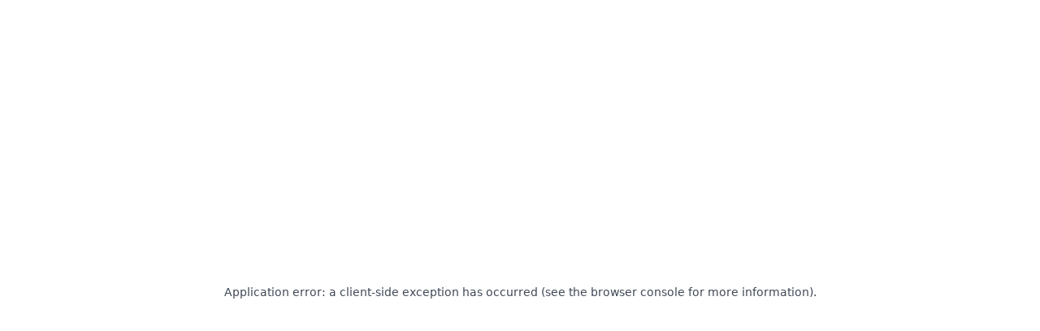

--- FILE ---
content_type: text/html; charset=utf-8
request_url: https://croct.com/?testimonials=creditas&use-case=geo-targeting
body_size: 57857
content:
<!DOCTYPE html><html lang="en"><head><meta charSet="utf-8"/><meta name="viewport" content="width=device-width, initial-scale=1"/><link rel="preload" href="/_next/static/media/e4af272ccee01ff0-s.p.woff2" as="font" crossorigin="" type="font/woff2"/><link rel="stylesheet" href="/_next/static/css/7323b89555c1ac2a.css" data-precedence="next"/><link rel="stylesheet" href="/_next/static/css/6cccced52d94dee5.css" data-precedence="next"/><link rel="stylesheet" href="/_next/static/css/243ac2d67ea40ade.css" data-precedence="next"/><link rel="preload" as="script" fetchPriority="low" href="/_next/static/chunks/webpack-f4c311fd70ca50d1.js"/><script src="/_next/static/chunks/fd9d1056-572d1543050cbbf1.js" async=""></script><script src="/_next/static/chunks/2117-41d2dff579fed9d0.js" async=""></script><script src="/_next/static/chunks/main-app-93d0362897b2620d.js" async=""></script><script src="/_next/static/chunks/cebd11e7-0f82998978585ddd.js" async=""></script><script src="/_next/static/chunks/6c372ed2-169da61449f4065d.js" async=""></script><script src="/_next/static/chunks/8160-3f3c4e4efab64cc0.js" async=""></script><script src="/_next/static/chunks/9894-f97f5705025447aa.js" async=""></script><script src="/_next/static/chunks/3104-85b60cb97b6318e4.js" async=""></script><script src="/_next/static/chunks/4616-856e9328a9456d9f.js" async=""></script><script src="/_next/static/chunks/app/(site)/layout-994a2fac9fae9266.js" async=""></script><script src="/_next/static/chunks/8003-c19cef43aba63cc2.js" async=""></script><script src="/_next/static/chunks/app/layout-e1c029fc89ae2a82.js" async=""></script><script src="/_next/static/chunks/6859-d4634e1fcc37b3d3.js" async=""></script><script src="/_next/static/chunks/2631-9f018cd27eefe2b3.js" async=""></script><script src="/_next/static/chunks/6220-55bc00751731cb97.js" async=""></script><script src="/_next/static/chunks/7648-1c01a92a5bf0130d.js" async=""></script><script src="/_next/static/chunks/5445-6b111b35586b6c50.js" async=""></script><script src="/_next/static/chunks/8749-d8fc8c80f16bd5a1.js" async=""></script><script src="/_next/static/chunks/5384-e5a877c267ee4d52.js" async=""></script><script src="/_next/static/chunks/2630-300f3a381f802dd3.js" async=""></script><script src="/_next/static/chunks/6621-353376b4535d6d38.js" async=""></script><script src="/_next/static/chunks/8825-efc222a587d64fee.js" async=""></script><script src="/_next/static/chunks/app/(site)/(main)/layout-5ca4ce7ebf2a5faf.js" async=""></script><script src="/_next/static/chunks/1499-427534b1523d04e6.js" async=""></script><script src="/_next/static/chunks/4795-a4b96f1115a49fb1.js" async=""></script><script src="/_next/static/chunks/2143-35b4c7730eef38d0.js" async=""></script><script src="/_next/static/chunks/6752-11bb19fa5d6edd57.js" async=""></script><script src="/_next/static/chunks/2918-c79363092dba024f.js" async=""></script><script src="/_next/static/chunks/2539-d369d8a0094a5eb6.js" async=""></script><script src="/_next/static/chunks/8645-46742e4d825f868b.js" async=""></script><script src="/_next/static/chunks/3060-f8e801f50491916e.js" async=""></script><script src="/_next/static/chunks/742-d463879ceac98da3.js" async=""></script><script src="/_next/static/chunks/7425-eaf069f8be7e574f.js" async=""></script><script src="/_next/static/chunks/4058-54ed001ed47e581d.js" async=""></script><script src="/_next/static/chunks/app/(site)/(main)/(home)/page-71710ee1d3d9a7b5.js" async=""></script><link rel="shortcut icon" href="/favicon.png"/><title>Croct | Headless CMS for optimization</title><meta name="description" content=" Scale product optimization with Croct&#x27;s component-based headless CMS with built-in AB testing and personalization."/><meta name="application-name" content="Croct Website"/><meta name="keywords" content="Next.js,React,Typescript,Web personalization,Growth,AB Testing,Content Management"/><meta property="og:title" content="Croct | Headless CMS for optimization"/><meta property="og:description" content=" Scale product optimization with Croct&#x27;s component-based headless CMS with built-in AB testing and personalization."/><meta property="og:locale" content="en-us"/><meta property="og:image" content="https://croct.com/social-preview.png"/><meta property="og:image:width" content="2400"/><meta property="og:image:height" content="1260"/><meta property="og:image:alt" content="Social preview"/><meta property="og:type" content="website"/><meta name="twitter:card" content="summary_large_image"/><meta name="twitter:title" content="Croct | Headless CMS for optimization"/><meta name="twitter:description" content=" Scale product optimization with Croct&#x27;s component-based headless CMS with built-in AB testing and personalization."/><meta name="twitter:image" content="https://croct.com/social-preview.png"/><meta name="twitter:image:width" content="2400"/><meta name="twitter:image:height" content="1260"/><meta name="twitter:image:alt" content="Social preview"/><meta name="next-size-adjust"/><script src="/_next/static/chunks/polyfills-42372ed130431b0a.js" noModule=""></script><style data-emotion="root 1b1dpdy 2ky8g7 kb1mbu 1500hdi e79qxh 97vv5j 1cyv4ql cfwy1p 1gippar oa0lyk 1xnr9ii 18r1t4r 15xy2il s360dv 14tjun 1fyc47f 13htjwu 19sv4oi 1winvqm 9lngr5 dt1yis 1klz01 1um09jc animation-1q16f5v ojacxn animation-1ky7370 animation-1p5xwbg 1pi153i 1f5fx9s 1vnisce 1xlnp12 1q6q69c wz6bav pruehz 14mgbf6 kggs8q ftf8rb ri0zc5 1vivizy m8tz60 1vdt0xz 1njipuh jqu9fl 16ge2ld 1xtip5 17a7tvp 1e5kc3w 15j6ofx da7j7q 85fz8u 1c4hia3 1yjxl9 bfd5pt 1w81eqe jg6n4w jyxeog 1v5pbri s4qh0j 6u7rcj 1qfcyar bm8fqv o6j8hk qfseye cwe2ct 4wpjhi 5uf08a 1fgduiw cksbik 157hdiq 1rtwkwh sn8vo2 djs97z animation-sahv1l 49r7yt 1hjafmo 1txhq00 orp0ad 1jteb2f 1voo54i 12p9m9x 1j1t9n0 u9k2pp 135ffvm 1gpo9r2 c16ovi">html{font-family:'__Inter_f367f3','__Inter_Fallback_f367f3',-apple-system,"Helvetica Neue",sans-serif;line-height:1.2;font-weight:400;font-smoothing:antialiased;-webkit-text-size-adjust:100%;-webkit-font-smoothing:antialiased;color:#3F4856;background-color:#FFFFFF;}html *{outline:none;box-sizing:border-box;margin:0;padding:0;}html button,html input,html optgroup,html select,html textarea{font-family:'__Inter_f367f3','__Inter_Fallback_f367f3',-apple-system,"Helvetica Neue",sans-serif;line-height:1.2;}html button,html input{overflow:visible;}html b,html strong{font-weight:500;}html a{-webkit-text-decoration:inherit;text-decoration:inherit;color:inherit;}html a:hover{color:inherit;}.root-2ky8g7{display:-webkit-box;display:-webkit-flex;display:-ms-flexbox;display:flex;-webkit-flex:1;-ms-flex:1;flex:1;-webkit-flex-direction:column;-ms-flex-direction:column;flex-direction:column;width:100%;position:relative;}.root-2ky8g7>.consent-notice{position:fixed;bottom:0;right:0;margin:1.25rem;z-index:1;}.root-2ky8g7>.main-container{display:-webkit-box;display:-webkit-flex;display:-ms-flexbox;display:flex;-webkit-flex-direction:column;-ms-flex-direction:column;flex-direction:column;-webkit-box-pack:center;-ms-flex-pack:center;-webkit-justify-content:center;justify-content:center;width:100%;}.root-2ky8g7>.main-container>main{display:-webkit-box;display:-webkit-flex;display:-ms-flexbox;display:flex;-webkit-flex-direction:column;-ms-flex-direction:column;flex-direction:column;width:100%;}.root-kb1mbu{width:100%;padding-left:1.5rem;padding-right:1.5rem;padding-top:0.5rem;padding-bottom:0.5rem;top:0;left:0;position:-webkit-sticky;position:sticky;display:-webkit-box;display:-webkit-flex;display:-ms-flexbox;display:flex;-webkit-box-pack:center;-ms-flex-pack:center;-webkit-justify-content:center;justify-content:center;background-color:#FFFFFF;border-top-width:0;border-left-width:0;border-right-width:0;border-bottom-width:1px;border-style:solid;border-color:#F1F5F9;-webkit-transform:translateZ(1px);-moz-transform:translateZ(1px);-ms-transform:translateZ(1px);transform:translateZ(1px);-moz-transform:translateY(0);transition-property:transform,background-color;transition-duration:500ms,200ms;-webkit-order:inherit;-ms-flex-order:inherit;order:inherit;}@media screen and (min-width: 768px){.root-kb1mbu{padding-left:4rem;padding-right:4rem;}}@media screen and (min-width: 1280px){.root-kb1mbu{padding-left:7.5rem;padding-right:7.5rem;padding-top:1rem;padding-bottom:1rem;}}.root-kb1mbu.dispensed{pointer-events:none;-webkit-transform:translateY(-100%) translateZ(1px);-moz-transform:translateY(-100%) translateZ(1px);-ms-transform:translateY(-100%) translateZ(1px);transform:translateY(-100%) translateZ(1px);-moz-transform:translateY(-100%);}@media screen and (min-width: 768px){.root-kb1mbu.dispensed{pointer-events:initial;-webkit-transform:translateY(0) translateZ(1px);-moz-transform:translateY(0) translateZ(1px);-ms-transform:translateY(0) translateZ(1px);transform:translateY(0) translateZ(1px);-moz-transform:none;}}.root-kb1mbu.transparent{background-color:transparent;border-color:transparent;}.root-kb1mbu>.container{max-width:1280px;width:100%;}.root-1500hdi{display:-webkit-box;display:-webkit-flex;display:-ms-flexbox;display:flex;-webkit-align-items:center;-webkit-box-align:center;-ms-flex-align:center;align-items:center;-webkit-box-pack:center;-ms-flex-pack:center;-webkit-justify-content:center;justify-content:center;margin:0 auto;width:100%;}.root-1500hdi>nav{-webkit-align-items:center;-webkit-box-align:center;-ms-flex-align:center;align-items:center;display:-webkit-box;display:-webkit-flex;display:-ms-flexbox;display:flex;height:3.5rem;line-height:1.2;width:100%;}@media screen and (min-width: 1280px){.root-1500hdi>nav{height:unset;}}.root-1500hdi>nav>.disclosure-sidebar{display:-webkit-box;display:-webkit-flex;display:-ms-flexbox;display:flex;margin-left:auto;}@media screen and (min-width: 1280px){.root-1500hdi>nav>.disclosure-sidebar{display:none;}}.root-e79qxh{display:-webkit-box;display:-webkit-flex;display:-ms-flexbox;display:flex;}.root-e79qxh>.logo{display:-webkit-box;display:-webkit-flex;display:-ms-flexbox;display:flex;}.root-e79qxh>.logo>a{-webkit-align-items:center;-webkit-box-align:center;-ms-flex-align:center;align-items:center;display:-webkit-box;display:-webkit-flex;display:-ms-flexbox;display:flex;}.root-e79qxh>.brand{-webkit-align-items:center;-webkit-box-align:center;-ms-flex-align:center;align-items:center;color:#64748B;display:-webkit-box;display:-webkit-flex;display:-ms-flexbox;display:flex;font-size:1.25rem;margin-left:0.5rem;white-space:nowrap;}.root-e79qxh>.brand>a:before{content:"/";margin-right:0.25rem;}.root-e79qxh>.brand:hover{color:#334155;}.root-97vv5j{color:var(--prose-link-color, inherit);}.root-97vv5j:focus-visible{outline-width:2px;outline-style:solid;outline-color:#8286FC;outline-offset:0px;}.root-97vv5j.underlined{-webkit-text-decoration:underline;text-decoration:underline;}.root-97vv5j.emphasized{color:#656AF5;}.root-97vv5j.emphasized:hover{color:#4247D9;}.root-97vv5j.neutral{color:#6B7280;}.root-97vv5j.neutral:hover{color:#485261;}.root-1cyv4ql{height:1.25rem;}.root-1cyv4ql>.brandmark-background{color:#4DD684;}.root-1cyv4ql>.wordmark{color:#000000;}.root-cfwy1p{-webkit-flex:1;-ms-flex:1;flex:1;margin-left:4rem;display:none;}@media screen and (min-width: 1280px){.root-cfwy1p{display:initial;}}.root-1gippar{display:-webkit-box;display:-webkit-flex;display:-ms-flexbox;display:flex;gap:2rem;}.root-oa0lyk{display:-webkit-box;display:-webkit-flex;display:-ms-flexbox;display:flex;-webkit-align-items:center;-webkit-box-align:center;-ms-flex-align:center;align-items:center;gap:0.25rem;cursor:pointer;}.root-oa0lyk:focus-visible{outline-width:2px;outline-style:solid;outline-color:#8286FC;outline-offset:0px;}.root-oa0lyk.linkable>.label{color:#475569;}.root-oa0lyk>.label{color:#475569;font-weight:500;font-size:0.875rem;}.root-oa0lyk>.icon{color:#94A3B8;transition-property:transform;transition-duration:300ms;transition-timing-function:cubic-bezier(0.4, 0, 0.2, 1);}.root-oa0lyk[data-mounted="true"]>.icon{-webkit-transform:rotate(180deg);-moz-transform:rotate(180deg);-ms-transform:rotate(180deg);transform:rotate(180deg);}.root-1xnr9ii{width:0.75rem;height:0.75rem;}.root-18r1t4r{background-color:#FFFFFF;border-width:1px;border-style:solid;border-color:#E2E8F0;position:relative;border-radius:0.75rem;opacity:0;-webkit-transform:scale(.95);-moz-transform:scale(.95);-ms-transform:scale(.95);transform:scale(.95);transition-property:opacity,transform;transition-duration:300ms;transition-timing-function:cubic-bezier(.4,0,.2,1);}.root-18r1t4r[data-enter]{opacity:1;-webkit-transform:scale(1);-moz-transform:scale(1);-ms-transform:scale(1);transform:scale(1);}.root-18r1t4r[data-leave]{opacity:0;-webkit-transform:scale(.95);-moz-transform:scale(.95);-ms-transform:scale(.95);transform:scale(.95);}.root-15xy2il{height:2.5rem;display:-webkit-box;display:-webkit-flex;display:-ms-flexbox;display:flex;-webkit-align-items:center;-webkit-box-align:center;-ms-flex-align:center;align-items:center;-webkit-box-pack:end;-ms-flex-pack:end;-webkit-justify-content:flex-end;justify-content:flex-end;margin-right:1.5rem;}@media screen and (min-width: 1280px){.root-15xy2il{margin-right:0;}}.root-15xy2il .language-selector+.links{margin-left:1.5rem;}.root-15xy2il>.links{display:none;-webkit-align-items:center;-webkit-box-align:center;-ms-flex-align:center;align-items:center;gap:1.5rem;}@media screen and (min-width: 1280px){.root-15xy2il>.links{display:-webkit-box;display:-webkit-flex;display:-ms-flexbox;display:flex;}}.root-s360dv{display:-webkit-box;display:-webkit-flex;display:-ms-flexbox;display:flex;-webkit-box-pack:center;-ms-flex-pack:center;-webkit-justify-content:center;justify-content:center;font-size:0.875rem;line-height:1.5;color:website.component.navbar.navbarLink.text;}.root-s360dv:focus-visible{outline-width:2px;outline-style:solid;outline-color:#8286FC;outline-offset:2px;}.root-s360dv>.icon{display:-webkit-inline-box;display:-webkit-inline-flex;display:-ms-inline-flexbox;display:inline-flex;-webkit-align-items:center;-webkit-box-align:center;-ms-flex-align:center;align-items:center;margin-left:0.5rem;}.root-s360dv:hover{color:website.component.navbar.navbarLink.textHover;}.root-14tjun{border-radius:9999px;border-width:1px;border-style:solid;display:-webkit-box;display:-webkit-flex;display:-ms-flexbox;display:flex;-webkit-align-items:center;-webkit-box-align:center;-ms-flex-align:center;align-items:center;-webkit-box-pack:center;-ms-flex-pack:center;-webkit-justify-content:center;justify-content:center;font-weight:500;line-height:20px;gap:0.5rem;padding-left:1.25rem;padding-right:1.25rem;font-size:0.875rem;padding-top:0.5rem;padding-bottom:0.5rem;width:auto;}.root-14tjun.primary{color:#F1F5F9;border-color:#0F172A;background-color:#0F172A;}.root-14tjun.primary>.icon{color:#E2E8F0;}.root-14tjun.primary:hover{border-color:#1E293B;background-color:#1E293B;}.root-14tjun.primary[aria-disabled="true"]{color:#F1F5F9;border-color:#94A3B8;background-color:#94A3B8;}.root-14tjun.primary[aria-disabled="true"]>.icon{color:#E2E8F0;}.root-14tjun.secondary{color:#475569;border-color:#E2E8F0;background-color:#FFFFFF;}.root-14tjun.secondary>.icon{color:#64748B;}.root-14tjun.secondary:hover{border-color:#CBD5E1;background-color:#F8FAFC;}.root-14tjun.secondary[aria-disabled="true"]{color:#94A3B8;border-color:#E2E8F0;background-color:#FFFFFF;}.root-14tjun.secondary[aria-disabled="true"]>.icon{color:#CBD5E1;}.root-14tjun>.icon{display:-webkit-box;display:-webkit-flex;display:-ms-flexbox;display:flex;}.root-14tjun:focus-visible{outline-width:2px;outline-style:solid;outline-color:#8286FC;outline-offset:2px;}.root-14tjun:not([aria-disabled="true"]){cursor:pointer;}.root-14tjun[aria-disabled="true"]{cursor:default;}.root-14tjun.truncate{width:-webkit-fill-available;width:-moz-available;width:fill-available;}.root-14tjun.truncate>.label{overflow:hidden;white-space:nowrap;text-overflow:ellipsis;}.root-1fyc47f{background:transparent;border:none;cursor:pointer;display:-webkit-inline-box;display:-webkit-inline-flex;display:-ms-inline-flexbox;display:inline-flex;outline:none;}.root-1fyc47f.neutral{color:#9CA3AF;}.root-1fyc47f.neutral:hover{color:#6B7280;}.root-1fyc47f.neutral:focus-visible{color:#9CA3AF;outline-width:2px;outline-style:solid;outline-color:#8286FC;outline-offset:2px;}.root-1fyc47f.neutral[aria-disabled="true"]{cursor:default;color:#CED3DB;}.root-1fyc47f.positive{color:#34D399;}.root-1fyc47f.positive:hover{color:#10B981;}.root-1fyc47f.positive:focus-visible{color:#34D399;outline-width:2px;outline-style:solid;outline-color:#8286FC;outline-offset:2px;}.root-1fyc47f.positive[aria-disabled="true"]{cursor:default;color:#6EE7B7;}.root-1fyc47f.dangerous{color:#FC7282;}.root-1fyc47f.dangerous:hover{color:#F55467;}.root-1fyc47f.dangerous:focus-visible{color:#FC7282;outline-width:2px;outline-style:solid;outline-color:#8286FC;outline-offset:2px;}.root-1fyc47f.dangerous[aria-disabled="true"]{cursor:default;color:#FEA0AB;}.root-1fyc47f.cautious{color:#FCA643;}.root-1fyc47f.cautious:hover{color:#F5880B;}.root-1fyc47f.cautious:focus-visible{color:#FCA643;outline-width:2px;outline-style:solid;outline-color:#8286FC;outline-offset:2px;}.root-1fyc47f.cautious[aria-disabled="true"]{cursor:default;color:#FAC07E;}.root-1fyc47f.emphasized{color:#8286FC;}.root-1fyc47f.emphasized:hover{color:#656AF5;}.root-1fyc47f.emphasized:focus-visible{color:#8286FC;outline-width:2px;outline-style:solid;outline-color:#8286FC;outline-offset:2px;}.root-1fyc47f.emphasized[aria-disabled="true"]{cursor:default;color:#AAADFF;}.root-1fyc47f.informative{color:#4399FC;}.root-1fyc47f.informative:hover{color:#0B78F5;}.root-1fyc47f.informative:focus-visible{color:#4399FC;outline-width:2px;outline-style:solid;outline-color:#8286FC;outline-offset:2px;}.root-1fyc47f.informative[aria-disabled="true"]{cursor:default;color:#7EB8FA;}.root-13htjwu{width:1rem;height:1rem;}.root-19sv4oi{width:100%;display:-webkit-box;display:-webkit-flex;display:-ms-flexbox;display:flex;-webkit-align-items:center;-webkit-box-align:center;-ms-flex-align:center;align-items:center;-webkit-flex-direction:column;-ms-flex-direction:column;flex-direction:column;line-height:1.5;color:#6B7280;padding-top:2rem;padding-bottom:2rem;padding-left:1.5rem;padding-right:1.5rem;background-color:#FFFFFF;}@media screen and (min-width: 768px){.root-19sv4oi{padding-top:3rem;padding-bottom:3rem;padding-left:4rem;padding-right:4rem;}}@media screen and (min-width: 1024px){.root-19sv4oi{padding-left:6rem;padding-right:6rem;}}.root-19sv4oi a:hover{color:#485261;}.root-19sv4oi.contrasted{background-color:#343C4A;color:#CED3DB;}.root-19sv4oi.contrasted a:hover{color:#FFFFFF;}.root-19sv4oi.contrasted>.container>[role="separator"]{background-color:#6B7280;}.root-19sv4oi:not(.contrasted)>.container>.brand{color:#9CA3AF;}.root-19sv4oi:not(.contrasted)>.container>.brand>.copyright>a:hover{color:#6B7280;}.root-19sv4oi:not(.contrasted)>.container>.brand>.social-media>li>*:hover{color:#6B7280;}.root-19sv4oi li{list-style:none;}.root-19sv4oi li:not(.language-selector){max-width:8rem;overflow:hidden;text-overflow:ellipsis;white-space:nowrap;}@media screen and (min-width: 475px){.root-19sv4oi li:not(.language-selector){max-width:unset;overflow:inherit;}}.root-19sv4oi>.container{display:-webkit-box;display:-webkit-flex;display:-ms-flexbox;display:flex;-webkit-flex-direction:column;-ms-flex-direction:column;flex-direction:column;font-size:0.875rem;max-width:1280px;width:100%;}.root-19sv4oi>.container>.links{display:grid;-webkit-box-pack:justify;-webkit-justify-content:space-between;justify-content:space-between;-webkit-column-gap:1.5rem;column-gap:1.5rem;row-gap:3rem;grid-template-areas:"product solutions" "resources company";grid-template-columns:1fr 1fr;}@media screen and (min-width: 1024px){.root-19sv4oi>.container>.links{row-gap:0;grid-template-areas:"product solutions resources company";grid-template-columns:1fr 1fr 1fr 1fr;}}.root-19sv4oi>.container>.links.localized{grid-template-areas:"product solutions" "resources language" "company .";grid-template-columns:1fr 1fr;}@media screen and (min-width: 1024px){.root-19sv4oi>.container>.links.localized{grid-template-areas:"product solutions resources company language";grid-template-columns:1fr 1fr 1fr 1fr minmax(0, 10rem);}}.root-19sv4oi>.container>.links>.column{display:-webkit-box;display:-webkit-flex;display:-ms-flexbox;display:flex;-webkit-flex-direction:column;-ms-flex-direction:column;flex-direction:column;}.root-19sv4oi>.container>.links>.column.product{grid-area:product;}.root-19sv4oi>.container>.links>.column.solutions{grid-area:solutions;}.root-19sv4oi>.container>.links>.column.resources{grid-area:resources;}.root-19sv4oi>.container>.links>.column.company{grid-area:company;}.root-19sv4oi>.container>.links>.column.language{grid-area:language;}.root-19sv4oi>.container>.links>.column>ul{display:-webkit-box;display:-webkit-flex;display:-ms-flexbox;display:flex;-webkit-flex-direction:column;-ms-flex-direction:column;flex-direction:column;}.root-19sv4oi>.container>.links>.column>ul>li:not(.heading, :last-child){margin-bottom:1.5rem;}.root-19sv4oi>.container>.links>.column>ul>.heading{color:#9CA3AF;margin-bottom:1rem;font-weight:600;line-height:1.2;text-transform:uppercase;}.root-19sv4oi>.container>[role="separator"]{margin-bottom:2rem;margin-top:2rem;}@media screen and (min-width: 768px){.root-19sv4oi>.container>[role="separator"]{margin-top:3rem;}}.root-19sv4oi>.container>.brand{display:-webkit-box;display:-webkit-flex;display:-ms-flexbox;display:flex;-webkit-align-items:center;-webkit-box-align:center;-ms-flex-align:center;align-items:center;-webkit-flex-direction:column-reverse;-ms-flex-direction:column-reverse;flex-direction:column-reverse;-webkit-box-pack:justify;-webkit-justify-content:space-between;justify-content:space-between;}@media screen and (min-width: 768px){.root-19sv4oi>.container>.brand{-webkit-align-items:unset;-webkit-box-align:unset;-ms-flex-align:unset;align-items:unset;-webkit-flex-direction:row;-ms-flex-direction:row;flex-direction:row;}}.root-19sv4oi>.container>.brand>.copyright{display:-webkit-box;display:-webkit-flex;display:-ms-flexbox;display:flex;gap:0.5rem;margin-top:2rem;}@media screen and (min-width: 768px){.root-19sv4oi>.container>.brand>.copyright{margin-top:unset;}}.root-19sv4oi>.container>.brand>.copyright>a{display:-webkit-box;display:-webkit-flex;display:-ms-flexbox;display:flex;height:-webkit-fit-content;height:-moz-fit-content;height:fit-content;}.root-19sv4oi>.container>.brand>.copyright>a:focus-visible{outline-width:2px;outline-style:solid;outline-color:#8286FC;outline-offset:2px;}.root-19sv4oi>.container>.brand>.social-media{-webkit-column-gap:1rem;column-gap:1rem;display:-webkit-box;display:-webkit-flex;display:-ms-flexbox;display:flex;-webkit-box-pack:end;-ms-flex-pack:end;-webkit-justify-content:end;justify-content:end;-webkit-align-items:center;-webkit-box-align:center;-ms-flex-align:center;align-items:center;}.root-19sv4oi>.container>.brand>.social-media>li>*{display:-webkit-box;display:-webkit-flex;display:-ms-flexbox;display:flex;}.root-1winvqm{background-color:var(--prose-separator, #EAEEF1);border:none;margin:0;display:block;width:0;-webkit-flex-shrink:0;-ms-flex-negative:0;flex-shrink:0;}.root-1winvqm[aria-orientation="vertical"]{width:1px;}.root-1winvqm[aria-orientation="vertical"].full-height{height:100%;}.root-1winvqm[aria-orientation="horizontal"]{height:1px;width:100%;}.root-9lngr5{width:1.25rem;height:1.25rem;}.root-dt1yis{height:auto;overflow:hidden;position:relative;display:-webkit-box;display:-webkit-flex;display:-ms-flexbox;display:flex;-webkit-box-pack:start;-ms-flex-pack:start;-webkit-justify-content:start;justify-content:start;padding-top:1rem;padding-bottom:1rem;padding-left:1.25rem;padding-right:1.25rem;background-image:linear-gradient(270deg, #4247D9 -5%, #8286FC 65%);}@media screen and (min-width: 640px){.root-dt1yis{height:2.5rem;-webkit-box-pack:center;-ms-flex-pack:center;-webkit-justify-content:center;justify-content:center;padding-top:0.5rem;padding-bottom:0.5rem;}}@media screen and (min-width: 768px){.root-dt1yis{padding-left:4rem;padding-right:4rem;}}@media screen and (min-width: 1024px){.root-dt1yis{padding-left:6rem;padding-right:6rem;}}.root-dt1yis::before{content:"";position:absolute;left:-5rem;top:-7.5rem;width:28rem;height:28rem;opacity:0.3;border-radius:9999px;border-width:2px;border-style:solid;border-color:#FFFFFF1A;background-image:linear-gradient(270deg, #FFFFFF1A 30%, transparent 70%);}.root-dt1yis::after{content:"";position:absolute;display:none;right:-5rem;top:-12rem;width:24rem;height:24rem;border-radius:9999px;border-width:2px;border-style:solid;border-color:#FFFFFF1A;opacity:0.3;background-image:linear-gradient(90deg, #FFFFFF1A 10%, transparent 50%);}@media screen and (min-width: 640px){.root-dt1yis::after{display:block;}}.root-dt1yis>.dust>:first-child{position:absolute;top:0;left:unset;right:0;}@media screen and (min-width: 640px){.root-dt1yis>.dust>:first-child{left:6.5rem;right:unset;}}@media screen and (min-width: 1024px){.root-dt1yis>.dust>:first-child{left:14rem;}}.root-dt1yis>.dust>:last-child{display:none;position:absolute;top:0;right:7.5rem;}@media screen and (min-width: 640px){.root-dt1yis>.dust>:last-child{display:block;}}@media screen and (min-width: 768px){.root-dt1yis>.dust>:last-child{right:11rem;}}@media screen and (min-width: 1024px){.root-dt1yis>.dust>:last-child{right:14rem;}}.root-dt1yis>.emoji{margin-right:0.5rem;}.root-dt1yis.loading>.content{width:100%;max-width:32rem;}.root-dt1yis>.content{display:-webkit-box;display:-webkit-flex;display:-ms-flexbox;display:flex;-webkit-align-items:start;-webkit-box-align:start;-ms-flex-align:start;align-items:start;-webkit-flex-direction:column;-ms-flex-direction:column;flex-direction:column;gap:0.75rem;}@media screen and (min-width: 640px){.root-dt1yis>.content{-webkit-align-items:center;-webkit-box-align:center;-ms-flex-align:center;align-items:center;-webkit-flex-direction:row;-ms-flex-direction:row;flex-direction:row;}}.root-dt1yis>.content>.content{font-size:0.875rem;line-height:1.6;color:#FFFFFF;isolation:isolate;}.root-dt1yis>.content>.cta{min-width:-webkit-max-content;min-width:-moz-max-content;min-width:max-content;isolation:isolate;}.root-1klz01>.bright{fill:#AAADFF;}.root-1klz01>.dimmed{fill:#8286FC;}.root-1um09jc{width:100%;position:relative;overflow:hidden;border-radius:0.25rem;height:1.25rem;}.root-1um09jc.neutral{background-color:#EAEEF1;}.root-1um09jc.neutral::after{background-image:linear-gradient(90deg, #EAEEF1, #F6F7F8, #EAEEF1);}.root-1um09jc.emphasized{background-color:#8286FC;}.root-1um09jc.emphasized::after{background-image:linear-gradient(90deg, #8286FC, #AAADFF, #8286FC);}.root-1um09jc::after{content:"";display:block;position:absolute;top:0;left:0;right:0;height:100%;background-repeat:no-repeat;-webkit-transform:translateX(-100%);-moz-transform:translateX(-100%);-ms-transform:translateX(-100%);transform:translateX(-100%);-webkit-animation-name:animation-1q16f5v;animation-name:animation-1q16f5v;-webkit-animation-direction:normal;animation-direction:normal;-webkit-animation-duration:1s;animation-duration:1s;-webkit-animation-timing-function:cubic-bezier(0.4, 0, 0.2, 1);animation-timing-function:cubic-bezier(0.4, 0, 0.2, 1);-webkit-animation-iteration-count:infinite;animation-iteration-count:infinite;}@-webkit-keyframes animation-1q16f5v{from{-webkit-transform:translateX(-100%);-moz-transform:translateX(-100%);-ms-transform:translateX(-100%);transform:translateX(-100%);}to{-webkit-transform:translateX(100%);-moz-transform:translateX(100%);-ms-transform:translateX(100%);transform:translateX(100%);}}@keyframes animation-1q16f5v{from{-webkit-transform:translateX(-100%);-moz-transform:translateX(-100%);-ms-transform:translateX(-100%);transform:translateX(-100%);}to{-webkit-transform:translateX(100%);-moz-transform:translateX(100%);-ms-transform:translateX(100%);transform:translateX(100%);}}.root-ojacxn{overflow:hidden;width:100%;display:-webkit-box;display:-webkit-flex;display:-ms-flexbox;display:flex;-webkit-box-pack:center;-ms-flex-pack:center;-webkit-justify-content:center;justify-content:center;}.root-ojacxn.parent-container>.content{padding-bottom:0;}.root-ojacxn>.content{width:100%;height:100%;display:-webkit-box;display:-webkit-flex;display:-ms-flexbox;display:flex;-webkit-box-pack:center;-ms-flex-pack:center;-webkit-justify-content:center;justify-content:center;padding-top:8rem;padding-bottom:3.5rem;padding-left:1.5rem;padding-right:1.5rem;position:relative;max-width:1280px;}@media screen and (min-width: 768px){.root-ojacxn>.content{padding-top:10rem;padding-bottom:6rem;padding-left:4rem;padding-right:4rem;}}@media screen and (min-width: 1280px){.root-ojacxn>.content{padding-left:7.5rem;padding-right:7.5rem;}}.root-ojacxn>.content>section{width:100%;display:-webkit-box;display:-webkit-flex;display:-ms-flexbox;display:flex;-webkit-flex-direction:column;-ms-flex-direction:column;flex-direction:column;-webkit-box-pack:center;-ms-flex-pack:center;-webkit-justify-content:center;justify-content:center;-webkit-align-items:center;-webkit-box-align:center;-ms-flex-align:center;align-items:center;gap:2.5rem;isolation:isolate;}.root-ojacxn>.content>section>header{place-items:center;gap:1.5rem;display:-webkit-box;display:-webkit-flex;display:-ms-flexbox;display:flex;-webkit-flex-direction:column;-ms-flex-direction:column;flex-direction:column;text-align:center;}.root-ojacxn>.content>section>header>.heading{font-family:'__Poppins_1e35df','__Poppins_Fallback_1e35df',-apple-system,"Helvetica Neue",sans-serif;font-weight:500;line-height:1.2;color:#0F172A;font-size:2rem;max-width:1024px;text-wrap:balance;}@media screen and (min-width: 768px){.root-ojacxn>.content>section>header>.heading{font-size:4rem;}}.root-ojacxn>.content>section>header>.heading>span{display:block;}.root-ojacxn>.content>section>header>.heading img{vertical-align:baseline;width:2.25rem;height:2rem;}@media screen and (min-width: 768px){.root-ojacxn>.content>section>header>.heading img{width:4rem;height:3.5rem;}}.root-ojacxn>.content>section>header>.tagline{font-size:1rem;line-height:1.6;max-width:768px;color:#64748B;}@media screen and (min-width: 768px){.root-ojacxn>.content>section>header>.tagline{font-size:1.125rem;}}.root-ojacxn>.content>section>.details{width:100%;display:-webkit-box;display:-webkit-flex;display:-ms-flexbox;display:flex;-webkit-flex-direction:column;-ms-flex-direction:column;flex-direction:column;-webkit-box-pack:center;-ms-flex-pack:center;-webkit-justify-content:center;justify-content:center;-webkit-align-items:center;-webkit-box-align:center;-ms-flex-align:center;align-items:center;gap:1.25rem;}.root-ojacxn>.content>section>.details>.actions{width:100%;display:-webkit-box;display:-webkit-flex;display:-ms-flexbox;display:flex;-webkit-box-pack:center;-ms-flex-pack:center;-webkit-justify-content:center;justify-content:center;-webkit-box-flex-wrap:wrap;-webkit-flex-wrap:wrap;-ms-flex-wrap:wrap;flex-wrap:wrap;gap:1.25rem;}.root-ojacxn>.content>section>.presentation{max-width:1280px;width:100%;}.root-ojacxn>.content .background-asset{position:absolute;opacity:0;top:10rem;left:0;width:100%;height:100%;pointer-events:none;-webkit-animation-name:animation-1ky7370;animation-name:animation-1ky7370;-webkit-animation-delay:300ms;animation-delay:300ms;-webkit-animation-duration:800ms;animation-duration:800ms;-webkit-animation-fill-mode:forwards;animation-fill-mode:forwards;}@media screen and (min-width: 768px){.root-ojacxn>.content .background-asset{top:15rem;-webkit-animation-name:animation-1p5xwbg;animation-name:animation-1p5xwbg;}}.root-ojacxn>.content .background-asset>.left{position:absolute;top:0;left:-16rem;-webkit-transform:translateX(-25%) translateY(calc((25% / 2) * -1)) scale(0.5);-moz-transform:translateX(-25%) translateY(calc((25% / 2) * -1)) scale(0.5);-ms-transform:translateX(-25%) translateY(calc((25% / 2) * -1)) scale(0.5);transform:translateX(-25%) translateY(calc((25% / 2) * -1)) scale(0.5);}@media screen and (min-width: 640px){.root-ojacxn>.content .background-asset>.left{left:-24rem;-webkit-transform:translate(calc((25% / 2) * -1)) scale(0.75);-moz-transform:translate(calc((25% / 2) * -1)) scale(0.75);-ms-transform:translate(calc((25% / 2) * -1)) scale(0.75);transform:translate(calc((25% / 2) * -1)) scale(0.75);}}@media screen and (min-width: 768px){.root-ojacxn>.content .background-asset>.left{left:-32rem;-webkit-transform:unset;-moz-transform:unset;-ms-transform:unset;transform:unset;}}@media screen and (min-width: 1024px){.root-ojacxn>.content .background-asset>.left{left:-24rem;}}.root-ojacxn>.content .background-asset>.right{position:absolute;top:0;right:-18rem;-webkit-transform:translateX(25%) translateY(calc((25% / 2) * -1)) scale(0.5);-moz-transform:translateX(25%) translateY(calc((25% / 2) * -1)) scale(0.5);-ms-transform:translateX(25%) translateY(calc((25% / 2) * -1)) scale(0.5);transform:translateX(25%) translateY(calc((25% / 2) * -1)) scale(0.5);}@media screen and (min-width: 640px){.root-ojacxn>.content .background-asset>.right{right:-475px;-webkit-transform:translate(calc(25% / 2)) scale(0.75);-moz-transform:translate(calc(25% / 2)) scale(0.75);-ms-transform:translate(calc(25% / 2)) scale(0.75);transform:translate(calc(25% / 2)) scale(0.75);}}@media screen and (min-width: 768px){.root-ojacxn>.content .background-asset>.right{right:-640px;-webkit-transform:unset;-moz-transform:unset;-ms-transform:unset;transform:unset;}}@media screen and (min-width: 1024px){.root-ojacxn>.content .background-asset>.right{right:-32rem;}}@-webkit-keyframes animation-1ky7370{from{-webkit-transform:translateY(0);-moz-transform:translateY(0);-ms-transform:translateY(0);transform:translateY(0);opacity:0;}to{-webkit-transform:translateY(-160px);-moz-transform:translateY(-160px);-ms-transform:translateY(-160px);transform:translateY(-160px);opacity:1;}}@keyframes animation-1ky7370{from{-webkit-transform:translateY(0);-moz-transform:translateY(0);-ms-transform:translateY(0);transform:translateY(0);opacity:0;}to{-webkit-transform:translateY(-160px);-moz-transform:translateY(-160px);-ms-transform:translateY(-160px);transform:translateY(-160px);opacity:1;}}@-webkit-keyframes animation-1p5xwbg{from{-webkit-transform:translateY(0);-moz-transform:translateY(0);-ms-transform:translateY(0);transform:translateY(0);opacity:0;}to{-webkit-transform:translateY(-96px);-moz-transform:translateY(-96px);-ms-transform:translateY(-96px);transform:translateY(-96px);opacity:1;}}@keyframes animation-1p5xwbg{from{-webkit-transform:translateY(0);-moz-transform:translateY(0);-ms-transform:translateY(0);transform:translateY(0);opacity:0;}to{-webkit-transform:translateY(-96px);-moz-transform:translateY(-96px);-ms-transform:translateY(-96px);transform:translateY(-96px);opacity:1;}}.root-1pi153i{width:100%;height:100%;position:absolute;top:0;left:0;}.root-1pi153i>.left>.top-vignette{position:absolute;top:-2.5rem;left:-5rem;width:375px;height:375px;opacity:0.15;background-image:radial-gradient(50% 50% at 50% 50%, #9065F5, transparent);}@media screen and (min-width: 1024px){.root-1pi153i>.left>.top-vignette{top:-15rem;left:-24rem;width:768px;height:768px;}}.root-1pi153i>.left>.bottom-vignette{display:none;position:absolute;bottom:-8rem;left:-12rem;width:475px;height:475px;opacity:0.15;background-image:radial-gradient(50% 50% at 50% 50%, #2DD4BF99, transparent);}@media screen and (min-width: 1024px){.root-1pi153i>.left>.bottom-vignette{display:block;}}.root-1pi153i>.right>.top-vignette{position:absolute;top:0.5rem;right:0;-webkit-transform:translateX(50%);-moz-transform:translateX(50%);-ms-transform:translateX(50%);transform:translateX(50%);width:20rem;height:20rem;opacity:0.15;background-image:radial-gradient(50% 50% at 50% 50%, #2DD4BF, transparent);}@media screen and (min-width: 1024px){.root-1pi153i>.right>.top-vignette{width:28rem;height:32rem;}}.root-1pi153i>.right>.bottom-vignette{display:none;position:absolute;bottom:-36px;right:-8rem;width:640px;height:640px;opacity:0.15;background-image:radial-gradient(50% 50% at 50% 50%, #6F42D9, transparent);}@media screen and (min-width: 1024px){.root-1pi153i>.right>.bottom-vignette{display:block;}}.root-1pi153i>.bottom-fade{position:absolute;bottom:0;right:0;left:50%;-webkit-transform:translateX(-50%);-moz-transform:translateX(-50%);-ms-transform:translateX(-50%);transform:translateX(-50%);height:15rem;width:100vw;background-image:linear-gradient(0deg, #FFFFFF, transparent);}.root-1f5fx9s{max-width:100%;display:-webkit-inline-box;display:-webkit-inline-flex;display:-ms-inline-flexbox;display:inline-flex;-webkit-box-flex-wrap:wrap;-webkit-flex-wrap:wrap;-ms-flex-wrap:wrap;flex-wrap:wrap;-webkit-box-pack:center;-ms-flex-pack:center;-webkit-justify-content:center;justify-content:center;gap:0.5rem;-webkit-align-items:center;-webkit-box-align:center;-ms-flex-align:center;align-items:center;border-radius:0.375rem;}.root-1f5fx9s>.icons{display:-webkit-box;display:-webkit-flex;display:-ms-flexbox;display:flex;margin-top:0.25rem;margin-bottom:0.25rem;}.root-1f5fx9s>.icons>.icon{--rotation:16deg;--rotation-inverse:calc(var(--rotation) * -1);position:relative;background-color:#FFFFFF;background-image:linear-gradient(180deg, #FFFFFF, #E2E8F080);padding:0.25rem;display:-webkit-box;display:-webkit-flex;display:-ms-flexbox;display:flex;-webkit-align-items:center;-webkit-box-align:center;-ms-flex-align:center;align-items:center;-webkit-box-pack:center;-ms-flex-pack:center;-webkit-justify-content:center;justify-content:center;-webkit-flex-shrink:0;-ms-flex-negative:0;flex-shrink:0;border-radius:0.375rem;box-shadow:0px 1px 3px 0px #64748B1A,0px 5px 5px 0px #64748B17;}.root-1f5fx9s>.icons>.icon+.icon{z-index:calc(var(--index) * -1);}.root-1f5fx9s>.icons>.icon:nth-child(even){-webkit-transform:rotate(var(--rotation));-moz-transform:rotate(var(--rotation));-ms-transform:rotate(var(--rotation));transform:rotate(var(--rotation));margin-left:-0.25rem;}.root-1f5fx9s>.icons>.icon:not(:first-child):nth-child(odd){-webkit-transform:rotate(var(--rotation-inverse));-moz-transform:rotate(var(--rotation-inverse));-ms-transform:rotate(var(--rotation-inverse));transform:rotate(var(--rotation-inverse));margin-left:-0.25rem;}.root-1f5fx9s>.icons>.icon::before{content:"";position:absolute;inset:0;border-radius:0.375rem;padding:1px;background-image:linear-gradient(360deg, #FFFFFF, #E2E8F099);-webkit-mask:linear-gradient(white 0 0) content-box,linear-gradient(white 0 0);mask:linear-gradient(white 0 0) content-box,linear-gradient(white 0 0);-webkit-mask-composite:exclude;mask-composite:exclude;-webkit-mask-composite:xor;}.root-1f5fx9s:focus-within{outline-width:2px;outline-style:solid;outline-color:#8286FC;outline-offset:2px;}.root-1f5fx9s:has(> .link):hover .label{background-color:#64748B;background-image:linear-gradient(0deg, #8286FCCC, #8286FCCC);}.root-1f5fx9s .label{-webkit-text-fill-color:transparent;text-fill-color:transparent;background-color:#64748BCC;background-image:linear-gradient(0deg, #8286FC80, #8286FC80);-webkit-background-clip:text;background-clip:text;font-size:0.875rem;line-height:1.6;font-weight:500;overflow:hidden;text-overflow:ellipsis;white-space:nowrap;}.root-1f5fx9s .label>b{font-weight:600;}.root-1f5fx9s>.link{display:-webkit-inline-box;display:-webkit-inline-flex;display:-ms-inline-flexbox;display:inline-flex;overflow:hidden;}.root-1f5fx9s>.link:hover>.inner-icon{-webkit-transform:translate(4px, 5px);-moz-transform:translate(4px, 5px);-ms-transform:translate(4px, 5px);transform:translate(4px, 5px);}.root-1f5fx9s>.link>.inner-icon{transition-property:transform;transition-duration:200ms;transition-timing-function:ease-out;color:#8286FCCC;margin-left:0.25rem;-webkit-transform:translateY(5px);-moz-transform:translateY(5px);-ms-transform:translateY(5px);transform:translateY(5px);-webkit-flex-shrink:0;-ms-flex-negative:0;flex-shrink:0;}.root-1vnisce.tinted.emphasized{color:#656AF5;}.root-1vnisce.tinted.dangerous{color:#F55467;}.root-1vnisce.bold{font-weight:500;}.root-1vnisce.decorated{-webkit-text-fill-color:transparent;text-fill-color:transparent;-webkit-background-clip:text;background-clip:text;background-image:linear-gradient(90deg, #656AF5 30%, #CBCDFE 100%);}.root-1xlnp12{border-radius:9999px;border-width:1px;border-style:solid;display:-webkit-box;display:-webkit-flex;display:-ms-flexbox;display:flex;-webkit-align-items:center;-webkit-box-align:center;-ms-flex-align:center;align-items:center;-webkit-box-pack:center;-ms-flex-pack:center;-webkit-justify-content:center;justify-content:center;font-weight:500;line-height:1.6;gap:0.75rem;padding-left:2rem;padding-right:2rem;height:3.5rem;font-size:1rem;width:100%;}.root-1xlnp12.primary{color:#F1F5F9;border-color:#0F172A;background-color:#0F172A;}.root-1xlnp12.primary>.icon{color:#E2E8F0;}.root-1xlnp12.primary:hover{border-color:#1E293B;background-color:#1E293B;}.root-1xlnp12.primary[aria-disabled="true"]{color:#F1F5F9;border-color:#94A3B8;background-color:#94A3B8;}.root-1xlnp12.primary[aria-disabled="true"]>.icon{color:#E2E8F0;}.root-1xlnp12.secondary{color:#475569;border-color:#E2E8F0;background-color:#FFFFFF;}.root-1xlnp12.secondary>.icon{color:#64748B;}.root-1xlnp12.secondary:hover{border-color:#CBD5E1;background-color:#F8FAFC;}.root-1xlnp12.secondary[aria-disabled="true"]{color:#94A3B8;border-color:#E2E8F0;background-color:#FFFFFF;}.root-1xlnp12.secondary[aria-disabled="true"]>.icon{color:#CBD5E1;}.root-1xlnp12>.icon{display:-webkit-box;display:-webkit-flex;display:-ms-flexbox;display:flex;}.root-1xlnp12:focus-visible{outline-width:2px;outline-style:solid;outline-color:#8286FC;outline-offset:2px;}.root-1xlnp12:not([aria-disabled="true"]){cursor:pointer;}.root-1xlnp12[aria-disabled="true"]{cursor:default;}.root-1xlnp12.truncate{width:-webkit-fill-available;width:-moz-available;width:fill-available;}.root-1xlnp12.truncate>.label{overflow:hidden;white-space:nowrap;text-overflow:ellipsis;}@media screen and (min-width: 640px){.root-1xlnp12{width:auto;}}.root-1q6q69c{width:100%;height:100%;display:-webkit-box;display:-webkit-flex;display:-ms-flexbox;display:flex;-webkit-box-pack:center;-ms-flex-pack:center;-webkit-justify-content:center;justify-content:center;}.root-1q6q69c>section{-webkit-align-items:center;-webkit-box-align:center;-ms-flex-align:center;align-items:center;color:#9CA3AF;display:-webkit-box;display:-webkit-flex;display:-ms-flexbox;display:flex;-webkit-flex-direction:column;-ms-flex-direction:column;flex-direction:column;gap:2.5rem;max-width:1280px;padding-top:2.5rem;padding-bottom:2.5rem;width:100%;margin-left:1.5rem;margin-right:1.5rem;}@media screen and (min-width: 768px){.root-1q6q69c>section{padding-top:4rem;padding-bottom:4rem;margin-left:4rem;margin-right:4rem;}}@media screen and (min-width: 1024px){.root-1q6q69c>section{margin-left:6rem;margin-right:6rem;}}.root-1q6q69c>section>ul{list-style:none;-webkit-column-gap:1.5rem;column-gap:1.5rem;row-gap:1.5rem;display:-webkit-box;display:-webkit-flex;display:-ms-flexbox;display:flex;width:100%;-webkit-box-flex-wrap:wrap;-webkit-flex-wrap:wrap;-ms-flex-wrap:wrap;flex-wrap:wrap;-webkit-box-pack:center;-ms-flex-pack:center;-webkit-justify-content:center;justify-content:center;}@media screen and (min-width: 768px){.root-1q6q69c>section>ul{-webkit-column-gap:2rem;column-gap:2rem;}}.root-1q6q69c>section>ul>li{display:-webkit-box;display:-webkit-flex;display:-ms-flexbox;display:flex;color:#94A3B8;}.root-1q6q69c>section>ul>li>.logo{height:1.25rem;width:5rem;}@media screen and (min-width: 768px){.root-1q6q69c>section>ul>li>.logo{height:2rem;width:8rem;}}.root-wz6bav{display:inline-block;width:100%;height:100%;background-color:currentColor;-webkit-mask-image:url(/_next/static/media/xcaret.350c9cfa.svg);mask-image:url(/_next/static/media/xcaret.350c9cfa.svg);-webkit-mask-size:contain;mask-size:contain;-webkit-mask-position:center;mask-position:center;-webkit-mask-repeat:no-repeat;mask-repeat:no-repeat;}.root-pruehz{display:inline-block;width:100%;height:100%;background-color:currentColor;-webkit-mask-image:url(/_next/static/media/mercantil.b4f26731.svg);mask-image:url(/_next/static/media/mercantil.b4f26731.svg);-webkit-mask-size:contain;mask-size:contain;-webkit-mask-position:center;mask-position:center;-webkit-mask-repeat:no-repeat;mask-repeat:no-repeat;}.root-14mgbf6{display:inline-block;width:100%;height:100%;background-color:currentColor;-webkit-mask-image:url(/_next/static/media/cvc.b40a6a4d.svg);mask-image:url(/_next/static/media/cvc.b40a6a4d.svg);-webkit-mask-size:contain;mask-size:contain;-webkit-mask-position:center;mask-position:center;-webkit-mask-repeat:no-repeat;mask-repeat:no-repeat;}.root-kggs8q{display:inline-block;width:100%;height:100%;background-color:currentColor;-webkit-mask-image:url(/_next/static/media/printi.e08ebf5e.svg);mask-image:url(/_next/static/media/printi.e08ebf5e.svg);-webkit-mask-size:contain;mask-size:contain;-webkit-mask-position:center;mask-position:center;-webkit-mask-repeat:no-repeat;mask-repeat:no-repeat;}.root-ftf8rb{display:inline-block;width:100%;height:100%;background-color:currentColor;-webkit-mask-image:url(/_next/static/media/hering.06c01144.svg);mask-image:url(/_next/static/media/hering.06c01144.svg);-webkit-mask-size:contain;mask-size:contain;-webkit-mask-position:center;mask-position:center;-webkit-mask-repeat:no-repeat;mask-repeat:no-repeat;}.root-ri0zc5{display:inline-block;width:100%;height:100%;background-color:currentColor;-webkit-mask-image:url(/_next/static/media/flexform.70ad5a0a.svg);mask-image:url(/_next/static/media/flexform.70ad5a0a.svg);-webkit-mask-size:contain;mask-size:contain;-webkit-mask-position:center;mask-position:center;-webkit-mask-repeat:no-repeat;mask-repeat:no-repeat;}.root-1vivizy{width:100%;height:100%;display:-webkit-box;display:-webkit-flex;display:-ms-flexbox;display:flex;-webkit-box-pack:center;-ms-flex-pack:center;-webkit-justify-content:center;justify-content:center;padding-top:3.5rem;scroll-margin-top:2rem;}@media screen and (min-width: 768px){.root-1vivizy{padding-top:4.5rem;}}.root-1vivizy>section{width:100%;display:-webkit-box;display:-webkit-flex;display:-ms-flexbox;display:flex;-webkit-flex-direction:column;-ms-flex-direction:column;flex-direction:column;-webkit-align-items:center;-webkit-box-align:center;-ms-flex-align:center;align-items:center;}.root-1vivizy>section>.content{max-width:1280px;isolation:isolate;margin-left:1.5rem;margin-right:1.5rem;width:-webkit-fill-available;width:-moz-available;width:fill-available;}@media screen and (min-width: 768px){.root-1vivizy>section>.content{margin-left:4rem;margin-right:4rem;}}@media screen and (min-width: 1280px){.root-1vivizy>section>.content{margin-left:7.5rem;margin-right:7.5rem;}}.root-1vivizy>section>.content>video{margin-top:3rem;width:100%;display:none;-webkit-clip-path:inset(1px 1px);clip-path:inset(1px 1px);aspect-ratio:2700/1000;}@media screen and (min-width: 768px){.root-1vivizy>section>.content>video{display:block;}}.root-m8tz60{display:grid;grid-template-columns:repeat(12, 1fr);place-items:left;text-align:left;gap:1rem;isolation:isolate;}@media screen and (min-width: 1024px){.root-m8tz60{place-items:center;text-align:center;}}.root-m8tz60.emphasized>.title{color:#F8FAFC;}.root-m8tz60.emphasized>.subtitle{color:#F1F5F9;}.root-m8tz60.centered{place-items:center;text-align:center;}.root-m8tz60>:is(.pre-title, .subtitle){grid-column:span 12;}.root-m8tz60>.title{width:100%;grid-column:span 12;font-size:2rem;color:#0F172A;font-family:'__Poppins_1e35df','__Poppins_Fallback_1e35df',-apple-system,"Helvetica Neue",sans-serif;font-weight:500;}@media screen and (min-width: 768px){.root-m8tz60>.title{font-size:2.5rem;}}@media screen and (min-width: 1280px){.root-m8tz60>.title{grid-column:2/span 10;}}.root-m8tz60>.title img{display:inline;vertical-align:middle;width:auto;height:auto;}.root-m8tz60>.subtitle{font-size:0.875rem;line-height:1.6;color:#64748B;max-width:768px;}@media screen and (min-width: 768px){.root-m8tz60>.subtitle{font-size:1.125rem;}}.root-1vdt0xz{display:block;border-radius:9999px;font-family:'__Poppins_1e35df','__Poppins_Fallback_1e35df',-apple-system,"Helvetica Neue",sans-serif;font-weight:600;line-height:1.2;padding-left:1rem;padding-right:1rem;padding-top:0.5rem;padding-bottom:0.5rem;max-width:-webkit-max-content;max-width:-moz-max-content;max-width:max-content;font-size:0.875rem;}.root-1vdt0xz.emphasized{color:#656AF5;background-color:#E0E1FF4D;}.root-1vdt0xz.dangerous{color:#F55467;background-color:#FAC8CE4D;}.root-1njipuh{overflow:hidden;width:100vw;display:-webkit-box;display:-webkit-flex;display:-ms-flexbox;display:flex;-webkit-box-pack:center;-ms-flex-pack:center;-webkit-justify-content:center;justify-content:center;padding-left:1.5rem;padding-right:1.5rem;}@media screen and (min-width: 768px){.root-1njipuh{padding-left:4rem;padding-right:4rem;}}@media screen and (min-width: 1280px){.root-1njipuh{padding-left:7.5rem;padding-right:7.5rem;}}.root-jqu9fl{max-width:1280px;width:100%;padding-top:3rem;padding-bottom:3.5rem;display:-webkit-box;display:-webkit-flex;display:-ms-flexbox;display:flex;gap:1rem;-webkit-flex-direction:column;-ms-flex-direction:column;flex-direction:column;position:relative;}@media screen and (min-width: 768px){.root-jqu9fl{padding-bottom:4.5rem;}}.root-jqu9fl>.backgrounds{position:absolute;top:0;left:0;width:100%;height:100%;}.root-jqu9fl>.backgrounds>.left-glow{position:absolute;top:-8rem;left:-28rem;width:1280px;height:1280px;opacity:0.05;background-image:radial-gradient(50% 50% at 50% 50%, #9065F5B3, transparent);}.root-jqu9fl>.backgrounds>.right>.stretched-glow{position:absolute;top:-4rem;left:24rem;width:100%;height:24rem;opacity:0.05;background-image:radial-gradient(50% 50% at 50% 50%, #2DD4BF, transparent);}.root-jqu9fl>.backgrounds>.right>.glow{position:absolute;top:0;right:0;-webkit-transform:translateX(50%);-moz-transform:translateX(50%);-ms-transform:translateX(50%);transform:translateX(50%);width:1024px;height:1024px;opacity:0.05;background-image:radial-gradient(50% 50% at 50% 50%, #2DD4BF, transparent);}.root-jqu9fl>.backgrounds>.middle-glow{position:absolute;bottom:4rem;right:23px;width:1024px;height:640px;opacity:0.05;background-image:radial-gradient(50% 50% at 50% 50%, #FC82BD, transparent);}.root-jqu9fl>.backgrounds>.bottom>.stretched-glow{position:absolute;bottom:0;left:0;width:calc(100% - (3.5rem * 2));-webkit-transform:translateX(3.5rem);-moz-transform:translateX(3.5rem);-ms-transform:translateX(3.5rem);transform:translateX(3.5rem);height:15rem;opacity:0.05;background-image:radial-gradient(50% 50% at 50% 50%, #FC82BD, transparent);}.root-jqu9fl>.backgrounds>.fade{position:absolute;left:50%;width:100vw;-webkit-transform:translateX(-50%);-moz-transform:translateX(-50%);-ms-transform:translateX(-50%);transform:translateX(-50%);height:4rem;}.root-jqu9fl>.backgrounds>.fade.top{top:0;background-image:linear-gradient(180deg, #FFFFFF, transparent);}.root-jqu9fl>.backgrounds>.fade.bottom{bottom:0;background-image:linear-gradient(0deg, #FFFFFF, transparent);}.root-jqu9fl>.row{display:grid;row-gap:1rem;-webkit-column-gap:1rem;column-gap:1rem;grid-template-columns:1fr;}@media screen and (min-width: 1024px){.root-jqu9fl>.row{grid-template-columns:repeat(calc(var(--rows) * 6), 1fr);}}.root-jqu9fl>.row:has(.span)>.card{grid-column:span 5;}.root-jqu9fl>.row:has(.span)>.card.span{grid-column:span 7;}.root-jqu9fl>.row>.card{grid-column:span 6;}.root-16ge2ld{--rows:2;}.root-1xtip5{height:100%;overflow:hidden;display:-webkit-box;display:-webkit-flex;display:-ms-flexbox;display:flex;-webkit-flex-direction:column;-ms-flex-direction:column;flex-direction:column;-webkit-box-pack:justify;-webkit-justify-content:space-between;justify-content:space-between;gap:1rem;border-radius:0.75rem;border-width:1px;border-style:solid;border-color:#EDE0FF99;background-color:#FFFFFF;isolation:isolate;container-type:inline-size;}@container (width > 40rem){@media screen and (min-width: 1024px){.root-1xtip5>.content>.info>header>.description{max-width:475px;}}}.root-1xtip5>.content{display:-webkit-box;display:-webkit-flex;display:-ms-flexbox;display:flex;-webkit-flex-direction:row;-ms-flex-direction:row;flex-direction:row;gap:1rem;padding-left:1.5rem;padding-right:1.5rem;padding-top:2rem;}@media screen and (min-width: 1024px){.root-1xtip5>.content{-webkit-flex-direction:column;-ms-flex-direction:column;flex-direction:column;gap:1.5rem;}}.root-1xtip5>.content>.info>header{display:-webkit-box;display:-webkit-flex;display:-ms-flexbox;display:flex;-webkit-flex-direction:column;-ms-flex-direction:column;flex-direction:column;gap:0.5rem;}.root-1xtip5>.content>.info>header>.title{font-family:'__Poppins_1e35df','__Poppins_Fallback_1e35df',-apple-system,"Helvetica Neue",sans-serif;font-size:1.125rem;font-weight:500;line-height:1.2;color:#0F172A;}.root-1xtip5>.content>.info>header>.description{font-size:0.875rem;line-height:1.6;color:#64748B;}.root-1xtip5>.content>.info>.cta{margin-top:1.5rem;width:-webkit-max-content;width:-moz-max-content;width:max-content;}.root-1xtip5>.body{overflow:hidden;}.root-1xtip5:has(> .content > .icon)>.content{padding-bottom:2rem;}.root-1xtip5>.illustration{width:100%;height:100%;position:relative;aspect-ratio:640/375;}.root-1xtip5>.illustration.wide{aspect-ratio:640/256;}.root-1xtip5>.illustration>img{width:100%;height:100%;object-fit:contain;object-position:bottom;}.root-17a7tvp{--rows:3;}.root-1e5kc3w{width:100%;height:100%;display:-webkit-box;display:-webkit-flex;display:-ms-flexbox;display:flex;-webkit-box-pack:center;-ms-flex-pack:center;-webkit-justify-content:center;justify-content:center;position:relative;overflow:hidden;padding-top:3.5rem;padding-bottom:3.5rem;padding-left:1.5rem;padding-right:1.5rem;}@media screen and (min-width: 768px){.root-1e5kc3w{padding-top:4.5rem;padding-bottom:4.5rem;padding-left:4rem;padding-right:4rem;}}@media screen and (min-width: 1280px){.root-1e5kc3w{padding-left:7.5rem;padding-right:7.5rem;}}.root-1e5kc3w>section{width:100%;max-width:1280px;display:-webkit-box;display:-webkit-flex;display:-ms-flexbox;display:flex;-webkit-flex-direction:column;-ms-flex-direction:column;flex-direction:column;-webkit-align-items:center;-webkit-box-align:center;-ms-flex-align:center;align-items:center;}.root-1e5kc3w>section>.awards{margin-top:2.5rem;display:grid;}@media screen and (min-width: 768px){.root-1e5kc3w>section>.awards{margin-top:4.5rem;}}.root-1e5kc3w>section>.awards:has(:nth-child(3):last-child){-webkit-column-gap:2rem;column-gap:2rem;row-gap:3rem;grid-template-columns:1fr;}@media screen and (min-width: 640px){.root-1e5kc3w>section>.awards:has(:nth-child(3):last-child){grid-template-columns:repeat(4, 1fr);}.root-1e5kc3w>section>.awards:has(:nth-child(3):last-child)>:nth-child(-n + 2){grid-column:span 2;}.root-1e5kc3w>section>.awards:has(:nth-child(3):last-child)>:last-child{grid-column:2/4;}}@media screen and (min-width: 1024px){.root-1e5kc3w>section>.awards:has(:nth-child(3):last-child){grid-template-columns:repeat(3, 1fr);}.root-1e5kc3w>section>.awards:has(:nth-child(3):last-child)>:nth-child(n){grid-column:auto;}}.root-1e5kc3w>section>.awards:has(:nth-child(4):last-child){-webkit-column-gap:2rem;column-gap:2rem;row-gap:3rem;grid-template-columns:1fr;}@media screen and (min-width: 640px){.root-1e5kc3w>section>.awards:has(:nth-child(4):last-child){grid-template-columns:repeat(2, 1fr);}}@media screen and (min-width: 1280px){.root-1e5kc3w>section>.awards:has(:nth-child(4):last-child){grid-template-columns:repeat(4, 1fr);}}.root-1e5kc3w>section>.awards:has(:nth-child(4):last-child)>:nth-child(n){grid-column:auto;}.root-1e5kc3w>section>.awards:has(:nth-child(5):last-child){-webkit-column-gap:2rem;column-gap:2rem;row-gap:3rem;grid-template-columns:1fr;}@media screen and (min-width: 640px){.root-1e5kc3w>section>.awards:has(:nth-child(5):last-child){grid-template-columns:repeat(4, 1fr);}.root-1e5kc3w>section>.awards:has(:nth-child(5):last-child)>:nth-child(-n + 4){grid-column:span 2;}.root-1e5kc3w>section>.awards:has(:nth-child(5):last-child)>:last-child{grid-column:2/4;}}@media screen and (min-width: 1024px){.root-1e5kc3w>section>.awards:has(:nth-child(5):last-child){row-gap:4.5rem;grid-template-columns:repeat(6, 1fr);}.root-1e5kc3w>section>.awards:has(:nth-child(5):last-child)>:last-child{grid-column:4/6;}.root-1e5kc3w>section>.awards:has(:nth-child(5):last-child)>:nth-child(-n + 3){grid-column:span 2;}.root-1e5kc3w>section>.awards:has(:nth-child(5):last-child)>:nth-child(4){grid-column:2/4;}}.root-1e5kc3w>section>.awards:has(:nth-child(6):last-child){-webkit-column-gap:2rem;column-gap:2rem;row-gap:3rem;}@media screen and (min-width: 1024px){.root-1e5kc3w>section>.awards:has(:nth-child(6):last-child){row-gap:4.5rem;}}.root-15j6ofx{display:-webkit-box;display:-webkit-flex;display:-ms-flexbox;display:flex;-webkit-align-items:center;-webkit-box-align:center;-ms-flex-align:center;align-items:center;gap:0.75rem;}.root-15j6ofx>.icon{--edge-rotation:12deg;--edge-rotation-inverse:calc(var(--edge-rotation) * -1);--side-rotation:12deg;--side-rotation-inverse:calc(var(--side-rotation) * -1);position:relative;display:-webkit-box;display:-webkit-flex;display:-ms-flexbox;display:flex;-webkit-flex-shrink:0;-ms-flex-negative:0;flex-shrink:0;-webkit-align-items:center;-webkit-box-align:center;-ms-flex-align:center;align-items:center;-webkit-box-pack:center;-ms-flex-pack:center;-webkit-justify-content:center;justify-content:center;border-radius:0.5rem;padding:0.5rem;background-color:#FFFFFF;box-shadow:0px 1px 3px 0px #64748B1A,0px 5px 5px 0px #64748B17;background-image:linear-gradient(180deg, #FFFFFF, #E2E8F080);}.root-15j6ofx>.icon:is(:first-child, :last-child){padding:0.25rem;}.root-15j6ofx>.icon:first-child{-webkit-transform:rotate(var(--edge-rotation-inverse));-moz-transform:rotate(var(--edge-rotation-inverse));-ms-transform:rotate(var(--edge-rotation-inverse));transform:rotate(var(--edge-rotation-inverse));}.root-15j6ofx>.icon:is(:nth-child(4n + 2), :nth-child(4n)){padding:0.5rem;}.root-15j6ofx>.icon:nth-child(4n + 2){-webkit-transform:rotate(var(--side-rotation));-moz-transform:rotate(var(--side-rotation));-ms-transform:rotate(var(--side-rotation));transform:rotate(var(--side-rotation));}.root-15j6ofx>.icon:nth-child(4n){-webkit-transform:rotate(var(--side-rotation-inverse));-moz-transform:rotate(var(--side-rotation-inverse));-ms-transform:rotate(var(--side-rotation-inverse));transform:rotate(var(--side-rotation-inverse));}.root-15j6ofx>.icon:last-child{padding:0.25rem;-webkit-transform:rotate(var(--edge-rotation));-moz-transform:rotate(var(--edge-rotation));-ms-transform:rotate(var(--edge-rotation));transform:rotate(var(--edge-rotation));}.root-15j6ofx>.icon::before{content:"";position:absolute;inset:0;border-radius:0.5rem;padding:1px;background-image:linear-gradient(360deg, #FFFFFF, #E2E8F099);-webkit-mask:linear-gradient(white 0 0) content-box,linear-gradient(white 0 0);mask:linear-gradient(white 0 0) content-box,linear-gradient(white 0 0);-webkit-mask-composite:exclude;mask-composite:exclude;-webkit-mask-composite:xor;}.root-da7j7q{display:-webkit-box;display:-webkit-flex;display:-ms-flexbox;display:flex;-webkit-flex-direction:column;-ms-flex-direction:column;flex-direction:column;gap:1rem;overflow:hidden;}.root-da7j7q>.award{display:-webkit-box;display:-webkit-flex;display:-ms-flexbox;display:flex;-webkit-align-items:center;-webkit-box-align:center;-ms-flex-align:center;align-items:center;-webkit-box-pack:center;-ms-flex-pack:center;-webkit-justify-content:center;justify-content:center;}.root-da7j7q>.award>.icon{display:-webkit-box;display:-webkit-flex;display:-ms-flexbox;display:flex;-webkit-flex-shrink:0;-ms-flex-negative:0;flex-shrink:0;}.root-da7j7q>.award>.icon.right{-webkit-transform:scaleX(-1);-moz-transform:scaleX(-1);-ms-transform:scaleX(-1);transform:scaleX(-1);}.root-da7j7q>.award>.info{display:-webkit-inline-box;display:-webkit-inline-flex;display:-ms-inline-flexbox;display:inline-flex;-webkit-flex-direction:column;-ms-flex-direction:column;flex-direction:column;-webkit-align-items:center;-webkit-box-align:center;-ms-flex-align:center;align-items:center;gap:0.25rem;overflow:hidden;}.root-da7j7q>.award>.info>.title{font-size:1.125rem;font-weight:500;color:#0F172A;line-height:1.4;overflow:hidden;width:100%;text-overflow:ellipsis;white-space:nowrap;text-align:center;}.root-da7j7q>.award>.info>.subtitle{font-size:0.875rem;color:#94A3B8;font-weight:600;line-height:1.4;text-align:center;overflow:hidden;width:100%;text-overflow:ellipsis;white-space:nowrap;}.root-da7j7q>.description{text-align:center;color:#64748B;font-size:0.875rem;line-height:1.6;}.root-85fz8u{gap:2.5rem;width:100%;height:100%;display:-webkit-box;display:-webkit-flex;display:-ms-flexbox;display:flex;-webkit-flex-direction:column;-ms-flex-direction:column;flex-direction:column;}@media screen and (min-width: 640px){.root-85fz8u{gap:3rem;}}@media screen and (min-width: 768px){.root-85fz8u{gap:4rem;}}.root-85fz8u:not(.no-spacings){padding-top:3.5rem;padding-bottom:3.5rem;padding-left:1.5rem;padding-right:1.5rem;}@media screen and (min-width: 768px){.root-85fz8u:not(.no-spacings){padding-top:4.5rem;padding-bottom:4.5rem;padding-left:4rem;padding-right:4rem;}}@media screen and (min-width: 1280px){.root-85fz8u:not(.no-spacings){padding-left:7.5rem;padding-right:7.5rem;}}.root-1c4hia3{width:100%;display:-webkit-box;display:-webkit-flex;display:-ms-flexbox;display:flex;-webkit-box-pack:justify;-webkit-justify-content:space-between;justify-content:space-between;margin:auto;max-width:1280px;-webkit-align-items:center;-webkit-box-align:center;-ms-flex-align:center;align-items:center;gap:2rem;-webkit-flex-direction:column;-ms-flex-direction:column;flex-direction:column;isolation:isolate;}@media screen and (min-width: 1024px){.root-1c4hia3{gap:3.5rem;-webkit-flex-direction:row;-ms-flex-direction:row;flex-direction:row;}}.root-1c4hia3.reverse{-webkit-flex-direction:column;-ms-flex-direction:column;flex-direction:column;}@media screen and (min-width: 1024px){.root-1c4hia3.reverse{-webkit-flex-direction:row-reverse;-ms-flex-direction:row-reverse;flex-direction:row-reverse;}}.root-1c4hia3>.content{-webkit-flex-direction:column;-ms-flex-direction:column;flex-direction:column;width:100%;display:-webkit-box;display:-webkit-flex;display:-ms-flexbox;display:flex;-webkit-flex:1;-ms-flex:1;flex:1;}.root-1c4hia3>.illustration{-webkit-flex:1;-ms-flex:1;flex:1;width:100%;height:100%;display:-webkit-box;display:-webkit-flex;display:-ms-flexbox;display:flex;-webkit-box-pack:center;-ms-flex-pack:center;-webkit-justify-content:center;justify-content:center;}@media screen and (min-width: 1024px){.root-1c4hia3>.illustration{width:auto;height:auto;}}.root-1c4hia3>.illustration>img{max-width:100%;width:100%;height:auto;object-fit:contain;aspect-ratio:640/475;}@media screen and (min-width: 768px){.root-1c4hia3>.illustration>img{max-width:640px;}}@media screen and (min-width: 1024px){.root-1c4hia3>.illustration>img{max-width:unset;}}@media screen and (min-width: 1280px){.root-1c4hia3>.illustration>img{height:100%;}}.root-1yjxl9{width:100%;display:-webkit-box;display:-webkit-flex;display:-ms-flexbox;display:flex;-webkit-flex-direction:column;-ms-flex-direction:column;flex-direction:column;gap:2rem;}@media screen and (min-width: 1024px){.root-1yjxl9{gap:2.5rem;}}.root-1yjxl9>.text-content{display:-webkit-box;display:-webkit-flex;display:-ms-flexbox;display:flex;-webkit-flex-direction:column;-ms-flex-direction:column;flex-direction:column;gap:1.5rem;}.root-1yjxl9>.text-content>.header>.pre-title{font-size:0.875rem;color:#656AF5;font-weight:500;line-height:1.5;}.root-1yjxl9>.text-content>.header:has(.pre-title)>.title{margin-top:1rem;}.root-1yjxl9>.text-content>.header>.title{line-height:1.2;color:#0F172A;}.root-1yjxl9>.text-content>.header>.description{margin-top:1rem;font-size:0.875rem;line-height:1.6;color:#64748B;}@media screen and (min-width: 768px){.root-1yjxl9>.text-content>.header>.description{font-size:1rem;}}.root-1yjxl9>.text-content>.header>.description>span+span{margin-top:1rem;}.root-1yjxl9>.cta{width:-webkit-fit-content;width:-moz-fit-content;width:fit-content;}.root-bfd5pt{line-height:1.4;font-family:'__Poppins_1e35df','__Poppins_Fallback_1e35df',-apple-system,"Helvetica Neue",sans-serif;font-size:1.5rem;}.root-bfd5pt.medium{font-weight:500;}.root-bfd5pt.bold{font-weight:700;}@media screen and (min-width: 768px){.root-bfd5pt{font-size:2rem;}}.root-1w81eqe{list-style:none;display:-webkit-box;display:-webkit-flex;display:-ms-flexbox;display:flex;-webkit-flex-direction:column;-ms-flex-direction:column;flex-direction:column;gap:1.5rem;}.root-1w81eqe.bulleted{padding-left:1rem;}.root-1w81eqe.bulleted>li{list-style:disc;}.root-1w81eqe.bulleted>li::marker{color:#CBD5E1;}.root-1w81eqe.bulleted>li>.body>.info{margin-left:0;}.root-1w81eqe>li>.body{display:-webkit-box;display:-webkit-flex;display:-ms-flexbox;display:flex;}.root-1w81eqe>li>.body>.icon-background{min-width:2rem;width:2rem;height:2rem;background-color:#E0E1FF66;display:-webkit-inline-box;display:-webkit-inline-flex;display:-ms-inline-flexbox;display:inline-flex;-webkit-align-items:center;-webkit-box-align:center;-ms-flex-align:center;align-items:center;-webkit-align-self:start;-ms-flex-item-align:start;align-self:start;-webkit-box-pack:center;-ms-flex-pack:center;-webkit-justify-content:center;justify-content:center;border-radius:0.5rem;}.root-1w81eqe>li>.body>.icon-background>.icon{color:#656AF5;width:1.25rem;height:1.25rem;}.root-1w81eqe>li>.body>.info{margin-left:1rem;display:-webkit-box;display:-webkit-flex;display:-ms-flexbox;display:flex;-webkit-flex-direction:column;-ms-flex-direction:column;flex-direction:column;gap:0.5rem;}.root-1w81eqe>li>.body>.info>.title{color:#485261;font-weight:500;font-size:1rem;line-height:1.5;}@media screen and (min-width: 768px){.root-1w81eqe>li>.body>.info>.title{font-size:1.125rem;}}.root-1w81eqe>li>.body>.info>.subtitle{font-size:0.875rem;line-height:1.6;color:#6B7280;}@media screen and (min-width: 768px){.root-1w81eqe>li>.body>.info>.subtitle{font-size:1rem;}}.root-jg6n4w{width:100%;height:100%;padding-top:5rem;padding-bottom:6rem;padding-left:1.5rem;padding-right:1.5rem;display:-webkit-box;display:-webkit-flex;display:-ms-flexbox;display:flex;-webkit-flex-direction:column;-ms-flex-direction:column;flex-direction:column;-webkit-align-items:center;-webkit-box-align:center;-ms-flex-align:center;align-items:center;background-color:var(--background-base);position:relative;scroll-margin-top:5rem;}@media screen and (min-width: 640px){.root-jg6n4w{padding-top:7.5rem;padding-bottom:7.5rem;scroll-margin-top:7.5rem;}}@media screen and (min-width: 768px){.root-jg6n4w{padding-left:4rem;padding-right:4rem;}}@media screen and (min-width: 1024px){.root-jg6n4w{padding-top:10rem;padding-bottom:8rem;}}@media screen and (min-width: 1280px){.root-jg6n4w{padding-left:7.5rem;padding-right:7.5rem;}}.root-jg6n4w>.background{position:absolute;top:0;left:0;width:100%;height:100%;overflow:hidden;}.root-jg6n4w>.background>.glow{position:absolute;background-image:var(--glow);}.root-jg6n4w>.background>.top{top:-8rem;width:375px;height:375px;}@media screen and (min-width: 1024px){.root-jg6n4w>.background>.top{top:50%;-webkit-transform:translateY(-50%);-moz-transform:translateY(-50%);-ms-transform:translateY(-50%);transform:translateY(-50%);width:768px;height:768px;}}.root-jg6n4w>.background>.top.left{left:-8rem;}@media screen and (min-width: 1024px){.root-jg6n4w>.background>.top.left{left:-10rem;}}.root-jg6n4w>.background>.top.right{right:-8rem;}@media screen and (min-width: 1024px){.root-jg6n4w>.background>.top.right{right:-10rem;}}.root-jg6n4w>.background>.bottom{width:375px;height:375px;bottom:-8rem;}@media screen and (min-width: 1024px){.root-jg6n4w>.background>.bottom{display:none;}}.root-jg6n4w>.background>.bottom.left{left:-8rem;}.root-jg6n4w>.background>.bottom.right{right:-8rem;}.root-jg6n4w>.showcase{position:absolute;top:0;left:0;width:100%;height:100%;overflow:hidden;}.root-jg6n4w>.fade{position:absolute;top:0;left:0;width:100%;height:100%;}.root-jg6n4w>.fade>:is(.left, .top, .right, .bottom){position:absolute;--fade-size:2.5rem;}@media screen and (min-width: 768px){.root-jg6n4w>.fade>:is(.left, .top, .right, .bottom){--fade-size:4rem;}}@media screen and (min-width: 1024px){.root-jg6n4w>.fade>:is(.left, .top, .right, .bottom){--fade-size:10rem;}}.root-jg6n4w>.fade>:is(.left, .top, .right, .bottom):is(.left, .right){width:var(--fade-size);height:100%;}.root-jg6n4w>.fade>:is(.left, .top, .right, .bottom):is(.top, .bottom){height:var(--fade-size);width:100%;}.root-jg6n4w>.fade>.left{top:0;left:0;background-image:var(--fade-left);}.root-jg6n4w>.fade>.top{top:0;left:0;background-image:var(--fade-top);}.root-jg6n4w>.fade>.right{top:0;right:0;background-image:var(--fade-right);}.root-jg6n4w>.fade>.bottom{bottom:0;left:0;background-image:var(--fade-bottom);}.root-jg6n4w>.transition{position:absolute;width:100%;height:3.5rem;}@media screen and (min-width: 768px){.root-jg6n4w>.transition{height:5rem;}}.root-jg6n4w>.transition.top{top:0;left:0;background-image:var(--transition-fade-top);}.root-jg6n4w>.transition.bottom{bottom:0;left:0;background-image:var(--transition-fade-bottom);}.root-jg6n4w>section{width:100%;max-width:1280px;display:-webkit-box;display:-webkit-flex;display:-ms-flexbox;display:flex;-webkit-flex-direction:column;-ms-flex-direction:column;flex-direction:column;-webkit-align-items:center;-webkit-box-align:center;-ms-flex-align:center;align-items:center;isolation:isolate;}.root-jg6n4w>section>header{width:100%;max-width:768px;display:-webkit-box;display:-webkit-flex;display:-ms-flexbox;display:flex;-webkit-flex-direction:column;-ms-flex-direction:column;flex-direction:column;-webkit-align-items:center;-webkit-box-align:center;-ms-flex-align:center;align-items:center;text-align:center;}.root-jg6n4w>section>header>.pre-title{margin-bottom:1.25rem;background:var(--pre-title-background);border-radius:9999px;padding-top:0.5rem;padding-bottom:0.5rem;padding-left:1rem;padding-right:1rem;display:-webkit-inline-box;display:-webkit-inline-flex;display:-ms-inline-flexbox;display:inline-flex;}.root-jg6n4w>section>header>.pre-title>.label{font-family:'__Poppins_1e35df','__Poppins_Fallback_1e35df',-apple-system,"Helvetica Neue",sans-serif;font-weight:600;font-size:0.875rem;line-height:1.2;-webkit-text-fill-color:var(--pre-title-label-fill);text-fill-color:var(--pre-title-label-fill);background:var(--pre-title-label-background);-webkit-background-clip:text;background-clip:text;color:var(--pre-title-label-color);}.root-jg6n4w>section>header>.title{font-size:2rem;font-family:'__Poppins_1e35df','__Poppins_Fallback_1e35df',-apple-system,"Helvetica Neue",sans-serif;font-weight:500;color:var(--title);}@media screen and (min-width: 640px){.root-jg6n4w>section>header>.title{font-size:3rem;}}.root-jg6n4w>section>header>.description{font-size:0.875rem;color:var(--description);margin-top:1.25rem;line-height:1.5;}@media screen and (min-width: 640px){.root-jg6n4w>section>header>.description{font-size:1.125rem;line-height:1.6;}}.root-jg6n4w>section>.cta{margin-top:2rem;max-width:-webkit-max-content;max-width:-moz-max-content;max-width:max-content;}.root-jg6n4w>section>.footnote{margin-top:2rem;display:-webkit-box;display:-webkit-flex;display:-ms-flexbox;display:flex;-webkit-align-items:center;-webkit-box-align:center;-ms-flex-align:center;align-items:center;gap:0.5rem;}.root-jg6n4w>section>.footnote>.avatar-group{display:-webkit-box;display:-webkit-flex;display:-ms-flexbox;display:flex;opacity:0.8;}.root-jg6n4w>section>.footnote>.avatar-group>.avatar{border-radius:9999px;border-width:1px;border-color:var(--avatar-border);border-style:solid;}.root-jg6n4w>section>.footnote>.avatar-group>.avatar:not(:first-of-type){margin-left:-0.5rem;}.root-jg6n4w>section>.footnote>.label{font-size:0.875rem;line-height:1.6;font-weight:500;color:var(--footnote);display:-webkit-inline-box;display:-webkit-inline-flex;display:-ms-inline-flexbox;display:inline-flex;-webkit-align-items:center;-webkit-box-align:center;-ms-flex-align:center;align-items:center;gap:0.5rem;}.root-jg6n4w.neutral{--pre-title-background:linear-gradient(90deg, #A9CBE74D, #B7E3C34D);--pre-title-label-background:linear-gradient(90deg, #6295CF, #54B276);--pre-title-label-color:none;--pre-title-label-fill:transparent;--title:#0F172A;--description:#64748B;--avatar-border:#FFFFFF;--footnote:#94A3B8;--background-base:#F8FAFC;--glow:radial-gradient(50% 50% at 50% 50%, #A9CBE733, transparent);--fade-left:linear-gradient(90deg, #F2F7FC, transparent);--fade-right:linear-gradient(270deg, #F2F7FC, transparent);--fade-top:linear-gradient(180deg, #F2F7FC, transparent);--fade-bottom:linear-gradient(0deg, #F2F7FC, transparent);--transition-fade-top:linear-gradient(180deg, #FFFFFF, transparent);--transition-fade-bottom:linear-gradient(0deg, #FFFFFF, transparent);}.root-jg6n4w.emphasized{--pre-title-background:#2B2D784D;--pre-title-label-background:none;--pre-title-label-color:#CBCDFE;--pre-title-label-fill:none;--title:#FFFFFF;--description:#EDE0FF;--avatar-border:#9065F5;--footnote:#DACBFE;--background-base:#9065F5;--glow:radial-gradient(50% 50% at 50% 50%, #422B7833, transparent);--fade-left:linear-gradient(90deg, #9065F5, transparent);--fade-right:linear-gradient(270deg, #9065F5, transparent);--fade-top:linear-gradient(180deg, #9065F5, transparent);--fade-bottom:linear-gradient(0deg, #9065F5, transparent);}.root-jg6n4w.emphasized>.transition{display:none;}.root-jg6n4w.contrasted{--pre-title-label-background:none;--pre-title-background:#2B2D784D;--pre-title-label-color:#CBCDFE;--title:#F8FAFC;--description:#94A3B8;--avatar-border:#0F172A;--footnote:#64748B;--background-base:#0F172A;--glow:radial-gradient(50% 50% at 50% 50%, #64748B33, transparent);--fade-left:linear-gradient(90deg, #0F172A, transparent);--fade-right:linear-gradient(270deg, #0F172A, transparent);--fade-top:linear-gradient(180deg, #0F172A, transparent);--fade-bottom:linear-gradient(0deg, #0F172A, transparent);}.root-jg6n4w.contrasted>.transition{display:none;}.root-jyxeog{max-width:1536px;position:absolute;margin:0 auto;top:0;left:50%;-webkit-transform:translateX(-50%);-moz-transform:translateX(-50%);-ms-transform:translateX(-50%);transform:translateX(-50%);width:100%;height:100%;--asset-scale:0.5;--asset-rotation:16deg;--asset-rotation-inverse:calc(var(--asset-rotation) * -1);--spring-transition-function:linear(0.00, -0.00960, 0.0333, 0.115, 0.222, 0.343, 0.470, 0.593, 0.709, 0.813, 0.902, 0.975, 1.03, 1.08, 1.11, 1.12, 1.13, 1.13, 1.12, 1.11, 1.10, 1.08, 1.06, 1.05, 1.03, 1.02, 1.01, 1.00, 0.994, 0.989, 0.986, 0.984, 0.983, 0.984, 0.985, 0.986, 0.988, 0.990, 0.992, 0.994, 0.996, 0.998, 0.999, 1.00, 1.00);}.root-jyxeog>img{position:absolute;display:-webkit-box;display:-webkit-flex;display:-ms-flexbox;display:flex;transition-property:transform,top,left,right,bottom;transition-delay:300ms;transition-duration:1000ms;transition-timing-function:var(--spring-transition-function);}.root-jyxeog>img:is(.centerLeft, .centerRight){display:none;}@media screen and (min-width: 1280px){.root-jyxeog>img:is(.centerLeft, .centerRight){display:block;}}.root-jyxeog>img.topLeft{top:-4rem;left:-5rem;-webkit-transform:scale(var(--asset-scale)) translate(-50%, -50%) rotate(var(--asset-rotation));-moz-transform:scale(var(--asset-scale)) translate(-50%, -50%) rotate(var(--asset-rotation));-ms-transform:scale(var(--asset-scale)) translate(-50%, -50%) rotate(var(--asset-rotation));transform:scale(var(--asset-scale)) translate(-50%, -50%) rotate(var(--asset-rotation));}@media screen and (min-width: 640px){.root-jyxeog>img.topLeft{top:-8rem;left:-12rem;-webkit-transform:rotate(var(--asset-rotation));-moz-transform:rotate(var(--asset-rotation));-ms-transform:rotate(var(--asset-rotation));transform:rotate(var(--asset-rotation));}}@media screen and (min-width: 1024px){.root-jyxeog>img.topLeft{left:-6rem;}}@media screen and (min-width: 1280px){.root-jyxeog>img.topLeft{top:-10rem;left:10rem;}}.root-jyxeog>img.topRight{top:-3rem;right:-6rem;-webkit-transform:scale(var(--asset-scale)) translate(50%, -50%) rotate(var(--asset-rotation-inverse));-moz-transform:scale(var(--asset-scale)) translate(50%, -50%) rotate(var(--asset-rotation-inverse));-ms-transform:scale(var(--asset-scale)) translate(50%, -50%) rotate(var(--asset-rotation-inverse));transform:scale(var(--asset-scale)) translate(50%, -50%) rotate(var(--asset-rotation-inverse));}@media screen and (min-width: 640px){.root-jyxeog>img.topRight{top:-6rem;right:-12rem;-webkit-transform:rotate(var(--asset-rotation-inverse));-moz-transform:rotate(var(--asset-rotation-inverse));-ms-transform:rotate(var(--asset-rotation-inverse));transform:rotate(var(--asset-rotation-inverse));}}@media screen and (min-width: 768px){.root-jyxeog>img.topRight{top:-8rem;}}@media screen and (min-width: 1024px){.root-jyxeog>img.topRight{top:-5rem;right:-5rem;}}@media screen and (min-width: 1280px){.root-jyxeog>img.topRight{top:-8rem;right:5rem;}}.root-jyxeog>img.centerLeft{top:50%;-webkit-transform:translateY(-50%) rotate(var(--asset-rotation-inverse));-moz-transform:translateY(-50%) rotate(var(--asset-rotation-inverse));-ms-transform:translateY(-50%) rotate(var(--asset-rotation-inverse));transform:translateY(-50%) rotate(var(--asset-rotation-inverse));left:-15rem;}.root-jyxeog>img.centerRight{top:50%;-webkit-transform:translateY(-50%) rotate(var(--asset-rotation));-moz-transform:translateY(-50%) rotate(var(--asset-rotation));-ms-transform:translateY(-50%) rotate(var(--asset-rotation));transform:translateY(-50%) rotate(var(--asset-rotation));right:-15rem;}.root-jyxeog>img.bottomLeft{left:-4.5rem;bottom:-8rem;-webkit-transform:scale(var(--asset-scale)) translate(-50%, 50%) rotate(var(--asset-rotation-inverse));-moz-transform:scale(var(--asset-scale)) translate(-50%, 50%) rotate(var(--asset-rotation-inverse));-ms-transform:scale(var(--asset-scale)) translate(-50%, 50%) rotate(var(--asset-rotation-inverse));transform:scale(var(--asset-scale)) translate(-50%, 50%) rotate(var(--asset-rotation-inverse));}@media screen and (min-width: 640px){.root-jyxeog>img.bottomLeft{left:-12rem;bottom:-16rem;-webkit-transform:rotate(var(--asset-rotation-inverse));-moz-transform:rotate(var(--asset-rotation-inverse));-ms-transform:rotate(var(--asset-rotation-inverse));transform:rotate(var(--asset-rotation-inverse));}}@media screen and (min-width: 768px){.root-jyxeog>img.bottomLeft{left:-10rem;bottom:-18rem;}}@media screen and (min-width: 1024px){.root-jyxeog>img.bottomLeft{left:-8rem;bottom:-15rem;}}@media screen and (min-width: 1280px){.root-jyxeog>img.bottomLeft{left:8rem;}}.root-jyxeog>img.bottomRight{right:-4.5rem;bottom:-8rem;-webkit-transform:scale(var(--asset-scale)) translate(50%, 50%) rotate(var(--asset-rotation));-moz-transform:scale(var(--asset-scale)) translate(50%, 50%) rotate(var(--asset-rotation));-ms-transform:scale(var(--asset-scale)) translate(50%, 50%) rotate(var(--asset-rotation));transform:scale(var(--asset-scale)) translate(50%, 50%) rotate(var(--asset-rotation));}@media screen and (min-width: 640px){.root-jyxeog>img.bottomRight{right:-12rem;bottom:-16rem;-webkit-transform:rotate(var(--asset-rotation));-moz-transform:rotate(var(--asset-rotation));-ms-transform:rotate(var(--asset-rotation));transform:rotate(var(--asset-rotation));}}@media screen and (min-width: 768px){.root-jyxeog>img.bottomRight{right:-10rem;bottom:-18rem;}}@media screen and (min-width: 1024px){.root-jyxeog>img.bottomRight{right:-8rem;bottom:-15rem;}}@media screen and (min-width: 1280px){.root-jyxeog>img.bottomRight{right:8rem;}}.root-jyxeog.visible>img.topLeft{top:-1.5rem;left:-4rem;-webkit-transform:scale(var(--asset-scale)) translate(-50%, -50%);-moz-transform:scale(var(--asset-scale)) translate(-50%, -50%);-ms-transform:scale(var(--asset-scale)) translate(-50%, -50%);transform:scale(var(--asset-scale)) translate(-50%, -50%);}@media screen and (min-width: 640px){.root-jyxeog.visible>img.topLeft{top:-6rem;left:-8rem;-webkit-transform:none;-moz-transform:none;-ms-transform:none;transform:none;}}@media screen and (min-width: 768px){.root-jyxeog.visible>img.topLeft{top:-4.5rem;left:-10rem;}}@media screen and (min-width: 1024px){.root-jyxeog.visible>img.topLeft{left:-1.5rem;}}@media screen and (min-width: 1280px){.root-jyxeog.visible>img.topLeft{left:12rem;}}.root-jyxeog.visible>img.topRight{top:-0.5rem;right:-4rem;-webkit-transform:scale(var(--asset-scale)) translate(50%, -50%);-moz-transform:scale(var(--asset-scale)) translate(50%, -50%);-ms-transform:scale(var(--asset-scale)) translate(50%, -50%);transform:scale(var(--asset-scale)) translate(50%, -50%);}@media screen and (min-width: 640px){.root-jyxeog.visible>img.topRight{top:-3.5rem;right:-8rem;-webkit-transform:none;-moz-transform:none;-ms-transform:none;transform:none;}}@media screen and (min-width: 768px){.root-jyxeog.visible>img.topRight{top:-2rem;right:-10rem;}}@media screen and (min-width: 1024px){.root-jyxeog.visible>img.topRight{right:-2.5rem;}}@media screen and (min-width: 1280px){.root-jyxeog.visible>img.topRight{right:10rem;}}.root-jyxeog.visible>img.centerLeft{top:50%;-webkit-transform:translateY(-50%);-moz-transform:translateY(-50%);-ms-transform:translateY(-50%);transform:translateY(-50%);left:-4rem;}.root-jyxeog.visible>img.centerRight{top:50%;-webkit-transform:translateY(-50%);-moz-transform:translateY(-50%);-ms-transform:translateY(-50%);transform:translateY(-50%);right:-5rem;}.root-jyxeog.visible>img.bottomLeft{left:-2rem;bottom:-6rem;-webkit-transform:scale(var(--asset-scale)) translate(-50%, 50%);-moz-transform:scale(var(--asset-scale)) translate(-50%, 50%);-ms-transform:scale(var(--asset-scale)) translate(-50%, 50%);transform:scale(var(--asset-scale)) translate(-50%, 50%);}@media screen and (min-width: 640px){.root-jyxeog.visible>img.bottomLeft{left:-12rem;bottom:-10rem;-webkit-transform:none;-moz-transform:none;-ms-transform:none;transform:none;}}@media screen and (min-width: 768px){.root-jyxeog.visible>img.bottomLeft{left:-10rem;}}@media screen and (min-width: 1024px){.root-jyxeog.visible>img.bottomLeft{left:-1.5rem;}}@media screen and (min-width: 1280px){.root-jyxeog.visible>img.bottomLeft{left:12rem;}}.root-jyxeog.visible>img.bottomRight{right:-2rem;bottom:-6rem;-webkit-transform:scale(var(--asset-scale)) translate(50%, 50%);-moz-transform:scale(var(--asset-scale)) translate(50%, 50%);-ms-transform:scale(var(--asset-scale)) translate(50%, 50%);transform:scale(var(--asset-scale)) translate(50%, 50%);}@media screen and (min-width: 640px){.root-jyxeog.visible>img.bottomRight{right:-10rem;bottom:-10rem;-webkit-transform:none;-moz-transform:none;-ms-transform:none;transform:none;}}@media screen and (min-width: 768px){.root-jyxeog.visible>img.bottomRight{right:-8rem;}}@media screen and (min-width: 1024px){.root-jyxeog.visible>img.bottomRight{right:-0.5rem;}}@media screen and (min-width: 1280px){.root-jyxeog.visible>img.bottomRight{right:12rem;}}.root-1v5pbri{border-radius:9999px;border-width:1px;border-style:solid;display:-webkit-box;display:-webkit-flex;display:-ms-flexbox;display:flex;-webkit-align-items:center;-webkit-box-align:center;-ms-flex-align:center;align-items:center;-webkit-box-pack:center;-ms-flex-pack:center;-webkit-justify-content:center;justify-content:center;font-weight:500;line-height:20px;gap:0.5rem;padding-left:1.25rem;padding-right:1.25rem;font-size:0.875rem;padding-top:0.5rem;padding-bottom:0.5rem;width:auto;}@media screen and (min-width: 640px){.root-1v5pbri{gap:0.75rem;padding-left:1.5rem;padding-right:1.5rem;font-size:1rem;height:3rem;}}.root-1v5pbri.primary{color:#F1F5F9;border-color:#0F172A;background-color:#0F172A;}.root-1v5pbri.primary>.icon{color:#E2E8F0;}.root-1v5pbri.primary:hover{border-color:#1E293B;background-color:#1E293B;}.root-1v5pbri.primary[aria-disabled="true"]{color:#F1F5F9;border-color:#94A3B8;background-color:#94A3B8;}.root-1v5pbri.primary[aria-disabled="true"]>.icon{color:#E2E8F0;}.root-1v5pbri.secondary{color:#475569;border-color:#E2E8F0;background-color:#FFFFFF;}.root-1v5pbri.secondary>.icon{color:#64748B;}.root-1v5pbri.secondary:hover{border-color:#CBD5E1;background-color:#F8FAFC;}.root-1v5pbri.secondary[aria-disabled="true"]{color:#94A3B8;border-color:#E2E8F0;background-color:#FFFFFF;}.root-1v5pbri.secondary[aria-disabled="true"]>.icon{color:#CBD5E1;}.root-1v5pbri>.icon{display:-webkit-box;display:-webkit-flex;display:-ms-flexbox;display:flex;}.root-1v5pbri:focus-visible{outline-width:2px;outline-style:solid;outline-color:#8286FC;outline-offset:2px;}.root-1v5pbri:not([aria-disabled="true"]){cursor:pointer;}.root-1v5pbri[aria-disabled="true"]{cursor:default;}.root-1v5pbri.truncate{width:-webkit-fill-available;width:-moz-available;width:fill-available;}.root-1v5pbri.truncate>.label{overflow:hidden;white-space:nowrap;text-overflow:ellipsis;}.root-s4qh0j{width:0.75rem;height:0.75rem;}@media screen and (min-width: 640px){.root-s4qh0j{width:1rem;height:1rem;}}.root-6u7rcj{padding-top:3.5rem;padding-bottom:3.5rem;padding-left:1.5rem;padding-right:1.5rem;position:relative;overflow:hidden;background-color:#0F172A;}@media screen and (min-width: 768px){.root-6u7rcj{padding-top:4.5rem;padding-bottom:4.5rem;padding-left:4rem;padding-right:4rem;}}@media screen and (min-width: 1280px){.root-6u7rcj{padding-left:7.5rem;padding-right:7.5rem;}}.root-6u7rcj>section{margin:auto;max-width:1280px;display:-webkit-box;display:-webkit-flex;display:-ms-flexbox;display:flex;-webkit-flex-direction:column;-ms-flex-direction:column;flex-direction:column;-webkit-align-items:center;-webkit-box-align:center;-ms-flex-align:center;align-items:center;gap:2rem;isolation:isolate;}@media screen and (min-width: 768px){.root-6u7rcj>section{gap:4rem;}}.root-6u7rcj>section>header{display:-webkit-box;display:-webkit-flex;display:-ms-flexbox;display:flex;-webkit-flex-direction:column;-ms-flex-direction:column;flex-direction:column;-webkit-align-items:center;-webkit-box-align:center;-ms-flex-align:center;align-items:center;gap:1rem;}.root-6u7rcj>section>header>.title{font-size:2rem;color:#F8FAFC;font-family:'__Poppins_1e35df','__Poppins_Fallback_1e35df',-apple-system,"Helvetica Neue",sans-serif;font-weight:500;text-align:center;}@media screen and (min-width: 768px){.root-6u7rcj>section>header>.title{font-size:3rem;}}@media screen and (min-width: 1280px){.root-6u7rcj>section>header>.title{font-size:2.5rem;}}.root-6u7rcj>section>header>.subtitle{max-width:768px;font-size:0.875rem;line-height:1.6;color:#94A3B8;text-align:center;}@media screen and (min-width: 640px){.root-6u7rcj>section>header>.subtitle{font-size:1.125rem;}}.root-6u7rcj>section>header>.pre-title{padding:0.25rem;border-radius:9999px;border-width:2px;border-style:solid;border-color:#4247D933;position:relative;}.root-6u7rcj>section>header>.pre-title::before{content:"";position:absolute;top:-2px;left:50%;-webkit-transform:translate(-50%, -100%);-moz-transform:translate(-50%, -100%);-ms-transform:translate(-50%, -100%);transform:translate(-50%, -100%);width:2px;height:4.5rem;opacity:0.5;background:linear-gradient(180deg, transparent, #656AF5);}.root-6u7rcj>section>header>.pre-title::after{content:"";position:absolute;top:0;left:50%;-webkit-transform:translate(-50%, -100%);-moz-transform:translate(-50%, -100%);-ms-transform:translate(-50%, -100%);transform:translate(-50%, -100%);width:7.5rem;height:2px;opacity:0.5;background:linear-gradient(90deg, transparent 10%, #4247D9 50%, transparent 90%);}.root-6u7rcj>section>header>.pre-title>.glow{position:absolute;bottom:0;left:50%;-webkit-transform:translate(-50%, 100%);-moz-transform:translate(-50%, 100%);-ms-transform:translate(-50%, 100%);transform:translate(-50%, 100%);width:227px;height:2.5rem;overflow:hidden;}.root-6u7rcj>section>header>.pre-title>.glow>.ellipsis::before{content:"";position:absolute;top:-50%;left:50%;-webkit-transform:translateX(-75%);-moz-transform:translateX(-75%);-ms-transform:translateX(-75%);transform:translateX(-75%);width:6rem;height:3rem;opacity:0.3;background-image:radial-gradient(50% 50% at 50% 50%, #656AF599, transparent);}.root-6u7rcj>section>header>.pre-title>.glow>.ellipsis::after{content:"";position:absolute;top:-50%;left:50%;-webkit-transform:translateX(-25%);-moz-transform:translateX(-25%);-ms-transform:translateX(-25%);transform:translateX(-25%);width:6rem;height:3rem;opacity:0.2;background-image:radial-gradient(50% 50% at 50% 50%, #F565AA99, transparent);}.root-6u7rcj>section>.tabs{width:100vw;}.root-6u7rcj>section>.panels{width:100%;}.root-6u7rcj>.backgrounds{position:absolute;inset:0;overflow:hidden;}.root-6u7rcj>.backgrounds>.top{position:absolute;top:0;left:0;width:100%;height:20rem;opacity:0.3;-webkit-mask:linear-gradient(170deg, #DCE0E5 10%, transparent 75%);mask:linear-gradient(170deg, #DCE0E5 10%, transparent 75%);}.root-6u7rcj>.backgrounds>.top::before{content:"";position:absolute;top:-15rem;left:-475px;width:1536px;height:32rem;opacity:0.6;background-image:radial-gradient(45% 50% at 50% 50%, #4247D9, transparent);}.root-6u7rcj>.backgrounds>.top::after{content:"";position:absolute;top:-15rem;right:-475px;width:1536px;height:32rem;opacity:0.6;background-image:radial-gradient(45% 50% at 50% 50%, #FC82BD, transparent);}.root-6u7rcj>.backgrounds>.bottom{position:absolute;bottom:0;left:0;width:100%;height:24rem;opacity:0.3;-webkit-mask:linear-gradient(5deg, #000000 10%, transparent 55%);mask:linear-gradient(5deg, #000000 10%, transparent 55%);}.root-6u7rcj>.backgrounds>.bottom::before{content:"";position:absolute;bottom:-15rem;left:-475px;width:1536px;height:32rem;opacity:0.6;background-image:radial-gradient(45% 50% at 50% 50%, #FC82BD, transparent);}.root-6u7rcj>.backgrounds>.bottom::after{content:"";position:absolute;bottom:-15rem;right:-475px;width:1536px;height:32rem;opacity:0.6;background-image:radial-gradient(50% 55% at 50% 50%, #4247D9, transparent);}.root-1qfcyar{position:absolute;left:50%;-webkit-transform:translateX(-50%);-moz-transform:translateX(-50%);-ms-transform:translateX(-50%);transform:translateX(-50%);}.root-1qfcyar.top{top:1.5rem;}.root-1qfcyar.bottom{bottom:0;}.root-1qfcyar .dimmed{color:#8286FC;}.root-1qfcyar .bright{color:#334155;}.root-bm8fqv{display:block;border-radius:9999px;font-family:'__Poppins_1e35df','__Poppins_Fallback_1e35df',-apple-system,"Helvetica Neue",sans-serif;font-weight:600;line-height:1.2;padding-left:1rem;padding-right:1rem;padding-top:0.5rem;padding-bottom:0.5rem;max-width:-webkit-max-content;max-width:-moz-max-content;max-width:max-content;font-size:0.875rem;}.root-bm8fqv.emphasized{color:#CBCDFE;background-color:#2B2D784D;}.root-bm8fqv.dangerous{color:#FAC8CE;background-color:#B5324133;}.root-o6j8hk.tinted.emphasized{color:#8286FC;}.root-o6j8hk.tinted.dangerous{color:#FC7282;}.root-o6j8hk.bold{font-weight:500;}.root-o6j8hk.decorated{-webkit-text-fill-color:transparent;text-fill-color:transparent;-webkit-background-clip:text;background-clip:text;background-image:linear-gradient(90deg, #656AF5 30%, #FFAAD3 100%);}@media screen and (min-width: 768px){.root-qfseye{padding-left:4rem;padding-right:4rem;}}@media screen and (min-width: 1280px){.root-qfseye{padding-left:7.5rem;padding-right:7.5rem;}}.root-cwe2ct{position:relative;display:-webkit-box;display:-webkit-flex;display:-ms-flexbox;display:flex;min-height:0;-webkit-flex-direction:column;-ms-flex-direction:column;flex-direction:column;height:100%;}.root-cwe2ct.horizontal{-webkit-flex-direction:row;-ms-flex-direction:row;flex-direction:row;}.root-cwe2ct.vertical{-webkit-flex-direction:column;-ms-flex-direction:column;flex-direction:column;}.root-cwe2ct>.overflow-top,.root-cwe2ct>.overflow-bottom,.root-cwe2ct>.overflow-left,.root-cwe2ct>.overflow-right{position:absolute;}.root-cwe2ct>.overflow-top,.root-cwe2ct>.overflow-bottom{left:0;right:0;}.root-cwe2ct>.overflow-left,.root-cwe2ct>.overflow-right{top:0;bottom:0;}.root-cwe2ct>.overflow-top{top:0;}.root-cwe2ct>.overflow-bottom{bottom:0;}.root-cwe2ct>.overflow-left{left:0;}.root-cwe2ct>.overflow-right{right:0;}.root-cwe2ct>.scroll-container{overflow:auto;overscroll-behavior:contain;height:100%;display:-webkit-box;display:-webkit-flex;display:-ms-flexbox;display:flex;}.root-cwe2ct>.scroll-container.horizontal{-webkit-flex-direction:row;-ms-flex-direction:row;flex-direction:row;}.root-cwe2ct>.scroll-container.vertical{-webkit-flex-direction:column;-ms-flex-direction:column;flex-direction:column;}.root-4wpjhi{width:100%;height:100%;overflow-x:scroll;overflow-y:hidden;scroll-snap-type:x mandatory;position:relative;max-width:1280px;margin-left:auto;margin-right:auto;scrollbar-width:none;-ms-overflow-style:none;}.root-4wpjhi::-webkit-scrollbar{display:none;}.root-4wpjhi>.tabs{display:-webkit-box;display:-webkit-flex;display:-ms-flexbox;display:flex;width:100%;min-width:-webkit-fit-content;min-width:-moz-fit-content;min-width:fit-content;}.root-5uf08a{width:100%;min-width:-webkit-max-content;min-width:-moz-max-content;min-width:max-content;display:-webkit-box;display:-webkit-flex;display:-ms-flexbox;display:flex;-webkit-box-pack:center;-ms-flex-pack:center;-webkit-justify-content:center;justify-content:center;-webkit-align-items:center;-webkit-box-align:center;-ms-flex-align:center;align-items:center;white-space:nowrap;}.root-5uf08a>.tab{position:relative;-webkit-appearance:none;-moz-appearance:none;-ms-appearance:none;appearance:none;background-color:#0F172A;border:none;color:#94A3B8;cursor:pointer;font-size:0.875rem;padding-top:1rem;padding-bottom:1rem;padding-left:1.5rem;padding-right:1.5rem;text-wrap:nowrap;text-align:center;width:100%;min-width:4rem;}.root-5uf08a>.tab:not(.hideLine)::after{content:"";position:absolute;bottom:0;left:0;width:100%;height:2px;background-color:#475569;}.root-5uf08a>.tab:hover{color:#CBD5E1;}.root-5uf08a>.tab[data-focus-visible="true"]{outline-width:2px;outline-style:solid;outline-color:#656AF5;outline-offset:-2px;}.root-5uf08a>.tab[aria-selected="true"]{color:#F1F5F9;}.root-5uf08a>.tab[aria-selected="true"]::after{border-radius:9999px;background-color:#656AF5;}.root-1fgduiw{display:-webkit-box;display:-webkit-flex;display:-ms-flexbox;display:flex;-webkit-box-pack:justify;-webkit-justify-content:space-between;justify-content:space-between;-webkit-box-flex-wrap:wrap;-webkit-flex-wrap:wrap;-ms-flex-wrap:wrap;flex-wrap:wrap;gap:2rem;position:relative;}@media screen and (min-width: 1024px){.root-1fgduiw{-webkit-box-flex-wrap:nowrap;-webkit-flex-wrap:nowrap;-ms-flex-wrap:nowrap;flex-wrap:nowrap;}}.root-1fgduiw>.shine{display:none;position:absolute;width:10rem;height:1px;left:0;top:0;background-image:radial-gradient(ellipse 90px 20px, transparent 0%, transparent 60%);}@media screen and (min-width: 1024px){.root-1fgduiw>.shine{display:block;}}.root-1fgduiw>.connector{display:none;position:absolute;width:12rem;height:3rem;left:-7rem;top:-3rem;margin-top:-2px;border-top-right-radius:32px;pointer-events:none;}@media screen and (min-width: 1024px){.root-1fgduiw>.connector{display:block;}}.root-1fgduiw>.connector::before{content:"";display:block;position:absolute;width:100%;height:100%;border-top-right-radius:32px;border-width:2px 2px 0 0;border-style:solid;border-color:transparent;opacity:0.5;background-image:linear-gradient(340deg, transparent -10%, #656AF5 50%, transparent 90%);-webkit-background-clip:border-box;background-clip:border-box;background-origin:border-box;-webkit-mask-clip:padding-box,border-box;mask-clip:padding-box,border-box;-webkit-mask:linear-gradient(white 0 0) content-box,linear-gradient(white 0 0);mask:linear-gradient(white 0 0) content-box,linear-gradient(white 0 0);-webkit-mask-composite:intersect;mask-composite:intersect;-webkit-mask-composite:xor;}.root-1fgduiw>.illustration{width:100%;min-height:28rem;-webkit-flex-shrink:0;-ms-flex-negative:0;flex-shrink:0;-webkit-flex-basis:100%;-ms-flex-preferred-size:100%;flex-basis:100%;display:-webkit-box;display:-webkit-flex;display:-ms-flexbox;display:flex;-webkit-box-pack:center;-ms-flex-pack:center;-webkit-justify-content:center;justify-content:center;-webkit-align-items:center;-webkit-box-align:center;-ms-flex-align:center;align-items:center;min-width:0;}@media screen and (min-width: 1024px){.root-1fgduiw>.illustration{-webkit-flex-basis:475px;-ms-flex-preferred-size:475px;flex-basis:475px;}}@media screen and (min-width: 1280px){.root-1fgduiw>.illustration{-webkit-flex-basis:640px;-ms-flex-preferred-size:640px;flex-basis:640px;}}.root-1fgduiw>.illustration:has(.soon){background-color:#1E293BE6;}.root-1fgduiw>.body{width:100%;-webkit-flex-basis:100%;-ms-flex-preferred-size:100%;flex-basis:100%;display:-webkit-box;display:-webkit-flex;display:-ms-flexbox;display:flex;-webkit-flex-direction:column;-ms-flex-direction:column;flex-direction:column;gap:3.5rem;}@media screen and (min-width: 1280px){.root-1fgduiw>.body{-webkit-flex-basis:475px;-ms-flex-preferred-size:475px;flex-basis:475px;}}.root-1fgduiw>.body>.content{display:-webkit-box;display:-webkit-flex;display:-ms-flexbox;display:flex;-webkit-flex-direction:column;-ms-flex-direction:column;flex-direction:column;gap:2.5rem;}.root-1fgduiw>.body>.content>header{display:-webkit-box;display:-webkit-flex;display:-ms-flexbox;display:flex;-webkit-flex-direction:column;-ms-flex-direction:column;flex-direction:column;gap:1rem;}.root-1fgduiw>.body>.content>header>.title{font-family:'__Poppins_1e35df','__Poppins_Fallback_1e35df',-apple-system,"Helvetica Neue",sans-serif;font-size:2rem;font-weight:500;line-height:1.2;color:#F8FAFC;}.root-1fgduiw>.body>.content>header>.description{font-size:1rem;line-height:1.6;color:#94A3B8;}.root-1fgduiw>.body>.content>.cta{width:-webkit-max-content;width:-moz-max-content;width:max-content;}.root-1fgduiw>.body>.footer{display:-webkit-box;display:-webkit-flex;display:-ms-flexbox;display:flex;-webkit-flex-direction:column;-ms-flex-direction:column;flex-direction:column;gap:1.5rem;}.root-1fgduiw>.body>.footer>.separator{position:relative;width:20rem;height:1.75rem;overflow:hidden;}.root-1fgduiw>.body>.footer>.separator::before{content:"";position:absolute;top:0;left:0;width:100%;height:2px;background:linear-gradient(90deg, transparent 0%, #656AF5A6 7%, #656AF5 10%, #303397A6 40%, transparent 100%);}.root-1fgduiw>.body>.footer>.separator>.shadow{position:absolute;top:2px;left:0;width:12rem;height:1.5rem;opacity:0.5;-webkit-mask:linear-gradient(190deg, #0F172A -10%, transparent 75%);mask:linear-gradient(190deg, #0F172A -10%, transparent 75%);background:radial-gradient(55% 185% at 30% -25%, #8286FC, #0F172A);}.root-1fgduiw>.body>.footer>p{color:#94A3B8;font-size:0.875rem;line-height:1.6;}.root-1fgduiw>.body>.footer>.technologies{display:-webkit-box;display:-webkit-flex;display:-ms-flexbox;display:flex;-webkit-box-flex-wrap:wrap;-webkit-flex-wrap:wrap;-ms-flex-wrap:wrap;flex-wrap:wrap;gap:1.5rem;color:#64748B;}.root-1fgduiw>.body>.footer>.technologies .bright{fill:#94A3B8;}.root-1fgduiw>.body>.footer>.technologies>*:nth-child(n+8){display:none;}@media screen and (min-width: 475px){.root-1fgduiw>.body>.footer>.technologies>*:nth-child(n+8){display:initial;}}.root-cksbik{position:relative;width:100%;height:100%;min-width:0;display:-webkit-box;display:-webkit-flex;display:-ms-flexbox;display:flex;-webkit-flex-direction:column;-ms-flex-direction:column;flex-direction:column;-webkit-align-items:flex-start;-webkit-box-align:flex-start;-ms-flex-align:flex-start;align-items:flex-start;border-radius:0.75rem;background-image:linear-gradient(180deg, #1E293B80 2%, #1E293B00 110%);}.root-cksbik::before,.root-cksbik::after{content:"";position:absolute;border-radius:0.75rem;top:0.75rem;bottom:0;width:1px;background-image:linear-gradient(180deg, #1E293B 0%, #1E293B00 100%);}.root-cksbik::before{left:0;}.root-cksbik::after{right:0;}.root-cksbik>.top-bar{height:2rem;width:100%;display:-webkit-box;display:-webkit-flex;display:-ms-flexbox;display:flex;-webkit-flex-shrink:0;-ms-flex-negative:0;flex-shrink:0;min-width:0;-webkit-align-items:center;-webkit-box-align:center;-ms-flex-align:center;align-items:center;gap:0.75rem;border-top-left-radius:0.75rem;border-top-right-radius:0.75rem;border-width:1px;border-style:solid;border-color:#1E293B;background-image:linear-gradient(to right, #1E293BB3, #1E293BB3);background-color:#0F172A;}.root-cksbik>.top-bar>.buttons{height:100%;display:-webkit-box;display:-webkit-flex;display:-ms-flexbox;display:flex;-webkit-align-items:center;-webkit-box-align:center;-ms-flex-align:center;align-items:center;gap:0.25rem;margin-left:1rem;}.root-cksbik>.top-bar>.buttons>.button{width:0.5rem;height:0.5rem;-webkit-transform:scale(0.75);-moz-transform:scale(0.75);-ms-transform:scale(0.75);transform:scale(0.75);transform-origin:center center;border-radius:9999px;}.root-cksbik>.top-bar>.buttons>.button.close{background-color:#FC7282;}.root-cksbik>.top-bar>.buttons>.button.minimize{background-color:#F1BD37;}.root-cksbik>.top-bar>.buttons>.button.expand{background-color:#34D399;}.root-cksbik>.top-bar>.tabs{display:-webkit-box;display:-webkit-flex;display:-ms-flexbox;display:flex;margin-right:-1px;width:100%;margin-top:1px;height:calc(100% + 1px);min-width:0;border-top-right-radius:0.75rem;scroll-snap-type:x mandatory;overflow-x:auto;overflow-y:hidden;scrollbar-width:none;-ms-overflow-style:none;}.root-cksbik>.top-bar>.tabs::-webkit-scrollbar{display:none;}.root-cksbik>.code-block{width:100%;padding-right:1px;-webkit-flex-shrink:0;-ms-flex-negative:0;flex-shrink:0;}.root-157hdiq{position:relative;border-width:0 1px 1px 1px;border-style:solid;border-color:transparent;height:100%;display:-webkit-box;display:-webkit-flex;display:-ms-flexbox;display:flex;-webkit-user-select:none;-moz-user-select:none;-ms-user-select:none;user-select:none;gap:0.5rem;-webkit-align-items:center;-webkit-box-align:center;-ms-flex-align:center;align-items:center;font-size:0.75rem;font-family:'__Roboto_Mono_5899e0','__Roboto_Mono_Fallback_5899e0',Menlo,monospace;font-weight:500;padding-left:1rem;padding-right:1rem;line-height:1.2;color:#94A3B8;transition-property:color;transition-duration:200ms;transition-timing-function:cubic-bezier(0.4, 0, 0.2, 1);scroll-snap-align:start;}.root-157hdiq:not(.selected)+*:not(.selected)::before{content:"";position:absolute;left:0;top:50%;width:1px;height:1rem;-webkit-transform:translateY(-50%);-moz-transform:translateY(-50%);-ms-transform:translateY(-50%);transform:translateY(-50%);background-color:website.component.developersSection.codeEditor.codeTab.border;}.root-157hdiq.selected{border-color:website.component.developersSection.codeEditor.codeTab.border;background-color:#0F172A66;color:#FFFFFF;}.root-157hdiq.selected>.icon{color:#94A3B8;}.root-157hdiq>.label{display:inline-block;white-space:nowrap;width:100%;pointer-events:none;}.root-157hdiq:hover{color:#FFFFFF;}.root-157hdiq:focus-visible{border-bottom-width:1px;border-bottom-color:#656AF5;}.root-157hdiq>.icon{display:-webkit-box;display:-webkit-flex;display:-ms-flexbox;display:flex;-webkit-align-items:center;-webkit-box-align:center;-ms-flex-align:center;align-items:center;color:#475569;pointer-events:none;}.root-157hdiq>.icon>svg{width:1rem;height:1rem;}.root-1rtwkwh{position:relative;padding-top:1.5rem;padding-bottom:1.5rem;-webkit-flex:1;-ms-flex:1;flex:1;width:100%;display:-webkit-box;display:-webkit-flex;display:-ms-flexbox;display:flex;}.root-1rtwkwh.sm{padding-top:0.75rem;padding-bottom:0.75rem;}.root-1rtwkwh.sm>pre,.root-1rtwkwh.sm>.line-numbers{font-size:0.75rem;line-height:1.8;}.root-1rtwkwh.sm>pre>.lines>.line{padding-left:0.75rem;padding-right:0.75rem;}.root-1rtwkwh.md>pre,.root-1rtwkwh.md>.line-numbers{font-size:0.875rem;line-height:1.8;}.root-1rtwkwh:has(> .line-numbers)::before{content:"";position:absolute;top:0;left:0;right:0;width:2rem;height:100%;background-image:linear-gradient(180deg, #1E293B99 0%, #1E293B00 70%);}.root-1rtwkwh>.line-numbers{display:-webkit-box;display:-webkit-flex;display:-ms-flexbox;display:flex;-webkit-flex-direction:column;-ms-flex-direction:column;flex-direction:column;width:2rem;height:100%;-webkit-flex-shrink:0;-ms-flex-negative:0;flex-shrink:0;-webkit-user-select:none;-moz-user-select:none;-ms-user-select:none;user-select:none;font-family:'__Roboto_Mono_5899e0','__Roboto_Mono_Fallback_5899e0',Menlo,monospace;}.root-1rtwkwh>.line-numbers.faded{-webkit-mask:linear-gradient(180deg, white 50%, transparent 100%);mask:linear-gradient(180deg, white 50%, transparent 100%);}.root-1rtwkwh>.line-numbers>.line-number{display:-webkit-box;display:-webkit-flex;display:-ms-flexbox;display:flex;-webkit-align-items:center;-webkit-box-align:center;-ms-flex-align:center;align-items:center;-webkit-box-pack:end;-ms-flex-pack:end;-webkit-justify-content:flex-end;justify-content:flex-end;padding-left:0.5rem;padding-right:0.5rem;color:#475569;}.root-1rtwkwh>.line-numbers>.line-number.highlighted{color:#94A3B8;background-color:#64748B1A;}.root-1rtwkwh>pre{font-family:'__Roboto_Mono_5899e0','__Roboto_Mono_Fallback_5899e0',Menlo,monospace;overflow-x:auto;width:100%;min-width:0;-ms-overflow-style:none;scrollbar-width:none;}.root-1rtwkwh>pre::-webkit-scrollbar{display:none;}.root-1rtwkwh>pre>.lines{display:-webkit-box;display:-webkit-flex;display:-ms-flexbox;display:flex;-webkit-flex-direction:column;-ms-flex-direction:column;flex-direction:column;min-width:-webkit-fit-content;min-width:-moz-fit-content;min-width:fit-content;}.root-1rtwkwh>pre>.lines>.line{display:-webkit-box;display:-webkit-flex;display:-ms-flexbox;display:flex;padding-left:1.5rem;padding-right:1.5rem;-webkit-align-items:center;-webkit-box-align:center;-ms-flex-align:center;align-items:center;white-space:nowrap;overflow:hidden;}.root-1rtwkwh>pre>.lines>.line.highlighted{background-color:#64748B1A;}.root-1rtwkwh>pre>.lines>.line>*::selection{background-color:#354A73;-webkit-user-select:text;-moz-user-select:text;-ms-user-select:text;user-select:text;}.root-sn8vo2{color:#CBD5E1;}.root-sn8vo2.newline:only-child{width:100%;}.root-sn8vo2.newline:only-child::before{content:"\200B";}.root-sn8vo2.keyword{color:#7EB8FA;}.root-sn8vo2.punctuation{color:#64748B;}.root-sn8vo2.specifier{color:#6EE7B7;}.root-sn8vo2.string{color:#AFD2FA;}.root-sn8vo2.number{color:#10B981;}.root-sn8vo2.string-segment{color:#AFD2FAB3;}.root-sn8vo2.string-key{color:#AAADFF;}.root-sn8vo2.tag{color:#C3AAFF;}.root-sn8vo2.attribute{color:#2DD4BF;}.root-sn8vo2.variable{color:#CBD5E1;}.root-sn8vo2.operator{color:#CBD5E1;}.root-sn8vo2.title{font-weight:600;}.root-sn8vo2.dimmed{color:#94A3B866;}.root-sn8vo2.highlighted{background-color:#A782FC26;}.root-sn8vo2.wrong{text-decoration-style:wavy;text-decoration-line:underline;text-underline-position:auto;text-decoration-skip-ink:none;text-decoration-color:#F55467;}.root-djs97z{width:0;overflow:visible;display:inline-block;}.root-djs97z::after{content:"\200B";display:inline-block;width:1px;height:1rem;background-color:#FFFFFF;vertical-align:middle;}.root-djs97z.flashing::after{-webkit-animation-name:animation-sahv1l;animation-name:animation-sahv1l;-webkit-animation-duration:1s;animation-duration:1s;-webkit-animation-iteration-count:infinite;animation-iteration-count:infinite;}@-webkit-keyframes animation-sahv1l{0%{opacity:0;}50%{opacity:1;}100%{opacity:0;}}@keyframes animation-sahv1l{0%{opacity:0;}50%{opacity:1;}100%{opacity:0;}}.root-49r7yt{border-radius:9999px;border-width:1px;border-style:solid;display:-webkit-box;display:-webkit-flex;display:-ms-flexbox;display:flex;-webkit-align-items:center;-webkit-box-align:center;-ms-flex-align:center;align-items:center;-webkit-box-pack:center;-ms-flex-pack:center;-webkit-justify-content:center;justify-content:center;font-weight:500;line-height:20px;gap:0.5rem;padding-left:1.25rem;padding-right:1.25rem;font-size:0.875rem;padding-top:0.5rem;padding-bottom:0.5rem;width:auto;}.root-49r7yt.primary{color:#1E293B;border-color:#F1F5F9;background-color:#F1F5F9;}.root-49r7yt.primary>.icon{color:#334155;}.root-49r7yt.primary:hover{border-color:#FFFFFF;background-color:#FFFFFF;}.root-49r7yt.primary[aria-disabled="true"]{color:#64748B;border-color:#CBD5E1;background-color:#CBD5E1;}.root-49r7yt.primary[aria-disabled="true"]>.icon{color:#94A3B8;}.root-49r7yt.secondary{color:#F1F5F9;border-color:#334155;background-color:#0F172A;}.root-49r7yt.secondary>.icon{color:#E2E8F0;}.root-49r7yt.secondary:hover{border-color:#475569;background-color:#1E293B;}.root-49r7yt.secondary[aria-disabled="true"]{color:#64748B;border-color:#334155;background-color:#0F172A;}.root-49r7yt.secondary[aria-disabled="true"]>.icon{color:#475569;}.root-49r7yt>.icon{display:-webkit-box;display:-webkit-flex;display:-ms-flexbox;display:flex;}.root-49r7yt:focus-visible{outline-width:2px;outline-style:solid;outline-color:#8286FC;outline-offset:2px;}.root-49r7yt:not([aria-disabled="true"]){cursor:pointer;}.root-49r7yt[aria-disabled="true"]{cursor:default;}.root-49r7yt.truncate{width:-webkit-fill-available;width:-moz-available;width:fill-available;}.root-49r7yt.truncate>.label{overflow:hidden;white-space:nowrap;text-overflow:ellipsis;}.root-1hjafmo{width:1.25rem;height:1.25rem;}@media screen and (min-width: 475px){.root-1hjafmo{width:1.5rem;height:1.5rem;}}.root-1txhq00{width:100%;height:100%;position:relative;padding-left:1.5rem;padding-right:1.5rem;padding-top:3.5rem;padding-bottom:3.5rem;display:-webkit-box;display:-webkit-flex;display:-ms-flexbox;display:flex;-webkit-box-pack:center;-ms-flex-pack:center;-webkit-justify-content:center;justify-content:center;overflow:hidden;}@media screen and (min-width: 768px){.root-1txhq00{padding-left:4rem;padding-right:4rem;padding-top:4.5rem;padding-bottom:4.5rem;}}@media screen and (min-width: 1280px){.root-1txhq00{padding-left:7.5rem;padding-right:7.5rem;}}.root-1txhq00.fibonacci{--glow-from:#AAADFF;--glow-to:transparent;--fade-from:#E0E1FF;--fade-to:#E0E1FF80;}.root-1txhq00.bhaskara{--glow-from:#C3AAFF;--glow-to:transparent;--fade-from:#EDE0FF;--fade-to:#EDE0FF80;}.root-1txhq00.germain{--glow-from:#FAD77E;--glow-to:transparent;--fade-from:#FEF3D6;--fade-to:#FEF3D680;}.root-1txhq00.hypatia{--glow-from:#A9CBE7;--glow-to:transparent;--fade-from:#E2EDF7;--fade-to:#E2EDF780;}.root-1txhq00.noether{--glow-from:#FFAAD3;--glow-to:transparent;--fade-from:#FFE0F3;--fade-to:#FFE0F380;}.root-1txhq00.pythagoras{--glow-from:#87CE9F;--glow-to:transparent;--fade-from:#D9F2DE;--fade-to:#D9F2DE80;}.root-1txhq00>.backgrounds{max-width:1280px;width:100%;height:100%;position:absolute;top:0;left:50%;-webkit-transform:translateX(-50%);-moz-transform:translateX(-50%);-ms-transform:translateX(-50%);transform:translateX(-50%);}.root-1txhq00>.backgrounds>.glow{position:absolute;width:28rem;height:28rem;bottom:0;opacity:0.2;background-image:radial-gradient(50% 40% at 50% 50%, var(--glow-from), var(--glow-to));}.root-1txhq00>.backgrounds>.glow.left{left:-2rem;}.root-1txhq00>.backgrounds>.glow.right{right:-2rem;}.root-1txhq00>section{max-width:1280px;width:100%;}.root-1txhq00>section>.content{display:-webkit-box;display:-webkit-flex;display:-ms-flexbox;display:flex;-webkit-flex-direction:column-reverse;-ms-flex-direction:column-reverse;flex-direction:column-reverse;}.root-1txhq00>section>.content>.tabs{margin-top:3.5rem;margin-left:1.5rem;margin-right:1.5rem;margin-bottom:2px;}@media screen and (min-width: 768px){.root-1txhq00>section>.content>.tabs{margin-left:0;margin-right:0;}}.root-1txhq00>section>.content>.card{background:white;position:relative;isolation:isolate;}@media screen and (min-width: 1280px){.root-1txhq00>section>.content>.card{margin-left:6rem;margin-right:6rem;}}.root-1txhq00>section>.content>.card::before{content:"";position:absolute;inset:0;top:-2px;border-radius:1rem;padding:2px;background-image:linear-gradient(180deg, var(--fade-from), var(--fade-to));-webkit-mask:linear-gradient(white 0 0) content-box,linear-gradient(white 0 0);mask:linear-gradient(white 0 0) content-box,linear-gradient(white 0 0);-webkit-mask-composite:exclude;mask-composite:exclude;-webkit-mask-composite:xor;}.root-orp0ad{isolation:isolate;padding-top:2rem;padding-bottom:2rem;padding-left:1.5rem;padding-right:1.5rem;display:-webkit-box;display:-webkit-flex;display:-ms-flexbox;display:flex;-webkit-box-pack:center;-ms-flex-pack:center;-webkit-justify-content:center;justify-content:center;-webkit-flex-direction:column;-ms-flex-direction:column;flex-direction:column;gap:3rem;}@media screen and (min-width: 640px){.root-orp0ad{padding-top:2.5rem;padding-bottom:2.5rem;}}@media screen and (min-width: 768px){.root-orp0ad{padding-top:3rem;padding-bottom:3rem;padding-left:3rem;padding-right:3rem;}}@media screen and (min-width: 1024px){.root-orp0ad{padding-top:3.5rem;padding-bottom:3.5rem;padding-left:3.5rem;padding-right:3.5rem;-webkit-flex-direction:row;-ms-flex-direction:row;flex-direction:row;gap:4rem;}}.root-orp0ad.fibonacci{--icon:#656AF5;--icon-background:#E0E1FF66;--rating:#AAADFF;}.root-orp0ad.bhaskara{--icon:#9065F5;--icon-background:#EDE0FF66;--rating:#C3AAFF;}.root-orp0ad.germain{--icon:#E0A40C;--icon-background:#FEF3D666;--rating:#FAD77E;}.root-orp0ad.hypatia{--icon:#6295CF;--icon-background:#E2EDF766;--rating:#A9CBE7;}.root-orp0ad.noether{--icon:#F565AA;--icon-background:#FFE0F366;--rating:#FFAAD3;}.root-orp0ad.pythagoras{--icon:#33965A;--icon-background:#D9F2DE66;--rating:#87CE9F;}.root-orp0ad>.checklist{display:-webkit-box;display:-webkit-flex;display:-ms-flexbox;display:flex;-webkit-flex-direction:column;-ms-flex-direction:column;flex-direction:column;gap:1rem;-webkit-flex:unset;-ms-flex:unset;flex:unset;}@media screen and (min-width: 1024px){.root-orp0ad>.checklist{-webkit-flex:1;-ms-flex:1;flex:1;}}.root-orp0ad>.checklist>.title{font-family:'__Poppins_1e35df','__Poppins_Fallback_1e35df',-apple-system,"Helvetica Neue",sans-serif;font-size:1.125rem;font-weight:500;line-height:1.5;color:#1E293B;}@media screen and (min-width: 1024px){.root-orp0ad>.checklist>.title{font-size:1.25rem;}}.root-orp0ad>.checklist>.icon{display:-webkit-box;display:-webkit-flex;display:-ms-flexbox;display:flex;width:-webkit-fit-content;width:-moz-fit-content;width:fit-content;border-radius:0.5rem;padding:0.25rem;background-color:var(--icon-background);}.root-orp0ad>.checklist>.icon>.image{width:1.5rem;height:1.5rem;color:var(--icon);}.root-orp0ad>.checklist>.list{display:-webkit-box;display:-webkit-flex;display:-ms-flexbox;display:flex;-webkit-flex-direction:column;-ms-flex-direction:column;flex-direction:column;gap:1rem;}.root-orp0ad>.checklist>.list>.item{display:-webkit-inline-box;display:-webkit-inline-flex;display:-ms-inline-flexbox;display:inline-flex;color:#64748B;line-height:1.5;font-size:0.875rem;}.root-orp0ad>.checklist>.list>.item:not(:has(.icon)){position:relative;padding-left:1.75rem;}.root-orp0ad>.checklist>.list>.item:not(:has(.icon))::before{content:"";width:6px;height:6px;position:absolute;top:0;-webkit-transform:translateY(calc(0.5rem - 1px));-moz-transform:translateY(calc(0.5rem - 1px));-ms-transform:translateY(calc(0.5rem - 1px));transform:translateY(calc(0.5rem - 1px));left:0.25rem;background-color:#CED3DB;border-radius:9999px;}.root-orp0ad>.checklist>.list>.item.neutral>.icon{color:#CBD5E1;}.root-orp0ad>.checklist>.list>.item>.icon{margin-right:0.75rem;color:#54B276;-webkit-flex-shrink:0;-ms-flex-negative:0;flex-shrink:0;-webkit-transform:translateY(3px);-moz-transform:translateY(3px);-ms-transform:translateY(3px);transform:translateY(3px);}.root-orp0ad>.testimonial{width:100%;max-width:768px;-webkit-flex:unset;-ms-flex:unset;flex:unset;}@media screen and (min-width: 1024px){.root-orp0ad>.testimonial{-webkit-flex:1;-ms-flex:1;flex:1;}}.root-orp0ad>.testimonial.standalone>.testimonial-content{-webkit-align-items:center;-webkit-box-align:center;-ms-flex-align:center;align-items:center;}.root-orp0ad>.testimonial>.header{display:-webkit-box;display:-webkit-flex;display:-ms-flexbox;display:flex;-webkit-box-pack:justify;-webkit-justify-content:space-between;justify-content:space-between;}.root-orp0ad>.testimonial>.header>.rating{display:-webkit-box;display:-webkit-flex;display:-ms-flexbox;display:flex;gap:0.25rem;color:var(--rating);}.root-orp0ad>.testimonial>.header>.company{display:-webkit-box;display:-webkit-flex;display:-ms-flexbox;display:flex;}.root-orp0ad>.testimonial>.header>.company>img{width:auto;height:1.5rem;}.root-orp0ad>.testimonial>.testimonial-content{display:-webkit-box;display:-webkit-flex;display:-ms-flexbox;display:flex;-webkit-flex-direction:column;-ms-flex-direction:column;flex-direction:column;margin-top:1.25rem;}@media screen and (min-width: 1024px){.root-orp0ad>.testimonial>.testimonial-content{margin-top:2rem;}}.root-orp0ad>.testimonial>.testimonial-content>.quote{color:#475569;line-height:1.6;}.root-orp0ad>.testimonial>.testimonial-content>.quotee{margin-top:2rem;display:-webkit-box;display:-webkit-flex;display:-ms-flexbox;display:flex;gap:1.25rem;}@media screen and (min-width: 1024px){.root-orp0ad>.testimonial>.testimonial-content>.quotee{gap:1.5rem;}}.root-orp0ad>.testimonial>.testimonial-content>.quotee>.avatar{width:3.5rem;height:3rem;}@media screen and (min-width: 1024px){.root-orp0ad>.testimonial>.testimonial-content>.quotee>.avatar{width:4.5rem;height:4rem;}}.root-orp0ad>.testimonial>.testimonial-content>.quotee>.info{overflow:hidden;display:-webkit-box;display:-webkit-flex;display:-ms-flexbox;display:flex;-webkit-box-pack:center;-ms-flex-pack:center;-webkit-justify-content:center;justify-content:center;-webkit-flex-direction:column;-ms-flex-direction:column;flex-direction:column;line-height:1.5;}.root-orp0ad>.testimonial>.testimonial-content>.quotee>.info>:is(.name, .role){overflow:hidden;text-overflow:ellipsis;white-space:nowrap;}.root-orp0ad>.testimonial>.testimonial-content>.quotee>.info>.name{font-weight:600;color:#334155;font-size:1rem;}.root-orp0ad>.testimonial>.testimonial-content>.quotee>.info>.role{color:#64748B;font-size:0.875rem;}.root-1jteb2f{display:inline-block;width:100%;height:100%;background-color:currentColor;-webkit-mask-image:url(/_next/static/media/flash-icon.3c135ec4.svg);mask-image:url(/_next/static/media/flash-icon.3c135ec4.svg);-webkit-mask-size:contain;mask-size:contain;-webkit-mask-position:center;mask-position:center;-webkit-mask-repeat:no-repeat;mask-repeat:no-repeat;}.root-1voo54i{--icon:#94A3B8;width:100%;height:-webkit-fit-content;height:-moz-fit-content;height:fit-content;position:relative;--progress:undefined%;}.root-1voo54i .icon{color:var(--icon);}.root-1voo54i:has([data-focus-visible="true"])::after{z-index:-1;}.root-1voo54i.selected::after{content:"";width:100%;height:2px;position:absolute;bottom:0;left:0;border-radius:9999px;background-color:var(--border);}.root-1voo54i.selected.animated::before{content:"";width:100%;height:100%;position:absolute;top:0;left:0;-webkit-background-size:200% 100%;background-size:200% 100%;-webkit-background-position:var(--progress, 100%) 0;background-position:var(--progress, 100%) 0;background-image:linear-gradient(90deg, var(--background-fade-from) 0%, var(--background-fade-to) 50%, transparent 51%);transition-property:background-position;transition-duration:100ms;transition-timing-function:linear;}.root-1voo54i.selected.bhaskara{--icon:#9065F5;--border:#A782FC;--background-fade-from:#EDE0FF66;--background-fade-to:#EDE0FF66;}.root-1voo54i.selected.euclid{--icon:#F5880B;--border:#FCA643;--background-fade-from:#FEE6CB66;--background-fade-to:#FEE6CB66;}.root-1voo54i.selected.fibonacci{--icon:#656AF5;--border:#8286FC;--background-fade-from:#E0E1FF66;--background-fade-to:#E0E1FF66;}.root-1voo54i.selected.germain{--icon:#E0A40C;--border:#F1BD37;--background-fade-from:#FEF3D666;--background-fade-to:#FEF3D666;}.root-1voo54i.selected.hypatia{--icon:#6295CF;--border:#80B0DA;--background-fade-from:#E2EDF766;--background-fade-to:#E2EDF766;}.root-1voo54i.selected.lovelace{--icon:#14B8A6;--border:#2DD4BF;--background-fade-from:#CCFBF166;--background-fade-to:#CCFBF166;}.root-1voo54i.selected.newton{--icon:#F55467;--border:#FC7282;--background-fade-from:#FFE0E466;--background-fade-to:#FFE0E466;}.root-1voo54i.selected.noether{--icon:#F565AA;--border:#FC82BD;--background-fade-from:#FFE0F366;--background-fade-to:#FFE0F366;}.root-1voo54i.selected.pythagoras{--icon:#33965A;--border:#54B276;--background-fade-from:#D9F2DE66;--background-fade-to:#D9F2DE66;}.root-12p9m9x{width:100%;min-width:-webkit-max-content;min-width:-moz-max-content;min-width:max-content;display:-webkit-box;display:-webkit-flex;display:-ms-flexbox;display:flex;-webkit-box-pack:center;-ms-flex-pack:center;-webkit-justify-content:center;justify-content:center;-webkit-align-items:center;-webkit-box-align:center;-ms-flex-align:center;align-items:center;white-space:nowrap;}.root-12p9m9x>.tab{position:relative;-webkit-appearance:none;-moz-appearance:none;-ms-appearance:none;appearance:none;background-color:transparent;border:none;color:#64748B;cursor:pointer;font-size:0.875rem;padding-top:1rem;padding-bottom:1rem;padding-left:1.5rem;padding-right:1.5rem;text-wrap:nowrap;text-align:center;width:100%;min-width:4rem;}.root-12p9m9x>.tab:not(.hideLine)::after{content:"";position:absolute;bottom:0;left:0;width:100%;height:2px;background-color:#E2E8F0;}.root-12p9m9x>.tab:hover{color:#475569;}.root-12p9m9x>.tab[data-focus-visible="true"]{outline-width:2px;outline-style:solid;outline-color:#8286FC;outline-offset:-2px;}.root-12p9m9x>.tab[aria-selected="true"]{color:#334155;}.root-12p9m9x>.tab[aria-selected="true"]::after{border-radius:9999px;background-color:#8286FC;}.root-1j1t9n0{display:-webkit-box;display:-webkit-flex;display:-ms-flexbox;display:flex;gap:0.5rem;-webkit-box-pack:center;-ms-flex-pack:center;-webkit-justify-content:center;justify-content:center;-webkit-align-items:center;-webkit-box-align:center;-ms-flex-align:center;align-items:center;}.root-u9k2pp{width:100%;height:100%;display:-webkit-box;display:-webkit-flex;display:-ms-flexbox;display:flex;-webkit-box-pack:center;-ms-flex-pack:center;-webkit-justify-content:center;justify-content:center;position:relative;overflow:hidden;padding-left:1.5rem;padding-right:1.5rem;padding-top:7.5rem;padding-bottom:7.5rem;margin:0 auto;}@media screen and (min-width: 640px){.root-u9k2pp{padding-left:4rem;padding-right:4rem;}}@media screen and (min-width: 1024px){.root-u9k2pp{padding-top:10rem;padding-bottom:10rem;}}@media screen and (min-width: 1280px){.root-u9k2pp{padding-left:7.5rem;padding-right:7.5rem;}}.root-u9k2pp>.backgrounds{position:absolute;inset:0;}.root-u9k2pp>.backgrounds>.dusts{width:1536px;position:absolute;top:0;bottom:0;left:50%;-webkit-transform:translateX(-50%);-moz-transform:translateX(-50%);-ms-transform:translateX(-50%);transform:translateX(-50%);}.root-u9k2pp>.backgrounds>.top-fade{content:"";position:absolute;top:0;left:0;right:0;height:2.5rem;width:100%;background:linear-gradient(180deg, #FFFFFF, transparent);}.root-u9k2pp>.backgrounds>.bottom-fade{content:"";position:absolute;bottom:0;right:0;left:0;height:15rem;width:100%;background:linear-gradient(0deg, #FFFFFF, transparent);}.root-u9k2pp>.backgrounds>.ellipsis::before{content:"";position:absolute;top:4rem;left:50%;-webkit-transform:translateX(-50%);-moz-transform:translateX(-50%);-ms-transform:translateX(-50%);transform:translateX(-50%);border-radius:9999px;height:1536px;width:1536px;border-color:#FFFFFF;border-style:solid;border-width:1px;background:linear-gradient(185deg, #FFFFFF -15%, transparent 55%);}@media screen and (min-width: 1024px){.root-u9k2pp>.backgrounds>.ellipsis::before{top:5rem;}}.root-u9k2pp>.backgrounds>.ellipsis::after{content:"";position:absolute;top:8rem;left:50%;-webkit-transform:translateX(-50%);-moz-transform:translateX(-50%);-ms-transform:translateX(-50%);transform:translateX(-50%);border-radius:9999px;border-color:#FFFFFF;border-style:solid;border-width:1px;height:1024px;width:1024px;background-color:#FFFFFF;}@media screen and (min-width: 1024px){.root-u9k2pp>.backgrounds>.ellipsis::after{top:12rem;}}.root-u9k2pp>.backgrounds>.left{position:absolute;top:0;left:2rem;border-radius:9999px;opacity:0.2;width:640px;height:28rem;background-image:radial-gradient(50% 50% at 50% 50%, #9065F5, transparent);}@media screen and (min-width: 1024px){.root-u9k2pp>.backgrounds>.left{left:8rem;}}.root-u9k2pp>.backgrounds>.middle{position:absolute;top:0;right:15rem;opacity:0.1;height:475px;width:475px;background-image:radial-gradient(40% 40% at 50% 50%, #5EEAD4, transparent);}.root-u9k2pp>.backgrounds>.right{position:absolute;top:1.5rem;right:6rem;opacity:0.3;height:28rem;width:28rem;background-image:radial-gradient(50% 50% at 50% 50%, #9065F5, transparent);}@media screen and (min-width: 1024px){.root-u9k2pp>.backgrounds>.right{top:12rem;right:1.5rem;}}.root-u9k2pp>section{display:-webkit-box;display:-webkit-flex;display:-ms-flexbox;display:flex;-webkit-flex-direction:column;-ms-flex-direction:column;flex-direction:column;-webkit-align-items:center;-webkit-box-align:center;-ms-flex-align:center;align-items:center;gap:2rem;max-width:1280px;isolation:isolate;}.root-u9k2pp>section>header{display:-webkit-box;display:-webkit-flex;display:-ms-flexbox;display:flex;-webkit-flex-direction:column;-ms-flex-direction:column;flex-direction:column;text-align:center;max-width:768px;}.root-u9k2pp>section>header>.title{font-size:1.5rem;font-family:'__Poppins_1e35df','__Poppins_Fallback_1e35df',-apple-system,"Helvetica Neue",sans-serif;font-weight:500;color:#0F172A;line-height:1.2;}@media screen and (min-width: 475px){.root-u9k2pp>section>header>.title{font-size:2rem;}}.root-u9k2pp>section>header>.subtitle{margin-top:0.5rem;line-height:1.5;font-size:0.875rem;color:#475569;}@media screen and (min-width: 475px){.root-u9k2pp>section>header>.subtitle{font-size:1rem;}}.root-u9k2pp>section>.actions{display:-webkit-box;display:-webkit-flex;display:-ms-flexbox;display:flex;gap:1.25rem;-webkit-flex-direction:column;-ms-flex-direction:column;flex-direction:column;width:100%;}@media screen and (min-width: 640px){.root-u9k2pp>section>.actions{-webkit-flex-direction:row;-ms-flex-direction:row;flex-direction:row;width:auto;}}.root-135ffvm{position:absolute;top:7rem;left:20rem;fill:#FFFFFF;}.root-1gpo9r2{position:absolute;right:10rem;bottom:2.5rem;fill:#EDE0FF;}.root-c16ovi{-webkit-align-self:center;-ms-flex-item-align:center;align-self:center;margin-bottom:1.5rem;width:2rem;height:2rem;color:#4DD684;}@media screen and (min-width: 640px){.root-c16ovi{width:3rem;height:3rem;}}.root-c16ovi>.semicircle{color:#FFFFFF;}</style></head><body><div class="__variable_5bf5e9"><div class="root-2ky8g7"><div class="main-container"><div style="display:flex;order:2;flex-direction:column-reverse;transform-style:preserve-3d"><div style="order:3"><!--$!--><template data-dgst="BAILOUT_TO_CLIENT_SIDE_RENDERING"></template><div class="loading root-dt1yis"><div class="dust"><svg xmlns="http://www.w3.org/2000/svg" width="280" height="64" fill="none" viewBox="0 0 280 64" class="root-1klz01"><circle class="bright" cx="195" cy="64" r="1"><animate id=":R2pd7qfkq::base" attributeType="XML" attributeName="opacity" values="0;1;0" dur="13s" repeatCount="indefinite"></animate><animate attributeType="XML" attributeName="cy" from="64" to="-2" dur="13s" repeatCount="indefinite"></animate></circle><circle class="dimmed" cx="232" cy="64" r="1"><animate attributeType="XML" attributeName="opacity" values="0;1;0" dur="16s" repeatCount="indefinite"></animate><animate attributeType="XML" attributeName="cy" from="64" to="-2" dur="16s" repeatCount="indefinite"></animate></circle><circle class="bright" cx="278" cy="64" r="1"><animate attributeType="XML" attributeName="opacity" values="0;1;0" dur="15s" repeatCount="indefinite"></animate><animate attributeType="XML" attributeName="cy" from="64" to="-2" dur="15s" repeatCount="indefinite"></animate></circle><circle class="bright" cx="243" cy="64" r="1"><animate attributeType="XML" attributeName="opacity" values="0;1;0" dur="12s" repeatCount="indefinite"></animate><animate attributeType="XML" attributeName="cy" from="64" to="-2" dur="12s" repeatCount="indefinite"></animate></circle><circle class="bright" cx="268" cy="64" r="1"><animate attributeType="XML" attributeName="opacity" values="0;1;0" dur="18s" repeatCount="indefinite"></animate><animate attributeType="XML" attributeName="cy" from="64" to="-2" dur="18s" repeatCount="indefinite"></animate></circle><circle class="bright" cx="138" cy="64" r="1"><animate attributeType="XML" attributeName="opacity" values="0;1;0" dur="15s" repeatCount="indefinite"></animate><animate attributeType="XML" attributeName="cy" from="64" to="-2" dur="15s" repeatCount="indefinite"></animate></circle><circle class="bright" cx="108" cy="64" r="1"><animate attributeType="XML" attributeName="opacity" values="0;1;0" dur="14s" repeatCount="indefinite"></animate><animate attributeType="XML" attributeName="cy" from="64" to="-2" dur="14s" repeatCount="indefinite"></animate></circle><circle class="bright" cx="1" cy="64" r="1"><animate attributeType="XML" attributeName="opacity" values="0;1;0" dur="10s" repeatCount="indefinite"></animate><animate attributeType="XML" attributeName="cy" from="64" to="-2" dur="10s" repeatCount="indefinite"></animate></circle><circle class="dimmed" cx="193" cy="64" r="1"><animate attributeType="XML" attributeName="opacity" values="0;1;0" dur="12s" repeatCount="indefinite"></animate><animate attributeType="XML" attributeName="cy" from="64" to="-2" dur="12s" repeatCount="indefinite"></animate></circle><circle class="bright" cx="38" cy="64" r="1"><animate attributeType="XML" attributeName="opacity" values="0;1;0" dur="16s" repeatCount="indefinite"></animate><animate attributeType="XML" attributeName="cy" from="64" to="-2" dur="16s" repeatCount="indefinite"></animate></circle><circle class="bright" cx="63" cy="64" r="1"><animate attributeType="XML" attributeName="opacity" values="0;1;0" dur="11s" repeatCount="indefinite"></animate><animate attributeType="XML" attributeName="cy" from="64" to="-2" dur="11s" repeatCount="indefinite"></animate></circle><circle class="dimmed" cx="123" cy="64" r="1"><animate attributeType="XML" attributeName="opacity" values="0;1;0" dur="10s" repeatCount="indefinite"></animate><animate attributeType="XML" attributeName="cy" from="64" to="-2" dur="10s" repeatCount="indefinite"></animate></circle></svg><svg xmlns="http://www.w3.org/2000/svg" width="280" height="64" fill="none" viewBox="0 0 280 64" class="root-1klz01"><circle class="bright" cx="195" cy="64" r="1"><animate id=":R4pd7qfkq::base" attributeType="XML" attributeName="opacity" values="0;1;0" dur="13s" repeatCount="indefinite"></animate><animate attributeType="XML" attributeName="cy" from="64" to="-2" dur="13s" repeatCount="indefinite"></animate></circle><circle class="dimmed" cx="232" cy="64" r="1"><animate attributeType="XML" attributeName="opacity" values="0;1;0" dur="16s" repeatCount="indefinite"></animate><animate attributeType="XML" attributeName="cy" from="64" to="-2" dur="16s" repeatCount="indefinite"></animate></circle><circle class="bright" cx="278" cy="64" r="1"><animate attributeType="XML" attributeName="opacity" values="0;1;0" dur="15s" repeatCount="indefinite"></animate><animate attributeType="XML" attributeName="cy" from="64" to="-2" dur="15s" repeatCount="indefinite"></animate></circle><circle class="bright" cx="243" cy="64" r="1"><animate attributeType="XML" attributeName="opacity" values="0;1;0" dur="12s" repeatCount="indefinite"></animate><animate attributeType="XML" attributeName="cy" from="64" to="-2" dur="12s" repeatCount="indefinite"></animate></circle><circle class="bright" cx="268" cy="64" r="1"><animate attributeType="XML" attributeName="opacity" values="0;1;0" dur="18s" repeatCount="indefinite"></animate><animate attributeType="XML" attributeName="cy" from="64" to="-2" dur="18s" repeatCount="indefinite"></animate></circle><circle class="bright" cx="138" cy="64" r="1"><animate attributeType="XML" attributeName="opacity" values="0;1;0" dur="15s" repeatCount="indefinite"></animate><animate attributeType="XML" attributeName="cy" from="64" to="-2" dur="15s" repeatCount="indefinite"></animate></circle><circle class="bright" cx="108" cy="64" r="1"><animate attributeType="XML" attributeName="opacity" values="0;1;0" dur="14s" repeatCount="indefinite"></animate><animate attributeType="XML" attributeName="cy" from="64" to="-2" dur="14s" repeatCount="indefinite"></animate></circle><circle class="bright" cx="1" cy="64" r="1"><animate attributeType="XML" attributeName="opacity" values="0;1;0" dur="10s" repeatCount="indefinite"></animate><animate attributeType="XML" attributeName="cy" from="64" to="-2" dur="10s" repeatCount="indefinite"></animate></circle><circle class="dimmed" cx="193" cy="64" r="1"><animate attributeType="XML" attributeName="opacity" values="0;1;0" dur="12s" repeatCount="indefinite"></animate><animate attributeType="XML" attributeName="cy" from="64" to="-2" dur="12s" repeatCount="indefinite"></animate></circle><circle class="bright" cx="38" cy="64" r="1"><animate attributeType="XML" attributeName="opacity" values="0;1;0" dur="16s" repeatCount="indefinite"></animate><animate attributeType="XML" attributeName="cy" from="64" to="-2" dur="16s" repeatCount="indefinite"></animate></circle><circle class="bright" cx="63" cy="64" r="1"><animate attributeType="XML" attributeName="opacity" values="0;1;0" dur="11s" repeatCount="indefinite"></animate><animate attributeType="XML" attributeName="cy" from="64" to="-2" dur="11s" repeatCount="indefinite"></animate></circle><circle class="dimmed" cx="123" cy="64" r="1"><animate attributeType="XML" attributeName="opacity" values="0;1;0" dur="10s" repeatCount="indefinite"></animate><animate attributeType="XML" attributeName="cy" from="64" to="-2" dur="10s" repeatCount="indefinite"></animate></circle></svg></div><div class="content" aria-busy="true"><div class="emphasized root-1um09jc"></div></div></div><!--/$--></div><div class="transparent root-kb1mbu"><div class="container"><header class="root-1500hdi"><nav aria-label="Navigation menu"><div class="root-e79qxh"><div class="logo"><a translate="no" aria-label="Home page" class="root-97vv5j" href="/"><svg xmlns="http://www.w3.org/2000/svg" viewBox="0 0 112 24" fill="none" class="root-1cyv4ql"><rect width="24" height="24" fill="white"></rect><path class="brandmark-background" fill="currentColor" d="M0 0V24H2.02369C2.02369 18.4829 6.52392 14.0113 12.0739 14.0113C17.625 14.0113 22.1241 18.484 22.1241
                24H24.1478V0H0Z"></path><path class="brandmark-background" fill="currentColor" d="M12.0507 18.8398C9.18275 18.8398 6.8584 21.1497 6.8584 23.9998H17.242C17.243 21.1508 14.9187 18.8398
                12.0507 18.8398Z"></path><path fill-rule="evenodd" clip-rule="evenodd" class="wordmark" fill="currentColor" d="M111.999 5.58775V8.7693H108.089V18.2752C108.089 19.9224 108.766 20.746 110.608 20.746C111.06 20.746
                111.698 20.6719 112 20.5966V23.591C111.698 23.7028 110.796 23.9276 109.593 23.9276C106.509 23.9276
                104.554 22.0567 104.554 18.7999V8.7693H101.093V5.58775H104.918L104.874 1.81986L108.088
                0.228516V5.58775H111.999ZM60.0556 9.43434C59.5021 9.20194 58.8947 9.07372 58.2575 9.07372C55.7798
                9.07372 53.7548 11.0119 53.6184 13.4538C53.5737 13.7995 53.5497 14.6101 53.5497
                14.6101V23.6621H50.0153V5.59462H53.4752V8.75088C54.792 5.97127 57.0473 5.29468 58.8901 5.29468C59.3783
                5.29468 59.8677 5.36909 60.0556 5.40687V9.43434ZM40.8508 23.9632C35.6995 23.9632 31.5073 19.7755 31.5073
                14.6284C31.5073 9.48129 35.6995 5.29468 40.8508 5.29468C43.3468 5.29468 45.6927 6.26549 47.4576
                8.02851L45.1025 10.3811C43.9668 9.2466 42.4575 8.62153 40.8508 8.62153C37.5354 8.62153 34.8388 11.3164
                34.8388 14.6272C34.8388 17.9392 37.5365 20.6341 40.8508 20.6341C42.4564 20.6341 43.9668 20.009 45.1025
                18.8745L47.4576 21.2271C45.6939 22.9924 43.3468 23.9632 40.8508 23.9632ZM70.7891 23.9999C65.6309 23.9999
                61.4342 19.8076 61.4342 14.6547C61.4342 9.50189 65.6309 5.30957 70.7891 5.30957C75.9474 5.30957 80.1441
                9.50189 80.1441 14.6547C80.1441 19.8076 75.9474 23.9999 70.7891 23.9999ZM70.7891 8.64672C67.4725 8.64672
                64.7748 11.3416 64.7748 14.6547C64.7748 17.9678 67.4725 20.6627 70.7891 20.6627C74.1057 20.6627 76.8034
                17.9678 76.8034 14.6547C76.8034 11.3416 74.1046 8.64672 70.7891 8.64672ZM92.0471 23.9633C86.8946 23.9633
                82.7037 19.7756 82.7037 14.6296C82.7037 9.48365 86.8958 5.2959 92.0471 5.2959C94.5432 5.2959 96.8891
                6.26671 98.6539 8.02973L96.2989 10.3823C95.1632 9.24781 93.6539 8.62274 92.0471 8.62274C88.7317 8.62274
                86.0351 11.3176 86.0351 14.6285C86.0351 17.9404 88.7329 20.6353 92.0471 20.6353C93.6527 20.6353 95.1632
                20.0103 96.2989 18.8757L98.6539 21.2283C96.8891 22.9925 94.5432 23.9633 92.0471 23.9633Z"></path></svg></a></div></div><div class="root-cfwy1p"><div role="menubar" aria-orientation="horizontal" class="root-1gippar"><div id=":R1d5ad7qfkq:-item" role="menuitem" aria-labelledby=":R1d5ad7qfkq:-label" aria-expanded="false" aria-haspopup="menu" class="root-oa0lyk"><span id=":R1d5ad7qfkq:-label" class="label">Products</span><svg class="icon root-1xnr9ii" viewBox="0 0 20 20" fill="none" xmlns="http://www.w3.org/2000/svg"><path fill-rule="evenodd" clip-rule="evenodd" fill="currentColor" d="M3.78768 8.38523C4.20366 8.03906 4.83749 8.08017 5.19993 8.47412L9.68961 13.354C9.71802 13.3849 9.75805 13.4025
            9.8 13.4025C9.84195 13.4025 9.88198 13.3849 9.91039 13.354L14.4001 8.47412C14.7625 8.08017 15.3963 8.03906 15.8123
            8.38523C16.2239 8.72776 16.2642 9.31817 15.9058 9.70773L10.5529 15.5259C10.3643 15.7308 10.0902 15.85 9.8 15.85C9.50984
            15.85 9.23565 15.7308 9.04714 15.5259L3.69421 9.70773C3.33581 9.31817 3.37607 8.72776 3.78768 8.38523Z"></path></svg></div><div id=":R2d5ad7qfkq:-item" role="menuitem" aria-labelledby=":R2d5ad7qfkq:-label" aria-expanded="false" aria-haspopup="menu" class="root-oa0lyk"><span id=":R2d5ad7qfkq:-label" class="label">Solutions</span><svg class="icon root-1xnr9ii" viewBox="0 0 20 20" fill="none" xmlns="http://www.w3.org/2000/svg"><path fill-rule="evenodd" clip-rule="evenodd" fill="currentColor" d="M3.78768 8.38523C4.20366 8.03906 4.83749 8.08017 5.19993 8.47412L9.68961 13.354C9.71802 13.3849 9.75805 13.4025
            9.8 13.4025C9.84195 13.4025 9.88198 13.3849 9.91039 13.354L14.4001 8.47412C14.7625 8.08017 15.3963 8.03906 15.8123
            8.38523C16.2239 8.72776 16.2642 9.31817 15.9058 9.70773L10.5529 15.5259C10.3643 15.7308 10.0902 15.85 9.8 15.85C9.50984
            15.85 9.23565 15.7308 9.04714 15.5259L3.69421 9.70773C3.33581 9.31817 3.37607 8.72776 3.78768 8.38523Z"></path></svg></div><div id=":R3d5ad7qfkq:-item" role="menuitem" aria-labelledby=":R3d5ad7qfkq:-label" aria-expanded="false" aria-haspopup="menu" class="root-oa0lyk"><span id=":R3d5ad7qfkq:-label" class="label">Resources</span><svg class="icon root-1xnr9ii" viewBox="0 0 20 20" fill="none" xmlns="http://www.w3.org/2000/svg"><path fill-rule="evenodd" clip-rule="evenodd" fill="currentColor" d="M3.78768 8.38523C4.20366 8.03906 4.83749 8.08017 5.19993 8.47412L9.68961 13.354C9.71802 13.3849 9.75805 13.4025
            9.8 13.4025C9.84195 13.4025 9.88198 13.3849 9.91039 13.354L14.4001 8.47412C14.7625 8.08017 15.3963 8.03906 15.8123
            8.38523C16.2239 8.72776 16.2642 9.31817 15.9058 9.70773L10.5529 15.5259C10.3643 15.7308 10.0902 15.85 9.8 15.85C9.50984
            15.85 9.23565 15.7308 9.04714 15.5259L3.69421 9.70773C3.33581 9.31817 3.37607 8.72776 3.78768 8.38523Z"></path></svg></div><div id=":R4d5ad7qfkq:-item" role="menuitem" aria-labelledby=":R4d5ad7qfkq:-label" aria-expanded="false" aria-haspopup="menu" class="root-oa0lyk"><span id=":R4d5ad7qfkq:-label" class="label">Developers</span><svg class="icon root-1xnr9ii" viewBox="0 0 20 20" fill="none" xmlns="http://www.w3.org/2000/svg"><path fill-rule="evenodd" clip-rule="evenodd" fill="currentColor" d="M3.78768 8.38523C4.20366 8.03906 4.83749 8.08017 5.19993 8.47412L9.68961 13.354C9.71802 13.3849 9.75805 13.4025
            9.8 13.4025C9.84195 13.4025 9.88198 13.3849 9.91039 13.354L14.4001 8.47412C14.7625 8.08017 15.3963 8.03906 15.8123
            8.38523C16.2239 8.72776 16.2642 9.31817 15.9058 9.70773L10.5529 15.5259C10.3643 15.7308 10.0902 15.85 9.8 15.85C9.50984
            15.85 9.23565 15.7308 9.04714 15.5259L3.69421 9.70773C3.33581 9.31817 3.37607 8.72776 3.78768 8.38523Z"></path></svg></div><a id=":R5d5ad7qfkq:-item" role="menuitem" aria-labelledby=":R5d5ad7qfkq:-label" class="root-97vv5j" href="/pricing"><div class="linkable root-oa0lyk"><span id=":R5d5ad7qfkq:-label" class="label">Pricing</span></div></a></div></div><div class="root-15xy2il"><div class="links"><a href="https://app.croct.com/signin" target="_self" aria-label="Log in" aria-disabled="false" class="root-s360dv">Log in</a><a target="_self" class="secondary root-14tjun" aria-disabled="false" href="/contact/sales"><span class="label">Contact sales</span></a><a target="_self" class="primary root-14tjun" aria-disabled="false" href="https://app.croct.com/signup"><span class="label">Start for free</span><span class="icon"><svg class="root-1xnr9ii" viewBox="0 0 20 20" fill="none" xmlns="http://www.w3.org/2000/svg"><path fill="currentColor" fill-rule="evenodd" clip-rule="evenodd" d="M17.4567 9.99829C17.4567 10.4125 17.1209 10.7483 16.7067 10.7483L3.29001 10.7483C2.87579 10.7483
            2.54001 10.4125 2.54001 9.99829C2.54001 9.58408 2.87579 9.24829 3.29001 9.24829L16.7067 9.24829C17.1209
            9.24829 17.4567 9.58408 17.4567 9.99829Z"></path><path fill="currentColor" fill-rule="evenodd" clip-rule="evenodd" d="M9.46801 17.237C9.17512 16.9441 9.17512 16.4692 9.46801 16.1763L15.646 9.99833L9.46801 3.82033C9.17512
            3.52743 9.17512 3.05256 9.46801 2.75967C9.76091 2.46677 10.2358 2.46677 10.5287 2.75967L17.237
            9.468C17.5299 9.76089 17.5299 10.2358 17.237 10.5287L10.5287 17.237C10.2358 17.5299 9.7609 17.5299
            9.46801 17.237Z"></path></svg></span></a></div></div><div class="disclosure-sidebar"><button type="button" aria-label="Open the sidebar menu" class="neutral root-1fyc47f"><svg class="root-13htjwu" viewBox="0 0 20 20" fill="none" xmlns="http://www.w3.org/2000/svg"><path fill-rule="evenodd" clip-rule="evenodd" fill="currentColor" d="M0.25 10C0.25 9.58579 0.585786 9.25 1 9.25H19C19.4142 9.25 19.75 9.58579 19.75 10C19.75 10.4142 19.4142 10.75
            19 10.75H1C0.585786 10.75 0.25 10.4142 0.25 10Z"></path><path fill-rule="evenodd" clip-rule="evenodd" fill="currentColor" d="M0.25 4C0.25 3.58579 0.585786 3.25 1 3.25H19C19.4142 3.25 19.75 3.58579 19.75 4C19.75 4.41421 19.4142 4.75
            19 4.75H1C0.585786 4.75 0.25 4.41421 0.25 4Z"></path><path fill-rule="evenodd" clip-rule="evenodd" fill="currentColor" d="M0.25 16C0.25 15.5858 0.585786 15.25 1 15.25H19C19.4142 15.25 19.75 15.5858 19.75 16C19.75 16.4142 19.4142
            16.75 19 16.75H1C0.585786 16.75 0.25 16.4142 0.25 16Z"></path></svg></button></div></nav></header></div></div><article style="margin-top:-72px"><section id="website-home-hero"><div class="root-ojacxn"><div class="content"><div class="root-1pi153i"><div class="left"><div class="top-vignette"></div><div class="bottom-vignette"></div></div><div class="right"><div class="top-vignette"></div><div class="bottom-vignette"></div></div><div class="bottom-fade"></div></div><section><div class="root-1f5fx9s"><div class="icons"><div class="icon" style="--index:1"><img alt="G2 icon" loading="lazy" width="16" height="16" decoding="async" data-nimg="1" style="color:transparent" src="https://cdn.croct.io/workspace/customer-assets/f47e0451-4f02-4029-9e0b-401e0acb5a33/d03d6c1b-2543-45f1-b023-9b9df409fc6a"/></div><div class="icon" style="--index:2"><img alt="Capterra icon" loading="lazy" width="16" height="16" decoding="async" data-nimg="1" style="color:transparent" src="https://cdn.croct.io/workspace/customer-assets/f47e0451-4f02-4029-9e0b-401e0acb5a33/b23fe5fc-c1c7-4e4b-9a81-75406ec6da9e"/></div><div class="icon" style="--index:3"><img alt="Get app icon" loading="lazy" width="16" height="16" decoding="async" data-nimg="1" style="color:transparent" src="https://cdn.croct.io/workspace/customer-assets/f47e0451-4f02-4029-9e0b-401e0acb5a33/a70bf868-a601-4829-a6d5-d377a53c7fe3"/></div><div class="icon" style="--index:4"><img alt="Product hunt icon" loading="lazy" width="16" height="16" decoding="async" data-nimg="1" style="color:transparent" src="https://cdn.croct.io/workspace/customer-assets/f47e0451-4f02-4029-9e0b-401e0acb5a33/d0d403de-e67c-41a3-b6ed-9ce9ebe2060b"/></div><div class="icon" style="--index:5"><img alt="Product advice icon" loading="lazy" width="16" height="16" decoding="async" data-nimg="1" style="color:transparent" src="https://cdn.croct.io/workspace/customer-assets/f47e0451-4f02-4029-9e0b-401e0acb5a33/ba42cb7f-44e5-42b3-89a4-979e0e60b384"/></div></div><span class="label">#1 CMS for personalization</span></div><header><h1 class="heading"><span><b class="decorated emphasized root-1vnisce">Optimize your website</b></span><span>for each user</span></h1><p class="tagline">Personalize your content, experiment with different journeys for different users, and drive more conversions without over-relying on your developers.</p></header><div class="details"><div class="actions"><a target="_blank" class="primary root-1xlnp12" aria-disabled="false" href="https://app.croct.com/signup"><span class="label">Start for free</span><span class="icon"><svg class="root-13htjwu" viewBox="0 0 20 20" fill="none" xmlns="http://www.w3.org/2000/svg"><path fill="currentColor" fill-rule="evenodd" clip-rule="evenodd" d="M17.4567 9.99829C17.4567 10.4125 17.1209 10.7483 16.7067 10.7483L3.29001 10.7483C2.87579 10.7483
            2.54001 10.4125 2.54001 9.99829C2.54001 9.58408 2.87579 9.24829 3.29001 9.24829L16.7067 9.24829C17.1209
            9.24829 17.4567 9.58408 17.4567 9.99829Z"></path><path fill="currentColor" fill-rule="evenodd" clip-rule="evenodd" d="M9.46801 17.237C9.17512 16.9441 9.17512 16.4692 9.46801 16.1763L15.646 9.99833L9.46801 3.82033C9.17512
            3.52743 9.17512 3.05256 9.46801 2.75967C9.76091 2.46677 10.2358 2.46677 10.5287 2.75967L17.237
            9.468C17.5299 9.76089 17.5299 10.2358 17.237 10.5287L10.5287 17.237C10.2358 17.5299 9.7609 17.5299
            9.46801 17.237Z"></path></svg></span></a><a target="_self" class="secondary root-1xlnp12" aria-disabled="false" href="/contact/sales"><span class="label">Contact sales</span></a></div></div></section></div></div></section><div id="logos-section" class="root-1q6q69c"><section><ul><li><div role="img" class="logo" aria-label="Xcaret"><div class="root-wz6bav"></div></div></li><li><div role="img" class="logo" aria-label="Mercantil"><div class="root-pruehz"></div></div></li><li><div role="img" class="logo" aria-label="CVC"><div class="root-14mgbf6"></div></div></li><li><div role="img" class="logo" aria-label="Printi"><div class="root-kggs8q"></div></div></li><li><div role="img" class="logo" aria-label="Hering"><div class="root-ftf8rb"></div></div></li><li><div role="img" class="logo" aria-label="Flexform"><div class="root-ri0zc5"></div></div></li></ul></section></div><div id="features" class="root-1vivizy"><section><div class="content"><div class="header"><header class="centered root-m8tz60"><div class="pre-title"><span class="emphasized root-1vdt0xz">Features</span></div><h2 class="title">Fewer tools, more free budget</h2><p class="subtitle">Get exactly what you need to understand your audience, personalize experiences, and run AB tests without feeling overwhelmed.</p></header></div></div><div class="root-1njipuh"><div class="root-jqu9fl"><div class="backgrounds"><div class="left-glow"></div><div class="right"><div class="stretched-glow"></div><div class="glow"></div></div><div class="middle-glow"></div><div class="bottom"><div class="stretched-glow"></div></div><div class="fade top"></div><div class="fade bottom"></div></div><div class="row root-16ge2ld"><div class="card"><article class="root-1xtip5"><div class="content"><div class="info"><header><h3 class="title">Personalization</h3><p class="description">Deliver tailored experiences to every visitor without replacing your CMS or over-relying on developers.</p></header><div class="cta"><a target="_self" class="secondary root-14tjun" aria-disabled="false" href="/personalization"><span class="label">Explore personalization</span><span class="icon"><svg class="root-1xnr9ii" viewBox="0 0 20 20" fill="none" xmlns="http://www.w3.org/2000/svg"><path fill="currentColor" fill-rule="evenodd" clip-rule="evenodd" d="M17.4567 9.99829C17.4567 10.4125 17.1209 10.7483 16.7067 10.7483L3.29001 10.7483C2.87579 10.7483
            2.54001 10.4125 2.54001 9.99829C2.54001 9.58408 2.87579 9.24829 3.29001 9.24829L16.7067 9.24829C17.1209
            9.24829 17.4567 9.58408 17.4567 9.99829Z"></path><path fill="currentColor" fill-rule="evenodd" clip-rule="evenodd" d="M9.46801 17.237C9.17512 16.9441 9.17512 16.4692 9.46801 16.1763L15.646 9.99833L9.46801 3.82033C9.17512
            3.52743 9.17512 3.05256 9.46801 2.75967C9.76091 2.46677 10.2358 2.46677 10.5287 2.75967L17.237
            9.468C17.5299 9.76089 17.5299 10.2358 17.237 10.5287L10.5287 17.237C10.2358 17.5299 9.7609 17.5299
            9.46801 17.237Z"></path></svg></span></a></div></div></div><div class="illustration wide"><img alt="Personalization illustration" loading="lazy" decoding="async" data-nimg="fill" style="position:absolute;height:100%;width:100%;left:0;top:0;right:0;bottom:0;color:transparent" sizes="100%" srcSet="/_next/image?url=https%3A%2F%2Fcdn.croct.io%2Fworkspace%2Fcustomer-assets%2Ff47e0451-4f02-4029-9e0b-401e0acb5a33%2Fcfdece90-a7db-4673-9c33-ba954de7ed43&amp;w=16&amp;q=75 16w, /_next/image?url=https%3A%2F%2Fcdn.croct.io%2Fworkspace%2Fcustomer-assets%2Ff47e0451-4f02-4029-9e0b-401e0acb5a33%2Fcfdece90-a7db-4673-9c33-ba954de7ed43&amp;w=32&amp;q=75 32w, /_next/image?url=https%3A%2F%2Fcdn.croct.io%2Fworkspace%2Fcustomer-assets%2Ff47e0451-4f02-4029-9e0b-401e0acb5a33%2Fcfdece90-a7db-4673-9c33-ba954de7ed43&amp;w=48&amp;q=75 48w, /_next/image?url=https%3A%2F%2Fcdn.croct.io%2Fworkspace%2Fcustomer-assets%2Ff47e0451-4f02-4029-9e0b-401e0acb5a33%2Fcfdece90-a7db-4673-9c33-ba954de7ed43&amp;w=64&amp;q=75 64w, /_next/image?url=https%3A%2F%2Fcdn.croct.io%2Fworkspace%2Fcustomer-assets%2Ff47e0451-4f02-4029-9e0b-401e0acb5a33%2Fcfdece90-a7db-4673-9c33-ba954de7ed43&amp;w=96&amp;q=75 96w, /_next/image?url=https%3A%2F%2Fcdn.croct.io%2Fworkspace%2Fcustomer-assets%2Ff47e0451-4f02-4029-9e0b-401e0acb5a33%2Fcfdece90-a7db-4673-9c33-ba954de7ed43&amp;w=128&amp;q=75 128w, /_next/image?url=https%3A%2F%2Fcdn.croct.io%2Fworkspace%2Fcustomer-assets%2Ff47e0451-4f02-4029-9e0b-401e0acb5a33%2Fcfdece90-a7db-4673-9c33-ba954de7ed43&amp;w=256&amp;q=75 256w, /_next/image?url=https%3A%2F%2Fcdn.croct.io%2Fworkspace%2Fcustomer-assets%2Ff47e0451-4f02-4029-9e0b-401e0acb5a33%2Fcfdece90-a7db-4673-9c33-ba954de7ed43&amp;w=384&amp;q=75 384w, /_next/image?url=https%3A%2F%2Fcdn.croct.io%2Fworkspace%2Fcustomer-assets%2Ff47e0451-4f02-4029-9e0b-401e0acb5a33%2Fcfdece90-a7db-4673-9c33-ba954de7ed43&amp;w=640&amp;q=75 640w, /_next/image?url=https%3A%2F%2Fcdn.croct.io%2Fworkspace%2Fcustomer-assets%2Ff47e0451-4f02-4029-9e0b-401e0acb5a33%2Fcfdece90-a7db-4673-9c33-ba954de7ed43&amp;w=750&amp;q=75 750w, /_next/image?url=https%3A%2F%2Fcdn.croct.io%2Fworkspace%2Fcustomer-assets%2Ff47e0451-4f02-4029-9e0b-401e0acb5a33%2Fcfdece90-a7db-4673-9c33-ba954de7ed43&amp;w=828&amp;q=75 828w, /_next/image?url=https%3A%2F%2Fcdn.croct.io%2Fworkspace%2Fcustomer-assets%2Ff47e0451-4f02-4029-9e0b-401e0acb5a33%2Fcfdece90-a7db-4673-9c33-ba954de7ed43&amp;w=1080&amp;q=75 1080w, /_next/image?url=https%3A%2F%2Fcdn.croct.io%2Fworkspace%2Fcustomer-assets%2Ff47e0451-4f02-4029-9e0b-401e0acb5a33%2Fcfdece90-a7db-4673-9c33-ba954de7ed43&amp;w=1200&amp;q=75 1200w, /_next/image?url=https%3A%2F%2Fcdn.croct.io%2Fworkspace%2Fcustomer-assets%2Ff47e0451-4f02-4029-9e0b-401e0acb5a33%2Fcfdece90-a7db-4673-9c33-ba954de7ed43&amp;w=1920&amp;q=75 1920w, /_next/image?url=https%3A%2F%2Fcdn.croct.io%2Fworkspace%2Fcustomer-assets%2Ff47e0451-4f02-4029-9e0b-401e0acb5a33%2Fcfdece90-a7db-4673-9c33-ba954de7ed43&amp;w=2048&amp;q=75 2048w, /_next/image?url=https%3A%2F%2Fcdn.croct.io%2Fworkspace%2Fcustomer-assets%2Ff47e0451-4f02-4029-9e0b-401e0acb5a33%2Fcfdece90-a7db-4673-9c33-ba954de7ed43&amp;w=3840&amp;q=75 3840w" src="/_next/image?url=https%3A%2F%2Fcdn.croct.io%2Fworkspace%2Fcustomer-assets%2Ff47e0451-4f02-4029-9e0b-401e0acb5a33%2Fcfdece90-a7db-4673-9c33-ba954de7ed43&amp;w=3840&amp;q=75"/></div></article></div><div class="card"><article class="root-1xtip5"><div class="content"><div class="info"><header><h3 class="title">AB testing</h3><p class="description">Take the guesswork out of optimization with experiments that reveal exactly which audience converts and how.</p></header><div class="cta"><a target="_self" class="secondary root-14tjun" aria-disabled="false" href="/ab-testing"><span class="label">Explore experimentation</span><span class="icon"><svg class="root-1xnr9ii" viewBox="0 0 20 20" fill="none" xmlns="http://www.w3.org/2000/svg"><path fill="currentColor" fill-rule="evenodd" clip-rule="evenodd" d="M17.4567 9.99829C17.4567 10.4125 17.1209 10.7483 16.7067 10.7483L3.29001 10.7483C2.87579 10.7483
            2.54001 10.4125 2.54001 9.99829C2.54001 9.58408 2.87579 9.24829 3.29001 9.24829L16.7067 9.24829C17.1209
            9.24829 17.4567 9.58408 17.4567 9.99829Z"></path><path fill="currentColor" fill-rule="evenodd" clip-rule="evenodd" d="M9.46801 17.237C9.17512 16.9441 9.17512 16.4692 9.46801 16.1763L15.646 9.99833L9.46801 3.82033C9.17512
            3.52743 9.17512 3.05256 9.46801 2.75967C9.76091 2.46677 10.2358 2.46677 10.5287 2.75967L17.237
            9.468C17.5299 9.76089 17.5299 10.2358 17.237 10.5287L10.5287 17.237C10.2358 17.5299 9.7609 17.5299
            9.46801 17.237Z"></path></svg></span></a></div></div></div><div class="illustration wide"><img alt="Personalization illustration" loading="lazy" decoding="async" data-nimg="fill" style="position:absolute;height:100%;width:100%;left:0;top:0;right:0;bottom:0;color:transparent" sizes="100%" srcSet="/_next/image?url=https%3A%2F%2Fcdn.croct.io%2Fworkspace%2Fcustomer-assets%2Ff47e0451-4f02-4029-9e0b-401e0acb5a33%2F48efbbc0-7cf0-4de6-b4ce-988d0591aeb9&amp;w=16&amp;q=75 16w, /_next/image?url=https%3A%2F%2Fcdn.croct.io%2Fworkspace%2Fcustomer-assets%2Ff47e0451-4f02-4029-9e0b-401e0acb5a33%2F48efbbc0-7cf0-4de6-b4ce-988d0591aeb9&amp;w=32&amp;q=75 32w, /_next/image?url=https%3A%2F%2Fcdn.croct.io%2Fworkspace%2Fcustomer-assets%2Ff47e0451-4f02-4029-9e0b-401e0acb5a33%2F48efbbc0-7cf0-4de6-b4ce-988d0591aeb9&amp;w=48&amp;q=75 48w, /_next/image?url=https%3A%2F%2Fcdn.croct.io%2Fworkspace%2Fcustomer-assets%2Ff47e0451-4f02-4029-9e0b-401e0acb5a33%2F48efbbc0-7cf0-4de6-b4ce-988d0591aeb9&amp;w=64&amp;q=75 64w, /_next/image?url=https%3A%2F%2Fcdn.croct.io%2Fworkspace%2Fcustomer-assets%2Ff47e0451-4f02-4029-9e0b-401e0acb5a33%2F48efbbc0-7cf0-4de6-b4ce-988d0591aeb9&amp;w=96&amp;q=75 96w, /_next/image?url=https%3A%2F%2Fcdn.croct.io%2Fworkspace%2Fcustomer-assets%2Ff47e0451-4f02-4029-9e0b-401e0acb5a33%2F48efbbc0-7cf0-4de6-b4ce-988d0591aeb9&amp;w=128&amp;q=75 128w, /_next/image?url=https%3A%2F%2Fcdn.croct.io%2Fworkspace%2Fcustomer-assets%2Ff47e0451-4f02-4029-9e0b-401e0acb5a33%2F48efbbc0-7cf0-4de6-b4ce-988d0591aeb9&amp;w=256&amp;q=75 256w, /_next/image?url=https%3A%2F%2Fcdn.croct.io%2Fworkspace%2Fcustomer-assets%2Ff47e0451-4f02-4029-9e0b-401e0acb5a33%2F48efbbc0-7cf0-4de6-b4ce-988d0591aeb9&amp;w=384&amp;q=75 384w, /_next/image?url=https%3A%2F%2Fcdn.croct.io%2Fworkspace%2Fcustomer-assets%2Ff47e0451-4f02-4029-9e0b-401e0acb5a33%2F48efbbc0-7cf0-4de6-b4ce-988d0591aeb9&amp;w=640&amp;q=75 640w, /_next/image?url=https%3A%2F%2Fcdn.croct.io%2Fworkspace%2Fcustomer-assets%2Ff47e0451-4f02-4029-9e0b-401e0acb5a33%2F48efbbc0-7cf0-4de6-b4ce-988d0591aeb9&amp;w=750&amp;q=75 750w, /_next/image?url=https%3A%2F%2Fcdn.croct.io%2Fworkspace%2Fcustomer-assets%2Ff47e0451-4f02-4029-9e0b-401e0acb5a33%2F48efbbc0-7cf0-4de6-b4ce-988d0591aeb9&amp;w=828&amp;q=75 828w, /_next/image?url=https%3A%2F%2Fcdn.croct.io%2Fworkspace%2Fcustomer-assets%2Ff47e0451-4f02-4029-9e0b-401e0acb5a33%2F48efbbc0-7cf0-4de6-b4ce-988d0591aeb9&amp;w=1080&amp;q=75 1080w, /_next/image?url=https%3A%2F%2Fcdn.croct.io%2Fworkspace%2Fcustomer-assets%2Ff47e0451-4f02-4029-9e0b-401e0acb5a33%2F48efbbc0-7cf0-4de6-b4ce-988d0591aeb9&amp;w=1200&amp;q=75 1200w, /_next/image?url=https%3A%2F%2Fcdn.croct.io%2Fworkspace%2Fcustomer-assets%2Ff47e0451-4f02-4029-9e0b-401e0acb5a33%2F48efbbc0-7cf0-4de6-b4ce-988d0591aeb9&amp;w=1920&amp;q=75 1920w, /_next/image?url=https%3A%2F%2Fcdn.croct.io%2Fworkspace%2Fcustomer-assets%2Ff47e0451-4f02-4029-9e0b-401e0acb5a33%2F48efbbc0-7cf0-4de6-b4ce-988d0591aeb9&amp;w=2048&amp;q=75 2048w, /_next/image?url=https%3A%2F%2Fcdn.croct.io%2Fworkspace%2Fcustomer-assets%2Ff47e0451-4f02-4029-9e0b-401e0acb5a33%2F48efbbc0-7cf0-4de6-b4ce-988d0591aeb9&amp;w=3840&amp;q=75 3840w" src="/_next/image?url=https%3A%2F%2Fcdn.croct.io%2Fworkspace%2Fcustomer-assets%2Ff47e0451-4f02-4029-9e0b-401e0acb5a33%2F48efbbc0-7cf0-4de6-b4ce-988d0591aeb9&amp;w=3840&amp;q=75"/></div></article></div></div><div class="row root-17a7tvp"><div class="card"><article class="root-1xtip5"><div class="content"><div class="info"><header><h3 class="title">Segmentation</h3><p class="description">Reach high-value audiences the moment they qualify with real-time, behavior-driven segments.</p></header><div class="cta"><a target="_self" class="secondary root-14tjun" aria-disabled="false" href="/segmentation"><span class="label">Explore segmentation</span><span class="icon"><svg class="root-1xnr9ii" viewBox="0 0 20 20" fill="none" xmlns="http://www.w3.org/2000/svg"><path fill="currentColor" fill-rule="evenodd" clip-rule="evenodd" d="M17.4567 9.99829C17.4567 10.4125 17.1209 10.7483 16.7067 10.7483L3.29001 10.7483C2.87579 10.7483
            2.54001 10.4125 2.54001 9.99829C2.54001 9.58408 2.87579 9.24829 3.29001 9.24829L16.7067 9.24829C17.1209
            9.24829 17.4567 9.58408 17.4567 9.99829Z"></path><path fill="currentColor" fill-rule="evenodd" clip-rule="evenodd" d="M9.46801 17.237C9.17512 16.9441 9.17512 16.4692 9.46801 16.1763L15.646 9.99833L9.46801 3.82033C9.17512
            3.52743 9.17512 3.05256 9.46801 2.75967C9.76091 2.46677 10.2358 2.46677 10.5287 2.75967L17.237
            9.468C17.5299 9.76089 17.5299 10.2358 17.237 10.5287L10.5287 17.237C10.2358 17.5299 9.7609 17.5299
            9.46801 17.237Z"></path></svg></span></a></div></div></div><div class="illustration"><img alt="Personalization illustration" loading="lazy" decoding="async" data-nimg="fill" style="position:absolute;height:100%;width:100%;left:0;top:0;right:0;bottom:0;color:transparent" sizes="100%" srcSet="/_next/image?url=https%3A%2F%2Fcdn.croct.io%2Fworkspace%2Fcustomer-assets%2Ff47e0451-4f02-4029-9e0b-401e0acb5a33%2Fe7c768ee-4b74-4e20-866d-00c1c310c1cb&amp;w=16&amp;q=75 16w, /_next/image?url=https%3A%2F%2Fcdn.croct.io%2Fworkspace%2Fcustomer-assets%2Ff47e0451-4f02-4029-9e0b-401e0acb5a33%2Fe7c768ee-4b74-4e20-866d-00c1c310c1cb&amp;w=32&amp;q=75 32w, /_next/image?url=https%3A%2F%2Fcdn.croct.io%2Fworkspace%2Fcustomer-assets%2Ff47e0451-4f02-4029-9e0b-401e0acb5a33%2Fe7c768ee-4b74-4e20-866d-00c1c310c1cb&amp;w=48&amp;q=75 48w, /_next/image?url=https%3A%2F%2Fcdn.croct.io%2Fworkspace%2Fcustomer-assets%2Ff47e0451-4f02-4029-9e0b-401e0acb5a33%2Fe7c768ee-4b74-4e20-866d-00c1c310c1cb&amp;w=64&amp;q=75 64w, /_next/image?url=https%3A%2F%2Fcdn.croct.io%2Fworkspace%2Fcustomer-assets%2Ff47e0451-4f02-4029-9e0b-401e0acb5a33%2Fe7c768ee-4b74-4e20-866d-00c1c310c1cb&amp;w=96&amp;q=75 96w, /_next/image?url=https%3A%2F%2Fcdn.croct.io%2Fworkspace%2Fcustomer-assets%2Ff47e0451-4f02-4029-9e0b-401e0acb5a33%2Fe7c768ee-4b74-4e20-866d-00c1c310c1cb&amp;w=128&amp;q=75 128w, /_next/image?url=https%3A%2F%2Fcdn.croct.io%2Fworkspace%2Fcustomer-assets%2Ff47e0451-4f02-4029-9e0b-401e0acb5a33%2Fe7c768ee-4b74-4e20-866d-00c1c310c1cb&amp;w=256&amp;q=75 256w, /_next/image?url=https%3A%2F%2Fcdn.croct.io%2Fworkspace%2Fcustomer-assets%2Ff47e0451-4f02-4029-9e0b-401e0acb5a33%2Fe7c768ee-4b74-4e20-866d-00c1c310c1cb&amp;w=384&amp;q=75 384w, /_next/image?url=https%3A%2F%2Fcdn.croct.io%2Fworkspace%2Fcustomer-assets%2Ff47e0451-4f02-4029-9e0b-401e0acb5a33%2Fe7c768ee-4b74-4e20-866d-00c1c310c1cb&amp;w=640&amp;q=75 640w, /_next/image?url=https%3A%2F%2Fcdn.croct.io%2Fworkspace%2Fcustomer-assets%2Ff47e0451-4f02-4029-9e0b-401e0acb5a33%2Fe7c768ee-4b74-4e20-866d-00c1c310c1cb&amp;w=750&amp;q=75 750w, /_next/image?url=https%3A%2F%2Fcdn.croct.io%2Fworkspace%2Fcustomer-assets%2Ff47e0451-4f02-4029-9e0b-401e0acb5a33%2Fe7c768ee-4b74-4e20-866d-00c1c310c1cb&amp;w=828&amp;q=75 828w, /_next/image?url=https%3A%2F%2Fcdn.croct.io%2Fworkspace%2Fcustomer-assets%2Ff47e0451-4f02-4029-9e0b-401e0acb5a33%2Fe7c768ee-4b74-4e20-866d-00c1c310c1cb&amp;w=1080&amp;q=75 1080w, /_next/image?url=https%3A%2F%2Fcdn.croct.io%2Fworkspace%2Fcustomer-assets%2Ff47e0451-4f02-4029-9e0b-401e0acb5a33%2Fe7c768ee-4b74-4e20-866d-00c1c310c1cb&amp;w=1200&amp;q=75 1200w, /_next/image?url=https%3A%2F%2Fcdn.croct.io%2Fworkspace%2Fcustomer-assets%2Ff47e0451-4f02-4029-9e0b-401e0acb5a33%2Fe7c768ee-4b74-4e20-866d-00c1c310c1cb&amp;w=1920&amp;q=75 1920w, /_next/image?url=https%3A%2F%2Fcdn.croct.io%2Fworkspace%2Fcustomer-assets%2Ff47e0451-4f02-4029-9e0b-401e0acb5a33%2Fe7c768ee-4b74-4e20-866d-00c1c310c1cb&amp;w=2048&amp;q=75 2048w, /_next/image?url=https%3A%2F%2Fcdn.croct.io%2Fworkspace%2Fcustomer-assets%2Ff47e0451-4f02-4029-9e0b-401e0acb5a33%2Fe7c768ee-4b74-4e20-866d-00c1c310c1cb&amp;w=3840&amp;q=75 3840w" src="/_next/image?url=https%3A%2F%2Fcdn.croct.io%2Fworkspace%2Fcustomer-assets%2Ff47e0451-4f02-4029-9e0b-401e0acb5a33%2Fe7c768ee-4b74-4e20-866d-00c1c310c1cb&amp;w=3840&amp;q=75"/></div></article></div><div class="card"><article class="root-1xtip5"><div class="content"><div class="info"><header><h3 class="title">Content management</h3><p class="description">Go beyond static content and leverage the user profile and behavior to make your site dynamic.</p></header><div class="cta"><a target="_self" class="secondary root-14tjun" aria-disabled="false" href="https://app.croct.com/signup"><span class="label">Explore CMS</span><span class="icon"><svg class="root-1xnr9ii" viewBox="0 0 20 20" fill="none" xmlns="http://www.w3.org/2000/svg"><path fill="currentColor" fill-rule="evenodd" clip-rule="evenodd" d="M17.4567 9.99829C17.4567 10.4125 17.1209 10.7483 16.7067 10.7483L3.29001 10.7483C2.87579 10.7483
            2.54001 10.4125 2.54001 9.99829C2.54001 9.58408 2.87579 9.24829 3.29001 9.24829L16.7067 9.24829C17.1209
            9.24829 17.4567 9.58408 17.4567 9.99829Z"></path><path fill="currentColor" fill-rule="evenodd" clip-rule="evenodd" d="M9.46801 17.237C9.17512 16.9441 9.17512 16.4692 9.46801 16.1763L15.646 9.99833L9.46801 3.82033C9.17512
            3.52743 9.17512 3.05256 9.46801 2.75967C9.76091 2.46677 10.2358 2.46677 10.5287 2.75967L17.237
            9.468C17.5299 9.76089 17.5299 10.2358 17.237 10.5287L10.5287 17.237C10.2358 17.5299 9.7609 17.5299
            9.46801 17.237Z"></path></svg></span></a></div></div></div><div class="illustration"><img alt="Personalization illustration" loading="lazy" decoding="async" data-nimg="fill" style="position:absolute;height:100%;width:100%;left:0;top:0;right:0;bottom:0;color:transparent" sizes="100%" srcSet="/_next/image?url=https%3A%2F%2Fcdn.croct.io%2Fworkspace%2Fcustomer-assets%2Ff47e0451-4f02-4029-9e0b-401e0acb5a33%2F69aa2d80-e89b-4534-ac85-4882933a0036&amp;w=16&amp;q=75 16w, /_next/image?url=https%3A%2F%2Fcdn.croct.io%2Fworkspace%2Fcustomer-assets%2Ff47e0451-4f02-4029-9e0b-401e0acb5a33%2F69aa2d80-e89b-4534-ac85-4882933a0036&amp;w=32&amp;q=75 32w, /_next/image?url=https%3A%2F%2Fcdn.croct.io%2Fworkspace%2Fcustomer-assets%2Ff47e0451-4f02-4029-9e0b-401e0acb5a33%2F69aa2d80-e89b-4534-ac85-4882933a0036&amp;w=48&amp;q=75 48w, /_next/image?url=https%3A%2F%2Fcdn.croct.io%2Fworkspace%2Fcustomer-assets%2Ff47e0451-4f02-4029-9e0b-401e0acb5a33%2F69aa2d80-e89b-4534-ac85-4882933a0036&amp;w=64&amp;q=75 64w, /_next/image?url=https%3A%2F%2Fcdn.croct.io%2Fworkspace%2Fcustomer-assets%2Ff47e0451-4f02-4029-9e0b-401e0acb5a33%2F69aa2d80-e89b-4534-ac85-4882933a0036&amp;w=96&amp;q=75 96w, /_next/image?url=https%3A%2F%2Fcdn.croct.io%2Fworkspace%2Fcustomer-assets%2Ff47e0451-4f02-4029-9e0b-401e0acb5a33%2F69aa2d80-e89b-4534-ac85-4882933a0036&amp;w=128&amp;q=75 128w, /_next/image?url=https%3A%2F%2Fcdn.croct.io%2Fworkspace%2Fcustomer-assets%2Ff47e0451-4f02-4029-9e0b-401e0acb5a33%2F69aa2d80-e89b-4534-ac85-4882933a0036&amp;w=256&amp;q=75 256w, /_next/image?url=https%3A%2F%2Fcdn.croct.io%2Fworkspace%2Fcustomer-assets%2Ff47e0451-4f02-4029-9e0b-401e0acb5a33%2F69aa2d80-e89b-4534-ac85-4882933a0036&amp;w=384&amp;q=75 384w, /_next/image?url=https%3A%2F%2Fcdn.croct.io%2Fworkspace%2Fcustomer-assets%2Ff47e0451-4f02-4029-9e0b-401e0acb5a33%2F69aa2d80-e89b-4534-ac85-4882933a0036&amp;w=640&amp;q=75 640w, /_next/image?url=https%3A%2F%2Fcdn.croct.io%2Fworkspace%2Fcustomer-assets%2Ff47e0451-4f02-4029-9e0b-401e0acb5a33%2F69aa2d80-e89b-4534-ac85-4882933a0036&amp;w=750&amp;q=75 750w, /_next/image?url=https%3A%2F%2Fcdn.croct.io%2Fworkspace%2Fcustomer-assets%2Ff47e0451-4f02-4029-9e0b-401e0acb5a33%2F69aa2d80-e89b-4534-ac85-4882933a0036&amp;w=828&amp;q=75 828w, /_next/image?url=https%3A%2F%2Fcdn.croct.io%2Fworkspace%2Fcustomer-assets%2Ff47e0451-4f02-4029-9e0b-401e0acb5a33%2F69aa2d80-e89b-4534-ac85-4882933a0036&amp;w=1080&amp;q=75 1080w, /_next/image?url=https%3A%2F%2Fcdn.croct.io%2Fworkspace%2Fcustomer-assets%2Ff47e0451-4f02-4029-9e0b-401e0acb5a33%2F69aa2d80-e89b-4534-ac85-4882933a0036&amp;w=1200&amp;q=75 1200w, /_next/image?url=https%3A%2F%2Fcdn.croct.io%2Fworkspace%2Fcustomer-assets%2Ff47e0451-4f02-4029-9e0b-401e0acb5a33%2F69aa2d80-e89b-4534-ac85-4882933a0036&amp;w=1920&amp;q=75 1920w, /_next/image?url=https%3A%2F%2Fcdn.croct.io%2Fworkspace%2Fcustomer-assets%2Ff47e0451-4f02-4029-9e0b-401e0acb5a33%2F69aa2d80-e89b-4534-ac85-4882933a0036&amp;w=2048&amp;q=75 2048w, /_next/image?url=https%3A%2F%2Fcdn.croct.io%2Fworkspace%2Fcustomer-assets%2Ff47e0451-4f02-4029-9e0b-401e0acb5a33%2F69aa2d80-e89b-4534-ac85-4882933a0036&amp;w=3840&amp;q=75 3840w" src="/_next/image?url=https%3A%2F%2Fcdn.croct.io%2Fworkspace%2Fcustomer-assets%2Ff47e0451-4f02-4029-9e0b-401e0acb5a33%2F69aa2d80-e89b-4534-ac85-4882933a0036&amp;w=3840&amp;q=75"/></div></article></div><div class="card"><article class="root-1xtip5"><div class="content"><div class="info"><header><h3 class="title">And much more...</h3><p class="description">Find everything you need to turn more visitors into customers, all in one platform.</p></header><div class="cta"><a target="_self" class="secondary root-14tjun" aria-disabled="false" href="/features"><span class="label">Explore all features</span><span class="icon"><svg class="root-1xnr9ii" viewBox="0 0 20 20" fill="none" xmlns="http://www.w3.org/2000/svg"><path fill="currentColor" fill-rule="evenodd" clip-rule="evenodd" d="M17.4567 9.99829C17.4567 10.4125 17.1209 10.7483 16.7067 10.7483L3.29001 10.7483C2.87579 10.7483
            2.54001 10.4125 2.54001 9.99829C2.54001 9.58408 2.87579 9.24829 3.29001 9.24829L16.7067 9.24829C17.1209
            9.24829 17.4567 9.58408 17.4567 9.99829Z"></path><path fill="currentColor" fill-rule="evenodd" clip-rule="evenodd" d="M9.46801 17.237C9.17512 16.9441 9.17512 16.4692 9.46801 16.1763L15.646 9.99833L9.46801 3.82033C9.17512
            3.52743 9.17512 3.05256 9.46801 2.75967C9.76091 2.46677 10.2358 2.46677 10.5287 2.75967L17.237
            9.468C17.5299 9.76089 17.5299 10.2358 17.237 10.5287L10.5287 17.237C10.2358 17.5299 9.7609 17.5299
            9.46801 17.237Z"></path></svg></span></a></div></div></div><div class="illustration"><img alt="Personalization illustration" loading="lazy" decoding="async" data-nimg="fill" style="position:absolute;height:100%;width:100%;left:0;top:0;right:0;bottom:0;color:transparent" sizes="100%" srcSet="/_next/image?url=https%3A%2F%2Fcdn.croct.io%2Fworkspace%2Fcustomer-assets%2Ff47e0451-4f02-4029-9e0b-401e0acb5a33%2F52fbf25c-921e-4285-ad3f-34eeff3bfad5&amp;w=16&amp;q=75 16w, /_next/image?url=https%3A%2F%2Fcdn.croct.io%2Fworkspace%2Fcustomer-assets%2Ff47e0451-4f02-4029-9e0b-401e0acb5a33%2F52fbf25c-921e-4285-ad3f-34eeff3bfad5&amp;w=32&amp;q=75 32w, /_next/image?url=https%3A%2F%2Fcdn.croct.io%2Fworkspace%2Fcustomer-assets%2Ff47e0451-4f02-4029-9e0b-401e0acb5a33%2F52fbf25c-921e-4285-ad3f-34eeff3bfad5&amp;w=48&amp;q=75 48w, /_next/image?url=https%3A%2F%2Fcdn.croct.io%2Fworkspace%2Fcustomer-assets%2Ff47e0451-4f02-4029-9e0b-401e0acb5a33%2F52fbf25c-921e-4285-ad3f-34eeff3bfad5&amp;w=64&amp;q=75 64w, /_next/image?url=https%3A%2F%2Fcdn.croct.io%2Fworkspace%2Fcustomer-assets%2Ff47e0451-4f02-4029-9e0b-401e0acb5a33%2F52fbf25c-921e-4285-ad3f-34eeff3bfad5&amp;w=96&amp;q=75 96w, /_next/image?url=https%3A%2F%2Fcdn.croct.io%2Fworkspace%2Fcustomer-assets%2Ff47e0451-4f02-4029-9e0b-401e0acb5a33%2F52fbf25c-921e-4285-ad3f-34eeff3bfad5&amp;w=128&amp;q=75 128w, /_next/image?url=https%3A%2F%2Fcdn.croct.io%2Fworkspace%2Fcustomer-assets%2Ff47e0451-4f02-4029-9e0b-401e0acb5a33%2F52fbf25c-921e-4285-ad3f-34eeff3bfad5&amp;w=256&amp;q=75 256w, /_next/image?url=https%3A%2F%2Fcdn.croct.io%2Fworkspace%2Fcustomer-assets%2Ff47e0451-4f02-4029-9e0b-401e0acb5a33%2F52fbf25c-921e-4285-ad3f-34eeff3bfad5&amp;w=384&amp;q=75 384w, /_next/image?url=https%3A%2F%2Fcdn.croct.io%2Fworkspace%2Fcustomer-assets%2Ff47e0451-4f02-4029-9e0b-401e0acb5a33%2F52fbf25c-921e-4285-ad3f-34eeff3bfad5&amp;w=640&amp;q=75 640w, /_next/image?url=https%3A%2F%2Fcdn.croct.io%2Fworkspace%2Fcustomer-assets%2Ff47e0451-4f02-4029-9e0b-401e0acb5a33%2F52fbf25c-921e-4285-ad3f-34eeff3bfad5&amp;w=750&amp;q=75 750w, /_next/image?url=https%3A%2F%2Fcdn.croct.io%2Fworkspace%2Fcustomer-assets%2Ff47e0451-4f02-4029-9e0b-401e0acb5a33%2F52fbf25c-921e-4285-ad3f-34eeff3bfad5&amp;w=828&amp;q=75 828w, /_next/image?url=https%3A%2F%2Fcdn.croct.io%2Fworkspace%2Fcustomer-assets%2Ff47e0451-4f02-4029-9e0b-401e0acb5a33%2F52fbf25c-921e-4285-ad3f-34eeff3bfad5&amp;w=1080&amp;q=75 1080w, /_next/image?url=https%3A%2F%2Fcdn.croct.io%2Fworkspace%2Fcustomer-assets%2Ff47e0451-4f02-4029-9e0b-401e0acb5a33%2F52fbf25c-921e-4285-ad3f-34eeff3bfad5&amp;w=1200&amp;q=75 1200w, /_next/image?url=https%3A%2F%2Fcdn.croct.io%2Fworkspace%2Fcustomer-assets%2Ff47e0451-4f02-4029-9e0b-401e0acb5a33%2F52fbf25c-921e-4285-ad3f-34eeff3bfad5&amp;w=1920&amp;q=75 1920w, /_next/image?url=https%3A%2F%2Fcdn.croct.io%2Fworkspace%2Fcustomer-assets%2Ff47e0451-4f02-4029-9e0b-401e0acb5a33%2F52fbf25c-921e-4285-ad3f-34eeff3bfad5&amp;w=2048&amp;q=75 2048w, /_next/image?url=https%3A%2F%2Fcdn.croct.io%2Fworkspace%2Fcustomer-assets%2Ff47e0451-4f02-4029-9e0b-401e0acb5a33%2F52fbf25c-921e-4285-ad3f-34eeff3bfad5&amp;w=3840&amp;q=75 3840w" src="/_next/image?url=https%3A%2F%2Fcdn.croct.io%2Fworkspace%2Fcustomer-assets%2Ff47e0451-4f02-4029-9e0b-401e0acb5a33%2F52fbf25c-921e-4285-ad3f-34eeff3bfad5&amp;w=3840&amp;q=75"/></div></article></div></div></div></div></section></div><div class="root-1e5kc3w"><section><header class="centered root-m8tz60"><div class="pre-title"><div class="root-15j6ofx"><div class="icon"><img alt="Software advice logo" loading="lazy" width="24" height="24" decoding="async" data-nimg="1" style="color:transparent" src="https://cdn.croct.io/workspace/customer-assets/f47e0451-4f02-4029-9e0b-401e0acb5a33/30bd3de0-506e-4e43-a4a4-4e94870d2695"/></div><div class="icon"><img alt="Capterra logo" loading="lazy" width="24" height="24" decoding="async" data-nimg="1" style="color:transparent" src="https://cdn.croct.io/workspace/customer-assets/f47e0451-4f02-4029-9e0b-401e0acb5a33/4ca9a00d-bef1-4b32-8e5b-bbf11e93a150"/></div><div class="icon"><img alt="G2 logo" loading="lazy" width="32" height="32" decoding="async" data-nimg="1" style="color:transparent" src="https://cdn.croct.io/workspace/customer-assets/f47e0451-4f02-4029-9e0b-401e0acb5a33/9b86c4ad-f558-4b22-b169-bef8f016f37b"/></div><div class="icon"><img alt="Get app logo" loading="lazy" width="24" height="24" decoding="async" data-nimg="1" style="color:transparent" src="https://cdn.croct.io/workspace/customer-assets/f47e0451-4f02-4029-9e0b-401e0acb5a33/37e26030-2b42-4b52-b708-847e96da3f22"/></div><div class="icon"><img alt="Product Hunt logo" loading="lazy" width="24" height="24" decoding="async" data-nimg="1" style="color:transparent" src="https://cdn.croct.io/workspace/customer-assets/f47e0451-4f02-4029-9e0b-401e0acb5a33/12b7e740-e513-40dc-baac-28c41e3a00bf"/></div></div></div><h2 class="title">Award-winning platform</h2><p class="subtitle">Loved by users and trusted by analysts, with over 50 awards.  </p></header><div class="awards"><div class="root-da7j7q"><div class="award"><svg class="icon left" width="40" height="71" viewBox="0 0 40 71" fill="none" xmlns="http://www.w3.org/2000/svg"><path d="M29.6483 69.6295C36.9877 72.7649 39.9722 69.7945 39.9722 67.9197C37.3721 67.6779 31.1596 67.2846 29.6483 69.6295ZM20.3313 67.0658C22.1539 68.5437 24.3931 69.259 26.6494 69.0844C28.9057 68.9097 31.0324 67.8563 32.6501 66.1121C30.1457 65.3445 23.3071 64.435 20.3313 67.0658ZM32.7475 60.9713C32.4692 64.8725 36.0903 67.0658 40 67.3824C39.2869 63.4583 35.6363 61.7063 32.7475 60.9713ZM25.7368 57.3753C25.3228 59.0428 25.8916 63.5695 31.5162 65.3656C31.2744 62.3088 29.8013 58.329 25.7368 57.3753ZM14.5833 61.9135C16.0255 63.501 17.9267 64.4801 19.9558 64.6804C21.9849 64.8806 24.0134 64.2892 25.6881 63.0092C23.4341 61.7274 18.0217 59.9965 14.5833 61.9135ZM20.5261 52.8832C19.7556 54.5257 19.5922 59.206 24.5715 62.0229C24.8602 59.0102 23.7628 53.858 20.5261 52.8832ZM8.20733 54.7023C8.67608 55.7199 9.32743 56.6218 10.1218 57.3531C10.9162 58.0844 11.837 58.6299 12.8284 58.9565C13.8105 59.2746 14.8418 59.3638 15.8568 59.2184C16.8718 59.0731 17.8484 58.6963 18.7243 58.1122C15.585 54.8558 10.5761 53.6066 8.20733 54.7023ZM15.6511 45.977C13.418 50.2754 15.7781 55.1839 18.2338 57.2007C19.3261 53.2055 18.3243 48.8515 15.6529 45.977H15.6511ZM4.06454 45.7909C3.79496 52.4668 10.1135 52.1041 13.0806 52.1482C12.1466 50.7455 6.9551 45.6604 4.06454 45.7909ZM11.8562 39.5544C10.6822 40.9802 8.9204 46.4606 12.8214 50.9316C14.0441 47.6983 14.3119 42.7341 11.8562 39.5544ZM0.753095 36.5955C0.551347 41.9876 4.66457 44.7163 8.63169 44.6741C7.4386 42.0759 4.2489 37.0675 0.753095 36.5955ZM9.07519 32.8805C6.44551 34.5883 6.74466 40.1032 8.29603 42.9739C10.0387 40.3009 11.3396 36.9793 9.07519 32.8805ZM0.579174 27.828C-0.721751 32.7385 3.10102 36.0601 5.39503 36.3441C4.80718 33.9992 4.03671 29.8448 0.577435 27.828H0.579174ZM8.59169 26.195C5.69244 27.7973 4.31847 31.6293 5.40373 35.0834C7.42643 33.2854 9.86305 29.4821 8.59169 26.195ZM0.443516 20.2541C-1.34786 26.2276 2.76536 28.1791 4.29586 28.6589C4.11324 26.1182 2.64883 21.0542 0.443516 20.2541ZM8.4769 18.6863C7.3012 19.0605 3.94975 22.0962 4.55674 27.5325C6.76205 26.1624 9.44042 23.5527 8.4769 18.6863ZM1.65748 11.2026C-0.346082 18.5443 2.99667 21.5589 4.09411 22.1595C4.26803 19.8377 4.48021 14.4129 1.65748 11.2026ZM9.07345 11.3868C6.97423 12.0335 4.32542 16.2858 4.45064 20.375C6.53073 19.3234 9.64217 14.9502 9.07345 11.3868ZM8.44734 0C3.57409 5.55715 2.89058 9.93994 4.31499 15.3436C6.52204 13.1522 8.28385 6.57609 8.44734 0Z" fill="#E2E8F0"></path></svg><div class="info"><span class="title">High performer</span><span class="subtitle">on G2 across 4 categories</span></div><svg class="icon right" width="40" height="71" viewBox="0 0 40 71" fill="none" xmlns="http://www.w3.org/2000/svg"><path d="M29.6483 69.6295C36.9877 72.7649 39.9722 69.7945 39.9722 67.9197C37.3721 67.6779 31.1596 67.2846 29.6483 69.6295ZM20.3313 67.0658C22.1539 68.5437 24.3931 69.259 26.6494 69.0844C28.9057 68.9097 31.0324 67.8563 32.6501 66.1121C30.1457 65.3445 23.3071 64.435 20.3313 67.0658ZM32.7475 60.9713C32.4692 64.8725 36.0903 67.0658 40 67.3824C39.2869 63.4583 35.6363 61.7063 32.7475 60.9713ZM25.7368 57.3753C25.3228 59.0428 25.8916 63.5695 31.5162 65.3656C31.2744 62.3088 29.8013 58.329 25.7368 57.3753ZM14.5833 61.9135C16.0255 63.501 17.9267 64.4801 19.9558 64.6804C21.9849 64.8806 24.0134 64.2892 25.6881 63.0092C23.4341 61.7274 18.0217 59.9965 14.5833 61.9135ZM20.5261 52.8832C19.7556 54.5257 19.5922 59.206 24.5715 62.0229C24.8602 59.0102 23.7628 53.858 20.5261 52.8832ZM8.20733 54.7023C8.67608 55.7199 9.32743 56.6218 10.1218 57.3531C10.9162 58.0844 11.837 58.6299 12.8284 58.9565C13.8105 59.2746 14.8418 59.3638 15.8568 59.2184C16.8718 59.0731 17.8484 58.6963 18.7243 58.1122C15.585 54.8558 10.5761 53.6066 8.20733 54.7023ZM15.6511 45.977C13.418 50.2754 15.7781 55.1839 18.2338 57.2007C19.3261 53.2055 18.3243 48.8515 15.6529 45.977H15.6511ZM4.06454 45.7909C3.79496 52.4668 10.1135 52.1041 13.0806 52.1482C12.1466 50.7455 6.9551 45.6604 4.06454 45.7909ZM11.8562 39.5544C10.6822 40.9802 8.9204 46.4606 12.8214 50.9316C14.0441 47.6983 14.3119 42.7341 11.8562 39.5544ZM0.753095 36.5955C0.551347 41.9876 4.66457 44.7163 8.63169 44.6741C7.4386 42.0759 4.2489 37.0675 0.753095 36.5955ZM9.07519 32.8805C6.44551 34.5883 6.74466 40.1032 8.29603 42.9739C10.0387 40.3009 11.3396 36.9793 9.07519 32.8805ZM0.579174 27.828C-0.721751 32.7385 3.10102 36.0601 5.39503 36.3441C4.80718 33.9992 4.03671 29.8448 0.577435 27.828H0.579174ZM8.59169 26.195C5.69244 27.7973 4.31847 31.6293 5.40373 35.0834C7.42643 33.2854 9.86305 29.4821 8.59169 26.195ZM0.443516 20.2541C-1.34786 26.2276 2.76536 28.1791 4.29586 28.6589C4.11324 26.1182 2.64883 21.0542 0.443516 20.2541ZM8.4769 18.6863C7.3012 19.0605 3.94975 22.0962 4.55674 27.5325C6.76205 26.1624 9.44042 23.5527 8.4769 18.6863ZM1.65748 11.2026C-0.346082 18.5443 2.99667 21.5589 4.09411 22.1595C4.26803 19.8377 4.48021 14.4129 1.65748 11.2026ZM9.07345 11.3868C6.97423 12.0335 4.32542 16.2858 4.45064 20.375C6.53073 19.3234 9.64217 14.9502 9.07345 11.3868ZM8.44734 0C3.57409 5.55715 2.89058 9.93994 4.31499 15.3436C6.52204 13.1522 8.28385 6.57609 8.44734 0Z" fill="#E2E8F0"></path></svg></div><p class="description">Rated as a high performer in Headless CMS, Personalization, AB testing, and Component CMS categories.</p></div><div class="root-da7j7q"><div class="award"><svg class="icon left" width="40" height="71" viewBox="0 0 40 71" fill="none" xmlns="http://www.w3.org/2000/svg"><path d="M29.6483 69.6295C36.9877 72.7649 39.9722 69.7945 39.9722 67.9197C37.3721 67.6779 31.1596 67.2846 29.6483 69.6295ZM20.3313 67.0658C22.1539 68.5437 24.3931 69.259 26.6494 69.0844C28.9057 68.9097 31.0324 67.8563 32.6501 66.1121C30.1457 65.3445 23.3071 64.435 20.3313 67.0658ZM32.7475 60.9713C32.4692 64.8725 36.0903 67.0658 40 67.3824C39.2869 63.4583 35.6363 61.7063 32.7475 60.9713ZM25.7368 57.3753C25.3228 59.0428 25.8916 63.5695 31.5162 65.3656C31.2744 62.3088 29.8013 58.329 25.7368 57.3753ZM14.5833 61.9135C16.0255 63.501 17.9267 64.4801 19.9558 64.6804C21.9849 64.8806 24.0134 64.2892 25.6881 63.0092C23.4341 61.7274 18.0217 59.9965 14.5833 61.9135ZM20.5261 52.8832C19.7556 54.5257 19.5922 59.206 24.5715 62.0229C24.8602 59.0102 23.7628 53.858 20.5261 52.8832ZM8.20733 54.7023C8.67608 55.7199 9.32743 56.6218 10.1218 57.3531C10.9162 58.0844 11.837 58.6299 12.8284 58.9565C13.8105 59.2746 14.8418 59.3638 15.8568 59.2184C16.8718 59.0731 17.8484 58.6963 18.7243 58.1122C15.585 54.8558 10.5761 53.6066 8.20733 54.7023ZM15.6511 45.977C13.418 50.2754 15.7781 55.1839 18.2338 57.2007C19.3261 53.2055 18.3243 48.8515 15.6529 45.977H15.6511ZM4.06454 45.7909C3.79496 52.4668 10.1135 52.1041 13.0806 52.1482C12.1466 50.7455 6.9551 45.6604 4.06454 45.7909ZM11.8562 39.5544C10.6822 40.9802 8.9204 46.4606 12.8214 50.9316C14.0441 47.6983 14.3119 42.7341 11.8562 39.5544ZM0.753095 36.5955C0.551347 41.9876 4.66457 44.7163 8.63169 44.6741C7.4386 42.0759 4.2489 37.0675 0.753095 36.5955ZM9.07519 32.8805C6.44551 34.5883 6.74466 40.1032 8.29603 42.9739C10.0387 40.3009 11.3396 36.9793 9.07519 32.8805ZM0.579174 27.828C-0.721751 32.7385 3.10102 36.0601 5.39503 36.3441C4.80718 33.9992 4.03671 29.8448 0.577435 27.828H0.579174ZM8.59169 26.195C5.69244 27.7973 4.31847 31.6293 5.40373 35.0834C7.42643 33.2854 9.86305 29.4821 8.59169 26.195ZM0.443516 20.2541C-1.34786 26.2276 2.76536 28.1791 4.29586 28.6589C4.11324 26.1182 2.64883 21.0542 0.443516 20.2541ZM8.4769 18.6863C7.3012 19.0605 3.94975 22.0962 4.55674 27.5325C6.76205 26.1624 9.44042 23.5527 8.4769 18.6863ZM1.65748 11.2026C-0.346082 18.5443 2.99667 21.5589 4.09411 22.1595C4.26803 19.8377 4.48021 14.4129 1.65748 11.2026ZM9.07345 11.3868C6.97423 12.0335 4.32542 16.2858 4.45064 20.375C6.53073 19.3234 9.64217 14.9502 9.07345 11.3868ZM8.44734 0C3.57409 5.55715 2.89058 9.93994 4.31499 15.3436C6.52204 13.1522 8.28385 6.57609 8.44734 0Z" fill="#E2E8F0"></path></svg><div class="info"><span class="title">Easiest to implement</span><span class="subtitle">according to G2</span></div><svg class="icon right" width="40" height="71" viewBox="0 0 40 71" fill="none" xmlns="http://www.w3.org/2000/svg"><path d="M29.6483 69.6295C36.9877 72.7649 39.9722 69.7945 39.9722 67.9197C37.3721 67.6779 31.1596 67.2846 29.6483 69.6295ZM20.3313 67.0658C22.1539 68.5437 24.3931 69.259 26.6494 69.0844C28.9057 68.9097 31.0324 67.8563 32.6501 66.1121C30.1457 65.3445 23.3071 64.435 20.3313 67.0658ZM32.7475 60.9713C32.4692 64.8725 36.0903 67.0658 40 67.3824C39.2869 63.4583 35.6363 61.7063 32.7475 60.9713ZM25.7368 57.3753C25.3228 59.0428 25.8916 63.5695 31.5162 65.3656C31.2744 62.3088 29.8013 58.329 25.7368 57.3753ZM14.5833 61.9135C16.0255 63.501 17.9267 64.4801 19.9558 64.6804C21.9849 64.8806 24.0134 64.2892 25.6881 63.0092C23.4341 61.7274 18.0217 59.9965 14.5833 61.9135ZM20.5261 52.8832C19.7556 54.5257 19.5922 59.206 24.5715 62.0229C24.8602 59.0102 23.7628 53.858 20.5261 52.8832ZM8.20733 54.7023C8.67608 55.7199 9.32743 56.6218 10.1218 57.3531C10.9162 58.0844 11.837 58.6299 12.8284 58.9565C13.8105 59.2746 14.8418 59.3638 15.8568 59.2184C16.8718 59.0731 17.8484 58.6963 18.7243 58.1122C15.585 54.8558 10.5761 53.6066 8.20733 54.7023ZM15.6511 45.977C13.418 50.2754 15.7781 55.1839 18.2338 57.2007C19.3261 53.2055 18.3243 48.8515 15.6529 45.977H15.6511ZM4.06454 45.7909C3.79496 52.4668 10.1135 52.1041 13.0806 52.1482C12.1466 50.7455 6.9551 45.6604 4.06454 45.7909ZM11.8562 39.5544C10.6822 40.9802 8.9204 46.4606 12.8214 50.9316C14.0441 47.6983 14.3119 42.7341 11.8562 39.5544ZM0.753095 36.5955C0.551347 41.9876 4.66457 44.7163 8.63169 44.6741C7.4386 42.0759 4.2489 37.0675 0.753095 36.5955ZM9.07519 32.8805C6.44551 34.5883 6.74466 40.1032 8.29603 42.9739C10.0387 40.3009 11.3396 36.9793 9.07519 32.8805ZM0.579174 27.828C-0.721751 32.7385 3.10102 36.0601 5.39503 36.3441C4.80718 33.9992 4.03671 29.8448 0.577435 27.828H0.579174ZM8.59169 26.195C5.69244 27.7973 4.31847 31.6293 5.40373 35.0834C7.42643 33.2854 9.86305 29.4821 8.59169 26.195ZM0.443516 20.2541C-1.34786 26.2276 2.76536 28.1791 4.29586 28.6589C4.11324 26.1182 2.64883 21.0542 0.443516 20.2541ZM8.4769 18.6863C7.3012 19.0605 3.94975 22.0962 4.55674 27.5325C6.76205 26.1624 9.44042 23.5527 8.4769 18.6863ZM1.65748 11.2026C-0.346082 18.5443 2.99667 21.5589 4.09411 22.1595C4.26803 19.8377 4.48021 14.4129 1.65748 11.2026ZM9.07345 11.3868C6.97423 12.0335 4.32542 16.2858 4.45064 20.375C6.53073 19.3234 9.64217 14.9502 9.07345 11.3868ZM8.44734 0C3.57409 5.55715 2.89058 9.93994 4.31499 15.3436C6.52204 13.1522 8.28385 6.57609 8.44734 0Z" fill="#E2E8F0"></path></svg></div><p class="description">Ranked #1 headless CMS for personalization and the easiest Component CMS to implement in the market, with the shortest implementation time.</p></div><div class="root-da7j7q"><div class="award"><svg class="icon left" width="40" height="71" viewBox="0 0 40 71" fill="none" xmlns="http://www.w3.org/2000/svg"><path d="M29.6483 69.6295C36.9877 72.7649 39.9722 69.7945 39.9722 67.9197C37.3721 67.6779 31.1596 67.2846 29.6483 69.6295ZM20.3313 67.0658C22.1539 68.5437 24.3931 69.259 26.6494 69.0844C28.9057 68.9097 31.0324 67.8563 32.6501 66.1121C30.1457 65.3445 23.3071 64.435 20.3313 67.0658ZM32.7475 60.9713C32.4692 64.8725 36.0903 67.0658 40 67.3824C39.2869 63.4583 35.6363 61.7063 32.7475 60.9713ZM25.7368 57.3753C25.3228 59.0428 25.8916 63.5695 31.5162 65.3656C31.2744 62.3088 29.8013 58.329 25.7368 57.3753ZM14.5833 61.9135C16.0255 63.501 17.9267 64.4801 19.9558 64.6804C21.9849 64.8806 24.0134 64.2892 25.6881 63.0092C23.4341 61.7274 18.0217 59.9965 14.5833 61.9135ZM20.5261 52.8832C19.7556 54.5257 19.5922 59.206 24.5715 62.0229C24.8602 59.0102 23.7628 53.858 20.5261 52.8832ZM8.20733 54.7023C8.67608 55.7199 9.32743 56.6218 10.1218 57.3531C10.9162 58.0844 11.837 58.6299 12.8284 58.9565C13.8105 59.2746 14.8418 59.3638 15.8568 59.2184C16.8718 59.0731 17.8484 58.6963 18.7243 58.1122C15.585 54.8558 10.5761 53.6066 8.20733 54.7023ZM15.6511 45.977C13.418 50.2754 15.7781 55.1839 18.2338 57.2007C19.3261 53.2055 18.3243 48.8515 15.6529 45.977H15.6511ZM4.06454 45.7909C3.79496 52.4668 10.1135 52.1041 13.0806 52.1482C12.1466 50.7455 6.9551 45.6604 4.06454 45.7909ZM11.8562 39.5544C10.6822 40.9802 8.9204 46.4606 12.8214 50.9316C14.0441 47.6983 14.3119 42.7341 11.8562 39.5544ZM0.753095 36.5955C0.551347 41.9876 4.66457 44.7163 8.63169 44.6741C7.4386 42.0759 4.2489 37.0675 0.753095 36.5955ZM9.07519 32.8805C6.44551 34.5883 6.74466 40.1032 8.29603 42.9739C10.0387 40.3009 11.3396 36.9793 9.07519 32.8805ZM0.579174 27.828C-0.721751 32.7385 3.10102 36.0601 5.39503 36.3441C4.80718 33.9992 4.03671 29.8448 0.577435 27.828H0.579174ZM8.59169 26.195C5.69244 27.7973 4.31847 31.6293 5.40373 35.0834C7.42643 33.2854 9.86305 29.4821 8.59169 26.195ZM0.443516 20.2541C-1.34786 26.2276 2.76536 28.1791 4.29586 28.6589C4.11324 26.1182 2.64883 21.0542 0.443516 20.2541ZM8.4769 18.6863C7.3012 19.0605 3.94975 22.0962 4.55674 27.5325C6.76205 26.1624 9.44042 23.5527 8.4769 18.6863ZM1.65748 11.2026C-0.346082 18.5443 2.99667 21.5589 4.09411 22.1595C4.26803 19.8377 4.48021 14.4129 1.65748 11.2026ZM9.07345 11.3868C6.97423 12.0335 4.32542 16.2858 4.45064 20.375C6.53073 19.3234 9.64217 14.9502 9.07345 11.3868ZM8.44734 0C3.57409 5.55715 2.89058 9.93994 4.31499 15.3436C6.52204 13.1522 8.28385 6.57609 8.44734 0Z" fill="#E2E8F0"></path></svg><div class="info"><span class="title">Best support</span><span class="subtitle">according to G2</span></div><svg class="icon right" width="40" height="71" viewBox="0 0 40 71" fill="none" xmlns="http://www.w3.org/2000/svg"><path d="M29.6483 69.6295C36.9877 72.7649 39.9722 69.7945 39.9722 67.9197C37.3721 67.6779 31.1596 67.2846 29.6483 69.6295ZM20.3313 67.0658C22.1539 68.5437 24.3931 69.259 26.6494 69.0844C28.9057 68.9097 31.0324 67.8563 32.6501 66.1121C30.1457 65.3445 23.3071 64.435 20.3313 67.0658ZM32.7475 60.9713C32.4692 64.8725 36.0903 67.0658 40 67.3824C39.2869 63.4583 35.6363 61.7063 32.7475 60.9713ZM25.7368 57.3753C25.3228 59.0428 25.8916 63.5695 31.5162 65.3656C31.2744 62.3088 29.8013 58.329 25.7368 57.3753ZM14.5833 61.9135C16.0255 63.501 17.9267 64.4801 19.9558 64.6804C21.9849 64.8806 24.0134 64.2892 25.6881 63.0092C23.4341 61.7274 18.0217 59.9965 14.5833 61.9135ZM20.5261 52.8832C19.7556 54.5257 19.5922 59.206 24.5715 62.0229C24.8602 59.0102 23.7628 53.858 20.5261 52.8832ZM8.20733 54.7023C8.67608 55.7199 9.32743 56.6218 10.1218 57.3531C10.9162 58.0844 11.837 58.6299 12.8284 58.9565C13.8105 59.2746 14.8418 59.3638 15.8568 59.2184C16.8718 59.0731 17.8484 58.6963 18.7243 58.1122C15.585 54.8558 10.5761 53.6066 8.20733 54.7023ZM15.6511 45.977C13.418 50.2754 15.7781 55.1839 18.2338 57.2007C19.3261 53.2055 18.3243 48.8515 15.6529 45.977H15.6511ZM4.06454 45.7909C3.79496 52.4668 10.1135 52.1041 13.0806 52.1482C12.1466 50.7455 6.9551 45.6604 4.06454 45.7909ZM11.8562 39.5544C10.6822 40.9802 8.9204 46.4606 12.8214 50.9316C14.0441 47.6983 14.3119 42.7341 11.8562 39.5544ZM0.753095 36.5955C0.551347 41.9876 4.66457 44.7163 8.63169 44.6741C7.4386 42.0759 4.2489 37.0675 0.753095 36.5955ZM9.07519 32.8805C6.44551 34.5883 6.74466 40.1032 8.29603 42.9739C10.0387 40.3009 11.3396 36.9793 9.07519 32.8805ZM0.579174 27.828C-0.721751 32.7385 3.10102 36.0601 5.39503 36.3441C4.80718 33.9992 4.03671 29.8448 0.577435 27.828H0.579174ZM8.59169 26.195C5.69244 27.7973 4.31847 31.6293 5.40373 35.0834C7.42643 33.2854 9.86305 29.4821 8.59169 26.195ZM0.443516 20.2541C-1.34786 26.2276 2.76536 28.1791 4.29586 28.6589C4.11324 26.1182 2.64883 21.0542 0.443516 20.2541ZM8.4769 18.6863C7.3012 19.0605 3.94975 22.0962 4.55674 27.5325C6.76205 26.1624 9.44042 23.5527 8.4769 18.6863ZM1.65748 11.2026C-0.346082 18.5443 2.99667 21.5589 4.09411 22.1595C4.26803 19.8377 4.48021 14.4129 1.65748 11.2026ZM9.07345 11.3868C6.97423 12.0335 4.32542 16.2858 4.45064 20.375C6.53073 19.3234 9.64217 14.9502 9.07345 11.3868ZM8.44734 0C3.57409 5.55715 2.89058 9.93994 4.31499 15.3436C6.52204 13.1522 8.28385 6.57609 8.44734 0Z" fill="#E2E8F0"></path></svg></div><p class="description">Recognized as the highest CMS for ease of doing business, outstanding support, and likelihood to recommend.</p></div></div></section></div><div id="website-home-objections" class="root-85fz8u"><section class="reverse root-1c4hia3"><div class="content"><div class="root-1yjxl9"><div class="text-content"><div class="header"><div class="title"><h2 class="medium root-bfd5pt">We adapt to your stack</h2></div><div class="description">Built to work standalone or fit into a composable stack.</div></div><ul class="bulleted root-1w81eqe"><li aria-describedby=":Rqkqj9uvd7qfkqH1:" aria-labelledby=":Rqkqj9uvd7qfkq:"><div class="body"><div class="info"><span class="title" id=":Rqkqj9uvd7qfkq:">Works with the tools you already love</span><p id=":Rqkqj9uvd7qfkqH1:" class="subtitle">Pairs easily with Strapi, Shopify, Storyblok, HubSpot, Amplitude, and many other platforms that growth teams love.</p></div></div></li><li aria-describedby=":R1akqj9uvd7qfkqH1:" aria-labelledby=":R1akqj9uvd7qfkq:"><div class="body"><div class="info"><span class="title" id=":R1akqj9uvd7qfkq:">No extra vendors required</span><p id=":R1akqj9uvd7qfkqH1:" class="subtitle">Other platforms rely on external CDPs and analytics. We have everything built in, saving you both time and money.</p></div></div></li><li aria-describedby=":R1qkqj9uvd7qfkqH1:" aria-labelledby=":R1qkqj9uvd7qfkq:"><div class="body"><div class="info"><span class="title" id=":R1qkqj9uvd7qfkq:">Import and export data as you wish</span><p id=":R1qkqj9uvd7qfkqH1:" class="subtitle">Easily bring in data from your existing database or CDP and send enriched customer profiles anywhere in seconds.</p></div></div></li></ul></div></div></div><div class="illustration"><img alt="Import and export data" loading="lazy" width="640" height="475" decoding="async" data-nimg="1" style="color:transparent" sizes="(max-width: 1024px) 100vw, 50vw" srcSet="/_next/image?url=https%3A%2F%2Fcdn.croct.io%2Fworkspace%2Fcustomer-assets%2Ff47e0451-4f02-4029-9e0b-401e0acb5a33%2F0abe0629-6d4f-4984-9637-8504057783c2&amp;w=384&amp;q=75 384w, /_next/image?url=https%3A%2F%2Fcdn.croct.io%2Fworkspace%2Fcustomer-assets%2Ff47e0451-4f02-4029-9e0b-401e0acb5a33%2F0abe0629-6d4f-4984-9637-8504057783c2&amp;w=640&amp;q=75 640w, /_next/image?url=https%3A%2F%2Fcdn.croct.io%2Fworkspace%2Fcustomer-assets%2Ff47e0451-4f02-4029-9e0b-401e0acb5a33%2F0abe0629-6d4f-4984-9637-8504057783c2&amp;w=750&amp;q=75 750w, /_next/image?url=https%3A%2F%2Fcdn.croct.io%2Fworkspace%2Fcustomer-assets%2Ff47e0451-4f02-4029-9e0b-401e0acb5a33%2F0abe0629-6d4f-4984-9637-8504057783c2&amp;w=828&amp;q=75 828w, /_next/image?url=https%3A%2F%2Fcdn.croct.io%2Fworkspace%2Fcustomer-assets%2Ff47e0451-4f02-4029-9e0b-401e0acb5a33%2F0abe0629-6d4f-4984-9637-8504057783c2&amp;w=1080&amp;q=75 1080w, /_next/image?url=https%3A%2F%2Fcdn.croct.io%2Fworkspace%2Fcustomer-assets%2Ff47e0451-4f02-4029-9e0b-401e0acb5a33%2F0abe0629-6d4f-4984-9637-8504057783c2&amp;w=1200&amp;q=75 1200w, /_next/image?url=https%3A%2F%2Fcdn.croct.io%2Fworkspace%2Fcustomer-assets%2Ff47e0451-4f02-4029-9e0b-401e0acb5a33%2F0abe0629-6d4f-4984-9637-8504057783c2&amp;w=1920&amp;q=75 1920w, /_next/image?url=https%3A%2F%2Fcdn.croct.io%2Fworkspace%2Fcustomer-assets%2Ff47e0451-4f02-4029-9e0b-401e0acb5a33%2F0abe0629-6d4f-4984-9637-8504057783c2&amp;w=2048&amp;q=75 2048w, /_next/image?url=https%3A%2F%2Fcdn.croct.io%2Fworkspace%2Fcustomer-assets%2Ff47e0451-4f02-4029-9e0b-401e0acb5a33%2F0abe0629-6d4f-4984-9637-8504057783c2&amp;w=3840&amp;q=75 3840w" src="/_next/image?url=https%3A%2F%2Fcdn.croct.io%2Fworkspace%2Fcustomer-assets%2Ff47e0451-4f02-4029-9e0b-401e0acb5a33%2F0abe0629-6d4f-4984-9637-8504057783c2&amp;w=3840&amp;q=75"/></div></section></div><div id="templates" class="neutral root-jg6n4w"><div class="background"><div class="glow top left"></div><div class="glow top right"></div><div class="glow bottom left"></div><div class="glow bottom right"></div></div><div class="showcase"><div class="root-jyxeog"><img alt="Google" loading="lazy" width="320" height="320" decoding="async" data-nimg="1" class="topLeft" style="color:transparent" srcSet="/_next/image?url=https%3A%2F%2Fcdn.croct.io%2Fworkspace%2Fcustomer-assets%2Ff47e0451-4f02-4029-9e0b-401e0acb5a33%2Fa0dd526e-768b-45d5-8366-2179769dea21&amp;w=384&amp;q=100 1x, /_next/image?url=https%3A%2F%2Fcdn.croct.io%2Fworkspace%2Fcustomer-assets%2Ff47e0451-4f02-4029-9e0b-401e0acb5a33%2Fa0dd526e-768b-45d5-8366-2179769dea21&amp;w=640&amp;q=100 2x" src="/_next/image?url=https%3A%2F%2Fcdn.croct.io%2Fworkspace%2Fcustomer-assets%2Ff47e0451-4f02-4029-9e0b-401e0acb5a33%2Fa0dd526e-768b-45d5-8366-2179769dea21&amp;w=640&amp;q=100"/><img alt="Segment and Amplitude" loading="lazy" width="320" height="288" decoding="async" data-nimg="1" class="topRight" style="color:transparent" srcSet="/_next/image?url=https%3A%2F%2Fcdn.croct.io%2Fworkspace%2Fcustomer-assets%2Ff47e0451-4f02-4029-9e0b-401e0acb5a33%2F9cd629e1-650b-45da-95c5-c5e634f28a0c&amp;w=384&amp;q=100 1x, /_next/image?url=https%3A%2F%2Fcdn.croct.io%2Fworkspace%2Fcustomer-assets%2Ff47e0451-4f02-4029-9e0b-401e0acb5a33%2F9cd629e1-650b-45da-95c5-c5e634f28a0c&amp;w=640&amp;q=100 2x" src="/_next/image?url=https%3A%2F%2Fcdn.croct.io%2Fworkspace%2Fcustomer-assets%2Ff47e0451-4f02-4029-9e0b-401e0acb5a33%2F9cd629e1-650b-45da-95c5-c5e634f28a0c&amp;w=640&amp;q=100"/><img alt="Salesforce and Shopify" loading="lazy" width="375" height="375" decoding="async" data-nimg="1" class="bottomLeft" style="color:transparent" srcSet="/_next/image?url=https%3A%2F%2Fcdn.croct.io%2Fworkspace%2Fcustomer-assets%2Ff47e0451-4f02-4029-9e0b-401e0acb5a33%2F70d8f607-b79b-4c6d-910d-c2cfcbb157f8&amp;w=384&amp;q=100 1x, /_next/image?url=https%3A%2F%2Fcdn.croct.io%2Fworkspace%2Fcustomer-assets%2Ff47e0451-4f02-4029-9e0b-401e0acb5a33%2F70d8f607-b79b-4c6d-910d-c2cfcbb157f8&amp;w=750&amp;q=100 2x" src="/_next/image?url=https%3A%2F%2Fcdn.croct.io%2Fworkspace%2Fcustomer-assets%2Ff47e0451-4f02-4029-9e0b-401e0acb5a33%2F70d8f607-b79b-4c6d-910d-c2cfcbb157f8&amp;w=750&amp;q=100"/><img alt="Sanity and Strapi" loading="lazy" width="320" height="375" decoding="async" data-nimg="1" class="centerLeft" style="color:transparent" srcSet="/_next/image?url=https%3A%2F%2Fcdn.croct.io%2Fworkspace%2Fcustomer-assets%2Ff47e0451-4f02-4029-9e0b-401e0acb5a33%2F43e79140-efce-4442-b058-822964ebac3e&amp;w=384&amp;q=100 1x, /_next/image?url=https%3A%2F%2Fcdn.croct.io%2Fworkspace%2Fcustomer-assets%2Ff47e0451-4f02-4029-9e0b-401e0acb5a33%2F43e79140-efce-4442-b058-822964ebac3e&amp;w=640&amp;q=100 2x" src="/_next/image?url=https%3A%2F%2Fcdn.croct.io%2Fworkspace%2Fcustomer-assets%2Ff47e0451-4f02-4029-9e0b-401e0acb5a33%2F43e79140-efce-4442-b058-822964ebac3e&amp;w=640&amp;q=100"/><img alt="Meta and Hubspot" loading="lazy" width="375" height="375" decoding="async" data-nimg="1" class="bottomRight" style="color:transparent" srcSet="/_next/image?url=https%3A%2F%2Fcdn.croct.io%2Fworkspace%2Fcustomer-assets%2Ff47e0451-4f02-4029-9e0b-401e0acb5a33%2Fe7d6ec23-8f76-41e6-bde7-2b968299cd75&amp;w=384&amp;q=100 1x, /_next/image?url=https%3A%2F%2Fcdn.croct.io%2Fworkspace%2Fcustomer-assets%2Ff47e0451-4f02-4029-9e0b-401e0acb5a33%2Fe7d6ec23-8f76-41e6-bde7-2b968299cd75&amp;w=750&amp;q=100 2x" src="/_next/image?url=https%3A%2F%2Fcdn.croct.io%2Fworkspace%2Fcustomer-assets%2Ff47e0451-4f02-4029-9e0b-401e0acb5a33%2Fe7d6ec23-8f76-41e6-bde7-2b968299cd75&amp;w=750&amp;q=100"/><img alt="Storyblok and VTEX" loading="lazy" width="320" height="375" decoding="async" data-nimg="1" class="centerRight" style="color:transparent" srcSet="/_next/image?url=https%3A%2F%2Fcdn.croct.io%2Fworkspace%2Fcustomer-assets%2Ff47e0451-4f02-4029-9e0b-401e0acb5a33%2Fb3132344-409b-456a-b00f-993d396cb2d3&amp;w=384&amp;q=100 1x, /_next/image?url=https%3A%2F%2Fcdn.croct.io%2Fworkspace%2Fcustomer-assets%2Ff47e0451-4f02-4029-9e0b-401e0acb5a33%2Fb3132344-409b-456a-b00f-993d396cb2d3&amp;w=640&amp;q=100 2x" src="/_next/image?url=https%3A%2F%2Fcdn.croct.io%2Fworkspace%2Fcustomer-assets%2Ff47e0451-4f02-4029-9e0b-401e0acb5a33%2Fb3132344-409b-456a-b00f-993d396cb2d3&amp;w=640&amp;q=100"/></div></div><div class="fade"><div class="left"></div><div class="top"></div><div class="right"></div><div class="bottom"></div></div><div class="transition top"></div><section><header><div class="pre-title"><span class="label">Data in, data out</span></div><h2 class="title">Integrations</h2><p class="description">Integrate data sources to enrich user profiles, connect slots to any web application, and export data without additional tools.</p></header><div class="cta"><a target="_self" class="primary root-1v5pbri" aria-disabled="false" href="/templates/integration"><span class="label">See all integrations</span><span class="icon"><svg class="root-s4qh0j" viewBox="0 0 20 20" fill="none" xmlns="http://www.w3.org/2000/svg"><path fill="currentColor" fill-rule="evenodd" clip-rule="evenodd" d="M17.4567 9.99829C17.4567 10.4125 17.1209 10.7483 16.7067 10.7483L3.29001 10.7483C2.87579 10.7483
            2.54001 10.4125 2.54001 9.99829C2.54001 9.58408 2.87579 9.24829 3.29001 9.24829L16.7067 9.24829C17.1209
            9.24829 17.4567 9.58408 17.4567 9.99829Z"></path><path fill="currentColor" fill-rule="evenodd" clip-rule="evenodd" d="M9.46801 17.237C9.17512 16.9441 9.17512 16.4692 9.46801 16.1763L15.646 9.99833L9.46801 3.82033C9.17512
            3.52743 9.17512 3.05256 9.46801 2.75967C9.76091 2.46677 10.2358 2.46677 10.5287 2.75967L17.237
            9.468C17.5299 9.76089 17.5299 10.2358 17.237 10.5287L10.5287 17.237C10.2358 17.5299 9.7609 17.5299
            9.46801 17.237Z"></path></svg></span></a></div></section></div><!--$--><div class="root-6u7rcj"><div class="backgrounds"><div class="top"></div><div class="bottom"></div><svg class="top root-1qfcyar" width="364" height="107" viewBox="0 0 364 107" fill="none" xmlns="http://www.w3.org/2000/svg"><circle cx="143" cy="22" r="1" fill="currentColor" opacity="0" class="bright"><animate attributeType="XML" attributeName="opacity" values="0;1;0" dur="3s" repeatCount="indefinite"></animate><animate attributeType="XML" attributeName="cy" from="22" to="-2" dur="3s" repeatCount="indefinite"></animate></circle><circle cx="106" cy="28" r="1" fill="currentColor" opacity="0" class="dimmed"><animate attributeType="XML" attributeName="opacity" values="0;1;0;" dur="3s" repeatCount="indefinite"></animate><animate attributeType="XML" attributeName="cy" from="28" to="-2" dur="3s" repeatCount="indefinite"></animate></circle><circle cx="1" cy="62" r="1" fill="currentColor" opacity="0" class="dimmed"><animate attributeType="XML" attributeName="opacity" values="0;1;0" dur="5s" repeatCount="indefinite"></animate><animate attributeType="XML" attributeName="cy" from="62" to="1" dur="5s" repeatCount="indefinite"></animate></circle><circle cx="60" cy="29" r="1" fill="currentColor" opacity="0" class="bright"><animate attributeType="XML" attributeName="opacity" values="0;1;0" dur="6s" repeatCount="indefinite"></animate><animate attributeType="XML" attributeName="cy" from="29" to="-2" dur="6s" repeatCount="indefinite"></animate></circle><circle cx="95" cy="27" r="1" fill="currentColor" opacity="0" class="bright"><animate attributeType="XML" attributeName="opacity" values="0;1;0" dur="4s" repeatCount="indefinite"></animate><animate attributeType="XML" attributeName="cy" from="27" to="-2" dur="4s" repeatCount="indefinite"></animate></circle><circle cx="28" cy="88" r="1" fill="currentColor" opacity="0" class="bright"><animate attributeType="XML" attributeName="opacity" values="0;1;0" dur="12s" repeatCount="indefinite"></animate><animate attributeType="XML" attributeName="cy" from="88" to="-2" dur="12s" repeatCount="indefinite"></animate></circle><circle cx="108" cy="106" r="1" fill="currentColor" opacity="0" class="dimmed"><animate attributeType="XML" attributeName="opacity" values="0;1;0" dur="12s" repeatCount="indefinite"></animate><animate attributeType="XML" attributeName="cy" from="106" to="-2" dur="12s" repeatCount="indefinite"></animate></circle><circle cx="200" cy="20" r="1" fill="currentColor" opacity="0" class="bright"><animate attributeType="XML" attributeName="opacity" values="0;1;0" dur="5s" repeatCount="indefinite"></animate><animate attributeType="XML" attributeName="cy" from="20" to="-2" dur="5s" repeatCount="indefinite"></animate></circle><circle cx="230" cy="40" r="1" fill="currentColor" opacity="0" class="bright"><animate attributeType="XML" attributeName="opacity" values="0;1;0" dur="6s" repeatCount="indefinite"></animate><animate attributeType="XML" attributeName="cy" from="40" to="-2" dur="6s" repeatCount="indefinite"></animate></circle><circle cx="282" cy="89" r="1" fill="currentColor" opacity="0" class="bright"><animate attributeType="XML" attributeName="opacity" values="0;1;0" dur="10s" repeatCount="indefinite"></animate><animate attributeType="XML" attributeName="cy" from="89" to="-2" dur="10s" repeatCount="indefinite"></animate></circle><circle cx="337" cy="23" r="1" fill="currentColor" opacity="0" class="bright"><animate attributeType="XML" attributeName="opacity" values="0;1;0" dur="8s" repeatCount="indefinite"></animate><animate attributeType="XML" attributeName="cy" from="23" to="-2" dur="8s" repeatCount="indefinite"></animate></circle><circle cx="18" cy="43" r="1" fill="currentColor" opacity="0" class="bright"><animate attributeType="XML" attributeName="opacity" values="0;1;0" dur="8s" repeatCount="indefinite"></animate><animate attributeType="XML" attributeName="cy" from="43" to="-2" dur="8s" repeatCount="indefinite"></animate></circle><circle cx="300" cy="20" r="1" fill="currentColor" opacity="0" class="bright"><animate attributeType="XML" attributeName="opacity" values="0;1;0" dur="5s" repeatCount="indefinite"></animate><animate attributeType="XML" attributeName="cy" from="20" to="-2" dur="5s" repeatCount="indefinite"></animate></circle><circle cx="328" cy="89" r="1" fill="currentColor" opacity="0" class="bright"><animate attributeType="XML" attributeName="opacity" values="0;1;0" dur="10s" repeatCount="indefinite"></animate><animate attributeType="XML" attributeName="cy" from="89" to="-2" dur="10s" repeatCount="indefinite"></animate></circle><circle cx="51" cy="30" r="1" fill="currentColor" opacity="0" class="dimmed"><animate attributeType="XML" attributeName="opacity" values="0;1;0" dur="5s" repeatCount="indefinite"></animate><animate attributeType="XML" attributeName="cy" from="30" to="-2" dur="5s" repeatCount="indefinite"></animate></circle><circle cx="302" cy="52" r="1" fill="currentColor" opacity="0" class="dimmed"><animate attributeType="XML" attributeName="opacity" values="0;1;0" dur="8s" repeatCount="indefinite"></animate><animate attributeType="XML" attributeName="cy" from="52" to="-2" dur="8s" repeatCount="indefinite"></animate></circle><circle cx="363" cy="31" r="1" fill="currentColor" opacity="0" class="dimmed"><animate attributeType="XML" attributeName="opacity" values="0;1;0" dur="10s" repeatCount="indefinite"></animate><animate attributeType="XML" attributeName="cy" from="31" to="-2" dur="10s" repeatCount="indefinite"></animate></circle><circle cx="214" cy="106" r="1" fill="currentColor" opacity="0" class="bright"><animate attributeType="XML" attributeName="opacity" values="0;1;0" dur="10s" repeatCount="indefinite"></animate><animate attributeType="XML" attributeName="cy" from="106" to="-2" dur="10s" repeatCount="indefinite"></animate></circle></svg><svg class="bottom root-1qfcyar" width="1440" height="195" viewBox="0 0 1440 195" fill="none" xmlns="http://www.w3.org/2000/svg"><mask id=":Rhk9uvd7qfkq:-mask" style="mask-type:alpha" maskUnits="userSpaceOnUse" x="0" y="0" width="1440" height="195"><rect width="1440" height="195" fill="url(#:Rhk9uvd7qfkq:-mask-gradient)"></rect></mask><g mask="url(#:Rhk9uvd7qfkq:-mask)"><circle cx="356" cy="189" r="1" fill="currentColor" class="bright"></circle><circle cx="321" cy="191" r="1" fill="currentColor" class="bright"></circle><circle cx="388" cy="130" r="1" fill="currentColor" class="bright"><animate attributeType="XML" attributeName="opacity" values="1;0;1" dur="4s" repeatCount="indefinite"></animate></circle><circle cx="308" cy="114" r="1" fill="currentColor" class="dimmed"><animate attributeType="XML" attributeName="opacity" values="1;0.1;1" dur="5s" repeatCount="indefinite"></animate></circle><circle cx="134" cy="129" r="1" fill="currentColor" class="bright"></circle><circle cx="79" cy="195" r="1" fill="currentColor" class="bright"></circle><circle cx="398" cy="175" r="1" fill="currentColor" class="bright"><animate attributeType="XML" attributeName="opacity" values="1;0;1" dur="5s" repeatCount="indefinite"></animate></circle><circle cx="88" cy="129" r="1" fill="currentColor" class="bright"><animate attributeType="XML" attributeName="opacity" values="1;0;1" dur="5s" repeatCount="indefinite"></animate></circle><circle cx="114" cy="166" r="1" fill="currentColor" class="dimmed"><animate attributeType="XML" attributeName="opacity" values="1;0.1;1" dur="7s" repeatCount="indefinite"></animate></circle><circle cx="202" cy="112" r="1" fill="currentColor" class="bright"></circle><circle cx="525" cy="153" r="1" fill="currentColor" opacity="0" class="bright"><animate attributeType="XML" attributeName="opacity" values="1;0;1" dur="20s" repeatCount="indefinite"></animate><animate attributeType="XML" attributeName="cy" from="153" to="-2" dur="20s" repeatCount="indefinite"></animate></circle><circle cx="488" cy="135" r="1" fill="currentColor" opacity="0" class="dimmed"><animate attributeType="XML" attributeName="opacity" values="0;1;1;0" dur="20s" repeatCount="indefinite"></animate><animate attributeType="XML" attributeName="cy" from="135" to="-2" dur="20s" repeatCount="indefinite"></animate></circle><circle cx="442" cy="160" r="1" fill="currentColor" class="bright"></circle><circle cx="477" cy="158" r="1" fill="currentColor" class="bright"><animate attributeType="XML" attributeName="opacity" values="1;0;1" dur="5s" repeatCount="indefinite"></animate></circle><circle cx="452" cy="120" r="1" fill="currentColor" class="bright"></circle><circle cx="582" cy="151" r="1" fill="currentColor" class="bright"></circle><circle cx="612" cy="142" r="1" fill="currentColor" class="bright"><animate attributeType="XML" attributeName="opacity" values="1;0;1" dur="4s" repeatCount="indefinite"></animate></circle><circle cx="719" cy="154" r="1" fill="currentColor" class="bright"><animate attributeType="XML" attributeName="opacity" values="1;0;1" dur="5s" repeatCount="indefinite"></animate></circle><circle cx="400" cy="174" r="1" fill="currentColor" class="bright"><animate attributeType="XML" attributeName="opacity" values="1;0;1" dur="6s" repeatCount="indefinite"></animate></circle><circle cx="527" cy="118" r="1" fill="currentColor" class="dimmed"><animate attributeType="XML" attributeName="opacity" values="1;0.1;1" dur="3s" repeatCount="indefinite"></animate></circle><circle cx="682" cy="141" r="1" fill="currentColor" class="bright"><animate attributeType="XML" attributeName="opacity" values="1;0;1" dur="5s" repeatCount="indefinite"></animate></circle><circle cx="657" cy="112" r="1" fill="currentColor" class="bright"><animate attributeType="XML" attributeName="opacity" values="1;0;1" dur="4s" repeatCount="indefinite"></animate></circle><circle cx="433" cy="133" r="1" fill="currentColor" class="dimmed"><animate attributeType="XML" attributeName="opacity" values="1;0.1;1" dur="5s" repeatCount="indefinite"></animate></circle><circle cx="684" cy="183" r="1" fill="currentColor" opacity="0" class="dimmed"><animate attributeType="XML" attributeName="opacity" values="0;1;1;0" dur="15s" repeatCount="indefinite"></animate><animate attributeType="XML" attributeName="cy" from="183" to="-2" dur="15s" repeatCount="indefinite"></animate></circle><circle cx="597" cy="127" r="1" fill="currentColor" class="dimmed"><animate attributeType="XML" attributeName="opacity" values="1;0.1;1" dur="3s" repeatCount="indefinite"></animate></circle><circle cx="998" cy="189" r="1" fill="currentColor" class="bright"></circle><circle cx="963" cy="191" r="1" fill="currentColor" class="bright"></circle><circle cx="1030" cy="130" r="1" fill="currentColor" class="bright"><animate attributeType="XML" attributeName="opacity" values="1;0;1" dur="5s" repeatCount="indefinite"></animate></circle><circle cx="950" cy="114" r="1" fill="currentColor" opacity="0" class="dimmed"><animate attributeType="XML" attributeName="opacity" values="0;1;1;0" dur="20s" repeatCount="indefinite"></animate><animate attributeType="XML" attributeName="cy" from="114" to="-2" dur="20s" repeatCount="indefinite"></animate></circle><circle cx="776" cy="129" r="1" fill="currentColor" class="bright"><animate attributeType="XML" attributeName="opacity" values="1;0;1" dur="3s" repeatCount="indefinite"></animate></circle><circle cx="721" cy="195" r="1" fill="currentColor" class="bright"></circle><circle cx="1040" cy="175" r="1" fill="currentColor" class="bright"></circle><circle cx="730" cy="129" r="1" fill="currentColor" class="bright"></circle><circle cx="756" cy="166" r="1" fill="currentColor" opacity="0" class="dimmed"><animate attributeType="XML" attributeName="opacity" values="0;1;1;0" dur="15s" repeatCount="indefinite"></animate><animate attributeType="XML" attributeName="cy" from="166" to="-2" dur="15s" repeatCount="indefinite"></animate></circle><circle cx="844" cy="112" r="1" fill="currentColor" class="bright"><animate attributeType="XML" attributeName="opacity" values="1;0;1" dur="3s" repeatCount="indefinite"></animate></circle><circle cx="1167" cy="153" r="1" fill="currentColor" opacity="0" class="bright"><animate attributeType="XML" attributeName="opacity" values="0;1;1;1;0" dur="15s" repeatCount="indefinite"></animate><animate attributeType="XML" attributeName="cy" from="153" to="-2" dur="15s" repeatCount="indefinite"></animate></circle><circle cx="1130" cy="135" r="1" fill="currentColor" opacity="0" class="dimmed"><animate attributeType="XML" attributeName="opacity" values="0;1;1;0" dur="30s" repeatCount="indefinite"></animate><animate attributeType="XML" attributeName="cy" from="135" to="-2" dur="30s" repeatCount="indefinite"></animate></circle><circle cx="1084" cy="160" r="1" fill="currentColor" opacity="0" class="bright"><animate attributeType="XML" attributeName="opacity" values="0;1;1;0" dur="20s" repeatCount="indefinite"></animate><animate attributeType="XML" attributeName="cy" from="160" to="-2" dur="20s" repeatCount="indefinite"></animate></circle><circle cx="1119" cy="158" r="1" fill="currentColor" class="bright"><animate attributeType="XML" attributeName="opacity" values="1;0;1" dur="5s" repeatCount="indefinite"></animate></circle><circle cx="1094" cy="120" r="1" fill="currentColor" class="bright"></circle><circle cx="1224" cy="151" r="1" fill="currentColor" class="bright"><animate attributeType="XML" attributeName="opacity" values="1;0;1" dur="5s" repeatCount="indefinite"></animate></circle><circle cx="1254" cy="142" r="1" fill="currentColor" class="bright"></circle><circle cx="1361" cy="154" r="1" fill="currentColor" class="bright"></circle><circle cx="1042" cy="174" r="1" fill="currentColor" opacity="0" class="bright"><animate attributeType="XML" attributeName="opacity" values="0;1;1;0" dur="25s" repeatCount="indefinite"></animate><animate attributeType="XML" attributeName="cy" from="174" to="-2" dur="25s" repeatCount="indefinite"></animate></circle><circle cx="1169" cy="118" r="1" fill="currentColor" class="dimmed"><animate attributeType="XML" attributeName="opacity" values="1;0.1;1" dur="5s" repeatCount="indefinite"></animate></circle><circle cx="1324" cy="141" r="1" fill="currentColor" class="bright"><animate attributeType="XML" attributeName="opacity" values="1;0;1" dur="3s" repeatCount="indefinite"></animate></circle><circle cx="1299" cy="112" r="1" fill="currentColor" class="bright"></circle><circle cx="1075" cy="133" r="1" fill="currentColor" class="dimmed"><animate attributeType="XML" attributeName="opacity" values="1;0.1;1" dur="4s" repeatCount="indefinite"></animate></circle><circle cx="1326" cy="183" r="1" fill="currentColor" class="dimmed"><animate attributeType="XML" attributeName="opacity" values="1;0.1;1" dur="5s" repeatCount="indefinite"></animate></circle><circle cx="1239" cy="127" r="1" fill="currentColor" class="dimmed"><animate attributeType="XML" attributeName="opacity" values="1;0.1;1" dur="3s" repeatCount="indefinite"></animate></circle></g><defs><radialGradient id=":Rhk9uvd7qfkq:-mask-gradient" cx="0" cy="0" r="1" gradientUnits="userSpaceOnUse" gradientTransform="translate(720 123) rotate(90) scale(140 1030)"><stop stop-color="currentColor"></stop><stop offset="1" stop-color="currentColor" stop-opacity="0"></stop></radialGradient></defs></svg></div><section><header><div class="pre-title"><span class="emphasized root-bm8fqv">Croct for developers</span><div class="glow"><div class="ellipsis"></div></div></div><h2 class="title">First-class <b class="decorated emphasized root-o6j8hk">developer experience</b></h2><p class="subtitle">Bring native personalization to your websites with optimal performance, high availability, and seamless integration with your favorite stack.</p></header><div class="tabs"><div class="root-qfseye"><div class="root-cwe2ct"><div class="scroll-container"><div class="root-4wpjhi"><div role="tablist" aria-orientation="horizontal" aria-label="Feature list" class="tabs"><div class="root-5uf08a"><a href="/?testimonials=creditas&amp;use-case=geo-targeting&amp;dev=integration#integration" class="tab" id="integration" role="tab" aria-selected="true">Easy integration</a></div><div class="root-5uf08a"><a href="/?testimonials=creditas&amp;use-case=geo-targeting&amp;dev=iterations#iterations" class="tab" id="iterations" role="tab" aria-selected="false">No-code iterations</a></div><div class="root-5uf08a"><a href="/?testimonials=creditas&amp;use-case=geo-targeting&amp;dev=updates#updates" class="tab" id="updates" role="tab" aria-selected="false">Seamless updates</a></div><div class="root-5uf08a"><a href="/?testimonials=creditas&amp;use-case=geo-targeting&amp;dev=all-purpose#all-purpose" class="tab" id="all-purpose" role="tab" aria-selected="false">All-purpose</a></div></div></div></div></div></div></div><div class="panels"><div style="opacity:1"><div id=":R5nak9uvd7qfkq:" role="tabpanel" aria-labelledby=":Rnak9uvd7qfkq:-integration" aria-label="Integrate today" class="root-1fgduiw"><div class="connector"></div><div class="illustration"><div style="height:100%;width:100%"><div class="root-cksbik"><div class="top-bar"><div class="buttons"><div class="button close"></div><div class="button minimize"></div><div class="button expand"></div></div><div role="tablist" aria-orientation="horizontal" class="tabs"><div class="selected root-157hdiq" id="csr" role="tab" aria-selected="true"><div class="icon"><svg class="root-13htjwu" viewBox="0 0 20 20" fill="none" xmlns="http://www.w3.org/2000/svg"><path fill="currentColor" d="M10.2755 11.0368C11.062 11.0368 11.6995 10.3993 11.6995 9.61294C11.6995 8.8265 11.062 8.18896 10.2755 8.18896C9.48909 8.18896 8.85156 8.8265 8.85156 9.61294C8.85156 10.3993 9.48909 11.0368 10.2755 11.0368Z"></path><path stroke="currentColor" stroke-width="0.6875" d="M10.2753 12.5292C14.4939 12.5292 17.9138 11.2233 17.9138 9.61251C17.9138 8.00164 14.4939 6.6958 10.2753 6.6958C6.05661 6.6958 2.63672 8.00164 2.63672 9.61251C2.63672 11.2233 6.05661 12.5292 10.2753 12.5292Z"></path><path stroke="currentColor" stroke-width="0.6875" d="M7.75279 11.0711C9.8621 14.7247 12.703 17.0334 14.098 16.228C15.493 15.4226 14.9139 11.808 12.8046 8.15452C10.6952 4.50106 7.85445 2.19227 6.45943 2.99768C5.06441 3.8031 5.64347 7.41773 7.75279 11.0711Z"></path><path stroke="currentColor" stroke-width="0.6875" d="M7.75279 8.15403C5.64347 11.8075 5.06441 15.4221 6.45943 16.2275C7.85445 17.0329 10.6953 14.7242 12.8046 11.0707C14.914 7.41724 15.493 3.80261 14.098 2.99719C12.703 2.19178 9.86214 4.50057 7.75279 8.15403Z"></path></svg></div><div class="label">client-rendering.tsx</div></div><div class="root-157hdiq" id="ssr" role="tab" aria-selected="false"><div class="icon"><svg class="root-13htjwu" viewBox="0 0 20 20" fill="none" xmlns="http://www.w3.org/2000/svg"><path stroke-width="0.8" stroke="currentColor" d="M10.0013 17.8352C14.6037 17.8352 18.3346 14.1041 18.3346 9.50179C18.3346 4.89942 14.6037 1.16846 10.0013 1.16846C5.39893 1.16846 1.66797 4.89942 1.66797 9.50179C1.66797 14.1041 5.39893 17.8352 10.0013 17.8352Z"></path><path fill="url(#:R1mj5dnak9uvd7qfkq:-gradient-1)" d="M15.5113 15.7531L8.07001 6.16797H6.66797V12.8318H7.7896V7.59238L14.6308 16.4314C14.9396 16.2249 15.2336 15.9981 15.5113 15.7531Z"></path><path fill="url(#:R1mj5dnak9uvd7qfkq:-gradient-2)" d="M13.4275 6.16797H12.3164V12.8347H13.4275V6.16797Z"></path><defs><linearGradient id=":R1mj5dnak9uvd7qfkq:-gradient-1" x1="11.7605" y1="11.9551" x2="15.0476" y2="16.0291" gradientUnits="userSpaceOnUse"><stop stop-color="currentColor"></stop><stop offset="1" stop-color="currentColor" stop-opacity="0"></stop></linearGradient><linearGradient id=":R1mj5dnak9uvd7qfkq:-gradient-2" x1="12.8719" y1="6.16797" x2="12.8534" y2="11.0638" gradientUnits="userSpaceOnUse"><stop stop-color="currentColor"></stop><stop offset="1" stop-color="currentColor" stop-opacity="0"></stop></linearGradient></defs></svg></div><div class="label">server-rendering.tsx</div></div></div></div><div class="code-block" style="opacity:1"><div id=":R6t5dnak9uvd7qfkq:" role="tabpanel" aria-labelledby=":R2t5dnak9uvd7qfkq:-csr"><div class="md root-1rtwkwh"><div class="line-numbers faded"><div class="line-number">1</div><div class="line-number">2</div><div class="line-number">3</div><div class="line-number highlighted">4</div><div class="line-number">5</div><div class="line-number">6</div><div class="line-number">7</div><div class="line-number">8</div><div class="line-number">9</div><div class="line-number">10</div><div class="line-number">11</div><div class="line-number">12</div></div><pre><div class="lines"><div class="line"><div class="keyword root-sn8vo2">import</div><div class="text root-sn8vo2"> </div><div class="punctuation root-sn8vo2">{</div><div class="variable root-sn8vo2">Hero</div><div class="punctuation root-sn8vo2">}</div><div class="text root-sn8vo2"> </div><div class="keyword root-sn8vo2">from</div><div class="text root-sn8vo2"> </div><div class="string root-sn8vo2">&#x27;./hero&#x27;</div><div class="punctuation root-sn8vo2">;</div></div><div class="line"><div class="newline root-sn8vo2"></div></div><div class="line"><div class="newline root-sn8vo2"></div><div class="keyword root-sn8vo2">export</div><div class="text root-sn8vo2"> </div><div class="keyword root-sn8vo2">function</div><div class="text root-sn8vo2"> </div><div class="variable root-sn8vo2">Home</div><div class="punctuation root-sn8vo2">(</div><div class="punctuation root-sn8vo2">)</div><div class="text root-sn8vo2"> </div><div class="punctuation root-sn8vo2">{</div></div><div class="line highlighted"><div class="newline root-sn8vo2"></div><div class="text root-sn8vo2">  </div><span class="root-djs97z"></span></div><div class="line"><div class="newline root-sn8vo2"></div></div><div class="line"><div class="newline root-sn8vo2"></div><div class="text root-sn8vo2">  </div><div class="keyword root-sn8vo2">return</div><div class="text root-sn8vo2"> </div><div class="punctuation root-sn8vo2">(</div></div><div class="line"><div class="newline root-sn8vo2"></div><div class="text root-sn8vo2">    </div><div class="punctuation root-sn8vo2">&lt;</div><div class="tag root-sn8vo2">Hero</div></div><div class="line"><div class="newline root-sn8vo2"></div><div class="text root-sn8vo2">      </div><div class="attribute root-sn8vo2">heading</div><div class="punctuation root-sn8vo2">=</div><div class="string root-sn8vo2">&quot;Easy scheduling ahead&quot;</div></div><div class="line"><div class="newline root-sn8vo2"></div><div class="text root-sn8vo2">      </div><div class="attribute root-sn8vo2">tagline</div><div class="punctuation root-sn8vo2">=</div><div class="string root-sn8vo2">&quot;Your schedule, effortlessly organized.&quot;</div></div><div class="line"><div class="newline root-sn8vo2"></div><div class="text root-sn8vo2">    </div><div class="punctuation root-sn8vo2">/</div><div class="punctuation root-sn8vo2">&gt;</div></div><div class="line"><div class="newline root-sn8vo2"></div><div class="text root-sn8vo2">  </div><div class="punctuation root-sn8vo2">)</div><div class="punctuation root-sn8vo2">;</div></div><div class="line"><div class="newline root-sn8vo2"></div><div class="punctuation root-sn8vo2">}</div></div></div></pre></div></div></div></div><span style="position:fixed" hidden=""></span></div></div><div class="shine"></div><div class="body"><div class="content"><header><h3 class="title">Integrate today</h3><p class="description">Get started in minutes with SDKs designed for your stack. Powerful type system, client/server rendering, and fault tolerance — we&#x27;ve got you covered.</p></header><div class="cta"><a target="_blank" class="secondary root-49r7yt" aria-disabled="false" href="https://docs.croct.com/introduction/getting-started"><span class="label">Get started now</span><span class="icon"><svg class="root-1xnr9ii" viewBox="0 0 20 20" fill="none" xmlns="http://www.w3.org/2000/svg"><path fill="currentColor" fill-rule="evenodd" clip-rule="evenodd" d="M17.4567 9.99829C17.4567 10.4125 17.1209 10.7483 16.7067 10.7483L3.29001 10.7483C2.87579 10.7483
            2.54001 10.4125 2.54001 9.99829C2.54001 9.58408 2.87579 9.24829 3.29001 9.24829L16.7067 9.24829C17.1209
            9.24829 17.4567 9.58408 17.4567 9.99829Z"></path><path fill="currentColor" fill-rule="evenodd" clip-rule="evenodd" d="M9.46801 17.237C9.17512 16.9441 9.17512 16.4692 9.46801 16.1763L15.646 9.99833L9.46801 3.82033C9.17512
            3.52743 9.17512 3.05256 9.46801 2.75967C9.76091 2.46677 10.2358 2.46677 10.5287 2.75967L17.237
            9.468C17.5299 9.76089 17.5299 10.2358 17.237 10.5287L10.5287 17.237C10.2358 17.5299 9.7609 17.5299
            9.46801 17.237Z"></path></svg></span></a></div></div><div class="footer"><div class="separator"><div class="shadow"></div></div><p>Easy to integrate with your favorite stack:</p><div class="technologies"><a class="logo" target="_blank" aria-label="javascript" href="https://docs.croct.com/reference/sdk/javascript/installation"><svg class="root-1hjafmo" viewBox="0 0 20 20" fill="none" xmlns="http://www.w3.org/2000/svg"><path fill-rule="evenodd" clip-rule="evenodd" d="M0 0.572754H20V20.5728H0V0.572754ZM15.2889 17.3392C14.3619 17.3392 13.8378 16.8557 13.4349 16.1979L11.9076 17.0852C12.4594 18.1753 13.587 19.0071 15.3324 19.0071C17.1175 19.0071 18.4467 18.0801 18.4467 16.388C18.4467 14.8185 17.5451 14.1204 15.9483 13.4357L15.4784 13.2344C14.6721 12.8852 14.3229 12.6569 14.3229 12.0931C14.3229 11.6369 14.6718 11.2877 15.2222 11.2877C15.7619 11.2877 16.1095 11.5153 16.4317 12.0931L17.8952 11.1534C17.2762 10.0646 16.4171 9.64868 15.2222 9.64868C13.5438 9.64868 12.4698 10.7217 12.4698 12.1312C12.4698 13.6614 13.3708 14.3852 14.727 14.963L15.1968 15.1646C16.054 15.5395 16.5651 15.7677 16.5651 16.4122C16.5651 16.95 16.0676 17.3392 15.2889 17.3392ZM8.0054 17.3274C7.35969 17.3274 7.09112 16.8846 6.79588 16.3607L5.26604 17.2869C5.70921 18.2249 6.58064 19.0036 8.0854 19.0036C9.7508 19.0036 10.8918 18.1179 10.8918 16.1719V9.75598H9.01239V16.1465C9.01239 17.0858 8.62286 17.3274 8.0054 17.3274Z" fill="currentColor"></path></svg></a><a class="logo" target="_blank" aria-label="react" href="https://docs.croct.com/reference/sdk/react/installation"><svg class="root-1hjafmo" viewBox="0 0 20 20" fill="none" xmlns="http://www.w3.org/2000/svg"><path fill-rule="evenodd" clip-rule="evenodd" d="M15.7998 7.23273C16.0159 7.29551 16.2304 7.36328 16.4435 7.43606C18.6034 8.18144 19.9992 9.34848 20 10.5568C20 11.8146 18.5071 13.0454 16.2156 13.8066C16.0942 13.8466 15.9702 13.8854 15.8435 13.9229C15.8888 14.1051 15.9288 14.2837 15.9635 14.4587C16.4164 16.7498 16.0677 18.6331 14.9948 19.2556C13.9569 19.858 12.2782 19.266 10.5783 17.8002C10.3928 17.6405 10.2122 17.4758 10.0367 17.3061C9.89778 17.4413 9.7589 17.5698 9.62002 17.6915C7.86426 19.2289 6.06308 19.8664 4.98938 19.246C3.94984 18.6452 3.62485 16.8923 4.0415 14.6841C4.08705 14.443 4.13941 14.2045 4.19858 13.9687C4.01636 13.9165 3.83581 13.86 3.65693 13.7991C1.45161 13.0437 0 11.798 0 10.5555C0 9.35306 1.35244 8.19353 3.46736 7.45397C3.70401 7.37148 3.9515 7.29356 4.20774 7.22065C4.15302 7.00038 4.10372 6.77914 4.05983 6.55693C3.6211 4.30994 3.93067 2.5146 4.97229 1.91004C6.05891 1.27923 7.86926 1.95629 9.67543 3.56372C9.78932 3.66371 9.90042 3.76593 10.0087 3.87037C10.1712 3.71316 10.3372 3.56039 10.5066 3.41206C12.2299 1.90879 13.9382 1.28006 14.9798 1.88337C16.0677 2.5121 16.3864 4.42202 15.8989 6.79275C15.8686 6.94024 15.8356 7.0869 15.7998 7.23273ZM14.554 2.62501C13.9248 2.26169 12.5449 2.77 11.0687 4.05786H11.0679C10.9112 4.1948 10.7582 4.33577 10.6087 4.48076C11.2192 5.14671 11.7839 5.85315 12.2991 6.59526C13.1988 6.67678 14.0922 6.8182 14.9731 7.01857C15.0053 6.88608 15.0353 6.75317 15.0631 6.61984C15.4839 4.57284 15.2235 3.01207 14.554 2.62501ZM6.47223 12.62C6.27502 12.2786 6.086 11.933 5.90517 11.583C5.65101 12.1871 5.43352 12.7808 5.25686 13.3525C5.86578 13.4831 6.48101 13.5822 7.10012 13.6495C6.88235 13.3115 6.67306 12.9683 6.47223 12.62ZM5.90461 9.56797C6.08522 9.21872 6.2736 8.87362 6.46973 8.53268C6.66611 8.1913 6.87055 7.85479 7.08304 7.52314C6.4489 7.6023 5.84059 7.70688 5.26978 7.83479C5.44339 8.39601 5.65486 8.9772 5.90461 9.56797ZM7.21012 8.96058C6.90624 9.48861 6.62264 10.0272 6.35932 10.5763H6.35807C6.62056 11.1224 6.90499 11.6607 7.21137 12.1913C7.51774 12.7218 7.84356 13.2397 8.18883 13.745C8.77172 13.7829 9.37461 13.8025 9.99958 13.8025C10.6246 13.8025 11.2391 13.7795 11.8328 13.7379C12.1687 13.2312 12.4881 12.714 12.7911 12.1863C13.0967 11.6557 13.3833 11.1149 13.6511 10.5638C13.3797 10.0169 13.0924 9.48083 12.7891 8.95558C12.4857 8.43032 12.1645 7.91645 11.8253 7.41397C11.2308 7.36856 10.6171 7.34481 10.0008 7.34481C9.38461 7.34481 8.77464 7.36856 8.17966 7.41356C7.8369 7.91715 7.51372 8.43282 7.21012 8.96058ZM14.1107 11.5521C13.9254 11.9107 13.7321 12.2647 13.5307 12.6142C13.3326 12.9583 13.1278 13.2983 12.9161 13.6341C13.5433 13.5605 14.1662 13.4541 14.7823 13.3154C14.5888 12.7165 14.3646 12.128 14.1107 11.5521ZM13.5269 8.52809C13.7261 8.87114 13.9179 9.21834 14.1023 9.56972C14.3445 9.00596 14.5583 8.4304 14.7427 7.84521C14.169 7.71396 13.5569 7.60647 12.919 7.52564C13.1299 7.85562 13.3325 8.18978 13.5269 8.52809ZM11.1862 6.51693C10.8181 6.02273 10.4252 5.54743 10.0092 5.09282C9.60877 5.52572 9.21087 6.00278 8.82213 6.51693C9.61071 6.47943 10.3987 6.47943 11.1862 6.51693ZM9.11045 4.20327C7.55094 2.81708 6.07141 2.26211 5.40228 2.65042C4.77397 3.01499 4.52439 4.46701 4.90146 6.39318C4.94229 6.6004 4.98813 6.80622 5.03896 7.01066C5.91867 6.81408 6.81024 6.6749 7.70801 6.59401C8.22814 5.85286 8.79687 5.14704 9.41044 4.48118C9.31045 4.38493 9.21003 4.29202 9.11045 4.20327ZM3.93317 12.9892C4.09566 13.0447 4.26024 13.0962 4.4269 13.1437C4.69934 12.2678 5.02907 11.4107 5.41394 10.578C5.0336 9.75667 4.70791 8.91112 4.43898 8.04686C4.2076 8.11242 3.97817 8.18478 3.75068 8.26394C1.93992 8.89516 0.854131 9.82596 0.854131 10.5555C0.854131 10.8988 1.10495 11.3226 1.59993 11.7471C2.15283 12.2209 2.95821 12.6558 3.93317 12.9892ZM6.81805 18.4514C7.50344 18.2085 8.2809 17.7265 9.05712 17.0465C9.1867 16.9327 9.31378 16.8153 9.43794 16.6932C8.81998 16.0231 8.24655 15.3133 7.72135 14.5683C6.81508 14.4991 5.91456 14.3684 5.02604 14.177C4.97132 14.3992 4.92271 14.6215 4.88021 14.8437C4.52231 16.7319 4.7848 18.1398 5.41561 18.5043C5.71185 18.6756 6.20224 18.6693 6.81805 18.4514ZM8.82963 14.6358C9.22378 15.1566 9.62793 15.6411 10.0329 16.079C10.4489 15.6168 10.8411 15.1337 11.2079 14.6316C10.8104 14.6495 10.4071 14.6583 9.99958 14.6583C9.60266 14.6583 9.21267 14.6508 8.82963 14.6358ZM14.5661 18.5143C14.8623 18.3427 15.1019 17.9135 15.221 17.2702C15.3535 16.554 15.3248 15.6382 15.1244 14.6258C15.093 14.4674 15.0569 14.3058 15.016 14.1408C14.124 14.3424 13.2191 14.4823 12.3078 14.5595C11.7976 15.3074 11.2376 16.0201 10.6316 16.6928C10.8012 16.854 10.9679 17.0077 11.1345 17.1511C12.5878 18.4048 13.9357 18.8802 14.5661 18.5143ZM15.6102 13.0992C15.7243 13.065 15.8368 13.03 15.946 12.9937C17.9255 12.3363 19.145 11.3305 19.145 10.5555C19.145 9.82929 18.0159 8.88433 16.1652 8.24602C15.9739 8.17978 15.7752 8.11728 15.5706 8.0577C15.3024 8.91263 14.9773 9.74863 14.5973 10.5601C14.9921 11.3825 15.3305 12.2308 15.6102 13.0992ZM10.9966 12.0463C10.7012 12.2425 10.3542 12.3466 9.99961 12.3454C9.76469 12.3451 9.53212 12.2986 9.31521 12.2084C9.09829 12.1182 8.90128 11.9861 8.73544 11.8197C8.56959 11.6533 8.43817 11.4559 8.34867 11.2387C8.25917 11.0215 8.21336 10.7887 8.21385 10.5538C8.21386 10.1992 8.31908 9.85261 8.5162 9.55786C8.71332 9.26311 8.99348 9.03348 9.32119 8.89805C9.6489 8.76263 10.0094 8.72749 10.3571 8.79709C10.7048 8.86669 11.024 9.03791 11.2744 9.28905C11.5247 9.54019 11.6949 9.85997 11.7633 10.2079C11.8318 10.5558 11.7955 10.9162 11.659 11.2435C11.5225 11.5708 11.2919 11.8502 10.9966 12.0463Z" fill="currentColor"></path></svg></a><a class="logo" target="_blank" aria-label="next" href="https://docs.croct.com/reference/sdk/nextjs/installation"><svg class="root-1hjafmo" viewBox="0 0 20 20" fill="none" xmlns="http://www.w3.org/2000/svg"><path d="M9.343.005C9.3.01 9.163.023 9.04.033 6.2.29 3.54 1.82 1.855 4.176A9.895 9.895 0 0 0 .09 8.544C.01 9.094 0 9.255 0 10c0 .744.01.906.09 1.456.543 3.754 3.215 6.908 6.839 8.077.687.217 1.394.364 2.111.438.303.033 1.613.033 1.916 0 1.342-.149 2.48-.48 3.602-1.054.172-.088.205-.11.181-.13-.015-.012-.748-.995-1.628-2.184l-1.599-2.16-2.003-2.964a284.72 284.72 0 0 0-2.017-2.963c-.008-.002-.016 1.316-.02 2.924-.005 2.816-.007 2.93-.043 2.996a.355.355 0 0 1-.172.178c-.062.031-.117.037-.412.037h-.338l-.09-.057a.366.366 0 0 1-.131-.142l-.041-.088.004-3.919.006-3.92.06-.076a.536.536 0 0 1 .145-.12c.08-.039.111-.042.45-.042.398 0 .465.015.568.128.03.032 1.114 1.666 2.412 3.634 1.298 1.968 3.073 4.655 3.945 5.974l1.583 2.398.08-.053c.71-.46 1.46-1.118 2.054-1.802a9.95 9.95 0 0 0 2.354-5.11c.08-.55.09-.712.09-1.456 0-.745-.01-.907-.09-1.456-.544-3.754-3.216-6.909-6.84-8.077a10.434 10.434 0 0 0-2.081-.436c-.188-.02-1.48-.04-1.642-.026Zm4.093 6.047c.094.047.17.137.197.23.016.051.02 1.138.016 3.587l-.006 3.514-.62-.95-.621-.95V8.93c0-1.652.008-2.58.02-2.625.03-.11.1-.195.193-.246.08-.04.11-.045.416-.045.29 0 .34.004.405.04Z" fill="currentColor"></path></svg></a><a class="logo" target="_blank" aria-label="remix" href="https://docs.croct.com/reference/sdk/javascript/installation"><svg class="root-1hjafmo" viewBox="0 0 20 20" fill="none" xmlns="http://www.w3.org/2000/svg"><path fill-rule="evenodd" clip-rule="evenodd" d="M17.9256 15.9963C18.1055 18.3071 18.1055 19.3903 18.1055 20.5727H12.759C12.759 20.3151 12.7636 20.0795 12.7682 19.8406C12.7827 19.098 12.7978 18.3235 12.6774 16.7596C12.5184 14.4698 11.5324 13.961 9.71944 13.961H8.11319H1.31055V9.79509H9.9739C12.264 9.79509 13.409 9.09844 13.409 7.25396C13.409 5.6321 12.264 4.64927 9.9739 4.64927H1.31055V0.572754H10.9281C16.1126 0.572754 18.6889 3.02146 18.6889 6.93299C18.6889 9.85869 16.876 11.7668 14.4268 12.0848C16.4943 12.4982 17.7029 13.6748 17.9256 15.9963Z" fill="currentColor"></path><path d="M1.31055 20.5729V17.4673H6.96368C7.90795 17.4673 8.11298 18.1676 8.11298 18.5853V20.5729H1.31055Z" fill="currentColor"></path></svg></a><a class="logo" target="_blank" aria-label="vue" href="https://docs.croct.com/reference/sdk/javascript/installation"><svg class="root-1hjafmo" viewBox="0 0 20 20" fill="none" xmlns="http://www.w3.org/2000/svg"><path d="M12.3094 1.9127L10 5.9127L7.69061 1.9127H0L10 19.2334L20 1.9127H12.3094Z" fill="currentColor"></path><path d="M12.3113 1.91247L10.002 5.91247L7.69256 1.91247H4.00195L10.002 12.3047L16.002 1.91247H12.3113Z" class="bright"></path></svg></a><a class="logo" target="_blank" aria-label="nuxt" href="https://docs.croct.com/reference/sdk/javascript/installation"><svg class="root-1hjafmo" viewBox="0 0 20 20" fill="none" xmlns="http://www.w3.org/2000/svg"><path d="M11.2 17.2396H18.5999C18.8361 17.2396 19.0621 17.1566 19.2666 17.0396C19.4711 16.9225 19.6819 16.7756 19.7999 16.5729C19.918 16.3702 20 16.1402 19.9999 15.9062C19.9998 15.6721 19.9181 15.4422 19.7999 15.2396L14.8 6.63959C14.6819 6.4369 14.5377 6.28992 14.3333 6.17289C14.1288 6.05591 13.836 5.97289 13.6 5.97289C13.3639 5.97289 13.1377 6.05591 12.9333 6.17289C12.7288 6.28992 12.5846 6.4369 12.4666 6.63959L11.2 8.83958L8.66663 4.57276C8.54851 4.37012 8.4045 4.15658 8.19998 4.0396C7.99545 3.92257 7.76946 3.90625 7.53333 3.90625C7.2972 3.90625 7.07116 3.92257 6.86663 4.0396C6.66215 4.15658 6.45144 4.37012 6.33333 4.57276L0.133335 15.2396C0.0151325 15.4422 0.00010429 15.6721 5.17236e-07 15.9062C-0.000103256 16.1402 0.0153117 16.3701 0.133335 16.5729C0.251358 16.7756 0.462164 16.9225 0.666664 17.0396C0.871168 17.1566 1.09718 17.2396 1.33333 17.2396H5.99998C7.84908 17.2396 9.19497 16.4101 10.1333 14.8396L12.4 10.9062L13.6 8.83958L17.2666 15.1062H12.4L11.2 17.2396ZM5.93333 15.1062H2.66664L7.53333 6.70624L9.99997 10.9062L8.36606 13.7545C7.74295 14.7735 7.03248 15.1062 5.93333 15.1062Z" fill="currentColor"></path></svg></a><a class="logo" target="_blank" aria-label="astro" href="https://docs.croct.com/reference/sdk/javascript/installation"><svg class="root-1hjafmo" viewBox="0 0 20 20" fill="none" xmlns="http://www.w3.org/2000/svg"><path d="M2.07 13.004S4.745 11.7 7.428 11.7L9.45 5.44c.076-.302.297-.508.546-.508.25 0 .471.206.547.509l2.022 6.259c3.177 0 5.357 1.303 5.357 1.303L13.37.602C13.24.236 13.02 0 12.723 0H7.27c-.296 0-.508.236-.647.602-.01.024-4.553 12.402-4.553 12.402Zm5.152 3.818c-.903-.826-1.167-2.561-.79-3.818.652.792 1.556 1.043 2.493 1.185 1.446.219 2.866.137 4.21-.524.152-.075.295-.176.462-.278.126.366.16.735.115 1.11-.107.915-.562 1.622-1.286 2.158-.29.214-.596.406-.896.608-.918.621-1.167 1.35-.822 2.408l.034.115a2.416 2.416 0 0 1-1.073-.918 2.58 2.58 0 0 1-.414-1.4c-.003-.248-.003-.497-.036-.74-.08-.595-.36-.86-.885-.876a1.036 1.036 0 0 0-1.079.842c-.009.04-.02.08-.033.128Z" fill="currentColor"></path></svg></a><a class="logo" target="_blank" aria-label="svelte" href="https://docs.croct.com/reference/sdk/javascript/installation"><svg class="root-1hjafmo" viewBox="0 0 20 20" fill="none" xmlns="http://www.w3.org/2000/svg"><mask x="0" y="0" width="20" height="20"><path d="M19.995 0H0v20h19.995V0Z" fill="currentColor"></path></mask><path fill-rule="evenodd" clip-rule="evenodd" d="M9.079.883c2.644-1.677 6.32-.898 8.168 1.763a5.585 5.585 0 0 1 .966 4.32 5.113 5.113 0 0 1-.797 2 5.547 5.547 0 0 1 .56 3.61 5.296 5.296 0 0 1-2.407 3.575l-4.66 2.965c-2.643 1.678-6.303.9-8.167-1.762a5.7 5.7 0 0 1-.966-4.304c.118-.712.39-1.39.796-2a5.547 5.547 0 0 1-.56-3.609 5.296 5.296 0 0 1 2.407-3.575L9.079.883ZM4.652 16.135a3.692 3.692 0 0 0 3.965 1.475c.339-.102.661-.237.949-.424l4.66-2.966a3.209 3.209 0 0 0 1.457-2.152 3.432 3.432 0 0 0-.593-2.594A3.693 3.693 0 0 0 11.125 8c-.339.102-.66.237-.949.424L8.397 9.56c-.084.051-.186.085-.287.12a1.112 1.112 0 0 1-1.203-.44 1.052 1.052 0 0 1-.17-.78.96.96 0 0 1 .44-.646l4.644-2.966c.085-.05.186-.084.288-.118a1.11 1.11 0 0 1 1.203.44c.136.204.203.458.186.695l-.017.17.17.05c.66.204 1.27.51 1.83.916l.237.17.085-.272c.05-.152.085-.288.119-.44a3.433 3.433 0 0 0-.593-2.594 3.693 3.693 0 0 0-3.966-1.474 3.69 3.69 0 0 0-.949.423L5.753 5.78a3.21 3.21 0 0 0-1.456 2.152c-.17.915.05 1.847.576 2.593A3.693 3.693 0 0 0 8.837 12c.34-.085.661-.22.95-.407l1.779-1.136c.092-.05.188-.089.288-.118a1.11 1.11 0 0 1 1.203.44c.152.22.22.51.17.78a.96.96 0 0 1-.441.644L8.143 15.17c-.085.051-.187.085-.288.12a1.12 1.12 0 0 1-1.204-.459 1.135 1.135 0 0 1-.186-.695l.017-.17-.17-.05A6.178 6.178 0 0 1 4.483 13l-.237-.17-.085.271-.05.22-.051.221a3.426 3.426 0 0 0 .592 2.593Z" fill="currentColor"></path></svg></a></div></div></div></div></div></div></section></div><!--/$--><!--$--><div class="fibonacci root-1txhq00"><div class="backgrounds"><div class="glow left"></div><div class="glow right"></div></div><section><header class="centered root-m8tz60"><div class="pre-title"><span class="emphasized root-1vdt0xz">Testimonials</span></div><h2 class="title">Be a hero in your company!</h2><p class="subtitle">Join the company of high-impact teams around the world.</p></header><div class="content"><div class="card"><div class="testimonials" style="opacity:1"><div id=":R2mqkpuvd7qfkq:" data-open="true" role="tabpanel" aria-labelledby="heads-of-growth" class="fibonacci root-orp0ad"><div class="checklist"><div class="icon"><div role="img" class="image" aria-label="Flash icon"><div class="root-1jteb2f"></div></div></div><h3 class="title">Accelerate optimization</h3><ul class="list" aria-label="Accelerate optimization"><li aria-label="Create a tailored user experience and increase engagement" class="item"><svg class="icon root-13htjwu" viewBox="0 0 20 20" fill="none" xmlns="http://www.w3.org/2000/svg"><path fill-rule="evenodd" clip-rule="evenodd" fill="currentColor" d="M19.7303 3.46967C20.0232 3.76256 20.0232 4.23744 19.7303 4.53033L7.21783 17.0428C6.92494 17.3357 6.45006
            17.3357 6.15717 17.0428L0.46967 11.3553C0.176777 11.0624 0.176777 10.5876 0.46967 10.2947C0.762563 10.0018
            1.23744 10.0018 1.53033 10.2947L6.6875 15.4518L18.6697 3.46967C18.9626 3.17678 19.4374 3.17678 19.7303 3.46967Z"></path></svg>Create a tailored user experience and increase engagement</li><li aria-label="Validate hypotheses to generate more qualified leads" class="item"><svg class="icon root-13htjwu" viewBox="0 0 20 20" fill="none" xmlns="http://www.w3.org/2000/svg"><path fill-rule="evenodd" clip-rule="evenodd" fill="currentColor" d="M19.7303 3.46967C20.0232 3.76256 20.0232 4.23744 19.7303 4.53033L7.21783 17.0428C6.92494 17.3357 6.45006
            17.3357 6.15717 17.0428L0.46967 11.3553C0.176777 11.0624 0.176777 10.5876 0.46967 10.2947C0.762563 10.0018
            1.23744 10.0018 1.53033 10.2947L6.6875 15.4518L18.6697 3.46967C18.9626 3.17678 19.4374 3.17678 19.7303 3.46967Z"></path></svg>Validate hypotheses to generate more qualified leads</li></ul></div><div class="testimonial"><div class="header"><div class="rating"><svg width="20" height="20" viewBox="0 0 20 20" fill="none" xmlns="http://www.w3.org/2000/svg"><path d="M11.4416 2.92471L12.9083 5.85804C13.1083 6.26637 13.6416 6.65804 14.0916 6.73304L16.7499 7.17471C18.4499 7.45804 18.8499 8.69137 17.6249 9.90804L15.5583 11.9747C15.2083 12.3247 15.0166 12.9997 15.1249 13.483L15.7166 16.0414C16.1833 18.0664 15.1083 18.8497 13.3166 17.7914L10.8249 16.3164C10.3749 16.0497 9.63326 16.0497 9.17492 16.3164L6.68326 17.7914C4.89992 18.8497 3.81659 18.058 4.28326 16.0414L4.87492 13.483C4.98326 12.9997 4.79159 12.3247 4.44159 11.9747L2.37492 9.90804C1.15826 8.69137 1.54992 7.45804 3.24992 7.17471L5.90826 6.73304C6.34992 6.65804 6.88326 6.26637 7.08326 5.85804L8.54992 2.92471C9.34992 1.33304 10.6499 1.33304 11.4416 2.92471Z" fill="currentColor"></path></svg><svg width="20" height="20" viewBox="0 0 20 20" fill="none" xmlns="http://www.w3.org/2000/svg"><path d="M11.4416 2.92471L12.9083 5.85804C13.1083 6.26637 13.6416 6.65804 14.0916 6.73304L16.7499 7.17471C18.4499 7.45804 18.8499 8.69137 17.6249 9.90804L15.5583 11.9747C15.2083 12.3247 15.0166 12.9997 15.1249 13.483L15.7166 16.0414C16.1833 18.0664 15.1083 18.8497 13.3166 17.7914L10.8249 16.3164C10.3749 16.0497 9.63326 16.0497 9.17492 16.3164L6.68326 17.7914C4.89992 18.8497 3.81659 18.058 4.28326 16.0414L4.87492 13.483C4.98326 12.9997 4.79159 12.3247 4.44159 11.9747L2.37492 9.90804C1.15826 8.69137 1.54992 7.45804 3.24992 7.17471L5.90826 6.73304C6.34992 6.65804 6.88326 6.26637 7.08326 5.85804L8.54992 2.92471C9.34992 1.33304 10.6499 1.33304 11.4416 2.92471Z" fill="currentColor"></path></svg><svg width="20" height="20" viewBox="0 0 20 20" fill="none" xmlns="http://www.w3.org/2000/svg"><path d="M11.4416 2.92471L12.9083 5.85804C13.1083 6.26637 13.6416 6.65804 14.0916 6.73304L16.7499 7.17471C18.4499 7.45804 18.8499 8.69137 17.6249 9.90804L15.5583 11.9747C15.2083 12.3247 15.0166 12.9997 15.1249 13.483L15.7166 16.0414C16.1833 18.0664 15.1083 18.8497 13.3166 17.7914L10.8249 16.3164C10.3749 16.0497 9.63326 16.0497 9.17492 16.3164L6.68326 17.7914C4.89992 18.8497 3.81659 18.058 4.28326 16.0414L4.87492 13.483C4.98326 12.9997 4.79159 12.3247 4.44159 11.9747L2.37492 9.90804C1.15826 8.69137 1.54992 7.45804 3.24992 7.17471L5.90826 6.73304C6.34992 6.65804 6.88326 6.26637 7.08326 5.85804L8.54992 2.92471C9.34992 1.33304 10.6499 1.33304 11.4416 2.92471Z" fill="currentColor"></path></svg><svg width="20" height="20" viewBox="0 0 20 20" fill="none" xmlns="http://www.w3.org/2000/svg"><path d="M11.4416 2.92471L12.9083 5.85804C13.1083 6.26637 13.6416 6.65804 14.0916 6.73304L16.7499 7.17471C18.4499 7.45804 18.8499 8.69137 17.6249 9.90804L15.5583 11.9747C15.2083 12.3247 15.0166 12.9997 15.1249 13.483L15.7166 16.0414C16.1833 18.0664 15.1083 18.8497 13.3166 17.7914L10.8249 16.3164C10.3749 16.0497 9.63326 16.0497 9.17492 16.3164L6.68326 17.7914C4.89992 18.8497 3.81659 18.058 4.28326 16.0414L4.87492 13.483C4.98326 12.9997 4.79159 12.3247 4.44159 11.9747L2.37492 9.90804C1.15826 8.69137 1.54992 7.45804 3.24992 7.17471L5.90826 6.73304C6.34992 6.65804 6.88326 6.26637 7.08326 5.85804L8.54992 2.92471C9.34992 1.33304 10.6499 1.33304 11.4416 2.92471Z" fill="currentColor"></path></svg><svg width="20" height="20" viewBox="0 0 20 20" fill="none" xmlns="http://www.w3.org/2000/svg"><path d="M11.4416 2.92471L12.9083 5.85804C13.1083 6.26637 13.6416 6.65804 14.0916 6.73304L16.7499 7.17471C18.4499 7.45804 18.8499 8.69137 17.6249 9.90804L15.5583 11.9747C15.2083 12.3247 15.0166 12.9997 15.1249 13.483L15.7166 16.0414C16.1833 18.0664 15.1083 18.8497 13.3166 17.7914L10.8249 16.3164C10.3749 16.0497 9.63326 16.0497 9.17492 16.3164L6.68326 17.7914C4.89992 18.8497 3.81659 18.058 4.28326 16.0414L4.87492 13.483C4.98326 12.9997 4.79159 12.3247 4.44159 11.9747L2.37492 9.90804C1.15826 8.69137 1.54992 7.45804 3.24992 7.17471L5.90826 6.73304C6.34992 6.65804 6.88326 6.26637 7.08326 5.85804L8.54992 2.92471C9.34992 1.33304 10.6499 1.33304 11.4416 2.92471Z" fill="currentColor"></path></svg></div><div class="company"><img alt="Cobli" loading="lazy" width="92" height="20" decoding="async" data-nimg="1" style="color:transparent" src="/_next/static/media/cobli.c70fd8e6.svg"/></div></div><div class="testimonial-content"><p class="quote">The product has been key in addressing a major challenge at Cobli, enhancing our capabilities in personalization. Its intuitive design and powerful features allow us to efficiently experiment and tailor pages at a much faster rate than previously possible.</p><div class="quotee"><img alt="Gustavo Scholl" loading="lazy" width="72" height="64" decoding="async" data-nimg="1" class="avatar" style="color:transparent" srcSet="/_next/image?url=%2F_next%2Fstatic%2Fmedia%2Fgustavo-scholl.bc1ba6c7.png&amp;w=96&amp;q=75 1x, /_next/image?url=%2F_next%2Fstatic%2Fmedia%2Fgustavo-scholl.bc1ba6c7.png&amp;w=256&amp;q=75 2x" src="/_next/image?url=%2F_next%2Fstatic%2Fmedia%2Fgustavo-scholl.bc1ba6c7.png&amp;w=256&amp;q=75"/><div class="info"><span class="name">Gustavo Scholl</span><span class="role">Marketing Coordinator at Cobli</span></div></div></div></div></div></div></div><div class="tabs"><div class="root-qfseye"><div class="root-cwe2ct"><div class="scroll-container"><div class="root-4wpjhi"><div role="tablist" aria-orientation="horizontal" aria-label="Testimonials" class="tabs"><div class="fibonacci selected root-1voo54i"><div class="root-12p9m9x"><a href="/?testimonials=heads-of-growth&amp;use-case=geo-targeting#heads-of-growth" class="tab hideLine" id="heads-of-growth" role="tab" aria-selected="true"><div class="root-1j1t9n0"><svg class="icon root-13htjwu" viewBox="0 0 20 20" fill="none" xmlns="http://www.w3.org/2000/svg"><path d="M7.31537 15.8238L4.37755 16.5849L6.06876 19.4674C6.32185 19.8988 6.83488 20.1028 7.3156 19.9631C7.89121 19.796 8.22772 19.1972 8.07123 18.6185L7.31537 15.8238Z" fill="currentColor"></path><path opacity="0.4" d="M11.3891 5.34731C11.9604 8.79504 13.1553 10.6076 15.273 12.9632C15.6188 13.3479 15.4329 13.9663 14.9297 14.0878L5.3586 16.4006C3.44846 16.8621 1.02111 16.76 0.276522 14.9427C-0.483092 13.0886 1.07713 11.1871 2.73218 10.0549L10.3105 4.87064C10.7303 4.58345 11.306 4.84582 11.3891 5.34731Z" fill="currentColor"></path><path d="M11.3303 4.78722C13.5696 7.16216 14.983 9.41406 15.5524 13.3505C15.5975 13.6624 15.2344 13.8504 15.0042 13.6353C12.3355 11.1414 10.9951 8.83708 10.7633 5.0292C10.7444 4.71789 11.1164 4.5604 11.3303 4.78722Z" fill="currentColor"></path><path opacity="0.7" d="M13.2064 4.85203C12.9739 4.7178 12.8924 4.41369 13.0266 4.1812L14.8904 1.20835C15.0246 0.97586 15.3287 0.894374 15.5612 1.0286C15.7937 1.16283 15.8752 1.46694 15.741 1.69943L13.8772 4.67228C13.743 4.90477 13.4389 4.98626 13.2064 4.85203Z" fill="currentColor"></path><path opacity="0.7" d="M15.647 10.0271C15.6936 9.76269 15.9515 9.58211 16.2159 9.62872L19.5115 10.192C19.7759 10.2386 19.9565 10.4965 19.9099 10.7609C19.8632 11.0253 19.6053 11.2059 19.341 11.1592L16.0453 10.596C15.7809 10.5493 15.6003 10.2914 15.647 10.0271Z" fill="currentColor"></path><path opacity="0.7" d="M14.7313 7.15811C14.6179 6.9148 14.7255 6.61895 14.9688 6.5055L18.5051 4.8973C18.7484 4.78384 19.0442 4.89152 19.1577 5.13483C19.2711 5.37813 19.1634 5.67398 18.9201 5.78744L15.3839 7.39564C15.1406 7.5091 14.8448 7.40142 14.7313 7.15811Z" fill="currentColor"></path></svg>Heads of growth</div></a></div></div><div class="noether root-1voo54i"><div class="root-12p9m9x"><a href="/?testimonials=cro-managers&amp;use-case=geo-targeting#cro-managers" class="tab hideLine" id="cro-managers" role="tab" aria-selected="false"><div class="root-1j1t9n0"><svg class="icon root-13htjwu" viewBox="0 0 20 20" fill="none" xmlns="http://www.w3.org/2000/svg"><path opacity="0.4" d="M17.5 18.9583H2.5C2.15833 18.9583 1.875 18.675 1.875 18.3333C1.875 17.9917 2.15833 17.7083 2.5 17.7083H17.5C17.8417 17.7083 18.125 17.9917 18.125 18.3333C18.125 18.675 17.8417 18.9583 17.5 18.9583Z" fill="currentColor"></path><path d="M4.66665 6.98334H3.33333C2.875 6.98334 2.5 7.35834 2.5 7.81667V15C2.5 15.4583 2.875 15.8333 3.33333 15.8333H4.66665C5.12498 15.8333 5.49998 15.4583 5.49998 15V7.81667C5.49998 7.35 5.12498 6.98334 4.66665 6.98334Z" fill="currentColor"></path><path d="M10.6666 4.32501H9.33333C8.875 4.32501 8.5 4.70001 8.5 5.15835V15C8.5 15.4583 8.875 15.8333 9.33333 15.8333H10.6666C11.125 15.8333 11.5 15.4583 11.5 15V5.15835C11.5 4.70001 11.125 4.32501 10.6666 4.32501Z" fill="currentColor"></path><path d="M16.6666 1.66666H15.3333C14.875 1.66666 14.5 2.04166 14.5 2.49999V15C14.5 15.4583 14.875 15.8333 15.3333 15.8333H16.6666C17.125 15.8333 17.5 15.4583 17.5 15V2.49999C17.5 2.04166 17.125 1.66666 16.6666 1.66666Z" fill="currentColor"></path></svg>CRO managers</div></a></div></div><div class="pythagoras root-1voo54i"><div class="root-12p9m9x"><a href="/?testimonials=product-manager&amp;use-case=geo-targeting#product-manager" class="tab hideLine" id="product-manager" role="tab" aria-selected="false"><div class="root-1j1t9n0"><svg class="icon root-13htjwu" viewBox="0 0 20 20" fill="none" xmlns="http://www.w3.org/2000/svg"><path opacity="0.4" d="M18.3333 6.83331V13.6583C18.3333 16.6916 16.525 18.5 13.4916 18.5H6.50829C3.47496 18.5 1.66663 16.6916 1.66663 13.6583V6.84165L18.3333 6.83331Z" fill="currentColor"></path><path d="M7.49997 14.9583C7.4083 14.9583 7.3083 14.9333 7.22497 14.8916C6.5833 14.5666 6.0333 14.0833 5.6333 13.4833C5.29997 12.9833 5.29997 12.3416 5.6333 11.8416C6.0333 11.2416 6.5833 10.7583 7.22497 10.4416C7.5333 10.2833 7.9083 10.4166 8.06663 10.725C8.22497 11.0333 8.09997 11.4083 7.7833 11.5666C7.3333 11.7916 6.94997 12.1333 6.67497 12.55C6.62497 12.625 6.62497 12.725 6.67497 12.8083C6.94997 13.225 7.3333 13.5666 7.7833 13.7916C8.09163 13.95 8.21663 14.325 8.06663 14.6333C7.94997 14.8333 7.72497 14.9583 7.49997 14.9583Z" fill="currentColor"></path><path d="M12.6749 14.9583C12.4416 14.9583 12.2249 14.8333 12.1166 14.6167C11.9583 14.3083 12.0833 13.9333 12.3999 13.775C12.8499 13.55 13.2333 13.2083 13.5083 12.7917C13.5583 12.7167 13.5583 12.6167 13.5083 12.5333C13.2333 12.1167 12.8499 11.775 12.3999 11.55C12.0916 11.3917 11.9666 11.0167 12.1166 10.7083C12.2749 10.4 12.6499 10.275 12.9583 10.425C13.5999 10.75 14.1499 11.2333 14.5499 11.8333C14.8833 12.3333 14.8833 12.975 14.5499 13.475C14.1499 14.075 13.5999 14.5583 12.9583 14.875C12.8583 14.9333 12.7666 14.9583 12.6749 14.9583Z" fill="currentColor"></path><path d="M18.3333 6.67498V6.83331L1.66663 6.84165V6.67498C1.66663 3.64165 3.47496 1.83331 6.50829 1.83331H13.4916C16.525 1.83331 18.3333 3.64165 18.3333 6.67498Z" fill="currentColor"></path></svg>Product managers</div></a></div></div><div class="hypatia root-1voo54i"><div class="root-12p9m9x"><a href="/?testimonials=developers&amp;use-case=geo-targeting#developers" class="tab hideLine" id="developers" role="tab" aria-selected="false"><div class="root-1j1t9n0"><svg class="icon root-13htjwu" viewBox="0 0 20 20" fill="none" xmlns="http://www.w3.org/2000/svg"><path opacity="0.4" d="M18.3333 6.83331V13.6583C18.3333 16.6916 16.525 18.5 13.4916 18.5H6.50829C3.47496 18.5 1.66663 16.6916 1.66663 13.6583V6.84165L18.3333 6.83331Z" fill="currentColor"></path><path d="M7.49997 14.9583C7.4083 14.9583 7.3083 14.9333 7.22497 14.8916C6.5833 14.5666 6.0333 14.0833 5.6333 13.4833C5.29997 12.9833 5.29997 12.3416 5.6333 11.8416C6.0333 11.2416 6.5833 10.7583 7.22497 10.4416C7.5333 10.2833 7.9083 10.4166 8.06663 10.725C8.22497 11.0333 8.09997 11.4083 7.7833 11.5666C7.3333 11.7916 6.94997 12.1333 6.67497 12.55C6.62497 12.625 6.62497 12.725 6.67497 12.8083C6.94997 13.225 7.3333 13.5666 7.7833 13.7916C8.09163 13.95 8.21663 14.325 8.06663 14.6333C7.94997 14.8333 7.72497 14.9583 7.49997 14.9583Z" fill="currentColor"></path><path d="M12.6749 14.9583C12.4416 14.9583 12.2249 14.8333 12.1166 14.6167C11.9583 14.3083 12.0833 13.9333 12.3999 13.775C12.8499 13.55 13.2333 13.2083 13.5083 12.7917C13.5583 12.7167 13.5583 12.6167 13.5083 12.5333C13.2333 12.1167 12.8499 11.775 12.3999 11.55C12.0916 11.3917 11.9666 11.0167 12.1166 10.7083C12.2749 10.4 12.6499 10.275 12.9583 10.425C13.5999 10.75 14.1499 11.2333 14.5499 11.8333C14.8833 12.3333 14.8833 12.975 14.5499 13.475C14.1499 14.075 13.5999 14.5583 12.9583 14.875C12.8583 14.9333 12.7666 14.9583 12.6749 14.9583Z" fill="currentColor"></path><path d="M18.3333 6.67498V6.83331L1.66663 6.84165V6.67498C1.66663 3.64165 3.47496 1.83331 6.50829 1.83331H13.4916C16.525 1.83331 18.3333 3.64165 18.3333 6.67498Z" fill="currentColor"></path></svg>Developers</div></a></div></div><div class="bhaskara root-1voo54i"><div class="root-12p9m9x"><a href="/?testimonials=designers&amp;use-case=geo-targeting#designers" class="tab hideLine" id="designers" role="tab" aria-selected="false"><div class="root-1j1t9n0"><svg class="icon root-13htjwu" viewBox="0 0 20 20" fill="none" xmlns="http://www.w3.org/2000/svg"><path opacity="0.4" d="M18.3333 6.83331V13.6583C18.3333 16.6916 16.525 18.5 13.4916 18.5H6.50829C3.47496 18.5 1.66663 16.6916 1.66663 13.6583V6.84165L18.3333 6.83331Z" fill="currentColor"></path><path d="M7.49997 14.9583C7.4083 14.9583 7.3083 14.9333 7.22497 14.8916C6.5833 14.5666 6.0333 14.0833 5.6333 13.4833C5.29997 12.9833 5.29997 12.3416 5.6333 11.8416C6.0333 11.2416 6.5833 10.7583 7.22497 10.4416C7.5333 10.2833 7.9083 10.4166 8.06663 10.725C8.22497 11.0333 8.09997 11.4083 7.7833 11.5666C7.3333 11.7916 6.94997 12.1333 6.67497 12.55C6.62497 12.625 6.62497 12.725 6.67497 12.8083C6.94997 13.225 7.3333 13.5666 7.7833 13.7916C8.09163 13.95 8.21663 14.325 8.06663 14.6333C7.94997 14.8333 7.72497 14.9583 7.49997 14.9583Z" fill="currentColor"></path><path d="M12.6749 14.9583C12.4416 14.9583 12.2249 14.8333 12.1166 14.6167C11.9583 14.3083 12.0833 13.9333 12.3999 13.775C12.8499 13.55 13.2333 13.2083 13.5083 12.7917C13.5583 12.7167 13.5583 12.6167 13.5083 12.5333C13.2333 12.1167 12.8499 11.775 12.3999 11.55C12.0916 11.3917 11.9666 11.0167 12.1166 10.7083C12.2749 10.4 12.6499 10.275 12.9583 10.425C13.5999 10.75 14.1499 11.2333 14.5499 11.8333C14.8833 12.3333 14.8833 12.975 14.5499 13.475C14.1499 14.075 13.5999 14.5583 12.9583 14.875C12.8583 14.9333 12.7666 14.9583 12.6749 14.9583Z" fill="currentColor"></path><path d="M18.3333 6.67498V6.83331L1.66663 6.84165V6.67498C1.66663 3.64165 3.47496 1.83331 6.50829 1.83331H13.4916C16.525 1.83331 18.3333 3.64165 18.3333 6.67498Z" fill="currentColor"></path></svg>Designers</div></a></div></div></div></div></div></div></div></div></div></section></div><!--/$--><div class="root-u9k2pp"><div class="backgrounds"><div class="middle"></div><div class="left"></div><div class="right"></div><div class="ellipsis"></div><div class="top-fade"></div><div class="bottom-fade"></div><div class="dusts"><svg xmlns="http://www.w3.org/2000/svg" width="274" height="174" fill="none" viewBox="0 0 274 174" class="root-135ffvm"><circle cx="27" cy="78" r="1.5"></circle><circle cx="59" cy="80" r="1.5"></circle><circle opacity="0.6" cx="38" cy="113" r="1.5"></circle><circle cx="81" cy="79" r="1.5"></circle><circle cx="111" cy="96" r="1.5"></circle><circle cx="119" cy="58" r="1.5"></circle><circle opacity="0.6" cx="86" cy="115" r="1.5"></circle><circle cx="176" cy="47" r="1.5"></circle><circle opacity="0.6" cx="192" cy="71" r="1.5"></circle><circle cx="153" cy="88" r="1.5"></circle><circle cx="225" cy="60" r="1.5"></circle><circle opacity="0.6" cx="190" cy="12" r="1.5"></circle><circle cx="1" cy="116" r="1.5"></circle><circle cx="34" cy="172" r="1.5"></circle><circle opacity="0.6" cx="124" cy="105" r="1.5"></circle><circle opacity="0.6" cx="179" cy="79" r="1.5"></circle><circle cx="272" cy="1" r="1.5"></circle><circle cx="141" cy="51" r="1.5"></circle></svg><svg xmlns="http://www.w3.org/2000/svg" width="171" height="159" fill="none" viewBox="0 0 171 159" class="root-1gpo9r2"><circle opacity="0.6" cx="18" cy="98" r="1.5"></circle><circle opacity="0.8" cx="1" cy="84" r="1.5"></circle><circle opacity="0.2" cx="67" cy="96" r="1.5"></circle><circle opacity="0.6" cx="46" cy="133" r="1.5"></circle><circle opacity="0.8" cx="47" cy="157" r="1.5"></circle><circle opacity="0.4" cx="154" cy="50" r="1.5"></circle><circle opacity="0.4" cx="62" cy="109" r="1.5"></circle><circle opacity="0.7" cx="34" cy="136" r="1.5"></circle><circle opacity="0.4" cx="63" cy="129" r="1.5"></circle><circle opacity="0.4" cx="43" cy="95" r="1.5"></circle><circle opacity="0.4" cx="169" cy="1" r="1.5"></circle><circle opacity="0.4" cx="35" cy="107" r="1.5"></circle><circle opacity="0.4" cx="38" cy="83" r="1.5"></circle></svg></div></div><section><header><svg xmlns="http://www.w3.org/2000/svg" width="20" height="20" fill="none" viewBox="0 0 20 20" class="root-c16ovi"><rect width="20" height="20" fill="currentColor" class="semicircle"></rect><path fill="currentColor" d="M0 0V20H1.6761C1.6761 15.4024 5.40336 11.6761 10.0001 11.6761C14.5977 11.6761 18.3241 15.4033 18.3241 20H20V0H0Z"></path><path fill="currentColor" d="M9.98017 15.6982C7.60481 15.6982 5.67969 17.6231 5.67969 19.9982H14.2798C14.2807 17.624 12.3555 15.6982 9.98017 15.6982Z"></path></svg><h3 class="title">Ready to give it a try?</h3><p class="subtitle">Create your forever-free account and take the first step.</p></header><div class="actions"><a target="_self" class="primary root-1v5pbri" aria-disabled="false" href="https://app.croct.com/signup"><span class="label">Start for free</span><span class="icon"><svg class="root-s4qh0j" viewBox="0 0 20 20" fill="none" xmlns="http://www.w3.org/2000/svg"><path fill="currentColor" fill-rule="evenodd" clip-rule="evenodd" d="M17.4567 9.99829C17.4567 10.4125 17.1209 10.7483 16.7067 10.7483L3.29001 10.7483C2.87579 10.7483
            2.54001 10.4125 2.54001 9.99829C2.54001 9.58408 2.87579 9.24829 3.29001 9.24829L16.7067 9.24829C17.1209
            9.24829 17.4567 9.58408 17.4567 9.99829Z"></path><path fill="currentColor" fill-rule="evenodd" clip-rule="evenodd" d="M9.46801 17.237C9.17512 16.9441 9.17512 16.4692 9.46801 16.1763L15.646 9.99833L9.46801 3.82033C9.17512
            3.52743 9.17512 3.05256 9.46801 2.75967C9.76091 2.46677 10.2358 2.46677 10.5287 2.75967L17.237
            9.468C17.5299 9.76089 17.5299 10.2358 17.237 10.5287L10.5287 17.237C10.2358 17.5299 9.7609 17.5299
            9.46801 17.237Z"></path></svg></span></a><a target="_self" class="secondary root-1v5pbri" aria-disabled="false" href="/contact/sales"><span class="label">Talk to an expert</span></a></div></section></div></article></div></div><div data-preserve-interactivity="true" class="consent-notice"></div><footer class="root-19sv4oi"><div class="container"><div class="links"><div class="column product"><ul aria-label="Product"><li class="heading" aria-hidden="true">Product</li><li><a aria-label="Segmentation" target="_self" rel="noreferrer noopener" class="root-97vv5j" href="/segmentation">Segmentation</a></li><li><a aria-label="Personalization" target="_self" rel="noreferrer noopener" class="root-97vv5j" href="/personalization">Personalization</a></li><li><a aria-label="AB testing" target="_self" rel="noreferrer noopener" class="root-97vv5j" href="/ab-testing">AB testing</a></li><li><a aria-label="Component CMS" target="_self" rel="noreferrer noopener" class="root-97vv5j" href="https://mkt.croct.com/page/component-content-management-system-ccms">Component CMS</a></li><li><a aria-label="All features" target="_self" rel="noreferrer noopener" class="root-97vv5j" href="/features">All features</a></li></ul></div><div class="column solutions"><ul aria-label="Solutions"><li class="heading" aria-hidden="true">Solutions</li><li><a aria-label="Customer acquisition" target="_self" rel="noreferrer noopener" class="root-97vv5j" href="/solutions/acquisition">Customer acquisition</a></li><li><a aria-label="Lead generation" target="_self" rel="noreferrer noopener" class="root-97vv5j" href="/solutions/lead-generation">Lead generation</a></li><li><a translate="no" aria-label="Geo-targeting" target="_self" rel="noreferrer noopener" class="root-97vv5j" href="/solutions/geolocation">Geo-targeting</a></li><li><a aria-label="Revenue growth" target="_self" rel="noreferrer noopener" class="root-97vv5j" href="/solutions/revenue-optimization">Revenue growth</a></li><li><a aria-label="Paid search traffic" target="_self" rel="noreferrer noopener" class="root-97vv5j" href="/solutions/ppc-paid-search-optimization">Paid search traffic</a></li><li><a aria-label="Social ads traffic" target="_self" rel="noreferrer noopener" class="root-97vv5j" href="/solutions/social-ads-optimization">Social ads traffic</a></li></ul></div><div class="column resources"><ul aria-label="Resources"><li class="heading" aria-hidden="true">Resources</li><li><a translate="no" aria-label="Templates" target="_self" rel="noreferrer noopener" class="root-97vv5j" href="/templates">Templates</a></li><li><a aria-label="Documentation" target="_blank" rel="noreferrer noopener" class="root-97vv5j" href="https://docs.croct.com/">Documentation</a></li><li><a translate="no" aria-label="Changelog" target="_blank" rel="noreferrer noopener" class="root-97vv5j" href="https://blog.croct.com/tag/changelog">Changelog</a></li><li><a translate="no" aria-label="Playbooks" target="_blank" rel="noreferrer noopener" class="root-97vv5j" href="https://blog.croct.com/playbooks">Playbooks</a></li><li><a translate="no" aria-label="Blog" target="_blank" rel="noreferrer noopener" class="root-97vv5j" href="https://blog.croct.com/">Blog</a></li><li><a aria-label="Partners" target="_self" rel="noreferrer noopener" class="root-97vv5j" href="https://mkt.croct.com/page/agencies">Partners</a></li></ul></div><div class="column company"><ul aria-label="Company"><li class="heading" aria-hidden="true">Company</li><li><a aria-label="Service status" target="_blank" rel="noreferrer noopener" class="root-97vv5j" href="https://status.croct.io/">Service status</a></li><li><a aria-label="Contact support" target="_self" rel="noreferrer noopener" class="root-97vv5j" href="/contact/support">Contact support</a></li><li><a aria-label="Contact sales" target="_self" rel="noreferrer noopener" class="root-97vv5j" href="/contact/sales">Contact sales</a></li><li><a aria-label="Compare vendors" target="_self" rel="noreferrer noopener" class="root-97vv5j" href="/comparison">Compare vendors</a></li><li><a aria-label="Privacy policy" target="_blank" rel="noreferrer noopener" class="root-97vv5j" href="https://app.croct.com/legal/privacy">Privacy policy</a></li><li><a aria-label="Terms of service" target="_blank" rel="noreferrer noopener" class="root-97vv5j" href="https://app.croct.com/legal/terms-of-use">Terms of service</a></li></ul></div></div><div role="separator" aria-orientation="horizontal" class="root-1winvqm"></div><div class="brand"><div class="copyright"><a aria-label="Croct&#x27;s logo" target="_self" rel="noreferrer noopener" class="root-97vv5j" href=""><svg class="root-9lngr5" viewBox="0 0 20 20" fill="none" xmlns="http://www.w3.org/2000/svg"><rect width="20" height="20" fill="transparent"></rect><path fill="currentColor" d="M0 0V20H1.6761C1.6761 15.4024 5.40336 11.6761 10.0001 11.6761C14.5977 11.6761 18.3241 15.4033 18.3241
        20H20V0H0Z"></path><path fill="currentColor" d="M9.98017 15.6982C7.60481 15.6982 5.67969 17.6231 5.67969 19.9982H14.2798C14.2807 17.624 12.3555 15.6982
        9.98017 15.6982Z"></path></svg></a><span translate="no">© Croct 2026</span></div><ul class="social-media"><li><a aria-label="X" target="_blank" rel="noreferrer noopener" class="root-97vv5j" href="https://x.com/croct_tech"><svg class="root-9lngr5" viewBox="0 0 20 20" fill="none" xmlns="http://www.w3.org/2000/svg"><path fill-rule="evenodd" clip-rule="evenodd" fill="currentColor" d="M8.98188 4.74573C9.13938 4.97295 9.28112 5.17743 9.3817 5.32399L9.50113 5.4962C9.76729 5.88015
                    10.1693 6.46004 10.4799 6.89219L10.8266 7.38535L10.9111 7.29243C11.1685 7.00302 11.4324 6.70161
                    11.505 6.6017L11.5109 6.59357L11.5171 6.58572C11.6224 6.45386 11.9049 6.12238 12.1593
                    5.84532L12.1642 5.84013C12.4061 5.58518 12.9076 5.02277 13.2691 4.5978C13.6364 4.16588 14.004
                    3.75133 14.0782 3.66919C14.1444 3.59589 14.3535 3.35598 14.5362 3.13346L15.0055
                    2.5625H17.4857L16.5006 3.73445L16.4998 3.73542C16.065 4.25902 14.8967 5.58664 14.8075
                    5.67438C14.8075 5.67438 14.8063 5.67573 14.8029 5.67951C14.7911 5.69266 14.7569 5.7307 14.6987
                    5.79722C14.6318 5.87356 14.5454 5.97348 14.4543 6.08014C14.2719 6.30411 13.9932 6.62273 13.8146
                    6.80824C13.6538 6.98426 13.1189 7.58815 12.6168 8.16868L11.9315 8.96181L12.367 9.58925C12.6029
                    9.91432 12.9664 10.4332 13.3125 10.9273C13.4922 11.1839 13.6674 11.4339 13.8174 11.6464L13.819
                    11.6488C14.263 12.2864 14.9027 13.1953 15.231 13.6581L15.2332 13.6612C15.5626 14.134 16.0175
                    14.7922 16.2504 15.1358L16.2519 15.138C16.3618 15.3024 16.4775 15.472 16.5758 15.6112C16.625
                    15.681 16.6688 15.7414 16.7046 15.7891C16.7225 15.8129 16.7375 15.8323 16.7495 15.8474C16.7555
                    15.8549 16.7603 15.8607 16.7641 15.8651L16.7684 15.8701L16.7699 15.8718L16.7776 15.8802L16.7849
                    15.889C16.8824 16.0061 17.0548 16.2527 17.169 16.4397L17.7829 17.4375H12.5282L11.7307
                    16.2867L11.729 16.2843C11.3635 15.7494 10.868 15.0271 10.6219 14.6812L10.6175 14.6748C10.2057
                    14.0736 9.72245 13.3845 9.33899 12.8459C9.20394 12.6563 9.08169 12.4858 8.97956 12.3448L8.94805
                    12.38C8.71233 12.6434 8.38703 13.01 8.02317 13.4221C7.29558 14.246 6.41602 15.249 5.79447
                    15.9652C5.69415 16.0812 5.60213 16.188 5.51761 16.2861C5.33788 16.4948 5.19199 16.6642
                    5.0724 16.7979C4.90082 16.9898 4.75331 17.1434 4.60756 17.2476C4.43628 17.3701 4.27157 17.4225
                    4.08728 17.4333C3.99465 17.4388 3.87365 17.4321 3.76297 17.4261C3.71718 17.4236 3.67311 17.4211
                    3.63359 17.4197L2.07733 17.3559L3.67479 15.5319C3.94684 15.216 4.2674 14.8481 4.56263
                    14.5096L4.67269 14.3834C4.92499 14.0942 5.15075 13.8354 5.3014 13.6606C5.64857 13.2578 6.01791
                    12.8409 6.12201 12.7291L6.13024 12.7208C6.37914 12.4676 6.8473 11.9306 7.25985 11.4384C7.46456
                    11.1941 7.65142 10.9658 7.78606 10.7951C7.80576 10.7702 7.8241 10.7467 7.84103 10.7249C7.77074
                    10.6127 7.67624 10.4709 7.57156 10.3243L7.56843 10.3198C7.45696 10.1595 7.26463 9.88596 7.04025
                    9.56678C6.79759 9.2216 6.5174 8.82304 6.26149 8.45686C6.01711 8.10717 5.72103 7.68696 5.44586
                    7.29643C5.17757 6.91566 4.92915 6.5631 4.7679 6.3316C4.4363 5.86427 3.98174 5.19788 3.75781
                    4.86308C3.51882 4.51046 3.29131 4.19433 3.23017 4.12818L3.22242 4.11979L3.21512 4.11101C3.11839
                    3.9947 2.9476 3.75111 2.83055 3.55081L2.20605 2.5625H7.4718L8.2694 3.71328L8.27104 3.71569C8.48898
                    4.03467 8.75225 4.41447 8.98188 4.74573ZM6.68486 4.84669L6.38629 4.4H5.61602C5.7493 4.59137 5.9048
                    4.81049 6.0366 4.98682C6.22307 5.2363 6.4586 5.56425 6.61884 5.78738L6.7083 5.91186L6.71544
                    5.92206C6.82415 6.08248 7.21181 6.62513 7.65957 7.25188L8.03403 7.77622C8.62039 8.58905 9.25222
                    9.49059 9.45316 9.78692L9.53962 9.91085C9.60793 10.0088 9.67361 10.1031 9.73212 10.1856C9.77363
                    10.2442 9.80975 10.2943 9.83905 10.3337C9.85367 10.3534 9.86566 10.3691 9.8751 10.3811C9.88365
                    10.3919 9.88872 10.3978 9.88872 10.3978L9.89846 10.4086L9.90739 10.4199C9.97873 10.5102 10.5302
                    11.2755 11.1212 12.1086C11.9465 13.2609 12.2797 13.7336 12.7595 14.4142L12.7624 14.4184C12.9234
                    14.6467 13.1009 14.8986 13.3191 15.2074L13.6595 15.6875H14.4088C14.3098 15.5463 14.1963 15.3877
                    14.0862 15.2383C13.3538 14.2454 11.5909 11.7753 10.5228 10.2517C10.4475 10.1451 10.3524 10.012
                    10.2509 9.86986C10.0622 9.60559 9.85139 9.31048 9.70555 9.09836C9.51417 8.83744 9.20119 8.39412
                    8.93998 8.02412L8.77244 7.78693C8.68239 7.66234 8.57383 7.51076 8.45744 7.34824C8.19922 6.98769
                    7.90237 6.57339 7.68371 6.28061L7.67787 6.2724C7.36509 5.83284 6.91839 5.19129 6.68486 4.84669Z"></path></svg></a></li><li><a aria-label="LinkedIn" target="_blank" rel="noreferrer noopener" class="root-97vv5j" href="https://www.linkedin.com/company/croct"><svg class="root-9lngr5" viewBox="0 0 20 20" fill="none" xmlns="http://www.w3.org/2000/svg"><path d="M5.56836 6.99998H2V18H5.56836V6.99998Z" fill="currentColor"></path><path fill="currentColor" d="M15.2881 7.12896C15.2501 7.1171 15.2142 7.10409 15.1744 7.09289C15.1264 7.082 15.0786 7.07282 15.0297
                    7.06506C14.8404 7.02698 14.6327 6.99998 14.3894 6.99998C12.3092 6.99998 10.9895 8.5171 10.555
                    9.10298V6.99998H6.98668V18H10.555V12C10.555 12 13.2515 8.23401 14.3894
                    10.9999V18H17.9568V10.577C17.9568 8.91491 16.8208 7.52993 15.2881 7.12896Z"></path><path fill="currentColor" d="M3.7454 5.50001C4.70912 5.50001 5.49066 4.71664 5.49066 3.74999C5.49066 2.78355 4.70912 2 3.7454
                    2C2.78153 2 2 2.78352 2 3.74999C2 4.7166 2.78153 5.50001 3.7454 5.50001Z"></path></svg></a></li><li><a aria-label="Instagram" target="_blank" rel="noreferrer noopener" class="root-97vv5j" href="https://www.instagram.com/croct"><svg class="root-9lngr5" viewBox="0 0 20 20" fill="none" xmlns="http://www.w3.org/2000/svg"><path fill="currentColor" d="M6.66536 2C4.0927 2 2 4.09464 2 6.66797V13.3346C2 15.9073 4.09464 18 6.66797 18H13.3346C15.9073 18 18
                    15.9054 18 13.332V6.66536C18 4.0927 15.9054 2 13.332 2H6.66536ZM14.6667 4.66667C15.0347 4.66667
                    15.3333 4.96533 15.3333 5.33333C15.3333 5.70133 15.0347 6 14.6667 6C14.2987 6 14 5.70133 14
                    5.33333C14 4.96533 14.2987 4.66667 14.6667 4.66667ZM10 6C12.206 6 14 7.794 14 10C14 12.206 12.206 14
                    10 14C7.794 14 6 12.206 6 10C6 7.794 7.794 6 10 6ZM10 7.33333C9.29276 7.33333 8.61448 7.61428
                    8.11438 8.11438C7.61428 8.61448 7.33333 9.29276 7.33333 10C7.33333 10.7072 7.61428 11.3855 8.11438
                    11.8856C8.61448 12.3857 9.29276 12.6667 10 12.6667C10.7072 12.6667 11.3855 12.3857 11.8856
                    11.8856C12.3857 11.3855 12.6667 10.7072 12.6667 10C12.6667 9.29276 12.3857 8.61448 11.8856
                    8.11438C11.3855 7.61428 10.7072 7.33333 10 7.33333Z"></path></svg></a></li><li><a aria-label="Facebook" target="_blank" rel="noreferrer noopener" class="root-97vv5j" href="https://www.facebook.com/croctools"><svg class="root-9lngr5" viewBox="0 0 20 20" fill="none" xmlns="http://www.w3.org/2000/svg"><path fill="currentColor" d="M13.9758 10.9992L14.4741 8.10272H11.358V6.22565C11.358 5.43531 11.791 4.66292 13.1854
                    4.66292H14.6V2.19759C14.6 2.19759 13.3163 2 12.088 2C9.52061 2 7.84929 3.38759 7.84929
                    5.89784V8.10272H5V10.9992H7.84929V18H11.358V10.9992H13.9758Z"></path></svg></a></li><li><a aria-label="Dribbble" target="_blank" rel="noreferrer noopener" class="root-97vv5j" href="https://dribbble.com/croct"><svg class="root-9lngr5" viewBox="0 0 20 20" fill="none" xmlns="http://www.w3.org/2000/svg"><path fill="currentColor" d="M6.79427 2.67264C8.03473 2.12915 9.39305 1.90937 10.7418 2.03391C12.0906 2.15844 13.3856 2.62322
                    14.5053 3.38464C13.5794 4.63902 12.4137 5.69749 11.0757 6.49879C9.95118 4.92115 8.48846 3.61402
                    6.79427 2.67264ZM9.97542 7.07956C8.81486 5.49703 7.27669 4.2295 5.50081 3.39225C3.94959 4.44951
                    2.8179 6.01605 2.30218 7.81995C3.21148 8.04199 4.14419 8.1541 5.08026 8.15387C6.77074 8.15548
                    8.44124 7.78881 9.97542 7.07956ZM17.9999 9.51472C17.8759 7.46932 16.9692 5.54993 15.4676
                    4.15402C14.4571 5.51179 13.1915 6.65987 11.7415 7.5341C12.1636 8.26472 12.5129 9.03504 12.7842
                    9.83395C14.483 9.37444 16.2577 9.26582 17.9999 9.51472ZM13.1238 11.0172C13.3519 11.9871 13.4669
                    12.9801 13.4664 13.9764C13.4656 15.1404 13.3081 16.2989 12.998 17.4209C14.3588 16.8711 15.5427
                    15.9589 16.4208 14.7837C17.2989 13.6084 17.8376 12.2151 17.9782 10.7553C16.3595 10.5031 14.7059
                    10.5923 13.1238 11.0172ZM11.6116 10.2129C11.3634 9.48565 11.0439 8.78467 10.6575 8.12026C8.91703
                    8.95467 7.01078 9.38677 5.08026 9.38449C4.06271 9.38481 3.04869 9.26506 2.05926 9.02772C1.89814
                    10.3428 2.06682 11.6772 2.5501 12.911C3.03339 14.1448 3.81612 15.2391 4.82787 16.0956C6.31828
                    13.3923 8.72296 11.307 11.6116 10.2129ZM5.83359 16.8246C7.5511 17.8746 9.60165 18.2391 11.5762
                    17.8454C12.0113 16.6017 12.2339 15.2938 12.2345 13.9763C12.2345 13.1103 12.1381 12.247 11.9471
                    11.4023C9.3263 12.4221 7.15762 14.3456 5.83359 16.8246Z"></path></svg></a></li><li><a aria-label="Slack" target="_blank" rel="noreferrer noopener" class="root-97vv5j" href="https://croct.link/community"><svg class="root-9lngr5" viewBox="0 0 20 20" fill="none" xmlns="http://www.w3.org/2000/svg"><path fill="currentColor" d="M5.362 12.1095C5.3595 13.037 4.6095 13.7895 3.682 13.792C2.7525 13.7895 2.0025 13.0395 2
                    12.1095C2.0025 11.182 2.7555 10.432 3.682 10.43H5.362V12.1095ZM6.208 12.1095C6.2105 11.182 6.9635
                    10.432 7.8905 10.43C8.815 10.432 9.568 11.182 9.57 12.1095V16.318C9.568 17.2445 8.818 17.9975 7.8905
                    18C6.9605 17.9975 6.2105 17.2445 6.208 16.318V12.1095ZM7.8905 5.362C6.963 5.3595 6.2105 4.6095 6.208
                    3.682C6.2105 2.7555 6.9605 2.0025 7.8905 2C8.818 2.0025 9.568 2.7555 9.57 3.682V5.362H7.8905ZM7.8905
                    6.208C8.818 6.2105 9.568 6.9605 9.57 7.8905C9.568 8.818 8.818 9.568 7.8905 9.57H3.682C2.7555 9.568
                    2.0025 8.818 2 7.8905C2.0025 6.9605 2.7555 6.2105 3.682 6.208H7.8905ZM14.638 7.8905C14.6405 6.9605
                    15.3905 6.2105 16.318 6.208C17.2445 6.2105 17.9975 6.9605 18 7.8905C17.9975 8.818 17.2445 9.568
                    16.318 9.57H14.638V7.8905ZM13.792 7.8905C13.7895 8.818 13.0365 9.568 12.1095 9.57C11.182 9.568
                    10.432 8.8155 10.43 7.8905V3.682C10.432 2.7555 11.182 2.0025 12.1095 2C13.0395 2.0025 13.7895 2.7525
                    13.792 3.682V7.8905ZM12.1095 14.638C13.0395 14.638 13.7895 15.3905 13.792 16.318C13.7895 17.2475
                    13.0395 17.9975 12.1095 18C11.182 17.9975 10.432 17.2445 10.43 16.318V14.638H12.1095ZM12.1095
                    13.792C11.182 13.7895 10.432 13.0365 10.43 12.1095C10.432 11.182 11.182 10.432 12.1095
                    10.43H16.318C17.2445 10.432 17.9975 11.182 18 12.1095C17.9975 13.0395 17.2475 13.7895 16.318
                    13.792H12.1095Z"></path></svg></a></li><li><a aria-label="GitHub" target="_blank" rel="noreferrer noopener" class="root-97vv5j" href="https://github.com/croct-tech"><svg class="root-9lngr5" viewBox="0 0 20 20" fill="none" xmlns="http://www.w3.org/2000/svg"><path fill="currentColor" d="M17.3011 6.08427C16.5678 4.82782 15.5731 3.83308 14.3168 3.09983C13.0602 2.36655 11.6885 2 10.2005
                    2C8.71275 2 7.34054 2.36666 6.08427 3.09983C4.82782 3.83304 3.83315 4.82782 3.09983 6.08427C2.36662
                    7.3407 2 8.71272 2 10.2003C2 11.9872 2.52134 13.5941 3.56429 15.0213C4.60712 16.4486 5.95431 17.4362
                    7.60574 17.9843C7.79797 18.02 7.94028 17.9949 8.0328 17.9096C8.12536 17.8243 8.17159 17.7174 8.17159
                    17.5894C8.17159 17.5681 8.16976 17.3759 8.1662 17.0128C8.16254 16.6497 8.16082 16.333 8.16082
                    16.0627L7.91522 16.1052C7.75863 16.1338 7.56109 16.146 7.32259 16.1426C7.08421 16.1392 6.83674
                    16.1142 6.58052 16.0678C6.32419 16.0218 6.08577 15.915 5.86508 15.7477C5.6445 15.5804 5.48791
                    15.3614 5.39535 15.0911L5.28857 14.8454C5.2174 14.6818 5.10535 14.5001 4.95228 14.3009C4.79921
                    14.1015 4.64441 13.9664 4.48782 13.8952L4.41306 13.8417C4.36325 13.8061 4.31702 13.7632 4.27427
                    13.7135C4.23156 13.6637 4.19959 13.6139 4.17823 13.564C4.15684 13.514 4.17457 13.4731 4.2316
                    13.441C4.28863 13.4088 4.39171 13.3932 4.54126 13.3932L4.75474 13.4251C4.89712 13.4537 5.07323
                    13.5389 5.2833 13.6814C5.49326 13.8237 5.66585 14.0088 5.80113 14.2364C5.96493 14.5284 6.16229
                    14.7508 6.39375 14.9039C6.62503 15.057 6.85821 15.1334 7.09308 15.1334C7.32794 15.1334 7.53079
                    15.1156 7.70171 15.0802C7.87243 15.0446 8.03261 14.991 8.18217 14.9199C8.24624 14.4428 8.42067
                    14.0762 8.70531 13.82C8.2996 13.7774 7.93485 13.7132 7.61086 13.6278C7.28706 13.5423 6.95246 13.4035
                    6.60726 13.2111C6.26188 13.019 5.97537 12.7805 5.74764 12.4959C5.51988 12.2111 5.33296 11.8373
                    5.18715 11.3747C5.04125 10.9119 4.96829 10.3781 4.96829 9.77302C4.96829 8.91153 5.24953 8.17843
                    5.8119 7.57332C5.54846 6.92564 5.57333 6.19958 5.88658 5.3952C6.09302 5.33106 6.39917 5.37919
                    6.80488 5.5393C7.21066 5.69948 7.50776 5.83669 7.69647 5.95046C7.88519 6.06419 8.03639 6.16057
                    8.15031 6.23873C8.81246 6.05372 9.49578 5.96119 10.2004 5.96119C10.9051 5.96119 11.5886 6.05372
                    12.2508 6.23873L12.6565 5.98259C12.934 5.81167 13.2616 5.65505 13.6387 5.51267C14.016 5.37036
                    14.3045 5.33117 14.5039 5.39531C14.8241 6.19973 14.8526 6.92575 14.5891 7.57343C15.1514 8.17855
                    15.4328 8.91183 15.4328 9.77313C15.4328 10.3782 15.3596 10.9137 15.2139 11.38C15.068 11.8464 14.8795
                    12.2199 14.6482 12.5012C14.4167 12.7825 14.1284 13.0192 13.7832 13.2113C13.4379 13.4035 13.1032
                    13.5422 12.7794 13.6277C12.4554 13.7132 12.0907 13.7775 11.685 13.8202C12.055 14.1404 12.24 14.6458
                    12.24 15.3363V17.5891C12.24 17.7171 12.2845 17.8239 12.3736 17.9093C12.4626 17.9946 12.6031 18.0197
                    12.7953 17.9839C14.447 17.4359 15.7942 16.4483 16.837 15.021C17.8797 13.5938 18.4012 11.9869 18.4012
                    10.2C18.4008 8.7126 18.034 7.3407 17.3011 6.08427Z"></path></svg></a></li></ul></div></div></footer></div></div><script src="/_next/static/chunks/webpack-f4c311fd70ca50d1.js" async=""></script><script>(self.__next_f=self.__next_f||[]).push([0]);self.__next_f.push([2,null])</script><script>self.__next_f.push([1,"1:HL[\"/_next/static/css/7323b89555c1ac2a.css\",\"style\"]\n2:HL[\"/_next/static/media/0484562807a97172-s.p.woff2\",\"font\",{\"crossOrigin\":\"\",\"type\":\"font/woff2\"}]\n3:HL[\"/_next/static/media/07b76fe4245f923e-s.p.woff2\",\"font\",{\"crossOrigin\":\"\",\"type\":\"font/woff2\"}]\n4:HL[\"/_next/static/media/739c2d8941231bb4-s.p.woff2\",\"font\",{\"crossOrigin\":\"\",\"type\":\"font/woff2\"}]\n5:HL[\"/_next/static/media/8888a3826f4a3af4-s.p.woff2\",\"font\",{\"crossOrigin\":\"\",\"type\":\"font/woff2\"}]\n6:HL[\"/_next/static/media/b957ea75a84b6ea7-s.p.woff2\",\"font\",{\"crossOrigin\":\"\",\"type\":\"font/woff2\"}]\n7:HL[\"/_next/static/media/e4af272ccee01ff0-s.p.woff2\",\"font\",{\"crossOrigin\":\"\",\"type\":\"font/woff2\"}]\n8:HL[\"/_next/static/css/6cccced52d94dee5.css\",\"style\"]\n9:HL[\"/_next/static/css/243ac2d67ea40ade.css\",\"style\"]\n"])</script><script>self.__next_f.push([1,"a:I[12846,[],\"\"]\nd:I[4707,[],\"\"]\ne:I[36423,[],\"\"]\n10:I[84616,[\"6384\",\"static/chunks/cebd11e7-0f82998978585ddd.js\",\"1307\",\"static/chunks/6c372ed2-169da61449f4065d.js\",\"8160\",\"static/chunks/8160-3f3c4e4efab64cc0.js\",\"9894\",\"static/chunks/9894-f97f5705025447aa.js\",\"3104\",\"static/chunks/3104-85b60cb97b6318e4.js\",\"4616\",\"static/chunks/4616-856e9328a9456d9f.js\",\"7457\",\"static/chunks/app/(site)/layout-994a2fac9fae9266.js\"],\"Providers\"]\n15:I[88003,[\"8003\",\"static/chunks/8003-c19cef43aba63cc2.js\",\"3185\",\"static/chunks/app/layout-e1c029fc89ae2a82.js\"],\"\"]\n17:I[61060,[],\"\"]\n11:{\"fontFamily\":\"system-ui,\\\"Segoe UI\\\",Roboto,Helvetica,Arial,sans-serif,\\\"Apple Color Emoji\\\",\\\"Segoe UI Emoji\\\"\",\"height\":\"100vh\",\"textAlign\":\"center\",\"display\":\"flex\",\"flexDirection\":\"column\",\"alignItems\":\"center\",\"justifyContent\":\"center\"}\n12:{\"display\":\"inline-block\",\"margin\":\"0 20px 0 0\",\"padding\":\"0 23px 0 0\",\"fontSize\":24,\"fontWeight\":500,\"verticalAlign\":\"top\",\"lineHeight\":\"49px\"}\n13:{\"display\":\"inline-block\"}\n14:{\"fontSize\":14,\"fontWeight\":400,\"lineHeight\":\"49px\",\"margin\":0}\n18:[]\n"])</script><script>self.__next_f.push([1,"0:[\"$\",\"$La\",null,{\"buildId\":\"KFkTyl6PndgIP8eDvRFE8\",\"assetPrefix\":\"\",\"urlParts\":[\"\",\"?testimonials=creditas\u0026use-case=geo-targeting\"],\"initialTree\":[\"\",{\"children\":[\"(site)\",{\"children\":[\"(main)\",{\"children\":[\"(home)\",{\"children\":[\"__PAGE__?{\\\"testimonials\\\":\\\"creditas\\\",\\\"use-case\\\":\\\"geo-targeting\\\"}\",{}]}]}]}]},\"$undefined\",\"$undefined\",true],\"initialSeedData\":[\"\",{\"children\":[\"(site)\",{\"children\":[\"(main)\",{\"children\":[\"(home)\",{\"children\":[\"__PAGE__\",{},[[\"$Lb\",\"$Lc\",null],null],null]},[null,[\"$\",\"$Ld\",null,{\"parallelRouterKey\":\"children\",\"segmentPath\":[\"children\",\"(site)\",\"children\",\"(main)\",\"children\",\"(home)\",\"children\"],\"error\":\"$undefined\",\"errorStyles\":\"$undefined\",\"errorScripts\":\"$undefined\",\"template\":[\"$\",\"$Le\",null,{}],\"templateStyles\":\"$undefined\",\"templateScripts\":\"$undefined\",\"notFound\":\"$undefined\",\"notFoundStyles\":\"$undefined\"}]],null]},[[null,\"$Lf\"],null],null]},[[[[\"$\",\"link\",\"0\",{\"rel\":\"stylesheet\",\"href\":\"/_next/static/css/6cccced52d94dee5.css\",\"precedence\":\"next\",\"crossOrigin\":\"$undefined\"}],[\"$\",\"link\",\"1\",{\"rel\":\"stylesheet\",\"href\":\"/_next/static/css/243ac2d67ea40ade.css\",\"precedence\":\"next\",\"crossOrigin\":\"$undefined\"}]],[\"$\",\"$L10\",null,{\"locale\":\"en-us\",\"timeZone\":\"UTC\",\"translations\":{\"en-us\":{\"ui\":{\"component\":{\"alert\":{\"dismiss\":\"Dismiss alert\"},\"breadcrumb\":{\"label\":\"Breadcrumb\",\"popover\":\"Upper levels\",\"action\":\"Show more items\"},\"chart\":{\"legends\":{\"more\":\"More\"}},\"cliCommand\":{\"cliButton\":{\"label\":\"Run\",\"popover\":{\"title\":\"Run in your terminal\",\"description\":\"Copy and paste the command into your terminal then press \u003cshortcut/\u003e to run it.\",\"action\":{\"copy\":\"Copy command\"}}}},\"codeBlock\":{\"tooltip\":{\"placeholder\":\"Replace this placeholder with your value.\"},\"action\":{\"copy\":\"Copy the code to the clipboard\",\"show\":\"Show sensitive information\",\"hide\":\"Hide sensitive information\"}},\"codeTabs\":{\"tabListLabel\":\"Tools\"},\"colorInput\":{\"placeholder\":\"Hex color\"},\"combobox\":{\"multiSelectList\":{\"action\":{\"apply\":\"Apply\"}}},\"consentDialog\":{\"answerInvalid\":\"Please type the answer.\",\"password\":\"Password\",\"passwordInvalid\":\"Sorry, the password isn't right.\",\"passwordRequired\":\"Please enter your password.\"},\"copyToClipboard\":{\"copy\":\"Copy\",\"copied\":\"Copied!\"},\"datePicker\":{\"action\":\"Apply\",\"label\":{\"single\":\"Select a date\",\"range\":\"Select a date range\",\"year\":\"Year\"},\"month\":{\"next\":\"Next month\",\"previous\":\"Previous month\"}},\"dateTimeInput\":{\"datePicker\":{\"action\":\"Open date picker\"},\"placeholders\":{\"day\":\"D\",\"month\":\"M\",\"year\":\"Y\",\"hour\":\"H\",\"minute\":\"M\",\"second\":\"S\"}},\"discardChangesPrompt\":{\"title\":\"Discard changes?\",\"message\":\"You haven't saved your changes. If you continue, you will lose these changes.\",\"stay\":\"Go back\",\"leave\":\"Discard and continue\"},\"emoji\":{\"emoji\":{\"fire\":\"Fire emoji\",\"mega\":\"Megaphone emoji\",\"rocket\":\"Rocket emoji\",\"sparkles\":\"Sparkles emoji\",\"heart-eyes\":\"Heart eyes emoji\",\"heart-hands\":\"Heart hands emoji\",\"waving-hand\":\"Waving hand emoji\",\"party-popper\":\"Party popper emoji\",\"star-struck\":\"Star-struck emoji\",\"rotating-light\":\"Siren emoji\"}},\"illustratedModal\":{\"action\":{\"close\":\"Close\"}},\"label\":{\"optional\":\"(optional)\",\"hint\":{\"info\":\"(More info)\",\"help\":\"(Help)\"}},\"languageSelector\":{\"label\":\"Select a language\",\"regularDisplay\":{\"placeholder\":\"Select a language\"}},\"listbox\":{\"defaultEmptyState\":{\"notFound\":\"No results found\"},\"defaultLoadingState\":{\"loading\":\"Loading more items\"},\"defaultOption\":{\"noDescription\":\"No description\"},\"listboxControls\":{\"selectAll\":\"Select all\",\"clear\":\"Clear\"}},\"localeSelector\":{\"label\":\"Select a locale\"},\"modal\":{\"close\":\"Close\"},\"notificationBar\":{\"dismiss\":\"Dismiss notification bar\"},\"notificationContainer\":{\"dismiss\":\"Dismiss\"},\"numberInput\":{\"description\":\"Number input\"},\"pagination\":{\"currentPage\":\"Page \u003c0\u003e{{currentPage}}\u003c/0\u003e of \u003c1\u003e{{pageCount}}\u003c/1\u003e\",\"previousPage\":\"Previous page\",\"nextPage\":\"Next page\"},\"panel\":{\"optional\":\"(optional)\"},\"passwordField\":{\"hide\":\"Hide password\",\"show\":\"Show password\"},\"radioGroup\":{\"infoTooltip\":\"More info\",\"helpTooltip\":\"Help\"},\"secretInput\":{\"show\":\"Show\",\"hide\":\"Hide\",\"copy\":\"Copy\"},\"searchInput\":{\"search\":\"Search\",\"clear\":\"Clear\"},\"selectbox\":{\"search\":\"Search\",\"applyInstruction\":\"Press arrow right to apply the changes or escape to cancel and close the selectbox.\",\"defaultDisplay\":{\"selectOption\":\"Select an option\",\"selected\":\"1 option selected\",\"selected_other\":\"{{count}} options selected\"}},\"sortableList\":{\"announcement\":{\"dragStart\":\"Picked up draggable item \\\"{{active}}\\\".\",\"dragOver\":\"Draggable item \\\"{{active}}\\\" was moved over droppable area \\\"{{over}}\\\".\",\"dragOverOutOfRange\":\"Draggable item \\\"{{active}}\\\" is no longer over a droppable area.\",\"dragEnd\":\"Draggable item \\\"{{active}}\\\" was dropped.\",\"dragEndDroppableArea\":\"Draggable item \\\"{{active}}\\\" was dropped over droppable area \\\"{{over}}\\\".\",\"dragCancel\":\"Dragging was cancelled. Draggable item \\\"{{active}}\\\" was dropped.\"},\"dragInstruction\":\"To pick up a draggable item, press space or enter. While dragging, use the arrow keys to move the item in any given direction. Press space or enter again to drop the item in its new position, or press escape to cancel.\"},\"timezoneSelector\":{\"selectOption\":\"Select a timezone\"},\"trendStatus\":{\"stable\":\"No trend\"}}},\"marketing\":{\"component\":{\"globalFooter\":{\"copyright\":\"© Croct {{year}}\",\"logo\":\"Croct's logo\",\"column\":{\"productSection\":{\"heading\":\"Product\",\"audienceSegmentation\":\"Segmentation\",\"personalization\":\"Personalization\",\"abTesting\":\"AB testing\",\"componentCMS\":\"Component CMS\",\"allFeatures\":\"All features\"},\"solutionsSection\":{\"heading\":\"Solutions\",\"customerAcquisition\":\"Customer acquisition\",\"leadGeneration\":\"Lead generation\",\"locationBasedExperiences\":\"Geo-targeting\",\"revenueOptimization\":\"Revenue growth\",\"paidSearchOptimization\":\"Paid search traffic\",\"socialAdsOptimization\":\"Social ads traffic\"},\"resourcesSection\":{\"heading\":\"Resources\",\"documentation\":\"Documentation\",\"templates\":\"Templates\",\"blog\":\"Blog\",\"changelog\":\"Changelog\",\"playbooks\":\"Playbooks\",\"partners\":\"Partners\"},\"companySection\":{\"heading\":\"Company\",\"serviceStatus\":\"Service status\",\"contactSupport\":\"Contact support\",\"contactSales\":\"Contact sales\",\"compareVendors\":\"Compare vendors\",\"privacyPolicy\":\"Privacy policy\",\"termsOfService\":\"Terms of service\"},\"languageSection\":{\"heading\":\"Language\"}}},\"globalNavbar\":{\"label\":\"Navigation menu\",\"action\":{\"open\":\"Open the sidebar menu\"},\"sidebarMenu\":{\"label\":\"Sidebar menu\",\"action\":{\"close\":\"Close menu\"}}},\"navBrand\":{\"logo\":\"Home page\"},\"tableOfContents\":{\"ariaLabel\":\"Table of contents\",\"title\":\"On this page\"}}},\"website\":{\"page\":{\"contactPage\":{\"component\":{\"contactSection\":{\"contactFlow\":{\"schedulingStep\":{\"schedulingFeedback\":{\"icon\":\"Calendar with check\",\"title\":\"Your invite is on the way!\",\"description\":\"Check your inbox for an email with call details. While you wait, try our free demo!\",\"meetingTitle\":\"Meeting details\",\"cta\":{\"label\":\"Check out our demo\"}}},\"contactStep\":{\"contactFeedback\":{\"success\":{\"illustration\":\"Chat\"},\"failure\":{\"illustration\":\"Error\",\"title\":\"Something went wrong\",\"description\":\"Please try again or \u003c0\u003econtact us\u003c/0\u003e if you continue to have trouble.\",\"cta\":\"Try again\"}},\"contactField\":{\"field\":{\"select\":{\"defaultOption\":\"None\"}}}}}}}},\"pricingPage\":{\"component\":{\"plansSection\":{\"switch\":\"Change billing cycle\",\"planComparisonModal\":{\"planSelector\":{\"display\":\"Switch plan\"},\"planComparisonTable\":{\"label\":\"Plan comparison table\",\"included\":\"Included\",\"notIncluded\":\"Not included\",\"featureHeaderCell\":{\"soon\":\"Soon\"}}},\"currencySelector\":{\"display\":\"Change currency\",\"currencyCountryDescription\":{\"brl\":\"Brazil\",\"usd\":\"United States\"}}}}},\"templatesPage\":{\"component\":{\"templateCard\":{\"thumbnail\":{\"default\":{\"description\":\"No thumbnail available\"}},\"tooltip\":{\"verified\":\"Maintained by the original authors.\"},\"technologyStack\":{\"tooltip\":{\"hasMore\":\"See all\"}}},\"templateGallery\":{\"heading\":{\"default\":{\"title\":\"Find your template\",\"description\":\"Get started faster with templates from our community.\"},\"custom\":{\"title\":\"{{technology}} templates\",\"description\":\"Build faster with {{technology}} templates made by the community.\"}},\"templateCatalog\":{\"emptyState\":{\"title\":\"No templates found.\",\"description\":\"Try changing the filters or search terms.\",\"divider\":\"or\",\"cta\":{\"label\":\"Submit template\"}}},\"templateFilter\":{\"search\":{\"tooltip\":{\"shortcut\":\"Press '/' to search.\"}},\"selector\":{\"technologyStack\":{\"label\":\"Tech stack\",\"group\":{\"framework\":\"Frameworks\",\"library\":\"Libraries\",\"language\":\"Languages\"}},\"categories\":{\"label\":\"Category\",\"group\":{\"use-case\":\"Use cases\",\"interface\":\"Interfaces\",\"boilerplate\":\"Boilerplates\"}}},\"action\":{\"submit\":\"Submit template\"}}}}},\"templatePage\":{\"component\":{\"templatePage\":{\"templateInfo\":{\"ecosystem\":{\"label\":\"Ecosystem\"},\"stack\":{\"label\":\"Stack\"},\"tags\":{\"label\":\"Tags\"}},\"action\":{\"source\":{\"content\":\"Explore or help us improve this template\",\"cta\":\"View source\"}},\"tooltip\":{\"verified\":\"Maintained by the original authors.\"},\"documentationCard\":{\"title\":\"Documentation\",\"description\":\"Find guides, references, and examples to help you get started.\"},\"templateActions\":{\"usage\":\"Use template\",\"utility\":\"How to use this template?\",\"demo\":\"Preview\",\"comingSoon\":{\"message\":\"I'd like early access to {{name}}.\"},\"menu\":{\"item\":{\"usage\":{\"label\":\"Run via CLI\",\"description\":\"Create and configure a local project.\"},\"deploy\":{\"label\":\"Deploy now\",\"description\":\"Get your own live sandbox to explore.\"}}}},\"navigateBack\":{\"label\":\"Back to templates\"},\"ecosystemTemplates\":{\"label\":\"Other templates using\"},\"relatedTemplates\":{\"label\":\"Related templates\"},\"markdown\":{\"heading\":{\"action\":{\"copy\":\"Copy link\"}}}},\"templateUsagePopover\":{\"heading\":\"Copy and paste\",\"description\":\"Run this command in your terminal:\"},\"templateUtilityPopover\":{\"heading\":\"Use in your template\",\"description\":\"Import this utility using the URL below:\"}}},\"segmentationPage\":{\"component\":{\"illustration\":{\"anonymousVisitor\":{\"title\":\"Anonymous visitor\",\"online\":\"Online for\",\"online_seconds\":\"Online for {{seconds}}s\",\"online_minutes\":\"Online for {{minutes}}m {{seconds}}s\",\"online_hours\":\"Online for {{hours}}h {{minutes}}m\",\"location\":{\"label\":\"Location\"},\"audiences\":{\"label\":\"Audiences\",\"lead\":\"Website lead\",\"newUser\":\"New user\",\"returningUser\":\"Returning user\"},\"interests\":{\"label\":\"Interests\",\"segmentation\":\"Segmentation\"},\"emoji\":{\"desktopComputer\":\"Desktop computer emoji\",\"wavingHands\":\"Waving hands emoji\"}}}}}},\"component\":{\"consentNotice\":{\"title\":\"Cookies consent\",\"image\":\"Cookie\",\"notice\":\"We use cookies for personalization and analysis. By continuing, you agree to our cookie policy.\",\"action\":{\"accept\":\"Okay\",\"readMore\":\"Read more\"}},\"developersSection\":{\"tabList\":\"Feature list\"},\"emojiImage\":{\"ledger\":\"Ledger\",\"briefcase\":\"Briefcase\",\"rocket\":\"Rocket\",\"siren\":\"Police car light\",\"pensive-face\":\"Pensive face\",\"party-popper\":\"Party popper\",\"beach-with-umbrella\":\"Beach with umbrella\",\"desktop-computer\":\"Desktop computer\",\"graduation-cap\":\"Graduation cap\",\"writing-hand\":\"Writing hand\",\"waving-hand\":\"Waving hand\"},\"interactiveDemo\":{\"browserWindow\":{\"label\":\"With Croct\",\"indicator\":{\"title\":\"🔗 Personalize a unique URL\",\"description\":\"No need to create multiple copies of the same page.\"}},\"audienceCard\":{\"audience\":\"Audience\"}},\"mainFeaturesSection\":{\"illustration\":{\"analytics\":{\"tooltip\":{\"metric\":{\"label\":\"Conversion\"},\"winnerSeries\":{\"label\":\"Personalized\",\"value\":\"2,3%\"},\"loserSeries\":{\"label\":\"Non-personalized\",\"value\":\"1,9%\"}}},\"cms\":{\"headline\":\"Welcome \u003c0\u003eback\u003c/0\u003e\",\"tagline\":\"Share your promo code with friends and family and\",\"audience\":\"Growth\",\"drawer\":{\"title\":\"Hero section\",\"input\":{\"emoji\":{\"label\":\"Emoji\"},\"title\":{\"label\":\"Title\",\"value\":\"Welcome back\"},\"description\":{\"label\":\"Description\",\"value\":\"Share your promo code with friends an...\"}}}},\"experimentation\":{\"winnerVariant\":{\"label\":\"Variant A\",\"name\":\"Discount\",\"uplift\":\"16%\"},\"loserVariant\":{\"label\":\"Variant B\",\"name\":\"Free shipping\"}},\"personalization\":{\"primaryAudience\":{\"headline\":\"Study smarter, not harder\",\"tagline\":\"Your notes, research, and tasks — all in one place.\",\"cta\":\"Get started\",\"audience\":{\"label\":\"AUDIENCE\",\"name\":\"Student\"}},\"secondaryAudience\":{\"headline\":\"Work better, together\",\"tagline\":\"Your projects, wikis, and docs — all side by side.\",\"cta\":\"Schedule demo\",\"audience\":{\"label\":\"AUDIENCE\",\"name\":\"Enterprise\"}}},\"segmentation\":{\"title\":\"Audiences\",\"audience\":{\"first\":\"Student\",\"second\":\"Likely to churn\",\"third\":\"New users\"}}}},\"marqueeTestimonialsSection\":{\"testimonialCard\":{\"quotee\":\"Profile photo of {{quotee}}, who is the author of the testimonial.\",\"role\":\"{{role}} at {{company}}\"}},\"preTitle\":{\"g2\":{\"label\":\"#1 CMS for personalization\"},\"productHunt\":{\"embedImage\":{\"description\":\"Croct - Component CMS with built-in AB testing and personalization | Product Hunt\"}}},\"subscriptionHero\":{\"form\":{\"submissionFeedback\":{\"failure\":{\"title\":\"Something went wrong\",\"subtitle\":\"Please try again or \u003c0\u003econtact us\u003c/0\u003e if you continue to have trouble.\",\"action\":{\"retry\":\"Try again\"}}}}},\"subscriptionSection\":{\"submissionFeedback\":{\"failure\":{\"title\":\"Something went wrong\",\"subtitle\":\"Please try again or \u003c0\u003econtact us\u003c/0\u003e if you continue to have trouble.\",\"action\":{\"label\":\"Try again\"}}}},\"testimonialsSection\":{\"ariaLabel\":\"Company list\",\"quotee\":\"Profile photo of {{quotee}}, who is the author of the testimonial.\"},\"useCasesSection\":{\"illustration\":{\"buyingJourney\":{\"tag\":\"beauty.com\",\"visitor\":{\"preTitle\":\"beauty\",\"title\":\"Moisturizing\",\"price\":\"79.90\",\"currency\":\"$$\",\"cta\":\"Shop today\",\"illustration\":\"Moisturizing\",\"audienceCard\":{\"title\":\"Visitors\"}},\"customer\":{\"preTitle\":\"beauty\",\"title\":\"Moisturizing Refill\",\"price\":\"49.90\",\"currency\":\"$$\",\"cta\":\"Order again\",\"illustration\":\"Moisturizing refill\",\"audienceCard\":{\"title\":\"Customers\"}}},\"geotargeting\":{\"cta\":\"Request ride\",\"website\":{\"headline\":\"drivers available \u003c0\u003e\u003c/0\u003e in\",\"sanFrancisco\":{\"driversNumber\":\"43K\",\"city\":\"San Francisco\"},\"newYork\":{\"driversNumber\":\"70K\",\"city\":\"New York\"}},\"card\":{\"newYork\":\"New York, NY\",\"sanFrancisco\":\"San Francisco, CA\"}},\"marketingCampaign\":{\"tag\":\"Consistent experience\",\"headphone\":\"Headphone\",\"body\":{\"preTitle\":\"Headphone\",\"title\":\"Noise Cancellation Headphones\",\"currency\":\"$$\",\"price\":\"249\",\"cta\":\"Shop today\"},\"browserWindow\":{\"logo\":{\"prefix\":\"Monkey\",\"suffix\":\"Beats\"}}},\"usersInterests\":{\"tag\":\"moneybank.com\",\"card\":{\"label\":\"Audience\",\"investor\":{\"text\":\"Investor\",\"image\":\"Lady smiling memoji\"},\"borrower\":{\"text\":\"Borrowers\",\"image\":\"Man thinking memoji\"}},\"website\":{\"investor\":{\"image\":\"Chart increasing emoji\",\"headline\":\"Smart **Investment** Choices\",\"cta\":\"Invest\"},\"borrower\":{\"image\":\"Handshake emoji\",\"headline\":\"Low-Rate **Loans**\",\"cta\":\"Simulate now\"}}}}},\"templateBannerSection\":{\"title\":\"Start building in seconds\",\"subtitle\":\"Paste the following command in your terminal and let the CLI do the rest.\"},\"testimonialTabsSection\":{\"tabList\":\"Testimonials\"}},\"hook\":{\"contactForm\":{\"field\":{\"email\":{\"error\":{\"empty\":\"Please enter your email.\",\"invalid\":\"Please enter a valid email.\",\"maxLength\":\"The email is too long.\",\"companyEmail\":\"Please enter your work email.\"}},\"text\":{\"error\":{\"empty\":\"Please fill out this field.\",\"minLength\":\"This field must be at least {{min}} characters long.\",\"maxLength\":\"This field must be at most {{max}} characters long.\"}},\"url\":{\"error\":{\"empty\":\"Please fill out this field.\",\"invalid\":\"This value must be a valid URL.\"}},\"phone\":{\"error\":{\"empty\":\"Please enter your phone number.\",\"invalid\":\"Please enter a valid phone number.\"}},\"select\":{\"error\":{\"empty\":\"Please fill out this field.\",\"choices\":\"This value must be one of the items.\"}}}}}}}},\"children\":[\"$\",\"div\",null,{\"className\":\"__variable_5bf5e9\",\"children\":[\"$\",\"$Ld\",null,{\"parallelRouterKey\":\"children\",\"segmentPath\":[\"children\",\"(site)\",\"children\"],\"error\":\"$undefined\",\"errorStyles\":\"$undefined\",\"errorScripts\":\"$undefined\",\"template\":[\"$\",\"$Le\",null,{}],\"templateStyles\":\"$undefined\",\"templateScripts\":\"$undefined\",\"notFound\":[[\"$\",\"title\",null,{\"children\":\"404: This page could not be found.\"}],[\"$\",\"div\",null,{\"style\":{\"fontFamily\":\"system-ui,\\\"Segoe UI\\\",Roboto,Helvetica,Arial,sans-serif,\\\"Apple Color Emoji\\\",\\\"Segoe UI Emoji\\\"\",\"height\":\"100vh\",\"textAlign\":\"center\",\"display\":\"flex\",\"flexDirection\":\"column\",\"alignItems\":\"center\",\"justifyContent\":\"center\"},\"children\":[\"$\",\"div\",null,{\"children\":[[\"$\",\"style\",null,{\"dangerouslySetInnerHTML\":{\"__html\":\"body{color:#000;background:#fff;margin:0}.next-error-h1{border-right:1px solid rgba(0,0,0,.3)}@media (prefers-color-scheme:dark){body{color:#fff;background:#000}.next-error-h1{border-right:1px solid rgba(255,255,255,.3)}}\"}}],[\"$\",\"h1\",null,{\"className\":\"next-error-h1\",\"style\":{\"display\":\"inline-block\",\"margin\":\"0 20px 0 0\",\"padding\":\"0 23px 0 0\",\"fontSize\":24,\"fontWeight\":500,\"verticalAlign\":\"top\",\"lineHeight\":\"49px\"},\"children\":\"404\"}],[\"$\",\"div\",null,{\"style\":{\"display\":\"inline-block\"},\"children\":[\"$\",\"h2\",null,{\"style\":{\"fontSize\":14,\"fontWeight\":400,\"lineHeight\":\"49px\",\"margin\":0},\"children\":\"This page could not be found.\"}]}]]}]}]],\"notFoundStyles\":[]}]}]}]],null],null]},[[[[\"$\",\"link\",\"0\",{\"rel\":\"stylesheet\",\"href\":\"/_next/static/css/7323b89555c1ac2a.css\",\"precedence\":\"next\",\"crossOrigin\":\"$undefined\"}]],[\"$\",\"html\",null,{\"lang\":\"en\",\"children\":[[\"$\",\"head\",null,{\"children\":[\"$\",\"link\",null,{\"rel\":\"shortcut icon\",\"href\":\"/favicon.png\"}]}],[\"$\",\"body\",null,{\"children\":[\"$\",\"$Ld\",null,{\"parallelRouterKey\":\"children\",\"segmentPath\":[\"children\"],\"error\":\"$undefined\",\"errorStyles\":\"$undefined\",\"errorScripts\":\"$undefined\",\"template\":[\"$\",\"$Le\",null,{}],\"templateStyles\":\"$undefined\",\"templateScripts\":\"$undefined\",\"notFound\":[[\"$\",\"title\",null,{\"children\":\"404: This page could not be found.\"}],[\"$\",\"div\",null,{\"style\":\"$11\",\"children\":[\"$\",\"div\",null,{\"children\":[[\"$\",\"style\",null,{\"dangerouslySetInnerHTML\":{\"__html\":\"body{color:#000;background:#fff;margin:0}.next-error-h1{border-right:1px solid rgba(0,0,0,.3)}@media (prefers-color-scheme:dark){body{color:#fff;background:#000}.next-error-h1{border-right:1px solid rgba(255,255,255,.3)}}\"}}],[\"$\",\"h1\",null,{\"className\":\"next-error-h1\",\"style\":\"$12\",\"children\":\"404\"}],[\"$\",\"div\",null,{\"style\":\"$13\",\"children\":[\"$\",\"h2\",null,{\"style\":\"$14\",\"children\":\"This page could not be found.\"}]}]]}]}]],\"notFoundStyles\":[]}]}],[\"$\",\"$L15\",null,{\"id\":\"GTM-T28NCL-gtm\",\"strategy\":\"afterInteractive\",\"dangerouslySetInnerHTML\":{\"__html\":\"\\n                (function(w,d,s,l,i){w[l]=w[l]||[];w[l].push({'gtm.start':\\n                new Date().getTime(),event:'gtm.js'});var f=d.getElementsByTagName(s)[0],\\n                j=d.createElement(s),dl=l!='dataLayer'?'\u0026l='+l:'';j.async=true;j.src=\\n                'https://www.googletagmanager.com/gtm.js?id='+i+dl;f.parentNode.insertBefore(j,f);\\n                })(window,document,'script','dataLayer','GTM-T28NCL');\\n            \"}}]]}]],null],null],\"couldBeIntercepted\":false,\"initialHead\":[null,\"$L16\"],\"globalErrorComponent\":\"$17\",\"missingSlots\":\"$W18\"}]\n"])</script><script>self.__next_f.push([1,"16:[[\"$\",\"meta\",\"0\",{\"name\":\"viewport\",\"content\":\"width=device-width, initial-scale=1\"}],[\"$\",\"meta\",\"1\",{\"charSet\":\"utf-8\"}],[\"$\",\"title\",\"2\",{\"children\":\"Croct | Headless CMS for optimization\"}],[\"$\",\"meta\",\"3\",{\"name\":\"description\",\"content\":\" Scale product optimization with Croct's component-based headless CMS with built-in AB testing and personalization.\"}],[\"$\",\"meta\",\"4\",{\"name\":\"application-name\",\"content\":\"Croct Website\"}],[\"$\",\"meta\",\"5\",{\"name\":\"keywords\",\"content\":\"Next.js,React,Typescript,Web personalization,Growth,AB Testing,Content Management\"}],[\"$\",\"meta\",\"6\",{\"property\":\"og:title\",\"content\":\"Croct | Headless CMS for optimization\"}],[\"$\",\"meta\",\"7\",{\"property\":\"og:description\",\"content\":\" Scale product optimization with Croct's component-based headless CMS with built-in AB testing and personalization.\"}],[\"$\",\"meta\",\"8\",{\"property\":\"og:locale\",\"content\":\"en-us\"}],[\"$\",\"meta\",\"9\",{\"property\":\"og:image\",\"content\":\"https://croct.com/social-preview.png\"}],[\"$\",\"meta\",\"10\",{\"property\":\"og:image:width\",\"content\":\"2400\"}],[\"$\",\"meta\",\"11\",{\"property\":\"og:image:height\",\"content\":\"1260\"}],[\"$\",\"meta\",\"12\",{\"property\":\"og:image:alt\",\"content\":\"Social preview\"}],[\"$\",\"meta\",\"13\",{\"property\":\"og:type\",\"content\":\"website\"}],[\"$\",\"meta\",\"14\",{\"name\":\"twitter:card\",\"content\":\"summary_large_image\"}],[\"$\",\"meta\",\"15\",{\"name\":\"twitter:title\",\"content\":\"Croct | Headless CMS for optimization\"}],[\"$\",\"meta\",\"16\",{\"name\":\"twitter:description\",\"content\":\" Scale product optimization with Croct's component-based headless CMS with built-in AB testing and personalization.\"}],[\"$\",\"meta\",\"17\",{\"name\":\"twitter:image\",\"content\":\"https://croct.com/social-preview.png\"}],[\"$\",\"meta\",\"18\",{\"name\":\"twitter:image:width\",\"content\":\"2400\"}],[\"$\",\"meta\",\"19\",{\"name\":\"twitter:image:height\",\"content\":\"1260\"}],[\"$\",\"meta\",\"20\",{\"name\":\"twitter:image:alt\",\"content\":\"Social preview\"}],[\"$\",\"meta\",\"21\",{\"name\":\"next-size-adjust\"}]]\nb:null\n"])</script><script>self.__next_f.push([1,"19:I[19516,[\"6384\",\"static/chunks/cebd11e7-0f82998978585ddd.js\",\"1307\",\"static/chunks/6c372ed2-169da61449f4065d.js\",\"8160\",\"static/chunks/8160-3f3c4e4efab64cc0.js\",\"8003\",\"static/chunks/8003-c19cef43aba63cc2.js\",\"6859\",\"static/chunks/6859-d4634e1fcc37b3d3.js\",\"9894\",\"static/chunks/9894-f97f5705025447aa.js\",\"2631\",\"static/chunks/2631-9f018cd27eefe2b3.js\",\"6220\",\"static/chunks/6220-55bc00751731cb97.js\",\"7648\",\"static/chunks/7648-1c01a92a5bf0130d.js\",\"5445\",\"static/chunks/5445-6b111b35586b6c50.js\",\"8749\",\"static/chunks/8749-d8fc8c80f16bd5a1.js\",\"5384\",\"static/chunks/5384-e5a877c267ee4d52.js\",\"2630\",\"static/chunks/2630-300f3a381f802dd3.js\",\"6621\",\"static/chunks/6621-353376b4535d6d38.js\",\"8825\",\"static/chunks/8825-efc222a587d64fee.js\",\"6093\",\"static/chunks/app/(site)/(main)/layout-5ca4ce7ebf2a5faf.js\"],\"Layout\"]\n1a:\"$Sreact.suspense\"\n1b:I[31355,[\"6384\",\"static/chunks/cebd11e7-0f82998978585ddd.js\",\"1307\",\"static/chunks/6c372ed2-169da61449f4065d.js\",\"8160\",\"static/chunks/8160-3f3c4e4efab64cc0.js\",\"8003\",\"static/chunks/8003-c19cef43aba63cc2.js\",\"6859\",\"static/chunks/6859-d4634e1fcc37b3d3.js\",\"9894\",\"static/chunks/9894-f97f5705025447aa.js\",\"2631\",\"static/chunks/2631-9f018cd27eefe2b3.js\",\"6220\",\"static/chunks/6220-55bc00751731cb97.js\",\"7648\",\"static/chunks/7648-1c01a92a5bf0130d.js\",\"5445\",\"static/chunks/5445-6b111b35586b6c50.js\",\"8749\",\"static/chunks/8749-d8fc8c80f16bd5a1.js\",\"5384\",\"static/chunks/5384-e5a877c267ee4d52.js\",\"2630\",\"static/chunks/2630-300f3a381f802dd3.js\",\"6621\",\"static/chunks/6621-353376b4535d6d38.js\",\"8825\",\"static/chunks/8825-efc222a587d64fee.js\",\"6093\",\"static/chunks/app/(site)/(main)/layout-5ca4ce7ebf2a5faf.js\"],\"TopBar\"]\n1c:I[81523,[\"6384\",\"static/chunks/cebd11e7-0f82998978585ddd.js\",\"1307\",\"static/chunks/6c372ed2-169da61449f4065d.js\",\"8160\",\"static/chunks/8160-3f3c4e4efab64cc0.js\",\"8003\",\"static/chunks/8003-c19cef43aba63cc2.js\",\"6859\",\"static/chunks/6859-d4634e1fcc37b3d3.js\",\"9894\",\"static/chunks/9894-f97f5705025447aa.js\",\"2631\",\"static/chunks/2631-9f018cd27eefe2b3.js\",\"6220\",\"static/chunks/6220-55bc0"])</script><script>self.__next_f.push([1,"0751731cb97.js\",\"7648\",\"static/chunks/7648-1c01a92a5bf0130d.js\",\"5445\",\"static/chunks/5445-6b111b35586b6c50.js\",\"8749\",\"static/chunks/8749-d8fc8c80f16bd5a1.js\",\"5384\",\"static/chunks/5384-e5a877c267ee4d52.js\",\"2630\",\"static/chunks/2630-300f3a381f802dd3.js\",\"6621\",\"static/chunks/6621-353376b4535d6d38.js\",\"8825\",\"static/chunks/8825-efc222a587d64fee.js\",\"6093\",\"static/chunks/app/(site)/(main)/layout-5ca4ce7ebf2a5faf.js\"],\"BailoutToCSR\"]\n1d:I[62028,[\"6384\",\"static/chunks/cebd11e7-0f82998978585ddd.js\",\"1307\",\"static/chunks/6c372ed2-169da61449f4065d.js\",\"8160\",\"static/chunks/8160-3f3c4e4efab64cc0.js\",\"8003\",\"static/chunks/8003-c19cef43aba63cc2.js\",\"6859\",\"static/chunks/6859-d4634e1fcc37b3d3.js\",\"9894\",\"static/chunks/9894-f97f5705025447aa.js\",\"2631\",\"static/chunks/2631-9f018cd27eefe2b3.js\",\"6220\",\"static/chunks/6220-55bc00751731cb97.js\",\"7648\",\"static/chunks/7648-1c01a92a5bf0130d.js\",\"5445\",\"static/chunks/5445-6b111b35586b6c50.js\",\"8749\",\"static/chunks/8749-d8fc8c80f16bd5a1.js\",\"5384\",\"static/chunks/5384-e5a877c267ee4d52.js\",\"2630\",\"static/chunks/2630-300f3a381f802dd3.js\",\"6621\",\"static/chunks/6621-353376b4535d6d38.js\",\"8825\",\"static/chunks/8825-efc222a587d64fee.js\",\"6093\",\"static/chunks/app/(site)/(main)/layout-5ca4ce7ebf2a5faf.js\"],\"GlobalTopbarSlot\",1]\n1e:I[40080,[\"6384\",\"static/chunks/cebd11e7-0f82998978585ddd.js\",\"1307\",\"static/chunks/6c372ed2-169da61449f4065d.js\",\"8160\",\"static/chunks/8160-3f3c4e4efab64cc0.js\",\"8003\",\"static/chunks/8003-c19cef43aba63cc2.js\",\"6859\",\"static/chunks/6859-d4634e1fcc37b3d3.js\",\"9894\",\"static/chunks/9894-f97f5705025447aa.js\",\"2631\",\"static/chunks/2631-9f018cd27eefe2b3.js\",\"6220\",\"static/chunks/6220-55bc00751731cb97.js\",\"7648\",\"static/chunks/7648-1c01a92a5bf0130d.js\",\"5445\",\"static/chunks/5445-6b111b35586b6c50.js\",\"8749\",\"static/chunks/8749-d8fc8c80f16bd5a1.js\",\"5384\",\"static/chunks/5384-e5a877c267ee4d52.js\",\"2630\",\"static/chunks/2630-300f3a381f802dd3.js\",\"6621\",\"static/chunks/6621-353376b4535d6d38.js\",\"8825\",\"static/chunks/8825-efc222a587d64fee.js\",\"6093\",\"static/chunks/app/(site)/(main)/"])</script><script>self.__next_f.push([1,"layout-5ca4ce7ebf2a5faf.js\"],\"Navbar\"]\n"])</script><script>self.__next_f.push([1,"f:[\"$\",\"$L19\",null,{\"children\":[\"$\",\"div\",null,{\"style\":{\"display\":\"flex\",\"order\":2,\"flexDirection\":\"column-reverse\",\"transformStyle\":\"preserve-3d\"},\"children\":[[\"$\",\"div\",null,{\"style\":{\"order\":3},\"children\":[\"$\",\"$1a\",null,{\"fallback\":[\"$\",\"$L1b\",null,{\"loading\":true}],\"children\":[\"$\",\"$L1c\",null,{\"reason\":\"next/dynamic\",\"children\":[\"$\",\"$L1d\",null,{}]}]}]}],[\"$\",\"$L1e\",null,{\"initiallyTransparent\":true,\"_component\":\"website-navbar@7\",\"cta\":{\"primary\":{\"link\":\"https://app.croct.com/signin\",\"label\":\"Log in\",\"goalId\":\"navbar-sign-in-click\"},\"tertiary\":{\"icon\":{\"name\":\"arrow-right\",\"placement\":\"suffix\"},\"link\":\"https://app.croct.com/signup\",\"label\":\"Start for free\",\"goalId\":\"navbar-sign-up-click\"},\"secondary\":{\"link\":\"/contact/sales\",\"label\":\"Contact sales\",\"goalId\":\"navbar-contact-sales-click\"}},\"items\":[{\"label\":\"Products\",\"menuItems\":[{\"href\":\"/personalization\",\"icon\":\"star\",\"title\":\"Personalization\",\"column\":1},{\"href\":\"/ab-testing\",\"icon\":\"testing-tube\",\"title\":\"AB testing\",\"column\":1},{\"href\":\"/segmentation\",\"icon\":\"user-group\",\"title\":\"Segmentation\",\"column\":1},{\"href\":\"https://mkt.croct.com/page/component-content-management-system-ccms\",\"icon\":\"square-pencil\",\"title\":\"Component CMS\",\"column\":1},{\"href\":\"/features\",\"icon\":\"grid-square\",\"title\":\"All features\",\"column\":1}]},{\"label\":\"Solutions\",\"menuItems\":[{\"href\":\"/solutions/acquisition\",\"icon\":\"funnel-plus\",\"title\":\"Customer acquisition\",\"column\":1,\"description\":\"Turn visitors into customers\"},{\"href\":\"/solutions/lead-generation\",\"icon\":\"magnet\",\"title\":\"Lead generation\",\"column\":1,\"description\":\"Grow your qualified pipeline\"},{\"href\":\"/solutions/revenue-optimization\",\"icon\":\"currency-arrow-up-right\",\"title\":\"Revenue growth\",\"column\":1,\"description\":\"Lift conversions while reducing CAC\"},{\"href\":\"/solutions/geolocation\",\"icon\":\"location\",\"title\":\"Geo-targeting\",\"column\":2,\"description\":\"Deliver offers based on geography\"},{\"href\":\"/solutions/ppc-paid-search-optimization\",\"icon\":\"magnifier\",\"title\":\"Paid search traffic\",\"column\":2,\"description\":\"Turn paid clicks into conversions\"},{\"href\":\"/solutions/social-ads-optimization\",\"icon\":\"megaphone\",\"title\":\"Social ads traffic\",\"column\":2,\"description\":\"Maximize social campaign results\"}]},{\"label\":\"Resources\",\"menuItems\":[{\"href\":\"https://blog.croct.com/tag/case-studies\",\"icon\":\"file-heart\",\"title\":\"Case studies\",\"column\":1,\"newTab\":true,\"description\":\"Learn how our customers use Croct\"},{\"href\":\"https://blog.croct.com/playbooks\",\"icon\":\"clipboard-check\",\"title\":\"Playbooks\",\"column\":1,\"newTab\":true,\"description\":\"Start with step-by-step guides\"},{\"href\":\"https://blog.croct.com/\",\"icon\":\"quote\",\"title\":\"Blog\",\"column\":2,\"newTab\":true,\"description\":\"Read all about CRO best practices\"},{\"href\":\"https://blog.croct.com/tag/changelog\",\"icon\":\"cycle-square\",\"title\":\"Changelog\",\"column\":2,\"newTab\":true,\"description\":\"Keep up with our latest updates\"}]},{\"label\":\"Developers\",\"menuItems\":[{\"href\":\"https://docs.croct.com/\",\"icon\":\"book-opened\",\"title\":\"Docs\",\"column\":1,\"newTab\":true,\"description\":\"Learn how to get started\"},{\"href\":\"/templates\",\"icon\":\"documents\",\"title\":\"Templates\",\"column\":1,\"newTab\":false,\"description\":\"Explore ideas and examples\"},{\"href\":\"/templates/integration\",\"icon\":\"plug\",\"title\":\"Integrations\",\"column\":1,\"description\":\"Connect with your stack\"}]},{\"href\":\"/pricing\",\"label\":\"Pricing\",\"newTab\":false}]}],[\"$\",\"article\",null,{\"style\":{\"marginTop\":-72},\"children\":[\"$\",\"$Ld\",null,{\"parallelRouterKey\":\"children\",\"segmentPath\":[\"children\",\"(site)\",\"children\",\"(main)\",\"children\"],\"error\":\"$undefined\",\"errorStyles\":\"$undefined\",\"errorScripts\":\"$undefined\",\"template\":[\"$\",\"$Le\",null,{}],\"templateStyles\":\"$undefined\",\"templateScripts\":\"$undefined\",\"notFound\":\"$undefined\",\"notFoundStyles\":\"$undefined\"}]}]]}]}]\n"])</script><script>self.__next_f.push([1,"1f:I[8422,[\"6384\",\"static/chunks/cebd11e7-0f82998978585ddd.js\",\"1307\",\"static/chunks/6c372ed2-169da61449f4065d.js\",\"8160\",\"static/chunks/8160-3f3c4e4efab64cc0.js\",\"8003\",\"static/chunks/8003-c19cef43aba63cc2.js\",\"6859\",\"static/chunks/6859-d4634e1fcc37b3d3.js\",\"9894\",\"static/chunks/9894-f97f5705025447aa.js\",\"2631\",\"static/chunks/2631-9f018cd27eefe2b3.js\",\"6220\",\"static/chunks/6220-55bc00751731cb97.js\",\"7648\",\"static/chunks/7648-1c01a92a5bf0130d.js\",\"8749\",\"static/chunks/8749-d8fc8c80f16bd5a1.js\",\"5384\",\"static/chunks/5384-e5a877c267ee4d52.js\",\"1499\",\"static/chunks/1499-427534b1523d04e6.js\",\"4795\",\"static/chunks/4795-a4b96f1115a49fb1.js\",\"2143\",\"static/chunks/2143-35b4c7730eef38d0.js\",\"6752\",\"static/chunks/6752-11bb19fa5d6edd57.js\",\"2918\",\"static/chunks/2918-c79363092dba024f.js\",\"2539\",\"static/chunks/2539-d369d8a0094a5eb6.js\",\"8645\",\"static/chunks/8645-46742e4d825f868b.js\",\"3060\",\"static/chunks/3060-f8e801f50491916e.js\",\"742\",\"static/chunks/742-d463879ceac98da3.js\",\"7425\",\"static/chunks/7425-eaf069f8be7e574f.js\",\"4058\",\"static/chunks/4058-54ed001ed47e581d.js\",\"5647\",\"static/chunks/app/(site)/(main)/(home)/page-71710ee1d3d9a7b5.js\"],\"CenteredCtaHeroSection\"]\n20:I[76666,[\"6384\",\"static/chunks/cebd11e7-0f82998978585ddd.js\",\"1307\",\"static/chunks/6c372ed2-169da61449f4065d.js\",\"8160\",\"static/chunks/8160-3f3c4e4efab64cc0.js\",\"8003\",\"static/chunks/8003-c19cef43aba63cc2.js\",\"6859\",\"static/chunks/6859-d4634e1fcc37b3d3.js\",\"9894\",\"static/chunks/9894-f97f5705025447aa.js\",\"2631\",\"static/chunks/2631-9f018cd27eefe2b3.js\",\"6220\",\"static/chunks/6220-55bc00751731cb97.js\",\"7648\",\"static/chunks/7648-1c01a92a5bf0130d.js\",\"8749\",\"static/chunks/8749-d8fc8c80f16bd5a1.js\",\"5384\",\"static/chunks/5384-e5a877c267ee4d52.js\",\"1499\",\"static/chunks/1499-427534b1523d04e6.js\",\"4795\",\"static/chunks/4795-a4b96f1115a49fb1.js\",\"2143\",\"static/chunks/2143-35b4c7730eef38d0.js\",\"6752\",\"static/chunks/6752-11bb19fa5d6edd57.js\",\"2918\",\"static/chunks/2918-c79363092dba024f.js\",\"2539\",\"static/chunks/2539-d369d8a0094a5eb6.js\",\"8645\",\"static/chunks/8645-46742e4d825f"])</script><script>self.__next_f.push([1,"868b.js\",\"3060\",\"static/chunks/3060-f8e801f50491916e.js\",\"742\",\"static/chunks/742-d463879ceac98da3.js\",\"7425\",\"static/chunks/7425-eaf069f8be7e574f.js\",\"4058\",\"static/chunks/4058-54ed001ed47e581d.js\",\"5647\",\"static/chunks/app/(site)/(main)/(home)/page-71710ee1d3d9a7b5.js\"],\"LogosSection\"]\n21:I[68879,[\"6384\",\"static/chunks/cebd11e7-0f82998978585ddd.js\",\"1307\",\"static/chunks/6c372ed2-169da61449f4065d.js\",\"8160\",\"static/chunks/8160-3f3c4e4efab64cc0.js\",\"8003\",\"static/chunks/8003-c19cef43aba63cc2.js\",\"6859\",\"static/chunks/6859-d4634e1fcc37b3d3.js\",\"9894\",\"static/chunks/9894-f97f5705025447aa.js\",\"2631\",\"static/chunks/2631-9f018cd27eefe2b3.js\",\"6220\",\"static/chunks/6220-55bc00751731cb97.js\",\"7648\",\"static/chunks/7648-1c01a92a5bf0130d.js\",\"8749\",\"static/chunks/8749-d8fc8c80f16bd5a1.js\",\"5384\",\"static/chunks/5384-e5a877c267ee4d52.js\",\"1499\",\"static/chunks/1499-427534b1523d04e6.js\",\"4795\",\"static/chunks/4795-a4b96f1115a49fb1.js\",\"2143\",\"static/chunks/2143-35b4c7730eef38d0.js\",\"6752\",\"static/chunks/6752-11bb19fa5d6edd57.js\",\"2918\",\"static/chunks/2918-c79363092dba024f.js\",\"2539\",\"static/chunks/2539-d369d8a0094a5eb6.js\",\"8645\",\"static/chunks/8645-46742e4d825f868b.js\",\"3060\",\"static/chunks/3060-f8e801f50491916e.js\",\"742\",\"static/chunks/742-d463879ceac98da3.js\",\"7425\",\"static/chunks/7425-eaf069f8be7e574f.js\",\"4058\",\"static/chunks/4058-54ed001ed47e581d.js\",\"5647\",\"static/chunks/app/(site)/(main)/(home)/page-71710ee1d3d9a7b5.js\"],\"MainFeaturesSection\"]\n22:I[34583,[\"6384\",\"static/chunks/cebd11e7-0f82998978585ddd.js\",\"1307\",\"static/chunks/6c372ed2-169da61449f4065d.js\",\"8160\",\"static/chunks/8160-3f3c4e4efab64cc0.js\",\"8003\",\"static/chunks/8003-c19cef43aba63cc2.js\",\"6859\",\"static/chunks/6859-d4634e1fcc37b3d3.js\",\"9894\",\"static/chunks/9894-f97f5705025447aa.js\",\"2631\",\"static/chunks/2631-9f018cd27eefe2b3.js\",\"6220\",\"static/chunks/6220-55bc00751731cb97.js\",\"7648\",\"static/chunks/7648-1c01a92a5bf0130d.js\",\"8749\",\"static/chunks/8749-d8fc8c80f16bd5a1.js\",\"5384\",\"static/chunks/5384-e5a877c267ee4d52.js\",\"1499\",\"static/chunks/1499-427534b1523d0"])</script><script>self.__next_f.push([1,"4e6.js\",\"4795\",\"static/chunks/4795-a4b96f1115a49fb1.js\",\"2143\",\"static/chunks/2143-35b4c7730eef38d0.js\",\"6752\",\"static/chunks/6752-11bb19fa5d6edd57.js\",\"2918\",\"static/chunks/2918-c79363092dba024f.js\",\"2539\",\"static/chunks/2539-d369d8a0094a5eb6.js\",\"8645\",\"static/chunks/8645-46742e4d825f868b.js\",\"3060\",\"static/chunks/3060-f8e801f50491916e.js\",\"742\",\"static/chunks/742-d463879ceac98da3.js\",\"7425\",\"static/chunks/7425-eaf069f8be7e574f.js\",\"4058\",\"static/chunks/4058-54ed001ed47e581d.js\",\"5647\",\"static/chunks/app/(site)/(main)/(home)/page-71710ee1d3d9a7b5.js\"],\"AwardsSection\"]\n23:I[96161,[\"6384\",\"static/chunks/cebd11e7-0f82998978585ddd.js\",\"1307\",\"static/chunks/6c372ed2-169da61449f4065d.js\",\"8160\",\"static/chunks/8160-3f3c4e4efab64cc0.js\",\"8003\",\"static/chunks/8003-c19cef43aba63cc2.js\",\"6859\",\"static/chunks/6859-d4634e1fcc37b3d3.js\",\"9894\",\"static/chunks/9894-f97f5705025447aa.js\",\"2631\",\"static/chunks/2631-9f018cd27eefe2b3.js\",\"6220\",\"static/chunks/6220-55bc00751731cb97.js\",\"7648\",\"static/chunks/7648-1c01a92a5bf0130d.js\",\"8749\",\"static/chunks/8749-d8fc8c80f16bd5a1.js\",\"5384\",\"static/chunks/5384-e5a877c267ee4d52.js\",\"1499\",\"static/chunks/1499-427534b1523d04e6.js\",\"4795\",\"static/chunks/4795-a4b96f1115a49fb1.js\",\"2143\",\"static/chunks/2143-35b4c7730eef38d0.js\",\"6752\",\"static/chunks/6752-11bb19fa5d6edd57.js\",\"2918\",\"static/chunks/2918-c79363092dba024f.js\",\"2539\",\"static/chunks/2539-d369d8a0094a5eb6.js\",\"8645\",\"static/chunks/8645-46742e4d825f868b.js\",\"3060\",\"static/chunks/3060-f8e801f50491916e.js\",\"742\",\"static/chunks/742-d463879ceac98da3.js\",\"7425\",\"static/chunks/7425-eaf069f8be7e574f.js\",\"4058\",\"static/chunks/4058-54ed001ed47e581d.js\",\"5647\",\"static/chunks/app/(site)/(main)/(home)/page-71710ee1d3d9a7b5.js\"],\"IllustratedListSection\"]\n24:I[65878,[\"6384\",\"static/chunks/cebd11e7-0f82998978585ddd.js\",\"1307\",\"static/chunks/6c372ed2-169da61449f4065d.js\",\"8160\",\"static/chunks/8160-3f3c4e4efab64cc0.js\",\"8003\",\"static/chunks/8003-c19cef43aba63cc2.js\",\"6859\",\"static/chunks/6859-d4634e1fcc37b3d3.js\",\"9894\",\"static/chunks/9894-f97f570502"])</script><script>self.__next_f.push([1,"5447aa.js\",\"2631\",\"static/chunks/2631-9f018cd27eefe2b3.js\",\"6220\",\"static/chunks/6220-55bc00751731cb97.js\",\"7648\",\"static/chunks/7648-1c01a92a5bf0130d.js\",\"8749\",\"static/chunks/8749-d8fc8c80f16bd5a1.js\",\"5384\",\"static/chunks/5384-e5a877c267ee4d52.js\",\"1499\",\"static/chunks/1499-427534b1523d04e6.js\",\"4795\",\"static/chunks/4795-a4b96f1115a49fb1.js\",\"2143\",\"static/chunks/2143-35b4c7730eef38d0.js\",\"6752\",\"static/chunks/6752-11bb19fa5d6edd57.js\",\"2918\",\"static/chunks/2918-c79363092dba024f.js\",\"2539\",\"static/chunks/2539-d369d8a0094a5eb6.js\",\"8645\",\"static/chunks/8645-46742e4d825f868b.js\",\"3060\",\"static/chunks/3060-f8e801f50491916e.js\",\"742\",\"static/chunks/742-d463879ceac98da3.js\",\"7425\",\"static/chunks/7425-eaf069f8be7e574f.js\",\"4058\",\"static/chunks/4058-54ed001ed47e581d.js\",\"5647\",\"static/chunks/app/(site)/(main)/(home)/page-71710ee1d3d9a7b5.js\"],\"Image\"]\n25:I[70742,[\"6384\",\"static/chunks/cebd11e7-0f82998978585ddd.js\",\"1307\",\"static/chunks/6c372ed2-169da61449f4065d.js\",\"8160\",\"static/chunks/8160-3f3c4e4efab64cc0.js\",\"8003\",\"static/chunks/8003-c19cef43aba63cc2.js\",\"6859\",\"static/chunks/6859-d4634e1fcc37b3d3.js\",\"9894\",\"static/chunks/9894-f97f5705025447aa.js\",\"2631\",\"static/chunks/2631-9f018cd27eefe2b3.js\",\"6220\",\"static/chunks/6220-55bc00751731cb97.js\",\"7648\",\"static/chunks/7648-1c01a92a5bf0130d.js\",\"8749\",\"static/chunks/8749-d8fc8c80f16bd5a1.js\",\"5384\",\"static/chunks/5384-e5a877c267ee4d52.js\",\"1499\",\"static/chunks/1499-427534b1523d04e6.js\",\"4795\",\"static/chunks/4795-a4b96f1115a49fb1.js\",\"2143\",\"static/chunks/2143-35b4c7730eef38d0.js\",\"6752\",\"static/chunks/6752-11bb19fa5d6edd57.js\",\"2918\",\"static/chunks/2918-c79363092dba024f.js\",\"2539\",\"static/chunks/2539-d369d8a0094a5eb6.js\",\"8645\",\"static/chunks/8645-46742e4d825f868b.js\",\"3060\",\"static/chunks/3060-f8e801f50491916e.js\",\"742\",\"static/chunks/742-d463879ceac98da3.js\",\"7425\",\"static/chunks/7425-eaf069f8be7e574f.js\",\"4058\",\"static/chunks/4058-54ed001ed47e581d.js\",\"5647\",\"static/chunks/app/(site)/(main)/(home)/page-71710ee1d3d9a7b5.js\"],\"TemplatesSection\"]\n26:I[42244,[\"6384\",\""])</script><script>self.__next_f.push([1,"static/chunks/cebd11e7-0f82998978585ddd.js\",\"1307\",\"static/chunks/6c372ed2-169da61449f4065d.js\",\"8160\",\"static/chunks/8160-3f3c4e4efab64cc0.js\",\"8003\",\"static/chunks/8003-c19cef43aba63cc2.js\",\"6859\",\"static/chunks/6859-d4634e1fcc37b3d3.js\",\"9894\",\"static/chunks/9894-f97f5705025447aa.js\",\"2631\",\"static/chunks/2631-9f018cd27eefe2b3.js\",\"6220\",\"static/chunks/6220-55bc00751731cb97.js\",\"7648\",\"static/chunks/7648-1c01a92a5bf0130d.js\",\"8749\",\"static/chunks/8749-d8fc8c80f16bd5a1.js\",\"5384\",\"static/chunks/5384-e5a877c267ee4d52.js\",\"1499\",\"static/chunks/1499-427534b1523d04e6.js\",\"4795\",\"static/chunks/4795-a4b96f1115a49fb1.js\",\"2143\",\"static/chunks/2143-35b4c7730eef38d0.js\",\"6752\",\"static/chunks/6752-11bb19fa5d6edd57.js\",\"2918\",\"static/chunks/2918-c79363092dba024f.js\",\"2539\",\"static/chunks/2539-d369d8a0094a5eb6.js\",\"8645\",\"static/chunks/8645-46742e4d825f868b.js\",\"3060\",\"static/chunks/3060-f8e801f50491916e.js\",\"742\",\"static/chunks/742-d463879ceac98da3.js\",\"7425\",\"static/chunks/7425-eaf069f8be7e574f.js\",\"4058\",\"static/chunks/4058-54ed001ed47e581d.js\",\"5647\",\"static/chunks/app/(site)/(main)/(home)/page-71710ee1d3d9a7b5.js\"],\"DevelopersSection\"]\n27:I[67002,[\"6384\",\"static/chunks/cebd11e7-0f82998978585ddd.js\",\"1307\",\"static/chunks/6c372ed2-169da61449f4065d.js\",\"8160\",\"static/chunks/8160-3f3c4e4efab64cc0.js\",\"8003\",\"static/chunks/8003-c19cef43aba63cc2.js\",\"6859\",\"static/chunks/6859-d4634e1fcc37b3d3.js\",\"9894\",\"static/chunks/9894-f97f5705025447aa.js\",\"2631\",\"static/chunks/2631-9f018cd27eefe2b3.js\",\"6220\",\"static/chunks/6220-55bc00751731cb97.js\",\"7648\",\"static/chunks/7648-1c01a92a5bf0130d.js\",\"8749\",\"static/chunks/8749-d8fc8c80f16bd5a1.js\",\"5384\",\"static/chunks/5384-e5a877c267ee4d52.js\",\"1499\",\"static/chunks/1499-427534b1523d04e6.js\",\"4795\",\"static/chunks/4795-a4b96f1115a49fb1.js\",\"2143\",\"static/chunks/2143-35b4c7730eef38d0.js\",\"6752\",\"static/chunks/6752-11bb19fa5d6edd57.js\",\"2918\",\"static/chunks/2918-c79363092dba024f.js\",\"2539\",\"static/chunks/2539-d369d8a0094a5eb6.js\",\"8645\",\"static/chunks/8645-46742e4d825f868b.js\",\"3060\",\"static/"])</script><script>self.__next_f.push([1,"chunks/3060-f8e801f50491916e.js\",\"742\",\"static/chunks/742-d463879ceac98da3.js\",\"7425\",\"static/chunks/7425-eaf069f8be7e574f.js\",\"4058\",\"static/chunks/4058-54ed001ed47e581d.js\",\"5647\",\"static/chunks/app/(site)/(main)/(home)/page-71710ee1d3d9a7b5.js\"],\"HomeTestimonials\"]\n28:I[7410,[\"6384\",\"static/chunks/cebd11e7-0f82998978585ddd.js\",\"1307\",\"static/chunks/6c372ed2-169da61449f4065d.js\",\"8160\",\"static/chunks/8160-3f3c4e4efab64cc0.js\",\"8003\",\"static/chunks/8003-c19cef43aba63cc2.js\",\"6859\",\"static/chunks/6859-d4634e1fcc37b3d3.js\",\"9894\",\"static/chunks/9894-f97f5705025447aa.js\",\"2631\",\"static/chunks/2631-9f018cd27eefe2b3.js\",\"6220\",\"static/chunks/6220-55bc00751731cb97.js\",\"7648\",\"static/chunks/7648-1c01a92a5bf0130d.js\",\"8749\",\"static/chunks/8749-d8fc8c80f16bd5a1.js\",\"5384\",\"static/chunks/5384-e5a877c267ee4d52.js\",\"1499\",\"static/chunks/1499-427534b1523d04e6.js\",\"4795\",\"static/chunks/4795-a4b96f1115a49fb1.js\",\"2143\",\"static/chunks/2143-35b4c7730eef38d0.js\",\"6752\",\"static/chunks/6752-11bb19fa5d6edd57.js\",\"2918\",\"static/chunks/2918-c79363092dba024f.js\",\"2539\",\"static/chunks/2539-d369d8a0094a5eb6.js\",\"8645\",\"static/chunks/8645-46742e4d825f868b.js\",\"3060\",\"static/chunks/3060-f8e801f50491916e.js\",\"742\",\"static/chunks/742-d463879ceac98da3.js\",\"7425\",\"static/chunks/7425-eaf069f8be7e574f.js\",\"4058\",\"static/chunks/4058-54ed001ed47e581d.js\",\"5647\",\"static/chunks/app/(site)/(main)/(home)/page-71710ee1d3d9a7b5.js\"],\"CenteredBrandCtaSection\"]\n"])</script><script>self.__next_f.push([1,"c:[[\"$\",\"section\",null,{\"id\":\"website-home-hero\",\"children\":[\"$\",\"$L1f\",null,{\"_component\":\"lp-hero@31\",\"_type\":\"website-hero\",\"heading\":\"**Optimize your website**\\n\\nfor each user\",\"tagline\":\"Personalize your content, experiment with different journeys for different users, and drive more conversions without over-relying on your developers.\",\"preTitle\":{\"_type\":\"labelled-icon-group\",\"icons\":[{\"src\":\"https://cdn.croct.io/workspace/customer-assets/f47e0451-4f02-4029-9e0b-401e0acb5a33/d03d6c1b-2543-45f1-b023-9b9df409fc6a\",\"description\":\"G2 icon\"},{\"src\":\"https://cdn.croct.io/workspace/customer-assets/f47e0451-4f02-4029-9e0b-401e0acb5a33/b23fe5fc-c1c7-4e4b-9a81-75406ec6da9e\",\"description\":\"Capterra icon\"},{\"src\":\"https://cdn.croct.io/workspace/customer-assets/f47e0451-4f02-4029-9e0b-401e0acb5a33/a70bf868-a601-4829-a6d5-d377a53c7fe3\",\"description\":\"Get app icon\"},{\"src\":\"https://cdn.croct.io/workspace/customer-assets/f47e0451-4f02-4029-9e0b-401e0acb5a33/d0d403de-e67c-41a3-b6ed-9ce9ebe2060b\",\"description\":\"Product hunt icon\"},{\"src\":\"https://cdn.croct.io/workspace/customer-assets/f47e0451-4f02-4029-9e0b-401e0acb5a33/ba42cb7f-44e5-42b3-89a4-979e0e60b384\",\"description\":\"Product advice icon\"}],\"label\":\"#1 CMS for personalization\"},\"primaryCta\":{\"icon\":{\"name\":\"arrow-right\",\"placement\":\"suffix\"},\"link\":\"https://app.croct.com/signup\",\"label\":\"Start for free\",\"goalId\":\"hero-primary-cta-click\",\"newTab\":true},\"noBackground\":false,\"secondaryCta\":{\"link\":\"/contact/sales\",\"label\":\"Contact sales\",\"goalId\":\"hero-secondary-cta-click\",\"newTab\":false}}]}],[\"$\",\"$L20\",null,{\"slotId\":\"logos-section\",\"logos\":[{\"url\":\"/_next/static/media/xcaret.350c9cfa.svg\",\"description\":\"Xcaret\"},{\"url\":\"/_next/static/media/mercantil.b4f26731.svg\",\"description\":\"Mercantil\"},{\"url\":\"/_next/static/media/cvc.b40a6a4d.svg\",\"description\":\"CVC\"},{\"url\":\"/_next/static/media/printi.e08ebf5e.svg\",\"description\":\"Printi\"},{\"url\":\"/_next/static/media/hering.06c01144.svg\",\"description\":\"Hering\"},{\"url\":\"/_next/static/media/flexform.70ad5a0a.svg\",\"description\":\"Flexform\"}]}],null,[\"$\",\"$L21\",null,{\"_component\":\"website-main-features-section@1\",\"header\":{\"title\":\"Fewer tools, more free budget\",\"preTitle\":{\"_type\":\"textual-pre-title\",\"content\":\"Features\"},\"subtitle\":\"Get exactly what you need to understand your audience, personalize experiences, and run AB tests without feeling overwhelmed.\",\"_type\":\"website-section-header-group\"},\"features\":[[{\"cta\":{\"icon\":{\"name\":\"arrow-right\",\"placement\":\"suffix\"},\"link\":\"/personalization\",\"label\":\"Explore personalization\"},\"title\":\"Personalization\",\"description\":\"Deliver tailored experiences to every visitor without replacing your CMS or over-relying on developers.\",\"illustration\":{\"_type\":\"website-bento-card-image\",\"src\":\"https://cdn.croct.io/workspace/customer-assets/f47e0451-4f02-4029-9e0b-401e0acb5a33/cfdece90-a7db-4673-9c33-ba954de7ed43\",\"description\":\"Personalization illustration\"}},{\"cta\":{\"icon\":{\"name\":\"arrow-right\",\"placement\":\"suffix\"},\"link\":\"/ab-testing\",\"label\":\"Explore experimentation\"},\"title\":\"AB testing\",\"description\":\"Take the guesswork out of optimization with experiments that reveal exactly which audience converts and how.\",\"illustration\":{\"_type\":\"website-bento-card-image\",\"src\":\"https://cdn.croct.io/workspace/customer-assets/f47e0451-4f02-4029-9e0b-401e0acb5a33/48efbbc0-7cf0-4de6-b4ce-988d0591aeb9\",\"description\":\"Personalization illustration\"}}],[{\"cta\":{\"icon\":{\"name\":\"arrow-right\",\"placement\":\"suffix\"},\"link\":\"/segmentation\",\"label\":\"Explore segmentation\"},\"title\":\"Segmentation\",\"description\":\"Reach high-value audiences the moment they qualify with real-time, behavior-driven segments.\",\"illustration\":{\"_type\":\"website-bento-card-image\",\"src\":\"https://cdn.croct.io/workspace/customer-assets/f47e0451-4f02-4029-9e0b-401e0acb5a33/e7c768ee-4b74-4e20-866d-00c1c310c1cb\",\"description\":\"Personalization illustration\"}},{\"cta\":{\"icon\":{\"name\":\"arrow-right\",\"placement\":\"suffix\"},\"link\":\"https://app.croct.com/signup\",\"label\":\"Explore CMS\"},\"title\":\"Content management\",\"description\":\"Go beyond static content and leverage the user profile and behavior to make your site dynamic.\",\"illustration\":{\"_type\":\"website-bento-card-image\",\"src\":\"https://cdn.croct.io/workspace/customer-assets/f47e0451-4f02-4029-9e0b-401e0acb5a33/69aa2d80-e89b-4534-ac85-4882933a0036\",\"description\":\"Personalization illustration\"}},{\"cta\":{\"icon\":{\"name\":\"arrow-right\",\"placement\":\"suffix\"},\"link\":\"/features\",\"label\":\"Explore all features\"},\"title\":\"And much more...\",\"description\":\"Find everything you need to turn more visitors into customers, all in one platform.\",\"illustration\":{\"_type\":\"website-bento-card-image\",\"src\":\"https://cdn.croct.io/workspace/customer-assets/f47e0451-4f02-4029-9e0b-401e0acb5a33/52fbf25c-921e-4285-ad3f-34eeff3bfad5\",\"description\":\"Personalization illustration\"}}]]}],[\"$\",\"$L22\",null,{\"_component\":\"website-awards-section@2\",\"awards\":[{\"title\":\"High performer\",\"subtitle\":\"on G2 across 4 categories\",\"description\":\"Rated as a high performer in Headless CMS, Personalization, AB testing, and Component CMS categories.\"},{\"title\":\"Easiest to implement\",\"subtitle\":\"according to G2\",\"description\":\"Ranked #1 headless CMS for personalization and the easiest Component CMS to implement in the market, with the shortest implementation time.\"},{\"title\":\"Best support\",\"subtitle\":\"according to G2\",\"description\":\"Recognized as the highest CMS for ease of doing business, outstanding support, and likelihood to recommend.\"}],\"header\":{\"title\":\"Award-winning platform\",\"preTitle\":{\"_type\":\"centered-icon-group\",\"icons\":[{\"src\":\"https://cdn.croct.io/workspace/customer-assets/f47e0451-4f02-4029-9e0b-401e0acb5a33/30bd3de0-506e-4e43-a4a4-4e94870d2695\",\"description\":\"Software advice logo\"},{\"src\":\"https://cdn.croct.io/workspace/customer-assets/f47e0451-4f02-4029-9e0b-401e0acb5a33/4ca9a00d-bef1-4b32-8e5b-bbf11e93a150\",\"description\":\"Capterra logo\"},{\"src\":\"https://cdn.croct.io/workspace/customer-assets/f47e0451-4f02-4029-9e0b-401e0acb5a33/9b86c4ad-f558-4b22-b169-bef8f016f37b\",\"description\":\"G2 logo\"},{\"src\":\"https://cdn.croct.io/workspace/customer-assets/f47e0451-4f02-4029-9e0b-401e0acb5a33/37e26030-2b42-4b52-b708-847e96da3f22\",\"description\":\"Get app logo\"},{\"src\":\"https://cdn.croct.io/workspace/customer-assets/f47e0451-4f02-4029-9e0b-401e0acb5a33/12b7e740-e513-40dc-baac-28c41e3a00bf\",\"description\":\"Product Hunt logo\"}]},\"subtitle\":\"Loved by users and trusted by analysts, with over 50 awards.  \"}}],[\"$\",\"$L23\",null,{\"_component\":\"lp-illustrated-list@6\",\"list\":{\"type\":\"bullet\",\"items\":[{\"title\":\"Works with the tools you already love\",\"subtitle\":\"Pairs easily with Strapi, Shopify, Storyblok, HubSpot, Amplitude, and many other platforms that growth teams love.\"},{\"title\":\"No extra vendors required\",\"subtitle\":\"Other platforms rely on external CDPs and analytics. We have everything built in, saving you both time and money.\"},{\"title\":\"Import and export data as you wish\",\"subtitle\":\"Easily bring in data from your existing database or CDP and send enriched customer profiles anywhere in seconds.\"}]},\"title\":\"We adapt to your stack\",\"description\":\"Built to work standalone or fit into a composable stack.\",\"illustrationPlacement\":\"left\",\"slotId\":\"website-home-objections\",\"illustration\":[\"$\",\"$L24\",null,{\"src\":\"https://cdn.croct.io/workspace/customer-assets/f47e0451-4f02-4029-9e0b-401e0acb5a33/0abe0629-6d4f-4984-9637-8504057783c2\",\"alt\":\"Import and export data\",\"width\":640,\"height\":475,\"sizes\":\"(max-width: 1024px) 100vw, 50vw\"}]}],[\"$\",\"$L25\",null,{\"_component\":\"website-templates@2\",\"cta\":{\"icon\":{\"name\":\"arrow-right\",\"placement\":\"suffix\"},\"link\":\"/templates/integration\",\"label\":\"See all integrations\",\"goalId\":\"home-showcase-cta-click\"},\"header\":{\"title\":\"Integrations\",\"preTitle\":\"Data in, data out\",\"subtitle\":\"Integrate data sources to enrich user profiles, connect slots to any web application, and export data without additional tools.\"},\"templates\":{\"topLeft\":{\"url\":\"https://cdn.croct.io/workspace/customer-assets/f47e0451-4f02-4029-9e0b-401e0acb5a33/a0dd526e-768b-45d5-8366-2179769dea21\",\"description\":\"Google\"},\"topRight\":{\"url\":\"https://cdn.croct.io/workspace/customer-assets/f47e0451-4f02-4029-9e0b-401e0acb5a33/9cd629e1-650b-45da-95c5-c5e634f28a0c\",\"description\":\"Segment and Amplitude\"},\"bottomLeft\":{\"url\":\"https://cdn.croct.io/workspace/customer-assets/f47e0451-4f02-4029-9e0b-401e0acb5a33/70d8f607-b79b-4c6d-910d-c2cfcbb157f8\",\"description\":\"Salesforce and Shopify\"},\"centerLeft\":{\"url\":\"https://cdn.croct.io/workspace/customer-assets/f47e0451-4f02-4029-9e0b-401e0acb5a33/43e79140-efce-4442-b058-822964ebac3e\",\"description\":\"Sanity and Strapi\"},\"bottomRight\":{\"url\":\"https://cdn.croct.io/workspace/customer-assets/f47e0451-4f02-4029-9e0b-401e0acb5a33/e7d6ec23-8f76-41e6-bde7-2b968299cd75\",\"description\":\"Meta and Hubspot\"},\"centerRight\":{\"url\":\"https://cdn.croct.io/workspace/customer-assets/f47e0451-4f02-4029-9e0b-401e0acb5a33/b3132344-409b-456a-b00f-993d396cb2d3\",\"description\":\"Storyblok and VTEX\"}},\"fadeTransition\":{\"top\":true,\"bottom\":false}}],[\"$\",\"$1a\",null,{\"children\":[\"$\",\"$L26\",null,{\"_component\":\"website-developers@4\",\"tabs\":[{\"id\":\"integration\",\"title\":\"Easy integration\",\"content\":{\"cta\":{\"icon\":{\"name\":\"arrow-right\",\"placement\":\"suffix\"},\"link\":\"https://docs.croct.com/introduction/getting-started\",\"label\":\"Get started now\",\"newTab\":true},\"title\":\"Integrate today\",\"description\":\"Get started in minutes with SDKs designed for your stack. Powerful type system, client/server rendering, and fault tolerance — we've got you covered.\",\"illustration\":{\"type\":\"animation\",\"name\":\"integration\"}}},{\"id\":\"iterations\",\"title\":\"No-code iterations\",\"content\":{\"cta\":{\"icon\":{\"name\":\"arrow-right\",\"placement\":\"suffix\"},\"link\":\"https://docs.croct.com/introduction/overview\",\"label\":\"See how it works\",\"newTab\":true},\"title\":\"Code less, delivery more\",\"description\":\"Give your growth and product teams unparalleled flexibility. Implement once and let them experiment, validate, and optimize without further developer intervention.\",\"illustration\":{\"type\":\"animation\",\"name\":\"dynamicContent\"}}},{\"id\":\"updates\",\"title\":\"Seamless updates\",\"content\":{\"cta\":{\"icon\":{\"name\":\"arrow-right\",\"placement\":\"suffix\"},\"link\":\"https://docs.croct.com/explanation/component#versioning\",\"label\":\"Read more about versioning\",\"newTab\":true},\"title\":\"Move fast, break nothing\",\"description\":\"Empower your team to explore new ideas without impacting production. Our versioning system keeps the old while you build the new, ensuring seamless updates and zero downtime.\",\"illustration\":{\"type\":\"animation\",\"name\":\"versioning\"}}},{\"id\":\"all-purpose\",\"title\":\"All-purpose\",\"content\":{\"cta\":{\"icon\":{\"name\":\"arrow-right\",\"placement\":\"suffix\"},\"link\":\"https://docs.croct.com/reference/cql/introduction\",\"label\":\"Learn more about CQL\",\"newTab\":true},\"title\":\"Personalize anything\",\"description\":\"CQL is a query language designed for personalization. From React components to MDX docs to whatever makes an HTTP request, you can personalize anything, anywhere.\",\"illustration\":{\"type\":\"animation\",\"name\":\"evaluation\"}}}],\"header\":{\"title\":\"First-class **developer experience**\",\"preTitle\":\"Croct for developers\",\"subtitle\":\"Bring native personalization to your websites with optimal performance, high availability, and seamless integration with your favorite stack.\"},\"queryParam\":\"dev\",\"technologies\":{\"label\":\"Easy to integrate with your favorite stack:\",\"logos\":[{\"link\":\"https://docs.croct.com/reference/sdk/javascript/installation\",\"name\":\"javascript\"},{\"link\":\"https://docs.croct.com/reference/sdk/react/installation\",\"name\":\"react\"},{\"link\":\"https://docs.croct.com/reference/sdk/nextjs/installation\",\"name\":\"next\"},{\"link\":\"https://docs.croct.com/reference/sdk/javascript/installation\",\"name\":\"remix\"},{\"link\":\"https://docs.croct.com/reference/sdk/javascript/installation\",\"name\":\"vue\"},{\"link\":\"https://docs.croct.com/reference/sdk/javascript/installation\",\"name\":\"nuxt\"},{\"link\":\"https://docs.croct.com/reference/sdk/javascript/installation\",\"name\":\"astro\"},{\"link\":\"https://docs.croct.com/reference/sdk/javascript/installation\",\"name\":\"svelte\"}]}}]}],[\"$\",\"$1a\",null,{\"children\":[\"$\",\"$L27\",null,{}]}],[\"$\",\"$L28\",null,{\"_component\":\"website-centered-brand-cta@1\",\"title\":\"Ready to give it a try?\",\"branded\":true,\"subtitle\":\"Create your forever-free account and take the first step.\",\"primaryCta\":{\"icon\":{\"name\":\"arrow-right\",\"placement\":\"suffix\"},\"link\":\"https://app.croct.com/signup\",\"label\":\"Start for free\"},\"secondaryCta\":{\"link\":\"/contact/sales\",\"label\":\"Talk to an expert\"}}]]\n"])</script></body></html>

--- FILE ---
content_type: text/css; charset=utf-8
request_url: https://croct.com/_next/static/css/7323b89555c1ac2a.css
body_size: -353
content:
body,html{height:100%;scroll-behavior:smooth}

--- FILE ---
content_type: text/css; charset=utf-8
request_url: https://croct.com/_next/static/css/243ac2d67ea40ade.css
body_size: 94
content:
@font-face{font-family:__slab_5bf5e9;src:url(/_next/static/media/07b76fe4245f923e-s.p.woff2) format("woff2");font-display:swap;font-weight:700;font-style:normal}@font-face{font-family:__slab_Fallback_5bf5e9;src:local("Arial");ascent-override:104.79%;descent-override:27.10%;line-gap-override:0.00%;size-adjust:100.00%}.__className_5bf5e9{font-family:__slab_5bf5e9,__slab_Fallback_5bf5e9;font-weight:700;font-style:normal}.__variable_5bf5e9{--slab:"__slab_5bf5e9","__slab_Fallback_5bf5e9"}

--- FILE ---
content_type: application/javascript; charset=utf-8
request_url: https://croct.com/_next/static/chunks/8825-efc222a587d64fee.js
body_size: 39029
content:
"use strict";(self.webpackChunk_N_E=self.webpackChunk_N_E||[]).push([[8825],{75216:function(e,o,t){var r=this&&this.__importDefault||function(e){return e&&e.__esModule?e:{default:e}};Object.defineProperty(o,"__esModule",{value:!0}),o.Backdrop=void 0;let i=t(57437),l=t(2265),n=r(t(84772)),a=t(96216),s=t(11892);o.Backdrop=e=>{let{id:o,visible:t=!1,fixed:r=!1,onClick:u,disableInitialAnimation:c=!1}=e,[d,v]=(0,l.useState)(t);return(0,l.useEffect)(()=>{t&&v(!0)},[t]),(0,i.jsx)(l.Fragment,{children:d&&(0,i.jsx)(a.Box,{id:o,style:s.style,onClick:u,onAnimationEnd:()=>{t||v(!1)},className:(0,n.default)({"animated-entrance":!c,exiting:!t,fixed:r})})})}},11892:function(e,o,t){Object.defineProperty(o,"__esModule",{value:!0}),o.style=void 0;let r=t(3146),i=t(89422),l=(0,r.keyframes)({"0%":{opacity:0},"100%":{opacity:.4}}),n=(0,r.keyframes)({"0%":{opacity:.4},"100%":{opacity:0}});o.style={animationFillMode:"forwards",backgroundColor:"ui.component.backdrop.background",height:"100%",left:0,opacity:.4,position:"fixed",top:0,userSelect:"none",width:"100%","&.fixed":{position:"fixed"},"&.animated-entrance":{animation:`${l} ${i.transition.duration["300"]}`},"&.exiting":{animation:`${n} ${i.transition.duration["300"]}`}}},81307:function(e,o,t){var r=this&&this.__rest||function(e,o){var t={};for(var r in e)Object.prototype.hasOwnProperty.call(e,r)&&0>o.indexOf(r)&&(t[r]=e[r]);if(null!=e&&"function"==typeof Object.getOwnPropertySymbols)for(var i=0,r=Object.getOwnPropertySymbols(e);i<r.length;i++)0>o.indexOf(r[i])&&Object.prototype.propertyIsEnumerable.call(e,r[i])&&(t[r[i]]=e[r[i]]);return t},i=this&&this.__importDefault||function(e){return e&&e.__esModule?e:{default:e}};Object.defineProperty(o,"__esModule",{value:!0}),o.CircularIcon=void 0;let l=t(57437),n=t(2265),a=i(t(84772)),s=t(96216),u=t(65181);o.CircularIcon=e=>{let{icon:o,size:t,appearance:i}=e,c=r(e,["icon","size","appearance"]),d=(0,n.useMemo)(()=>(0,u.computeStyle)(t),[t]);return(0,l.jsx)(s.Box,Object.assign({style:d,className:(0,a.default)(i),role:"img"},c,{children:(0,l.jsx)("span",{className:"icon",children:(0,l.jsx)(o,{size:(0,u.computeIconSize)(t)})})}))}},65181:function(e,o,t){Object.defineProperty(o,"__esModule",{value:!0}),o.style=void 0,o.computeIconSize=function(e){return"string"==typeof e?n[e]:(0,i.mapValues)(e,n)},o.computeStyle=function(e){return Object.assign(Object.assign({},o.style),"string"==typeof e?l[e]:(0,r.responsiveStyle)(e,l))};let r=t(6979),i=t(76936),l={xs:{height:5,width:5},sm:{height:8,width:8},md:{height:10,width:10},lg:{height:18,width:18},xl:{height:24,width:24}},n={xs:"xs",sm:"sm",md:"sm",lg:"xl",xl:"2xl"};o.style={alignItems:"center",borderRadius:"full",display:"inline-flex",justifyContent:"center","& > .icon":{display:"flex"},"&.emphasized":{backgroundColor:"ui.component.circularIcon.emphasized.background","& > .icon":{color:"ui.component.circularIcon.emphasized.icon"}},"&.dangerous":{backgroundColor:"ui.component.circularIcon.dangerous.background","& > .icon":{color:"ui.component.circularIcon.dangerous.icon"}},"&.cautious":{backgroundColor:"ui.component.circularIcon.cautious.background","& > .icon":{color:"ui.component.circularIcon.cautious.icon"}},"&.neutral":{backgroundColor:"ui.component.circularIcon.neutral.background","& > .icon":{color:"ui.component.circularIcon.neutral.icon"}},"&.positive":{backgroundColor:"ui.component.circularIcon.positive.background","& > .icon":{color:"ui.component.circularIcon.positive.icon"}},"&.informative":{backgroundColor:"ui.component.circularIcon.informative.background","& > .icon":{color:"ui.component.circularIcon.informative.icon"}},"&.noether":{backgroundColor:"ui.component.circularIcon.noether.background","& > .icon":{color:"ui.component.circularIcon.noether.icon"}},"&.hypatia":{backgroundColor:"ui.component.circularIcon.hypatia.background","& > .icon":{color:"ui.component.circularIcon.hypatia.icon"}},"&.germain":{backgroundColor:"ui.component.circularIcon.germain.background","& > .icon":{color:"ui.component.circularIcon.germain.icon"}},"&.bhaskara":{backgroundColor:"ui.component.circularIcon.bhaskara.background","& > .icon":{color:"ui.component.circularIcon.bhaskara.icon"}},"&.nullus":{backgroundColor:"ui.component.circularIcon.nullus.background","& > .icon":{color:"ui.component.circularIcon.nullus.icon"}},"&.fibonacci":{backgroundColor:"ui.component.circularIcon.fibonacci.background","& > .icon":{color:"ui.component.circularIcon.fibonacci.icon"}},"&.pythagoras":{backgroundColor:"ui.component.circularIcon.pythagoras.background","& > .icon":{color:"ui.component.circularIcon.pythagoras.icon"}},"&.euclid":{backgroundColor:"ui.component.circularIcon.euclid.background","& > .icon":{color:"ui.component.circularIcon.euclid.icon"}},"&.newton":{backgroundColor:"ui.component.circularIcon.newton.background","& > .icon":{color:"ui.component.circularIcon.newton.icon"}},"&.lovelace":{backgroundColor:"ui.component.circularIcon.lovelace.background","& > .icon":{color:"ui.component.circularIcon.lovelace.icon"}}}},48090:function(e,o,t){Object.defineProperty(o,"__esModule",{value:!0}),o.Emoji=void 0;let r=t(57437),i=t(180),l=t(8650),n=t(82774),a=t(96216);o.Emoji=e=>{let{emoji:o,variant:t}=e,{t:s}=(0,i.useTranslation)(l.translationKey);return(0,r.jsx)(a.Box,{as:"img",src:`https://cdn.croct.io/assets/icon/emoji/${o}.png`,alt:s(`emoji.${o}`),style:(0,n.computeStyle)(t,"icon"===t?e.size:void 0)})}},82774:function(e,o,t){Object.defineProperty(o,"__esModule",{value:!0}),o.computeStyle=function(e,o){return Object.assign({display:"inline-block",verticalAlign:"text-bottom"},"text"===e?{width:"1em",height:"1em",marginBottom:"0.1em"}:"string"==typeof o?i[e][o]:(0,r.responsiveStyle)(o,i[e]))};let r=t(6979),i={icon:{xs:{width:3,height:3},sm:{width:4,height:4},md:{width:5,height:5},lg:{width:6,height:6},xl:{width:8,height:8},"2xl":{width:10,height:10}}}},8650:function(e,o){Object.defineProperty(o,"__esModule",{value:!0}),o.translationKey=void 0,o.translationKey="ui:component.emoji"},29949:function(e,o,t){o.C=void 0;let r=t(57437),i=t(2265),l=t(85827);o.C=(0,i.forwardRef)((e,o)=>(0,r.jsxs)(l.SvgIcon,Object.assign({ref:o},e,{children:[(0,r.jsx)("path",{opacity:"0.4",d:"M13.5329 3.0415H6.46621C4.40788 3.0415 2.74121 4.7165 2.74121 6.7665V14.6082C2.74121 16.6582 4.41621 18.3332 6.46621 18.3332H13.5245C15.5829 18.3332 17.2495 16.6582 17.2495 14.6082V6.7665C17.2579 4.70817 15.5829 3.0415 13.5329 3.0415Z",fill:"currentColor"}),(0,r.jsx)("path",{d:"M11.9585 1.6665H8.0418C7.17513 1.6665 6.4668 2.3665 6.4668 3.23317V4.0165C6.4668 4.88317 7.1668 5.58317 8.03346 5.58317H11.9585C12.8251 5.58317 13.5251 4.88317 13.5251 4.0165V3.23317C13.5335 2.3665 12.8251 1.6665 11.9585 1.6665Z",fill:"currentColor"}),(0,r.jsx)("path",{d:"M9.00866 14.1252C8.85033 14.1252 8.69199 14.0669 8.56699 13.9419L7.31699 12.6919C7.07533 12.4502 7.07533 12.0502 7.31699 11.8085C7.55866 11.5669 7.95866 11.5669 8.20033 11.8085L9.00866 12.6169L11.9003 9.7252C12.142 9.48353 12.542 9.48353 12.7837 9.7252C13.0253 9.96686 13.0253 10.3669 12.7837 10.6085L9.45033 13.9419C9.33366 14.0669 9.16699 14.1252 9.00866 14.1252Z",fill:"currentColor"})]})))},26119:function(e,o,t){o.K=void 0;let r=t(57437),i=t(2265),l=t(85827);o.K=(0,i.forwardRef)((e,o)=>(0,r.jsxs)(l.SvgIcon,Object.assign({ref:o},e,{children:[(0,r.jsx)("path",{d:"M11.8845 10L10.6261 9.55833V6.73333H10.9261C11.6011 6.73333 12.1511 7.325 12.1511 8.05C12.1511 8.39167 12.4345 8.675 12.7761 8.675C13.1178 8.675 13.4011 8.39167 13.4011 8.05C13.4011 6.63333 12.2928 5.48333 10.9261 5.48333H10.6261V5C10.6261 4.65833 10.3428 4.375 10.0011 4.375C9.65946 4.375 9.37613 4.65833 9.37613 5V5.48333H8.83446C7.60113 5.48333 6.59277 6.525 6.59277 7.8C6.59277 9.29167 7.45946 9.76667 8.11779 10L9.37613 10.4417V13.2583H9.07613C8.40113 13.2583 7.85113 12.6667 7.85113 11.9417C7.85113 11.6 7.56779 11.3167 7.22613 11.3167C6.88446 11.3167 6.60111 11.6 6.60111 11.9417C6.60111 13.3583 7.70946 14.5083 9.07613 14.5083H9.37613V15C9.37613 15.3417 9.65946 15.625 10.0011 15.625C10.3428 15.625 10.6261 15.3417 10.6261 15V14.5167H11.1678C12.4011 14.5167 13.4095 13.475 13.4095 12.2C13.4011 10.7 12.5345 10.225 11.8845 10ZM8.53446 8.825C8.10946 8.675 7.85113 8.53333 7.85113 7.80833C7.85113 7.21667 8.29279 6.74167 8.84279 6.74167H9.38446V9.125L8.53446 8.825ZM11.1678 13.2667H10.6261V10.8833L11.4678 11.175C11.8928 11.325 12.1511 11.4667 12.1511 12.1917C12.1511 12.7833 11.7095 13.2667 11.1678 13.2667Z",fill:"currentColor"}),(0,r.jsx)("path",{d:"M18.7906 1.04199C18.8672 1.042 18.9402 1.05803 19.0084 1.08399C19.0144 1.08622 19.0209 1.08741 19.0269 1.08985C19.0424 1.09631 19.057 1.10465 19.0718 1.11231C19.1293 1.14115 19.1834 1.17801 19.231 1.22559C19.2738 1.2684 19.3069 1.31717 19.3346 1.36817C19.3844 1.45761 19.4156 1.55863 19.4156 1.66699V5C19.4156 5.34165 19.1322 5.62497 18.7906 5.625C18.4489 5.625 18.1656 5.34167 18.1656 5V3.17383L15.065 6.27539C14.94 6.40039 14.781 6.45899 14.6226 6.45899C14.4644 6.45887 14.3061 6.40027 14.1813 6.27539C13.9396 6.03373 13.9396 5.63327 14.1813 5.3916L17.2818 2.29199H15.4576C15.1159 2.29199 14.8326 2.00866 14.8326 1.66699C14.8326 1.32533 15.1159 1.04199 15.4576 1.04199H18.7906Z",fill:"currentColor"}),(0,r.jsx)("path",{opacity:"0.4",d:"M10.001 1.58301C11.9253 1.58301 13.6958 2.23753 15.1065 3.33301L13.6143 4.82617C13.0607 5.38016 13.0607 6.28683 13.6143 6.84079C13.8964 7.12299 14.2618 7.25846 14.6211 7.25879C14.9799 7.25866 15.347 7.12366 15.6299 6.84079L17.0283 5.43945C17.854 6.73273 18.3349 8.26786 18.3349 9.91599C18.3349 14.5184 14.6033 18.25 10.001 18.25C5.39876 18.2498 1.66797 14.5183 1.66797 9.91599C1.66815 5.3139 5.39886 1.58318 10.001 1.58301Z",fill:"currentColor"})]})))},58029:function(e,o,t){o.u=void 0;let r=t(57437),i=t(2265),l=t(85827);o.u=(0,i.forwardRef)((e,o)=>(0,r.jsxs)(l.SvgIcon,Object.assign({ref:o},e,{children:[(0,r.jsx)("path",{opacity:"0.3",d:"M13.492 1.6665H6.517C3.47533 1.6665 1.66699 3.47484 1.66699 6.50817V13.4832C1.66699 16.5165 3.47532 18.3248 6.50866 18.3248H13.4837C16.517 18.3248 18.3253 16.5165 18.3253 13.4832V6.50817C18.3337 3.47484 16.5253 1.6665 13.492 1.6665Z",fill:"currentColor"}),(0,r.jsx)("path",{d:"M15.0007 9.3916C14.6507 9.3916 14.3757 9.6666 14.3757 10.0166C14.3673 11.1833 13.9173 12.2749 13.1007 13.0916C12.2757 13.9166 11.1757 14.3749 10.009 14.3749C8.84233 14.3749 7.74231 13.9166 6.91731 13.0916C6.89231 13.0666 6.87566 13.0416 6.85066 13.0166H7.54231C7.88398 13.0166 8.16731 12.7333 8.16731 12.3916C8.16731 12.0499 7.88398 11.7666 7.54231 11.7666H5.33398C4.99232 11.7666 4.70898 12.0499 4.70898 12.3916V14.5999C4.70898 14.9416 4.99232 15.2249 5.33398 15.2249C5.67565 15.2249 5.95898 14.9416 5.95898 14.5999V13.8916C5.98398 13.9166 6.00898 13.9499 6.03398 13.9833C7.09231 15.0416 8.509 15.6333 10.009 15.6333C11.509 15.6333 12.9257 15.0499 13.984 13.9833C15.034 12.9333 15.6173 11.5249 15.6257 10.0249C15.6257 9.67493 15.3423 9.39993 15.0007 9.3916Z",fill:"currentColor"}),(0,r.jsx)("path",{d:"M5.00018 10.5417C5.34185 10.5417 5.61685 10.2667 5.62518 9.925C5.64185 8.78333 6.10018 7.70833 6.90018 6.9C7.72518 6.075 8.82518 5.61667 9.99184 5.61667C11.1585 5.61667 12.2585 6.075 13.0835 6.9C13.1085 6.925 13.1252 6.95 13.1502 6.975H12.4585C12.1169 6.975 11.8335 7.25833 11.8335 7.6C11.8335 7.94167 12.1169 8.225 12.4585 8.225H14.6669C15.0085 8.225 15.2919 7.94167 15.2919 7.6V5.4C15.2919 5.05833 15.0085 4.775 14.6669 4.775C14.3252 4.775 14.0419 5.05833 14.0419 5.4V6.11667C14.0169 6.09167 13.9919 6.05833 13.9669 6.025C12.9085 4.96667 11.4918 4.375 9.99184 4.375C8.49184 4.375 7.07519 4.95833 6.01685 6.025C4.97519 7.05833 4.39185 8.44167 4.37518 9.90833C4.36685 10.25 4.64184 10.5333 4.99184 10.5417C5.00018 10.5417 5.00018 10.5417 5.00018 10.5417Z",fill:"currentColor"})]})))},71893:function(e,o,t){o.T=void 0;let r=t(57437),i=t(2265),l=t(85827);o.T=(0,i.forwardRef)((e,o)=>(0,r.jsxs)(l.SvgIcon,Object.assign({ref:o},e,{children:[(0,r.jsx)("path",{opacity:"0.4",d:"M18.0505 8.69992L17.2338 12.1833C16.5338 15.1916 15.1505 16.4083 12.5505 16.1583C12.1338 16.1249 11.6838 16.0499 11.2005 15.9333L9.80048 15.5999C6.32548 14.7749 5.25048 13.0583 6.06714 9.57493L6.88381 6.08326C7.05048 5.37493 7.25048 4.75826 7.50048 4.24993C8.47548 2.23326 10.1338 1.69159 12.9171 2.34993L14.3088 2.67493C17.8005 3.49159 18.8671 5.21659 18.0505 8.69992Z",fill:"currentColor"}),(0,r.jsx)("path",{d:"M12.5503 16.1583C12.0336 16.5083 11.3836 16.8 10.592 17.0583L9.27528 17.4917C5.96695 18.5583 4.22528 17.6667 3.15028 14.3583L2.08362 11.0667C1.01695 7.75833 1.90028 6.00833 5.20862 4.94167L6.52528 4.50833C6.86695 4.4 7.19195 4.30833 7.50028 4.25C7.25028 4.75833 7.05028 5.375 6.88362 6.08333L6.06695 9.575C5.25028 13.0583 6.32528 14.775 9.80029 15.6L11.2003 15.9333C11.6836 16.05 12.1336 16.125 12.5503 16.1583Z",fill:"currentColor"}),(0,r.jsx)("path",{d:"M14.5751 8.75839C14.5251 8.75839 14.4751 8.75006 14.4168 8.74172L10.3751 7.71673C10.0418 7.63339 9.84181 7.29173 9.92514 6.95839C10.0085 6.62506 10.3501 6.42506 10.6835 6.50839L14.7251 7.53339C15.0585 7.61672 15.2585 7.95839 15.1751 8.29172C15.1085 8.56672 14.8501 8.75839 14.5751 8.75839Z",fill:"currentColor"}),(0,r.jsx)("path",{d:"M12.1333 11.5749C12.0833 11.5749 12.0333 11.5666 11.9749 11.5582L9.54994 10.9416C9.21661 10.8582 9.01661 10.5166 9.09994 10.1832C9.18328 9.84991 9.52494 9.64991 9.85828 9.73325L12.2833 10.3499C12.6166 10.4332 12.8166 10.7749 12.7333 11.1082C12.6666 11.3916 12.4166 11.5749 12.1333 11.5749Z",fill:"currentColor"})]})))},99835:function(e,o,t){o.T=void 0;let r=t(57437),i=t(2265),l=t(85827);o.T=(0,i.forwardRef)((e,o)=>(0,r.jsxs)(l.SvgIcon,Object.assign({ref:o},e,{children:[(0,r.jsx)("path",{d:"M15.4163 7.70833H13.7497C12.483 7.70833 11.458 6.68333 11.458 5.41667V3.75C11.458 3.40833 11.7413 3.125 12.083 3.125C12.4247 3.125 12.708 3.40833 12.708 3.75V5.41667C12.708 5.99167 13.1747 6.45833 13.7497 6.45833H15.4163C15.758 6.45833 16.0413 6.74167 16.0413 7.08333C16.0413 7.425 15.758 7.70833 15.4163 7.70833Z",fill:"currentColor"}),(0,r.jsx)("path",{d:"M10.8529 13.5418C10.841 13.6686 10.8333 13.7977 10.8333 13.9292C10.8334 14.2255 10.8848 14.5142 10.9709 14.7918H5C4.65833 14.7918 4.375 14.5085 4.375 14.1668C4.375 13.8252 4.65833 13.5418 5 13.5418H10.8529ZM8.33333 10.2085C8.675 10.2085 8.95833 10.4918 8.95833 10.8335C8.95833 11.1752 8.675 11.4585 8.33333 11.4585H5C4.65833 11.4585 4.375 11.1752 4.375 10.8335C4.375 10.4918 4.65833 10.2085 5 10.2085H8.33333Z",fill:"currentColor"}),(0,r.jsx)("path",{opacity:"0.4",d:"M13.3333 1.6665C16.25 1.6665 17.5 3.33317 17.5 5.83317V10.8389C16.7981 10.788 16.0731 11.0208 15.4167 11.4924C14.5333 10.8578 13.5258 10.6555 12.6172 10.9951C11.4873 11.4176 10.8334 12.5571 10.8333 13.9289C10.8335 14.9752 11.4597 15.9263 12.0793 16.634C12.667 17.3052 13.3689 17.8881 13.9233 18.3071C13.7348 18.3233 13.5382 18.3332 13.3333 18.3332H6.66667C3.75 18.3332 2.5 16.6665 2.5 14.1665V5.83317C2.5 3.33317 3.75 1.6665 6.66667 1.6665H13.3333Z",fill:"currentColor"}),(0,r.jsx)("path",{d:"M11.667 13.9288C11.667 15.3893 13.4697 16.9419 14.5754 17.7567C14.9538 18.0356 15.1431 18.1751 15.417 18.1751C15.6909 18.1751 15.8801 18.0356 16.2586 17.7567C17.3642 16.9419 19.167 15.3893 19.167 13.9288C19.167 11.6978 17.1044 10.8649 15.417 12.5883C13.7296 10.8649 11.667 11.6978 11.667 13.9288Z",fill:"currentColor"})]})))},17087:function(e,o,t){o.z=void 0;let r=t(57437),i=t(2265),l=t(85827);o.z=(0,i.forwardRef)((e,o)=>(0,r.jsxs)(l.SvgIcon,Object.assign({ref:o},e,{children:[(0,r.jsx)("path",{opacity:"0.4",d:"M4.50834 1.66666H15.4833C16.4 1.66666 17.15 2.42499 17.15 3.34999V5.19999C17.15 5.87499 16.7333 6.71666 16.3167 7.13333L12.7417 10.3333C12.2417 10.7583 11.9083 11.6 11.9083 12.2667V15.8833C11.9083 16.3917 11.575 17.0583 11.1583 17.3167L10 18.0833C8.91667 18.7583 7.42501 18 7.42501 16.65V12.1917C7.42501 11.6 7.09167 10.8417 6.75834 10.425L3.60001 7.05833C3.18334 6.63333 2.85001 5.88334 2.85001 5.37501V3.44167C2.85001 2.425 3.60001 1.66666 4.50834 1.66666Z",fill:"currentColor"}),(0,r.jsx)("path",{d:"M14.0667 8.33334C11.8833 8.33334 10.1083 10.1083 10.1083 12.2917C10.1083 13.0333 10.3167 13.7333 10.6833 14.3333C11.3667 15.4833 12.625 16.25 14.0667 16.25C15.5083 16.25 16.7667 15.475 17.45 14.3333C17.8167 13.7417 18.025 13.0333 18.025 12.2917C18.025 10.1083 16.2583 8.33334 14.0667 8.33334ZM15.55 12.9H14.6917V13.7917C14.6917 14.1333 14.4083 14.4167 14.0667 14.4167C13.725 14.4167 13.4417 14.1333 13.4417 13.7917V12.9H12.5917C12.25 12.9 11.9667 12.6167 11.9667 12.275C11.9667 11.9333 12.25 11.65 12.5917 11.65H13.4417V10.8333C13.4417 10.4917 13.725 10.2083 14.0667 10.2083C14.4083 10.2083 14.6917 10.4917 14.6917 10.8333V11.65H15.55C15.8917 11.65 16.175 11.9333 16.175 12.275C16.175 12.6167 15.8917 12.9 15.55 12.9Z",fill:"currentColor"})]})))},12766:function(e,o,t){o.r=void 0;let r=t(57437),i=t(2265),l=t(85827);o.r=(0,i.forwardRef)((e,o)=>(0,r.jsxs)(l.SvgIcon,Object.assign({ref:o},e,{children:[(0,r.jsx)("path",{opacity:"0.4",d:"M16.4781 8.24103V8.24102H16.475H13.1083C12.4831 8.24102 12.1731 8.12645 12.0137 7.98534C11.8699 7.85815 11.75 7.61937 11.75 7.09102V3.31602C11.75 2.79287 11.8695 2.55294 12.0144 2.42417C12.1744 2.282 12.4849 2.16602 13.1083 2.16602H16.475C17.0985 2.16602 17.4089 2.282 17.5689 2.42417C17.7139 2.55294 17.8333 2.79287 17.8333 3.31602V7.09935C17.8333 7.62287 17.7137 7.86203 17.5697 7.98951C17.4107 8.13016 17.1013 8.24494 16.4781 8.24103Z",fill:"currentColor",stroke:"currentColor"}),(0,r.jsx)("path",{d:"M17.8333 13.1083V16.475C17.8333 17.0874 17.7071 17.3879 17.5475 17.5475C17.3879 17.7071 17.0874 17.8333 16.475 17.8333H13.1083C12.4959 17.8333 12.1955 17.7071 12.0358 17.5475C11.8762 17.3879 11.75 17.0874 11.75 16.475V13.1083C11.75 12.4959 11.8762 12.1955 12.0358 12.0358C12.1955 11.8762 12.4959 11.75 13.1083 11.75H16.475C17.0874 11.75 17.3879 11.8762 17.5475 12.0358C17.7071 12.1955 17.8333 12.4959 17.8333 13.1083Z",fill:"currentColor",stroke:"currentColor"}),(0,r.jsx)("path",{d:"M6.89416 8.24103V8.24102H6.89102H3.52435C2.8991 8.24102 2.58913 8.12645 2.42968 7.98534C2.28596 7.85815 2.16602 7.61937 2.16602 7.09102V3.31602C2.16602 2.79287 2.28547 2.55294 2.43041 2.42417C2.59042 2.282 2.90088 2.16602 3.52435 2.16602H6.89102C7.51448 2.16602 7.82494 2.282 7.98496 2.42417C8.12989 2.55294 8.24935 2.79287 8.24935 3.31602V7.09935C8.24935 7.62287 8.12973 7.86203 7.98569 7.98951C7.82676 8.13016 7.51735 8.24494 6.89416 8.24103Z",fill:"currentColor",stroke:"currentColor"}),(0,r.jsx)("path",{opacity:"0.4",d:"M8.24935 13.1083V16.475C8.24935 17.0874 8.12314 17.3879 7.9635 17.5475C7.80387 17.7071 7.50344 17.8333 6.89102 17.8333H3.52435C2.91193 17.8333 2.6115 17.7071 2.45186 17.5475C2.29222 17.3879 2.16602 17.0874 2.16602 16.475V13.1083C2.16602 12.4959 2.29222 12.1955 2.45186 12.0358C2.6115 11.8762 2.91193 11.75 3.52435 11.75H6.89102C7.50344 11.75 7.80387 11.8762 7.9635 12.0358C8.12314 12.1955 8.24935 12.4959 8.24935 13.1083Z",fill:"currentColor",stroke:"currentColor"})]})))},25321:function(e,o,t){o._=void 0;let r=t(57437),i=t(2265),l=t(85827);o._=(0,i.forwardRef)((e,o)=>(0,r.jsxs)(l.SvgIcon,Object.assign({ref:o},e,{children:[(0,r.jsx)("path",{opacity:"0.4",d:"M17.1849 7.04232C16.3099 3.19232 12.9515 1.45898 10.0015 1.45898C10.0015 1.45898 10.0015 1.45898 9.99321 1.45898C7.05154 1.45898 3.68488 3.18398 2.80988 7.03398C1.83488 11.334 4.46821 14.9757 6.85154 17.2673C7.73488 18.1173 8.86821 19.3325 10.0015 19.3325C11.1349 19.3325 12.2682 18.1173 13.1432 17.2673C15.5265 14.9757 18.1599 11.3423 17.1849 7.04232Z",fill:"currentColor"}),(0,r.jsx)("path",{d:"M10 11.2168C11.4497 11.2168 12.625 10.0415 12.625 8.5918C12.625 7.14205 11.4497 5.9668 10 5.9668C8.55025 5.9668 7.375 7.14205 7.375 8.5918C7.375 10.0415 8.55025 11.2168 10 11.2168Z",fill:"currentColor"})]})))},49958:function(e,o,t){o.O=void 0;let r=t(57437),i=t(2265),l=t(85827);o.O=(0,i.forwardRef)((e,o)=>(0,r.jsxs)(l.SvgIcon,Object.assign({ref:o},e,{children:[(0,r.jsx)("path",{d:"M11.3542 2.5H8.4375C4.29536 2.5 0.9375 5.85786 0.9375 10C0.9375 14.1421 4.29536 17.5 8.4375 17.5H11.3542V13.75H8.3912C6.32014 13.75 4.6412 12.0711 4.6412 10C4.6412 7.92893 6.32014 6.25 8.3912 6.25H11.3542V2.5Z",fill:"currentColor"}),(0,r.jsxs)("g",{opacity:"0.4",children:[(0,r.jsx)("path",{d:"M18.8568 12.3716C18.7326 13.042 18.566 13.5946 18.3959 14.0369C18.2261 14.4784 18.0537 14.8077 17.9188 15.0325C17.8513 15.1449 17.7933 15.2311 17.7498 15.292C17.728 15.3225 17.7099 15.3466 17.696 15.3646C17.689 15.3736 17.6832 15.3811 17.6784 15.387L17.6721 15.3947L17.6697 15.3977L17.6686 15.399L17.6677 15.4001C17.4467 15.6653 17.0526 15.7011 16.7874 15.4802C16.5235 15.2603 16.4868 14.8689 16.7042 14.6037L16.7071 14.6C16.7115 14.5943 16.7202 14.5828 16.7326 14.5654C16.7575 14.5307 16.7971 14.4723 16.8469 14.3894C16.9464 14.2236 17.0865 13.9591 17.2292 13.5881C17.3638 13.2382 17.5014 12.7915 17.6092 12.2411C17.7152 11.6994 17.7923 11.0573 17.8091 10.308C17.8114 10.2073 17.8125 10.1046 17.8125 9.99999C17.8125 9.58157 17.7939 9.19438 17.7614 8.83739C17.6641 7.76644 17.4428 6.96728 17.2292 6.41189C17.0865 6.04087 16.9464 5.77642 16.8469 5.61065C16.7971 5.52771 16.7575 5.46934 16.7326 5.43459C16.7202 5.41721 16.7115 5.40573 16.7071 5.40002L16.7042 5.3963C16.4867 5.13117 16.5235 4.73977 16.7874 4.51985C17.0526 4.29888 17.4467 4.3347 17.6677 4.59988L17.6686 4.60102L17.6697 4.60231L17.6721 4.60532L17.6784 4.61304C17.6832 4.61896 17.689 4.6264 17.696 4.63539C17.7099 4.65337 17.728 4.67754 17.7498 4.70801C17.7933 4.76895 17.8513 4.85512 17.9188 4.9675C18.0537 5.19234 18.2261 5.52165 18.3959 5.96313C18.6469 6.61578 18.8904 7.50887 19.0009 8.66597C19.0401 9.07698 19.0625 9.5213 19.0625 9.99999C19.0625 10 19.0625 9.99998 19.0625 9.99999",fill:"currentColor"}),(0,r.jsx)("path",{d:"M19.0625 9.99999C19.0625 10.9131 18.9809 11.7013 18.8568 12.3716Z",fill:"currentColor"})]}),(0,r.jsx)("path",{opacity:"0.7",d:"M16.0673 7.19659C15.8997 6.89485 15.5192 6.78613 15.2175 6.95377C14.9183 7.11998 14.8089 7.49545 14.9704 7.79594L14.9746 7.80447C14.9803 7.81646 14.9912 7.8404 15.0058 7.87676C15.0349 7.94944 15.0785 8.0722 15.1239 8.2491C15.2145 8.60248 15.3127 9.17521 15.3127 10.0001C15.3127 10.825 15.2145 11.3977 15.1239 11.7511C15.0785 11.928 15.0349 12.0508 15.0058 12.1235C14.9912 12.1598 14.9803 12.1838 14.9746 12.1958L14.9704 12.2043C14.8089 12.5048 14.9183 12.8803 15.2175 13.0465C15.5192 13.2141 15.8997 13.1054 16.0673 12.8036L15.521 12.5001C16.0673 12.8036 16.0673 12.8036 16.0673 12.8036L16.0679 12.8025L16.0686 12.8014L16.07 12.7988L16.0732 12.7929L16.0812 12.7776C16.0873 12.7659 16.0946 12.7511 16.1032 12.7332C16.1203 12.6973 16.1419 12.649 16.1664 12.5877C16.2154 12.4651 16.2759 12.2909 16.3347 12.0616C16.4525 11.6025 16.5627 10.9252 16.5627 10.0001C16.5627 9.07502 16.4525 8.39775 16.3347 7.93863C16.2759 7.70928 16.2154 7.53516 16.1664 7.41253C16.1419 7.35124 16.1203 7.3029 16.1032 7.26705C16.0946 7.24913 16.0873 7.23433 16.0812 7.2226L16.0732 7.20731L16.07 7.20138L16.0686 7.19884L16.0679 7.19768C16.0679 7.19768 16.0673 7.19659 15.521 7.50011L16.0673 7.19659Z",fill:"currentColor"}),(0,r.jsxs)("g",{opacity:"0.5",children:[(0,r.jsx)("path",{d:"M11.3541 6.25H13.0208C13.7111 6.25 14.2708 5.69036 14.2708 5V3.75C14.2708 3.05964 13.7111 2.5 13.0208 2.5H11.3541V6.25Z",fill:"currentColor"}),(0,r.jsx)("path",{d:"M11.3541 13.75V17.5H13.0208C13.7111 17.5 14.2708 16.9404 14.2708 16.25V15C14.2708 14.3096 13.7111 13.75 13.0208 13.75H11.3541Z",fill:"currentColor"})]})]})))},23623:function(e,o,t){o.Z=void 0;let r=t(57437),i=t(2265),l=t(85827);o.Z=(0,i.forwardRef)((e,o)=>(0,r.jsxs)(l.SvgIcon,Object.assign({ref:o},e,{children:[(0,r.jsx)("g",{opacity:"0.5",children:(0,r.jsx)("path",{d:"M9.29703 16.9277C13.5112 16.9277 16.9275 13.5114 16.9275 9.29719C16.9275 5.08297 13.5112 1.66666 9.29703 1.66666C5.08281 1.66666 1.6665 5.08297 1.6665 9.29719C1.6665 13.5114 5.08281 16.9277 9.29703 16.9277Z",fill:"currentColor"})}),(0,r.jsx)("path",{fillRule:"evenodd",clipRule:"evenodd",d:"M9.29697 6.68701C9.62967 6.68701 9.89938 6.95672 9.89938 7.28942V8.69504H11.305C11.6377 8.69504 11.9074 8.96475 11.9074 9.29745C11.9074 9.63016 11.6377 9.89986 11.305 9.89986H9.89938V11.3055C9.89938 11.6382 9.62967 11.9079 9.29697 11.9079C8.96426 11.9079 8.69456 11.6382 8.69456 11.3055V9.89986H7.28893C6.95623 9.89986 6.68652 9.63016 6.68652 9.29745C6.68652 8.96475 6.95623 8.69504 7.28893 8.69504H8.69456V7.28942C8.69456 6.95672 8.96426 6.68701 9.29697 6.68701Z",fill:"currentColor"}),(0,r.jsx)("path",{d:"M14.25 15.102L17.3053 18.1573C17.5405 18.3925 17.9219 18.3925 18.1572 18.1573C18.3924 17.922 18.3924 17.5406 18.1572 17.3053L15.1019 14.2501C14.8408 14.5559 14.5558 14.8408 14.25 15.102Z",fill:"currentColor"})]})))},8899:function(e,o,t){o.p=void 0;let r=t(57437),i=t(2265),l=t(85827);o.p=(0,i.forwardRef)((e,o)=>(0,r.jsxs)(l.SvgIcon,Object.assign({ref:o},e,{children:[(0,r.jsx)("path",{d:"M7.31537 15.8238L4.37755 16.5849L6.06876 19.4674C6.32185 19.8988 6.83488 20.1028 7.3156 19.9631C7.89121 19.796 8.22772 19.1972 8.07123 18.6185L7.31537 15.8238Z",fill:"currentColor"}),(0,r.jsx)("path",{opacity:"0.4",d:"M11.3891 5.34731C11.9604 8.79504 13.1553 10.6076 15.273 12.9632C15.6188 13.3479 15.4329 13.9663 14.9297 14.0878L5.3586 16.4006C3.44846 16.8621 1.02111 16.76 0.276522 14.9427C-0.483092 13.0886 1.07713 11.1871 2.73218 10.0549L10.3105 4.87064C10.7303 4.58345 11.306 4.84582 11.3891 5.34731Z",fill:"currentColor"}),(0,r.jsx)("path",{d:"M11.3303 4.78722C13.5696 7.16216 14.983 9.41406 15.5524 13.3505C15.5975 13.6624 15.2344 13.8504 15.0042 13.6353C12.3355 11.1414 10.9951 8.83708 10.7633 5.0292C10.7444 4.71789 11.1164 4.5604 11.3303 4.78722Z",fill:"currentColor"}),(0,r.jsx)("path",{opacity:"0.7",d:"M13.2064 4.85203C12.9739 4.7178 12.8924 4.41369 13.0266 4.1812L14.8904 1.20835C15.0246 0.97586 15.3287 0.894374 15.5612 1.0286C15.7937 1.16283 15.8752 1.46694 15.741 1.69943L13.8772 4.67228C13.743 4.90477 13.4389 4.98626 13.2064 4.85203Z",fill:"currentColor"}),(0,r.jsx)("path",{opacity:"0.7",d:"M15.647 10.0271C15.6936 9.76269 15.9515 9.58211 16.2159 9.62872L19.5115 10.192C19.7759 10.2386 19.9565 10.4965 19.9099 10.7609C19.8632 11.0253 19.6053 11.2059 19.341 11.1592L16.0453 10.596C15.7809 10.5493 15.6003 10.2914 15.647 10.0271Z",fill:"currentColor"}),(0,r.jsx)("path",{opacity:"0.7",d:"M14.7313 7.15811C14.6179 6.9148 14.7255 6.61895 14.9688 6.5055L18.5051 4.8973C18.7484 4.78384 19.0442 4.89152 19.1577 5.13483C19.2711 5.37813 19.1634 5.67398 18.9201 5.78744L15.3839 7.39564C15.1406 7.5091 14.8448 7.40142 14.7313 7.15811Z",fill:"currentColor"})]})))},11004:function(e,o,t){o.B=void 0;let r=t(57437),i=t(2265),l=t(85827);o.B=(0,i.forwardRef)((e,o)=>(0,r.jsxs)(l.SvgIcon,Object.assign({ref:o},e,{children:[(0,r.jsx)("path",{opacity:"0.4",d:"M8.74984 13.3334H11.2498C13.3332 13.3334 14.5832 11.8334 14.5832 10.0001V5.75842C14.5832 4.88342 13.8665 4.16675 12.9915 4.16675H7.01652C6.14152 4.16675 5.42485 4.88342 5.42485 5.75842V10.0001C5.41651 11.8334 6.6665 13.3334 8.74984 13.3334Z",fill:"currentColor"}),(0,r.jsx)("path",{d:"M8.54199 1.66675V4.16675H7.29199V1.66675C7.29199 1.32508 7.57533 1.04175 7.91699 1.04175C8.25866 1.04175 8.54199 1.32508 8.54199 1.66675Z",fill:"currentColor"}),(0,r.jsx)("path",{d:"M12.708 1.66675V4.16675H11.458V1.66675C11.458 1.32508 11.7413 1.04175 12.083 1.04175C12.4247 1.04175 12.708 1.32508 12.708 1.66675Z",fill:"currentColor"}),(0,r.jsx)("path",{d:"M10.625 13.3333V18.3333C10.625 18.6749 10.3417 18.9583 10 18.9583C9.65833 18.9583 9.375 18.6749 9.375 18.3333V13.3333H10.625Z",fill:"currentColor"})]})))},80937:function(e,o,t){o.P=void 0;let r=t(57437),i=t(2265),l=t(85827);o.P=(0,i.forwardRef)((e,o)=>(0,r.jsxs)(l.SvgIcon,Object.assign({ref:o},e,{children:[(0,r.jsx)("path",{opacity:"0.3",d:"M13.4915 1.6665H6.51647C3.48314 1.6665 1.6748 3.47484 1.6748 6.50817V13.4832C1.6748 16.5165 3.48314 18.3248 6.51647 18.3248H13.4915C16.5248 18.3248 18.3331 16.5165 18.3331 13.4832V6.50817C18.3331 3.47484 16.5248 1.6665 13.4915 1.6665Z",fill:"currentColor"}),(0,r.jsx)("path",{d:"M6.82468 13.9833H8.06634C8.97467 13.9833 9.68301 13.275 9.68301 12.3666V11.1249C9.68301 10.2166 8.97467 9.50827 8.06634 9.50827H6.47467C6.54134 7.99994 6.89134 7.77496 7.89968 7.18329C8.19968 7.00829 8.29134 6.62498 8.11634 6.32498C7.99967 6.12498 7.79134 6.0166 7.57467 6.0166C7.46634 6.0166 7.35801 6.04163 7.25801 6.09997C5.76634 6.9833 5.20801 7.55831 5.20801 10.125V12.35C5.20801 13.2583 5.93301 13.9833 6.82468 13.9833Z",fill:"currentColor"}),(0,r.jsx)("path",{d:"M11.9331 13.9833H13.1747C14.0831 13.9833 14.7914 13.275 14.7914 12.3666V11.1249C14.7914 10.2166 14.0831 9.50827 13.1747 9.50827H11.5831C11.6497 7.99994 11.9997 7.77496 13.0081 7.18329C13.3081 7.00829 13.3997 6.62498 13.2247 6.32498C13.1081 6.12498 12.8997 6.0166 12.6831 6.0166C12.5747 6.0166 12.4664 6.04163 12.3664 6.09997C10.8747 6.9833 10.3164 7.55831 10.3164 10.125V12.35C10.3247 13.2583 11.0497 13.9833 11.9331 13.9833Z",fill:"currentColor"})]})))},91290:function(e,o,t){o.F=void 0;let r=t(57437),i=t(2265),l=t(85827);o.F=(0,i.forwardRef)((e,o)=>(0,r.jsxs)(l.SvgIcon,Object.assign({ref:o},e,{children:[(0,r.jsx)("path",{opacity:"0.4",d:"M12.9003 2.5H6.26699C3.39199 2.5 1.66699 4.21667 1.66699 7.1V13.725C1.66699 16.6167 3.39199 18.3333 6.26699 18.3333H12.892C15.7753 18.3333 17.492 16.6167 17.492 13.7333V7.1C17.5003 4.21667 15.7753 2.5 12.9003 2.5Z",fill:"currentColor"}),(0,r.jsx)("path",{d:"M17.5162 2.48324C16.0246 0.983238 14.5662 0.949904 13.0329 2.48324L12.0912 3.41657C12.0079 3.4999 11.9829 3.61657 12.0162 3.7249C12.5996 5.76657 14.2329 7.3999 16.2746 7.98324C16.2996 7.99157 16.3412 7.99157 16.3662 7.99157C16.4496 7.99157 16.5329 7.95824 16.5912 7.8999L17.5162 6.96657C18.2746 6.20824 18.6496 5.48324 18.6496 4.74157C18.6496 3.99157 18.2746 3.2499 17.5162 2.48324Z",fill:"currentColor"}),(0,r.jsx)("path",{d:"M14.8836 8.68353C14.6586 8.57519 14.4419 8.46686 14.2419 8.34186C14.0752 8.24186 13.9086 8.13353 13.7502 8.01686C13.6169 7.93353 13.4669 7.80853 13.3169 7.68353C13.3002 7.6752 13.2502 7.63353 13.1836 7.56686C12.9252 7.35853 12.6502 7.07519 12.3919 6.76686C12.3752 6.75019 12.3252 6.70019 12.2836 6.62519C12.2002 6.53353 12.0752 6.3752 11.9669 6.2002C11.8752 6.08353 11.7669 5.91686 11.6669 5.74186C11.5419 5.53353 11.4336 5.3252 11.3336 5.10853C11.2252 4.8752 11.1419 4.65853 11.0669 4.4502L6.58358 8.93353C6.29191 9.22519 6.00858 9.7752 5.95025 10.1835L5.59191 12.6669C5.51691 13.1919 5.65858 13.6835 5.98358 14.0085C6.25858 14.2835 6.63358 14.4252 7.05025 14.4252C7.14191 14.4252 7.23358 14.4169 7.32525 14.4085L9.80025 14.0585C10.2086 14.0002 10.7586 13.7252 11.0502 13.4252L15.5336 8.94186C15.3252 8.87519 15.1169 8.78353 14.8836 8.68353Z",fill:"currentColor"})]})))},71754:function(e,o,t){o.r=void 0;let r=t(57437),i=t(2265),l=t(85827);o.r=(0,i.forwardRef)((e,o)=>(0,r.jsxs)(l.SvgIcon,Object.assign({ref:o},e,{children:[(0,r.jsx)("path",{opacity:"0.6",d:"M4.79034 13.3667C4.88201 12.9583 4.71534 12.375 4.42367 12.0833L2.39867 10.0583C1.76534 9.42501 1.51534 8.75001 1.69867 8.16668C1.89034 7.58334 2.48201 7.18334 3.36534 7.03334L5.96534 6.60001C6.34034 6.53334 6.79867 6.20001 6.97367 5.85834L8.407 2.98334C8.82367 2.15834 9.39034 1.70001 10.007 1.70001C10.6237 1.70001 11.1904 2.15834 11.607 2.98334L13.0404 5.85834C13.1487 6.07501 13.3737 6.28334 13.6154 6.42501L4.64034 15.4C4.52367 15.5167 4.32367 15.4083 4.35701 15.2417L4.79034 13.3667Z",fill:"currentColor"}),(0,r.jsx)("path",{d:"M15.5904 12.0833C15.2904 12.3833 15.1237 12.9583 15.2237 13.3667L15.7987 15.875C16.0404 16.9167 15.8904 17.7 15.3737 18.075C15.1654 18.225 14.9154 18.3 14.6237 18.3C14.1987 18.3 13.6987 18.1417 13.1487 17.8167L10.707 16.3667C10.3237 16.1417 9.69033 16.1417 9.307 16.3667L6.86533 17.8167C5.94033 18.3583 5.14867 18.45 4.64033 18.075C4.44867 17.9333 4.307 17.7417 4.21533 17.4917L14.3487 7.35834C14.732 6.97501 15.2737 6.80001 15.7987 6.89167L16.6404 7.03334C17.5237 7.18334 18.1154 7.58334 18.307 8.16667C18.4904 8.75001 18.2404 9.42501 17.607 10.0583L15.5904 12.0833Z",fill:"currentColor"})]})))},63265:function(e,o,t){o.Q=void 0;let r=t(57437),i=t(2265),l=t(85827);o.Q=(0,i.forwardRef)((e,o)=>(0,r.jsxs)(l.SvgIcon,Object.assign({ref:o},e,{children:[(0,r.jsx)("path",{d:"M13.1998 18.3326H6.79984C3.30817 18.3326 2.61651 16.2242 3.74984 13.6576L4.94984 10.9326C4.94984 10.9326 7.49984 10.8326 9.99984 11.6659C12.4998 12.4992 14.8582 10.9242 14.8582 10.9242L15.0165 10.8242L16.2582 13.6659C17.3748 16.2326 16.6415 18.3326 13.1998 18.3326Z",fill:"currentColor"}),(0,r.jsx)("path",{opacity:"0.4",d:"M15.0159 10.8243L14.8576 10.9243C14.8576 10.9243 12.4992 12.4993 9.99922 11.666C7.49922 10.8327 4.94922 10.9327 4.94922 10.9327L7.28255 5.61602H7.03255C6.49089 5.61602 5.99089 5.39935 5.63255 5.04102C5.27422 4.68268 5.05755 4.18268 5.05755 3.64102C5.05755 2.55768 5.94089 1.66602 7.03255 1.66602H12.9576C13.5076 1.66602 13.9992 1.89102 14.3576 2.24935C14.8242 2.71602 15.0659 3.39935 14.8826 4.12435C14.6659 5.02435 13.7992 5.61602 12.8659 5.61602H12.7326L15.0159 10.8243Z",fill:"currentColor"})]})))},80786:function(e,o,t){o.v=void 0;let r=t(57437),i=t(2265),l=t(85827);o.v=(0,i.forwardRef)((e,o)=>(0,r.jsxs)(l.SvgIcon,Object.assign({ref:o},e,{children:[(0,r.jsx)("path",{opacity:"0.4",d:"M14.6089 6.47435C14.5505 6.46602 14.4922 6.46602 14.4339 6.47435C13.1422 6.43269 12.1172 5.37435 12.1172 4.07435C12.1172 2.74935 13.1922 1.66602 14.5255 1.66602C15.8505 1.66602 16.9339 2.74102 16.9339 4.07435C16.9255 5.37435 15.9005 6.43269 14.6089 6.47435Z",fill:"currentColor"}),(0,r.jsx)("path",{opacity:"0.4",d:"M17.3257 12.2503C16.3923 12.8753 15.084 13.1087 13.8757 12.9503C14.1923 12.267 14.359 11.5087 14.3673 10.7087C14.3673 9.87534 14.184 9.08367 13.834 8.392C15.0673 8.22534 16.3757 8.45866 17.3173 9.08366C18.634 9.95033 18.634 11.3753 17.3257 12.2503Z",fill:"currentColor"}),(0,r.jsx)("path",{opacity:"0.4",d:"M5.36601 6.47435C5.42435 6.46602 5.48268 6.46602 5.54102 6.47435C6.83268 6.43269 7.85768 5.37435 7.85768 4.07435C7.85768 2.74935 6.78268 1.66602 5.44935 1.66602C4.12435 1.66602 3.04102 2.74102 3.04102 4.07435C3.04935 5.37435 4.07435 6.43269 5.36601 6.47435Z",fill:"currentColor"}),(0,r.jsx)("path",{opacity:"0.4",d:"M5.45794 10.7088C5.45794 11.5172 5.63294 12.2838 5.94961 12.9755C4.77461 13.1005 3.54961 12.8505 2.64961 12.2588C1.33294 11.3838 1.33294 9.95882 2.64961 9.08382C3.54128 8.48382 4.79961 8.24216 5.98294 8.37549C5.64128 9.07549 5.45794 9.86716 5.45794 10.7088Z",fill:"currentColor"}),(0,r.jsx)("path",{d:"M10.1 13.225C10.0333 13.2167 9.95833 13.2167 9.88333 13.225C8.35 13.175 7.125 11.9167 7.125 10.3667C7.125 8.78334 8.4 7.5 9.99167 7.5C11.575 7.5 12.8583 8.78334 12.8583 10.3667C12.8583 11.9167 11.6417 13.175 10.1 13.225Z",fill:"currentColor"}),(0,r.jsx)("path",{d:"M7.39102 14.9492C6.13268 15.7909 6.13268 17.1742 7.39102 18.0076C8.82435 18.9659 11.1744 18.9659 12.6077 18.0076C13.866 17.1659 13.866 15.7826 12.6077 14.9492C11.1827 13.9909 8.83268 13.9909 7.39102 14.9492Z",fill:"currentColor"})]})))},47550:function(e,o,t){Object.defineProperty(o,"__esModule",{value:!0}),o.MenuIcon=void 0;let r=t(57437),i=t(2265),l=t(80443);o.MenuIcon=(0,i.forwardRef)((e,o)=>(0,r.jsxs)(l.SvgIcon,Object.assign({ref:o},e,{children:[(0,r.jsx)("path",{fillRule:"evenodd",clipRule:"evenodd",fill:"currentColor",d:"M0.25 10C0.25 9.58579 0.585786 9.25 1 9.25H19C19.4142 9.25 19.75 9.58579 19.75 10C19.75 10.4142 19.4142 10.75\n            19 10.75H1C0.585786 10.75 0.25 10.4142 0.25 10Z"}),(0,r.jsx)("path",{fillRule:"evenodd",clipRule:"evenodd",fill:"currentColor",d:"M0.25 4C0.25 3.58579 0.585786 3.25 1 3.25H19C19.4142 3.25 19.75 3.58579 19.75 4C19.75 4.41421 19.4142 4.75\n            19 4.75H1C0.585786 4.75 0.25 4.41421 0.25 4Z"}),(0,r.jsx)("path",{fillRule:"evenodd",clipRule:"evenodd",fill:"currentColor",d:"M0.25 16C0.25 15.5858 0.585786 15.25 1 15.25H19C19.4142 15.25 19.75 15.5858 19.75 16C19.75 16.4142 19.4142\n            16.75 19 16.75H1C0.585786 16.75 0.25 16.4142 0.25 16Z"})]})))},15719:function(e,o,t){Object.defineProperty(o,"__esModule",{value:!0}),o.Logo=void 0;let r=t(57437),i=t(2265),l=t(96216),n=t(90380);o.Logo=({height:e})=>{let o=(0,i.useMemo)(()=>Object.assign(Object.assign({},n.style),{height:e}),[e]);return(0,r.jsxs)(l.Box,{xmlns:"http://www.w3.org/2000/svg",as:"svg",viewBox:"0 0 112 24",fill:"none",style:o,children:[(0,r.jsx)("rect",{width:"24",height:"24",fill:"white"}),(0,r.jsx)("path",{className:"brandmark-background",fill:"currentColor",d:"M0 0V24H2.02369C2.02369 18.4829 6.52392 14.0113 12.0739 14.0113C17.625 14.0113 22.1241 18.484 22.1241\n                24H24.1478V0H0Z"}),(0,r.jsx)("path",{className:"brandmark-background",fill:"currentColor",d:"M12.0507 18.8398C9.18275 18.8398 6.8584 21.1497 6.8584 23.9998H17.242C17.243 21.1508 14.9187 18.8398\n                12.0507 18.8398Z"}),(0,r.jsx)("path",{fillRule:"evenodd",clipRule:"evenodd",className:"wordmark",fill:"currentColor",d:"M111.999 5.58775V8.7693H108.089V18.2752C108.089 19.9224 108.766 20.746 110.608 20.746C111.06 20.746\n                111.698 20.6719 112 20.5966V23.591C111.698 23.7028 110.796 23.9276 109.593 23.9276C106.509 23.9276\n                104.554 22.0567 104.554 18.7999V8.7693H101.093V5.58775H104.918L104.874 1.81986L108.088\n                0.228516V5.58775H111.999ZM60.0556 9.43434C59.5021 9.20194 58.8947 9.07372 58.2575 9.07372C55.7798\n                9.07372 53.7548 11.0119 53.6184 13.4538C53.5737 13.7995 53.5497 14.6101 53.5497\n                14.6101V23.6621H50.0153V5.59462H53.4752V8.75088C54.792 5.97127 57.0473 5.29468 58.8901 5.29468C59.3783\n                5.29468 59.8677 5.36909 60.0556 5.40687V9.43434ZM40.8508 23.9632C35.6995 23.9632 31.5073 19.7755 31.5073\n                14.6284C31.5073 9.48129 35.6995 5.29468 40.8508 5.29468C43.3468 5.29468 45.6927 6.26549 47.4576\n                8.02851L45.1025 10.3811C43.9668 9.2466 42.4575 8.62153 40.8508 8.62153C37.5354 8.62153 34.8388 11.3164\n                34.8388 14.6272C34.8388 17.9392 37.5365 20.6341 40.8508 20.6341C42.4564 20.6341 43.9668 20.009 45.1025\n                18.8745L47.4576 21.2271C45.6939 22.9924 43.3468 23.9632 40.8508 23.9632ZM70.7891 23.9999C65.6309 23.9999\n                61.4342 19.8076 61.4342 14.6547C61.4342 9.50189 65.6309 5.30957 70.7891 5.30957C75.9474 5.30957 80.1441\n                9.50189 80.1441 14.6547C80.1441 19.8076 75.9474 23.9999 70.7891 23.9999ZM70.7891 8.64672C67.4725 8.64672\n                64.7748 11.3416 64.7748 14.6547C64.7748 17.9678 67.4725 20.6627 70.7891 20.6627C74.1057 20.6627 76.8034\n                17.9678 76.8034 14.6547C76.8034 11.3416 74.1046 8.64672 70.7891 8.64672ZM92.0471 23.9633C86.8946 23.9633\n                82.7037 19.7756 82.7037 14.6296C82.7037 9.48365 86.8958 5.2959 92.0471 5.2959C94.5432 5.2959 96.8891\n                6.26671 98.6539 8.02973L96.2989 10.3823C95.1632 9.24781 93.6539 8.62274 92.0471 8.62274C88.7317 8.62274\n                86.0351 11.3176 86.0351 14.6285C86.0351 17.9404 88.7329 20.6353 92.0471 20.6353C93.6527 20.6353 95.1632\n                20.0103 96.2989 18.8757L98.6539 21.2283C96.8891 22.9925 94.5432 23.9633 92.0471 23.9633Z"})]})}},90380:function(e,o){Object.defineProperty(o,"__esModule",{value:!0}),o.style=void 0,o.style={"& > .brandmark-background":{color:"ui.component.logo.brandmark"},"& > .wordmark":{color:"ui.component.logo.wordmark"}}},61889:function(e,o){Object.defineProperty(o,"__esModule",{value:!0}),o.colorPrefix=void 0,o.colorPrefix="ui.component.modal"},97866:function(e,o,t){var r=this&&this.__rest||function(e,o){var t={};for(var r in e)Object.prototype.hasOwnProperty.call(e,r)&&0>o.indexOf(r)&&(t[r]=e[r]);if(null!=e&&"function"==typeof Object.getOwnPropertySymbols)for(var i=0,r=Object.getOwnPropertySymbols(e);i<r.length;i++)0>o.indexOf(r[i])&&Object.prototype.propertyIsEnumerable.call(e,r[i])&&(t[r[i]]=e[r[i]]);return t},i=this&&this.__importDefault||function(e){return e&&e.__esModule?e:{default:e}};Object.defineProperty(o,"__esModule",{value:!0}),o.Modal=function(e){return void 0!==e.state?(0,l.jsx)(S,Object.assign({},e)):(0,l.jsx)(P,Object.assign({},e))},o.useModalState=function(e){let{open:o=!1}=null!=e?e:{};return(0,n.useDialogStore)({defaultOpen:o})};let l=t(57437),n=t(5521),a=i(t(84772)),s=t(2265),u=t(10404),c=t(180),d=t(97845),v=t(45380),p=t(75216),f=t(96216),m=t(81307),C=t(54006),b=t(37896),x=t(45324),g=t(67480),y=(0,s.forwardRef)((e,o)=>(0,l.jsxs)(f.Box,Object.assign({},e,{ref:o,style:x.backdropStyle,children:[(0,l.jsx)(p.Backdrop,{visible:!0}),e.children]})));function _(e){return"drawer"===e.variant}function h({position:e}){return(0,l.jsx)(f.Box,{style:x.overflowStyle,className:e,children:(0,l.jsx)(b.OverflowIndicator,{position:e})})}function S(e){let{variant:o="modal",icon:t,appearance:r="neutral",state:i,title:p,width:b="xs",hideTitle:S=!1,fullWidthContent:P=!1,closable:j=!0,unmountOnExit:M=!0,onClose:O,onExit:T,initialFocus:k,children:D,disclosure:w,finalFocus:I,autoFocusOnHide:F,autoFocusOnShow:R=!0}=e,{hideOnClose:L=j}=e,{t:V}=(0,c.useTranslation)(g.translationKey),H=_(e)&&void 0!==e.footer,[E,N]=(0,s.useState)(void 0!==k?k:{current:null}),B=i.useState("mounted"),G=_(e)&&void 0!==e.subtitle;(0,u.useUpdateEffect)(()=>{B||null==T||T()},[B]);let Z=(0,s.useCallback)(e=>{void 0===k&&N(null===e?{current:null}:{current:(0,d.getInitialFocusableElement)(e)})},[k]),A=e=>{if(null==O||O(e),!e.defaultPrevented){if(!L)return e.preventDefault();i.hide()}};return(0,l.jsxs)(s.Fragment,{children:[null!=w&&(0,l.jsx)(n.DialogDisclosure,{store:i,render:w}),(B||!M)&&(0,l.jsx)(n.Dialog,{autoFocusOnHide:F,store:i,backdrop:y,initialFocus:E,autoFocusOnShow:R,finalFocus:I,"aria-label":p,className:o,"data-auto-focus":R,"data-open":B,onAnimationEnd:i.stopAnimation,onMouseDown:A,hideOnEscape:e=>(null==O||O(e),L&&!e.defaultPrevented),getPersistentElements:()=>document.querySelectorAll('[data-fixed="true"], .Toastify'),render:u=>(0,l.jsx)(f.Box,Object.assign({},u,{style:x.style,children:(0,l.jsx)(f.Box,{className:(0,a.default)("panel",{scrollable:!H}),style:(0,x.computePanelStyle)(b),onMouseDown:e=>e.stopPropagation(),children:(0,l.jsxs)(f.Box,{style:"modal"===o?x.modalBodyStyle:x.drawerBodyStyle,className:"modal"===o?(0,a.default)({"no-icon":void 0===t,"centered-title":P&&void 0!==t,"full-width-content":P||void 0===t}):void 0,children:[void 0!==t&&(0,l.jsx)("div",{className:"icon",children:(0,s.isValidElement)(t)?t:(0,l.jsx)(m.CircularIcon,{icon:t,appearance:r,size:"modal"===o?{_:"lg",sm:"sm"}:"sm"})}),!S&&(0,l.jsxs)("div",{className:(0,a.default)("heading-group",{subtitled:G}),children:[(0,l.jsxs)("div",{className:"heading",children:[(0,l.jsx)(n.DialogHeading,{className:"title",render:e=>(0,l.jsx)("div",Object.assign({},e,{children:p}))}),(0,l.jsxs)("div",{className:"addons",children:[_(e)&&e.addons,j&&(0,l.jsx)(n.DialogDismiss,{onClick:A,"aria-label":V("close"),render:e=>(0,l.jsx)(v.AddonButton,Object.assign({},e,{icon:C.CrossIcon,size:"md"}))})]})]}),G&&(0,l.jsx)(n.DialogDescription,{className:"subtitle",render:o=>(0,l.jsx)("div",Object.assign({},o,{children:e.subtitle}))})]}),(0,l.jsxs)("div",{ref:Z,className:"body",children:[(0,l.jsx)("div",{className:"content",children:"function"==typeof D?D(e,i):D}),H&&(0,l.jsx)(h,{position:"top"}),H&&(0,l.jsx)(h,{position:"bottom"})]}),H&&(0,l.jsx)("footer",{children:e.footer})]})})}))})]})}function P(e){let{open:o}=e,t=r(e,["open"]),i=(0,n.useDialogStore)({defaultOpen:o}),a=Object.assign(Object.assign({},t),{state:i});return(0,l.jsx)(S,Object.assign({},a))}},45324:function(e,o,t){Object.defineProperty(o,"__esModule",{value:!0}),o.overflowStyle=o.drawerBodyStyle=o.modalBodyStyle=o.style=o.backdropStyle=o.computePanelStyle=void 0;let r=t(6979),i=t(89422),l=t(61889);o.computePanelStyle=e=>({width:e}),o.backdropStyle={transitionDuration:i.transition.duration["300"],transitionProperty:"opacity",transitionTimingFunction:i.transition.func.easeInOut,"&[data-enter]":{opacity:1},"&[data-leave]":{opacity:0}},o.style={transitionDuration:i.transition.duration["500"],transitionProperty:"opacity",transitionTimingFunction:i.transition.func.easeInOut,opacity:1,height:"100%",left:0,position:"fixed",top:0,width:"100%","&[hidden]":{display:"none"},"&[data-leave]":{opacity:0},"&.modal":{display:"grid",gridTemplateColumns:"100%",padding:5,"& > .panel":{alignSelf:"center",backgroundColor:`${l.colorPrefix}.background`,borderRadius:6,display:"grid",margin:"0 auto",maxWidth:"100%",padding:6,transform:({space:e})=>`translateY(${e[3]}) scale(.95)`,transitionDuration:i.transition.duration["300"],transitionProperty:"transform",transitionTimingFunction:i.transition.func.easeInOut},"&[data-enter] > .panel":{transform:"translateY(0) scale(1)"}},"&.drawer":{"&[data-enter] > .panel":{transform:"translateX(0)"},"& > .panel":{backgroundColor:`${l.colorPrefix}.background`,display:"flex",height:"100%",marginLeft:"auto",maxWidth:({space:e})=>(0,r.responsive)({_:`calc(100% - ${e[5]})`,sm:"sm"}),paddingTop:(0,r.responsive)({_:6,xs:8}),transform:"translateX(100%)",transitionDuration:i.transition.duration["500"],transitionProperty:"transform",transitionTimingFunction:i.transition.func.easeInOut,"&.scrollable":{overflowY:"auto"}}}},o.modalBodyStyle={display:"grid",columnGap:4,gridTemplateColumns:"auto minmax(0, 1fr)",position:"relative","& > .icon":{gridColumn:1,justifySelf:(0,r.responsive)({_:"center",sm:"unset"})},"& > *:not(.icon) + .heading-group":{gridColumn:1},"& > .heading-group":{alignSelf:"flex-start",fontSize:4,gridColumn:2,textAlign:"unset","& > .heading":{display:"flex",alignItems:"center",justifyContent:"space-between",gap:6,textAlign:(0,r.responsive)({_:"center",sm:"left"}),"& > .title":{color:`${l.colorPrefix}.title`,fontSize:5,fontWeight:"medium",lineHeight:"tight",overflow:"hidden",textOverflow:"ellipsis"},"& > .addons":{display:"flex",alignItems:"center",height:"fit-content",gap:(0,r.responsive)({_:6,xs:8})}}},"& > *:not(.heading-group) + .body":{marginTop:0},"& > .body":{marginTop:6,gridColumnStart:1,gridColumnEnd:3,color:`${l.colorPrefix}.content`,fontSize:3,lineHeight:"normal"},"&:not(.full-width-content)":{columnGap:(0,r.responsive)({_:"unset",sm:4}),"& > .icon":{gridColumn:(0,r.responsive)({_:2,sm:1}),"& + .heading-group":{marginTop:(0,r.responsive)({_:4,sm:0})}},"& > .heading-group > .heading":{justifyContent:(0,r.responsive)({_:"center",sm:"space-between"}),"& > .addons":{position:(0,r.responsive)({_:"absolute",sm:"unset"}),right:(0,r.responsive)({_:0,sm:"unset"}),top:(0,r.responsive)({_:0,sm:"unset"})}},"& > .body":{gridColumn:2,marginTop:(0,r.responsive)({_:4,sm:2})}},"&.centered-title > .heading-group":{alignSelf:"center","& > .heading":{textAlign:"left"}},"&.no-icon":{gridTemplateColumns:"1fr",columnGap:0,"& > .heading-group":{gridColumn:1,"& > .heading":{textAlign:"left"}},"& > .body":{marginTop:4}}},o.drawerBodyStyle={display:"grid",columnGap:4,gridTemplateColumns:"auto minmax(0, 1fr)",gridTemplateRows:"auto 1fr",position:"relative",width:"100%","& > .icon":{gridColumn:1,marginTop:(0,r.responsive)({_:12,xs:0}),paddingLeft:8,marginBottom:6},"& > .heading-group":{paddingRight:8,marginBottom:6,"& > .heading":{display:"flex",justifyContent:"space-between",flexDirection:(0,r.responsive)({_:"column-reverse",xs:"unset"}),gap:(0,r.responsive)({_:6,xs:4}),"& > .title":{color:`${l.colorPrefix}.title`,fontSize:7,fontWeight:"medium",overflow:"hidden",textOverflow:"ellipsis"},"& > .addons":{display:"flex",height:"fit-content",gap:(0,r.responsive)({_:6,xs:8}),justifyContent:(0,r.responsive)({_:"flex-end",xs:"unset"}),top:(0,r.responsive)({_:0,xs:"unset"}),right:(0,r.responsive)({_:0,xs:"unset"})}},"& > .subtitle":{color:`${l.colorPrefix}.subtitle`,fontSize:3,lineHeight:"normal",marginTop:2},"&:not(.subtitled) > .heading":{height:"100%",alignItems:(0,r.responsive)({_:"flex-start",xs:"center"}),justifyContent:(0,r.responsive)({_:"center",xs:"space-between"}),"& > .addons":{alignSelf:(0,r.responsive)({_:"flex-end",xs:"flex-start"})}}},"& > .body":{borderTopColor:`${l.colorPrefix}.divider`,borderTopStyle:"solid",borderTopWidth:"1px",gridColumnEnd:3,gridColumnStart:1,gridRow:2,maxWidth:"100%",position:"relative",display:"flex",flexDirection:"column","& > .content":{paddingX:8,paddingTop:10,paddingBottom:12,display:"flex",flexDirection:"column",flex:1,minWidth:0,order:1},"&:not(:last-child)":{overflowY:"auto","& > .content":{paddingY:6}}},"& > footer":{backgroundColor:`${l.colorPrefix}.background`,borderTopColor:`${l.colorPrefix}.divider`,borderTopStyle:"solid",borderTopWidth:"1px",bottom:0,gridColumnEnd:3,gridColumnStart:1,gridRow:3,paddingX:8,paddingY:4,position:"sticky"}},o.overflowStyle={display:"flex",width:"100%",position:"sticky",right:0,height:4,"&.top":{top:0,order:0},"&.bottom":{bottom:0,order:2}}},67480:function(e,o){Object.defineProperty(o,"__esModule",{value:!0}),o.translationKey=void 0,o.translationKey="ui:component.modal"},97845:function(e,o){Object.defineProperty(o,"__esModule",{value:!0}),o.isFocusable=function(e){return e.matches(l)},o.getInitialFocusableElement=function(e){var o,l;return null!==(l=null!==(o=n(t,e))&&void 0!==o?o:n(r,e))&&void 0!==l?l:n(i,e)};let t='input:not([type="hidden"]):not([disabled], [aria-disabled="true"]), [role="radio"]:not([disabled], [aria-disabled="true"]), select:not([disabled], [aria-disabled="true"]), textarea:not([disabled], [aria-disabled="true"]), [role="combobox"]:not([aria-disabled="true"])',r='button:not([disabled], [aria-disabled="true"])',i='[tabindex]:not([disabled], [aria-disabled="true"], [aria-hidden="true"])',l=[t,r,i].join(", ");function n(e,o){for(let t of o.querySelectorAll(e))if(function e(o,t){return"0"!==window.getComputedStyle(o).opacity&&(o.offsetWidth>0||o.offsetHeight>0||o.getClientRects().length>0)&&(null===o.parentElement||o===t||e(o.parentElement,t))}(t,o))return t;return null}},80801:function(e,o){Object.defineProperty(o,"__esModule",{value:!0}),o.colorPrefix=void 0,o.colorPrefix="marketing.component.globalNavbar.sidebarMenu"},46013:function(e,o,t){Object.defineProperty(o,"__esModule",{value:!0}),o.SidebarMenu=void 0;let r=t(57437),i=t(2265),l=t(75216),n=t(96216),a=t(83847),s=t(27072),u=t(180),c=t(54006),d=t(45380),v=t(96313),p=t(20311),f=t(79131),m=(0,i.forwardRef)((e,o)=>(0,r.jsxs)(n.Box,Object.assign({},e,{ref:o,style:p.backdropStyle,children:[(0,r.jsx)(l.Backdrop,{visible:!0}),e.children]})));o.SidebarMenu=e=>{let{state:o,navBrand:t,children:i}=e,l=o.useState("mounted"),{t:C}=(0,u.useTranslation)(f.translationKey),b=(0,s.useSwipeable)({delta:30,trackMouse:!0,onSwipedRight:o.hide});return l?(0,r.jsx)(n.Box,Object.assign({},b,{as:a.Dialog,store:o,style:p.dialogStyle,backdrop:m,onAnimationEnd:o.stopAnimation,onMouseDown:e=>{var t;o.hide(),null===(t=b.onMouseDown)||void 0===t||t.call(b,e)},children:(0,r.jsxs)(n.Box,{as:"aside",style:p.style,"aria-label":C("label"),onMouseDown:e=>e.stopPropagation(),children:[(0,r.jsxs)("header",{children:[(0,r.jsx)(v.NavBrand,Object.assign({},t)),(0,r.jsx)("div",{className:"close-button",children:(0,r.jsx)(a.DialogDismiss,{"aria-label":C("action.close"),render:e=>(0,r.jsx)(d.AddonButton,Object.assign({},e,{size:"md",icon:c.CrossIcon}))})})]}),i]})})):null}},20311:function(e,o,t){Object.defineProperty(o,"__esModule",{value:!0}),o.style=o.dialogStyle=o.backdropStyle=void 0;let r=t(6979),i=t(89422),l=t(80801);o.backdropStyle={display:(0,r.responsive)({_:"block",xl:"none"}),transitionDuration:i.transition.duration["500"],transitionProperty:"opacity",transitionTimingFunction:i.transition.func.easeInOut,"&[data-enter]":{opacity:1},"&[data-leave]":{opacity:0}},o.dialogStyle={display:(0,r.responsive)({_:"flex",xl:"none"}),minHeight:"100%",position:"fixed",left:0,top:0,width:"100%",transitionDuration:i.transition.duration["500"],transitionProperty:"visibility",transitionTimingFunction:i.transition.func.easeInOut,visibility:"hidden",transform:"translateZ(1px)","&[hidden]":{display:"none"},"&[data-enter]":{visibility:"visible"},"&[data-enter] > aside":{transform:"translateX(0)"}},o.style={backgroundColor:`${l.colorPrefix}.background`,display:"flex",flexDirection:"column",height:"100%",maxWidth:"xs",paddingX:6,paddingY:8,position:"absolute",right:0,transform:"translateX(100%)",transitionDuration:i.transition.duration["500"],transitionProperty:"transform",transitionTimingFunction:i.transition.func.easeInOut,userSelect:"none",width:({sizes:e})=>`calc(100vw - ${e[6]})`,"& > header":{display:"flex",justifyContent:"space-between","& > .close-button":{alignItems:"center",display:"flex",transitionDuration:i.transition.duration["500"],transitionProperty:"opacity",transitionTimingFunction:i.transition.func.easeInOut}}}},79131:function(e,o){Object.defineProperty(o,"__esModule",{value:!0}),o.translationKey=void 0,o.translationKey="marketing:component.globalNavbar.sidebarMenu"},27754:function(e,o,t){o.sv=void 0,o.iX=function(){return(0,n.useModalState)()};let r=t(57437),i=t(96216),l=t(180),n=t(97866),a=t(45380),s=t(47550),u=t(96313),c=t(46013),d=t(29515),v=t(52331);o.sv=e=>{let{navBrand:o,links:t,actions:n,sidebarMenuContent:p,state:f}=e,{t:m}=(0,l.useTranslation)(v.translationKey);return(0,r.jsx)(i.Box,{as:"header",style:d.style,children:(0,r.jsxs)("nav",{"aria-label":m("label"),children:[(0,r.jsx)(u.NavBrand,Object.assign({},o)),t,n,(0,r.jsx)("div",{className:"disclosure-sidebar",children:(0,r.jsx)(a.AddonButton,{size:"sm",icon:s.MenuIcon,"aria-label":m("action.open"),onClick:f.show})}),(0,r.jsx)(c.SidebarMenu,{navBrand:o,state:f,children:p})]})})}},29515:function(e,o,t){Object.defineProperty(o,"__esModule",{value:!0}),o.style=void 0;let r=t(6979);o.style={display:"flex",alignItems:"center",justifyContent:"center",margin:"0 auto",width:"100%","& > nav":{alignItems:"center",display:"flex",height:(0,r.responsive)({_:14,xl:"unset"}),lineHeight:"tight",width:"100%","& > .disclosure-sidebar":{display:(0,r.responsive)({_:"flex",xl:"none"}),marginLeft:"auto"}}}},52331:function(e,o){Object.defineProperty(o,"__esModule",{value:!0}),o.translationKey=void 0,o.translationKey="marketing:component.globalNavbar"},66066:function(e,o){Object.defineProperty(o,"__esModule",{value:!0}),o.colorPrefix=void 0,o.colorPrefix="marketing.component.globalTopBar.topBarLink"},14465:function(e,o,t){var r=this&&this.__rest||function(e,o){var t={};for(var r in e)Object.prototype.hasOwnProperty.call(e,r)&&0>o.indexOf(r)&&(t[r]=e[r]);if(null!=e&&"function"==typeof Object.getOwnPropertySymbols)for(var i=0,r=Object.getOwnPropertySymbols(e);i<r.length;i++)0>o.indexOf(r[i])&&Object.prototype.propertyIsEnumerable.call(e,r[i])&&(t[r[i]]=e[r[i]]);return t};Object.defineProperty(o,"__esModule",{value:!0}),o.TopBarLink=void 0;let i=t(57437),l=t(23451),n=t(88020);o.TopBarLink=e=>{let{label:o,target:t,href:a,icon:s,onClick:u}=e,c=r(e,["label","target","href","icon","onClick"]);return(0,i.jsxs)(l.UnstyledButton,Object.assign({},c,{as:"a",href:a,target:t,style:n.style,"aria-label":o,onClick:u,children:[o,void 0!==s&&(0,i.jsx)("div",{className:"icon",children:(0,i.jsx)(s,{size:"xs"})})]}))}},88020:function(e,o,t){Object.defineProperty(o,"__esModule",{value:!0}),o.style=void 0;let r=t(89422),i=t(66066);o.style={display:"flex",alignItems:"center",backgroundColor:"transparent",borderRadius:"full",borderWidth:1,borderStyle:"solid",borderColor:`${i.colorPrefix}.border`,height:6,paddingX:3,color:`${i.colorPrefix}.text`,fontSize:1,fontWeight:"medium",transitionProperty:"background-color",transitionDuration:r.transition.duration["100"],transitionTimingFunction:r.transition.func.easeOut,"&:hover":{color:`${i.colorPrefix}.text`,backgroundColor:`${i.colorPrefix}.backgroundHover`},"&:focus-visible":{backgroundColor:`${i.colorPrefix}.backgroundFocus`,outlineWidth:"1px",outlineStyle:"solid",outlineColor:`${i.colorPrefix}.outline`,outlineOffset:"2px"},"& > .icon":{display:"flex",alignItems:"center",marginLeft:2}}},95135:function(e,o){Object.defineProperty(o,"__esModule",{value:!0}),o.colorPrefix=void 0,o.colorPrefix="marketing.component.globalTopBar"},23700:function(e,o,t){Object.defineProperty(o,"__esModule",{value:!0}),o.Dust=void 0;let r=t(57437),i=t(96216),l=t(2265),n=t(9094);o.Dust=()=>{let e=(0,l.useId)();return(0,r.jsxs)(i.Box,{as:"svg",style:n.dustStyle,xmlns:"http://www.w3.org/2000/svg",width:"280",height:"64",fill:"none",viewBox:"0 0 280 64",children:[(0,r.jsxs)("circle",{className:"bright",cx:"195",cy:"64",r:"1",children:[(0,r.jsx)("animate",{id:`${e}:base`,attributeType:"XML",attributeName:"opacity",values:"0;1;0",dur:"13s",repeatCount:"indefinite"}),(0,r.jsx)("animate",{attributeType:"XML",attributeName:"cy",from:"64",to:"-2",dur:"13s",repeatCount:"indefinite"})]}),(0,r.jsxs)("circle",{className:"dimmed",cx:"232",cy:"64",r:"1",children:[(0,r.jsx)("animate",{attributeType:"XML",attributeName:"opacity",values:"0;1;0",dur:"16s",repeatCount:"indefinite"}),(0,r.jsx)("animate",{attributeType:"XML",attributeName:"cy",from:"64",to:"-2",dur:"16s",repeatCount:"indefinite"})]}),(0,r.jsxs)("circle",{className:"bright",cx:"278",cy:"64",r:"1",children:[(0,r.jsx)("animate",{attributeType:"XML",attributeName:"opacity",values:"0;1;0",dur:"15s",repeatCount:"indefinite"}),(0,r.jsx)("animate",{attributeType:"XML",attributeName:"cy",from:"64",to:"-2",dur:"15s",repeatCount:"indefinite"})]}),(0,r.jsxs)("circle",{className:"bright",cx:"243",cy:"64",r:"1",children:[(0,r.jsx)("animate",{attributeType:"XML",attributeName:"opacity",values:"0;1;0",dur:"12s",repeatCount:"indefinite"}),(0,r.jsx)("animate",{attributeType:"XML",attributeName:"cy",from:"64",to:"-2",dur:"12s",repeatCount:"indefinite"})]}),(0,r.jsxs)("circle",{className:"bright",cx:"268",cy:"64",r:"1",children:[(0,r.jsx)("animate",{attributeType:"XML",attributeName:"opacity",values:"0;1;0",dur:"18s",repeatCount:"indefinite"}),(0,r.jsx)("animate",{attributeType:"XML",attributeName:"cy",from:"64",to:"-2",dur:"18s",repeatCount:"indefinite"})]}),(0,r.jsxs)("circle",{className:"bright",cx:"138",cy:"64",r:"1",children:[(0,r.jsx)("animate",{attributeType:"XML",attributeName:"opacity",values:"0;1;0",dur:"15s",repeatCount:"indefinite"}),(0,r.jsx)("animate",{attributeType:"XML",attributeName:"cy",from:"64",to:"-2",dur:"15s",repeatCount:"indefinite"})]}),(0,r.jsxs)("circle",{className:"bright",cx:"108",cy:"64",r:"1",children:[(0,r.jsx)("animate",{attributeType:"XML",attributeName:"opacity",values:"0;1;0",dur:"14s",repeatCount:"indefinite"}),(0,r.jsx)("animate",{attributeType:"XML",attributeName:"cy",from:"64",to:"-2",dur:"14s",repeatCount:"indefinite"})]}),(0,r.jsxs)("circle",{className:"bright",cx:"1",cy:"64",r:"1",children:[(0,r.jsx)("animate",{attributeType:"XML",attributeName:"opacity",values:"0;1;0",dur:"10s",repeatCount:"indefinite"}),(0,r.jsx)("animate",{attributeType:"XML",attributeName:"cy",from:"64",to:"-2",dur:"10s",repeatCount:"indefinite"})]}),(0,r.jsxs)("circle",{className:"dimmed",cx:"193",cy:"64",r:"1",children:[(0,r.jsx)("animate",{attributeType:"XML",attributeName:"opacity",values:"0;1;0",dur:"12s",repeatCount:"indefinite"}),(0,r.jsx)("animate",{attributeType:"XML",attributeName:"cy",from:"64",to:"-2",dur:"12s",repeatCount:"indefinite"})]}),(0,r.jsxs)("circle",{className:"bright",cx:"38",cy:"64",r:"1",children:[(0,r.jsx)("animate",{attributeType:"XML",attributeName:"opacity",values:"0;1;0",dur:"16s",repeatCount:"indefinite"}),(0,r.jsx)("animate",{attributeType:"XML",attributeName:"cy",from:"64",to:"-2",dur:"16s",repeatCount:"indefinite"})]}),(0,r.jsxs)("circle",{className:"bright",cx:"63",cy:"64",r:"1",children:[(0,r.jsx)("animate",{attributeType:"XML",attributeName:"opacity",values:"0;1;0",dur:"11s",repeatCount:"indefinite"}),(0,r.jsx)("animate",{attributeType:"XML",attributeName:"cy",from:"64",to:"-2",dur:"11s",repeatCount:"indefinite"})]}),(0,r.jsxs)("circle",{className:"dimmed",cx:"123",cy:"64",r:"1",children:[(0,r.jsx)("animate",{attributeType:"XML",attributeName:"opacity",values:"0;1;0",dur:"10s",repeatCount:"indefinite"}),(0,r.jsx)("animate",{attributeType:"XML",attributeName:"cy",from:"64",to:"-2",dur:"10s",repeatCount:"indefinite"})]})]})}},19375:function(e,o,t){var r=this&&this.__importDefault||function(e){return e&&e.__esModule?e:{default:e}};Object.defineProperty(o,"__esModule",{value:!0}),o.GlobalTopBar=void 0;let i=t(57437),l=t(96216),n=t(48090),a=t(60025),s=r(t(84772)),u=t(9094),c=t(23700),d=t(14465);o.GlobalTopBar=e=>{let{emoji:o,cta:t,content:r,loading:v=!1}=e;return(0,i.jsxs)(l.Box,{style:u.style,className:(0,s.default)({loading:v}),children:[(0,i.jsxs)("div",{className:"dust",children:[(0,i.jsx)(c.Dust,{}),(0,i.jsx)(c.Dust,{})]}),void 0!==o&&(0,i.jsx)("div",{className:"emoji",children:(0,i.jsx)(n.Emoji,{emoji:o,size:"sm",variant:"icon"})}),(0,i.jsxs)("div",{className:"content","aria-busy":v,children:[v?(0,i.jsx)(a.Skeleton,{width:"100%",radius:2,height:5,appearance:"emphasized"}):void 0!==r&&(0,i.jsx)("p",{className:"content",children:r}),void 0!==t&&(0,i.jsx)("div",{className:"cta",children:(0,i.jsx)(d.TopBarLink,{label:t.label,href:t.link,target:!0===t.newTab?"_blank":"_self",icon:t.icon,onClick:t.onClick})})]})]})}},9094:function(e,o,t){Object.defineProperty(o,"__esModule",{value:!0}),o.dustStyle=o.style=void 0;let r=t(6979),i=t(28766),l=t(95135);o.style={height:(0,r.responsive)({_:"auto",sm:10}),overflow:"hidden",position:"relative",display:"flex",justifyContent:(0,r.responsive)({_:"start",sm:"center"}),paddingY:(0,r.responsive)({_:4,sm:2}),paddingX:(0,r.responsive)({_:5,md:16,lg:24}),backgroundImage:({colors:e})=>{let{from:o,to:t}=e.marketing.component.globalTopBar.background.gradient;return(0,i.linearGradient)("270deg",{color:o,position:-5},{color:t,position:65})},"&::before":{content:'""',position:"absolute",left:-20,top:-30,width:112,height:112,opacity:.3,borderRadius:"full",borderWidth:"2px",borderStyle:"solid",borderColor:`${l.colorPrefix}.ellipse.border`,backgroundImage:({colors:e})=>{let{from:o,to:t}=e.marketing.component.globalTopBar.ellipse.gradient;return(0,i.linearGradient)("270deg",{color:o,position:30},{color:t,position:70})}},"&::after":{content:'""',position:"absolute",display:(0,r.responsive)({_:"none",sm:"block"}),right:-20,top:-48,width:96,height:96,borderRadius:"full",borderWidth:"2px",borderStyle:"solid",borderColor:`${l.colorPrefix}.ellipse.border`,opacity:.3,backgroundImage:({colors:e})=>{let{from:o,to:t}=e.marketing.component.globalTopBar.ellipse.gradient;return(0,i.linearGradient)("90deg",{color:o,position:10},{color:t,position:50})}},"& > .dust":{"& > :first-child":{position:"absolute",top:0,left:(0,r.responsive)({_:"unset",sm:26,lg:56}),right:(0,r.responsive)({_:"0",sm:"unset"})},"& > :last-child":{display:(0,r.responsive)({_:"none",sm:"block"}),position:"absolute",top:0,right:(0,r.responsive)({_:30,md:44,lg:56})}},"& > .emoji":{marginRight:2},"&.loading > .content":{width:"100%",maxWidth:128},"& > .content":{display:"flex",alignItems:(0,r.responsive)({_:"start",sm:"center"}),flexDirection:(0,r.responsive)({_:"column",sm:"row"}),gap:3,"& > .content":{fontSize:2,lineHeight:"relaxed",color:`${l.colorPrefix}.text`,isolation:"isolate"},"& > .cta":{minWidth:"max-content",isolation:"isolate"}}},o.dustStyle={"& > .bright":{fill:`${l.colorPrefix}.dust.bright`},"& > .dimmed":{fill:`${l.colorPrefix}.dust.dimmed`}}},96313:function(e,o,t){Object.defineProperty(o,"__esModule",{value:!0}),o.NavBrand=void 0;let r=t(57437),i=t(2265),l=t(96216),n=t(15719),a=t(180),s=t(86099),u=t(24419);o.NavBrand=({link:e,subBrand:o})=>{let{t}=(0,a.useTranslation)(u.translationKey);return(0,r.jsxs)(l.Box,{style:s.style,children:[(0,r.jsx)("div",{className:"logo",children:(0,i.cloneElement)(e,{"aria-label":t("logo"),children:(0,r.jsx)(n.Logo,{height:5})})}),null!=o&&(0,r.jsx)("div",{className:"brand",children:o})]})}},86099:function(e,o){Object.defineProperty(o,"__esModule",{value:!0}),o.style=void 0,o.style={display:"flex","& > .logo":{display:"flex","& > a":{alignItems:"center",display:"flex"}},"& > .brand":{alignItems:"center",color:"marketing.component.navBrand.text",display:"flex",fontSize:5,marginLeft:2,whiteSpace:"nowrap","& > a:before":{content:'"/"',marginRight:1},"&:hover":{color:"marketing.component.navBrand.textHover"}}}},24419:function(e,o){Object.defineProperty(o,"__esModule",{value:!0}),o.translationKey=void 0,o.translationKey="marketing:component.navBrand"},99856:function(e,o,t){Object.defineProperty(o,"__esModule",{value:!0}),o.NavigationMenuDisclosureItem=void 0;let r=t(57437),i=t(83016),l=t(96216),n=t(47298),a=t(2265),s=t(14970);o.NavigationMenuDisclosureItem=(0,a.forwardRef)((e,o)=>{let{label:t,children:u,href:c,target:d,linkComponent:v="a"}=e,p=(0,a.useId)(),f=`${p}-title`,m=(0,i.useDisclosureStore)();return(0,r.jsxs)(l.Box,{as:"li",style:s.style,"aria-labelledby":f,children:[(0,r.jsx)(i.Disclosure,Object.assign({ref:o,store:m,className:"disclosure","aria-labelledby":f},void 0!==c&&{render:e=>(0,r.jsx)(l.Box,Object.assign({},e,{href:c,target:d,as:v}))},{children:(0,r.jsxs)("div",{className:"item",children:[(0,r.jsx)("span",{id:f,className:"label",children:t}),void 0!==u&&(0,r.jsx)(n.ChevronCornerRightIcon,{size:"md",className:"icon"})]})})),void 0!==u&&(0,r.jsx)(i.DisclosureContent,{unmountOnHide:!0,store:m,className:"disclosure-content",children:(0,r.jsx)("div",{className:"content",children:u})})]})})},14970:function(e,o,t){Object.defineProperty(o,"__esModule",{value:!0}),o.style=void 0;let r=t(51866),i=t(26571),l=t(89422);o.style={"--transition-type":l.transition.func.easeInOut,"--transition-duration":l.transition.duration[300],listStyle:"none","& > .disclosure":{background:"none",border:"none",cursor:"pointer",width:"100%",display:"flex",flexDirection:"column",justifyContent:"space-between",borderRadius:4,"&:focus-visible":(0,i.ring)("emphasized"),"& > .item":{width:"100%",height:10,display:"flex",alignItems:"center",justifyContent:"space-between","& > .label":{fontSize:3,fontWeight:"medium",color:r.palette.slate[600]},"& > .icon":{color:r.palette.slate[400],transitionProperty:"transform",transitionDelay:l.transition.duration[100],transitionDuration:"var(--transition-duration)",transitionTimingFunction:"var(--transition-type)"}},'&[aria-expanded="true"] > .item > .icon':{transform:"rotate(90deg)"}},"& > .disclosure-content":{display:"grid",gridTemplateRows:"0fr",transitionProperty:"grid-template-rows",transitionTimingFunction:"var(--transition-type)","& > .content":{display:"flex",flexDirection:"column",gap:5,opacity:0,transitionProperty:"opacity",transitionTimingFunction:"var(--transition-type)","&:not(:focus-within)":{overflow:"hidden"},"&::before":{content:'""',display:"block",width:0,height:0,pointerEvents:"none",userSelect:"none"}},'&[data-enter="true"]':{gridTemplateRows:"1fr",transitionDelay:l.transition.duration[100],transitionDuration:"var(--transition-duration)","& > .content":{opacity:1,transitionDelay:l.transition.duration[300],transitionDuration:"var(--transition-duration)"}},'&[data-leave="true"]':{transitionDelay:l.transition.duration[300],transitionDuration:"var(--transition-duration)","& > .content":{transitionDuration:"var(--transition-duration)",transitionDelay:l.transition.duration[100]}}}}},63950:function(e,o,t){var r=this&&this.__createBinding||(Object.create?function(e,o,t,r){void 0===r&&(r=t);var i=Object.getOwnPropertyDescriptor(o,t);(!i||("get"in i?!o.__esModule:i.writable||i.configurable))&&(i={enumerable:!0,get:function(){return o[t]}}),Object.defineProperty(e,r,i)}:function(e,o,t,r){void 0===r&&(r=t),e[r]=o[t]}),i=this&&this.__exportStar||function(e,o){for(var t in e)"default"===t||Object.prototype.hasOwnProperty.call(o,t)||r(o,e,t)};Object.defineProperty(o,"__esModule",{value:!0}),o.NavigationMenuDisclosure=void 0;let l=t(57437),n=t(80487),a=t(96216),s=t(61032);i(t(99856),o),o.NavigationMenuDisclosure=e=>{let{children:o}=e;return(0,l.jsx)(n.MenuProvider,{children:(0,l.jsx)(a.Box,{as:"ul",style:s.style,children:o})})}},61032:function(e,o){Object.defineProperty(o,"__esModule",{value:!0}),o.style=void 0,o.style={display:"flex",flexDirection:"column",gap:5}},49126:function(e,o,t){Object.defineProperty(o,"__esModule",{value:!0}),o.NavigationMenuGroup=void 0;let r=t(57437),i=t(2265),l=t(83847),n=t(96216),a=t(40353);o.NavigationMenuGroup=(0,i.forwardRef)((e,o)=>{let{children:t}=e;return(0,r.jsx)(n.Box,{ref:o,as:l.MenuGroup,style:a.style,children:t})})},40353:function(e,o,t){Object.defineProperty(o,"__esModule",{value:!0}),o.style=void 0;let r=t(6979);o.style={width:"100%",display:"flex",flexDirection:"column",gap:(0,r.responsive)({_:2,lg:3})}},9804:function(e,o){Object.defineProperty(o,"__esModule",{value:!0}),o.colorPrefix=void 0,o.colorPrefix="marketing.component.navigationMenubar.navigationMenuItem"},59176:function(e,o,t){Object.defineProperty(o,"__esModule",{value:!0}),o.NavigationMenuItem=void 0;let r=t(57437),i=t(80487),l=t(2265),n=t(83847),a=t(65962),s=t(96216),u=t(12145),c=t(85518),d=t(60663);o.NavigationMenuItem=(0,l.forwardRef)((e,o)=>{var t;let{label:v,children:p,href:f,linkComponent:m,onClick:C}=e,b=(0,i.useMenuContext)();if(void 0===b)throw Error("NavigationMenuItem must be used within a NavigationMenubar");let x=(0,l.useId)(),g=`${x}-item`,y=`${x}-label`,_=(0,c.useNavigationMenubarContent)(),[h,S]=(0,l.useState)(null),P=(0,i.useMenuStore)({store:b}),j=(0,n.useStoreState)(P,e=>e.mounted&&e.anchorElement===h),M=null!==(t=P.menubar)&&void 0!==t?t:P,O=(0,n.useStoreState)(M,"items"),T=(0,l.useMemo)(()=>Object.fromEntries(Object.entries(Object.groupBy(O,e=>e.id)).map(([e],o)=>[e,o])),[O]);(0,l.useLayoutEffect)(()=>{j&&_.add({key:g,index:T[g],content:p})},[j,_,g,p,T]);let k=(0,r.jsxs)(s.Box,Object.assign({tabbable:!0,id:g,as:i.MenuItem,ref:o,store:M,style:d.style,"aria-labelledby":y,blurOnHoverEnd:!1,"data-mounted":j?"true":void 0},void 0!==f&&{onClick:C,render:e=>(0,r.jsx)(u.Link,Object.assign({},e,{href:f,as:m,children:(0,r.jsx)(s.Box,{style:d.style,className:"linkable",children:e.children})}))},{children:[(0,r.jsx)("span",{id:y,className:"label",children:v}),void 0!==p&&(0,r.jsx)(a.ChevronCornerDownIcon,{size:"xs",className:"icon"})]}));return void 0===p?k:(0,r.jsx)(i.MenuProvider,{store:P,parent:null,children:(0,r.jsx)(i.MenuButton,{showOnHover:!0,render:k,ref:S,onFocusVisible:e=>{P.show(),P.setDisclosureElement(e.currentTarget),P.setAnchorElement(e.currentTarget)},toggleOnClick:()=>(void 0===f&&P.show(),!1)})})})},60663:function(e,o,t){Object.defineProperty(o,"__esModule",{value:!0}),o.style=void 0;let r=t(26571),i=t(89422),l=t(9804);o.style={display:"flex",alignItems:"center",gap:1,cursor:"pointer","&:focus-visible":(0,r.ring)("emphasized"),"&.linkable > .label":{color:`${l.colorPrefix}.label`},"& > .label":{color:`${l.colorPrefix}.label`,fontWeight:"medium",fontSize:2},"& > .icon":{color:`${l.colorPrefix}.icon`,transitionProperty:"transform",transitionDuration:i.transition.duration[300],transitionTimingFunction:i.transition.func.easeInOut},'&[data-mounted="true"] > .icon':{transform:"rotate(180deg)"}}},84138:function(e,o){Object.defineProperty(o,"__esModule",{value:!0}),o.colorPrefix=void 0,o.colorPrefix="marketing.component.navigationMenubar.navigationMenuLink"},2047:function(e,o,t){Object.defineProperty(o,"__esModule",{value:!0}),o.NavigationMenuLink=void 0;let r=t(57437),i=t(80487),l=t(96216),n=t(2265),a=t(62164);o.NavigationMenuLink=(0,n.forwardRef)((e,o)=>{let{title:t,description:s,icon:u,href:c,target:d,linkComponent:v="a",onClick:p}=e,f=(0,i.useMenuContext)();if(void 0===f)throw Error("NavigationMenuLink must be used within a NavigationMenu");let m=(0,n.useId)(),C=`${m}-label`,b=`${m}-description`;return(0,r.jsx)(i.MenuItem,{tabbable:!0,ref:o,store:f,onClick:p,focusOnHover:!1,"aria-labelledby":C,"aria-describedby":b,render:e=>(0,r.jsx)(l.Box,Object.assign({},e,{as:v,target:d,href:c,style:a.linkStyle})),children:(0,r.jsxs)(l.Box,{style:a.style,children:[(0,r.jsx)(u,{className:"icon",size:"md"}),(0,r.jsxs)("div",{className:"info",children:[(0,r.jsx)("span",{id:C,className:"title",children:t}),void 0!==s&&(0,r.jsx)("p",{id:b,className:"description",children:s})]})]})})})},62164:function(e,o,t){Object.defineProperty(o,"__esModule",{value:!0}),o.linkStyle=o.style=void 0;let r=t(26571),i=t(89422),l=t(6979),n=t(84138);o.style={display:"flex",gap:(0,l.responsive)({_:2,lg:3}),padding:(0,l.responsive)({_:3,lg:4}),backgroundColor:`${n.colorPrefix}.background`,borderRadius:4,transitionProperty:"background-color",transitionDuration:i.transition.duration[100],transitionTimingFunction:i.transition.func.linear,"&:hover":{backgroundColor:`${n.colorPrefix}.hover.background`,"& > .icon":{color:`${n.colorPrefix}.hover.icon`},"& > .info > .title":{color:`${n.colorPrefix}.hover.title`}},"& > .icon":{flexShrink:0,color:`${n.colorPrefix}.icon`,transitionProperty:"color",transitionDuration:i.transition.duration[100],transitionTimingFunction:i.transition.func.linear},"& > .info":{maxWidth:(0,l.responsive)({lg:60}),display:"flex",flexDirection:"column",gap:2,overflow:(0,l.responsive)({_:"hidden",lg:"unset"}),"& > .title":{minWidth:40,fontSize:(0,l.responsive)({_:2,lg:3}),color:`${n.colorPrefix}.title`,fontWeight:"medium",overflow:"hidden",whiteSpace:"nowrap",textOverflow:"ellipsis",lineHeight:"tight",transitionProperty:"color",transitionDuration:i.transition.duration[100],transitionTimingFunction:i.transition.func.linear},"& > .description":{color:`${n.colorPrefix}.description`,fontSize:2,lineHeight:"normal"}}},o.linkStyle={borderRadius:4,"&:focus-visible":(0,r.ring)("emphasized")}},44917:function(e,o){Object.defineProperty(o,"__esModule",{value:!0}),o.colorPrefix=void 0,o.colorPrefix="marketing.component.navigationMenubar"},85518:function(e,o,t){var r=this&&this.__createBinding||(Object.create?function(e,o,t,r){void 0===r&&(r=t);var i=Object.getOwnPropertyDescriptor(o,t);(!i||("get"in i?!o.__esModule:i.writable||i.configurable))&&(i={enumerable:!0,get:function(){return o[t]}}),Object.defineProperty(e,r,i)}:function(e,o,t,r){void 0===r&&(r=t),e[r]=o[t]}),i=this&&this.__exportStar||function(e,o){for(var t in e)"default"===t||Object.prototype.hasOwnProperty.call(o,t)||r(o,e,t)};Object.defineProperty(o,"__esModule",{value:!0}),o.NavigationMenubar=void 0,o.useNavigationMenubarContent=function(){let e=(0,n.useContext)(p);if(void 0===e)throw Error("useNavigationMenubarContent must be used within a NavigationMenubar");return e};let l=t(57437),n=t(2265),a=t(96216),s=t(98596),u=t(80487),c=t(20734),d=t(51765),v=t(86459);i(t(59176),o),i(t(2047),o),i(t(49126),o);let p=(0,n.createContext)(void 0);o.NavigationMenubar=(0,n.forwardRef)((e,o)=>{var t,r;let{children:i}=e,[f,m]=(0,n.useState)([]),[C,b]=(0,n.useState)(null),x=(0,n.useRef)(0),g=(0,n.useRef)(null),y=(0,n.useRef)(null),_=(0,n.useCallback)(()=>{m([]),b(null),g.current=null,y.current=null},[]),h=(0,u.useMenuStore)({setMounted:e=>(!1===e&&_(),e)}),S=(0,n.useCallback)(e=>Object.assign(Object.assign({},e),{id:`navigation-item-${x.current++}`}),[]),P=(0,n.useCallback)(e=>{m(o=>o.filter(o=>"leave"!==o.state||o.id!==e))},[]),j=(0,n.useCallback)(e=>{let o=g.current,t=y.current;g.current=e.key,y.current=e.index,m(r=>{var i,l,n;let{enterMotion:a,leaveMotion:s}=(n=e.index,null===t||t===n?{enterMotion:null,leaveMotion:null}:t<n?{enterMotion:"from-end",leaveMotion:"to-start"}:{enterMotion:"from-start",leaveMotion:"to-end"}),u=[...r.filter(t=>"leave"===t.state&&t.key!==o&&t.key!==e.key)];if(null!==o&&o!==e.key&&null!==t&&null!==s){let e=null!==(l=null===(i=r.find(e=>e.key===o&&"enter"===e.state))||void 0===i?void 0:i.content)&&void 0!==l?l:null;null!==e&&u.push(S({key:o,index:t,state:"leave",content:e,motion:s}))}return u.push(S({key:e.key,index:e.index,state:"enter",content:e.content,motion:a})),u})},[S]),M=(0,n.useMemo)(()=>({add:j}),[j]);return(0,l.jsx)(a.Box,Object.assign({},e,{as:c.Menubar,ref:o,style:v.menubarStyle,children:(0,l.jsx)(u.MenuProvider,{store:h,showTimeout:100,hideTimeout:250,placement:"bottom-start",children:(0,l.jsxs)(p.Provider,{value:M,children:[i,(0,l.jsx)(a.Box,{portal:!0,unmountOnHide:!0,as:u.Menu,gutter:16,tabIndex:-1,style:v.menuStyle,wrapperProps:{className:(0,d.css)(v.wrapperStyle)},children:(0,l.jsx)(a.Box,{as:s.motion.div,style:v.itemsStyle,animate:{width:null!==(t=null==C?void 0:C.offsetWidth)&&void 0!==t?t:"auto",height:null!==(r=null==C?void 0:C.offsetHeight)&&void 0!==r?r:"auto",transition:{duration:.3}},exit:{height:0,width:0,transition:{duration:.3}},transition:{easings:{type:"tween",cubic:"cubic-bezier(.4,0,.2,1)"}},children:f.map(e=>{var o;return(0,l.jsx)(a.Box,Object.assign({"data-motion":null!==(o=e.motion)&&void 0!==o?o:void 0,"data-state":"enter"===e.state?"open":"leave",style:v.contentStyle,ref:e=>{null!==e&&b(e)},onAnimationEnd:o=>{o.currentTarget===o.target&&"leave"===e.state&&P(e.id)}},"leave"===e.state&&{inert:"true"},{children:e.content}),e.id)})})})]})})}))})},86459:function(e,o,t){Object.defineProperty(o,"__esModule",{value:!0}),o.contentStyle=o.itemsStyle=o.menuStyle=o.menubarStyle=o.wrapperStyle=void 0;let r=t(89422),i=t(3146),l=t(44917),n=(0,i.keyframes)({from:{opacity:0,transform:"translateX(calc(-1 * var(--navigation-menu-motion-distance)))"},to:{opacity:1,transform:"translateX(0)"}}),a=(0,i.keyframes)({from:{opacity:0,transform:"translateX(var(--navigation-menu-motion-distance))"},to:{opacity:1,transform:"translateX(0)"}}),s=(0,i.keyframes)({from:{opacity:1,transform:"translateX(0)"},to:{opacity:0,transform:"translateX(calc(-1 * var(--navigation-menu-motion-distance)))"}}),u=(0,i.keyframes)({from:{opacity:1,transform:"translateX(0)"},to:{opacity:0,transform:"translateX(var(--navigation-menu-motion-distance))"}});o.wrapperStyle={"&:has([data-enter])":{transitionProperty:"transform",transitionDuration:"300ms",transitionTimingFunction:"cubic-bezier(.4,0,.2,1)"}},o.menubarStyle={display:"flex",gap:8},o.menuStyle={backgroundColor:`${l.colorPrefix}.menu.background`,borderWidth:1,borderStyle:"solid",borderColor:`${l.colorPrefix}.menu.border`,position:"relative",borderRadius:5,opacity:0,transform:"scale(.95)",transitionProperty:"opacity, transform",transitionDuration:r.transition.duration[300],transitionTimingFunction:"cubic-bezier(.4,0,.2,1)","&[data-enter]":{opacity:1,transform:"scale(1)"},"&[data-leave]":{opacity:0,transform:"scale(.95)"}},o.itemsStyle={"--navigation-menu-motion-distance":"50%","--navigation-menu-motion-duration":r.transition.duration[300],position:"relative",width:"100%",overflow:"hidden"},o.contentStyle={padding:3,position:"relative",width:"max-content",'&:has(:nth-child(2 of [role="group"]))':{display:"grid",gridAutoColumns:"1fr",gridAutoFlow:"column",gap:3},'&[data-state="leave"]':{position:"absolute",inset:0,pointerEvents:"none"},"&[data-motion]":{animationDuration:"var(--navigation-menu-motion-duration)",animationTimingFunction:"cubic-bezier(0.4,0,0.2,1)",animationFillMode:"both",willChange:"transform, opacity"},'&[data-motion="from-start"]':{animationName:n},'&[data-motion="from-end"]':{animationName:a},'&[data-motion="to-start"]':{animationName:s},'&[data-motion="to-end"]':{animationName:u}}},51765:function(e,o,t){t.r(o),t.d(o,{cache:function(){return h},css:function(){return y},cx:function(){return m},flush:function(){return p},getRegisteredStyles:function(){return b},hydrate:function(){return f},injectGlobal:function(){return x},keyframes:function(){return g},merge:function(){return C},sheet:function(){return _}});var r,i,l,n=t(78242),a=t(99802),s=t(32820);function u(e,o){if(void 0===e.inserted[o.name])return e.insert("",o,e.sheet,!0)}function c(e,o,t){var r=[],i=(0,s.fp)(e,r,t);return r.length<2?t:i+o(r)}var d=function e(o){for(var t="",r=0;r<o.length;r++){var i=o[r];if(null!=i){var l=void 0;switch(typeof i){case"boolean":break;case"object":if(Array.isArray(i))l=e(i);else for(var n in l="",i)i[n]&&n&&(l&&(l+=" "),l+=n);break;default:l=i}l&&(t&&(t+=" "),t+=l)}}return t},v=(r={key:"css"},(i=(0,n.default)(r)).sheet.speedy=function(e){this.isSpeedy=e},i.compat=!0,{css:l=function(){for(var e=arguments.length,o=Array(e),t=0;t<e;t++)o[t]=arguments[t];var r=(0,a.O)(o,i.registered,void 0);return(0,s.My)(i,r,!1),i.key+"-"+r.name},cx:function(){for(var e=arguments.length,o=Array(e),t=0;t<e;t++)o[t]=arguments[t];return c(i.registered,l,d(o))},injectGlobal:function(){for(var e=arguments.length,o=Array(e),t=0;t<e;t++)o[t]=arguments[t];var r=(0,a.O)(o,i.registered);u(i,r)},keyframes:function(){for(var e=arguments.length,o=Array(e),t=0;t<e;t++)o[t]=arguments[t];var r=(0,a.O)(o,i.registered),l="animation-"+r.name;return u(i,{name:r.name,styles:"@keyframes "+l+"{"+r.styles+"}"}),l},hydrate:function(e){e.forEach(function(e){i.inserted[e]=!0})},flush:function(){i.registered={},i.inserted={},i.sheet.flush()},sheet:i.sheet,cache:i,getRegisteredStyles:s.fp.bind(null,i.registered),merge:c.bind(null,i.registered,l)}),p=v.flush,f=v.hydrate,m=v.cx,C=v.merge,b=v.getRegisteredStyles,x=v.injectGlobal,g=v.keyframes,y=v.css,_=v.sheet,h=v.cache},27072:function(e,o,t){t.r(o),t.d(o,{DOWN:function(){return a},LEFT:function(){return i},RIGHT:function(){return l},UP:function(){return n},useSwipeable:function(){return p}});var r=t(2265);let i="Left",l="Right",n="Up",a="Down",s={delta:10,preventScrollOnSwipe:!1,rotationAngle:0,trackMouse:!1,trackTouch:!0,swipeDuration:1/0,touchEventOptions:{passive:!0}},u={first:!0,initial:[0,0],start:0,swiping:!1,xy:[0,0]},c="mousemove",d="mouseup";function v(e,o){if(0===o)return e;let t=Math.PI/180*o;return[e[0]*Math.cos(t)+e[1]*Math.sin(t),e[1]*Math.cos(t)-e[0]*Math.sin(t)]}function p(e){var o,t,p;let f;let{trackMouse:m}=e,C=r.useRef(Object.assign({},u)),b=r.useRef(Object.assign({},s)),x=r.useRef(Object.assign({},b.current));for(f in x.current=Object.assign({},b.current),b.current=Object.assign(Object.assign({},s),e),s)void 0===b.current[f]&&(b.current[f]=s[f]);let[g,y]=r.useMemo(()=>(function(e,o){let t=o=>{let t="touches"in o;t&&o.touches.length>1||e((e,i)=>{i.trackMouse&&!t&&(document.addEventListener(c,r),document.addEventListener(d,m));let{clientX:l,clientY:n}=t?o.touches[0]:o,a=v([l,n],i.rotationAngle);return i.onTouchStartOrOnMouseDown&&i.onTouchStartOrOnMouseDown({event:o}),Object.assign(Object.assign(Object.assign({},e),u),{initial:a.slice(),xy:a,start:o.timeStamp||0})})},r=o=>{e((e,t)=>{let r="touches"in o;if(r&&o.touches.length>1)return e;if(o.timeStamp-e.start>t.swipeDuration)return e.swiping?Object.assign(Object.assign({},e),{swiping:!1}):e;let{clientX:u,clientY:c}=r?o.touches[0]:o,[d,p]=v([u,c],t.rotationAngle),f=d-e.xy[0],m=p-e.xy[1],C=Math.abs(f),b=Math.abs(m),x=(o.timeStamp||0)-e.start,g=C>b?f>0?l:i:m>0?a:n,y="number"==typeof t.delta?t.delta:t.delta[g.toLowerCase()]||s.delta;if(C<y&&b<y&&!e.swiping)return e;let _={absX:C,absY:b,deltaX:f,deltaY:m,dir:g,event:o,first:e.first,initial:e.initial,velocity:Math.sqrt(C*C+b*b)/(x||1),vxvy:[f/(x||1),m/(x||1)]};_.first&&t.onSwipeStart&&t.onSwipeStart(_),t.onSwiping&&t.onSwiping(_);let h=!1;return(t.onSwiping||t.onSwiped||t[`onSwiped${g}`])&&(h=!0),h&&t.preventScrollOnSwipe&&t.trackTouch&&o.cancelable&&o.preventDefault(),Object.assign(Object.assign({},e),{first:!1,eventData:_,swiping:!0})})},p=o=>{e((e,t)=>{let r;if(e.swiping&&e.eventData){if(o.timeStamp-e.start<t.swipeDuration){r=Object.assign(Object.assign({},e.eventData),{event:o}),t.onSwiped&&t.onSwiped(r);let i=t[`onSwiped${r.dir}`];i&&i(r)}}else t.onTap&&t.onTap({event:o});return t.onTouchEndOrOnMouseUp&&t.onTouchEndOrOnMouseUp({event:o}),Object.assign(Object.assign(Object.assign({},e),u),{eventData:r})})},f=()=>{document.removeEventListener(c,r),document.removeEventListener(d,m)},m=e=>{f(),p(e)},C=(e,o)=>{let i=()=>{};if(e&&e.addEventListener){let l=Object.assign(Object.assign({},s.touchEventOptions),o.touchEventOptions),n=[["touchstart",t,l],["touchmove",r,Object.assign(Object.assign({},l),o.preventScrollOnSwipe?{passive:!1}:{})],["touchend",p,l]];n.forEach(([o,t,r])=>e.addEventListener(o,t,r)),i=()=>n.forEach(([o,t])=>e.removeEventListener(o,t))}return i},b={ref:o=>{null!==o&&e((e,t)=>{if(e.el===o)return e;let r={};return e.el&&e.el!==o&&e.cleanUpTouch&&(e.cleanUpTouch(),r.cleanUpTouch=void 0),t.trackTouch&&o&&(r.cleanUpTouch=C(o,t)),Object.assign(Object.assign(Object.assign({},e),{el:o}),r)})}};return o.trackMouse&&(b.onMouseDown=t),[b,C]})(e=>C.current=e(C.current,b.current),{trackMouse:m}),[m]);return C.current=(o=C.current,t=b.current,p=x.current,t.trackTouch&&o.el?o.cleanUpTouch?t.preventScrollOnSwipe!==p.preventScrollOnSwipe||t.touchEventOptions.passive!==p.touchEventOptions.passive?(o.cleanUpTouch(),Object.assign(Object.assign({},o),{cleanUpTouch:y(o.el,t)})):o:Object.assign(Object.assign({},o),{cleanUpTouch:y(o.el,t)}):(o.cleanUpTouch&&o.cleanUpTouch(),Object.assign(Object.assign({},o),{cleanUpTouch:void 0}))),g}},16805:function(e,o,t){Object.defineProperty(o,"__esModule",{value:!0});var r=t(18722);t(75508);var i=t(30737),l=t(15177),n=t(21578);function a(){return new Promise(e=>requestAnimationFrame(()=>e()))}function s(e){return Object.keys(e).some(o=>l.isObject.call(void 0,e[o])?s(e[o]):!!e[o])}function u(e,o,t){var r;let[i,...l]=Array.isArray(o)?o:`${o}`.split(".");return null!=i&&e?l.length?u(e[i],l,t):null!=(r=e[i])?r:t:t}function c(e,o,t){let[r,...i]=Array.isArray(o)?o:`${o}`.split(".");if(null==r)return e;let a=l.isInteger.call(void 0,r),s=(a?e||[]:e||{})[r],u=i.length&&(Array.isArray(s)||l.isObject.call(void 0,s))?c(s,i,t):t;if(a){let o=Number(r);if(e&&Array.isArray(e))return[...e.slice(0,o),u,...e.slice(o+1)];let t=[];return t[o]=u,t}return n.__spreadProps.call(void 0,n.__spreadValues.call(void 0,{},e),{[r]:u})}o.createFormStore=function(e={}){var o,t;i.throwOnConflictingProps.call(void 0,e,e.store);let d=null==(o=e.store)?void 0:o.getState(),v=r.createCollectionStore.call(void 0,e),p=l.defaultValue.call(void 0,e.values,null==d?void 0:d.values,e.defaultValues,{}),f=l.defaultValue.call(void 0,e.errors,null==d?void 0:d.errors,e.defaultErrors,{}),m=l.defaultValue.call(void 0,e.touched,null==d?void 0:d.touched,e.defaultTouched,{}),C=n.__spreadProps.call(void 0,n.__spreadValues.call(void 0,{},v.getState()),{values:p,errors:f,touched:m,validating:l.defaultValue.call(void 0,null==d?void 0:d.validating,!1),submitting:l.defaultValue.call(void 0,null==d?void 0:d.submitting,!1),submitSucceed:l.defaultValue.call(void 0,null==d?void 0:d.submitSucceed,0),submitFailed:l.defaultValue.call(void 0,null==d?void 0:d.submitFailed,0),valid:!s(f)}),b=i.createStore.call(void 0,C,v,e.store),x=null==(t=e.store)?void 0:t.__unstableCallbacks,g=null==x?void 0:x.getState(),y={validate:(null==g?void 0:g.validate)||[],submit:(null==g?void 0:g.submit)||[]},_=i.createStore.call(void 0,y,x);i.setup.call(void 0,b,()=>i.init.call(void 0,_)),i.setup.call(void 0,b,()=>i.sync.call(void 0,b,["validating","errors"],e=>{e.validating||b.setState("valid",!s(e.errors))}));let h=async()=>{b.setState("validating",!0),b.setState("errors",{});let e=_.getState().validate;try{for(let o of e)await o(b.getState());return await a(),!s(b.getState().errors)}finally{b.setState("validating",!1)}};return n.__spreadProps.call(void 0,n.__spreadValues.call(void 0,n.__spreadValues.call(void 0,{},v),b),{names:function(){let e=Object.create(null);return new Proxy(Object.create(null),function e(o,t=[]){return{get(r,i){if(["toString","valueOf",Symbol.toPrimitive].includes(i))return()=>t.join(".");let l=[...t,i],n=l.join(".");if(o[n])return o[n];let a=new Proxy(r,e(o,l));return o[n]=a,a}}}(e))}(),setValues:e=>b.setState("values",e),getValue:e=>u(b.getState().values,e),setValue:(e,o)=>b.setState("values",t=>{let r=u(t,e),i=l.applyState.call(void 0,o,r);return i===r?t:c(t,e,i)}),pushValue:(e,o)=>b.setState("values",t=>{let r=u(t,e,[]);return c(t,e,[...r,o])}),removeValue:(e,o)=>b.setState("values",t=>{let r=u(t,e,[]);return c(t,e,[...r.slice(0,o),null,...r.slice(o+1)])}),setErrors:e=>b.setState("errors",e),getError:e=>u(b.getState().errors,e),setError:(e,o)=>b.setState("errors",t=>{let r=u(t,e),i=l.applyState.call(void 0,o,r);return i===r?t:c(t,e,i)}),setTouched:e=>b.setState("touched",e),getFieldTouched:e=>!!u(b.getState().touched,e),setFieldTouched:(e,o)=>b.setState("touched",t=>{let r=u(t,e),i=l.applyState.call(void 0,o,r);return i===r?t:c(t,e,i)}),onValidate:e=>(_.setState("validate",o=>[...o,e]),()=>{_.setState("validate",o=>o.filter(o=>o!==e))}),validate:h,onSubmit:e=>(_.setState("submit",o=>[...o,e]),()=>{_.setState("submit",o=>o.filter(o=>o!==e))}),submit:async()=>{b.setState("submitting",!0),b.setState("touched",function e(o,t){let r={};for(let i of Object.keys(o)){let n=o[i];Array.isArray(n)?r[i]=n.map(o=>l.isObject.call(void 0,o)?e(o,t):t):l.isObject.call(void 0,n)?r[i]=e(n,t):r[i]=t}return r}(b.getState().values,!0));try{if(await h()){for(let e of _.getState().submit)await e(b.getState());if(await a(),!s(b.getState().errors))return b.setState("submitSucceed",e=>e+1),!0}return b.setState("submitFailed",e=>e+1),!1}catch(e){throw b.setState("submitFailed",e=>e+1),e}finally{b.setState("submitting",!1)}},reset:()=>{b.setState("values",p),b.setState("errors",f),b.setState("touched",m),b.setState("validating",!1),b.setState("submitting",!1),b.setState("submitSucceed",0),b.setState("submitFailed",0),b.setState("valid",!s(f))},__unstableCallbacks:_})},o.get=u,o.hasMessages=s},20536:function(e,o,t){Object.defineProperty(o,"__esModule",{value:!0});var r=t(40255);t(37756),t(18722),t(75508);var i=t(30737),l=t(15177),n=t(21578);o.createRadioStore=function(e={}){var o,t=n.__objRest.call(void 0,e,[]);let a=null==(o=t.store)?void 0:o.getState(),s=r.createCompositeStore.call(void 0,n.__spreadProps.call(void 0,n.__spreadValues.call(void 0,{},t),{focusLoop:l.defaultValue.call(void 0,t.focusLoop,null==a?void 0:a.focusLoop,!0)})),u=n.__spreadProps.call(void 0,n.__spreadValues.call(void 0,{},s.getState()),{value:l.defaultValue.call(void 0,t.value,null==a?void 0:a.value,t.defaultValue,null)}),c=i.createStore.call(void 0,u,s,t.store);return n.__spreadProps.call(void 0,n.__spreadValues.call(void 0,n.__spreadValues.call(void 0,{},s),c),{setValue:e=>c.setState("value",e)})}},94153:function(e,o,t){Object.defineProperty(o,"__esModule",{value:!0});var r=t(40255);t(37756);var i=t(18722);t(75508);var l=t(30737),n=t(15177),a=t(21578);o.createTabStore=function(e={}){var{composite:o,combobox:t}=e,s=a.__objRest.call(void 0,e,["composite","combobox"]);let u=["items","renderedItems","moves","orientation","virtualFocus","includesBaseElement","baseElement","focusLoop","focusShift","focusWrap"],c=l.mergeStore.call(void 0,s.store,l.omit.call(void 0,o,u),l.omit.call(void 0,t,u)),d=null==c?void 0:c.getState(),v=r.createCompositeStore.call(void 0,a.__spreadProps.call(void 0,a.__spreadValues.call(void 0,{},s),{store:c,includesBaseElement:n.defaultValue.call(void 0,s.includesBaseElement,null==d?void 0:d.includesBaseElement,!1),orientation:n.defaultValue.call(void 0,s.orientation,null==d?void 0:d.orientation,"horizontal"),focusLoop:n.defaultValue.call(void 0,s.focusLoop,null==d?void 0:d.focusLoop,!0)})),p=i.createCollectionStore.call(void 0),f=a.__spreadProps.call(void 0,a.__spreadValues.call(void 0,{},v.getState()),{selectedId:n.defaultValue.call(void 0,s.selectedId,null==d?void 0:d.selectedId,s.defaultSelectedId),selectOnMove:n.defaultValue.call(void 0,s.selectOnMove,null==d?void 0:d.selectOnMove,!0)}),m=l.createStore.call(void 0,f,v,c);l.setup.call(void 0,m,()=>l.sync.call(void 0,m,["moves"],()=>{let{activeId:e,selectOnMove:o}=m.getState();if(!o||!e)return;let t=v.item(e);t&&!t.dimmed&&(t.disabled||m.setState("selectedId",t.id))}));let C=!0;l.setup.call(void 0,m,()=>l.batch.call(void 0,m,["selectedId"],(e,t)=>{if(!C){C=!0;return}o&&e.selectedId===t.selectedId||m.setState("activeId",e.selectedId)})),l.setup.call(void 0,m,()=>l.sync.call(void 0,m,["selectedId","renderedItems"],e=>{if(void 0!==e.selectedId)return;let{activeId:o,renderedItems:t}=m.getState(),r=v.item(o);if(!r||r.disabled||r.dimmed){let e=t.find(e=>!e.disabled&&!e.dimmed);m.setState("selectedId",null==e?void 0:e.id)}else m.setState("selectedId",r.id)})),l.setup.call(void 0,m,()=>l.sync.call(void 0,m,["renderedItems"],e=>{let o=e.renderedItems;if(o.length)return l.sync.call(void 0,p,["renderedItems"],e=>{let t=e.renderedItems;t.some(e=>!e.tabId)&&t.forEach((e,t)=>{if(e.tabId)return;let r=o[t];r&&p.renderItem(a.__spreadProps.call(void 0,a.__spreadValues.call(void 0,{},e),{tabId:r.id}))})})}));let b=null;return l.setup.call(void 0,m,()=>{let e=()=>{b=m.getState().selectedId},r=()=>{C=!1,m.setState("selectedId",b)};return o&&"setSelectElement"in o?n.chain.call(void 0,l.sync.call(void 0,o,["value"],e),l.sync.call(void 0,o,["mounted"],r)):t?n.chain.call(void 0,l.sync.call(void 0,t,["selectedValue"],e),l.sync.call(void 0,t,["mounted"],r)):void 0}),a.__spreadProps.call(void 0,a.__spreadValues.call(void 0,a.__spreadValues.call(void 0,{},v),m),{panels:p,setSelectedId:e=>m.setState("selectedId",e),select:e=>{m.setState("selectedId",e),v.move(e)}})}},96898:function(e,o,t){Object.defineProperty(o,"__esModule",{value:!0});var r=t(40255);t(37756),t(18722),t(75508),t(30737);var i=t(15177),l=t(21578);o.createToolbarStore=function(e={}){var o;let t=null==(o=e.store)?void 0:o.getState();return r.createCompositeStore.call(void 0,l.__spreadProps.call(void 0,l.__spreadValues.call(void 0,{},e),{orientation:i.defaultValue.call(void 0,e.orientation,null==t?void 0:t.orientation,"horizontal"),focusLoop:i.defaultValue.call(void 0,e.focusLoop,null==t?void 0:t.focusLoop,!0)}))}},20170:function(e,o,t){Object.defineProperty(o,"__esModule",{value:!0});var r=t(17913),i=t(55595),l=t(53906),n=i.createHook.call(void 0,function(e){var{store:o}=e,t=l.__objRest.call(void 0,e,["store"]);return r.useGroup.call(void 0,t)}),a=i.forwardRef.call(void 0,function(e){let o=n(e);return i.createElement.call(void 0,"div",o)});o.useFormGroup=n,o.FormGroup=a},89735:function(e,o,t){Object.defineProperty(o,"__esModule",{value:!0});var r=t(88233),i=t(27255),l=t(69412),n=t(55595),a=t(96403),s=t(53906),u=t(1283),c=t(84353),d=t(96827),v=t(66513),p=t(2265);function f(e){d.restoreFocusIn.call(void 0,e);let o=d.getFirstTabbableIn.call(void 0,e);return d.disableFocusIn.call(void 0,e),o}var m=n.createHook.call(void 0,function(e){var{store:o}=e,t=s.__objRest.call(void 0,e,["store"]);let n=i.useCompositeContext.call(void 0);o=o||n;let m=p.useRef.call(void 0,null),C=p.useRef.call(void 0,!1),b=(e=!1)=>{let o=m.current;if(!o)return;d.restoreFocusIn.call(void 0,o);let t=d.getFirstTabbableIn.call(void 0,o);if(!t){d.disableFocusIn.call(void 0,o);return}C.current=!0,queueMicrotask(()=>{t.focus(),(u.isTextField.call(void 0,t)||t.isContentEditable)&&r.selectTextField.call(void 0,t,e)})},x=()=>{let e=m.current;e&&(C.current=!1,d.disableFocusIn.call(void 0,e))},g=l.useStoreState.call(void 0,o,"renderedItems");p.useEffect.call(void 0,()=>{let e=m.current;e&&!C.current&&(null==g?void 0:g.length)&&d.disableFocusIn.call(void 0,e)},[g]);let y=t.onFocus,_=a.useEvent.call(void 0,e=>{if(null==y||y(e),e.defaultPrevented||!o)return;let t=C.current;if(c.isSelfTarget.call(void 0,e)){C.current=!1;let{baseElement:e}=o.getState(),t=null==e?void 0:e.querySelectorAll("[data-composite-container]");if(t)for(let e of t)d.disableFocusIn.call(void 0,e)}else t||(C.current=!0,d.restoreFocusIn.call(void 0,e.currentTarget),null==o||o.setState("moves",0))}),h=t.onBlur,S=a.useEvent.call(void 0,e=>{null==h||h(e),!e.defaultPrevented&&c.isFocusEventOutside.call(void 0,e)&&x()}),P=t.onKeyDown,j=a.useEvent.call(void 0,e=>{if(null==P||P(e),e.defaultPrevented||e.altKey||e.ctrlKey||e.metaKey||e.shiftKey)return;let o=e.currentTarget;if(c.isSelfTarget.call(void 0,e)){if(1===e.key.length&&" "!==e.key){let t=f(o);if(!t)return;(u.isTextField.call(void 0,t)||t.isContentEditable)&&(e.stopPropagation(),b())}else if("Delete"===e.key||"Backspace"===e.key){let e=f(o);if(!e)return;(u.isTextField.call(void 0,e)||e.isContentEditable)&&(b(),o.addEventListener("input",()=>queueMicrotask(()=>o.focus()),{once:!0}))}}else if("Escape"===e.key)queueMicrotask(()=>o.focus());else if("Enter"===e.key){let t=e.target;("INPUT"===t.tagName&&!u.isButton.call(void 0,t)||"TEXTAREA"===t.tagName||t.isContentEditable)&&(e.preventDefault(),queueMicrotask(()=>o.focus()))}}),M=t.onClick,O=a.useEvent.call(void 0,e=>{null==M||M(e),!e.defaultPrevented&&c.isSelfTarget.call(void 0,e)&&!e.detail&&b(!0)});return t=s.__spreadProps.call(void 0,s.__spreadValues.call(void 0,{"data-composite-container":""},t),{ref:a.useMergeRefs.call(void 0,m,t.ref),onFocus:_,onBlur:S,onKeyDown:j,onClick:O}),v.removeUndefinedValues.call(void 0,t)}),C=n.forwardRef.call(void 0,function(e){let o=m(e);return n.createElement.call(void 0,"div",o)});o.useCompositeContainer=m,o.CompositeContainer=C},66763:function(e,o,t){Object.defineProperty(o,"__esModule",{value:!0});var r=t(34217),i=t(55595).createStoreContext.call(void 0,[r.CollectionContextProvider],[r.CollectionScopedContextProvider]),l=i.useContext,n=i.useScopedContext,a=i.useProviderContext,s=i.ContextProvider,u=i.ScopedContextProvider;o.useFormContext=l,o.useFormScopedContext=n,o.useFormProviderContext=a,o.FormContextProvider=s,o.FormScopedContextProvider=u},16925:function(e,o,t){Object.defineProperty(o,"__esModule",{value:!0});var r=t(76183),i=t(69412),l=function(e){if(e&&e.__esModule)return e;var o={};if(null!=e)for(var t in e)Object.prototype.hasOwnProperty.call(e,t)&&(o[t]=e[t]);return o.default=e,o}(t(96898));function n(e,o,t){return r.useCompositeStoreProps.call(void 0,e,o,t)}o.useToolbarStoreProps=n,o.useToolbarStore=function(e={}){let[o,t]=i.useStore.call(void 0,l.createToolbarStore,e);return n(o,t,e)}},45534:function(e,o,t){Object.defineProperty(o,"__esModule",{value:!0});var r=t(53070),i=t(80651),l=t(55595),n=t(53906),a=l.createHook.call(void 0,function(e){var{store:o}=e,t=n.__objRest.call(void 0,e,["store"]);let l=r.useToolbarContext.call(void 0);return o=o||l,t=i.useCompositeItem.call(void 0,n.__spreadValues.call(void 0,{store:o},t))}),s=l.memo.call(void 0,l.forwardRef.call(void 0,function(e){let o=a(e);return l.createElement.call(void 0,"button",o)}));o.useToolbarItem=a,o.ToolbarItem=s},30342:function(e,o,t){Object.defineProperty(o,"__esModule",{value:!0});var r=t(46445),i=t(69412),l=t(96403),n=t(53906),a=function(e){if(e&&e.__esModule)return e;var o={};if(null!=e)for(var t in e)Object.prototype.hasOwnProperty.call(e,t)&&(o[t]=e[t]);return o.default=e,o}(t(16805)),s=t(2265);function u(e,o,t){e=r.useCollectionStoreProps.call(void 0,e,o,t),i.useStoreProps.call(void 0,e,t,"values","setValues"),i.useStoreProps.call(void 0,e,t,"errors","setErrors"),i.useStoreProps.call(void 0,e,t,"touched","setTouched");let a=s.useCallback.call(void 0,o=>e.useState(()=>e.getValue(o)),[e]),u=s.useCallback.call(void 0,o=>{o=l.useEvent.call(void 0,o);let t=e.useState("items");s.useEffect.call(void 0,()=>e.onValidate(o),[t,o])},[e]),c=s.useCallback.call(void 0,o=>{o=l.useEvent.call(void 0,o);let t=e.useState("items");s.useEffect.call(void 0,()=>e.onSubmit(o),[t,o])},[e]);return s.useMemo.call(void 0,()=>n.__spreadProps.call(void 0,n.__spreadValues.call(void 0,{},e),{useValue:a,useValidate:u,useSubmit:c}),[])}o.useFormStoreProps=u,o.useFormStore=function(e={}){let[o,t]=i.useStore.call(void 0,a.createFormStore,e);return u(o,t,e)}},52355:function(e,o,t){Object.defineProperty(o,"__esModule",{value:!0});var r=t(27255),i=t(55595).createStoreContext.call(void 0,[r.CompositeContextProvider],[r.CompositeScopedContextProvider]),l=i.useContext,n=i.useScopedContext,a=i.useProviderContext,s=i.ContextProvider,u=i.ScopedContextProvider;o.useTabContext=l,o.useTabScopedContext=n,o.useTabProviderContext=a,o.TabContextProvider=s,o.TabScopedContextProvider=u},58388:function(e,o,t){Object.defineProperty(o,"__esModule",{value:!0});var r=t(66763),i=t(58875),l=t(55595),n=t(96403),a=t(53906),s=t(1283),u=t(66513),c=t(2265);function d(e,o,t){return e.useState(e=>e.items.find(e=>e.type===t&&e.name===o))}var v=l.createHook.call(void 0,function(e){var{store:o,name:t,getItem:l,touchOnBlur:v=!0}=e,p=a.__objRest.call(void 0,e,["store","name","getItem","touchOnBlur"]);let f=r.useFormContext.call(void 0);o=o||f,u.invariant.call(void 0,o,!1);let m=`${t}`,C=n.useId.call(void 0,p.id),b=c.useRef.call(void 0,null);o.useValidate(async()=>{let e=function(e,o){let t=e.current;return t?t.name===o?t:t.form?t.form.elements.namedItem(o):s.getDocument.call(void 0,t).getElementsByName(o)[0]:null}(b,m);e&&(await Promise.resolve(),"validity"in e&&!e.validity.valid&&(null==o||o.setError(m,e.validationMessage)))});let x=c.useCallback.call(void 0,e=>{let o=a.__spreadProps.call(void 0,a.__spreadValues.call(void 0,{},e),{id:C||e.id,name:m,type:"field"});return l?l(o):o},[C,m,l]),g=p.onBlur,y=n.useBooleanEvent.call(void 0,v),_=n.useEvent.call(void 0,e=>{null==g||g(e),!e.defaultPrevented&&y(e)&&(null==o||o.setFieldTouched(m,!0))}),h=d(o,m,"label"),S=d(o,m,"error"),P=d(o,m,"description"),j=u.cx.call(void 0,null==S?void 0:S.id,null==P?void 0:P.id,p["aria-describedby"]),M=o.useState(()=>!!(null==o?void 0:o.getError(m))&&o.getFieldTouched(m));return p=a.__spreadProps.call(void 0,a.__spreadValues.call(void 0,{id:C,"aria-labelledby":null==h?void 0:h.id,"aria-invalid":M},p),{"aria-describedby":j||void 0,ref:n.useMergeRefs.call(void 0,b,p.ref),onBlur:_}),p=i.useCollectionItem.call(void 0,a.__spreadProps.call(void 0,a.__spreadValues.call(void 0,{store:o},p),{name:m,getItem:x}))}),p=l.memo.call(void 0,l.forwardRef.call(void 0,function(e){let o=v(e);return l.createElement.call(void 0,"input",o)}));o.useFormControl=v,o.FormControl=p},53070:function(e,o,t){Object.defineProperty(o,"__esModule",{value:!0});var r=t(27255),i=t(55595).createStoreContext.call(void 0,[r.CompositeContextProvider],[r.CompositeScopedContextProvider]),l=i.useContext,n=i.useScopedContext,a=i.useProviderContext,s=i.ContextProvider,u=i.ScopedContextProvider;o.useToolbarContext=l,o.useToolbarScopedContext=n,o.useToolbarProviderContext=a,o.ToolbarContextProvider=s,o.ToolbarScopedContextProvider=u},47126:function(e,o,t){Object.defineProperty(o,"__esModule",{value:!0});var r=t(45702),i=t(76183),l=t(12150),n=t(69412),a=t(96403),s=t(53906),u=function(e){if(e&&e.__esModule)return e;var o={};if(null!=e)for(var t in e)Object.prototype.hasOwnProperty.call(e,t)&&(o[t]=e[t]);return o.default=e,o}(t(94153)),c=t(2265);function d(e,o,t){a.useUpdateEffect.call(void 0,o,[t.composite,t.combobox]),e=i.useCompositeStoreProps.call(void 0,e,o,t),n.useStoreProps.call(void 0,e,t,"selectedId","setSelectedId"),n.useStoreProps.call(void 0,e,t,"selectOnMove");let[r,l]=n.useStore.call(void 0,()=>e.panels,{});return a.useUpdateEffect.call(void 0,l,[e,l]),Object.assign(c.useMemo.call(void 0,()=>s.__spreadProps.call(void 0,s.__spreadValues.call(void 0,{},e),{panels:r}),[e,r]),{composite:t.composite,combobox:t.combobox})}o.useTabStoreProps=d,o.useTabStore=function(e={}){let o=l.useComboboxContext.call(void 0),t=r.useSelectContext.call(void 0)||o;e=s.__spreadProps.call(void 0,s.__spreadValues.call(void 0,{},e),{composite:void 0!==e.composite?e.composite:t,combobox:void 0!==e.combobox?e.combobox:o});let[i,a]=n.useStore.call(void 0,u.createTabStore,e);return d(i,a,e)}},46854:function(e,o,t){Object.defineProperty(o,"__esModule",{value:!0});var r=t(76183),i=t(69412),l=function(e){if(e&&e.__esModule)return e;var o={};if(null!=e)for(var t in e)Object.prototype.hasOwnProperty.call(e,t)&&(o[t]=e[t]);return o.default=e,o}(t(20536));function n(e,o,t){return e=r.useCompositeStoreProps.call(void 0,e,o,t),i.useStoreProps.call(void 0,e,t,"value","setValue"),e}o.useRadioStoreProps=n,o.useRadioStore=function(e={}){let[o,t]=i.useStore.call(void 0,l.createRadioStore,e);return n(o,t,e)}},85046:function(e,o,t){Object.defineProperty(o,"__esModule",{value:!0});var r=t(63663);t(87951),t(55595),t(96403),t(16938),t(53906),o.CheckboxCheck=r.CheckboxCheck,o.useCheckboxCheck=r.useCheckboxCheck},9159:function(e,o,t){Object.defineProperty(o,"__esModule",{value:!0});var r=t(9456);t(55595),t(96403),t(16938),t(53906),o.CheckboxContextProvider=r.CheckboxContextProvider,o.CheckboxScopedContextProvider=r.CheckboxScopedContextProvider,o.useCheckboxContext=r.useCheckboxContext,o.useCheckboxProviderContext=r.useCheckboxProviderContext,o.useCheckboxScopedContext=r.useCheckboxScopedContext},54898:function(e,o,t){Object.defineProperty(o,"__esModule",{value:!0});var r=t(61396),i=t(9456);t(69412),t(55595),t(96403),t(16938),t(53906);var l=t(57437);o.CheckboxProvider=function(e={}){let o=r.useCheckboxStore.call(void 0,e);return l.jsx.call(void 0,i.CheckboxContextProvider,{value:o,children:e.children})}},25074:function(e,o,t){Object.defineProperty(o,"__esModule",{value:!0});var r=t(61396);t(69412),t(96403),t(16938),t(53906),o.useCheckboxStore=r.useCheckboxStore,o.useCheckboxStoreProps=r.useCheckboxStoreProps},13322:function(e,o,t){Object.defineProperty(o,"__esModule",{value:!0});var r=t(61948);t(20391),t(79970),t(13332),t(87951),t(9456),t(69412),t(55595),t(96403),t(16938),t(53906),o.Checkbox=r.Checkbox,o.useCheckbox=r.useCheckbox},79332:function(e,o,t){Object.defineProperty(o,"__esModule",{value:!0});var r=t(34217);t(55595),t(96403),t(16938),t(53906),o.CollectionContextProvider=r.CollectionContextProvider,o.CollectionScopedContextProvider=r.CollectionScopedContextProvider,o.useCollectionContext=r.useCollectionContext,o.useCollectionProviderContext=r.useCollectionProviderContext,o.useCollectionScopedContext=r.useCollectionScopedContext},77589:function(e,o,t){Object.defineProperty(o,"__esModule",{value:!0});var r=t(58875);t(34217),t(55595),t(96403),t(16938),t(53906),o.CollectionItem=r.CollectionItem,o.useCollectionItem=r.useCollectionItem},76106:function(e,o,t){Object.defineProperty(o,"__esModule",{value:!0});var r=t(46445);t(69412);var i=t(34217);t(55595),t(96403),t(16938),t(53906);var l=t(57437);o.CollectionProvider=function(e={}){let o=r.useCollectionStore.call(void 0,e);return l.jsx.call(void 0,i.CollectionContextProvider,{value:o,children:e.children})}},93548:function(e,o,t){Object.defineProperty(o,"__esModule",{value:!0});var r=t(46445);t(69412),t(96403),t(16938),t(53906),o.useCollectionStore=r.useCollectionStore,o.useCollectionStoreProps=r.useCollectionStoreProps},39003:function(e,o,t){Object.defineProperty(o,"__esModule",{value:!0});var r=t(34217),i=t(55595),l=t(96403);t(16938);var n=t(53906),a=t(66513),s=t(57437),u=i.createHook.call(void 0,function(e){var{store:o}=e,t=n.__objRest.call(void 0,e,["store"]);let i=r.useCollectionProviderContext.call(void 0);return o=o||i,t=l.useWrapElement.call(void 0,t,e=>s.jsx.call(void 0,r.CollectionScopedContextProvider,{value:o,children:e}),[o]),a.removeUndefinedValues.call(void 0,t)}),c=i.forwardRef.call(void 0,function(e){let o=u(e);return i.createElement.call(void 0,"div",o)});o.Collection=c,o.useCollection=u},89707:function(e,o,t){Object.defineProperty(o,"__esModule",{value:!0});var r=t(20391);t(79970),t(13332),t(55595),t(96403),t(16938),t(53906),o.Command=r.Command,o.useCommand=r.useCommand},75413:function(e,o,t){Object.defineProperty(o,"__esModule",{value:!0});var r=t(27255);t(34217),t(55595),t(96403),t(16938),t(53906),o.CompositeContextProvider=r.CompositeContextProvider,o.CompositeItemContext=r.CompositeItemContext,o.CompositeRowContext=r.CompositeRowContext,o.CompositeScopedContextProvider=r.CompositeScopedContextProvider,o.useCompositeContext=r.useCompositeContext,o.useCompositeProviderContext=r.useCompositeProviderContext,o.useCompositeScopedContext=r.useCompositeScopedContext},21184:function(e,o,t){Object.defineProperty(o,"__esModule",{value:!0});var r=t(58350);t(5740),t(1639),t(55595),t(96403),t(16938),t(53906),o.CompositeGroupLabel=r.CompositeGroupLabel,o.useCompositeGroupLabel=r.useCompositeGroupLabel},63650:function(e,o,t){Object.defineProperty(o,"__esModule",{value:!0});var r=t(61990);t(17913),t(1639),t(55595),t(96403),t(16938),t(53906),o.CompositeGroup=r.CompositeGroup,o.useCompositeGroup=r.useCompositeGroup},82359:function(e,o,t){Object.defineProperty(o,"__esModule",{value:!0});var r=t(63766);t(27255),t(34217),t(55595),t(96403),t(16938),t(53906),o.CompositeHover=r.CompositeHover,o.useCompositeHover=r.useCompositeHover},49774:function(e,o,t){Object.defineProperty(o,"__esModule",{value:!0});var r=t(80651);t(88233),t(58875),t(27255),t(20391),t(79970),t(13332),t(69412),t(34217),t(55595),t(96403),t(16938),t(53906),o.CompositeItem=r.CompositeItem,o.useCompositeItem=r.useCompositeItem},69504:function(e,o,t){Object.defineProperty(o,"__esModule",{value:!0});var r=t(76183);t(46445);var i=t(27255);t(69412),t(34217),t(55595),t(96403),t(16938),t(53906);var l=t(57437);o.CompositeProvider=function(e={}){let o=r.useCompositeStore.call(void 0,e);return l.jsx.call(void 0,i.CompositeContextProvider,{value:o,children:e.children})}},12074:function(e,o,t){Object.defineProperty(o,"__esModule",{value:!0});var r=t(75473);t(27255),t(34217),t(55595),t(96403),t(16938),t(53906),o.CompositeRow=r.CompositeRow,o.useCompositeRow=r.useCompositeRow},52710:function(e,o,t){Object.defineProperty(o,"__esModule",{value:!0});var r=t(15432);t(29486),t(27255),t(34217),t(55595),t(96403),t(16938),t(53906),o.CompositeSeparator=r.CompositeSeparator,o.useCompositeSeparator=r.useCompositeSeparator},93782:function(e,o,t){Object.defineProperty(o,"__esModule",{value:!0});var r=t(76183);t(46445),t(69412),t(96403),t(16938),t(53906),o.useCompositeStore=r.useCompositeStore,o.useCompositeStoreOptions=r.useCompositeStoreOptions,o.useCompositeStoreProps=r.useCompositeStoreProps},4650:function(e,o,t){Object.defineProperty(o,"__esModule",{value:!0});var r=t(57487);t(88233),t(27255),t(34217),t(55595),t(96403),t(16938),t(53906),o.CompositeTypeahead=r.CompositeTypeahead,o.useCompositeTypeahead=r.useCompositeTypeahead},56434:function(e,o,t){Object.defineProperty(o,"__esModule",{value:!0});var r=t(22004);t(88233),t(27255),t(79970),t(13332),t(34217),t(55595),t(96403),t(16938),t(53906),o.Composite=r.Composite,o.useComposite=r.useComposite},88771:function(e,o,t){Object.defineProperty(o,"__esModule",{value:!0});var r=t(75667);t(72601),t(55595),t(96403),t(16938),t(53906),o.DialogContextProvider=r.DialogContextProvider,o.DialogDescriptionContext=r.DialogDescriptionContext,o.DialogHeadingContext=r.DialogHeadingContext,o.DialogScopedContextProvider=r.DialogScopedContextProvider,o.useDialogContext=r.useDialogContext,o.useDialogProviderContext=r.useDialogProviderContext,o.useDialogScopedContext=r.useDialogScopedContext},73569:function(e,o,t){Object.defineProperty(o,"__esModule",{value:!0});var r=t(47451);t(75667),t(72601),t(55595),t(96403),t(16938),t(53906),o.DialogDescription=r.DialogDescription,o.useDialogDescription=r.useDialogDescription},74036:function(e,o,t){Object.defineProperty(o,"__esModule",{value:!0});var r=t(99578);t(31452),t(75667),t(72601),t(50401),t(20391),t(79970),t(13332),t(55595),t(96403),t(16938),t(53906),o.DialogDisclosure=r.DialogDisclosure,o.useDialogDisclosure=r.useDialogDisclosure},74107:function(e,o,t){Object.defineProperty(o,"__esModule",{value:!0});var r=t(79050);t(75667),t(72601),t(50401),t(20391),t(79970),t(13332),t(55595),t(96403),t(16938),t(53906),o.DialogDismiss=r.DialogDismiss,o.useDialogDismiss=r.useDialogDismiss},67811:function(e,o,t){Object.defineProperty(o,"__esModule",{value:!0});var r=t(99718);t(27321),t(62813),t(75667),t(72601),t(55595),t(96403),t(16938),t(53906),o.DialogHeading=r.DialogHeading,o.useDialogHeading=r.useDialogHeading},81890:function(e,o,t){Object.defineProperty(o,"__esModule",{value:!0});var r=t(71416);t(61210);var i=t(75667);t(72601),t(69412),t(55595),t(96403),t(16938),t(53906);var l=t(57437);o.DialogProvider=function(e={}){let o=r.useDialogStore.call(void 0,e);return l.jsx.call(void 0,i.DialogContextProvider,{value:o,children:e.children})}},17891:function(e,o,t){Object.defineProperty(o,"__esModule",{value:!0});var r=t(71416);t(61210),t(69412),t(96403),t(16938),t(53906),o.useDialogStore=r.useDialogStore,o.useDialogStoreProps=r.useDialogStoreProps},67369:function(e,o,t){Object.defineProperty(o,"__esModule",{value:!0});var r=t(17879);t(88556),t(32583),t(72442),t(16773),t(83160),t(92981),t(8548),t(68983),t(69659),t(87812),t(70337),t(7100),t(62813),t(70355),t(34554),t(79880),t(80728),t(21285),t(26160),t(76345),t(50204),t(7005),t(9212),t(71416),t(61210),t(7928),t(75667),t(72601),t(79970),t(13332),t(69412),t(55595),t(96403),t(16938),t(53906),o.Dialog=r.Dialog,o.createDialogComponent=r.createDialogComponent,o.useDialog=r.useDialog},4717:function(e,o,t){Object.defineProperty(o,"__esModule",{value:!0});var r=t(9212);t(75667),t(72601),t(69412),t(55595),t(96403),t(16938),t(53906),o.DisclosureContent=r.DisclosureContent,o.isHidden=r.isHidden,o.useDisclosureContent=r.useDisclosureContent},25492:function(e,o,t){Object.defineProperty(o,"__esModule",{value:!0});var r=t(72601);t(55595),t(96403),t(16938),t(53906),o.DisclosureContextProvider=r.DisclosureContextProvider,o.DisclosureScopedContextProvider=r.DisclosureScopedContextProvider,o.useDisclosureContext=r.useDisclosureContext,o.useDisclosureProviderContext=r.useDisclosureProviderContext,o.useDisclosureScopedContext=r.useDisclosureScopedContext},35582:function(e,o,t){Object.defineProperty(o,"__esModule",{value:!0});var r=t(61210),i=t(72601);t(69412),t(55595),t(96403),t(16938),t(53906);var l=t(57437);o.DisclosureProvider=function(e={}){let o=r.useDisclosureStore.call(void 0,e);return l.jsx.call(void 0,i.DisclosureContextProvider,{value:o,children:e.children})}},71261:function(e,o,t){Object.defineProperty(o,"__esModule",{value:!0});var r=t(61210);t(69412),t(96403),t(16938),t(53906),o.useDisclosureStore=r.useDisclosureStore,o.useDisclosureStoreProps=r.useDisclosureStoreProps},84614:function(e,o,t){Object.defineProperty(o,"__esModule",{value:!0});var r=t(31452);t(72601),t(50401),t(20391),t(79970),t(13332),t(55595),t(96403),t(16938),t(53906),o.Disclosure=r.Disclosure,o.useDisclosure=r.useDisclosure},21133:function(e,o,t){Object.defineProperty(o,"__esModule",{value:!0});var r=t(16773);t(83160);var i=t(55595),l=t(96403);t(16938);var n=t(53906),a=t(96827),s=t(66513),u=t(2265),c=t(57437),d=i.createHook.call(void 0,function(e){var{enabled:o=!1}=e,t=n.__objRest.call(void 0,e,["enabled"]);let i=u.useRef.call(void 0,null);return t=l.useWrapElement.call(void 0,t,e=>{let t=()=>o?c.jsx.call(void 0,r.FocusTrap,{onFocus:e=>{let o=i.current;if(!o)return;let t=a.getAllTabbableIn.call(void 0,o,!0),r=t[0],l=t[t.length-1];if(!t.length){o.focus();return}e.relatedTarget===r?null==l||l.focus():null==r||r.focus()}}):null;return c.jsxs.call(void 0,c.Fragment,{children:[t(),e,t()]})},[o]),t=n.__spreadProps.call(void 0,n.__spreadValues.call(void 0,{},t),{ref:l.useMergeRefs.call(void 0,i,t.ref)}),s.removeUndefinedValues.call(void 0,t)}),v=i.forwardRef.call(void 0,function(e){let o=d(e);return i.createElement.call(void 0,"div",o)});o.FocusTrapRegion=v,o.useFocusTrapRegion=d},16462:function(e,o,t){Object.defineProperty(o,"__esModule",{value:!0});var r=t(16773);t(83160),t(55595),t(96403),t(16938),t(53906),o.FocusTrap=r.FocusTrap,o.useFocusTrap=r.useFocusTrap},19402:function(e,o,t){Object.defineProperty(o,"__esModule",{value:!0});var r=t(58388),i=t(66763);t(58875);var l=t(61396),n=t(61948);t(20391),t(79970),t(13332),t(87951),t(9456),t(69412),t(34217);var a=t(55595);t(96403),t(16938);var s=t(53906),u=t(66513),c=a.createHook.call(void 0,function(e){var{store:o,name:t,value:a,checked:c,defaultChecked:d}=e,v=s.__objRest.call(void 0,e,["store","name","value","checked","defaultChecked"]);let p=i.useFormContext.call(void 0);o=o||p,u.invariant.call(void 0,o,!1);let f=`${t}`,m=l.useCheckboxStore.call(void 0,{value:o.useValue(f),setValue:e=>null==o?void 0:o.setValue(f,e)});return v=n.useCheckbox.call(void 0,s.__spreadValues.call(void 0,{store:m,value:a,checked:c},v)),v=r.useFormControl.call(void 0,s.__spreadValues.call(void 0,{store:o,name:f,"aria-labelledby":void 0},v))}),d=a.memo.call(void 0,a.forwardRef.call(void 0,function(e){let o=c(e);return a.createElement.call(void 0,"input",o)}));o.FormCheckbox=d,o.useFormCheckbox=c},66246:function(e,o,t){Object.defineProperty(o,"__esModule",{value:!0});var r=t(66763);t(34217),t(55595),t(96403),t(16938),t(53906),o.FormContextProvider=r.FormContextProvider,o.FormScopedContextProvider=r.FormScopedContextProvider,o.useFormContext=r.useFormContext,o.useFormProviderContext=r.useFormProviderContext,o.useFormScopedContext=r.useFormScopedContext},21227:function(e,o,t){Object.defineProperty(o,"__esModule",{value:!0});var r=t(58388);t(66763),t(58875),t(34217),t(55595),t(96403),t(16938),t(53906),o.FormControl=r.FormControl,o.useFormControl=r.useFormControl},93614:function(e,o,t){Object.defineProperty(o,"__esModule",{value:!0});var r=t(66763),i=t(58875);t(34217);var l=t(55595),n=t(96403);t(16938);var a=t(53906),s=t(66513),u=t(2265),c=l.createHook.call(void 0,function(e){var{store:o,name:t,getItem:l}=e,c=a.__objRest.call(void 0,e,["store","name","getItem"]);let d=r.useFormContext.call(void 0);o=o||d,s.invariant.call(void 0,o,!1);let v=n.useId.call(void 0,c.id),p=u.useRef.call(void 0,null),f=`${t}`,m=u.useCallback.call(void 0,e=>{let o=a.__spreadProps.call(void 0,a.__spreadValues.call(void 0,{},e),{id:v||e.id,name:f,type:"description"});return l?l(o):o},[v,f,l]);return c=a.__spreadProps.call(void 0,a.__spreadValues.call(void 0,{id:v},c),{ref:n.useMergeRefs.call(void 0,p,c.ref)}),c=i.useCollectionItem.call(void 0,a.__spreadProps.call(void 0,a.__spreadValues.call(void 0,{store:o},c),{getItem:m}))}),d=l.memo.call(void 0,l.forwardRef.call(void 0,function(e){let o=c(e);return l.createElement.call(void 0,"div",o)}));o.FormDescription=d,o.useFormDescription=c},59549:function(e,o,t){Object.defineProperty(o,"__esModule",{value:!0});var r=t(66763),i=t(58875);t(34217);var l=t(55595),n=t(96403);t(16938);var a=t(53906),s=t(66513),u=t(2265),c=l.createHook.call(void 0,function(e){var{store:o,name:t,getItem:l}=e,c=a.__objRest.call(void 0,e,["store","name","getItem"]);let d=r.useFormContext.call(void 0);o=o||d,s.invariant.call(void 0,o,!1);let v=n.useId.call(void 0,c.id),p=u.useRef.call(void 0,null),f=`${t}`,m=u.useCallback.call(void 0,e=>{let o=a.__spreadProps.call(void 0,a.__spreadValues.call(void 0,{},e),{id:v||e.id,name:f,type:"error"});return l?l(o):o},[v,f,l]),C=o.useState(()=>{let e=null==o?void 0:o.getError(f);if(null!=e&&(null==o?void 0:o.getFieldTouched(f)))return e});return c=a.__spreadProps.call(void 0,a.__spreadValues.call(void 0,{id:v,role:"alert",children:C},c),{ref:n.useMergeRefs.call(void 0,p,c.ref)}),c=i.useCollectionItem.call(void 0,a.__spreadProps.call(void 0,a.__spreadValues.call(void 0,{store:o},c),{getItem:m}))}),d=l.memo.call(void 0,l.forwardRef.call(void 0,function(e){let o=c(e);return l.createElement.call(void 0,"div",o)}));o.FormError=d,o.useFormError=c},18575:function(e,o,t){Object.defineProperty(o,"__esModule",{value:!0});var r=t(58388);t(66763),t(58875),t(34217);var i=t(55595);t(96403),t(16938),t(53906);var l=i.createHook.call(void 0,function(e){return r.useFormControl.call(void 0,e)}),n=i.memo.call(void 0,i.forwardRef.call(void 0,function(e){let o=l(e);return i.createElement.call(void 0,"input",o)}));o.FormField=n,o.useFormField=l},2124:function(e,o,t){Object.defineProperty(o,"__esModule",{value:!0});var r=t(5740);t(1639);var i=t(55595);t(96403),t(16938);var l=t(53906),n=i.createHook.call(void 0,function(e){var{store:o}=e,t=l.__objRest.call(void 0,e,["store"]);return r.useGroupLabel.call(void 0,t)}),a=i.forwardRef.call(void 0,function(e){let o=n(e);return i.createElement.call(void 0,"div",o)});o.FormGroupLabel=a,o.useFormGroupLabel=n},70222:function(e,o,t){Object.defineProperty(o,"__esModule",{value:!0});var r=t(20170);t(17913),t(1639),t(55595),t(96403),t(16938),t(53906),o.FormGroup=r.FormGroup,o.useFormGroup=r.useFormGroup},16734:function(e,o,t){Object.defineProperty(o,"__esModule",{value:!0});var r=t(58388),i=t(66763);t(58875);var l=t(79970);t(13332),t(34217);var n=t(55595),a=t(96403);t(16938);var s=t(53906),u=t(66513),c=n.createHook.call(void 0,function(e){var{store:o,name:t}=e,n=s.__objRest.call(void 0,e,["store","name"]);let c=i.useFormContext.call(void 0);o=o||c,u.invariant.call(void 0,o,!1);let d=`${t}`,v=n.onChange,p=a.useEvent.call(void 0,e=>{null==v||v(e),e.defaultPrevented||null==o||o.setValue(d,e.target.value)}),f=o.useValue(d);return n=s.__spreadProps.call(void 0,s.__spreadValues.call(void 0,{value:f},n),{onChange:p}),n=l.useFocusable.call(void 0,n),n=r.useFormControl.call(void 0,s.__spreadValues.call(void 0,{store:o,name:d},n))}),d=n.memo.call(void 0,n.forwardRef.call(void 0,function(e){let o=c(e);return n.createElement.call(void 0,"input",o)}));o.FormInput=d,o.useFormInput=c},2863:function(e,o,t){Object.defineProperty(o,"__esModule",{value:!0});var r=t(66763),i=t(58875);t(34217);var l=t(55595),n=t(96403);t(16938);var a=t(53906),s=t(96827),u=t(66513),c=t(2265),d=t(57437),v=l.createHook.call(void 0,function(e){var o,{store:t,name:l,getItem:v}=e,p=a.__objRest.call(void 0,e,["store","name","getItem"]);let f=r.useFormContext.call(void 0);t=t||f,u.invariant.call(void 0,t,!1);let m=n.useId.call(void 0,p.id),C=c.useRef.call(void 0,null),b=`${l}`,x=c.useCallback.call(void 0,e=>{let o=a.__spreadProps.call(void 0,a.__spreadValues.call(void 0,{},e),{id:m||e.id,name:b,type:"label"});return v?v(o):o},[m,b,v]),g=t.useState(e=>e.items.find(e=>"field"===e.type&&e.name===b)),y="input"===(o=n.useTagName.call(void 0,null==g?void 0:g.element,"input"))||"textarea"===o||"select"===o||"meter"===o||"progress"===o,_=p.onClick,h=n.useEvent.call(void 0,e=>{if(null==_||_(e),e.defaultPrevented||y)return;let o=null==g?void 0:g.element;o&&queueMicrotask(()=>{let e=s.getFirstTabbableIn.call(void 0,o,!0,!0);null==e||e.focus(),"combobox"!==(null==e?void 0:e.getAttribute("role"))&&(null==e||e.click())})});return p=a.__spreadProps.call(void 0,a.__spreadValues.call(void 0,{id:m,render:y?d.jsx.call(void 0,"label",{}):d.jsx.call(void 0,"span",{}),htmlFor:y?null==g?void 0:g.id:void 0},p),{ref:n.useMergeRefs.call(void 0,C,p.ref),onClick:h}),y||(p=a.__spreadProps.call(void 0,a.__spreadValues.call(void 0,{},p),{style:a.__spreadValues.call(void 0,{cursor:"default"},p.style)})),p=i.useCollectionItem.call(void 0,a.__spreadProps.call(void 0,a.__spreadValues.call(void 0,{store:t},p),{getItem:x}))}),p=l.memo.call(void 0,l.forwardRef.call(void 0,function(e){let o=v(e);return l.createElement.call(void 0,"label",o)}));o.FormLabel=p,o.useFormLabel=v},86844:function(e,o,t){Object.defineProperty(o,"__esModule",{value:!0});var r=t(30342),i=t(66763);t(46445),t(69412),t(34217),t(55595),t(96403),t(16938),t(53906);var l=t(57437);o.FormProvider=function(e={}){let o=r.useFormStore.call(void 0,e);return l.jsx.call(void 0,i.FormContextProvider,{value:o,children:e.children})}},44383:function(e,o,t){Object.defineProperty(o,"__esModule",{value:!0});var r=t(66763),i=t(58875),l=t(50401);t(20391),t(79970),t(13332),t(34217);var n=t(55595),a=t(96403);t(16938);var s=t(53906),u=t(66513),c=t(2265),d=n.createHook.call(void 0,function(e){var{store:o,value:t,name:n,getItem:d,autoFocusOnClick:v=!0}=e,p=s.__objRest.call(void 0,e,["store","value","name","getItem","autoFocusOnClick"]);let f=r.useFormContext.call(void 0);o=o||f,u.invariant.call(void 0,o,!1);let m=`${n}`,[C,b]=c.useState.call(void 0,!1);c.useEffect.call(void 0,()=>{var e;if(!C)return;let t=function(e,o){if(!e)return[];let t=[];for(let r of e){if("field"!==r.type||!r.name.startsWith(o))continue;let e=r.name.replace(/(\.\d+)\..+$/,"$1"),i=RegExp(`^${e}`);t.some(e=>i.test(e.name))||t.push(r)}return t}(null==o?void 0:o.getState().items,m),r=null==(e=null==t?void 0:t[t.length-1])?void 0:e.element;r&&(r.focus(),b(!1))},[o,C,m]);let x=c.useCallback.call(void 0,e=>{let o=s.__spreadProps.call(void 0,s.__spreadValues.call(void 0,{},e),{type:"button",name:m});return d?d(o):o},[m,d]),g=p.onClick,y=a.useEvent.call(void 0,e=>{null==g||g(e),!e.defaultPrevented&&(null==o||o.pushValue(m,t),v&&b(!0))});return p=s.__spreadProps.call(void 0,s.__spreadValues.call(void 0,{},p),{onClick:y}),p=l.useButton.call(void 0,p),p=i.useCollectionItem.call(void 0,s.__spreadProps.call(void 0,s.__spreadValues.call(void 0,{store:o},p),{getItem:x}))}),v=n.forwardRef.call(void 0,function(e){let o=d(e);return n.createElement.call(void 0,"button",o)});o.FormPush=v,o.useFormPush=d},16964:function(e,o,t){Object.defineProperty(o,"__esModule",{value:!0});var r=t(20170);t(17913),t(1639);var i=t(55595);t(96403),t(16938);var l=t(53906),n=i.createHook.call(void 0,function(e){var{store:o}=e,t=l.__objRest.call(void 0,e,["store"]);return t=l.__spreadValues.call(void 0,{role:"radiogroup"},t),t=r.useFormGroup.call(void 0,t)}),a=i.forwardRef.call(void 0,function(e){let o=n(e);return i.createElement.call(void 0,"div",o)});o.FormRadioGroup=a,o.useFormRadioGroup=n},29424:function(e,o,t){Object.defineProperty(o,"__esModule",{value:!0});var r=t(56792);t(45851);var i=t(58388),l=t(66763);t(80651),t(88233),t(58875),t(27255),t(20391),t(79970),t(13332),t(69412),t(34217);var n=t(55595),a=t(96403);t(16938);var s=t(53906),u=t(66513),c=n.createHook.call(void 0,function(e){var{store:o,name:t,value:n}=e,c=s.__objRest.call(void 0,e,["store","name","value"]);let d=l.useFormContext.call(void 0);o=o||d,u.invariant.call(void 0,o,!1);let v=`${t}`,p=c.onChange,f=a.useEvent.call(void 0,e=>{null==p||p(e),e.defaultPrevented||null==o||o.setValue(v,n)}),m=c.checked,C=o.useState(()=>null!=m?m:(null==o?void 0:o.getValue(v))===n);return c=s.__spreadProps.call(void 0,s.__spreadValues.call(void 0,{},c),{checked:C,onChange:f}),c=r.useRadio.call(void 0,s.__spreadValues.call(void 0,{value:n},c)),c=i.useFormControl.call(void 0,s.__spreadValues.call(void 0,{store:o,name:v,"aria-labelledby":void 0},c))}),d=n.memo.call(void 0,n.forwardRef.call(void 0,function(e){let o=c(e);return n.createElement.call(void 0,"input",o)}));o.FormRadio=d,o.useFormRadio=c},30123:function(e,o,t){Object.defineProperty(o,"__esModule",{value:!0});var r=t(66763),i=t(50401);t(20391),t(79970),t(13332),t(34217);var l=t(55595),n=t(96403);t(16938);var a=t(53906),s=t(1283),u=t(66513),c=l.createHook.call(void 0,function(e){var{store:o,name:t,index:l,autoFocusOnClick:c=!0}=e,d=a.__objRest.call(void 0,e,["store","name","index","autoFocusOnClick"]);let v=r.useFormContext.call(void 0);o=o||v,u.invariant.call(void 0,o,!1);let p=`${t}`,f=d.onClick,m=n.useEvent.call(void 0,e=>{var t;if(null==f||f(e),e.defaultPrevented||!o||(o.removeValue(p,l),!c))return;let{items:r}=o.getState(),i=function(e,o,t){let r=null==e?void 0:e.filter(e=>"field"===e.type&&e.name.startsWith(o)),i=RegExp(`^${o}\\.(\\d+)`);return(null==r?void 0:r.find(e=>Number.parseInt(e.name.replace(i,"$1"),10)>t))||(null==r?void 0:r.reverse().find(e=>Number.parseInt(e.name.replace(i,"$1"),10)<t))}(r,p,l),n=null==i?void 0:i.element;if(n)n.focus(),s.isTextField.call(void 0,n)&&n.select();else{let e=null==r?void 0:r.find(e=>"button"===e.type&&e.name===p);null==(t=null==e?void 0:e.element)||t.focus()}});return d=a.__spreadProps.call(void 0,a.__spreadValues.call(void 0,{},d),{onClick:m}),d=i.useButton.call(void 0,d)}),d=l.forwardRef.call(void 0,function(e){let o=c(e);return l.createElement.call(void 0,"button",o)});o.FormRemove=d,o.useFormRemove=c},80490:function(e,o,t){Object.defineProperty(o,"__esModule",{value:!0});var r=t(66763),i=t(50401);t(20391),t(79970),t(13332),t(34217);var l=t(55595);t(96403),t(16938);var n=t(53906),a=t(66513),s=l.createHook.call(void 0,function(e){var{store:o}=e,t=n.__objRest.call(void 0,e,["store"]);let l=r.useFormContext.call(void 0);return o=o||l,a.invariant.call(void 0,o,!1),t=n.__spreadValues.call(void 0,{type:"reset",disabled:o.useState("submitting")},t),t=i.useButton.call(void 0,t)}),u=l.forwardRef.call(void 0,function(e){let o=s(e);return l.createElement.call(void 0,"button",o)});o.FormReset=u,o.useFormReset=s},496:function(e,o,t){Object.defineProperty(o,"__esModule",{value:!0});var r=t(30342);t(46445),t(69412),t(96403),t(16938),t(53906),o.useFormStore=r.useFormStore,o.useFormStoreProps=r.useFormStoreProps},29870:function(e,o,t){Object.defineProperty(o,"__esModule",{value:!0});var r=t(66763),i=t(50401);t(20391),t(79970),t(13332),t(34217);var l=t(55595);t(96403),t(16938);var n=t(53906),a=t(66513),s=l.createHook.call(void 0,function(e){var{store:o,accessibleWhenDisabled:t=!0}=e,l=n.__objRest.call(void 0,e,["store","accessibleWhenDisabled"]);let s=r.useFormContext.call(void 0);return o=o||s,a.invariant.call(void 0,o,!1),l=n.__spreadValues.call(void 0,{type:"submit",disabled:o.useState("submitting")},l),l=i.useButton.call(void 0,n.__spreadProps.call(void 0,n.__spreadValues.call(void 0,{},l),{accessibleWhenDisabled:t}))}),u=l.forwardRef.call(void 0,function(e){let o=s(e);return l.createElement.call(void 0,"button",o)});o.FormSubmit=u,o.useFormSubmit=s},60473:function(e,o,t){Object.defineProperty(o,"__esModule",{value:!0});var r=t(66763);t(34217);var i=t(55595),l=t(96403);t(16938);var n=t(53906),a=t(1283),s=t(66513),u=t(2265),c=t(57437),d="form",v=i.createHook.call(void 0,function(e){var{store:o,validateOnChange:t=!0,validateOnBlur:i=!0,resetOnUnmount:v=!1,resetOnSubmit:p=!0,autoFocusOnSubmit:f=!0}=e,m=n.__objRest.call(void 0,e,["store","validateOnChange","validateOnBlur","resetOnUnmount","resetOnSubmit","autoFocusOnSubmit"]);let C=r.useFormContext.call(void 0);o=o||C,s.invariant.call(void 0,o,!1);let b=u.useRef.call(void 0,null),x=o.useState("values"),g=o.useState("submitSucceed"),y=o.useState("submitFailed"),_=o.useState("items"),h=l.useInitialValue.call(void 0,x);u.useEffect.call(void 0,()=>v?null==o?void 0:o.reset:void 0,[v,o]),l.useUpdateEffect.call(void 0,()=>{t&&x!==h&&(null==o||o.validate())},[t,x,h,o]),u.useEffect.call(void 0,()=>{p&&g&&(null==o||o.reset())},[p,g,o]);let[S,P]=u.useState.call(void 0,!1);u.useEffect.call(void 0,()=>{if(!S||!y)return;let e=_.find(e=>{var o;return"field"===e.type&&(null==(o=e.element)?void 0:o.getAttribute("aria-invalid"))==="true"}),o=null==e?void 0:e.element;o&&(P(!1),o.focus(),a.isTextField.call(void 0,o)&&o.select())},[f,y,_]);let j=m.onSubmit,M=l.useEvent.call(void 0,e=>{null==j||j(e),!e.defaultPrevented&&(e.preventDefault(),null==o||o.submit(),f&&P(!0))}),O=m.onBlur,T=l.useEvent.call(void 0,e=>{var t;null==O||O(e),!e.defaultPrevented&&i&&o&&(t=e.target,o.getState().items.some(e=>"field"===e.type&&e.element===t)&&o.validate())}),k=m.onReset,D=l.useEvent.call(void 0,e=>{null==k||k(e),e.defaultPrevented||(e.preventDefault(),null==o||o.reset())});m=l.useWrapElement.call(void 0,m,e=>c.jsx.call(void 0,r.FormScopedContextProvider,{value:o,children:e}),[o]);let w=l.useTagName.call(void 0,b,d);return n.__spreadProps.call(void 0,n.__spreadValues.call(void 0,{role:"form"!==w?"form":void 0,noValidate:!0},m),{ref:l.useMergeRefs.call(void 0,b,m.ref),onSubmit:M,onBlur:T,onReset:D})}),p=i.forwardRef.call(void 0,function(e){let o=v(e);return i.createElement.call(void 0,d,o)});o.Form=p,o.useForm=v},53485:function(e,o,t){Object.defineProperty(o,"__esModule",{value:!0});var r=t(72442);t(62813),t(53906),o.HeadingLevel=r.HeadingLevel},43:function(e,o,t){Object.defineProperty(o,"__esModule",{value:!0});var r=t(27321);t(62813),t(55595),t(96403),t(16938),t(53906),o.Heading=r.Heading,o.useHeading=r.useHeading},28538:function(e,o,t){Object.defineProperty(o,"__esModule",{value:!0});var r=t(41634);t(27255),t(34217),t(55595),t(96403),t(16938),t(53906),o.MenuItemCheckedContext=r.MenuItemCheckedContext,o.MenubarContextProvider=r.MenubarContextProvider,o.MenubarScopedContextProvider=r.MenubarScopedContextProvider,o.useMenubarContext=r.useMenubarContext,o.useMenubarProviderContext=r.useMenubarProviderContext,o.useMenubarScopedContext=r.useMenubarScopedContext},72926:function(e,o,t){Object.defineProperty(o,"__esModule",{value:!0});var r=t(45713);t(41634),t(47088),t(76183),t(46445),t(27255),t(69412),t(34217),t(55595),t(96403),t(16938),t(53906),o.MenubarProvider=r.MenubarProvider},80185:function(e,o,t){Object.defineProperty(o,"__esModule",{value:!0});var r=t(47088);t(76183),t(46445),t(69412),t(96403),t(16938),t(53906),o.useMenubarStore=r.useMenubarStore,o.useMenubarStoreProps=r.useMenubarStoreProps},23811:function(e,o,t){Object.defineProperty(o,"__esModule",{value:!0});var r=t(80488);t(41634),t(47088),t(76183),t(22004),t(88233),t(46445),t(27255),t(79970),t(13332),t(69412),t(34217),t(55595),t(96403),t(16938),t(53906),o.Menubar=r.Menubar,o.useMenubar=r.useMenubar},55267:function(e,o,t){Object.defineProperty(o,"__esModule",{value:!0});var r=t(45851);t(27255),t(34217),t(55595),t(96403),t(16938),t(53906),o.RadioContextProvider=r.RadioContextProvider,o.RadioScopedContextProvider=r.RadioScopedContextProvider,o.useRadioContext=r.useRadioContext,o.useRadioProviderContext=r.useRadioProviderContext,o.useRadioScopedContext=r.useRadioScopedContext},68516:function(e,o,t){Object.defineProperty(o,"__esModule",{value:!0});var r=t(45851),i=t(22004);t(88233),t(27255),t(79970),t(13332),t(34217);var l=t(55595),n=t(96403);t(16938);var a=t(53906),s=t(66513),u=t(57437),c=l.createHook.call(void 0,function(e){var{store:o}=e,t=a.__objRest.call(void 0,e,["store"]);let l=r.useRadioProviderContext.call(void 0);return o=o||l,s.invariant.call(void 0,o,!1),t=n.useWrapElement.call(void 0,t,e=>u.jsx.call(void 0,r.RadioScopedContextProvider,{value:o,children:e}),[o]),t=a.__spreadValues.call(void 0,{role:"radiogroup"},t),t=i.useComposite.call(void 0,a.__spreadValues.call(void 0,{store:o},t))}),d=l.forwardRef.call(void 0,function(e){let o=c(e);return l.createElement.call(void 0,"div",o)});o.RadioGroup=d,o.useRadioGroup=c},66993:function(e,o,t){Object.defineProperty(o,"__esModule",{value:!0});var r=t(46854),i=t(45851);t(76183),t(46445),t(27255),t(69412),t(34217),t(55595),t(96403),t(16938),t(53906);var l=t(57437);o.RadioProvider=function(e={}){let o=r.useRadioStore.call(void 0,e);return l.jsx.call(void 0,i.RadioContextProvider,{value:o,children:e.children})}},56170:function(e,o,t){Object.defineProperty(o,"__esModule",{value:!0});var r=t(46854);t(76183),t(46445),t(69412),t(96403),t(16938),t(53906),o.useRadioStore=r.useRadioStore,o.useRadioStoreProps=r.useRadioStoreProps},95213:function(e,o,t){Object.defineProperty(o,"__esModule",{value:!0});var r=t(56792);t(45851),t(80651),t(88233),t(58875),t(27255),t(20391),t(79970),t(13332),t(69412),t(34217),t(55595),t(96403),t(16938),t(53906),o.Radio=r.Radio,o.useRadio=r.useRadio},44472:function(e,o,t){Object.defineProperty(o,"__esModule",{value:!0});var r=t(7928);t(55595),t(96403),t(16938),t(53906),o.Role=r.Role,o.useRole=r.useRole},32246:function(e,o,t){Object.defineProperty(o,"__esModule",{value:!0});var r=t(29486);t(55595),t(96403),t(16938),t(53906),o.Separator=r.Separator,o.useSeparator=r.useSeparator},99044:function(e,o,t){Object.defineProperty(o,"__esModule",{value:!0});var r=t(52355);t(27255),t(34217),t(55595),t(96403),t(16938),t(53906),o.TabContextProvider=r.TabContextProvider,o.TabScopedContextProvider=r.TabScopedContextProvider,o.useTabContext=r.useTabContext,o.useTabProviderContext=r.useTabProviderContext,o.useTabScopedContext=r.useTabScopedContext},90056:function(e,o,t){Object.defineProperty(o,"__esModule",{value:!0});var r=t(52355),i=t(22004);t(88233),t(27255),t(79970),t(13332),t(34217);var l=t(55595),n=t(96403);t(16938);var a=t(53906),s=t(66513),u=t(57437),c=l.createHook.call(void 0,function(e){var{store:o}=e,t=a.__objRest.call(void 0,e,["store"]);let l=r.useTabProviderContext.call(void 0);o=o||l,s.invariant.call(void 0,o,!1);let c=o.useState(e=>"both"===e.orientation?void 0:e.orientation);return t=n.useWrapElement.call(void 0,t,e=>u.jsx.call(void 0,r.TabScopedContextProvider,{value:o,children:e}),[o]),o.composite&&(t=a.__spreadValues.call(void 0,{focusable:!1},t)),t=a.__spreadValues.call(void 0,{role:"tablist","aria-orientation":c},t),t=i.useComposite.call(void 0,a.__spreadValues.call(void 0,{store:o},t))}),d=l.forwardRef.call(void 0,function(e){let o=c(e);return l.createElement.call(void 0,"div",o)});o.TabList=d,o.useTabList=c},78319:function(e,o,t){Object.defineProperty(o,"__esModule",{value:!0});var r=t(52355),i=t(9212),l=t(61210),n=t(58875);t(75667),t(72601),t(27255);var a=t(79970);t(13332);var s=t(69412);t(34217);var u=t(55595),c=t(96403);t(16938);var d=t(53906),v=t(96827),p=t(66513),f=t(2265),m=t(57437),C=u.createHook.call(void 0,function(e){var{store:o,unmountOnHide:t,tabId:u,getItem:C,scrollRestoration:b,scrollElement:x}=e,g=d.__objRest.call(void 0,e,["store","unmountOnHide","tabId","getItem","scrollRestoration","scrollElement"]);let y=r.useTabProviderContext.call(void 0);o=o||y,p.invariant.call(void 0,o,!1);let _=f.useRef.call(void 0,null),h=c.useId.call(void 0,g.id),S=s.useStoreState.call(void 0,o.panels,()=>{var e;return u||(null==(e=null==o?void 0:o.panels.item(h))?void 0:e.tabId)}),P=s.useStoreState.call(void 0,o,e=>!!S&&e.selectedId===S),j=l.useDisclosureStore.call(void 0,{open:P}),M=s.useStoreState.call(void 0,j,"mounted"),O=f.useRef.call(void 0,new Map),T=c.useEvent.call(void 0,()=>{let e=_.current;return e?x?"function"==typeof x?x(e):"current"in x?x.current:x:e:null});f.useEffect.call(void 0,()=>{var e,o;if(!b||!M)return;let t=T();if(!t)return;if("reset"===b){t.scroll(0,0);return}if(!S)return;let r=O.current.get(S);t.scroll(null!=(e=null==r?void 0:r.x)?e:0,null!=(o=null==r?void 0:r.y)?o:0);let i=()=>{O.current.set(S,{x:t.scrollLeft,y:t.scrollTop})};return t.addEventListener("scroll",i),()=>{t.removeEventListener("scroll",i)}},[b,M,S,T,o]);let[k,D]=f.useState.call(void 0,!1);f.useEffect.call(void 0,()=>{let e=_.current;e&&D(!!v.getAllTabbableIn.call(void 0,e).length)},[]);let w=f.useCallback.call(void 0,e=>{let o=d.__spreadProps.call(void 0,d.__spreadValues.call(void 0,{},e),{id:h||e.id,tabId:u});return C?C(o):o},[h,u,C]),I=g.onKeyDown,F=c.useEvent.call(void 0,e=>{if(null==I||I(e),e.defaultPrevented||!(null==o?void 0:o.composite))return;let t={ArrowLeft:o.previous,ArrowRight:o.next,Home:o.first,End:o.last}[e.key];if(!t)return;let{selectedId:r}=o.getState(),i=t({activeId:r});i&&(e.preventDefault(),o.move(i))});return g=c.useWrapElement.call(void 0,g,e=>m.jsx.call(void 0,r.TabScopedContextProvider,{value:o,children:e}),[o]),g=d.__spreadProps.call(void 0,d.__spreadValues.call(void 0,{id:h,role:"tabpanel","aria-labelledby":S||void 0},g),{children:t&&!M?null:g.children,ref:c.useMergeRefs.call(void 0,_,g.ref),onKeyDown:F}),g=a.useFocusable.call(void 0,d.__spreadValues.call(void 0,{focusable:!o.composite&&!k},g)),g=i.useDisclosureContent.call(void 0,d.__spreadValues.call(void 0,{store:j},g)),g=n.useCollectionItem.call(void 0,d.__spreadProps.call(void 0,d.__spreadValues.call(void 0,{store:o.panels},g),{getItem:w}))}),b=u.forwardRef.call(void 0,function(e){let o=C(e);return u.createElement.call(void 0,"div",o)});o.TabPanel=b,o.useTabPanel=C},2076:function(e,o,t){Object.defineProperty(o,"__esModule",{value:!0});var r=t(47126),i=t(52355);t(45702),t(76183),t(46445),t(12150),t(85118),t(75667),t(72601),t(27255),t(69412),t(34217),t(55595),t(96403),t(16938),t(53906);var l=t(57437);o.TabProvider=function(e={}){let o=r.useTabStore.call(void 0,e);return l.jsx.call(void 0,i.TabContextProvider,{value:o,children:e.children})}},73315:function(e,o,t){Object.defineProperty(o,"__esModule",{value:!0});var r=t(47126);t(45702),t(76183),t(46445),t(12150),t(85118),t(75667),t(72601),t(27255),t(69412),t(34217),t(55595),t(96403),t(16938),t(53906),o.useTabStore=r.useTabStore,o.useTabStoreProps=r.useTabStoreProps},6774:function(e,o,t){Object.defineProperty(o,"__esModule",{value:!0});var r=t(52355),i=t(80651);t(88233),t(58875),t(27255),t(20391),t(79970),t(13332);var l=t(69412);t(34217);var n=t(55595),a=t(96403);t(16938);var s=t(53906),u=t(66513),c=t(2265),d=t(57437),v=n.createHook.call(void 0,function(e){var o,{store:t,getItem:n}=e,v=s.__objRest.call(void 0,e,["store","getItem"]);let p=r.useTabScopedContext.call(void 0);t=t||p,u.invariant.call(void 0,t,!1);let f=a.useId.call(void 0),m=v.id||f,C=u.disabledFromProps.call(void 0,v),b=c.useCallback.call(void 0,e=>{let o=s.__spreadProps.call(void 0,s.__spreadValues.call(void 0,{},e),{dimmed:C});return n?n(o):o},[C,n]),x=v.onClick,g=a.useEvent.call(void 0,e=>{null==x||x(e),e.defaultPrevented||null==t||t.setSelectedId(m)}),y=t.panels.useState(e=>{var o;return null==(o=e.items.find(e=>e.tabId===m))?void 0:o.id}),_=!!f&&v.shouldRegisterItem,h=t.useState(e=>!!m&&e.activeId===m),S=t.useState(e=>!!m&&e.selectedId===m),P=t.useState(e=>!!t.item(e.activeId)),j=h||S&&!P,M=S||null==(o=v.accessibleWhenDisabled)||o;if(l.useStoreState.call(void 0,t.combobox||t.composite,"virtualFocus")&&(v=s.__spreadProps.call(void 0,s.__spreadValues.call(void 0,{},v),{tabIndex:-1})),v=s.__spreadProps.call(void 0,s.__spreadValues.call(void 0,{id:m,role:"tab","aria-selected":S,"aria-controls":y||void 0},v),{onClick:g}),t.composite){let e={id:m,accessibleWhenDisabled:M,store:t.composite,shouldRegisterItem:j&&_,rowId:v.rowId,render:v.render};v=s.__spreadProps.call(void 0,s.__spreadValues.call(void 0,{},v),{render:d.jsx.call(void 0,i.CompositeItem,s.__spreadProps.call(void 0,s.__spreadValues.call(void 0,{},e),{render:t.combobox&&t.composite!==t.combobox?d.jsx.call(void 0,i.CompositeItem,s.__spreadProps.call(void 0,s.__spreadValues.call(void 0,{},e),{store:t.combobox})):e.render}))})}return i.useCompositeItem.call(void 0,s.__spreadProps.call(void 0,s.__spreadValues.call(void 0,{store:t},v),{accessibleWhenDisabled:M,getItem:b,shouldRegisterItem:_}))}),p=n.memo.call(void 0,n.forwardRef.call(void 0,function(e){let o=v(e);return n.createElement.call(void 0,"button",o)}));o.Tab=p,o.useTab=v},34793:function(e,o,t){Object.defineProperty(o,"__esModule",{value:!0});var r=t(45534),i=t(53070),l=t(89735);t(80651),t(88233),t(58875),t(27255),t(20391),t(79970),t(13332),t(69412),t(34217);var n=t(55595);t(96403),t(16938);var a=t(53906),s=n.createHook.call(void 0,function(e){var{store:o}=e,t=a.__objRest.call(void 0,e,["store"]);let n=i.useToolbarContext.call(void 0);return o=o||n,t=l.useCompositeContainer.call(void 0,a.__spreadValues.call(void 0,{store:o},t)),t=r.useToolbarItem.call(void 0,a.__spreadValues.call(void 0,{store:o},t))}),u=n.memo.call(void 0,n.forwardRef.call(void 0,function(e){let o=s(e);return n.createElement.call(void 0,"div",o)}));o.ToolbarContainer=u,o.useToolbarContainer=s},49863:function(e,o,t){Object.defineProperty(o,"__esModule",{value:!0});var r=t(53070);t(27255),t(34217),t(55595),t(96403),t(16938),t(53906),o.ToolbarContextProvider=r.ToolbarContextProvider,o.ToolbarScopedContextProvider=r.ToolbarScopedContextProvider,o.useToolbarContext=r.useToolbarContext,o.useToolbarProviderContext=r.useToolbarProviderContext,o.useToolbarScopedContext=r.useToolbarScopedContext},59714:function(e,o,t){Object.defineProperty(o,"__esModule",{value:!0});var r=t(45534),i=t(53070);t(80651),t(88233),t(58875),t(27255),t(20391),t(79970),t(13332),t(69412),t(34217);var l=t(55595);t(96403),t(16938);var n=t(53906),a=l.createHook.call(void 0,function(e){var{store:o}=e,t=n.__objRest.call(void 0,e,["store"]);let l=i.useToolbarContext.call(void 0);return o=o||l,t=r.useToolbarItem.call(void 0,n.__spreadValues.call(void 0,{store:o},t))}),s=l.memo.call(void 0,l.forwardRef.call(void 0,function(e){let o=a(e);return l.createElement.call(void 0,"input",o)}));o.ToolbarInput=s,o.useToolbarInput=a},84974:function(e,o,t){Object.defineProperty(o,"__esModule",{value:!0});var r=t(45534);t(53070),t(80651),t(88233),t(58875),t(27255),t(20391),t(79970),t(13332),t(69412),t(34217),t(55595),t(96403),t(16938),t(53906),o.ToolbarItem=r.ToolbarItem,o.useToolbarItem=r.useToolbarItem},38130:function(e,o,t){Object.defineProperty(o,"__esModule",{value:!0});var r=t(16925),i=t(53070);t(76183),t(46445),t(27255),t(69412),t(34217),t(55595),t(96403),t(16938),t(53906);var l=t(57437);o.ToolbarProvider=function(e={}){let o=r.useToolbarStore.call(void 0,e);return l.jsx.call(void 0,i.ToolbarContextProvider,{value:o,children:e.children})}},32215:function(e,o,t){Object.defineProperty(o,"__esModule",{value:!0});var r=t(53070),i=t(15432);t(29486),t(27255),t(34217);var l=t(55595);t(96403),t(16938);var n=t(53906),a=l.createHook.call(void 0,function(e){var{store:o}=e,t=n.__objRest.call(void 0,e,["store"]);let l=r.useToolbarContext.call(void 0);return o=o||l,t=i.useCompositeSeparator.call(void 0,n.__spreadValues.call(void 0,{store:o},t))}),s=l.forwardRef.call(void 0,function(e){let o=a(e);return l.createElement.call(void 0,"hr",o)});o.ToolbarSeparator=s,o.useToolbarSeparator=a},6254:function(e,o,t){Object.defineProperty(o,"__esModule",{value:!0});var r=t(16925);t(76183),t(46445),t(69412),t(96403),t(16938),t(53906),o.useToolbarStore=r.useToolbarStore,o.useToolbarStoreProps=r.useToolbarStoreProps},65544:function(e,o,t){Object.defineProperty(o,"__esModule",{value:!0});var r=t(16925),i=t(53070);t(76183);var l=t(22004);t(88233),t(46445),t(27255),t(79970),t(13332),t(69412),t(34217);var n=t(55595),a=t(96403);t(16938);var s=t(53906),u=t(57437),c=n.createHook.call(void 0,function(e){var{store:o,orientation:t,virtualFocus:n,focusLoop:c,rtl:d}=e,v=s.__objRest.call(void 0,e,["store","orientation","virtualFocus","focusLoop","rtl"]);let p=i.useToolbarProviderContext.call(void 0);o=o||p;let f=r.useToolbarStore.call(void 0,{store:o,orientation:t,virtualFocus:n,focusLoop:c,rtl:d}),m=f.useState(e=>"both"===e.orientation?void 0:e.orientation);return v=a.useWrapElement.call(void 0,v,e=>u.jsx.call(void 0,i.ToolbarScopedContextProvider,{value:f,children:e}),[f]),v=s.__spreadValues.call(void 0,{role:"toolbar","aria-orientation":m},v),v=l.useComposite.call(void 0,s.__spreadValues.call(void 0,{store:f},v))}),d=n.forwardRef.call(void 0,function(e){let o=c(e);return n.createElement.call(void 0,"div",o)});o.Toolbar=d,o.useToolbar=c},75593:function(e,o,t){Object.defineProperty(o,"__esModule",{value:!0});var r=t(69412);t(96403),t(16938),t(53906),o.useStore=r.useStore,o.useStoreProps=r.useStoreProps,o.useStoreState=r.useStoreState,o.useStoreStateObject=r.useStoreStateObject},33853:function(e,o,t){Object.defineProperty(o,"__esModule",{value:!0});var r=t(13322),i=t(85046),l=t(9159),n=t(54898),a=t(25074);o.Checkbox=r.Checkbox,o.CheckboxCheck=i.CheckboxCheck,o.useCheckboxContext=l.useCheckboxContext,o.CheckboxProvider=n.CheckboxProvider,o.useCheckboxStore=a.useCheckboxStore},3442:function(e,o,t){Object.defineProperty(o,"__esModule",{value:!0});var r=t(32246);o.Separator=r.Separator},45266:function(e,o,t){Object.defineProperty(o,"__esModule",{value:!0});var r=t(95213),i=t(55267),l=t(68516),n=t(66993),a=t(56170);o.Radio=r.Radio,o.useRadioContext=i.useRadioContext,o.RadioGroup=l.RadioGroup,o.RadioProvider=n.RadioProvider,o.useRadioStore=a.useRadioStore},2380:function(e,o,t){Object.defineProperty(o,"__esModule",{value:!0});var r=t(84614),i=t(4717),l=t(25492),n=t(35582),a=t(71261);o.Disclosure=r.Disclosure,o.DisclosureContent=i.DisclosureContent,o.useDisclosureContext=l.useDisclosureContext,o.DisclosureProvider=n.DisclosureProvider,o.useDisclosureStore=a.useDisclosureStore},86211:function(e,o,t){Object.defineProperty(o,"__esModule",{value:!0});var r=t(65544),i=t(34793),l=t(49863),n=t(59714),a=t(84974),s=t(38130),u=t(32215),c=t(6254);o.Toolbar=r.Toolbar,o.ToolbarContainer=i.ToolbarContainer,o.useToolbarContext=l.useToolbarContext,o.ToolbarInput=n.ToolbarInput,o.ToolbarItem=a.ToolbarItem,o.ToolbarProvider=s.ToolbarProvider,o.ToolbarSeparator=u.ToolbarSeparator,o.useToolbarStore=c.useToolbarStore},77426:function(e,o,t){Object.defineProperty(o,"__esModule",{value:!0});var r=t(6774),i=t(99044),l=t(90056),n=t(78319),a=t(2076),s=t(73315);o.Tab=r.Tab,o.useTabContext=i.useTabContext,o.TabList=l.TabList,o.TabPanel=n.TabPanel,o.TabProvider=a.TabProvider,o.useTabStore=s.useTabStore},67913:function(e,o,t){Object.defineProperty(o,"__esModule",{value:!0});var r=t(43),i=t(53485);o.Heading=r.Heading,o.HeadingLevel=i.HeadingLevel},54002:function(e,o,t){Object.defineProperty(o,"__esModule",{value:!0});var r=t(89707);o.Command=r.Command},40348:function(e,o,t){Object.defineProperty(o,"__esModule",{value:!0});var r=t(56434),i=t(75413),l=t(63650),n=t(21184),a=t(82359),s=t(49774),u=t(69504),c=t(12074),d=t(52710),v=t(93782),p=t(4650);o.Composite=r.Composite,o.useCompositeContext=i.useCompositeContext,o.CompositeGroup=l.CompositeGroup,o.CompositeGroupLabel=n.CompositeGroupLabel,o.CompositeHover=a.CompositeHover,o.CompositeItem=s.CompositeItem,o.CompositeProvider=u.CompositeProvider,o.CompositeRow=c.CompositeRow,o.CompositeSeparator=d.CompositeSeparator,o.useCompositeStore=v.useCompositeStore,o.CompositeTypeahead=p.CompositeTypeahead},8473:function(e,o,t){Object.defineProperty(o,"__esModule",{value:!0});var r=t(60473),i=t(19402),l=t(66246),n=t(21227),a=t(93614),s=t(59549),u=t(18575),c=t(70222),d=t(2124),v=t(16734),p=t(2863),f=t(86844),m=t(44383),C=t(29424),b=t(16964),x=t(30123),g=t(80490),y=t(496),_=t(29870);o.Form=r.Form,o.FormCheckbox=i.FormCheckbox,o.useFormContext=l.useFormContext,o.FormControl=n.FormControl,o.FormDescription=a.FormDescription,o.FormError=s.FormError,o.FormField=u.FormField,o.FormGroup=c.FormGroup,o.FormGroupLabel=d.FormGroupLabel,o.FormInput=v.FormInput,o.FormLabel=p.FormLabel,o.FormProvider=f.FormProvider,o.FormPush=m.FormPush,o.FormRadio=C.FormRadio,o.FormRadioGroup=b.FormRadioGroup,o.FormRemove=x.FormRemove,o.FormReset=g.FormReset,o.useFormStore=y.useFormStore,o.FormSubmit=_.FormSubmit},30910:function(e,o,t){Object.defineProperty(o,"__esModule",{value:!0});var r=t(75593);o.useStoreState=r.useStoreState},82057:function(e,o,t){Object.defineProperty(o,"__esModule",{value:!0});var r=t(44472);o.Role=r.Role},11912:function(e,o,t){Object.defineProperty(o,"__esModule",{value:!0});var r=t(23811),i=t(28538),l=t(72926),n=t(80185);o.Menubar=r.Menubar,o.useMenubarContext=i.useMenubarContext,o.MenubarProvider=l.MenubarProvider,o.useMenubarStore=n.useMenubarStore},80468:function(e,o,t){Object.defineProperty(o,"__esModule",{value:!0});var r=t(16462),i=t(21133);o.FocusTrap=r.FocusTrap,o.FocusTrapRegion=i.FocusTrapRegion},39418:function(e,o,t){Object.defineProperty(o,"__esModule",{value:!0});var r=t(67369),i=t(88771),l=t(73569),n=t(74036),a=t(74107),s=t(67811),u=t(81890),c=t(17891);o.Dialog=r.Dialog,o.useDialogContext=i.useDialogContext,o.DialogDescription=l.DialogDescription,o.DialogDisclosure=n.DialogDisclosure,o.DialogDismiss=a.DialogDismiss,o.DialogHeading=s.DialogHeading,o.DialogProvider=u.DialogProvider,o.useDialogStore=c.useDialogStore},66337:function(e,o,t){Object.defineProperty(o,"__esModule",{value:!0});var r=t(39003),i=t(79332),l=t(77589),n=t(76106),a=t(93548);o.Collection=r.Collection,o.useCollectionContext=i.useCollectionContext,o.CollectionItem=l.CollectionItem,o.CollectionProvider=n.CollectionProvider,o.useCollectionStore=a.useCollectionStore},5521:function(e,o,t){Object.defineProperty(o,"__esModule",{value:!0});var r=t(39418);o.Dialog=r.Dialog,o.DialogDescription=r.DialogDescription,o.DialogDisclosure=r.DialogDisclosure,o.DialogDismiss=r.DialogDismiss,o.DialogHeading=r.DialogHeading,o.DialogProvider=r.DialogProvider,o.useDialogContext=r.useDialogContext,o.useDialogStore=r.useDialogStore},83016:function(e,o,t){Object.defineProperty(o,"__esModule",{value:!0});var r=t(2380);o.Disclosure=r.Disclosure,o.DisclosureContent=r.DisclosureContent,o.DisclosureProvider=r.DisclosureProvider,o.useDisclosureContext=r.useDisclosureContext,o.useDisclosureStore=r.useDisclosureStore},83847:function(e,o,t){Object.defineProperty(o,"__esModule",{value:!0});var r=t(77426),i=t(86211),l=t(77825),n=t(57062),a=t(11912),s=t(55076),u=t(58699),c=t(45266),d=t(82057),v=t(44938),p=t(3442),f=t(30910),m=t(80468),C=t(70410),b=t(8473),x=t(96992),g=t(67913),y=t(58284),_=t(38570),h=t(85613),S=t(33853),P=t(66337),j=t(83814),M=t(54002),O=t(40348),T=t(39418),k=t(2380);o.Button=h.Button,o.Checkbox=S.Checkbox,o.CheckboxCheck=S.CheckboxCheck,o.CheckboxProvider=S.CheckboxProvider,o.Collection=P.Collection,o.CollectionItem=P.CollectionItem,o.CollectionProvider=P.CollectionProvider,o.Combobox=j.Combobox,o.ComboboxCancel=j.ComboboxCancel,o.ComboboxDisclosure=j.ComboboxDisclosure,o.ComboboxGroup=j.ComboboxGroup,o.ComboboxGroupLabel=j.ComboboxGroupLabel,o.ComboboxItem=j.ComboboxItem,o.ComboboxItemCheck=j.ComboboxItemCheck,o.ComboboxItemValue=j.ComboboxItemValue,o.ComboboxLabel=j.ComboboxLabel,o.ComboboxList=j.ComboboxList,o.ComboboxPopover=j.ComboboxPopover,o.ComboboxProvider=j.ComboboxProvider,o.ComboboxRow=j.ComboboxRow,o.ComboboxSeparator=j.ComboboxSeparator,o.ComboboxValue=j.ComboboxValue,o.Command=M.Command,o.Composite=O.Composite,o.CompositeGroup=O.CompositeGroup,o.CompositeGroupLabel=O.CompositeGroupLabel,o.CompositeHover=O.CompositeHover,o.CompositeItem=O.CompositeItem,o.CompositeProvider=O.CompositeProvider,o.CompositeRow=O.CompositeRow,o.CompositeSeparator=O.CompositeSeparator,o.CompositeTypeahead=O.CompositeTypeahead,o.Dialog=T.Dialog,o.DialogDescription=T.DialogDescription,o.DialogDisclosure=T.DialogDisclosure,o.DialogDismiss=T.DialogDismiss,o.DialogHeading=T.DialogHeading,o.DialogProvider=T.DialogProvider,o.Disclosure=k.Disclosure,o.DisclosureContent=k.DisclosureContent,o.DisclosureProvider=k.DisclosureProvider,o.FocusTrap=m.FocusTrap,o.FocusTrapRegion=m.FocusTrapRegion,o.Focusable=C.Focusable,o.Form=b.Form,o.FormCheckbox=b.FormCheckbox,o.FormControl=b.FormControl,o.FormDescription=b.FormDescription,o.FormError=b.FormError,o.FormField=b.FormField,o.FormGroup=b.FormGroup,o.FormGroupLabel=b.FormGroupLabel,o.FormInput=b.FormInput,o.FormLabel=b.FormLabel,o.FormProvider=b.FormProvider,o.FormPush=b.FormPush,o.FormRadio=b.FormRadio,o.FormRadioGroup=b.FormRadioGroup,o.FormRemove=b.FormRemove,o.FormReset=b.FormReset,o.FormSubmit=b.FormSubmit,o.Group=x.Group,o.GroupLabel=x.GroupLabel,o.Heading=g.Heading,o.HeadingLevel=g.HeadingLevel,o.Hovercard=y.Hovercard,o.HovercardAnchor=y.HovercardAnchor,o.HovercardArrow=y.HovercardArrow,o.HovercardDescription=y.HovercardDescription,o.HovercardDisclosure=y.HovercardDisclosure,o.HovercardDismiss=y.HovercardDismiss,o.HovercardHeading=y.HovercardHeading,o.HovercardProvider=y.HovercardProvider,o.Menu=_.Menu,o.MenuArrow=_.MenuArrow,o.MenuBar=_.MenuBar,o.MenuBarProvider=_.MenuBarProvider,o.MenuButton=_.MenuButton,o.MenuButtonArrow=_.MenuButtonArrow,o.MenuDescription=_.MenuDescription,o.MenuDismiss=_.MenuDismiss,o.MenuGroup=_.MenuGroup,o.MenuGroupLabel=_.MenuGroupLabel,o.MenuHeading=_.MenuHeading,o.MenuItem=_.MenuItem,o.MenuItemCheck=_.MenuItemCheck,o.MenuItemCheckbox=_.MenuItemCheckbox,o.MenuItemRadio=_.MenuItemRadio,o.MenuList=_.MenuList,o.MenuProvider=_.MenuProvider,o.MenuSeparator=_.MenuSeparator,o.Menubar=a.Menubar,o.MenubarProvider=a.MenubarProvider,o.Popover=s.Popover,o.PopoverAnchor=s.PopoverAnchor,o.PopoverArrow=s.PopoverArrow,o.PopoverDescription=s.PopoverDescription,o.PopoverDisclosure=s.PopoverDisclosure,o.PopoverDisclosureArrow=s.PopoverDisclosureArrow,o.PopoverDismiss=s.PopoverDismiss,o.PopoverHeading=s.PopoverHeading,o.PopoverProvider=s.PopoverProvider,o.Portal=u.Portal,o.PortalContext=u.PortalContext,o.Radio=c.Radio,o.RadioGroup=c.RadioGroup,o.RadioProvider=c.RadioProvider,o.Role=d.Role,o.Select=v.Select,o.SelectArrow=v.SelectArrow,o.SelectDismiss=v.SelectDismiss,o.SelectGroup=v.SelectGroup,o.SelectGroupLabel=v.SelectGroupLabel,o.SelectHeading=v.SelectHeading,o.SelectItem=v.SelectItem,o.SelectItemCheck=v.SelectItemCheck,o.SelectLabel=v.SelectLabel,o.SelectList=v.SelectList,o.SelectPopover=v.SelectPopover,o.SelectProvider=v.SelectProvider,o.SelectRow=v.SelectRow,o.SelectSeparator=v.SelectSeparator,o.SelectValue=v.SelectValue,o.Separator=p.Separator,o.Tab=r.Tab,o.TabList=r.TabList,o.TabPanel=r.TabPanel,o.TabProvider=r.TabProvider,o.Toolbar=i.Toolbar,o.ToolbarContainer=i.ToolbarContainer,o.ToolbarInput=i.ToolbarInput,o.ToolbarItem=i.ToolbarItem,o.ToolbarProvider=i.ToolbarProvider,o.ToolbarSeparator=i.ToolbarSeparator,o.Tooltip=l.Tooltip,o.TooltipAnchor=l.TooltipAnchor,o.TooltipArrow=l.TooltipArrow,o.TooltipProvider=l.TooltipProvider,o.VisuallyHidden=n.VisuallyHidden,o.useCheckboxContext=S.useCheckboxContext,o.useCheckboxStore=S.useCheckboxStore,o.useCollectionContext=P.useCollectionContext,o.useCollectionStore=P.useCollectionStore,o.useComboboxContext=j.useComboboxContext,o.useComboboxStore=j.useComboboxStore,o.useCompositeContext=O.useCompositeContext,o.useCompositeStore=O.useCompositeStore,o.useDialogContext=T.useDialogContext,o.useDialogStore=T.useDialogStore,o.useDisclosureContext=k.useDisclosureContext,o.useDisclosureStore=k.useDisclosureStore,o.useFormContext=b.useFormContext,o.useFormStore=b.useFormStore,o.useHovercardContext=y.useHovercardContext,o.useHovercardStore=y.useHovercardStore,o.useMenuBarContext=_.useMenuBarContext,o.useMenuBarStore=_.useMenuBarStore,o.useMenuContext=_.useMenuContext,o.useMenuStore=_.useMenuStore,o.useMenubarContext=a.useMenubarContext,o.useMenubarStore=a.useMenubarStore,o.usePopoverContext=s.usePopoverContext,o.usePopoverStore=s.usePopoverStore,o.useRadioContext=c.useRadioContext,o.useRadioStore=c.useRadioStore,o.useSelectContext=v.useSelectContext,o.useSelectStore=v.useSelectStore,o.useStoreState=f.useStoreState,o.useTabContext=r.useTabContext,o.useTabStore=r.useTabStore,o.useToolbarContext=i.useToolbarContext,o.useToolbarStore=i.useToolbarStore,o.useTooltipContext=l.useTooltipContext,o.useTooltipStore=l.useTooltipStore},20734:function(e,o,t){Object.defineProperty(o,"__esModule",{value:!0});var r=t(11912);o.Menubar=r.Menubar,o.MenubarProvider=r.MenubarProvider,o.useMenubarContext=r.useMenubarContext,o.useMenubarStore=r.useMenubarStore}}]);

--- FILE ---
content_type: application/javascript; charset=utf-8
request_url: https://croct.com/_next/static/chunks/app/layout-e1c029fc89ae2a82.js
body_size: -177
content:
(self.webpackChunk_N_E=self.webpackChunk_N_E||[]).push([[3185],{52434:function(n,e,t){Promise.resolve().then(t.t.bind(t,76657,23)),Promise.resolve().then(t.t.bind(t,88003,23))},76657:function(){}},function(n){n.O(0,[5262,8003,2971,2117,1744],function(){return n(n.s=52434)}),_N_E=n.O()}]);

--- FILE ---
content_type: application/javascript; charset=utf-8
request_url: https://croct.com/_next/static/chunks/8645-46742e4d825f868b.js
body_size: 7195
content:
"use strict";(self.webpackChunk_N_E=self.webpackChunk_N_E||[]).push([[8645],{8422:function(e,t,i){i.d(t,{CenteredCtaHeroSection:function(){return _}});var n=i(57437),o=i(96216),s=i(63490),a=i(77300),r=i(16833),l=i(41505),c=i(84772),d=i.n(c),m=i(33145);let p="website.component.centeredCtaHeroSection";var u=i(6979),h=i(3146);let x=(0,h.keyframes)({from:{transform:"translateY(0)",opacity:0},to:{transform:"translateY(-96px)",opacity:1}}),f=(0,h.keyframes)({from:{transform:"translateY(0)",opacity:0},to:{transform:"translateY(-160px)",opacity:1}}),g={overflow:"hidden",width:"100%",display:"flex",justifyContent:"center","&.parent-container > .content":{paddingBottom:0},"& > .content":{width:"100%",height:"100%",display:"flex",justifyContent:"center",paddingTop:(0,u.responsive)({_:32,md:40}),paddingBottom:(0,u.responsive)({_:14,md:24}),paddingX:(0,u.responsive)({_:6,md:16,xl:30}),position:"relative",maxWidth:"xl","& > section":{width:"100%",display:"flex",flexDirection:"column",justifyContent:"center",alignItems:"center",gap:10,isolation:"isolate","& > header":{placeItems:"center",gap:6,display:"flex",flexDirection:"column",textAlign:"center","& > .heading":{fontFamily:"fancy",fontWeight:"medium",lineHeight:"tight",color:"".concat(p,".heading"),fontSize:(0,u.responsive)({_:8,md:17}),maxWidth:"lg",textWrap:"balance","& > span":{display:"block"},"& img":{verticalAlign:"baseline",width:(0,u.responsive)({_:9,md:16}),height:(0,u.responsive)({_:8,md:14})}},"& > .tagline":{fontSize:(0,u.responsive)({_:3,md:4}),lineHeight:"relaxed",maxWidth:"md",color:"".concat(p,".tagline")}},"& > .details":{width:"100%",display:"flex",flexDirection:"column",justifyContent:"center",alignItems:"center",gap:5,"& > .actions":{width:"100%",display:"flex",justifyContent:"center",flexWrap:"wrap",gap:5}},"& > .presentation":{maxWidth:"xl",width:"100%"}},"& .background-asset":{position:"absolute",opacity:0,top:(0,u.responsive)({_:40,md:60}),left:0,width:"100%",height:"100%",pointerEvents:"none",animationName:(0,u.responsive)({_:f,md:x}),animationDelay:"300ms",animationDuration:"800ms",animationFillMode:"forwards","& > .left":{position:"absolute",top:0,left:(0,u.responsive)({_:-64,sm:-96,md:-128,lg:-96}),transform:(0,u.responsive)({_:"translateX(-25%) translateY(calc((25% / 2) * -1)) scale(0.5)",sm:"translate(calc((25% / 2) * -1)) scale(0.75)",md:"unset"})},"& > .right":{position:"absolute",top:0,right:(0,u.responsive)({_:-72,sm:"-475px",md:"-640px",lg:-128}),transform:(0,u.responsive)({_:"translateX(25%) translateY(calc((25% / 2) * -1)) scale(0.5)",sm:"translate(calc(25% / 2)) scale(0.75)",md:"unset"})}}}},v={fontSize:(0,u.responsive)({_:1,md:2}),lineHeight:"relaxed",color:"".concat(p,".supportingNote.label"),textAlign:"center","& .icon":{verticalAlign:"middle",color:"".concat(p,".supportingNote.icon.positive"),"&.prefix":{marginRight:2},"&.suffix":{marginLeft:2}}};var y=i(23878),j=i(16076),b=i(95060),w=i(59724);let _=e=>{let{preTitle:t,heading:i,tagline:s,primaryCta:a,secondaryCta:c,supportingNote:p,children:u,backgroundAsset:h,noBackground:x=!1}=e,{theme:f}=(0,r.useTheme)();return(0,n.jsx)(o.Box,{style:g,className:d()({"parent-container":void 0!==u}),children:(0,n.jsxs)("div",{className:"content",children:[!x&&(0,n.jsx)(w.M,{children:void 0!==h&&(0,n.jsxs)("div",{className:"background-asset",children:[(0,n.jsx)("div",{className:"left",children:(0,n.jsx)(m.default,{priority:!0,unoptimized:!0,src:h.left.src,alt:h.left.description,width:1024,height:640})}),(0,n.jsx)("div",{className:"right",children:(0,n.jsx)(m.default,{priority:!0,unoptimized:!0,src:h.right.src,alt:h.right.description,width:1280,height:512})})]})}),(0,n.jsxs)("section",{children:[void 0!==t&&(0,n.jsx)(b.Z,{...t}),(0,n.jsxs)("header",{children:[(0,n.jsx)("h1",{className:"heading",children:(0,n.jsx)(y.r,{content:i,options:{bold:{variant:"decorated"},image:{width:(0,l.convertRemToPixels)(f.sizes[16]),height:(0,l.convertRemToPixels)(f.sizes[14])}}})}),void 0!==s&&(0,n.jsx)("p",{className:"tagline",children:(0,n.jsx)(y.r,{content:s})})]}),(void 0!==a||void 0!==c||void 0!==p)&&(0,n.jsxs)("div",{className:"details",children:[(0,n.jsxs)("div",{className:"actions",children:[void 0!==a&&(0,n.jsx)(j.J,{size:"xl",variant:"primary",width:{_:"full",sm:"auto"},...a}),void 0!==c&&(0,n.jsx)(j.J,{size:"xl",variant:"secondary",width:{_:"full",sm:"auto"},...c})]}),void 0!==p&&(0,n.jsx)(k,{...p})]}),void 0!==u&&(0,n.jsx)("div",{className:"presentation",children:u})]})]})})},N={check:s.CheckIcon,"arrow-step-up":a.A};function k(e){let{icon:t,label:i}=e,{placement:s="prefix"}=null!=t?t:{},a=void 0!==t?N[t.name]:null;return(0,n.jsx)(o.Box,{style:v,children:(0,n.jsxs)("p",{children:[null!==a&&"prefix"===s&&(0,n.jsx)(a,{className:"icon prefix",size:{_:"xs",md:"sm"}}),(0,n.jsx)(y.r,{content:i,options:{bold:{variant:"bold"}}}),null!==a&&"suffix"===s&&(0,n.jsx)(a,{className:"icon suffix",size:{_:"xs",md:"sm"}})]})})}},48095:function(e,t,i){i.d(t,{t:function(){return a}});var n=i(57437),o=i(96216);let s=e=>({display:"inline-block",width:"100%",height:"100%",backgroundColor:"currentColor",maskImage:"url(".concat(e,")"),maskSize:"contain",maskPosition:"center",maskRepeat:"no-repeat"}),a=e=>{let{className:t,alt:i,src:a}=e;return(0,n.jsx)("div",{role:"img",className:t,"aria-label":i,children:(0,n.jsx)(o.Box,{style:s(a)})})}},49943:function(e,t,i){i.d(t,{CtaHero:function(){return _}});var n=i(57437),o=i(96216),s=i(58498),a=i(62058),r=i(6979);let l="website.component.ctaHero",c={width:"100%",height:"100%",display:"flex",justifyContent:"center",backgroundColor:"".concat(l,".background"),overflow:"hidden","& > .container":{display:"flex",alignItems:"center",flexDirection:(0,r.responsive)({_:"column",lg:"inherit"}),gap:(0,r.responsive)({_:8,md:16,lg:14}),paddingTop:32,paddingBottom:14,marginX:(0,r.responsive)({_:6,md:16,xl:30}),width:"100%",maxWidth:"xl",position:"relative","& > .content":{isolation:"isolate",flex:1,width:"100%",display:"flex",flexDirection:"column",alignItems:(0,r.responsive)({_:"center",lg:"normal"}),"& > .header":{display:"flex",flexDirection:"column",gap:4,"& > .pre-title":{marginBottom:4},"& > .heading":{color:"".concat(l,".title"),fontSize:(0,r.responsive)({_:8,md:12}),fontFamily:"fancy",fontWeight:"medium"},"& > .description":{fontSize:(0,r.responsive)({_:3,md:4}),fontWeight:"normal",color:"".concat(l,".description"),lineHeight:"relaxed"},"& > .bullets":{paddingLeft:"2px",lineHeight:"relaxed"}},"& > .actions":{marginTop:(0,r.responsive)({_:8,md:10}),width:(0,r.responsive)({_:"100%","2xl":"max-content"}),gap:5,display:"flex",flexDirection:(0,r.responsive)({_:"column",sm:"row"}),"&:has(.secondary)":{flexWrap:"wrap","& > .action":{flexGrow:(0,r.responsive)({_:0,lg:1})}}}},"& > .illustration":{isolation:"isolate",flex:1,width:(0,r.responsive)({_:"100%",lg:"auto"}),height:(0,r.responsive)({_:"100%",lg:"auto"}),display:"flex",justifyContent:"center",aspectRatio:"640 / 475"}}};var d=i(23878),m=i(16076),p=i(95060),u=i(59724),h=i(33145);let x={maxWidth:(0,r.responsive)({_:"100%",md:"sm",lg:"unset"}),width:"100%",height:(0,r.responsive)({_:"auto",xl:"xs"}),objectFit:"contain"};var f=i(68068),g=i(5095),v=i(2265);let y={maxWidth:(0,r.responsive)({_:"100%",md:"sm",lg:"unset"}),width:"100%",height:(0,r.responsive)({_:"auto",xl:"xs"}),objectFit:"contain"},j=(0,f.E)(h.default),b=e=>{let{props:t,component:i}={props:e,component:w[e._type]};return(0,n.jsx)(i,{...t})},w={"cta-hero-image":e=>{let{url:t,description:i}=e;return(0,n.jsx)(o.Box,{as:h.default,priority:!0,style:x,quality:100,src:t,alt:i,width:640,height:475})},"cta-hero-slideshow":e=>{let{images:t}=e,i=1e3*e.interval,[s,a]=(0,v.useState)(0),r=t[s];return(0,v.useEffect)(()=>{let e=setInterval(()=>a(e=>(e+1)%t.length),i);return()=>clearInterval(e)},[i,t]),(0,n.jsx)(g.M,{initial:!1,mode:"popLayout",children:(0,n.jsx)(o.Box,{as:j,unoptimized:!0,quality:100,style:y,layout:"position",src:r.url,alt:r.description,width:640,height:475,transition:{duration:.5},initial:{opacity:0},animate:{opacity:1,transition:{ease:"easeIn"}},exit:{opacity:0,transition:{ease:"easeOut"}}},s)})}},_=e=>{let{title:t,description:i,preTitle:r,primaryCta:l,bullets:h=[],secondaryCta:x,illustration:f,noBackground:g=!1}=e;return(0,n.jsx)(o.Box,{style:c,children:(0,n.jsxs)("div",{className:"container",children:[!g&&(0,n.jsx)(u.M,{}),(0,n.jsxs)("div",{className:"content",children:[(0,n.jsxs)("div",{className:"header",children:[void 0!==r&&(0,n.jsx)("div",{className:"pre-title",children:(0,n.jsx)(p.Z,{...r})}),(0,n.jsx)("h1",{className:"heading",children:(0,n.jsx)(d.r,{content:t,options:{bold:{variant:"tinted"}}})}),(0,n.jsx)("p",{className:"description",children:(0,n.jsx)(d.r,{content:i,options:{bold:{variant:"bold"}}})}),h.length>0&&(0,n.jsx)("div",{className:"bullets",children:(0,n.jsx)(s.Q,{size:"md",children:h.map(e=>(0,n.jsx)(a.H,{children:e},e))})})]}),(0,n.jsxs)("div",{className:"actions",children:[(0,n.jsx)("div",{className:"primary action",children:(0,n.jsx)(m.J,{size:"lg",variant:"primary",...l})}),void 0!==x&&(0,n.jsx)("div",{className:"secondary action",children:(0,n.jsx)(m.J,{size:"lg",variant:"secondary",...x})})]})]}),(0,n.jsx)("div",{className:"illustration",children:(0,n.jsx)(b,{...f})})]})})}},59724:function(e,t,i){i.d(t,{M:function(){return l}});var n=i(57437),o=i(96216),s=i(28766),a=i(6979);let r={width:"100%",height:"100%",position:"absolute",top:0,left:0,"& > .left":{"& > .top-vignette":{position:"absolute",top:(0,a.responsive)({_:-10,lg:-60}),left:(0,a.responsive)({_:-20,lg:-96}),width:(0,a.responsive)({_:"375px",lg:"md"}),height:(0,a.responsive)({_:"375px",lg:"md"}),opacity:.15,backgroundImage:e=>{let{colors:t}=e,{top:i}=t.website.component.heroBackground.background.left.vignette,{from:n,to:o}=i;return(0,s.radialGradient)("50% 50% at 50% 50%",n,o)}},"& > .bottom-vignette":{display:(0,a.responsive)({_:"none",lg:"block"}),position:"absolute",bottom:-32,left:-48,width:"xs",height:"xs",opacity:.15,backgroundImage:e=>{let{colors:t}=e,{bottom:i}=t.website.component.heroBackground.background.left.vignette,{from:n,to:o}=i;return(0,s.radialGradient)("50% 50% at 50% 50%",n,o)}}},"& > .right":{"& > .top-vignette":{position:"absolute",top:2,right:0,transform:"translateX(50%)",width:(0,a.responsive)({_:80,lg:112}),height:(0,a.responsive)({_:80,lg:128}),opacity:.15,backgroundImage:e=>{let{colors:t}=e,{top:i}=t.website.component.heroBackground.background.right.vignette,{from:n,to:o}=i;return(0,s.radialGradient)("50% 50% at 50% 50%",n,o)}},"& > .bottom-vignette":{display:(0,a.responsive)({_:"none",lg:"block"}),position:"absolute",bottom:-36,right:-32,width:"sm",height:"sm",opacity:.15,backgroundImage:e=>{let{colors:t}=e,{bottom:i}=t.website.component.heroBackground.background.right.vignette,{from:n,to:o}=i;return(0,s.radialGradient)("50% 50% at 50% 50%",n,o)}}},"& > .bottom-fade":{position:"absolute",bottom:0,right:0,left:"50%",transform:"translateX(-50%)",height:60,width:"100vw",backgroundImage:e=>{let{colors:t}=e,{fade:{from:i,to:n}}=t.website.component.heroBackground.background.bottom;return(0,s.linearGradient)("0deg",i,n)}}},l=e=>{let{children:t}=e;return(0,n.jsxs)(o.Box,{style:r,children:[(0,n.jsxs)("div",{className:"left",children:[(0,n.jsx)("div",{className:"top-vignette"}),(0,n.jsx)("div",{className:"bottom-vignette"})]}),(0,n.jsxs)("div",{className:"right",children:[(0,n.jsx)("div",{className:"top-vignette"}),(0,n.jsx)("div",{className:"bottom-vignette"})]}),t,(0,n.jsx)("div",{className:"bottom-fade"})]})}},16995:function(e,t,i){i.d(t,{T:function(){return h},K:function(){return u}});var n=i(57437),o=i(33145),s=i(96216),a=i(16833),r=i(41505),l=i(6979);let c={sm:14,md:18},d={sm:{width:c.sm,height:c.sm},md:{width:c.md,height:c.md}},m=e=>{let{colors:t,sizes:i}=e,{shadow:n}=t.website.component.illustratedCircle;return"drop-shadow(".concat(i[0]," ").concat(i[2]," ").concat(i[4]," ").concat(n,")")},p=function(){let e=arguments.length>0&&void 0!==arguments[0]?arguments[0]:"md";return{flexShrink:0,display:"flex",justifyContent:"center",alignItems:"center",borderRadius:"full",borderWidth:2,borderStyle:"solid",borderColor:"".concat("website.component.illustratedCircle",".border"),overflow:"hidden",position:"relative",filter:m,transform:"translateZ(0)",..."string"==typeof e?d[e]:(0,l.responsiveStyle)(e,d),"& > img":{height:"100%",width:"100%"}}},u=e=>{let{icon:t,size:i}=e,{theme:s}=(0,a.useTheme)(),l=(0,r.convertRemToPixels)(s.sizes["string"==typeof i?c[i]:18]);return(0,n.jsx)(h,{...e,icon:(0,n.jsx)(o.default,{unoptimized:!0,src:t.url,alt:t.description,width:l,height:l})})},h=e=>{let{icon:t,size:i}=e;return(0,n.jsx)(s.Box,{style:p(i),children:t})}},59277:function(e,t,i){i.d(t,{l:function(){return m}});var n=i(57437),o=i(2265),s=i(96216),a=i(84772),r=i.n(a),l=i(6979);let c={width:"100%",display:"flex",justifyContent:"space-between",margin:"auto",maxWidth:"xl",alignItems:"center",gap:(0,l.responsive)({_:8,lg:14}),flexDirection:(0,l.responsive)({_:"column",lg:"row"}),isolation:"isolate","&.reverse":{flexDirection:(0,l.responsive)({_:"column",lg:"row-reverse"})},"& > .content":{flexDirection:"column",width:"100%",display:"flex",flex:1},"& > .illustration":{flex:1,width:(0,l.responsive)({_:"100%",lg:"auto"}),height:(0,l.responsive)({_:"100%",lg:"auto"}),display:"flex",justifyContent:"center","& > img":{maxWidth:(0,l.responsive)({_:"100%",md:"sm",lg:"unset"}),width:"100%",height:(0,l.responsive)({_:"auto",xl:"100%"}),objectFit:"contain",aspectRatio:"640/475"}}};var d=i(61489);let m=e=>{let{illustration:t,illustrationPlacement:i="right",content:a,header:l,appearance:m}=e;return(0,n.jsxs)(o.Fragment,{children:[void 0!==l&&(0,n.jsx)(d.M,{...l,_type:"website-section-header-group",appearance:m}),(0,n.jsxs)(s.Box,{as:"section",style:c,className:r()({reverse:"left"===i}),children:[(0,n.jsx)("div",{className:"content",children:a}),(0,n.jsx)("div",{className:"illustration",children:t})]})]})}},76666:function(e,t,i){i.d(t,{LogosSection:function(){return c}});var n=i(57437),o=i(96216),s=i(6979);let a="website.component.logosSection",r={width:"100%",height:"100%",display:"flex",justifyContent:"center","& > section":{alignItems:"center",color:"".concat(a,".title"),display:"flex",flexDirection:"column",gap:10,maxWidth:"xl",paddingY:(0,s.responsive)({_:10,md:16}),width:"100%",marginX:(0,s.responsive)({_:6,md:16,lg:24}),"& > ul":{listStyle:"none",columnGap:(0,s.responsive)({_:6,md:8}),rowGap:6,display:"flex",width:"100%",flexWrap:"wrap",justifyContent:"center","& > li":{display:"flex",color:"".concat(a,".logo"),"& > .logo":{height:(0,s.responsive)({_:5,md:8}),width:(0,s.responsive)({_:20,md:32})}}}}};var l=i(48095);let c=e=>{let{slotId:t,logos:i}=e;return(0,n.jsx)(o.Box,{id:t,style:r,children:(0,n.jsx)("section",{children:(0,n.jsx)("ul",{children:i.map(e=>(0,n.jsx)("li",{children:(0,n.jsx)(l.t,{className:"logo",src:e.url,alt:e.description})},e.url))})})})}},49763:function(e,t,i){i.d(t,{o:function(){return p}});var n=i(57437),o=i(85470),s=i(2265),a=i(91794),r=i(49918),l=i(80841),c=i(33015);let d=(0,s.forwardRef)((e,t)=>(0,n.jsx)(a.TextField,{...e,ref:t})),m=e=>{var t;let{field:i,form:o,country:m}=e,{register:p,errors:u,control:h}=o;if("phone"===i.type){let e=null==m?void 0:m.toUpperCase(),t=void 0!==e&&(0,c.a)(e);return(0,n.jsx)(l._,{name:i.name,control:h,children:o=>{var s;let{field:a}=o;return(0,n.jsx)(r.Z,{...a,hiddenLabel:!0,size:"lg",label:i.placeholder,placeholder:i.placeholder,invalid:void 0!==u[i.name],hint:null===(s=u[i.name])||void 0===s?void 0:s.message,control:h,inputComponent:d,defaultCountry:t?e:void 0,international:!t})}},i.name)}return(0,s.createElement)(a.TextField,{...p(i.name),hiddenLabel:!0,key:i.name,size:"lg",type:i.type,label:i.placeholder,placeholder:i.placeholder,invalid:void 0!==u[i.name],hint:null===(t=u[i.name])||void 0===t?void 0:t.message})},p=e=>{let{id:t,form:i,fields:s,country:a,onSubmit:r}=e;return(0,n.jsx)(o.Form,{id:t,onSubmit:i.handleSubmit(r),spacing:4,children:s.map(e=>(0,n.jsx)(m,{form:i,field:e,country:a},e.name))})}},33017:function(e,t,i){i.d(t,{SubscriptionHero:function(){return L}});var n=i(57437),o=i(96216),s=i(33145),a=i(2265),r=i(49763),l=i(82500),c=i(60453),d=i(6979);let m={display:"flex",flexDirection:"column",gap:6,"& > .form":{gap:4,textAlign:"start",display:"flex",alignItems:(0,d.responsive)({_:"center",sm:"inherit"}),flexDirection:(0,d.responsive)({_:"column",sm:"row",lg:"column",xl:"row"}),justifyContent:(0,d.responsive)({_:"center",xl:"inherit"}),"& > form":{display:"flex",flexDirection:(0,d.responsive)({_:"column",sm:"row",lg:"column",xl:"row"}),"& > *":{width:"100%"}},"& > .action":{whiteSpace:"nowrap",width:(0,d.responsive)({_:"100%",sm:"inherit",lg:"100%",xl:"inherit"})}}};var p=i(26771),u=i(21522),h=i(2462),x=i(84772),f=i.n(x),g=i(5762),v=i(180),y=i(28688),j=i(12145),b=i(23878);let w="website:component.subscriptionHero.form.submissionFeedback";var _=i(3146),N=i(89422);let k="website.component.subscriptionHero.form.submissionFeedback",C=(0,_.keyframes)({from:{opacity:0},to:{opacity:1}}),S={borderWidth:1,borderStyle:"solid",borderColor:"".concat(k,".border"),borderRadius:5,padding:5,display:"flex",flexDirection:"column",alignItems:(0,d.responsive)({_:"center",sm:"initial"}),textAlign:(0,d.responsive)({_:"center",sm:"initial"}),animationName:C,animationFillMode:"forwards",animationDuration:N.transition.duration[500],animationTimingFunction:N.transition.func.easeInOutBack,"& > .header":{display:"flex",gap:2,"& > .title":{fontSize:2,fontWeight:"bold",lineHeight:"relaxed",color:"".concat(k,".title")},"& > .icon":{height:5,"&.success":{color:"".concat(k,".icon.success")},"&.failure":{color:"".concat(k,".icon.failure")}}},"& > .content":{display:"flex",flexDirection:"column",alignItems:"start",marginTop:2,"& > .subtitle":{marginBottom:4,color:"".concat(k,".subtitle"),fontSize:2,lineHeight:"relaxed"},"& > :is(button, a)":{marginTop:4,width:(0,d.responsive)({_:"100%",sm:"initial"})}}},z={success:u.r,failure:h.h},B=e=>{var t;let{formId:i,success:s,loading:a=!1,confirmation:r}=e,{title:c,cta:d}=null!=r?r:{},m=s?"success":"failure",{t:u}=(0,v.useTranslation)("".concat(w,".failure")),h=z[m];return(0,n.jsxs)(o.Box,{style:S,children:[(0,n.jsxs)("div",{className:"header",children:[(0,n.jsx)("div",{className:f()("icon",m),children:(0,n.jsx)(h,{size:"md"})}),(0,n.jsx)("span",{className:"title",children:s?c:u("title")})]}),(0,n.jsxs)("div",{className:"content",children:[(0,n.jsx)("p",{className:"description",children:s?(0,n.jsx)(b.r,{content:r.subtitle}):(0,n.jsx)(y.Trans,{i18nKey:"".concat(w,".failure.subtitle"),children:(0,n.jsx)(j.Link,{href:"mailto:help@croct.com",underlined:!0})})}),s?void 0!==d&&(0,n.jsx)(l.FancyButton,{as:"a",variant:"secondary",size:"md",href:d.link,iconPlacement:null===(t=d.icon)||void 0===t?void 0:t.placement,icon:void 0!==d.icon?(0,p.q)(d.icon.name):void 0,children:d.label}):(0,n.jsx)(l.FancyButton,{form:i,variant:"secondary",size:"md",icon:g.Q,type:"submit",loading:a,children:u("action.retry")})]})]})},I=e=>{var t;let{id:i,fields:s,cta:d,confirmation:u,country:h,tracking:x}=e,f=(0,a.useRef)(null),[g,v]=(0,a.useState)(!1),{form:y,submit:j,isSubmitted:b,isSubmitSuccessful:w}=(0,c.R)({fields:s,tracking:x}),{isSubmitting:_}=y.formState;return(0,n.jsxs)(o.Box,{style:m,children:[(0,n.jsxs)("div",{className:"form",children:[(0,n.jsx)(r.o,{id:i,form:y,fields:s,country:h,onSubmit:(e,t)=>(v((void 0!==t?t.nativeEvent.submitter:null)!==f.current),j(e))}),(0,n.jsx)("div",{className:"action",children:(0,n.jsx)(l.FancyButton,{ref:f,form:i,type:"submit",variant:"primary",size:"lg",width:"full",icon:void 0!==d.icon?(0,p.q)(d.icon.name):void 0,iconPlacement:null===(t=d.icon)||void 0===t?void 0:t.placement,loading:_&&!g,children:d.label})})]}),b&&(0,n.jsx)(B,{formId:i,success:w,confirmation:u,loading:_&&g})]})};var T=i(16833),W=i(41505);let D="website.component.subscriptionHero",F={width:"100%",height:"100%",display:"flex",justifyContent:"center","& > section":{maxWidth:"xl",display:"grid",gridTemplateColumns:(0,d.responsive)({_:"1fr",lg:"repeat(2, 1fr)"}),gap:(0,d.responsive)({_:8,md:16,lg:14}),marginX:(0,d.responsive)({_:6,md:16,xl:30}),paddingTop:32,paddingBottom:14,position:"relative","& > .content":{isolation:"isolate",display:"flex",flexDirection:"column",width:"100%",justifyContent:"center","& > .header":{display:"flex",flexDirection:"column",gap:4,marginBottom:8,"& > .title":{fontSize:(0,d.responsive)({_:8,md:12}),fontFamily:"fancy",fontWeight:"medium",color:"".concat(D,".title")},"& > .subtitle":{fontSize:(0,d.responsive)({_:3,md:4}),color:"".concat(D,".subtitle"),lineHeight:"relaxed"},"& > .bullets":{marginLeft:4,"& > li":{fontSize:(0,d.responsive)({_:2,md:3}),marginLeft:"2px",color:"".concat(D,".listItem"),lineHeight:"relaxed","& + li":{marginTop:4},"&::marker":{color:"".concat(D,".marker")}}}}},"& > .illustration":{isolation:"isolate",display:"flex",justifyContent:"center",width:(0,d.responsive)({_:"100%",lg:"auto"}),height:(0,d.responsive)({_:"100%",lg:"auto"}),"& > img":{maxWidth:(0,d.responsive)({_:"100%",md:"sm",lg:"unset"}),width:"100%",height:(0,d.responsive)({_:"auto",xl:"xs"}),objectFit:"contain"}}}};var H=i(95060),R=i(59724);let L=e=>{let{title:t,preTitle:i,subtitle:a,bullets:r=[],subscriptionForm:l,image:c,noBackground:d=!1}=e,{theme:{sizes:m}}=(0,T.useTheme)();return(0,n.jsx)(o.Box,{style:F,children:(0,n.jsxs)("section",{children:[!d&&(0,n.jsx)(R.M,{}),(0,n.jsxs)("div",{className:"content",children:[(0,n.jsxs)("div",{className:"header",children:[void 0!==i&&(0,n.jsx)(H.Z,{...i}),(0,n.jsx)("h1",{className:"title",children:(0,n.jsx)(b.r,{content:t,options:{bold:{variant:"tinted"}}})}),void 0!==a&&(0,n.jsx)("p",{className:"subtitle",children:(0,n.jsx)(b.r,{content:a,options:{bold:{variant:"bold"}}})}),r.length>0&&(0,n.jsx)("ul",{className:"bullets",children:r.map((e,t)=>(0,n.jsx)("li",{children:e},t))})]}),(0,n.jsx)(I,{...l,id:"subscription-form"})]}),(0,n.jsx)("div",{className:"illustration",children:(0,n.jsx)(o.Box,{as:s.default,src:c.url,alt:c.description,width:(0,W.convertRemToPixels)(m.sm),height:(0,W.convertRemToPixels)(m.xs)})})]})})}},43553:function(e,t,i){i.d(t,{u:function(){return c}});var n=i(2265),o=i(83379),s=i(73109),a=i(86835),r=i(63278),l=i(180);function c(e){let{fields:t,defaultValues:i}=e,[c,d]=(0,n.useState)(),m=function(e){let{t}=(0,l.useTranslation)("website:hook.contactForm");return(0,n.useMemo)(()=>s.Ry().shape(Object.fromEntries(e.map(e=>[e.name,function(e,t){let{required:i,type:n}=e,o=s.Z_();switch(n){case"email":o=o.email(t("field.email.error.invalid")).max(255,t("field.email.error.maxLength"));break;case"url":o=o.url(t("field.url.error.invalid"));break;case"multiline":o=o.transform(e=>""===e?void 0:e).min(2,t("field.text.error.minLength",{min:2})).max(1e3,t("field.text.error.maxLength",{max:1e3}));break;case"company-email":o=o.email(t("field.email.error.invalid")).max(255,t("field.email.error.maxLength")).test("company-email",t("field.email.error.companyEmail"),e=>!!(0,a.Z)(e)||0===e.length||fetch("/api/validation/validate",{headers:{"Content-Type":"application/json"},method:"POST",body:JSON.stringify({value:e,type:"company-email"})}).then(e=>e.json()).then(e=>e.valid).catch(()=>!1));break;case"phone":o=o.transform(e=>null===e?"":e).test("valid",t("field.phone.error.invalid"),e=>void 0===e||""===e||(0,r.yf)(e));break;case"select":{let i=e.options.map(e=>e.value);o=o.transform(e=>""===e?void 0:e).oneOf(i,t("field.select.error.choices"));break}default:o=o.transform(e=>""===e?void 0:e).min(2,t("field.text.error.minLength",{min:2})).max(30,t("field.text.error.maxLength",{max:30}))}return i?o.required(t(function(e){switch(e){case"company-email":return"field.email.error.empty";case"multiline":return"field.text.error.empty"}return"field.".concat(e,".error.empty")}(n))):o}(e,t)]))),[e,t])}(t);return{form:(0,o.useValidatedForm)({schema:m,reValidateMode:"onChange",defaultValues:i}),reset:()=>d(void 0),onSubmit:d,isSubmitSuccessful:void 0!==c&&c,isSubmitted:void 0!==c}}},60453:function(e,t,i){i.d(t,{R:function(){return a}});var n=i(61382),o=i(76859),s=i(43553);function a(e){let{tracking:t,...i}=e,{onSubmit:a,...r}=(0,s.u)(i),l=(0,o.Z4)(),{locale:{code:c}}=(0,n.b)(),d=async e=>{let{name:i,email:n,phone:o,company:s,...r}=e,d=l.user.edit(),m=function(e){let{name:t="",email:i="",phone:n="",company:o="",...s}=e,[a,...r]=t.replace(/\s+/g," ").trim().split(" "),l=r.join(" ");return{...""!==a?{firstName:a}:{},...""!==l?{lastName:l}:{},...""!==i?{email:i}:{},...""!==n?{phone:n}:{},...""!==o?{company:o}:{},...Object.keys(s).length>0?{extra:{...s}}:{}}}(e);(null==t?void 0:t.activities)!==void 0&&d.combine("activities",t.activities),void 0!==m.company&&d.set("company",m.company),void 0!==m.firstName&&d.set("firstName",m.firstName),void 0!==m.lastName&&d.set("lastName",m.lastName),void 0!==m.email&&d.set("email",m.email),void 0!==m.phone&&d.set("phone",m.phone),void 0!==m.extra&&d.merge("custom.extra",m.extra);try{let{status:e}=await fetch("/api/contact/update",{headers:{"Content-Type":"application/json"},method:"POST",body:JSON.stringify({language:c,...void 0!==i?{name:i}:{},...void 0!==n?{email:n}:{},...void 0!==o?{phone:o}:{},...void 0!==s?{company:s}:{},...0!==Object.keys(r).length?{extra:{...r}}:{},...(null==t?void 0:t.source)!==void 0?{source:t.source}:{},...(null==t?void 0:t.tags)!==void 0?{tags:t.tags}:{},page:{url:window.location.href,title:document.title,...""!==document.referrer?{referrer:document.referrer}:{}}})}),d=200===e;d&&void 0!==t&&(l.track("goalCompleted",{goalId:t.goalId}),(null==t?void 0:t.lead)===!0&&l.track("leadGenerated",{leadId:n})),a(d)}catch(e){a(!1)}finally{d.save()}};return{...r,submit:d}}}}]);

--- FILE ---
content_type: image/svg+xml
request_url: https://cdn.croct.io/workspace/customer-assets/f47e0451-4f02-4029-9e0b-401e0acb5a33/a70bf868-a601-4829-a6d5-d377a53c7fe3
body_size: 513
content:
<svg width="20" height="20" viewBox="0 0 20 20" fill="none" xmlns="http://www.w3.org/2000/svg">
<path d="M17.4965 7.37883L12.0957 4.38403L11.5897 4.52912L11.0847 5.63219L15.3317 7.99274C15.4582 7.95647 15.4945 8.08296 15.5307 8.20946C15.567 8.33595 15.567 8.33595 15.4768 8.49871L13.0311 12.9166L14.1342 13.4217C14.2221 13.4706 14.3237 13.4896 14.4234 13.4756C14.4718 13.3873 14.548 13.3173 14.6401 13.2766L17.6423 7.88733L17.4973 7.38136L17.4965 7.37883Z" fill="#009C9C"/>
<path d="M11.0276 11.7059L10.1793 13.0443L9.85472 13.8218L10.8313 14.3632C10.931 14.3488 11.0327 14.3678 11.1205 14.4171C11.2127 14.3764 11.2889 14.3065 11.3373 14.2181L11.6442 13.8563L12.3411 12.4244L11.0276 11.7059ZM9.2786 5.60648L8.9168 5.29955L8.41084 5.44463L7.90578 6.5477L8.55683 6.90859L9.85894 7.63035L10.7186 6.28871L9.2786 5.60648Z" fill="#40E3E3"/>
<path d="M12.1578 8.90984C12.2459 8.9586 12.3157 9.03466 12.3568 9.12656C12.3931 9.25305 12.2666 9.28932 12.3029 9.41581L11.0259 11.6985L12.3394 12.417L14.457 8.78853L14.3119 8.28257L10.7201 6.29265L9.86048 7.63429L12.1578 8.90984Z" fill="#1ABAB8"/>
<path d="M5.45886 10.9685L7.53898 7.20434L6.11039 6.51884L5.74859 6.21191L5.24262 6.35699L2.27885 11.8804C2.15236 11.9166 2.18863 12.0431 2.2249 12.1696C2.26208 12.264 2.33301 12.3413 2.42393 12.3863L7.65748 15.2799C7.78397 15.2436 7.82024 15.3701 7.94674 15.3338C8.0389 15.2931 8.11507 15.2232 8.16345 15.1348L8.47038 14.773L9.15588 13.3444L5.60431 11.4757C5.51339 11.4307 5.44245 11.3534 5.40527 11.259C5.36864 11.1313 5.33237 11.0048 5.45886 10.9685Z" fill="#87F0F0"/>
<path d="M8.63377 10.0589L9.53598 8.43127L8.19434 7.57163L7.54329 7.21075L5.46008 10.9689C5.33359 11.0052 5.36986 11.1317 5.40613 11.2582C5.44332 11.3526 5.51425 11.4298 5.60517 11.4749L9.16234 13.3392L9.52323 12.6882L10.245 11.3861L8.78013 10.5741C8.7391 10.4821 8.66923 10.4061 8.58109 10.3574C8.56427 10.2548 8.58284 10.1495 8.63377 10.0589Z" fill="#40E3E3"/>
<path d="M8.77951 10.5656L10.2444 11.3776L11.1592 9.74632C11.2495 9.58356 11.2495 9.58356 11.2132 9.45707C11.1769 9.33057 11.1406 9.20408 11.0141 9.24035L9.5379 8.43163L8.63569 10.0593C8.58637 10.1471 8.56741 10.2488 8.58174 10.3485C8.66946 10.3975 8.73887 10.4737 8.77951 10.5656Z" fill="#17CFCF"/>
</svg>


--- FILE ---
content_type: application/javascript; charset=utf-8
request_url: https://croct.com/_next/static/chunks/5384-e5a877c267ee4d52.js
body_size: 3947
content:
"use strict";(self.webpackChunk_N_E=self.webpackChunk_N_E||[]).push([[5384],{65103:function(t,n,e){e.d(n,{$g:function(){return p},Av:function(){return l},Jj:function(){return i},Kg:function(){return v},Me:function(){return o},Nq:function(){return u},S6:function(){return g},SK:function(){return y},XI:function(){return h},eS:function(){return d},iK:function(){return c},pn:function(){return s},r3:function(){return f},vY:function(){return function t(n){let e=arguments.length>1&&void 0!==arguments[1]&&arguments[1],{activeElement:r}=o(n);if(!(null==r?void 0:r.nodeName))return null;if(l(r)&&r.contentDocument)return t(r.contentDocument.body,e);if(e){let t=r.getAttribute("aria-activedescendant");if(t){let n=o(r).getElementById(t);if(n)return n}}return r}},wy:function(){return function t(n){if(!n)return null;if(n.clientHeight&&n.scrollHeight>n.clientHeight){let{overflowY:t}=getComputedStyle(n);if("auto"===t||"scroll"===t)return n}else if(n.clientWidth&&n.scrollWidth>n.clientWidth){let{overflowX:t}=getComputedStyle(n);if("auto"===t||"scroll"===t)return n}return t(n.parentElement)||document.scrollingElement||document.body}}});var r,u="undefined"!=typeof window&&!!(null==(r=window.document)?void 0:r.createElement);function o(t){return t?"self"in t?t.document:t.ownerDocument||document:document}function i(t){return t?"self"in t?t.self:o(t).defaultView||window:self}function f(t,n){return t===n||t.contains(n)}function l(t){return"IFRAME"===t.tagName}function c(t){let n=t.tagName.toLowerCase();return"button"===n||"input"===n&&!!t.type&&-1!==a.indexOf(t.type)}var a=["button","color","file","image","reset","submit"];function s(t){return"function"==typeof t.checkVisibility?t.checkVisibility():t.offsetWidth>0||t.offsetHeight>0||t.getClientRects().length>0}function d(t){try{let n=t instanceof HTMLInputElement&&null!==t.selectionStart,e="TEXTAREA"===t.tagName;return n||e||!1}catch(t){return!1}}function g(t){return t.isContentEditable||d(t)}function p(t){if(d(t))return t.value;if(t.isContentEditable){let n=o(t).createRange();return n.selectNodeContents(t),n.toString()}return""}function v(t){let n=0,e=0;if(d(t))n=t.selectionStart||0,e=t.selectionEnd||0;else if(t.isContentEditable){let r=o(t).getSelection();if((null==r?void 0:r.rangeCount)&&r.anchorNode&&f(t,r.anchorNode)&&r.focusNode&&f(t,r.focusNode)){let u=r.getRangeAt(0),o=u.cloneRange();o.selectNodeContents(t),o.setEnd(u.startContainer,u.startOffset),n=o.toString().length,o.setEnd(u.endContainer,u.endOffset),e=o.toString().length}}return{start:n,end:e}}function y(t,n){let e=null==t?void 0:t.getAttribute("role");return e&&-1!==["dialog","menu","listbox","tree","grid"].indexOf(e)?e:n}function h(t,n){let e=t.map((t,n)=>[n,t]),r=!1;return(e.sort((t,e)=>{let[u,o]=t,[i,f]=e,l=n(o),c=n(f);return l!==c&&l&&c?c.compareDocumentPosition(l)&Node.DOCUMENT_POSITION_PRECEDING?(u>i&&(r=!0),-1):(u<i&&(r=!0),1):0}),r)?e.map(t=>{let[n,e]=t;return e}):t}},63069:function(t,n,e){e.d(n,{EZ:function(){return s},S0:function(){return d},ih:function(){return a}});var r=Object.defineProperty,u=Object.defineProperties,o=Object.getOwnPropertyDescriptors,i=Object.getOwnPropertySymbols,f=Object.prototype.hasOwnProperty,l=Object.prototype.propertyIsEnumerable,c=(t,n,e)=>n in t?r(t,n,{enumerable:!0,configurable:!0,writable:!0,value:e}):t[n]=e,a=(t,n)=>{for(var e in n||(n={}))f.call(n,e)&&c(t,e,n[e]);if(i)for(var e of i(n))l.call(n,e)&&c(t,e,n[e]);return t},s=(t,n)=>u(t,o(n)),d=(t,n)=>{var e={};for(var r in t)f.call(t,r)&&0>n.indexOf(r)&&(e[r]=t[r]);if(null!=t&&i)for(var r of i(t))0>n.indexOf(r)&&l.call(t,r)&&(e[r]=t[r]);return e}},8738:function(t,n,e){e.d(n,{CE:function(){return d},Ld:function(){return c},MT:function(){return i},Ny:function(){return p},S1:function(){return l},Z_:function(){return a},cY:function(){return f},dC:function(){return s},yt:function(){return g}});var r=e(37919),u=e(63069);function o(t,n){let e=t.__unstableInternals;return(0,r.kG)(e,"Invalid store"),e[n]}function i(t){for(var n=arguments.length,e=Array(n>1?n-1:0),o=1;o<n;o++)e[o-1]=arguments[o];let f=t,c=f,s=Symbol(),d=r.ZT,g=new Set,p=new Set,v=new Set,y=new Set,h=new Set,b=new WeakMap,m=new WeakMap,S=function(t,n){let e=arguments.length>2&&void 0!==arguments[2]?arguments[2]:y;return e.add(n),m.set(n,t),()=>{var t;null==(t=b.get(n))||t(),b.delete(n),m.delete(n),e.delete(n)}},E=function(t,n){var o;let i=arguments.length>2&&void 0!==arguments[2]&&arguments[2];if(!(0,r.nr)(f,t))return;let l=(0,r.Ei)(n,f[t]);if(l===f[t])return;if(!i)for(let n of e)null==(o=null==n?void 0:n.setState)||o.call(n,t,l);let a=f;f=(0,u.EZ)((0,u.ih)({},f),{[t]:l});let d=Symbol();s=d,p.add(t);let g=(n,e,r)=>{var u;let o=m.get(n);(!o||o.some(n=>r?r.has(n):n===t))&&(null==(u=b.get(n))||u(),b.set(n,n(f,e)))};for(let t of y)g(t,a);queueMicrotask(()=>{if(s!==d)return;let t=f;for(let t of h)g(t,c,p);c=t,p.clear()})},w={getState:()=>f,setState:E,__unstableInternals:{setup:t=>(v.add(t),()=>v.delete(t)),init:()=>{let t=g.size,n=Symbol();g.add(n);let u=()=>{g.delete(n),g.size||d()};if(t)return u;let o=(0,r.RR)(f).map(t=>(0,r.tS)(...e.map(n=>{var e;let u=null==(e=null==n?void 0:n.getState)?void 0:e.call(n);if(u&&(0,r.nr)(u,t))return a(n,[t],n=>{E(t,n[t],!0)})}))),i=[];for(let t of v)i.push(t());let c=e.map(l);return d=(0,r.tS)(...o,...i,...c),u},subscribe:(t,n)=>S(t,n),sync:(t,n)=>(b.set(n,n(f,f)),S(t,n)),batch:(t,n)=>(b.set(n,n(f,c)),S(t,n,h)),pick:t=>i((0,r.ei)(f,t),w),omit:t=>i((0,r.CE)(f,t),w)}};return w}function f(t){for(var n=arguments.length,e=Array(n>1?n-1:0),r=1;r<n;r++)e[r-1]=arguments[r];if(t)return o(t,"setup")(...e)}function l(t){for(var n=arguments.length,e=Array(n>1?n-1:0),r=1;r<n;r++)e[r-1]=arguments[r];if(t)return o(t,"init")(...e)}function c(t){for(var n=arguments.length,e=Array(n>1?n-1:0),r=1;r<n;r++)e[r-1]=arguments[r];if(t)return o(t,"subscribe")(...e)}function a(t){for(var n=arguments.length,e=Array(n>1?n-1:0),r=1;r<n;r++)e[r-1]=arguments[r];if(t)return o(t,"sync")(...e)}function s(t){for(var n=arguments.length,e=Array(n>1?n-1:0),r=1;r<n;r++)e[r-1]=arguments[r];if(t)return o(t,"batch")(...e)}function d(t){for(var n=arguments.length,e=Array(n>1?n-1:0),r=1;r<n;r++)e[r-1]=arguments[r];if(t)return o(t,"omit")(...e)}function g(){for(var t,n=arguments.length,e=Array(n),r=0;r<n;r++)e[r]=arguments[r];let u={};for(let n of e){let e=null==(t=null==n?void 0:n.getState)?void 0:t.call(n);e&&Object.assign(u,e)}let o=i(u,...e);return Object.assign({},...e,o)}function p(t,n){}},37919:function(t,n,e){e.d(n,{CE:function(){return l},EE:function(){return g},Ei:function(){return o},LS:function(){return v},Nq:function(){return p},RR:function(){return d},ZT:function(){return u},ei:function(){return c},kG:function(){return s},nr:function(){return i},tS:function(){return f},yR:function(){return a}});var r=e(63069);function u(){for(var t=arguments.length,n=Array(t),e=0;e<t;e++)n[e]=arguments[e]}function o(t,n){return"function"==typeof t?t("function"==typeof n?n():n):t}function i(t,n){return"function"==typeof Object.hasOwn?Object.hasOwn(t,n):Object.prototype.hasOwnProperty.call(t,n)}function f(){for(var t=arguments.length,n=Array(t),e=0;e<t;e++)n[e]=arguments[e];return function(){for(var t=arguments.length,e=Array(t),r=0;r<t;r++)e[r]=arguments[r];for(let t of n)"function"==typeof t&&t(...e)}}function l(t,n){let e=(0,r.ih)({},t);for(let t of n)i(e,t)&&delete e[t];return e}function c(t,n){let e={};for(let r of n)i(t,r)&&(e[r]=t[r]);return e}function a(t){return t}function s(t,n){if(!t){if("string"!=typeof n)throw Error("Invariant failed");throw Error(n)}}function d(t){return Object.keys(t)}function g(t){return t.disabled||!0===t["aria-disabled"]||"true"===t["aria-disabled"]}function p(t){let n={};for(let e in t)void 0!==t[e]&&(n[e]=t[e]);return n}function v(){for(var t=arguments.length,n=Array(t),e=0;e<t;e++)n[e]=arguments[e];for(let t of n)if(void 0!==t)return t}},2041:function(t,n,e){e.d(n,{EZ:function(){return s},S0:function(){return d},ih:function(){return a}});var r=Object.defineProperty,u=Object.defineProperties,o=Object.getOwnPropertyDescriptors,i=Object.getOwnPropertySymbols,f=Object.prototype.hasOwnProperty,l=Object.prototype.propertyIsEnumerable,c=(t,n,e)=>n in t?r(t,n,{enumerable:!0,configurable:!0,writable:!0,value:e}):t[n]=e,a=(t,n)=>{for(var e in n||(n={}))f.call(n,e)&&c(t,e,n[e]);if(i)for(var e of i(n))l.call(n,e)&&c(t,e,n[e]);return t},s=(t,n)=>u(t,o(n)),d=(t,n)=>{var e={};for(var r in t)f.call(t,r)&&0>n.indexOf(r)&&(e[r]=t[r]);if(null!=t&&i)for(var r of i(t))0>n.indexOf(r)&&l.call(t,r)&&(e[r]=t[r]);return e}},21034:function(t,n,e){e.d(n,{Gw:function(){return s},Hw:function(){return w},Me:function(){return y},NW:function(){return m},O:function(){return h},OJ:function(){return E},XJ:function(){return O},cP:function(){return d},pl:function(){return p},qq:function(){return v},rf:function(){return b},yl:function(){return S},zX:function(){return g}});var r,u=e(72905),o=e(2041),i=e(65103),f=e(2265),l=(0,o.ih)({},r||(r=e.t(f,2))),c=l.useId;l.useDeferredValue;var a=l.useInsertionEffect,s=i.Nq?f.useLayoutEffect:f.useEffect;function d(t){let n=(0,f.useRef)(t);return s(()=>{n.current=t}),n}function g(t){let n=(0,f.useRef)(()=>{throw Error("Cannot call an event handler while rendering.")});return a?a(()=>{n.current=t}):n.current=t,(0,f.useCallback)(function(){for(var t,e=arguments.length,r=Array(e),u=0;u<e;u++)r[u]=arguments[u];return null==(t=n.current)?void 0:t.call(n,...r)},[])}function p(t){let[n,e]=(0,f.useState)(null);return s(()=>{if(null==n||!t)return;let e=null;return t(t=>(e=t,n)),()=>{t(e)}},[n,t]),[n,e]}function v(){for(var t=arguments.length,n=Array(t),e=0;e<t;e++)n[e]=arguments[e];return(0,f.useMemo)(()=>{if(n.some(Boolean))return t=>{for(let e of n)(0,u.k$)(e,t)}},n)}function y(t){if(c){let n=c();return t||n}let[n,e]=(0,f.useState)(t);return s(()=>{if(t||n)return;let r=Math.random().toString(36).slice(2,8);e("id-".concat(r))},[t,n]),t||n}function h(t,n){let e=t=>{if("string"==typeof t)return t},[r,u]=(0,f.useState)(()=>e(n));return s(()=>{let r=t&&"current"in t?t.current:t;u((null==r?void 0:r.tagName.toLowerCase())||e(n))},[t,n]),r}function b(t,n){let e=(0,f.useRef)(!1);(0,f.useEffect)(()=>{if(e.current)return t();e.current=!0},n),(0,f.useEffect)(()=>()=>{e.current=!1},[])}function m(){return(0,f.useReducer)(()=>[],[])}function S(t){return g("function"==typeof t?t:()=>t)}function E(t,n){let e=arguments.length>2&&void 0!==arguments[2]?arguments[2]:[],r=(0,f.useCallback)(e=>(t.wrapElement&&(e=t.wrapElement(e)),n(e)),[...e,t.wrapElement]);return(0,o.EZ)((0,o.ih)({},t),{wrapElement:r})}function w(){let t=arguments.length>0&&void 0!==arguments[0]&&arguments[0],n=arguments.length>1?arguments[1]:void 0,[e,r]=(0,f.useState)(null);return{portalRef:v(r,n),portalNode:e,domReady:!t||e}}function O(t,n,e){let r=t.onLoadedMetadataCapture,u=(0,f.useMemo)(()=>Object.assign(()=>{},(0,o.EZ)((0,o.ih)({},r),{[n]:e})),[r,n,e]);return[null==r?void 0:r[n],{onLoadedMetadataCapture:u}]}},65384:function(t,n,e){e.d(n,{Kw:function(){return a},XS:function(){return d},h2:function(){return s},oR:function(){return g}});var r=e(21034),u=e(2041),o=e(37919),i=e(8738),f=e(2265),{useSyncExternalStore:l}=e(53941),c=()=>()=>{};function a(t){let n=arguments.length>1&&void 0!==arguments[1]?arguments[1]:o.yR,e=f.useCallback(n=>t?(0,i.Ld)(t,null,n):c(),[t]),r=()=>{let e="string"==typeof n?n:null,r="function"==typeof n?n:null,u=null==t?void 0:t.getState();return r?r(u):u&&e&&(0,o.nr)(u,e)?u[e]:void 0};return l(e,r,r)}function s(t,n){let e=f.useRef({}),r=f.useCallback(n=>t?(0,i.Ld)(t,null,n):c(),[t]),a=()=>{let r=null==t?void 0:t.getState(),i=!1,f=e.current;for(let t in n){let e=n[t];if("function"==typeof e){let n=e(r);n!==f[t]&&(f[t]=n,i=!0)}if("string"==typeof e){if(!r||!(0,o.nr)(r,e))continue;let n=r[e];n!==f[t]&&(f[t]=n,i=!0)}}return i&&(e.current=(0,u.ih)({},f)),e.current};return l(r,a,a)}function d(t,n,e,u){let f=(0,o.nr)(n,e)?n[e]:void 0,l=u?n[u]:void 0,c=(0,r.cP)({value:f,setValue:l});(0,r.Gw)(()=>(0,i.Z_)(t,[e],(t,n)=>{let{value:r,setValue:u}=c.current;u&&t[e]!==n[e]&&t[e]!==r&&u(t[e])}),[t,e]),(0,r.Gw)(()=>{if(void 0!==f)return t.setState(e,f),(0,i.dC)(t,[e],()=>{void 0!==f&&t.setState(e,f)})})}function g(t,n){let[e,o]=f.useState(()=>t(n));(0,r.Gw)(()=>(0,i.S1)(e),[e]);let l=f.useCallback(t=>a(e,t),[e]);return[f.useMemo(()=>(0,u.EZ)((0,u.ih)({},e),{useState:l}),[e,l]),(0,r.zX)(()=>{o(e=>t((0,u.ih)((0,u.ih)({},n),e.getState())))})]}},72905:function(t,n,e){e.d(n,{Yx:function(){return f},dG:function(){return l},k$:function(){return i}});var r=e(2041),u=e(37919),o=e(2265);function i(t,n){"function"==typeof t?t(n):t&&(t.current=n)}function f(t){return t&&(0,o.isValidElement)(t)&&("ref"in t.props||"ref"in t)?(0,r.ih)({},t.props).ref||t.ref:null}function l(t,n){let e=(0,r.ih)({},t);for(let o in n){if(!(0,u.nr)(n,o))continue;if("className"===o){let r="className";e[r]=t[r]?"".concat(t[r]," ").concat(n[r]):n[r];continue}if("style"===o){let u="style";e[u]=t[u]?(0,r.ih)((0,r.ih)({},t[u]),n[u]):n[u];continue}let i=n[o];if("function"==typeof i&&o.startsWith("on")){let n=t[o];if("function"==typeof n){e[o]=function(){for(var t=arguments.length,e=Array(t),r=0;r<t;r++)e[r]=arguments[r];i(...e),n(...e)};continue}}e[o]=i}return e}}}]);

--- FILE ---
content_type: image/svg+xml
request_url: https://cdn.croct.io/workspace/customer-assets/f47e0451-4f02-4029-9e0b-401e0acb5a33/d03d6c1b-2543-45f1-b023-9b9df409fc6a
body_size: 468
content:
<svg width="16" height="16" viewBox="0 0 16 16" fill="none" xmlns="http://www.w3.org/2000/svg">
<path d="M11.2746 11.3992C11.8797 12.4205 12.4781 13.4302 13.076 14.4389C10.4284 16.4104 6.30924 16.6487 3.25991 14.3783C-0.249203 11.7635 -0.825957 7.30182 1.05277 4.09015C3.21357 0.396033 7.25714 -0.420943 9.86063 0.178114C9.79023 0.326894 8.23092 3.47337 8.23092 3.47337C8.23092 3.47337 8.10765 3.48124 8.03792 3.48256C7.26839 3.51428 6.69524 3.68844 6.08092 3.99738C5.40692 4.33946 4.82933 4.8369 4.39862 5.44624C3.96791 6.05557 3.6972 6.75823 3.61014 7.49282C3.51931 8.2378 3.62522 8.99301 3.91787 9.68711C4.1653 10.2739 4.51532 10.7951 4.98455 11.2351C5.70436 11.9107 6.56095 12.329 7.55384 12.4675C8.49411 12.5988 9.39838 12.4688 10.2457 12.0547C10.5636 11.8995 10.834 11.7282 11.15 11.4932C11.1903 11.4679 11.226 11.4357 11.2746 11.3992Z" fill="#FF492C"/>
<path d="M11.2813 2.43938C11.1276 2.29236 10.9852 2.1567 10.8435 2.02018C10.759 1.93878 10.6775 1.85411 10.5909 1.77469C10.5599 1.74603 10.5234 1.70686 10.5234 1.70686C10.5234 1.70686 10.5529 1.64604 10.5655 1.6211C10.7313 1.2975 10.9911 1.06098 11.2993 0.872822C11.64 0.663172 12.0371 0.556501 12.4402 0.566292C12.956 0.576138 13.4355 0.701069 13.8402 1.03757C14.1389 1.2859 14.2921 1.60097 14.3191 1.97707C14.3641 2.61158 14.0942 3.09752 13.5581 3.43665C13.2432 3.63619 12.9036 3.79044 12.563 3.97313C12.3752 4.07399 12.2146 4.1626 12.031 4.34508C11.8695 4.52821 11.8616 4.70084 11.8616 4.70084L14.3016 4.69777V5.75476H10.5354C10.5354 5.75476 10.5354 5.68256 10.5354 5.65259C10.521 5.13317 10.5833 4.64439 10.8278 4.17267C11.0527 3.73989 11.4023 3.42308 11.8223 3.17913C12.1457 2.99118 12.4863 2.83124 12.8104 2.64418C13.0104 2.52887 13.1517 2.35974 13.1505 2.11448C13.1505 1.904 12.9931 1.71693 12.7681 1.65851C12.2377 1.51936 11.6979 1.74143 11.4171 2.21359C11.3762 2.28251 11.3344 2.35099 11.2813 2.43938Z" fill="#FF492C"/>
<path d="M15.9994 10.2757L13.9432 6.82178H9.87416L7.80469 10.3113H11.9036L13.9263 13.7488L15.9994 10.2757Z" fill="#FF492C"/>
</svg>


--- FILE ---
content_type: application/javascript; charset=utf-8
request_url: https://croct.com/_next/static/chunks/3060-f8e801f50491916e.js
body_size: 2774
content:
"use strict";(self.webpackChunk_N_E=self.webpackChunk_N_E||[]).push([[3060],{6814:function(e,t,o){o.d(t,{On:function(){return k},OK:function(){return p},td:function(){return I},x4:function(){return E},sM:function(){return B.s},zR:function(){return F.z}});var r=o(57437),n=o(2265),a=o(65384),l=o(30634);let c="website.component.tabs.tab",i={width:"100%",minWidth:"max-content",display:"flex",justifyContent:"center",alignItems:"center",whiteSpace:"nowrap","& > .tab":{position:"relative",appearance:"none",backgroundColor:"".concat(c,".background"),border:"none",color:"".concat(c,".text"),cursor:"pointer",fontSize:2,paddingY:4,paddingX:6,textWrap:"nowrap",textAlign:"center",width:"100%",minWidth:16,"&:not(.hideLine)::after":{content:'""',position:"absolute",bottom:0,left:0,width:"100%",height:"2px",backgroundColor:"".concat(c,".border")},"&:hover":{color:"".concat(c,".textHover")},'&[data-focus-visible="true"]':{outlineWidth:"2px",outlineStyle:"solid",outlineColor:"".concat(c,".borderActive"),outlineOffset:"-2px"},'&[aria-selected="true"]':{color:"".concat(c,".textActive"),"&::after":{borderRadius:"full",backgroundColor:"".concat(c,".borderActive")}}}};var d=o(96216),b=o(18075),s=o(19222),u=o(84772),f=o.n(u);let p=e=>{let{id:t,children:o,link:c,hideUnselectedIndicator:u=!1,...p}=e,g=(0,s._i)(),m=(0,n.useRef)(null);if(void 0===g)throw Error("Tab must be wrapped in TabProvider");let h=(0,a.Kw)(g,"selectedId")===t;return(0,n.useEffect)(()=>{null!==m.current&&h&&(0,b.q)(m.current,{alignment:"center",alwaysScroll:!0})},[h]),(0,r.jsx)(d.Box,{style:i,ref:m,children:void 0!==c?(0,r.jsx)(l.O,{id:t,...p,render:e=>(0,r.jsx)("a",{ref:m,href:c,className:f()("tab",{hideLine:u}),...e,onClick:t=>{var o;null===(o=e.onClick)||void 0===o||o.call(e,t),t.preventDefault(),window.history.replaceState({},"",c)},children:o})}):(0,r.jsx)(l.O,{id:t,className:"tab",children:o})})};var g=o(76116),m=o(28766),h=o(89422);let w={"--icon":g.D.slate[400],width:"100%",height:"fit-content",position:"relative","& .icon":{color:"var(--icon)"},'&:has([data-focus-visible="true"])::after':{zIndex:-1},"&.selected":{"&::after":{content:'""',width:"100%",height:"2px",position:"absolute",bottom:0,left:0,borderRadius:"full",backgroundColor:"var(--border)"},"&.animated":{"&::before":{content:'""',width:"100%",height:"100%",position:"absolute",top:0,left:0,backgroundSize:"200% 100%",backgroundPosition:"var(--progress, 100%) 0",backgroundImage:(0,m.linearGradient)("90deg",{position:0,color:"var(--background-fade-from)"},{position:50,color:"var(--background-fade-to)"},{position:51,color:"transparent"}),transitionProperty:"background-position",transitionDuration:h.transition.duration[100],transitionTimingFunction:h.transition.func.linear}},"&.bhaskara":{"--icon":e=>{let{colors:t}=e;return t.website.component.tabs.coloredTab.bhaskara.icon},"--border":e=>{let{colors:t}=e;return t.website.component.tabs.coloredTab.bhaskara.border},"--background-fade-from":e=>{let{colors:t}=e;return t.website.component.tabs.coloredTab.bhaskara.background.fade.from},"--background-fade-to":e=>{let{colors:t}=e;return t.website.component.tabs.coloredTab.bhaskara.background.fade.to}},"&.euclid":{"--icon":e=>{let{colors:t}=e;return t.website.component.tabs.coloredTab.euclid.icon},"--border":e=>{let{colors:t}=e;return t.website.component.tabs.coloredTab.euclid.border},"--background-fade-from":e=>{let{colors:t}=e;return t.website.component.tabs.coloredTab.euclid.background.fade.from},"--background-fade-to":e=>{let{colors:t}=e;return t.website.component.tabs.coloredTab.euclid.background.fade.to}},"&.fibonacci":{"--icon":e=>{let{colors:t}=e;return t.website.component.tabs.coloredTab.fibonacci.icon},"--border":e=>{let{colors:t}=e;return t.website.component.tabs.coloredTab.fibonacci.border},"--background-fade-from":e=>{let{colors:t}=e;return t.website.component.tabs.coloredTab.fibonacci.background.fade.from},"--background-fade-to":e=>{let{colors:t}=e;return t.website.component.tabs.coloredTab.fibonacci.background.fade.to}},"&.germain":{"--icon":e=>{let{colors:t}=e;return t.website.component.tabs.coloredTab.germain.icon},"--border":e=>{let{colors:t}=e;return t.website.component.tabs.coloredTab.germain.border},"--background-fade-from":e=>{let{colors:t}=e;return t.website.component.tabs.coloredTab.germain.background.fade.from},"--background-fade-to":e=>{let{colors:t}=e;return t.website.component.tabs.coloredTab.germain.background.fade.to}},"&.hypatia":{"--icon":e=>{let{colors:t}=e;return t.website.component.tabs.coloredTab.hypatia.icon},"--border":e=>{let{colors:t}=e;return t.website.component.tabs.coloredTab.hypatia.border},"--background-fade-from":e=>{let{colors:t}=e;return t.website.component.tabs.coloredTab.hypatia.background.fade.from},"--background-fade-to":e=>{let{colors:t}=e;return t.website.component.tabs.coloredTab.hypatia.background.fade.to}},"&.lovelace":{"--icon":e=>{let{colors:t}=e;return t.website.component.tabs.coloredTab.lovelace.icon},"--border":e=>{let{colors:t}=e;return t.website.component.tabs.coloredTab.lovelace.border},"--background-fade-from":e=>{let{colors:t}=e;return t.website.component.tabs.coloredTab.lovelace.background.fade.from},"--background-fade-to":e=>{let{colors:t}=e;return t.website.component.tabs.coloredTab.lovelace.background.fade.to}},"&.newton":{"--icon":e=>{let{colors:t}=e;return t.website.component.tabs.coloredTab.newton.icon},"--border":e=>{let{colors:t}=e;return t.website.component.tabs.coloredTab.newton.border},"--background-fade-from":e=>{let{colors:t}=e;return t.website.component.tabs.coloredTab.newton.background.fade.from},"--background-fade-to":e=>{let{colors:t}=e;return t.website.component.tabs.coloredTab.newton.background.fade.to}},"&.noether":{"--icon":e=>{let{colors:t}=e;return t.website.component.tabs.coloredTab.noether.icon},"--border":e=>{let{colors:t}=e;return t.website.component.tabs.coloredTab.noether.border},"--background-fade-from":e=>{let{colors:t}=e;return t.website.component.tabs.coloredTab.noether.background.fade.from},"--background-fade-to":e=>{let{colors:t}=e;return t.website.component.tabs.coloredTab.noether.background.fade.to}},"&.pythagoras":{"--icon":e=>{let{colors:t}=e;return t.website.component.tabs.coloredTab.pythagoras.icon},"--border":e=>{let{colors:t}=e;return t.website.component.tabs.coloredTab.pythagoras.border},"--background-fade-from":e=>{let{colors:t}=e;return t.website.component.tabs.coloredTab.pythagoras.background.fade.from},"--background-fade-to":e=>{let{colors:t}=e;return t.website.component.tabs.coloredTab.pythagoras.background.fade.to}}}},v={display:"flex",gap:2,justifyContent:"center",alignItems:"center"},k=e=>{let{id:t,progress:o,color:n,icon:l,children:c,...i}=e,b=(0,s._i)();if(void 0===b)throw Error("<ColoredTab /> must be used within a <TabProvider />.");let u=(0,a.Kw)(b,"selectedId")===t;return(0,r.jsx)(d.Box,{style:{...w,"--progress":"".concat(o,"%")},className:f()(n,{selected:u,animated:void 0!==o}),children:(0,r.jsx)(p,{id:t,...i,children:(0,r.jsxs)(d.Box,{style:v,children:[void 0!==l&&(0,r.jsx)(l,{size:"sm",className:"icon"}),c]})})})};var T=o(34294),x=o(6979);let y={width:"100%",height:"100%",overflowX:"scroll",overflowY:"hidden",scrollSnapType:"x mandatory",position:"relative",maxWidth:"xl",marginX:"auto",scrollbarWidth:"none",msOverflowStyle:"none","&::-webkit-scrollbar":{display:"none"},"& > .tabs":{display:"flex",width:"100%",minWidth:"fit-content"}},C={paddingX:(0,x.responsive)({md:16,xl:30})};var S=o(28215);let I=e=>{let{children:t,state:o,overflowBackground:n,...a}=e;return(0,r.jsx)(d.Box,{style:C,children:(0,r.jsx)(S.ScrollOverflowIndicator,{background:n,children:(0,r.jsx)(d.Box,{style:y,children:(0,r.jsx)(T.t,{...a,store:o,className:"tabs",children:t})})})})};var j=o(91328);let E=e=>{let{id:t,children:o,state:n,...a}=e;return(0,r.jsx)(j.x,{tabId:t,store:n,...a,children:o})};var B=o(32260),F=o(94287)},23060:function(e,t,o){o.d(t,{w:function(){return c}});var r=o(99376),n=o(2265),a=o(65384),l=o(6814);function c(e){var t;let{queryParam:o,tabIds:c,defaultSelectedId:i=c[0],...d}=e,b=(0,r.usePathname)(),s=(0,r.useSearchParams)(),[u,f]=(0,n.useState)(()=>{let e=null==s?void 0:s.get(o);return"string"==typeof e&&c.includes(e)?e:i}),[p,g]=(0,n.useState)(!0),m=(0,l.zR)({...d,selectedId:u,setSelectedId:e=>{p&&g(!1),f(null!=e?e:i)}});return{store:m,selectedId:null!==(t=(0,a.Kw)(m,"selectedId"))&&void 0!==t?t:i,initialState:p,getTabLink:e=>{var t;let r=new URLSearchParams(Array.from(null!==(t=null==s?void 0:s.entries())&&void 0!==t?t:[]));return r.set(o,e),"".concat(b,"?").concat(r.toString(),"#").concat(e)}}}},76116:function(e,t,o){var r,n;o.d(t,{D:function(){return a}});let a={...o(51866).palette,jade:{50:"#EFFAF2",100:"#D9F2DE",200:"#B7E3C3",300:"#87CE9F",400:"#54B276",500:"#33965A",600:"#237847",700:"#1C603A",800:"#184D30",900:"#153F29"},azure:{50:"#F2F7FC",100:"#E2EDF7",200:"#CCDFF1",300:"#A9CBE7",400:"#80B0DA",500:"#6295CF",600:"#4E7CC2",700:"#446BB1",800:"#3C5791",900:"#354A73"}};(n=r||(r={})).TURING="turing",n.GALILEI="galilei",n.TESLA="tesla"},75977:function(e,t,o){o.d(t,{I:function(){return function e(t){let o=t.parentElement;return null===o?null:!function(e){let t=window.getComputedStyle(e);return"auto"===t.overflow||"scroll"===t.overflow||"auto"===t.overflowX||"scroll"===t.overflowX||"auto"===t.overflowY||"scroll"===t.overflowY}(o)?e(o):o.scrollHeight>o.clientHeight||o.scrollWidth>o.clientWidth?o:null}}})},18075:function(e,t,o){o.d(t,{q:function(){return n}});var r=o(75977);function n(e,t){var o,n;let a=null!==(o=null==t?void 0:t.container)&&void 0!==o?o:(0,r.I)(e);if(null===a)return;let l={top:0,right:0,bottom:0,left:0,...null==t?void 0:t.margin};((null==t?void 0:t.alwaysScroll)===!0||function(e,t,o){let r=e.getBoundingClientRect(),n=t.getBoundingClientRect();return!!(Math.round(e.scrollLeft)>Math.round(n.left-r.left-o.left)||Math.round(e.scrollLeft+e.clientWidth)<Math.round(n.right-r.left+o.right)||Math.round(e.scrollTop)>Math.round(n.top-r.top-o.top))||Math.round(e.scrollTop+e.clientHeight)<Math.round(n.bottom-r.top+o.bottom)}(a,e,l))&&a.scroll({behavior:"smooth",...function(e,t,o){let r=e.getBoundingClientRect(),n=t.getBoundingClientRect();switch(o){case"center":{let t=(r.width-n.width)/2,o=(r.height-n.height)/2;return{left:e.scrollLeft+n.left-r.left-t,top:e.scrollTop+n.top-r.top-o}}case"edge":{let{scrollLeft:t}=e;t=n.right>r.right?e.scrollLeft+(n.right-r.right):n.left<r.left?e.scrollLeft+(n.left-r.left):e.scrollLeft;let{scrollTop:o}=e;return n.bottom>r.bottom?o=e.scrollTop+(n.bottom-r.bottom):n.top<r.top&&(o=e.scrollTop+(n.top-r.top)),{left:t,top:o}}}}(a,e,null!==(n=null==t?void 0:t.alignment)&&void 0!==n?n:"center")})}}}]);

--- FILE ---
content_type: application/javascript; charset=utf-8
request_url: https://croct.com/_next/static/chunks/4058-54ed001ed47e581d.js
body_size: 36703
content:
"use strict";(self.webpackChunk_N_E=self.webpackChunk_N_E||[]).push([[4058],{34583:function(e,t,i){i.d(t,{AwardsSection:function(){return u}});var n=i(57437),a=i(96216),o=i(61489);let r="website.component.awardsSection.award",l={display:"flex",flexDirection:"column",gap:4,overflow:"hidden","& > .award":{display:"flex",alignItems:"center",justifyContent:"center","& > .icon":{display:"flex",flexShrink:0,"&.right":{transform:"scaleX(-1)"}},"& > .info":{display:"inline-flex",flexDirection:"column",alignItems:"center",gap:1,overflow:"hidden","& > .title":{fontSize:4,fontWeight:"medium",color:"".concat(r,".title"),lineHeight:"snug",overflow:"hidden",width:"100%",textOverflow:"ellipsis",whiteSpace:"nowrap",textAlign:"center"},"& > .subtitle":{fontSize:2,color:"".concat(r,".subtitle"),fontWeight:"bold",lineHeight:"snug",textAlign:"center",overflow:"hidden",width:"100%",textOverflow:"ellipsis",whiteSpace:"nowrap"}}},"& > .description":{textAlign:"center",color:"".concat(r,".description"),fontSize:2,lineHeight:"relaxed"}},s=e=>(0,n.jsx)("svg",{...e,width:"40",height:"71",viewBox:"0 0 40 71",fill:"none",xmlns:"http://www.w3.org/2000/svg",children:(0,n.jsx)("path",{d:"M29.6483 69.6295C36.9877 72.7649 39.9722 69.7945 39.9722 67.9197C37.3721 67.6779 31.1596 67.2846 29.6483 69.6295ZM20.3313 67.0658C22.1539 68.5437 24.3931 69.259 26.6494 69.0844C28.9057 68.9097 31.0324 67.8563 32.6501 66.1121C30.1457 65.3445 23.3071 64.435 20.3313 67.0658ZM32.7475 60.9713C32.4692 64.8725 36.0903 67.0658 40 67.3824C39.2869 63.4583 35.6363 61.7063 32.7475 60.9713ZM25.7368 57.3753C25.3228 59.0428 25.8916 63.5695 31.5162 65.3656C31.2744 62.3088 29.8013 58.329 25.7368 57.3753ZM14.5833 61.9135C16.0255 63.501 17.9267 64.4801 19.9558 64.6804C21.9849 64.8806 24.0134 64.2892 25.6881 63.0092C23.4341 61.7274 18.0217 59.9965 14.5833 61.9135ZM20.5261 52.8832C19.7556 54.5257 19.5922 59.206 24.5715 62.0229C24.8602 59.0102 23.7628 53.858 20.5261 52.8832ZM8.20733 54.7023C8.67608 55.7199 9.32743 56.6218 10.1218 57.3531C10.9162 58.0844 11.837 58.6299 12.8284 58.9565C13.8105 59.2746 14.8418 59.3638 15.8568 59.2184C16.8718 59.0731 17.8484 58.6963 18.7243 58.1122C15.585 54.8558 10.5761 53.6066 8.20733 54.7023ZM15.6511 45.977C13.418 50.2754 15.7781 55.1839 18.2338 57.2007C19.3261 53.2055 18.3243 48.8515 15.6529 45.977H15.6511ZM4.06454 45.7909C3.79496 52.4668 10.1135 52.1041 13.0806 52.1482C12.1466 50.7455 6.9551 45.6604 4.06454 45.7909ZM11.8562 39.5544C10.6822 40.9802 8.9204 46.4606 12.8214 50.9316C14.0441 47.6983 14.3119 42.7341 11.8562 39.5544ZM0.753095 36.5955C0.551347 41.9876 4.66457 44.7163 8.63169 44.6741C7.4386 42.0759 4.2489 37.0675 0.753095 36.5955ZM9.07519 32.8805C6.44551 34.5883 6.74466 40.1032 8.29603 42.9739C10.0387 40.3009 11.3396 36.9793 9.07519 32.8805ZM0.579174 27.828C-0.721751 32.7385 3.10102 36.0601 5.39503 36.3441C4.80718 33.9992 4.03671 29.8448 0.577435 27.828H0.579174ZM8.59169 26.195C5.69244 27.7973 4.31847 31.6293 5.40373 35.0834C7.42643 33.2854 9.86305 29.4821 8.59169 26.195ZM0.443516 20.2541C-1.34786 26.2276 2.76536 28.1791 4.29586 28.6589C4.11324 26.1182 2.64883 21.0542 0.443516 20.2541ZM8.4769 18.6863C7.3012 19.0605 3.94975 22.0962 4.55674 27.5325C6.76205 26.1624 9.44042 23.5527 8.4769 18.6863ZM1.65748 11.2026C-0.346082 18.5443 2.99667 21.5589 4.09411 22.1595C4.26803 19.8377 4.48021 14.4129 1.65748 11.2026ZM9.07345 11.3868C6.97423 12.0335 4.32542 16.2858 4.45064 20.375C6.53073 19.3234 9.64217 14.9502 9.07345 11.3868ZM8.44734 0C3.57409 5.55715 2.89058 9.93994 4.31499 15.3436C6.52204 13.1522 8.28385 6.57609 8.44734 0Z",fill:"#E2E8F0"})}),c=e=>{let{title:t,subtitle:i,description:o}=e;return(0,n.jsxs)(a.Box,{style:l,children:[(0,n.jsxs)("div",{className:"award",children:[(0,n.jsx)(s,{className:"icon left"}),(0,n.jsxs)("div",{className:"info",children:[(0,n.jsx)("span",{className:"title",children:t}),(0,n.jsx)("span",{className:"subtitle",children:i})]}),(0,n.jsx)(s,{className:"icon right"})]}),(0,n.jsx)("p",{className:"description",children:o})]})};var d=i(6979);let p={width:"100%",height:"100%",display:"flex",justifyContent:"center",position:"relative",overflow:"hidden",paddingY:(0,d.responsive)({_:14,md:18}),paddingX:(0,d.responsive)({_:6,md:16,xl:30}),"& > section":{width:"100%",maxWidth:"xl",display:"flex",flexDirection:"column",alignItems:"center","& > .awards":{marginTop:(0,d.responsive)({_:10,md:18}),display:"grid","&:has(:nth-child(3):last-child)":{columnGap:8,rowGap:12,gridTemplateColumns:(0,d.responsive)({_:"1fr",sm:"repeat(4, 1fr)",lg:"repeat(3, 1fr)"}),...(0,d.responsiveStyle)({sm:{"& > :nth-child(-n + 2)":{gridColumn:"span 2"},"& > :last-child":{gridColumn:"2 / 4"}},lg:{"& > :nth-child(n)":{gridColumn:"auto"}}})},"&:has(:nth-child(4):last-child)":{columnGap:8,rowGap:12,gridTemplateColumns:(0,d.responsive)({_:"1fr",sm:"repeat(2, 1fr)",xl:"repeat(4, 1fr)"}),"& > :nth-child(n)":{gridColumn:"auto"}},"&:has(:nth-child(5):last-child)":{columnGap:8,rowGap:(0,d.responsive)({_:12,lg:18}),gridTemplateColumns:(0,d.responsive)({_:"1fr",sm:"repeat(4, 1fr)",lg:"repeat(6, 1fr)"}),...(0,d.responsiveStyle)({sm:{"& > :nth-child(-n + 4)":{gridColumn:"span 2"},"& > :last-child":{gridColumn:"2 / 4"}},lg:{"& > :nth-child(-n + 3)":{gridColumn:"span 2"},"& > :nth-child(4)":{gridColumn:"2 / 4"},"& > :last-child":{gridColumn:"4 / 6"}}})},"&:has(:nth-child(6):last-child)":{columnGap:8,rowGap:(0,d.responsive)({_:12,lg:18})}}}},u=e=>{let{header:t,awards:i}=e;return(0,n.jsx)(a.Box,{style:p,children:(0,n.jsxs)("section",{children:[void 0!==t&&(0,n.jsx)(o.M,{...t,_type:"website-section-header-group",centered:!0}),(0,n.jsx)("div",{className:"awards",children:i.map((e,t)=>(0,n.jsx)(c,{...e},t))})]})})}},42244:function(e,t,i){i.d(t,{DevelopersSection:function(){return t2}});var n,a,o,r,l,s,c,d,p=i(57437),u=i(96216),y=i(2265),m=i(27050),v=i(180),h=i(80443);let x=(0,y.forwardRef)((e,t)=>(0,p.jsx)(h.SvgIcon,{ref:t,...e,children:(0,p.jsx)("path",{d:"M2.07 13.004S4.745 11.7 7.428 11.7L9.45 5.44c.076-.302.297-.508.546-.508.25 0 .471.206.547.509l2.022 6.259c3.177 0 5.357 1.303 5.357 1.303L13.37.602C13.24.236 13.02 0 12.723 0H7.27c-.296 0-.508.236-.647.602-.01.024-4.553 12.402-4.553 12.402Zm5.152 3.818c-.903-.826-1.167-2.561-.79-3.818.652.792 1.556 1.043 2.493 1.185 1.446.219 2.866.137 4.21-.524.152-.075.295-.176.462-.278.126.366.16.735.115 1.11-.107.915-.562 1.622-1.286 2.158-.29.214-.596.406-.896.608-.918.621-1.167 1.35-.822 2.408l.034.115a2.416 2.416 0 0 1-1.073-.918 2.58 2.58 0 0 1-.414-1.4c-.003-.248-.003-.497-.036-.74-.08-.595-.36-.86-.885-.876a1.036 1.036 0 0 0-1.079.842c-.009.04-.02.08-.033.128Z",fill:"currentColor"})})),g=(0,y.forwardRef)((e,t)=>{let i=(0,y.useId)();return(0,p.jsxs)(h.SvgIcon,{ref:t,...e,children:[(0,p.jsx)("g",{clipPath:"url(#".concat(i,")"),children:(0,p.jsx)("path",{fillRule:"evenodd",clipRule:"evenodd",fill:"currentColor",d:"M24.951 11.997c0 6.626-5.37 11.997-11.997 11.997-6.626 0-11.997-5.37-11.997-11.997C.957 5.371 6.328 0 12.954 0c6.626 0 11.997 5.371 11.997 11.997Zm-21.423.172c0 2.313.943 4.713 2.742 6.512 1.8 1.8 4.2 2.657 6.599 2.743l-9.341-9.255Zm.257-2.228 11.226 11.226c4.199-.943 7.37-4.714 7.37-9.17h-5.999v1.714h4.113c-.6 2.571-2.485 4.713-4.97 5.57L5.67 9.427c1.114-3 3.942-5.142 7.284-5.142 2.571 0 4.885 1.285 6.342 3.256l1.285-1.114c-1.714-2.314-4.456-3.856-7.627-3.856-4.456 0-8.226 3.17-9.169 7.37Z"})}),(0,p.jsx)("defs",{children:(0,p.jsx)("clipPath",{id:i,children:(0,p.jsx)("path",{fill:"currentColor",d:"M0 0h23.994v23.994H0z"})})})]})}),f=(0,y.forwardRef)((e,t)=>(0,p.jsx)(h.SvgIcon,{ref:t,...e,children:(0,p.jsx)("path",{fillRule:"evenodd",clipRule:"evenodd",d:"M0 0.572754H20V20.5728H0V0.572754ZM15.2889 17.3392C14.3619 17.3392 13.8378 16.8557 13.4349 16.1979L11.9076 17.0852C12.4594 18.1753 13.587 19.0071 15.3324 19.0071C17.1175 19.0071 18.4467 18.0801 18.4467 16.388C18.4467 14.8185 17.5451 14.1204 15.9483 13.4357L15.4784 13.2344C14.6721 12.8852 14.3229 12.6569 14.3229 12.0931C14.3229 11.6369 14.6718 11.2877 15.2222 11.2877C15.7619 11.2877 16.1095 11.5153 16.4317 12.0931L17.8952 11.1534C17.2762 10.0646 16.4171 9.64868 15.2222 9.64868C13.5438 9.64868 12.4698 10.7217 12.4698 12.1312C12.4698 13.6614 13.3708 14.3852 14.727 14.963L15.1968 15.1646C16.054 15.5395 16.5651 15.7677 16.5651 16.4122C16.5651 16.95 16.0676 17.3392 15.2889 17.3392ZM8.0054 17.3274C7.35969 17.3274 7.09112 16.8846 6.79588 16.3607L5.26604 17.2869C5.70921 18.2249 6.58064 19.0036 8.0854 19.0036C9.7508 19.0036 10.8918 18.1179 10.8918 16.1719V9.75598H9.01239V16.1465C9.01239 17.0858 8.62286 17.3274 8.0054 17.3274Z",fill:"currentColor"})})),b=(0,y.forwardRef)((e,t)=>(0,p.jsx)(h.SvgIcon,{ref:t,...e,children:(0,p.jsx)("path",{d:"M9.343.005C9.3.01 9.163.023 9.04.033 6.2.29 3.54 1.82 1.855 4.176A9.895 9.895 0 0 0 .09 8.544C.01 9.094 0 9.255 0 10c0 .744.01.906.09 1.456.543 3.754 3.215 6.908 6.839 8.077.687.217 1.394.364 2.111.438.303.033 1.613.033 1.916 0 1.342-.149 2.48-.48 3.602-1.054.172-.088.205-.11.181-.13-.015-.012-.748-.995-1.628-2.184l-1.599-2.16-2.003-2.964a284.72 284.72 0 0 0-2.017-2.963c-.008-.002-.016 1.316-.02 2.924-.005 2.816-.007 2.93-.043 2.996a.355.355 0 0 1-.172.178c-.062.031-.117.037-.412.037h-.338l-.09-.057a.366.366 0 0 1-.131-.142l-.041-.088.004-3.919.006-3.92.06-.076a.536.536 0 0 1 .145-.12c.08-.039.111-.042.45-.042.398 0 .465.015.568.128.03.032 1.114 1.666 2.412 3.634 1.298 1.968 3.073 4.655 3.945 5.974l1.583 2.398.08-.053c.71-.46 1.46-1.118 2.054-1.802a9.95 9.95 0 0 0 2.354-5.11c.08-.55.09-.712.09-1.456 0-.745-.01-.907-.09-1.456-.544-3.754-3.216-6.909-6.84-8.077a10.434 10.434 0 0 0-2.081-.436c-.188-.02-1.48-.04-1.642-.026Zm4.093 6.047c.094.047.17.137.197.23.016.051.02 1.138.016 3.587l-.006 3.514-.62-.95-.621-.95V8.93c0-1.652.008-2.58.02-2.625.03-.11.1-.195.193-.246.08-.04.11-.045.416-.045.29 0 .34.004.405.04Z",fill:"currentColor"})})),N=(0,y.forwardRef)((e,t)=>(0,p.jsx)(h.SvgIcon,{ref:t,...e,children:(0,p.jsx)("path",{d:"M11.2 17.2396H18.5999C18.8361 17.2396 19.0621 17.1566 19.2666 17.0396C19.4711 16.9225 19.6819 16.7756 19.7999 16.5729C19.918 16.3702 20 16.1402 19.9999 15.9062C19.9998 15.6721 19.9181 15.4422 19.7999 15.2396L14.8 6.63959C14.6819 6.4369 14.5377 6.28992 14.3333 6.17289C14.1288 6.05591 13.836 5.97289 13.6 5.97289C13.3639 5.97289 13.1377 6.05591 12.9333 6.17289C12.7288 6.28992 12.5846 6.4369 12.4666 6.63959L11.2 8.83958L8.66663 4.57276C8.54851 4.37012 8.4045 4.15658 8.19998 4.0396C7.99545 3.92257 7.76946 3.90625 7.53333 3.90625C7.2972 3.90625 7.07116 3.92257 6.86663 4.0396C6.66215 4.15658 6.45144 4.37012 6.33333 4.57276L0.133335 15.2396C0.0151325 15.4422 0.00010429 15.6721 5.17236e-07 15.9062C-0.000103256 16.1402 0.0153117 16.3701 0.133335 16.5729C0.251358 16.7756 0.462164 16.9225 0.666664 17.0396C0.871168 17.1566 1.09718 17.2396 1.33333 17.2396H5.99998C7.84908 17.2396 9.19497 16.4101 10.1333 14.8396L12.4 10.9062L13.6 8.83958L17.2666 15.1062H12.4L11.2 17.2396ZM5.93333 15.1062H2.66664L7.53333 6.70624L9.99997 10.9062L8.36606 13.7545C7.74295 14.7735 7.03248 15.1062 5.93333 15.1062Z",fill:"currentColor"})})),T=(0,y.forwardRef)((e,t)=>(0,p.jsx)(h.SvgIcon,{ref:t,...e,children:(0,p.jsx)("path",{fillRule:"evenodd",clipRule:"evenodd",d:"M15.7998 7.23273C16.0159 7.29551 16.2304 7.36328 16.4435 7.43606C18.6034 8.18144 19.9992 9.34848 20 10.5568C20 11.8146 18.5071 13.0454 16.2156 13.8066C16.0942 13.8466 15.9702 13.8854 15.8435 13.9229C15.8888 14.1051 15.9288 14.2837 15.9635 14.4587C16.4164 16.7498 16.0677 18.6331 14.9948 19.2556C13.9569 19.858 12.2782 19.266 10.5783 17.8002C10.3928 17.6405 10.2122 17.4758 10.0367 17.3061C9.89778 17.4413 9.7589 17.5698 9.62002 17.6915C7.86426 19.2289 6.06308 19.8664 4.98938 19.246C3.94984 18.6452 3.62485 16.8923 4.0415 14.6841C4.08705 14.443 4.13941 14.2045 4.19858 13.9687C4.01636 13.9165 3.83581 13.86 3.65693 13.7991C1.45161 13.0437 0 11.798 0 10.5555C0 9.35306 1.35244 8.19353 3.46736 7.45397C3.70401 7.37148 3.9515 7.29356 4.20774 7.22065C4.15302 7.00038 4.10372 6.77914 4.05983 6.55693C3.6211 4.30994 3.93067 2.5146 4.97229 1.91004C6.05891 1.27923 7.86926 1.95629 9.67543 3.56372C9.78932 3.66371 9.90042 3.76593 10.0087 3.87037C10.1712 3.71316 10.3372 3.56039 10.5066 3.41206C12.2299 1.90879 13.9382 1.28006 14.9798 1.88337C16.0677 2.5121 16.3864 4.42202 15.8989 6.79275C15.8686 6.94024 15.8356 7.0869 15.7998 7.23273ZM14.554 2.62501C13.9248 2.26169 12.5449 2.77 11.0687 4.05786H11.0679C10.9112 4.1948 10.7582 4.33577 10.6087 4.48076C11.2192 5.14671 11.7839 5.85315 12.2991 6.59526C13.1988 6.67678 14.0922 6.8182 14.9731 7.01857C15.0053 6.88608 15.0353 6.75317 15.0631 6.61984C15.4839 4.57284 15.2235 3.01207 14.554 2.62501ZM6.47223 12.62C6.27502 12.2786 6.086 11.933 5.90517 11.583C5.65101 12.1871 5.43352 12.7808 5.25686 13.3525C5.86578 13.4831 6.48101 13.5822 7.10012 13.6495C6.88235 13.3115 6.67306 12.9683 6.47223 12.62ZM5.90461 9.56797C6.08522 9.21872 6.2736 8.87362 6.46973 8.53268C6.66611 8.1913 6.87055 7.85479 7.08304 7.52314C6.4489 7.6023 5.84059 7.70688 5.26978 7.83479C5.44339 8.39601 5.65486 8.9772 5.90461 9.56797ZM7.21012 8.96058C6.90624 9.48861 6.62264 10.0272 6.35932 10.5763H6.35807C6.62056 11.1224 6.90499 11.6607 7.21137 12.1913C7.51774 12.7218 7.84356 13.2397 8.18883 13.745C8.77172 13.7829 9.37461 13.8025 9.99958 13.8025C10.6246 13.8025 11.2391 13.7795 11.8328 13.7379C12.1687 13.2312 12.4881 12.714 12.7911 12.1863C13.0967 11.6557 13.3833 11.1149 13.6511 10.5638C13.3797 10.0169 13.0924 9.48083 12.7891 8.95558C12.4857 8.43032 12.1645 7.91645 11.8253 7.41397C11.2308 7.36856 10.6171 7.34481 10.0008 7.34481C9.38461 7.34481 8.77464 7.36856 8.17966 7.41356C7.8369 7.91715 7.51372 8.43282 7.21012 8.96058ZM14.1107 11.5521C13.9254 11.9107 13.7321 12.2647 13.5307 12.6142C13.3326 12.9583 13.1278 13.2983 12.9161 13.6341C13.5433 13.5605 14.1662 13.4541 14.7823 13.3154C14.5888 12.7165 14.3646 12.128 14.1107 11.5521ZM13.5269 8.52809C13.7261 8.87114 13.9179 9.21834 14.1023 9.56972C14.3445 9.00596 14.5583 8.4304 14.7427 7.84521C14.169 7.71396 13.5569 7.60647 12.919 7.52564C13.1299 7.85562 13.3325 8.18978 13.5269 8.52809ZM11.1862 6.51693C10.8181 6.02273 10.4252 5.54743 10.0092 5.09282C9.60877 5.52572 9.21087 6.00278 8.82213 6.51693C9.61071 6.47943 10.3987 6.47943 11.1862 6.51693ZM9.11045 4.20327C7.55094 2.81708 6.07141 2.26211 5.40228 2.65042C4.77397 3.01499 4.52439 4.46701 4.90146 6.39318C4.94229 6.6004 4.98813 6.80622 5.03896 7.01066C5.91867 6.81408 6.81024 6.6749 7.70801 6.59401C8.22814 5.85286 8.79687 5.14704 9.41044 4.48118C9.31045 4.38493 9.21003 4.29202 9.11045 4.20327ZM3.93317 12.9892C4.09566 13.0447 4.26024 13.0962 4.4269 13.1437C4.69934 12.2678 5.02907 11.4107 5.41394 10.578C5.0336 9.75667 4.70791 8.91112 4.43898 8.04686C4.2076 8.11242 3.97817 8.18478 3.75068 8.26394C1.93992 8.89516 0.854131 9.82596 0.854131 10.5555C0.854131 10.8988 1.10495 11.3226 1.59993 11.7471C2.15283 12.2209 2.95821 12.6558 3.93317 12.9892ZM6.81805 18.4514C7.50344 18.2085 8.2809 17.7265 9.05712 17.0465C9.1867 16.9327 9.31378 16.8153 9.43794 16.6932C8.81998 16.0231 8.24655 15.3133 7.72135 14.5683C6.81508 14.4991 5.91456 14.3684 5.02604 14.177C4.97132 14.3992 4.92271 14.6215 4.88021 14.8437C4.52231 16.7319 4.7848 18.1398 5.41561 18.5043C5.71185 18.6756 6.20224 18.6693 6.81805 18.4514ZM8.82963 14.6358C9.22378 15.1566 9.62793 15.6411 10.0329 16.079C10.4489 15.6168 10.8411 15.1337 11.2079 14.6316C10.8104 14.6495 10.4071 14.6583 9.99958 14.6583C9.60266 14.6583 9.21267 14.6508 8.82963 14.6358ZM14.5661 18.5143C14.8623 18.3427 15.1019 17.9135 15.221 17.2702C15.3535 16.554 15.3248 15.6382 15.1244 14.6258C15.093 14.4674 15.0569 14.3058 15.016 14.1408C14.124 14.3424 13.2191 14.4823 12.3078 14.5595C11.7976 15.3074 11.2376 16.0201 10.6316 16.6928C10.8012 16.854 10.9679 17.0077 11.1345 17.1511C12.5878 18.4048 13.9357 18.8802 14.5661 18.5143ZM15.6102 13.0992C15.7243 13.065 15.8368 13.03 15.946 12.9937C17.9255 12.3363 19.145 11.3305 19.145 10.5555C19.145 9.82929 18.0159 8.88433 16.1652 8.24602C15.9739 8.17978 15.7752 8.11728 15.5706 8.0577C15.3024 8.91263 14.9773 9.74863 14.5973 10.5601C14.9921 11.3825 15.3305 12.2308 15.6102 13.0992ZM10.9966 12.0463C10.7012 12.2425 10.3542 12.3466 9.99961 12.3454C9.76469 12.3451 9.53212 12.2986 9.31521 12.2084C9.09829 12.1182 8.90128 11.9861 8.73544 11.8197C8.56959 11.6533 8.43817 11.4559 8.34867 11.2387C8.25917 11.0215 8.21336 10.7887 8.21385 10.5538C8.21386 10.1992 8.31908 9.85261 8.5162 9.55786C8.71332 9.26311 8.99348 9.03348 9.32119 8.89805C9.6489 8.76263 10.0094 8.72749 10.3571 8.79709C10.7048 8.86669 11.024 9.03791 11.2744 9.28905C11.5247 9.54019 11.6949 9.85997 11.7633 10.2079C11.8318 10.5558 11.7955 10.9162 11.659 11.2435C11.5225 11.5708 11.2919 11.8502 10.9966 12.0463Z",fill:"currentColor"})})),C={astro:x,gatsby:g,javascript:f,next:b,nuxt:N,react:T,remix:(0,y.forwardRef)((e,t)=>(0,p.jsxs)(h.SvgIcon,{ref:t,...e,children:[(0,p.jsx)("path",{fillRule:"evenodd",clipRule:"evenodd",d:"M17.9256 15.9963C18.1055 18.3071 18.1055 19.3903 18.1055 20.5727H12.759C12.759 20.3151 12.7636 20.0795 12.7682 19.8406C12.7827 19.098 12.7978 18.3235 12.6774 16.7596C12.5184 14.4698 11.5324 13.961 9.71944 13.961H8.11319H1.31055V9.79509H9.9739C12.264 9.79509 13.409 9.09844 13.409 7.25396C13.409 5.6321 12.264 4.64927 9.9739 4.64927H1.31055V0.572754H10.9281C16.1126 0.572754 18.6889 3.02146 18.6889 6.93299C18.6889 9.85869 16.876 11.7668 14.4268 12.0848C16.4943 12.4982 17.7029 13.6748 17.9256 15.9963Z",fill:"currentColor"}),(0,p.jsx)("path",{d:"M1.31055 20.5729V17.4673H6.96368C7.90795 17.4673 8.11298 18.1676 8.11298 18.5853V20.5729H1.31055Z",fill:"currentColor"})]})),svelte:(0,y.forwardRef)((e,t)=>(0,p.jsxs)(h.SvgIcon,{ref:t,...e,children:[(0,p.jsx)("mask",{x:"0",y:"0",width:"20",height:"20",children:(0,p.jsx)("path",{d:"M19.995 0H0v20h19.995V0Z",fill:"currentColor"})}),(0,p.jsx)("path",{fillRule:"evenodd",clipRule:"evenodd",d:"M9.079.883c2.644-1.677 6.32-.898 8.168 1.763a5.585 5.585 0 0 1 .966 4.32 5.113 5.113 0 0 1-.797 2 5.547 5.547 0 0 1 .56 3.61 5.296 5.296 0 0 1-2.407 3.575l-4.66 2.965c-2.643 1.678-6.303.9-8.167-1.762a5.7 5.7 0 0 1-.966-4.304c.118-.712.39-1.39.796-2a5.547 5.547 0 0 1-.56-3.609 5.296 5.296 0 0 1 2.407-3.575L9.079.883ZM4.652 16.135a3.692 3.692 0 0 0 3.965 1.475c.339-.102.661-.237.949-.424l4.66-2.966a3.209 3.209 0 0 0 1.457-2.152 3.432 3.432 0 0 0-.593-2.594A3.693 3.693 0 0 0 11.125 8c-.339.102-.66.237-.949.424L8.397 9.56c-.084.051-.186.085-.287.12a1.112 1.112 0 0 1-1.203-.44 1.052 1.052 0 0 1-.17-.78.96.96 0 0 1 .44-.646l4.644-2.966c.085-.05.186-.084.288-.118a1.11 1.11 0 0 1 1.203.44c.136.204.203.458.186.695l-.017.17.17.05c.66.204 1.27.51 1.83.916l.237.17.085-.272c.05-.152.085-.288.119-.44a3.433 3.433 0 0 0-.593-2.594 3.693 3.693 0 0 0-3.966-1.474 3.69 3.69 0 0 0-.949.423L5.753 5.78a3.21 3.21 0 0 0-1.456 2.152c-.17.915.05 1.847.576 2.593A3.693 3.693 0 0 0 8.837 12c.34-.085.661-.22.95-.407l1.779-1.136c.092-.05.188-.089.288-.118a1.11 1.11 0 0 1 1.203.44c.152.22.22.51.17.78a.96.96 0 0 1-.441.644L8.143 15.17c-.085.051-.187.085-.288.12a1.12 1.12 0 0 1-1.204-.459 1.135 1.135 0 0 1-.186-.695l.017-.17-.17-.05A6.178 6.178 0 0 1 4.483 13l-.237-.17-.085.271-.05.22-.051.221a3.426 3.426 0 0 0 .592 2.593Z",fill:"currentColor"})]})),vue:(0,y.forwardRef)((e,t)=>(0,p.jsxs)(h.SvgIcon,{ref:t,...e,children:[(0,p.jsx)("path",{d:"M12.3094 1.9127L10 5.9127L7.69061 1.9127H0L10 19.2334L20 1.9127H12.3094Z",fill:"currentColor"}),(0,p.jsx)("path",{d:"M12.3113 1.91247L10.002 5.91247L7.69256 1.91247H4.00195L10.002 12.3047L16.002 1.91247H12.3113Z",className:"bright"})]}))},w=e=>{let{name:t}=e,i=C[t];return(0,p.jsx)(i,{size:{_:"md",xs:"lg"}})};var k=i(23060),I=i(98596),j=i(27648),E=i(85831),U=i(6979),A=i(51866),S=i(28766);let L="website.component.developersSection",R={paddingY:(0,U.responsive)({_:14,md:18}),paddingX:(0,U.responsive)({_:6,md:16,xl:30}),position:"relative",overflow:"hidden",backgroundColor:"".concat(L,".background.solid"),"& > section":{margin:"auto",maxWidth:"xl",display:"flex",flexDirection:"column",alignItems:"center",gap:(0,U.responsive)({_:8,md:16}),isolation:"isolate","& > header":{display:"flex",flexDirection:"column",alignItems:"center",gap:4,"& > .title":{fontSize:(0,U.responsive)({_:8,md:12,xl:10}),color:"".concat(L,".title"),fontFamily:"fancy",fontWeight:"medium",textAlign:"center"},"& > .subtitle":{maxWidth:"md",fontSize:(0,U.responsive)({_:2,sm:4}),lineHeight:"relaxed",color:"".concat(L,".subtitle"),textAlign:"center"},"& > .pre-title":{padding:1,borderRadius:"full",borderWidth:"2px",borderStyle:"solid",borderColor:"".concat(L,".preTitle.border"),position:"relative","&::before":{content:'""',position:"absolute",top:"-2px",left:"50%",transform:"translate(-50%, -100%)",width:"2px",height:18,opacity:.5,background:e=>{let{colors:t}=e,{from:i,to:n}=t.website.component.developersSection.preTitle.tail.end;return(0,S.linearGradient)("180deg",i,n)}},"&::after":{content:'""',position:"absolute",top:0,left:"50%",transform:"translate(-50%, -100%)",width:30,height:"2px",opacity:.5,background:e=>{let{colors:t}=e,{start:i}=t.website.component.developersSection.preTitle.tail;return(0,S.linearGradient)("90deg",{color:i.edge,position:10},{color:i.middle,position:50},{color:i.edge,position:90})}},"& > .glow":{position:"absolute",bottom:0,left:"50%",transform:"translate(-50%, 100%)",width:"227px",height:10,overflow:"hidden","& > .ellipsis":{"&::before":{content:'""',position:"absolute",top:"-50%",left:"50%",transform:"translateX(-75%)",width:24,height:12,opacity:.3,backgroundImage:e=>{let{colors:t}=e,{from:i,to:n}=t.website.component.developersSection.preTitle.glow.left;return(0,S.radialGradient)("50% 50% at 50% 50%",i,n)}},"&::after":{content:'""',position:"absolute",top:"-50%",left:"50%",transform:"translateX(-25%)",width:24,height:12,opacity:.2,backgroundImage:e=>{let{colors:t}=e,{from:i,to:n}=t.website.component.developersSection.preTitle.glow.right;return(0,S.radialGradient)("50% 50% at 50% 50%",i,n)}}}}}},"& > .tabs":{width:"100vw"},"& > .panels":{width:"100%"}},"& > .backgrounds":{position:"absolute",inset:0,overflow:"hidden","& > .top":{position:"absolute",top:0,left:0,width:"100%",height:80,opacity:.3,mask:e=>{let{colors:t}=e,{from:i,to:n}=t.website.component.developersSection.background.top.fade;return(0,S.linearGradient)("170deg",{color:i,position:10},{color:n,position:75})},"&::before":{content:'""',position:"absolute",top:-60,left:"-475px",width:"2xl",height:128,opacity:.6,backgroundImage:e=>{let{colors:t}=e,{from:i,to:n}=t.website.component.developersSection.background.top.vignette.left;return(0,S.radialGradient)("45% 50% at 50% 50%",i,n)}},"&::after":{content:'""',position:"absolute",top:-60,right:"-475px",width:"2xl",height:128,opacity:.6,backgroundImage:e=>{let{colors:t}=e,{from:i,to:n}=t.website.component.developersSection.background.top.vignette.right;return(0,S.radialGradient)("45% 50% at 50% 50%",i,n)}}},"& > .bottom":{position:"absolute",bottom:0,left:0,width:"100%",height:96,opacity:.3,mask:e=>{let{colors:t}=e,{from:i,to:n}=t.website.component.developersSection.background.bottom.fade;return(0,S.linearGradient)("5deg",{color:i,position:10},{color:n,position:55})},"&::before":{content:'""',position:"absolute",bottom:-60,left:"-475px",width:"2xl",height:128,opacity:.6,backgroundImage:e=>{let{colors:t}=e,{from:i,to:n}=t.website.component.developersSection.background.bottom.vignette.left;return(0,S.radialGradient)("45% 50% at 50% 50%",i,n)}},"&::after":{content:'""',position:"absolute",bottom:-60,right:"-475px",width:"2xl",height:128,opacity:.6,backgroundImage:e=>{let{colors:t}=e,{from:i,to:n}=t.website.component.developersSection.background.bottom.vignette.right;return(0,S.radialGradient)("50% 55% at 50% 50%",i,n)}}}}},O={display:"flex",justifyContent:"space-between",flexWrap:(0,U.responsive)({_:"wrap",lg:"nowrap"}),gap:8,position:"relative","& > .shine":{display:(0,U.responsive)({_:"none",lg:"block"}),position:"absolute",width:40,height:"1px",left:0,top:0,backgroundImage:e=>{let{colors:t}=e,{from:i,to:n}=t.website.component.developersSection.connector;return(0,S.radialGradient)("ellipse 90px 20px",{color:i,position:0},{color:n,position:60})}},"& > .connector":{display:(0,U.responsive)({_:"none",lg:"block"}),position:"absolute",width:48,height:12,left:-28,top:-12,marginTop:"-2px",borderTopRightRadius:"32px",pointerEvents:"none","&::before":{content:'""',display:"block",position:"absolute",width:"100%",height:"100%",borderTopRightRadius:"32px",borderWidth:"2px 2px 0 0",borderStyle:"solid",borderColor:"transparent",opacity:.5,backgroundImage:e=>{let{colors:t}=e,{from:i,middle:n,to:a}=t.website.component.developersSection.connector;return(0,S.linearGradient)("340deg",{color:i,position:-10},{color:n,position:50},{color:a,position:90})},backgroundClip:"border-box",backgroundOrigin:"border-box",maskClip:"padding-box, border-box",mask:"linear-gradient(white 0 0) content-box, linear-gradient(white 0 0)",maskComposite:"intersect",WebkitMaskComposite:"xor"}},"& > .illustration":{width:"100%",minHeight:112,flexShrink:0,flexBasis:(0,U.responsive)({_:"100%",lg:"xs",xl:"sm"}),display:"flex",justifyContent:"center",alignItems:"center",minWidth:0,"&:has(.soon)":{backgroundColor:"".concat(A.palette.slate["800"],"E6")}},"& > .body":{width:"100%",flexBasis:(0,U.responsive)({_:"100%",xl:"xs"}),display:"flex",flexDirection:"column",gap:14,"& > .content":{display:"flex",flexDirection:"column",gap:10,"& > header":{display:"flex",flexDirection:"column",gap:4,"& > .title":{fontFamily:"fancy",fontSize:8,fontWeight:"medium",lineHeight:"tight",color:"".concat(L,".case.title.text")},"& > .description":{fontSize:3,lineHeight:"relaxed",color:"".concat(L,".case.description")}},"& > .cta":{width:"max-content"}},"& > .footer":{display:"flex",flexDirection:"column",gap:6,"& > .separator":{position:"relative",width:80,height:7,overflow:"hidden","&::before":{content:'""',position:"absolute",top:0,left:0,width:"100%",height:"2px",background:e=>{let{colors:t}=e,{edge:i,left:n,middle:a,right:o}=t.website.component.developersSection.footer.separator;return(0,S.linearGradient)("90deg",{color:i,position:0},{color:n,position:7},{color:a,position:10},{color:o,position:40},{color:i,position:100})}},"& > .shadow":{position:"absolute",top:"2px",left:0,width:48,height:6,opacity:.5,mask:e=>{let{colors:t}=e,{from:i,to:n}=t.website.component.developersSection.footer.separator.shadow.mask;return(0,S.linearGradient)("190deg",{color:i,position:-10},{color:n,position:75})},background:e=>{let{colors:t}=e,{from:i,to:n}=t.website.component.developersSection.footer.separator.shadow.glow;return(0,S.radialGradient)("55% 185% at 30% -25%",i,n)}}},"& > p":{color:"".concat(L,".footer.text"),fontSize:2,lineHeight:"relaxed"},"& > .technologies":{display:"flex",flexWrap:"wrap",gap:6,color:"".concat(L,".footer.icon.base"),"& .bright":{fill:"".concat(L,".footer.icon.bright")},"& > *:nth-child(n+8)":{display:(0,U.responsive)({_:"none",xs:"initial"})}}}}},P={position:"absolute",left:"50%",transform:"translateX(-50%)","&.top":{top:6},"&.bottom":{bottom:0},"& .dimmed":{color:"".concat(L,".dust.dimmed")},"& .bright":{color:"".concat(L,".dust.bright")}};var X=i(6814),M=i(23878),W=i(16076);let B=()=>(0,p.jsxs)(u.Box,{style:P,className:"top",as:"svg",width:"364",height:"107",viewBox:"0 0 364 107",fill:"none",xmlns:"http://www.w3.org/2000/svg",children:[(0,p.jsxs)("circle",{cx:"143",cy:"22",r:"1",fill:"currentColor",opacity:"0",className:"bright",children:[(0,p.jsx)("animate",{attributeType:"XML",attributeName:"opacity",values:"0;1;0",dur:"3s",repeatCount:"indefinite"}),(0,p.jsx)("animate",{attributeType:"XML",attributeName:"cy",from:"22",to:"-2",dur:"3s",repeatCount:"indefinite"})]}),(0,p.jsxs)("circle",{cx:"106",cy:"28",r:"1",fill:"currentColor",opacity:"0",className:"dimmed",children:[(0,p.jsx)("animate",{attributeType:"XML",attributeName:"opacity",values:"0;1;0;",dur:"3s",repeatCount:"indefinite"}),(0,p.jsx)("animate",{attributeType:"XML",attributeName:"cy",from:"28",to:"-2",dur:"3s",repeatCount:"indefinite"})]}),(0,p.jsxs)("circle",{cx:"1",cy:"62",r:"1",fill:"currentColor",opacity:"0",className:"dimmed",children:[(0,p.jsx)("animate",{attributeType:"XML",attributeName:"opacity",values:"0;1;0",dur:"5s",repeatCount:"indefinite"}),(0,p.jsx)("animate",{attributeType:"XML",attributeName:"cy",from:"62",to:"1",dur:"5s",repeatCount:"indefinite"})]}),(0,p.jsxs)("circle",{cx:"60",cy:"29",r:"1",fill:"currentColor",opacity:"0",className:"bright",children:[(0,p.jsx)("animate",{attributeType:"XML",attributeName:"opacity",values:"0;1;0",dur:"6s",repeatCount:"indefinite"}),(0,p.jsx)("animate",{attributeType:"XML",attributeName:"cy",from:"29",to:"-2",dur:"6s",repeatCount:"indefinite"})]}),(0,p.jsxs)("circle",{cx:"95",cy:"27",r:"1",fill:"currentColor",opacity:"0",className:"bright",children:[(0,p.jsx)("animate",{attributeType:"XML",attributeName:"opacity",values:"0;1;0",dur:"4s",repeatCount:"indefinite"}),(0,p.jsx)("animate",{attributeType:"XML",attributeName:"cy",from:"27",to:"-2",dur:"4s",repeatCount:"indefinite"})]}),(0,p.jsxs)("circle",{cx:"28",cy:"88",r:"1",fill:"currentColor",opacity:"0",className:"bright",children:[(0,p.jsx)("animate",{attributeType:"XML",attributeName:"opacity",values:"0;1;0",dur:"12s",repeatCount:"indefinite"}),(0,p.jsx)("animate",{attributeType:"XML",attributeName:"cy",from:"88",to:"-2",dur:"12s",repeatCount:"indefinite"})]}),(0,p.jsxs)("circle",{cx:"108",cy:"106",r:"1",fill:"currentColor",opacity:"0",className:"dimmed",children:[(0,p.jsx)("animate",{attributeType:"XML",attributeName:"opacity",values:"0;1;0",dur:"12s",repeatCount:"indefinite"}),(0,p.jsx)("animate",{attributeType:"XML",attributeName:"cy",from:"106",to:"-2",dur:"12s",repeatCount:"indefinite"})]}),(0,p.jsxs)("circle",{cx:"200",cy:"20",r:"1",fill:"currentColor",opacity:"0",className:"bright",children:[(0,p.jsx)("animate",{attributeType:"XML",attributeName:"opacity",values:"0;1;0",dur:"5s",repeatCount:"indefinite"}),(0,p.jsx)("animate",{attributeType:"XML",attributeName:"cy",from:"20",to:"-2",dur:"5s",repeatCount:"indefinite"})]}),(0,p.jsxs)("circle",{cx:"230",cy:"40",r:"1",fill:"currentColor",opacity:"0",className:"bright",children:[(0,p.jsx)("animate",{attributeType:"XML",attributeName:"opacity",values:"0;1;0",dur:"6s",repeatCount:"indefinite"}),(0,p.jsx)("animate",{attributeType:"XML",attributeName:"cy",from:"40",to:"-2",dur:"6s",repeatCount:"indefinite"})]}),(0,p.jsxs)("circle",{cx:"282",cy:"89",r:"1",fill:"currentColor",opacity:"0",className:"bright",children:[(0,p.jsx)("animate",{attributeType:"XML",attributeName:"opacity",values:"0;1;0",dur:"10s",repeatCount:"indefinite"}),(0,p.jsx)("animate",{attributeType:"XML",attributeName:"cy",from:"89",to:"-2",dur:"10s",repeatCount:"indefinite"})]}),(0,p.jsxs)("circle",{cx:"337",cy:"23",r:"1",fill:"currentColor",opacity:"0",className:"bright",children:[(0,p.jsx)("animate",{attributeType:"XML",attributeName:"opacity",values:"0;1;0",dur:"8s",repeatCount:"indefinite"}),(0,p.jsx)("animate",{attributeType:"XML",attributeName:"cy",from:"23",to:"-2",dur:"8s",repeatCount:"indefinite"})]}),(0,p.jsxs)("circle",{cx:"18",cy:"43",r:"1",fill:"currentColor",opacity:"0",className:"bright",children:[(0,p.jsx)("animate",{attributeType:"XML",attributeName:"opacity",values:"0;1;0",dur:"8s",repeatCount:"indefinite"}),(0,p.jsx)("animate",{attributeType:"XML",attributeName:"cy",from:"43",to:"-2",dur:"8s",repeatCount:"indefinite"})]}),(0,p.jsxs)("circle",{cx:"300",cy:"20",r:"1",fill:"currentColor",opacity:"0",className:"bright",children:[(0,p.jsx)("animate",{attributeType:"XML",attributeName:"opacity",values:"0;1;0",dur:"5s",repeatCount:"indefinite"}),(0,p.jsx)("animate",{attributeType:"XML",attributeName:"cy",from:"20",to:"-2",dur:"5s",repeatCount:"indefinite"})]}),(0,p.jsxs)("circle",{cx:"328",cy:"89",r:"1",fill:"currentColor",opacity:"0",className:"bright",children:[(0,p.jsx)("animate",{attributeType:"XML",attributeName:"opacity",values:"0;1;0",dur:"10s",repeatCount:"indefinite"}),(0,p.jsx)("animate",{attributeType:"XML",attributeName:"cy",from:"89",to:"-2",dur:"10s",repeatCount:"indefinite"})]}),(0,p.jsxs)("circle",{cx:"51",cy:"30",r:"1",fill:"currentColor",opacity:"0",className:"dimmed",children:[(0,p.jsx)("animate",{attributeType:"XML",attributeName:"opacity",values:"0;1;0",dur:"5s",repeatCount:"indefinite"}),(0,p.jsx)("animate",{attributeType:"XML",attributeName:"cy",from:"30",to:"-2",dur:"5s",repeatCount:"indefinite"})]}),(0,p.jsxs)("circle",{cx:"302",cy:"52",r:"1",fill:"currentColor",opacity:"0",className:"dimmed",children:[(0,p.jsx)("animate",{attributeType:"XML",attributeName:"opacity",values:"0;1;0",dur:"8s",repeatCount:"indefinite"}),(0,p.jsx)("animate",{attributeType:"XML",attributeName:"cy",from:"52",to:"-2",dur:"8s",repeatCount:"indefinite"})]}),(0,p.jsxs)("circle",{cx:"363",cy:"31",r:"1",fill:"currentColor",opacity:"0",className:"dimmed",children:[(0,p.jsx)("animate",{attributeType:"XML",attributeName:"opacity",values:"0;1;0",dur:"10s",repeatCount:"indefinite"}),(0,p.jsx)("animate",{attributeType:"XML",attributeName:"cy",from:"31",to:"-2",dur:"10s",repeatCount:"indefinite"})]}),(0,p.jsxs)("circle",{cx:"214",cy:"106",r:"1",fill:"currentColor",opacity:"0",className:"bright",children:[(0,p.jsx)("animate",{attributeType:"XML",attributeName:"opacity",values:"0;1;0",dur:"10s",repeatCount:"indefinite"}),(0,p.jsx)("animate",{attributeType:"XML",attributeName:"cy",from:"106",to:"-2",dur:"10s",repeatCount:"indefinite"})]})]}),G=()=>{let e=(0,y.useId)();return(0,p.jsxs)(u.Box,{style:P,className:"bottom",as:"svg",width:"1440",height:"195",viewBox:"0 0 1440 195",fill:"none",xmlns:"http://www.w3.org/2000/svg",children:[(0,p.jsx)("mask",{id:"".concat(e,"-mask"),style:{maskType:"alpha"},maskUnits:"userSpaceOnUse",x:"0",y:"0",width:"1440",height:"195",children:(0,p.jsx)("rect",{width:"1440",height:"195",fill:"url(#".concat(e,"-mask-gradient)")})}),(0,p.jsxs)("g",{mask:"url(#".concat(e,"-mask)"),children:[(0,p.jsx)("circle",{cx:"356",cy:"189",r:"1",fill:"currentColor",className:"bright"}),(0,p.jsx)("circle",{cx:"321",cy:"191",r:"1",fill:"currentColor",className:"bright"}),(0,p.jsx)("circle",{cx:"388",cy:"130",r:"1",fill:"currentColor",className:"bright",children:(0,p.jsx)("animate",{attributeType:"XML",attributeName:"opacity",values:"1;0;1",dur:"4s",repeatCount:"indefinite"})}),(0,p.jsx)("circle",{cx:"308",cy:"114",r:"1",fill:"currentColor",className:"dimmed",children:(0,p.jsx)("animate",{attributeType:"XML",attributeName:"opacity",values:"1;0.1;1",dur:"5s",repeatCount:"indefinite"})}),(0,p.jsx)("circle",{cx:"134",cy:"129",r:"1",fill:"currentColor",className:"bright"}),(0,p.jsx)("circle",{cx:"79",cy:"195",r:"1",fill:"currentColor",className:"bright"}),(0,p.jsx)("circle",{cx:"398",cy:"175",r:"1",fill:"currentColor",className:"bright",children:(0,p.jsx)("animate",{attributeType:"XML",attributeName:"opacity",values:"1;0;1",dur:"5s",repeatCount:"indefinite"})}),(0,p.jsx)("circle",{cx:"88",cy:"129",r:"1",fill:"currentColor",className:"bright",children:(0,p.jsx)("animate",{attributeType:"XML",attributeName:"opacity",values:"1;0;1",dur:"5s",repeatCount:"indefinite"})}),(0,p.jsx)("circle",{cx:"114",cy:"166",r:"1",fill:"currentColor",className:"dimmed",children:(0,p.jsx)("animate",{attributeType:"XML",attributeName:"opacity",values:"1;0.1;1",dur:"7s",repeatCount:"indefinite"})}),(0,p.jsx)("circle",{cx:"202",cy:"112",r:"1",fill:"currentColor",className:"bright"}),(0,p.jsxs)("circle",{cx:"525",cy:"153",r:"1",fill:"currentColor",opacity:"0",className:"bright",children:[(0,p.jsx)("animate",{attributeType:"XML",attributeName:"opacity",values:"1;0;1",dur:"20s",repeatCount:"indefinite"}),(0,p.jsx)("animate",{attributeType:"XML",attributeName:"cy",from:"153",to:"-2",dur:"20s",repeatCount:"indefinite"})]}),(0,p.jsxs)("circle",{cx:"488",cy:"135",r:"1",fill:"currentColor",opacity:"0",className:"dimmed",children:[(0,p.jsx)("animate",{attributeType:"XML",attributeName:"opacity",values:"0;1;1;0",dur:"20s",repeatCount:"indefinite"}),(0,p.jsx)("animate",{attributeType:"XML",attributeName:"cy",from:"135",to:"-2",dur:"20s",repeatCount:"indefinite"})]}),(0,p.jsx)("circle",{cx:"442",cy:"160",r:"1",fill:"currentColor",className:"bright"}),(0,p.jsx)("circle",{cx:"477",cy:"158",r:"1",fill:"currentColor",className:"bright",children:(0,p.jsx)("animate",{attributeType:"XML",attributeName:"opacity",values:"1;0;1",dur:"5s",repeatCount:"indefinite"})}),(0,p.jsx)("circle",{cx:"452",cy:"120",r:"1",fill:"currentColor",className:"bright"}),(0,p.jsx)("circle",{cx:"582",cy:"151",r:"1",fill:"currentColor",className:"bright"}),(0,p.jsx)("circle",{cx:"612",cy:"142",r:"1",fill:"currentColor",className:"bright",children:(0,p.jsx)("animate",{attributeType:"XML",attributeName:"opacity",values:"1;0;1",dur:"4s",repeatCount:"indefinite"})}),(0,p.jsx)("circle",{cx:"719",cy:"154",r:"1",fill:"currentColor",className:"bright",children:(0,p.jsx)("animate",{attributeType:"XML",attributeName:"opacity",values:"1;0;1",dur:"5s",repeatCount:"indefinite"})}),(0,p.jsx)("circle",{cx:"400",cy:"174",r:"1",fill:"currentColor",className:"bright",children:(0,p.jsx)("animate",{attributeType:"XML",attributeName:"opacity",values:"1;0;1",dur:"6s",repeatCount:"indefinite"})}),(0,p.jsx)("circle",{cx:"527",cy:"118",r:"1",fill:"currentColor",className:"dimmed",children:(0,p.jsx)("animate",{attributeType:"XML",attributeName:"opacity",values:"1;0.1;1",dur:"3s",repeatCount:"indefinite"})}),(0,p.jsx)("circle",{cx:"682",cy:"141",r:"1",fill:"currentColor",className:"bright",children:(0,p.jsx)("animate",{attributeType:"XML",attributeName:"opacity",values:"1;0;1",dur:"5s",repeatCount:"indefinite"})}),(0,p.jsx)("circle",{cx:"657",cy:"112",r:"1",fill:"currentColor",className:"bright",children:(0,p.jsx)("animate",{attributeType:"XML",attributeName:"opacity",values:"1;0;1",dur:"4s",repeatCount:"indefinite"})}),(0,p.jsx)("circle",{cx:"433",cy:"133",r:"1",fill:"currentColor",className:"dimmed",children:(0,p.jsx)("animate",{attributeType:"XML",attributeName:"opacity",values:"1;0.1;1",dur:"5s",repeatCount:"indefinite"})}),(0,p.jsxs)("circle",{cx:"684",cy:"183",r:"1",fill:"currentColor",opacity:"0",className:"dimmed",children:[(0,p.jsx)("animate",{attributeType:"XML",attributeName:"opacity",values:"0;1;1;0",dur:"15s",repeatCount:"indefinite"}),(0,p.jsx)("animate",{attributeType:"XML",attributeName:"cy",from:"183",to:"-2",dur:"15s",repeatCount:"indefinite"})]}),(0,p.jsx)("circle",{cx:"597",cy:"127",r:"1",fill:"currentColor",className:"dimmed",children:(0,p.jsx)("animate",{attributeType:"XML",attributeName:"opacity",values:"1;0.1;1",dur:"3s",repeatCount:"indefinite"})}),(0,p.jsx)("circle",{cx:"998",cy:"189",r:"1",fill:"currentColor",className:"bright"}),(0,p.jsx)("circle",{cx:"963",cy:"191",r:"1",fill:"currentColor",className:"bright"}),(0,p.jsx)("circle",{cx:"1030",cy:"130",r:"1",fill:"currentColor",className:"bright",children:(0,p.jsx)("animate",{attributeType:"XML",attributeName:"opacity",values:"1;0;1",dur:"5s",repeatCount:"indefinite"})}),(0,p.jsxs)("circle",{cx:"950",cy:"114",r:"1",fill:"currentColor",opacity:"0",className:"dimmed",children:[(0,p.jsx)("animate",{attributeType:"XML",attributeName:"opacity",values:"0;1;1;0",dur:"20s",repeatCount:"indefinite"}),(0,p.jsx)("animate",{attributeType:"XML",attributeName:"cy",from:"114",to:"-2",dur:"20s",repeatCount:"indefinite"})]}),(0,p.jsx)("circle",{cx:"776",cy:"129",r:"1",fill:"currentColor",className:"bright",children:(0,p.jsx)("animate",{attributeType:"XML",attributeName:"opacity",values:"1;0;1",dur:"3s",repeatCount:"indefinite"})}),(0,p.jsx)("circle",{cx:"721",cy:"195",r:"1",fill:"currentColor",className:"bright"}),(0,p.jsx)("circle",{cx:"1040",cy:"175",r:"1",fill:"currentColor",className:"bright"}),(0,p.jsx)("circle",{cx:"730",cy:"129",r:"1",fill:"currentColor",className:"bright"}),(0,p.jsxs)("circle",{cx:"756",cy:"166",r:"1",fill:"currentColor",opacity:"0",className:"dimmed",children:[(0,p.jsx)("animate",{attributeType:"XML",attributeName:"opacity",values:"0;1;1;0",dur:"15s",repeatCount:"indefinite"}),(0,p.jsx)("animate",{attributeType:"XML",attributeName:"cy",from:"166",to:"-2",dur:"15s",repeatCount:"indefinite"})]}),(0,p.jsx)("circle",{cx:"844",cy:"112",r:"1",fill:"currentColor",className:"bright",children:(0,p.jsx)("animate",{attributeType:"XML",attributeName:"opacity",values:"1;0;1",dur:"3s",repeatCount:"indefinite"})}),(0,p.jsxs)("circle",{cx:"1167",cy:"153",r:"1",fill:"currentColor",opacity:"0",className:"bright",children:[(0,p.jsx)("animate",{attributeType:"XML",attributeName:"opacity",values:"0;1;1;1;0",dur:"15s",repeatCount:"indefinite"}),(0,p.jsx)("animate",{attributeType:"XML",attributeName:"cy",from:"153",to:"-2",dur:"15s",repeatCount:"indefinite"})]}),(0,p.jsxs)("circle",{cx:"1130",cy:"135",r:"1",fill:"currentColor",opacity:"0",className:"dimmed",children:[(0,p.jsx)("animate",{attributeType:"XML",attributeName:"opacity",values:"0;1;1;0",dur:"30s",repeatCount:"indefinite"}),(0,p.jsx)("animate",{attributeType:"XML",attributeName:"cy",from:"135",to:"-2",dur:"30s",repeatCount:"indefinite"})]}),(0,p.jsxs)("circle",{cx:"1084",cy:"160",r:"1",fill:"currentColor",opacity:"0",className:"bright",children:[(0,p.jsx)("animate",{attributeType:"XML",attributeName:"opacity",values:"0;1;1;0",dur:"20s",repeatCount:"indefinite"}),(0,p.jsx)("animate",{attributeType:"XML",attributeName:"cy",from:"160",to:"-2",dur:"20s",repeatCount:"indefinite"})]}),(0,p.jsx)("circle",{cx:"1119",cy:"158",r:"1",fill:"currentColor",className:"bright",children:(0,p.jsx)("animate",{attributeType:"XML",attributeName:"opacity",values:"1;0;1",dur:"5s",repeatCount:"indefinite"})}),(0,p.jsx)("circle",{cx:"1094",cy:"120",r:"1",fill:"currentColor",className:"bright"}),(0,p.jsx)("circle",{cx:"1224",cy:"151",r:"1",fill:"currentColor",className:"bright",children:(0,p.jsx)("animate",{attributeType:"XML",attributeName:"opacity",values:"1;0;1",dur:"5s",repeatCount:"indefinite"})}),(0,p.jsx)("circle",{cx:"1254",cy:"142",r:"1",fill:"currentColor",className:"bright"}),(0,p.jsx)("circle",{cx:"1361",cy:"154",r:"1",fill:"currentColor",className:"bright"}),(0,p.jsxs)("circle",{cx:"1042",cy:"174",r:"1",fill:"currentColor",opacity:"0",className:"bright",children:[(0,p.jsx)("animate",{attributeType:"XML",attributeName:"opacity",values:"0;1;1;0",dur:"25s",repeatCount:"indefinite"}),(0,p.jsx)("animate",{attributeType:"XML",attributeName:"cy",from:"174",to:"-2",dur:"25s",repeatCount:"indefinite"})]}),(0,p.jsx)("circle",{cx:"1169",cy:"118",r:"1",fill:"currentColor",className:"dimmed",children:(0,p.jsx)("animate",{attributeType:"XML",attributeName:"opacity",values:"1;0.1;1",dur:"5s",repeatCount:"indefinite"})}),(0,p.jsx)("circle",{cx:"1324",cy:"141",r:"1",fill:"currentColor",className:"bright",children:(0,p.jsx)("animate",{attributeType:"XML",attributeName:"opacity",values:"1;0;1",dur:"3s",repeatCount:"indefinite"})}),(0,p.jsx)("circle",{cx:"1299",cy:"112",r:"1",fill:"currentColor",className:"bright"}),(0,p.jsx)("circle",{cx:"1075",cy:"133",r:"1",fill:"currentColor",className:"dimmed",children:(0,p.jsx)("animate",{attributeType:"XML",attributeName:"opacity",values:"1;0.1;1",dur:"4s",repeatCount:"indefinite"})}),(0,p.jsx)("circle",{cx:"1326",cy:"183",r:"1",fill:"currentColor",className:"dimmed",children:(0,p.jsx)("animate",{attributeType:"XML",attributeName:"opacity",values:"1;0.1;1",dur:"5s",repeatCount:"indefinite"})}),(0,p.jsx)("circle",{cx:"1239",cy:"127",r:"1",fill:"currentColor",className:"dimmed",children:(0,p.jsx)("animate",{attributeType:"XML",attributeName:"opacity",values:"1;0.1;1",dur:"3s",repeatCount:"indefinite"})})]}),(0,p.jsx)("defs",{children:(0,p.jsxs)("radialGradient",{id:"".concat(e,"-mask-gradient"),cx:"0",cy:"0",r:"1",gradientUnits:"userSpaceOnUse",gradientTransform:"translate(720 123) rotate(90) scale(140 1030)",children:[(0,p.jsx)("stop",{stopColor:"currentColor"}),(0,p.jsx)("stop",{offset:"1",stopColor:"currentColor",stopOpacity:"0"})]})})]})},D="website.component.developersSection.codeEditor",z={position:"relative",width:"100%",height:"100%",minWidth:0,display:"flex",flexDirection:"column",alignItems:"flex-start",borderRadius:5,backgroundImage:e=>{let{colors:{website:{component:{developersSection:{codeEditor:t}}}}}=e;return(0,S.linearGradient)("180deg",{color:t.background.from,position:2},{color:t.background.to,position:110})},"&::before, &::after":{content:'""',position:"absolute",borderRadius:5,top:3,bottom:0,width:"1px",backgroundImage:e=>{let{colors:{website:{component:{developersSection:{codeEditor:t}}}}}=e;return(0,S.linearGradient)("180deg",{color:t.border.from,position:0},{color:t.border.to,position:100})}},"&::before":{left:0},"&::after":{right:0},"& > .top-bar":{height:8,width:"100%",display:"flex",flexShrink:0,minWidth:0,alignItems:"center",gap:3,borderTopLeftRadius:5,borderTopRightRadius:5,borderWidth:"1px",borderStyle:"solid",borderColor:"".concat(D,".border.from"),backgroundImage:e=>{let{colors:{website:{component:{developersSection:{codeEditor:{topBar:t}}}}}}=e;return(0,S.linearGradient)("to right",t.background.front,t.background.front)},backgroundColor:"".concat(D,".topBar.background.back"),"& > .buttons":{height:"100%",display:"flex",alignItems:"center",gap:1,marginLeft:4,"& > .button":{width:2,height:2,transform:"scale(0.75)",transformOrigin:"center center",borderRadius:"full","&.close":{backgroundColor:"".concat(D,".topBar.buttons.close")},"&.minimize":{backgroundColor:"".concat(D,".topBar.buttons.minimize")},"&.expand":{backgroundColor:"".concat(D,".topBar.buttons.expand")}}},"& > .tabs":{display:"flex",marginRight:"-1px",width:"100%",marginTop:"1px",height:"calc(100% + 1px)",minWidth:0,borderTopRightRadius:5,scrollSnapType:"x mandatory",overflowX:"auto",overflowY:"hidden",scrollbarWidth:"none",msOverflowStyle:"none","&::-webkit-scrollbar":{display:"none"}}},"& > .code-block":{width:"100%",paddingRight:"1px",flexShrink:0}};var H=i(94287),_=i(34294),V=i(32260);let F=(0,y.forwardRef)((e,t)=>{let{tabs:i,panel:n}=e,a=y.Children.toArray(e.children),[o,r]=(0,y.useState)(e.defaultTabId),[l,s]=(0,y.useState)(o),c=(0,H.z)({selectedId:l,setSelectedId:t=>{var i;null===(i=e.onTabChange)||void 0===i||i.call(e,null!=t?t:e.defaultTabId),r(null!=t?t:e.defaultTabId)}});(0,y.useEffect)(()=>s(o),[o]);let d=a.find(e=>e.props.tabId===l);return(0,p.jsx)(V.s,{store:c,children:(0,p.jsxs)(u.Box,{style:z,ref:t,children:[(0,p.jsxs)("div",{className:"top-bar",children:[(0,p.jsxs)("div",{className:"buttons",children:[(0,p.jsx)("div",{className:"button close"}),(0,p.jsx)("div",{className:"button minimize"}),(0,p.jsx)("div",{className:"button expand"})]}),(0,p.jsx)(_.t,{className:"tabs",children:i})]}),(0,p.jsx)(I.AnimatePresence,{initial:!1,mode:"wait",children:void 0!==d&&(0,p.jsx)(I.motion.div,{className:"code-block",initial:{opacity:0},animate:{opacity:1},exit:{opacity:0},transition:{duration:.2},children:d},l)}),n]})})}),Y="website.component.developersSection.codeEditor.tokenElement",Z={color:"".concat(Y,".default.plain"),"&.newline:only-child":{width:"100%","&::before":{content:'"\\200B"'}},"&.keyword":{color:"".concat(Y,".default.keyword")},"&.punctuation":{color:"".concat(Y,".default.punctuation")},"&.specifier":{color:"".concat(Y,".default.specifier")},"&.string":{color:"".concat(Y,".default.string")},"&.number":{color:"".concat(Y,".default.number")},"&.string-segment":{color:"".concat(Y,".default.stringSegment")},"&.string-key":{color:"".concat(Y,".default.stringKey")},"&.tag":{color:"".concat(Y,".default.tag")},"&.attribute":{color:"".concat(Y,".default.attribute")},"&.variable":{color:"".concat(Y,".default.variable")},"&.operator":{color:"".concat(Y,".default.operator")},"&.title":{fontWeight:"bold"},"&.dimmed":{color:"".concat(Y,".completion")},"&.highlighted":{backgroundColor:"".concat(Y,".highlight")},"&.wrong":{textDecorationStyle:"wavy",textDecorationLine:"underline",textUnderlinePosition:"auto",textDecorationSkipInk:"none",textDecorationColor:e=>e.colors.website.component.developersSection.codeEditor.tokenElement.errorUnderline}};var K=i(84772),q=i.n(K);(n=l||(l={})).KEYWORD="keyword",n.TEXT="text",n.PUNCTUATION="punctuation",n.VARIABLE="variable",n.STRING="string",n.NUMBER="number",n.STRING_SEGMENT="string-segment",n.STRING_KEY="string-key",n.TITLE="title",n.TAG="tag",n.SPECIFIER="specifier",n.ATTRIBUTE="attribute",n.OPERATOR="operator",n.NEWLINE="newline";let J=e=>{let{token:{value:t,type:i},appearance:n=!1}=e;return(0,p.jsx)(u.Box,{style:Z,className:q()(i,n),children:"\n"===t?"":t.replaceAll(" ","\xa0")})};var $=i(5062),Q=i(67938);function ee(e){let{autoControl:t=!1,onRewind:i,playing:n=!0}=e,a=(0,y.useRef)(null),o=(0,y.useRef)(null),[r,l]=(0,y.useState)(t?"playing":"stopped"),[s,c]=(0,y.useReducer)(ei,void 0,()=>et(e)),d=(0,y.useMemo)(()=>({tokens:e.tokens,steps:e.steps,caretPosition:e.caretPosition}),[e.tokens,e.steps,e.caretPosition]),p=(0,Q.useEvent)(()=>{null==i||i(),c({type:"reset",props:d})}),u=(0,Q.useEvent)(e.onFrameStart),m=(0,Q.useEvent)(e.onFrameEnd);return(0,$.Z)(p,[d]),(0,$.Z)(()=>l(n?"playing":"stopped"),[n]),(0,y.useEffect)(()=>{if(null===a.current||!t)return;let e=new IntersectionObserver(e=>{Math.round(100*e[0].intersectionRatio)>50?l("playing"):(l("stopped"),p())},{threshold:.5});return null!==a.current&&e.observe(a.current),()=>e.disconnect()},[t,p]),(0,y.useEffect)(()=>{if("playing"!==r)return;let e=()=>{s.nextStep>0&&(null==m||m({step:s.steps[s.nextStep-1],stepIndex:s.nextStep-1,state:s})),null==u||u({step:s.steps[s.nextStep],stepIndex:s.nextStep,state:s}),c({type:"animate"})};if(0===s.duration){e();return}let t=setTimeout(e,s.duration);return()=>clearTimeout(t)},[s,r,u,m]),(0,y.useMemo)(()=>({...ea.build({...s,menu:"stopped"===r?void 0:s.menu,caret:{...s.caret,flashing:"stopped"!==r&&("paused"===r||s.caret.flashing)}}),containerRef:a,scrollRef:o,status:r,play:()=>l("playing"),pause:()=>l("paused"),stop:()=>l("stopped"),rewind:p}),[s,r,p])}function et(e){var t,i;let n=null!==(t=e.tokens)&&void 0!==t?t:[];return{initialProps:e,steps:e.steps,tokens:n,nextStep:0,length:n.reduce((e,t)=>e+t.value.length,0),duration:0,tokenAppearances:[],caret:{index:null!==(i=e.caretPosition)&&void 0!==i?i:0,flashing:!1}}}function ei(e,t){switch(t.type){case"reset":return et(t.props);case"animate":if(e.nextStep>=e.steps.length)return et(e.initialProps);return function(e,t){var i,n,a,o,r,l,s,c,d,p;switch(t.type){case"wait":return{...e,nextStep:e.nextStep+1,targetIndex:void 0,caret:{index:e.caret.index,flashing:null===(i=t.flashing)||void 0===i||i},duration:t.duration};case"setCaret":return{...e,nextStep:e.nextStep+1,targetIndex:void 0,selection:void 0,caret:{index:!0===t.relative?e.caret.index+t.index:t.index,flashing:e.caret.flashing},duration:0};case"moveCaret":{let i=null!==(n=e.targetIndex)&&void 0!==n?n:!0===t.relative?e.caret.index+t.index:t.index,o=e.caret.index===i;return{...e,nextStep:o?e.nextStep+1:e.nextStep,targetIndex:o?void 0:i,selection:!0===t.select?{start:void 0===e.targetIndex||void 0===e.selection?e.caret.index:e.selection.start,end:e.caret.index+(i>=e.caret.index?1:-1)}:void 0,caret:{index:o?i:e.caret.index+(i>=e.caret.index?1:-1),flashing:!0},duration:null!==(a=t.speed)&&void 0!==a?a:150}}case"write":{let i=en(e.tokens,e.caret.index),n=[...e.tokens],a=e.tokens.reduce((e,t,n)=>n<i?e+t.value.length:e,0),l=n[i],s=e.caret.index-a,c=l.value.slice(0,s),d=l.value.slice(s);void 0===e.targetIndex&&!0!==t.inPlace?(i+=1,a+=l.value.length,c="",d=""):n.splice(i,1);let p=null!==(o=e.targetIndex)&&void 0!==o?o:a+c.length+t.token.value.length-1,u=p+1-a-t.token.value.length,y=t.token.value[c.length-u],m={type:t.token.type,value:c+y+d};n.splice(i,0,m);let v=e.caret.index===p,h={...e,nextStep:v?e.nextStep+1:e.nextStep,targetIndex:v?void 0:p,tokens:n,autoComplete:void 0,selection:void 0,length:e.length+1,tokenAppearances:e.tokens.length===n.length?e.tokenAppearances:e.tokenAppearances.map(e=>{let{index:t,appearance:n}=e;return{index:t>=i?t+1:t,appearance:n}}),caret:{index:e.caret.index+1,flashing:!1},menu:void 0===e.menu?void 0:{...e.menu,index:e.menu.index>=e.caret.index?e.menu.index+1:e.menu.index},duration:null!==(r=t.speed)&&void 0!==r?r:75};if(void 0!==t.filterMenu&&void 0!==h.menu)return{...h,menu:{...h.menu,filter:t.filterMenu(m.value)}};return h}case"delete":{let i=en(e.tokens,e.caret.index),n=[...e.tokens],a=n[i],o=null!==(l=e.targetIndex)&&void 0!==l?l:e.caret.index-t.count,r=n.reduce((e,t,n)=>n<i?e+t.value.length:e,0),c=e.caret.index-r,d={type:a.type,value:a.value.slice(0,c-1)+a.value.slice(c)};d.value.length>0?n.splice(i,1,d):n.splice(i,1);let p=e.caret.index===o+1,u={...e,nextStep:p?e.nextStep+1:e.nextStep,targetIndex:p?void 0:o,tokens:n,autoComplete:void 0,selection:void 0,length:e.length-1,tokenAppearances:e.tokens.length===n.length?e.tokenAppearances:e.tokenAppearances.filter(e=>{let{index:t}=e;return t!==i}),caret:{index:e.caret.index-1,flashing:!0},menu:void 0===e.menu?void 0:{...e.menu,index:e.menu.index>=e.caret.index?e.menu.index-1:e.menu.index},duration:null!==(s=t.speed)&&void 0!==s?s:75};if(void 0!==t.filterMenu&&void 0!==u.menu)return{...u,menu:{...u.menu,filter:t.filterMenu(d.value)}};return u}case"insert":{let i=void 0!==t.index?(!0===t.relative?e.caret.index:0)+t.index:e.caret.index,n=en(e.tokens,i)+(0===t.index&&!0!==t.relative?0:1),a=[...e.tokens];a.splice(n,0,...t.tokens);let o=e.caret.index,r=t.tokens.reduce((e,t)=>e+t.value.length,0);return e.caret.index>=i&&(o+=r),{...e,nextStep:e.nextStep+1,targetIndex:void 0,tokens:a,autoComplete:void 0,selection:void 0,length:e.length+r,tokenAppearances:e.tokenAppearances.map(e=>{let{index:i,appearance:a}=e;return{index:i>=n?i+t.tokens.length:i,appearance:a}}),caret:{index:o,flashing:e.caret.flashing},menu:void 0===e.menu?void 0:{...e.menu,index:e.menu.index>=i?e.menu.index+r:e.menu.index},duration:0}}case"replace":{let i=void 0!==t.tokenIndex?t.tokenIndex+(!0===t.relative?en(e.tokens,e.caret.index):0):en(e.tokens,e.caret.index),n=e.tokens.reduce((e,t,n)=>n<i?e+t.value.length:e,0),a=[...e.tokens],o=a.splice(i,null!==(c=t.count)&&void 0!==c?c:1,...t.tokens),r=o.length,l=t.tokens.reduce((e,t)=>e+t.value.length,0),s=l-o.reduce((e,t)=>e+t.value.length,0),d=e.length+s,{selection:p}=e;return void 0!==p&&(p.start>=n||p.end>=n)&&(p={start:p.start>n?p.start+s:p.start,end:p.end>n?p.end+s:p.end}),{...e,nextStep:e.nextStep+1,targetIndex:void 0,tokens:a,autoComplete:void 0,selection:p,length:e.length-r+l,tokenAppearances:e.tokenAppearances.filter(e=>{let{index:n}=e;return n<i||n>=i+Math.max(t.tokens.length,r)}),caret:{index:e.caret.index>n?e.caret.index+s:e.caret.index,flashing:e.caret.flashing},menu:void 0===e.menu?void 0:{...e.menu,index:Math.min(e.menu.index,d)},duration:0}}case"update":{let i=void 0!==t.tokenIndex?t.tokenIndex+(!0===t.relative?en(e.tokens,e.caret.index):0):en(e.tokens,e.caret.index),n=[...e.tokens],[a]=n.splice(i,1,t.token),o=t.token.value.length-a.value.length,r=e.length+o;return{...e,nextStep:e.nextStep+1,targetIndex:void 0,tokens:n,autoComplete:void 0,selection:void 0,length:r,menu:void 0===e.menu?void 0:{...e.menu,index:Math.min(e.menu.index,r)},duration:0}}case"suggest":return{...e,nextStep:e.nextStep+1,autoComplete:t.tokens,selection:void 0,duration:0};case"setSelection":return{...e,nextStep:e.nextStep+1,selection:{start:!0===t.relative?e.caret.index+t.start:t.start,end:!0===t.relative?e.caret.index+t.end:t.end},duration:0};case"emphasize":{let i=en(e.tokens,e.caret.index),n=t.tokens.map(e=>{let{tokenIndex:t,appearance:n,relative:a=!1}=e;return{index:a?i+t:t,appearance:n}});if(!0!==t.override)for(let{index:t,appearance:i}of e.tokenAppearances)n.some(e=>e.index===t)||n.push({index:t,appearance:i});return{...e,nextStep:e.nextStep+1,tokenAppearances:n,duration:0}}case"deemphasize":{let i=en(e.tokens,e.caret.index),n=e.tokenAppearances.filter(e=>{let{index:n}=e;return!t.tokens.some(e=>{let{tokenIndex:t,relative:a=!1}=e;return n===t+(a?i:0)})});return{...e,nextStep:e.nextStep+1,tokenAppearances:n,duration:0}}case"openMenu":return{...e,nextStep:e.nextStep+1,menu:{index:!0===t.relative?e.caret.index+t.index:t.index,items:t.items,icon:t.icon,filter:t.filter},duration:0};case"updateMenu":{let{menu:i}=e;if(void 0===i)return{...e,nextStep:e.nextStep+1};return{...e,nextStep:e.nextStep+1,menu:{...i,items:void 0!==t.activeIndex?i.items.map((e,i)=>({...e,active:i===t.activeIndex})):i.items,filter:null!==(p=t.filter)&&void 0!==p?p:null===(d=e.menu)||void 0===d?void 0:d.filter},duration:0}}case"closeMenu":return{...e,nextStep:e.nextStep+1,menu:void 0,duration:0}}}(e,e.steps[e.nextStep])}}function en(e,t){let i=0;for(let n=0;n<e.length;n++){let a=e[n];if(i+a.value.length>=t)return n;i+=a.value.length}return i}class ea{static build(e){var t;let i=new Map(e.tokenAppearances.map(e=>{let{index:t,appearance:i}=e;return[t,i]})),n=new ea(e.tokens.map((e,t)=>({type:"token",token:e,appearance:i.get(t)})));return void 0!==e.selection&&n.update(e.selection.start,e.selection.end,e=>({...e,appearance:"highlighted"})),void 0!==e.menu&&n.insert(e.menu.index,{type:"menu",items:e.menu.items,icon:e.menu.icon,filter:e.menu.filter}),n.insert(e.caret.index,{type:"caret",flashing:e.caret.flashing},...(null!==(t=e.autoComplete)&&void 0!==t?t:[]).map(e=>({type:"token",token:e,appearance:"dimmed"}))),n.getFrame(e.caret.index)}insert(e){for(var t=arguments.length,i=Array(t>1?t-1:0),n=1;n<t;n++)i[n-1]=arguments[n];let a=[...this.elements];for(let t=0,n=0;n<a.length;n++){let o=a[n];if("token"!==o.type)continue;let{token:r}=o;if(t+r.value.length===e){this.elements.splice(n+1,0,...i);break}if(t<e&&t+r.value.length>=e){this.elements.splice(n,1,{type:"token",token:{type:r.type,value:r.value.slice(0,e-t)},appearance:o.appearance},...i,{type:"token",token:{type:r.type,value:r.value.slice(e-t)},appearance:o.appearance});break}t+=r.value.length}}update(e,t,i){let n=[...this.elements];for(let a=0,o=0;o<n.length;o++){let r=n[o];if("token"!==r.type)continue;let{token:l}=r;if(e<=a&&t>=a+l.value.length)this.elements[o]=i(r);else if(e>a&&e<a+l.value.length){let n=[{type:"token",token:{type:l.type,value:l.value.slice(0,e-a)},appearance:r.appearance},i({type:"token",token:{type:l.type,value:l.value.slice(e-a,t-a)},appearance:r.appearance})];t<a+l.value.length&&n.push({type:"token",token:{type:l.type,value:l.value.slice(t-a)},appearance:r.appearance}),this.elements.splice(o,1,...n)}else t>a&&t<a+l.value.length&&this.elements.splice(o,1,i({type:"token",token:{type:l.type,value:l.value.slice(0,t-a)},appearance:r.appearance}),{type:"token",token:{type:l.type,value:l.value.slice(t-a)},appearance:r.appearance});a+=l.value.length}}getFrame(e){let t=[[]],i={line:0,column:0,index:e};for(let e=0,n=0;n<this.elements.length;n++){let a=this.elements[n];if("token"!==a.type){t[t.length-1].push(a);continue}let{token:o}=a;e<i.index&&(o.type===l.NEWLINE?(i.line=Math.max(i.line,1)+1,i.column=0):i.column=Math.min(i.index-e,o.value.length)),o.type===l.NEWLINE&&t.push([]),t[t.length-1].push(a),e+=o.value.length}return{lines:t,caret:i}}constructor(e){this.elements=e}}var eo=i(19222),er=i(30634),el=i(89422);let es="website.component.developersSection.codeEditor.codeTab",ec={position:"relative",borderWidth:"0 1px 1px 1px",borderStyle:"solid",borderColor:"transparent",height:"100%",display:"flex",userSelect:"none",gap:2,alignItems:"center",fontSize:1,fontFamily:"monospace",fontWeight:"medium",paddingX:4,lineHeight:"tight",color:"".concat(es,".text"),transitionProperty:"color",transitionDuration:el.transition.duration["200"],transitionTimingFunction:el.transition.func.easeInOut,scrollSnapAlign:"start","&:not(.selected) + *:not(.selected)":{"&::before":{content:'""',position:"absolute",left:0,top:"50%",width:"1px",height:4,transform:"translateY(-50%)",backgroundColor:"".concat(es,".border")}},"&.selected":{borderColor:"".concat(es,".border"),backgroundColor:"".concat(es,".selected.background"),color:"".concat(es,".selected.text"),"& > .icon":{color:"".concat(es,".selected.icon")}},"& > .label":{display:"inline-block",whiteSpace:"nowrap",width:"100%",pointerEvents:"none"},"&:hover":{color:"".concat(es,".selected.text")},"&:focus-visible":{borderBottomWidth:"1px",borderBottomColor:"".concat(es,".focused.border")},"& > .icon":{display:"flex",alignItems:"center",color:"".concat(es,".icon"),pointerEvents:"none","& > svg":{width:4,height:4}}};var ed=i(18075),ep=i(65384);let eu=e=>{let{icon:t,label:i,id:n}=e,a=(0,y.useRef)(null),o=(0,eo._i)();if(void 0===o)throw Error("Tab must be wrapped in TabProvider");let r=(0,ep.Kw)(o,"selectedId")===n;return(0,y.useEffect)(()=>{null!==a.current&&r&&(0,ed.q)(a.current,{alignment:"edge",alwaysScroll:!0})},[r]),(0,p.jsx)(er.O,{ref:a,id:n,render:(0,p.jsxs)(u.Box,{style:ec,className:q()({selected:r}),children:[(0,p.jsx)("div",{className:"icon",children:(0,p.jsx)(t,{size:"sm"})}),(0,p.jsx)("div",{className:"label",children:i})]})})};var ey=i(91328);let em=e=>{let{tabId:t,children:i}=e,n=(0,y.useId)();return(0,p.jsx)(ey.x,{tabId:"".concat(n,"-").concat(t),alwaysVisible:!0,children:i})};var ev=i(3146);let eh=(0,ev.keyframes)({"0%":{opacity:0},"50%":{opacity:1},"100%":{opacity:0}}),ex={width:0,overflow:"visible",display:"inline-block","&::after":{content:'"\\200B"',display:"inline-block",width:"1px",height:4,backgroundColor:"".concat("website.component.developersSection.codeEditor.caretElement",".color"),verticalAlign:"middle"},"&.flashing::after":{animationName:eh,animationDuration:"1s",animationIterationCount:"infinite"}},eg=e=>{let{flashing:t,scrollRef:i}=e,n=(0,y.useRef)(null);return(0,y.useEffect)(()=>{var e;let t=n.current,a=null!==(e=null==i?void 0:i.current)&&void 0!==e?e:null;null!==a&&null!==t&&(0,ed.q)(t,{container:a})}),(0,p.jsx)(u.Box,{ref:n,as:"span",style:ex,className:q()({flashing:t})})},ef="website.component.developersSection.codeEditor.menuElement",eb={display:"inline-flex",position:"relative",userSelect:"none","&::before":{content:'"\\200B"'}},eN={minWidth:40,position:"absolute",paddingBottom:2,paddingRight:2,pointerEvents:"none","& > ul":{backgroundColor:"".concat(ef,".background.base"),padding:1,borderRadius:2,boxShadow:e=>{let{colors:{website:{component:{developersSection:{codeEditor:t}}}}}=e;return"inset 0px 0px 0px 1px ".concat(t.menuElement.border)},display:"flex",flexDirection:"column",gap:1,"& > .item":{boxSizing:"content-box",display:"flex",flexDirection:"column",listStyle:"none",padding:1,borderRadius:2,gap:1,color:"".concat(ef,".item.text"),"&.active":{backgroundColor:"".concat(ef,".item.backgroundActive"),"& > .overview > .icon":{color:"".concat(ef,".item.iconActive")}},"& > .overview":{display:"flex",alignItems:"center",gap:2,"& > .icon":{color:"".concat(ef,".item.icon")},"& > .label":{flex:1,lineHeight:"tight",fontFamily:"monospace",fontSize:1,fontWeight:"medium","& > mark":{color:"".concat(ef,".item.highlight"),backgroundColor:"transparent"}},"& > .info":{fontFamily:"monospace",fontSize:0,lineHeight:"tight",color:"".concat(ef,".item.info")}},"& > .overview:has(> .icon) + .description":{marginLeft:5},"& > .description":{fontSize:0,color:"".concat(ef,".item.description")}},"& > .footer":{display:"flex",fontFamily:"default",alignItems:"center",borderTopColor:"".concat(ef,".footer.separator"),borderTopStyle:"solid",borderTopWidth:1,paddingY:1,marginX:1,marginTop:1,color:"".concat(ef,".footer.text"),fontSize:0,gap:1}}};var eT=i(86870),eC=i(14186),ew=i(75977);let ek=(0,y.forwardRef)((e,t)=>(0,p.jsx)(h.SvgIcon,{ref:t,...e,children:(0,p.jsx)("path",{fillRule:"evenodd",clipRule:"evenodd",fill:"currentColor",d:"M10.2433 5.78571C10.2433 5.35178 10.5723 5 10.9782 5H12.693C13.261 5 14.078 5.20097 14.7675 5.80757C15.4871 6.44063 16 7.45674 16 8.92857C16 10.4004 15.4871 11.4165 14.7675 12.0496C14.078 12.6562 13.261 12.8571 12.693 12.8571H6.59606L8.10173 14.6969C8.369 15.0235 8.33804 15.5198 8.03259 15.8056C7.72714 16.0913 7.26286 16.0582 6.99559 15.7317L4 12.0714L6.99559 8.41117C7.26286 8.0846 7.72714 8.05151 8.03259 8.33726C8.33804 8.62301 8.369 9.11939 8.10173 9.44596L6.59606 11.2857H12.693C12.9823 11.2857 13.4514 11.1724 13.8336 10.8361C14.1857 10.5263 14.5302 9.97102 14.5302 8.92857C14.5302 7.88612 14.1857 7.3308 13.8336 7.021C13.4514 6.68474 12.9823 6.57143 12.693 6.57143H10.9782C10.5723 6.57143 10.2433 6.21965 10.2433 5.78571Z"})})),eI=e=>{let{items:t,icon:i,filter:n="",scrollRef:a}=e,o=(0,y.useRef)(null),r=(0,y.useRef)(null),l=(0,y.useCallback)(e=>{var t;let i=o.current;if(null===e||null===i)return;let n=e.getBoundingClientRect(),l=null!==(t=null==a?void 0:a.current)&&void 0!==t?t:null;null===r.current&&null!==l&&(0,ed.q)(i,{container:l,margin:{right:n.width,bottom:n.height}});let s=i.getBoundingClientRect(),c=window.scrollX+s.left,d=window.scrollY+s.bottom;c+n.width>window.innerWidth?(e.style.removeProperty("left"),e.style.setProperty("right","0")):(e.style.removeProperty("right"),e.style.setProperty("left","".concat(c,"px"))),e.style.setProperty("top","".concat(d,"px"))},[a]),s=(0,eC.useMergedRef)(l,r);return(0,y.useEffect)(()=>l(r.current)),(0,y.useEffect)(()=>{let e=o.current;if(null===e)return;let t=(0,ew.I)(e);if(null===t)return;let i=()=>l(r.current);return t.addEventListener("scroll",i),()=>{t.removeEventListener("scroll",i)}},[l]),(0,p.jsxs)(y.Fragment,{children:[(0,p.jsx)(u.Box,{style:eb,ref:o}),(0,p.jsx)(eT.h,{children:(0,p.jsx)(u.Box,{style:eN,ref:s,children:(0,p.jsxs)("ul",{children:[(""===n?t:t.filter(e=>e.label.toLowerCase().includes(n.toLowerCase()))).map(e=>{var t;let a=null!==(t=e.icon)&&void 0!==t?t:i;return(0,p.jsxs)("li",{className:q()("item",{active:e.active}),children:[(0,p.jsxs)("div",{className:"overview",children:[void 0!==a&&(0,p.jsx)(a,{size:"xs",className:"icon"}),(0,p.jsx)("div",{className:"label",children:function(e,t){if(""===t)return e;let i=e.toLowerCase(),n=t.toLowerCase(),a=[],o=0;for(;-1!==o;){let r=i.indexOf(n,o);if(-1===r){a.push(e.substring(o));break}let l=e.substring(o,r),s=e.substring(r,r+t.length);""!==l&&a.push((0,p.jsx)(y.Fragment,{children:l},a.length)),a.push((0,p.jsx)("mark",{children:s},a.length)),o=r+t.length}return a}(e.label,n)}),void 0!==e.info&&(0,p.jsx)("div",{className:"info",children:e.info})]}),void 0!==e.description&&(0,p.jsx)("div",{className:"description",children:e.description})]},e.label)}),(0,p.jsxs)("li",{className:"footer",children:["Press ",(0,p.jsx)(ek,{size:"xs"})," to select"]})]})})})]})},ej=e=>{switch(e.type){case"token":return(0,p.jsx)(J,{...e});case"caret":return(0,p.jsx)(eg,{...e});case"menu":return(0,p.jsx)(eI,{...e})}},eE="website.component.developersSection.codeEditor.codeBlock",eU={position:"relative",paddingY:6,flex:1,width:"100%",display:"flex","&.sm":{paddingY:3,"& > pre, & > .line-numbers":{fontSize:1,lineHeight:"loose"},"& > pre > .lines > .line":{paddingX:3}},"&.md":{"& > pre, & > .line-numbers":{fontSize:2,lineHeight:"loose"}},"&:has(> .line-numbers)::before":{content:'""',position:"absolute",top:0,left:0,right:0,width:8,height:"100%",backgroundImage:e=>{let{colors:{website:{component:{developersSection:{codeEditor:t}}}}}=e;return(0,S.linearGradient)("180deg",{color:t.codeBlock.lineNumbers.background.from,position:0},{color:t.codeBlock.lineNumbers.background.to,position:70})}},"& > .line-numbers":{display:"flex",flexDirection:"column",width:8,height:"100%",flexShrink:0,userSelect:"none",fontFamily:"monospace","&.faded":{mask:(0,S.linearGradient)("180deg",{color:"white",position:50},{color:"transparent",position:100})},"& > .line-number":{display:"flex",alignItems:"center",justifyContent:"flex-end",paddingLeft:2,paddingRight:2,color:"".concat(eE,".lineNumbers.number"),"&.highlighted":{color:"".concat(eE,".lineNumbers.highlighted.number"),backgroundColor:"".concat(eE,".lineNumbers.highlighted.background")}}},"& > pre":{fontFamily:"monospace",overflowX:"auto",width:"100%",minWidth:0,msOverflowStyle:"none",scrollbarWidth:"none","::-webkit-scrollbar":{display:"none"},"& > .lines":{display:"flex",flexDirection:"column",minWidth:"fit-content","& > .line":{display:"flex",paddingX:6,alignItems:"center",whiteSpace:"nowrap",overflow:"hidden","&.highlighted":{backgroundColor:"".concat(eE,".lineNumbers.highlighted.background")},"& > *::selection":{backgroundColor:"".concat(eE,".selection"),userSelect:"text"}}}}},eA=(0,y.forwardRef)((e,t)=>{var i;let{lineNumbers:n,scrollRef:a,fontSize:o="md"}=e,r=null!==(i=e.caret)&&void 0!==i?i:{line:-1,column:-1},l=(0,y.useMemo)(()=>(Array.isArray(e.lines[0])?e.lines:function(e){let t=[[]];for(let i of e)"token"===i.type&&"\n"===i.token.value?t.push([i]):t[t.length-1].push(i);return t}(e.lines)).map(e=>e.map(eS)),[e.lines]),s=(0,y.useRef)(null),c=(0,eC.useMergedRef)(a,s);return(0,p.jsxs)(u.Box,{ref:t,style:eU,className:q()(o),children:[void 0!==n&&(0,p.jsx)("div",{className:q()("line-numbers",{faded:"faded"===n}),children:l.map((e,t)=>(0,p.jsx)("div",{className:q()("line-number",{highlighted:t===r.line-1}),children:t+1},"line-".concat(t)))}),(0,p.jsx)("pre",{ref:c,onCopy:e=>{let t=l.flat().reduce((e,t)=>e+("token"===t.type?t.token.value:""),"");e.clipboardData.setData("text/plain","/**\n * Copy, paste, personalize! \uD83D\uDE80\n * \n * Ready to dive deeper into personalization? \n *\n * Check out our docs:\n * https://docs.croct.com\n *\n * Join our community:\n * https://croct.link/community\n *   \n * Welcome aboard! \uD83D\uDC4B\n */\n\n"+t),e.preventDefault()},children:(0,p.jsx)("div",{className:"lines",children:l.map((e,t)=>(0,p.jsx)("div",{className:q()("line",{highlighted:t===r.line-1}),children:e.map(e=>{let{key:t,...i}=e;return(0,p.jsx)(ej,{...function(e,t){switch(e.type){case"menu":case"caret":return{...e,scrollRef:t};default:return e}}(i,s)},t)})},t))})})]})});function eS(e,t){switch(e.type){case"caret":return{key:"caret",...e};case"menu":return{key:"menu",...e};case"token":return{key:"token-".concat(t),...e}}}let eL="website.component.developersSection.sitePreview",eR={display:"flex",flexDirection:"column",width:64,height:40,borderRadius:2,padding:2,gap:2,pointerEvents:"none",WebkitFontSmoothing:"subpixel-antialiased",backgroundImage:e=>(0,S.linearGradient)("180deg",{color:e.colors.website.component.developersSection.sitePreview.background.from,position:0},{color:e.colors.website.component.developersSection.sitePreview.background.to,position:100}),"& > .top-bar":{display:"flex",alignItems:"center",gap:2,"& > .buttons":{display:"flex",gap:"2px","& > .button":{width:1,height:1,borderRadius:"full","&.close":{backgroundColor:"".concat(eL,".windowButton.close")},"&.minimize":{backgroundColor:"".concat(eL,".windowButton.minimize")},"&.maximize":{backgroundColor:"".concat(eL,".windowButton.maximize")}}},"& > .address-bar":{display:"flex",flex:1,gap:2,"& > .url":{flex:1,display:"flex",alignItems:"center",height:2,borderRadius:"full",paddingX:1,backgroundColor:"".concat(eL,".addressBar.url.background"),color:"".concat(eL,".addressBar.url.text"),fontSize:"5px","& > .port":{color:"".concat(eL,".addressBar.url.textDimmed")}},"& > .buttons":{display:"flex",gap:"2px","& > .button":{width:2,height:2,borderRadius:"full",backgroundColor:"".concat(eL,".addressBar.skeleton")}}}},"& > .viewport":{display:"flex",flex:1,paddingX:6,paddingTop:4,paddingBottom:2,borderRadius:2,backgroundColor:"".concat(eL,".page.background"),minHeight:0,minWidth:0,"& > .page":{flex:1,display:"flex",flexDirection:"column",minWidth:0,minHeight:0,"& > .navbar":{display:"flex",color:"".concat(eL,".page.navbarSkeleton"),gap:1,alignItems:"center","& > .logo":{width:6,height:2,borderRadius:"full",backgroundColor:"currentColor"},"& > .menu":{display:"flex",gap:1,flex:1,"& > .item":{width:3,height:"2px",backgroundColor:"currentColor",borderRadius:"full"}},"& > .cta":{display:"flex",alignItems:"center",borderWidth:"1px",borderStyle:"solid",borderColor:"currentColor",width:6,padding:"2px",borderRadius:"full","&::before":{content:'""',display:"block",height:"2px",width:"100%",backgroundColor:"currentColor",borderRadius:"full"}}},"& > .hero-section":{flex:1,display:"flex",width:"100%",minHeight:0,minWidth:0,"& > .content":{display:"flex",flexShrink:0,width:30,flexDirection:"column",marginTop:5,"& > .pre-title":{color:"".concat(eL,".page.hero.preTitle"),fontSize:"4px",fontWeight:"bold",textTransform:"uppercase"},"& > .title":{color:"".concat(eL,".page.hero.title"),fontFamily:"fancy",fontSize:"8px",fontWeight:"bold",marginTop:1,lineHeight:"tight","& > u":{display:"inline-block",position:"relative",textDecoration:"none","&::before":{content:'""',position:"absolute",bottom:"1px",left:0,right:0,height:"2px",backgroundColor:"".concat(eL,".page.hero.titleHighlight")}}},"& > .tagline":{color:"".concat(eL,".page.hero.tagline"),lineHeight:"normal",fontSize:"4px",marginTop:1},"& > .buttons":{display:"flex",marginTop:2,gap:1,"& > .cta":{display:"flex",fontSize:"4px",fontWeight:"medium",alignItems:"center",padding:1,borderRadius:1,lineHeight:1,"&.primary":{color:"".concat(eL,".page.hero.primaryCta.text"),backgroundColor:"".concat(eL,".page.hero.primaryCta.background")},"&.secondary":{color:"".concat(eL,".page.hero.secondaryCta.text"),backgroundColor:"".concat(eL,".page.hero.secondaryCta.background")}}}},"& > .image":{display:"flex",flex:1,"& > img":{width:"100%",height:"100%",objectFit:"contain",objectPosition:"center right"}}}}}},eO={general:{preTitle:"Perfect for all teams",title:(0,p.jsxs)(y.Fragment,{children:["Easy ",(0,p.jsx)("u",{children:"scheduling"})," ahead"]}),tagline:"We are your new scheduling automation platform for eliminating the back-and-forth emails to find the perfect time.",primaryCta:"Get started",secondaryCta:"Learn more",image:"/_next/static/media/general.3072aade.png"},sales:{preTitle:"Sales teams",title:(0,p.jsxs)(y.Fragment,{children:["Speed up your sales cycle and ",(0,p.jsx)("u",{children:"increase revenue"})]}),tagline:"Keep meetings moving forward so you can focus on engaging your prospects and closing more deals.",primaryCta:"Sign up",secondaryCta:"Talk to sales",image:"/_next/static/media/sales.51272806.png"},"customer-success":{preTitle:"Customer success teams",title:(0,p.jsxs)(y.Fragment,{children:["Increase customer ",(0,p.jsx)("u",{children:"retention and growth"})]}),tagline:"Ensure customers can reach you and stay connected at every stage of their journey to improve their experience and increase satisfaction.",primaryCta:"Get started",secondaryCta:"Talk to sales",image:"/_next/static/media/cs.55e89a0a.png"}},eP=e=>{var t;let i=eO[e.variant],n=null!==(t=e.noImage)&&void 0!==t&&t;return(0,p.jsxs)(u.Box,{style:eR,children:[(0,p.jsxs)("div",{className:"top-bar",children:[(0,p.jsxs)("div",{className:"buttons",children:[(0,p.jsx)("div",{className:"button close"}),(0,p.jsx)("div",{className:"button minimize"}),(0,p.jsx)("div",{className:"button maximize"})]}),(0,p.jsxs)("div",{className:"address-bar",children:[(0,p.jsxs)("div",{className:"url",children:["localhost",(0,p.jsx)("span",{className:"port",children:":3000"})]}),(0,p.jsxs)("div",{className:"buttons",children:[(0,p.jsx)("div",{className:"button"}),(0,p.jsx)("div",{className:"button"}),(0,p.jsx)("div",{className:"button"})]})]})]}),(0,p.jsx)("div",{className:"viewport",children:(0,p.jsx)(I.AnimatePresence,{initial:!1,mode:"wait",children:(0,p.jsxs)(I.motion.div,{className:"page",initial:{opacity:0},animate:{opacity:1},exit:{opacity:0},transition:{duration:.3},children:[(0,p.jsxs)("div",{className:"navbar",children:[(0,p.jsx)("div",{className:"logo"}),(0,p.jsxs)("div",{className:"menu",children:[(0,p.jsx)("div",{className:"item"}),(0,p.jsx)("div",{className:"item"}),(0,p.jsx)("div",{className:"item"})]}),(0,p.jsx)("div",{className:"cta"})]}),(0,p.jsxs)("div",{className:"hero-section",children:[(0,p.jsxs)("div",{className:"content",children:[(0,p.jsx)("div",{className:"pre-title",children:i.preTitle}),(0,p.jsx)("div",{className:"title",children:i.title}),(0,p.jsx)("div",{className:"tagline",children:i.tagline}),(0,p.jsxs)("div",{className:"buttons",children:[(0,p.jsx)("div",{className:"cta primary",children:i.primaryCta}),(0,p.jsx)("div",{className:"cta secondary",children:i.secondaryCta})]})]}),!n&&(0,p.jsx)("div",{className:"image",children:(0,p.jsx)("img",{alt:"",src:i.image})})]})]},(n?"partial-":"full-")+e.variant)})})]})},eX=(0,y.forwardRef)((e,t)=>(0,p.jsxs)(h.SvgIcon,{ref:t,...e,children:[(0,p.jsx)("path",{fill:"currentColor",d:"M10.2755 11.0368C11.062 11.0368 11.6995 10.3993 11.6995 9.61294C11.6995 8.8265 11.062 8.18896 10.2755 8.18896C9.48909 8.18896 8.85156 8.8265 8.85156 9.61294C8.85156 10.3993 9.48909 11.0368 10.2755 11.0368Z"}),(0,p.jsx)("path",{stroke:"currentColor",strokeWidth:"0.6875",d:"M10.2753 12.5292C14.4939 12.5292 17.9138 11.2233 17.9138 9.61251C17.9138 8.00164 14.4939 6.6958 10.2753 6.6958C6.05661 6.6958 2.63672 8.00164 2.63672 9.61251C2.63672 11.2233 6.05661 12.5292 10.2753 12.5292Z"}),(0,p.jsx)("path",{stroke:"currentColor",strokeWidth:"0.6875",d:"M7.75279 11.0711C9.8621 14.7247 12.703 17.0334 14.098 16.228C15.493 15.4226 14.9139 11.808 12.8046 8.15452C10.6952 4.50106 7.85445 2.19227 6.45943 2.99768C5.06441 3.8031 5.64347 7.41773 7.75279 11.0711Z"}),(0,p.jsx)("path",{stroke:"currentColor",strokeWidth:"0.6875",d:"M7.75279 8.15403C5.64347 11.8075 5.06441 15.4221 6.45943 16.2275C7.85445 17.0329 10.6953 14.7242 12.8046 11.0707C14.914 7.41724 15.493 3.80261 14.098 2.99719C12.703 2.19178 9.86214 4.50057 7.75279 8.15403Z"})]}));var eM=i(17624),eW=i(88988),eB=i(78952);function eG(e,t){let i=Math.trunc(e.x),n=Math.trunc(e.y);return i>=Math.trunc(t.left)&&i<=Math.trunc(t.right)&&n>=Math.trunc(t.top)&&n<=Math.trunc(t.bottom)}let eD="website.component.cursor",ez={opacity:0,transitionProperty:"opacity",transitionDuration:el.transition.duration["200"],transitionTimingFunction:el.transition.func.easeInOut,"&.visible":{opacity:1,transitionDuration:el.transition.duration["500"]},"&.bhaskara":{color:"".concat(eD,".fillBhaskara"),"& > .label":{backgroundColor:"".concat(eD,".fillBhaskara")}},"&.fibonacci":{color:"".concat(eD,".fillFibonacci"),"& > .label":{backgroundColor:"".concat(eD,".fillFibonacci")}},"&.pythagoras":{color:"".concat(eD,".fillPythagoras"),"& > .label":{backgroundColor:"".concat(eD,".fillPythagoras")}},"&.hypatia":{color:"".concat(eD,".fillHypatia"),"& > .label":{backgroundColor:"".concat(eD,".fillHypatia")}},"&.galilei":{color:"".concat(eD,".fillGalilei"),"& > .label":{backgroundColor:"".concat(eD,".fillGalilei")}},"&.tesla":{color:"".concat(eD,".fillTesla"),"& > .label":{backgroundColor:"".concat(eD,".fillTesla")}},"&.turing":{color:"".concat(eD,".fillTuring"),"& > .label":{backgroundColor:"".concat(eD,".fillTuring")}},"& > .label":{fontFamily:"fancy",fontSize:1,fontWeight:"medium",color:"".concat(eD,".label"),padding:2,marginLeft:3,borderRadius:5,borderTopLeftRadius:0}},eH=(0,y.forwardRef)((e,t)=>{let{x:i,y:n,color:a,label:o,hidden:r=!1}=e,[l,s]=(0,y.useState)(!r);return(0,y.useEffect)(()=>{r||requestAnimationFrame(()=>s(!0))},[r]),(0,p.jsx)(eT.h,{children:(l||!r)&&(0,p.jsx)("div",{ref:t,style:{pointerEvents:"none",position:"fixed",left:i,top:n,zIndex:9999},children:(0,p.jsxs)(u.Box,{style:ez,className:q()(a,{visible:l&&!r}),onTransitionEnd:()=>s(!r),children:[(0,p.jsx)("svg",{width:"16",height:"16",viewBox:"0 0 16 16",fill:"none",xmlns:"http://www.w3.org/2000/svg",children:(0,p.jsx)("path",{fill:"currentColor",d:"M0.0259231 1.11548L3.42417 15.3059C3.61023 16.0828 4.64161 16.2546 5.07069 15.58L8.33469 10.4488C8.45431 10.2608 8.63935 10.1234 8.85432 10.063L15.3393 8.24252C16.1514 8.01453 16.2378 6.90073 15.4705 6.55093L1.284 0.0837977C0.597407 -0.229198 -0.14943 0.383242 0.0259231 1.11548Z"})}),(0,p.jsx)("div",{className:"label",children:o})]})})})}),e_=e=>{let{children:t,fullHeight:i=!1,fullWidth:n=!1,disableOnMobile:a,...o}=e,r=function(){let e=arguments.length>0&&void 0!==arguments[0]?arguments[0]:{},{disableAutoHide:t=!1,disableOnMobile:i=!1}=e,n=(0,y.useRef)(null),a=(0,y.useRef)(null),[o,r]=(0,y.useState)(!1),[l,s]=(0,y.useState)({x:0,y:0}),c=(0,y.useRef)({x:0,y:0}),d=(0,y.useRef)(null);return(0,y.useEffect)(()=>{let e=n.current;if(null===e||i&&("ontouchstart"in window||navigator.maxTouchPoints>0||"msMaxTouchPoints"in navigator&&"number"==typeof navigator.msMaxTouchPoints&&navigator.msMaxTouchPoints>0))return;function o(e){c.current=e,s({x:e.x,y:e.y})}let l=()=>{window.removeEventListener("mousemove",y),window.removeEventListener("scroll",m),d.current=null,e.style.cursor="auto"},p=()=>{r(!1),t&&null!==a.current||l()},u=t=>{r(!0),o({x:t.clientX,y:t.clientY}),window.addEventListener("mousemove",y),window.addEventListener("scroll",m),e.style.cursor="none"},y=t=>{let i={x:t.clientX,y:t.clientY};o(i),eG(i,e.getBoundingClientRect())||p()},m=()=>{let t={x:c.current.x+window.scrollX,y:c.current.y+window.scrollY},i=e.getBoundingClientRect();eG(t,{left:i.left+window.scrollX,right:i.right+window.scrollX,top:i.top+window.scrollY,bottom:i.bottom+window.scrollY})||p()},v=t=>{let i={x:t.clientX,y:t.clientY};o(i),eG(i,e.getBoundingClientRect())&&u(t),window.removeEventListener("mousemove",v)};return d.current=l,e.addEventListener("mouseenter",u),e.addEventListener("mouseleave",p),-1===c.current.x&&window.addEventListener("mousemove",v),()=>{e.removeEventListener("mouseenter",u),e.removeEventListener("mouseleave",p),window.removeEventListener("mousemove",v),window.removeEventListener("mousemove",y),window.removeEventListener("scroll",m),l()}},[t,n,i]),{position:l,visible:o,containerRef:n,cursorRef:(0,y.useCallback)(e=>{if(a.current=e,null===e){var t;null===(t=d.current)||void 0===t||t.call(d)}},[])}}({disableAutoHide:!0,disableOnMobile:a});return(0,p.jsxs)("div",{ref:r.containerRef,style:{height:i?"100%":"auto",width:n?"100%":"auto"},children:[t,(0,p.jsx)(eH,{ref:r.cursorRef,hidden:!r.visible,x:r.position.x,y:r.position.y,...o})]})},eV="website.component.developersSection.animation.dynamicContent",eF=(0,ev.keyframes)({"0%":{transform:"rotate(0deg)",opacity:1},"25%":{transform:"rotate(90deg)"},"50%":{transform:"rotate(180deg)"},"75%":{transform:"rotate(270deg)"},"100%":{transform:"rotate(360deg)",opacity:0}}),eY=(0,ev.keyframes)({"0%":{left:"0%",top:"0%",opacity:1,transform:"scale(0.6)"},"50%":{opacity:0},"100%":{left:"100%",top:"100%",opacity:1,transform:"scale(0.5)"}}),eZ=(0,ev.keyframes)({"0%":{left:"100%",top:"0%",opacity:1,transform:"scale(0.5)"},"50%":{opacity:0},"100%":{left:"0%",top:"100%",opacity:1,transform:"scale(0.6)"}}),eK=(0,ev.keyframes)({"0%":{opacity:.5},"40%":{opacity:0},"55%":{opacity:0},"80%":{opacity:.5},"100%":{opacity:.5}}),eq=(0,ev.keyframes)({"0%":{right:"var(--right-margin)"},"100%":{right:"50%",transform:"translateX(50%)"}}),eJ=(0,ev.keyframes)({"0%":{right:"50%",transform:"translateX(50%)"},"100%":{right:"var(--right-margin)",transform:"translateX(0)"}}),e$=(0,ev.keyframes)({"0%":{opacity:0,transform:"scale(0.9)",left:"0"},"100%":{transform:"scale(0.9)",left:"-40%",opacity:1}}),eQ=(0,ev.keyframes)({"0%":{opacity:0,transform:"scale(0.9)",left:"0"},"100%":{opacity:1,transform:"scale(0.9)",left:"40%"}}),e0=(0,ev.keyframes)({"0%":{transform:"scale(0.9)",left:"-40%",zIndex:-3},"100%":{transform:"scale(0.9)",left:"40%",zIndex:-3}}),e1=(0,ev.keyframes)({"0%":{transform:"scale(0.9)",left:"40%","--fade-opacity":.5,zIndex:-2},"50%":{"--fade-opacity":0},"100%":{transform:"scale(1)",left:"0","--fade-opacity":0,zIndex:-1}}),e2=(0,ev.keyframes)({"0%":{transform:"scale(1)",left:"0","--fade-opacity":0,zIndex:-1},"50%":{transform:"scale(0.9)",left:"-80%","--fade-opacity":.5},"100%":{transform:"scale(0.9)",left:"-40%","--fade-opacity":.5,zIndex:-3}}),e5=(0,ev.keyframes)({"0%":{transform:"scale(0.9)",left:"-40%",opacity:1},"100%":{transform:"scale(1)",left:"0",opacity:0}}),e3=(0,ev.keyframes)({"0%":{transform:"scale(0.9)",left:"40%",opacity:1},"100%":{transform:"scale(1)",left:"0",opacity:0}}),e6={display:"flex",width:"100%",height:(0,U.responsive)({_:128,xl:"100%"}),position:"relative",paddingRight:(0,U.responsive)({_:0,xs:14,lg:0,xl:14}),minWidth:0,"& > .editor":{width:"100%",height:"100%",opacity:1,transitionProperty:"opacity, filter",transitionDuration:"1s",transitionTimingFunction:el.transition.func.easeOutCubic},"&.exhibition":{"& > .editor":{opacity:.3,filter:"blur(1px)",transform:"translateZ(0)"},"& > .preview":{animationName:(0,U.responsive)({_:"unset",xs:[eq,eJ].join(", "),lg:"unset",xl:[eq,eJ].join(", ")}),animationDuration:"1s",animationIterationCount:"1",animationTimingFunction:"ease-out",animationFillMode:"forwards",animationDelay:"0s, 12s","& > .particles":{animationName:eF},"&::before, &::after":{animationName:eK,animationDuration:"3s",animationIterationCount:"3",animationTimingFunction:el.transition.func.linear,animationFillMode:"both",animationDirection:"alternate",animationDelay:"2s"},"& > .variants > .variant":{"&.left::after, &.right::after, &.center::after":{content:'""',position:"absolute",top:0,left:0,right:0,bottom:0,borderRadius:2,opacity:"var(--fade-opacity, 0.5)",transitionProperty:"opacity",transitionDuration:"1s",transitionTimingFunction:el.transition.func.easeOutCubic,background:e=>{let{colors:t}=e,{from:i,to:n}=t.website.component.developersSection.animation.dynamicContent.preview.fade;return(0,S.linearGradient)("180deg",{color:i,position:0},{color:n,position:110})}},"&.left":{animationName:[e$,e0,e1,e2,e5].join(", "),animationDuration:"1s",animationIterationCount:"1",animationTimingFunction:el.transition.func.easeOutCubic,animationFillMode:"forwards",animationDelay:"1s, 3s, 6s, 9s, 12s"},"&.right":{animationName:[eQ,e1,e2,e0,e3].join(", "),animationDuration:"1s",animationIterationCount:"1",animationTimingFunction:el.transition.func.easeOutCubic,animationFillMode:"forwards",animationDelay:"1s, 3s, 6s, 9s, 12s"},"&.center":{animationName:[e2,e0,e1].join(", "),animationDuration:"1s",animationIterationCount:"1",animationTimingFunction:el.transition.func.easeOutCubic,animationFillMode:"forwards",animationDelay:"3s, 6s, 9s",zIndex:-1,"--fade-opacity":0}}}},"& > .preview":{"--right-margin":e=>e.sizes[2],position:"absolute",height:40,width:64,right:(0,U.responsive)({_:"unset",xs:"var(--right-margin)",lg:"unset",xl:"var(--right-margin)"}),left:(0,U.responsive)({_:"50%",xs:"unset",lg:"50%",xl:"unset"}),bottom:2,transformOrigin:"center",transform:(0,U.responsive)({_:"translateX(-50%)",xs:"none",lg:"translateX(-50%)",xl:"none"}),"& > .particles":{position:"absolute",opacity:0,zIndex:-3,left:"15%",right:"15%",top:"-20%",bottom:"-20%",animationDuration:"12s",animationIterationCount:"1",animationTimingFunction:el.transition.func.linear,animationFillMode:"forwards",animationDelay:"1s","& > .particle":{position:"absolute",width:1,height:1,borderRadius:"full",backgroundColor:"".concat(eV,".particle"),animationDuration:"3s",animationIterationCount:"infinite",animationTimingFunction:el.transition.func.easeInOut,animationFillMode:"both",animationDirection:"alternate","&:nth-of-type(1), &:nth-of-type(4)":{left:"10%",top:"10%",animationName:eY},"&:nth-of-type(2), &:nth-of-type(3)":{left:"90%",top:"10%",animationName:eZ},"&:nth-of-type(3), &:nth-of-type(4)":{animationDelay:"3s"}}},"&::before, &::after":{content:'""',position:"absolute"},"&::before":{zIndex:-1,width:40,height:40,top:-10,right:-10,opacity:.5,backgroundImage:e=>{let{colors:t}=e,{from:i,to:n}=t.website.component.developersSection.animation.dynamicContent.glow;return(0,S.radialGradient)("50% 50% at 50% 50%",i,n)}},"&::after":{zIndex:-2,width:40,height:40,left:-7,bottom:-7,opacity:.4,backgroundImage:e=>{let{colors:t}=e,{from:i,to:n}=t.website.component.developersSection.animation.dynamicContent.glow;return(0,S.radialGradient)("50% 50% at 50% 50%",i,n)}},"& > .variants":{"& > .variant":{willChange:"left, transform, opacity",transformStyle:"preserve-3d",backfaceVisibility:"hidden",perspective:1e3,position:"absolute","&.left, &.right":{opacity:0,zIndex:-2}}},"& > .tags":{position:"absolute",top:0,left:0,right:0,"& > .bright":{opacity:0}}}},e4={position:"absolute",left:"50%",top:0,transform:"translate(-50%, -50%)",paddingX:4,paddingY:1,lineHeight:"relaxed",borderRadius:"full",fontSize:2,fontWeight:"medium",borderWidth:1,borderStyle:"solid",transitionProperty:"border-color, background, box-shadow",transitionDuration:"1s",transitionTimingFunction:el.transition.func.easeInOut,"& > .content":{display:"flex",minWidth:0,overflow:"hidden",justifyContent:"center",alignItems:"center",gap:1,whiteSpace:"nowrap"},"&.dimmed":{color:"".concat(eV,".tag.dimmed.text"),borderColor:"".concat(eV,".tag.dimmed.border"),boxShadow:"0px 0px 16px 0px transparent",background:e=>{let{colors:t}=e,{from:i,to:n}=t.website.component.developersSection.animation.dynamicContent.tag.dimmed.background;return(0,S.linearGradient)("205deg",{color:i,position:0},{color:n,position:100})}},"&.bright":{color:"".concat(eV,".tag.bright.text"),borderColor:"".concat(eV,".tag.bright.border"),boxShadow:e=>{let{colors:t}=e,{shadow:i}=t.website.component.developersSection.animation.dynamicContent.tag.bright;return"0px 0px 16px 0px ".concat(i)},background:e=>{let{colors:t}=e,{from:i,to:n}=t.website.component.developersSection.animation.dynamicContent.tag.bright.background;return(0,S.linearGradient)("205deg",{color:i,position:0},{color:n,position:100})},"& > .content > .icon":{color:"".concat(eV,".tag.bright.icon")}}},e9=e=>{var t;let{variant:i,children:n}=e,a=(0,y.useRef)(null);return(0,p.jsx)(u.Box,{style:e4,className:i,children:(0,p.jsx)(I.AnimatePresence,{initial:!1,mode:"wait",children:(0,p.jsxs)(I.motion.div,{ref:a,className:"content",initial:{opacity:0,width:null===(t=a.current)||void 0===t?void 0:t.offsetWidth},animate:{opacity:1,width:"auto",transition:{opacity:{duration:.1,delay:.2},width:{duration:.2}}},exit:{opacity:0,transition:{duration:.1}},children:["bright"===i&&(0,p.jsx)(eW.T,{size:"xs",className:"icon"}),n]},i)})})},e8=[{type:l.KEYWORD,value:"import"},{type:l.TEXT,value:" "},{type:l.PUNCTUATION,value:"{"},{type:l.VARIABLE,value:"Hero"},{type:l.PUNCTUATION,value:"}"},{type:l.TEXT,value:" "},{type:l.KEYWORD,value:"from"},{type:l.TEXT,value:" "},{type:l.STRING,value:"'./hero'"},{type:l.PUNCTUATION,value:";"},{type:l.NEWLINE,value:"\n"},{type:l.NEWLINE,value:"\n"},{type:l.KEYWORD,value:"export"},{type:l.TEXT,value:" "},{type:l.KEYWORD,value:"function"},{type:l.TEXT,value:" "},{type:l.VARIABLE,value:"Home"},{type:l.PUNCTUATION,value:"("},{type:l.PUNCTUATION,value:")"},{type:l.TEXT,value:" "},{type:l.PUNCTUATION,value:"{"},{type:l.NEWLINE,value:"\n"},{type:l.TEXT,value:"  "},{type:l.KEYWORD,value:"return"},{type:l.TEXT,value:" "},{type:l.PUNCTUATION,value:"("},{type:l.NEWLINE,value:"\n"},{type:l.TEXT,value:"    "},{type:l.PUNCTUATION,value:"<"},{type:l.TAG,value:"Hero"},{type:l.NEWLINE,value:"\n"},{type:l.TEXT,value:"      "},{type:l.ATTRIBUTE,value:"preHeading"},{type:l.PUNCTUATION,value:"="},{type:l.STRING,value:'"Perfect for all teams"'},{type:l.NEWLINE,value:"\n"},{type:l.TEXT,value:"      "},{type:l.ATTRIBUTE,value:"heading"},{type:l.PUNCTUATION,value:"="},{type:l.STRING,value:'"Easy scheduling ahead"'},{type:l.NEWLINE,value:"\n"},{type:l.TEXT,value:"      "},{type:l.ATTRIBUTE,value:"tagline"},{type:l.PUNCTUATION,value:"="},{type:l.STRING,value:'"We are your new scheduling automation platform for eliminating the back-and-forth emails to find the perfect time."'},{type:l.NEWLINE,value:"\n"},{type:l.TEXT,value:"      "},{type:l.ATTRIBUTE,value:"image"},{type:l.PUNCTUATION,value:"="},{type:l.STRING,value:'"assets/marketing.png"'},{type:l.NEWLINE,value:"\n"},{type:l.TEXT,value:"    "},{type:l.PUNCTUATION,value:"/"},{type:l.PUNCTUATION,value:">"},{type:l.NEWLINE,value:"\n"},{type:l.TEXT,value:"  "},{type:l.PUNCTUATION,value:")"},{type:l.PUNCTUATION,value:";"},{type:l.NEWLINE,value:"\n"},{type:l.PUNCTUATION,value:"}"}],e7=[{type:"wait",duration:1e3},{type:"emphasize",tokens:[{tokenIndex:0,relative:!0,appearance:"highlighted"}]},{type:"wait",duration:500},{type:"emphasize",override:!0,tokens:[]},{type:"setCaret",index:250,relative:!0},{type:"setSelection",start:-250,end:0,relative:!0},{type:"wait",duration:500},{type:"replace",tokenIndex:-25,count:2,relative:!0,tokens:[]},{type:"replace",tokenIndex:-21,count:22,relative:!0,tokens:[]},{type:"replace",tokenIndex:3,count:2,relative:!0,tokens:[]},{type:"emphasize",tokens:[{tokenIndex:0,relative:!0,appearance:"wrong"}]},{type:"wait",duration:200},{type:"write",token:{type:l.TEXT,value:" "}},{type:"setCaret",index:-14,relative:!0},{type:"wait",duration:200},{type:"insert",index:-2,relative:!0,tokens:[{type:l.TEXT,value:"  "},{type:l.NEWLINE,value:"\n"}]},{type:"wait",duration:200},{type:"insert",index:-2,relative:!0,tokens:[{type:l.NEWLINE,value:"\n"}]},{type:"wait",duration:200},{type:"setCaret",index:-4,relative:!0},{type:"wait",duration:200},{type:"write",token:{type:l.KEYWORD,value:"const"}},{type:"wait",duration:300},{type:"write",token:{type:l.TEXT,value:" "}},{type:"write",token:{type:l.PUNCTUATION,value:"{"}},{type:"write",token:{type:l.VARIABLE,value:"content"}},{type:"write",token:{type:l.PUNCTUATION,value:"}"}},{type:"emphasize",tokens:[{tokenIndex:0,relative:!0,appearance:"dimmed"}]},{type:"write",token:{type:l.TEXT,value:" "}},{type:"write",token:{type:l.PUNCTUATION,value:"="}},{type:"write",token:{type:l.TEXT,value:" "}},{type:"wait",duration:300},{type:"write",token:{type:l.VARIABLE,value:"useC"}},{type:"wait",duration:100},{type:"suggest",tokens:[{type:l.VARIABLE,value:"ontent"},{type:l.PUNCTUATION,value:"("},{type:l.STRING,value:"''"},{type:l.PUNCTUATION,value:")"},{type:l.PUNCTUATION,value:";"}]},{type:"wait",duration:100},{type:"update",token:{type:l.VARIABLE,value:"useContent"}},{type:"setCaret",index:6,relative:!0},{type:"insert",tokens:[{type:l.PUNCTUATION,value:"("},{type:l.STRING,value:"''"},{type:l.PUNCTUATION,value:")"},{type:l.PUNCTUATION,value:";"}]},{type:"insert",index:28,tokens:[{type:l.NEWLINE,value:"\n"},{type:l.KEYWORD,value:"import"},{type:l.TEXT,value:" "},{type:l.PUNCTUATION,value:"{"},{type:l.VARIABLE,value:"useContent"},{type:l.PUNCTUATION,value:"}"},{type:l.TEXT,value:" "},{type:l.KEYWORD,value:"from"},{type:l.TEXT,value:" "},{type:l.STRING,value:"'@croct/plug-react'"},{type:l.PUNCTUATION,value:";"}]},{type:"setCaret",index:-3,relative:!0},{type:"wait",duration:200},{type:"openMenu",index:0,relative:!0,icon:eM.X,items:[{label:"home-carousel"},{label:"home-banner"},{label:"home-hero"},{label:"home-top-bar"}]},{type:"wait",duration:300},{type:"write",inPlace:!0,filterMenu:e=>e.slice(1,-1),token:{type:l.STRING,value:"hero"}},{type:"wait",duration:200},{type:"updateMenu",activeIndex:2},{type:"wait",duration:200},{type:"closeMenu"},{type:"update",token:{type:l.STRING,value:"'home-hero'"}},{type:"setCaret",relative:!0,index:5},{type:"setSelection",relative:!0,start:-9,end:0},{type:"wait",duration:500},{type:"moveCaret",index:3,relative:!0},{type:"wait",duration:200},{type:"setCaret",index:4,relative:!0},{type:"wait",duration:200},{type:"setCaret",index:13,relative:!0},{type:"wait",duration:200},{type:"write",token:{type:l.TEXT,value:" "}},{type:"wait",duration:200},{type:"write",token:{type:l.PUNCTUATION,value:"{"}},{type:"insert",tokens:[{type:l.PUNCTUATION,value:"}"}]},{type:"setCaret",index:-1,relative:!0},{type:"emphasize",tokens:[{tokenIndex:0,relative:!0,appearance:"highlighted"},{tokenIndex:1,relative:!0,appearance:"highlighted"}]},{type:"wait",duration:200},{type:"write",token:{type:l.PUNCTUATION,value:"..."}},{type:"wait",duration:200},{type:"wait",duration:300},{type:"suggest",tokens:[{type:l.VARIABLE,value:"content"}]},{type:"wait",duration:500},{type:"insert",tokens:[{type:l.VARIABLE,value:"content"}]},{type:"emphasize",override:!0,tokens:[]},{type:"setCaret",index:-1},{type:"wait",duration:1100,props:{refactored:!0}},{type:"wait",duration:10900,props:{refactored:!0,tailored:!0}},{type:"wait",duration:1e3,props:{refactored:!0}}];var te=i(76859);let tt=(0,y.forwardRef)((e,t)=>(0,p.jsx)(h.SvgIcon,{ref:t,...e,children:(0,p.jsx)("path",{fill:"currentColor",d:"M15.4351 5.93066L15.435 11.1766L17.362 9.25005L18.3346 10.2227L14.7727 13.7843L11.166 10.1776L12.1386 9.20488L14.0595 11.1257L14.0596 5.93066H15.4351ZM3.04354 13.5174V9.45465L5.53102 11.9422L8.03734 9.43611V13.4763H9.41291V6.11536L5.53107 9.9969L1.66797 6.13359V13.5174H3.04354Z"})})),ti="website.component.developersSection.codeEditor.bottomPanel",tn={display:"flex",flexDirection:"column",width:"100%",height:"100%",minHeight:0,"& > .header":{display:"flex",fontFamily:"monospace",backgroundColor:"".concat(ti,".header.background"),color:"".concat(ti,".header.text"),borderColor:"".concat(ti,".header.border"),borderWidth:"1px 0 1px 0",borderStyle:"solid",paddingY:3,paddingX:4,fontSize:1,whiteSpace:"nowrap","& > .title":{flexGrow:1}},"& > .content":{height:"100%","&.scrollable":{overflow:"auto",msOverflowStyle:"none",scrollbarWidth:"none","::-webkit-scrollbar":{display:"none"},mask:(0,S.linearGradient)("to bottom",{color:"transparent",position:0},{color:"black",position:25},{color:"black",position:75},{color:"transparent",position:100})}}},ta=e=>{let{title:t,info:i,children:n,scrollable:a=!1}=e;return(0,p.jsxs)(u.Box,{style:tn,children:[(0,p.jsxs)("div",{className:"header",children:[(0,p.jsx)("div",{className:"title",children:t}),void 0!==i&&(0,p.jsx)("div",{className:"info",children:i})]}),(0,p.jsx)("div",{className:q()("content",{scrollable:a}),children:n})]})},to="website.component.developersSection.codeEditor.responsePanel",tr={display:"flex",gap:2,"& > .status":{"&.success":{color:"".concat(to,".statusSuccess")},"&.failure":{color:"".concat(to,".statusFailure")}}},tl={display:"flex",justifyContent:"center",alignItems:"center",height:"100%",flex:1,fontSize:1,color:"".concat(to,".textPending"),"& > .message":{display:"flex",alignItems:"center",gap:1},"& .indicator":{color:"".concat(to,".indicator")}};var ts=i(44209);let tc=e=>{var t;let{response:i,title:n="Result",loading:a=!1}=e,o=(0,y.useMemo)(()=>(null==i?void 0:i.body)===void 0?void 0:function e(t){let i=arguments.length>1&&void 0!==arguments[1]?arguments[1]:1;if("string"==typeof t)return[{type:"token",token:{type:l.STRING,value:JSON.stringify(t)}}];if("number"==typeof t)return[{type:"token",token:{type:l.NUMBER,value:JSON.stringify(t)}}];if("boolean"==typeof t||null===t)return[{type:"token",token:{type:l.KEYWORD,value:JSON.stringify(t)}}];if(Array.isArray(t))return[{type:"token",token:{type:l.PUNCTUATION,value:"["}},...t.flatMap((n,a)=>[{type:"token",token:{type:l.NEWLINE,value:"\n"}},{type:"token",token:{type:l.TEXT,value:"  ".repeat(1*i)}},...e(n,i+1),...a===t.length-1?[]:[{type:"token",token:{type:l.PUNCTUATION,value:","}}]]),{type:"token",token:{type:l.PUNCTUATION,value:"]"}}];let n=Object.entries(t);return[{type:"token",token:{type:l.PUNCTUATION,value:"{"}},...n.flatMap((t,a)=>{let[o,r]=t;return void 0===r?[]:[{type:"token",token:{type:l.NEWLINE,value:"\n"}},{type:"token",token:{type:l.TEXT,value:"  ".repeat(1*i)}},{type:"token",token:{type:l.STRING_KEY,value:JSON.stringify(o)}},{type:"token",token:{type:l.PUNCTUATION,value:":"}},{type:"token",token:{type:l.TEXT,value:" "}},...e(r,i+1),...a===n.length-1?[]:[{type:"token",token:{type:l.PUNCTUATION,value:","}}]]}),{type:"token",token:{type:l.NEWLINE,value:"\n"}},{type:"token",token:{type:l.TEXT,value:"  ".repeat((i-1)*1)}},{type:"token",token:{type:l.PUNCTUATION,value:"}"}}]}(i.body),[null==i?void 0:i.body]);return(0,p.jsx)(ta,{scrollable:!0,info:null==i?void 0:i.duration,title:void 0===i?n:(0,p.jsxs)(u.Box,{style:tr,children:[n,(0,p.jsxs)("span",{className:"status ".concat((t=i.status.code)>=200&&t<300?"success":"failure"),children:[i.status.code," ",i.status.message]})]}),children:void 0===o||a?(0,p.jsx)(u.Box,{style:tl,children:a?(0,p.jsx)(ts.LoadingIndicator,{className:"indicator",size:"md"}):(0,p.jsxs)("div",{className:"message",children:["Press ",(0,p.jsx)(ek,{size:"xs"})," to run"]})}):(0,p.jsx)(eA,{fontSize:"sm",lines:o})})},td={display:"flex",flexDirection:"column",overflow:"hidden",pointerEvents:"none","& > .border":{position:"absolute",display:(0,U.responsive)({_:"none",xs:"none",sm:"block",md:"block",lg:"unset",xl:"block"}),left:0,right:0,top:0,height:3,borderTopLeftRadius:5,borderTopRightRadius:5,borderStyle:"solid",borderLeftWidth:"1px",borderTopWidth:"1px",borderRightWidth:"1px",borderBottomWidth:0,borderColor:"".concat("website.component.developersSection.animation.evaluation.responsePreview",".border.from")},"&::before, &::after":{content:'""',display:(0,U.responsive)({_:"none",xs:"none",sm:"block",md:"block",lg:"unset",xl:"block"}),position:"absolute",top:3,bottom:0,width:"1px",backgroundImage:e=>{let{colors:{website:{component:{developersSection:{animation:t}}}}}=e;return(0,S.linearGradient)("180deg",{color:t.evaluation.responsePreview.border.from,position:0},{color:t.evaluation.responsePreview.border.to,position:100})}},"&::before":{left:0},"&::after":{right:0},"--background":e=>{let{colors:{website:{component:{developersSection:{animation:t}}}}}=e;return(0,S.linearGradient)("180deg",{color:t.evaluation.responsePreview.background.from,position:40},{color:t.evaluation.responsePreview.background.to,position:100})},borderTopLeftRadius:(0,U.responsive)({_:"unset",xs:"unset",sm:5,md:5,lg:"unset",xl:5}),borderTopRightRadius:(0,U.responsive)({_:"unset",xs:"unset",sm:5,md:5,lg:"unset",xl:5}),background:(0,U.responsive)({_:"none",xs:"none",sm:"var(--background)",md:"var(--background)",lg:"none",xl:"var(--background)"}),position:(0,U.responsive)({_:"unset",xs:"unset",sm:"absolute",md:"absolute",lg:"unset",xl:"absolute"}),width:(0,U.responsive)({_:"100%",xs:"100%",sm:72,md:72,lg:"100%",xl:72}),height:(0,U.responsive)({_:"100%",xs:"100%",sm:60,md:60,lg:"100%",xl:60}),bottom:(0,U.responsive)({_:"unset",xs:"unset",sm:0,md:0,lg:"unset",xl:0}),right:(0,U.responsive)({_:"unset",xs:"unset",sm:-20,md:-32,lg:"unset",xl:-32})},tp=e=>(0,p.jsxs)(u.Box,{style:td,children:[(0,p.jsx)("div",{className:"border"}),(0,p.jsx)(tc,{...e})]}),tu="website.component.developersSection.animation.evaluation.flightBookingPreview",ty=(0,ev.keyframes)({"0%":{transform:"translate(-50%, -5px) scale(0.8)"},"100%":{transform:"translate(-50%, 0) scale(1)"}}),tm={position:"relative",width:"100%",height:"100%",pointerEvents:"none","& > .panel":{position:"relative",display:"flex",flexDirection:"column",width:"100%",height:"100%",borderRadius:5,marginX:2,backgroundColor:"".concat(tu,".background.fill"),transform:"translateZ(0)",backdropFilter:"blur(4px)","& > .airplane":{position:"absolute",height:20,aspectRatio:"600/240",top:-4,left:"50%",transformOrigin:"left center",animationName:ty,animationDuration:el.transition.duration["1000"],animationTimingFunction:el.transition.func.easeOut,animationIterationCount:1,animationFillMode:"forwards"},"& > .stars":{position:"absolute",top:0,left:0,width:"100%",".bright":{color:"".concat(tu,".stars.bright")},".dimmed":{color:"".concat(tu,".stars.dimmed")}},"& > .lights":{position:"absolute",width:"100%",height:"100%",top:0,left:0,backgroundColor:"".concat(tu,".background.light.solid"),borderRadius:5,overflow:"hidden",zIndex:-1,"& > .middle-glow":{zIndex:-1,content:'""',position:"absolute",top:(0,U.responsive)({_:"-50%",md:4,lg:"-50%",xl:4}),left:(0,U.responsive)({_:"50%",md:-4,lg:"50%",xl:-4}),transform:(0,U.responsive)({_:"translateX(-50%)",md:"unset",lg:"translateX(-50%)",xl:"unset"}),width:(0,U.responsive)({_:96,md:60,lg:96,xl:60}),height:(0,U.responsive)({_:96,md:60,lg:96,xl:60}),backgroundImage:e=>{let{colors:t}=e,{flightBookingPreview:i}=t.website.component.developersSection.animation.evaluation,{from:n,to:a}=i.background.light.bottom;return(0,S.radialGradient)("50% 50% at 50% 50%",n,a)}}},"&::after":{content:'""',zIndex:-1,position:"absolute",inset:0,borderRadius:5,border:"1px solid transparent",WebMaskComposite:"source-in, xor",mask:"linear-gradient(transparent, transparent), linear-gradient(white, white)",maskClip:"padding-box, border-box",maskComposite:"intersect",backgroundImage:e=>{let{colors:{website:{component:{developersSection:{animation:t}}}}}=e;return(0,S.linearGradient)("225deg",{color:t.evaluation.flightBookingPreview.border.from,position:0},{color:t.evaluation.flightBookingPreview.border.to,position:100})},backgroundPosition:"center center",backgroundSize:"calc(100% + 1px) calc(100% + 2px)",pointerEvents:"none"},"& > .route":{position:"relative",display:"flex",gap:2,width:e=>"calc(100% + ".concat(e.sizes[2]," * 2)"),marginTop:16,marginLeft:-2,backgroundColor:"".concat(tu,".route.background"),borderRadius:3,padding:2,"& > .origin, & > .destination":{display:"flex",flexDirection:"column",width:"100%",gap:1,padding:2,borderRadius:3,backgroundColor:"".concat(tu,".route.input.background"),overflow:"hidden","& > .label":{display:"flex",alignItems:"center",gap:1,color:"".concat(tu,".route.input.label"),fontSize:0,lineHeight:"tight",fontWeight:"medium"},"& > .input":{display:"inline-block",color:"".concat(tu,".route.input.value"),fontSize:0,lineHeight:"tight",fontWeight:"medium",textOverflow:"ellipsis",overflow:"hidden",whiteSpace:"nowrap",transitionProperty:"color",transitionDuration:el.transition.duration["200"],transitionTimingFunction:el.transition.func.easeInOut,"&.placeholder":{color:"".concat(tu,".route.input.placeholder")}}},"& > .destination > .label > .icon":{transform:"rotate(90deg)"},"&::after":{content:'""',position:"absolute",inset:0,borderRadius:3,border:"1px solid transparent",WebMaskComposite:"source-in, xor",mask:"linear-gradient(transparent, transparent), linear-gradient(white, white)",maskClip:"padding-box, border-box",maskComposite:"intersect",backgroundImage:e=>{let{colors:{website:{component:{developersSection:{animation:t}}}}}=e;return(0,S.linearGradient)("180deg",{color:t.evaluation.flightBookingPreview.route.border.from,position:0},{color:t.evaluation.flightBookingPreview.route.border.to,position:100})},backgroundPosition:"center center",backgroundSize:"calc(100% + 1px) calc(100% + 2px)"}},"& > .body":{flex:1,display:"flex",flexDirection:"column",gap:6,padding:4,minHeight:0,overflow:"hidden","& > .info":{display:"flex",flexDirection:"column",flex:1,gap:2,maskImage:"linear-gradient(180deg, black 0%, transparent 110%)","& > .heading, & > .line":{flexShrink:0,borderRadius:"full",backgroundColor:"".concat(tu,".info.skeleton")},"& > .heading":{width:12,height:3},"& > .line":{height:1,"&.full":{width:"100%"},"&.almost-full":{width:"90%"},"&.long":{width:"80%"}}},"& > .cta":{flex:1,display:"flex",justifyContent:"center",alignItems:"center",height:8,padding:2,borderRadius:2,fontFamily:"fancy",fontSize:0,fontWeight:"bold",lineHeight:"normal",color:"".concat(tu,".cta.text"),backgroundColor:"".concat(tu,".cta.background"),userSelect:"none"}}}},tv=(0,y.forwardRef)((e,t)=>(0,p.jsx)(h.SvgIcon,{ref:t,...e,children:(0,p.jsx)("path",{fillRule:"evenodd",clipRule:"evenodd",fill:"currentColor",d:"M13.0188 3.95903C13.4192 3.55851 13.9624 3.3335 14.5288 3.3335C15.0952 3.3335 15.6384 3.55851 16.0389 3.95903C16.4393 4.35954 16.6643 4.90275 16.6643 5.46914C16.6643 6.03554 16.4393 6.57874 16.0389 6.97926L16.0269 6.99085L14.0836 8.8165L16.0963 14.3517C16.1671 14.5464 16.1187 14.7645 15.9722 14.911L14.3727 16.5106C14.2597 16.6236 14.1021 16.68 13.9431 16.6642C13.7841 16.6485 13.6406 16.5623 13.552 16.4294L10.7137 12.1716L9.73023 13.1551V14.5339C9.73023 14.6754 9.67406 14.811 9.57407 14.911L7.97454 16.5106C7.8478 16.6374 7.66587 16.692 7.49029 16.6559C7.31471 16.6199 7.16898 16.4981 7.10242 16.3316L6.12093 13.8777L3.6672 12.8961C3.5008 12.8295 3.37897 12.6838 3.34293 12.5083C3.30689 12.3327 3.36147 12.1508 3.4882 12.024L5.08773 10.4244C5.18773 10.3244 5.32336 10.2682 5.46478 10.2682H6.84344L7.82696 9.28458L3.56946 6.44601C3.43655 6.3574 3.35038 6.21387 3.33464 6.05491C3.31889 5.89595 3.37525 5.73831 3.4882 5.62535L5.08773 4.02568C5.23422 3.87918 5.45231 3.8308 5.64701 3.9016L11.1817 5.91439L13.0072 3.97099L13.0188 3.95903ZM13.7782 4.70777L11.7184 6.90064C11.5724 7.05605 11.3479 7.10955 11.1475 7.03668L5.6017 5.01986L4.70213 5.9195L8.95963 8.75807C9.09254 8.84668 9.17871 8.99021 9.19446 9.14917C9.2102 9.30813 9.15384 9.46577 9.04089 9.57872L7.44136 11.1784C7.34136 11.2784 7.20573 11.3346 7.06431 11.3346H5.68565L4.814 12.2063L6.72917 12.9724C6.86466 13.0266 6.97201 13.134 7.02621 13.2695L7.79225 15.1848L8.66383 14.3131V12.9343C8.66383 12.7929 8.72 12.6573 8.81998 12.5573L10.4195 10.9576C10.5325 10.8446 10.6901 10.7883 10.8491 10.804C11.0081 10.8197 11.1516 10.9059 11.2402 11.0389L14.0785 15.2966L14.978 14.397L12.9614 8.85069C12.8885 8.65034 12.942 8.42585 13.0974 8.27988L15.2901 6.21991C15.4873 6.01992 15.5979 5.75024 15.5979 5.46914C15.5979 5.18555 15.4853 4.91358 15.2848 4.71306C15.0843 4.51254 14.8123 4.3999 14.5288 4.3999C14.2478 4.3999 13.9782 4.51056 13.7782 4.70777Z"})})),th=e=>{let{origin:t}=e;return(0,p.jsx)(u.Box,{style:tm,children:(0,p.jsxs)("div",{className:"panel",children:[(0,p.jsx)(tx,{className:"stars"}),(0,p.jsx)("img",{src:"/_next/static/media/airplane.809106f9.png",alt:"",className:"airplane flying"}),(0,p.jsx)("div",{className:"lights",children:(0,p.jsx)("div",{className:"middle-glow"})}),(0,p.jsxs)("div",{className:"route",children:[(0,p.jsxs)("div",{className:"origin",children:[(0,p.jsxs)("div",{className:"label",children:[(0,p.jsx)(tv,{size:"xs",className:"icon"}),"Origin"]}),(0,p.jsx)("div",{className:q()("input",{placeholder:void 0===t}),children:null!=t?t:"Select origin"})]}),(0,p.jsxs)("div",{className:"destination",children:[(0,p.jsxs)("div",{className:"label",children:[(0,p.jsx)(tv,{size:"xs",className:"icon"}),"Destination"]}),(0,p.jsx)("div",{className:"input placeholder",children:"Select destination"})]})]}),(0,p.jsxs)("div",{className:"body",children:[(0,p.jsxs)("div",{className:"info",children:[(0,p.jsx)("div",{className:"heading"}),(0,p.jsx)("div",{className:"line full"}),(0,p.jsx)("div",{className:"line long"}),(0,p.jsx)("div",{className:"line almost-full"}),(0,p.jsx)("div",{className:"line almost-full"})]}),(0,p.jsx)("div",{className:"cta",children:"Book this flight"})]})]})})},tx=e=>{let{className:t}=e;return(0,p.jsxs)("svg",{className:t,width:"208",height:"73",viewBox:"0 0 208 73",fill:"none",xmlns:"http://www.w3.org/2000/svg",children:[(0,p.jsx)("circle",{cx:"65",cy:"36",r:"1",className:"dimmed",fill:"currentColor",children:(0,p.jsx)("animate",{attributeType:"XML",attributeName:"opacity",values:"1;0;1",dur:"3s",repeatCount:"indefinite"})}),(0,p.jsx)("circle",{cx:"35",cy:"51",r:"1",className:"bright",fill:"currentColor"}),(0,p.jsx)("circle",{cx:"26",cy:"32",r:"1",className:"dimmed",fill:"currentColor"}),(0,p.jsx)("circle",{cx:"5",cy:"63",r:"1",className:"dimmed",fill:"currentColor"}),(0,p.jsx)("circle",{cx:"111",cy:"38",r:"1",className:"dimmed",fill:"currentColor"}),(0,p.jsx)("circle",{cx:"136",cy:"45",r:"1",className:"dimmed",fill:"currentColor"}),(0,p.jsx)("circle",{cx:"67",cy:"65",r:"1",className:"bright",fill:"currentColor"}),(0,p.jsx)("circle",{cx:"193",cy:"46",r:"1",className:"dimmed",fill:"currentColor"}),(0,p.jsx)("circle",{cx:"173",cy:"69",r:"1",className:"dimmed",fill:"currentColor"}),(0,p.jsx)("circle",{cx:"195",cy:"12",r:"1",className:"bright",fill:"currentColor",children:(0,p.jsx)("animate",{attributeType:"XML",attributeName:"opacity",values:"1;0;1",dur:"5s",repeatCount:"indefinite"})}),(0,p.jsx)("circle",{cx:"124",cy:"57",r:"1",className:"bright",opacity:"0",fill:"currentColor",children:(0,p.jsx)("animate",{attributeType:"XML",attributeName:"opacity",values:"0;1;0",dur:"5s",repeatCount:"indefinite"})})]})},tg={position:"relative",display:"flex",width:"100%",height:112,minHeight:0,flexDirection:"column",alignItems:"flex-start",paddingRight:(0,U.responsive)({_:0,xs:0,sm:20,lg:0,xl:32}),"& > .preview":{position:"absolute",width:(0,U.responsive)({_:"unset",xs:"unset",sm:56,md:56,lg:"unset",xl:56}),right:(0,U.responsive)({_:4,xs:4,sm:0,md:0,lg:4,xl:0}),left:(0,U.responsive)({_:4,xs:4,sm:"unset",md:"unset",lg:4,xl:"unset"}),top:(0,U.responsive)({_:"100%",xs:"100%",sm:24,md:24,lg:"100%",xl:24}),transform:(0,U.responsive)({_:"translateY(-100%)",xs:"translateY(-100%)",sm:"none",md:"none",lg:"translateY(-100%)",xl:"none"}),"&.docs":{height:(0,U.responsive)({_:44,xs:44,sm:80,md:80,lg:44,xl:80})},"&.booking":{height:(0,U.responsive)({_:44,xs:44,sm:"unset",md:"unset",lg:44,xl:"unset"})}}},tf="website.component.developersSection.animation.evaluation.docsPreview",tb={overflow:"hidden",width:"100%",height:"100%",borderRadius:5,pointerEvents:"none","& > .panel":{width:"100%",height:"100%",overflow:"hidden",position:"relative","& > .backgrounds":{width:"100%",height:"100%",position:"absolute",top:0,left:0,"& > .top-glow":{position:"absolute",top:0,left:0,width:60,height:60,opacity:.2,backgroundImage:e=>{let{colors:t}=e,{background:i}=t.website.component.developersSection.animation.evaluation.docsPreview,{from:n,middle:a,to:o}=i.light.top.glow;return(0,S.radialGradient)("50% 50% at 50% 50%",{color:n,position:0},{color:a,position:70},{color:o,position:100})}},"& > .middle-glow":{position:"absolute",top:(0,U.responsive)({_:0,md:20,lg:0,xl:20}),left:(0,U.responsive)({_:"unset",md:"50%",lg:"unset",xl:"50%"}),right:(0,U.responsive)({_:0,md:"unset",lg:0,xl:"unset"}),transform:(0,U.responsive)({_:"unset",md:"translateX(-50%)",lg:"unset",xl:"translateX(-50%)"}),width:"375px",height:"375px",opacity:.2,backgroundImage:e=>{let{colors:t}=e,{background:i}=t.website.component.developersSection.animation.evaluation.docsPreview,{from:n,to:a}=i.light.middle.glow;return(0,S.radialGradient)("50% 50% at 50% 50%",n,a)}},"& > .bottom-fade":{position:"absolute",bottom:0,left:0,width:"100%",height:16,backgroundImage:e=>{let{colors:t}=e,{background:i}=t.website.component.developersSection.animation.evaluation.docsPreview,{from:n,to:a}=i.light.bottom.fade;return(0,S.linearGradient)("180deg",n,a)}}},"& > .document":{display:"flex",flexDirection:"column",position:"relative",color:"".concat(tf,".document.text"),width:"100%",height:"100%",minHeight:0,borderRadius:5,paddingTop:5,paddingX:5,fontSize:1,overflow:"hidden",backgroundColor:"".concat(tf,".background.fill"),"&::after":{content:'""',position:"absolute",inset:0,borderRadius:5,border:"1px solid transparent",WebMaskComposite:"source-in, xor",mask:"linear-gradient(transparent, transparent), linear-gradient(white, white)",maskClip:"padding-box, border-box",maskComposite:"intersect",backgroundImage:e=>{let{colors:t}=e,{from:i,to:n}=t.website.component.developersSection.animation.evaluation.docsPreview.border;return(0,S.linearGradient)("180deg",{color:i,position:0},{color:n,position:100})},backgroundPosition:"center center",backgroundSize:"calc(100% + 1px) calc(100% + 2px)"},"& > .dust":{position:"absolute",top:2,left:"50%",transform:"translateX(-50%)",color:"".concat(tf,".dust")},"& > .heading":{fontWeight:"medium",fontSize:3,lineHeight:1,marginBottom:6,paddingBottom:4,borderBottomColor:"".concat(tf,".document.headingBorder"),borderBottomWidth:"1px",borderBottomStyle:"solid"},"& > p":{lineHeight:1,fontWeight:"medium"},"& .callout":{position:"relative",display:"flex",gap:2,marginTop:4,borderRadius:3,padding:3,backgroundImage:e=>{let{colors:t}=e,{document:i}=t.website.component.developersSection.animation.evaluation.docsPreview,{from:n,to:a}=i.callout.background;return(0,S.linearGradient)("120deg",{color:n,position:40},{color:a,position:100})},"& > .emoji, & > .content > .title":{fontSize:1,lineHeight:"tight"},"& > .content":{"& > .title":{fontWeight:"medium"},"& > .description":{marginTop:1,fontSize:0,color:"".concat(tf,".document.callout.description"),"& > u":{textUnderlinePosition:"under"}}},"&::before":{content:'""',position:"absolute",inset:0,pointerEvents:"none",borderRadius:3,backgroundColor:"".concat(tf,".document.callout.accent"),maskImage:"linear-gradient(90deg, black 0%, #000 2px, transparent 2px, transparent 100%)"}},"& > .subsections":{display:"flex",flexDirection:"column",marginTop:8,gap:4,minHeight:0,overflow:"hidden",maskImage:"linear-gradient(180deg, black 0%, transparent 100%)","& > .heading, & > .line, & > .block":{borderRadius:4,backgroundColor:"".concat(tf,".document.skeleton"),flexShrink:0},"& > .heading":{width:18,height:4},"& > .line":{height:2,"&.full":{width:"100%"},"&.long":{width:"80%"}},"& > .block":{height:16}}}}};var tN=i(8041);let tT=e=>{let{callout:t=!1}=e;return(0,p.jsx)(u.Box,{style:tb,children:(0,p.jsxs)("div",{className:"panel",children:[(0,p.jsxs)("div",{className:"document",children:[(0,p.jsx)(tC,{className:"dust"}),(0,p.jsx)("div",{className:"heading",children:"Getting started"}),(0,p.jsx)("p",{children:"Welcome to our docs!"}),(0,p.jsx)(tN.Reveal,{children:t&&(0,p.jsxs)("div",{className:"callout",children:[(0,p.jsx)("span",{className:"emoji",children:"\uD83D\uDC4B"}),(0,p.jsxs)("div",{className:"content",children:[(0,p.jsx)("div",{className:"title",children:"Welcome back!"}),(0,p.jsxs)("div",{className:"description",children:["Already a PRO? ",(0,p.jsx)("u",{children:"Skip ahead"})]})]})]})}),(0,p.jsxs)("div",{className:"subsections",children:[(0,p.jsx)("div",{className:"heading"}),(0,p.jsx)("div",{className:"line full"}),(0,p.jsx)("div",{className:"line full"}),(0,p.jsx)("div",{className:"line long"}),(0,p.jsx)("div",{className:"block"})]})]}),(0,p.jsxs)("div",{className:"backgrounds",children:[(0,p.jsx)("div",{className:"top-glow"}),(0,p.jsx)("div",{className:"middle-glow"}),(0,p.jsx)("div",{className:"bottom-fade"})]})]})})},tC=e=>{let{className:t}=e;return(0,p.jsxs)("svg",{className:t,width:"204",height:"288",viewBox:"0 0 204 288",fill:"none",xmlns:"http://www.w3.org/2000/svg",children:[(0,p.jsx)("circle",{cx:"5",cy:"185",r:"0.8",fill:"currentColor"}),(0,p.jsx)("circle",{cx:"25",cy:"260",r:"0.8",fill:"currentColor"}),(0,p.jsx)("circle",{cx:"15",cy:"90",r:"0.8",fill:"currentColor"}),(0,p.jsx)("circle",{cx:"110",cy:"220",r:"0.8",fill:"currentColor"}),(0,p.jsx)("circle",{cx:"145",cy:"35",r:"0.8",fill:"currentColor"})]})};(a=s||(s={})).BOOKING="booking",a.DOCS="docs",a.SCRIPT="script";let tw=e=>{let{onPreviewUpdate:t,exiting:i=!1}=e,n=(0,y.useRef)(null),{containerRef:a,lines:o,caret:r}=ee({playing:!i,tokens:tI,steps:tk,caretPosition:61,autoControl:!0,onRewind:()=>t({}),onFrameStart:e=>{let{stepIndex:i}=e;0===i&&t({})},onFrameEnd:e=>{var i,a,o;let{step:r}=e;(null===(i=r.props)||void 0===i?void 0:i.showCallout)===!0&&t({callout:!0}),(null===(a=r.props)||void 0===a?void 0:a.resetScroll)===!0&&(null===(o=n.current)||void 0===o||o.scrollTo({left:0,top:0,behavior:"smooth"}))}});return(0,p.jsx)(eA,{ref:a,scrollRef:n,lines:o,caret:r,lineNumbers:"faded"})},tk=[{type:"setCaret",index:61},{type:"emphasize",tokens:[{tokenIndex:11,appearance:"highlighted"}]},{type:"wait",duration:1e3},{type:"write",inPlace:!0,token:{type:l.STRING,value:"user "}},{type:"wait",duration:100},{type:"write",inPlace:!0,token:{type:l.STRING,value:"is "}},{type:"wait",duration:300},{type:"openMenu",index:0,relative:!0,items:[{label:"anonymous",description:"Whether the user is anonymous.",active:!0},{label:"identified",description:"Whether the user identity is known."},{label:"returning",description:"Whether it is a subsequent visit."}]},{type:"wait",duration:1e3},{type:"updateMenu",activeIndex:1},{type:"wait",duration:800},{type:"updateMenu",activeIndex:2},{type:"wait",duration:800},{type:"closeMenu"},{type:"update",token:{type:l.STRING,value:'"user is returning"'},props:{showCallout:!0}},{type:"setCaret",index:9,relative:!0},{type:"wait",duration:5e3,props:{resetScroll:!0}},{type:"wait",duration:500}],tI=[{type:l.TITLE,value:"# Getting started"},{type:l.NEWLINE,value:"\n"},{type:l.NEWLINE,value:"\n"},{type:l.TEXT,value:"Welcome to our docs!"},{type:l.NEWLINE,value:"\n"},{type:l.NEWLINE,value:"\n"},{type:l.PUNCTUATION,value:"<"},{type:l.TAG,value:"Callout"},{type:l.TEXT,value:" "},{type:l.ATTRIBUTE,value:"condition"},{type:l.PUNCTUATION,value:"="},{type:l.STRING,value:'""'},{type:l.PUNCTUATION,value:">"},{type:l.NEWLINE,value:"\n"},{type:l.TEXT,value:"  "},{type:l.PUNCTUATION,value:"<"},{type:l.TAG,value:"strong"},{type:l.PUNCTUATION,value:">"},{type:l.TEXT,value:"\uD83D\uDC4B Welcome back!"},{type:l.PUNCTUATION,value:"<"},{type:l.PUNCTUATION,value:"/"},{type:l.TAG,value:"strong"},{type:l.PUNCTUATION,value:">"},{type:l.NEWLINE,value:"\n"},{type:l.TEXT,value:"  Already a PRO?"},{type:l.TEXT,value:" "},{type:l.PUNCTUATION,value:"<"},{type:l.TAG,value:"a"},{type:l.TEXT,value:" "},{type:l.ATTRIBUTE,value:"href"},{type:l.PUNCTUATION,value:"="},{type:l.STRING,value:'"/advanced"'},{type:l.PUNCTUATION,value:">"},{type:l.TEXT,value:"Skip ahead"},{type:l.PUNCTUATION,value:"<"},{type:l.PUNCTUATION,value:"/"},{type:l.TAG,value:"a"},{type:l.PUNCTUATION,value:">"},{type:l.NEWLINE,value:"\n"},{type:l.PUNCTUATION,value:"<"},{type:l.PUNCTUATION,value:"/"},{type:l.TAG,value:"Callout"},{type:l.PUNCTUATION,value:">"}],tj={stateName:"New York",countryCode:"NY"},tE=e=>{let{onPreviewUpdate:t,exiting:i=!1}=e,n=(0,te.S6)("location",{initial:tj,fallback:tj}),{containerRef:a,lines:o,caret:r}=ee({playing:!i,tokens:tA,steps:tU,caretPosition:42,autoControl:!0,onRewind:()=>t({}),onFrameStart:e=>{let{stepIndex:i}=e;0===i&&t({})},onFrameEnd:e=>{var i;let{step:a}=e;(null===(i=a.props)||void 0===i?void 0:i.showLocation)===!0&&t({origin:"".concat(n.stateName,", ").concat(n.countryCode)})}});return(0,p.jsx)(eA,{ref:a,lines:o,caret:r,lineNumbers:"faded"})},tU=[{type:"wait",duration:1e3},{type:"write",token:{type:l.KEYWORD,value:"const"}},{type:"wait",duration:200},{type:"write",token:{type:l.TEXT,value:" "}},{type:"wait",duration:200},{type:"write",token:{type:l.VARIABLE,value:"location"}},{type:"emphasize",tokens:[{tokenIndex:0,relative:!0,appearance:"dimmed"}]},{type:"write",token:{type:l.TEXT,value:" "}},{type:"write",token:{type:l.PUNCTUATION,value:"="}},{type:"write",token:{type:l.TEXT,value:" "}},{type:"wait",duration:200},{type:"write",token:{type:l.KEYWORD,value:"await"}},{type:"write",token:{type:l.TEXT,value:" "}},{type:"wait",duration:200},{type:"write",token:{type:l.VARIABLE,value:"cql"}},{type:"wait",duration:100},{type:"insert",index:0,tokens:[{type:l.KEYWORD,value:"import"},{type:l.TEXT,value:" "},{type:l.PUNCTUATION,value:"{"},{type:l.VARIABLE,value:"cql"},{type:l.PUNCTUATION,value:"}"},{type:l.TEXT,value:" "},{type:l.KEYWORD,value:"from"},{type:l.TEXT,value:" "},{type:l.STRING,value:"'@croct/plug-next/server'"},{type:l.PUNCTUATION,value:";"},{type:l.NEWLINE,value:"\n"},{type:l.NEWLINE,value:"\n"}]},{type:"insert",tokens:[{type:l.PUNCTUATION,value:"`"},{type:l.STRING,value:"​"},{type:l.PUNCTUATION,value:"`"},{type:l.PUNCTUATION,value:";"}]},{type:"setCaret",index:-2,relative:!0},{type:"emphasize",tokens:[{tokenIndex:-1,relative:!0,appearance:"highlighted"},{tokenIndex:1,relative:!0,appearance:"highlighted"}]},{type:"wait",duration:300},{type:"openMenu",index:0,relative:!0,items:[{label:"location",description:"The user's approximate location."},{label:"location's cityName",description:"The name of the nearby city."},{label:"location's regionName",description:"The name of the state or region."}]},{type:"wait",duration:500},{type:"deemphasize",tokens:[{tokenIndex:-1,relative:!0},{tokenIndex:1,relative:!0}]},{type:"emphasize",tokens:[{tokenIndex:0,relative:!0,appearance:"highlighted"}]},{type:"write",inPlace:!0,filterMenu:e=>e.slice(1,-1),token:{type:l.STRING,value:"loc"},speed:200},{type:"updateMenu",activeIndex:0},{type:"wait",duration:500},{type:"closeMenu"},{type:"update",relative:!0,token:{type:l.STRING,value:"location"}},{type:"setCaret",index:4,relative:!0},{type:"wait",duration:500},{type:"deemphasize",tokens:[{tokenIndex:0,relative:!0}]},{type:"setCaret",index:29,relative:!0},{type:"emphasize",tokens:[{tokenIndex:0,relative:!0,appearance:"highlighted"}]},{type:"wait",duration:1e3},{type:"deemphasize",tokens:[{tokenIndex:0,relative:!0}]},{type:"write",token:{type:l.TEXT,value:" "}},{type:"write",token:{type:l.ATTRIBUTE,value:"origin"}},{type:"wait",duration:200},{type:"write",token:{type:l.PUNCTUATION,value:"="}},{type:"write",token:{type:l.PUNCTUATION,value:"{"}},{type:"insert",tokens:[{type:l.PUNCTUATION,value:"}"}]},{type:"emphasize",tokens:[{tokenIndex:-1,relative:!0,appearance:"highlighted"},{tokenIndex:0,relative:!0,appearance:"highlighted"}]},{type:"setCaret",index:-1,relative:!0},{type:"wait",duration:300},{type:"suggest",tokens:[{type:l.VARIABLE,value:"location"}]},{type:"wait",duration:500},{type:"insert",tokens:[{type:l.VARIABLE,value:"location"}],props:{showLocation:!0}},{type:"emphasize",override:!0,tokens:[{tokenIndex:-1,relative:!0,appearance:"highlighted"},{tokenIndex:1,relative:!0,appearance:"highlighted"}]},{type:"wait",duration:5e3}],tA=[{type:l.KEYWORD,value:"export"},{type:l.TEXT,value:" "},{type:l.KEYWORD,value:"async"},{type:l.TEXT,value:" "},{type:l.KEYWORD,value:"function"},{type:l.TEXT,value:" "},{type:l.VARIABLE,value:"FlightBooking"},{type:l.PUNCTUATION,value:"("},{type:l.PUNCTUATION,value:")"},{type:l.TEXT,value:" "},{type:l.PUNCTUATION,value:"{"},{type:l.NEWLINE,value:"\n"},{type:l.TEXT,value:"  "},{type:l.NEWLINE,value:"\n"},{type:l.NEWLINE,value:"\n"},{type:l.TEXT,value:"  "},{type:l.TEXT,value:"\n"},{type:l.KEYWORD,value:"return"},{type:l.TEXT,value:" "},{type:l.PUNCTUATION,value:"("},{type:l.PUNCTUATION,value:"<"},{type:l.TAG,value:"RouteSelector"},{type:l.TEXT,value:" "},{type:l.PUNCTUATION,value:"/>"},{type:l.PUNCTUATION,value:")"},{type:l.PUNCTUATION,value:";"},{type:l.NEWLINE,value:"\n"},{type:l.PUNCTUATION,value:"}"},{type:l.NEWLINE,value:"\n"}],tS=e=>{let{onPreviewUpdate:t,exiting:i=!1}=e,n=(0,te.S6)("session",{expiration:1e4,initial:null,fallback:null}),{containerRef:a,lines:o,caret:r}=ee({playing:!i,tokens:tR,steps:tL,caretPosition:204,autoControl:!0,onRewind:()=>{t({})},onFrameStart:e=>{var i,a;let{stepIndex:o,step:r}=e;0===o&&t({}),(null==r?void 0:null===(i=r.props)||void 0===i?void 0:i.loading)===!0&&t({loading:!0}),(null==r?void 0:null===(a=r.props)||void 0===a?void 0:a.requestCompleted)===!0&&t({loading:!1,response:{status:{code:200,message:"OK"},duration:"".concat(Math.floor(10*Math.random())+50,"ms"),body:null!=n?n:function(){let e=new Date,t=new Date(e.getTime()-54e5);return{start:e.toISOString(),end:t.toISOString(),duration:"PT1H30M",landingPage:"https://croct.com",referrer:"https://google.com",stats:{pageviews:1,tabviews:1,orders:0}}}()}})},onFrameEnd:()=>{}});return(0,p.jsx)(eA,{ref:a,lines:o,caret:r,lineNumbers:"normal"})},tL=[{type:"wait",duration:1e3},{type:"insert",tokens:[{type:l.STRING,value:"'"},{type:l.STRING,value:"'"}]},{type:"setCaret",index:-1,relative:!0},{type:"wait",duration:200},{type:"insert",tokens:[{type:l.PUNCTUATION,value:"{"},{type:l.PUNCTUATION,value:"}"}]},{type:"setCaret",index:-1,relative:!0},{type:"emphasize",override:!0,tokens:[{appearance:"highlighted",tokenIndex:0,relative:!0},{appearance:"highlighted",tokenIndex:1,relative:!0}]},{type:"wait",duration:200},{type:"insert",tokens:[{type:l.STRING_KEY,value:'""'}]},{type:"setCaret",index:-1,relative:!0},{type:"emphasize",tokens:[{appearance:"highlighted",tokenIndex:0,relative:!0}]},{type:"write",inPlace:!0,token:{type:l.STRING_KEY,value:"query"},speed:100},{type:"emphasize",override:!0,tokens:[]},{type:"moveCaret",index:1,relative:!0},{type:"emphasize",override:!0,tokens:[{appearance:"highlighted",tokenIndex:-1,relative:!0},{appearance:"highlighted",tokenIndex:1,relative:!0}]},{type:"write",token:{type:l.PUNCTUATION,value:":"}},{type:"wait",duration:200},{type:"write",token:{type:l.TEXT,value:" "}},{type:"wait",duration:200},{type:"insert",tokens:[{type:l.STRING,value:'""'}]},{type:"emphasize",override:!0,tokens:[{appearance:"highlighted",tokenIndex:0,relative:!0}]},{type:"setCaret",index:-1,relative:!0},{type:"wait",duration:200},{type:"openMenu",index:0,relative:!0,items:[{label:"campaign",description:"The last campaign the user interacted with."},{label:"page",description:"The webpage currently viewed by the user."},{label:"session",description:"The current session or visit."}]},{type:"wait",duration:500},{type:"write",inPlace:!0,token:{type:l.STRING,value:"s"},speed:150},{type:"write",inPlace:!0,filterMenu:e=>e.slice(1,-1),token:{type:l.STRING,value:"ess"},speed:150},{type:"wait",duration:200},{type:"updateMenu",activeIndex:2},{type:"wait",duration:800},{type:"closeMenu"},{type:"update",token:{type:l.STRING,value:'"session"'}},{type:"setCaret",index:4,relative:!0},{type:"wait",duration:200},{type:"emphasize",override:!0,tokens:[]},{type:"wait",duration:2e3,props:{loading:!0}},{type:"wait",duration:2e3,props:{requestCompleted:!0}},{type:"wait",duration:1e4}],tR=[{type:l.KEYWORD,value:"curl"},{type:l.TEXT,value:" "},{type:l.SPECIFIER,value:"--request"},{type:l.TEXT,value:" "},{type:l.TEXT,value:"POST"},{type:l.TEXT,value:" "},{type:l.PUNCTUATION,value:"\\"},{type:l.NEWLINE,value:"\n"},{type:l.TEXT,value:"  "},{type:l.SPECIFIER,value:"--url"},{type:l.TEXT,value:" "},{type:l.STRING,value:"https://api.croct.io/external/web/evaluate"},{type:l.TEXT,value:" "},{type:l.PUNCTUATION,value:"\\"},{type:l.NEWLINE,value:"\n"},{type:l.TEXT,value:"  "},{type:l.SPECIFIER,value:"--header"},{type:l.TEXT,value:" "},{type:l.STRING,value:'"Content-Type: application/json"'},{type:l.TEXT,value:" "},{type:l.PUNCTUATION,value:"\\"},{type:l.NEWLINE,value:"\n"},{type:l.TEXT,value:"  "},{type:l.SPECIFIER,value:"--header"},{type:l.TEXT,value:" "},{type:l.STRING,value:'"X-Api-Key: '},{type:l.STRING_SEGMENT,value:"$API_KEY"},{type:l.STRING,value:'"'},{type:l.TEXT,value:" "},{type:l.PUNCTUATION,value:"\\"},{type:l.NEWLINE,value:"\n"},{type:l.TEXT,value:"  "},{type:l.SPECIFIER,value:"--header"},{type:l.TEXT,value:" "},{type:l.STRING,value:'"X-Client-Id: '},{type:l.STRING_SEGMENT,value:"$CLIENT_ID"},{type:l.STRING,value:'"'},{type:l.TEXT,value:" "},{type:l.PUNCTUATION,value:"\\"},{type:l.NEWLINE,value:"\n"},{type:l.TEXT,value:"  "},{type:l.SPECIFIER,value:"--data"},{type:l.TEXT,value:" "}];var tO=i(38926);let tP=(0,y.forwardRef)((e,t)=>{let i=(0,y.useId)();return(0,p.jsxs)(h.SvgIcon,{ref:t,...e,children:[(0,p.jsx)("path",{strokeWidth:"0.8",stroke:"currentColor",d:"M10.0013 17.8352C14.6037 17.8352 18.3346 14.1041 18.3346 9.50179C18.3346 4.89942 14.6037 1.16846 10.0013 1.16846C5.39893 1.16846 1.66797 4.89942 1.66797 9.50179C1.66797 14.1041 5.39893 17.8352 10.0013 17.8352Z"}),(0,p.jsx)("path",{fill:"url(#".concat(i,"-gradient-1)"),d:"M15.5113 15.7531L8.07001 6.16797H6.66797V12.8318H7.7896V7.59238L14.6308 16.4314C14.9396 16.2249 15.2336 15.9981 15.5113 15.7531Z"}),(0,p.jsx)("path",{fill:"url(#".concat(i,"-gradient-2)"),d:"M13.4275 6.16797H12.3164V12.8347H13.4275V6.16797Z"}),(0,p.jsxs)("defs",{children:[(0,p.jsxs)("linearGradient",{id:"".concat(i,"-gradient-1"),x1:"11.7605",y1:"11.9551",x2:"15.0476",y2:"16.0291",gradientUnits:"userSpaceOnUse",children:[(0,p.jsx)("stop",{stopColor:"currentColor"}),(0,p.jsx)("stop",{offset:"1",stopColor:"currentColor",stopOpacity:"0"})]}),(0,p.jsxs)("linearGradient",{id:"".concat(i,"-gradient-2"),x1:"12.8719",y1:"6.16797",x2:"12.8534",y2:"11.0638",gradientUnits:"userSpaceOnUse",children:[(0,p.jsx)("stop",{stopColor:"currentColor"}),(0,p.jsx)("stop",{offset:"1",stopColor:"currentColor",stopOpacity:"0"})]})]})]})});(o=c||(c={})).CSR="csr",o.SSR="ssr";let tX=e=>{let{exiting:t=!1}=e,{containerRef:i,lines:n,caret:a}=ee({playing:!t,tokens:tG,steps:tD,caretPosition:57,autoControl:!0});return(0,p.jsx)(eA,{ref:i,lines:n,caret:a,lineNumbers:"faded"})},tM=e=>{let{exiting:t=!1}=e,{containerRef:i,lines:n,caret:a}=ee({playing:!t,tokens:tW,steps:tB,caretPosition:63,autoControl:!0});return(0,p.jsx)(eA,{ref:i,lines:n,caret:a,lineNumbers:"faded"})},tW=[{type:l.KEYWORD,value:"import"},{type:l.TEXT,value:" "},{type:l.PUNCTUATION,value:"{"},{type:l.VARIABLE,value:"Hero"},{type:l.PUNCTUATION,value:"}"},{type:l.TEXT,value:" "},{type:l.KEYWORD,value:"from"},{type:l.TEXT,value:" "},{type:l.STRING,value:"'./hero'"},{type:l.PUNCTUATION,value:";"},{type:l.NEWLINE,value:"\n"},{type:l.NEWLINE,value:"\n"},{type:l.KEYWORD,value:"export"},{type:l.TEXT,value:" "},{type:l.KEYWORD,value:"async"},{type:l.TEXT,value:" "},{type:l.KEYWORD,value:"function"},{type:l.TEXT,value:" "},{type:l.VARIABLE,value:"Home"},{type:l.PUNCTUATION,value:"("},{type:l.PUNCTUATION,value:")"},{type:l.TEXT,value:" "},{type:l.PUNCTUATION,value:"{"},{type:l.NEWLINE,value:"\n"},{type:l.TEXT,value:"  "},{type:l.NEWLINE,value:"\n"},{type:l.NEWLINE,value:"\n"},{type:l.TEXT,value:"  "},{type:l.KEYWORD,value:"return"},{type:l.TEXT,value:" "},{type:l.PUNCTUATION,value:"("},{type:l.NEWLINE,value:"\n"},{type:l.TEXT,value:"    "},{type:l.PUNCTUATION,value:"<"},{type:l.TAG,value:"Hero"},{type:l.NEWLINE,value:"\n"},{type:l.TEXT,value:"      "},{type:l.ATTRIBUTE,value:"heading"},{type:l.PUNCTUATION,value:"="},{type:l.STRING,value:'"Easy scheduling ahead"'},{type:l.NEWLINE,value:"\n"},{type:l.TEXT,value:"      "},{type:l.ATTRIBUTE,value:"tagline"},{type:l.PUNCTUATION,value:"="},{type:l.STRING,value:'"Your schedule, effortlessly organized."'},{type:l.NEWLINE,value:"\n"},{type:l.TEXT,value:"    "},{type:l.PUNCTUATION,value:"/"},{type:l.PUNCTUATION,value:">"},{type:l.NEWLINE,value:"\n"},{type:l.TEXT,value:"  "},{type:l.PUNCTUATION,value:")"},{type:l.PUNCTUATION,value:";"},{type:l.NEWLINE,value:"\n"},{type:l.PUNCTUATION,value:"}"}],tB=[{type:"wait",duration:300},{type:"write",token:{type:l.KEYWORD,value:"const"}},{type:"wait",duration:300},{type:"write",token:{type:l.TEXT,value:" "}},{type:"write",token:{type:l.PUNCTUATION,value:"{"}},{type:"write",token:{type:l.VARIABLE,value:"content"}},{type:"write",token:{type:l.PUNCTUATION,value:"}"}},{type:"emphasize",tokens:[{tokenIndex:0,relative:!0,appearance:"dimmed"}]},{type:"write",token:{type:l.TEXT,value:" "}},{type:"write",token:{type:l.PUNCTUATION,value:"="}},{type:"write",token:{type:l.TEXT,value:" "}},{type:"wait",duration:300},{type:"write",token:{type:l.KEYWORD,value:"await"}},{type:"write",token:{type:l.TEXT,value:" "}},{type:"wait",duration:100},{type:"write",token:{type:l.VARIABLE,value:"fetchC"}},{type:"wait",duration:100},{type:"suggest",tokens:[{type:l.VARIABLE,value:"ontent"},{type:l.PUNCTUATION,value:"("},{type:l.STRING,value:"''"},{type:l.PUNCTUATION,value:")"},{type:l.PUNCTUATION,value:";"}]},{type:"wait",duration:100},{type:"update",token:{type:l.VARIABLE,value:"fetchContent"}},{type:"setCaret",index:6,relative:!0},{type:"insert",tokens:[{type:l.PUNCTUATION,value:"("},{type:l.STRING,value:"''"},{type:l.PUNCTUATION,value:")"},{type:l.PUNCTUATION,value:";"}]},{type:"insert",index:28,tokens:[{type:l.NEWLINE,value:"\n"},{type:l.KEYWORD,value:"import"},{type:l.TEXT,value:" "},{type:l.PUNCTUATION,value:"{"},{type:l.VARIABLE,value:"fetchContent"},{type:l.PUNCTUATION,value:"}"},{type:l.TEXT,value:" "},{type:l.KEYWORD,value:"from"},{type:l.TEXT,value:" "},{type:l.STRING,value:"'@croct/plug-next/server'"},{type:l.PUNCTUATION,value:";"}]},{type:"setCaret",index:-3,relative:!0},{type:"wait",duration:200},{type:"openMenu",index:0,relative:!0,icon:eM.X,items:[{label:"home-carousel"},{label:"home-banner"},{label:"home-hero"},{label:"home-top-bar"}]},{type:"wait",duration:300},{type:"write",inPlace:!0,filterMenu:e=>e.slice(1,-1),token:{type:l.STRING,value:"hero"}},{type:"wait",duration:200},{type:"updateMenu",activeIndex:2},{type:"wait",duration:200},{type:"closeMenu"},{type:"update",token:{type:l.STRING,value:"'home-hero'"}},{type:"setCaret",relative:!0,index:5},{type:"setSelection",relative:!0,start:-9,end:0},{type:"wait",duration:500},{type:"setCaret",index:3,relative:!0},{type:"wait",duration:200},{type:"setCaret",index:4,relative:!0},{type:"wait",duration:200},{type:"setCaret",index:18,relative:!0},{type:"setSelection",relative:!0,start:-4,end:0},{type:"wait",duration:200},{type:"setCaret",index:15,relative:!0},{type:"wait",duration:200},{type:"setCaret",index:23,relative:!0},{type:"setSelection",relative:!0,start:-23,end:0},{type:"wait",duration:500},{type:"replace",relative:!0,tokenIndex:0,count:1,tokens:[{type:l.PUNCTUATION,value:"{"},{type:l.PUNCTUATION,value:"}"}]},{type:"setCaret",index:-1,relative:!0},{type:"emphasize",tokens:[{tokenIndex:0,relative:!0,appearance:"highlighted"},{tokenIndex:1,relative:!0,appearance:"highlighted"}]},{type:"wait",duration:200},{type:"write",token:{type:l.VARIABLE,value:"content"}},{type:"deemphasize",tokens:[{tokenIndex:36}]},{type:"write",token:{type:l.PUNCTUATION,value:"."}},{type:"openMenu",index:0,relative:!0,items:[{icon:tO.V,label:"heading",description:"The main title of the page.",info:"string"},{icon:tO.V,label:"tagline",description:"A short description of the page.",info:"string"}]},{type:"wait",duration:300},{type:"write",filterMenu:e=>e,token:{type:l.VARIABLE,value:"head"}},{type:"wait",duration:200},{type:"updateMenu",activeIndex:0},{type:"wait",duration:200},{type:"closeMenu"},{type:"update",token:{type:l.VARIABLE,value:"heading"}},{type:"setCaret",index:3,relative:!0},{type:"wait",duration:500},{type:"setCaret",index:16,relative:!0},{type:"emphasize",override:!0,tokens:[]},{type:"wait",duration:200},{type:"setCaret",index:40,relative:!0},{type:"setSelection",start:-40,end:0,relative:!0},{type:"wait",duration:500},{type:"replace",tokens:[{type:l.PUNCTUATION,value:"{"},{type:l.PUNCTUATION,value:"}"}]},{type:"setCaret",index:-1,relative:!0},{type:"emphasize",tokens:[{tokenIndex:0,relative:!0,appearance:"highlighted"},{tokenIndex:1,relative:!0,appearance:"highlighted"}]},{type:"wait",duration:200},{type:"write",token:{type:l.VARIABLE,value:"content"}},{type:"write",token:{type:l.PUNCTUATION,value:"."}},{type:"openMenu",index:0,relative:!0,items:[{icon:tO.V,label:"heading",description:"The main title.",info:"string"},{icon:tO.V,label:"tagline",description:"A short description.",info:"string"}]},{type:"wait",duration:300},{type:"write",filterMenu:e=>e,token:{type:l.VARIABLE,value:"tag"},speed:200},{type:"wait",duration:200},{type:"updateMenu",activeIndex:1},{type:"wait",duration:200},{type:"closeMenu"},{type:"update",token:{type:l.VARIABLE,value:"tagline"}},{type:"setCaret",index:4,relative:!0},{type:"wait",duration:5e3}],tG=[{type:l.KEYWORD,value:"import"},{type:l.TEXT,value:" "},{type:l.PUNCTUATION,value:"{"},{type:l.VARIABLE,value:"Hero"},{type:l.PUNCTUATION,value:"}"},{type:l.TEXT,value:" "},{type:l.KEYWORD,value:"from"},{type:l.TEXT,value:" "},{type:l.STRING,value:"'./hero'"},{type:l.PUNCTUATION,value:";"},{type:l.NEWLINE,value:"\n"},{type:l.NEWLINE,value:"\n"},{type:l.KEYWORD,value:"export"},{type:l.TEXT,value:" "},{type:l.KEYWORD,value:"function"},{type:l.TEXT,value:" "},{type:l.VARIABLE,value:"Home"},{type:l.PUNCTUATION,value:"("},{type:l.PUNCTUATION,value:")"},{type:l.TEXT,value:" "},{type:l.PUNCTUATION,value:"{"},{type:l.NEWLINE,value:"\n"},{type:l.TEXT,value:"  "},{type:l.NEWLINE,value:"\n"},{type:l.NEWLINE,value:"\n"},{type:l.TEXT,value:"  "},{type:l.KEYWORD,value:"return"},{type:l.TEXT,value:" "},{type:l.PUNCTUATION,value:"("},{type:l.NEWLINE,value:"\n"},{type:l.TEXT,value:"    "},{type:l.PUNCTUATION,value:"<"},{type:l.TAG,value:"Hero"},{type:l.NEWLINE,value:"\n"},{type:l.TEXT,value:"      "},{type:l.ATTRIBUTE,value:"heading"},{type:l.PUNCTUATION,value:"="},{type:l.STRING,value:'"Easy scheduling ahead"'},{type:l.NEWLINE,value:"\n"},{type:l.TEXT,value:"      "},{type:l.ATTRIBUTE,value:"tagline"},{type:l.PUNCTUATION,value:"="},{type:l.STRING,value:'"Your schedule, effortlessly organized."'},{type:l.NEWLINE,value:"\n"},{type:l.TEXT,value:"    "},{type:l.PUNCTUATION,value:"/"},{type:l.PUNCTUATION,value:">"},{type:l.NEWLINE,value:"\n"},{type:l.TEXT,value:"  "},{type:l.PUNCTUATION,value:")"},{type:l.PUNCTUATION,value:";"},{type:l.NEWLINE,value:"\n"},{type:l.PUNCTUATION,value:"}"}],tD=[{type:"wait",duration:300},{type:"write",token:{type:l.KEYWORD,value:"const"}},{type:"wait",duration:300},{type:"write",token:{type:l.TEXT,value:" "}},{type:"write",token:{type:l.PUNCTUATION,value:"{"}},{type:"write",token:{type:l.VARIABLE,value:"content"}},{type:"write",token:{type:l.PUNCTUATION,value:"}"}},{type:"emphasize",tokens:[{tokenIndex:0,relative:!0,appearance:"dimmed"}]},{type:"write",token:{type:l.TEXT,value:" "}},{type:"write",token:{type:l.PUNCTUATION,value:"="}},{type:"write",token:{type:l.TEXT,value:" "}},{type:"wait",duration:300},{type:"write",token:{type:l.VARIABLE,value:"useC"}},{type:"wait",duration:100},{type:"suggest",tokens:[{type:l.VARIABLE,value:"ontent"},{type:l.PUNCTUATION,value:"("},{type:l.STRING,value:"''"},{type:l.PUNCTUATION,value:")"},{type:l.PUNCTUATION,value:";"}]},{type:"wait",duration:100},{type:"update",token:{type:l.VARIABLE,value:"useContent"}},{type:"setCaret",index:6,relative:!0},{type:"insert",tokens:[{type:l.PUNCTUATION,value:"("},{type:l.STRING,value:"''"},{type:l.PUNCTUATION,value:")"},{type:l.PUNCTUATION,value:";"}]},{type:"insert",index:28,tokens:[{type:l.NEWLINE,value:"\n"},{type:l.KEYWORD,value:"import"},{type:l.TEXT,value:" "},{type:l.PUNCTUATION,value:"{"},{type:l.VARIABLE,value:"useContent"},{type:l.PUNCTUATION,value:"}"},{type:l.TEXT,value:" "},{type:l.KEYWORD,value:"from"},{type:l.TEXT,value:" "},{type:l.STRING,value:"'@croct/plug-react'"},{type:l.PUNCTUATION,value:";"}]},{type:"setCaret",index:-3,relative:!0},{type:"wait",duration:200},{type:"openMenu",index:0,relative:!0,icon:eM.X,items:[{label:"home-carousel"},{label:"home-banner"},{label:"home-hero"},{label:"home-top-bar"}]},{type:"wait",duration:300},{type:"write",inPlace:!0,filterMenu:e=>e.slice(1,-1),token:{type:l.STRING,value:"hero"}},{type:"wait",duration:200},{type:"updateMenu",activeIndex:2},{type:"wait",duration:200},{type:"closeMenu"},{type:"update",token:{type:l.STRING,value:"'home-hero'"}},{type:"setCaret",relative:!0,index:5},{type:"setSelection",relative:!0,start:-9,end:0},{type:"wait",duration:500},{type:"setCaret",index:3,relative:!0},{type:"wait",duration:200},{type:"setCaret",index:4,relative:!0},{type:"wait",duration:200},{type:"setCaret",index:18,relative:!0},{type:"setSelection",relative:!0,start:-4,end:0},{type:"wait",duration:200},{type:"setCaret",index:15,relative:!0},{type:"wait",duration:200},{type:"setCaret",index:23,relative:!0},{type:"setSelection",relative:!0,start:-23,end:0},{type:"wait",duration:500},{type:"replace",relative:!0,tokenIndex:0,count:1,tokens:[{type:l.PUNCTUATION,value:"{"},{type:l.PUNCTUATION,value:"}"}]},{type:"setCaret",index:-1,relative:!0},{type:"emphasize",tokens:[{tokenIndex:0,relative:!0,appearance:"highlighted"},{tokenIndex:1,relative:!0,appearance:"highlighted"}]},{type:"wait",duration:200},{type:"write",token:{type:l.VARIABLE,value:"content"}},{type:"deemphasize",tokens:[{tokenIndex:36}]},{type:"write",token:{type:l.PUNCTUATION,value:"."}},{type:"openMenu",index:0,relative:!0,items:[{icon:tO.V,label:"heading",description:"The main title of the page.",info:"string"},{icon:tO.V,label:"tagline",description:"A short description of the page.",info:"string"}]},{type:"wait",duration:300},{type:"write",filterMenu:e=>e,token:{type:l.VARIABLE,value:"head"}},{type:"wait",duration:200},{type:"updateMenu",activeIndex:0},{type:"wait",duration:200},{type:"closeMenu"},{type:"update",token:{type:l.VARIABLE,value:"heading"}},{type:"setCaret",index:3,relative:!0},{type:"wait",duration:500},{type:"setCaret",index:16,relative:!0},{type:"emphasize",override:!0,tokens:[]},{type:"wait",duration:200},{type:"setCaret",index:40,relative:!0},{type:"setSelection",start:-40,end:0,relative:!0},{type:"wait",duration:500},{type:"replace",relative:!0,tokenIndex:0,count:1,tokens:[{type:l.PUNCTUATION,value:"{"},{type:l.PUNCTUATION,value:"}"}]},{type:"setCaret",index:-1,relative:!0},{type:"emphasize",tokens:[{tokenIndex:0,relative:!0,appearance:"highlighted"},{tokenIndex:1,relative:!0,appearance:"highlighted"}]},{type:"wait",duration:200},{type:"write",token:{type:l.VARIABLE,value:"content"}},{type:"write",token:{type:l.PUNCTUATION,value:"."}},{type:"openMenu",index:0,relative:!0,items:[{icon:tO.V,label:"heading",description:"The main title.",info:"string"},{icon:tO.V,label:"tagline",description:"A short description.",info:"string"}]},{type:"wait",duration:300},{type:"write",filterMenu:e=>e,token:{type:l.VARIABLE,value:"tag"},speed:200},{type:"wait",duration:200},{type:"updateMenu",activeIndex:1},{type:"wait",duration:200},{type:"closeMenu"},{type:"update",token:{type:l.VARIABLE,value:"tagline"}},{type:"setCaret",index:4,relative:!0},{type:"wait",duration:5e3}],tz="website.component.developersSection.codeEditor.consolePanel",tH={display:"flex",flexDirection:"column",gap:2,paddingX:4,paddingTop:4,fontFamily:"monospace"},t_={display:"flex",gap:2,alignItems:"center","&.neutral > .icon":{color:"".concat(tz,".message.icon.neutral")},"&.dangerous > .icon":{color:"".concat(tz,".message.icon.dangerous")},"& > .icon":{display:"flex"},"& > .message":{color:"".concat(tz,".message.text"),fontSize:1,"& > mark":{backgroundColor:"transparent",color:"".concat(tz,".message.highlight")}}},tV=e=>{let{lines:t}=e;return(0,p.jsx)(ta,{title:"Console",children:(0,p.jsx)(u.Box,{style:tH,children:t.map((e,t)=>(0,p.jsx)(tF,{...e},t))})})},tF=e=>{let{icon:t,message:i,appearance:n}=e;return(0,p.jsxs)(u.Box,{style:t_,className:n,children:[void 0!==t&&(0,p.jsx)("div",{className:"icon",children:(0,p.jsx)(t,{size:"xs"})}),(0,p.jsx)(u.Box,{className:"message",children:i})]})};var tY=i(87362),tZ=i(30346);let tK={display:"inline-flex","&::after":{content:'"."',animationName:(0,ev.keyframes)({"0%":{content:'"."'},"33%":{content:'".."'},"66%":{content:'"..."'}}),animationDuration:"1s",animationIterationCount:"infinite",animationTimingFunction:"steps(3, end)"}},tq={display:"flex",width:"100%",height:(0,U.responsive)({_:128,xl:"100%"}),position:"relative",paddingRight:(0,U.responsive)({_:0,xs:14,lg:0,xl:14}),minWidth:0,"& > .preview":{position:"absolute",right:(0,U.responsive)({_:"unset",xs:2,lg:"unset",xl:2}),left:(0,U.responsive)({_:"50%",xs:"unset",lg:"50%",xl:"unset"}),bottom:2,transformOrigin:"center bottom",transform:(0,U.responsive)({_:"translateX(-50%) scale(0.8)",xs:"none",lg:"translateX(-50%) scale(0.8)",xl:"none"}),"&::before":{content:'""',position:"absolute",zIndex:-1,width:40,height:40,top:-10,right:-10,opacity:.5,backgroundImage:e=>{let{colors:t}=e,{from:i,to:n}=t.website.component.developersSection.animation.versioning.glow;return(0,S.radialGradient)("50% 50% at 50% 50%",i,n)}},"&::after":{content:'""',position:"absolute",zIndex:-1,width:40,height:40,left:-6,bottom:-7,opacity:.4,backgroundImage:e=>{let{colors:t}=e,{from:i,to:n}=t.website.component.developersSection.animation.versioning.glow;return(0,S.radialGradient)("50% 50% at 50% 50%",i,n)}}}};(r=d||(d={})).UNKNOWN="unknown",r.INVALID="invalid",r.VALID="valid";let tJ=()=>(0,p.jsx)(u.Box,{as:"span",style:tK}),t$=[{type:l.KEYWORD,value:"import"},{type:l.TEXT,value:" "},{type:l.PUNCTUATION,value:"{"},{type:l.VARIABLE,value:"Hero"},{type:l.PUNCTUATION,value:"}"},{type:l.TEXT,value:" "},{type:l.KEYWORD,value:"from"},{type:l.TEXT,value:" "},{type:l.STRING,value:"'./hero'"},{type:l.PUNCTUATION,value:";"},{type:l.NEWLINE,value:"\n"},{type:l.KEYWORD,value:"import"},{type:l.TEXT,value:" "},{type:l.PUNCTUATION,value:"{"},{type:l.VARIABLE,value:"useContent"},{type:l.PUNCTUATION,value:"}"},{type:l.TEXT,value:" "},{type:l.KEYWORD,value:"from"},{type:l.TEXT,value:" "},{type:l.STRING,value:"'@croct/plug-react'"},{type:l.PUNCTUATION,value:";"},{type:l.NEWLINE,value:"\n"},{type:l.NEWLINE,value:"\n"},{type:l.KEYWORD,value:"export"},{type:l.TEXT,value:" "},{type:l.KEYWORD,value:"function"},{type:l.TEXT,value:" "},{type:l.VARIABLE,value:"Home"},{type:l.PUNCTUATION,value:"("},{type:l.PUNCTUATION,value:")"},{type:l.TEXT,value:" "},{type:l.PUNCTUATION,value:"{"},{type:l.NEWLINE,value:"\n"},{type:l.TEXT,value:"  "},{type:l.KEYWORD,value:"const"},{type:l.TEXT,value:" "},{type:l.PUNCTUATION,value:"{"},{type:l.VARIABLE,value:"content"},{type:l.PUNCTUATION,value:"}"},{type:l.TEXT,value:" "},{type:l.PUNCTUATION,value:"="},{type:l.TEXT,value:" "},{type:l.VARIABLE,value:"useContent"},{type:l.PUNCTUATION,value:"("},{type:l.STRING,value:"'home-hero"},{type:l.STRING_SEGMENT,value:"@v1"},{type:l.STRING,value:"'"},{type:l.PUNCTUATION,value:")"},{type:l.PUNCTUATION,value:";"},{type:l.NEWLINE,value:"\n"},{type:l.NEWLINE,value:"\n"},{type:l.TEXT,value:"  "},{type:l.KEYWORD,value:"return"},{type:l.PUNCTUATION,value:"("},{type:l.PUNCTUATION,value:"<"},{type:l.TAG,value:"Hero"},{type:l.TEXT,value:" "},{type:l.PUNCTUATION,value:"{"},{type:l.OPERATOR,value:"..."},{type:l.VARIABLE,value:"content"},{type:l.PUNCTUATION,value:"}"},{type:l.TEXT,value:" "},{type:l.PUNCTUATION,value:"/"},{type:l.PUNCTUATION,value:">"},{type:l.PUNCTUATION,value:")"},{type:l.PUNCTUATION,value:";"},{type:l.NEWLINE,value:"\n"},{type:l.PUNCTUATION,value:"}"}],tQ=[{type:"wait",duration:2e3,props:{status:"invalid"}},{type:"emphasize",tokens:[{tokenIndex:53,appearance:"wrong"}]},{type:"wait",duration:1e3},{type:"emphasize",tokens:[{tokenIndex:44,appearance:"highlighted"},{tokenIndex:45,appearance:"highlighted"}]},{type:"setCaret",index:134},{type:"moveCaret",index:145,speed:150},{type:"delete",count:2,speed:300},{type:"openMenu",index:0,relative:!0,icon:eM.X,filter:"home-hero@",items:[{label:"home-hero@v1",active:!0},{label:"home-hero@v2"}]},{type:"wait",duration:500},{type:"updateMenu",activeIndex:1},{type:"wait",duration:500},{type:"closeMenu"},{type:"update",token:{type:l.STRING_SEGMENT,value:"@v2"},props:{version:2}},{type:"deemphasize",tokens:[{tokenIndex:53}],props:{status:"unknown"}},{type:"setCaret",index:2,relative:!0},{type:"wait",duration:2e3,props:{status:"valid"}},{type:"wait",duration:5e3}],t0={integration:e=>{let{exiting:t=!1}=e,[i,n]=(0,y.useState)("csr");return(0,p.jsx)(e_,{color:eB.I.FIBONACCI,label:"Developer",fullWidth:!0,fullHeight:!0,disableOnMobile:!0,children:(0,p.jsxs)(F,{onTabChange:n,defaultTabId:i,tabs:[(0,p.jsx)(eu,{id:"csr",label:"client-rendering.tsx",icon:eX},"csr"),(0,p.jsx)(eu,{id:"ssr",label:"server-rendering.tsx",icon:tP},"ssr")],children:[(0,p.jsx)(em,{tabId:"csr",children:(0,p.jsx)(tX,{exiting:t||"csr"!==i})}),(0,p.jsx)(em,{tabId:"ssr",children:(0,p.jsx)(tM,{exiting:t||"ssr"!==i})})]})})},versioning:e=>{let{exiting:t=!1}=e,[i,n]=(0,y.useState)("unknown"),[a,o]=(0,y.useState)(1),r=(0,y.useRef)(null),l=()=>{n("unknown"),o(1)},{containerRef:s,lines:c,caret:d}=ee({playing:!t,tokens:t$,steps:tQ,autoControl:!0,caretPosition:-1,onRewind:l,onFrameStart:e=>{let{stepIndex:t}=e;if(0===t){var i;l(),null===(i=r.current)||void 0===i||i.scrollTo({left:0,top:0,behavior:"smooth"})}},onFrameEnd:e=>{var t,i;let{step:a}=e;(null===(t=a.props)||void 0===t?void 0:t.status)!==void 0&&n(a.props.status),(null===(i=a.props)||void 0===i?void 0:i.version)!==void 0&&o(a.props.version)}}),m={unknown:{appearance:"neutral",message:(0,p.jsxs)(y.Fragment,{children:["Analyzing the code",(0,p.jsx)(tJ,{})]})},invalid:{appearance:"dangerous",icon:tY.T,message:(0,p.jsxs)(y.Fragment,{children:["Property ",(0,p.jsx)("mark",{children:"`image`"})," is missing at ",(0,p.jsx)("mark",{children:"line 7"}),"."]})},valid:{appearance:"neutral",icon:tZ.r,message:(0,p.jsxs)(y.Fragment,{children:[(0,p.jsx)("mark",{children:"Well done!"})," All checks passed."]})}};return(0,p.jsx)(e_,{color:eB.I.FIBONACCI,label:"Developer",disableOnMobile:!0,fullWidth:!0,fullHeight:!0,children:(0,p.jsxs)(u.Box,{style:tq,children:[(0,p.jsx)(F,{defaultTabId:"home",panel:(0,p.jsx)(tV,{lines:[m[i]]}),tabs:[(0,p.jsx)(eu,{id:"home",label:"Home.tsx",icon:eX},"home")],children:(0,p.jsx)(em,{tabId:"home",children:(0,p.jsx)(eA,{ref:s,scrollRef:r,lines:c,caret:d,lineNumbers:"normal"})})}),(0,p.jsx)("div",{className:"preview",children:(0,p.jsx)(eP,{variant:"sales",noImage:2!==a})})]})})},evaluation:e=>{let{exiting:t=!1}=e,[i,n]=(0,y.useState)("booking"),[a,o]=(0,y.useState)({}),[r,l]=(0,y.useState)({}),[s,c]=(0,y.useState)({});return(0,p.jsx)(e_,{color:eB.I.FIBONACCI,label:"Developer",disableOnMobile:!0,fullWidth:!0,children:(0,p.jsxs)(u.Box,{style:tg,children:[(0,p.jsxs)(F,{defaultTabId:i,onTabChange:n,panel:(0,p.jsx)(I.AnimatePresence,{initial:!0,children:"script"===i&&(0,p.jsx)(I.motion.div,{exit:{opacity:0},transition:{duration:.3},animate:{opacity:1,transition:{opacity:{delay:.3}}},initial:{opacity:0,width:"100%",height:"100%",overflow:"hidden"},children:(0,p.jsx)(tp,{...s})})}),tabs:[(0,p.jsx)(eu,{id:"booking",label:"booking.tsx",icon:eX},"booking"),(0,p.jsx)(eu,{id:"docs",label:"docs.mdx",icon:tt},"docs"),(0,p.jsx)(eu,{id:"script",label:"evaluation.sh",icon:eX},"script")],children:[(0,p.jsx)(em,{tabId:"docs",children:(0,p.jsx)(tw,{onPreviewUpdate:o,exiting:t||"docs"!==i})}),(0,p.jsx)(em,{tabId:"booking",children:(0,p.jsx)(tE,{exiting:t||"booking"!==i,onPreviewUpdate:l})}),(0,p.jsx)(em,{tabId:"script",children:(0,p.jsx)(tS,{exiting:t||"script"!==i,onPreviewUpdate:c})})]}),(0,p.jsx)(I.AnimatePresence,{initial:!1,mode:"wait",children:(0,p.jsxs)(I.motion.div,{className:q()("preview",i),animate:{opacity:1},exit:{opacity:0},initial:{opacity:0},transition:{duration:.3},children:["booking"===i&&(0,p.jsx)(th,{...r}),"docs"===i&&(0,p.jsx)(tT,{...a})]},i)})]})})},dynamicContent:e=>{let{exiting:t=!1}=e,[i,n]=(0,y.useState)({}),a=(0,y.useRef)(null),{containerRef:o,lines:r,caret:l}=ee({playing:!t,tokens:e8,steps:e7,autoControl:!0,caretPosition:75,onRewind:()=>n({}),onFrameStart:e=>{var t;let{step:i}=e;n(null!==(t=null==i?void 0:i.props)&&void 0!==t?t:{})}});return(0,p.jsx)(e_,{color:eB.I.FIBONACCI,label:"Developer",disableOnMobile:!0,fullWidth:!0,fullHeight:!0,children:(0,p.jsxs)(u.Box,{style:e6,className:!0===i.refactored?"exhibition":"",children:[(0,p.jsx)("div",{className:"editor",children:(0,p.jsx)(F,{defaultTabId:"home",tabs:[(0,p.jsx)(eu,{id:"home",label:"Home.tsx",icon:eX},"home")],children:(0,p.jsx)(em,{tabId:"home",children:(0,p.jsx)(eA,{ref:o,scrollRef:a,lines:r,caret:l,lineNumbers:"faded"})})})}),(0,p.jsxs)("div",{className:"preview",children:[(0,p.jsxs)("div",{className:"particles",children:[(0,p.jsx)("div",{className:"particle"}),(0,p.jsx)("div",{className:"particle"}),(0,p.jsx)("div",{className:"particle"}),(0,p.jsx)("div",{className:"particle"})]}),(0,p.jsxs)("div",{className:"variants",children:[(0,p.jsx)("div",{className:"variant left",children:(0,p.jsx)(eP,{variant:"sales"})}),(0,p.jsx)("div",{className:"variant right",children:(0,p.jsx)(eP,{variant:"customer-success"})}),(0,p.jsx)("div",{className:"variant center",children:(0,p.jsx)(eP,{variant:"general"})})]}),(0,p.jsx)(e9,{variant:!0===i.tailored?"bright":"dimmed",children:!0===i.tailored?"Tailored experience":"Generic experience"})]})]})})}},t1=e=>{let{animation:t,exiting:i}=e,n=t0[t];return(0,p.jsx)(n,{exiting:i})},t2=e=>{let{header:t,tabs:i,technologies:n,queryParam:a}=e,{t:o}=(0,v.useTranslation)("website:component.developersSection"),r=(0,k.w)({queryParam:a,defaultSelectedId:i[0].id,tabIds:i.map(e=>{let{id:t}=e;return t})}),[l,s]=(0,y.useState)(r.selectedId);(0,y.useEffect)(()=>{s(r.selectedId)},[r.selectedId]);let c=i.find(e=>e.id===l);return(0,p.jsx)(m.ThemeMode,{mode:"dark",children:(0,p.jsxs)(u.Box,{style:R,children:[(0,p.jsxs)("div",{className:"backgrounds",children:[(0,p.jsx)("div",{className:"top"}),(0,p.jsx)("div",{className:"bottom"}),(0,p.jsx)(B,{}),(0,p.jsx)(G,{})]}),(0,p.jsxs)("section",{children:[void 0!==t&&(0,p.jsxs)("header",{children:[void 0!==t.preTitle&&(0,p.jsxs)("div",{className:"pre-title",children:[(0,p.jsx)(E.g,{content:t.preTitle}),(0,p.jsx)("div",{className:"glow",children:(0,p.jsx)("div",{className:"ellipsis"})})]}),(0,p.jsx)("h2",{className:"title",children:(0,p.jsx)(M.r,{content:t.title,options:{bold:{variant:"decorated"}}})}),void 0!==t.subtitle&&(0,p.jsx)("p",{className:"subtitle",children:t.subtitle})]}),(0,p.jsxs)(X.sM,{store:r.store,children:[(0,p.jsx)("div",{className:"tabs",children:(0,p.jsx)(X.td,{overflowBackground:"gray","aria-label":o("tabList"),children:i.map(e=>(0,p.jsx)(X.OK,{id:e.id,link:r.getTabLink(e.id),children:e.title},e.id))})}),(0,p.jsx)("div",{className:"panels",children:(0,p.jsx)(I.AnimatePresence,{initial:!1,mode:"wait",children:void 0!==c&&(0,p.jsx)(I.motion.div,{initial:{opacity:0},animate:{opacity:1},exit:{opacity:0},transition:{duration:.3},children:(0,p.jsx)(t5,{exiting:l!==r.selectedId,id:c.id,technologies:n,...c.content},c.id)},l)})})]})]})]})})},t5=e=>{let{id:t,title:i,description:n,cta:a,technologies:o,illustration:r,exiting:l}=e,s=(0,y.useId)();return(0,p.jsxs)(u.Box,{as:X.x4,id:"".concat(s,"-").concat(t),"aria-label":i,style:O,alwaysVisible:!0,children:[(0,p.jsx)("div",{className:"connector"}),(0,p.jsx)("div",{className:"illustration",children:(0,p.jsx)(t3,{illustration:r,exiting:l})}),(0,p.jsx)("div",{className:"shine"}),(0,p.jsxs)("div",{className:"body",children:[(0,p.jsxs)("div",{className:"content",children:[(0,p.jsxs)("header",{children:[(0,p.jsx)("h3",{className:"title",children:(0,p.jsx)(M.r,{content:i,options:{bold:{variant:"tinted"}}})}),(0,p.jsx)("p",{className:"description",children:n})]}),(0,p.jsx)("div",{className:"cta",children:(0,p.jsx)(W.J,{size:"md",variant:"secondary",...a})})]}),(0,p.jsxs)("div",{className:"footer",children:[(0,p.jsx)("div",{className:"separator",children:(0,p.jsx)("div",{className:"shadow"})}),(0,p.jsx)("p",{children:o.label}),(0,p.jsx)("div",{className:"technologies",children:o.logos.map((e,t)=>(0,p.jsx)(j.default,{className:"logo",href:e.link,target:"_blank","aria-label":e.name,children:(0,p.jsx)(w,{name:e.name})},t))})]})]})]})},t3=e=>{let{illustration:t,exiting:i}=e;if("animation"===t.type)return(0,p.jsx)(t1,{animation:t.name,exiting:i})}},96161:function(e,t,i){i.d(t,{IllustratedListSection:function(){return T}});var n=i(57437),a=i(96216),o=i(2265),r=i(84772),l=i.n(r),s=i(48095);let c="website.component.illustratedListSection.list";var d=i(6979);let p={listStyle:"none",display:"flex",flexDirection:"column",gap:6,"&.bulleted":{paddingLeft:4,"& > li":{listStyle:"disc","&::marker":{color:"".concat(c,".bullet")},"& > .body > .info":{marginLeft:0}}},"& > li > .body":{display:"flex","& > .icon-background":{minWidth:8,width:8,height:8,backgroundColor:"".concat(c,".iconBackground"),display:"inline-flex",alignItems:"center",alignSelf:"start",justifyContent:"center",borderRadius:4,"& > .icon":{color:"".concat(c,".icon"),width:5,height:5}},"& > .info":{marginLeft:4,display:"flex",flexDirection:"column",gap:2,"& > .title":{color:"".concat(c,".title"),fontWeight:"medium",fontSize:(0,d.responsive)({_:3,md:4}),lineHeight:"normal"},"& > .subtitle":{fontSize:(0,d.responsive)({_:2,md:3}),lineHeight:"relaxed",color:"".concat(c,".subtitle")}}}},u=e=>{let{list:t,type:i}=e,o="bullet"===i;return(0,n.jsx)(a.Box,{as:"ul",style:p,className:l()({bulleted:o}),children:t.map(e=>(0,n.jsx)(y,{...e,icon:o?void 0:e.icon},e.subtitle))})},y=e=>{let{icon:t,title:i,subtitle:a}=e,r=(0,o.useId)(),l=(0,o.useId)();return(0,n.jsx)("li",{"aria-describedby":l,"aria-labelledby":void 0!==i?r:void 0,children:(0,n.jsxs)("div",{className:"body",children:[void 0!==t&&(0,n.jsx)("div",{className:"icon-background",children:(0,n.jsx)(s.t,{src:t,className:"icon"})}),(0,n.jsxs)("div",{className:"info",children:[void 0!==i&&(0,n.jsx)("span",{className:"title",id:r,children:i}),(0,n.jsx)("p",{id:l,className:"subtitle",children:a})]})]})})};var m=i(30113),v=i(16995);let h="website.component.illustratedListSection",x={gap:(0,d.responsive)({_:10,sm:12,md:16}),width:"100%",height:"100%",display:"flex",flexDirection:"column","&:not(.no-spacings)":{paddingY:(0,d.responsive)({_:14,md:18}),paddingX:(0,d.responsive)({_:6,md:16,xl:30})}},g={width:"100%",display:"flex",flexDirection:"column",gap:(0,d.responsive)({_:8,lg:10}),"& > .text-content":{display:"flex",flexDirection:"column",gap:6,"& > .header":{"& > .pre-title":{fontSize:2,color:"".concat(h,".preTitle"),fontWeight:"medium",lineHeight:"normal"},"&:has(.pre-title) > .title":{marginTop:4},"& > .title":{lineHeight:"tight",color:"".concat(h,".title")},"& > .description":{marginTop:4,fontSize:(0,d.responsive)({_:2,md:3}),lineHeight:"relaxed",color:"".concat(h,".description"),"& > span + span":{marginTop:4}}}},"& > .cta":{width:"fit-content"}};var f=i(59277),b=i(23878),N=i(16076);let T=e=>{let{title:t,preTitle:i,description:o,illustrationPlacement:r,slotId:s,list:c,illustration:d,header:p,icon:y,cta:h,noSpacings:T=!1}=e;return(0,n.jsx)(a.Box,{id:s,style:x,className:l()({"no-spacings":T}),children:(0,n.jsx)(f.l,{header:p,illustration:d,illustrationPlacement:r,content:(0,n.jsxs)(a.Box,{style:g,children:[void 0!==y&&(0,n.jsx)(v.K,{icon:y,size:{_:"sm",md:"md"}}),(0,n.jsxs)("div",{className:"text-content",children:[(0,n.jsxs)("div",{className:"header",children:[void 0!==i&&(0,n.jsx)("span",{className:"pre-title",children:i}),(0,n.jsx)("div",{className:"title",children:(0,n.jsx)(m.FancyHeading,{level:(null==p?void 0:p.title)!==void 0?3:2,appearance:{_:4,md:3},fontWeight:"medium",children:(0,n.jsx)(b.r,{content:t,options:{bold:{variant:"tinted"}}})})}),void 0!==o&&(0,n.jsx)("div",{className:"description",children:(0,n.jsx)(b.r,{content:o,options:{bold:{variant:"bold"}}})})]}),(0,n.jsx)(u,{type:c.type,list:c.items})]}),void 0!==h&&(0,n.jsx)("div",{className:"cta",children:(0,n.jsx)(N.J,{size:"md",variant:"secondary",...h})})]})})})}}}]);

--- FILE ---
content_type: image/svg+xml
request_url: https://croct.com/_next/static/media/mercantil.b4f26731.svg
body_size: 3891
content:
<svg width="149" height="32" viewBox="0 0 149 32" fill="none" xmlns="http://www.w3.org/2000/svg">
<g clip-path="url(#clip0_12145_66729)">
<g clip-path="url(#clip1_12145_66729)">
<path d="M90.2041 22.6134C90.2041 22.7265 90.2041 22.8395 90.2041 22.896C90.2041 22.896 90.1475 23.0091 89.9778 23.0091H84.9413C84.8847 23.0091 84.7716 23.0091 84.7716 22.9525C84.7716 22.9525 84.715 22.8395 84.7716 22.6134L87.3181 15.6612C87.3181 15.5482 87.4313 15.4352 87.5444 15.4352C87.6576 15.4352 87.7142 15.4352 87.7142 15.6612L90.3173 22.6134H90.2041ZM95.5801 27.0221L89.9212 12.3265C89.7514 11.8743 89.2987 11.5352 88.7894 11.5352H86.1297C85.6204 11.5352 85.1677 11.8743 84.9979 12.3265L79.056 27.9265V28.1525C78.8862 28.4917 79.056 28.8308 79.339 28.9439C79.3956 28.9439 79.4521 28.9439 79.5653 28.9439H81.9987L83.0173 25.9482H92.015L93.0336 28.8308V28.9439H95.467C95.8065 28.9439 96.0894 28.6612 96.0894 28.3221C96.0894 28.2656 96.0894 28.1525 96.0894 28.096L95.6933 26.9656L95.5801 27.0221Z" fill="#94A3B8"/>
<path d="M78.4907 24.0266L77.1326 22.9527C77.0194 22.8396 76.8496 22.7831 76.6233 22.7831C76.4535 22.7831 76.2837 22.9527 76.1705 23.1222C75.6047 24.0266 74.869 24.7614 73.907 25.2701C72.8318 25.7222 71.6434 26.0048 70.455 25.9483C68.9837 26.0048 67.5124 25.6092 66.324 24.7048C65.3054 23.857 64.8527 22.6135 64.8527 20.8048V19.844C64.8527 16.4527 66.7767 14.7005 70.455 14.7005C74.1333 14.7005 74.8124 15.5483 75.9442 17.3005C76.1705 17.6396 76.5667 17.6961 76.8496 17.4701C76.8496 17.4701 76.9062 17.4701 76.9628 17.357L78.2644 16.1135C78.3775 16.0005 78.4907 15.8874 78.5473 15.7179C78.5473 15.5483 78.5473 15.3222 78.3775 15.2092C76.8496 12.7788 74.1899 11.5918 70.3984 11.5918C64.5697 11.5918 61.7402 14.3048 61.7402 19.844V20.7483C61.7402 26.344 64.5697 29.057 70.3984 29.057C76.2271 29.057 76.8496 27.7005 78.4907 25.1005C78.6039 24.9309 78.6605 24.7614 78.6039 24.5353C78.6039 24.3657 78.4907 24.1961 78.3209 24.0831" fill="#94A3B8"/>
<path d="M112.896 11.5352H111.085C110.916 11.5352 110.746 11.5917 110.633 11.7612C110.519 11.9308 110.463 12.1004 110.463 12.2699V21.9917C110.463 22.3873 110.123 22.6699 109.784 22.6699C109.557 22.6699 109.388 22.5569 109.275 22.4439L100.786 11.7612C100.73 11.6482 100.56 11.5352 100.39 11.5917H98.1264C97.9566 11.5917 97.7869 11.6482 97.6737 11.8178C97.5605 11.9873 97.5039 12.1569 97.5039 12.3265V28.3221C97.5039 28.4917 97.5605 28.7178 97.6737 28.8308C97.7869 28.9439 97.9566 29.0569 98.1264 29.0569H99.9938C100.164 29.0569 100.333 29.0004 100.447 28.8308C100.56 28.6612 100.616 28.4917 100.616 28.3221V16.6221L110.293 28.8308C110.35 28.9439 110.519 29.0569 110.689 29.0004H112.896C113.066 29.0004 113.236 28.9439 113.349 28.7743C113.462 28.6612 113.575 28.4352 113.519 28.2656V12.2699C113.519 12.1004 113.462 11.8743 113.349 11.7612C113.236 11.6482 113.066 11.5917 112.896 11.5917" fill="#94A3B8"/>
<path d="M134.457 11.5352H132.533C132.363 11.5352 132.193 11.5917 132.08 11.7612C131.967 11.9308 131.91 12.1004 131.91 12.2699V28.2656C131.91 28.4352 131.967 28.6612 132.08 28.7743C132.193 28.8873 132.363 29.0004 132.533 29.0004H134.457C134.626 29.0004 134.796 28.9439 134.909 28.7743C135.023 28.6047 135.079 28.4352 135.079 28.2656V12.2699C135.079 12.1004 135.023 11.8743 134.909 11.7612C134.796 11.6482 134.626 11.5352 134.513 11.5352" fill="#94A3B8"/>
<path d="M148.831 25.8916C148.718 25.7785 148.548 25.6655 148.379 25.6655H141.362C140.852 25.6655 140.4 25.2133 140.4 24.7046V12.2133C140.4 12.0437 140.343 11.8176 140.23 11.7046C140.117 11.5916 139.947 11.4785 139.834 11.4785H137.91C137.74 11.4785 137.57 11.535 137.457 11.7046C137.344 11.8742 137.287 12.0437 137.287 12.2133V28.2089C137.287 28.3785 137.344 28.6046 137.457 28.7176C137.57 28.8307 137.74 28.9437 137.91 28.9437H148.435C148.605 28.9437 148.775 28.8872 148.888 28.7176C149.001 28.6046 149.114 28.3785 149.058 28.2089V26.4003C149.058 26.2307 149.001 26.0046 148.831 25.8916Z" fill="#94A3B8"/>
<path d="M57.4398 17.1873C57.4963 17.9786 57.2134 18.7699 56.6475 19.3917C56.025 19.9004 55.2328 20.183 54.3839 20.1265H47.9327V15.6612C47.9327 15.1525 48.3854 14.7004 48.8948 14.7004H54.3839C55.1762 14.7004 55.9684 14.8134 56.6475 15.2656C57.1568 15.6047 57.3832 16.283 57.3832 17.1873M60.6088 17.1873C60.6088 15.1525 60.0995 13.683 59.0809 12.8352C58.1188 11.9873 56.5909 11.5352 54.6103 11.5352H45.4428C45.273 11.5352 45.1033 11.5917 44.9901 11.7612C44.8769 11.9308 44.8203 12.1004 44.8203 12.2699V28.2656C44.8203 28.4352 44.8769 28.6612 44.9901 28.7743C45.1033 28.8873 45.273 29.0004 45.4428 29.0004H47.2537C47.4234 29.0004 47.5932 28.9439 47.7064 28.7743C47.8196 28.6612 47.8761 28.4352 47.8761 28.2656V23.2352H53.5351L57.1002 28.4917C57.3266 28.8308 57.6661 29.0004 58.0622 29.0004H59.5902C59.8731 29.0004 60.1561 28.8308 60.2692 28.5482C60.3824 28.2091 60.3824 27.8699 60.1561 27.5873L56.9305 22.8395L57.27 22.7265C59.477 21.9352 60.6088 20.0699 60.6088 17.1873Z" fill="#94A3B8"/>
<path d="M129.93 11.8178L130.043 11.7047C129.93 11.5917 129.76 11.5352 129.59 11.5352H115.556C115.386 11.5352 115.217 11.5917 115.103 11.7612C114.99 11.8743 114.934 12.1004 114.934 12.2699V14.0221C114.934 14.1917 114.99 14.4178 115.16 14.5308C115.273 14.6439 115.443 14.7004 115.613 14.7004H121.045V28.2656C121.045 28.4352 121.102 28.6612 121.215 28.7743C121.328 28.8873 121.498 29.0004 121.668 29.0004H123.592C123.762 29.0004 123.931 28.9439 124.044 28.7743C124.158 28.6047 124.214 28.4352 124.214 28.2656V15.6047C124.214 15.096 124.667 14.7004 125.176 14.7004H129.647C129.817 14.7004 129.986 14.6439 130.1 14.5308C130.213 14.4178 130.326 14.1917 130.269 14.0221V12.2699C130.269 12.1004 130.213 11.8743 130.1 11.7612L129.986 11.8743L129.93 11.8178Z" fill="#94A3B8"/>
<path d="M42.8384 25.7224H34.4632V21.9354H37.0663C37.3492 21.9354 37.5756 21.6528 37.5756 21.3702V19.0528C37.5756 18.7702 37.3492 18.4876 37.0663 18.4876H34.4632V15.6615C34.4632 15.1528 34.9159 14.7571 35.4252 14.8137H42.7252C42.895 14.8137 43.0648 14.7571 43.1214 14.6441C43.2345 14.531 43.2911 14.305 43.2911 14.1354V12.3832C43.2911 12.2137 43.2345 11.9876 43.1214 11.8745C43.0082 11.7615 42.8384 11.6484 42.7252 11.6484H31.9166C31.7469 11.6484 31.5771 11.705 31.4639 11.8745C31.3508 12.0441 31.2942 12.2137 31.2942 12.3832V18.5441H28.8042C28.5213 18.5441 28.2949 18.8267 28.2949 19.1093V21.4267C28.2949 21.7093 28.5213 21.9919 28.8042 21.9919H31.2942V22.2745V27.9832C31.2942 28.2658 31.2942 28.605 31.5205 28.831C31.6903 29.0006 31.9732 29.1137 32.2562 29.0571H42.8384C43.0082 29.0571 43.1779 29.0006 43.2911 28.8876C43.4043 28.718 43.5175 28.4919 43.5175 28.3224V26.5702C43.5175 26.4006 43.4609 26.1745 43.3477 26.0615C43.2345 25.9484 43.0648 25.8354 42.895 25.8354" fill="#94A3B8"/>
<path d="M25.6925 11.535H23.4856C23.3158 11.535 23.2026 11.5916 23.0894 11.7046L14.3746 22.6698C14.2615 22.8394 13.9785 22.8959 13.7522 22.8394C13.5258 22.7829 13.356 22.5568 13.356 22.2742V12.2133C13.356 12.0437 13.2994 11.8176 13.1863 11.7046C13.0731 11.5916 12.9033 11.4785 12.7336 11.4785H10.5266C10.3568 11.4785 10.2436 11.535 10.1304 11.6481L0.283878 23.8568C0.114109 24.0829 0.05752 24.309 0.05752 24.5916V28.435C0.000930599 28.6046 0.05752 28.8307 0.283878 28.8872C0.397057 28.8872 0.566825 28.8872 0.680004 28.7742L9.33819 17.922C9.45137 17.7524 9.73431 17.6959 9.96067 17.7524C10.187 17.8655 10.3568 18.035 10.3568 18.3176V28.322C10.3568 28.4916 10.3568 28.6611 10.5266 28.8307C10.6397 29.0003 10.8095 29.0568 10.9793 29.1133H13.2429C13.4126 29.1133 13.5824 29.0568 13.6956 28.8872L22.3538 17.9785C22.4669 17.809 22.7499 17.7524 22.9762 17.809C23.2026 17.922 23.3724 18.0916 23.3724 18.3742V28.3785C23.3724 28.6046 23.429 28.7742 23.5987 28.9437C23.7119 29.0568 23.8817 29.1133 24.0514 29.1133H25.8623C26.0321 29.1133 26.1453 29.1133 26.2584 28.9437C26.4282 28.7742 26.4848 28.6046 26.4848 28.3785V12.3829C26.4848 12.2133 26.4282 11.9872 26.315 11.8742C26.2018 11.7611 26.0321 11.6481 25.8623 11.6481" fill="#94A3B8"/>
<path d="M13.8658 7.12644C14.3185 7.12644 14.4883 6.95688 14.4883 6.61775C14.4883 6.27862 14.3185 6.16557 13.9224 6.16557H11.5456C11.5456 6.16557 11.4891 6.16557 11.4891 6.2221V7.0134C11.4891 7.0134 11.4891 7.06992 11.5456 7.06992H13.8658V7.12644ZM13.5829 5.2047C13.9224 5.2047 14.1488 5.03514 14.1488 4.75253C14.1488 4.46992 13.979 4.35688 13.6395 4.35688H11.5456C11.5456 4.35688 11.4891 4.35688 11.4891 4.4134V5.14818C11.4891 5.14818 11.4891 5.2047 11.5456 5.26123H13.5829V5.2047ZM10.4139 8.3134C10.3007 8.3134 10.1875 8.20036 10.1875 8.08731V3.39601C10.1875 3.28297 10.3007 3.16992 10.4139 3.16992H13.8658C14.8844 3.16992 15.5069 3.6221 15.5069 4.46992C15.5069 4.9221 15.3371 5.31775 14.941 5.54383C14.941 5.54383 14.941 5.60036 14.941 5.65688C15.5069 5.76992 15.903 6.27862 15.903 6.84383C15.903 7.86123 15.2806 8.36992 14.1488 8.36992H10.4704L10.4139 8.3134Z" fill="#94A3B8"/>
<path d="M20.3735 6.50459C20.4301 6.50459 20.4867 6.50459 20.4301 6.39154L19.5813 4.4698C19.5813 4.41328 19.4681 4.41328 19.4681 4.4698L18.6193 6.39154C18.6193 6.44806 18.6193 6.50459 18.6758 6.50459H20.3169H20.3735ZM16.8084 8.31328C16.6952 8.31328 16.6386 8.31328 16.582 8.20024C16.582 8.14372 16.582 8.03067 16.582 7.97415L18.6758 3.22632C18.6758 3.1698 18.789 3.11328 18.8456 3.11328H20.2603C20.3169 3.11328 20.4301 3.11328 20.4301 3.22632L22.5805 7.91763C22.6371 8.03067 22.5805 8.20024 22.4673 8.25676H22.3542H21.3921C21.279 8.25676 21.2224 8.25676 21.2224 8.14372L20.996 7.5785C20.996 7.5785 20.996 7.52198 20.8828 7.52198H18.3363C18.3363 7.52198 18.2797 7.52198 18.2231 7.5785L17.9968 8.14372C17.9968 8.25676 17.8836 8.31328 17.827 8.25676H16.865L16.8084 8.31328Z" fill="#94A3B8"/>
<path d="M28.9191 3.11328C29.0322 3.11328 29.1454 3.22632 29.1454 3.33937V8.08719C29.1454 8.20024 29.0322 8.31328 28.9191 8.31328H27.9005C27.8439 8.31328 27.7873 8.31328 27.7307 8.25676L25.071 5.14806C25.071 5.09154 24.9578 5.14806 24.9578 5.14806V8.03067C24.9578 8.14372 24.8446 8.25676 24.7315 8.25676H23.8826C23.7694 8.25676 23.6562 8.14372 23.6562 8.03067V3.39589C23.6562 3.28285 23.7694 3.1698 23.8826 3.1698H24.9012C24.9012 3.1698 25.0144 3.1698 25.071 3.22632L27.7307 6.33502H27.8439V3.39589C27.8439 3.28285 27.957 3.1698 28.0702 3.1698H28.9191V3.11328Z" fill="#94A3B8"/>
<path d="M36.274 6.9564C36.3872 7.01292 36.3872 7.18249 36.3306 7.23901C35.6515 8.08684 34.5763 8.53901 33.5011 8.42597C31.4639 8.42597 30.4453 7.57814 30.4453 5.82597V5.54336C30.4453 3.79119 31.4639 2.94336 33.5011 2.94336C34.8027 2.94336 35.7081 3.28249 36.274 4.01727C36.3306 4.13032 36.3306 4.24336 36.274 4.29988L35.6515 4.8651C35.5384 4.97814 35.3686 4.97814 35.2554 4.8651C34.8027 4.41292 34.1802 4.13032 33.5577 4.18684C32.4259 4.18684 31.86 4.63901 31.86 5.54336V5.82597C31.86 6.73032 32.4259 7.18249 33.5577 7.18249C34.2368 7.23901 34.9159 6.9564 35.312 6.44771C35.3686 6.33466 35.5384 6.27814 35.7081 6.39119L36.3306 6.84336L36.274 6.9564Z" fill="#94A3B8"/>
<path d="M41.5369 6.9C41.8765 6.67391 42.0462 6.27826 42.0462 5.88261V5.6C42.0462 4.69565 41.4237 4.24348 40.2354 4.24348C39.7826 4.24348 39.3299 4.3 38.9338 4.52609C38.5377 4.75217 38.3679 5.14783 38.3679 5.6V5.88261C38.3679 6.27826 38.5377 6.67391 38.8772 6.9C39.2733 7.12609 39.7261 7.23913 40.1788 7.23913C40.6315 7.23913 41.0842 7.12609 41.5369 6.9ZM37.0098 5.88261V5.6C37.0098 3.90435 38.085 3 40.1788 3C42.2726 3 43.3478 3.90435 43.3478 5.6V5.88261C43.3478 7.57826 42.2726 8.48261 40.1788 8.48261C38.085 8.48261 37.0098 7.63478 37.0098 5.88261Z" fill="#94A3B8"/>
</g>
</g>
<defs>
<clipPath id="clip0_12145_66729">
<rect width="149" height="32" fill="white"/>
</clipPath>
<clipPath id="clip1_12145_66729">
<rect width="149" height="26" fill="white" transform="translate(0 3)"/>
</clipPath>
</defs>
</svg>


--- FILE ---
content_type: image/svg+xml
request_url: https://cdn.croct.io/workspace/customer-assets/f47e0451-4f02-4029-9e0b-401e0acb5a33/ba42cb7f-44e5-42b3-89a4-979e0e60b384
body_size: 363
content:
<svg width="19" height="19" viewBox="0 0 19 19" fill="none" xmlns="http://www.w3.org/2000/svg">
<path d="M0.677694 6.37324C0.480197 5.44409 1.08084 4.55773 1.98095 4.3664L14.2922 1.74957C15.2213 1.55207 16.1077 2.15271 16.299 3.05282L17.5828 9.09229C17.7803 10.0214 17.1796 10.9078 16.2795 11.0991L15.0019 11.3707C14.0728 11.5682 12.7593 12.2419 12.0388 12.8502L8.09808 16.2978C7.37765 16.9061 6.99037 16.6546 7.19503 15.7614L7.47697 14.5179C7.67546 13.5956 7.09798 13.0204 6.16883 13.2179L3.93306 13.6931C3.00392 13.8906 2.11755 13.29 1.92622 12.3898L0.648665 6.37941" fill="url(#paint0_linear_12267_13794)"/>
<defs>
<linearGradient id="paint0_linear_12267_13794" x1="8.64107" y1="5.3888" x2="11.1369" y2="17.1308" gradientUnits="userSpaceOnUse">
<stop stop-color="#F2C069"/>
<stop offset="1" stop-color="#EB8F3B"/>
</linearGradient>
</defs>
</svg>


--- FILE ---
content_type: application/javascript; charset=utf-8
request_url: https://croct.com/_next/static/chunks/742-d463879ceac98da3.js
body_size: 2708
content:
"use strict";(self.webpackChunk_N_E=self.webpackChunk_N_E||[]).push([[742],{70742:function(e,t,o){o.d(t,{TemplatesSection:function(){return f}});var a=o(57437),n=o(2265),r=o(96216),i=o(33145),s=o(16076),l=o(23878),d=o(28766),c=o(6979);let p={width:"100%",height:"100%",paddingTop:(0,c.responsive)({_:20,sm:30,lg:40}),paddingBottom:(0,c.responsive)({_:24,sm:30,lg:32}),paddingX:(0,c.responsive)({_:6,md:16,xl:30}),display:"flex",flexDirection:"column",alignItems:"center",backgroundColor:"var(--background-base)",position:"relative",scrollMarginTop:e=>{let{sizes:t}=e;return(0,c.responsive)({_:t[20],sm:t[30]})},"& > .background":{position:"absolute",top:0,left:0,width:"100%",height:"100%",overflow:"hidden","& > .glow":{position:"absolute",backgroundImage:"var(--glow)"},"& > .top":{top:(0,c.responsive)({_:-32,lg:"50%"}),transform:(0,c.responsive)({lg:"translateY(-50%)"}),width:(0,c.responsive)({_:"375px",lg:"md"}),height:(0,c.responsive)({_:"375px",lg:"md"}),"&.left":{left:(0,c.responsive)({_:-32,lg:-40})},"&.right":{right:(0,c.responsive)({_:-32,lg:-40})}},"& > .bottom":{display:(0,c.responsive)({lg:"none"}),width:"375px",height:"375px",bottom:-32,"&.left":{left:-32},"&.right":{right:-32}}},"& > .showcase":{position:"absolute",top:0,left:0,width:"100%",height:"100%",overflow:"hidden"},"& > .fade":{position:"absolute",top:0,left:0,width:"100%",height:"100%","& > :is(.left, .top, .right, .bottom)":{position:"absolute","--fade-size":e=>{let{sizes:t}=e;return(0,c.responsive)({_:t[10],md:t[16],lg:t[40]})},"&:is(.left, .right)":{width:"var(--fade-size)",height:"100%"},"&:is(.top, .bottom)":{height:"var(--fade-size)",width:"100%"}},"& > .left":{top:0,left:0,backgroundImage:"var(--fade-left)"},"& > .top":{top:0,left:0,backgroundImage:"var(--fade-top)"},"& > .right":{top:0,right:0,backgroundImage:"var(--fade-right)"},"& > .bottom":{bottom:0,left:0,backgroundImage:"var(--fade-bottom)"}},"& > .transition":{position:"absolute",width:"100%",height:(0,c.responsive)({_:14,md:20}),"&.top":{top:0,left:0,backgroundImage:"var(--transition-fade-top)"},"&.bottom":{bottom:0,left:0,backgroundImage:"var(--transition-fade-bottom)"}},"& > section":{width:"100%",maxWidth:"xl",display:"flex",flexDirection:"column",alignItems:"center",isolation:"isolate","& > header":{width:"100%",maxWidth:"md",display:"flex",flexDirection:"column",alignItems:"center",textAlign:"center","& > .pre-title":{marginBottom:5,background:"var(--pre-title-background)",borderRadius:"full",paddingY:2,paddingX:4,display:"inline-flex","& > .label":{fontFamily:"fancy",fontWeight:"bold",fontSize:2,lineHeight:"tight",textFillColor:"var(--pre-title-label-fill)",background:"var(--pre-title-label-background)",backgroundClip:"text",color:"var(--pre-title-label-color)"}},"& > .title":{fontSize:(0,c.responsive)({_:8,sm:12}),fontFamily:"fancy",fontWeight:"medium",color:"var(--title)"},"& > .description":{fontSize:(0,c.responsive)({_:2,sm:4}),color:"var(--description)",marginTop:5,lineHeight:(0,c.responsive)({_:"normal",sm:"relaxed"})}},"& > .cta":{marginTop:8,maxWidth:"max-content"},"& > .footnote":{marginTop:8,display:"flex",alignItems:"center",gap:2,"& > .avatar-group":{display:"flex",opacity:.8,"& > .avatar":{borderRadius:"full",borderWidth:1,borderColor:"var(--avatar-border)",borderStyle:"solid","&:not(:first-of-type)":{marginLeft:-2}}},"& > .label":{fontSize:2,lineHeight:"relaxed",fontWeight:"medium",color:"var(--footnote)",display:"inline-flex",alignItems:"center",gap:2}}},"&.neutral":{"--pre-title-background":e=>{let{colors:t}=e,{from:o,to:a}=t.website.component.templateSection.neutral.preTitle.background.fade;return(0,d.linearGradient)("90deg",o,a)},"--pre-title-label-background":e=>{let{colors:t}=e,{from:o,to:a}=t.website.component.templateSection.neutral.preTitle.label.fade;return(0,d.linearGradient)("90deg",o,a)},"--pre-title-label-color":"none","--pre-title-label-fill":"transparent","--title":e=>{let{colors:t}=e;return t.website.component.templateSection.neutral.title},"--description":e=>{let{colors:t}=e;return t.website.component.templateSection.neutral.description},"--avatar-border":e=>{let{colors:t}=e;return t.website.component.templateSection.neutral.footnote.border},"--footnote":e=>{let{colors:t}=e;return t.website.component.templateSection.neutral.footnote.label},"--background-base":e=>{let{colors:t}=e;return t.website.component.templateSection.neutral.background.solid},"--glow":e=>{let{colors:t}=e,{from:o,to:a}=t.website.component.templateSection.neutral.background.glow;return(0,d.radialGradient)("50% 50% at 50% 50%",o,a)},"--fade-left":e=>{let{colors:t}=e,{from:o,to:a}=t.website.component.templateSection.neutral.background.fade;return(0,d.linearGradient)("90deg",o,a)},"--fade-right":e=>{let{colors:t}=e,{from:o,to:a}=t.website.component.templateSection.neutral.background.fade;return(0,d.linearGradient)("270deg",o,a)},"--fade-top":e=>{let{colors:t}=e,{from:o,to:a}=t.website.component.templateSection.neutral.background.fade;return(0,d.linearGradient)("180deg",o,a)},"--fade-bottom":e=>{let{colors:t}=e,{from:o,to:a}=t.website.component.templateSection.neutral.background.fade;return(0,d.linearGradient)("0deg",o,a)},"--transition-fade-top":e=>{let{colors:t}=e,{from:o,to:a}=t.website.component.templateSection.neutral.background.transition.fade;return(0,d.linearGradient)("180deg",o,a)},"--transition-fade-bottom":e=>{let{colors:t}=e,{from:o,to:a}=t.website.component.templateSection.neutral.background.transition.fade;return(0,d.linearGradient)("0deg",o,a)}},"&.emphasized":{"--pre-title-background":e=>{let{colors:t}=e;return t.website.component.templateSection.emphasized.preTitle.background.solid},"--pre-title-label-background":"none","--pre-title-label-color":e=>{let{colors:t}=e;return t.website.component.templateSection.emphasized.preTitle.label.solid},"--pre-title-label-fill":"none","--title":e=>{let{colors:t}=e;return t.website.component.templateSection.emphasized.title},"--description":e=>{let{colors:t}=e;return t.website.component.templateSection.emphasized.description},"--avatar-border":e=>{let{colors:t}=e;return t.website.component.templateSection.emphasized.footnote.border},"--footnote":e=>{let{colors:t}=e;return t.website.component.templateSection.emphasized.footnote.label},"--background-base":e=>{let{colors:t}=e;return t.website.component.templateSection.emphasized.background.solid},"--glow":e=>{let{colors:t}=e,{from:o,to:a}=t.website.component.templateSection.emphasized.background.glow;return(0,d.radialGradient)("50% 50% at 50% 50%",o,a)},"--fade-left":e=>{let{colors:t}=e,{from:o,to:a}=t.website.component.templateSection.emphasized.background.fade;return(0,d.linearGradient)("90deg",o,a)},"--fade-right":e=>{let{colors:t}=e,{from:o,to:a}=t.website.component.templateSection.emphasized.background.fade;return(0,d.linearGradient)("270deg",o,a)},"--fade-top":e=>{let{colors:t}=e,{from:o,to:a}=t.website.component.templateSection.emphasized.background.fade;return(0,d.linearGradient)("180deg",o,a)},"--fade-bottom":e=>{let{colors:t}=e,{from:o,to:a}=t.website.component.templateSection.emphasized.background.fade;return(0,d.linearGradient)("0deg",o,a)},"& > .transition":{display:"none"}},"&.contrasted":{"--pre-title-label-background":"none","--pre-title-background":e=>{let{colors:t}=e;return t.website.component.templateSection.contrasted.preTitle.background.solid},"--pre-title-label-color":e=>{let{colors:t}=e;return t.website.component.templateSection.contrasted.preTitle.label.solid},"--title":e=>{let{colors:t}=e;return t.website.component.templateSection.contrasted.title},"--description":e=>{let{colors:t}=e;return t.website.component.templateSection.contrasted.description},"--avatar-border":e=>{let{colors:t}=e;return t.website.component.templateSection.contrasted.footnote.border},"--footnote":e=>{let{colors:t}=e;return t.website.component.templateSection.contrasted.footnote.label},"--background-base":e=>{let{colors:t}=e;return t.website.component.templateSection.contrasted.background.solid},"--glow":e=>{let{colors:t}=e,{from:o,to:a}=t.website.component.templateSection.contrasted.background.glow;return(0,d.radialGradient)("50% 50% at 50% 50%",o,a)},"--fade-left":e=>{let{colors:t}=e,{from:o,to:a}=t.website.component.templateSection.contrasted.background.fade;return(0,d.linearGradient)("90deg",o,a)},"--fade-right":e=>{let{colors:t}=e,{from:o,to:a}=t.website.component.templateSection.contrasted.background.fade;return(0,d.linearGradient)("270deg",o,a)},"--fade-top":e=>{let{colors:t}=e,{from:o,to:a}=t.website.component.templateSection.contrasted.background.fade;return(0,d.linearGradient)("180deg",o,a)},"--fade-bottom":e=>{let{colors:t}=e,{from:o,to:a}=t.website.component.templateSection.contrasted.background.fade;return(0,d.linearGradient)("0deg",o,a)},"& > .transition":{display:"none"}}};var m=o(89422);let g={maxWidth:"2xl",position:"absolute",margin:"0 auto",top:0,left:"50%",transform:"translateX(-50%)",width:"100%",height:"100%","--asset-scale":"0.5","--asset-rotation":"16deg","--asset-rotation-inverse":"calc(var(--asset-rotation) * -1)","--spring-transition-function":"linear(0.00, -0.00960, 0.0333, 0.115, 0.222, 0.343, 0.470, 0.593, 0.709, 0.813, 0.902, 0.975, 1.03, 1.08, 1.11, 1.12, 1.13, 1.13, 1.12, 1.11, 1.10, 1.08, 1.06, 1.05, 1.03, 1.02, 1.01, 1.00, 0.994, 0.989, 0.986, 0.984, 0.983, 0.984, 0.985, 0.986, 0.988, 0.990, 0.992, 0.994, 0.996, 0.998, 0.999, 1.00, 1.00)","& > img":{position:"absolute",display:"flex",transitionProperty:"transform, top, left, right, bottom",transitionDelay:m.transition.duration[300],transitionDuration:m.transition.duration[1e3],transitionTimingFunction:"var(--spring-transition-function)","&:is(.centerLeft, .centerRight)":{display:(0,c.responsive)({_:"none",xl:"block"})},"&.topLeft":{top:(0,c.responsive)({_:-16,sm:-32,xl:-40}),left:(0,c.responsive)({_:-20,sm:-48,lg:-24,xl:40}),transform:(0,c.responsive)({_:"scale(var(--asset-scale)) translate(-50%, -50%) rotate(var(--asset-rotation))",sm:"rotate(var(--asset-rotation))"})},"&.topRight":{top:(0,c.responsive)({_:-12,sm:-24,md:-32,lg:-20,xl:-32}),right:(0,c.responsive)({_:-24,sm:-48,lg:-20,xl:20}),transform:(0,c.responsive)({_:"scale(var(--asset-scale)) translate(50%, -50%) rotate(var(--asset-rotation-inverse))",sm:"rotate(var(--asset-rotation-inverse))"})},"&.centerLeft":{top:"50%",transform:"translateY(-50%) rotate(var(--asset-rotation-inverse))",left:-60},"&.centerRight":{top:"50%",transform:"translateY(-50%) rotate(var(--asset-rotation))",right:-60},"&.bottomLeft":{left:(0,c.responsive)({_:-18,sm:-48,md:-40,lg:-32,xl:32}),bottom:(0,c.responsive)({_:-32,sm:-64,md:-72,lg:-60}),transform:(0,c.responsive)({_:"scale(var(--asset-scale)) translate(-50%, 50%) rotate(var(--asset-rotation-inverse))",sm:"rotate(var(--asset-rotation-inverse))"})},"&.bottomRight":{right:(0,c.responsive)({_:-18,sm:-48,md:-40,lg:-32,xl:32}),bottom:(0,c.responsive)({_:-32,sm:-64,md:-72,lg:-60}),transform:(0,c.responsive)({_:"scale(var(--asset-scale)) translate(50%, 50%) rotate(var(--asset-rotation))",sm:"rotate(var(--asset-rotation))"})}},"&.visible > img":{"&.topLeft":{top:(0,c.responsive)({_:-6,sm:-24,md:-18}),left:(0,c.responsive)({_:-16,sm:-32,md:-40,lg:-6,xl:48}),transform:(0,c.responsive)({_:"scale(var(--asset-scale)) translate(-50%, -50%)",sm:"none"})},"&.topRight":{top:(0,c.responsive)({_:-2,sm:-14,md:-8}),right:(0,c.responsive)({_:-16,sm:-32,md:-40,lg:-10,xl:40}),transform:(0,c.responsive)({_:"scale(var(--asset-scale)) translate(50%, -50%)",sm:"none"})},"&.centerLeft":{top:"50%",transform:"translateY(-50%)",left:-16},"&.centerRight":{top:"50%",transform:"translateY(-50%)",right:-20},"&.bottomLeft":{left:(0,c.responsive)({_:-8,sm:-48,md:-40,lg:-6,xl:48}),bottom:(0,c.responsive)({_:-24,sm:-40}),transform:(0,c.responsive)({_:"scale(var(--asset-scale)) translate(-50%, 50%)",sm:"none"})},"&.bottomRight":{right:(0,c.responsive)({_:-8,sm:-40,md:-32,lg:-2,xl:48}),bottom:(0,c.responsive)({_:-24,sm:-40}),transform:(0,c.responsive)({_:"scale(var(--asset-scale)) translate(50%, 50%)",sm:"none"})}}},b={topLeft:{width:320,height:320},topRight:{width:320,height:288},centerRight:{width:320,height:375},centerLeft:{width:320,height:375},bottomLeft:{width:375,height:375},bottomRight:{width:375,height:375}},u=e=>{let{templates:t,sectionRef:o}=e,s=Object.entries(t),[l,d]=(0,n.useState)(!1);return(0,n.useEffect)(()=>{let e=o.current;if(null===e)return;let t=new IntersectionObserver(e=>{let[o]=e;o.isIntersecting&&(d(!0),t.disconnect())},{threshold:.5});return t.observe(e),()=>t.disconnect()},[o]),(0,a.jsx)(r.Box,{ref:o,style:g,className:l?"visible":"",children:s.map(e=>{let[t,o]=e,{width:n,height:r}=b[t];return(0,a.jsx)(i.default,{width:n,height:r,src:o.url,alt:o.description,className:t,quality:100},t)})})},f=e=>{let{header:t,cta:o,footnote:d,templates:c,fadeTransition:m={},appearance:g="neutral"}=e,b=(0,n.useRef)(null);return(0,a.jsxs)(r.Box,{id:"templates",style:p,className:g,ref:b,children:[(0,a.jsxs)("div",{className:"background",children:[(0,a.jsx)("div",{className:"glow top left"}),(0,a.jsx)("div",{className:"glow top right"}),(0,a.jsx)("div",{className:"glow bottom left"}),(0,a.jsx)("div",{className:"glow bottom right"})]}),(0,a.jsx)("div",{className:"showcase",children:(0,a.jsx)(u,{templates:c,sectionRef:b})}),(0,a.jsxs)("div",{className:"fade",children:[(0,a.jsx)("div",{className:"left"}),(0,a.jsx)("div",{className:"top"}),(0,a.jsx)("div",{className:"right"}),(0,a.jsx)("div",{className:"bottom"})]}),!0===m.top&&(0,a.jsx)("div",{className:"transition top"}),!0===m.bottom&&(0,a.jsx)("div",{className:"transition bottom"}),(0,a.jsxs)("section",{children:[void 0!==t&&(0,a.jsxs)("header",{children:[(0,a.jsx)("div",{className:"pre-title",children:(0,a.jsx)("span",{className:"label",children:t.preTitle})}),(0,a.jsx)("h2",{className:"title",children:t.title}),(0,a.jsx)("p",{className:"description",children:t.subtitle})]}),(0,a.jsx)("div",{className:"cta",children:(0,a.jsx)(s.J,{...o,variant:"contrasted"===g?"secondary":"primary",size:{_:"md",sm:"lg"}})}),void 0!==d&&(0,a.jsxs)("div",{className:"footnote",children:[(0,a.jsx)("div",{className:"avatar-group",children:d.avatars.map((e,t)=>(0,a.jsx)(i.default,{src:e.url,alt:e.description,width:20,height:20,className:"avatar",quality:100},t))}),(0,a.jsx)("span",{className:"label",children:(0,a.jsx)(l.r,{content:d.label,options:{image:{width:12,height:12,unoptimized:!0}}})})]})]})]})}}}]);

--- FILE ---
content_type: application/javascript; charset=utf-8
request_url: https://croct.com/_next/static/chunks/6621-353376b4535d6d38.js
body_size: 10486
content:
"use strict";(self.webpackChunk_N_E=self.webpackChunk_N_E||[]).push([[6621],{64732:function(e,n,o){Object.defineProperty(n,"__esModule",{value:!0}),n.CountryFlag=function({alt:e,code:n,size:o="sm"}){return(0,l.jsx)(t.Box,{as:"img",src:`https://cdn.croct.io/assets/icon/country-flag/${n.toLowerCase()}.svg`,style:(0,r.computeStyle)(o),alt:e})};let l=o(57437),r=o(82800),t=o(96216)},37691:function(e,n,o){Object.defineProperty(n,"__esModule",{value:!0}),n.GlobeMeridianIcon=void 0;let l=o(57437),r=o(2265),t=o(80443);n.GlobeMeridianIcon=(0,r.forwardRef)((e,n)=>(0,l.jsxs)(t.SvgIcon,Object.assign({ref:n},e,{children:[(0,l.jsx)("path",{fillRule:"evenodd",clipRule:"evenodd",fill:"currentColor",d:"M10,2.1c-4.6,0-8.4,3.8-8.4,8.4c0,4.6,3.8,8.4,8.4,8.4c4.6,0,8.4-3.8,8.4-8.4C18.4,5.9,14.6,2.1,10,2.1zM0.2,10.5c0-5.4,4.4-9.8,9.7-9.8c5.4,0,9.8,4.4,9.8,9.8s-4.4,9.8-9.8,9.8C4.6,20.3,0.2,15.9,0.2,10.5z"}),(0,l.jsx)("path",{fillRule:"evenodd",clipRule:"evenodd",fill:"currentColor",d:"M0.2,10.5c0-0.3,0.3-0.6,0.7-0.6h18.1c0.4,0,0.7,0.3,0.7,0.6c0,0.3-0.3,0.6-0.7,0.6H0.9C0.6,11.1,0.2,10.8,0.2,10.5z"}),(0,l.jsx)("path",{fillRule:"evenodd",clipRule:"evenodd",fill:"currentColor",d:"M7,10.4c0.1,3,1.1,5.8,3,8.1c1.9-2.3,2.9-5.2,3-8.1c-0.1-3-1.1-5.8-3-8.1C8.1,4.6,7.1,7.4,7,10.4z M10,1.2L9.5,0.7c-2.4,2.6-3.8,6.1-3.8,9.6c0,0,0,0,0,0c0.1,3.6,1.4,7,3.8,9.6c0.1,0.1,0.3,0.2,0.5,0.2c0.2,0,0.4-0.1,0.5-0.2c2.4-2.6,3.8-6.1,3.8-9.6c0,0,0,0,0,0c-0.1-3.6-1.4-7-3.8-9.6L10,1.2z"})]})))},27220:function(e,n,o){var l=this&&this.__rest||function(e,n){var o={};for(var l in e)Object.prototype.hasOwnProperty.call(e,l)&&0>n.indexOf(l)&&(o[l]=e[l]);if(null!=e&&"function"==typeof Object.getOwnPropertySymbols)for(var r=0,l=Object.getOwnPropertySymbols(e);r<l.length;r++)0>n.indexOf(l[r])&&Object.prototype.propertyIsEnumerable.call(e,l[r])&&(o[l[r]]=e[l[r]]);return o};Object.defineProperty(n,"__esModule",{value:!0}),n.CroctIcon=void 0;let r=o(57437),t=o(2265),c=o(80443);n.CroctIcon=(0,t.forwardRef)((e,n)=>{let{transparent:o=!1}=e,t=l(e,["transparent"]);return(0,r.jsxs)(c.SvgIcon,Object.assign({ref:n},t,{children:[(0,r.jsx)("rect",{width:"20",height:"20",fill:o?"transparent":"white"}),(0,r.jsx)("path",{fill:"currentColor",d:"M0 0V20H1.6761C1.6761 15.4024 5.40336 11.6761 10.0001 11.6761C14.5977 11.6761 18.3241 15.4033 18.3241\n        20H20V0H0Z"}),(0,r.jsx)("path",{fill:"currentColor",d:"M9.98017 15.6982C7.60481 15.6982 5.67969 17.6231 5.67969 19.9982H14.2798C14.2807 17.624 12.3555 15.6982\n        9.98017 15.6982Z"})]}))})},5842:function(e,n,o){Object.defineProperty(n,"__esModule",{value:!0}),n.CompactDisplay=void 0;let l=o(57437),r=o(2265),t=o(96216),c=o(37691),i=o(3618);n.CompactDisplay=(0,r.forwardRef)(({attributes:e,"aria-label":n},o)=>(0,l.jsx)(t.Box,Object.assign({},e,{ref:o,as:"button",style:i.styles,"aria-label":n,children:(0,l.jsx)(c.GlobeMeridianIcon,{size:"sm"})})))},3618:function(e,n,o){Object.defineProperty(n,"__esModule",{value:!0}),n.styles=void 0;let l=o(26571);n.styles={background:"transparent",display:"flex",border:0,color:"ui.component.languageSelector.compactDisplay.icon",cursor:"pointer","&:hover":{color:"ui.component.languageSelector.compactDisplay.iconHover"},"&:focus-visible":Object.assign({},(0,l.ring)("emphasized"))}},57726:function(e,n,o){var l=this&&this.__importDefault||function(e){return e&&e.__esModule?e:{default:e}};Object.defineProperty(n,"__esModule",{value:!0}),n.RegularDisplay=void 0;let r=o(57437),t=o(2265),c=l(o(84772)),i=o(96216),a=o(65962),s=o(90206),d=o(20283),u=o(180);n.RegularDisplay=(0,t.forwardRef)((e,n)=>{var o;let{variant:l,selected:[t],attributes:p,"aria-label":h,fullWidth:g}=e,{t:m}=(0,u.useTranslation)(d.translationKey);return(0,r.jsxs)(i.Box,Object.assign({},p,{ref:n,as:"button",style:s.styles,className:(0,c.default)({"full-width":g},l),"aria-label":h,children:[void 0!==t&&(0,r.jsx)("div",{className:"icon",children:t.prefixAddon}),(0,r.jsx)("div",{className:"label",children:null!==(o=null==t?void 0:t.label)&&void 0!==o?o:m("placeholder")}),(0,r.jsx)("span",{className:"chevron",children:(0,r.jsx)(a.ChevronCornerDownIcon,{size:"sm"})})]}))})},90206:function(e,n,o){Object.defineProperty(n,"__esModule",{value:!0}),n.styles=void 0;let l=o(26571);n.styles={alignItems:"center",borderRadius:3,borderStyle:"solid",borderWidth:"1px",boxShadow:"none",cursor:"pointer",display:"flex",justifyContent:"space-between",marginBottom:4,maxWidth:"100%",outline:"none",paddingX:3,paddingY:2,userSelect:"none","&.full-width":{width:"100%",maxWidth:"unset","& > .chevron":{justifyContent:"flex-end"}},"&.outlined":{backgroundColor:"ui.component.languageSelector.regularDisplay.outlined.background",borderColor:"ui.component.languageSelector.regularDisplay.outlined.border","&:hover":{backgroundColor:"ui.component.languageSelector.regularDisplay.outlined.backgroundHover"},"& > .label":{color:"ui.component.languageSelector.regularDisplay.outlined.text"},"& > .chevron":{color:"ui.component.languageSelector.regularDisplay.outlined.icon"}},"&.filled":{backgroundColor:"ui.component.languageSelector.regularDisplay.filled.background",borderColor:"ui.component.languageSelector.regularDisplay.filled.border","&:hover":{backgroundColor:"ui.component.languageSelector.regularDisplay.filled.backgroundHover",borderColor:"ui.component.languageSelector.regularDisplay.filled.backgroundHover"},"& > .label":{color:"ui.component.languageSelector.regularDisplay.filled.text"},"& > .chevron":{color:"ui.component.languageSelector.regularDisplay.filled.icon"}},"&:focus-visible":Object.assign({borderColor:"transparent"},(0,l.ring)("emphasized")),"& > .icon":{display:"flex"},"& > .icon + *":{marginLeft:3},"& > .label":{fontSize:2,marginRight:2,overflow:"hidden",textAlign:"left",textOverflow:"ellipsis",whiteSpace:"nowrap",lineHeight:"20px"},"& > .chevron":{display:"inline-flex",flex:1}}},20283:function(e,n){Object.defineProperty(n,"__esModule",{value:!0}),n.translationKey=void 0,n.translationKey="ui:component.languageSelector.regularDisplay"},8998:function(e,n,o){var l,r,t=this&&this.__rest||function(e,n){var o={};for(var l in e)Object.prototype.hasOwnProperty.call(e,l)&&0>n.indexOf(l)&&(o[l]=e[l]);if(null!=e&&"function"==typeof Object.getOwnPropertySymbols)for(var r=0,l=Object.getOwnPropertySymbols(e);r<l.length;r++)0>n.indexOf(l[r])&&Object.prototype.propertyIsEnumerable.call(e,l[r])&&(o[l[r]]=e[l[r]]);return o};Object.defineProperty(n,"__esModule",{value:!0}),n.LanguageSelector=void 0;let c=o(57437),i=o(2265),a=o(180),s=o(64732),d=o(95445),u=o(59888),p=o(57726),h=o(5842);(l=r||(r={}))["en-us"]="us",l["pt-br"]="br";let g={"en-us":{alt:"Flag of United States",label:"English"},"pt-br":{alt:"Bandeira do Brasil",label:"Portugu\xeas"}},m={filled:(0,i.forwardRef)((e,n)=>(0,c.jsx)(p.RegularDisplay,Object.assign({},e,{ref:n,variant:"filled"}))),outlined:(0,i.forwardRef)((e,n)=>(0,c.jsx)(p.RegularDisplay,Object.assign({},e,{ref:n,variant:"outlined"}))),compact:(0,i.forwardRef)((e,n)=>(0,c.jsx)(h.CompactDisplay,Object.assign({},e,{ref:n})))};n.LanguageSelector=e=>{let{onLanguageChange:n,languages:o,displayProps:l,popupPlacement:i,defaultLanguage:p,variant:h}=e,f=t(e,["onLanguageChange","languages","displayProps","popupPlacement","defaultLanguage","variant"]),{t:C}=(0,a.useTranslation)(u.translationKey),b=o.filter(e=>{if(!(e in r))throw Error(`Unsupported language "${e}"`);return e in r}).sort((e,n)=>e.localeCompare(n)).map(e=>({value:e,label:g[e].label,prefixAddon:(0,c.jsx)(s.CountryFlag,{alt:g[e].alt,code:r[e]})}));return(0,c.jsx)(d.Selectbox,Object.assign({},f,{defaultValue:p,items:b,displayComponent:m[h],popupPlacement:i,displayProps:Object.assign(Object.assign({},l),{"aria-label":C("label")}),onSelect:([e])=>{n(e.value)}}))}},59888:function(e,n){Object.defineProperty(n,"__esModule",{value:!0}),n.translationKey=void 0,n.translationKey="ui:component.languageSelector"},28688:function(e,n,o){var l=this&&this.__rest||function(e,n){var o={};for(var l in e)Object.prototype.hasOwnProperty.call(e,l)&&0>n.indexOf(l)&&(o[l]=e[l]);if(null!=e&&"function"==typeof Object.getOwnPropertySymbols)for(var r=0,l=Object.getOwnPropertySymbols(e);r<l.length;r++)0>n.indexOf(l[r])&&Object.prototype.propertyIsEnumerable.call(e,l[r])&&(o[l[r]]=e[l[r]]);return o};Object.defineProperty(n,"__esModule",{value:!0}),n.Trans=function(e){let{children:n}=e,o=l(e,["children"]),{t:c}=(0,t.useTranslation)();return(0,r.jsx)(t.Trans,Object.assign({},o,{t:c,children:n}))};let r=o(57437),t=o(43949)},75027:function(e,n){Object.defineProperty(n,"__esModule",{value:!0}),n.colorPrefix=void 0,n.colorPrefix="marketing.component.globalFooter"},96621:function(e,n,o){var l=this&&this.__rest||function(e,n){var o={};for(var l in e)Object.prototype.hasOwnProperty.call(e,l)&&0>n.indexOf(l)&&(o[l]=e[l]);if(null!=e&&"function"==typeof Object.getOwnPropertySymbols)for(var r=0,l=Object.getOwnPropertySymbols(e);r<l.length;r++)0>n.indexOf(l[r])&&Object.prototype.propertyIsEnumerable.call(e,l[r])&&(o[l[r]]=e[l[r]]);return o},r=this&&this.__importDefault||function(e){return e&&e.__esModule?e:{default:e}};Object.defineProperty(n,"__esModule",{value:!0}),n.GlobalFooter=void 0;let t=o(57437),c=o(96216),i=o(26560),a=o(12145),s=o(28688),d=o(27220),u=o(180),p=o(8998),h=r(o(84772)),g=o(64542),m=o(14671),f=o(78093),C=o(69282),b=o(13679),x=o(70800),j=o(5192),y=o(64507),v=o(4220);n.GlobalFooter=e=>{let{appearance:n,languageSelector:o,linkComponent:l}=e,r=e=>(0,t.jsx)(S,Object.assign({},e,{as:l})),{t:a}=(0,u.useTranslation)(g.translationKey);return(0,t.jsx)(c.Box,{as:"footer",style:v.style,className:n,children:(0,t.jsxs)("div",{className:"container",children:[(0,t.jsxs)("div",{className:(0,h.default)("links",{localized:void 0!==o}),children:[(0,t.jsx)("div",{className:"column product",children:(0,t.jsxs)("ul",{"aria-label":a("column.productSection.heading"),children:[(0,t.jsx)("li",{className:"heading","aria-hidden":!0,children:a("column.productSection.heading")}),(0,t.jsx)("li",{children:(0,t.jsx)(r,{target:"_blank",label:a("column.productSection.audienceSegmentation"),href:"https://croct.com/segmentation",children:a("column.productSection.audienceSegmentation")})}),(0,t.jsx)("li",{children:(0,t.jsx)(r,{target:"_blank",label:a("column.productSection.personalization"),href:"https://croct.com/personalization",children:a("column.productSection.personalization")})}),(0,t.jsx)("li",{children:(0,t.jsx)(r,{target:"_blank",label:a("column.productSection.abTesting"),href:"https://croct.com/ab-testing",children:a("column.productSection.abTesting")})}),(0,t.jsx)("li",{children:(0,t.jsx)(r,{target:"_blank",label:a("column.productSection.componentCMS"),href:"https://mkt.croct.com/page/component-content-management-system-ccms",children:a("column.productSection.componentCMS")})}),(0,t.jsx)("li",{children:(0,t.jsx)(r,{target:"_blank",label:a("column.productSection.allFeatures"),href:"https://croct.com/features",children:a("column.productSection.allFeatures")})})]})}),(0,t.jsx)("div",{className:"column solutions",children:(0,t.jsxs)("ul",{"aria-label":a("column.solutionsSection.heading"),children:[(0,t.jsx)("li",{className:"heading","aria-hidden":!0,children:a("column.solutionsSection.heading")}),(0,t.jsx)("li",{children:(0,t.jsx)(r,{target:"_blank",label:a("column.solutionsSection.customerAcquisition"),href:"https://croct.com/solutions/acquisition",children:a("column.solutionsSection.customerAcquisition")})}),(0,t.jsx)("li",{children:(0,t.jsx)(r,{target:"_blank",label:a("column.solutionsSection.leadGeneration"),href:"https://croct.com/solutions/lead-generation",children:a("column.solutionsSection.leadGeneration")})}),(0,t.jsx)("li",{children:(0,t.jsx)(r,{target:"_blank",translate:"no",label:a("column.solutionsSection.locationBasedExperiences"),href:"https://croct.com/solutions/geolocation",children:a("column.solutionsSection.locationBasedExperiences")})}),(0,t.jsx)("li",{children:(0,t.jsx)(r,{target:"_blank",label:a("column.solutionsSection.revenueOptimization"),href:"https://croct.com/solutions/revenue-optimization",children:a("column.solutionsSection.revenueOptimization")})}),(0,t.jsx)("li",{children:(0,t.jsx)(r,{target:"_blank",label:a("column.solutionsSection.paidSearchOptimization"),href:"https://croct.com/solutions/ppc-paid-search-optimization",children:a("column.solutionsSection.paidSearchOptimization")})}),(0,t.jsx)("li",{children:(0,t.jsx)(r,{target:"_blank",label:a("column.solutionsSection.socialAdsOptimization"),href:"https://croct.com/solutions/social-ads-optimization",children:a("column.solutionsSection.socialAdsOptimization")})})]})}),(0,t.jsx)("div",{className:"column resources",children:(0,t.jsxs)("ul",{"aria-label":a("column.resourcesSection.heading"),children:[(0,t.jsx)("li",{className:"heading","aria-hidden":!0,children:a("column.resourcesSection.heading")}),(0,t.jsx)("li",{children:(0,t.jsx)(r,{target:"_blank",translate:"no",label:a("column.resourcesSection.templates"),href:"https://croct.com/templates",children:a("column.resourcesSection.templates")})}),(0,t.jsx)("li",{children:(0,t.jsx)(r,{target:"_blank",label:a("column.resourcesSection.documentation"),href:"https://docs.croct.com/",children:a("column.resourcesSection.documentation")})}),(0,t.jsx)("li",{children:(0,t.jsx)(r,{target:"_blank",translate:"no",label:a("column.resourcesSection.changelog"),href:"https://blog.croct.com/tag/changelog",children:a("column.resourcesSection.changelog")})}),(0,t.jsx)("li",{children:(0,t.jsx)(r,{target:"_blank",translate:"no",label:a("column.resourcesSection.playbooks"),href:"https://blog.croct.com/playbooks",children:a("column.resourcesSection.playbooks")})}),(0,t.jsx)("li",{children:(0,t.jsx)(r,{target:"_blank",translate:"no",label:a("column.resourcesSection.blog"),href:"https://blog.croct.com/",children:a("column.resourcesSection.blog")})}),(0,t.jsx)("li",{children:(0,t.jsx)(r,{target:"_blank",label:a("column.resourcesSection.partners"),href:"https://mkt.croct.com/page/agencies",children:a("column.resourcesSection.partners")})})]})}),(0,t.jsx)("div",{className:"column company",children:(0,t.jsxs)("ul",{"aria-label":a("column.companySection.heading"),children:[(0,t.jsx)("li",{className:"heading","aria-hidden":!0,children:a("column.companySection.heading")}),(0,t.jsx)("li",{children:(0,t.jsx)(r,{target:"_blank",label:a("column.companySection.serviceStatus"),href:"https://status.croct.io/",children:a("column.companySection.serviceStatus")})}),(0,t.jsx)("li",{children:(0,t.jsx)(r,{target:"_blank",label:a("column.companySection.contactSupport"),href:"https://croct.com/contact/support",children:a("column.companySection.contactSupport")})}),(0,t.jsx)("li",{children:(0,t.jsx)(r,{target:"_blank",label:a("column.companySection.contactSales"),href:"https://croct.com/contact/sales",children:a("column.companySection.contactSales")})}),(0,t.jsx)("li",{children:(0,t.jsx)(r,{target:"_blank",label:a("column.companySection.compareVendors"),href:"https://croct.com/comparison",children:a("column.companySection.compareVendors")})}),(0,t.jsx)("li",{children:(0,t.jsx)(r,{target:"_blank",label:a("column.companySection.privacyPolicy"),href:"https://app.croct.com/legal/privacy",children:a("column.companySection.privacyPolicy")})}),(0,t.jsx)("li",{children:(0,t.jsx)(r,{target:"_blank",label:a("column.companySection.termsOfService"),href:"https://app.croct.com/legal/terms-of-use",children:a("column.companySection.termsOfService")})})]})}),void 0!==o&&(0,t.jsx)("div",{className:"column language",children:(0,t.jsxs)("ul",{"aria-label":a("column.languageSection.heading"),children:[(0,t.jsx)("li",{className:"heading","aria-hidden":!0,children:a("column.languageSection.heading")}),(0,t.jsx)("li",{className:"language-selector",children:(0,t.jsx)(p.LanguageSelector,{variant:"contrasted"===n?"outlined":"filled",defaultLanguage:o.defaultLanguage,languages:o.languages,onLanguageChange:o.onLanguageChange,displayProps:{fullWidth:!0}})})]})})]}),(0,t.jsx)(i.Separator,{orientation:"horizontal"}),(0,t.jsxs)("div",{className:"brand",children:[(0,t.jsxs)("div",{className:"copyright",children:[(0,t.jsx)(r,{href:"https://croct.com",label:a("logo"),children:(0,t.jsx)(d.CroctIcon,{size:"md",transparent:!0})}),(0,t.jsx)("span",{translate:"no",children:(0,t.jsx)(s.Trans,{i18nKey:`${g.translationKey}.copyright`,values:{year:new Date().getFullYear()}})})]}),(0,t.jsxs)("ul",{className:"social-media",children:[(0,t.jsx)("li",{children:(0,t.jsx)(r,{href:"https://x.com/croct_tech",label:"X",children:(0,t.jsx)(y.XIcon,{size:"md"})})}),(0,t.jsx)("li",{children:(0,t.jsx)(r,{href:"https://www.linkedin.com/company/croct",label:"LinkedIn",children:(0,t.jsx)(x.LinkedInIcon,{size:"md"})})}),(0,t.jsx)("li",{children:(0,t.jsx)(r,{href:"https://www.instagram.com/croct",label:"Instagram",children:(0,t.jsx)(b.InstagramIcon,{size:"md"})})}),(0,t.jsx)("li",{children:(0,t.jsx)(r,{href:"https://www.facebook.com/croctools",label:"Facebook",children:(0,t.jsx)(f.FacebookIcon,{size:"md"})})}),(0,t.jsx)("li",{children:(0,t.jsx)(r,{href:"https://dribbble.com/croct",label:"Dribbble",children:(0,t.jsx)(m.DribbbleIcon,{size:"md"})})}),(0,t.jsx)("li",{children:(0,t.jsx)(r,{href:"https://croct.link/community",label:"Slack",children:(0,t.jsx)(j.SlackIcon,{size:"md"})})}),(0,t.jsx)("li",{children:(0,t.jsx)(r,{href:"https://github.com/croct-tech",label:"GitHub",children:(0,t.jsx)(C.GitHubIcon,{size:"md"})})})]})]})]})})};let S=e=>{let{label:n,children:o,as:r,href:c,target:i="_blank"}=e,s=l(e,["label","children","as","href","target"]);return(0,t.jsx)(a.Link,Object.assign({},s,{as:r,href:c,"aria-label":n,target:i},"_blank"===i?{rel:"noreferrer noopener"}:{},{children:o}))}},4220:function(e,n,o){Object.defineProperty(n,"__esModule",{value:!0}),n.style=void 0;let l=o(6979),r=o(26571),t=o(75027);n.style={width:"100%",display:"flex",alignItems:"center",flexDirection:"column",lineHeight:"normal",color:`${t.colorPrefix}.text`,paddingY:(0,l.responsive)({_:8,md:12}),paddingX:(0,l.responsive)({_:6,md:16,lg:24}),backgroundColor:`${t.colorPrefix}.background`,"a:hover":{color:`${t.colorPrefix}.linkHover`},"&.contrasted":{backgroundColor:`${t.colorPrefix}.contrasted.background`,color:`${t.colorPrefix}.contrasted.text`,"a:hover":{color:`${t.colorPrefix}.contrasted.linkHover`},'& > .container > [role="separator"]':{backgroundColor:`${t.colorPrefix}.contrasted.border`}},"&:not(.contrasted)":{"& > .container > .brand":{color:`${t.colorPrefix}.brand`,"& > .copyright > a:hover":{color:`${t.colorPrefix}.brandHover`},"& > .social-media > li > *:hover":{color:`${t.colorPrefix}.brandHover`}}},li:{listStyle:"none","&:not(.language-selector)":{maxWidth:(0,l.responsive)({_:32,xs:"unset"}),overflow:(0,l.responsive)({_:"hidden",xs:"inherit"}),textOverflow:"ellipsis",whiteSpace:"nowrap"}},"& > .container":{display:"flex",flexDirection:"column",fontSize:2,maxWidth:"xl",width:"100%","& > .links":{display:"grid",justifyContent:"space-between",columnGap:6,rowGap:(0,l.responsive)({_:12,lg:0}),gridTemplateAreas:(0,l.responsive)({_:`
                    "product solutions"
                    "resources company"
                `,lg:`
                    "product solutions resources company"
                `}),gridTemplateColumns:(0,l.responsive)({_:"1fr 1fr",lg:"1fr 1fr 1fr 1fr"}),"&.localized":{gridTemplateAreas:(0,l.responsive)({_:`
                        "product solutions"
                        "resources language"
                        "company ."
                    `,lg:`
                        "product solutions resources company language"
                    `}),gridTemplateColumns:({sizes:e})=>(0,l.responsive)({_:"1fr 1fr",lg:`1fr 1fr 1fr 1fr minmax(0, ${e[40]})`})},"& > .column":{display:"flex",flexDirection:"column","&.product":{gridArea:"product"},"&.solutions":{gridArea:"solutions"},"&.resources":{gridArea:"resources"},"&.company":{gridArea:"company"},"&.language":{gridArea:"language"},"& > ul":{display:"flex",flexDirection:"column","& > li:not(.heading, :last-child)":{marginBottom:6},"& > .heading":{color:`${t.colorPrefix}.columnHeading`,marginBottom:4,fontWeight:"bold",lineHeight:"tight",textTransform:"uppercase"}}}},'& > [role="separator"]':{marginBottom:8,marginTop:(0,l.responsive)({_:8,md:12})},"& > .brand":{display:"flex",alignItems:(0,l.responsive)({_:"center",md:"unset"}),flexDirection:(0,l.responsive)({_:"column-reverse",md:"row"}),justifyContent:"space-between","& > .copyright":{display:"flex",gap:2,marginTop:(0,l.responsive)({_:8,md:"unset"}),"& > a":{display:"flex",height:"fit-content","&:focus-visible":(0,r.ring)("emphasized","outer")}},"& > .social-media":{columnGap:4,display:"flex",justifyContent:"end",alignItems:"center","& > li > *":{display:"flex"}}}}}},64542:function(e,n){Object.defineProperty(n,"__esModule",{value:!0}),n.translationKey=void 0,n.translationKey="marketing:component.globalFooter"},14671:function(e,n,o){Object.defineProperty(n,"__esModule",{value:!0}),n.DribbbleIcon=void 0;let l=o(57437),r=o(2265),t=o(80443);n.DribbbleIcon=(0,r.forwardRef)((e,n)=>(0,l.jsx)(t.SvgIcon,Object.assign({ref:n},e,{children:(0,l.jsx)("path",{fill:"currentColor",d:"M6.79427 2.67264C8.03473 2.12915 9.39305 1.90937 10.7418 2.03391C12.0906 2.15844 13.3856 2.62322\n                    14.5053 3.38464C13.5794 4.63902 12.4137 5.69749 11.0757 6.49879C9.95118 4.92115 8.48846 3.61402\n                    6.79427 2.67264ZM9.97542 7.07956C8.81486 5.49703 7.27669 4.2295 5.50081 3.39225C3.94959 4.44951\n                    2.8179 6.01605 2.30218 7.81995C3.21148 8.04199 4.14419 8.1541 5.08026 8.15387C6.77074 8.15548\n                    8.44124 7.78881 9.97542 7.07956ZM17.9999 9.51472C17.8759 7.46932 16.9692 5.54993 15.4676\n                    4.15402C14.4571 5.51179 13.1915 6.65987 11.7415 7.5341C12.1636 8.26472 12.5129 9.03504 12.7842\n                    9.83395C14.483 9.37444 16.2577 9.26582 17.9999 9.51472ZM13.1238 11.0172C13.3519 11.9871 13.4669\n                    12.9801 13.4664 13.9764C13.4656 15.1404 13.3081 16.2989 12.998 17.4209C14.3588 16.8711 15.5427\n                    15.9589 16.4208 14.7837C17.2989 13.6084 17.8376 12.2151 17.9782 10.7553C16.3595 10.5031 14.7059\n                    10.5923 13.1238 11.0172ZM11.6116 10.2129C11.3634 9.48565 11.0439 8.78467 10.6575 8.12026C8.91703\n                    8.95467 7.01078 9.38677 5.08026 9.38449C4.06271 9.38481 3.04869 9.26506 2.05926 9.02772C1.89814\n                    10.3428 2.06682 11.6772 2.5501 12.911C3.03339 14.1448 3.81612 15.2391 4.82787 16.0956C6.31828\n                    13.3923 8.72296 11.307 11.6116 10.2129ZM5.83359 16.8246C7.5511 17.8746 9.60165 18.2391 11.5762\n                    17.8454C12.0113 16.6017 12.2339 15.2938 12.2345 13.9763C12.2345 13.1103 12.1381 12.247 11.9471\n                    11.4023C9.3263 12.4221 7.15762 14.3456 5.83359 16.8246Z"})})))},78093:function(e,n,o){Object.defineProperty(n,"__esModule",{value:!0}),n.FacebookIcon=void 0;let l=o(57437),r=o(2265),t=o(80443);n.FacebookIcon=(0,r.forwardRef)((e,n)=>(0,l.jsx)(t.SvgIcon,Object.assign({ref:n},e,{children:(0,l.jsx)("path",{fill:"currentColor",d:"M13.9758 10.9992L14.4741 8.10272H11.358V6.22565C11.358 5.43531 11.791 4.66292 13.1854\n                    4.66292H14.6V2.19759C14.6 2.19759 13.3163 2 12.088 2C9.52061 2 7.84929 3.38759 7.84929\n                    5.89784V8.10272H5V10.9992H7.84929V18H11.358V10.9992H13.9758Z"})})))},69282:function(e,n,o){Object.defineProperty(n,"__esModule",{value:!0}),n.GitHubIcon=void 0;let l=o(57437),r=o(2265),t=o(80443);n.GitHubIcon=(0,r.forwardRef)((e,n)=>(0,l.jsx)(t.SvgIcon,Object.assign({ref:n},e,{children:(0,l.jsx)("path",{fill:"currentColor",d:"M17.3011 6.08427C16.5678 4.82782 15.5731 3.83308 14.3168 3.09983C13.0602 2.36655 11.6885 2 10.2005\n                    2C8.71275 2 7.34054 2.36666 6.08427 3.09983C4.82782 3.83304 3.83315 4.82782 3.09983 6.08427C2.36662\n                    7.3407 2 8.71272 2 10.2003C2 11.9872 2.52134 13.5941 3.56429 15.0213C4.60712 16.4486 5.95431 17.4362\n                    7.60574 17.9843C7.79797 18.02 7.94028 17.9949 8.0328 17.9096C8.12536 17.8243 8.17159 17.7174 8.17159\n                    17.5894C8.17159 17.5681 8.16976 17.3759 8.1662 17.0128C8.16254 16.6497 8.16082 16.333 8.16082\n                    16.0627L7.91522 16.1052C7.75863 16.1338 7.56109 16.146 7.32259 16.1426C7.08421 16.1392 6.83674\n                    16.1142 6.58052 16.0678C6.32419 16.0218 6.08577 15.915 5.86508 15.7477C5.6445 15.5804 5.48791\n                    15.3614 5.39535 15.0911L5.28857 14.8454C5.2174 14.6818 5.10535 14.5001 4.95228 14.3009C4.79921\n                    14.1015 4.64441 13.9664 4.48782 13.8952L4.41306 13.8417C4.36325 13.8061 4.31702 13.7632 4.27427\n                    13.7135C4.23156 13.6637 4.19959 13.6139 4.17823 13.564C4.15684 13.514 4.17457 13.4731 4.2316\n                    13.441C4.28863 13.4088 4.39171 13.3932 4.54126 13.3932L4.75474 13.4251C4.89712 13.4537 5.07323\n                    13.5389 5.2833 13.6814C5.49326 13.8237 5.66585 14.0088 5.80113 14.2364C5.96493 14.5284 6.16229\n                    14.7508 6.39375 14.9039C6.62503 15.057 6.85821 15.1334 7.09308 15.1334C7.32794 15.1334 7.53079\n                    15.1156 7.70171 15.0802C7.87243 15.0446 8.03261 14.991 8.18217 14.9199C8.24624 14.4428 8.42067\n                    14.0762 8.70531 13.82C8.2996 13.7774 7.93485 13.7132 7.61086 13.6278C7.28706 13.5423 6.95246 13.4035\n                    6.60726 13.2111C6.26188 13.019 5.97537 12.7805 5.74764 12.4959C5.51988 12.2111 5.33296 11.8373\n                    5.18715 11.3747C5.04125 10.9119 4.96829 10.3781 4.96829 9.77302C4.96829 8.91153 5.24953 8.17843\n                    5.8119 7.57332C5.54846 6.92564 5.57333 6.19958 5.88658 5.3952C6.09302 5.33106 6.39917 5.37919\n                    6.80488 5.5393C7.21066 5.69948 7.50776 5.83669 7.69647 5.95046C7.88519 6.06419 8.03639 6.16057\n                    8.15031 6.23873C8.81246 6.05372 9.49578 5.96119 10.2004 5.96119C10.9051 5.96119 11.5886 6.05372\n                    12.2508 6.23873L12.6565 5.98259C12.934 5.81167 13.2616 5.65505 13.6387 5.51267C14.016 5.37036\n                    14.3045 5.33117 14.5039 5.39531C14.8241 6.19973 14.8526 6.92575 14.5891 7.57343C15.1514 8.17855\n                    15.4328 8.91183 15.4328 9.77313C15.4328 10.3782 15.3596 10.9137 15.2139 11.38C15.068 11.8464 14.8795\n                    12.2199 14.6482 12.5012C14.4167 12.7825 14.1284 13.0192 13.7832 13.2113C13.4379 13.4035 13.1032\n                    13.5422 12.7794 13.6277C12.4554 13.7132 12.0907 13.7775 11.685 13.8202C12.055 14.1404 12.24 14.6458\n                    12.24 15.3363V17.5891C12.24 17.7171 12.2845 17.8239 12.3736 17.9093C12.4626 17.9946 12.6031 18.0197\n                    12.7953 17.9839C14.447 17.4359 15.7942 16.4483 16.837 15.021C17.8797 13.5938 18.4012 11.9869 18.4012\n                    10.2C18.4008 8.7126 18.034 7.3407 17.3011 6.08427Z"})})))},13679:function(e,n,o){Object.defineProperty(n,"__esModule",{value:!0}),n.InstagramIcon=void 0;let l=o(57437),r=o(2265),t=o(80443);n.InstagramIcon=(0,r.forwardRef)((e,n)=>(0,l.jsx)(t.SvgIcon,Object.assign({ref:n},e,{children:(0,l.jsx)("path",{fill:"currentColor",d:"M6.66536 2C4.0927 2 2 4.09464 2 6.66797V13.3346C2 15.9073 4.09464 18 6.66797 18H13.3346C15.9073 18 18\n                    15.9054 18 13.332V6.66536C18 4.0927 15.9054 2 13.332 2H6.66536ZM14.6667 4.66667C15.0347 4.66667\n                    15.3333 4.96533 15.3333 5.33333C15.3333 5.70133 15.0347 6 14.6667 6C14.2987 6 14 5.70133 14\n                    5.33333C14 4.96533 14.2987 4.66667 14.6667 4.66667ZM10 6C12.206 6 14 7.794 14 10C14 12.206 12.206 14\n                    10 14C7.794 14 6 12.206 6 10C6 7.794 7.794 6 10 6ZM10 7.33333C9.29276 7.33333 8.61448 7.61428\n                    8.11438 8.11438C7.61428 8.61448 7.33333 9.29276 7.33333 10C7.33333 10.7072 7.61428 11.3855 8.11438\n                    11.8856C8.61448 12.3857 9.29276 12.6667 10 12.6667C10.7072 12.6667 11.3855 12.3857 11.8856\n                    11.8856C12.3857 11.3855 12.6667 10.7072 12.6667 10C12.6667 9.29276 12.3857 8.61448 11.8856\n                    8.11438C11.3855 7.61428 10.7072 7.33333 10 7.33333Z"})})))},70800:function(e,n,o){Object.defineProperty(n,"__esModule",{value:!0}),n.LinkedInIcon=void 0;let l=o(57437),r=o(2265),t=o(80443);n.LinkedInIcon=(0,r.forwardRef)((e,n)=>(0,l.jsxs)(t.SvgIcon,Object.assign({ref:n},e,{children:[(0,l.jsx)("path",{d:"M5.56836 6.99998H2V18H5.56836V6.99998Z",fill:"currentColor"}),(0,l.jsx)("path",{fill:"currentColor",d:"M15.2881 7.12896C15.2501 7.1171 15.2142 7.10409 15.1744 7.09289C15.1264 7.082 15.0786 7.07282 15.0297\n                    7.06506C14.8404 7.02698 14.6327 6.99998 14.3894 6.99998C12.3092 6.99998 10.9895 8.5171 10.555\n                    9.10298V6.99998H6.98668V18H10.555V12C10.555 12 13.2515 8.23401 14.3894\n                    10.9999V18H17.9568V10.577C17.9568 8.91491 16.8208 7.52993 15.2881 7.12896Z"}),(0,l.jsx)("path",{fill:"currentColor",d:"M3.7454 5.50001C4.70912 5.50001 5.49066 4.71664 5.49066 3.74999C5.49066 2.78355 4.70912 2 3.7454\n                    2C2.78153 2 2 2.78352 2 3.74999C2 4.7166 2.78153 5.50001 3.7454 5.50001Z"})]})))},5192:function(e,n,o){Object.defineProperty(n,"__esModule",{value:!0}),n.SlackIcon=void 0;let l=o(57437),r=o(2265),t=o(80443);n.SlackIcon=(0,r.forwardRef)((e,n)=>(0,l.jsx)(t.SvgIcon,Object.assign({ref:n},e,{children:(0,l.jsx)("path",{fill:"currentColor",d:"M5.362 12.1095C5.3595 13.037 4.6095 13.7895 3.682 13.792C2.7525 13.7895 2.0025 13.0395 2\n                    12.1095C2.0025 11.182 2.7555 10.432 3.682 10.43H5.362V12.1095ZM6.208 12.1095C6.2105 11.182 6.9635\n                    10.432 7.8905 10.43C8.815 10.432 9.568 11.182 9.57 12.1095V16.318C9.568 17.2445 8.818 17.9975 7.8905\n                    18C6.9605 17.9975 6.2105 17.2445 6.208 16.318V12.1095ZM7.8905 5.362C6.963 5.3595 6.2105 4.6095 6.208\n                    3.682C6.2105 2.7555 6.9605 2.0025 7.8905 2C8.818 2.0025 9.568 2.7555 9.57 3.682V5.362H7.8905ZM7.8905\n                    6.208C8.818 6.2105 9.568 6.9605 9.57 7.8905C9.568 8.818 8.818 9.568 7.8905 9.57H3.682C2.7555 9.568\n                    2.0025 8.818 2 7.8905C2.0025 6.9605 2.7555 6.2105 3.682 6.208H7.8905ZM14.638 7.8905C14.6405 6.9605\n                    15.3905 6.2105 16.318 6.208C17.2445 6.2105 17.9975 6.9605 18 7.8905C17.9975 8.818 17.2445 9.568\n                    16.318 9.57H14.638V7.8905ZM13.792 7.8905C13.7895 8.818 13.0365 9.568 12.1095 9.57C11.182 9.568\n                    10.432 8.8155 10.43 7.8905V3.682C10.432 2.7555 11.182 2.0025 12.1095 2C13.0395 2.0025 13.7895 2.7525\n                    13.792 3.682V7.8905ZM12.1095 14.638C13.0395 14.638 13.7895 15.3905 13.792 16.318C13.7895 17.2475\n                    13.0395 17.9975 12.1095 18C11.182 17.9975 10.432 17.2445 10.43 16.318V14.638H12.1095ZM12.1095\n                    13.792C11.182 13.7895 10.432 13.0365 10.43 12.1095C10.432 11.182 11.182 10.432 12.1095\n                    10.43H16.318C17.2445 10.432 17.9975 11.182 18 12.1095C17.9975 13.0395 17.2475 13.7895 16.318\n                    13.792H12.1095Z"})})))},64507:function(e,n,o){Object.defineProperty(n,"__esModule",{value:!0}),n.XIcon=void 0;let l=o(57437),r=o(2265),t=o(80443);n.XIcon=(0,r.forwardRef)((e,n)=>(0,l.jsx)(t.SvgIcon,Object.assign({ref:n},e,{children:(0,l.jsx)("path",{fillRule:"evenodd",clipRule:"evenodd",fill:"currentColor",d:"M8.98188 4.74573C9.13938 4.97295 9.28112 5.17743 9.3817 5.32399L9.50113 5.4962C9.76729 5.88015\n                    10.1693 6.46004 10.4799 6.89219L10.8266 7.38535L10.9111 7.29243C11.1685 7.00302 11.4324 6.70161\n                    11.505 6.6017L11.5109 6.59357L11.5171 6.58572C11.6224 6.45386 11.9049 6.12238 12.1593\n                    5.84532L12.1642 5.84013C12.4061 5.58518 12.9076 5.02277 13.2691 4.5978C13.6364 4.16588 14.004\n                    3.75133 14.0782 3.66919C14.1444 3.59589 14.3535 3.35598 14.5362 3.13346L15.0055\n                    2.5625H17.4857L16.5006 3.73445L16.4998 3.73542C16.065 4.25902 14.8967 5.58664 14.8075\n                    5.67438C14.8075 5.67438 14.8063 5.67573 14.8029 5.67951C14.7911 5.69266 14.7569 5.7307 14.6987\n                    5.79722C14.6318 5.87356 14.5454 5.97348 14.4543 6.08014C14.2719 6.30411 13.9932 6.62273 13.8146\n                    6.80824C13.6538 6.98426 13.1189 7.58815 12.6168 8.16868L11.9315 8.96181L12.367 9.58925C12.6029\n                    9.91432 12.9664 10.4332 13.3125 10.9273C13.4922 11.1839 13.6674 11.4339 13.8174 11.6464L13.819\n                    11.6488C14.263 12.2864 14.9027 13.1953 15.231 13.6581L15.2332 13.6612C15.5626 14.134 16.0175\n                    14.7922 16.2504 15.1358L16.2519 15.138C16.3618 15.3024 16.4775 15.472 16.5758 15.6112C16.625\n                    15.681 16.6688 15.7414 16.7046 15.7891C16.7225 15.8129 16.7375 15.8323 16.7495 15.8474C16.7555\n                    15.8549 16.7603 15.8607 16.7641 15.8651L16.7684 15.8701L16.7699 15.8718L16.7776 15.8802L16.7849\n                    15.889C16.8824 16.0061 17.0548 16.2527 17.169 16.4397L17.7829 17.4375H12.5282L11.7307\n                    16.2867L11.729 16.2843C11.3635 15.7494 10.868 15.0271 10.6219 14.6812L10.6175 14.6748C10.2057\n                    14.0736 9.72245 13.3845 9.33899 12.8459C9.20394 12.6563 9.08169 12.4858 8.97956 12.3448L8.94805\n                    12.38C8.71233 12.6434 8.38703 13.01 8.02317 13.4221C7.29558 14.246 6.41602 15.249 5.79447\n                    15.9652C5.69415 16.0812 5.60213 16.188 5.51761 16.2861C5.33788 16.4948 5.19199 16.6642\n                    5.0724 16.7979C4.90082 16.9898 4.75331 17.1434 4.60756 17.2476C4.43628 17.3701 4.27157 17.4225\n                    4.08728 17.4333C3.99465 17.4388 3.87365 17.4321 3.76297 17.4261C3.71718 17.4236 3.67311 17.4211\n                    3.63359 17.4197L2.07733 17.3559L3.67479 15.5319C3.94684 15.216 4.2674 14.8481 4.56263\n                    14.5096L4.67269 14.3834C4.92499 14.0942 5.15075 13.8354 5.3014 13.6606C5.64857 13.2578 6.01791\n                    12.8409 6.12201 12.7291L6.13024 12.7208C6.37914 12.4676 6.8473 11.9306 7.25985 11.4384C7.46456\n                    11.1941 7.65142 10.9658 7.78606 10.7951C7.80576 10.7702 7.8241 10.7467 7.84103 10.7249C7.77074\n                    10.6127 7.67624 10.4709 7.57156 10.3243L7.56843 10.3198C7.45696 10.1595 7.26463 9.88596 7.04025\n                    9.56678C6.79759 9.2216 6.5174 8.82304 6.26149 8.45686C6.01711 8.10717 5.72103 7.68696 5.44586\n                    7.29643C5.17757 6.91566 4.92915 6.5631 4.7679 6.3316C4.4363 5.86427 3.98174 5.19788 3.75781\n                    4.86308C3.51882 4.51046 3.29131 4.19433 3.23017 4.12818L3.22242 4.11979L3.21512 4.11101C3.11839\n                    3.9947 2.9476 3.75111 2.83055 3.55081L2.20605 2.5625H7.4718L8.2694 3.71328L8.27104 3.71569C8.48898\n                    4.03467 8.75225 4.41447 8.98188 4.74573ZM6.68486 4.84669L6.38629 4.4H5.61602C5.7493 4.59137 5.9048\n                    4.81049 6.0366 4.98682C6.22307 5.2363 6.4586 5.56425 6.61884 5.78738L6.7083 5.91186L6.71544\n                    5.92206C6.82415 6.08248 7.21181 6.62513 7.65957 7.25188L8.03403 7.77622C8.62039 8.58905 9.25222\n                    9.49059 9.45316 9.78692L9.53962 9.91085C9.60793 10.0088 9.67361 10.1031 9.73212 10.1856C9.77363\n                    10.2442 9.80975 10.2943 9.83905 10.3337C9.85367 10.3534 9.86566 10.3691 9.8751 10.3811C9.88365\n                    10.3919 9.88872 10.3978 9.88872 10.3978L9.89846 10.4086L9.90739 10.4199C9.97873 10.5102 10.5302\n                    11.2755 11.1212 12.1086C11.9465 13.2609 12.2797 13.7336 12.7595 14.4142L12.7624 14.4184C12.9234\n                    14.6467 13.1009 14.8986 13.3191 15.2074L13.6595 15.6875H14.4088C14.3098 15.5463 14.1963 15.3877\n                    14.0862 15.2383C13.3538 14.2454 11.5909 11.7753 10.5228 10.2517C10.4475 10.1451 10.3524 10.012\n                    10.2509 9.86986C10.0622 9.60559 9.85139 9.31048 9.70555 9.09836C9.51417 8.83744 9.20119 8.39412\n                    8.93998 8.02412L8.77244 7.78693C8.68239 7.66234 8.57383 7.51076 8.45744 7.34824C8.19922 6.98769\n                    7.90237 6.57339 7.68371 6.28061L7.67787 6.2724C7.36509 5.83284 6.91839 5.19129 6.68486 4.84669Z"})})))}}]);

--- FILE ---
content_type: image/svg+xml
request_url: https://cdn.croct.io/workspace/customer-assets/f47e0451-4f02-4029-9e0b-401e0acb5a33/4ca9a00d-bef1-4b32-8e5b-bbf11e93a150
body_size: 204
content:
<svg width="30" height="30" viewBox="0 0 30 30" fill="none" xmlns="http://www.w3.org/2000/svg">
<g clip-path="url(#clip0_11282_24615)">
<path d="M4.39311 8.54202L13.9602 11.2874L19.7778 12.9567L21.4306 7.19299L4.39311 8.54202Z" fill="#FF9D28"/>
<path d="M21.4286 7.19328L15.5938 27.542L29.4754 6.55527L21.4286 7.19328Z" fill="#68C5ED"/>
<path d="M19.7766 12.9573L13.959 11.2881L15.5945 27.5423L19.7766 12.9573Z" fill="#044D80"/>
<path d="M4.39264 8.54199L14.3786 15.4578L13.9598 11.2874L4.39264 8.54199Z" fill="#E54747"/>
</g>
<defs>
<clipPath id="clip0_11282_24615">
<rect width="24" height="24" fill="white" transform="translate(6.6153) rotate(16)"/>
</clipPath>
</defs>
</svg>


--- FILE ---
content_type: application/javascript; charset=utf-8
request_url: https://croct.com/_next/static/chunks/8160-3f3c4e4efab64cc0.js
body_size: 25572
content:
(self.webpackChunk_N_E=self.webpackChunk_N_E||[]).push([[8160],{40257:function(e,t,i){"use strict";var r,n;e.exports=(null==(r=i.g.process)?void 0:r.env)&&"object"==typeof(null==(n=i.g.process)?void 0:n.env)?i.g.process:i(44227)},44227:function(e){!function(){var t={229:function(e){var t,i,r,n=e.exports={};function s(){throw Error("setTimeout has not been defined")}function o(){throw Error("clearTimeout has not been defined")}function a(e){if(t===setTimeout)return setTimeout(e,0);if((t===s||!t)&&setTimeout)return t=setTimeout,setTimeout(e,0);try{return t(e,0)}catch(i){try{return t.call(null,e,0)}catch(i){return t.call(this,e,0)}}}!function(){try{t="function"==typeof setTimeout?setTimeout:s}catch(e){t=s}try{i="function"==typeof clearTimeout?clearTimeout:o}catch(e){i=o}}();var l=[],h=!1,c=-1;function u(){h&&r&&(h=!1,r.length?l=r.concat(l):c=-1,l.length&&d())}function d(){if(!h){var e=a(u);h=!0;for(var t=l.length;t;){for(r=l,l=[];++c<t;)r&&r[c].run();c=-1,t=l.length}r=null,h=!1,function(e){if(i===clearTimeout)return clearTimeout(e);if((i===o||!i)&&clearTimeout)return i=clearTimeout,clearTimeout(e);try{i(e)}catch(t){try{return i.call(null,e)}catch(t){return i.call(this,e)}}}(e)}}function p(e,t){this.fun=e,this.array=t}function g(){}n.nextTick=function(e){var t=Array(arguments.length-1);if(arguments.length>1)for(var i=1;i<arguments.length;i++)t[i-1]=arguments[i];l.push(new p(e,t)),1!==l.length||h||a(d)},p.prototype.run=function(){this.fun.apply(null,this.array)},n.title="browser",n.browser=!0,n.env={},n.argv=[],n.version="",n.versions={},n.on=g,n.addListener=g,n.once=g,n.off=g,n.removeListener=g,n.removeAllListeners=g,n.emit=g,n.prependListener=g,n.prependOnceListener=g,n.listeners=function(e){return[]},n.binding=function(e){throw Error("process.binding is not supported")},n.cwd=function(){return"/"},n.chdir=function(e){throw Error("process.chdir is not supported")},n.umask=function(){return 0}}},i={};function r(e){var n=i[e];if(void 0!==n)return n.exports;var s=i[e]={exports:{}},o=!0;try{t[e](s,s.exports,r),o=!1}finally{o&&delete i[e]}return s.exports}r.ab="//";var n=r(229);e.exports=n}()},68160:function(e,t,i){"use strict";i.d(t,{U:function(){return a},m:function(){return o}});var r=i(57437),n=i(2265),s=i(39554);let o=(0,n.createContext)(null);o.displayName="CroctContext";let a=e=>{let{children:t,...i}=e,a=(0,n.useContext)(o),l=function(e){let t=(0,n.useRef)(e);return t.current=e,t}(i);if(null!==a)throw Error("You cannot render <CroctProvider> inside another <CroctProvider>. Croct should only be initialized once in the application.");let h=(0,n.useMemo)(()=>({get plug(){return s.d.initialized||s.d.plug(l.current),new Proxy(s.d,{get:function(e,t){return"plug"===t?t=>{e.plug({...l.current,...t})}:e[t]}})}}),[l]);return(0,n.useEffect)(()=>(s.d.plug(l.current),()=>{s.d.unplug().catch(()=>{})}),[l]),(0,r.jsx)(o.Provider,{value:h,children:t})}},39554:function(e,t,i){"use strict";let r,n,s;i.d(t,{d:function(){return tK},K:function(){return tV}});class o extends Error{constructor(e,t,i){super(e),this.path=t,this.params=i}}function a(e){return null===e?"null":Array.isArray(e)?"array":"number"==typeof e?Number.isInteger(e)?"integer":"number":"object"==typeof e?e.constructor.name:typeof e}function l(e){return`/${e.join("/")}`}class h{constructor(e={}){this.definition={...e,minItems:e.minItems??-1,maxItems:e.maxItems??-1}}getTypes(){return["array"]}isValidType(e){return Array.isArray(e)}validate(e,t=[]){if(!this.isValidType(e))throw new o(`Expected value of type array at path '${l(t)}', actual ${a(e)}.`,t,{type:"string"});let{minItems:i,maxItems:r}=this.definition,{length:n}=e;if(i>=0&&i>n)throw new o(`Expected ${i===r?"exactly":"at least"} ${i} ${1===i?"item":"items"} at path '${l(t)}', actual ${n}.`,t,{limit:i});if(r>=0&&r<n)throw new o(`Expected ${i===r?"exactly":"at most"} ${r} ${1===r?"item":"items"} at path '${l(t)}', actual ${n}.`,t,{limit:r});if(void 0!==this.definition.items)for(let i=0;i<n;i++)this.definition.items.validate(e[i],t.concat([i.toString()]))}}class c{getTypes(){return["boolean"]}isValidType(e){return"boolean"==typeof e}validate(e,t=[]){if(!this.isValidType(e))throw new o(`Expected value of type boolean at path '${l(t)}', actual ${a(e)}.`,t,{type:"boolean"})}}class u{getTypes(){return["function"]}isValidType(e){return"function"==typeof e}validate(e,t=[]){if(!this.isValidType(e))throw new o(`Expected value of type function at path '${l(t)}', actual ${a(e)}.`,t,{type:"function"})}}function d(e){return null===e||"string"==typeof e||"boolean"==typeof e||"number"==typeof e}function p(e){return"[object Object]"===Object.prototype.toString.call(e)}function g(e){return Array.isArray(e)&&e.every(f)}function m(e){return p(e)&&Object.values(e).every(f)}function f(e){return d(e)||g(e)||m(e)}class w{constructor(e={}){this.definition=e}getTypes(){return["object"]}isValidType(e){return p(e)}validate(e,t=[]){if(!m(e))throw new o(`Expected a JSON object at path '${l(t)}', actual ${a(e)}.`,t,{type:"object"});if(void 0!==this.definition.properties||void 0!==this.definition.propertyNames)for(let[i,r]of Object.entries(e)){let e=t.concat([i]);void 0!==this.definition.propertyNames&&this.definition.propertyNames.validate(i,e),void 0!==this.definition.properties&&this.definition.properties.validate(r,t.concat([i]))}}}class y{constructor(e={}){this.definition=e}getTypes(){return["array"]}isValidType(e){return Array.isArray(e)}validate(e,t=[]){if(!g(e))throw new o(`Expected a JSON array at path '${l(t)}', actual ${a(e)}.`,t,{type:"array"});if(void 0!==this.definition.items)for(let i=0;i<e.length;i++)this.definition.items.validate(e[i],t.concat([i.toString()]))}}class v{getTypes(){return["null","number","string","boolean"]}isValidType(e){return d(e)}validate(e,t=[]){if(!this.isValidType(e))throw new o(`Expected a JSON primitive at path '${l(t)}', actual ${a(e)}.`,t,{type:this.getTypes().join("|")})}}class b{getTypes(){return["null"]}isValidType(e){return null===e}validate(e,t=[]){if(!this.isValidType(e))throw new o(`Expected value of type null at path '${l(t)}', actual ${a(e)}.`,t,{type:"null"})}}class k{constructor(e={}){this.definition={...e,integer:e.integer??!1,minimum:e.minimum??Number.NEGATIVE_INFINITY,maximum:e.maximum??Number.POSITIVE_INFINITY}}getTypes(){return[this.definition.integer?"integer":"number"]}isValidType(e){return"number"==typeof e&&(!this.definition.integer||Number.isInteger(e))}validate(e,t=[]){if(!this.isValidType(e)){let i=this.getTypes()[0];throw new o(`Expected value of type ${i} at path '${l(t)}', actual ${a(e)}.`,t,{type:i})}if(e<this.definition.minimum)throw new o(`Expected a value greater than or equal to ${this.definition.minimum} at path '${l(t)}', actual ${e}.`,t,{limit:this.definition.minimum});if(e>this.definition.maximum)throw new o(`Expected a value less than or equal to ${this.definition.maximum} at path '${l(t)}', actual ${e}.`,t,{limit:this.definition.maximum})}}class T{validate(){}}class x{constructor(e={}){this.definition={...e,properties:e.properties??{},required:e.required??[],additionalProperties:e.additionalProperties??!1,propertyNames:e.propertyNames??new T,minProperties:e.minProperties??-1,maxProperties:e.maxProperties??-1}}getTypes(){return void 0!==this.definition.type?[this.definition.type.name]:["object"]}isValidType(e){return void 0!==this.definition.type?e instanceof this.definition.type:"[object Object]"===Object.prototype.toString.call(e)}validate(e,t=[]){if(!this.isValidType(e)){let[i]=this.getTypes();throw new o(`Expected value of type ${i} at path '${l(t)}', actual ${a(e)}.`,t,{type:i})}let i=Object.entries(e),{minProperties:r,maxProperties:n}=this.definition;if(r>=0&&r>i.length)throw new o(`Expected ${r===n?"exactly":"at least"} ${r} ${1===r?"entry":"entries"} at path '${l(t)}', actual ${i.length}.`,t,{limit:r});if(n>=0&&n<i.length)throw new o(`Expected ${r===n?"exactly":"at most"} ${n} ${1===n?"entry":"entries"} at path '${l(t)}', actual ${i.length}.`,t,{limit:n});let s={...e};for(let i of this.definition.required)if(!(i in e))throw new o(`Missing property '${l(t.concat([i]))}'.`,t,{required:i});for(let[e,r]of i){let i=t.concat([e]);this.definition.propertyNames.validate(e,i);let n=this.definition.properties[e];if(void 0!==n){n.validate(r,i),delete s[e];continue}if(!1===this.definition.additionalProperties)throw new o(`Unknown property '${l(i)}'.`,i,{additionalProperty:e});!0!==this.definition.additionalProperties&&this.definition.additionalProperties.validate(r,i)}let{subtypes:h}=this.definition;if(void 0!==h){let i=e[h.discriminator];void 0!==i&&void 0!==h.schemas[i]&&h.schemas[i].validate(s,t)}}}let L={pointer:function(e){return/^(\.|([a-zA-Z_][a-zA-Z0-9_]*|\[[0-9]+])(\.[a-zA-Z_][a-zA-Z0-9_]*|\[[0-9]+])*)$/.test(e)},identifier:function(e){return/^[a-zA-Z_][a-zA-Z0-9_]*$/.test(e)},uuid:function(e){return/^[0-9a-f]{8}-(?:[0-9a-f]{4}-){3}[0-9a-f]{12}$/.test(e)},date:function(e){return/^(\d\d\d\d)-(\d\d)-(\d\d)$/.test(e)},url:function(e){try{new URL(e)}catch{return!1}return!0}};class S{constructor(e={}){this.definition={...e,minLength:e.minLength??-1,maxLength:e.maxLength??-1,enumeration:e.enumeration??[]}}getTypes(){return["string"]}isValidType(e){return"string"==typeof e}validate(e,t=[]){if(!this.isValidType(e))throw new o(`Expected value of type string at path '${l(t)}', actual ${a(e)}.`,t,{type:"string"});let{minLength:i,maxLength:r}=this.definition;if(i>=0&&i>e.length)throw new o(`Expected ${i===r?"exactly":"at least"} ${i} ${1===i?"character":"characters"} at path '${l(t)}', actual ${e.length}.`,t,{limit:i});if(r>=0&&r<e.length)throw new o(`Expected ${i===r?"exactly":"at most"} ${r} ${1===r?"character":"characters"} at path '${l(t)}', actual ${e.length}.`,t,{limit:r});let{enumeration:n}=this.definition;if(n.length>0&&0>n.indexOf(e))throw new o(`Unexpected value at path '${l(t)}', expecting '${1===n.length?n[0]:`${n.slice(0,-1).join("', '")}' or '${n.slice(-1)}`}', found '${e}'.`,t,{enumeration:n});let{format:s,pattern:h}=this.definition;if(void 0!==s&&!L[s](e))throw new o(`Invalid ${s} format at path '${l(t)}'.`,t,{format:s});if(void 0!==h&&!h.test(e))throw new o(`Invalid format at path '${l(t)}'.`,t,{pattern:h})}}class P{constructor(e,t,...i){this.schemas=[e,t,...i]}getTypes(){let e=[];for(let t of this.schemas)for(let i of t.getTypes())0>e.indexOf(i)&&e.push(i);return e}isValidType(e){for(let t of this.schemas)if(t.isValidType(e))return!0;return!1}validate(e,t=[]){for(let i of this.schemas)if(i.isValidType(e)){i.validate(e,t);return}let i=this.getTypes();throw new o(`Expected value of type ${i.slice(0,-1).join(", ")} or ${i[i.length-1]} at path '${l(t)}', actual ${a(e)}.`,t,{type:i.join("|")})}}let E=new S({enumeration:["global","contextual","isolated"]}),I=new x({required:["productId","name","displayPrice"],properties:{productId:new S({minLength:1,maxLength:50}),sku:new S({minLength:1,maxLength:50}),name:new S({minLength:1,maxLength:200}),category:new S({minLength:1,maxLength:100}),brand:new S({minLength:1,maxLength:100}),variant:new S({minLength:1,maxLength:50}),displayPrice:new k({minimum:0}),originalPrice:new k({minimum:0}),url:new S({format:"url"}),imageUrl:new S({format:"url"})}}),C=new x({required:["index","product","quantity","total"],properties:{index:new k({minimum:0}),product:I,quantity:new k({minimum:1}),total:new k({minimum:0}),discount:new k({minimum:0}),coupon:new S({minLength:1,maxLength:50})}}),$=new x({required:["currency","items","total"],properties:{currency:new S({maxLength:10,minLength:1}),items:new h({items:C}),subtotal:new k({minimum:0}),shippingPrice:new k({minimum:0}),taxes:new x({additionalProperties:new k,minProperties:1}),costs:new x({additionalProperties:new k,minProperties:1}),discount:new k({minimum:0}),total:new k({minimum:0}),coupon:new S({minLength:1,maxLength:50}),lastUpdateTime:new k}}),A=new x({required:["index","product","quantity","total"],properties:{index:new k({minimum:0}),product:I,quantity:new k({minimum:1}),total:new k({minimum:0}),discount:new k({minimum:0}),coupon:new S({minLength:1,maxLength:50})}}),O=new x({required:["orderId","currency","items","total"],properties:{orderId:new S({minLength:1,maxLength:50}),currency:new S({maxLength:10,minLength:1}),items:new h({items:A,minItems:1}),subtotal:new k({minimum:0}),shippingPrice:new k({minimum:0}),taxes:new x({additionalProperties:new k,minProperties:1}),costs:new x({additionalProperties:new k,minProperties:1}),discount:new k({minimum:0}),total:new k({minimum:0}),coupon:new S({minLength:1,maxLength:50}),paymentMethod:new S({minLength:1,maxLength:50}),installments:new k({minimum:1}),status:new S({enumeration:["placed","paid","complete"]})}}),U=new x({properties:{timeout:new k({integer:!0,minimum:0}),attributes:new w({propertyNames:new S({minLength:1,maxLength:50}),properties:function e(t){return new P(new b,new k,new c,new S({maxLength:255}),...t>1?[new w({propertyNames:new P(new k,new S({minLength:1,maxLength:50})),properties:e(t-1)}),new h({items:e(t-1)})]:[])}(5)})}}),q=new x({properties:{timeout:new k({integer:!0,minimum:0}),version:new P(new S({pattern:/^\d+$/}),new k({integer:!0,minimum:1})),preferredLocale:new S({pattern:/^[a-z]{2,3}([-_][a-z]{2,3})?$/i}),attributes:new w}}),F=new S({maxLength:50,format:"identifier"}),N=new x({properties:{firstName:new S({minLength:1,maxLength:50}),lastName:new S({minLength:1,maxLength:50}),birthDate:new S({format:"date"}),gender:new S({enumeration:["male","female","neutral","unknown"]}),email:new S({minLength:1,maxLength:254}),alternateEmail:new S({minLength:1,maxLength:254}),phone:new S({minLength:1,maxLength:30}),alternatePhone:new S({minLength:1,maxLength:30}),address:new x({properties:{street:new S({minLength:1,maxLength:100}),district:new S({minLength:1,maxLength:100}),city:new S({minLength:1,maxLength:100}),region:new S({minLength:1,maxLength:100}),country:new S({minLength:1,maxLength:100}),postalCode:new S({minLength:1,maxLength:20})}}),avatar:new S({maxLength:500,format:"url"}),company:new S({minLength:1,maxLength:200}),companyUrl:new S({maxLength:200,format:"url"}),jobTitle:new S({minLength:1,maxLength:50}),interests:new h({maxItems:30,items:new S({minLength:1,maxLength:30})}),activities:new h({maxItems:30,items:new S({minLength:1,maxLength:30})}),custom:new x({propertyNames:F,maxProperties:10,additionalProperties:new P(new c,new b,new k,new S({maxLength:100}),new h({maxItems:10,items:new P(new c,new b,new k,new S({maxLength:100}),new h({maxItems:10,items:new P(new c,new b,new k,new S({maxLength:100}))}),new x({propertyNames:F,maxProperties:10,additionalProperties:new P(new c,new b,new k,new S({maxLength:100}))}))}),new x({propertyNames:F,maxProperties:10,additionalProperties:new P(new c,new b,new k,new S({maxLength:100}),new h({maxItems:10,items:new P(new c,new b,new k,new S({maxLength:100}))}),new x({propertyNames:F,maxProperties:10,additionalProperties:new P(new c,new b,new k,new S({maxLength:100}))}))}))})}}),D=new x({required:["postId","title","publishTime"],properties:{postId:new S({minLength:1,maxLength:200}),url:new S({format:"url"}),title:new S({minLength:1,maxLength:200}),tags:new h({items:new S({minLength:1,maxLength:50}),minItems:1,maxItems:10}),categories:new h({items:new S({minLength:1,maxLength:50}),minItems:1,maxItems:10}),authors:new h({items:new S({minLength:1,maxLength:50}),minItems:1,maxItems:10}),publishTime:new k,updateTime:new k}}),j=new x({required:["cart"],properties:{cart:$}}),R=new x({required:["cart"],properties:{cart:$}}),M=new x({required:["cart"],properties:{cart:$,orderId:new S({minLength:1,maxLength:50})}}),z=new x({required:["order"],properties:{order:O}}),_=new x({required:["product"],properties:{product:I}}),V=new x({required:["userId"],properties:{userId:new S({minLength:1,maxLength:254}),profile:N}}),K=new x({required:["goalId"],properties:{goalId:new S({minLength:3,maxLength:100,pattern:/^[a-z0-9][a-z0-9:_-]+[a-z0-9]$/i}),value:new k({minimum:0}),currency:new S({minLength:1,maxLength:10})}}),B=new x({required:["interests"],properties:{interests:new h({items:new S({minLength:1,maxLength:50}),minItems:1,maxItems:10})}}),H=new x({required:["post"],properties:{post:D}}),X=new x({required:["link"],properties:{link:new S}}),Q=new x({required:["name"],properties:{name:new S({minLength:1,maxLength:50}),details:new x({additionalProperties:new P(new b,new c,new k,new S({maxLength:300})),propertyNames:new S({minLength:1,maxLength:20,format:"identifier"}),maxProperties:10})}}),J=new x({properties:{leadId:new S({minLength:1,maxLength:100}),currency:new S({maxLength:10,minLength:1}),value:new k({minimum:0}),lead:N}}),G=new x({required:["debug","info","warn","error"],additionalProperties:!0,properties:{debug:new u,info:new u,warn:new u,error:new u}}),W=new S({format:"pointer"}),Z=new y({items:new v}),Y=new w({properties:new v,propertyNames:F}),ee=new w({properties:new P(new v,Z,Y),propertyNames:F}),et=new P(Z,ee),ei=new P(new v,Z,ee),er=new x({required:["path","value"],properties:{path:W,value:ei}}),en=new x({required:["path","value"],properties:{path:W,value:ei}}),es=new x({required:["path","value"],properties:{path:W,value:ei}}),eo=new x({required:["path","value"],properties:{path:W,value:et}}),ea=new x({required:["path","value"],properties:{path:W,value:new k}}),el=new x({required:["path","value"],properties:{path:W,value:new k}}),eh=new x({required:["path"],properties:{path:W}}),ec=new x({required:["path"],properties:{path:W}}),eu=new x({required:["path","value"],properties:{path:W,value:ei}}),ed=new x({maxProperties:5,propertyNames:new S({minLength:1,maxLength:20,format:"identifier"}),additionalProperties:new S({maxLength:300})}),ep=new x({required:["name"],properties:{name:new S({minLength:1}),domain:new S({minLength:1}),path:new S({minLength:1}),secure:new c,sameSite:new S({enumeration:["strict","lax","none"]}),maxAge:new k({minimum:0,integer:!0})}}),eg=new x({required:["appId","tokenScope","disableCidMirroring","debug","test"],properties:{appId:new S({format:"uuid"}),clientId:new S({pattern:/^[0-9a-f]{32}$/i}),tokenScope:E,baseEndpointUrl:new S({format:"url"}),cidAssignerEndpointUrl:new S({format:"url"}),beaconQueueSize:new k({minimum:0,integer:!0}),disableCidMirroring:new c,cookie:new x({properties:{clientId:ep,userToken:ep,previewToken:ep}}),debug:new c,test:new c,logger:G,urlSanitizer:new u,eventMetadata:ed,eventProcessor:new u,defaultFetchTimeout:new k({integer:!0,minimum:1}),defaultPreferredLocale:new S({pattern:/^[a-z]{2,3}([-_][a-z]{2,3})?$/i})}}),em=new x({required:["appId"],properties:{appId:new S({format:"uuid"}),clientId:new S({pattern:/^[0-9a-f]{32}$/i}),tokenScope:E,disableCidMirroring:new c,debug:new c,test:new c,track:new c,logger:G,urlSanitizer:new u,eventMetadata:ed,userId:new P(new S({minLength:1}),new b),token:new P(new S({pattern:/^[A-Za-z0-9-_=]+\.[A-Za-z0-9-_=]+\.?[A-Za-z0-9-_.+/=]*$/}),new b),baseEndpointUrl:new S({format:"url"}),cidAssignerEndpointUrl:new S({format:"url"}),cookie:new x({properties:{clientId:ep,userToken:ep,previewToken:ep}}),defaultFetchTimeout:new k({integer:!0,minimum:1}),defaultPreferredLocale:new S({pattern:/^[a-z]{2,3}([-_][a-z]{2,3})?$/i})}}),ef=new x({required:["headers","payload"],properties:{headers:new x({required:["typ","alg"],properties:{typ:new S,alg:new S,kid:new S,appId:new S({format:"uuid"})}}),payload:new x({required:["iss","aud","iat"],properties:{iss:new S,aud:new P(new S,new h({items:new S})),iat:new k({minimum:0}),sub:new S({minLength:1}),exp:new k({minimum:0}),jti:new S({format:"uuid"})},additionalProperties:!0}),signature:new S}});function ew(e){let t=e instanceof Error?e.message:"string"==typeof e&&""!==e?e:"unknown error";return 0===t.length?t:t.charAt(0).toUpperCase()+t.slice(1)}function ey(e){let t=ew(e);return 0===t.length?t:t.charAt(0).toLowerCase()+t.slice(1)}class ev{constructor(e){this.evaluator=e.evaluator,this.contextFactory=e.contextFactory,this.tokenProvider=e.userTokenProvider,this.cidAssigner=e.cidAssigner}async evaluate(e,t={}){if("string"!=typeof e||0===e.length)throw Error("The query must be a non-empty string.");return!function(e){try{U.validate(e)}catch(e){throw Error(`Invalid options: ${ey(e)}`)}}(t),this.evaluator.evaluate(e,{clientId:await this.cidAssigner.assignCid(),userToken:this.tokenProvider.getToken()??void 0,timeout:t.timeout,context:this.contextFactory.createContext(t.attributes)})}}class eb{constructor(e){this.tab=e}createContext(e){let t=new URL(this.tab.url),i={},r={title:this.tab.title,url:t.toString()},{referrer:n}=this.tab;n.length>0&&(r.referrer=n),i.page=r;let s=Intl.DateTimeFormat().resolvedOptions().timeZone??null;return null!==s&&(i.timeZone=s),void 0!==e&&Object.keys(e).length>0&&(i.attributes=e),i}}let ek={cartViewed:R,cartModified:j,checkoutStarted:M,orderPlaced:z,productViewed:_,userSignedUp:V,eventOccurred:Q,interestShown:B,postViewed:H,goalCompleted:K,linkOpened:X,leadGenerated:J};class eT{constructor(e){this.tracker=e}get flushed(){return this.tracker.flushed}enable(){this.tracker.enable()}disable(){this.tracker.disable()}addListener(e){this.tracker.addListener(e)}removeListener(e){this.tracker.removeListener(e)}track(e,t){return this.tracker.track(function(e,t){if("string"!=typeof e)throw Error("The event type must of type string.");if("object"!=typeof t||null==t)throw Error("The event payload must of type object.");let i={type:e,...t};return!function(e){let{type:t,...i}=e;if(!(t in ek))throw Error(`Unknown event type '${t}'.`);try{ek[t].validate(i)}catch(e){throw Error(`Invalid event payload: ${ey(e)}`)}}(i),i}(e,t))}}let ex={add:er,set:en,merge:eo,combine:es,increment:el,decrement:ea,clear:eh,unset:ec,remove:eu};class eL{constructor(){this.operations=[]}set(e,t){return"string"==typeof e?this.pushOperation({type:"set",path:e,value:t}):this.pushOperation({type:"set",path:".",value:e})}add(e,t){return this.pushOperation({type:"add",path:e,value:t})}combine(e,t){return this.pushOperation({type:"combine",path:e,value:t})}merge(e,t){return"string"==typeof e?this.pushOperation({type:"merge",path:e,value:t}):this.pushOperation({type:"merge",path:".",value:e})}increment(e,t=1){return this.pushOperation({type:"increment",path:e,value:t})}decrement(e,t=1){return this.pushOperation({type:"decrement",path:e,value:t})}clear(e){return this.pushOperation({type:"clear",path:e})}unset(e){return this.pushOperation({type:"unset",path:e})}remove(e,t){return this.pushOperation({type:"remove",path:e,value:t})}pushOperation(e){let{type:t,...i}=e;return ex[t].validate(i),this.operations.push(e),this}reset(){return this.operations.splice(0),this}isDirty(){return this.operations.length>0}buildPatch(){return{operations:this.operations.slice()}}}class eS extends eL{constructor(e){super(),this.tracker=e}save(){if(!this.isDirty())return Promise.resolve({type:"userProfileChanged",patch:{operations:[]}});let e=this.tracker.track({type:"userProfileChanged",patch:this.buildPatch()});return this.reset(),e}}class eP{constructor(e,t){this.context=e,this.tracker=t}isIdentified(){return!this.isAnonymous()}isAnonymous(){return this.context.isAnonymous()}edit(){return new eS(this.tracker)}}function eE(e){return(e+"===".slice((e.length+3)%4)).replace(/-/g,"+").replace(/_/g,"/")}function eI(e){return e.replace(/\+/g,"-").replace(/\//g,"_").replace(/=/g,"")}function eC(e,t=!1){return t?eI(btoa(String.fromCodePoint(...new TextEncoder().encode(e)))):eI(btoa(e))}function e$(e,t=!1){return t?new TextDecoder().decode(Uint8Array.from(atob(eE(e)),e=>e.codePointAt(0))):atob(eE(e))}let eA=class e{constructor(e,t,i=""){this.headers=e,this.payload=t,this.signature=i}static issue(t,i=null,r=Math.floor(Date.now()/1e3)){if(r<0)throw Error("The timestamp must be non-negative.");if(""===i)throw Error("The subject must be non-empty.");return new e({typ:"JWT",alg:"none",appId:t},{iss:"croct.io",aud:"croct.io",iat:r,...null!==i?{sub:i}:null})}static parse(t){let i,r;if(""===t)throw Error("The token cannot be empty.");let n=t.split(".",3);if(n.length<2)throw Error("The token is malformed.");try{i=JSON.parse(e$(n[0],!0)),r=JSON.parse(e$(n[1],!0))}catch(e){throw Error("The token is corrupted.")}return e.of(i,r,n[2])}static of(t,i,r=""){try{ef.validate({headers:t,payload:i,signature:r})}catch(e){throw Error(`The token is invalid: ${ey(e)}`)}return new e(t,i,r)}async signedWith(t){let i=await t.getIdentifierHash(),r={...this.headers,kid:i,alg:t.getSigningAlgorithm()},n=eC(JSON.stringify(r),!0),s=eC(JSON.stringify(this.payload),!0),o=await t.sign(`${n}.${s}`);return new e(r,this.payload,eC(o,!1))}isSigned(){return"none"!==this.headers.alg&&""!==this.signature}isSubject(e){return this.getSubject()===e}isAnonymous(){return void 0===this.payload.sub}isValidNow(e=Math.floor(Date.now()/1e3)){let{exp:t,iat:i}=this.payload;return(void 0===t||t>=e)&&i<=e}isNewerThan(e){return this.payload.iat>e.payload.iat}async matchesKeyId(e){return this.headers.kid===await e.getIdentifierHash()}getHeaders(){return{...this.headers}}getPayload(){return{...this.payload}}getSignature(){return this.signature}getApplicationId(){return this.headers.appId??null}getAlgorithm(){return this.headers.alg}getType(){return this.headers.typ}getKeyId(){return this.headers.kid??null}getSubject(){return this.payload.sub??null}getIssueTime(){return this.payload.iat}getExpirationTime(){return this.payload.exp??null}getTokenId(){return this.payload.jti??null}getAudience(){return this.payload.aud}getIssuer(){return this.payload.iss}withTokenId(t){if(""===t||!e.UUID_PATTERN.test(t))throw Error("The token ID must be a valid UUID.");return new e(this.headers,{...this.payload,jti:t},this.signature)}withDuration(t,i=Math.floor(Date.now()/1e3)){return new e(this.headers,{...this.payload,iat:i,exp:i+t},this.signature)}withAddedHeaders(e){return this.withHeaders({...this.headers,...Object.fromEntries(Object.entries(e).filter(([,e])=>void 0!==e))})}withAddedClaims(e){return this.withPayload({...this.payload,...Object.fromEntries(Object.entries(e).filter(([,e])=>void 0!==e))})}withHeaders(t){return new e(t,this.payload,this.signature)}withPayload(t){return new e(this.headers,t,this.signature)}withSignature(t){return new e(this.headers,this.payload,t)}toJSON(){return this.toString()}toString(){let e=eC(JSON.stringify(this.headers),!0),t=eC(JSON.stringify(this.payload),!0);return`${e}.${t}.${this.signature}`}};eA.UUID_PATTERN=/^[a-f0-9]{8}-([a-f0-9]{4}-){3}[a-f0-9]{12}$/;class eO{constructor(e){this.cache=e}getToken(){let e=this.cache.get();if(null===e)return null;try{return eA.parse(e)}catch(e){return null}}setToken(e){if(null===e){this.cache.clear();return}this.cache.put(e.toString())}}class eU{constructor(){this.token=null}getToken(){return this.token}setToken(e){this.token=e}}class eq{constructor(e,t){this.primary=e,this.secondary=t}getToken(){return this.primary.getToken()}setToken(e){this.primary.setToken(e),this.secondary.setToken(e)}}class eF{constructor(e,t){this.logger=e,this.namespace=t}debug(e){this.logger.debug(this.format(e))}info(e){this.logger.info(this.format(e))}warn(e){this.logger.warn(this.format(e))}error(e){this.logger.error(this.format(e))}format(e){return`[${this.namespace}] ${e}`}}class eN{constructor(e){this.namespace=e}get debug(){return this.bind(console.debug)}get info(){return this.bind(console.info)}get warn(){return this.bind(console.warn)}get error(){return this.bind(console.error)}bind(e){return void 0!==this.namespace?e.bind(console,`[${this.namespace}]`):e.bind(console)}}class eD{constructor(){this.listeners={}}addListener(e,t){let i=this.listeners[e]??[];i.push(t),this.listeners[e]=i}removeListener(e,t){let i=this.listeners[e];if(void 0===i)return;let r=i.indexOf(t);r>=0&&i.splice(r,1)}dispatch(e,t){let i=this.listeners[e];void 0!==i&&i.forEach(e=>e(t))}}let ej={focus:"focus",blur:"blur",beforeunload:"unload",DOMContentLoaded:"load",visibilitychange:"visibilityChange"};class eR{constructor(e,t,i){this.eventManager=new eD,this.id=e,this.isNew=t,this.urlSanitizer=i,this.initialize()}initialize(){let e=e=>{this.emit(ej[e.type],new CustomEvent(ej[e.type],{detail:{tab:this}}))};window.addEventListener("focus",e,!0),window.addEventListener("blur",e,!0),window.addEventListener("beforeunload",e,!0),window.addEventListener("DOMContentLoaded",e,!0),document.addEventListener("visibilitychange",()=>{this.emit("visibilityChange",new CustomEvent("visibilityChange",{detail:{tab:this,visible:this.isVisible}}))},!0),eR.addUrlChangeListener(e=>{this.emit("urlChange",new CustomEvent("urlChange",{detail:{tab:this,url:this.sanitizeUrl(e)}}))})}get url(){return this.sanitizeUrl(window.location.href)}get title(){return document.title}get referrer(){return""===document.referrer?"":this.sanitizeUrl(document.referrer)}get isVisible(){return"visible"===document.visibilityState}get document(){return document}addListener(e,t){this.eventManager.addListener(e,t)}removeListener(e,t){this.eventManager.removeListener(e,t)}sanitizeUrl(e){let t=window.encodeURI(window.decodeURI(e));return void 0!==this.urlSanitizer?this.urlSanitizer(t).toString():t}emit(e,t){this.eventManager.dispatch(e,t)}static addUrlChangeListener(e){let t=window.location.href,i=()=>{let i=window.location.href;t!==i&&(e(i),t=i)},{pushState:r}=window.history;window.history.pushState=function(...e){let t=r.apply(window.history,e);return i(),t};let{replaceState:n}=window.history;window.history.replaceState=function(...e){let t=n.apply(window.history,e);return i(),t},window.addEventListener("popstate",i,!0)}}(e8||(e8={})).isObservable=function(e){return"function"==typeof e.addListener&&"function"==typeof e.removeListener};class eM{constructor(e,t){this.listeners=[],this.storage=e,this.key=t,this.value=e.getItem(t)}static autoSync(e){let t=e.sync.bind(e);return window.addEventListener("storage",t),()=>window.removeEventListener("storage",t)}get(){return this.value}put(e){this.storage.setItem(this.key,e),this.value!==e&&(this.value=e,this.notifyChange(e))}clear(){this.storage.removeItem(this.key),null!==this.value&&(this.value=null,this.notifyChange(null))}addListener(e){this.listeners.includes(e)||this.listeners.push(e)}removeListener(e){let t=this.listeners.indexOf(e);t>-1&&this.listeners.splice(t,1)}notifyChange(e){this.listeners.forEach(t=>t(e))}sync(e){if(e.storageArea!==this.storage||null!==e.key&&e.key!==this.key)return;let t=this.storage.getItem(this.key);this.value!==t&&(this.value=t,this.notifyChange(t))}}function ez(e,t){return e===t||null!==e&&null!==t&&e.toString()===t.toString()}class e_{constructor(e,t,i){this.tab=e,this.tokenStore=t,this.eventDispatcher=i,this.lastToken=t.getToken(),this.syncToken=this.syncToken.bind(this)}static load({cache:e,tokenScope:t,eventDispatcher:i,urlSanitizer:r}){let n=e.tabId.get(),s=!1;null===n&&(n=function(e=!1){let t="";if(e){let e=Date.now().toString(16).padStart(12,"0").substring(0,12);t=`${e.substring(0,8)}-${e.substring(8,12)}`}for(let e=t.length;e<36;e++)switch(e){case 8:case 13:case 18:case 23:t+="-";break;case 14:t+="4";break;default:{let i=16*Math.random()|0;19===e&&(i=3&i|8),t+=i.toString(16)}}return t}(!0),s=!0);let o=new eR(n,s,r);switch(e.tabId.clear(),o.addListener("unload",()=>e.tabId.put(o.id)),t){case"isolated":return new e_(o,new eU,i);case"global":{let t=new e_(o,new eO(e.browserToken),i);return e8.isObservable(e.browserToken)&&e.browserToken.addListener(t.syncToken),t}case"contextual":{let t=new eO(e.tabToken),r=new eO(e.browserToken);return o.isNew&&t.setToken(r.getToken()),o.addListener("visibilityChange",e=>{e.detail.visible&&r.setToken(t.getToken())}),new e_(o,new eq(t,r),i)}}}getTab(){return this.tab}isAnonymous(){let e=this.getToken();return null==e||e.isAnonymous()}getUser(){let e=this.getToken();return null==e?null:e.getSubject()}getToken(){return this.tokenStore.getToken()}setToken(e){let t=this.lastToken;this.lastToken=e,this.tokenStore.setToken(e),ez(t,e)||this.eventDispatcher.dispatch("tokenChanged",{oldToken:t,newToken:e})}syncToken(){let e=this.tokenStore.getToken(),t=this.lastToken;ez(t,e)||(this.lastToken=e,this.eventDispatcher.dispatch("tokenChanged",{oldToken:t,newToken:e}))}}class eV{constructor(e,t){if(""===t)throw Error("The namespace cannot be empty.");this.storage=e,this.namespace=t}get length(){return this.getKeys().length}clear(){for(let e of this.getKeys())this.storage.removeItem(e)}getItem(e){return this.storage.getItem(this.getPrefixedKey(e))}key(e){let t=this.getKeys();return e>=t.length?null:t[e].substring(this.namespace.length+1)}removeItem(e){this.storage.removeItem(this.getPrefixedKey(e))}setItem(e,t){this.storage.setItem(this.getPrefixedKey(e),t)}getKeys(){let e=[],t=this.getPrefix();for(let i=0;i<this.storage.length;i++){let r=this.storage.key(i);null!==r&&0===r.indexOf(t)&&e.push(r)}return e}getPrefixedKey(e){return this.getPrefix()+e}getPrefix(){return`${this.namespace}.`}}class eK{constructor(e){if(e.length<1)throw Error("The list of delays cannot be empty.");this.delays=[...e]}getDelay(e){return this.delays[Math.min(e<0?0:e,this.delays.length-1)]}shouldRetry(){return!0}}class eB{constructor(e={}){this.minRetryDelay=1e3,this.maxRetryDelay=3e4,this.backoffFactor=2,this.backoffJitter=1,this.maxAttempts=1/0;let{minRetryDelay:t=this.minRetryDelay,maxRetryDelay:i=this.maxRetryDelay,backoffFactor:r=this.backoffFactor,backoffJitter:n=this.backoffJitter,maxAttempts:s=this.maxAttempts}=e;if(t<0)throw Error("The minimum retry delay must be non-negative.");if(i<t)throw Error("The maximum retry delay must be greater than the minimum.");if(r<1)throw Error("The backoff factor must be greater than zero.");if(n<0)throw Error("The backoff jitter must be non-negative.");if(s<0)throw Error("The maximum attempts must be non-negative.");this.minRetryDelay=t,this.maxRetryDelay=i,this.backoffFactor=r,this.backoffJitter=n,this.maxAttempts=s}getDelay(e){let t=Math.min(Math.max(this.backoffFactor**e,this.minRetryDelay),this.maxRetryDelay);if(this.backoffJitter>0){let e=Math.ceil(this.minRetryDelay);t=Math.floor(Math.random()*(Math.floor(t)-e+1))+e}return t-t%1}shouldRetry(e){return e<this.maxAttempts}}class eH{debug(){}info(){}warn(){}error(){}}class eX{constructor(e,t){this.callbacks={},this.queue=e,this.logger=t??new eH,this.updateStatus()}all(){return this.queue.all()}getCapacity(){return this.queue.getCapacity()}addCallback(e,t){let i=this.callbacks[e]??[];switch(i.includes(t)||i.push(t),this.callbacks[e]=i,this.status){case e:t(this);break;case"empty":case"almostEmpty":"halfEmpty"===e&&t(this);break;case"full":case"almostFull":"halfFull"===e&&t(this)}}removeCallback(e,t){let i=this.callbacks[e];if(null==i)return;let r=i.indexOf(t);r>=0&&i.splice(r,1)}setStatus(e){this.status!==e&&(this.logger.debug(`Queue status changed to "${e}"`),this.report(e),this.status=e)}report(e){let t=this.callbacks[e];switch(void 0!==t&&t.forEach(e=>e(this)),e){case"empty":case"almostEmpty":this.report("halfEmpty");break;case"full":case"almostFull":this.report("halfFull")}}isEmpty(){return this.queue.isEmpty()}length(){return this.queue.length()}peek(){return this.queue.peek()}push(e){this.queue.push(e),this.updateStatus()}shift(){let e=this.queue.shift();return this.updateStatus(),e}updateStatus(){let e=this.queue.length(),t=this.getCapacity();if(e<=.5*t){0===e?this.setStatus("empty"):e<=.25*t?this.setStatus("almostEmpty"):this.setStatus("halfEmpty");return}e>=t?this.setStatus("full"):e>=.75*t?this.setStatus("almostFull"):this.setStatus("halfFull")}}class eQ{constructor(e,t){this.queue=e,this.capacity=t}all(){return this.queue.all()}getCapacity(){return this.capacity}isEmpty(){return this.queue.isEmpty()}length(){return Math.min(this.capacity,this.queue.length())}peek(){return this.queue.peek()}push(e){if(this.queue.length()>=this.capacity)throw Error("Maximum queue capacity reached.");this.queue.push(e)}shift(){return this.queue.shift()}}class eJ{constructor(e,t="queue"){this.storage=e,this.key=t}all(){return this.queue.slice()}getCapacity(){return Number.MAX_SAFE_INTEGER}isEmpty(){return 0===this.length()}length(){return this.queue.length}push(e){this.save([...this.queue,e])}peek(){let e=this.queue[0];return void 0===e?null:e}shift(){let e=[...this.queue],t=e.shift();if(void 0===t)throw Error("The queue is empty.");return this.save(e),t}get queue(){let e=this.storage.getItem(this.key);if(null===e)return[];try{return JSON.parse(e)}catch{return[]}}save(e){this.storage.setItem(this.key,JSON.stringify(e))}}let eG=["cartModified","cartViewed","checkoutStarted"],eW=["userSignedIn","userSignedOut","userSignedUp"];[...eG,...eW];let eZ={};class eY{constructor(e){this.listeners=[],this.pending=[],this.state={enabled:!1,initialized:!1,suspended:!1},this.inactivityTimer={since:0};let{tab:t,tokenProvider:i,channel:r,logger:n,inactivityRetryPolicy:s,...o}=e;this.tab=t,this.tokenProvider=i,this.inactivityRetryPolicy=s,this.channel=r,this.logger=n??new eH,this.processor=e.processor,this.options={...o,eventMetadata:o.eventMetadata??{}},this.enable=this.enable.bind(this),this.disable=this.disable.bind(this),this.suspend=this.suspend.bind(this),this.unsuspend=this.unsuspend.bind(this),this.trackPageLoad=this.trackPageLoad.bind(this),this.trackTabVisibilityChange=this.trackTabVisibilityChange.bind(this),this.trackTabUrlChange=this.trackTabUrlChange.bind(this),this.trackInactivity=this.trackInactivity.bind(this)}addListener(e){this.listeners.push(e)}removeListener(e){let t=this.listeners.indexOf(e);for(;t>=0;)this.listeners.splice(t,1),t=this.listeners.indexOf(e)}get flushed(){let e=()=>{};return Promise.all(this.pending).then(e,e)}isEnabled(){return this.state.enabled}isSuspended(){return this.state.suspended}enable(){!this.state.enabled&&(this.logger.info("Tracker enabled"),this.state.enabled=!0,this.state.suspended||(this.startInactivityTimer(),this.state.initialized||(this.state.initialized=!0,this.initialize()),this.tab.addListener("load",this.trackPageLoad),this.tab.addListener("urlChange",this.trackTabUrlChange),this.tab.addListener("visibilityChange",this.trackTabVisibilityChange)))}disable(){this.state.enabled&&(this.logger.info("Tracker disabled"),this.state.enabled=!1,this.state.suspended||(this.tab.removeListener("load",this.trackPageLoad),this.tab.removeListener("urlChange",this.trackTabUrlChange),this.tab.removeListener("visibilityChange",this.trackTabVisibilityChange),this.stopInactivityTimer()))}suspend(){this.state.suspended||(this.logger.info("Tracker suspended"),this.state.enabled&&(this.disable(),this.state.enabled=!0),this.state.suspended=!0)}unsuspend(){this.state.suspended&&(this.logger.info("Tracker unsuspended"),this.state.suspended=!1,this.state.enabled&&(this.state.enabled=!1,this.enable()))}initialize(){void 0===eZ[this.tab.id]&&(eZ[this.tab.id]={});let e=eZ[this.tab.id];this.tab.isNew&&!e.tabOpened&&(e.tabOpened=!0,this.trackTabOpen({tabId:this.tab.id})),e.pageOpened||(e.pageOpened=!0,this.trackPageOpen({url:this.tab.url,referrer:this.tab.referrer}))}stopInactivityTimer(){void 0!==this.inactivityTimer.id&&(window.clearTimeout(this.inactivityTimer.id),delete this.inactivityTimer.id)}startInactivityTimer(){this.stopInactivityTimer(),this.inactivityTimer.since=Date.now();let e=-1,t=()=>{if(!this.inactivityRetryPolicy.shouldRetry(e+1,this.inactivityTimer.since)){window.clearTimeout(this.inactivityTimer.id);return}e+=1,this.inactivityTimer.id=window.setTimeout(()=>{this.trackInactivity(),t()},this.inactivityRetryPolicy.getDelay(e))};t()}track(e,t=Date.now()){return this.dispatch(this.enrichEvent(e,t),t).then(()=>e)}trackPageOpen({referrer:e,...t}){this.enqueue({type:"pageOpened",...t,...e.length>0?{referrer:e}:{}})}trackPageLoad({detail:{tab:e}}){this.enqueue({type:"pageLoaded",url:e.url,title:e.title,lastModifiedTime:Date.parse(e.document.lastModified)})}trackTabOpen(e){this.enqueue({type:"tabOpened",...e})}trackTabUrlChange({detail:e}){this.enqueue({type:"tabUrlChanged",tabId:e.tab.id,url:e.url})}trackTabVisibilityChange({detail:e}){this.enqueue({type:"tabVisibilityChanged",tabId:e.tab.id,visibility:e.visible?"visible":"hidden"})}trackInactivity(){this.enqueue({type:"nothingChanged",sinceTime:this.inactivityTimer.since})}enqueue(e,t=Date.now()){this.dispatch(e,t).catch(()=>{})}notifyEvent(e){this.listeners.map(t=>t(e))}dispatch(e,t){let i=this.tokenProvider.getToken(),r=this.options.eventMetadata,n={tabId:this.tab.id,url:this.tab.url,...Object.keys(r).length>0?{metadata:r}:{}},s={...null!==i?{userToken:i}:{},event:e,timestamp:t,context:n},o=void 0!==this.processor?this.processor.process(s):[s];o.sort((e,t)=>e.timestamp-t.timestamp);let a=null;for(let e of o){if(e===s){a=this.publish(s);continue}this.publish(e)}return null===a?Promise.reject(Error("Event suppressed.")):a}publish(e){let{event:t}=e;"nothingChanged"!==t.type&&this.stopInactivityTimer();let i={...e,status:"pending"};return this.state.suspended?(this.logger.warn(`Tracker is suspended, ignoring event "${t.type}"`),this.notifyEvent({...i,status:"ignored"}),Promise.reject(Error("The tracker is suspended."))):(this.logger.info(`Tracked event "${t.type}"`),this.notifyEvent(i),new Promise((r,n)=>{let s=this.channel.publish(this.createBeacon(e)).then(()=>{this.logger.debug(`Successfully published event "${t.type}"`),this.notifyEvent({...i,status:"confirmed"}),r(t)},e=>{this.logger.error(`Failed to publish event "${t.type}", reason: ${ey(e)}`),this.notifyEvent({...i,status:"failed"}),n(e)});this.pending.push(s),s.finally(()=>{this.pending.splice(this.pending.indexOf(s),1)}),this.state.enabled&&"nothingChanged"!==t.type&&this.startInactivityTimer()}))}enrichEvent(e,t){if(eG.includes(e.type)){let{cart:{lastUpdateTime:i=t,...r},...n}=e;return{...n,cart:{...r,lastUpdateTime:i}}}return e}createBeacon({event:e,timestamp:t,context:i,userToken:r}){return{timestamp:t,...void 0!==r?{token:r.toString()}:{},context:i,payload:this.enrichBeaconPayload(this.createBeaconPayload(e))}}createBeaconPayload(e){if("leadGenerated"===e.type&&void 0!==e.lead){let{lead:t,...i}=e;return{...i,patch:{operations:[{type:"merge",path:".",value:t}]}}}if(!eW.includes(e.type))return e;if("userSignedUp"===e.type&&void 0!==e.profile){let{userId:t,profile:i,...r}=e;return{...r,externalUserId:t,patch:{operations:[{type:"merge",path:".",value:i}]}}}let{userId:t,...i}=e;return{...i,externalUserId:t}}enrichBeaconPayload(e){return"linkOpened"===e.type?{...e,link:new URL(e.link,this.tab.url).toString()}:e}}let e0="https://api.croct.io",e1=parseInt("<@maxQueryLength@>",10),e2="0.19.0",e5=`Croct SDK JS v${e2}`,e3=class e{constructor(e,t){this.identifier=e,this.privateKey=t}static from(t){return t instanceof e?t:e.parse(t)}static parse(t){let i=t.split(":");if(i.length>2)throw Error("Invalid API key format.");return e.of(i[0],i[1])}static of(t,i){if(!e.IDENTIFIER_PATTERN.test(t))throw Error("The identifier must be a UUID.");if(void 0===i||""===i)return new e(t);if(!e.PRIVATE_KEY_PATTERN.test(i))throw Error("The private key is malformed.");let[r,n]=i.split(";");if(!(r in e.ALGORITHMS))throw Error(`Unsupported signing algorithm "${r}".`);return new e(t,{algorithm:r,encodedKey:n})}getIdentifier(){return this.identifier}async getIdentifierHash(){let t=e.createByteArrayFromHexString(this.identifier.replace(/-/g,"")),i=await crypto.subtle.digest("SHA-256",t);return e.convertBufferToHexString(i)}hasPrivateKey(){return void 0!==this.privateKey}getPrivateKey(){if(void 0===this.privateKey)throw Error("The API key does not have a private key.");return`${this.privateKey.algorithm};${this.privateKey.encodedKey}`}async sign(t){let i=await this.importKey(),r=this.getSigningAlgorithm();return e.convertBufferToString(await crypto.subtle.sign(e.ALGORITHMS[r].signatureAlgorithm,i,e.createByteArrayFromString(t)))}getSigningAlgorithm(){let{algorithm:e}=this.getParsedPrivateKey();return e}importKey(){let{algorithm:t,encodedKey:i}=this.getParsedPrivateKey();return void 0===this.importedKey&&(this.importedKey=crypto.subtle.importKey("pkcs8",e.createByteArrayFromString(atob(i)),e.ALGORITHMS[t].keyAlgorithm,!1,["sign"])),this.importedKey}getParsedPrivateKey(){if(void 0===this.privateKey)throw Error("The API key does not have a private key.");return this.privateKey}export(){return this.identifier+(this.hasPrivateKey()?`:${this.getPrivateKey()}`:"")}toString(){return"[redacted]"}static createByteArrayFromString(e){let t=new Uint8Array(e.length);for(let i=0;i<t.length;i++)t[i]=e.charCodeAt(i);return t}static createByteArrayFromHexString(e){let t=new Uint8Array(e.length/2);for(let i=0;i<t.length;i++)t[i]=parseInt(e.substring(2*i,2*i+2),16);return t}static convertBufferToString(e){return String.fromCharCode(...new Uint8Array(e))}static convertBufferToHexString(e){let t=new Uint8Array(e),i="";for(let e=0;e<t.length;e++)i+=t[e].toString(16).padStart(2,"0");return i}};e3.IDENTIFIER_PATTERN=/^[a-z0-9]{8}-[a-z0-9]{4}-[a-z0-9]{4}-[a-z0-9]{4}-[a-z0-9]{12}$/i,e3.PRIVATE_KEY_PATTERN=/^[a-z0-9]+;[^;]+$/i,e3.ALGORITHMS={ES256:{keyAlgorithm:{name:"ECDSA",namedCurve:"P-256"},signatureAlgorithm:{name:"ECDSA",hash:"SHA-256"}}},(e6||(e6={})).forStatusCode=function(e){switch(e){case 401:return"The request was not authorized, most likely due to invalid credentials. For help, see https://croct.help/sdk/javascript/invalid-credentials";case 403:return"The origin of the request is not allowed in your application settings. For help, see https://croct.help/sdk/javascript/unauthorized-origin";case 408:return"The request timed out. For help, see https://croct.help/sdk/javascript/request-timeout";case 423:return"The application has exceeded the monthly active users (MAU) quota. For help, see https://croct.help/sdk/javascript/mau-exceeded";default:return}};var e4,e9,e8,e6,e7=((e9=e7||{}).TIMEOUT="https://croct.help/api/evaluation#timeout",e9.UNEXPECTED_ERROR="https://croct.help/api/evaluation#unexpected-error",e9.INVALID_QUERY="https://croct.help/api/evaluation#invalid-query",e9.TOO_COMPLEX_QUERY="https://croct.help/api/evaluation#too-complex-query",e9.EVALUATION_FAILED="https://croct.help/api/evaluation#evaluation-failed",e9.UNALLOWED_RESULT="https://croct.help/api/evaluation#unallowed-result",e9.UNSERIALIZABLE_RESULT="https://croct.help/api/evaluation#unserializable-result",e9);class te extends Error{constructor(e){super(e.title),this.response=e,Object.setPrototypeOf(this,te.prototype)}}class tt extends te{constructor(e){super(e),Object.setPrototypeOf(this,tt.prototype)}}let ti=class e{constructor(e){if(void 0===e.appId==(void 0===e.apiKey))throw Error("Either the application ID or the API key must be provided.");let{baseEndpointUrl:t}=e;this.endpoint=(t??e0).replace(/\/+$/,"")+(void 0===e.apiKey?"/client":"/external")+"/web/evaluate",this.logger=e.logger??new eH,this.configuration={appId:e.appId,apiKey:void 0!==e.apiKey?e3.from(e.apiKey).getIdentifier():e.apiKey,defaultTimeout:e.defaultTimeout}}evaluate(t,i={}){let r=[...t].length,n=t.length>20?`${t.slice(0,20)}...`:t;if(r>e.MAX_QUERY_LENGTH)return Promise.reject(new tt({title:"The query is too complex.",status:422,type:"https://croct.help/api/evaluation#too-complex-query",detail:`The query "${n}" must be at most ${e.MAX_QUERY_LENGTH} characters long, but it is ${r} characters long.`,errors:[{cause:"The query is longer than expected.",location:function(e,t,i){let r,n;if(i<0)throw Error("The end index must greater than or equal to the start index.");let s=[...e],o=1,a=0;for(let e=0;e<s.length;e++){let t=s[e];if(0===e&&(r={index:e,line:o,column:a}),e===i){n={index:e,line:o,column:a};break}"\n"===t?(o+=1,a=0):a+=1}return void 0===r&&(r={index:s.length,line:o,column:a}),void 0===n&&(n={index:s.length,line:o,column:a}),{start:r,end:n}}(t,0,Math.max(r-1,0))}]}));let s={query:t};return void 0!==i.context&&(s.context=i.context),new Promise((e,t)=>{let r;let o=new AbortController,a=i.timeout??this.configuration.defaultTimeout;void 0!==a&&(r=setTimeout(()=>{let e={title:`Evaluation could not be completed in time for query "${n}".`,type:"https://croct.help/api/evaluation#timeout",detail:`The evaluation took more than ${a}ms to complete.`,status:408};o.abort(),this.logHelp(e.status),t(new te(e))},a)),this.fetch(s,o.signal,i).finally(()=>clearTimeout(r)).then(i=>{let r=i.headers.get("X-Croct-Region"),s=i.headers.get("X-Croct-Timing");return this.logger.debug(`Evaluation of the query "${n}" processed by region ${r} in ${s}.`),i.json().then(r=>{if(i.ok)return e(r);switch(this.logHelp(i.status),r.type){case"https://croct.help/api/evaluation#invalid-query":case"https://croct.help/api/evaluation#evaluation-failed":case"https://croct.help/api/evaluation#too-complex-query":t(new tt(r));break;default:t(new te(r))}}).catch(e=>{if(!i.ok)throw Error(`Error ${i.status} - ${i.statusText}`);throw e})}).catch(e=>{o.signal.aborted||t(new te({title:ew(e),type:"https://croct.help/api/evaluation#unexpected-error",detail:"Please try again or contact Croct support if the error persists.",status:500}))})})}fetch(e,t,i){let{appId:r,apiKey:n}=this.configuration,{clientId:s,clientIp:o,userToken:a,clientAgent:l}=i,h={"Content-Type":"application/json"};return h["X-Client-Library"]=e5,void 0!==n?h["X-Api-Key"]=n:void 0!==r&&(h["X-App-Id"]=r),void 0!==s&&(h["X-Client-Id"]=s),void 0!==o&&(h["X-Client-Ip"]=o),void 0!==a&&(h["X-Token"]=a.toString()),void 0!==l&&(h["X-Client-Agent"]=l),fetch(this.endpoint,{mode:"undefined"==typeof window?void 0:"cors",credentials:"omit",...i.extra,method:"POST",headers:h,signal:t,body:JSON.stringify(e)})}logHelp(e){let t=e6.forStatusCode(e);void 0!==t&&this.logger.error(t)}toJSON(){throw Error("Unserializable value.")}};ti.MAX_QUERY_LENGTH=e1;let tr=function(e){return Promise.resolve(JSON.stringify(e))};class tn{constructor(e,t,i={}){this.assigner=e,this.cache=t,this.options={logger:i.logger??new eH,mirror:i.mirror??!1}}async assignCid(e){let t=this.cache.get(),i=e??t??null,{logger:r,mirror:n}=this.options;if(null===i){let e=await this.assigner.assignCid();return this.cache.put(e),r.debug("New CID stored into cache"),e}return r.debug("Using existing CID"),t!==i&&(r.debug("The cached CID is stale, updating cache..."),this.cache.put(i)),n&&(r.debug("Mirroring CID"),this.assigner.assignCid(i).then(e=>{e!==i&&(r.warn("The CID has changed, updating cache..."),this.cache.put(e))}).catch(()=>{r.error("Failed to mirror CID")})),i}}class ts{constructor(e){this.cid=e}assignCid(){return Promise.resolve(this.cid)}}class to{constructor(e,t){this.endpoint=e,this.logger=t??new eH}assignCid(e){return void 0===this.pending&&(this.pending=this.fetchCid(e).finally(()=>{this.pending=void 0})),this.pending}async fetchCid(e){let t=new URL(this.endpoint);void 0!==e&&t.searchParams.set("cid",e);let i=await fetch(t,{method:"GET",credentials:"include",headers:{"X-Client-Library":e5}});if(!i.ok){let e=Error(`Failed to assign CID: ${ey(i.statusText)}`);throw this.logger.error(e.message),e}return this.logger.debug("New CID successfully assigned"),i.text()}}class ta extends Error{constructor(e,t){super(e),this.retryable=t,Object.setPrototypeOf(this,ta.prototype)}static retryable(e){return ta.fromCause(e,!0)}static nonRetryable(e){return ta.fromCause(e,!1)}static fromCause(e,t){let i=new ta(ew(e),t);return e instanceof Error&&(i.stack=e.stack),i}}class tl{generate(){return String(Date.now())}}class th{constructor({channel:e,logger:t,stamper:i,...r}){this.closed=!1,this.channel=e,this.logger=t??new eH,this.stamper=i,this.options={...r,ackTimeout:r.ackTimeout??5e3}}publish(e){return this.closed?Promise.reject(ta.nonRetryable("Channel is closed.")):new Promise((t,i)=>{let r,n;let s=this.stamper.generate(e),o=!1,a=Date.now(),l=e=>{if(e===s){o=!0;let e=Date.now()-a;window.clearTimeout(r),window.clearInterval(n),this.logger.debug(`Delivery confirmed #${s}, elapsed ${e}ms.`),this.channel.unsubscribe(l),t()}};this.channel.subscribe(l);let h=e=>{window.clearTimeout(r),window.clearInterval(n),this.logger.error(`Failed to send message #${s}`),this.channel.unsubscribe(l),i(e)};this.logger.debug(`Sending message #${s}...`),this.channel.publish({id:s,message:e}).then(()=>{o||(n=window.setInterval(()=>{this.closed&&h(ta.retryable("Connection deliberately closed."))},0),this.logger.debug(`Waiting confirmation #${s}...`),r=window.setTimeout(()=>{h(ta.retryable("Maximum confirmation time reached."))},this.options.ackTimeout))},h)})}close(){return this.closed=!0,this.channel.close()}}class tc{constructor(e,t){this.channel=e,this.encode=t}publish(e){return this.encode(e).then(e=>this.channel.publish(e))}close(){return this.channel.close()}}class tu{constructor(e,t,i){this.closed=!1,this.channel=e,this.queue=t,this.logger=i??new eH}flush(){return void 0===this.pending?this.requeue():this.pending.catch(this.requeue.bind(this))}publish(e){return this.closed?Promise.reject(ta.nonRetryable("Channel is closed.")):this.queue.length()>=this.queue.getCapacity()?(this.logger.warn("The queue is full, message rejected."),Promise.reject(ta.retryable("The queue is full."))):(void 0===this.pending&&(this.pending=this.requeue()),this.pending=this.chainNext(this.pending,e,!0),this.pending)}enqueue(e){this.logger.debug("Enqueueing message..."),this.logger.debug(`Queue length: ${this.queue.length()+1}`),this.queue.push(e)}dequeue(){this.logger.debug("Dequeuing message..."),this.logger.debug(`Queue length: ${Math.max(0,this.queue.length()-1)}`),0===this.queue.length()?this.logger.debug("Queue unexpectedly empty, possibly due to concurrent modification."):this.queue.shift()}requeue(){if(this.closed)return Promise.reject(ta.nonRetryable("Channel is closed."));if(this.pending=Promise.resolve(),this.queue.isEmpty())return this.pending;let e=this.queue.length();for(let t of(this.logger.debug("Requeuing messages..."),this.logger.debug(`Queue length: ${e}`),this.queue.all()))this.pending=this.chainNext(this.pending,t);return this.pending}async chainNext(e,t,i=!1){i&&this.enqueue(t);try{await e}catch(e){if(e instanceof ta&&e.retryable)return this.requeue();throw e}if(this.closed)throw ta.retryable("Connection deliberately closed.");try{let e=await this.channel.publish(t);return this.dequeue(),e}catch(e){if((!(e instanceof ta)||!e.retryable)&&(this.dequeue(),!i))return;throw e}}async close(){if(this.closed=!0,await this.channel.close(),void 0!==this.pending)try{await this.pending}catch{}}}class td{constructor({channel:e,retryPolicy:t,logger:i}){this.closed=!1,this.channel=e,this.retryPolicy=t,this.logger=i??new eH}publish(e){return this.closed?Promise.reject(ta.nonRetryable("The channel is closed.")):this.channel.publish(e).catch(t=>this.retry(e,t))}async retry(e,t){if(t instanceof ta&&!t.retryable)throw t;let i=0;for(;this.retryPolicy.shouldRetry(i,e,t);){if(this.closed)throw ta.retryable("Connection deliberately closed.");let t=this.retryPolicy.getDelay(i);this.logger.debug(`Retry attempt ${i+1}`),t>0&&(this.logger.debug(`Retry attempt delayed in ${t}ms`),await new Promise((e,i)=>{let r=window.setInterval(()=>{this.closed&&(window.clearInterval(r),i(ta.retryable("Connection deliberately closed.")))},0);window.setTimeout(()=>{window.clearInterval(r),e()},t)}));try{return await this.channel.publish(e)}catch{i+=1}}throw ta.nonRetryable("Maximum retry attempts reached.")}close(){return this.closed=!0,this.channel.close()}}class tp{constructor(){this.listeners=[],this.messages=[],this.closed=!1}publish(e){return this.closed?Promise.reject(ta.nonRetryable("Channel is closed.")):(this.messages.push(e),Promise.resolve())}notify(e){this.listeners.forEach(t=>t(e))}subscribe(e){this.listeners.includes(e)||this.listeners.push(e)}unsubscribe(e){let t=this.listeners.indexOf(e);t>=0&&this.listeners.splice(t,1)}close(){return this.closed=!0,Promise.resolve()}isClosed(){return this.closed}}class tg{constructor({logger:e=new eH,...t}){this.listeners=[],this.closed=!1,this.configuration=t,this.logger=e}async publish({id:e,message:t}){if(this.closed)return Promise.reject(ta.nonRetryable("Channel is closed"));let{token:i,timestamp:r,context:n,payload:s}=JSON.parse(t),{endpointUrl:o,appId:a,cidAssigner:l}=this.configuration;return fetch(o,{method:"POST",headers:{"X-App-Id":a,"X-Client-Id":await l.assignCid(),"X-Client-Library":e5,"Content-Type":"application/json",...void 0!==i?{"X-Token":i}:{}},body:JSON.stringify({context:n,payload:s,originalTime:r,departureTime:Date.now()}),keepalive:!0}).then(async t=>{if(t.ok){this.notify(e);return}let i=await t.json().catch(()=>({type:"https://croct.help/api/event-tracker#unexpected-error",title:t.statusText,status:t.status})),r=tg.isRetryable(i.status),n=e6.forStatusCode(i.status);return void 0!==n?this.logger.error(n):r||this.logger.error(`Beacon rejected with non-retryable status: ${i.title}`),Promise.reject(r?ta.retryable(i.title):ta.nonRetryable(i.title))}).catch(e=>(this.logger.error(`Failed to publish beacon: ${ew(e)}`),Promise.reject(e instanceof ta?e:ta.retryable(e))))}subscribe(e){this.listeners.includes(e)||this.listeners.push(e)}unsubscribe(e){let t=this.listeners.indexOf(e);t>=0&&this.listeners.splice(t,1)}notify(e){this.listeners.forEach(t=>t(e))}close(){return this.closed=!0,Promise.resolve()}static isRetryable(e){return e>=500||429===e||408===e}}var tm=((e4=tm||{}).TIMEOUT="https://croct.help/api/content#timeout",e4.UNEXPECTED_ERROR="https://croct.help/api/content#unexpected-error",e4);class tf extends Error{constructor(e){super(e.title),this.response=e,Object.setPrototypeOf(this,tf.prototype)}}class tw{constructor(e){if(void 0===e.appId==(void 0===e.apiKey))throw Error("Either the application ID or the API key must be provided.");let{baseEndpointUrl:t}=e,i=(t??e0).replace(/\/+$/,"")+(void 0===e.apiKey?"/client":"/external")+"/web";this.dynamicEndpoint=`${i}/content`,this.staticEndpoint=`${i}/static-content`,this.logger=e.logger??new eH,this.configuration={appId:e.appId,apiKey:void 0!==e.apiKey?e3.from(e.apiKey).getIdentifier():e.apiKey,defaultTimeout:e.defaultTimeout,defaultPreferredLocale:e.defaultPreferredLocale}}fetch(e,t={}){if(!0===t.static&&void 0===this.configuration.apiKey)throw Error("The API key must be provided to fetch static content.");return new Promise((i,r)=>{let n;let s=new AbortController,o=t.timeout??this.configuration.defaultTimeout;void 0!==o&&(n=setTimeout(()=>{let t={title:`Content could not be loaded in time for slot '${e}'.`,type:"https://croct.help/api/content#timeout",detail:`The content took more than ${o}ms to load.`,status:408};s.abort(),this.logHelp(t.status),r(new tf(t))},o)),this.load(e,s.signal,t).finally(()=>clearTimeout(n)).then(t=>{let n=t.headers.get("X-Croct-Region"),s=t.headers.get("X-Croct-Timing");return this.logger.debug(`Content for slot '${e}' processed by region ${n} in ${s}.`),t.json().then(e=>{if(t.ok)return i(e);this.logHelp(t.status),r(new tf(e))}).catch(e=>{if(!t.ok)throw Error(`Error ${t.status} - ${t.statusText}`);throw e})}).catch(e=>{s.signal.aborted||r(new tf({title:ew(e),type:"https://croct.help/api/content#unexpected-error",detail:"Please try again or contact Croct support if the error persists.",status:500}))})})}load(e,t,i){let{apiKey:r,appId:n}=this.configuration,s={"Content-Type":"application/json"};s["X-Client-Library"]=e5,void 0!==n&&(s["X-App-Id"]=n),void 0!==r&&(s["X-Api-Key"]=r);let o={slotId:e};void 0!==i.version&&(o.version=`${i.version}`);let a=i.preferredLocale??this.configuration.defaultPreferredLocale;void 0!==a&&(o.preferredLocale=a);let l=tw.isDynamicContent(i);return l&&(void 0!==i.clientId&&(s["X-Client-Id"]=i.clientId),void 0!==i.clientIp&&(s["X-Client-Ip"]=i.clientIp),void 0!==i.userToken&&(s["X-Token"]=i.userToken.toString()),void 0!==i.clientAgent&&(s["X-Client-Agent"]=i.clientAgent),void 0!==i.context&&(o.context=i.context),void 0!==i.previewToken&&(o.previewToken=`${i.previewToken}`)),fetch(l?this.dynamicEndpoint:this.staticEndpoint,{mode:"undefined"==typeof window?void 0:"cors",credentials:"omit",...i.extra,method:"POST",headers:s,signal:t,body:JSON.stringify(o)})}logHelp(e){let t=e6.forStatusCode(e);void 0!==t&&this.logger.error(t)}static isDynamicContent(e){return!0!==e.static}toJSON(){throw Error("Unserializable value.")}}class ty{constructor(e,t="https:"===window.location.protocol){this.config={...e,path:e.path??"/"},t&&void 0===this.config.secure&&(this.config.secure=!0),!0===this.config.secure&&void 0===this.config.sameSite&&(this.config.sameSite="none")}get(){for(let e of document.cookie.split(";")){let[t,i]=e.split("=");if(ty.decode(t).trim()===this.config.name)return ty.decode(i.trim())}return null}put(e){document.cookie=ty.serializeCookie(e,this.config)}clear(){document.cookie=ty.serializeCookie("",{...this.config,maxAge:0})}static serializeCookie(e,t){let i=[`${ty.encode(t.name)}=${ty.encode(e)}`];return void 0!==t.maxAge&&i.push(`Max-Age=${t.maxAge}`),void 0!==t.domain&&i.push(`Domain=${ty.encode(t.domain)}`),void 0!==t.path&&i.push(`Path=${ty.encode(t.path)}`),!0===t.secure&&i.push("Secure"),void 0!==t.sameSite&&i.push(`SameSite=${{strict:"Strict",lax:"Lax",none:"None"}[t.sameSite]}`),i.join("; ")}static encode(e){return e.replace(/[,; ]+/g,encodeURIComponent)}static decode(e){return decodeURIComponent(e)}}class tv{constructor(e){this.logger=e.logger,this.allowFilter=e.allowFilter}static include(e,t){return new tv({logger:e,allowFilter:e=>t.includes(e)})}static exclude(e,t){return new tv({logger:e,allowFilter:e=>!t.includes(e)})}debug(e){this.log("debug",e)}info(e){this.log("info",e)}warn(e){this.log("warn",e)}error(e){this.log("error",e)}log(e,t){this.allowFilter(e,t)&&this.logger[e](t)}}let tb=class e{constructor(e){this.eventManager=new eD,this.configuration=e}getConfiguration(){return this.configuration}getEvaluator(){return void 0===this.evaluator&&(this.evaluator=this.createEvaluator()),this.evaluator}createEvaluator(){return new ti({appId:this.configuration.appId,baseEndpointUrl:this.configuration.evaluationBaseEndpointUrl,logger:this.getLogger("Evaluator"),defaultTimeout:this.configuration.defaultFetchTimeout??e.DEFAULT_FETCH_TIMEOUT})}getContentFetcher(){return void 0===this.contentFetcher&&(this.contentFetcher=this.createContentFetcher()),this.contentFetcher}createContentFetcher(){return new tw({appId:this.configuration.appId,baseEndpointUrl:this.configuration.contentBaseEndpointUrl,logger:this.getLogger("ContentFetcher"),defaultTimeout:this.configuration.defaultFetchTimeout??e.DEFAULT_FETCH_TIMEOUT,defaultPreferredLocale:this.configuration.defaultPreferredLocale})}getPreviewTokenStore(){return void 0===this.previewTokenStore&&(this.previewTokenStore=new eO(this.configuration.cookie?.previewToken!==void 0?new ty(this.configuration.cookie.previewToken):new eM(this.getGlobalBrowserStorage("preview"),"token"))),this.previewTokenStore}getTracker(){return void 0===this.tracker&&(this.tracker=this.createTracker()),this.tracker}createTracker(){let e=new eY({tab:this.getContext().getTab(),tokenProvider:this.getUserTokenStore(),inactivityRetryPolicy:new eK([3e4,3e4,12e4,12e4,3e5,3e5,9e5]),logger:this.getLogger("Tracker"),channel:this.getBeaconChannel(),eventMetadata:this.configuration.eventMetadata,processor:void 0===this.configuration.eventProcessor?void 0:this.configuration.eventProcessor(this)}),t=this.getBeaconQueue();return t.addCallback("halfEmpty",e.unsuspend),t.addCallback("full",e.suspend),e}getUserTokenStore(){if(void 0===this.userTokenProvider){let e=this.getContext();this.userTokenProvider={getToken:e.getToken.bind(e),setToken:e.setToken.bind(e)}}return this.userTokenProvider}getContext(){return void 0===this.context&&(this.context=this.createContext()),this.context}createContext(){let e=this.resolveStorageNamespace("token"),t=this.resolveStorageNamespace("tab"),i="global"===this.configuration.tokenScope&&this.configuration.cookie?.userToken!==void 0?new ty(this.configuration.cookie.userToken):new eM(this.getLocalStorage(),e),r=this.getSessionStorage();return i instanceof eM&&(this.removeTokenSyncListener=eM.autoSync(i)),e_.load({tokenScope:this.configuration.tokenScope,eventDispatcher:this.getEventManager(),urlSanitizer:this.configuration.urlSanitizer,cache:{tabId:new eM(r,t),tabToken:new eM(r,e),browserToken:i}})}getBeaconChannel(){return void 0===this.beaconChannel&&(this.beaconChannel=this.createBeaconChannel()),this.beaconChannel}createBeaconChannel(){if(this.configuration.test)return new tp;let e=this.getLogger("BeaconChannel"),{appId:t,trackerEndpointUrl:i}=this.configuration,r=new tu(new td({channel:new th({channel:new tg({appId:t,endpointUrl:i,cidAssigner:this.getCidAssigner(),logger:e}),stamper:new tl,ackTimeout:1e4,logger:e}),retryPolicy:new eB({minRetryDelay:3e3,maxRetryDelay:6e4,backoffFactor:1.5,backoffJitter:1}),logger:e}),this.getBeaconQueue(),e);return r.flush().catch(()=>{}),new tc(r,tr)}getCidAssigner(){return void 0===this.cidAssigner&&(this.cidAssigner=this.createCidAssigner()),this.cidAssigner}createCidAssigner(){if(void 0!==this.configuration.clientId)return new ts(this.configuration.clientId);if(this.configuration.test)return new ts("00000000-0000-0000-0000-000000000000");let e=this.getLogger("CidAssigner");return new tn(new to(this.configuration.cidAssignerEndpointUrl,e),this.configuration.cookie?.clientId!==void 0?new ty(this.configuration.cookie?.clientId):new eM(this.getLocalStorage(),"croct.cid"),{logger:e,mirror:!this.configuration.disableCidMirroring})}getBeaconQueue(){return void 0===this.beaconQueue&&(this.beaconQueue=this.createBeaconQueue()),this.beaconQueue}createBeaconQueue(){return new eX(new eQ(new eJ(this.getGlobalTabStorage("queue")),this.configuration.beaconQueueSize),this.getLogger("BeaconQueue"))}getLogger(...e){let t=`Croct${0===e.length?"":`:${e.join(":")}`}`;return void 0!==this.configuration.logger?new eF(this.configuration.logger,t):this.configuration.debug?new eN(t):tv.include(new eN,["error","warn"])}getTabStorage(e,...t){return this.getGlobalTabStorage("external",e,...t)}getBrowserStorage(e,...t){return this.getGlobalBrowserStorage("external",e,...t)}getGlobalTabStorage(e,...t){return new eV(this.getSessionStorage(),this.resolveStorageNamespace(e,...t))}getGlobalBrowserStorage(e,...t){return new eV(this.getLocalStorage(),this.resolveStorageNamespace(e,...t))}resolveStorageNamespace(e,...t){let{appId:i}=this.configuration;return`croct[${i.toLowerCase()}].${[e].concat(t).join(".")}`}getLocalStorage(){return localStorage}getSessionStorage(){return sessionStorage}getEventManager(){return this.eventManager}async dispose(){let e=this.getLogger();void 0!==this.beaconChannel&&(e.debug("Closing beacon channel..."),await this.beaconChannel.close()),void 0!==this.removeTokenSyncListener&&(e.debug("Removing token sync listener..."),this.removeTokenSyncListener()),void 0!==this.tracker&&(void 0!==this.beaconQueue&&(e.debug("Removing queue listeners..."),this.beaconQueue.removeCallback("halfEmpty",this.tracker.unsuspend),this.beaconQueue.removeCallback("full",this.tracker.suspend)),e.debug("Suspending tracker..."),this.tracker.suspend(),await this.tracker.flushed),delete this.context,delete this.userTokenProvider,delete this.previewTokenStore,delete this.cidAssigner,delete this.tracker,delete this.evaluator,delete this.contentFetcher,delete this.beaconChannel,delete this.beaconQueue,delete this.removeTokenSyncListener,e.debug("Container resources released.")}};tb.DEFAULT_FETCH_TIMEOUT=5e3;class tk{constructor(e){this.container=e}static init(e){!function(e){if("object"!=typeof e||null===e)throw Error("The configuration must be a key-value map.");try{eg.validate(e)}catch(e){throw Error(`Invalid configuration: ${ey(e)}`)}}(e);let{eventMetadata:t={},baseEndpointUrl:i=e0,cidAssignerEndpointUrl:r,...n}=e,s={sdkVersion:e2};for(let e of Object.keys(t))s[`custom_${e}`]=t[e];let o=i.replace(/\/+$/,""),a=new tb({...n,evaluationBaseEndpointUrl:o,contentBaseEndpointUrl:o,trackerEndpointUrl:`${o}/client/web/track`,cidAssignerEndpointUrl:r??`${o}/client/web/cid`,beaconQueueSize:n.beaconQueueSize??100,eventMetadata:s}),l=a.getLogger(),{appId:h,tokenScope:c}=a.getConfiguration();l.debug("\n\n ██████ ██████   ██████   ██████ ████████ \n██      ██   ██ ██    ██ ██         ██    \n██      ██████  ██    ██ ██         ██    \n██      ██   ██ ██    ██ ██         ██    \n ██████ ██   ██  ██████   ██████    ██    \n\n"),l.info(`Initializing SDK v${e2}...`),l.debug(`App ID: ${h}`);let u=a.getContext(),d=u.getTab(),p=u.getUser();return l.debug(`${d.isNew?"New":"Current"} tab: ${d.id}`),l.debug(`Token scope: ${c}`),l.debug(`Current user: ${null!==p?p:"anonymous"}`),l.debug(`Test mode: ${n.test}`),l.info("⚡ Croct SDK is ready!"),new tk(a)}get appId(){let{appId:e}=this.container.getConfiguration();return e}get cidAssigner(){return this.container.getCidAssigner()}get previewTokenStore(){return this.container.getPreviewTokenStore()}get userTokenStore(){return this.container.getUserTokenStore()}get context(){return this.container.getContext()}get tracker(){return this.container.getTracker()}get evaluator(){return this.container.getEvaluator()}get contentFetcher(){return this.container.getContentFetcher()}get eventManager(){return this.container.getEventManager()}getLogger(...e){return this.container.getLogger(...e)}getTabStorage(e,...t){return this.container.getTabStorage(e,...t)}getBrowserStorage(e,...t){return this.container.getBrowserStorage(e,...t)}async close(){if(this.closed)return;let e=this.getLogger();e.debug("Closing SDK..."),this.closed=!0,await this.container.dispose(),e.info("SDK closed.")}}class tT extends eL{constructor(e){super(),this.tracker=e}save(){if(!this.isDirty())return Promise.resolve({type:"sessionAttributesChanged",patch:{operations:[]}});let e=this.tracker.track({type:"sessionAttributesChanged",patch:this.buildPatch()});return this.reset(),e}}class tx{constructor(e){this.tracker=e}edit(){return new tT(this.tracker)}}class tL{constructor(e){this.fetcher=e.contentFetcher,this.previewTokenProvider=e.previewTokenProvider,this.userTokenProvider=e.userTokenProvider,this.cidAssigner=e.cidAssigner,this.contextFactory=e.contextFactory}async fetch(e,t={}){if("string"!=typeof e||0===e.length)throw Error("The slot ID must be a non-empty string.");return!function(e){try{q.validate(e)}catch(e){throw Error(`Invalid options: ${ey(e)}`)}}(t),this.fetcher.fetch(e,{static:!1,clientId:await this.cidAssigner.assignCid(),userToken:this.userTokenProvider.getToken()??void 0,previewToken:this.previewTokenProvider.getToken()??void 0,version:t.version,context:this.contextFactory.createContext(t.attributes),timeout:t.timeout,preferredLocale:t.preferredLocale})}}class tS{constructor(e){this.logger=e}process(e){let{currentToken:t}=this;if(this.currentToken=e.userToken??null,void 0===t||tS.isIdentificationEvent(e.event))return[e];let i=t?.getSubject()??null,r=e.userToken?.getSubject()??null;if(r===i)return[e];let n=[];return null!==t&&null!==i&&(this.logger.info("External user sign out automatically tracked"),n.push({timestamp:e.timestamp,context:e.context,userToken:t,event:{type:"userSignedOut",userId:i}})),null!==r&&(this.logger.info("External user sign in automatically tracked"),n.push({timestamp:e.timestamp,context:e.context,userToken:e.userToken,event:{type:"userSignedIn",userId:r}})),n.push(e),n}static isIdentificationEvent(e){switch(e.type){case"userSignedIn":case"userSignedUp":case"userSignedOut":return!0;default:return!1}}}class tP{constructor(e){this.sdk=e}static init(e){!function(e){try{em.validate(e)}catch(e){throw Error(`Invalid configuration: ${ey(e)}`)}}(e);let{track:t=!0,userId:i,token:r,...n}=e;if(void 0!==i&&void 0!==r)throw Error("Either the user ID or token can be specified, but not both.");let s=new tP(tk.init({...n,tokenScope:n.tokenScope??"global",debug:n.debug??!1,test:n.test??!1,disableCidMirroring:n.disableCidMirroring??!1,eventProcessor:e=>new tS(e.getLogger("EventSubjectProcessor"))}));if(void 0!==i){let e=s.context.getToken();(e?.getSubject()??null)!==i&&(null===i?s.unsetToken():s.identify(i))}else void 0!==r&&(null===r?s.unsetToken():s.setToken(eA.parse(r)));return t&&s.tracker.enable(),s}get context(){return this.sdk.context}get cidAssigner(){return this.sdk.cidAssigner}get previewTokenStore(){return this.sdk.previewTokenStore}get userTokenStore(){return this.sdk.userTokenStore}get tracker(){return void 0===this.trackerFacade&&(this.trackerFacade=new eT(this.sdk.tracker)),this.trackerFacade}get user(){return void 0===this.userFacade&&(this.userFacade=new eP(this.context,this.sdk.tracker)),this.userFacade}get session(){return void 0===this.sessionFacade&&(this.sessionFacade=new tx(this.sdk.tracker)),this.sessionFacade}get evaluator(){return void 0===this.evaluatorFacade&&(this.evaluatorFacade=new ev({evaluator:this.sdk.evaluator,contextFactory:new eb(this.sdk.context.getTab()),cidAssigner:this.sdk.cidAssigner,userTokenProvider:this.sdk.userTokenStore})),this.evaluatorFacade}get contentFetcher(){return void 0===this.contentFetcherFacade&&(this.contentFetcherFacade=new tL({contentFetcher:this.sdk.contentFetcher,contextFactory:new eb(this.sdk.context.getTab()),cidAssigner:this.sdk.cidAssigner,previewTokenProvider:this.sdk.previewTokenStore,userTokenProvider:this.sdk.userTokenStore})),this.contentFetcherFacade}get eventManager(){let{eventManager:e}=this.sdk;return{addListener:e.addListener.bind(e),removeListener:e.removeListener.bind(e),dispatch:(t,i)=>{if(!/[a-z][a-z_]+\.[a-z][a-z_]+/i.test(t))throw Error('The event name must be in the form of "namespaced.eventName", where both the namespace and event name must start with a letter, followed by any series of letters and underscores.');e.dispatch(t,i)}}}identify(e){this.setToken(eA.issue(this.sdk.appId,e))}anonymize(){this.context.isAnonymous()||this.unsetToken()}getToken(){return this.context.getToken()}setToken(e){let t=this.getToken();if(null!==t&&t.toString()===e.toString())return;let i=t?.getSubject()??null,r=e.getSubject(),n=this.getLogger();if(r===i){this.context.setToken(e),n.debug("Token refreshed");return}null!==i&&(this.trackInternalEvent({type:"userSignedOut",userId:i}),n.info("User signed out")),this.context.setToken(e),null!==r&&(this.trackInternalEvent({type:"userSignedIn",userId:r}),n.info(`User signed in as ${r}`)),n.debug("New token saved, ")}unsetToken(){let e=this.getToken();if(null===e)return;let t=this.getLogger(),i=e.getSubject();null!==i&&(this.trackInternalEvent({type:"userSignedOut",userId:i}),t.info("User signed out")),this.context.setToken(null),t.debug("Token removed")}trackInternalEvent(e){this.sdk.tracker.track(e).catch(()=>{})}getLogger(...e){return this.sdk.getLogger(...e)}getTabStorage(e,...t){return this.sdk.getTabStorage(e,...t)}getBrowserStorage(e,...t){return this.sdk.getBrowserStorage(e,...t)}close(){return this.sdk.close()}}let tE="croct-preview",tI="exit",tC=class e{constructor(e){this.cleanUp=[],this.tokenStore=e.tokenStore,this.logger=e.logger}enable(){let e=new URL(window.location.href).searchParams.get(tE);null!==e&&(this.updateToken(e),this.updateUrl(),setTimeout(this.updateUrl,500));let t=this.tokenStore.getToken();null!==t&&this.insertWidget(this.getWidgetUrl(t))}disable(){this.cleanUp.splice(0).forEach(e=>e())}updateToken(e){if(e===tI){this.logger.debug("Exiting preview mode."),this.tokenStore.setToken(null);return}try{let t=eA.parse(e),{exp:i}=t.getPayload();void 0!==i&&i<=Date.now()/1e3&&(this.logger.debug("Preview token expired."),t=null),this.logger.debug("Preview token updated."),this.tokenStore.setToken(t)}catch(e){this.tokenStore.setToken(null),this.logger.warn(`Invalid preview token: ${ey(e)}`)}}getWidgetUrl(e){let t=this.getWidgetParams(e).toString();return""!==t&&(t=`?${t}`),`https://cdn.croct.io/js/v1/lib/plug/widget-0.20.0.html${t}`}getWidgetParams(t){let{metadata:i={}}=t.getPayload(),r=new URLSearchParams;if(null===i||"object"!=typeof i||Array.isArray(i))return r;for(let[t,n]of Object.entries(e.PREVIEW_PARAMS)){let e=i[t];"string"==typeof e&&r.set(n,e)}return r}insertWidget(e){let t=this.createWidget(e),i=e=>{if("https://cdn.croct.io"===e.origin)switch(e.data.type){case"croct:preview:leave":{this.tokenStore.setToken(null);let e=new URL(window.location.href);e.searchParams.set(tE,tI),window.location.replace(e.toString());break}case"croct:preview:resize":t.style.width=`${e.data.width}px`,t.style.height=`${e.data.height}px`}};window.addEventListener("message",i),this.cleanUp.push(()=>window.removeEventListener("message",i));let r=()=>{let e=document.body;e.prepend(t),this.cleanUp.push(()=>e.removeChild(t)),this.logger.debug("Preview widget mounted.");let i=new MutationObserver(()=>{e.contains(t)||(e.prepend(t),this.logger.debug("Preview widget removed from DOM, reinserting."))});i.observe(e,{childList:!0}),this.cleanUp.unshift(()=>i.disconnect())};"loading"!==document.readyState?r():(this.logger.debug("Waiting for document to be ready."),this.cleanUp.push(()=>window.removeEventListener("DOMContentLoaded",r)),window.addEventListener("DOMContentLoaded",r))}updateUrl(){let e=new URL(window.location.href);e.searchParams.has(tE)&&(e.searchParams.delete(tE),window.history.replaceState({},"",e.toString()))}createWidget(e){let t=document.createElement("iframe");return t.setAttribute("src",e),t.setAttribute("sandbox","allow-scripts allow-same-origin"),t.style.position="fixed",t.style.width="0px",t.style.height="0px",t.style.right="0",t.style.bottom="0",t.style.border="0",t.style.overflow="hidden",t.style.zIndex="2147483647",t}};tC.PREVIEW_PARAMS={previewMode:"previewMode",experienceName:"experience",experimentName:"experiment",audienceName:"audience",variantName:"variant",locale:"locale"};let t$=e=>{let{sdk:t}=e;return new tC({tokenStore:e.sdk.previewTokenStore,logger:t.getLogger()})},tA={post:new Set(["BlogPosting","LiveBlogPosting","NewsArticle","AnalysisNewsArticle","AskPublicNewsArticle","BackgroundNewsArticle","OpinionNewsArticle","ReportageNewsArticle","ReviewNewsArticle","SocialMediaPosting","BlogPosting","DiscussionForumPosting","LiveBlogPosting"]),article:new Set(["Article","TechArticle","APIReference","Report","AdvertiserContentArticle","SatiricalArticle","ScholarlyArticle","MedicalScholarlyArticle"]),product:new Set(["Product","ProductCollection","ProductModel","ProductGroup","SomeProducts","Vehicle","BusOrCoach","Car","Motorcycle","MotorizedBicycle","Car","Motorcycle","IndividualProduct","DietarySupplement","Drug"]),service:new Set(["Service","BroadcastService","CableOrSatelliteService","FinancialProduct","FoodService","GovernmentService","TaxiService","WebAPI"])};function tO(e){return"object"==typeof e&&null!==e&&!Array.isArray(e)}function tU(e){if("string"==typeof e){let t=Date.parse(e);if(!Number.isNaN(t))return t}return null}function tq(e){if("number"==typeof e)return e;if("string"==typeof e){let t=Number.parseFloat(e);if(!Number.isNaN(t))return t}return null}function tF(e,...t){for(let i of t){let t=e[i];if(null!=t&&("string"!=typeof t||""!==t.trim()))return t}return null}class tN{constructor(e){this.tab=e.tab,this.tracker=e.tracker,this.options=e.options,this.trackStructuredData=this.trackStructuredData.bind(this),this.trackLinkOpened=this.trackLinkOpened.bind(this)}isDisabled(){return this.options?.disablePostViewed===!0&&this.options?.disableProductViewed===!0&&this.options?.disableLinkOpened===!0}enable(){this.isDisabled()||(this.trackStructuredData(),this.tab.addListener("urlChange",this.trackStructuredData),this.options?.disableLinkOpened!==!0&&document.addEventListener("click",this.trackLinkOpened,!0))}disable(){this.tab.removeListener("urlChange",this.trackStructuredData),document.removeEventListener("click",this.trackLinkOpened,!0)}trackStructuredData(){for(let e of document.querySelectorAll('script[type="application/ld+json"]')){let t=function(e){let t=function(e){try{let t=JSON.parse(e);if(tO(t))return t}catch{}return null}(e);return null===t?null:function(e){let t=function(e){let t=tF(e,"@type");for(let[e,i]of Object.entries(tA)){if("string"==typeof t&&i.has(t))return e}return null}(e);switch(t){case"article":case"post":return{type:t,...function(e){let t=tF(e,"identifier"),i={};"string"==typeof t&&(i.id=t);let r=tF(e,"headline","name");"string"==typeof r&&(i.title=r);let n=tF(e,"datePublished","dateCreated"),s=tU(tF(e,"dateModified")),o=tU(n)??s;null!==o&&(i.publishTime=o,null!==s&&s>o&&(i.updateTime=s));let a=tF(e,"url","mainEntityOfPage");if("string"==typeof a&&URL.canParse(a))i.url=a;else if(tO(a)){let e=tF(a,"url","@id");"string"==typeof e&&URL.canParse(e)&&(i.url=e)}let l=[],h=tF(e,"keywords");if("string"==typeof h)l.push(...h.split(",").map(e=>e.trim()).filter(e=>e.length>0));else if(Array.isArray(h))for(let e of h)"string"==typeof e&&l.push(e);l.length>0&&(i.tags=l);let c=[];for(let t of["articleSection","genre"]){let i=tF(e,t);if("string"==typeof i)c.push(i);else if(Array.isArray(i))for(let e of i)"string"==typeof e&&c.push(e)}let u=tF(e,"about");if(tO(u)){let e=tF(u,"name");"string"==typeof e&&c.push(e)}else if(Array.isArray(u)){for(let e of u)if(tO(e)){let t=tF(e,"name");"string"==typeof t&&c.push(t)}}c.length>0&&(i.categories=c);let d=[],p=tF(e,"author","creator");for(let e of Array.isArray(p)?p:[p])if("string"==typeof e)d.push(e);else if(tO(e)){let t=tF(e,"name");"string"==typeof t&&d.push(t)}return d.length>0&&(i.authors=d),i}(e)};case"product":case"service":return{type:t,...function(e){let t={},i=tF(e,"productID","identifier");"string"==typeof i&&(t.id=i);let r=tF(e,"name");"string"==typeof r&&(t.name=r);let n=[],s=[];for(let t of Array.isArray(e.offers)?e.offers:[e.offers]){if(!tO(t))continue;let e=tF(t,"url");for(let i of("string"==typeof e&&s.push(e),["price","lowPrice","highPrice"])){let e=tq(tF(t,i));null!==e&&e>=0&&n.push(e)}let i=tF(t,"priceSpecification");for(let e of Array.isArray(i)?i:[i])if(tO(e))for(let t of["price","minPrice","maxPrice"]){let i=tq(tF(e,t));null!==i&&i>=0&&n.push(i)}}if(n.length>0){let e=Math.min(...n),i=Math.max(...n);t.displayPrice=e,i>e&&(t.originalPrice=i)}let o=[];for(let t of["color","pattern","size","material","model"]){let i=tF(e,t);if("string"==typeof i)o.push(i);else if(tO(i)){let e=tF(i,"name");"string"==typeof e&&o.push(e)}}o.length>0&&(t.variant=o.join(", "));let a=tF(e,"sku");"string"==typeof a&&(t.sku=a);let l=tF(e,"category");if("string"==typeof l)t.category=l;else if(tO(l)){let e=tF(l,"name");"string"==typeof e&&(t.category=e)}let h=tF(e,"brand");if("string"==typeof h)t.brand=h;else if(tO(h)){let e=tF(h,"name");"string"==typeof e&&(t.brand=e)}let c=tF(e,"url");for(let e of("string"==typeof c&&s.unshift(c),s))if(URL.canParse(e)){t.url=e;break}for(let i of Array.isArray(e.image)?e.image:[e.image]){if("string"==typeof i&&URL.canParse(i)){t.imageUrl=i;break}if(tO(i)){let e=tF(i,"url");if("string"==typeof e&&URL.canParse(e)){t.imageUrl=e;break}}}return t}(e)}}return null}(t)}(e.textContent??"");switch(t?.type){case"post":this.options?.disablePostViewed!==!0&&this.trackPostViewed(t);break;case"product":case"service":this.options?.disableProductViewed!==!0&&this.trackProductViewed(t)}}}trackPostViewed(e){let t=e.id;if(void 0===t&&void 0!==e.url){let i=new URL(e.url).pathname.split("/").filter(e=>e.length>0);i.length>0&&(t=i[i.length-1])}void 0!==t&&void 0!==e.title&&this.tracker.track("postViewed",{post:tN.clean({postId:tN.truncate(t,200),title:tN.truncate(e.title,200),url:e.url,tags:e.tags?.map(e=>tN.truncate(e,50)),categories:e.categories?.map(e=>tN.truncate(e,50)),authors:e.authors?.map(e=>tN.truncate(e,100)),publishTime:e.publishTime??Date.now(),updateTime:e.updateTime})})}trackProductViewed(e){void 0!==e.id&&void 0!==e.name&&void 0!==e.displayPrice&&this.tracker.track("productViewed",{product:tN.clean({productId:tN.truncate(e.id,50),name:tN.truncate(e.name,200),displayPrice:e.displayPrice,url:e.url,sku:void 0!==e.sku?tN.truncate(e.sku,50):void 0,brand:void 0!==e.brand?tN.truncate(e.brand,100):void 0,variant:void 0!==e.variant?tN.truncate(e.variant,50):void 0,category:void 0!==e.category?tN.truncate(e.category,100):void 0,originalPrice:e.originalPrice,imageUrl:e.imageUrl})})}trackLinkOpened(e){if(e.target instanceof HTMLElement){let t=e.target.closest("a");t?.href!==void 0&&URL.canParse(t.href,document.baseURI)&&this.tracker.track("linkOpened",{link:new URL(t.href,document.baseURI).toString()})}}static truncate(e,t){return e.length<=t?e:e.slice(0,t)}static clean(e){let t={...e};for(let e of Object.keys(t))void 0===t[e]&&delete t[e];return t}}let tD=e=>new tN({tab:e.sdk.tab,tracker:e.sdk.tracker,options:e.options});class tj{constructor(e){this.globallyAvailable=!0,this.plug=e.plug}enable(){void 0===window.croct&&(window.croct=this.plug,this.globallyAvailable=!1);let e=window.onCroctLoad;Object.defineProperty(window,"onCroctLoad",{configurable:!0,get:()=>e,set:t=>{this.notify(t),e=t}}),this.notify(e)}disable(){this.globallyAvailable||delete window.croct;let e=window.onCroctLoad;delete window.onCroctLoad,window.onCroctLoad=e}notify(e){"function"==typeof e&&e(this.plug)}}let tR=e=>new tj({plug:e.sdk.plug});var tM=i(40257);let tz="Plugin",t_=class{constructor(){this.pluginFactories={preview:t$,globalVariable:tR,autoTracking:tD},this.plugins={},this.ready=new Promise(e=>{this.initialize=e})}extend(e,t){if(void 0!==this.pluginFactories[e])throw Error(`Another plugin is already registered with name "${e}".`);this.pluginFactories[e]=t}plug(e={}){if(void 0!==this.instance){this.instance.getLogger().info("Croct is already plugged in.");return}let t=function(){let e=window.document.querySelector("script[src^='https://cdn.croct.io/js/v1/lib/plug.js']");return e instanceof HTMLScriptElement?new URL(e.src).searchParams.get("appId"):null}(),i=e.appId??null;if(null!==t&&null!==i&&t!==i)throw Error('The specified app ID and the auto-detected app ID are conflicting. There is no need to specify an app ID when using an application-specific tag. Please try again omitting the "appId" option. For help, see https://croct.help/sdk/javascript/conflicting-app-id');let r=t??i;if(null===r)throw Error('The app ID must be specified when it cannot be auto-detected. Please try again specifying the "appId" option.For help, see https://croct.help/sdk/javascript/missing-app-id');let{plugins:n,test:s,...o}=e;""===o.defaultPreferredLocale&&delete o.defaultPreferredLocale;let l=tP.init({...o,appId:r,test:s??("object"==typeof tM&&tM.env?.CROCT_TEST_MODE!==void 0&&"true"===tM.env.CROCT_TEST_MODE)});this.instance=l;let h=this.instance.getLogger();t===i&&h.warn('It is strongly recommended omitting the "appId" option when using the application-specific tag as it is detected automatically.');let c=[];for(let[e,t]of Object.entries({...Object.fromEntries(Object.keys(this.pluginFactories).map(e=>[e,!0])),...n})){let i;h.debug(`Initializing plugin "${e}"...`);let n=this.pluginFactories[e];if(void 0===n){h.error(`Plugin "${e}" is not registered.`);continue}if("boolean"!=typeof t&&(null===t||"object"!=typeof t)){h.error(`Invalid options for plugin "${e}", expected either boolean or object but got ${a(t)}`);continue}if(!1===t){h.warn(`Plugin "${e}" is declared but not enabled`);continue}let s={options:!0===t?{}:t,sdk:{version:e2,appId:r,plug:this,tracker:l.tracker,evaluator:l.evaluator,user:l.user,session:l.session,tab:l.context.getTab(),userTokenStore:{getToken:l.getToken.bind(l),setToken:l.setToken.bind(l)},previewTokenStore:l.previewTokenStore,cidAssigner:l.cidAssigner,eventManager:l.eventManager,getLogger:(...t)=>l.getLogger(tz,e,...t),getTabStorage:(...t)=>l.getTabStorage(tz,e,...t),getBrowserStorage:(...t)=>l.getBrowserStorage(tz,e,...t)}};try{i=n(s)}catch(t){h.error(`Failed to initialize plugin "${e}": ${ey(t)}`);continue}if(h.debug(`Plugin "${e}" initialized`),"object"!=typeof i)continue;this.plugins[e]=i;let o=i.enable();if(!(o instanceof Promise)){h.debug(`Plugin "${e}" enabled`);continue}c.push(o.then(()=>h.debug(`Plugin "${e}" enabled`)).catch(t=>h.error(`Failed to enable plugin "${e}": ${ey(t)}`)))}Promise.all(c).then(()=>{this.initialize(),h.debug("Initialization complete")})}get initialized(){return void 0!==this.instance}get plugged(){return this.ready.then(()=>this)}get flushed(){return this.tracker.flushed.then(()=>this)}get sdk(){if(void 0===this.instance)throw Error("Croct is not plugged in. For help, see https://croct.help/sdk/javascript/not-plugged-in");return this.instance}get tracker(){return this.sdk.tracker}get evaluator(){return this.sdk.evaluator}get user(){return this.sdk.user}get session(){return this.sdk.session}isAnonymous(){return this.sdk.context.isAnonymous()}getUserId(){return this.sdk.context.getUser()}identify(e){if("string"!=typeof e)throw Error("The user ID must be a string. For help, see https://croct.help/sdk/javascript/invalid-user-id");this.sdk.identify(e)}anonymize(){this.sdk.anonymize()}setToken(e){this.sdk.setToken(eA.parse(e))}unsetToken(){this.sdk.unsetToken()}track(e,t){return this.sdk.tracker.track(e,t)}evaluate(e,t={}){return this.sdk.evaluator.evaluate(e,t).catch(t=>{let i=this.sdk.getLogger(),r=e.length>20?`${e.slice(0,20)}...`:e;throw i.error(`Failed to evaluate query "${r}": ${ey(t)}`),t})}test(e,t={}){return this.evaluate(e,t).then(e=>!0===e)}fetch(e,{fallback:t,preferredLocale:i="",...r}={}){let[n,s="latest"]=e.split("@"),o=this.sdk.getLogger(),a=""===i?void 0:i;return this.sdk.contentFetcher.fetch(n,{...r,...void 0!==a?{preferredLocale:a}:{},..."latest"!==s?{version:s}:{}}).catch(async e=>{o.error(`Failed to fetch content for slot "${n}@${s}": ${ey(e)}`);let i=void 0===t?await Promise.resolve(null)??void 0:t;if(void 0===i)throw e;return{content:i}})}async unplug(){if(void 0===this.instance)return;let{instance:e,plugins:t}=this,i=this.sdk.getLogger(),r=[];for(let[e,n]of Object.entries(t)){if("function"!=typeof n.disable)continue;i.debug(`Disabling plugin "${e}"...`);let t=n.disable();if(!(t instanceof Promise)){i.debug(`Plugin "${e}" disabled`);continue}r.push(t.then(()=>i.debug(`Plugin "${e}" disabled`)).catch(t=>i.error(`Failed to disable "${e}": ${ey(t)}`)))}delete this.instance,this.plugins={},this.ready=new Promise(e=>{this.initialize=e}),await Promise.all(r);try{await e.close()}finally{i.info("\uD83D\uDD0C Croct has been unplugged.")}}};function tV(){return globalThis.window?.document?.createElement===void 0}t_.GLOBAL=new t_;let tK=tV()?new Proxy(t_.GLOBAL,{get:function(e,t){switch(t){case"initialized":return!1;case"plug":return()=>{};case"unplug":return()=>Promise.resolve();default:throw Error(`Property croct.${String(t)} is not supported on server-side (SSR). Consider refactoring  the logic as a side-effect (useEffect) or a client-side callback (onClick, onChange, etc). For help, see https://croct.help/sdk/react/client-logic-ssr`)}}}):(s=null,new Proxy(t_.GLOBAL,{get:function(e,t){switch(t){case"plug":null!==s&&(clearTimeout(s),s=null,n?.(Error("Unplug cancelled.")));break;case"unplug":return()=>(s=setTimeout(()=>e.unplug().then(r,n),100),new Promise((e,t)=>{r=e,n=t}))}return e[t]}}))}}]);

--- FILE ---
content_type: application/javascript; charset=utf-8
request_url: https://croct.com/_next/static/chunks/2631-9f018cd27eefe2b3.js
body_size: 19663
content:
(self.webpackChunk_N_E=self.webpackChunk_N_E||[]).push([[2631],{96216:function(e,t,n){"use strict";var r=this&&this.__importDefault||function(e){return e&&e.__esModule?e:{default:e}};Object.defineProperty(t,"__esModule",{value:!0}),t.Box=void 0;let o=r(n(85484)),i=n(86017);t.Box=(0,i.styled)("div",{shouldForwardProp:e=>!["style","as"].includes(e)})(({style:e})=>void 0!==e?(0,o.default)(e):void 0)},23451:function(e,t,n){"use strict";var r=this&&this.__rest||function(e,t){var n={};for(var r in e)Object.prototype.hasOwnProperty.call(e,r)&&0>t.indexOf(r)&&(n[r]=e[r]);if(null!=e&&"function"==typeof Object.getOwnPropertySymbols)for(var o=0,r=Object.getOwnPropertySymbols(e);o<r.length;o++)0>t.indexOf(r[o])&&Object.prototype.propertyIsEnumerable.call(e,r[o])&&(n[r[o]]=e[r[o]]);return n};Object.defineProperty(t,"__esModule",{value:!0}),t.UnstyledButton=void 0;let o=n(57437),i=n(2265),l=n(2661),a=n(96216);t.UnstyledButton=(0,i.forwardRef)((e,t)=>{let{children:n,onClick:i,disabled:u=!1,accessibleWhenDisabled:s=!1,as:c="button",style:d}=e,f=r(e,["children","onClick","disabled","accessibleWhenDisabled","as","style"]);return(0,o.jsx)(l.Button,Object.assign({},f,{ref:t,disabled:u,accessibleWhenDisabled:s,render:e=>(0,o.jsx)(a.Box,Object.assign({},e,{as:c,style:d,"aria-disabled":u,onClick:i,children:n}))}))})},58905:function(e,t,n){"use strict";Object.defineProperty(t,"__esModule",{value:!0}),t.RingSegmentIcon=void 0;let r=n(57437),o=n(2265),i=n(80443);t.RingSegmentIcon=(0,o.forwardRef)((e,t)=>(0,r.jsxs)(i.SvgIcon,Object.assign({ref:t},e,{children:[(0,r.jsx)("path",{fillRule:"evenodd",clipRule:"evenodd",fill:"currentColor",d:"M17.184 10C17.184 8.49027 16.7084 7.01892 15.8247 5.79486C14.9409 4.5708 13.6941 3.65625 12.261\n            3.18109L13.1473 0.508202C13.6261 0.666959 14.09 0.860953 14.5355 1.08768C15.9461 1.80556 17.173 2.85162\n            18.1078 4.14651C19.0427 5.44141 19.6494 6.93512 19.8869 8.5C19.9619 8.99424 20 9.49558 20 10H17.184Z"}),(0,r.jsx)("path",{opacity:"0.5",fillRule:"evenodd",clipRule:"evenodd",fill:"currentColor",d:"M17.1843 10C17.1843 11.527 16.6978 13.0143 15.7953 14.2461C14.8928 15.4778 13.6213 16.39 12.1653\n            16.8502C10.7094 17.3105 9.14459 17.2948 7.69809 16.8056C6.25159 16.3163 4.9986 15.3789 4.12093\n            14.1293C3.24327 12.8797 2.78657 11.383 2.81711 9.85632C2.84765 8.32962 3.36383 6.85237 4.29077\n            5.63889C5.21771 4.42541 6.50718 3.53884 7.97209 3.10782C9.43636 2.67698 10.9998 2.72369 12.4357\n            3.24115C12.4363 3.24138 12.4369 3.2416 12.4376 3.24183L13.3929 0.593175C12.9184 0.422021 12.4338\n            0.287807 11.9435 0.190661C10.3678 -0.121507 8.7324 -0.0509129 7.17731 0.406648C5.13828 1.0066 3.34344\n            2.24063 2.05322 3.92969C0.762997 5.61875 0.0445084 7.67497 0.00200103 9.80001C-0.0405063 11.925 0.595179\n            14.0084 1.81682 15.7477C3.03847 17.487 4.78252 18.7918 6.79593 19.4728C8.80933 20.1538 10.9874 20.1756\n            13.014 19.535C15.0406 18.8944 16.8104 17.6247 18.0666 15.9102C19.0246 14.6026 19.6459 13.0881 19.8869\n            11.5C19.9619 11.0058 20 10.5045 20 10H17.1843Z"})]})))},85827:function(e,t,n){"use strict";var r=this&&this.__rest||function(e,t){var n={};for(var r in e)Object.prototype.hasOwnProperty.call(e,r)&&0>t.indexOf(r)&&(n[r]=e[r]);if(null!=e&&"function"==typeof Object.getOwnPropertySymbols)for(var o=0,r=Object.getOwnPropertySymbols(e);o<r.length;o++)0>t.indexOf(r[o])&&Object.prototype.propertyIsEnumerable.call(e,r[o])&&(n[r[o]]=e[r[o]]);return n};Object.defineProperty(t,"__esModule",{value:!0}),t.SvgIcon=void 0;let o=n(57437),i=n(2265),l=n(96216),a=n(82800);t.SvgIcon=(0,i.forwardRef)((e,t)=>{let{size:n,children:u,className:s,style:c}=e,d=r(e,["size","children","className","style"]),f=(0,i.useMemo)(()=>(0,a.computeStyle)(n),[n]);return(0,o.jsx)(l.Box,Object.assign({},d,{as:"svg",ref:t,className:s,viewBox:"0 0 20 20",fill:"none",xmlns:"http://www.w3.org/2000/svg",style:Object.assign(Object.assign({},c),f),children:u}))})},63490:function(e,t,n){"use strict";Object.defineProperty(t,"__esModule",{value:!0}),t.CheckIcon=void 0;let r=n(57437),o=n(2265),i=n(80443);t.CheckIcon=(0,o.forwardRef)((e,t)=>(0,r.jsx)(i.SvgIcon,Object.assign({ref:t},e,{children:(0,r.jsx)("path",{fillRule:"evenodd",clipRule:"evenodd",fill:"currentColor",d:"M19.7303 3.46967C20.0232 3.76256 20.0232 4.23744 19.7303 4.53033L7.21783 17.0428C6.92494 17.3357 6.45006\n            17.3357 6.15717 17.0428L0.46967 11.3553C0.176777 11.0624 0.176777 10.5876 0.46967 10.2947C0.762563 10.0018\n            1.23744 10.0018 1.53033 10.2947L6.6875 15.4518L18.6697 3.46967C18.9626 3.17678 19.4374 3.17678 19.7303 3.46967Z"})})))},80443:function(e,t,n){"use strict";var r=this&&this.__createBinding||(Object.create?function(e,t,n,r){void 0===r&&(r=n);var o=Object.getOwnPropertyDescriptor(t,n);(!o||("get"in o?!t.__esModule:o.writable||o.configurable))&&(o={enumerable:!0,get:function(){return t[n]}}),Object.defineProperty(e,r,o)}:function(e,t,n,r){void 0===r&&(r=n),e[r]=t[n]}),o=this&&this.__exportStar||function(e,t){for(var n in e)"default"===n||Object.prototype.hasOwnProperty.call(t,n)||r(t,e,n)};Object.defineProperty(t,"__esModule",{value:!0}),o(n(85827),t)},82800:function(e,t,n){"use strict";Object.defineProperty(t,"__esModule",{value:!0}),t.computeStyle=function(e){return"string"==typeof e?o[e]:(0,r.responsiveStyle)(e,o)};let r=n(6979),o={xxs:{width:2,height:2},xs:{width:3,height:3},sm:{width:4,height:4},md:{width:5,height:5},lg:{width:6,height:6},xl:{width:8,height:8},"2xl":{width:10,height:10}}},86188:function(e,t){"use strict";Object.defineProperty(t,"__esModule",{value:!0}),t.colorPrefix=void 0,t.colorPrefix="ui.component.link"},12145:function(e,t,n){"use strict";var r=this&&this.__rest||function(e,t){var n={};for(var r in e)Object.prototype.hasOwnProperty.call(e,r)&&0>t.indexOf(r)&&(n[r]=e[r]);if(null!=e&&"function"==typeof Object.getOwnPropertySymbols)for(var o=0,r=Object.getOwnPropertySymbols(e);o<r.length;o++)0>t.indexOf(r[o])&&Object.prototype.propertyIsEnumerable.call(e,r[o])&&(n[r[o]]=e[r[o]]);return n},o=this&&this.__importDefault||function(e){return e&&e.__esModule?e:{default:e}};Object.defineProperty(t,"__esModule",{value:!0}),t.Link=void 0;let i=n(57437),l=n(2265),a=o(n(84772)),u=n(96216),s=n(51875);t.Link=(0,l.forwardRef)((e,t)=>{var{text:n,appearance:o,as:l="a",underlined:c=!1,children:d}=e,f=r(e,["text","appearance","as","underlined","children"]);return(0,i.jsx)(u.Box,Object.assign({},f,{as:l,ref:t,style:s.style,className:(0,a.default)(o,{underlined:c}),children:void 0===n?d:n}))})},51875:function(e,t,n){"use strict";Object.defineProperty(t,"__esModule",{value:!0}),t.style=void 0;let r=n(26571),o=n(86188);t.style={color:"var(--prose-link-color, inherit)","&:focus-visible":Object.assign({},(0,r.ring)("emphasized")),"&.underlined":{textDecoration:"underline"},"&.emphasized":{color:`${o.colorPrefix}.emphasized.text`,"&:hover":{color:`${o.colorPrefix}.emphasized.textHover`}},"&.neutral":{color:`${o.colorPrefix}.neutral.text`,"&:hover":{color:`${o.colorPrefix}.neutral.textHover`}}}},44209:function(e,t,n){"use strict";Object.defineProperty(t,"__esModule",{value:!0}),t.LoadingIndicator=void 0;let r=n(57437),o=n(58905),i=n(1679);t.LoadingIndicator=e=>(0,r.jsx)(i.Spinner,{children:(0,r.jsx)(o.RingSegmentIcon,Object.assign({},e))})},1679:function(e,t,n){"use strict";var r=this&&this.__importDefault||function(e){return e&&e.__esModule?e:{default:e}};Object.defineProperty(t,"__esModule",{value:!0}),t.Spinner=void 0;let o=n(57437),i=r(n(84772)),l=n(96216),a=n(5787);t.Spinner=e=>{let{active:t=!0,children:n}=e;return(0,o.jsx)(l.Box,{style:a.style,className:(0,i.default)({active:t}),children:n})}},5787:function(e,t){"use strict";Object.defineProperty(t,"__esModule",{value:!0}),t.style=void 0,t.style={display:"flex","&.active":{animation:"rotation 1s infinite linear"},"@keyframes rotation":{from:{transform:"rotate(0deg)"},to:{transform:"rotate(360deg)"}}}},16833:function(e,t,n){"use strict";Object.defineProperty(t,"__esModule",{value:!0}),t.useTheme=function(){let e=(0,r.useContext)(o.ThemeContext);if(null==e)throw Error('Hook "useTheme" must be used within an ThemeProvider');return e};let r=n(2265),o=n(27050)},180:function(e,t,n){"use strict";Object.defineProperty(t,"__esModule",{value:!0}),t.useTranslation=function(e){return(0,r.useTranslation)(void 0,{keyPrefix:e})};let r=n(43949)},28766:function(e,t){"use strict";function n(e,t){let n=e;for(let e of t)if("string"==typeof e)n+=`, ${e}`;else{let{color:t,position:r}=e;n+=`, ${t} ${void 0===r?"":`${r}%`}`}return n}Object.defineProperty(t,"__esModule",{value:!0}),t.linearGradient=function(e,...t){return`linear-gradient(${n(e,t)})`},t.radialGradient=function(e,...t){return`radial-gradient(${n(e,t)})`},t.conicGradient=function(e,...t){return`conic-gradient(${n(e,t)})`}},6979:function(e,t,n){"use strict";Object.defineProperty(t,"__esModule",{value:!0}),t.responsive=i,t.responsiveStyle=function e(t,n){if(void 0!==n)return e((0,r.mapValues)(t,n));let o={};for(let e of Object.keys(t)){let n=t[e];if(void 0!==n)for(let[t,r]of Object.entries(n))t in o||(o[t]={}),o[t]=t in o?Object.assign(Object.assign({},o[t]),{[e]:r}):{[e]:r}}return(0,r.mapValues)(o,e=>i(e))};let r=n(76936),o=["xs","sm","md","lg","xl","2xl"];function i(e,t={}){var n,r;let i=[];i.push(void 0!==e._?null!==(n=t[e._])&&void 0!==n?n:e._:null);for(let n=0;n<o.length;n++){let l=e[o[n]];i.push(void 0===l?null:null!==(r=t[l])&&void 0!==r?r:l)}return i}},26571:function(e,t){"use strict";Object.defineProperty(t,"__esModule",{value:!0}),t.ring=function(e,t){return{outlineWidth:"2px",outlineStyle:"solid",outlineColor:`ui.style.shadow.ring.${e}`,outlineOffset:void 0!==t?n[t]:"0px"}},t.shadow=function e(t,...n){if(n.length>0)return r=>[t,...n].map(t=>e(t)(r)).toString();switch(t){case"xs":return({colors:e})=>`${[`0px 3px 6px ${e.ui.style.shadow.color}0A`]}`;case"sm":return({colors:e})=>`${[`0px 3px 6px ${e.ui.style.shadow.color}0A`,`0px 1px 2px ${e.ui.style.shadow.color}0F`]}`;case"md":return({colors:e})=>`${[`0px 4px 6px -1px ${e.ui.style.shadow.color}1A`,`0px 2px 2px -1px ${e.ui.style.shadow.color}0F`]}`;case"lg":return({colors:e})=>`${[`0px 10px 15px -3px ${e.ui.style.shadow.color}1A`,`0px 4px 6px -2px ${e.ui.style.shadow.color}0D`]}`;case"xl":return({colors:e})=>`${[`0px 10px 10px -5px ${e.ui.style.shadow.color}0A`,`0px 20px 25px -5px ${e.ui.style.shadow.color}1A`]}`;case"2xl":return({colors:e})=>`${[`0px 25px 50px -12px ${e.ui.style.shadow.color}40`,`0px 4px 6px -2px ${e.ui.style.shadow.color}0D`]}`}};let n={inner:"-1px",outer:"2px"}},86017:function(e,t,n){"use strict";var r=this&&this.__importDefault||function(e){return e&&e.__esModule?e:{default:e}};Object.defineProperty(t,"__esModule",{value:!0}),t.styled=void 0;let o=r(n(33548));t.styled=o.default},41505:function(e,t){"use strict";Object.defineProperty(t,"__esModule",{value:!0}),t.convertRemToPixels=function(e){return 16*parseFloat(e)}},76936:function(e,t){"use strict";Object.defineProperty(t,"__esModule",{value:!0}),t.mapValues=function(e,t){let n={};for(let[r,o]of Object.entries(e)){if("function"==typeof t){n[r]=t(o);continue}n[r]=o in t?t[o]:o}return n}},5721:function(e,t){"use strict";Object.defineProperty(t,"__esModule",{value:!0}),t.colorPrefix=void 0,t.colorPrefix="marketing.component.fancyButton"},82500:function(e,t,n){"use strict";var r=this&&this.__rest||function(e,t){var n={};for(var r in e)Object.prototype.hasOwnProperty.call(e,r)&&0>t.indexOf(r)&&(n[r]=e[r]);if(null!=e&&"function"==typeof Object.getOwnPropertySymbols)for(var o=0,r=Object.getOwnPropertySymbols(e);o<r.length;o++)0>t.indexOf(r[o])&&Object.prototype.propertyIsEnumerable.call(e,r[o])&&(n[r[o]]=e[r[o]]);return n},o=this&&this.__importDefault||function(e){return e&&e.__esModule?e:{default:e}};Object.defineProperty(t,"__esModule",{value:!0}),t.FancyButton=void 0;let i=n(57437),l=n(2265),a=n(23451),u=n(44209),s=o(n(84772)),c=n(77648);t.FancyButton=(0,l.forwardRef)((e,t)=>{let{children:n,size:o,variant:d,icon:f,iconPlacement:p="prefix",loading:v=!1,disabled:m=!1,width:b="auto",truncate:g=!1}=e,y=r(e,["children","size","variant","icon","iconPlacement","loading","disabled","width","truncate"]),h=(0,l.useMemo)(()=>v?(0,i.jsx)(u.LoadingIndicator,{size:(0,c.computeIconSize)(o)}):null!=f&&(0,i.jsx)("span",{className:"icon",children:(0,i.jsx)(f,{size:(0,c.computeIconSize)(o)})}),[f,v,o]);return(0,i.jsxs)(a.UnstyledButton,Object.assign({},y,{ref:t,style:(0,c.computeStyle)(o,b),disabled:m||v,className:(0,s.default)(d,{truncate:g}),children:["prefix"===p&&h,(0,i.jsx)("span",{className:"label",children:n}),"suffix"===p&&h]}))})},77648:function(e,t,n){"use strict";Object.defineProperty(t,"__esModule",{value:!0}),t.computeStyle=void 0,t.computeIconSize=function(e){return"string"==typeof e?a[e]:(0,i.mapValues)(e,a)};let r=n(6979),o=n(26571),i=n(76936),l=n(5721),a={md:"xs",lg:"sm",xl:"sm"},u={md:{gap:2,paddingX:5,fontSize:2,paddingY:2,lineHeight:"20px"},lg:{gap:3,paddingX:6,height:12,fontSize:3},xl:{gap:3,paddingX:8,height:14,fontSize:3}},s={auto:{width:"auto"},full:{width:"100%"}},c=e=>{let t=`${l.colorPrefix}.${e}`;return{color:`${t}.text`,borderColor:`${t}.border`,backgroundColor:`${t}.background`,"& > .icon":{color:`${t}.icon`},"&:hover":{borderColor:`${t}.hover.border`,backgroundColor:`${t}.hover.background`},'&[aria-disabled="true"]':{color:`${t}.disabled.text`,borderColor:`${t}.disabled.border`,backgroundColor:`${t}.disabled.background`,"& > .icon":{color:`${t}.disabled.icon`}}}},d={borderRadius:"full",borderWidth:1,borderStyle:"solid",display:"flex",alignItems:"center",justifyContent:"center",fontWeight:"medium",lineHeight:"relaxed","&.primary":c("primary"),"&.secondary":c("secondary"),"& > .icon":{display:"flex"},"&:focus-visible":(0,o.ring)("emphasized","outer"),'&:not([aria-disabled="true"])':{cursor:"pointer"},'&[aria-disabled="true"]':{cursor:"default"},"&.truncate":{width:"fill-available","& > .label":{overflow:"hidden",whiteSpace:"nowrap",textOverflow:"ellipsis"}}};t.computeStyle=(e,t)=>Object.assign(Object.assign(Object.assign({},d),"string"==typeof e?u[e]:(0,r.responsiveStyle)(e,u)),"string"==typeof t?s[t]:(0,r.responsiveStyle)(t,s))},33548:function(e,t,n){"use strict";n.r(t),n.d(t,{default:function(){return m}});var r=n(1119),o=n(2265),i=n(29773),l=n(50595),a=n(32820),u=n(99802),s=n(24006),c=i.Z,d=function(e){return"theme"!==e},f=function(e){return"string"==typeof e&&e.charCodeAt(0)>96?c:d},p=function(e,t,n){var r;if(t){var o=t.shouldForwardProp;r=e.__emotion_forwardProp&&o?function(t){return e.__emotion_forwardProp(t)&&o(t)}:o}return"function"!=typeof r&&n&&(r=e.__emotion_forwardProp),r},v=function(e){var t=e.cache,n=e.serialized,r=e.isStringTag;return(0,a.hC)(t,n,r),(0,s.L)(function(){return(0,a.My)(t,n,r)}),null},m=(function e(t,n){var i,s,c=t.__emotion_real===t,d=c&&t.__emotion_base||t;void 0!==n&&(i=n.label,s=n.target);var m=p(t,n,c),b=m||f(d),g=!b("as");return function(){var y=arguments,h=c&&void 0!==t.__emotion_styles?t.__emotion_styles.slice(0):[];if(void 0!==i&&h.push("label:"+i+";"),null==y[0]||void 0===y[0].raw)h.push.apply(h,y);else{h.push(y[0][0]);for(var _=y.length,x=1;x<_;x++)h.push(y[x],y[0][x])}var O=(0,l.w)(function(e,t,n){var r=g&&e.as||d,i="",c=[],p=e;if(null==e.theme){for(var y in p={},e)p[y]=e[y];p.theme=o.useContext(l.T)}"string"==typeof e.className?i=(0,a.fp)(t.registered,c,e.className):null!=e.className&&(i=e.className+" ");var _=(0,u.O)(h.concat(c),t.registered,p);i+=t.key+"-"+_.name,void 0!==s&&(i+=" "+s);var x=g&&void 0===m?f(r):b,O={};for(var w in e)(!g||"as"!==w)&&x(w)&&(O[w]=e[w]);return O.className=i,O.ref=n,o.createElement(o.Fragment,null,o.createElement(v,{cache:t,serialized:_,isStringTag:"string"==typeof r}),o.createElement(r,O))});return O.displayName=void 0!==i?i:"Styled("+("string"==typeof d?d:d.displayName||d.name||"Component")+")",O.defaultProps=t.defaultProps,O.__emotion_real=O,O.__emotion_base=d,O.__emotion_styles=h,O.__emotion_forwardProp=m,Object.defineProperty(O,"toString",{value:function(){return"."+s}}),O.withComponent=function(t,o){return e(t,(0,r.Z)({},n,o,{shouldForwardProp:p(O,o,!0)})).apply(void 0,h)},O}}).bind();["a","abbr","address","area","article","aside","audio","b","base","bdi","bdo","big","blockquote","body","br","button","canvas","caption","cite","code","col","colgroup","data","datalist","dd","del","details","dfn","dialog","div","dl","dt","em","embed","fieldset","figcaption","figure","footer","form","h1","h2","h3","h4","h5","h6","head","header","hgroup","hr","html","i","iframe","img","input","ins","kbd","keygen","label","legend","li","link","main","map","mark","marquee","menu","menuitem","meta","meter","nav","noscript","object","ol","optgroup","option","output","p","param","picture","pre","progress","q","rp","rt","ruby","s","samp","script","section","select","small","source","span","strong","style","sub","summary","sup","table","tbody","td","textarea","tfoot","th","thead","time","title","tr","track","u","ul","var","video","wbr","circle","clipPath","defs","ellipse","foreignObject","g","image","line","linearGradient","mask","path","pattern","polygon","polyline","radialGradient","rect","stop","svg","text","tspan"].forEach(function(e){m[e]=m(e)})},84772:function(e,t){var n;!function(){"use strict";var r={}.hasOwnProperty;function o(){for(var e=[],t=0;t<arguments.length;t++){var n=arguments[t];if(n){var i=typeof n;if("string"===i||"number"===i)e.push(n);else if(Array.isArray(n)){if(n.length){var l=o.apply(null,n);l&&e.push(l)}}else if("object"===i){if(n.toString!==Object.prototype.toString&&!n.toString.toString().includes("[native code]")){e.push(n.toString());continue}for(var a in n)r.call(n,a)&&n[a]&&e.push(a)}}}return e.join(" ")}e.exports?(o.default=o,e.exports=o):void 0!==(n=(function(){return o}).apply(t,[]))&&(e.exports=n)}()},33145:function(e,t,n){"use strict";n.d(t,{default:function(){return o.a}});var r=n(48461),o=n.n(r)},65878:function(e,t,n){"use strict";Object.defineProperty(t,"__esModule",{value:!0}),Object.defineProperty(t,"Image",{enumerable:!0,get:function(){return h}});let r=n(60917),o=n(52140),i=n(57437),l=o._(n(2265)),a=r._(n(54887)),u=r._(n(38293)),s=n(55346),c=n(90128),d=n(62589);n(31765);let f=n(25523),p=r._(n(5084)),v={deviceSizes:[640,750,828,1080,1200,1920,2048,3840],imageSizes:[16,32,48,64,96,128,256,384],path:"/_next/image",loader:"default",dangerouslyAllowSVG:!1,unoptimized:!1};function m(e,t,n,r,o,i,l){let a=null==e?void 0:e.src;e&&e["data-loaded-src"]!==a&&(e["data-loaded-src"]=a,("decode"in e?e.decode():Promise.resolve()).catch(()=>{}).then(()=>{if(e.parentElement&&e.isConnected){if("empty"!==t&&o(!0),null==n?void 0:n.current){let t=new Event("load");Object.defineProperty(t,"target",{writable:!1,value:e});let r=!1,o=!1;n.current({...t,nativeEvent:t,currentTarget:e,target:e,isDefaultPrevented:()=>r,isPropagationStopped:()=>o,persist:()=>{},preventDefault:()=>{r=!0,t.preventDefault()},stopPropagation:()=>{o=!0,t.stopPropagation()}})}(null==r?void 0:r.current)&&r.current(e)}}))}function b(e){return l.use?{fetchPriority:e}:{fetchpriority:e}}"undefined"==typeof window&&(globalThis.__NEXT_IMAGE_IMPORTED=!0);let g=(0,l.forwardRef)((e,t)=>{let{src:n,srcSet:r,sizes:o,height:a,width:u,decoding:s,className:c,style:d,fetchPriority:f,placeholder:p,loading:v,unoptimized:g,fill:y,onLoadRef:h,onLoadingCompleteRef:_,setBlurComplete:x,setShowAltText:O,sizesInput:w,onLoad:P,onError:j,...E}=e;return(0,i.jsx)("img",{...E,...b(f),loading:v,width:u,height:a,decoding:s,"data-nimg":y?"fill":"1",className:c,style:d,sizes:o,srcSet:r,src:n,ref:(0,l.useCallback)(e=>{t&&("function"==typeof t?t(e):"object"==typeof t&&(t.current=e)),e&&(j&&(e.src=e.src),e.complete&&m(e,p,h,_,x,g,w))},[n,p,h,_,x,j,g,w,t]),onLoad:e=>{m(e.currentTarget,p,h,_,x,g,w)},onError:e=>{O(!0),"empty"!==p&&x(!0),j&&j(e)}})});function y(e){let{isAppRouter:t,imgAttributes:n}=e,r={as:"image",imageSrcSet:n.srcSet,imageSizes:n.sizes,crossOrigin:n.crossOrigin,referrerPolicy:n.referrerPolicy,...b(n.fetchPriority)};return t&&a.default.preload?(a.default.preload(n.src,r),null):(0,i.jsx)(u.default,{children:(0,i.jsx)("link",{rel:"preload",href:n.srcSet?void 0:n.src,...r},"__nimg-"+n.src+n.srcSet+n.sizes)})}let h=(0,l.forwardRef)((e,t)=>{let n=(0,l.useContext)(f.RouterContext),r=(0,l.useContext)(d.ImageConfigContext),o=(0,l.useMemo)(()=>{var e;let t=v||r||c.imageConfigDefault,n=[...t.deviceSizes,...t.imageSizes].sort((e,t)=>e-t),o=t.deviceSizes.sort((e,t)=>e-t),i=null==(e=t.qualities)?void 0:e.sort((e,t)=>e-t);return{...t,allSizes:n,deviceSizes:o,qualities:i}},[r]),{onLoad:a,onLoadingComplete:u}=e,m=(0,l.useRef)(a);(0,l.useEffect)(()=>{m.current=a},[a]);let b=(0,l.useRef)(u);(0,l.useEffect)(()=>{b.current=u},[u]);let[h,_]=(0,l.useState)(!1),[x,O]=(0,l.useState)(!1),{props:w,meta:P}=(0,s.getImgProps)(e,{defaultLoader:p.default,imgConf:o,blurComplete:h,showAltText:x});return(0,i.jsxs)(i.Fragment,{children:[(0,i.jsx)(g,{...w,unoptimized:P.unoptimized,placeholder:P.placeholder,fill:P.fill,onLoadRef:m,onLoadingCompleteRef:b,setBlurComplete:_,setShowAltText:O,sizesInput:e.sizes,ref:t}),P.priority?(0,i.jsx)(y,{isAppRouter:!n,imgAttributes:w}):null]})});("function"==typeof t.default||"object"==typeof t.default&&null!==t.default)&&void 0===t.default.__esModule&&(Object.defineProperty(t.default,"__esModule",{value:!0}),Object.assign(t.default,t),e.exports=t.default)},91436:function(e,t,n){"use strict";Object.defineProperty(t,"__esModule",{value:!0}),Object.defineProperty(t,"AmpStateContext",{enumerable:!0,get:function(){return r}});let r=n(60917)._(n(2265)).default.createContext({})},23964:function(e,t){"use strict";function n(e){let{ampFirst:t=!1,hybrid:n=!1,hasQuery:r=!1}=void 0===e?{}:e;return t||n&&r}Object.defineProperty(t,"__esModule",{value:!0}),Object.defineProperty(t,"isInAmpMode",{enumerable:!0,get:function(){return n}})},55346:function(e,t,n){"use strict";Object.defineProperty(t,"__esModule",{value:!0}),Object.defineProperty(t,"getImgProps",{enumerable:!0,get:function(){return a}}),n(31765);let r=n(96496),o=n(90128);function i(e){return void 0!==e.default}function l(e){return void 0===e?e:"number"==typeof e?Number.isFinite(e)?e:NaN:"string"==typeof e&&/^[0-9]+$/.test(e)?parseInt(e,10):NaN}function a(e,t){var n,a;let u,s,c,{src:d,sizes:f,unoptimized:p=!1,priority:v=!1,loading:m,className:b,quality:g,width:y,height:h,fill:_=!1,style:x,overrideSrc:O,onLoad:w,onLoadingComplete:P,placeholder:j="empty",blurDataURL:E,fetchPriority:S,decoding:C="async",layout:M,objectFit:I,objectPosition:R,lazyBoundary:A,lazyRoot:k,...T}=e,{imgConf:F,showAltText:D,blurComplete:N,defaultLoader:V}=t,B=F||o.imageConfigDefault;if("allSizes"in B)u=B;else{let e=[...B.deviceSizes,...B.imageSizes].sort((e,t)=>e-t),t=B.deviceSizes.sort((e,t)=>e-t),r=null==(n=B.qualities)?void 0:n.sort((e,t)=>e-t);u={...B,allSizes:e,deviceSizes:t,qualities:r}}if(void 0===V)throw Error("images.loaderFile detected but the file is missing default export.\nRead more: https://nextjs.org/docs/messages/invalid-images-config");let L=T.loader||V;delete T.loader,delete T.srcSet;let z="__next_img_default"in L;if(z){if("custom"===u.loader)throw Error('Image with src "'+d+'" is missing "loader" prop.\nRead more: https://nextjs.org/docs/messages/next-image-missing-loader')}else{let e=L;L=t=>{let{config:n,...r}=t;return e(r)}}if(M){"fill"===M&&(_=!0);let e={intrinsic:{maxWidth:"100%",height:"auto"},responsive:{width:"100%",height:"auto"}}[M];e&&(x={...x,...e});let t={responsive:"100vw",fill:"100vw"}[M];t&&!f&&(f=t)}let $="",U=l(y),q=l(h);if("object"==typeof(a=d)&&(i(a)||void 0!==a.src)){let e=i(d)?d.default:d;if(!e.src)throw Error("An object should only be passed to the image component src parameter if it comes from a static image import. It must include src. Received "+JSON.stringify(e));if(!e.height||!e.width)throw Error("An object should only be passed to the image component src parameter if it comes from a static image import. It must include height and width. Received "+JSON.stringify(e));if(s=e.blurWidth,c=e.blurHeight,E=E||e.blurDataURL,$=e.src,!_){if(U||q){if(U&&!q){let t=U/e.width;q=Math.round(e.height*t)}else if(!U&&q){let t=q/e.height;U=Math.round(e.width*t)}}else U=e.width,q=e.height}}let H=!v&&("lazy"===m||void 0===m);(!(d="string"==typeof d?d:$)||d.startsWith("data:")||d.startsWith("blob:"))&&(p=!0,H=!1),u.unoptimized&&(p=!0),z&&d.endsWith(".svg")&&!u.dangerouslyAllowSVG&&(p=!0),v&&(S="high");let W=l(g),G=Object.assign(_?{position:"absolute",height:"100%",width:"100%",left:0,top:0,right:0,bottom:0,objectFit:I,objectPosition:R}:{},D?{}:{color:"transparent"},x),K=N||"empty"===j?null:"blur"===j?'url("data:image/svg+xml;charset=utf-8,'+(0,r.getImageBlurSvg)({widthInt:U,heightInt:q,blurWidth:s,blurHeight:c,blurDataURL:E||"",objectFit:G.objectFit})+'")':'url("'+j+'")',X=K?{backgroundSize:G.objectFit||"cover",backgroundPosition:G.objectPosition||"50% 50%",backgroundRepeat:"no-repeat",backgroundImage:K}:{},Y=function(e){let{config:t,src:n,unoptimized:r,width:o,quality:i,sizes:l,loader:a}=e;if(r)return{src:n,srcSet:void 0,sizes:void 0};let{widths:u,kind:s}=function(e,t,n){let{deviceSizes:r,allSizes:o}=e;if(n){let e=/(^|\s)(1?\d?\d)vw/g,t=[];for(let r;r=e.exec(n);r)t.push(parseInt(r[2]));if(t.length){let e=.01*Math.min(...t);return{widths:o.filter(t=>t>=r[0]*e),kind:"w"}}return{widths:o,kind:"w"}}return"number"!=typeof t?{widths:r,kind:"w"}:{widths:[...new Set([t,2*t].map(e=>o.find(t=>t>=e)||o[o.length-1]))],kind:"x"}}(t,o,l),c=u.length-1;return{sizes:l||"w"!==s?l:"100vw",srcSet:u.map((e,r)=>a({config:t,src:n,quality:i,width:e})+" "+("w"===s?e:r+1)+s).join(", "),src:a({config:t,src:n,quality:i,width:u[c]})}}({config:u,src:d,unoptimized:p,width:U,quality:W,sizes:f,loader:L});return{props:{...T,loading:H?"lazy":m,fetchPriority:S,width:U,height:q,decoding:C,className:b,style:{...G,...X},sizes:Y.sizes,srcSet:Y.srcSet,src:O||Y.src},meta:{unoptimized:p,priority:v,placeholder:j,fill:_}}}},38293:function(e,t,n){"use strict";Object.defineProperty(t,"__esModule",{value:!0}),function(e,t){for(var n in t)Object.defineProperty(e,n,{enumerable:!0,get:t[n]})}(t,{default:function(){return m},defaultHead:function(){return d}});let r=n(60917),o=n(52140),i=n(57437),l=o._(n(2265)),a=r._(n(17421)),u=n(91436),s=n(48701),c=n(23964);function d(e){void 0===e&&(e=!1);let t=[(0,i.jsx)("meta",{charSet:"utf-8"})];return e||t.push((0,i.jsx)("meta",{name:"viewport",content:"width=device-width"})),t}function f(e,t){return"string"==typeof t||"number"==typeof t?e:t.type===l.default.Fragment?e.concat(l.default.Children.toArray(t.props.children).reduce((e,t)=>"string"==typeof t||"number"==typeof t?e:e.concat(t),[])):e.concat(t)}n(31765);let p=["name","httpEquiv","charSet","itemProp"];function v(e,t){let{inAmpMode:n}=t;return e.reduce(f,[]).reverse().concat(d(n).reverse()).filter(function(){let e=new Set,t=new Set,n=new Set,r={};return o=>{let i=!0,l=!1;if(o.key&&"number"!=typeof o.key&&o.key.indexOf("$")>0){l=!0;let t=o.key.slice(o.key.indexOf("$")+1);e.has(t)?i=!1:e.add(t)}switch(o.type){case"title":case"base":t.has(o.type)?i=!1:t.add(o.type);break;case"meta":for(let e=0,t=p.length;e<t;e++){let t=p[e];if(o.props.hasOwnProperty(t)){if("charSet"===t)n.has(t)?i=!1:n.add(t);else{let e=o.props[t],n=r[t]||new Set;("name"!==t||!l)&&n.has(e)?i=!1:(n.add(e),r[t]=n)}}}}return i}}()).reverse().map((e,t)=>{let r=e.key||t;if(!n&&"link"===e.type&&e.props.href&&["https://fonts.googleapis.com/css","https://use.typekit.net/"].some(t=>e.props.href.startsWith(t))){let t={...e.props||{}};return t["data-href"]=t.href,t.href=void 0,t["data-optimized-fonts"]=!0,l.default.cloneElement(e,t)}return l.default.cloneElement(e,{key:r})})}let m=function(e){let{children:t}=e,n=(0,l.useContext)(u.AmpStateContext),r=(0,l.useContext)(s.HeadManagerContext);return(0,i.jsx)(a.default,{reduceComponentsToState:v,headManager:r,inAmpMode:(0,c.isInAmpMode)(n),children:t})};("function"==typeof t.default||"object"==typeof t.default&&null!==t.default)&&void 0===t.default.__esModule&&(Object.defineProperty(t.default,"__esModule",{value:!0}),Object.assign(t.default,t),e.exports=t.default)},96496:function(e,t){"use strict";function n(e){let{widthInt:t,heightInt:n,blurWidth:r,blurHeight:o,blurDataURL:i,objectFit:l}=e,a=r?40*r:t,u=o?40*o:n,s=a&&u?"viewBox='0 0 "+a+" "+u+"'":"";return"%3Csvg xmlns='http://www.w3.org/2000/svg' "+s+"%3E%3Cfilter id='b' color-interpolation-filters='sRGB'%3E%3CfeGaussianBlur stdDeviation='20'/%3E%3CfeColorMatrix values='1 0 0 0 0 0 1 0 0 0 0 0 1 0 0 0 0 0 100 -1' result='s'/%3E%3CfeFlood x='0' y='0' width='100%25' height='100%25'/%3E%3CfeComposite operator='out' in='s'/%3E%3CfeComposite in2='SourceGraphic'/%3E%3CfeGaussianBlur stdDeviation='20'/%3E%3C/filter%3E%3Cimage width='100%25' height='100%25' x='0' y='0' preserveAspectRatio='"+(s?"none":"contain"===l?"xMidYMid":"cover"===l?"xMidYMid slice":"none")+"' style='filter: url(%23b);' href='"+i+"'/%3E%3C/svg%3E"}Object.defineProperty(t,"__esModule",{value:!0}),Object.defineProperty(t,"getImageBlurSvg",{enumerable:!0,get:function(){return n}})},62589:function(e,t,n){"use strict";Object.defineProperty(t,"__esModule",{value:!0}),Object.defineProperty(t,"ImageConfigContext",{enumerable:!0,get:function(){return i}});let r=n(60917)._(n(2265)),o=n(90128),i=r.default.createContext(o.imageConfigDefault)},90128:function(e,t){"use strict";Object.defineProperty(t,"__esModule",{value:!0}),function(e,t){for(var n in t)Object.defineProperty(e,n,{enumerable:!0,get:t[n]})}(t,{VALID_LOADERS:function(){return n},imageConfigDefault:function(){return r}});let n=["default","imgix","cloudinary","akamai","custom"],r={deviceSizes:[640,750,828,1080,1200,1920,2048,3840],imageSizes:[16,32,48,64,96,128,256,384],path:"/_next/image",loader:"default",loaderFile:"",domains:[],disableStaticImages:!1,minimumCacheTTL:60,formats:["image/webp"],dangerouslyAllowSVG:!1,contentSecurityPolicy:"script-src 'none'; frame-src 'none'; sandbox;",contentDispositionType:"inline",localPatterns:void 0,remotePatterns:[],qualities:void 0,unoptimized:!1}},48461:function(e,t,n){"use strict";Object.defineProperty(t,"__esModule",{value:!0}),function(e,t){for(var n in t)Object.defineProperty(e,n,{enumerable:!0,get:t[n]})}(t,{default:function(){return u},getImageProps:function(){return a}});let r=n(60917),o=n(55346),i=n(65878),l=r._(n(5084));function a(e){let{props:t}=(0,o.getImgProps)(e,{defaultLoader:l.default,imgConf:{deviceSizes:[640,750,828,1080,1200,1920,2048,3840],imageSizes:[16,32,48,64,96,128,256,384],path:"/_next/image",loader:"default",dangerouslyAllowSVG:!1,unoptimized:!1}});for(let[e,n]of Object.entries(t))void 0===n&&delete t[e];return{props:t}}let u=i.Image},5084:function(e,t){"use strict";function n(e){var t;let{config:n,src:r,width:o,quality:i}=e,l=i||(null==(t=n.qualities)?void 0:t.reduce((e,t)=>Math.abs(t-75)<Math.abs(e-75)?t:e))||75;return n.path+"?url="+encodeURIComponent(r)+"&w="+o+"&q="+l}Object.defineProperty(t,"__esModule",{value:!0}),Object.defineProperty(t,"default",{enumerable:!0,get:function(){return r}}),n.__next_img_default=!0;let r=n},17421:function(e,t,n){"use strict";Object.defineProperty(t,"__esModule",{value:!0}),Object.defineProperty(t,"default",{enumerable:!0,get:function(){return a}});let r=n(2265),o="undefined"==typeof window,i=o?()=>{}:r.useLayoutEffect,l=o?()=>{}:r.useEffect;function a(e){let{headManager:t,reduceComponentsToState:n}=e;function a(){if(t&&t.mountedInstances){let o=r.Children.toArray(Array.from(t.mountedInstances).filter(Boolean));t.updateHead(n(o,e))}}if(o){var u;null==t||null==(u=t.mountedInstances)||u.add(e.children),a()}return i(()=>{var n;return null==t||null==(n=t.mountedInstances)||n.add(e.children),()=>{var n;null==t||null==(n=t.mountedInstances)||n.delete(e.children)}}),i(()=>(t&&(t._pendingUpdate=a),()=>{t&&(t._pendingUpdate=a)})),l(()=>(t&&t._pendingUpdate&&(t._pendingUpdate(),t._pendingUpdate=null),()=>{t&&t._pendingUpdate&&(t._pendingUpdate(),t._pendingUpdate=null)})),null}},80564:function(e,t,n){"use strict";Object.defineProperty(t,"__esModule",{value:!0});var r=n(75508);function o(){return r.canUseDOM&&!!navigator.maxTouchPoints}function i(){return!!r.canUseDOM&&/mac|iphone|ipad|ipod/i.test(navigator.platform)}t.isTouchDevice=o,t.isApple=i,t.isSafari=function(){return r.canUseDOM&&i()&&/apple/i.test(navigator.vendor)},t.isFirefox=function(){return r.canUseDOM&&/firefox\//i.test(navigator.userAgent)},t.isMac=function(){return r.canUseDOM&&navigator.platform.startsWith("Mac")&&!o()}},21578:function(e,t){"use strict";Object.defineProperty(t,"__esModule",{value:!0});var n=Object.defineProperty,r=Object.defineProperties,o=Object.getOwnPropertyDescriptors,i=Object.getOwnPropertySymbols,l=Object.prototype.hasOwnProperty,a=Object.prototype.propertyIsEnumerable,u=(e,t,r)=>t in e?n(e,t,{enumerable:!0,configurable:!0,writable:!0,value:r}):e[t]=r;t.__spreadValues=(e,t)=>{for(var n in t||(t={}))l.call(t,n)&&u(e,n,t[n]);if(i)for(var n of i(t))a.call(t,n)&&u(e,n,t[n]);return e},t.__spreadProps=(e,t)=>r(e,o(t)),t.__objRest=(e,t)=>{var n={};for(var r in e)l.call(e,r)&&0>t.indexOf(r)&&(n[r]=e[r]);if(null!=e&&i)for(var r of i(e))0>t.indexOf(r)&&a.call(e,r)&&(n[r]=e[r]);return n}},15177:function(e,t,n){"use strict";Object.defineProperty(t,"__esModule",{value:!0});var r=n(21578);function o(...e){}function i(e){return"object"==typeof e&&null!=e}function l(e,t){return"function"==typeof Object.hasOwn?Object.hasOwn(e,t):Object.prototype.hasOwnProperty.call(e,t)}t.noop=o,t.shallowEqual=function(e,t){if(e===t)return!0;if(!e||!t||"object"!=typeof e||"object"!=typeof t)return!1;let n=Object.keys(e),r=Object.keys(t),{length:o}=n;if(r.length!==o)return!1;for(let r of n)if(e[r]!==t[r])return!1;return!0},t.applyState=function(e,t){return"function"==typeof e?e("function"==typeof t?t():t):e},t.isObject=i,t.isEmpty=function(e){return Array.isArray(e)?!e.length:i(e)?!Object.keys(e).length:null==e||""===e},t.isInteger=function(e){return"number"==typeof e?Math.floor(e)===e:String(Math.floor(Number(e)))===e},t.hasOwnProperty=l,t.chain=function(...e){return(...t)=>{for(let n of e)"function"==typeof n&&n(...t)}},t.cx=function(...e){return e.filter(Boolean).join(" ")||void 0},t.normalizeString=function(e){return e.normalize("NFD").replace(/[\u0300-\u036f]/g,"")},t.omit=function(e,t){let n=r.__spreadValues.call(void 0,{},e);for(let e of t)l(n,e)&&delete n[e];return n},t.pick=function(e,t){let n={};for(let r of t)l(e,r)&&(n[r]=e[r]);return n},t.identity=function(e){return e},t.beforePaint=function(e=o){let t=requestAnimationFrame(e);return()=>cancelAnimationFrame(t)},t.afterPaint=function(e=o){let t=requestAnimationFrame(()=>{t=requestAnimationFrame(e)});return()=>cancelAnimationFrame(t)},t.invariant=function(e,t){if(!e){if("string"!=typeof t)throw Error("Invariant failed");throw Error(t)}},t.getKeys=function(e){return Object.keys(e)},t.isFalsyBooleanCallback=function(e,...t){let n="function"==typeof e?e(...t):e;return null!=n&&!n},t.disabledFromProps=function(e){return e.disabled||!0===e["aria-disabled"]||"true"===e["aria-disabled"]},t.removeUndefinedValues=function(e){let t={};for(let n in e)void 0!==e[n]&&(t[n]=e[n]);return t},t.defaultValue=function(...e){for(let t of e)if(void 0!==t)return t}},75508:function(e,t){"use strict";Object.defineProperty(t,"__esModule",{value:!0});var n,r="undefined"!=typeof window&&!!(null==(n=window.document)?void 0:n.createElement);function o(e){return e?"self"in e?e.document:e.ownerDocument||document:document}function i(e,t){return e===t||e.contains(t)}function l(e){return"IFRAME"===e.tagName}var a=["button","color","file","image","reset","submit"];function u(e){try{let t=e instanceof HTMLInputElement&&null!==e.selectionStart,n="TEXTAREA"===e.tagName;return t||n||!1}catch(e){return!1}}function s(e,t){let n=null==e?void 0:e.getAttribute("role");return n&&-1!==["dialog","menu","listbox","tree","grid"].indexOf(n)?n:t}function c(e){if(!e)return null;if(e.clientHeight&&e.scrollHeight>e.clientHeight){let{overflowY:t}=getComputedStyle(e);if("auto"===t||"scroll"===t)return e}else if(e.clientWidth&&e.scrollWidth>e.clientWidth){let{overflowX:t}=getComputedStyle(e);if("auto"===t||"scroll"===t)return e}return c(e.parentElement)||document.scrollingElement||document.body}function d(e){let t=e.getBoundingClientRect(),n=c(e);if(!n)return!1;let r=n.getBoundingClientRect(),o="HTML"===n.tagName,i=o?r.top+n.scrollTop:r.top,l=o?n.clientHeight:r.bottom,a=o?r.left+n.scrollLeft:r.left,u=o?n.clientWidth:r.right,s=t.top<i,d=t.left<a,f=t.bottom>l,p=t.right>u;return s||d||f||p}t.canUseDOM=r,t.getDocument=o,t.getWindow=function(e){return e?"self"in e?e.self:o(e).defaultView||window:self},t.getActiveElement=function e(t,n=!1){let{activeElement:r}=o(t);if(!(null==r?void 0:r.nodeName))return null;if(l(r)&&r.contentDocument)return e(r.contentDocument.body,n);if(n){let e=r.getAttribute("aria-activedescendant");if(e){let t=o(r).getElementById(e);if(t)return t}}return r},t.contains=i,t.isFrame=l,t.isButton=function(e){let t=e.tagName.toLowerCase();return"button"===t||"input"===t&&!!e.type&&-1!==a.indexOf(e.type)},t.isVisible=function(e){return"function"==typeof e.checkVisibility?e.checkVisibility():e.offsetWidth>0||e.offsetHeight>0||e.getClientRects().length>0},t.isTextField=u,t.isTextbox=function(e){return e.isContentEditable||u(e)},t.getTextboxValue=function(e){if(u(e))return e.value;if(e.isContentEditable){let t=o(e).createRange();return t.selectNodeContents(e),t.toString()}return""},t.getTextboxSelection=function(e){let t=0,n=0;if(u(e))t=e.selectionStart||0,n=e.selectionEnd||0;else if(e.isContentEditable){let r=o(e).getSelection();if((null==r?void 0:r.rangeCount)&&r.anchorNode&&i(e,r.anchorNode)&&r.focusNode&&i(e,r.focusNode)){let o=r.getRangeAt(0),i=o.cloneRange();i.selectNodeContents(e),i.setEnd(o.startContainer,o.startOffset),t=i.toString().length,i.setEnd(o.endContainer,o.endOffset),n=i.toString().length}}return{start:t,end:n}},t.getPopupRole=s,t.getPopupItemRole=function(e,t){var n;let r=s(e);return r&&null!=(n=({menu:"menuitem",listbox:"option",tree:"treeitem"})[r])?n:t},t.scrollIntoViewIfNeeded=function(e,t){d(e)&&"scrollIntoView"in e&&e.scrollIntoView(t)},t.getScrollingElement=c,t.isPartiallyHidden=d,t.setSelectionRange=function(e,...t){/text|search|password|tel|url/i.test(e.type)&&e.setSelectionRange(...t)},t.sortBasedOnDOMPosition=function(e,t){let n=e.map((e,t)=>[t,e]),r=!1;return(n.sort(([e,n],[o,i])=>{let l=t(n),a=t(i);return l!==a&&l&&a?a.compareDocumentPosition(l)&Node.DOCUMENT_POSITION_PRECEDING?(e>o&&(r=!0),-1):(e<o&&(r=!0),1):0}),r)?n.map(([e,t])=>t):e}},1283:function(e,t,n){"use strict";Object.defineProperty(t,"__esModule",{value:!0});var r=n(75508);n(21578),t.canUseDOM=r.canUseDOM,t.contains=r.contains,t.getActiveElement=r.getActiveElement,t.getDocument=r.getDocument,t.getPopupItemRole=r.getPopupItemRole,t.getPopupRole=r.getPopupRole,t.getScrollingElement=r.getScrollingElement,t.getTextboxSelection=r.getTextboxSelection,t.getTextboxValue=r.getTextboxValue,t.getWindow=r.getWindow,t.isButton=r.isButton,t.isFrame=r.isFrame,t.isPartiallyHidden=r.isPartiallyHidden,t.isTextField=r.isTextField,t.isTextbox=r.isTextbox,t.isVisible=r.isVisible,t.scrollIntoViewIfNeeded=r.scrollIntoViewIfNeeded,t.setSelectionRange=r.setSelectionRange,t.sortBasedOnDOMPosition=r.sortBasedOnDOMPosition},84353:function(e,t,n){"use strict";Object.defineProperty(t,"__esModule",{value:!0});var r=n(80564),o=n(75508),i=n(21578);t.addGlobalEventListener=function e(t,n,r,o=window){let i=[];try{for(let l of(o.document.addEventListener(t,n,r),Array.from(o.frames)))i.push(e(t,n,r,l))}catch(e){}return()=>{try{o.document.removeEventListener(t,n,r)}catch(e){}for(let e of i)e()}},t.fireBlurEvent=function(e,t){let n=new FocusEvent("blur",t),r=e.dispatchEvent(n),o=i.__spreadProps.call(void 0,i.__spreadValues.call(void 0,{},t),{bubbles:!0});return e.dispatchEvent(new FocusEvent("focusout",o)),r},t.fireClickEvent=function(e,t){let n=new MouseEvent("click",t);return e.dispatchEvent(n)},t.fireEvent=function(e,t,n){let r=new Event(t,n);return e.dispatchEvent(r)},t.fireFocusEvent=function(e,t){let n=new FocusEvent("focus",t),r=e.dispatchEvent(n),o=i.__spreadProps.call(void 0,i.__spreadValues.call(void 0,{},t),{bubbles:!0});return e.dispatchEvent(new FocusEvent("focusin",o)),r},t.fireKeyboardEvent=function(e,t,n){let r=new KeyboardEvent(t,n);return e.dispatchEvent(r)},t.getInputType=function(e){let t="nativeEvent"in e?e.nativeEvent:e;if(t&&"inputType"in t&&"string"==typeof t.inputType)return t.inputType},t.isDownloading=function(e){let t=e.currentTarget;if(!t)return!1;let n=t.tagName.toLowerCase();return!!e.altKey&&("a"===n||"button"===n&&"submit"===t.type||"input"===n&&"submit"===t.type)},t.isFocusEventOutside=function(e,t){let n=t||e.currentTarget,r=e.relatedTarget;return!r||!o.contains.call(void 0,n,r)},t.isOpeningInNewTab=function(e){let t=e.currentTarget;if(!t)return!1;let n=r.isApple.call(void 0);if(n&&!e.metaKey||!n&&!e.ctrlKey)return!1;let o=t.tagName.toLowerCase();return"a"===o||"button"===o&&"submit"===t.type||"input"===o&&"submit"===t.type},t.isPortalEvent=function(e){return!!(e.currentTarget&&!o.contains.call(void 0,e.currentTarget,e.target))},t.isSelfTarget=function(e){return e.target===e.currentTarget},t.queueBeforeEvent=function(e,t,n,r){let o=(e=>{if(r){let t=setTimeout(e,r);return()=>clearTimeout(t)}let t=requestAnimationFrame(e);return()=>cancelAnimationFrame(t)})(()=>{e.removeEventListener(t,i,!0),n()}),i=()=>{o(),n()};return e.addEventListener(t,i,{once:!0,capture:!0}),o}},96827:function(e,t,n){"use strict";Object.defineProperty(t,"__esModule",{value:!0});var r=n(75508),o=n(21578),i="input:not([type='hidden']):not([disabled]), select:not([disabled]), textarea:not([disabled]), a[href], button:not([disabled]), [tabindex], summary, iframe, object, embed, area[href], audio[controls], video[controls], [contenteditable]:not([contenteditable='false'])";function l(e){return!(!e.matches(i)||!r.isVisible.call(void 0,e)||e.closest("[inert]"))}function a(e){if(!l(e)||0>Number.parseInt(e.getAttribute("tabindex")||"0",10))return!1;if(!("form"in e)||!e.form||e.checked||"radio"!==e.type)return!0;let t=e.form.elements.namedItem(e.name);if(!t||!("length"in t))return!0;let n=r.getActiveElement.call(void 0,e);return!n||n===e||!("form"in n)||n.form!==e.form||n.name!==e.name}function u(e,t){let n=Array.from(e.querySelectorAll(i));t&&n.unshift(e);let o=n.filter(l);return o.forEach((e,t)=>{if(r.isFrame.call(void 0,e)&&e.contentDocument){let n=e.contentDocument.body;o.splice(t,1,...u(n))}}),o}function s(e,t){let[n]=u(e,t);return n||null}function c(e,t,n){let o=Array.from(e.querySelectorAll(i)),l=o.filter(a);return(t&&a(e)&&l.unshift(e),l.forEach((e,t)=>{if(r.isFrame.call(void 0,e)&&e.contentDocument){let r=c(e.contentDocument.body,!1,n);l.splice(t,1,...r)}}),!l.length&&n)?o:l}function d(e,t,n){let[r]=c(e,t,n);return r||null}function f(e,t,n){let r=c(e,t,n);return r[r.length-1]||null}function p(e,t,n,o){let i=r.getActiveElement.call(void 0,e),l=u(e,t),s=l.indexOf(i),c=l.slice(s+1);return c.find(a)||(n?l.find(a):null)||(o?c[0]:null)||null}function v(e,t,n,o){let i=r.getActiveElement.call(void 0,e),l=u(e,t).reverse(),s=l.indexOf(i),c=l.slice(s+1);return c.find(a)||(n?l.find(a):null)||(o?c[0]:null)||null}function m(e){let t=r.getActiveElement.call(void 0,e);if(!t)return!1;if(r.contains.call(void 0,e,t))return!0;let n=t.getAttribute("aria-activedescendant");return!!n&&"id"in e&&(n===e.id||!!e.querySelector(`#${CSS.escape(n)}`))}function b(e){var t;let n=null!=(t=e.getAttribute("tabindex"))?t:"";e.setAttribute("data-tabindex",n),e.setAttribute("tabindex","-1")}t.disableFocus=b,t.disableFocusIn=function(e,t){for(let n of c(e,t))b(n)},t.focusIfNeeded=function(e){!m(e)&&l(e)&&e.focus()},t.focusIntoView=function(e,t){"scrollIntoView"in e?(e.focus({preventScroll:!0}),e.scrollIntoView(o.__spreadValues.call(void 0,{block:"nearest",inline:"nearest"},t))):e.focus()},t.getAllFocusable=function(e){return u(document.body,e)},t.getAllFocusableIn=u,t.getAllTabbable=function(e){return c(document.body,!1,e)},t.getAllTabbableIn=c,t.getClosestFocusable=function(e){for(;e&&!l(e);)e=e.closest(i);return e||null},t.getFirstFocusable=function(e){return s(document.body,e)},t.getFirstFocusableIn=s,t.getFirstTabbable=function(e){return d(document.body,!1,e)},t.getFirstTabbableIn=d,t.getLastTabbable=function(e){return f(document.body,!1,e)},t.getLastTabbableIn=f,t.getNextTabbable=function(e,t){return p(document.body,!1,e,t)},t.getNextTabbableIn=p,t.getPreviousTabbable=function(e,t){return v(document.body,!1,e,t)},t.getPreviousTabbableIn=v,t.hasFocus=function(e){let t=r.getActiveElement.call(void 0,e);if(!t)return!1;if(t===e)return!0;let n=t.getAttribute("aria-activedescendant");return!!n&&n===e.id},t.hasFocusWithin=m,t.isFocusable=l,t.isTabbable=a,t.restoreFocusIn=function(e){let t=e.querySelectorAll("[data-tabindex]"),n=e=>{let t=e.getAttribute("data-tabindex");e.removeAttribute("data-tabindex"),t?e.setAttribute("tabindex",t):e.removeAttribute("tabindex")};for(let r of(e.hasAttribute("data-tabindex")&&n(e),t))n(r)}},66513:function(e,t,n){"use strict";Object.defineProperty(t,"__esModule",{value:!0});var r=n(15177);n(21578),t.afterPaint=r.afterPaint,t.applyState=r.applyState,t.beforePaint=r.beforePaint,t.chain=r.chain,t.cx=r.cx,t.defaultValue=r.defaultValue,t.disabledFromProps=r.disabledFromProps,t.getKeys=r.getKeys,t.hasOwnProperty=r.hasOwnProperty,t.identity=r.identity,t.invariant=r.invariant,t.isEmpty=r.isEmpty,t.isFalsyBooleanCallback=r.isFalsyBooleanCallback,t.isInteger=r.isInteger,t.isObject=r.isObject,t.noop=r.noop,t.normalizeString=r.normalizeString,t.omit=r.omit,t.pick=r.pick,t.removeUndefinedValues=r.removeUndefinedValues,t.shallowEqual=r.shallowEqual},21944:function(e,t,n){"use strict";Object.defineProperty(t,"__esModule",{value:!0});var r=n(80564);n(75508),n(21578),t.isApple=r.isApple,t.isFirefox=r.isFirefox,t.isMac=r.isMac,t.isSafari=r.isSafari,t.isTouchDevice=r.isTouchDevice},53906:function(e,t){"use strict";Object.defineProperty(t,"__esModule",{value:!0});var n=Object.defineProperty,r=Object.defineProperties,o=Object.getOwnPropertyDescriptors,i=Object.getOwnPropertySymbols,l=Object.prototype.hasOwnProperty,a=Object.prototype.propertyIsEnumerable,u=(e,t,r)=>t in e?n(e,t,{enumerable:!0,configurable:!0,writable:!0,value:r}):e[t]=r;t.__spreadValues=(e,t)=>{for(var n in t||(t={}))l.call(t,n)&&u(e,n,t[n]);if(i)for(var n of i(t))a.call(t,n)&&u(e,n,t[n]);return e},t.__spreadProps=(e,t)=>r(e,o(t)),t.__objRest=(e,t)=>{var n={};for(var r in e)l.call(e,r)&&0>t.indexOf(r)&&(n[r]=e[r]);if(null!=e&&i)for(var r of i(e))0>t.indexOf(r)&&a.call(e,r)&&(n[r]=e[r]);return n}},20391:function(e,t,n){"use strict";Object.defineProperty(t,"__esModule",{value:!0});var r=n(79970),o=n(55595),i=n(96403),l=n(53906),a=n(1283),u=n(84353),s=n(66513),c=n(21944),d=n(2265);function f(e){if(!e.isTrusted)return!1;let t=e.currentTarget;return"Enter"===e.key?a.isButton.call(void 0,t)||"SUMMARY"===t.tagName||"A"===t.tagName:" "===e.key&&(a.isButton.call(void 0,t)||"SUMMARY"===t.tagName||"INPUT"===t.tagName||"SELECT"===t.tagName)}var p=Symbol("command"),v=o.createHook.call(void 0,function(e){var{clickOnEnter:t=!0,clickOnSpace:n=!0}=e,o=l.__objRest.call(void 0,e,["clickOnEnter","clickOnSpace"]);let v=d.useRef.call(void 0,null),[m,b]=d.useState.call(void 0,!1);d.useEffect.call(void 0,()=>{v.current&&b(a.isButton.call(void 0,v.current))},[]);let[g,y]=d.useState.call(void 0,!1),h=d.useRef.call(void 0,!1),_=s.disabledFromProps.call(void 0,o),[x,O]=i.useMetadataProps.call(void 0,o,p,!0),w=o.onKeyDown,P=i.useEvent.call(void 0,e=>{null==w||w(e);let r=e.currentTarget;if(e.defaultPrevented||x||_||!u.isSelfTarget.call(void 0,e)||a.isTextField.call(void 0,r)||r.isContentEditable)return;let o=t&&"Enter"===e.key,i=n&&" "===e.key,s="Enter"===e.key&&!t,d=" "===e.key&&!n;if(s||d){e.preventDefault();return}if(o||i){let t=f(e);if(o){if(!t){e.preventDefault();let{view:t}=e,n=l.__objRest.call(void 0,e,["view"]),o=()=>u.fireClickEvent.call(void 0,r,n);c.isFirefox.call(void 0)?u.queueBeforeEvent.call(void 0,r,"keyup",o):queueMicrotask(o)}}else i&&(h.current=!0,t||(e.preventDefault(),y(!0)))}}),j=o.onKeyUp,E=i.useEvent.call(void 0,e=>{if(null==j||j(e),e.defaultPrevented||x||_||e.metaKey)return;let t=n&&" "===e.key;if(h.current&&t&&(h.current=!1,!f(e))){e.preventDefault(),y(!1);let t=e.currentTarget,{view:n}=e,r=l.__objRest.call(void 0,e,["view"]);queueMicrotask(()=>u.fireClickEvent.call(void 0,t,r))}});return o=l.__spreadProps.call(void 0,l.__spreadValues.call(void 0,l.__spreadValues.call(void 0,{"data-active":g||void 0,type:m?"button":void 0},O),o),{ref:i.useMergeRefs.call(void 0,v,o.ref),onKeyDown:P,onKeyUp:E}),o=r.useFocusable.call(void 0,o)}),m=o.forwardRef.call(void 0,function(e){let t=v(e);return o.createElement.call(void 0,"button",t)});t.useCommand=v,t.Command=m},50401:function(e,t,n){"use strict";Object.defineProperty(t,"__esModule",{value:!0});var r=n(20391),o=n(55595),i=n(96403),l=n(53906),a=n(1283),u=n(2265),s="button",c=o.createHook.call(void 0,function(e){let t=u.useRef.call(void 0,null),n=i.useTagName.call(void 0,t,s),[o,c]=u.useState.call(void 0,()=>!!n&&a.isButton.call(void 0,{tagName:n,type:e.type}));return u.useEffect.call(void 0,()=>{t.current&&c(a.isButton.call(void 0,t.current))},[]),e=l.__spreadProps.call(void 0,l.__spreadValues.call(void 0,{role:o||"a"===n?void 0:"button"},e),{ref:i.useMergeRefs.call(void 0,t,e.ref)}),e=r.useCommand.call(void 0,e)}),d=o.forwardRef.call(void 0,function(e){let t=c(e);return o.createElement.call(void 0,s,t)});t.useButton=c,t.Button=d},16938:function(e,t,n){"use strict";Object.defineProperty(t,"__esModule",{value:!0});var r=n(53906),o=n(66513),i=n(2265);function l(e){return!!(e&&i.isValidElement.call(void 0,e))&&("ref"in e.props||"ref"in e)}t.setRef=function(e,t){"function"==typeof e?e(t):e&&(e.current=t)},t.isValidElementWithRef=l,t.getRefProperty=function(e){return l(e)?r.__spreadValues.call(void 0,{},e.props).ref||e.ref:null},t.mergeProps=function(e,t){let n=r.__spreadValues.call(void 0,{},e);for(let i in t){if(!o.hasOwnProperty.call(void 0,t,i))continue;if("className"===i){let r="className";n[r]=e[r]?`${e[r]} ${t[r]}`:t[r];continue}if("style"===i){let o="style";n[o]=e[o]?r.__spreadValues.call(void 0,r.__spreadValues.call(void 0,{},e[o]),t[o]):t[o];continue}let l=t[i];if("function"==typeof l&&i.startsWith("on")){let t=e[i];if("function"==typeof t){n[i]=(...e)=>{l(...e),t(...e)};continue}}n[i]=l}return n}},96403:function(e,t,n){"use strict";Object.defineProperty(t,"__esModule",{value:!0});var r=n(16938),o=n(53906),i=n(1283),l=n(84353),a=n(2265),u=function(e){if(e&&e.__esModule)return e;var t={};if(null!=e)for(var n in e)Object.prototype.hasOwnProperty.call(e,n)&&(t[n]=e[n]);return t.default=e,t}(a),s=o.__spreadValues.call(void 0,{},u),c=s.useId,d=s.useDeferredValue,f=s.useInsertionEffect,p=i.canUseDOM?a.useLayoutEffect:a.useEffect;function v(e){let[t]=a.useState.call(void 0,e);return t}function m(e){let t=a.useRef.call(void 0,()=>{throw Error("Cannot call an event handler while rendering.")});return f?f(()=>{t.current=e}):t.current=e,a.useCallback.call(void 0,(...e)=>{var n;return null==(n=t.current)?void 0:n.call(t,...e)},[])}function b(...e){return a.useMemo.call(void 0,()=>{if(e.some(Boolean))return t=>{for(let n of e)r.setRef.call(void 0,n,t)}},e)}var g=!1,y=!1,h=0,_=0;function x(e){(function(e){let t=e.movementX||e.screenX-h,n=e.movementY||e.screenY-_;return h=e.screenX,_=e.screenY,t||n||!1})(e)&&(y=!0)}function O(){y=!1}t.useSafeLayoutEffect=p,t.useInitialValue=v,t.useLazyValue=function(e){let t=a.useRef.call(void 0);return void 0===t.current&&(t.current=e()),t.current},t.useLiveRef=function(e){let t=a.useRef.call(void 0,e);return p(()=>{t.current=e}),t},t.usePreviousValue=function(e){let[t,n]=a.useState.call(void 0,e);return e!==t&&n(e),t},t.useEvent=m,t.useTransactionState=function(e){let[t,n]=a.useState.call(void 0,null);return p(()=>{if(null==t||!e)return;let n=null;return e(e=>(n=e,t)),()=>{e(n)}},[t,e]),[t,n]},t.useMergeRefs=b,t.useId=function(e){if(c){let t=c();return e||t}let[t,n]=a.useState.call(void 0,e);return p(()=>{if(e||t)return;let r=Math.random().toString(36).slice(2,8);n(`id-${r}`)},[e,t]),e||t},t.useDeferredValue=function(e){if(d)return d(e);let[t,n]=a.useState.call(void 0,e);return a.useEffect.call(void 0,()=>{let t=requestAnimationFrame(()=>n(e));return()=>cancelAnimationFrame(t)},[e]),t},t.useTagName=function(e,t){let n=e=>{if("string"==typeof e)return e},[r,o]=a.useState.call(void 0,()=>n(t));return p(()=>{let r=e&&"current"in e?e.current:e;o((null==r?void 0:r.tagName.toLowerCase())||n(t))},[e,t]),r},t.useAttribute=function(e,t,n){let r=v(n),[o,i]=a.useState.call(void 0,r);return a.useEffect.call(void 0,()=>{let n=e&&"current"in e?e.current:e;if(!n)return;let o=()=>{let e=n.getAttribute(t);i(null==e?r:e)},l=new MutationObserver(o);return l.observe(n,{attributeFilter:[t]}),o(),()=>l.disconnect()},[e,t,r]),o},t.useUpdateEffect=function(e,t){let n=a.useRef.call(void 0,!1);a.useEffect.call(void 0,()=>{if(n.current)return e();n.current=!0},t),a.useEffect.call(void 0,()=>()=>{n.current=!1},[])},t.useUpdateLayoutEffect=function(e,t){let n=a.useRef.call(void 0,!1);p(()=>{if(n.current)return e();n.current=!0},t),p(()=>()=>{n.current=!1},[])},t.useForceUpdate=function(){return a.useReducer.call(void 0,()=>[],[])},t.useBooleanEvent=function(e){return m("function"==typeof e?e:()=>e)},t.useWrapElement=function(e,t,n=[]){let r=a.useCallback.call(void 0,n=>(e.wrapElement&&(n=e.wrapElement(n)),t(n)),[...n,e.wrapElement]);return o.__spreadProps.call(void 0,o.__spreadValues.call(void 0,{},e),{wrapElement:r})},t.usePortalRef=function(e=!1,t){let[n,r]=a.useState.call(void 0,null);return{portalRef:b(r,t),portalNode:n,domReady:!e||n}},t.useMetadataProps=function(e,t,n){let r=e.onLoadedMetadataCapture,i=a.useMemo.call(void 0,()=>Object.assign(()=>{},o.__spreadProps.call(void 0,o.__spreadValues.call(void 0,{},r),{[t]:n})),[r,t,n]);return[null==r?void 0:r[t],{onLoadedMetadataCapture:i}]},t.useIsMouseMoving=function(){return a.useEffect.call(void 0,()=>{g||(l.addGlobalEventListener.call(void 0,"mousemove",x,!0),l.addGlobalEventListener.call(void 0,"mousedown",O,!0),l.addGlobalEventListener.call(void 0,"mouseup",O,!0),l.addGlobalEventListener.call(void 0,"keydown",O,!0),l.addGlobalEventListener.call(void 0,"scroll",O,!0),g=!0)},[]),m(()=>y)}},13332:function(e,t,n){"use strict";Object.defineProperty(t,"__esModule",{value:!0});var r=n(2265).createContext.call(void 0,!0);t.FocusableContext=r},55595:function(e,t,n){"use strict";Object.defineProperty(t,"__esModule",{value:!0});var r=n(96403),o=n(16938),i=n(53906),l=function(e){if(e&&e.__esModule)return e;var t={};if(null!=e)for(var n in e)Object.prototype.hasOwnProperty.call(e,n)&&(t[n]=e[n]);return t.default=e,t}(n(2265)),a=n(57437);t.forwardRef=function(e){let t=l.forwardRef((t,n)=>e(i.__spreadProps.call(void 0,i.__spreadValues.call(void 0,{},t),{ref:n})));return t.displayName=e.displayName||e.name,t},t.memo=function(e,t){return l.memo(e,t)},t.createElement=function(e,t){let n;let{wrapElement:u,render:s}=t,c=i.__objRest.call(void 0,t,["wrapElement","render"]),d=r.useMergeRefs.call(void 0,t.ref,o.getRefProperty.call(void 0,s));if(l.isValidElement(s)){let e=i.__spreadProps.call(void 0,i.__spreadValues.call(void 0,{},s.props),{ref:d});n=l.cloneElement(s,o.mergeProps.call(void 0,c,e))}else n=s?s(c):a.jsx.call(void 0,e,i.__spreadValues.call(void 0,{},c));return u?u(n):n},t.createHook=function(e){let t=(t={})=>e(t);return t.displayName=e.name,t},t.createStoreContext=function(e=[],t=[]){let n=l.createContext(void 0),r=l.createContext(void 0),o=()=>l.useContext(n),u=t=>e.reduceRight((e,n)=>a.jsx.call(void 0,n,i.__spreadProps.call(void 0,i.__spreadValues.call(void 0,{},t),{children:e})),a.jsx.call(void 0,n.Provider,i.__spreadValues.call(void 0,{},t)));return{context:n,scopedContext:r,useContext:o,useScopedContext:(e=!1)=>{let t=l.useContext(r),n=o();return e?t:t||n},useProviderContext:()=>{let e=l.useContext(r),t=o();if(!e||e!==t)return t},ContextProvider:u,ScopedContextProvider:e=>a.jsx.call(void 0,u,i.__spreadProps.call(void 0,i.__spreadValues.call(void 0,{},e),{children:t.reduceRight((t,n)=>a.jsx.call(void 0,n,i.__spreadProps.call(void 0,i.__spreadValues.call(void 0,{},e),{children:t})),a.jsx.call(void 0,r.Provider,i.__spreadValues.call(void 0,{},e)))}))}}},79970:function(e,t,n){"use strict";Object.defineProperty(t,"__esModule",{value:!0});var r=n(13332),o=n(55595),i=n(96403),l=n(53906),a=n(1283),u=n(84353),s=n(96827),c=n(66513),d=n(21944),f=n(2265),p=d.isSafari.call(void 0),v=["text","search","url","tel","email","password","number","date","month","week","time","datetime","datetime-local"],m=Symbol("safariFocusAncestor");function b(e){return"input"===e.tagName.toLowerCase()&&!!e.type&&("radio"===e.type||"checkbox"===e.type)}function g(e,t){return i.useEvent.call(void 0,n=>{null==e||e(n),!n.defaultPrevented&&t&&(n.stopPropagation(),n.preventDefault())})}var y=!1,h=!0;function _(e){let t=e.target;t&&"hasAttribute"in t&&!t.hasAttribute("data-focus-visible")&&(h=!1)}function x(e){e.metaKey||e.ctrlKey||e.altKey||(h=!0)}var O=o.createHook.call(void 0,function(e){var t,{focusable:n=!0,accessibleWhenDisabled:o,autoFocus:d,onFocusVisible:O}=e,w=l.__objRest.call(void 0,e,["focusable","accessibleWhenDisabled","autoFocus","onFocusVisible"]);let P=f.useRef.call(void 0,null);f.useEffect.call(void 0,()=>{n&&(y||(u.addGlobalEventListener.call(void 0,"mousedown",_,!0),u.addGlobalEventListener.call(void 0,"keydown",x,!0),y=!0))},[n]),p&&f.useEffect.call(void 0,()=>{if(!n)return;let e=P.current;if(!e||!b(e))return;let t="labels"in e?e.labels:null;if(!t)return;let r=()=>queueMicrotask(()=>e.focus());for(let e of t)e.addEventListener("mouseup",r);return()=>{for(let e of t)e.removeEventListener("mouseup",r)}},[n]);let j=n&&c.disabledFromProps.call(void 0,w),E=!!j&&!o,[S,C]=f.useState.call(void 0,!1);f.useEffect.call(void 0,()=>{n&&E&&S&&C(!1)},[n,E,S]),f.useEffect.call(void 0,()=>{if(!n||!S)return;let e=P.current;if(!e||"undefined"==typeof IntersectionObserver)return;let t=new IntersectionObserver(()=>{s.isFocusable.call(void 0,e)||C(!1)});return t.observe(e),()=>t.disconnect()},[n,S]);let M=g(w.onKeyPressCapture,j),I=g(w.onMouseDownCapture,j),R=g(w.onClickCapture,j),A=w.onMouseDown,k=i.useEvent.call(void 0,e=>{if(null==A||A(e),e.defaultPrevented||!n)return;let t=e.currentTarget;if(!p||u.isPortalEvent.call(void 0,e)||!a.isButton.call(void 0,t)&&!b(t))return;let r=!1,o=()=>{r=!0};t.addEventListener("focusin",o,{capture:!0,once:!0});let i=s.getClosestFocusable.call(void 0,t.parentElement);i&&(i[m]=!0),u.queueBeforeEvent.call(void 0,t,"mouseup",()=>{t.removeEventListener("focusin",o,!0),i&&(i[m]=!1),r||s.focusIfNeeded.call(void 0,t)})}),T=(e,t)=>{if(t&&(e.currentTarget=t),!n)return;let r=e.currentTarget;r&&s.hasFocus.call(void 0,r)&&(null==O||O(e),e.defaultPrevented||(r.dataset.focusVisible="true",C(!0)))},F=w.onKeyDownCapture,D=i.useEvent.call(void 0,e=>{if(null==F||F(e),e.defaultPrevented||!n||S||e.metaKey||e.altKey||e.ctrlKey||!u.isSelfTarget.call(void 0,e))return;let t=e.currentTarget;u.queueBeforeEvent.call(void 0,t,"focusout",()=>T(e,t))}),N=w.onFocusCapture,V=i.useEvent.call(void 0,e=>{if(null==N||N(e),e.defaultPrevented||!n)return;if(!u.isSelfTarget.call(void 0,e)){C(!1);return}let t=e.currentTarget;h||function(e){let{tagName:t,readOnly:n,type:r}=e;return"TEXTAREA"===t&&!n||"SELECT"===t&&!n||("INPUT"!==t||n?!!e.isContentEditable||"combobox"===e.getAttribute("role")&&!!e.dataset.name:v.includes(r))}(e.target)?u.queueBeforeEvent.call(void 0,e.target,"focusout",()=>T(e,t)):C(!1)}),B=w.onBlur,L=i.useEvent.call(void 0,e=>{null==B||B(e),n&&u.isFocusEventOutside.call(void 0,e)&&(e.currentTarget.removeAttribute("data-focus-visible"),C(!1))}),z=f.useContext.call(void 0,r.FocusableContext),$=i.useEvent.call(void 0,e=>{n&&d&&e&&z&&queueMicrotask(()=>{!s.hasFocus.call(void 0,e)&&s.isFocusable.call(void 0,e)&&e.focus()})}),U=i.useTagName.call(void 0,P),q=n&&(!U||"button"===U||"summary"===U||"input"===U||"select"===U||"textarea"===U||"a"===U),H=n&&(!U||"button"===U||"input"===U||"select"===U||"textarea"===U),W=w.style,G=f.useMemo.call(void 0,()=>E?l.__spreadValues.call(void 0,{pointerEvents:"none"},W):W,[E,W]);return w=l.__spreadProps.call(void 0,l.__spreadValues.call(void 0,{"data-focus-visible":n&&S||void 0,"data-autofocus":d||void 0,"aria-disabled":j||void 0},w),{ref:i.useMergeRefs.call(void 0,P,$,w.ref),style:G,tabIndex:(t=w.tabIndex,n?E?q&&!H?-1:void 0:q?t:t||0:t),disabled:!!H&&!!E||void 0,contentEditable:j?void 0:w.contentEditable,onKeyPressCapture:M,onClickCapture:R,onMouseDownCapture:I,onMouseDown:k,onKeyDownCapture:D,onFocusCapture:V,onBlur:L}),c.removeUndefinedValues.call(void 0,w)}),w=o.forwardRef.call(void 0,function(e){let t=O(e);return o.createElement.call(void 0,"div",t)});t.isSafariFocusAncestor=function(e){return!!e&&!!e[m]},t.useFocusable=O,t.Focusable=w},30898:function(e,t,n){"use strict";Object.defineProperty(t,"__esModule",{value:!0});var r=n(50401);n(20391),n(79970),n(13332),n(55595),n(96403),n(16938),n(53906),t.Button=r.Button,t.useButton=r.useButton},85613:function(e,t,n){"use strict";Object.defineProperty(t,"__esModule",{value:!0});var r=n(30898);t.Button=r.Button},2661:function(e,t,n){"use strict";Object.defineProperty(t,"__esModule",{value:!0});var r=n(85613);t.Button=r.Button}}]);

--- FILE ---
content_type: application/javascript; charset=utf-8
request_url: https://croct.com/_next/static/chunks/5445-6b111b35586b6c50.js
body_size: 36111
content:
"use strict";(self.webpackChunk_N_E=self.webpackChunk_N_E||[]).push([[5445],{45380:function(e,t,o){var l=this&&this.__rest||function(e,t){var o={};for(var l in e)Object.prototype.hasOwnProperty.call(e,l)&&0>t.indexOf(l)&&(o[l]=e[l]);if(null!=e&&"function"==typeof Object.getOwnPropertySymbols)for(var r=0,l=Object.getOwnPropertySymbols(e);r<l.length;r++)0>t.indexOf(l[r])&&Object.prototype.propertyIsEnumerable.call(e,l[r])&&(o[l[r]]=e[l[r]]);return o};Object.defineProperty(t,"__esModule",{value:!0}),t.AddonButton=void 0;let r=o(57437),n=o(2265),a=o(2661),i=o(96216),u=o(8790);t.AddonButton=(0,n.forwardRef)((e,t)=>{let{icon:o,size:n,appearance:d="neutral",accessibleWhenDisabled:c=!1}=e,s=l(e,["icon","size","appearance","accessibleWhenDisabled"]);return(0,r.jsx)(a.Button,Object.assign({},s,{ref:t,type:"button",accessibleWhenDisabled:c,render:e=>(0,r.jsx)(i.Box,Object.assign({as:"button"},e,{className:d,style:u.style,children:(0,r.jsx)(o,{size:n})}))}))})},8790:function(e,t,o){Object.defineProperty(t,"__esModule",{value:!0}),t.style=void 0;let l=o(26571);t.style={background:"transparent",border:"none",cursor:"pointer",display:"inline-flex",outline:"none","&.neutral":{color:"ui.component.addonButton.neutral.icon","&:hover":{color:"ui.component.addonButton.neutral.iconHover"},"&:focus-visible":Object.assign({color:"ui.component.addonButton.neutral.iconFocus"},(0,l.ring)("emphasized","outer")),'&[aria-disabled="true"]':{cursor:"default",color:"ui.component.addonButton.neutral.iconDisabled"}},"&.positive":{color:"ui.component.addonButton.positive.icon","&:hover":{color:"ui.component.addonButton.positive.iconHover"},"&:focus-visible":Object.assign({color:"ui.component.addonButton.positive.iconFocus"},(0,l.ring)("emphasized","outer")),'&[aria-disabled="true"]':{cursor:"default",color:"ui.component.addonButton.positive.iconDisabled"}},"&.dangerous":{color:"ui.component.addonButton.dangerous.icon","&:hover":{color:"ui.component.addonButton.dangerous.iconHover"},"&:focus-visible":Object.assign({color:"ui.component.addonButton.dangerous.iconFocus"},(0,l.ring)("emphasized","outer")),'&[aria-disabled="true"]':{cursor:"default",color:"ui.component.addonButton.dangerous.iconDisabled"}},"&.cautious":{color:"ui.component.addonButton.cautious.icon","&:hover":{color:"ui.component.addonButton.cautious.iconHover"},"&:focus-visible":Object.assign({color:"ui.component.addonButton.cautious.iconFocus"},(0,l.ring)("emphasized","outer")),'&[aria-disabled="true"]':{cursor:"default",color:"ui.component.addonButton.cautious.iconDisabled"}},"&.emphasized":{color:"ui.component.addonButton.emphasized.icon","&:hover":{color:"ui.component.addonButton.emphasized.iconHover"},"&:focus-visible":Object.assign({color:"ui.component.addonButton.emphasized.iconFocus"},(0,l.ring)("emphasized","outer")),'&[aria-disabled="true"]':{cursor:"default",color:"ui.component.addonButton.emphasized.iconDisabled"}},"&.informative":{color:"ui.component.addonButton.informative.icon","&:hover":{color:"ui.component.addonButton.informative.iconHover"},"&:focus-visible":Object.assign({color:"ui.component.addonButton.informative.iconFocus"},(0,l.ring)("emphasized","outer")),'&[aria-disabled="true"]':{cursor:"default",color:"ui.component.addonButton.informative.iconDisabled"}}}},48571:function(e,t,o){var l=this&&this.__rest||function(e,t){var o={};for(var l in e)Object.prototype.hasOwnProperty.call(e,l)&&0>t.indexOf(l)&&(o[l]=e[l]);if(null!=e&&"function"==typeof Object.getOwnPropertySymbols)for(var r=0,l=Object.getOwnPropertySymbols(e);r<l.length;r++)0>t.indexOf(l[r])&&Object.prototype.propertyIsEnumerable.call(e,l[r])&&(o[l[r]]=e[l[r]]);return o},r=this&&this.__importDefault||function(e){return e&&e.__esModule?e:{default:e}};Object.defineProperty(t,"__esModule",{value:!0}),t.Button=void 0;let n=o(57437),a=o(2265),i=r(o(84772)),u=o(68276),d=o(44209),c=o(23451);t.Button=(0,a.forwardRef)((e,t)=>{let{children:o,label:r,loading:s=!1,size:v,variant:p,icon:f,"aria-label":b,disabled:m=!1,width:x="auto",iconPlacement:g="prefix",appearance:y="important",border:C="all"}=e,S=l(e,["children","label","loading","size","variant","icon","aria-label","disabled","width","iconPlacement","appearance","border"]),_=(0,a.useMemo)(()=>(0,u.computeStyle)(v,x),[v,x]),h=(0,a.useMemo)(()=>void 0!==s&&s?(0,n.jsx)("span",{className:"icon loading-icon",children:(0,n.jsx)(d.LoadingIndicator,{size:(0,u.computeIconSize)(v)})}):null!=f&&(0,n.jsx)("span",{className:"icon",children:(0,n.jsx)(f,{size:(0,u.computeIconSize)(v)})}),[s,f,v]);return(0,n.jsxs)(c.UnstyledButton,Object.assign({},S,{ref:t,"aria-label":null!=b?b:r,disabled:m||s,style:_,className:(0,i.default)(p,{[`icon-${g}`]:h},y,{loading:s},`border-radius-${C}`),children:["prefix"===g&&h,(0,n.jsxs)("span",{className:"label",children:[r,o]}),"suffix"===g&&h]}))})},68276:function(e,t,o){Object.defineProperty(t,"__esModule",{value:!0}),t.widthStyles=void 0,t.computeIconSize=function(e){return"string"==typeof e?i[e]:(0,a.mapValues)(e,i)},t.computeStyle=function(e,o){return Object.assign(Object.assign(Object.assign({},d),"string"==typeof e?u[e]:(0,l.responsiveStyle)(e,u)),"string"==typeof o?t.widthStyles[o]:(0,l.responsiveStyle)(o,t.widthStyles))};let l=o(6979),r=o(26571),n=o(89422),a=o(76936),i={sm:"xs",md:"sm",lg:"sm"},u={sm:{fontSize:1,height:8,paddingX:3,paddingY:2,"& > .label":{lineHeight:"20px"},"&.icon-prefix > .icon + .label, &.icon-suffix > .label + .icon":{marginLeft:1}},md:{fontSize:3,borderStyle:"solid",borderWidth:"1px",paddingX:4,paddingY:2,"& > .label":{display:"inline-flex",lineHeight:"20px",alignItems:"center"}},lg:{fontSize:4,height:12,paddingX:4,paddingY:2}};t.widthStyles={auto:{width:"auto"},full:{width:"100%"}};let d={alignItems:"center",border:"none",display:"inline-flex",justifyContent:"center",outline:"none",position:"relative",transitionDuration:n.transition.duration["150"],transitionProperty:"background-color, color",transitionTimingFunction:n.transition.func.easeInOut,'&:not([aria-disabled="true"])':{cursor:"pointer"},'&[aria-disabled="true"]':{cursor:"default"},'&[href][aria-disabled="true"][tabindex="-1"]':{pointerEvents:"none"},"&.primary":{"&.important":{backgroundColor:"ui.component.button.primary.important.background",borderColor:"ui.component.button.primary.important.background",color:"ui.component.button.primary.important.text","&:focus-visible":Object.assign({},(0,r.ring)("emphasized","outer")),"&:hover":{backgroundColor:"ui.component.button.primary.important.backgroundHover",borderColor:"ui.component.button.primary.important.backgroundHover"},"&:active":{backgroundColor:"ui.component.button.primary.important.backgroundActive",borderColor:"ui.component.button.primary.important.backgroundActive"},"&.loading":{backgroundColor:"ui.component.button.primary.important.backgroundLoading",borderColor:"ui.component.button.primary.important.backgroundLoading"},'&[aria-disabled="true"]:not(.loading)':{backgroundColor:"ui.component.button.primary.important.backgroundDisabled",borderColor:"ui.component.button.primary.important.backgroundDisabled",color:"ui.component.button.primary.important.textDisabled"}},"&.emphasized":{backgroundColor:"ui.component.button.primary.emphasized.background",borderColor:"ui.component.button.primary.emphasized.background",color:"ui.component.button.primary.emphasized.text","&:focus-visible":Object.assign({},(0,r.ring)("emphasized","outer")),"&:hover":{backgroundColor:"ui.component.button.primary.emphasized.backgroundHover",borderColor:"ui.component.button.primary.emphasized.backgroundHover"},"&:active":{backgroundColor:"ui.component.button.primary.emphasized.backgroundActive",borderColor:"ui.component.button.primary.emphasized.backgroundActive"},"&.loading":{backgroundColor:"ui.component.button.primary.emphasized.backgroundLoading",borderColor:"ui.component.button.primary.emphasized.backgroundLoading"},'&[aria-disabled="true"]:not(.loading)':{backgroundColor:"ui.component.button.primary.emphasized.backgroundDisabled",borderColor:"ui.component.button.primary.emphasized.backgroundDisabled",color:"ui.component.button.primary.emphasized.textDisabled"}},"&.dangerous":{backgroundColor:"ui.component.button.primary.dangerous.background",borderColor:"ui.component.button.primary.dangerous.background",color:"ui.component.button.primary.dangerous.text","&:focus-visible":Object.assign({},(0,r.ring)("emphasized","outer")),"&:hover":{backgroundColor:"ui.component.button.primary.dangerous.backgroundHover",borderColor:"ui.component.button.primary.dangerous.backgroundHover"},"&:active":{backgroundColor:"ui.component.button.primary.dangerous.backgroundActive",borderColor:"ui.component.button.primary.dangerous.backgroundActive"},"&.loading":{backgroundColor:"ui.component.button.primary.dangerous.backgroundLoading",borderColor:"ui.component.button.primary.dangerous.backgroundLoading"},'&[aria-disabled="true"]:not(.loading)':{backgroundColor:"ui.component.button.primary.dangerous.backgroundDisabled",borderColor:"ui.component.button.primary.dangerous.backgroundDisabled",color:"ui.component.button.primary.dangerous.textDisabled"}}},"&.secondary:not(.danger)":{borderStyle:"solid",borderWidth:"1px","&.important":{backgroundColor:"ui.component.button.secondary.important.background",borderColor:"ui.component.button.secondary.important.border",color:"ui.component.button.secondary.important.text",'&:not([aria-disabled="true"]) > .icon, &.loading > .icon':{color:"ui.component.button.secondary.important.icon"},"&:focus-visible":Object.assign({},(0,r.ring)("emphasized","outer")),'&:hover:not([aria-disabled="true"])':{backgroundColor:"ui.component.button.secondary.important.backgroundHover",color:"ui.component.button.secondary.important.textHover"},'&:active:not([aria-disabled="true"])':{backgroundColor:"ui.component.button.secondary.important.backgroundActive",color:"ui.component.button.secondary.important.textActive"},"&.loading":{borderColor:"ui.component.button.secondary.important.borderLoading",color:"ui.component.button.secondary.important.textLoading"},'&[aria-disabled="true"]:not(.loading)':{borderColor:"ui.component.button.secondary.important.borderDisabled",color:"ui.component.button.secondary.important.textDisabled"}},"&.emphasized":{backgroundColor:"ui.component.button.secondary.emphasized.background",borderColor:"ui.component.button.secondary.emphasized.border",color:"ui.component.button.secondary.emphasized.text",'&:not([aria-disabled="true"]) > .icon, &.loading > .icon':{color:"ui.component.button.secondary.emphasized.icon"},"&:focus-visible":Object.assign({},(0,r.ring)("emphasized","outer")),'&:hover:not([aria-disabled="true"])':{backgroundColor:"ui.component.button.secondary.emphasized.backgroundHover",color:"ui.component.button.secondary.emphasized.textHover"},'&:active:not([aria-disabled="true"])':{backgroundColor:"ui.component.button.secondary.emphasized.backgroundActive",color:"ui.component.button.secondary.emphasized.textActive"},"&.loading":{borderColor:"ui.component.button.secondary.emphasized.borderLoading",color:"ui.component.button.secondary.emphasized.textLoading"},'&[aria-disabled="true"]:not(.loading)':{borderColor:"ui.component.button.secondary.emphasized.borderDisabled",color:"ui.component.button.secondary.emphasized.textDisabled"}},"&.dangerous":{backgroundColor:"ui.component.button.secondary.dangerous.background",borderColor:"ui.component.button.secondary.dangerous.border",color:"ui.component.button.secondary.dangerous.text",'&:not([aria-disabled="true"]) > .icon, &.loading > .icon':{color:"ui.component.button.secondary.dangerous.icon"},"&:focus-visible":Object.assign({},(0,r.ring)("emphasized","outer")),'&:hover:not([aria-disabled="true"])':{backgroundColor:"ui.component.button.secondary.dangerous.backgroundHover",color:"ui.component.button.secondary.dangerous.textHover"},'&:active:not([aria-disabled="true"])':{backgroundColor:"ui.component.button.secondary.dangerous.backgroundActive",color:"ui.component.button.secondary.dangerous.textActive"},"&.loading":{borderColor:"ui.component.button.secondary.dangerous.borderLoading",color:"ui.component.button.secondary.dangerous.textLoading"},'&[aria-disabled="true"]:not(.loading)':{borderColor:"ui.component.button.secondary.dangerous.borderDisabled",color:"ui.component.button.secondary.dangerous.textDisabled"}}},"& > .icon":{display:"flex"},"&.icon-prefix > .icon + .label":{marginLeft:2},"&.icon-suffix > .label + .icon":{marginLeft:2},"&.border-radius-all":{borderRadius:3},"&.border-radius-left":{borderTopLeftRadius:3,borderBottomLeftRadius:3,borderRight:"none !important"},"&.border-radius-right":{borderTopRightRadius:3,borderBottomRightRadius:3,borderLeft:"none !important"}}},46029:function(e,t,o){var l=this&&this.__rest||function(e,t){var o={};for(var l in e)Object.prototype.hasOwnProperty.call(e,l)&&0>t.indexOf(l)&&(o[l]=e[l]);if(null!=e&&"function"==typeof Object.getOwnPropertySymbols)for(var r=0,l=Object.getOwnPropertySymbols(e);r<l.length;r++)0>t.indexOf(l[r])&&Object.prototype.propertyIsEnumerable.call(e,l[r])&&(o[l[r]]=e[l[r]]);return o};Object.defineProperty(t,"__esModule",{value:!0}),t.ComboboxInput=void 0;let r=o(57437),n=o(2265),a=o(25334),i=o(16435);t.ComboboxInput=(0,n.forwardRef)((e,t)=>{let{state:o,size:u,name:d,defaultValue:c,accessibleWhenDisabled:s,disabled:v}=e,p=l(e,["state","size","name","defaultValue","accessibleWhenDisabled","disabled"]),f=(0,n.useId)();return(0,r.jsx)(a.Combobox,Object.assign({},p,{accessibleWhenDisabled:s,disabled:v,defaultValue:c,id:f,name:d,store:o,ref:t,render:e=>(0,r.jsx)(i.SearchInput,Object.assign({},e,{accessibleWhenDisabled:s,disabled:v,defaultValue:c,name:d,size:u}))}))})},11828:function(e,t,o){var l=this&&this.__rest||function(e,t){var o={};for(var l in e)Object.prototype.hasOwnProperty.call(e,l)&&0>t.indexOf(l)&&(o[l]=e[l]);if(null!=e&&"function"==typeof Object.getOwnPropertySymbols)for(var r=0,l=Object.getOwnPropertySymbols(e);r<l.length;r++)0>t.indexOf(l[r])&&Object.prototype.propertyIsEnumerable.call(e,l[r])&&(o[l[r]]=e[l[r]]);return o};Object.defineProperty(t,"__esModule",{value:!0}),t.MultiSelectList=void 0;let r=o(57437),n=o(2265),a=o(180),i=o(96216),u=o(48571),d=o(17861),c=o(86471),s=o(8041),v=o(67672),p=o(10775);t.MultiSelectList=(0,n.forwardRef)((e,t)=>{let{select:o,items:f,focusRef:b,onApply:m,applyLabel:x}=e,g=l(e,["select","items","focusRef","onApply","applyLabel"]),[y,C]=(0,n.useState)(o.getState().value),{t:S}=(0,a.useTranslation)(p.translationKey),_=o.useState("value"),h=(0,c.useListboxControls)({options:(0,n.useMemo)(()=>f.flatMap(e=>"group"===e.type?e.options:void 0===e.type?[e]:[]),[f]),selected:_,onChange:e=>{var t;o.setValue(e),null===(t=null==b?void 0:b.current)||void 0===t||t.focus()}}),P=(0,n.useMemo)(()=>y.length===_.length&&y.every(e=>_.includes(e)),[y,_]);return(0,r.jsxs)(n.Fragment,{children:[(0,r.jsx)(d.Listbox,Object.assign({ref:t,controls:h,items:f},g)),(0,r.jsx)(s.Reveal,{fadeDuration:.1,sizeDuration:.1,children:void 0!==m&&!P&&(0,r.jsx)(i.Box,{style:v.styles,children:(0,r.jsx)(u.Button,{width:"full",size:"md",variant:"primary",appearance:"important",onClick:()=>{C(_),m(_),o.hide()},children:null!=x?x:S("action.apply")})})})]})})},67672:function(e,t){Object.defineProperty(t,"__esModule",{value:!0}),t.styles=void 0,t.styles={width:"100%",borderTop:({colors:e})=>`1px solid ${e.ui.component.combobox.multiSelectList.border}`,display:"flex",padding:2}},10775:function(e,t){Object.defineProperty(t,"__esModule",{value:!0}),t.translationKey=void 0,t.translationKey="ui:component.combobox.multiSelectList"},99431:function(e,t,o){Object.defineProperty(t,"__esModule",{value:!0}),t.useComboboxListState=function(e){let{defaultValue:t,value:o,focusLoop:u,onInputChange:d,virtualFocus:c,newItem:s,disabledFiltering:v=!1,indexer:p=i,popupPlacement:f="bottom-start"}=e,b=(0,a.useItemOptions)(e.items),m=(0,n.useMappedList)(b.list,(0,r.useCallback)(e=>[p(e),e.value],[p])),x=(0,l.useComboboxStore)({placement:f,focusLoop:u,virtualFocus:c,defaultValue:t,value:o,setValue:e=>{null==d||d(e)}}),g=x.useState("value"),y=(0,r.useMemo)(()=>m.keys.filter(e=>e.toLocaleLowerCase().includes(g.toLocaleLowerCase())),[g,m.keys]),C=(0,r.useMemo)(()=>{if(""===g)return e.items;let t=[...v?e.items:function e(t,o){let l=t.flatMap(t=>{if("separator"===t.type)return[t];if("group"===t.type){let l=e(t.options,o);return 0===l.length?[]:[Object.assign(Object.assign({},t),{options:l})]}return o.has(t.value)?[t]:[]});return l.filter((e,t)=>"separator"!==e.type||t>0&&t<l.length-1&&"separator"!==l[t-1].type)}(e.items,new Set(y.map(e=>m.map[e])))];if(void 0!==s&&!m.list.includes(g)){let e=s(g);null!==e&&(t.length>0&&t.push({type:"separator"}),t.push(e))}return t},[g,y,m,e.items,s,v]);return(0,r.useMemo)(()=>({combobox:x,items:C,options:b}),[x,C,b])};let l=o(25334),r=o(2265),n=o(41288),a=o(17861);function i(e){return`${e.value} ${e.label}`}},65962:function(e,t,o){Object.defineProperty(t,"__esModule",{value:!0}),t.ChevronCornerDownIcon=void 0;let l=o(57437),r=o(2265),n=o(80443);t.ChevronCornerDownIcon=(0,r.forwardRef)((e,t)=>(0,l.jsx)(n.SvgIcon,Object.assign({ref:t},e,{children:(0,l.jsx)("path",{fillRule:"evenodd",clipRule:"evenodd",fill:"currentColor",d:"M3.78768 8.38523C4.20366 8.03906 4.83749 8.08017 5.19993 8.47412L9.68961 13.354C9.71802 13.3849 9.75805 13.4025\n            9.8 13.4025C9.84195 13.4025 9.88198 13.3849 9.91039 13.354L14.4001 8.47412C14.7625 8.08017 15.3963 8.03906 15.8123\n            8.38523C16.2239 8.72776 16.2642 9.31817 15.9058 9.70773L10.5529 15.5259C10.3643 15.7308 10.0902 15.85 9.8 15.85C9.50984\n            15.85 9.23565 15.7308 9.04714 15.5259L3.69421 9.70773C3.33581 9.31817 3.37607 8.72776 3.78768 8.38523Z"})})))},54006:function(e,t,o){Object.defineProperty(t,"__esModule",{value:!0}),t.CrossIcon=void 0;let l=o(57437),r=o(2265),n=o(80443);t.CrossIcon=(0,r.forwardRef)((e,t)=>(0,l.jsxs)(n.SvgIcon,Object.assign({ref:t},e,{children:[(0,l.jsx)("path",{fillRule:"evenodd",clipRule:"evenodd",fill:"currentColor",d:"M16.5303 3.46967C16.8232 3.76256 16.8232 4.23744 16.5303 4.53033L4.53033 16.5303C4.23744 16.8232\n            3.76256 16.8232 3.46967 16.5303C3.17678 16.2374 3.17678 15.7626 3.46967 15.4697L15.4697 3.46967C15.7626\n            3.17678 16.2374 3.17678 16.5303 3.46967Z"}),(0,l.jsx)("path",{fillRule:"evenodd",clipRule:"evenodd",fill:"currentColor",d:"M3.46967 3.46967C3.76256 3.17678 4.23744 3.17678 4.53033 3.46967L16.5303 15.4697C16.8232 15.7626\n            16.8232 16.2374 16.5303 16.5303C16.2374 16.8232 15.7626 16.8232 15.4697 16.5303L3.46967 4.53033C3.17678\n            4.23744 3.17678 3.76256 3.46967 3.46967Z"})]})))},78716:function(e,t,o){Object.defineProperty(t,"__esModule",{value:!0}),t.MagnifierIcon=void 0;let l=o(57437),r=o(2265),n=o(80443);t.MagnifierIcon=(0,r.forwardRef)((e,t)=>(0,l.jsxs)(n.SvgIcon,Object.assign({ref:t},e,{children:[(0,l.jsx)("path",{fillRule:"evenodd",clipRule:"evenodd",d:"M8.97352 1.52285C4.85863 1.52285 1.52285 4.85863 1.52285 8.97352C1.52285 13.0884 4.85863 16.4242 8.97352 16.4242C13.0884 16.4242 16.4242 13.0884 16.4242 8.97352C16.4242 4.85863 13.0884 1.52285 8.97352 1.52285ZM0 8.97352C0 4.01758 4.01758 0 8.97352 0C13.9295 0 17.947 4.01758 17.947 8.97352C17.947 13.9295 13.9295 17.947 8.97352 17.947C4.01758 17.947 0 13.9295 0 8.97352Z",fill:"currentColor"}),(0,l.jsx)("path",{fillRule:"evenodd",clipRule:"evenodd",d:"M14.2349 14.2349C14.5322 13.9375 15.0143 13.9375 15.3117 14.2349L19.777 18.7002C20.0744 18.9976 20.0744 19.4797 19.777 19.777C19.4796 20.0744 18.9975 20.0744 18.7002 19.777L14.2349 15.3117C13.9375 15.0143 13.9375 14.5322 14.2349 14.2349Z",fill:"currentColor"})]})))},56228:function(e,t,o){Object.defineProperty(t,"__esModule",{value:!0}),t.DefaultEmptyState=void 0;let l=o(57437),r=o(96216),n=o(26521),a=o(180),i=o(78632);t.DefaultEmptyState=()=>{let{t:e}=(0,a.useTranslation)(i.translationKey);return(0,l.jsx)(r.Box,{style:n.style,role:"alert",children:e("notFound")})}},26521:function(e,t){Object.defineProperty(t,"__esModule",{value:!0}),t.style=void 0,t.style={display:"flex",alignItems:"center",justifyContent:"center",color:"ui.component.listbox.defaultEmptyState.text",fontSize:2,paddingY:3,lineHeight:"tight",whiteSpace:"nowrap"}},78632:function(e,t){Object.defineProperty(t,"__esModule",{value:!0}),t.translationKey=void 0,t.translationKey="ui:component.listbox.defaultEmptyState"},10606:function(e,t,o){Object.defineProperty(t,"__esModule",{value:!0}),t.DefaultGroup=void 0;let l=o(57437),r=o(96216),n=o(77594);t.DefaultGroup=e=>{let{label:t,attributes:o,prefixAddon:a}=e;return(0,l.jsxs)(r.Box,Object.assign({},o,{style:n.styles,children:[void 0!==a&&(0,l.jsx)("div",{className:"prefix-addon",children:a}),(0,l.jsx)("span",{className:"label",children:t})]}))}},77594:function(e,t){Object.defineProperty(t,"__esModule",{value:!0}),t.styles=void 0,t.styles={alignItems:"center",color:"ui.component.listbox.defaultGroup.text",display:"flex",fontSize:1,fontWeight:"medium",gap:2,lineHeight:"tight",paddingBottom:1,paddingTop:2,paddingX:3,pointerEvents:"none",textTransform:"uppercase","& > .prefix-addon":{display:"inline-flex"},"& > .label":{textOverflow:"ellipsis",overflow:"hidden",whiteSpace:"nowrap"}}},47755:function(e,t,o){Object.defineProperty(t,"__esModule",{value:!0}),t.DefaultLoadingState=void 0;let l=o(57437),r=o(9749),n=o(96216),a=o(28510),i=o(180),u=o(13160),d=o(44209);t.DefaultLoadingState=e=>{let{t}=(0,i.useTranslation)(u.translationKey);return(0,l.jsxs)(n.Box,Object.assign({},e,{style:a.styles,children:[(0,l.jsx)(d.LoadingIndicator,{size:"sm"}),(0,l.jsx)(r.VisuallyHidden,{children:t("loading")})]}))}},28510:function(e,t){Object.defineProperty(t,"__esModule",{value:!0}),t.styles=void 0,t.styles={color:"ui.component.listbox.defaultLoadingState.icon",display:"flex",alignItems:"center",justifyContent:"center",textAlign:"center",padding:2}},13160:function(e,t){Object.defineProperty(t,"__esModule",{value:!0}),t.translationKey=void 0,t.translationKey="ui:component.listbox.defaultLoadingState"},70932:function(e,t){Object.defineProperty(t,"__esModule",{value:!0}),t.colorPrefix=void 0,t.colorPrefix="ui.component.listbox.defaultOption"},61659:function(e,t,o){var l=this&&this.__rest||function(e,t){var o={};for(var l in e)Object.prototype.hasOwnProperty.call(e,l)&&0>t.indexOf(l)&&(o[l]=e[l]);if(null!=e&&"function"==typeof Object.getOwnPropertySymbols)for(var r=0,l=Object.getOwnPropertySymbols(e);r<l.length;r++)0>t.indexOf(l[r])&&Object.prototype.propertyIsEnumerable.call(e,l[r])&&(o[l[r]]=e[l[r]]);return o},r=this&&this.__importDefault||function(e){return e&&e.__esModule?e:{default:e}};Object.defineProperty(t,"__esModule",{value:!0}),t.DefaultOption=void 0;let n=o(57437),a=r(o(84772)),i=o(2265),u=o(96216),d=o(63490),c=o(26369),s=o(83975),v=o(180),p=o(85397),f=o(83082),b=o(45500),m=o(17664);t.DefaultOption=(0,i.forwardRef)((e,t)=>{var o,r,c;let{as:f="div",item:b,appearance:m="emphasized"}=e,g=e.attributes,y=void 0===g?{}:g,{style:C,"aria-disabled":S}=y,_=l(y,["style","aria-disabled"]),{selected:h=!1,multiple:P=!1,suffixAddon:j,prefixAddon:O,checkIcon:w=d.CheckIcon}=e,E=l(e,["as","item","appearance","attributes","selected","multiple","suffixAddon","prefixAddon","checkIcon"]),{t:I}=(0,v.useTranslation)(p.translationKey),k=(0,i.useId)(),V=null!==(o=null==_?void 0:_.id)&&void 0!==o?o:k,M=null!==b.description&&void 0!==b.description;return(0,n.jsx)(x,Object.assign({},e,{ref:t,attributes:Object.assign(Object.assign({},E),_),children:(0,n.jsx)(u.Box,{as:f,className:(0,a.default)({multiple:P},m),role:"option",style:void 0===C?s.styles:Object.assign(Object.assign({},C),s.styles),"aria-disabled":b.disabled,"aria-labelledby":`${V}-label${void 0!==b.tag?` ${V}-tag`:""}`,"aria-describedby":M?`${V}-description`:void 0,children:(0,n.jsxs)("div",{className:"option-content",children:[(0,n.jsxs)("div",{className:"title",children:[(0,n.jsxs)("div",{className:"label-group",children:[(void 0!==O||void 0!==b.prefixAddon)&&(0,n.jsx)("div",{className:"prefix-addon",children:null!==(r=b.prefixAddon)&&void 0!==r?r:O}),(0,n.jsx)("div",{id:`${V}-label`,className:(0,a.default)("label",{strong:void 0!==b.description}),children:b.label}),void 0!==b.tag&&(0,n.jsx)("div",{id:`${V}-tag`,className:"tag",children:b.tag})]}),(void 0!==j||void 0!==b.suffixAddon)&&(0,n.jsx)("div",{className:"suffix-addon",children:null!==(c=b.suffixAddon)&&void 0!==c?c:j}),P&&h&&(0,n.jsx)("div",{className:"check-icon","aria-hidden":!0,children:(0,n.jsx)(w,{size:"sm"})})]}),M&&(0,n.jsx)("p",{id:`${V}-description`,"aria-hidden":!0,className:(0,a.default)("description",{empty:""===b.description}),children:""===b.description?I("noDescription"):b.description})]})})}))});let x=(0,i.forwardRef)((e,t)=>{var o,l,r;let{children:a,item:i,attributes:u}=e,{tooltip:d}=i;return(null==d?void 0:d.type)==="rich-info"?(0,n.jsxs)(m.HoverCardProvider,{placement:null!==(o=d.placement)&&void 0!==o?o:"left",hideTimeout:d.hideTimeout,showTimeout:d.showTimeout,children:[(0,n.jsx)(m.HoverCardAnchor,Object.assign({toggleOnFocus:!0},u,d.anchorProps,{ref:t,render:a,"aria-label":d["aria-label"]})),"link"===d.variant?(0,n.jsx)(b.LinkHoverCard,Object.assign({},d)):(0,n.jsx)(f.InfoHoverCard,Object.assign({},d))]}):(0,n.jsx)(c.Tooltip,{described:!0,ref:t,content:null==d?void 0:d.content,placement:null!==(l=null==d?void 0:d.placement)&&void 0!==l?l:"right",fallbackPlacements:null!==(r=null==d?void 0:d.fallbackPlacements)&&void 0!==r?r:["left","bottom"],anchorProps:u,children:a})})},83975:function(e,t,o){Object.defineProperty(t,"__esModule",{value:!0}),t.styles=void 0;let l=o(70932);t.styles={borderRadius:3,pointerEvents:"auto",color:`${l.colorPrefix}.text`,cursor:"pointer",fontSize:2,padding:3,'&[aria-disabled="true"]':{color:`${l.colorPrefix}.textDisabled`,cursor:"default","& > .option-content > .title > .check-icon, & > .option-content > .title":{"& > .label-group > .label":{color:`${l.colorPrefix}.textDisabled`,"&.strong":{color:`${l.colorPrefix}.textDisabled`}},"& > .check-icon":{color:`${l.colorPrefix}.checkIconDisabled`},"& > .suffix-addon, & > .label-group > .prefix-addon":{color:`${l.colorPrefix}.disabledIcon`}}},'&[data-active-item]:not([aria-disabled="true"])':{"&.emphasized":{backgroundColor:`${l.colorPrefix}.emphasized.backgroundActive`,"& > .option-content":{"& > .description":{color:`${l.colorPrefix}.emphasized.textActive`,"&.empty":{color:`${l.colorPrefix}.emphasized.textActiveEmpty`},"& > a":{color:`${l.colorPrefix}.emphasized.textActive`}},"& > .title":{"& > .suffix-addon, & > .label-group > .prefix-addon":{color:`${l.colorPrefix}.emphasized.iconActive`},"& > .label-group":{"& > .label":{color:`${l.colorPrefix}.emphasized.textActive`},"& > .tag":{color:`${l.colorPrefix}.emphasized.tagActive`}}}}},"&.neutral":{backgroundColor:`${l.colorPrefix}.neutral.backgroundActive`,"& > .option-content":{"& > .description":{color:`${l.colorPrefix}.neutral.textActive`,"&.empty":{color:`${l.colorPrefix}.neutral.textActiveEmpty`},"& > a":{color:`${l.colorPrefix}.neutral.textActive`}},"& > .title":{"& > .suffix-addon, & > .label-group > .prefix-addon":{color:`${l.colorPrefix}.neutral.iconActive`},"& > .label-group":{"& > .label":{color:`${l.colorPrefix}.neutral.textActive`},"& > .tag":{color:`${l.colorPrefix}.neutral.tagActive`}}}}}},"&.multiple > .option-content > .title > .label-group:only-child":{paddingRight:4,marginRight:4},"& > .option-content":{"& > .title":{display:"flex",gap:4,maxWidth:"100%",minWidth:0,alignItems:"center","& > .label-group":{display:"flex",flex:1,gap:3,minWidth:0,alignItems:"center","& > .prefix-addon":{display:"inline-flex",color:`${l.colorPrefix}.icon`},"& > .label":{maxWidth:"100%",overflow:"hidden",whiteSpace:"nowrap",textOverflow:"ellipsis",lineHeight:"16px","&.strong":{color:`${l.colorPrefix}.textBold`,fontWeight:"medium",fontSize:3,lineHeight:"inherit"},"&.bold":{fontSize:3,fontWeight:"medium"}},"& > .tag":{whiteSpace:"nowrap",color:`${l.colorPrefix}.tag`}},"& > .check-icon, & > .suffix-addon":{display:"flex"},"& > .check-icon":{color:`${l.colorPrefix}.checkIcon`},"& > .suffix-addon":{color:`${l.colorPrefix}.icon`}},"& > .description":{display:"block",width:"100%",lineHeight:"loose",marginTop:2,"&.empty":{color:`${l.colorPrefix}.textEmpty`}}}}},85397:function(e,t){Object.defineProperty(t,"__esModule",{value:!0}),t.translationKey=void 0,t.translationKey="ui:component.listbox.defaultOption"},86405:function(e,t,o){Object.defineProperty(t,"__esModule",{value:!0}),t.LazyOption=void 0;let l=o(57437),r=o(2265),n=o(10404),a=o(96216);t.LazyOption=e=>{let{children:t,containerRef:o,selected:i,isFirst:u}=e,[d,c]=(0,r.useState)(!1),s=(0,r.useRef)(null);return(0,r.useEffect)(()=>{let e=o.current,t=s.current;if(null===t||null===e)return;let l=new IntersectionObserver(e=>{c(e[0].isIntersecting)},{root:o.current,rootMargin:"300px 0px 300px 0px"});return l.observe(t),()=>{l.unobserve(t)}},[o]),(0,n.useEffectOnce)(()=>{if(i){let e=o.current,t=s.current;null!==e&&null!==t&&(e.scrollTop=t.offsetTop-(e.clientHeight-t.clientHeight))}}),(0,l.jsx)("div",{ref:s,children:d||u?t():(0,l.jsx)(a.Box,{style:{height:10}})})}},86471:function(e,t,o){Object.defineProperty(t,"__esModule",{value:!0}),t.ListboxControls=void 0,t.useListboxControls=function(e){let{onChange:t,selected:o}=e,l=(0,n.useMappedList)(e.options,(0,r.useCallback)(e=>[e.value,e],[])),a=(0,r.useMemo)(()=>o.filter(e=>e in l.map),[o,l.map]),i=(0,r.useMemo)(()=>l.list.flatMap(e=>!0!==e.disabled?[e.value]:[]),[l]),u=(0,r.useMemo)(()=>a.filter(e=>{var t;return(null===(t=null==l?void 0:l.map[e])||void 0===t?void 0:t.disabled)!==!0}),[a,l.map]);return{selectAll:u.length<i.length?()=>t([...o,...i.filter(e=>!o.includes(e))]):void 0,unselectAll:u.length>0?()=>t(o.flatMap(e=>{var t;return a.includes(e)&&(null===(t=null==l?void 0:l.map[e])||void 0===t?void 0:t.disabled)!==!0?[]:[e]})):void 0}};let l=o(57437),r=o(2265),n=o(41288),a=o(96216),i=o(88967),u=o(92125),d=o(180),c=o(78554),s=({label:e,onClick:t})=>(0,l.jsx)(u.TextButton,{size:"sm",appearance:"emphasized",onClick:t,disabled:void 0===t,label:e,onMouseDown:e=>{e.preventDefault()}});t.ListboxControls=({state:e})=>{let{selectAll:t,unselectAll:o}=e,{t:r}=(0,d.useTranslation)(c.translationKey);return(0,l.jsxs)(a.Box,{style:i.styles,children:[(0,l.jsx)(s,{label:r("selectAll"),onClick:t}),(0,l.jsx)(s,{label:r("clear"),onClick:o})]})}},88967:function(e,t){Object.defineProperty(t,"__esModule",{value:!0}),t.styles=void 0,t.styles={paddingY:2,paddingX:5,display:"flex",gap:8,"& > button:last-of-type":{marginLeft:"auto"}}},78554:function(e,t){Object.defineProperty(t,"__esModule",{value:!0}),t.translationKey=void 0,t.translationKey="ui:component.listbox.listboxControls"},17861:function(e,t,o){var l=this&&this.__rest||function(e,t){var o={};for(var l in e)Object.prototype.hasOwnProperty.call(e,l)&&0>t.indexOf(l)&&(o[l]=e[l]);if(null!=e&&"function"==typeof Object.getOwnPropertySymbols)for(var r=0,l=Object.getOwnPropertySymbols(e);r<l.length;r++)0>t.indexOf(l[r])&&Object.prototype.propertyIsEnumerable.call(e,l[r])&&(o[l[r]]=e[l[r]]);return o};Object.defineProperty(t,"__esModule",{value:!0}),t.Listbox=void 0,t.useItemOptions=function(e){return(0,c.useMappedList)((0,n.useCallback)(()=>e.flatMap(e=>"group"===e.type?e.options:void 0===e.type?e:[]),[e]),(0,n.useCallback)(e=>[e.value,e],[]))};let r=o(57437),n=o(2265),a=o(40549),i=o(61659),u=o(26560),d=o(10606),c=o(41288),s=o(47755),v=o(56228),p=o(28215),f=o(14186),b=o(86471),m=o(96216),x=o(15162);t.Listbox=(0,n.forwardRef)((e,t)=>{let{items:o,optionComponent:c=i.DefaultOption,defaultOptionProps:g,groupComponent:y=d.DefaultGroup,loadingStateComponent:C=s.DefaultLoadingState,emptyStateComponent:S=v.DefaultEmptyState,optionRenderer:_,loading:h=!1,groupProps:P={},controls:j}=e,O=l(e,["items","optionComponent","defaultOptionProps","groupComponent","loadingStateComponent","emptyStateComponent","optionRenderer","loading","groupProps","controls"]),w=(0,n.useRef)(null),E=(0,f.useMergedRef)(t,w);return(0,r.jsxs)(m.Box,{style:x.containerStyle,children:[null!=j&&e.items.length>0&&(0,r.jsx)(b.ListboxControls,{state:j}),(0,r.jsx)(p.ScrollOverflowIndicator,{children:(0,r.jsxs)(m.Box,Object.assign({role:"listbox"},O,{style:x.listStyle,ref:E,onKeyDown:e=>{var t;if(null===(t=null==O?void 0:O.onKeyDown)||void 0===t||t.call(O,e),null!==w.current&&["ArrowDown","PageDown"].includes(e.key)){let t=e.target,o=t.nextElementSibling;null!==t.parentElement&&null===t.parentElement.getAttribute("role")&&(o=t.parentElement.nextElementSibling),(null==o?void 0:o.classList.contains("loading"))===!0&&w.current.scrollTo({top:w.current.scrollHeight})}},children:[0===e.items.length&&!h&&(0,r.jsx)(S,{}),e.items.map(function e(t,o){if("group"===t.type)return(0,r.jsxs)(a.Group,{children:[(0,r.jsx)(a.GroupLabel,{render:e=>(0,r.jsx)(y,Object.assign({},P,t,{attributes:e}))}),t.options.map(e)]},`group-${o}`);if("separator"===t.type)return(0,r.jsx)(u.Separator,{orientation:"horizontal"},`separator-${o}`);let l=Object.assign(Object.assign({},g),{item:t});return void 0!==_?(0,r.jsx)(n.Fragment,{children:_({component:c,props:l})},`option-${l.item.value}`):(0,r.jsx)(c,Object.assign({},l),`option-${l.item.value}`)}),h&&(0,r.jsx)("div",{className:"loading",children:(0,r.jsx)(C,{})})]}))})]})})},15162:function(e,t){Object.defineProperty(t,"__esModule",{value:!0}),t.listStyle=t.containerStyle=void 0,t.containerStyle={display:"flex",flexDirection:"column",minHeight:0,gap:2,paddingY:2},t.listStyle={flex:1,overflow:"auto",overscrollBehavior:"contain",paddingX:2,userSelect:"none",display:"flex",flexDirection:"column",gap:2,'& > [role="group"]':{display:"flex",flexDirection:"column",gap:2}}},60327:function(e,t,o){Object.defineProperty(t,"__esModule",{value:!0}),t.LiveMessage=void 0,t.useAnnouncer=function(e={}){let{defaultMode:t="polite"}=e,[o,l]=(0,r.useState)({mode:"off"});return Object.assign(Object.assign({},o),{announce:({message:e,mode:o=t})=>{l({mode:o,message:e})},off:()=>{l({mode:"off"})}})};let l=o(57437),r=o(2265),n=o(68430),a=o(9749);t.LiveMessage=e=>{let{message:t,mode:o}=e;return(0,l.jsx)(n.Portal,{role:"status","aria-live":o,"aria-atomic":"true",render:e=>(0,l.jsx)(a.VisuallyHidden,Object.assign({},e,{children:t}))})}},16435:function(e,t,o){var l=this&&this.__rest||function(e,t){var o={};for(var l in e)Object.prototype.hasOwnProperty.call(e,l)&&0>t.indexOf(l)&&(o[l]=e[l]);if(null!=e&&"function"==typeof Object.getOwnPropertySymbols)for(var r=0,l=Object.getOwnPropertySymbols(e);r<l.length;r++)0>t.indexOf(l[r])&&Object.prototype.propertyIsEnumerable.call(e,l[r])&&(o[l[r]]=e[l[r]]);return o};Object.defineProperty(t,"__esModule",{value:!0}),t.SearchInput=void 0;let r=o(57437),n=o(2265),a=o(10404),i=o(12464),u=o(45380),d=o(54006),c=o(78716),s=o(91542),v=o(96216),p=o(180),f=o(68642),b=o(14186),m=({onClear:e,inputId:t})=>{let{t:o}=(0,p.useTranslation)(f.translationKey);return(0,r.jsx)(u.AddonButton,{icon:d.CrossIcon,size:"sm","aria-label":o("clear"),"aria-controls":t,onClick:()=>e()})};t.SearchInput=(0,n.forwardRef)((e,t)=>{var o;let{id:u,defaultValue:d,onClear:x,appearance:g,placeholder:y,onChange:C,value:S,suffixAddon:_,type:h="search",prefixAddon:P}=e,j=l(e,["id","defaultValue","onClear","appearance","placeholder","onChange","value","suffixAddon","type","prefixAddon"]),O=(0,n.useRef)(),[w,E]=(0,n.useState)(null!==(o=null!=d?d:S)&&void 0!==o?o:""),[I,k]=(0,n.useState)(!1),{t:V}=(0,p.useTranslation)(f.translationKey),M=(0,n.useRef)(null),R=(0,b.useMergedRef)(M,t);return(0,n.useEffect)(()=>()=>{void 0!==O.current&&window.clearTimeout(O.current)},[]),(0,a.useUpdateEffect)(()=>{E(null!=S?S:"")},[S]),(0,r.jsx)(v.Box,Object.assign({},j,{as:i.TextInput,style:s.inputStyle,type:h,value:S,id:u,defaultValue:d,ref:R,placeholder:null!=y?y:V("search"),appearance:g,onChange:e=>{E(e.target.value),null==C||C(e)},onFocusWithin:e=>{e.currentTarget.contains(e.relatedTarget)||k(!0)},onBlurWithin:e=>{e.currentTarget.contains(e.relatedTarget)||(void 0!==O.current&&clearTimeout(O.current),O.current=window.setTimeout(()=>k(!1),0))},prefixAddon:"search"===h?null!=P?P:{variant:"plain",content:(0,r.jsx)(v.Box,{style:s.iconStyle,children:(0,r.jsx)(c.MagnifierIcon,{size:"sm"})})}:void 0,suffixAddon:I&&""!==w?{variant:"plain",content:(0,r.jsx)(m,{inputId:u,onClear:()=>{var e,t;if(null!=M.current){if(void 0!==x)return x(w);null===(t=null===(e=Object.getOwnPropertyDescriptor(window.HTMLInputElement.prototype,"value"))||void 0===e?void 0:e.set)||void 0===t||t.call(M.current,""),M.current.dispatchEvent(new Event("input",{bubbles:!0})),M.current.focus()}}})}:_}))})},91542:function(e,t){Object.defineProperty(t,"__esModule",{value:!0}),t.inputStyle=t.iconStyle=void 0,t.iconStyle={color:"ui.component.searchInput.icon",display:"inline-flex"},t.inputStyle={'&[type="search"]::-webkit-search-cancel-button, &[type="search"]::-webkit-search-decoration':{appearance:"none"}}},68642:function(e,t){Object.defineProperty(t,"__esModule",{value:!0}),t.translationKey=void 0,t.translationKey="ui:component.searchInput"},70992:function(e,t,o){var l=this&&this.__importDefault||function(e){return e&&e.__esModule?e:{default:e}};Object.defineProperty(t,"__esModule",{value:!0}),t.DefaultDisplay=void 0;let r=o(57437),n=o(2265),a=l(o(84772)),i=o(65962),u=o(96216),d=o(94986),c=o(180),s=o(55457),v=e=>{var t;let{selected:o,multiple:l=!1,placeholder:a,children:i}=e,{t:u}=(0,c.useTranslation)(s.translationKey);return null!=i?(0,r.jsx)(n.Fragment,{children:i}):0===o.length?(0,r.jsx)(n.Fragment,{children:null!==(t=null==a?void 0:a.label)&&void 0!==t?t:u("selectOption")}):l?(0,r.jsx)(n.Fragment,{children:u("selected",{count:o.length})}):(0,r.jsx)(n.Fragment,{children:o[0].label})};t.DefaultDisplay=(0,n.forwardRef)((e,t)=>{var o,l,n;let{attributes:c,selected:s,placeholder:p,fullWidth:f=!1,disabled:b=!1,invalid:m=!1,children:x,icon:g,appearance:y,multiple:C=!1,size:S="md"}=e;return(0,r.jsx)(u.Box,Object.assign({},c,{ref:t,className:(0,a.default)({"full-width":f},S,y),"aria-disabled":b,"aria-invalid":m,style:d.styles,children:(0,r.jsxs)("div",{className:"display",children:[(void 0!==g||!C&&(null===(o=s[0])||void 0===o?void 0:o.prefixAddon)!==void 0||(null==p?void 0:p.icon)!==void 0)&&(0,r.jsx)("span",{className:"icon",children:null!==(n=null!=g?g:null===(l=s[0])||void 0===l?void 0:l.prefixAddon)&&void 0!==n?n:null==p?void 0:p.icon}),(0,r.jsx)("span",{className:(0,a.default)("label",{empty:0===s.length}),children:(0,r.jsx)(v,{selected:s,placeholder:p,multiple:C,children:x})}),(0,r.jsx)("span",{className:"chevron",children:(0,r.jsx)(i.ChevronCornerDownIcon,{size:"sm"})})]})}))})},94986:function(e,t,o){Object.defineProperty(t,"__esModule",{value:!0}),t.styles=void 0;let l=o(26571);t.styles={border:({colors:e})=>`1px solid ${e.ui.component.selectbox.defaultDisplay.border}`,borderRadius:3,color:"ui.component.selectbox.defaultDisplay.text",cursor:"pointer",paddingX:3,paddingY:2,userSelect:"none",width:"fit-content",maxWidth:"100%",minWidth:0,"&.md > .display":{fontSize:2,height:5,"& > .label":{lineHeight:"loose"}},"&.lg > .display":{fontSize:3,"& > .label":{lineHeight:"30px"}},"& > *":{pointerEvents:"none"},"&.full-width":{width:"100%",maxWidth:"unset"},"&.contrasted":{borderColor:"ui.component.selectbox.defaultDisplay.contrasted.background",backgroundColor:"ui.component.selectbox.defaultDisplay.contrasted.background",'&:hover:not([aria-disabled="true"])':{borderColor:"ui.component.selectbox.defaultDisplay.contrasted.backgroundHover",backgroundColor:"ui.component.selectbox.defaultDisplay.contrasted.backgroundHover"}},"& > .display":{display:"flex",justifyContent:"space-between",alignItems:"center","& > .icon + .label":{marginLeft:3},"& > .label":{overflow:"hidden",textOverflow:"ellipsis",whiteSpace:"nowrap",width:"100%","&.empty":{color:"ui.component.selectbox.defaultDisplay.textEmpty"}},"& > .chevron, & > .icon":{display:"inline-flex",color:"ui.component.selectbox.defaultDisplay.icon"},"& > .chevron":{marginLeft:2,flexShrink:0}},'&:hover:not([aria-disabled="true"], .contrasted)':{borderColor:"ui.component.selectbox.defaultDisplay.borderActive"},'&[aria-disabled="true"]':{backgroundColor:"ui.component.selectbox.defaultDisplay.backgroundDisabled",cursor:"default","& > .display":{"& > .label":{color:"ui.component.selectbox.defaultDisplay.textDisabled"},"& > .chevron, & > .icon":{color:"ui.component.selectbox.defaultDisplay.iconDisabled"}}},'&:focus-visible:not([aria-disabled="true"]), &[data-focus-visible]:not([aria-disabled="true"])':Object.assign({borderColor:"transparent"},(0,l.ring)("emphasized")),'&[aria-invalid="true"]:not([aria-disabled="true"])':{borderColor:"ui.component.selectbox.defaultDisplay.borderInvalid","&:hover":{borderColor:"ui.component.selectbox.defaultDisplay.borderInvalid"},"&:focus-visible, &[data-focus-visible]":Object.assign({borderColor:"transparent"},(0,l.ring)("dangerous"))}}},55457:function(e,t){Object.defineProperty(t,"__esModule",{value:!0}),t.translationKey=void 0,t.translationKey="ui:component.selectbox.defaultDisplay"},49238:function(e,t,o){var l=this&&this.__rest||function(e,t){var o={};for(var l in e)Object.prototype.hasOwnProperty.call(e,l)&&0>t.indexOf(l)&&(o[l]=e[l]);if(null!=e&&"function"==typeof Object.getOwnPropertySymbols)for(var r=0,l=Object.getOwnPropertySymbols(e);r<l.length;r++)0>t.indexOf(l[r])&&Object.prototype.propertyIsEnumerable.call(e,l[r])&&(o[l[r]]=e[l[r]]);return o};Object.defineProperty(t,"__esModule",{value:!0}),t.SelectList=void 0;let r=o(57437),n=o(2265),a=o(17861),i=o(11828);t.SelectList=(0,n.forwardRef)((e,t)=>{let{select:o,focusRef:n,onApply:u}=e,d=l(e,["select","focusRef","onApply"]);return Array.isArray(o.getState().value)?(0,r.jsx)(i.MultiSelectList,Object.assign({ref:t,select:o,onApply:u,focusRef:n},d)):(0,r.jsx)(a.Listbox,Object.assign({ref:t},d))})},95445:function(e,t,o){var l=this&&this.__rest||function(e,t){var o={};for(var l in e)Object.prototype.hasOwnProperty.call(e,l)&&0>t.indexOf(l)&&(o[l]=e[l]);if(null!=e&&"function"==typeof Object.getOwnPropertySymbols)for(var r=0,l=Object.getOwnPropertySymbols(e);r<l.length;r++)0>t.indexOf(l[r])&&Object.prototype.propertyIsEnumerable.call(e,l[r])&&(o[l[r]]=e[l[r]]);return o};Object.defineProperty(t,"__esModule",{value:!0}),t.Selectbox=void 0;let r=o(57437),n=o(2265),a=o(25334),i=o(19410),u=o(49659),d=o(10404),c=o(17861),s=o(70992),v=o(39216),p=o(46029),f=o(99431),b=o(26560),m=o(49238),x=o(60327),g=o(67938),y=o(96216),C=o(11504),S=o(30648),_=o(180),h=o(41505),P=o(16833),j=o(14186),O=o(10333),w=o(42018),E=o(86405);function I(e,t,o=[]){let l=Object.fromEntries(o.map(e=>[e.value,e]));return(Array.isArray(e)?e:[e]).flatMap(e=>e in t.map?[t.map[e]]:e in l?[l[e]]:[])}let k={"bottom-start":"bottom top-start top",bottom:"top","bottom-end":"bottom top-end top"},V=(0,n.forwardRef)((e,t)=>{let{displayComponent:o=s.DefaultDisplay,displayProps:c,defaultValue:f,fixedPopupWidth:V=!1,value:M,combobox:R,options:A,listRef:L,loadingState:D,onSelect:B,onApply:T,onClose:H,onOpen:z,disabled:F=!1,lazy:$=!1,invalid:K,children:W,"aria-label":G,tabIndex:q,popupPlacement:N="bottom-start","aria-describedby":U,"aria-labelledby":X,"aria-errormessage":Y,items:Z,optionComponent:J,groupProps:Q,defaultOptionProps:ee,groupComponent:et,emptyStateComponent:eo,loadingStateComponent:el,open:er,onToggle:en}=e,ea=l(e,["displayComponent","displayProps","defaultValue","fixedPopupWidth","value","combobox","options","listRef","loadingState","onSelect","onApply","onClose","onOpen","disabled","lazy","invalid","children","aria-label","tabIndex","popupPlacement","aria-describedby","aria-labelledby","aria-errormessage","items","optionComponent","groupProps","defaultOptionProps","groupComponent","emptyStateComponent","loadingStateComponent","open","onToggle"]),ei="loading"===D,eu="searching"===D,ed=Array.isArray(null!=M?M:f),ec=(0,x.useAnnouncer)({defaultMode:"assertive"}),{t:es}=(0,_.useTranslation)(S.translationKey),[ev,ep]=(0,n.useState)([]),{theme:ef}=(0,P.useTheme)(),eb=(0,n.useRef)(null),em=(0,j.useMergedRef)(L,eb),[ex,eg]=(0,n.useState)(()=>{var e;return I(null!==(e=null!=M?M:f)&&void 0!==e?e:[],A)}),[ey,eC]=(0,n.useState)(!$),[eS,e_]=(0,n.useState)(void 0),eh=(0,n.useMemo)(()=>Z.some(e=>void 0===e.type&&void 0!==e.description)?Z.map(e=>void 0===e.type?Object.assign(Object.assign({},e),{description:void 0===e.description?"":e.description}):e):Z,[Z]),eP=(e,t=!0)=>{let o=I(e,A,[...ex,...ev]);null==B||B(o),t?(eg(o),ep([]),null==T||T(o)):ep(o)},ej=(0,i.useSelectStore)({combobox:R,placement:N,value:M,defaultValue:f,open:er,setOpen:en,focusLoop:"done"===D,setValue:e=>{eP(e,!ed),ed&&ec.announce({message:es("applyInstruction")})}}),eO=ej.useState("mounted"),ew=ej.useState("value"),{getState:eE}=ej,eI=(0,g.useEvent)(z),ek=(0,g.useEvent)(()=>{ec.off(),null==H||H()}),eV=(0,n.useRef)(null),eM=(0,j.useMergedRef)(t,eV),eR=(0,n.useId)();(0,d.useUpdateEffect)(()=>{eO?eI():ek()},[eI,ek,eO]),(0,n.useEffect)(()=>{eg(I(eE().value,A))},[eE,A]);let eA=(0,n.useCallback)(e=>{void 0!==R&&eO&&null!==e&&void 0===eS&&e.offsetWidth>0&&e_(`${e.offsetWidth}px`)},[eO,R,eS]),{setValue:eL}=ej;(0,n.useEffect)(()=>{if(void 0===M&&!eO&&Array.isArray(ew)){let e=ex.map(e=>e.value);(0,u.shallowEqual)(e,ew)||eL(e)}},[M,eO,ew,eL,ex]);let eD=(0,n.useMemo)(()=>void 0===M?ex.map(e=>{var t;return null!==(t=A.map[e.value])&&void 0!==t?t:e}):I(M,A,ex),[M,ex,A]),eB=(0,g.useEvent)(e=>{let{component:t,props:o}=e,n=e=>{let{component:t,props:l}=e;return(0,r.jsx)(t,Object.assign({},l,{multiple:ed,selected:Array.isArray(ew)?ew.includes(o.item.value):ew===o.item.value}))};return(0,r.jsx)(i.SelectItem,Object.assign({},o.attributes,{store:ej,value:o.item.value,disabled:o.item.disabled,accessibleWhenDisabled:o.item.accessibleWhenDisabled,render:e=>{var{ref:i}=e,u=l(e,["ref"]);return void 0!==R?(0,r.jsx)(a.ComboboxItem,Object.assign({ref:i},u,{store:R,accessibleWhenDisabled:o.item.accessibleWhenDisabled,disabled:o.item.disabled,focusOnHover:!0,render:e=>{var{ref:r}=e,a=l(e,["ref"]);return n({component:t,props:Object.assign(Object.assign({ref:r},o),{attributes:a})})}})):n({component:t,props:Object.assign(Object.assign({ref:i},o),{attributes:u})})}}))}),eT=(0,g.useEvent)(e=>(0,r.jsx)(E.LazyOption,{isFirst:e.props.item.value===A.keys[0],containerRef:eb,selected:Array.isArray(ew)?ew.includes(e.props.item.value):ew===e.props.item.value,children:()=>eB(e)})),eH=$?eT:eB;return(0,r.jsxs)(n.Fragment,{children:[(0,r.jsx)(i.Select,Object.assign({},ea,{disabled:F,accessibleWhenDisabled:F,store:ej,ref:eM,"aria-invalid":K,moveOnKeyDown:!1,showOnKeyDown:e=>(e.preventDefault(),ej.show(),!1),render:e=>{var t,n,{ref:a}=e,i=l(e,["ref"]);let u=Object.assign(Object.assign({},c),{selected:eD,multiple:ed,invalid:K,disabled:F,attributes:Object.assign(Object.assign({},i),{"aria-label":null!==(t=i["aria-label"])&&void 0!==t?t:G,"aria-errormessage":null!==(n=i["aria-errormessage"])&&void 0!==n?n:Y,"aria-describedby":(0,w.joinIds)(i["aria-describedby"],U),"aria-labelledby":(0,w.joinIds)(i["aria-labelledby"],X),tabIndex:null!=q?q:i.tabIndex})});return(0,r.jsx)(o,Object.assign({ref:a},u))}})),eO&&!F&&(0,r.jsxs)(v.Popup,{portal:!0,fitViewport:!0,ref:eA,as:i.SelectPopover,minWidth:$&&!V?v.POPUP_MAX_WIDTH:eS,store:ej,flip:k[N],gutter:(0,h.convertRemToPixels)(ef.sizes[2]),overflowPadding:(0,h.convertRemToPixels)(ef.sizes[4]),sameWidth:V,typeahead:void 0!==R,composite:!1,focusOnMove:!1,resetOnEscape:!1,role:void 0!==R&&ed?"presentation":void 0,onAnimationEnd:ej.stopAnimation,onBlur:e=>{e.currentTarget.contains(e.relatedTarget)&&e.stopPropagation()},onKeyDown:e=>{ed&&"ArrowRight"===e.code&&(eP(ew),ej.hide()),"Escape"===e.code&&(ej.hide(),(0,O.queueMicrotask)(()=>{var e;null===(e=eV.current)||void 0===e||e.focus()}))},children:[void 0!==R?(0,r.jsxs)(n.Fragment,{children:[(0,r.jsx)(y.Box,{style:C.selectComboStyle,children:(0,r.jsx)(p.ComboboxInput,{name:eR,width:"min",autoSelect:ey,state:R,placeholder:es("search"),appearance:"contrasted",loading:eu,onCompositionStart:()=>eC(!1),onCompositionEnd:()=>eC(!$),onClear:()=>{R.move(null),R.setValue("")},onChange:()=>{var e,t;null===(t=null===(e=null==R?void 0:R.getState().contentElement)||void 0===e?void 0:e.scrollTo)||void 0===t||t.call(e,0,0)},onKeyDown:e=>{"Escape"===e.code&&(R.move(null),R.setValue(""))}})}),(0,r.jsx)(a.ComboboxList,{ref:em,store:R,"aria-multiselectable":ed?"true":void 0,tabIndex:0,onKeyDown:e=>{e.currentTarget===e.target&&("ArrowDown"===e.key?ej.move(ej.next()):"ArrowUp"===e.key&&ej.move(ej.previous()))},render:e=>{var t=l(e,[]);return(0,r.jsx)(m.SelectList,Object.assign({},t,{items:eh,optionComponent:J,groupProps:Q,groupComponent:et,defaultOptionProps:ee,emptyStateComponent:eo,loadingStateComponent:el,optionRenderer:eH,loading:ei||eu,select:ej,onApply:eP,focusRef:{current:null==R?void 0:R.getState().baseElement}}))}})]}):(0,r.jsx)(i.SelectList,{ref:em,store:ej,resetOnEscape:!1,render:e=>(0,r.jsx)(m.SelectList,Object.assign({},e,{optionRenderer:eH,items:eh,optionComponent:J,groupProps:Q,groupComponent:et,defaultOptionProps:ee,emptyStateComponent:eo,loadingStateComponent:el,loading:ei||eu,select:ej,onApply:eP,focusRef:{current:null==ej?void 0:ej.getState().baseElement}}))}),n.Children.count(W)>0&&(0,r.jsx)(y.Box,{style:C.actionsStyle,children:n.Children.map(W,(e,t)=>(0,r.jsxs)(n.Fragment,{children:[(0,r.jsx)(b.Separator,{orientation:"horizontal"}),e]},t))})]}),(0,r.jsx)(x.LiveMessage,{mode:ec.mode,message:ec.message})]})}),M=(0,n.forwardRef)((e,t)=>{let{items:o,onClose:n,onSearch:a,indexer:i,popupPlacement:u}=e,d=l(e,["items","onClose","onSearch","indexer","popupPlacement"]),c=(0,f.useComboboxListState)({items:o,popupPlacement:u,focusLoop:"done"===e.loadingState,onInputChange:a,disabledFiltering:void 0!==a,indexer:i});return(0,r.jsx)(V,Object.assign({ref:t},d,{popupPlacement:u,items:c.items,options:c.options,combobox:c.combobox,onClose:()=>{c.combobox.setValue(""),null==n||n()}}))}),R=(0,n.forwardRef)((e,t)=>{let{items:o}=e,n=l(e,["items"]),a=(0,c.useItemOptions)(o);return(0,r.jsx)(V,Object.assign({ref:t},n,{items:o,options:a}))});t.Selectbox=(0,n.forwardRef)((e,t)=>{var o;let{searchable:n=!1,onSearch:a}=e,i=l(e,["searchable","onSearch"]),u=Object.assign(Object.assign({},i),{loadingState:null!==(o=i.loadingState)&&void 0!==o?o:"done"});return n?(0,r.jsx)(M,Object.assign({ref:t,onSearch:a},u)):(0,r.jsx)(R,Object.assign({ref:t},u))})},11504:function(e,t){Object.defineProperty(t,"__esModule",{value:!0}),t.selectComboStyle=t.actionsStyle=void 0,t.actionsStyle={display:"flex",flexDirection:"column"},t.selectComboStyle={paddingX:2,paddingTop:2,minWidth:40}},30648:function(e,t){Object.defineProperty(t,"__esModule",{value:!0}),t.translationKey=void 0,t.translationKey="ui:component.selectbox"},26560:function(e,t,o){var l=this&&this.__importDefault||function(e){return e&&e.__esModule?e:{default:e}};Object.defineProperty(t,"__esModule",{value:!0}),t.Separator=void 0;let r=o(57437),n=l(o(84772)),a=o(96216),i=o(94069);t.Separator=e=>{let{orientation:t}=e;return(0,r.jsx)(a.Box,{role:"separator","aria-orientation":t,className:(0,n.default)({"full-height":"vertical"===t&&e.fullHeight}),style:Object.assign(Object.assign(Object.assign({},i.style),"horizontal"===t&&{marginY:e.spacingY,marginTop:e.spacingTop,marginBottom:e.spacingBottom}),"vertical"===t&&{marginX:e.spacingX,marginRight:e.spacingRight,marginLeft:e.spacingLeft})})}},94069:function(e,t){Object.defineProperty(t,"__esModule",{value:!0}),t.style=void 0,t.style={backgroundColor:({colors:e})=>`var(--prose-separator, ${e.ui.component.separator.background})`,border:"none",margin:0,display:"block",width:0,flexShrink:0,'&[aria-orientation="vertical"]':{width:"1px","&.full-height":{height:"100%"}},'&[aria-orientation="horizontal"]':{height:"1px",width:"100%"}}},92125:function(e,t,o){var l=this&&this.__rest||function(e,t){var o={};for(var l in e)Object.prototype.hasOwnProperty.call(e,l)&&0>t.indexOf(l)&&(o[l]=e[l]);if(null!=e&&"function"==typeof Object.getOwnPropertySymbols)for(var r=0,l=Object.getOwnPropertySymbols(e);r<l.length;r++)0>t.indexOf(l[r])&&Object.prototype.propertyIsEnumerable.call(e,l[r])&&(o[l[r]]=e[l[r]]);return o},r=this&&this.__importDefault||function(e){return e&&e.__esModule?e:{default:e}};Object.defineProperty(t,"__esModule",{value:!0}),t.TextButton=void 0;let n=o(57437),a=o(2265),i=r(o(84772)),u=o(2661),d=o(96216),c=o(72487),s=o(42018);t.TextButton=(0,a.forwardRef)((e,t)=>{let{appearance:o,icon:r,label:v,size:p,onClick:f,as:b="button",disabled:m=!1,accessibleWhenDisabled:x=!1,iconPlacement:g="prefix","aria-labelledby":y}=e,C=l(e,["appearance","icon","label","size","onClick","as","disabled","accessibleWhenDisabled","iconPlacement","aria-labelledby"]),S=(0,a.useId)(),_=(0,a.useMemo)(()=>(0,c.computeStyle)(p),[p]);return(0,n.jsx)(u.Button,Object.assign({},C,{ref:t,"aria-labelledby":(0,s.joinIds)(S,y),className:(0,i.default)(`icon-${g}`,o),disabled:m,accessibleWhenDisabled:x,render:e=>(0,n.jsxs)(d.Box,Object.assign({},e,{as:b,"aria-disabled":m,style:_,onClick:m?e=>{e.preventDefault(),null==f||f(e)}:f,children:[void 0!==r&&(0,n.jsx)("span",{className:"icon",children:(0,n.jsx)(r,{size:(0,c.computeIconSize)(p)})}),(0,n.jsx)("span",{id:S,className:"label",children:v})]}))}))})},72487:function(e,t,o){Object.defineProperty(t,"__esModule",{value:!0}),t.computeIconSize=function(e){return"string"==typeof e?i[e]:(0,a.mapValues)(e,i)},t.computeStyle=function(e){return Object.assign(Object.assign({},d),"string"==typeof e?u[e]:(0,l.responsiveStyle)(e,u))};let l=o(6979),r=o(26571),n=o(89422),a=o(76936),i={sm:"xs",md:"sm",lg:"sm"},u={sm:{fontSize:2},md:{fontSize:3},lg:{fontSize:4}},d={alignItems:"center",background:"none",border:0,display:"inline-flex",justifyContent:"center",outline:"none",transitionDuration:n.transition.duration["150"],transitionProperty:"color",transitionTimingFunction:n.transition.func.easeInOut,'&:not([aria-disabled="true"])':{cursor:"pointer"},'&[aria-disabled="true"]':{cursor:"default"},'&[href][aria-disabled="true"][tabindex="-1"]':{pointerEvents:"none"},"&.important":{color:"ui.component.textButton.important.text","&:focus-visible":Object.assign({},(0,r.ring)("emphasized","outer")),"&:hover":{color:"ui.component.textButton.important.textHover"},'&[aria-disabled="true"]':{color:"ui.component.textButton.important.textDisabled"}},"&.emphasized":{color:"ui.component.textButton.emphasized.text","&:focus-visible":Object.assign({},(0,r.ring)("emphasized","outer")),"&:hover":{color:"ui.component.textButton.emphasized.textHover"},'&[aria-disabled="true"]':{color:"ui.component.textButton.emphasized.textDisabled"}},"&.dangerous":{color:"ui.component.textButton.dangerous.text","&:focus-visible":Object.assign({},(0,r.ring)("emphasized","outer")),"&:hover":{color:"ui.component.textButton.dangerous.textHover"},'&[aria-disabled="true"]':{color:"ui.component.textButton.dangerous.textDisabled"}},"& > .label":{lineHeight:"normal",whiteSpace:"nowrap"},"& > .icon":{display:"flex"},"&.icon-prefix > .icon":{marginRight:2},"&.icon-suffix > .icon":{marginLeft:2,order:1}}},41288:function(e,t,o){Object.defineProperty(t,"__esModule",{value:!0}),t.useMappedList=function(e,t){return(0,l.useMemo)(()=>(function(e,t){let o={},l=[],r=[];for(let n of"function"==typeof e?e():e){let[e,a]=t(n);o[e]=a,l.push(a),r.push(e)}return{map:o,list:l,keys:r}})(e,t),[e,t])};let l=o(2265)},40255:function(e,t,o){Object.defineProperty(t,"__esModule",{value:!0});var l=o(37756),r=o(18722),n=o(30737),a=o(15177),i=o(21578),u={id:null};function d(e,t){return e.find(e=>t?!e.disabled&&e.id!==t:!e.disabled)}function c(e,t){return e.filter(e=>e.rowId===t)}function s(e){let t=[];for(let o of e){let e=t.find(e=>{var t;return(null==(t=e[0])?void 0:t.rowId)===o.rowId});e?e.push(o):t.push([o])}return t}function v(e){let t=0;for(let{length:o}of e)o>t&&(t=o);return t}t.createCompositeStore=function(e={}){var t;let o=null==(t=e.store)?void 0:t.getState(),p=r.createCollectionStore.call(void 0,e),f=a.defaultValue.call(void 0,e.activeId,null==o?void 0:o.activeId,e.defaultActiveId),b=i.__spreadProps.call(void 0,i.__spreadValues.call(void 0,{},p.getState()),{id:a.defaultValue.call(void 0,e.id,null==o?void 0:o.id,`id-${Math.random().toString(36).slice(2,8)}`),activeId:f,baseElement:a.defaultValue.call(void 0,null==o?void 0:o.baseElement,null),includesBaseElement:a.defaultValue.call(void 0,e.includesBaseElement,null==o?void 0:o.includesBaseElement,null===f),moves:a.defaultValue.call(void 0,null==o?void 0:o.moves,0),orientation:a.defaultValue.call(void 0,e.orientation,null==o?void 0:o.orientation,"both"),rtl:a.defaultValue.call(void 0,e.rtl,null==o?void 0:o.rtl,!1),virtualFocus:a.defaultValue.call(void 0,e.virtualFocus,null==o?void 0:o.virtualFocus,!1),focusLoop:a.defaultValue.call(void 0,e.focusLoop,null==o?void 0:o.focusLoop,!1),focusWrap:a.defaultValue.call(void 0,e.focusWrap,null==o?void 0:o.focusWrap,!1),focusShift:a.defaultValue.call(void 0,e.focusShift,null==o?void 0:o.focusShift,!1)}),m=n.createStore.call(void 0,b,p,e.store);n.setup.call(void 0,m,()=>n.sync.call(void 0,m,["renderedItems","activeId"],e=>{m.setState("activeId",t=>{var o;return void 0!==t?t:null==(o=d(e.renderedItems))?void 0:o.id})}));let x=(e="next",t={})=>{var o,r;let n=m.getState(),{skip:a=0,activeId:p=n.activeId,focusShift:f=n.focusShift,focusLoop:b=n.focusLoop,focusWrap:x=n.focusWrap,includesBaseElement:g=n.includesBaseElement,renderedItems:y=n.renderedItems,rtl:C=n.rtl}=t,S="up"===e||"down"===e,_="next"===e||"down"===e,h=S?l.flatten2DArray.call(void 0,function(e,t,o){let l=v(e);for(let r of e)for(let e=0;e<l;e+=1){let l=r[e];if(!l||o&&l.disabled){let l=0===e&&o?d(r):r[e-1];r[e]=l&&t!==l.id&&o?l:{id:"__EMPTY_ITEM__",disabled:!0,rowId:null==l?void 0:l.rowId}}}return e}(s(y),p,f&&!a)):y;if(h=(_?C&&!S:!C||S)?l.reverseArray.call(void 0,h):h,h=S?function(e){let t=s(e),o=v(t),l=[];for(let e=0;e<o;e+=1)for(let o of t){let t=o[e];t&&l.push(i.__spreadProps.call(void 0,i.__spreadValues.call(void 0,{},t),{rowId:t.rowId?`${e}`:void 0}))}return l}(h):h,null==p)return null==(o=d(h))?void 0:o.id;let P=h.find(e=>e.id===p);if(!P)return null==(r=d(h))?void 0:r.id;let j=h.some(e=>e.rowId),O=h.indexOf(P),w=h.slice(O+1),E=c(w,P.rowId);if(a){let e=E.filter(e=>p?!e.disabled&&e.id!==p:!e.disabled),t=e.slice(a)[0]||e[e.length-1];return null==t?void 0:t.id}let I=b&&(S?"horizontal"!==b:"vertical"!==b),k=j&&x&&(S?"horizontal"!==x:"vertical"!==x),V=_?(!j||S)&&I&&g:!!S&&g;if(I){let e=d(function(e,t,o=!1){let l=e.findIndex(e=>e.id===t);return[...e.slice(l+1),...o?[u]:[],...e.slice(0,l)]}(k&&!V?h:c(h,P.rowId),p,V),p);return null==e?void 0:e.id}if(k){let e=d(V?E:w,p);return V?(null==e?void 0:e.id)||null:null==e?void 0:e.id}let M=d(E,p);return!M&&V?null:null==M?void 0:M.id};return i.__spreadProps.call(void 0,i.__spreadValues.call(void 0,i.__spreadValues.call(void 0,{},p),m),{setBaseElement:e=>m.setState("baseElement",e),setActiveId:e=>m.setState("activeId",e),move:e=>{void 0!==e&&(m.setState("activeId",e),m.setState("moves",e=>e+1))},first:()=>{var e;return null==(e=d(m.getState().renderedItems))?void 0:e.id},last:()=>{var e;return null==(e=d(l.reverseArray.call(void 0,m.getState().renderedItems)))?void 0:e.id},next:e=>(void 0!==e&&"number"==typeof e&&(e={skip:e}),x("next",e)),previous:e=>(void 0!==e&&"number"==typeof e&&(e={skip:e}),x("previous",e)),down:e=>(void 0!==e&&"number"==typeof e&&(e={skip:e}),x("down",e)),up:e=>(void 0!==e&&"number"==typeof e&&(e={skip:e}),x("up",e))})}},18722:function(e,t,o){Object.defineProperty(t,"__esModule",{value:!0});var l=o(75508),r=o(30737),n=o(15177),a=o(21578);t.createCollectionStore=function(e={}){var t,o;r.throwOnConflictingProps.call(void 0,e,e.store);let i=null==(t=e.store)?void 0:t.getState(),u=n.defaultValue.call(void 0,e.items,null==i?void 0:i.items,e.defaultItems,[]),d=new Map(u.map(e=>[e.id,e])),c={items:u,renderedItems:n.defaultValue.call(void 0,null==i?void 0:i.renderedItems,[])},s=null==(o=e.store)?void 0:o.__unstablePrivateStore,v=r.createStore.call(void 0,{items:u,renderedItems:c.renderedItems},s),p=r.createStore.call(void 0,c,e.store),f=e=>{let t=l.sortBasedOnDOMPosition.call(void 0,e,e=>e.element);v.setState("renderedItems",t),p.setState("renderedItems",t)};r.setup.call(void 0,p,()=>r.init.call(void 0,v)),r.setup.call(void 0,v,()=>r.batch.call(void 0,v,["items"],e=>{p.setState("items",e.items)})),r.setup.call(void 0,v,()=>r.batch.call(void 0,v,["renderedItems"],e=>{let t=!0,o=requestAnimationFrame(()=>{let{renderedItems:t}=p.getState();e.renderedItems!==t&&f(e.renderedItems)});if("function"!=typeof IntersectionObserver)return()=>cancelAnimationFrame(o);let r=new IntersectionObserver(()=>{if(t){t=!1;return}cancelAnimationFrame(o),o=requestAnimationFrame(()=>f(e.renderedItems))},{root:function(e){var t;let o=e.find(e=>!!e.element),r=[...e].reverse().find(e=>!!e.element),n=null==(t=null==o?void 0:o.element)?void 0:t.parentElement;for(;n&&(null==r?void 0:r.element);){let e=n;if(r&&e.contains(r.element))return n;n=n.parentElement}return l.getDocument.call(void 0,n).body}(e.renderedItems)});for(let t of e.renderedItems)t.element&&r.observe(t.element);return()=>{cancelAnimationFrame(o),r.disconnect()}}));let b=(e,t,o=!1)=>{let l;return t(t=>{let o=t.findIndex(({id:t})=>t===e.id),r=t.slice();if(-1!==o){l=t[o];let n=a.__spreadValues.call(void 0,a.__spreadValues.call(void 0,{},l),e);r[o]=n,d.set(e.id,n)}else r.push(e),d.set(e.id,e);return r}),()=>{t(t=>{if(!l)return o&&d.delete(e.id),t.filter(({id:t})=>t!==e.id);let r=t.findIndex(({id:t})=>t===e.id);if(-1===r)return t;let n=t.slice();return n[r]=l,d.set(e.id,l),n})}},m=e=>b(e,e=>v.setState("items",e),!0);return a.__spreadProps.call(void 0,a.__spreadValues.call(void 0,{},p),{registerItem:m,renderItem:e=>n.chain.call(void 0,m(e),b(e,e=>v.setState("renderedItems",e))),item:e=>{if(!e)return null;let t=d.get(e);if(!t){let{items:o}=v.getState();(t=o.find(t=>t.id===e))&&d.set(e,t)}return t||null},__unstablePrivateStore:v})}},37756:function(e,t){Object.defineProperty(t,"__esModule",{value:!0}),t.toArray=function(e){return Array.isArray(e)?e:void 0!==e?[e]:[]},t.addItemToArray=function(e,t,o=-1){return o in e?[...e.slice(0,o),t,...e.slice(o)]:[...e,t]},t.flatten2DArray=function(e){let t=[];for(let o of e)t.push(...o);return t},t.reverseArray=function(e){return e.slice().reverse()}},68431:function(e,t,o){Object.defineProperty(t,"__esModule",{value:!0});var l=o(18722);o(75508),o(30737),o(15177),o(21578),t.createCollectionStore=l.createCollectionStore},81200:function(e,t,o){Object.defineProperty(t,"__esModule",{value:!0});var l=o(80564),r=o(18298),n=o(40255);o(37756),o(82541),o(12561),o(18722),o(75508);var a=o(30737),i=o(15177),u=o(21578),d=l.isSafari.call(void 0)&&l.isTouchDevice.call(void 0);t.createComboboxStore=function(e={}){var{tag:t}=e,o=u.__objRest.call(void 0,e,["tag"]);let l=a.mergeStore.call(void 0,o.store,a.pick.call(void 0,t,["value","rtl"]));a.throwOnConflictingProps.call(void 0,o,l);let c=null==t?void 0:t.getState(),s=null==l?void 0:l.getState(),v=i.defaultValue.call(void 0,o.activeId,null==s?void 0:s.activeId,o.defaultActiveId,null),p=n.createCompositeStore.call(void 0,u.__spreadProps.call(void 0,u.__spreadValues.call(void 0,{},o),{activeId:v,includesBaseElement:i.defaultValue.call(void 0,o.includesBaseElement,null==s?void 0:s.includesBaseElement,!0),orientation:i.defaultValue.call(void 0,o.orientation,null==s?void 0:s.orientation,"vertical"),focusLoop:i.defaultValue.call(void 0,o.focusLoop,null==s?void 0:s.focusLoop,!0),focusWrap:i.defaultValue.call(void 0,o.focusWrap,null==s?void 0:s.focusWrap,!0),virtualFocus:i.defaultValue.call(void 0,o.virtualFocus,null==s?void 0:s.virtualFocus,!0)})),f=r.createPopoverStore.call(void 0,u.__spreadProps.call(void 0,u.__spreadValues.call(void 0,{},o),{placement:i.defaultValue.call(void 0,o.placement,null==s?void 0:s.placement,"bottom-start")})),b=i.defaultValue.call(void 0,o.value,null==s?void 0:s.value,o.defaultValue,""),m=i.defaultValue.call(void 0,o.selectedValue,null==s?void 0:s.selectedValue,null==c?void 0:c.values,o.defaultSelectedValue,""),x=Array.isArray(m),g=u.__spreadProps.call(void 0,u.__spreadValues.call(void 0,u.__spreadValues.call(void 0,{},p.getState()),f.getState()),{value:b,selectedValue:m,resetValueOnSelect:i.defaultValue.call(void 0,o.resetValueOnSelect,null==s?void 0:s.resetValueOnSelect,x),resetValueOnHide:i.defaultValue.call(void 0,o.resetValueOnHide,null==s?void 0:s.resetValueOnHide,x&&!t),activeValue:null==s?void 0:s.activeValue}),y=a.createStore.call(void 0,g,p,f,l);return d&&a.setup.call(void 0,y,()=>a.sync.call(void 0,y,["virtualFocus"],()=>{y.setState("virtualFocus",!1)})),a.setup.call(void 0,y,()=>{if(t)return i.chain.call(void 0,a.sync.call(void 0,y,["selectedValue"],e=>{Array.isArray(e.selectedValue)&&t.setValues(e.selectedValue)}),a.sync.call(void 0,t,["values"],e=>{y.setState("selectedValue",e.values)}))}),a.setup.call(void 0,y,()=>a.sync.call(void 0,y,["resetValueOnHide","mounted"],e=>{e.resetValueOnHide&&(e.mounted||y.setState("value",b))})),a.setup.call(void 0,y,()=>a.sync.call(void 0,y,["open"],e=>{e.open||(y.setState("activeId",v),y.setState("moves",0))})),a.setup.call(void 0,y,()=>a.sync.call(void 0,y,["moves","activeId"],(e,t)=>{e.moves===t.moves&&y.setState("activeValue",void 0)})),a.setup.call(void 0,y,()=>a.batch.call(void 0,y,["moves","renderedItems"],(e,t)=>{if(e.moves===t.moves)return;let{activeId:o}=y.getState(),l=p.item(o);y.setState("activeValue",null==l?void 0:l.value)})),u.__spreadProps.call(void 0,u.__spreadValues.call(void 0,u.__spreadValues.call(void 0,u.__spreadValues.call(void 0,{},f),p),y),{tag:t,setValue:e=>y.setState("value",e),resetValue:()=>y.setState("value",g.value),setSelectedValue:e=>y.setState("selectedValue",e)})}},14011:function(e,t,o){Object.defineProperty(t,"__esModule",{value:!0});var l=o(40255);o(37756),o(18722),o(75508),o(30737),o(15177),o(21578),t.createCompositeStore=l.createCompositeStore},18127:function(e,t,o){Object.defineProperty(t,"__esModule",{value:!0});var l=o(18298),r=o(40255),n=o(37756);o(82541),o(12561),o(18722),o(75508);var a=o(30737),i=o(15177),u=o(21578);t.createSelectStore=function(e={}){var{combobox:t}=e,o=u.__objRest.call(void 0,e,["combobox"]);let d=a.mergeStore.call(void 0,o.store,a.omit.call(void 0,t,["value","items","renderedItems","baseElement","arrowElement","anchorElement","contentElement","popoverElement","disclosureElement"]));a.throwOnConflictingProps.call(void 0,o,d);let c=d.getState(),s=r.createCompositeStore.call(void 0,u.__spreadProps.call(void 0,u.__spreadValues.call(void 0,{},o),{store:d,virtualFocus:i.defaultValue.call(void 0,o.virtualFocus,c.virtualFocus,!0),includesBaseElement:i.defaultValue.call(void 0,o.includesBaseElement,c.includesBaseElement,!1),activeId:i.defaultValue.call(void 0,o.activeId,c.activeId,o.defaultActiveId,null),orientation:i.defaultValue.call(void 0,o.orientation,c.orientation,"vertical")})),v=l.createPopoverStore.call(void 0,u.__spreadProps.call(void 0,u.__spreadValues.call(void 0,{},o),{store:d,placement:i.defaultValue.call(void 0,o.placement,c.placement,"bottom-start")})),p=new String(""),f=u.__spreadProps.call(void 0,u.__spreadValues.call(void 0,u.__spreadValues.call(void 0,{},s.getState()),v.getState()),{value:i.defaultValue.call(void 0,o.value,c.value,o.defaultValue,p),setValueOnMove:i.defaultValue.call(void 0,o.setValueOnMove,c.setValueOnMove,!1),labelElement:i.defaultValue.call(void 0,c.labelElement,null),selectElement:i.defaultValue.call(void 0,c.selectElement,null),listElement:i.defaultValue.call(void 0,c.listElement,null)}),b=a.createStore.call(void 0,f,s,v,d);return a.setup.call(void 0,b,()=>a.sync.call(void 0,b,["value","items"],e=>{if(e.value!==p||!e.items.length)return;let t=e.items.find(e=>!e.disabled&&null!=e.value);(null==t?void 0:t.value)!=null&&b.setState("value",t.value)})),a.setup.call(void 0,b,()=>a.sync.call(void 0,b,["mounted"],e=>{e.mounted||b.setState("activeId",f.activeId)})),a.setup.call(void 0,b,()=>a.sync.call(void 0,b,["mounted","items","value"],e=>{if(t||e.mounted)return;let o=n.toArray.call(void 0,e.value),l=o[o.length-1];if(null==l)return;let r=e.items.find(e=>!e.disabled&&e.value===l);r&&b.setState("activeId",r.id)})),a.setup.call(void 0,b,()=>a.batch.call(void 0,b,["setValueOnMove","moves"],e=>{let{mounted:t,value:o,activeId:l}=b.getState();if(!e.setValueOnMove&&t||Array.isArray(o)||!e.moves||!l)return;let r=s.item(l);r&&!r.disabled&&null!=r.value&&b.setState("value",r.value)})),u.__spreadProps.call(void 0,u.__spreadValues.call(void 0,u.__spreadValues.call(void 0,u.__spreadValues.call(void 0,{},s),v),b),{combobox:t,setValue:e=>b.setState("value",e),setLabelElement:e=>b.setState("labelElement",e),setSelectElement:e=>b.setState("selectElement",e),setListElement:e=>b.setState("listElement",e)})}},24709:function(e,t,o){Object.defineProperty(t,"__esModule",{value:!0});var l=o(37756);o(21578),t.addItemToArray=l.addItemToArray,t.flatten2DArray=l.flatten2DArray,t.reverseArray=l.reverseArray,t.toArray=l.toArray},45702:function(e,t,o){Object.defineProperty(t,"__esModule",{value:!0});var l=o(85118),r=o(27255),n=o(55595),a=o(2265),i=n.createStoreContext.call(void 0,[l.PopoverContextProvider,r.CompositeContextProvider],[l.PopoverScopedContextProvider,r.CompositeScopedContextProvider]),u=i.useContext,d=i.useScopedContext,c=i.useProviderContext,s=i.ContextProvider,v=i.ScopedContextProvider,p=a.createContext.call(void 0,!1),f=a.createContext.call(void 0,null);t.useSelectContext=u,t.useSelectScopedContext=d,t.useSelectProviderContext=c,t.SelectContextProvider=s,t.SelectScopedContextProvider=v,t.SelectItemCheckedContext=p,t.SelectHeadingContext=f},75473:function(e,t,o){Object.defineProperty(t,"__esModule",{value:!0});var l=o(27255),r=o(55595),n=o(96403),a=o(53906),i=o(66513),u=o(2265),d=o(57437),c=r.createHook.call(void 0,function(e){var{store:t,"aria-setsize":o,"aria-posinset":r}=e,c=a.__objRest.call(void 0,e,["store","aria-setsize","aria-posinset"]);let s=l.useCompositeContext.call(void 0);t=t||s,i.invariant.call(void 0,t,!1);let v=n.useId.call(void 0,c.id),p=t.useState(e=>e.baseElement||void 0),f=u.useMemo.call(void 0,()=>({id:v,baseElement:p,ariaSetSize:o,ariaPosInSet:r}),[v,p,o,r]);return c=n.useWrapElement.call(void 0,c,e=>d.jsx.call(void 0,l.CompositeRowContext.Provider,{value:f,children:e}),[f]),c=a.__spreadValues.call(void 0,{id:v},c),i.removeUndefinedValues.call(void 0,c)}),s=r.forwardRef.call(void 0,function(e){let t=c(e);return r.createElement.call(void 0,"div",t)});t.useCompositeRow=c,t.CompositeRow=s},17913:function(e,t,o){Object.defineProperty(t,"__esModule",{value:!0});var l=o(1639),r=o(55595),n=o(96403),a=o(53906),i=o(66513),u=o(2265),d=o(57437),c=r.createHook.call(void 0,function(e){let[t,o]=u.useState.call(void 0);return e=n.useWrapElement.call(void 0,e,e=>d.jsx.call(void 0,l.GroupLabelContext.Provider,{value:o,children:e}),[]),e=a.__spreadValues.call(void 0,{role:"group","aria-labelledby":t},e),i.removeUndefinedValues.call(void 0,e)}),s=r.forwardRef.call(void 0,function(e){let t=c(e);return r.createElement.call(void 0,"div",t)});t.useGroup=c,t.Group=s},34217:function(e,t,o){Object.defineProperty(t,"__esModule",{value:!0});var l=o(55595).createStoreContext.call(void 0),r=l.useContext,n=l.useScopedContext,a=l.useProviderContext,i=l.ContextProvider,u=l.ScopedContextProvider;t.useCollectionContext=r,t.useCollectionScopedContext=n,t.useCollectionProviderContext=a,t.CollectionContextProvider=i,t.CollectionScopedContextProvider=u},62892:function(e,t,o){Object.defineProperty(t,"__esModule",{value:!0});var l=o(45702),r=o(57487),n=o(9212),a=o(22004),i=o(55595),u=o(96403),d=o(53906),c=o(84353),s=o(66513),v=o(2265),p=o(57437),f=v.createContext.call(void 0,null),b=i.createHook.call(void 0,function(e){var{store:t,resetOnEscape:o=!0,hideOnEnter:i=!0,focusOnMove:b=!0,composite:m,alwaysVisible:x}=e,g=d.__objRest.call(void 0,e,["store","resetOnEscape","hideOnEnter","focusOnMove","composite","alwaysVisible"]);let y=l.useSelectContext.call(void 0);t=t||y,s.invariant.call(void 0,t,!1);let C=u.useId.call(void 0,g.id),S=t.useState("value"),_=Array.isArray(S),[h,P]=v.useState.call(void 0,S),j=t.useState("mounted");v.useEffect.call(void 0,()=>{j||P(S)},[j,S]),o=o&&!_;let O=g.onKeyDown,w=u.useBooleanEvent.call(void 0,o),E=u.useBooleanEvent.call(void 0,i),I=u.useEvent.call(void 0,e=>{null==O||O(e),!e.defaultPrevented&&("Escape"===e.key&&w(e)&&(null==t||t.setValue(h)),(" "===e.key||"Enter"===e.key)&&c.isSelfTarget.call(void 0,e)&&E(e)&&(e.preventDefault(),null==t||t.hide()))}),k=v.useContext.call(void 0,l.SelectHeadingContext),V=v.useState.call(void 0),[M,R]=k||V,A=v.useMemo.call(void 0,()=>[M,R],[M]),[L,D]=v.useState.call(void 0,null),B=v.useContext.call(void 0,f);v.useEffect.call(void 0,()=>{if(B)return B(t),()=>B(null)},[B,t]),g=u.useWrapElement.call(void 0,g,e=>p.jsx.call(void 0,l.SelectScopedContextProvider,{value:t,children:p.jsx.call(void 0,f.Provider,{value:D,children:p.jsx.call(void 0,l.SelectHeadingContext.Provider,{value:A,children:e})})}),[t,A]);let T=!!t.combobox;m=null!=m?m:!T&&L!==t;let[H,z]=u.useTransactionState.call(void 0,m?t.setListElement:null),F=u.useAttribute.call(void 0,H,"role",g.role),$=(m||"listbox"===F||"menu"===F||"tree"===F||"grid"===F)&&_||void 0,K=n.isHidden.call(void 0,j,g.hidden,x),W=K?d.__spreadProps.call(void 0,d.__spreadValues.call(void 0,{},g.style),{display:"none"}):g.style;m&&(g=d.__spreadValues.call(void 0,{role:"listbox","aria-multiselectable":$},g));let G=t.useState(e=>{var t;return M||(null==(t=e.labelElement)?void 0:t.id)});return g=d.__spreadProps.call(void 0,d.__spreadValues.call(void 0,{id:C,"aria-labelledby":G,hidden:K},g),{ref:u.useMergeRefs.call(void 0,z,g.ref),style:W,onKeyDown:I}),g=a.useComposite.call(void 0,d.__spreadProps.call(void 0,d.__spreadValues.call(void 0,{store:t},g),{composite:m})),g=r.useCompositeTypeahead.call(void 0,d.__spreadValues.call(void 0,{store:t,typeahead:!T},g))}),m=i.forwardRef.call(void 0,function(e){let t=b(e);return i.createElement.call(void 0,"div",t)});t.useSelectList=b,t.SelectList=m},36454:function(e,t,o){Object.defineProperty(t,"__esModule",{value:!0});var l=o(2450),r=o(99578),n=o(85118),a=o(55595),i=o(96403),u=o(53906),d=o(66513),c=o(57437),s=a.createHook.call(void 0,function(e){var{store:t}=e,o=u.__objRest.call(void 0,e,["store"]);let a=n.usePopoverProviderContext.call(void 0);t=t||a,d.invariant.call(void 0,t,!1);let s=o.onClick,v=i.useEvent.call(void 0,e=>{null==t||t.setAnchorElement(e.currentTarget),null==s||s(e)});return o=i.useWrapElement.call(void 0,o,e=>c.jsx.call(void 0,n.PopoverScopedContextProvider,{value:t,children:e}),[t]),o=u.__spreadProps.call(void 0,u.__spreadValues.call(void 0,{},o),{onClick:v}),o=l.usePopoverAnchor.call(void 0,u.__spreadValues.call(void 0,{store:t},o)),o=r.useDialogDisclosure.call(void 0,u.__spreadValues.call(void 0,{store:t},o))}),v=a.forwardRef.call(void 0,function(e){let t=s(e);return a.createElement.call(void 0,"button",t)});t.usePopoverDisclosure=s,t.PopoverDisclosure=v},29486:function(e,t,o){Object.defineProperty(t,"__esModule",{value:!0});var l=o(55595),r=o(53906),n=l.createHook.call(void 0,function(e){var{orientation:t="horizontal"}=e,o=r.__objRest.call(void 0,e,["orientation"]);return r.__spreadValues.call(void 0,{role:"separator","aria-orientation":t},o)}),a=l.forwardRef.call(void 0,function(e){let t=n(e);return l.createElement.call(void 0,"hr",t)});t.useSeparator=n,t.Separator=a},27255:function(e,t,o){Object.defineProperty(t,"__esModule",{value:!0});var l=o(34217),r=o(55595),n=o(2265),a=r.createStoreContext.call(void 0,[l.CollectionContextProvider],[l.CollectionScopedContextProvider]),i=a.useContext,u=a.useScopedContext,d=a.useProviderContext,c=a.ContextProvider,s=a.ScopedContextProvider,v=n.createContext.call(void 0,void 0),p=n.createContext.call(void 0,void 0);t.useCompositeContext=i,t.useCompositeScopedContext=u,t.useCompositeProviderContext=d,t.CompositeContextProvider=c,t.CompositeScopedContextProvider=s,t.CompositeItemContext=v,t.CompositeRowContext=p},92823:function(e,t,o){Object.defineProperty(t,"__esModule",{value:!0});var l=o(34029),r=o(76183),n=o(12150),a=o(69412),i=o(96403),u=o(53906),d=function(e){if(e&&e.__esModule)return e;var t={};if(null!=e)for(var o in e)Object.prototype.hasOwnProperty.call(e,o)&&(t[o]=e[o]);return t.default=e,t}(o(18127));function c(e){let t=n.useComboboxProviderContext.call(void 0);return e=u.__spreadProps.call(void 0,u.__spreadValues.call(void 0,{},e),{combobox:void 0!==e.combobox?e.combobox:t}),r.useCompositeStoreOptions.call(void 0,e)}function s(e,t,o){return i.useUpdateEffect.call(void 0,t,[o.combobox]),a.useStoreProps.call(void 0,e,o,"value","setValue"),a.useStoreProps.call(void 0,e,o,"setValueOnMove"),Object.assign(l.usePopoverStoreProps.call(void 0,r.useCompositeStoreProps.call(void 0,e,t,o),t,o),{combobox:o.combobox})}t.useSelectStoreOptions=c,t.useSelectStoreProps=s,t.useSelectStore=function(e={}){e=c(e);let[t,o]=a.useStore.call(void 0,d.createSelectStore,e);return s(t,o,e)}},12002:function(e,t,o){Object.defineProperty(t,"__esModule",{value:!0});var l=o(9212),r=o(12150),n=o(55595),a=o(96403),i=o(53906),u=o(66513),d=o(2265),c=o(57437),s=n.createHook.call(void 0,function(e){var{store:t,alwaysVisible:o}=e,n=i.__objRest.call(void 0,e,["store","alwaysVisible"]);let s=r.useComboboxScopedContext.call(void 0,!0),v=r.useComboboxContext.call(void 0),p=!!(t=t||v)&&t===s;u.invariant.call(void 0,t,!1);let f=d.useRef.call(void 0,null),b=a.useId.call(void 0,n.id),m=t.useState("mounted"),x=l.isHidden.call(void 0,m,n.hidden,o),g=x?i.__spreadProps.call(void 0,i.__spreadValues.call(void 0,{},n.style),{display:"none"}):n.style,y=t.useState(e=>Array.isArray(e.selectedValue)),C=a.useAttribute.call(void 0,f,"role",n.role),[S,_]=d.useState.call(void 0,!1),h=t.useState("contentElement");a.useSafeLayoutEffect.call(void 0,()=>{if(!m)return;let e=f.current;if(!e||h!==e)return;let t=()=>{_(!!e.querySelector("[role='listbox']"))},o=new MutationObserver(t);return o.observe(e,{subtree:!0,childList:!0,attributeFilter:["role"]}),t(),()=>o.disconnect()},[m,h]),S||(n=i.__spreadValues.call(void 0,{role:"listbox","aria-multiselectable":("listbox"===C||"tree"===C||"grid"===C)&&y||void 0},n)),n=a.useWrapElement.call(void 0,n,e=>c.jsx.call(void 0,r.ComboboxScopedContextProvider,{value:t,children:c.jsx.call(void 0,r.ComboboxListRoleContext.Provider,{value:C,children:e})}),[t,C]);let P=!b||s&&p?null:t.setContentElement;return n=i.__spreadProps.call(void 0,i.__spreadValues.call(void 0,{id:b,hidden:x},n),{ref:a.useMergeRefs.call(void 0,P,f,n.ref),style:g}),u.removeUndefinedValues.call(void 0,n)}),v=n.forwardRef.call(void 0,function(e){let t=s(e);return n.createElement.call(void 0,"div",t)});t.useComboboxList=s,t.ComboboxList=v},58350:function(e,t,o){Object.defineProperty(t,"__esModule",{value:!0});var l=o(5740),r=o(55595),n=o(53906),a=r.createHook.call(void 0,function(e){var{store:t}=e,o=n.__objRest.call(void 0,e,["store"]);return l.useGroupLabel.call(void 0,o)}),i=r.forwardRef.call(void 0,function(e){let t=a(e);return r.createElement.call(void 0,"div",t)});t.useCompositeGroupLabel=a,t.CompositeGroupLabel=i},15432:function(e,t,o){Object.defineProperty(t,"__esModule",{value:!0});var l=o(29486),r=o(27255),n=o(55595),a=o(53906),i=o(66513),u=n.createHook.call(void 0,function(e){var{store:t}=e,o=a.__objRest.call(void 0,e,["store"]);let n=r.useCompositeContext.call(void 0);t=t||n,i.invariant.call(void 0,t,!1);let u=t.useState(e=>"horizontal"===e.orientation?"vertical":"horizontal");return l.useSeparator.call(void 0,a.__spreadProps.call(void 0,a.__spreadValues.call(void 0,{},o),{orientation:u}))}),d=n.forwardRef.call(void 0,function(e){let t=u(e);return n.createElement.call(void 0,"hr",t)});t.useCompositeSeparator=u,t.CompositeSeparator=d},76183:function(e,t,o){Object.defineProperty(t,"__esModule",{value:!0});var l=o(46445),r=o(69412),n=o(96403),a=o(53906),i=function(e){if(e&&e.__esModule)return e;var t={};if(null!=e)for(var o in e)Object.prototype.hasOwnProperty.call(e,o)&&(t[o]=e[o]);return t.default=e,t}(o(14011));function u(e){let t=n.useId.call(void 0,e.id);return a.__spreadValues.call(void 0,{id:t},e)}function d(e,t,o){return e=l.useCollectionStoreProps.call(void 0,e,t,o),r.useStoreProps.call(void 0,e,o,"activeId","setActiveId"),r.useStoreProps.call(void 0,e,o,"includesBaseElement"),r.useStoreProps.call(void 0,e,o,"virtualFocus"),r.useStoreProps.call(void 0,e,o,"orientation"),r.useStoreProps.call(void 0,e,o,"rtl"),r.useStoreProps.call(void 0,e,o,"focusLoop"),r.useStoreProps.call(void 0,e,o,"focusWrap"),r.useStoreProps.call(void 0,e,o,"focusShift"),e}t.useCompositeStoreOptions=u,t.useCompositeStoreProps=d,t.useCompositeStore=function(e={}){e=u(e);let[t,o]=r.useStore.call(void 0,i.createCompositeStore,e);return d(t,o,e)}},3735:function(e,t,o){Object.defineProperty(t,"__esModule",{value:!0});var l=o(27255),r=o(55595),n=o(2265),a=n.createContext.call(void 0,null),i=n.createContext.call(void 0,null),u=r.createStoreContext.call(void 0,[l.CompositeContextProvider],[l.CompositeScopedContextProvider]),d=u.useContext,c=u.useScopedContext,s=u.useProviderContext,v=u.ContextProvider,p=u.ScopedContextProvider;t.TagValueContext=a,t.TagRemoveIdContext=i,t.useTagContext=d,t.useTagScopedContext=c,t.useTagProviderContext=s,t.TagContextProvider=v,t.TagScopedContextProvider=p},58875:function(e,t,o){Object.defineProperty(t,"__esModule",{value:!0});var l=o(34217),r=o(55595),n=o(96403),a=o(53906),i=o(66513),u=o(2265),d=r.createHook.call(void 0,function(e){var{store:t,shouldRegisterItem:o=!0,getItem:r=i.identity,element:d}=e,c=a.__objRest.call(void 0,e,["store","shouldRegisterItem","getItem","element"]);let s=l.useCollectionContext.call(void 0);t=t||s;let v=n.useId.call(void 0,c.id),p=u.useRef.call(void 0,d);return u.useEffect.call(void 0,()=>{let e=p.current;if(!v||!e||!o)return;let l=r({id:v,element:e});return null==t?void 0:t.renderItem(l)},[v,o,r,t]),c=a.__spreadProps.call(void 0,a.__spreadValues.call(void 0,{},c),{ref:n.useMergeRefs.call(void 0,p,c.ref)}),i.removeUndefinedValues.call(void 0,c)}),c=r.forwardRef.call(void 0,function(e){let t=d(e);return r.createElement.call(void 0,"div",t)});t.useCollectionItem=d,t.CollectionItem=c},61990:function(e,t,o){Object.defineProperty(t,"__esModule",{value:!0});var l=o(17913),r=o(55595),n=o(53906),a=r.createHook.call(void 0,function(e){var{store:t}=e,o=n.__objRest.call(void 0,e,["store"]);return l.useGroup.call(void 0,o)}),i=r.forwardRef.call(void 0,function(e){let t=a(e);return r.createElement.call(void 0,"div",t)});t.useCompositeGroup=a,t.CompositeGroup=i},87951:function(e,t,o){Object.defineProperty(t,"__esModule",{value:!0});var l=o(2265).createContext.call(void 0,!1);t.CheckboxCheckedContext=l},92095:function(e,t,o){Object.defineProperty(t,"__esModule",{value:!0});var l=o(85118),r=o(55595),n=o(53906),a=o(66513),i=o(2265),u=o(57437),d={top:"4,10 8,6 12,10",right:"6,4 10,8 6,12",bottom:"4,6 8,10 12,6",left:"10,4 6,8 10,12"},c=r.createHook.call(void 0,function(e){var{store:t,placement:o}=e,r=n.__objRest.call(void 0,e,["store","placement"]);let c=l.usePopoverContext.call(void 0);t=t||c,a.invariant.call(void 0,t,!1);let s=d[t.useState(e=>o||e.placement).split("-")[0]],v=i.useMemo.call(void 0,()=>u.jsx.call(void 0,"svg",{display:"block",fill:"none",stroke:"currentColor",strokeLinecap:"round",strokeLinejoin:"round",strokeWidth:1.5,viewBox:"0 0 16 16",height:"1em",width:"1em",children:u.jsx.call(void 0,"polyline",{points:s})}),[s]);return r=n.__spreadProps.call(void 0,n.__spreadValues.call(void 0,{children:v,"aria-hidden":!0},r),{style:n.__spreadValues.call(void 0,{width:"1em",height:"1em",pointerEvents:"none"},r.style)}),a.removeUndefinedValues.call(void 0,r)}),s=r.forwardRef.call(void 0,function(e){let t=c(e);return r.createElement.call(void 0,"span",t)});t.usePopoverDisclosureArrow=c,t.PopoverDisclosureArrow=s},88233:function(e,t,o){Object.defineProperty(t,"__esModule",{value:!0});var l=o(1283),r={id:null},n=Symbol("FOCUS_SILENTLY");t.flipItems=function(e,t,o=!1){let l=e.findIndex(e=>e.id===t);return[...e.slice(l+1),...o?[r]:[],...e.slice(0,l)]},t.findFirstEnabledItem=function(e,t){return e.find(e=>t?!e.disabled&&e.id!==t:!e.disabled)},t.getEnabledItem=function(e,t){return t&&e.item(t)||null},t.groupItemsByRows=function(e){let t=[];for(let o of e){let e=t.find(e=>{var t;return(null==(t=e[0])?void 0:t.rowId)===o.rowId});e?e.push(o):t.push([o])}return t},t.selectTextField=function(e,t=!1){if(l.isTextField.call(void 0,e))e.setSelectionRange(t?e.value.length:0,e.value.length);else if(e.isContentEditable){let o=l.getDocument.call(void 0,e).getSelection();null==o||o.selectAllChildren(e),t&&(null==o||o.collapseToEnd())}},t.focusSilently=function(e){e[n]=!0,e.focus({preventScroll:!0})},t.silentlyFocused=function(e){let t=e[n];return delete e[n],t},t.isItem=function(e,t,o){if(!t||t===o)return!1;let l=e.item(t.id);return!!l&&(!o||l.element!==o)}},63766:function(e,t,o){Object.defineProperty(t,"__esModule",{value:!0});var l=o(27255),r=o(55595),n=o(96403),a=o(53906),i=o(1283),u=o(96827),d=o(66513),c=o(2265);function s(e){let t=e.relatedTarget;return(null==t?void 0:t.nodeType)===Node.ELEMENT_NODE?t:null}var v=Symbol("composite-hover"),p=r.createHook.call(void 0,function(e){var{store:t,focusOnHover:o=!0,blurOnHoverEnd:r=!!o}=e,p=a.__objRest.call(void 0,e,["store","focusOnHover","blurOnHoverEnd"]);let f=l.useCompositeContext.call(void 0);t=t||f,d.invariant.call(void 0,t,!1);let b=n.useIsMouseMoving.call(void 0),m=p.onMouseMove,x=n.useBooleanEvent.call(void 0,o),g=n.useEvent.call(void 0,e=>{if(null==m||m(e),!e.defaultPrevented&&b()&&x(e)){if(!u.hasFocusWithin.call(void 0,e.currentTarget)){let e=null==t?void 0:t.getState().baseElement;e&&!u.hasFocus.call(void 0,e)&&e.focus()}null==t||t.setActiveId(e.currentTarget.id)}}),y=p.onMouseLeave,C=n.useBooleanEvent.call(void 0,r),S=n.useEvent.call(void 0,e=>{var o;null==y||y(e),!(e.defaultPrevented||!b()||function(e){let t=s(e);return!!t&&i.contains.call(void 0,e.currentTarget,t)}(e)||function(e){let t=s(e);if(!t)return!1;do{if(d.hasOwnProperty.call(void 0,t,v)&&t[v])return!0;t=t.parentElement}while(t);return!1}(e))&&x(e)&&C(e)&&(null==t||t.setActiveId(null),null==(o=null==t?void 0:t.getState().baseElement)||o.focus())}),_=c.useCallback.call(void 0,e=>{e&&(e[v]=!0)},[]);return p=a.__spreadProps.call(void 0,a.__spreadValues.call(void 0,{},p),{ref:n.useMergeRefs.call(void 0,_,p.ref),onMouseMove:g,onMouseLeave:S}),d.removeUndefinedValues.call(void 0,p)}),f=r.memo.call(void 0,r.forwardRef.call(void 0,function(e){let t=p(e);return r.createElement.call(void 0,"div",t)}));t.useCompositeHover=p,t.CompositeHover=f},63663:function(e,t,o){Object.defineProperty(t,"__esModule",{value:!0});var l=o(87951),r=o(55595),n=o(53906),a=o(66513),i=o(2265),u=o(57437),d=u.jsx.call(void 0,"svg",{display:"block",fill:"none",stroke:"currentColor",strokeLinecap:"round",strokeLinejoin:"round",strokeWidth:1.5,viewBox:"0 0 16 16",height:"1em",width:"1em",children:u.jsx.call(void 0,"polyline",{points:"4,8 7,12 12,4"})}),c=r.createHook.call(void 0,function(e){var t,{store:o,checked:r}=e,u=n.__objRest.call(void 0,e,["store","checked"]);let c=i.useContext.call(void 0,l.CheckboxCheckedContext),s=(t={checked:r=null!=r?r:c,children:u.children}).checked?t.children||d:"function"==typeof t.children?t.children:null;return u=n.__spreadProps.call(void 0,n.__spreadValues.call(void 0,{"aria-hidden":!0},u),{children:s,style:n.__spreadValues.call(void 0,{width:"1em",height:"1em",pointerEvents:"none"},u.style)}),a.removeUndefinedValues.call(void 0,u)}),s=r.forwardRef.call(void 0,function(e){let t=c(e);return r.createElement.call(void 0,"span",t)});t.useCheckboxCheck=c,t.CheckboxCheck=s},12150:function(e,t,o){Object.defineProperty(t,"__esModule",{value:!0});var l=o(85118),r=o(27255),n=o(55595),a=o(2265),i=a.createContext.call(void 0,void 0),u=n.createStoreContext.call(void 0,[l.PopoverContextProvider,r.CompositeContextProvider],[l.PopoverScopedContextProvider,r.CompositeScopedContextProvider]),d=u.useContext,c=u.useScopedContext,s=u.useProviderContext,v=u.ContextProvider,p=u.ScopedContextProvider,f=a.createContext.call(void 0,void 0),b=a.createContext.call(void 0,!1);t.ComboboxListRoleContext=i,t.useComboboxContext=d,t.useComboboxScopedContext=c,t.useComboboxProviderContext=s,t.ComboboxContextProvider=v,t.ComboboxScopedContextProvider=p,t.ComboboxItemValueContext=f,t.ComboboxItemCheckedContext=b},98576:function(e,t,o){Object.defineProperty(t,"__esModule",{value:!0});var l=o(45702),r=o(63766),n=o(80651),a=o(69412),i=o(55595),u=o(96403),d=o(53906),c=o(1283),s=o(84353),v=o(66513),p=o(2265),f=o(57437),b=i.createHook.call(void 0,function(e){var t,{store:o,value:i,getItem:b,hideOnClick:m,setValueOnClick:x=null!=i,preventScrollOnKeyDown:g=!0,focusOnHover:y=!0}=e,C=d.__objRest.call(void 0,e,["store","value","getItem","hideOnClick","setValueOnClick","preventScrollOnKeyDown","focusOnHover"]);let S=l.useSelectScopedContext.call(void 0);o=o||S,v.invariant.call(void 0,o,!1);let _=u.useId.call(void 0,C.id),h=v.disabledFromProps.call(void 0,C),{listElement:P,multiSelectable:j,selected:O,autoFocus:w}=a.useStoreStateObject.call(void 0,o,{listElement:"listElement",multiSelectable:e=>Array.isArray(e.value),selected:e=>(function(e,t){if(null!=t)return null!=e&&(Array.isArray(e)?e.includes(t):e===t)})(e.value,i),autoFocus:e=>!(null==i||null==e.value||e.activeId!==_&&(null==o?void 0:o.item(e.activeId)))&&(Array.isArray(e.value)?e.value[e.value.length-1]===i:e.value===i)}),E=p.useCallback.call(void 0,e=>{let t=d.__spreadProps.call(void 0,d.__spreadValues.call(void 0,{},e),{value:h?void 0:i,children:i});return b?b(t):t},[h,i,b]);m=null!=m?m:null!=i&&!j;let I=C.onClick,k=u.useBooleanEvent.call(void 0,x),V=u.useBooleanEvent.call(void 0,m),M=u.useEvent.call(void 0,e=>{null==I||I(e),e.defaultPrevented||s.isDownloading.call(void 0,e)||s.isOpeningInNewTab.call(void 0,e)||(k(e)&&null!=i&&(null==o||o.setValue(e=>Array.isArray(e)?e.includes(i)?e.filter(e=>e!==i):[...e,i]:i)),V(e)&&(null==o||o.hide()))});C=u.useWrapElement.call(void 0,C,e=>f.jsx.call(void 0,l.SelectItemCheckedContext.Provider,{value:null!=O&&O,children:e}),[O]),C=d.__spreadProps.call(void 0,d.__spreadValues.call(void 0,{id:_,role:c.getPopupItemRole.call(void 0,P),"aria-selected":O,children:i},C),{autoFocus:null!=(t=C.autoFocus)?t:w,onClick:M}),C=n.useCompositeItem.call(void 0,d.__spreadValues.call(void 0,{store:o,getItem:E,preventScrollOnKeyDown:g},C));let R=u.useBooleanEvent.call(void 0,y);return r.useCompositeHover.call(void 0,d.__spreadProps.call(void 0,d.__spreadValues.call(void 0,{store:o},C),{focusOnHover(e){if(!R(e))return!1;let t=null==o?void 0:o.getState();return!!(null==t?void 0:t.open)}}))}),m=i.memo.call(void 0,i.forwardRef.call(void 0,function(e){let t=b(e);return i.createElement.call(void 0,"div",t)}));t.useSelectItem=b,t.SelectItem=m},22258:function(e,t,o){Object.defineProperty(t,"__esModule",{value:!0});var l=o(3735),r=o(34029),n=o(76183),a=o(69412),i=o(96403),u=o(53906),d=function(e){if(e&&e.__esModule)return e;var t={};if(null!=e)for(var o in e)Object.prototype.hasOwnProperty.call(e,o)&&(t[o]=e[o]);return t.default=e,t}(o(81200));function c(e){let t=l.useTagContext.call(void 0);return e=u.__spreadProps.call(void 0,u.__spreadValues.call(void 0,{},e),{tag:void 0!==e.tag?e.tag:t}),n.useCompositeStoreOptions.call(void 0,e)}function s(e,t,o){return i.useUpdateEffect.call(void 0,t,[o.tag]),a.useStoreProps.call(void 0,e,o,"value","setValue"),a.useStoreProps.call(void 0,e,o,"selectedValue","setSelectedValue"),a.useStoreProps.call(void 0,e,o,"resetValueOnHide"),a.useStoreProps.call(void 0,e,o,"resetValueOnSelect"),Object.assign(n.useCompositeStoreProps.call(void 0,r.usePopoverStoreProps.call(void 0,e,t,o),t,o),{tag:o.tag})}t.useComboboxStoreOptions=c,t.useComboboxStoreProps=s,t.useComboboxStore=function(e={}){e=c(e);let[t,o]=a.useStore.call(void 0,d.createComboboxStore,e);return s(t,o,e)}},57487:function(e,t,o){Object.defineProperty(t,"__esModule",{value:!0});var l=o(88233),r=o(27255),n=o(55595),a=o(96403),i=o(53906),u=o(1283),d=o(84353),c=o(66513),s=o(2265),v="";function p(e,t){var o;let l=(null==(o=e.element)?void 0:o.textContent)||e.children||"value"in e&&e.value;return!!l&&c.normalizeString.call(void 0,l).trim().toLowerCase().startsWith(t.toLowerCase())}var f=n.createHook.call(void 0,function(e){var{store:t,typeahead:o=!0}=e,n=i.__objRest.call(void 0,e,["store","typeahead"]);let f=r.useCompositeContext.call(void 0);t=t||f,c.invariant.call(void 0,t,!1);let b=n.onKeyDownCapture,m=s.useRef.call(void 0,0),x=a.useEvent.call(void 0,e=>{if(null==b||b(e),e.defaultPrevented||!o||!t)return;if(!function(e){let t=e.target;return!(t&&u.isTextField.call(void 0,t))&&(" "===e.key&&!!v.length||1===e.key.length&&!e.ctrlKey&&!e.altKey&&!e.metaKey&&/^[\p{Letter}\p{Number}]$/u.test(e.key))}(e))return void(v="");let{renderedItems:r,items:n,activeId:a,id:i}=t.getState(),c=(n.length>r.length?n:r).filter(e=>!e.disabled),s=u.getDocument.call(void 0,e.currentTarget),f=`[data-offscreen-id="${i}"]`,x=s.querySelectorAll(f);for(let e of x){let t="true"===e.ariaDisabled||"disabled"in e&&!!e.disabled;c.push({id:e.id,element:e,disabled:t})}if(x.length&&(c=u.sortBasedOnDOMPosition.call(void 0,c,e=>e.element)),!function(e,t){if(d.isSelfTarget.call(void 0,e))return!0;let o=e.target;return!!o&&t.some(e=>e.element===o)}(e,c))return void(v="");e.preventDefault(),window.clearTimeout(m.current),m.current=window.setTimeout(()=>{v=""},500);let g=e.key.toLowerCase();v+=g;let y=(c=function(e,t,o){if(!o)return e;let r=e.find(e=>e.id===o);return!r||!p(r,t)||v!==t&&p(r,v)?e:(v=t,l.flipItems.call(void 0,e.filter(e=>p(e,v)),o).filter(e=>e.id!==o))}(c,g,a)).find(e=>p(e,v));y?t.move(y.id):v=""});return n=i.__spreadProps.call(void 0,i.__spreadValues.call(void 0,{},n),{onKeyDownCapture:x}),c.removeUndefinedValues.call(void 0,n)}),b=n.forwardRef.call(void 0,function(e){let t=f(e);return n.createElement.call(void 0,"div",t)});t.useCompositeTypeahead=f,t.CompositeTypeahead=b},22004:function(e,t,o){Object.defineProperty(t,"__esModule",{value:!0});var l=o(88233),r=o(27255),n=o(79970),a=o(55595),i=o(96403),u=o(53906),d=o(24709),c=o(1283),s=o(84353),v=o(96827),p=o(66513),f=o(2265),b=o(57437);function m(e,t,o){return i.useEvent.call(void 0,r=>{var n;if(null==t||t(r),r.defaultPrevented||r.isPropagationStopped()||!s.isSelfTarget.call(void 0,r)||"Shift"===r.key||"Control"===r.key||"Alt"===r.key||"Meta"===r.key||function(e){let t=e.target;return(!t||!!c.isTextField.call(void 0,t))&&1===e.key.length&&!e.ctrlKey&&!e.metaKey}(r))return;let a=e.getState(),i=null==(n=l.getEnabledItem.call(void 0,e,a.activeId))?void 0:n.element;if(!i)return;let{view:d}=r,v=u.__objRest.call(void 0,r,["view"]);i!==(null==o?void 0:o.current)&&i.focus(),s.fireKeyboardEvent.call(void 0,i,r.type,v)||r.preventDefault(),r.currentTarget.contains(i)&&r.stopPropagation()})}var x=a.createHook.call(void 0,function(e){var{store:t,composite:o=!0,focusOnMove:a=o,moveOnKeyPress:x=!0}=e,g=u.__objRest.call(void 0,e,["store","composite","focusOnMove","moveOnKeyPress"]);let y=r.useCompositeProviderContext.call(void 0);t=t||y,p.invariant.call(void 0,t,!1);let C=f.useRef.call(void 0,null),S=f.useRef.call(void 0,null),_=function(e){let[t,o]=f.useState.call(void 0,!1),r=f.useCallback.call(void 0,()=>o(!0),[]),n=e.useState(t=>l.getEnabledItem.call(void 0,e,t.activeId));return f.useEffect.call(void 0,()=>{let e=null==n?void 0:n.element;t&&e&&(o(!1),e.focus({preventScroll:!0}))},[n,t]),r}(t),h=t.useState("moves"),[,P]=i.useTransactionState.call(void 0,o?t.setBaseElement:null);f.useEffect.call(void 0,()=>{var e;if(!t||!h||!o||!a)return;let{activeId:r}=t.getState(),n=null==(e=l.getEnabledItem.call(void 0,t,r))?void 0:e.element;n&&v.focusIntoView.call(void 0,n)},[t,h,o,a]),i.useSafeLayoutEffect.call(void 0,()=>{if(!t||!h||!o)return;let{baseElement:e,activeId:l}=t.getState();if(null!==l||!e)return;let r=S.current;S.current=null,r&&s.fireBlurEvent.call(void 0,r,{relatedTarget:e}),v.hasFocus.call(void 0,e)||e.focus()},[t,h,o]);let j=t.useState("activeId"),O=t.useState("virtualFocus");i.useSafeLayoutEffect.call(void 0,()=>{var e;if(!t||!o||!O)return;let r=S.current;if(S.current=null,!r)return;let n=(null==(e=l.getEnabledItem.call(void 0,t,j))?void 0:e.element)||c.getActiveElement.call(void 0,r);n!==r&&s.fireBlurEvent.call(void 0,r,{relatedTarget:n})},[t,j,O,o]);let w=m(t,g.onKeyDownCapture,S),E=m(t,g.onKeyUpCapture,S),I=g.onFocusCapture,k=i.useEvent.call(void 0,e=>{if(null==I||I(e),e.defaultPrevented||!t)return;let{virtualFocus:o}=t.getState();if(!o)return;let r=e.relatedTarget,n=l.silentlyFocused.call(void 0,e.currentTarget);s.isSelfTarget.call(void 0,e)&&n&&(e.stopPropagation(),S.current=r)}),V=g.onFocus,M=i.useEvent.call(void 0,e=>{if(null==V||V(e),e.defaultPrevented||!o||!t)return;let{relatedTarget:r}=e,{virtualFocus:n}=t.getState();n?s.isSelfTarget.call(void 0,e)&&!l.isItem.call(void 0,t,r)&&queueMicrotask(_):s.isSelfTarget.call(void 0,e)&&t.setActiveId(null)}),R=g.onBlurCapture,A=i.useEvent.call(void 0,e=>{var o;if(null==R||R(e),e.defaultPrevented||!t)return;let{virtualFocus:r,activeId:n}=t.getState();if(!r)return;let a=null==(o=l.getEnabledItem.call(void 0,t,n))?void 0:o.element,i=e.relatedTarget,u=l.isItem.call(void 0,t,i),d=S.current;S.current=null,s.isSelfTarget.call(void 0,e)&&u?(i===a?d&&d!==i&&s.fireBlurEvent.call(void 0,d,e):a?s.fireBlurEvent.call(void 0,a,e):d&&s.fireBlurEvent.call(void 0,d,e),e.stopPropagation()):!l.isItem.call(void 0,t,e.target)&&a&&s.fireBlurEvent.call(void 0,a,e)}),L=g.onKeyDown,D=i.useBooleanEvent.call(void 0,x),B=i.useEvent.call(void 0,e=>{var o;if(null==L||L(e),e.nativeEvent.isComposing||e.defaultPrevented||!t||!s.isSelfTarget.call(void 0,e))return;let{orientation:r,renderedItems:n,activeId:a}=t.getState(),i=l.getEnabledItem.call(void 0,t,a);if(null==(o=null==i?void 0:i.element)?void 0:o.isConnected)return;let u="horizontal"!==r,v="vertical"!==r,p=n.some(e=>!!e.rowId);if(("ArrowLeft"===e.key||"ArrowRight"===e.key||"Home"===e.key||"End"===e.key)&&c.isTextField.call(void 0,e.currentTarget))return;let f={ArrowUp:(p||u)&&(()=>{if(p){let e=l.findFirstEnabledItem.call(void 0,d.flatten2DArray.call(void 0,d.reverseArray.call(void 0,l.groupItemsByRows.call(void 0,n))));return null==e?void 0:e.id}return null==t?void 0:t.last()}),ArrowRight:(p||v)&&t.first,ArrowDown:(p||u)&&t.first,ArrowLeft:(p||v)&&t.last,Home:t.first,End:t.last,PageUp:t.first,PageDown:t.last}[e.key];if(f){let o=f();if(void 0!==o){if(!D(e))return;e.preventDefault(),t.move(o)}}});g=i.useWrapElement.call(void 0,g,e=>b.jsx.call(void 0,r.CompositeContextProvider,{value:t,children:e}),[t]);let T=t.useState(e=>{var r;if(t&&o&&e.virtualFocus)return null==(r=l.getEnabledItem.call(void 0,t,e.activeId))?void 0:r.id});g=u.__spreadProps.call(void 0,u.__spreadValues.call(void 0,{"aria-activedescendant":T},g),{ref:i.useMergeRefs.call(void 0,C,P,g.ref),onKeyDownCapture:w,onKeyUpCapture:E,onFocusCapture:k,onFocus:M,onBlurCapture:A,onKeyDown:B});let H=t.useState(e=>o&&(e.virtualFocus||null===e.activeId));return n.useFocusable.call(void 0,u.__spreadValues.call(void 0,{focusable:H},g))}),g=a.forwardRef.call(void 0,function(e){let t=x(e);return a.createElement.call(void 0,"div",t)});t.useComposite=x,t.Composite=g},46445:function(e,t,o){Object.defineProperty(t,"__esModule",{value:!0});var l=o(69412),r=o(96403),n=function(e){if(e&&e.__esModule)return e;var t={};if(null!=e)for(var o in e)Object.prototype.hasOwnProperty.call(e,o)&&(t[o]=e[o]);return t.default=e,t}(o(68431));function a(e,t,o){return r.useUpdateEffect.call(void 0,t,[o.store]),l.useStoreProps.call(void 0,e,o,"items","setItems"),e}t.useCollectionStoreProps=a,t.useCollectionStore=function(e={}){let[t,o]=l.useStore.call(void 0,n.createCollectionStore,e);return a(t,o,e)}},5740:function(e,t,o){Object.defineProperty(t,"__esModule",{value:!0});var l=o(1639),r=o(55595),n=o(96403),a=o(53906),i=o(66513),u=o(2265),d=r.createHook.call(void 0,function(e){let t=u.useContext.call(void 0,l.GroupLabelContext),o=n.useId.call(void 0,e.id);return n.useSafeLayoutEffect.call(void 0,()=>(null==t||t(o),()=>null==t?void 0:t(void 0)),[t,o]),e=a.__spreadValues.call(void 0,{id:o,"aria-hidden":!0},e),i.removeUndefinedValues.call(void 0,e)}),c=r.forwardRef.call(void 0,function(e){let t=d(e);return r.createElement.call(void 0,"div",t)});t.useGroupLabel=d,t.GroupLabel=c},37797:function(e,t,o){Object.defineProperty(t,"__esModule",{value:!0});var l=o(63766),r=o(80651),n=o(12150),a=o(69412),i=o(55595),u=o(96403),d=o(53906),c=o(1283),s=o(84353),v=o(96827),p=o(66513),f=o(2265),b=o(57437),m=i.createHook.call(void 0,function(e){var t,o,{store:i,value:m,hideOnClick:x,setValueOnClick:g,selectValueOnClick:y=!0,resetValueOnSelect:C,focusOnHover:S=!1,moveOnKeyPress:_=!0,getItem:h}=e,P=d.__objRest.call(void 0,e,["store","value","hideOnClick","setValueOnClick","selectValueOnClick","resetValueOnSelect","focusOnHover","moveOnKeyPress","getItem"]);let j=n.useComboboxScopedContext.call(void 0);i=i||j,p.invariant.call(void 0,i,!1);let{resetValueOnSelectState:O,multiSelectable:w,selected:E}=a.useStoreStateObject.call(void 0,i,{resetValueOnSelectState:"resetValueOnSelect",multiSelectable:e=>Array.isArray(e.selectedValue),selected:e=>(function(e,t){if(null!=t)return null!=e&&(Array.isArray(e)?e.includes(t):e===t)})(e.selectedValue,m)}),I=f.useCallback.call(void 0,e=>{let t=d.__spreadProps.call(void 0,d.__spreadValues.call(void 0,{},e),{value:m});return h?h(t):t},[m,h]);g=null!=g?g:!w,x=null!=x?x:null!=m&&!w;let k=P.onClick,V=u.useBooleanEvent.call(void 0,g),M=u.useBooleanEvent.call(void 0,y),R=u.useBooleanEvent.call(void 0,null!=(o=null!=C?C:O)?o:w),A=u.useBooleanEvent.call(void 0,x),L=u.useEvent.call(void 0,e=>{null==k||k(e),e.defaultPrevented||s.isDownloading.call(void 0,e)||s.isOpeningInNewTab.call(void 0,e)||(null!=m&&(M(e)&&(R(e)&&(null==i||i.resetValue()),null==i||i.setSelectedValue(e=>Array.isArray(e)?e.includes(m)?e.filter(e=>e!==m):[...e,m]:m)),V(e)&&(null==i||i.setValue(m))),A(e)&&(null==i||i.hide()))}),D=P.onKeyDown,B=u.useEvent.call(void 0,e=>{if(null==D||D(e),e.defaultPrevented)return;let t=null==i?void 0:i.getState().baseElement;!(!t||v.hasFocus.call(void 0,t))&&(1===e.key.length||"Backspace"===e.key||"Delete"===e.key)&&(queueMicrotask(()=>t.focus()),c.isTextField.call(void 0,t)&&(null==i||i.setValue(t.value)))});w&&null!=E&&(P=d.__spreadValues.call(void 0,{"aria-selected":E},P)),P=u.useWrapElement.call(void 0,P,e=>b.jsx.call(void 0,n.ComboboxItemValueContext.Provider,{value:m,children:b.jsx.call(void 0,n.ComboboxItemCheckedContext.Provider,{value:null!=E&&E,children:e})}),[m,E]);let T=f.useContext.call(void 0,n.ComboboxListRoleContext);P=d.__spreadProps.call(void 0,d.__spreadValues.call(void 0,{role:null!=(t=({menu:"menuitem",listbox:"option",tree:"treeitem"})[T])?t:"option",children:m},P),{onClick:L,onKeyDown:B});let H=u.useBooleanEvent.call(void 0,_);return P=r.useCompositeItem.call(void 0,d.__spreadProps.call(void 0,d.__spreadValues.call(void 0,{store:i},P),{getItem:I,moveOnKeyPress:e=>{if(!H(e))return!1;let t=new Event("combobox-item-move"),o=null==i?void 0:i.getState().baseElement;return null==o||o.dispatchEvent(t),!0}})),P=l.useCompositeHover.call(void 0,d.__spreadValues.call(void 0,{store:i,focusOnHover:S},P))}),x=i.memo.call(void 0,i.forwardRef.call(void 0,function(e){let t=m(e);return i.createElement.call(void 0,"div",t)}));t.useComboboxItem=m,t.ComboboxItem=x},2450:function(e,t,o){Object.defineProperty(t,"__esModule",{value:!0});var l=o(85118),r=o(55595),n=o(96403),a=o(53906),i=r.createHook.call(void 0,function(e){var{store:t}=e,o=a.__objRest.call(void 0,e,["store"]);let r=l.usePopoverProviderContext.call(void 0);return t=t||r,o=a.__spreadProps.call(void 0,a.__spreadValues.call(void 0,{},o),{ref:n.useMergeRefs.call(void 0,null==t?void 0:t.setAnchorElement,o.ref)})}),u=r.forwardRef.call(void 0,function(e){let t=i(e);return r.createElement.call(void 0,"div",t)});t.usePopoverAnchor=i,t.PopoverAnchor=u},1639:function(e,t,o){Object.defineProperty(t,"__esModule",{value:!0});var l=o(2265).createContext.call(void 0,void 0);t.GroupLabelContext=l},92061:function(e,t,o){Object.defineProperty(t,"__esModule",{value:!0});var l=o(45702),r=o(92095),n=o(55595),a=o(53906),i=n.createHook.call(void 0,function(e){var{store:t}=e,o=a.__objRest.call(void 0,e,["store"]);let n=l.useSelectContext.call(void 0);return t=t||n,o=r.usePopoverDisclosureArrow.call(void 0,a.__spreadValues.call(void 0,{store:t},o))}),u=n.forwardRef.call(void 0,function(e){let t=i(e);return n.createElement.call(void 0,"span",t)});t.useSelectArrow=i,t.SelectArrow=u},80651:function(e,t,o){Object.defineProperty(t,"__esModule",{value:!0});var l=o(88233),r=o(58875),n=o(27255),a=o(20391),i=o(69412),u=o(55595),d=o(96403),c=o(53906),s=o(1283),v=o(84353),p=o(66513),f=o(21944),b=o(2265),m=o(57437);function x(e,t,o,r=!1){var n;let a,i;if(!t||!o)return;let{renderedItems:u}=t.getState(),d=s.getScrollingElement.call(void 0,e);if(!d)return;let c=function(e,t=!1){let o=e.clientHeight,{top:l}=e.getBoundingClientRect(),r=1.5*Math.max(.875*o,o-40),n=t?o-r+l:r+l;return"HTML"===e.tagName?n+e.scrollTop:n}(d,r);for(let e=0;e<u.length;e+=1){let u=a;if(!(a=o(e)))break;if(a===u)continue;let d=null==(n=l.getEnabledItem.call(void 0,t,a))?void 0:n.element;if(!d)continue;let s=function(e,t=!1){let{top:o}=e.getBoundingClientRect();return t?o+e.clientHeight:o}(d,r)-c,v=Math.abs(s);if(r&&s<=0||!r&&s>=0){void 0!==i&&i<v&&(a=u);break}i=v}return a}var g=u.createHook.call(void 0,function(e){var{store:t,rowId:o,preventScrollOnKeyDown:u=!1,moveOnKeyPress:g=!0,tabbable:y=!1,getItem:C,"aria-setsize":S,"aria-posinset":_}=e,h=c.__objRest.call(void 0,e,["store","rowId","preventScrollOnKeyDown","moveOnKeyPress","tabbable","getItem","aria-setsize","aria-posinset"]);let P=n.useCompositeContext.call(void 0);t=t||P;let j=d.useId.call(void 0,h.id),O=b.useRef.call(void 0,null),w=b.useContext.call(void 0,n.CompositeRowContext),E=p.disabledFromProps.call(void 0,h)&&!h.accessibleWhenDisabled,{rowId:I,baseElement:k,isActiveItem:V,ariaSetSize:M,ariaPosInSet:R,isTabbable:A}=i.useStoreStateObject.call(void 0,t,{rowId:e=>o||(e&&(null==w?void 0:w.baseElement)&&w.baseElement===e.baseElement?w.id:void 0),baseElement:e=>(null==e?void 0:e.baseElement)||void 0,isActiveItem:e=>!!e&&e.activeId===j,ariaSetSize:e=>null!=S?S:e&&(null==w?void 0:w.ariaSetSize)&&w.baseElement===e.baseElement?w.ariaSetSize:void 0,ariaPosInSet(e){if(null!=_)return _;if(!e||!(null==w?void 0:w.ariaPosInSet)||w.baseElement!==e.baseElement)return;let t=e.renderedItems.filter(e=>e.rowId===I);return w.ariaPosInSet+t.findIndex(e=>e.id===j)},isTabbable(e){if(!(null==e?void 0:e.renderedItems.length))return!0;if(e.virtualFocus)return!1;if(y)return!0;if(null===e.activeId)return!1;let o=null==t?void 0:t.item(e.activeId);return null!=o&&!!o.disabled||!(null==o?void 0:o.element)||e.activeId===j}}),L=b.useCallback.call(void 0,e=>{var t;let o=c.__spreadProps.call(void 0,c.__spreadValues.call(void 0,{},e),{id:j||e.id,rowId:I,disabled:!!E,children:null==(t=e.element)?void 0:t.textContent});return C?C(o):o},[j,I,E,C]),D=h.onFocus,B=b.useRef.call(void 0,!1),T=d.useEvent.call(void 0,e=>{var o,r;if(null==D||D(e),e.defaultPrevented||v.isPortalEvent.call(void 0,e)||!j||!t||(o=t,!v.isSelfTarget.call(void 0,e)&&l.isItem.call(void 0,o,e.target)))return;let{virtualFocus:n,baseElement:a}=t.getState();t.setActiveId(j),s.isTextbox.call(void 0,e.currentTarget)&&l.selectTextField.call(void 0,e.currentTarget),n&&v.isSelfTarget.call(void 0,e)&&(r=e.currentTarget,!s.isTextbox.call(void 0,r)&&("INPUT"!==r.tagName||s.isButton.call(void 0,r))&&(null==a?void 0:a.isConnected)&&(f.isSafari.call(void 0)&&e.currentTarget.hasAttribute("data-autofocus")&&e.currentTarget.scrollIntoView({block:"nearest",inline:"nearest"}),B.current=!0,e.relatedTarget===a||l.isItem.call(void 0,t,e.relatedTarget)?l.focusSilently.call(void 0,a):a.focus()))}),H=h.onBlurCapture,z=d.useEvent.call(void 0,e=>{if(null==H||H(e),e.defaultPrevented)return;let o=null==t?void 0:t.getState();(null==o?void 0:o.virtualFocus)&&B.current&&(B.current=!1,e.preventDefault(),e.stopPropagation())}),F=h.onKeyDown,$=d.useBooleanEvent.call(void 0,u),K=d.useBooleanEvent.call(void 0,g),W=d.useEvent.call(void 0,e=>{if(null==F||F(e),e.defaultPrevented||!v.isSelfTarget.call(void 0,e)||!t)return;let{currentTarget:o}=e,l=t.getState(),r=t.item(j),n=!!(null==r?void 0:r.rowId),a="horizontal"!==l.orientation,i="vertical"!==l.orientation,u=()=>!!n||!!i||!l.baseElement||!s.isTextField.call(void 0,l.baseElement),d={ArrowUp:(n||a)&&t.up,ArrowRight:(n||i)&&t.next,ArrowDown:(n||a)&&t.down,ArrowLeft:(n||i)&&t.previous,Home:()=>{if(u())return!n||e.ctrlKey?null==t?void 0:t.first():null==t?void 0:t.previous(-1)},End:()=>{if(u())return!n||e.ctrlKey?null==t?void 0:t.last():null==t?void 0:t.next(-1)},PageUp:()=>x(o,t,null==t?void 0:t.up,!0),PageDown:()=>x(o,t,null==t?void 0:t.down)}[e.key];if(d){if(s.isTextbox.call(void 0,o)){let t=s.getTextboxSelection.call(void 0,o),l=i&&"ArrowLeft"===e.key,r=i&&"ArrowRight"===e.key,n=a&&"ArrowUp"===e.key,u=a&&"ArrowDown"===e.key;if(r||u){let{length:e}=s.getTextboxValue.call(void 0,o);if(t.end!==e)return}else if((l||n)&&0!==t.start)return}let l=d();if($(e)||void 0!==l){if(!K(e))return;e.preventDefault(),t.move(l)}}}),G=b.useMemo.call(void 0,()=>({id:j,baseElement:k}),[j,k]);return h=d.useWrapElement.call(void 0,h,e=>m.jsx.call(void 0,n.CompositeItemContext.Provider,{value:G,children:e}),[G]),h=c.__spreadProps.call(void 0,c.__spreadValues.call(void 0,{id:j,"data-active-item":V||void 0},h),{ref:d.useMergeRefs.call(void 0,O,h.ref),tabIndex:A?h.tabIndex:-1,onFocus:T,onBlurCapture:z,onKeyDown:W}),h=a.useCommand.call(void 0,h),h=r.useCollectionItem.call(void 0,c.__spreadProps.call(void 0,c.__spreadValues.call(void 0,{store:t},h),{getItem:L,shouldRegisterItem:!!j&&h.shouldRegisterItem})),p.removeUndefinedValues.call(void 0,c.__spreadProps.call(void 0,c.__spreadValues.call(void 0,{},h),{"aria-setsize":M,"aria-posinset":R}))}),y=u.memo.call(void 0,u.forwardRef.call(void 0,function(e){let t=g(e);return u.createElement.call(void 0,"button",t)}));t.useCompositeItem=g,t.CompositeItem=y},82284:function(e,t,o){Object.defineProperty(t,"__esModule",{value:!0});var l=o(12150);o(85118),o(75667),o(72601),o(27255);var r=o(50401);o(20391),o(79970),o(13332),o(34217);var n=o(55595),a=o(96403);o(16938);var i=o(53906),u=o(66513),d=o(2265),c=o(57437),s=c.jsxs.call(void 0,"svg",{"aria-hidden":"true",display:"block",viewBox:"0 0 16 16",fill:"none",stroke:"currentColor",strokeLinecap:"round",strokeLinejoin:"round",strokeWidth:1.5,width:"1em",height:"1em",pointerEvents:"none",children:[c.jsx.call(void 0,"line",{x1:"5",y1:"5",x2:"11",y2:"11"}),c.jsx.call(void 0,"line",{x1:"5",y1:"11",x2:"11",y2:"5"})]}),v=n.createHook.call(void 0,function(e){var{store:t,hideWhenEmpty:o}=e,n=i.__objRest.call(void 0,e,["store","hideWhenEmpty"]);let v=l.useComboboxProviderContext.call(void 0);t=t||v,u.invariant.call(void 0,t,!1);let p=n.onClick,f=a.useEvent.call(void 0,e=>{null==p||p(e),e.defaultPrevented||(null==t||t.setValue(""),null==t||t.move(null))}),b=t.useState(e=>{var t;return null==(t=e.baseElement)?void 0:t.id}),m=t.useState(e=>""===e.value);return n=a.useWrapElement.call(void 0,n,e=>o&&m?c.jsx.call(void 0,d.Fragment,{}):e,[o,m]),n=i.__spreadProps.call(void 0,i.__spreadValues.call(void 0,{children:s,"aria-label":"Clear input","aria-controls":b},n),{onClick:f}),n=r.useButton.call(void 0,n)}),p=n.forwardRef.call(void 0,function(e){let t=v(e);return n.createElement.call(void 0,"button",t)});t.ComboboxCancel=p,t.useComboboxCancel=v},99739:function(e,t,o){Object.defineProperty(t,"__esModule",{value:!0});var l=o(12150);o(85118),o(75667),o(72601),o(27255),o(34217),o(55595),o(96403),o(16938),o(53906),t.ComboboxContextProvider=l.ComboboxContextProvider,t.ComboboxItemCheckedContext=l.ComboboxItemCheckedContext,t.ComboboxItemValueContext=l.ComboboxItemValueContext,t.ComboboxListRoleContext=l.ComboboxListRoleContext,t.ComboboxScopedContextProvider=l.ComboboxScopedContextProvider,t.useComboboxContext=l.useComboboxContext,t.useComboboxProviderContext=l.useComboboxProviderContext,t.useComboboxScopedContext=l.useComboboxScopedContext},45394:function(e,t,o){Object.defineProperty(t,"__esModule",{value:!0});var l=o(99578);o(31452);var r=o(12150);o(85118),o(75667),o(72601),o(27255),o(50401),o(20391),o(79970),o(13332),o(34217);var n=o(55595),a=o(96403);o(16938);var i=o(53906),u=o(66513),d=o(57437),c=d.jsx.call(void 0,"svg",{"aria-hidden":"true",display:"block",fill:"none",stroke:"currentColor",strokeLinecap:"round",strokeLinejoin:"round",strokeWidth:1.5,viewBox:"0 0 16 16",height:"1em",width:"1em",pointerEvents:"none",children:d.jsx.call(void 0,"polyline",{points:"4,6 8,10 12,6"})}),s=n.createHook.call(void 0,function(e){var{store:t}=e,o=i.__objRest.call(void 0,e,["store"]);let n=r.useComboboxProviderContext.call(void 0);t=t||n,u.invariant.call(void 0,t,!1);let d=o.onMouseDown,s=a.useEvent.call(void 0,e=>{null==d||d(e),e.preventDefault(),null==t||t.move(null)}),v=o.onClick,p=a.useEvent.call(void 0,e=>{if(null==v||v(e),e.defaultPrevented||!t)return;let{baseElement:o}=t.getState();t.setDisclosureElement(o)}),f=t.useState("open");return o=i.__spreadProps.call(void 0,i.__spreadValues.call(void 0,{children:c,tabIndex:-1,"aria-label":f?"Hide popup":"Show popup","aria-expanded":f},o),{onMouseDown:s,onClick:p}),o=l.useDialogDisclosure.call(void 0,i.__spreadValues.call(void 0,{store:t},o))}),v=n.forwardRef.call(void 0,function(e){let t=s(e);return n.createElement.call(void 0,"button",t)});t.ComboboxDisclosure=v,t.useComboboxDisclosure=s},62348:function(e,t,o){Object.defineProperty(t,"__esModule",{value:!0});var l=o(58350);o(5740),o(1639);var r=o(55595);o(96403),o(16938),o(53906);var n=r.createHook.call(void 0,function(e){return e=l.useCompositeGroupLabel.call(void 0,e)}),a=r.forwardRef.call(void 0,function(e){let t=n(e);return r.createElement.call(void 0,"div",t)});t.ComboboxGroupLabel=a,t.useComboboxGroupLabel=n},34823:function(e,t,o){Object.defineProperty(t,"__esModule",{value:!0});var l=o(61990);o(17913),o(1639);var r=o(12150);o(85118),o(75667),o(72601),o(27255),o(34217);var n=o(55595);o(96403),o(16938);var a=o(53906),i=o(1283),u=o(66513),d=n.createHook.call(void 0,function(e){var{store:t}=e,o=a.__objRest.call(void 0,e,["store"]);let n=r.useComboboxScopedContext.call(void 0);t=t||n,u.invariant.call(void 0,t,!1);let d=t.useState("contentElement");return"grid"===i.getPopupRole.call(void 0,d)&&(o=a.__spreadValues.call(void 0,{role:"rowgroup"},o)),o=l.useCompositeGroup.call(void 0,a.__spreadValues.call(void 0,{store:t},o))}),c=n.forwardRef.call(void 0,function(e){let t=d(e);return n.createElement.call(void 0,"div",t)});t.ComboboxGroup=c,t.useComboboxGroup=d},72414:function(e,t,o){Object.defineProperty(t,"__esModule",{value:!0});var l=o(12150);o(85118),o(75667),o(72601),o(27255);var r=o(63663);o(87951),o(34217);var n=o(55595);o(96403),o(16938);var a=o(53906),i=o(2265),u=n.createHook.call(void 0,function(e){var{store:t,checked:o}=e,n=a.__objRest.call(void 0,e,["store","checked"]);let u=i.useContext.call(void 0,l.ComboboxItemCheckedContext);return o=null!=o?o:u,n=r.useCheckboxCheck.call(void 0,a.__spreadProps.call(void 0,a.__spreadValues.call(void 0,{},n),{checked:o}))}),d=n.forwardRef.call(void 0,function(e){let t=u(e);return n.createElement.call(void 0,"span",t)});t.ComboboxItemCheck=d,t.useComboboxItemCheck=u},28640:function(e,t,o){Object.defineProperty(t,"__esModule",{value:!0});var l=o(12150);o(85118),o(75667),o(72601),o(27255);var r=o(69412);o(34217);var n=o(55595);o(96403),o(16938);var a=o(53906),i=o(24709),u=o(66513),d=o(2265),c=o(57437);function s(e){return u.normalizeString.call(void 0,e).toLowerCase()}var v=n.createHook.call(void 0,function(e){var{store:t,value:o,userValue:n}=e,v=a.__objRest.call(void 0,e,["store","value","userValue"]);let p=l.useComboboxScopedContext.call(void 0);t=t||p;let f=d.useContext.call(void 0,l.ComboboxItemValueContext),b=null!=o?o:f,m=r.useStoreState.call(void 0,t,e=>null!=n?n:null==e?void 0:e.value),x=d.useMemo.call(void 0,()=>{if(b)return m?function(e,t){if(!e||!t)return e;let o=i.toArray.call(void 0,t).filter(Boolean).map(s),l=[],r=(e,t=!1)=>c.jsx.call(void 0,"span",{"data-autocomplete-value":t?"":void 0,"data-user-value":t?void 0:"",children:e},l.length),n=(function(e,t){let o=[];for(let l of t){let t=0,r=l.length;for(;-1!==e.indexOf(l,t);){let n=e.indexOf(l,t);-1!==n&&o.push([n,r]),t=n+1}}return o})(s(e),new Set(o)).filter(([e,t],o,l)=>!l.some(([l,r],n)=>n!==o&&l<=e&&l+r>=e+t)).sort(([e],[t])=>e-t);if(!n.length)return l.push(r(e,!0)),l;let[a]=n[0];return[e.slice(0,a),...n.flatMap(([t,o],l)=>{var r;let a=e.slice(t,t+o),i=null==(r=n[l+1])?void 0:r[0];return[a,e.slice(t+o,i)]})].forEach((e,t)=>{e&&l.push(r(e,t%2==0))}),l}(b,m):b},[b,m]);return v=a.__spreadValues.call(void 0,{children:x},v),u.removeUndefinedValues.call(void 0,v)}),p=n.forwardRef.call(void 0,function(e){let t=v(e);return n.createElement.call(void 0,"span",t)});t.ComboboxItemValue=p,t.useComboboxItemValue=v},76775:function(e,t,o){Object.defineProperty(t,"__esModule",{value:!0});var l=o(37797);o(63766),o(80651),o(88233),o(58875),o(12150),o(85118),o(75667),o(72601),o(27255),o(20391),o(79970),o(13332),o(69412),o(34217),o(55595),o(96403),o(16938),o(53906),t.ComboboxItem=l.ComboboxItem,t.useComboboxItem=l.useComboboxItem},3703:function(e,t,o){Object.defineProperty(t,"__esModule",{value:!0});var l=o(12150);o(85118),o(75667),o(72601),o(27255),o(34217);var r=o(55595);o(96403),o(16938);var n=o(53906),a=o(66513),i=r.createHook.call(void 0,function(e){var{store:t}=e,o=n.__objRest.call(void 0,e,["store"]);let r=l.useComboboxProviderContext.call(void 0);t=t||r,a.invariant.call(void 0,t,!1);let i=t.useState(e=>{var t;return null==(t=e.baseElement)?void 0:t.id});return o=n.__spreadValues.call(void 0,{htmlFor:i},o),a.removeUndefinedValues.call(void 0,o)}),u=r.memo.call(void 0,r.forwardRef.call(void 0,function(e){let t=i(e);return r.createElement.call(void 0,"label",t)}));t.ComboboxLabel=u,t.useComboboxLabel=i},91341:function(e,t,o){Object.defineProperty(t,"__esModule",{value:!0});var l=o(12002);o(9212),o(12150),o(85118),o(75667),o(72601),o(27255),o(69412),o(34217),o(55595),o(96403),o(16938),o(53906),t.ComboboxList=l.ComboboxList,t.useComboboxList=l.useComboboxList},92534:function(e,t,o){Object.defineProperty(t,"__esModule",{value:!0});var l=o(25524),r=o(17879);o(88556),o(32583),o(72442),o(16773),o(83160),o(92981),o(8548),o(68983),o(69659),o(87812),o(70337),o(7100),o(62813),o(70355),o(34554),o(79880),o(80728),o(21285),o(26160),o(76345),o(50204),o(7005);var n=o(12002);o(9212),o(71416),o(61210),o(7928);var a=o(12150);o(85118),o(75667),o(72601),o(27255),o(79970),o(13332);var i=o(69412);o(34217);var u=o(55595);o(96403),o(16938);var d=o(53906),c=o(1283),s=o(66513),v=o(2265),p=u.createHook.call(void 0,function(e){var{store:t,modal:o,tabIndex:r,alwaysVisible:u,autoFocusOnHide:p=!0,hideOnInteractOutside:f=!0}=e,b=d.__objRest.call(void 0,e,["store","modal","tabIndex","alwaysVisible","autoFocusOnHide","hideOnInteractOutside"]);let m=a.useComboboxProviderContext.call(void 0);t=t||m,s.invariant.call(void 0,t,!1);let x=t.useState("baseElement"),g=v.useRef.call(void 0,!1),y=i.useStoreState.call(void 0,t.tag,e=>null==e?void 0:e.renderedItems.length);return b=n.useComboboxList.call(void 0,d.__spreadValues.call(void 0,{store:t,alwaysVisible:u},b)),b=l.usePopover.call(void 0,d.__spreadProps.call(void 0,d.__spreadValues.call(void 0,{store:t,modal:o,alwaysVisible:u,backdrop:!1,autoFocusOnShow:!1,finalFocus:x,preserveTabOrderAnchor:null,unstable_treeSnapshotKey:y},b),{getPersistentElements(){var e;let l=(null==(e=b.getPersistentElements)?void 0:e.call(b))||[];if(!o||!t)return l;let{contentElement:r,baseElement:n}=t.getState();if(!n)return l;let a=c.getDocument.call(void 0,n),i=[];if((null==r?void 0:r.id)&&i.push(`[aria-controls~="${r.id}"]`),(null==n?void 0:n.id)&&i.push(`[aria-controls~="${n.id}"]`),!i.length)return[...l,n];let u=i.join(",");return[...l,...a.querySelectorAll(u)]},autoFocusOnHide:e=>!s.isFalsyBooleanCallback.call(void 0,p,e)&&(!g.current||(g.current=!1,!1)),hideOnInteractOutside(e){var o,l;let r=null==t?void 0:t.getState(),n=null==(o=null==r?void 0:r.contentElement)?void 0:o.id,a=null==(l=null==r?void 0:r.baseElement)?void 0:l.id;if(function(e,...t){if(!e)return!1;if("id"in e){let o=t.filter(Boolean).map(e=>`[aria-controls~="${e}"]`).join(", ");return!!o&&e.matches(o)}return!1}(e.target,n,a))return!1;let i="function"==typeof f?f(e):f;return i&&(g.current="click"===e.type),i}}))}),f=r.createDialogComponent.call(void 0,u.forwardRef.call(void 0,function(e){let t=p(e);return u.createElement.call(void 0,"div",t)}),a.useComboboxProviderContext);t.ComboboxPopover=f,t.useComboboxPopover=p},70936:function(e,t,o){Object.defineProperty(t,"__esModule",{value:!0});var l=o(22258);o(3735),o(34029),o(76183),o(71416),o(61210),o(46445);var r=o(12150);o(85118),o(75667),o(72601),o(27255),o(69412),o(34217),o(55595),o(96403),o(16938),o(53906);var n=o(57437);t.ComboboxProvider=function(e={}){let t=l.useComboboxStore.call(void 0,e);return n.jsx.call(void 0,r.ComboboxContextProvider,{value:t,children:e.children})}},10005:function(e,t,o){Object.defineProperty(t,"__esModule",{value:!0});var l=o(75473),r=o(12150);o(85118),o(75667),o(72601),o(27255),o(34217);var n=o(55595);o(96403),o(16938);var a=o(53906),i=o(1283),u=o(66513),d=n.createHook.call(void 0,function(e){var{store:t}=e,o=a.__objRest.call(void 0,e,["store"]);let n=r.useComboboxScopedContext.call(void 0);t=t||n,u.invariant.call(void 0,t,!1);let d=t.useState("contentElement"),c=i.getPopupRole.call(void 0,d);return o=a.__spreadValues.call(void 0,{role:"grid"===c?"row":"presentation"},o),o=l.useCompositeRow.call(void 0,a.__spreadValues.call(void 0,{store:t},o))}),c=n.forwardRef.call(void 0,function(e){let t=d(e);return n.createElement.call(void 0,"div",t)});t.ComboboxRow=c,t.useComboboxRow=d},17527:function(e,t,o){Object.defineProperty(t,"__esModule",{value:!0});var l=o(15432);o(29486);var r=o(12150);o(85118),o(75667),o(72601),o(27255),o(34217);var n=o(55595);o(96403),o(16938);var a=o(53906),i=o(66513),u=n.createHook.call(void 0,function(e){var{store:t}=e,o=a.__objRest.call(void 0,e,["store"]);let n=r.useComboboxScopedContext.call(void 0);return t=t||n,i.invariant.call(void 0,t,!1),o=l.useCompositeSeparator.call(void 0,a.__spreadValues.call(void 0,{store:t},o))}),d=n.forwardRef.call(void 0,function(e){let t=u(e);return n.createElement.call(void 0,"hr",t)});t.ComboboxSeparator=d,t.useComboboxSeparator=u},67501:function(e,t,o){Object.defineProperty(t,"__esModule",{value:!0});var l=o(22258);o(3735),o(34029),o(76183),o(71416),o(61210),o(46445),o(27255),o(69412),o(34217),o(55595),o(96403),o(16938),o(53906),t.useComboboxStore=l.useComboboxStore,t.useComboboxStoreOptions=l.useComboboxStoreOptions,t.useComboboxStoreProps=l.useComboboxStoreProps},23486:function(e,t,o){Object.defineProperty(t,"__esModule",{value:!0});var l=o(12150);o(85118),o(75667),o(72601),o(27255),o(34217),o(55595),o(96403),o(16938),o(53906);var r=o(66513);t.ComboboxValue=function({store:e,children:t}={}){let o=l.useComboboxContext.call(void 0);e=e||o,r.invariant.call(void 0,e,!1);let n=e.useState("value");return t?t(n):n}},16226:function(e,t,o){Object.defineProperty(t,"__esModule",{value:!0});var l=o(22004),r=o(2450);o(88233);var n=o(12150);o(85118),o(75667),o(72601),o(27255),o(79970),o(13332),o(34217);var a=o(55595),i=o(96403);o(16938);var u=o(53906),d=o(1283),c=o(84353),s=o(96827),v=o(66513),p=o(10749),f=o(2265);function b(e,t,o){if(!o)return!1;let l=e.find(e=>!e.disabled&&e.value);return(null==l?void 0:l.value)===t}function m(e,t){return!!t&&null!=e&&(e=v.normalizeString.call(void 0,e),t.length>e.length&&0===t.toLowerCase().indexOf(e.toLowerCase()))}var x=a.createHook.call(void 0,function(e){var{store:t,focusable:o=!0,autoSelect:a=!1,getAutoSelectId:x,setValueOnChange:g,showMinLength:y=0,showOnChange:C,showOnMouseDown:S,showOnClick:_=S,showOnKeyDown:h,showOnKeyPress:P=h,blurActiveItemOnClick:j,setValueOnClick:O=!0,moveOnKeyPress:w=!0,autoComplete:E="list"}=e,I=u.__objRest.call(void 0,e,["store","focusable","autoSelect","getAutoSelectId","setValueOnChange","showMinLength","showOnChange","showOnMouseDown","showOnClick","showOnKeyDown","showOnKeyPress","blurActiveItemOnClick","setValueOnClick","moveOnKeyPress","autoComplete"]);let k=n.useComboboxProviderContext.call(void 0);t=t||k,v.invariant.call(void 0,t,!1);let V=f.useRef.call(void 0,null),[M,R]=i.useForceUpdate.call(void 0),A=f.useRef.call(void 0,!1),L=f.useRef.call(void 0,!1),D=t.useState(e=>e.virtualFocus&&a),B="inline"===E||"both"===E,[T,H]=f.useState.call(void 0,B);i.useUpdateLayoutEffect.call(void 0,()=>{B&&H(!0)},[B]);let z=t.useState("value"),F=f.useRef.call(void 0);f.useEffect.call(void 0,()=>p.sync.call(void 0,t,["selectedValue","activeId"],(e,t)=>{F.current=t.selectedValue}),[]);let $=t.useState(e=>{var t;if(B&&T){if(e.activeValue&&Array.isArray(e.selectedValue)&&(e.selectedValue.includes(e.activeValue)||(null==(t=F.current)?void 0:t.includes(e.activeValue))))return;return e.activeValue}}),K=t.useState("renderedItems"),W=t.useState("open"),G=t.useState("contentElement"),q=f.useMemo.call(void 0,()=>{if(!B||!T)return z;if(b(K,$,D)){if(m(z,$)){let e=(null==$?void 0:$.slice(z.length))||"";return z+e}return z}return $||z},[B,T,K,$,D,z]);f.useEffect.call(void 0,()=>{let e=V.current;if(!e)return;let t=()=>H(!0);return e.addEventListener("combobox-item-move",t),()=>{e.removeEventListener("combobox-item-move",t)}},[]),f.useEffect.call(void 0,()=>{if(!B||!T||!$||!b(K,$,D)||!m(z,$))return;let e=v.noop;return queueMicrotask(()=>{let t=V.current;if(!t)return;let{start:o,end:l}=d.getTextboxSelection.call(void 0,t),r=z.length,n=$.length;d.setSelectionRange.call(void 0,t,r,n),e=()=>{if(!s.hasFocus.call(void 0,t))return;let{start:e,end:a}=d.getTextboxSelection.call(void 0,t);e===r&&a===n&&d.setSelectionRange.call(void 0,t,o,l)}}),()=>e()},[M,B,T,$,K,D,z]);let N=f.useRef.call(void 0,null),U=i.useEvent.call(void 0,x),X=f.useRef.call(void 0,null);f.useEffect.call(void 0,()=>{if(!W||!G)return;let e=d.getScrollingElement.call(void 0,G);if(!e)return;N.current=e;let o=()=>{A.current=!1},l=()=>{if(!t||!A.current)return;let{activeId:e}=t.getState();null!==e&&e!==X.current&&(A.current=!1)},r={passive:!0,capture:!0};return e.addEventListener("wheel",o,r),e.addEventListener("touchmove",o,r),e.addEventListener("scroll",l,r),()=>{e.removeEventListener("wheel",o,!0),e.removeEventListener("touchmove",o,!0),e.removeEventListener("scroll",l,!0)}},[W,G,t]),i.useSafeLayoutEffect.call(void 0,()=>{z&&(L.current||(A.current=!0))},[z]),i.useSafeLayoutEffect.call(void 0,()=>{"always"!==D&&W||(A.current=W)},[D,W]);let Y=t.useState("resetValueOnSelect");i.useUpdateEffect.call(void 0,()=>{var e,o;let l=A.current;if(!t||!W||!l&&!Y)return;let{baseElement:r,contentElement:n,activeId:a}=t.getState();if(!r||s.hasFocus.call(void 0,r)){if(null==n?void 0:n.hasAttribute("data-placing")){let e=new MutationObserver(R);return e.observe(n,{attributeFilter:["data-placing"]}),()=>e.disconnect()}if(D&&l){let o=U(K),l=void 0!==o?o:null!=(e=function(e){let t=e.find(e=>{var t;return!e.disabled&&(null==(t=e.element)?void 0:t.getAttribute("role"))!=="tab"});return null==t?void 0:t.id}(K))?e:t.first();X.current=l,t.move(null!=l?l:null)}else{let e=null==(o=t.item(a||t.first()))?void 0:o.element;e&&"scrollIntoView"in e&&e.scrollIntoView({block:"nearest",inline:"nearest"})}}},[t,W,M,z,D,Y,U,K]),f.useEffect.call(void 0,()=>{if(!B)return;let e=V.current;if(!e)return;let o=[e,G].filter(e=>!!e),l=e=>{o.every(t=>c.isFocusEventOutside.call(void 0,e,t))&&(null==t||t.setValue(q))};for(let e of o)e.addEventListener("focusout",l);return()=>{for(let e of o)e.removeEventListener("focusout",l)}},[B,G,t,q]);let Z=e=>e.currentTarget.value.length>=y,J=I.onChange,Q=i.useBooleanEvent.call(void 0,null!=C?C:Z),ee=i.useBooleanEvent.call(void 0,null!=g?g:!t.tag),et=i.useEvent.call(void 0,e=>{if(null==J||J(e),e.defaultPrevented||!t)return;let o=e.currentTarget,{value:l,selectionStart:r,selectionEnd:n}=o,a=e.nativeEvent;if(A.current=!0,"input"===a.type&&(a.isComposing&&(A.current=!1,L.current=!0),B)){let e="insertText"===a.inputType||"insertCompositionText"===a.inputType,t=r===l.length;H(e&&t)}if(ee(e)){let e=l===t.getState().value;t.setValue(l),queueMicrotask(()=>{d.setSelectionRange.call(void 0,o,r,n)}),B&&D&&e&&R()}Q(e)&&t.show(),D&&A.current||t.setActiveId(null)}),eo=I.onCompositionEnd,el=i.useEvent.call(void 0,e=>{A.current=!0,L.current=!1,null==eo||eo(e),!e.defaultPrevented&&D&&R()}),er=I.onMouseDown,en=i.useBooleanEvent.call(void 0,null!=j?j:()=>!!(null==t?void 0:t.getState().includesBaseElement)),ea=i.useBooleanEvent.call(void 0,O),ei=i.useBooleanEvent.call(void 0,null!=_?_:Z),eu=i.useEvent.call(void 0,e=>{null==er||er(e),e.defaultPrevented||e.button||e.ctrlKey||!t||(en(e)&&t.setActiveId(null),ea(e)&&t.setValue(q),ei(e)&&c.queueBeforeEvent.call(void 0,e.currentTarget,"mouseup",t.show))}),ed=I.onKeyDown,ec=i.useBooleanEvent.call(void 0,null!=P?P:Z),es=i.useEvent.call(void 0,e=>{if(null==ed||ed(e),e.repeat||(A.current=!1),e.defaultPrevented||e.ctrlKey||e.altKey||e.shiftKey||e.metaKey||!t)return;let{open:o}=t.getState();!o&&("ArrowUp"===e.key||"ArrowDown"===e.key)&&ec(e)&&(e.preventDefault(),t.show())}),ev=I.onBlur,ep=i.useEvent.call(void 0,e=>{if(A.current=!1,null==ev||ev(e),e.defaultPrevented)return}),ef=i.useId.call(void 0,I.id),eb=t.useState(e=>null===e.activeId);return I=u.__spreadProps.call(void 0,u.__spreadValues.call(void 0,{id:ef,role:"combobox","aria-autocomplete":"inline"===E||"list"===E||"both"===E||"none"===E?E:void 0,"aria-haspopup":d.getPopupRole.call(void 0,G,"listbox"),"aria-expanded":W,"aria-controls":null==G?void 0:G.id,"data-active-item":eb||void 0,value:q},I),{ref:i.useMergeRefs.call(void 0,V,I.ref),onChange:et,onCompositionEnd:el,onMouseDown:eu,onKeyDown:es,onBlur:ep}),I=l.useComposite.call(void 0,u.__spreadProps.call(void 0,u.__spreadValues.call(void 0,{store:t,focusable:o},I),{moveOnKeyPress:e=>!v.isFalsyBooleanCallback.call(void 0,w,e)&&(B&&H(!0),!0)})),I=r.usePopoverAnchor.call(void 0,u.__spreadValues.call(void 0,{store:t},I)),u.__spreadValues.call(void 0,{autoComplete:"off"},I)}),g=a.forwardRef.call(void 0,function(e){let t=x(e);return a.createElement.call(void 0,"input",t)});t.Combobox=g,t.useCombobox=x},97766:function(e,t,o){Object.defineProperty(t,"__esModule",{value:!0});var l=o(5740);o(1639),o(55595),o(96403),o(16938),o(53906),t.GroupLabel=l.GroupLabel,t.useGroupLabel=l.useGroupLabel},51661:function(e,t,o){Object.defineProperty(t,"__esModule",{value:!0});var l=o(17913);o(1639),o(55595),o(96403),o(16938),o(53906),t.Group=l.Group,t.useGroup=l.useGroup},39900:function(e,t,o){Object.defineProperty(t,"__esModule",{value:!0});var l=o(32583);o(53906),t.PortalContext=l.PortalContext},89295:function(e,t,o){Object.defineProperty(t,"__esModule",{value:!0});var l=o(88556);o(32583),o(16773),o(83160),o(55595),o(96403),o(16938),o(53906),t.Portal=l.Portal,t.usePortal=l.usePortal},52846:function(e,t,o){Object.defineProperty(t,"__esModule",{value:!0});var l=o(92061);o(45702),o(92095),o(85118),o(75667),o(72601),o(27255),o(34217),o(55595),o(96403),o(16938),o(53906),t.SelectArrow=l.SelectArrow,t.useSelectArrow=l.useSelectArrow},96696:function(e,t,o){Object.defineProperty(t,"__esModule",{value:!0});var l=o(45702);o(85118),o(75667),o(72601),o(27255),o(34217),o(55595),o(96403),o(16938),o(53906),t.SelectContextProvider=l.SelectContextProvider,t.SelectHeadingContext=l.SelectHeadingContext,t.SelectItemCheckedContext=l.SelectItemCheckedContext,t.SelectScopedContextProvider=l.SelectScopedContextProvider,t.useSelectContext=l.useSelectContext,t.useSelectProviderContext=l.useSelectProviderContext,t.useSelectScopedContext=l.useSelectScopedContext},72970:function(e,t,o){Object.defineProperty(t,"__esModule",{value:!0});var l=o(45702),r=o(34490);o(79050),o(85118),o(75667),o(72601),o(27255),o(50401),o(20391),o(79970),o(13332),o(34217);var n=o(55595);o(96403),o(16938);var a=o(53906),i=n.createHook.call(void 0,function(e){var{store:t}=e,o=a.__objRest.call(void 0,e,["store"]);let n=l.useSelectScopedContext.call(void 0);return t=t||n,o=r.usePopoverDismiss.call(void 0,a.__spreadValues.call(void 0,{store:t},o))}),u=n.forwardRef.call(void 0,function(e){let t=i(e);return n.createElement.call(void 0,"button",t)});t.SelectDismiss=u,t.useSelectDismiss=i},50002:function(e,t,o){Object.defineProperty(t,"__esModule",{value:!0});var l=o(58350);o(5740),o(1639);var r=o(55595);o(96403),o(16938),o(53906);var n=r.createHook.call(void 0,function(e){return e=l.useCompositeGroupLabel.call(void 0,e)}),a=r.forwardRef.call(void 0,function(e){let t=n(e);return r.createElement.call(void 0,"div",t)});t.SelectGroupLabel=a,t.useSelectGroupLabel=n},93422:function(e,t,o){Object.defineProperty(t,"__esModule",{value:!0});var l=o(61990);o(17913),o(1639);var r=o(55595);o(96403),o(16938),o(53906);var n=r.createHook.call(void 0,function(e){return e=l.useCompositeGroup.call(void 0,e)}),a=r.forwardRef.call(void 0,function(e){let t=n(e);return r.createElement.call(void 0,"div",t)});t.SelectGroup=a,t.useSelectGroup=n},53163:function(e,t,o){Object.defineProperty(t,"__esModule",{value:!0});var l=o(45702),r=o(63675);o(99718),o(27321),o(62813),o(85118),o(75667),o(72601),o(27255),o(34217);var n=o(55595),a=o(96403);o(16938);var i=o(53906),u=o(2265),d=n.createHook.call(void 0,function(e){let[,t]=u.useContext.call(void 0,l.SelectHeadingContext)||[],o=a.useId.call(void 0,e.id);return a.useSafeLayoutEffect.call(void 0,()=>(null==t||t(o),()=>null==t?void 0:t(void 0)),[t,o]),e=i.__spreadValues.call(void 0,{id:o},e),e=r.usePopoverHeading.call(void 0,e)}),c=n.forwardRef.call(void 0,function(e){let t=d(e);return n.createElement.call(void 0,"h1",t)});t.SelectHeading=c,t.useSelectHeading=d},41606:function(e,t,o){Object.defineProperty(t,"__esModule",{value:!0});var l=o(45702);o(85118),o(75667),o(72601),o(27255);var r=o(63663);o(87951),o(34217);var n=o(55595);o(96403),o(16938);var a=o(53906),i=o(2265),u=n.createHook.call(void 0,function(e){var{store:t,checked:o}=e,n=a.__objRest.call(void 0,e,["store","checked"]);let u=i.useContext.call(void 0,l.SelectItemCheckedContext);return o=null!=o?o:u,n=r.useCheckboxCheck.call(void 0,a.__spreadProps.call(void 0,a.__spreadValues.call(void 0,{},n),{checked:o}))}),d=n.forwardRef.call(void 0,function(e){let t=u(e);return n.createElement.call(void 0,"span",t)});t.SelectItemCheck=d,t.useSelectItemCheck=u},20349:function(e,t,o){Object.defineProperty(t,"__esModule",{value:!0});var l=o(98576);o(45702),o(63766),o(80651),o(88233),o(58875),o(85118),o(75667),o(72601),o(27255),o(20391),o(79970),o(13332),o(69412),o(34217),o(55595),o(96403),o(16938),o(53906),t.SelectItem=l.SelectItem,t.useSelectItem=l.useSelectItem},27931:function(e,t,o){Object.defineProperty(t,"__esModule",{value:!0});var l=o(45702);o(85118),o(75667),o(72601),o(27255),o(34217);var r=o(55595),n=o(96403);o(16938);var a=o(53906),i=o(66513),u=r.createHook.call(void 0,function(e){var{store:t}=e,o=a.__objRest.call(void 0,e,["store"]);let r=l.useSelectProviderContext.call(void 0);t=t||r,i.invariant.call(void 0,t,!1);let u=n.useId.call(void 0,o.id),d=o.onClick,c=n.useEvent.call(void 0,e=>{null==d||d(e),e.defaultPrevented||queueMicrotask(()=>{let e=null==t?void 0:t.getState().selectElement;null==e||e.focus()})});return o=a.__spreadProps.call(void 0,a.__spreadValues.call(void 0,{id:u},o),{ref:n.useMergeRefs.call(void 0,t.setLabelElement,o.ref),onClick:c,style:a.__spreadValues.call(void 0,{cursor:"default"},o.style)}),i.removeUndefinedValues.call(void 0,o)}),d=r.memo.call(void 0,r.forwardRef.call(void 0,function(e){let t=u(e);return r.createElement.call(void 0,"div",t)}));t.SelectLabel=d,t.useSelectLabel=u},22249:function(e,t,o){Object.defineProperty(t,"__esModule",{value:!0});var l=o(62892);o(45702),o(57487),o(9212),o(22004),o(88233),o(85118),o(75667),o(72601),o(27255),o(79970),o(13332),o(69412),o(34217),o(55595),o(96403),o(16938),o(53906),t.SelectList=l.SelectList,t.useSelectList=l.useSelectList},17904:function(e,t,o){Object.defineProperty(t,"__esModule",{value:!0});var l=o(62892),r=o(45702);o(57487);var n=o(25524),a=o(17879);o(88556),o(32583),o(72442),o(16773),o(83160),o(92981),o(8548),o(68983),o(69659),o(87812),o(70337),o(7100),o(62813),o(70355),o(34554),o(79880),o(80728),o(21285),o(26160),o(76345),o(50204),o(7005),o(9212),o(71416),o(61210),o(22004),o(88233),o(7928),o(85118),o(75667),o(72601),o(27255),o(79970),o(13332),o(69412),o(34217);var i=o(55595);o(96403),o(16938);var u=o(53906),d=i.createHook.call(void 0,function(e){var{store:t,alwaysVisible:o}=e,a=u.__objRest.call(void 0,e,["store","alwaysVisible"]);let i=r.useSelectProviderContext.call(void 0);return t=t||i,a=l.useSelectList.call(void 0,u.__spreadValues.call(void 0,{store:t,alwaysVisible:o},a)),a=n.usePopover.call(void 0,u.__spreadValues.call(void 0,{store:t,alwaysVisible:o},a))}),c=a.createDialogComponent.call(void 0,i.forwardRef.call(void 0,function(e){let t=d(e);return i.createElement.call(void 0,"div",t)}),r.useSelectProviderContext);t.SelectPopover=c,t.useSelectPopover=d},13280:function(e,t,o){Object.defineProperty(t,"__esModule",{value:!0});var l=o(92823),r=o(45702);o(34029),o(76183),o(71416),o(61210),o(46445),o(12150),o(85118),o(75667),o(72601),o(27255),o(69412),o(34217),o(55595),o(96403),o(16938),o(53906);var n=o(57437);t.SelectProvider=function(e={}){let t=l.useSelectStore.call(void 0,e);return n.jsx.call(void 0,r.SelectContextProvider,{value:t,children:e.children})}},10513:function(e,t,o){Object.defineProperty(t,"__esModule",{value:!0});var l=o(45702),r=o(75473);o(85118),o(75667),o(72601),o(27255),o(34217);var n=o(55595);o(96403),o(16938);var a=o(53906),i=o(1283),u=o(66513),d=n.createHook.call(void 0,function(e){var{store:t}=e,o=a.__objRest.call(void 0,e,["store"]);let n=l.useSelectContext.call(void 0);t=t||n,u.invariant.call(void 0,t,!1);let d=t.useState("listElement"),c=i.getPopupRole.call(void 0,d);return o=a.__spreadValues.call(void 0,{role:"grid"===c?"row":"presentation"},o),o=r.useCompositeRow.call(void 0,a.__spreadValues.call(void 0,{store:t},o))}),c=n.forwardRef.call(void 0,function(e){let t=d(e);return n.createElement.call(void 0,"div",t)});t.SelectRow=c,t.useSelectRow=d},60299:function(e,t,o){Object.defineProperty(t,"__esModule",{value:!0});var l=o(45702),r=o(15432);o(29486),o(85118),o(75667),o(72601),o(27255),o(34217);var n=o(55595);o(96403),o(16938);var a=o(53906),i=n.createHook.call(void 0,function(e){var{store:t}=e,o=a.__objRest.call(void 0,e,["store"]);let n=l.useSelectContext.call(void 0);return t=t||n,o=r.useCompositeSeparator.call(void 0,a.__spreadValues.call(void 0,{store:t},o))}),u=n.forwardRef.call(void 0,function(e){let t=i(e);return n.createElement.call(void 0,"hr",t)});t.SelectSeparator=u,t.useSelectSeparator=i},61346:function(e,t,o){Object.defineProperty(t,"__esModule",{value:!0});var l=o(92823);o(34029),o(76183),o(71416),o(61210),o(46445),o(12150),o(85118),o(75667),o(72601),o(27255),o(69412),o(34217),o(55595),o(96403),o(16938),o(53906),t.useSelectStore=l.useSelectStore,t.useSelectStoreOptions=l.useSelectStoreOptions,t.useSelectStoreProps=l.useSelectStoreProps},97017:function(e,t,o){Object.defineProperty(t,"__esModule",{value:!0});var l=o(45702);o(85118),o(75667),o(72601),o(27255);var r=o(69412);o(34217),o(55595),o(96403),o(16938),o(53906),t.SelectValue=function({store:e,fallback:t,children:o}={}){let n=l.useSelectContext.call(void 0);e=e||n;let a=r.useStoreState.call(void 0,e,e=>(null==e?void 0:e.value.length)?e.value:t);return o?o(a||""):a}},96165:function(e,t,o){Object.defineProperty(t,"__esModule",{value:!0});var l=o(92061),r=o(45702);o(92095);var n=o(57487),a=o(36454);o(2450),o(99578),o(31452),o(88233),o(85118),o(75667),o(72601),o(27255),o(50401),o(20391),o(79970),o(13332),o(34217);var i=o(55595),u=o(96403);o(16938);var d=o(53906),c=o(24709),s=o(1283),v=o(84353),p=o(66513),f=o(2265),b=o(57437);function m(e,t){return()=>{let o=t();if(!o)return;let l=0,r=e.item(o),n=r;for(;r&&null==r.value;){let o=t(++l);if(!o)return;if((r=e.item(o))===n)break}return null==r?void 0:r.id}}var x=i.createHook.call(void 0,function(e){var{store:t,name:o,form:i,required:x,showOnKeyDown:g=!0,moveOnKeyDown:y=!0,toggleOnPress:C=!0,toggleOnClick:S=C}=e,_=d.__objRest.call(void 0,e,["store","name","form","required","showOnKeyDown","moveOnKeyDown","toggleOnPress","toggleOnClick"]);let h=r.useSelectProviderContext.call(void 0);t=t||h,p.invariant.call(void 0,t,!1);let P=_.onKeyDown,j=u.useBooleanEvent.call(void 0,g),O=u.useBooleanEvent.call(void 0,y),w=t.useState("placement").split("-")[0],E=t.useState("value"),I=Array.isArray(E),k=u.useEvent.call(void 0,e=>{var o;if(null==P||P(e),e.defaultPrevented||!t)return;let{orientation:l,items:r,activeId:n}=t.getState(),a="horizontal"!==l,i="vertical"!==l,u=!!(null==(o=r.find(e=>!e.disabled&&null!=e.value))?void 0:o.rowId),d={ArrowUp:(u||a)&&m(t,t.up),ArrowRight:(u||i)&&m(t,t.next),ArrowDown:(u||a)&&m(t,t.down),ArrowLeft:(u||i)&&m(t,t.previous)}[e.key];d&&O(e)&&(e.preventDefault(),t.move(d()));let c="top"===w||"bottom"===w;({ArrowDown:c,ArrowUp:c,ArrowLeft:"left"===w,ArrowRight:"right"===w})[e.key]&&j(e)&&(e.preventDefault(),t.move(n),v.queueBeforeEvent.call(void 0,e.currentTarget,"keyup",t.show))});_=u.useWrapElement.call(void 0,_,e=>b.jsx.call(void 0,r.SelectScopedContextProvider,{value:t,children:e}),[t]);let[V,M]=f.useState.call(void 0,!1),R=f.useRef.call(void 0,!1);f.useEffect.call(void 0,()=>{let e=R.current;R.current=!1,e||M(!1)},[E]);let A=t.useState(e=>{var t;return null==(t=e.labelElement)?void 0:t.id}),L=_["aria-label"],D=_["aria-labelledby"]||A,B=t.useState(e=>{if(o)return e.items}),T=f.useMemo.call(void 0,()=>[...new Set(null==B?void 0:B.map(e=>e.value).filter(e=>null!=e))],[B]);_=u.useWrapElement.call(void 0,_,e=>o?b.jsxs.call(void 0,b.Fragment,{children:[b.jsxs.call(void 0,"select",{style:{border:0,clip:"rect(0 0 0 0)",height:"1px",margin:"-1px",overflow:"hidden",padding:0,position:"absolute",whiteSpace:"nowrap",width:"1px"},tabIndex:-1,"aria-hidden":!0,"aria-label":L,"aria-labelledby":D,name:o,form:i,required:x,disabled:_.disabled,value:E,multiple:I,onFocus:()=>{var e;return null==(e=null==t?void 0:t.getState().selectElement)?void 0:e.focus()},onChange:e=>{R.current=!0,M(!0),null==t||t.setValue(I?Array.from(e.target.selectedOptions).map(e=>e.value):e.target.value)},children:[c.toArray.call(void 0,E).map(e=>null==e||T.includes(e)?null:b.jsx.call(void 0,"option",{value:e,children:e},e)),T.map(e=>b.jsx.call(void 0,"option",{value:e,children:e},e))]}),e]}):e,[t,L,D,o,i,x,E,I,T,_.disabled]);let H=b.jsxs.call(void 0,b.Fragment,{children:[E,b.jsx.call(void 0,l.SelectArrow,{})]}),z=t.useState("contentElement");return _=d.__spreadProps.call(void 0,d.__spreadValues.call(void 0,{role:"combobox","aria-autocomplete":"none","aria-labelledby":A,"aria-haspopup":s.getPopupRole.call(void 0,z,"listbox"),"data-autofill":V||void 0,"data-name":o,children:H},_),{ref:u.useMergeRefs.call(void 0,t.setSelectElement,_.ref),onKeyDown:k}),_=a.usePopoverDisclosure.call(void 0,d.__spreadValues.call(void 0,{store:t,toggleOnClick:S},_)),_=n.useCompositeTypeahead.call(void 0,d.__spreadValues.call(void 0,{store:t},_))}),g=i.forwardRef.call(void 0,function(e){let t=x(e);return i.createElement.call(void 0,"button",t)});t.Select=g,t.useSelect=x},78118:function(e,t,o){Object.defineProperty(t,"__esModule",{value:!0});var l=o(83160);o(55595),o(96403),o(16938),o(53906),t.VisuallyHidden=l.VisuallyHidden,t.useVisuallyHidden=l.useVisuallyHidden},57062:function(e,t,o){Object.defineProperty(t,"__esModule",{value:!0});var l=o(78118);t.VisuallyHidden=l.VisuallyHidden},96992:function(e,t,o){Object.defineProperty(t,"__esModule",{value:!0});var l=o(51661),r=o(97766);t.Group=l.Group,t.GroupLabel=r.GroupLabel},83814:function(e,t,o){Object.defineProperty(t,"__esModule",{value:!0});var l=o(16226),r=o(82284),n=o(99739),a=o(45394),i=o(34823),u=o(62348),d=o(76775),c=o(72414),s=o(28640),v=o(3703),p=o(91341),f=o(92534),b=o(70936),m=o(10005),x=o(17527),g=o(67501),y=o(23486);t.Combobox=l.Combobox,t.ComboboxCancel=r.ComboboxCancel,t.useComboboxContext=n.useComboboxContext,t.ComboboxDisclosure=a.ComboboxDisclosure,t.ComboboxGroup=i.ComboboxGroup,t.ComboboxGroupLabel=u.ComboboxGroupLabel,t.ComboboxItem=d.ComboboxItem,t.ComboboxItemCheck=c.ComboboxItemCheck,t.ComboboxItemValue=s.ComboboxItemValue,t.ComboboxLabel=v.ComboboxLabel,t.ComboboxList=p.ComboboxList,t.ComboboxPopover=f.ComboboxPopover,t.ComboboxProvider=b.ComboboxProvider,t.ComboboxRow=m.ComboboxRow,t.ComboboxSeparator=x.ComboboxSeparator,t.useComboboxStore=g.useComboboxStore,t.ComboboxValue=y.ComboboxValue},44938:function(e,t,o){Object.defineProperty(t,"__esModule",{value:!0});var l=o(96165),r=o(52846),n=o(96696),a=o(72970),i=o(93422),u=o(50002),d=o(53163),c=o(20349),s=o(41606),v=o(27931),p=o(22249),f=o(17904),b=o(13280),m=o(10513),x=o(60299),g=o(61346),y=o(97017);t.Select=l.Select,t.SelectArrow=r.SelectArrow,t.useSelectContext=n.useSelectContext,t.SelectDismiss=a.SelectDismiss,t.SelectGroup=i.SelectGroup,t.SelectGroupLabel=u.SelectGroupLabel,t.SelectHeading=d.SelectHeading,t.SelectItem=c.SelectItem,t.SelectItemCheck=s.SelectItemCheck,t.SelectLabel=v.SelectLabel,t.SelectList=p.SelectList,t.SelectPopover=f.SelectPopover,t.SelectProvider=b.SelectProvider,t.SelectRow=m.SelectRow,t.SelectSeparator=x.SelectSeparator,t.useSelectStore=g.useSelectStore,t.SelectValue=y.SelectValue},58699:function(e,t,o){Object.defineProperty(t,"__esModule",{value:!0});var l=o(89295),r=o(39900);t.Portal=l.Portal,t.PortalContext=r.PortalContext},25334:function(e,t,o){Object.defineProperty(t,"__esModule",{value:!0});var l=o(83814);t.Combobox=l.Combobox,t.ComboboxCancel=l.ComboboxCancel,t.ComboboxDisclosure=l.ComboboxDisclosure,t.ComboboxGroup=l.ComboboxGroup,t.ComboboxGroupLabel=l.ComboboxGroupLabel,t.ComboboxItem=l.ComboboxItem,t.ComboboxItemCheck=l.ComboboxItemCheck,t.ComboboxItemValue=l.ComboboxItemValue,t.ComboboxLabel=l.ComboboxLabel,t.ComboboxList=l.ComboboxList,t.ComboboxPopover=l.ComboboxPopover,t.ComboboxProvider=l.ComboboxProvider,t.ComboboxRow=l.ComboboxRow,t.ComboboxSeparator=l.ComboboxSeparator,t.ComboboxValue=l.ComboboxValue,t.useComboboxContext=l.useComboboxContext,t.useComboboxStore=l.useComboboxStore},40549:function(e,t,o){Object.defineProperty(t,"__esModule",{value:!0});var l=o(96992);t.Group=l.Group,t.GroupLabel=l.GroupLabel},68430:function(e,t,o){Object.defineProperty(t,"__esModule",{value:!0});var l=o(58699);t.Portal=l.Portal,t.PortalContext=l.PortalContext},19410:function(e,t,o){Object.defineProperty(t,"__esModule",{value:!0});var l=o(44938);t.Select=l.Select,t.SelectArrow=l.SelectArrow,t.SelectDismiss=l.SelectDismiss,t.SelectGroup=l.SelectGroup,t.SelectGroupLabel=l.SelectGroupLabel,t.SelectHeading=l.SelectHeading,t.SelectItem=l.SelectItem,t.SelectItemCheck=l.SelectItemCheck,t.SelectLabel=l.SelectLabel,t.SelectList=l.SelectList,t.SelectPopover=l.SelectPopover,t.SelectProvider=l.SelectProvider,t.SelectRow=l.SelectRow,t.SelectSeparator=l.SelectSeparator,t.SelectValue=l.SelectValue,t.useSelectContext=l.useSelectContext,t.useSelectStore=l.useSelectStore},9749:function(e,t,o){Object.defineProperty(t,"__esModule",{value:!0});var l=o(57062);t.VisuallyHidden=l.VisuallyHidden},49659:function(e,t){var o=Object.getOwnPropertyNames,l=Object.getOwnPropertySymbols,r=Object.prototype.hasOwnProperty;function n(e,t){return function(o,l,r){return e(o,l,r)&&t(o,l,r)}}function a(e){return function(t,o,l){if(!t||!o||"object"!=typeof t||"object"!=typeof o)return e(t,o,l);var r=l.cache,n=r.get(t),a=r.get(o);if(n&&a)return n===o&&a===t;r.set(t,o),r.set(o,t);var i=e(t,o,l);return r.delete(t),r.delete(o),i}}function i(e){return o(e).concat(l(e))}var u=Object.hasOwn||function(e,t){return r.call(e,t)};function d(e,t){return e||t?e===t:e===t||e!=e&&t!=t}var c="_owner",s=Object.getOwnPropertyDescriptor,v=Object.keys;function p(e,t,o){var l=e.length;if(t.length!==l)return!1;for(;l-- >0;)if(!o.equals(e[l],t[l],l,l,e,t,o))return!1;return!0}function f(e,t){return d(e.getTime(),t.getTime())}function b(e,t,o){if(e.size!==t.size)return!1;for(var l,r,n={},a=e.entries(),i=0;(l=a.next())&&!l.done;){for(var u=t.entries(),d=!1,c=0;(r=u.next())&&!r.done;){var s=l.value,v=s[0],p=s[1],f=r.value,b=f[0],m=f[1];!d&&!n[c]&&(d=o.equals(v,b,i,c,e,t,o)&&o.equals(p,m,v,b,e,t,o))&&(n[c]=!0),c++}if(!d)return!1;i++}return!0}function m(e,t,o){var l,r=v(e),n=r.length;if(v(t).length!==n)return!1;for(;n-- >0;)if((l=r[n])===c&&(e.$$typeof||t.$$typeof)&&e.$$typeof!==t.$$typeof||!u(t,l)||!o.equals(e[l],t[l],l,l,e,t,o))return!1;return!0}function x(e,t,o){var l,r,n,a=i(e),d=a.length;if(i(t).length!==d)return!1;for(;d-- >0;)if((l=a[d])===c&&(e.$$typeof||t.$$typeof)&&e.$$typeof!==t.$$typeof||!u(t,l)||!o.equals(e[l],t[l],l,l,e,t,o)||(r=s(e,l),n=s(t,l),(r||n)&&(!r||!n||r.configurable!==n.configurable||r.enumerable!==n.enumerable||r.writable!==n.writable)))return!1;return!0}function g(e,t){return d(e.valueOf(),t.valueOf())}function y(e,t){return e.source===t.source&&e.flags===t.flags}function C(e,t,o){if(e.size!==t.size)return!1;for(var l,r,n={},a=e.values();(l=a.next())&&!l.done;){for(var i=t.values(),u=!1,d=0;(r=i.next())&&!r.done;)!u&&!n[d]&&(u=o.equals(l.value,r.value,l.value,r.value,e,t,o))&&(n[d]=!0),d++;if(!u)return!1}return!0}function S(e,t){var o=e.length;if(t.length!==o)return!1;for(;o-- >0;)if(e[o]!==t[o])return!1;return!0}var _=Array.isArray,h="function"==typeof ArrayBuffer&&ArrayBuffer.isView?ArrayBuffer.isView:null,P=Object.assign,j=Object.prototype.toString.call.bind(Object.prototype.toString),O=A(),w=A({strict:!0}),E=A({circular:!0}),I=A({circular:!0,strict:!0}),k=A({createInternalComparator:function(){return d}}),V=A({strict:!0,createInternalComparator:function(){return d}}),M=A({circular:!0,createInternalComparator:function(){return d}}),R=A({circular:!0,createInternalComparator:function(){return d},strict:!0});function A(e){void 0===e&&(e={});var t,o,l,r,i,u,d,c,s,v=e.circular,O=e.createInternalComparator,w=e.createState,E=e.strict,I=(o=(t=function(e){var t=e.circular,o=e.createCustomConfig,l=e.strict,r={areArraysEqual:l?x:p,areDatesEqual:f,areMapsEqual:l?n(b,x):b,areObjectsEqual:l?x:m,arePrimitiveWrappersEqual:g,areRegExpsEqual:y,areSetsEqual:l?n(C,x):C,areTypedArraysEqual:l?x:S};if(o&&(r=P({},r,o(r))),t){var i=a(r.areArraysEqual),u=a(r.areMapsEqual),d=a(r.areObjectsEqual),c=a(r.areSetsEqual);r=P({},r,{areArraysEqual:i,areMapsEqual:u,areObjectsEqual:d,areSetsEqual:c})}return r}(e)).areArraysEqual,l=t.areDatesEqual,r=t.areMapsEqual,i=t.areObjectsEqual,u=t.arePrimitiveWrappersEqual,d=t.areRegExpsEqual,c=t.areSetsEqual,s=t.areTypedArraysEqual,function(e,t,n){if(e===t)return!0;if(null==e||null==t||"object"!=typeof e||"object"!=typeof t)return e!=e&&t!=t;var a=e.constructor;if(a!==t.constructor)return!1;if(a===Object)return i(e,t,n);if(_(e))return o(e,t,n);if(null!=h&&h(e))return s(e,t,n);if(a===Date)return l(e,t,n);if(a===RegExp)return d(e,t,n);if(a===Map)return r(e,t,n);if(a===Set)return c(e,t,n);var v=j(e);return"[object Date]"===v?l(e,t,n):"[object RegExp]"===v?d(e,t,n):"[object Map]"===v?r(e,t,n):"[object Set]"===v?c(e,t,n):"[object Object]"===v?"function"!=typeof e.then&&"function"!=typeof t.then&&i(e,t,n):"[object Arguments]"===v?i(e,t,n):("[object Boolean]"===v||"[object Number]"===v||"[object String]"===v)&&u(e,t,n)}),k=O?O(I):function(e,t,o,l,r,n,a){return I(e,t,a)};return function(e){var t=e.circular,o=e.comparator,l=e.createState,r=e.equals,n=e.strict;if(l)return function(e,a){var i=l(),u=i.cache;return o(e,a,{cache:void 0===u?t?new WeakMap:void 0:u,equals:r,meta:i.meta,strict:n})};if(t)return function(e,t){return o(e,t,{cache:new WeakMap,equals:r,meta:void 0,strict:n})};var a={cache:void 0,equals:r,meta:void 0,strict:n};return function(e,t){return o(e,t,a)}}({circular:void 0!==v&&v,comparator:I,createState:w,equals:k,strict:void 0!==E&&E})}t.circularDeepEqual=E,t.circularShallowEqual=M,t.createCustomEqual=A,t.deepEqual=O,t.sameValueZeroEqual=d,t.shallowEqual=k,t.strictCircularDeepEqual=I,t.strictCircularShallowEqual=R,t.strictDeepEqual=w,t.strictShallowEqual=V}}]);

--- FILE ---
content_type: image/svg+xml
request_url: https://cdn.croct.io/workspace/customer-assets/f47e0451-4f02-4029-9e0b-401e0acb5a33/9b86c4ad-f558-4b22-b169-bef8f016f37b
body_size: 479
content:
<svg width="32" height="32" viewBox="0 0 32 32" fill="none" xmlns="http://www.w3.org/2000/svg">
<path d="M22.5493 22.7983C23.7594 24.841 24.9561 26.8605 26.1519 28.8777C20.8568 32.8208 12.6185 33.2974 6.51982 28.7565C-0.498406 23.5269 -1.65191 14.6036 2.10553 8.18029C6.42714 0.792066 14.5143 -0.841885 19.7213 0.356229C19.5805 0.653788 16.4618 6.94673 16.4618 6.94673C16.4618 6.94673 16.2153 6.96248 16.0758 6.96511C14.5368 7.02856 13.3905 7.37688 12.1618 7.99475C10.8138 8.67892 9.65866 9.67381 8.79724 10.8925C7.93583 12.1111 7.3944 13.5165 7.22029 14.9856C7.03862 16.4756 7.25044 17.986 7.83573 19.3742C8.33061 20.5478 9.03063 21.5902 9.96909 22.4701C11.4087 23.8214 13.1219 24.6581 15.1077 24.9351C16.9882 25.1976 18.7968 24.9377 20.4915 24.1093C21.1272 23.7991 21.6679 23.4565 22.3 22.9865C22.3805 22.9357 22.4521 22.8714 22.5493 22.7983Z" fill="#FF492C"/>
<path d="M22.5625 4.87926C22.2553 4.5852 21.9705 4.31389 21.6871 4.04084C21.5179 3.87806 21.355 3.70871 21.1818 3.54987C21.1198 3.49254 21.0469 3.41422 21.0469 3.41422C21.0469 3.41422 21.1058 3.29257 21.131 3.24268C21.4626 2.59549 21.9822 2.12246 22.5985 1.74613C23.2801 1.32683 24.0742 1.11349 24.8804 1.13307C25.9119 1.15276 26.8711 1.40263 27.6804 2.07564C28.2779 2.5723 28.5843 3.20242 28.6383 3.95464C28.7282 5.22364 28.1884 6.19552 27.1163 6.87378C26.4864 7.27286 25.8071 7.58136 25.126 7.94674C24.7503 8.14847 24.4291 8.3257 24.062 8.69064C23.739 9.0569 23.7232 9.40216 23.7232 9.40216L28.6032 9.39603V11.51H21.0707C21.0707 11.51 21.0707 11.3656 21.0707 11.3057C21.0419 10.2668 21.1665 9.28926 21.6556 8.34582C22.1055 7.48028 22.8046 6.84665 23.6445 6.35874C24.2915 5.98285 24.9726 5.66298 25.6209 5.28884C26.0208 5.05823 26.3033 4.71998 26.3011 4.22944C26.3011 3.80848 25.9862 3.43434 25.5363 3.31751C24.4755 3.0392 23.3957 3.48335 22.8343 4.42767C22.7524 4.56551 22.6687 4.70247 22.5625 4.87926Z" fill="#FF492C"/>
<path d="M31.9987 20.5523L27.8863 13.6445H19.7483L15.6094 20.6236H23.8072L27.8526 27.4985L31.9987 20.5523Z" fill="#FF492C"/>
</svg>


--- FILE ---
content_type: application/javascript; charset=utf-8
request_url: https://croct.com/_next/static/chunks/4795-a4b96f1115a49fb1.js
body_size: 5567
content:
"use strict";(self.webpackChunk_N_E=self.webpackChunk_N_E||[]).push([[4795],{49853:function(e,t,n){n.d(t,{X:function(){return o}});var r=n(8738),u=n(37919),i=n(63069);function o(){let e=arguments.length>0&&void 0!==arguments[0]?arguments[0]:{},t=(0,r.yt)(e.store,(0,r.CE)(e.disclosure,["contentElement","disclosureElement"]));(0,r.Ny)(e,t);let n=null==t?void 0:t.getState(),o=(0,u.LS)(e.open,null==n?void 0:n.open,e.defaultOpen,!1),a=(0,u.LS)(e.animated,null==n?void 0:n.animated,!1),l={open:o,animated:a,animating:!!a&&o,mounted:o,contentElement:(0,u.LS)(null==n?void 0:n.contentElement,null),disclosureElement:(0,u.LS)(null==n?void 0:n.disclosureElement,null)},c=(0,r.MT)(l,t);return(0,r.cY)(c,()=>(0,r.Z_)(c,["animated","animating"],e=>{e.animated||c.setState("animating",!1)})),(0,r.cY)(c,()=>(0,r.Ld)(c,["open"],()=>{c.getState().animated&&c.setState("animating",!0)})),(0,r.cY)(c,()=>(0,r.Z_)(c,["open","animating"],e=>{c.setState("mounted",e.open||e.animating)})),(0,i.EZ)((0,i.ih)({},c),{disclosure:e.disclosure,setOpen:e=>c.setState("open",e),show:()=>c.setState("open",!0),hide:()=>c.setState("open",!1),toggle:()=>c.setState("open",e=>!e),stopAnimation:()=>c.setState("animating",!1),setContentElement:e=>c.setState("contentElement",e),setDisclosureElement:e=>c.setState("disclosureElement",e)})}},32509:function(e,t,n){n.d(t,{G6:function(){return i},V5:function(){return a},mL:function(){return u},vU:function(){return o}});var r=n(65103);function u(){return!!r.Nq&&/mac|iphone|ipad|ipod/i.test(navigator.platform)}function i(){return r.Nq&&u()&&/apple/i.test(navigator.vendor)}function o(){return r.Nq&&/firefox\//i.test(navigator.userAgent)}function a(){return r.Nq&&navigator.platform.startsWith("Mac")&&!(r.Nq&&navigator.maxTouchPoints)}},29119:function(e,t,n){n.d(t,{Ke:function(){return i},N:function(){return f},Ud:function(){return o},iN:function(){return function e(t,n,r){let u=arguments.length>3&&void 0!==arguments[3]?arguments[3]:window,i=[];try{for(let o of(u.document.addEventListener(t,n,r),Array.from(u.frames)))i.push(e(t,n,r,o))}catch(e){}return()=>{try{u.document.removeEventListener(t,n,r)}catch(e){}for(let e of i)e()}}},lO:function(){return c},nm:function(){return l},qx:function(){return s},sE:function(){return a}});var r=n(65103),u=n(63069);function i(e){return!!(e.currentTarget&&!(0,r.r3)(e.currentTarget,e.target))}function o(e){return e.target===e.currentTarget}function a(e,t){let n=new FocusEvent("blur",t),r=e.dispatchEvent(n),i=(0,u.EZ)((0,u.ih)({},t),{bubbles:!0});return e.dispatchEvent(new FocusEvent("focusout",i)),r}function l(e,t,n){let r=new KeyboardEvent(t,n);return e.dispatchEvent(r)}function c(e,t){let n=new MouseEvent("click",t);return e.dispatchEvent(n)}function f(e,t){let n=t||e.currentTarget,u=e.relatedTarget;return!u||!(0,r.r3)(n,u)}function s(e,t,n,r){let u=(e=>{if(r){let t=setTimeout(e,r);return()=>clearTimeout(t)}let t=requestAnimationFrame(e);return()=>cancelAnimationFrame(t)})(()=>{e.removeEventListener(t,i,!0),n()}),i=()=>{u(),n()};return e.addEventListener(t,i,{once:!0,capture:!0}),u}},72634:function(e,t,n){n.d(t,{EB:function(){return o},H1:function(){return v},MN:function(){return b},PY:function(){return g},Qw:function(){return p},SI:function(){return c},YC:function(){return f},e8:function(){return d},k0:function(){return s},kA:function(){return m},ss:function(){return E}});var r=n(65103),u=n(63069),i="input:not([type='hidden']):not([disabled]), select:not([disabled]), textarea:not([disabled]), a[href], button:not([disabled]), [tabindex], summary, iframe, object, embed, area[href], audio[controls], video[controls], [contenteditable]:not([contenteditable='false'])";function o(e){return!(!e.matches(i)||!(0,r.pn)(e)||e.closest("[inert]"))}function a(e){if(!o(e)||0>Number.parseInt(e.getAttribute("tabindex")||"0",10))return!1;if(!("form"in e)||!e.form||e.checked||"radio"!==e.type)return!0;let t=e.form.elements.namedItem(e.name);if(!t||!("length"in t))return!0;let n=(0,r.vY)(e);return!n||n===e||!("form"in n)||n.form!==e.form||n.name!==e.name}function l(e,t){let n=Array.from(e.querySelectorAll(i));t&&n.unshift(e);let u=n.filter(o);return u.forEach((e,t)=>{if((0,r.Av)(e)&&e.contentDocument){let n=e.contentDocument.body;u.splice(t,1,...l(n))}}),u}function c(e,t,n){let u=Array.from(e.querySelectorAll(i)),o=u.filter(a);return(t&&a(e)&&o.unshift(e),o.forEach((e,t)=>{if((0,r.Av)(e)&&e.contentDocument){let r=c(e.contentDocument.body,!1,n);o.splice(t,1,...r)}}),!o.length&&n)?u:o}function f(e,t,n){let[r]=c(e,t,n);return r||null}function s(e,t){return function(e,t,n,u){let i=(0,r.vY)(e),o=l(e,t),c=o.indexOf(i),f=o.slice(c+1);return f.find(a)||(n?o.find(a):null)||(u?f[0]:null)||null}(document.body,!1,e,t)}function d(e,t){return function(e,t,n,u){let i=(0,r.vY)(e),o=l(e,t).reverse(),c=o.indexOf(i),f=o.slice(c+1);return f.find(a)||(n?o.find(a):null)||(u?f[0]:null)||null}(document.body,!1,e,t)}function m(e){for(;e&&!o(e);)e=e.closest(i);return e||null}function v(e){let t=(0,r.vY)(e);if(!t)return!1;if(t===e)return!0;let n=t.getAttribute("aria-activedescendant");return!!n&&n===e.id}function p(e){!function(e){let t=(0,r.vY)(e);if(!t)return!1;if((0,r.r3)(e,t))return!0;let n=t.getAttribute("aria-activedescendant");return!!n&&"id"in e&&(n===e.id||!!e.querySelector("#".concat(CSS.escape(n))))}(e)&&o(e)&&e.focus()}function b(e,t){for(let n of c(e,t))!function(e){var t;let n=null!=(t=e.getAttribute("tabindex"))?t:"";e.setAttribute("data-tabindex",n),e.setAttribute("tabindex","-1")}(n)}function E(e){let t=e.querySelectorAll("[data-tabindex]"),n=e=>{let t=e.getAttribute("data-tabindex");e.removeAttribute("data-tabindex"),t?e.setAttribute("tabindex",t):e.removeAttribute("tabindex")};for(let r of(e.hasAttribute("data-tabindex")&&n(e),t))n(r)}function g(e,t){"scrollIntoView"in e?(e.focus({preventScroll:!0}),e.scrollIntoView((0,u.ih)({block:"nearest",inline:"nearest"},t))):e.focus()}},12947:function(e,t,n){n.d(t,{Y:function(){return v}});var r=n(60420),u=n(78202),i=n(21034),o=n(2041),a=n(65103),l=n(29119),c=n(37919),f=n(32509),s=n(2265);function d(e){if(!e.isTrusted)return!1;let t=e.currentTarget;return"Enter"===e.key?(0,a.iK)(t)||"SUMMARY"===t.tagName||"A"===t.tagName:" "===e.key&&((0,a.iK)(t)||"SUMMARY"===t.tagName||"INPUT"===t.tagName||"SELECT"===t.tagName)}var m=Symbol("command"),v=(0,u.Bi)(function(e){var{clickOnEnter:t=!0,clickOnSpace:n=!0}=e,u=(0,o.S0)(e,["clickOnEnter","clickOnSpace"]);let v=(0,s.useRef)(null),[p,b]=(0,s.useState)(!1);(0,s.useEffect)(()=>{v.current&&b((0,a.iK)(v.current))},[]);let[E,g]=(0,s.useState)(!1),h=(0,s.useRef)(!1),S=(0,c.EE)(u),[x,y]=(0,i.XJ)(u,m,!0),C=u.onKeyDown,A=(0,i.zX)(e=>{null==C||C(e);let r=e.currentTarget;if(e.defaultPrevented||x||S||!(0,l.Ud)(e)||(0,a.eS)(r)||r.isContentEditable)return;let u=t&&"Enter"===e.key,i=n&&" "===e.key,c="Enter"===e.key&&!t,s=" "===e.key&&!n;if(c||s){e.preventDefault();return}if(u||i){let t=d(e);if(u){if(!t){e.preventDefault();let{view:t}=e,n=(0,o.S0)(e,["view"]),u=()=>(0,l.lO)(r,n);(0,f.vU)()?(0,l.qx)(r,"keyup",u):queueMicrotask(u)}}else i&&(h.current=!0,t||(e.preventDefault(),g(!0)))}}),w=u.onKeyUp,k=(0,i.zX)(e=>{if(null==w||w(e),e.defaultPrevented||x||S||e.metaKey)return;let t=n&&" "===e.key;if(h.current&&t&&(h.current=!1,!d(e))){e.preventDefault(),g(!1);let t=e.currentTarget,{view:n}=e,r=(0,o.S0)(e,["view"]);queueMicrotask(()=>(0,l.lO)(t,r))}});return u=(0,o.EZ)((0,o.ih)((0,o.ih)({"data-active":E||void 0,type:p?"button":void 0},y),u),{ref:(0,i.qq)(v,u.ref),onKeyDown:A,onKeyUp:k}),u=(0,r.kc)(u)});(0,u.Gp)(function(e){let t=v(e);return(0,u.az)("button",t)})},90832:function(e,t,n){n.d(t,{eR:function(){return u},fg:function(){return i},iG:function(){return o}});var r=(0,n(78202).re)();r.useContext,r.useScopedContext;var u=r.useProviderContext,i=r.ContextProvider,o=r.ScopedContextProvider},76728:function(e,t,n){n.d(t,{fM:function(){return b},k_:function(){return g},xj:function(){return p}});var r=n(70740),u=n(90832),i=n(65384),o=n(78202),a=n(21034),l=n(2041),c=n(37919),f=n(2265),s=n(54887),d=n(57437);function m(e,t){let n=setTimeout(t,e);return()=>clearTimeout(n)}function v(){for(var e=arguments.length,t=Array(e),n=0;n<e;n++)t[n]=arguments[n];return t.join(", ").split(", ").reduce((e,t)=>{let n=t.endsWith("ms")?1:1e3,r=Number.parseFloat(t||"0s")*n;return r>e?r:e},0)}function p(e,t,n){return!n&&!1!==t&&(!e||!!t)}var b=(0,o.Bi)(function(e){var{store:t,alwaysVisible:n}=e,o=(0,l.S0)(e,["store","alwaysVisible"]);let b=(0,u.eR)();t=t||b,(0,c.kG)(t,!1);let E=(0,f.useRef)(null),g=(0,a.Me)(o.id),[h,S]=(0,f.useState)(null),x=t.useState("open"),y=t.useState("mounted"),C=t.useState("animated"),A=t.useState("contentElement"),w=(0,i.Kw)(t.disclosure,"contentElement");(0,a.Gw)(()=>{E.current&&(null==t||t.setContentElement(E.current))},[t]),(0,a.Gw)(()=>{let e;return null==t||t.setState("animated",t=>(e=t,!0)),()=>{void 0!==e&&(null==t||t.setState("animated",e))}},[t]),(0,a.Gw)(()=>{if(C){var e;let t;if(!(null==A?void 0:A.isConnected)){S(null);return}return e=()=>{S(x?"enter":y?"leave":null)},t=requestAnimationFrame(()=>{t=requestAnimationFrame(e)}),()=>cancelAnimationFrame(t)}},[C,A,x,y]),(0,a.Gw)(()=>{if(!t||!C||!h||!A)return;let e=()=>null==t?void 0:t.setState("animating",!1),n=()=>(0,s.flushSync)(e);if("leave"===h&&x||"enter"===h&&!x)return;if("number"==typeof C)return m(C,n);let{transitionDuration:r,animationDuration:u,transitionDelay:i,animationDelay:o}=getComputedStyle(A),{transitionDuration:a="0",animationDuration:l="0",transitionDelay:c="0",animationDelay:f="0"}=w?getComputedStyle(w):{},d=v(i,o,c,f)+v(r,u,a,l);if(!d){"enter"===h&&t.setState("animated",!1),e();return}return m(Math.max(d-1e3/60,0),n)},[t,C,A,w,x,h]);let k=p(y,(o=(0,a.OJ)(o,e=>(0,d.jsx)(r.Q9,{value:t,children:e}),[t])).hidden,n),q=o.style,N=(0,f.useMemo)(()=>k?(0,l.EZ)((0,l.ih)({},q),{display:"none"}):q,[k,q]);return o=(0,l.EZ)((0,l.ih)({id:g,"data-open":x||void 0,"data-enter":"enter"===h||void 0,"data-leave":"leave"===h||void 0,hidden:k},o),{ref:(0,a.qq)(g?t.setContentElement:null,E,o.ref),style:N}),(0,c.Nq)(o)}),E=(0,o.Gp)(function(e){let t=b(e);return(0,o.az)("div",t)}),g=(0,o.Gp)(function(e){var{unmountOnHide:t}=e,n=(0,l.S0)(e,["unmountOnHide"]);let r=(0,u.eR)(),o=n.store||r;return!1===(0,i.Kw)(o,e=>!t||(null==e?void 0:e.mounted))?null:(0,d.jsx)(E,(0,l.ih)({},n))})},60420:function(e,t,n){n.d(t,{Vn:function(){return b},kc:function(){return C}});var r=n(41852),u=n(78202),i=n(21034),o=n(2041),a=n(65103),l=n(29119),c=n(72634),f=n(37919),s=n(32509),d=n(2265),m=(0,s.G6)(),v=["text","search","url","tel","email","password","number","date","month","week","time","datetime","datetime-local"],p=Symbol("safariFocusAncestor");function b(e){return!!e&&!!e[p]}function E(e){return"input"===e.tagName.toLowerCase()&&!!e.type&&("radio"===e.type||"checkbox"===e.type)}function g(e,t){return(0,i.zX)(n=>{null==e||e(n),!n.defaultPrevented&&t&&(n.stopPropagation(),n.preventDefault())})}var h=!1,S=!0;function x(e){let t=e.target;t&&"hasAttribute"in t&&!t.hasAttribute("data-focus-visible")&&(S=!1)}function y(e){e.metaKey||e.ctrlKey||e.altKey||(S=!0)}var C=(0,u.Bi)(function(e){var t,{focusable:n=!0,accessibleWhenDisabled:u,autoFocus:s,onFocusVisible:b}=e,C=(0,o.S0)(e,["focusable","accessibleWhenDisabled","autoFocus","onFocusVisible"]);let A=(0,d.useRef)(null);(0,d.useEffect)(()=>{n&&(h||((0,l.iN)("mousedown",x,!0),(0,l.iN)("keydown",y,!0),h=!0))},[n]),m&&(0,d.useEffect)(()=>{if(!n)return;let e=A.current;if(!e||!E(e))return;let t="labels"in e?e.labels:null;if(!t)return;let r=()=>queueMicrotask(()=>e.focus());for(let e of t)e.addEventListener("mouseup",r);return()=>{for(let e of t)e.removeEventListener("mouseup",r)}},[n]);let w=n&&(0,f.EE)(C),k=!!w&&!u,[q,N]=(0,d.useState)(!1);(0,d.useEffect)(()=>{n&&k&&q&&N(!1)},[n,k,q]),(0,d.useEffect)(()=>{if(!n||!q)return;let e=A.current;if(!e||"undefined"==typeof IntersectionObserver)return;let t=new IntersectionObserver(()=>{(0,c.EB)(e)||N(!1)});return t.observe(e),()=>t.disconnect()},[n,q]);let T=g(C.onKeyPressCapture,w),P=g(C.onMouseDownCapture,w),M=g(C.onClickCapture,w),K=C.onMouseDown,D=(0,i.zX)(e=>{if(null==K||K(e),e.defaultPrevented||!n)return;let t=e.currentTarget;if(!m||(0,l.Ke)(e)||!(0,a.iK)(t)&&!E(t))return;let r=!1,u=()=>{r=!0};t.addEventListener("focusin",u,{capture:!0,once:!0});let i=(0,c.kA)(t.parentElement);i&&(i[p]=!0),(0,l.qx)(t,"mouseup",()=>{t.removeEventListener("focusin",u,!0),i&&(i[p]=!1),r||(0,c.Qw)(t)})}),L=(e,t)=>{if(t&&(e.currentTarget=t),!n)return;let r=e.currentTarget;r&&(0,c.H1)(r)&&(null==b||b(e),e.defaultPrevented||(r.dataset.focusVisible="true",N(!0)))},O=C.onKeyDownCapture,R=(0,i.zX)(e=>{if(null==O||O(e),e.defaultPrevented||!n||q||e.metaKey||e.altKey||e.ctrlKey||!(0,l.Ud)(e))return;let t=e.currentTarget;(0,l.qx)(t,"focusout",()=>L(e,t))}),X=C.onFocusCapture,G=(0,i.zX)(e=>{if(null==X||X(e),e.defaultPrevented||!n)return;if(!(0,l.Ud)(e)){N(!1);return}let t=e.currentTarget;S||function(e){let{tagName:t,readOnly:n,type:r}=e;return"TEXTAREA"===t&&!n||"SELECT"===t&&!n||("INPUT"!==t||n?!!e.isContentEditable||"combobox"===e.getAttribute("role")&&!!e.dataset.name:v.includes(r))}(e.target)?(0,l.qx)(e.target,"focusout",()=>L(e,t)):N(!1)}),Y=C.onBlur,Z=(0,i.zX)(e=>{null==Y||Y(e),n&&(0,l.N)(e)&&(e.currentTarget.removeAttribute("data-focus-visible"),N(!1))}),j=(0,d.useContext)(r.R),z=(0,i.zX)(e=>{n&&s&&e&&j&&queueMicrotask(()=>{!(0,c.H1)(e)&&(0,c.EB)(e)&&e.focus()})}),F=(0,i.O)(A),I=n&&(!F||"button"===F||"summary"===F||"input"===F||"select"===F||"textarea"===F||"a"===F),U=n&&(!F||"button"===F||"input"===F||"select"===F||"textarea"===F),V=C.style,B=(0,d.useMemo)(()=>k?(0,o.ih)({pointerEvents:"none"},V):V,[k,V]);return C=(0,o.EZ)((0,o.ih)({"data-focus-visible":n&&q||void 0,"data-autofocus":s||void 0,"aria-disabled":w||void 0},C),{ref:(0,i.qq)(A,z,C.ref),style:B,tabIndex:(t=C.tabIndex,n?k?I&&!U?-1:void 0:I?t:t||0:t),disabled:!!U&&!!k||void 0,contentEditable:w?void 0:C.contentEditable,onKeyPressCapture:T,onClickCapture:M,onMouseDownCapture:P,onMouseDown:D,onKeyDownCapture:R,onFocusCapture:G,onBlur:Z}),(0,f.Nq)(C)});(0,u.Gp)(function(e){let t=C(e);return(0,u.az)("div",t)})},41852:function(e,t,n){n.d(t,{R:function(){return r}});var r=(0,n(2265).createContext)(!0)},19229:function(e,t,n){n.d(t,{M:function(){return a},n:function(){return o}});var r=n(65384),u=n(21034),i=n(49853);function o(e,t,n){return(0,u.rf)(t,[n.store,n.disclosure]),(0,r.XS)(e,n,"open","setOpen"),(0,r.XS)(e,n,"mounted","setMounted"),(0,r.XS)(e,n,"animated"),Object.assign(e,{disclosure:n.disclosure})}function a(){let e=arguments.length>0&&void 0!==arguments[0]?arguments[0]:{},[t,n]=(0,r.oR)(i.X,e);return o(t,n,e)}},70740:function(e,t,n){n.d(t,{Q9:function(){return f},V4:function(){return a},iw:function(){return d},oE:function(){return s},pQ:function(){return l},re:function(){return c}});var r=n(90832),u=n(78202),i=n(2265),o=(0,u.re)([r.fg],[r.iG]);o.useContext;var a=o.useScopedContext,l=o.useProviderContext,c=o.ContextProvider,f=o.ScopedContextProvider,s=(0,i.createContext)(void 0),d=(0,i.createContext)(void 0)},78202:function(e,t,n){n.d(t,{Bi:function(){return s},Gp:function(){return l},X$:function(){return c},az:function(){return f},re:function(){return d}});var r=n(21034),u=n(72905),i=n(2041),o=n(2265),a=n(57437);function l(e){let t=o.forwardRef((t,n)=>e((0,i.EZ)((0,i.ih)({},t),{ref:n})));return t.displayName=e.displayName||e.name,t}function c(e,t){return o.memo(e,t)}function f(e,t){let n;let{wrapElement:l,render:c}=t,f=(0,i.S0)(t,["wrapElement","render"]),s=(0,r.qq)(t.ref,(0,u.Yx)(c));if(o.isValidElement(c)){let e=(0,i.EZ)((0,i.ih)({},c.props),{ref:s});n=o.cloneElement(c,(0,u.dG)(f,e))}else n=c?c(f):(0,a.jsx)(e,(0,i.ih)({},f));return l?l(n):n}function s(e){let t=function(){let t=arguments.length>0&&void 0!==arguments[0]?arguments[0]:{};return e(t)};return t.displayName=e.name,t}function d(){let e=arguments.length>0&&void 0!==arguments[0]?arguments[0]:[],t=arguments.length>1&&void 0!==arguments[1]?arguments[1]:[],n=o.createContext(void 0),r=o.createContext(void 0),u=()=>o.useContext(n),l=t=>e.reduceRight((e,n)=>(0,a.jsx)(n,(0,i.EZ)((0,i.ih)({},t),{children:e})),(0,a.jsx)(n.Provider,(0,i.ih)({},t)));return{context:n,scopedContext:r,useContext:u,useScopedContext:function(){let e=arguments.length>0&&void 0!==arguments[0]&&arguments[0],t=o.useContext(r),n=u();return e?t:t||n},useProviderContext:()=>{let e=o.useContext(r),t=u();if(!e||e!==t)return t},ContextProvider:l,ScopedContextProvider:e=>(0,a.jsx)(l,(0,i.EZ)((0,i.ih)({},e),{children:t.reduceRight((t,n)=>(0,a.jsx)(n,(0,i.EZ)((0,i.ih)({},e),{children:t})),(0,a.jsx)(r.Provider,(0,i.ih)({},e)))}))}}}}]);

--- FILE ---
content_type: application/javascript; charset=utf-8
request_url: https://croct.com/_next/static/chunks/9894-f97f5705025447aa.js
body_size: 26196
content:
(self.webpackChunk_N_E=self.webpackChunk_N_E||[]).push([[9894],{27050:function(e,t,a){"use strict";var r=this&&this.__importDefault||function(e){return e&&e.__esModule?e:{default:e}};Object.defineProperty(t,"__esModule",{value:!0}),t.ThemeMode=t.ThemeProvider=t.ThemeContext=void 0,t.createThemeCache=c;let l=a(57437),n=a(2265),i=r(a(78242)),o=a(3146),p=r(a(85484)),d=a(60791);function c(){let e=(0,i.default)({key:"ct",prepend:!0});return e.compat=!0,e}let s={html:{variant:"root"}};t.ThemeContext=(0,n.createContext)(void 0),t.ThemeProvider=e=>{let{children:a,colorModes:r,defaultMode:i,fonts:u,themeCache:g}=e,[f,b]=(0,n.useState)(i),y=(0,n.useMemo)(()=>{let e={};for(let t of Object.keys(r)){let a=Object.assign(Object.assign({},d.colorModes[t]),r[t]);e[t]=Object.assign(Object.assign({},d.theme),{name:t,colors:a,fonts:Object.assign(Object.assign({},d.theme.fonts),u)})}return e},[r,u]),h=(0,n.useMemo)(()=>{let e=y[f];if(void 0===e)throw Error(`Color mode "${f}" does not exist.`);return{theme:e,themeMap:y,setColorMode:b}},[y,f]);return(0,l.jsx)(o.CacheProvider,{value:null!=g?g:c(),children:(0,l.jsx)(t.ThemeContext.Provider,{value:h,children:(0,l.jsxs)(t.ThemeMode,{mode:f,children:[(0,l.jsx)(o.Global,{styles:(0,p.default)(s)}),a]})})})},t.ThemeMode=e=>{let{children:a,mode:r}=e,i=(0,n.useContext)(t.ThemeContext);if(void 0===i)throw Error("<ThemeMode /> must be used within a <ThemeProvider />.");return(0,l.jsx)(o.ThemeProvider,{theme:i.themeMap[r],children:a})}},68237:function(e,t){"use strict";Object.defineProperty(t,"__esModule",{value:!0}),t.alpha=function(e,t){let a=Math.round(255*t).toString(16).padStart(2,"0");return`${e.toUpperCase()}${a.toUpperCase()}`}},25014:function(e,t){"use strict";Object.defineProperty(t,"__esModule",{value:!0}),t.breakpoints=void 0;let a=["475px","640px","768px","1024px","1280px","1536px"];t.breakpoints=a,Object.assign(a,{xs:a[0],sm:a[1],md:a[2],lg:a[3],xl:a[4],"2xl":a[5]})},68608:function(e,t,a){"use strict";Object.defineProperty(t,"__esModule",{value:!0}),t.darkMode=void 0;let r=a(51866);t.darkMode=Object.assign(Object.assign({},r.lightMode),{ui:Object.assign(Object.assign({},r.lightMode.ui),{component:Object.assign(Object.assign({},r.lightMode.ui.component),{logo:Object.assign(Object.assign({},r.lightMode.ui.component.logo),{wordmark:r.palette.white}),languageSelector:Object.assign(Object.assign({},r.lightMode.ui.component.languageSelector),{compactDisplay:{icon:r.palette.gray["300"],iconHover:r.palette.gray["200"]}}),scrollOverflowIndicator:Object.assign(Object.assign({},r.lightMode.ui.component.scrollOverflowIndicator),{overflowIndicator:Object.assign(Object.assign({},r.lightMode.ui.component.scrollOverflowIndicator.overflowIndicator),{background:Object.assign(Object.assign({},r.lightMode.ui.component.scrollOverflowIndicator.overflowIndicator.background),{gray:r.palette.slate[900]})})})})})})},51866:function(e,t,a){"use strict";Object.defineProperty(t,"__esModule",{value:!0}),t.lightMode=t.palette=void 0;let r=a(68237);t.palette={brand:"#4DD684",white:"#FFFFFF",black:"#000000",gray:{50:"#F6F7F8",100:"#EAEEF1",200:"#DCE0E5",300:"#CED3DB",400:"#9CA3AF",500:"#6B7280",600:"#485261",700:"#3F4856",800:"#343C4A",900:"#282E3A"},emerald:{50:"#ECFDF5",100:"#D1FAE5",200:"#A7F3D0",300:"#6EE7B7",400:"#34D399",500:"#10B981",600:"#04875E",700:"#047756",800:"#065F46",900:"#044232"},indigo:{50:"#F7F7FF",100:"#E0E1FF",200:"#CBCDFE",300:"#AAADFF",400:"#8286FC",500:"#656AF5",600:"#4247D9",700:"#3237B5",800:"#303397",900:"#2B2D78"},red:{50:"#FFF5F6",100:"#FFE0E4",200:"#FAC8CE",300:"#FEA0AB",400:"#FC7282",500:"#F55467",600:"#D94254",700:"#B53241",800:"#912B37",900:"#782B34"},yellow:{50:"#FFFAEF",100:"#FEF3D6",200:"#FAE5AF",300:"#FAD77E",400:"#F1BD37",500:"#E0A40C",600:"#CC9303",700:"#B17D02",800:"#926D0E",900:"#785A0F"},orange:{50:"#FFF8EF",100:"#FEE6CB",200:"#FAD7AF",300:"#FAC07E",400:"#FCA643",500:"#F5880B",600:"#CF6F00",700:"#B46409",800:"#8A500E",900:"#78470F"},purple:{50:"#F9F5FF",100:"#EDE0FF",200:"#DACBFE",300:"#C3AAFF",400:"#A782FC",500:"#9065F5",600:"#6F42D9",700:"#5932B5",800:"#4A2B91",900:"#422B78"},pink:{50:"#FFF5FB",100:"#FFE0F3",200:"#FECBE4",300:"#FFAAD3",400:"#FC82BD",500:"#F565AA",600:"#D9428B",700:"#B53271",800:"#912B5C",900:"#782B50"},blue:{50:"#F5F9FF",100:"#D6E9FE",200:"#AFD2FA",300:"#7EB8FA",400:"#4399FC",500:"#0B78F5",600:"#0266D8",700:"#0859B6",800:"#114A8C",900:"#0F4078"},teal:{50:"#F0FDFA",100:"#CCFBF1",200:"#99F6E4",300:"#5EEAD4",400:"#2DD4BF",500:"#14B8A6",600:"#0D9488",700:"#0F766E",800:"#115E59",900:"#0F423E"},slate:{50:"#F8FAFC",100:"#F1F5F9",200:"#E2E8F0",300:"#CBD5E1",400:"#94A3B8",500:"#64748B",600:"#475569",700:"#334155",800:"#1E293B",900:"#0F172A"}},t.lightMode={ui:{body:{text:t.palette.gray["700"],background:t.palette.white},style:{shadow:{color:`${t.palette.gray["800"]}`,ring:{emphasized:t.palette.indigo["400"],dangerous:t.palette.red["400"]}}},component:{alert:{cautious:{background:t.palette.orange["50"],description:{text:t.palette.orange["800"],linkHover:t.palette.orange["900"]},icon:t.palette.orange["400"],title:t.palette.orange["800"]},dangerous:{background:t.palette.red["50"],description:{text:t.palette.red["800"],linkHover:t.palette.red["900"]},icon:t.palette.red["400"],title:t.palette.red["800"]},emphasized:{background:t.palette.indigo["50"],description:{text:t.palette.indigo["800"],linkHover:t.palette.indigo["900"]},icon:t.palette.indigo["400"],title:t.palette.indigo["800"]},informative:{background:t.palette.blue["50"],description:{text:t.palette.blue["800"],linkHover:t.palette.blue["900"]},icon:t.palette.blue["400"],title:t.palette.blue["800"]},neutral:{background:t.palette.gray["50"],description:{text:t.palette.gray["800"],linkHover:t.palette.gray["900"]},icon:t.palette.gray["400"],title:t.palette.gray["800"]},positive:{background:t.palette.emerald["50"],description:{text:t.palette.emerald["800"],linkHover:t.palette.emerald["900"]},icon:t.palette.emerald["400"],title:t.palette.emerald["800"]},alertButton:{cautious:{backgroundActive:t.palette.orange["200"],backgroundHover:t.palette.orange["100"],icon:t.palette.orange["500"],iconDisabled:t.palette.orange["300"],label:t.palette.orange["600"],labelDisabled:t.palette.orange["300"]},dangerous:{backgroundActive:t.palette.red["200"],backgroundHover:t.palette.red["100"],icon:t.palette.red["500"],iconDisabled:t.palette.red["300"],label:t.palette.red["600"],labelDisabled:t.palette.red["300"]},emphasized:{backgroundActive:t.palette.indigo["200"],backgroundHover:t.palette.indigo["100"],icon:t.palette.indigo["500"],iconDisabled:t.palette.indigo["300"],label:t.palette.indigo["600"],labelDisabled:t.palette.indigo["300"]},informative:{backgroundActive:t.palette.blue["200"],backgroundHover:t.palette.blue["100"],icon:t.palette.blue["500"],iconDisabled:t.palette.blue["300"],label:t.palette.blue["600"],labelDisabled:t.palette.blue["300"]},neutral:{backgroundActive:t.palette.gray["200"],backgroundHover:t.palette.gray["100"],icon:t.palette.gray["500"],iconDisabled:t.palette.gray["300"],label:t.palette.gray["600"],labelDisabled:t.palette.gray["300"]},positive:{backgroundActive:t.palette.emerald["200"],backgroundHover:t.palette.emerald["100"],icon:t.palette.emerald["500"],iconDisabled:t.palette.emerald["300"],label:t.palette.emerald["600"],labelDisabled:t.palette.emerald["300"]}}},combobox:{multiSelectList:{border:t.palette.gray["100"]}},datePicker:{background:t.palette.white,border:t.palette.gray["100"],text:t.palette.gray["600"],textDisabled:t.palette.gray["400"],textDisabledHover:t.palette.gray["600"],icon:t.palette.gray["400"],iconHover:t.palette.gray["500"],days:t.palette.gray["400"],selectedDatesRange:{background:t.palette.indigo["50"],border:t.palette.indigo["50"]},current:{background:t.palette.gray["100"]},selected:{background:t.palette.indigo["400"],backgroundHover:t.palette.indigo["500"],border:t.palette.indigo["400"],text:t.palette.white,textHover:t.palette.white}},dateTimeInput:{text:t.palette.gray["600"]},expandablePanel:{title:t.palette.gray[500],titleHover:t.palette.gray[600],chevron:t.palette.gray[400],chevronHover:t.palette.gray[500],neutral:{icon:t.palette.gray[400],border:t.palette.gray[100],preTitle:t.palette.gray[500]},cautious:{icon:t.palette.orange[400],border:t.palette.orange[100],preTitle:t.palette.orange[500]},dangerous:{icon:t.palette.red[400],border:t.palette.red[100],preTitle:t.palette.red[500]},emphasized:{icon:t.palette.indigo[400],border:t.palette.indigo[100],preTitle:t.palette.indigo[500]},positive:{icon:t.palette.emerald[400],border:t.palette.emerald[100],preTitle:t.palette.emerald[500]},informative:{icon:t.palette.blue[400],border:t.palette.blue[100],preTitle:t.palette.blue[500]}},languageSelector:{compactDisplay:{icon:t.palette.gray["400"],iconHover:t.palette.gray["500"]},regularDisplay:{outlined:{background:"transparent",backgroundHover:t.palette.gray["700"],border:t.palette.gray["500"],icon:t.palette.gray["400"],text:t.palette.gray["300"]},filled:{background:t.palette.gray["50"],backgroundHover:t.palette.gray["100"],border:t.palette.gray["50"],icon:t.palette.gray["400"],text:t.palette.gray["600"]}}},listbox:{defaultEmptyState:{text:t.palette.gray["400"]},defaultGroup:{text:t.palette.gray["400"]},defaultLoadingState:{icon:t.palette.gray["400"]},defaultOption:{emphasized:{backgroundActive:t.palette.indigo["50"],textActive:t.palette.indigo["600"],textActiveEmpty:t.palette.indigo["400"],tagActive:t.palette.indigo["400"],iconActive:t.palette.indigo["400"]},neutral:{backgroundActive:t.palette.gray["50"],textActive:t.palette.gray["600"],textActiveEmpty:t.palette.gray["400"],tagActive:t.palette.gray["400"],iconActive:t.palette.gray["400"]},text:t.palette.gray["500"],textEmpty:t.palette.gray["400"],textBold:t.palette.gray["600"],textDisabled:t.palette.gray["400"],checkIcon:t.palette.indigo["400"],checkIconDisabled:t.palette.indigo["300"],disabledIcon:t.palette.gray["300"],icon:t.palette.gray["400"],tag:t.palette.gray["400"]}},selectbox:{actionButton:{icon:t.palette.gray["400"],iconDisabled:t.palette.gray["300"],iconHover:t.palette.gray["500"],text:t.palette.gray["500"],textHover:t.palette.gray["600"],textDisabled:t.palette.gray["400"]},defaultDisplay:{backgroundDisabled:t.palette.gray["50"],border:t.palette.gray["300"],borderActive:t.palette.gray["400"],borderInvalid:t.palette.red["300"],icon:t.palette.gray["400"],iconDisabled:t.palette.gray["300"],text:t.palette.gray["600"],textDisabled:t.palette.gray["400"],textEmpty:t.palette.gray["400"],contrasted:{background:t.palette.gray["50"],backgroundHover:t.palette.gray["100"]}}},timezoneSelector:{prefix:t.palette.gray["400"]},separator:{background:t.palette.gray["100"]},list:{listItem:{title:t.palette.gray["600"]},orderedList:{marker:t.palette.gray["400"],text:t.palette.gray["500"]},unorderedList:{marker:t.palette.gray["300"],text:t.palette.gray["500"]}},inlineCode:{background:t.palette.gray["50"],icon:t.palette.gray["400"],iconHover:t.palette.gray["500"],link:t.palette.indigo["500"],linkHover:t.palette.indigo["600"],iconLink:t.palette.indigo["400"],iconLinkHover:t.palette.indigo["500"]},switcher:{display:{border:t.palette.gray["50"],background:t.palette.gray["50"],backgroundHover:t.palette.gray["100"],chevronIcon:t.palette.gray["400"],prefix:t.palette.gray["400"],text:t.palette.gray["500"]},option:{text:t.palette.gray["500"],textDisabled:t.palette.gray["400"],backgroundActive:t.palette.indigo["50"],textActive:t.palette.indigo["600"],disabledIcon:t.palette.gray["300"],icon:t.palette.gray["400"],iconActive:t.palette.indigo["400"]}},tabs:{tabList:{counter:t.palette.gray["500"]}},table:{border:t.palette.gray["100"],body:{border:t.palette.gray["100"],empty:t.palette.gray["400"],text:t.palette.gray["500"]},head:{background:t.palette.gray["50"],text:t.palette.gray["500"]}},textHeader:{subheading:t.palette.gray["500"],separator:t.palette.gray["300"],circle:t.palette.gray["400"]},textTable:{border:t.palette.gray["100"],head:{background:t.palette.gray["50"],text:t.palette.gray["500"]},body:{background:t.palette.white,text:t.palette.gray["500"]}},radio:{background:t.palette.white,backgroundCheckedDisabled:t.palette.indigo["100"],backgroundDisabled:t.palette.gray["100"],backgroundInvalidDisabled:t.palette.red["100"],border:t.palette.gray["400"],borderChecked:t.palette.indigo["600"],borderCheckedDisabled:t.palette.indigo["300"],borderDisabled:t.palette.gray["300"],borderFocus:t.palette.indigo["600"],borderFocusInvalid:t.palette.red["600"],borderInvalid:t.palette.red["400"],borderInvalidDisabled:t.palette.red["300"],tick:t.palette.indigo["600"],tickCheckedDisabled:t.palette.indigo["300"],tickInvalid:t.palette.red["600"],tickInvalidDisabled:t.palette.red["300"]},radioField:{description:t.palette.gray["500"],descriptionDisabled:t.palette.gray["400"],icon:t.palette.gray["400"],iconChecked:t.palette.indigo["400"],iconCheckedDisabled:t.palette.indigo["300"],iconDisabled:t.palette.gray["300"],iconInvalid:t.palette.red["400"],iconInvalidDisabled:t.palette.red["300"],text:t.palette.gray["600"],textChecked:t.palette.indigo["600"],textCheckedDisabled:t.palette.indigo["400"],textDisabled:t.palette.gray["400"],textInvalid:t.palette.red["600"],textInvalidDisabled:t.palette.red["400"],contained:{background:t.palette.indigo["50"],backgroundInvalid:t.palette.red["50"],border:t.palette.indigo["200"],borderInvalid:t.palette.red["200"],description:t.palette.indigo["600"],descriptionDisabled:t.palette.indigo["400"],descriptionInvalid:t.palette.red["600"],descriptionInvalidDisabled:t.palette.red["400"],iconDisabled:t.palette.indigo["300"],textDisabled:t.palette.indigo["400"]}},radioGroup:{icon:t.palette.gray["400"],subtitleInvalid:t.palette.red["600"]},dropdownMenu:{background:t.palette.white,border:t.palette.gray["100"]},dropdownItem:{backgroundActive:t.palette.gray["100"],backgroundHover:t.palette.gray["50"],backgroundSelected:t.palette.indigo["50"],icon:t.palette.gray["400"],iconActive:t.palette.gray["500"],iconDisabled:t.palette.gray["300"],iconHover:t.palette.gray["500"],iconSelected:t.palette.indigo["400"],text:t.palette.gray["500"],textActive:t.palette.gray["600"],textDisabled:t.palette.gray["400"],textHover:t.palette.gray["600"],textSelected:t.palette.indigo["600"],title:t.palette.gray["600"]},dropdownButton:{dangerous:{border:t.palette.red["500"],borderDisabled:t.palette.red["200"],borderLoading:t.palette.red["200"]},emphasized:{border:t.palette.indigo["500"],borderDisabled:t.palette.indigo["200"],borderLoading:t.palette.indigo["200"]},important:{border:t.palette.gray["500"],borderDisabled:t.palette.gray["200"],borderLoading:t.palette.gray["200"]}},field:{description:t.palette.gray["500"]},hint:{textNeutral:t.palette.gray["500"],textDangerous:t.palette.red["500"]},fieldChecklist:{iconFulfilled:t.palette.emerald["600"],iconUnfulfilled:t.palette.gray["300"],textFulfilled:t.palette.emerald["700"],textUnfulfilled:t.palette.gray["500"]},dialog:{content:t.palette.gray["500"]},disclosurePanel:{icon:t.palette.gray["300"],iconActive:t.palette.gray["400"],iconFocused:t.palette.indigo["400"],iconInvalid:t.palette.red["300"],iconInvalidFocused:t.palette.red["400"],separator:t.palette.gray["100"],separatorFocused:t.palette.indigo["300"],separatorInvalid:t.palette.red["200"],separatorInvalidFocused:t.palette.red["300"],primary:{title:t.palette.gray["600"]},secondary:{title:t.palette.gray["400"],titleFocused:t.palette.gray["500"]}},slider:{thumbBackground:t.palette.white,thumbBorder:t.palette.indigo["600"],thumbBorderActive:(0,r.alpha)(t.palette.indigo["800"],.45),thumbBorderDisabled:t.palette.gray["400"],thumbBorderHover:(0,r.alpha)(t.palette.indigo["700"],.3),trackChecked:t.palette.indigo["500"],trackCheckedDisabled:t.palette.gray["400"],trackUnchecked:t.palette.gray["200"],trackUncheckedDisabled:t.palette.gray["200"]},tooltip:{background:t.palette.gray["600"],text:t.palette.white},formSection:{title:t.palette.gray["700"],subtitle:t.palette.gray["500"]},figure:{caption:t.palette.gray["500"]},quote:{border:t.palette.gray["200"],dash:t.palette.gray["300"],text:t.palette.gray["600"],author:t.palette.gray["500"]},notification:{iconCautious:t.palette.orange["400"],iconDangerous:t.palette.red["400"],iconInformative:t.palette.blue["400"],iconNeutral:t.palette.gray["400"],iconPositive:t.palette.emerald["400"],message:t.palette.gray["500"],timestamp:t.palette.gray["400"],title:t.palette.gray["600"]},notificationBar:{dangerous:{background:t.palette.red["50"],border:t.palette.red["100"],icon:t.palette.red["400"],text:t.palette.red["600"]},neutral:{background:t.palette.gray["50"],border:t.palette.gray["100"],icon:t.palette.gray["400"],text:t.palette.gray["600"]},cautious:{background:t.palette.orange["50"],border:t.palette.orange["100"],icon:t.palette.orange["400"],text:t.palette.orange["600"]},emphasized:{background:t.palette.indigo["50"],border:t.palette.indigo["100"],icon:t.palette.indigo["400"],text:t.palette.indigo["600"]},positive:{background:t.palette.emerald["50"],border:t.palette.emerald["100"],icon:t.palette.emerald["400"],text:t.palette.emerald["600"]},informative:{background:t.palette.blue["50"],border:t.palette.blue["100"],icon:t.palette.blue["400"],text:t.palette.blue["600"]}},notificationContainer:{background:t.palette.white,border:t.palette.gray["100"]},circularIcon:{emphasized:{background:t.palette.indigo["100"],icon:t.palette.indigo["500"]},dangerous:{background:t.palette.red["100"],icon:t.palette.red["500"]},cautious:{background:t.palette.orange["100"],icon:t.palette.orange["500"]},neutral:{background:t.palette.gray["100"],icon:t.palette.gray["500"]},positive:{background:t.palette.emerald["100"],icon:t.palette.emerald["500"]},informative:{background:t.palette.blue["100"],icon:t.palette.blue["500"]},noether:{background:t.palette.pink["100"],icon:t.palette.pink["400"]},germain:{background:t.palette.yellow["100"],icon:t.palette.yellow["400"]},bhaskara:{background:t.palette.purple["100"],icon:t.palette.purple["400"]},hypatia:{background:t.palette.blue["100"],icon:t.palette.blue["400"]},nullus:{background:t.palette.gray["100"],icon:t.palette.gray["400"]},fibonacci:{background:t.palette.indigo["100"],icon:t.palette.indigo["400"]},pythagoras:{background:t.palette.emerald["100"],icon:t.palette.emerald["400"]},euclid:{background:t.palette.orange["100"],icon:t.palette.orange["400"]},newton:{background:t.palette.red["100"],icon:t.palette.red["400"]},lovelace:{background:t.palette.teal["100"],icon:t.palette.teal["400"]}},cliCommand:{cliButton:{popover:{title:t.palette.gray[600],description:t.palette.gray[500]}}},codeBlock:{background:t.palette.gray["50"],lineNumber:t.palette.gray["300"],decoration:{addition:{background:(0,r.alpha)(t.palette.emerald["100"],.3),backgroundEmphasis:t.palette.emerald["100"],text:t.palette.emerald["300"],border:t.palette.emerald["300"]},removal:{background:(0,r.alpha)(t.palette.red["100"],.3),backgroundEmphasis:t.palette.red["100"],text:t.palette.red["300"],border:t.palette.red["300"]},emphasis:{background:(0,r.alpha)(t.palette.indigo["100"],.5),text:t.palette.indigo["300"],border:t.palette.indigo["300"]}}},codeBlockSwitcher:{groupSelector:{label:t.palette.gray["500"],labelHover:t.palette.gray["600"],icon:t.palette.gray["400"]}},codeHighlighter:{token:{atruleRule:t.palette.indigo["800"],attrName:t.palette.purple["800"],attrValue:t.palette.teal["900"],comment:t.palette.gray["400"],function:t.palette.blue["800"],important:t.palette.orange["600"],keyword:t.palette.blue["600"],number:t.palette.teal["600"],operator:t.palette.blue["300"],plain:t.palette.gray["600"],property:t.palette.teal["800"],punctuation:t.palette.gray["400"],regex:t.palette.purple["600"],regexFlag:t.palette.purple["500"],selector:t.palette.blue["700"],tag:t.palette.teal["600"],url:t.palette.gray["600"],variable:t.palette.gray["600"]},cql:{token:{word:t.palette.gray["600"],string:t.palette.teal["600"],number:t.palette.teal["600"],ordinal:t.palette.teal["600"],boolean:t.palette.teal["600"],regex:t.palette.teal["600"],keyword:t.palette.gray["800"],punctuation:t.palette.gray["500"],null:t.palette.gray["500"],operator:t.palette.gray["500"],comment:t.palette.gray["400"],placeholder:t.palette.gray["400"],placeholderBorder:t.palette.gray["200"]}}},codeTabs:{icon:t.palette.gray["400"],background:t.palette.gray["50"]},codeTitle:{background:t.palette.gray["100"],text:t.palette.gray["500"]},accordion:{title:t.palette.gray["500"],border:t.palette.gray["100"],item:{icon:t.palette.gray["400"],chevron:t.palette.gray["400"],chevronHover:t.palette.gray["500"],title:t.palette.gray["500"],titleHover:t.palette.gray["600"]}},colorInput:{hashtag:t.palette.gray["400"],text:t.palette.gray["600"],emptyMarker:t.palette.gray["200"],transparentGridBackground:t.palette.white,transparentGridForeground:t.palette.gray["100"]},label:{optional:t.palette.gray["400"],textPrimary:t.palette.gray["600"],textSecondary:t.palette.gray["400"],textDisabled:t.palette.gray["400"],hintIcon:t.palette.gray["400"]},iconButton:{emphasized:{backgroundActive:t.palette.indigo["800"],background:t.palette.indigo["600"],backgroundDisabled:t.palette.indigo["300"],backgroundHover:t.palette.indigo["700"],icon:t.palette.white},important:{backgroundActive:t.palette.gray["800"],background:t.palette.gray["600"],backgroundDisabled:t.palette.gray["300"],backgroundHover:t.palette.gray["700"],icon:t.palette.white},plain:{backgroundActive:(0,r.alpha)(t.palette.gray["100"],.8),backgroundHover:(0,r.alpha)(t.palette.gray["100"],.4),background:"transparent",iconActive:t.palette.gray["400"],icon:t.palette.gray["400"],iconDisabled:t.palette.gray["300"],iconFocused:t.palette.gray["400"],iconHover:t.palette.gray["400"]},neutral:{backgroundActive:t.palette.gray["300"],background:t.palette.gray["100"],backgroundDisabled:t.palette.gray["100"],backgroundHover:t.palette.gray["200"],icon:t.palette.gray["500"],iconDisabled:t.palette.gray["300"]}},circularIconFrame:{border:t.palette.white,shadow:(0,r.alpha)(t.palette.slate["400"],.2)},illustratedModal:{background:t.palette.white,preTitle:t.palette.indigo[400],title:t.palette.gray[600],description:t.palette.gray[500],footnote:t.palette.gray[500]},infoHoverCard:{title:t.palette.gray["600"],content:t.palette.gray["500"],icon:{cautious:t.palette.orange["500"],dangerous:t.palette.red["500"],emphasized:t.palette.indigo["500"],informative:t.palette.blue["500"],neutral:t.palette.gray["500"],positive:t.palette.emerald["500"]},thumbnail:{border:t.palette.gray["100"]}},textButton:{dangerous:{text:t.palette.red["500"],textDisabled:t.palette.red["300"],textHover:t.palette.red["600"]},emphasized:{text:t.palette.indigo["500"],textDisabled:t.palette.indigo["300"],textHover:t.palette.indigo["600"]},important:{text:t.palette.gray["500"],textDisabled:t.palette.gray["300"],textHover:t.palette.gray["600"]}},textInput:{background:t.palette.white,backgroundContrasted:t.palette.gray["50"],backgroundDisabled:t.palette.gray["50"],border:t.palette.gray["300"],borderDisabled:t.palette.gray["200"],borderInvalid:t.palette.red["300"],loading:t.palette.gray["400"],placeholderText:t.palette.gray["400"],suffix:t.palette.gray["400"],text:t.palette.gray["600"],textDisabled:t.palette.gray["400"],addon:{background:t.palette.gray["50"],backgroundContrasted:t.palette.gray["50"],backgroundContainedDisabled:t.palette.gray["100"],backgroundPlainDisabled:t.palette.gray["50"],border:t.palette.gray["300"],borderDisabled:t.palette.gray["200"],borderInvalid:t.palette.red["300"],text:t.palette.gray["500"],textDisabled:t.palette.gray["400"]}},textArea:{background:t.palette.white,backgroundContrasted:t.palette.gray["50"],backgroundDisabled:t.palette.gray["50"],border:t.palette.gray["300"],borderDisabled:t.palette.gray["200"],borderInvalid:t.palette.red["300"],placeholderText:t.palette.gray["400"],text:t.palette.gray["600"],textDisabled:t.palette.gray["400"]},searchInput:{icon:t.palette.gray["400"]},modal:{background:t.palette.white,content:t.palette.gray["500"],divider:t.palette.gray["100"],subtitle:t.palette.gray["500"],title:t.palette.gray["600"]},backdrop:{background:t.palette.gray["500"]},breadcrumb:{background:t.palette.white,backgroundHover:t.palette.gray["50"],backgroundActive:t.palette.gray["100"],icon:t.palette.gray["400"],iconHover:t.palette.gray["500"],iconActive:t.palette.gray["500"],text:t.palette.gray["500"],textHover:t.palette.gray["600"],textActive:t.palette.gray["600"],divider:t.palette.gray["300"],hover:t.palette.gray["600"]},addonButton:{neutral:{icon:t.palette.gray["400"],iconHover:t.palette.gray["500"],iconFocus:t.palette.gray["400"],iconDisabled:t.palette.gray["300"]},positive:{icon:t.palette.emerald["400"],iconHover:t.palette.emerald["500"],iconFocus:t.palette.emerald["400"],iconDisabled:t.palette.emerald["300"]},emphasized:{icon:t.palette.indigo["400"],iconHover:t.palette.indigo["500"],iconFocus:t.palette.indigo["400"],iconDisabled:t.palette.indigo["300"]},dangerous:{icon:t.palette.red["400"],iconHover:t.palette.red["500"],iconFocus:t.palette.red["400"],iconDisabled:t.palette.red["300"]},cautious:{icon:t.palette.orange["400"],iconHover:t.palette.orange["500"],iconFocus:t.palette.orange["400"],iconDisabled:t.palette.orange["300"]},informative:{icon:t.palette.blue["400"],iconHover:t.palette.blue["500"],iconFocus:t.palette.blue["400"],iconDisabled:t.palette.blue["300"]}},card:{background:t.palette.white,border:t.palette.gray["100"],borderHover:t.palette.gray["200"]},topLoadingBar:{background:t.palette.emerald["500"]},chart:{palette:{nullus:{50:{fill:t.palette.gray["50"],outline:(0,r.alpha)(t.palette.gray["700"],.1)},100:{fill:t.palette.gray["100"],outline:(0,r.alpha)(t.palette.gray["700"],.1)},200:{fill:t.palette.gray["200"],outline:(0,r.alpha)(t.palette.gray["700"],.1)},300:{fill:t.palette.gray["300"],outline:(0,r.alpha)(t.palette.gray["700"],.1)},400:{fill:t.palette.gray["400"],outline:(0,r.alpha)(t.palette.gray["700"],.1)},500:{fill:t.palette.gray["500"],outline:(0,r.alpha)(t.palette.gray["700"],.1)},600:{fill:t.palette.gray["600"],outline:(0,r.alpha)(t.palette.gray["700"],.1)},700:{fill:t.palette.gray["700"],outline:(0,r.alpha)(t.palette.gray["700"],.1)},800:{fill:t.palette.gray["800"],outline:(0,r.alpha)(t.palette.gray["700"],.1)},900:{fill:t.palette.gray["900"],outline:(0,r.alpha)(t.palette.gray["700"],.1)}},bhaskara:{50:{fill:t.palette.purple["50"],outline:(0,r.alpha)(t.palette.purple["700"],.1)},100:{fill:t.palette.purple["100"],outline:(0,r.alpha)(t.palette.purple["700"],.1)},200:{fill:t.palette.purple["200"],outline:(0,r.alpha)(t.palette.purple["700"],.1)},300:{fill:t.palette.purple["300"],outline:(0,r.alpha)(t.palette.purple["700"],.1)},400:{fill:t.palette.purple["400"],outline:(0,r.alpha)(t.palette.purple["700"],.1)},500:{fill:t.palette.purple["500"],outline:(0,r.alpha)(t.palette.purple["700"],.1)},600:{fill:t.palette.purple["600"],outline:(0,r.alpha)(t.palette.purple["700"],.1)},700:{fill:t.palette.purple["700"],outline:(0,r.alpha)(t.palette.purple["700"],.1)},800:{fill:t.palette.purple["800"],outline:(0,r.alpha)(t.palette.purple["700"],.1)},900:{fill:t.palette.purple["900"],outline:(0,r.alpha)(t.palette.purple["700"],.1)}},noether:{50:{fill:t.palette.pink["50"],outline:(0,r.alpha)(t.palette.pink["700"],.1)},100:{fill:t.palette.pink["100"],outline:(0,r.alpha)(t.palette.pink["700"],.1)},200:{fill:t.palette.pink["200"],outline:(0,r.alpha)(t.palette.pink["700"],.1)},300:{fill:t.palette.pink["300"],outline:(0,r.alpha)(t.palette.pink["700"],.1)},400:{fill:t.palette.pink["400"],outline:(0,r.alpha)(t.palette.pink["700"],.1)},500:{fill:t.palette.pink["500"],outline:(0,r.alpha)(t.palette.pink["700"],.1)},600:{fill:t.palette.pink["600"],outline:(0,r.alpha)(t.palette.pink["700"],.1)},700:{fill:t.palette.pink["700"],outline:(0,r.alpha)(t.palette.pink["700"],.1)},800:{fill:t.palette.pink["800"],outline:(0,r.alpha)(t.palette.pink["700"],.1)},900:{fill:t.palette.pink["900"],outline:(0,r.alpha)(t.palette.pink["700"],.1)}},euclid:{50:{fill:t.palette.orange["50"],outline:(0,r.alpha)(t.palette.orange["700"],.1)},100:{fill:t.palette.orange["100"],outline:(0,r.alpha)(t.palette.orange["700"],.1)},200:{fill:t.palette.orange["200"],outline:(0,r.alpha)(t.palette.orange["700"],.1)},300:{fill:t.palette.orange["300"],outline:(0,r.alpha)(t.palette.orange["700"],.1)},400:{fill:t.palette.orange["400"],outline:(0,r.alpha)(t.palette.orange["700"],.1)},500:{fill:t.palette.orange["500"],outline:(0,r.alpha)(t.palette.orange["700"],.1)},600:{fill:t.palette.orange["600"],outline:(0,r.alpha)(t.palette.orange["700"],.1)},700:{fill:t.palette.orange["700"],outline:(0,r.alpha)(t.palette.orange["700"],.1)},800:{fill:t.palette.orange["800"],outline:(0,r.alpha)(t.palette.orange["700"],.1)},900:{fill:t.palette.orange["900"],outline:(0,r.alpha)(t.palette.orange["700"],.1)}},lovelace:{50:{fill:t.palette.teal["50"],outline:(0,r.alpha)(t.palette.teal["700"],.1)},100:{fill:t.palette.teal["100"],outline:(0,r.alpha)(t.palette.teal["700"],.1)},200:{fill:t.palette.teal["200"],outline:(0,r.alpha)(t.palette.teal["700"],.1)},300:{fill:t.palette.teal["300"],outline:(0,r.alpha)(t.palette.teal["700"],.1)},400:{fill:t.palette.teal["400"],outline:(0,r.alpha)(t.palette.teal["700"],.1)},500:{fill:t.palette.teal["500"],outline:(0,r.alpha)(t.palette.teal["700"],.1)},600:{fill:t.palette.teal["600"],outline:(0,r.alpha)(t.palette.teal["700"],.1)},700:{fill:t.palette.teal["700"],outline:(0,r.alpha)(t.palette.teal["700"],.1)},800:{fill:t.palette.teal["800"],outline:(0,r.alpha)(t.palette.teal["700"],.1)},900:{fill:t.palette.teal["900"],outline:(0,r.alpha)(t.palette.teal["700"],.1)}},fibonacci:{50:{fill:t.palette.indigo["50"],outline:(0,r.alpha)(t.palette.indigo["700"],.1)},100:{fill:t.palette.indigo["100"],outline:(0,r.alpha)(t.palette.indigo["700"],.1)},200:{fill:t.palette.indigo["200"],outline:(0,r.alpha)(t.palette.indigo["700"],.1)},300:{fill:t.palette.indigo["300"],outline:(0,r.alpha)(t.palette.indigo["700"],.1)},400:{fill:t.palette.indigo["400"],outline:(0,r.alpha)(t.palette.indigo["700"],.1)},500:{fill:t.palette.indigo["500"],outline:(0,r.alpha)(t.palette.indigo["700"],.1)},600:{fill:t.palette.indigo["600"],outline:(0,r.alpha)(t.palette.indigo["700"],.1)},700:{fill:t.palette.indigo["700"],outline:(0,r.alpha)(t.palette.indigo["700"],.1)},800:{fill:t.palette.indigo["800"],outline:(0,r.alpha)(t.palette.indigo["700"],.1)},900:{fill:t.palette.indigo["900"],outline:(0,r.alpha)(t.palette.indigo["700"],.1)}},hypatia:{50:{fill:t.palette.blue["50"],outline:(0,r.alpha)(t.palette.blue["700"],.1)},100:{fill:t.palette.blue["100"],outline:(0,r.alpha)(t.palette.blue["700"],.1)},200:{fill:t.palette.blue["200"],outline:(0,r.alpha)(t.palette.blue["700"],.1)},300:{fill:t.palette.blue["300"],outline:(0,r.alpha)(t.palette.blue["700"],.1)},400:{fill:t.palette.blue["400"],outline:(0,r.alpha)(t.palette.blue["700"],.1)},500:{fill:t.palette.blue["500"],outline:(0,r.alpha)(t.palette.blue["700"],.1)},600:{fill:t.palette.blue["600"],outline:(0,r.alpha)(t.palette.blue["700"],.1)},700:{fill:t.palette.blue["700"],outline:(0,r.alpha)(t.palette.blue["700"],.1)},800:{fill:t.palette.blue["800"],outline:(0,r.alpha)(t.palette.blue["700"],.1)},900:{fill:t.palette.blue["900"],outline:(0,r.alpha)(t.palette.blue["700"],.1)}},newton:{50:{fill:t.palette.red["50"],outline:(0,r.alpha)(t.palette.red["700"],.1)},100:{fill:t.palette.red["100"],outline:(0,r.alpha)(t.palette.red["700"],.1)},200:{fill:t.palette.red["200"],outline:(0,r.alpha)(t.palette.red["700"],.1)},300:{fill:t.palette.red["300"],outline:(0,r.alpha)(t.palette.red["700"],.1)},400:{fill:t.palette.red["400"],outline:(0,r.alpha)(t.palette.red["700"],.1)},500:{fill:t.palette.red["500"],outline:(0,r.alpha)(t.palette.red["700"],.1)},600:{fill:t.palette.red["600"],outline:(0,r.alpha)(t.palette.red["700"],.1)},700:{fill:t.palette.red["700"],outline:(0,r.alpha)(t.palette.red["700"],.1)},800:{fill:t.palette.red["800"],outline:(0,r.alpha)(t.palette.red["700"],.1)},900:{fill:t.palette.red["900"],outline:(0,r.alpha)(t.palette.red["700"],.1)}},pythagoras:{50:{fill:t.palette.emerald["50"],outline:(0,r.alpha)(t.palette.emerald["700"],.1)},100:{fill:t.palette.emerald["100"],outline:(0,r.alpha)(t.palette.emerald["700"],.1)},200:{fill:t.palette.emerald["200"],outline:(0,r.alpha)(t.palette.emerald["700"],.1)},300:{fill:t.palette.emerald["300"],outline:(0,r.alpha)(t.palette.emerald["700"],.1)},400:{fill:t.palette.emerald["400"],outline:(0,r.alpha)(t.palette.emerald["700"],.1)},500:{fill:t.palette.emerald["500"],outline:(0,r.alpha)(t.palette.emerald["700"],.1)},600:{fill:t.palette.emerald["600"],outline:(0,r.alpha)(t.palette.emerald["700"],.1)},700:{fill:t.palette.emerald["700"],outline:(0,r.alpha)(t.palette.emerald["700"],.1)},800:{fill:t.palette.emerald["800"],outline:(0,r.alpha)(t.palette.emerald["700"],.1)},900:{fill:t.palette.emerald["900"],outline:(0,r.alpha)(t.palette.emerald["700"],.1)}},germain:{50:{fill:t.palette.yellow["50"],outline:(0,r.alpha)(t.palette.yellow["700"],.1)},100:{fill:t.palette.yellow["100"],outline:(0,r.alpha)(t.palette.yellow["700"],.1)},200:{fill:t.palette.yellow["200"],outline:(0,r.alpha)(t.palette.yellow["700"],.1)},300:{fill:t.palette.yellow["300"],outline:(0,r.alpha)(t.palette.yellow["700"],.1)},400:{fill:t.palette.yellow["400"],outline:(0,r.alpha)(t.palette.yellow["700"],.1)},500:{fill:t.palette.yellow["500"],outline:(0,r.alpha)(t.palette.yellow["700"],.1)},600:{fill:t.palette.yellow["600"],outline:(0,r.alpha)(t.palette.yellow["700"],.1)},700:{fill:t.palette.yellow["700"],outline:(0,r.alpha)(t.palette.yellow["700"],.1)},800:{fill:t.palette.yellow["800"],outline:(0,r.alpha)(t.palette.yellow["700"],.1)},900:{fill:t.palette.yellow["900"],outline:(0,r.alpha)(t.palette.yellow["700"],.1)}}},legends:{text:t.palette.gray["500"],symbol:{removedBackground:t.palette.gray["400"]},legendDropdown:{icon:t.palette.gray["400"],text:t.palette.gray["500"]}},lineChart:{axisLine:t.palette.gray["200"],axisText:t.palette.gray["500"],crosshairLine:t.palette.gray["300"],gridLine:t.palette.gray["100"]},tooltip:{background:t.palette.white,border:t.palette.gray["100"],title:t.palette.gray["600"],label:t.palette.gray["500"],value:t.palette.gray["500"],detail:t.palette.gray["400"]},barChart:{gridLine:t.palette.gray["100"],axisText:t.palette.gray["500"],axisLine:t.palette.gray["200"],value:t.palette.white},sunburstChart:{label:t.palette.white,value:t.palette.gray["400"]}},link:{emphasized:{text:t.palette.indigo["500"],textHover:t.palette.indigo["600"]},neutral:{text:t.palette.gray["500"],textHover:t.palette.gray["600"]}},pagination:{text:t.palette.gray["500"]},panel:{background:t.palette.gray["50"],border:t.palette.gray["100"],hint:t.palette.gray["500"],icon:t.palette.gray["400"],loadingIcon:t.palette.gray["300"],optionalFlag:t.palette.gray["400"],summary:t.palette.gray["500"],textDisabled:t.palette.gray["400"],title:t.palette.gray["600"],focus:{border:t.palette.indigo["400"]},invalid:{border:t.palette.red["300"],hint:t.palette.red["500"]},outlined:{background:t.palette.white}},panelStepper:{separator:t.palette.gray["100"],indicator:{backgroundColor:t.palette.gray["100"],color:t.palette.gray["500"],active:{backgroundColor:t.palette.indigo["400"],color:t.palette.white},disabled:{color:t.palette.gray["400"]}}},pill:{text:t.palette.gray["500"],textDisabled:t.palette.gray["400"],textHover:t.palette.gray["600"],selected:{neutral:{background:t.palette.gray["200"],backgroundDisabled:t.palette.gray["50"],text:t.palette.gray["700"],textDisabled:t.palette.gray["400"]},emphasized:{background:t.palette.indigo["500"],backgroundDisabled:t.palette.indigo["300"],text:t.palette.white,textDisabled:t.palette.white}}},popup:{background:t.palette.white,border:t.palette.gray["100"]},prose:{neutral:t.palette.gray,cautious:t.palette.yellow,dangerous:t.palette.red,emphasized:t.palette.indigo,positive:t.palette.emerald},button:{primary:{important:{background:t.palette.gray["600"],backgroundActive:t.palette.gray["800"],backgroundDisabled:t.palette.gray["300"],backgroundHover:t.palette.gray["700"],backgroundLoading:t.palette.gray["300"],text:t.palette.white,textDisabled:t.palette.white},emphasized:{background:t.palette.indigo["600"],backgroundActive:t.palette.indigo["800"],backgroundDisabled:t.palette.indigo["300"],backgroundHover:t.palette.indigo["700"],backgroundLoading:t.palette.indigo["300"],text:t.palette.white,textDisabled:t.palette.white},dangerous:{background:t.palette.red["600"],backgroundActive:t.palette.red["800"],backgroundDisabled:t.palette.red["300"],backgroundHover:t.palette.red["700"],backgroundLoading:t.palette.red["300"],text:t.palette.white,textDisabled:t.palette.white}},secondary:{important:{background:"transparent",backgroundActive:(0,r.alpha)(t.palette.gray["100"],.8),backgroundHover:(0,r.alpha)(t.palette.gray["100"],.4),border:t.palette.gray["400"],borderDisabled:t.palette.gray["300"],borderLoading:t.palette.gray["300"],icon:t.palette.gray["500"],text:t.palette.gray["600"],textActive:t.palette.gray["600"],textDisabled:t.palette.gray["300"],textHover:t.palette.gray["600"],textLoading:t.palette.gray["300"]},emphasized:{background:"transparent",backgroundActive:(0,r.alpha)(t.palette.indigo["100"],.8),backgroundHover:(0,r.alpha)(t.palette.indigo["100"],.4),border:t.palette.indigo["400"],borderDisabled:t.palette.indigo["300"],borderLoading:t.palette.indigo["300"],icon:t.palette.indigo["500"],text:t.palette.indigo["600"],textActive:t.palette.indigo["600"],textDisabled:t.palette.indigo["300"],textHover:t.palette.indigo["600"],textLoading:t.palette.indigo["300"]},dangerous:{background:"transparent",backgroundActive:(0,r.alpha)(t.palette.red["100"],.8),backgroundHover:(0,r.alpha)(t.palette.red["100"],.4),border:t.palette.red["400"],borderDisabled:t.palette.red["300"],borderLoading:t.palette.red["300"],icon:t.palette.red["500"],text:t.palette.red["600"],textActive:t.palette.red["600"],textDisabled:t.palette.red["300"],textHover:t.palette.red["600"],textLoading:t.palette.red["300"]}}},tag:{backgroundCautious:t.palette.orange["100"],backgroundInformative:t.palette.blue["100"],backgroundDangerous:t.palette.red["100"],backgroundEmphasized:t.palette.indigo["100"],backgroundNeutral:t.palette.gray["100"],backgroundPositive:t.palette.emerald["100"],iconCautious:t.palette.orange["500"],iconCautiousDisabled:t.palette.orange["300"],iconInformative:t.palette.blue["500"],iconInformativeDisabled:t.palette.blue["300"],iconDangerous:t.palette.red["500"],iconDangerousDisabled:t.palette.red["300"],iconEmphasized:t.palette.indigo["500"],iconEmphasizedDisabled:t.palette.indigo["300"],iconNeutral:t.palette.gray["500"],iconNeutralDisabled:t.palette.gray["300"],iconPositive:t.palette.emerald["500"],iconPositiveDisabled:t.palette.emerald["300"],textCautious:t.palette.orange["600"],textCautiousDisabled:t.palette.orange["400"],textInformative:t.palette.blue["600"],textInformativeDisabled:t.palette.blue["400"],textDangerous:t.palette.red["600"],textDangerousDisabled:t.palette.red["400"],textEmphasized:t.palette.indigo["600"],textEmphasizedDisabled:t.palette.indigo["400"],textNeutral:t.palette.gray["600"],textNeutralDisabled:t.palette.gray["400"],textPositive:t.palette.emerald["600"],textPositiveDisabled:t.palette.emerald["400"]},avatar:{amazing:{background:t.palette.red["200"],text:t.palette.red["600"]},awesome:{background:t.palette.yellow["500"],text:t.palette.yellow["100"]},bright:{background:t.palette.pink["500"],text:t.palette.pink["100"]},creative:{background:t.palette.indigo["200"],text:t.palette.indigo["600"]},dazzling:{background:t.palette.blue["200"],text:t.palette.blue["600"]},energetic:{background:t.palette.emerald["200"],text:t.palette.emerald["600"]},fabulous:{background:t.palette.emerald["500"],text:t.palette.emerald["100"]},fantastic:{background:t.palette.purple["200"],text:t.palette.purple["600"]},flexible:{background:t.palette.orange["500"],text:t.palette.orange["100"]},friendly:{background:t.palette.purple["500"],text:t.palette.purple["100"]},hardworking:{background:t.palette.indigo["500"],text:t.palette.indigo["100"]},insightful:{background:t.palette.yellow["200"],text:t.palette.yellow["600"]},lovely:{background:t.palette.blue["500"],text:t.palette.blue["100"]},loyal:{background:t.palette.pink["200"],text:t.palette.pink["600"]},marvelous:{background:t.palette.red["500"],text:t.palette.red["100"]},outstanding:{background:t.palette.orange["200"],text:t.palette.orange["600"]},productive:{background:t.palette.teal["500"],text:t.palette.teal["100"]},unique:{background:t.palette.teal["200"],text:t.palette.teal["600"]}},checkbox:{background:t.palette.white,backgroundChecked:t.palette.indigo["600"],backgroundDisabled:t.palette.gray["100"],backgroundDisabledChecked:t.palette.indigo["200"],backgroundInvalidChecked:t.palette.red["600"],backgroundInvalidDisabled:t.palette.red["200"],border:t.palette.gray["400"],borderDisabled:t.palette.gray["300"],borderDisabledChecked:t.palette.indigo["200"],borderInvalid:t.palette.red["400"],borderInvalidChecked:t.palette.red["600"],borderInvalidDisabled:t.palette.red["300"],borderInvalidDisabledChecked:t.palette.red["200"],tick:t.palette.white,tickDisabledChecked:t.palette.indigo["300"],tickInvalid:t.palette.white,tickInvalidDisabledChecked:t.palette.white},checkboxField:{description:t.palette.gray["500"],descriptionDisabled:t.palette.gray["400"],icon:t.palette.gray["400"],iconDisabled:t.palette.gray["300"],iconInvalid:t.palette.red["400"],iconInvalidDisabled:t.palette.red["300"],text:t.palette.gray["600"],textDisabled:t.palette.gray["400"],textDisabledChecked:t.palette.gray["400"],textInvalid:t.palette.red["600"],textInvalidDisabled:t.palette.red["400"]},checkboxGroup:{subtitle:t.palette.gray["500"],textInvalid:t.palette.red["600"]},choiceGroup:{choice:{border:t.palette.gray[200],text:t.palette.gray[500],icon:t.palette.gray[400],hover:{background:t.palette.indigo[50],border:t.palette.indigo[200],text:t.palette.indigo[500],icon:t.palette.indigo[400]},disabled:{border:t.palette.gray[100],text:t.palette.gray[400],icon:t.palette.gray[300]}}},standaloneCheckboxField:{hintInvalid:t.palette.red["500"],label:t.palette.gray["600"],labelDisabled:t.palette.gray["400"]},brandmark:{background:t.palette.gray["400"],backgroundHover:t.palette.brand},logo:{brandmark:t.palette.brand,wordmark:t.palette.black},logoAnimation:{front:{background:t.palette.indigo["400"],foreground:t.palette.indigo["200"]},back:{background:t.palette.yellow["400"],foreground:t.palette.yellow["200"]},top:{background:t.palette.pink["400"],foreground:t.palette.pink["200"]},bottom:{background:t.palette.brand,foreground:t.palette.white}},actionBar:{background:t.palette.white,border:t.palette.gray["100"]},scrollable:{loading:t.palette.gray["400"]},scrollOverflowIndicator:{overflowIndicator:{background:{white:t.palette.white,gray:t.palette.gray["50"]}}},sortableList:{dragHandle:{icon:t.palette.gray["400"],iconDisabled:t.palette.gray["300"]},sortableItem:{indicator:t.palette.indigo[200]}},statusLight:{cautious:t.palette.orange["400"],dangerous:t.palette.red["400"],emphasized:t.palette.indigo["400"],neutral:t.palette.gray["400"],positive:t.palette.emerald["400"],informative:t.palette.blue["400"]},stepList:{separator:t.palette.gray["100"],indicator:{background:t.palette.gray["100"],text:t.palette.gray["500"]},step:{text:t.palette.gray["600"],title:t.palette.gray["600"]}},switch:{background:t.palette.gray["300"],backgroundActive:t.palette.indigo["500"],backgroundActiveDisabled:t.palette.indigo["300"],backgroundDisabled:t.palette.gray["100"],thumb:t.palette.white},toggleButton:{background:t.palette.white,border:t.palette.gray["200"],text:t.palette.gray["500"],icon:t.palette.gray["400"],hover:t.palette.gray["600"],iconHover:t.palette.gray["500"],invalid:{border:t.palette.red["300"],borderDisabled:t.palette.red["200"]},disabled:{text:t.palette.gray["400"],icon:t.palette.gray["300"],emphasized:{border:t.palette.indigo["200"],text:t.palette.indigo["300"],icon:t.palette.indigo["300"]},informative:{border:t.palette.blue["200"],text:t.palette.blue["300"],icon:t.palette.blue["300"]}},selected:{emphasized:{background:t.palette.indigo["50"],border:t.palette.indigo["400"],text:t.palette.indigo["500"],icon:t.palette.indigo["400"]},informative:{background:t.palette.blue["50"],border:t.palette.blue["400"],text:t.palette.blue["500"],icon:t.palette.blue["400"]}}},shortcut:{background:t.palette.white,border:t.palette.gray["200"],text:t.palette.gray["400"]},skeleton:{neutral:{backgroundHighlight:t.palette.gray["50"],background:t.palette.gray["100"]},emphasized:{backgroundHighlight:t.palette.indigo["300"],background:t.palette.indigo["400"]}},socialLoginButton:{text:t.palette.gray[500],textStrong:t.palette.gray[600],textDisabled:t.palette.gray[400],background:t.palette.white,backgroundHover:t.palette.gray[50],border:t.palette.gray[200],borderHover:t.palette.gray[300],borderDisabled:t.palette.gray[100]},switchField:{description:t.palette.gray["500"],label:t.palette.gray["700"],labelStandalone:t.palette.gray["600"]},switchGroup:{title:t.palette.gray["700"]},trendStatus:{neutral:t.palette.gray["400"],positive:t.palette.emerald["500"],negative:t.palette.red["500"]}}}}},60791:function(e,t,a){"use strict";Object.defineProperty(t,"__esModule",{value:!0}),t.colorModes=t.theme=void 0;let r=a(25014),l=a(51866),n=a(68608),i={0:"0",1:"0.25rem",2:"0.5rem",3:"0.75rem",4:"1rem",5:"1.25rem",6:"1.5rem",7:"1.75rem",8:"2rem",9:"2.25rem",10:"2.5rem",12:"3rem",14:"3.5rem",16:"4rem",18:"4.5rem",20:"5rem",24:"6rem",26:"6.5rem",28:"7rem",30:"7.5rem",32:"8rem",40:"10rem",44:"11rem",48:"12rem",56:"14rem",60:"15rem",64:"16rem",72:"18rem",80:"20rem",96:"24rem",112:"28rem",128:"32rem"};t.theme={breakpoints:r.breakpoints,fonts:{default:'Inter, -apple-system, "Helvetica Neue", sans-serif',fancy:'"Eudoxus Sans", -apple-system, "Helvetica Neue", sans-serif',monospace:"Roboto Mono, Menlo, monospace"},fontSizes:["0.625rem","0.75rem","0.875rem","1rem","1.125rem","1.25rem","1.5rem","1.75rem","2rem","2.25rem","2.5rem","2.75rem","3rem","3.125rem","3.25rem","3.5rem","3.75rem","4rem","4.25rem","4.375rem"],fontWeights:{body:400,heading:400,normal:400,medium:500,bold:600},lineHeights:{tight:1.2,snug:1.4,normal:1.5,relaxed:1.6,loose:1.8},space:i,sizes:Object.assign(Object.assign({},i),{xs:r.breakpoints[0],sm:r.breakpoints[1],md:r.breakpoints[2],lg:r.breakpoints[3],xl:r.breakpoints[4],"2xl":r.breakpoints[5]}),radii:{0:"0",1:"0.125rem",2:"0.25rem",3:"0.375rem",4:"0.5rem",5:"0.75rem",6:"1rem",8:"1.5rem",full:"9999px"},root:{fontFamily:"default",lineHeight:"tight",fontWeight:"body",fontSmoothing:"antialiased",WebkitTextSizeAdjust:"100%",WebkitFontSmoothing:"antialiased",color:"ui.body.text",backgroundColor:"ui.body.background","*":{outline:"none",boxSizing:"border-box",margin:0,padding:0},"button, input, optgroup, select, textarea":{fontFamily:"default",lineHeight:"tight"},"button, input":{overflow:"visible"},"b, strong":{fontWeight:"medium"},a:{textDecoration:"inherit",color:"inherit","&:hover":{color:"inherit"}}}},t.colorModes={light:l.lightMode,dark:n.darkMode}},78242:function(e,t,a){"use strict";a.r(t),a.d(t,{default:function(){return U}});var r=function(){function e(e){var t=this;this._insertTag=function(e){var a;a=0===t.tags.length?t.insertionPoint?t.insertionPoint.nextSibling:t.prepend?t.container.firstChild:t.before:t.tags[t.tags.length-1].nextSibling,t.container.insertBefore(e,a),t.tags.push(e)},this.isSpeedy=void 0===e.speedy||e.speedy,this.tags=[],this.ctr=0,this.nonce=e.nonce,this.key=e.key,this.container=e.container,this.prepend=e.prepend,this.insertionPoint=e.insertionPoint,this.before=null}var t=e.prototype;return t.hydrate=function(e){e.forEach(this._insertTag)},t.insert=function(e){if(this.ctr%(this.isSpeedy?65e3:1)==0){var t;this._insertTag(((t=document.createElement("style")).setAttribute("data-emotion",this.key),void 0!==this.nonce&&t.setAttribute("nonce",this.nonce),t.appendChild(document.createTextNode("")),t.setAttribute("data-s",""),t))}var a=this.tags[this.tags.length-1];if(this.isSpeedy){var r=function(e){if(e.sheet)return e.sheet;for(var t=0;t<document.styleSheets.length;t++)if(document.styleSheets[t].ownerNode===e)return document.styleSheets[t]}(a);try{r.insertRule(e,r.cssRules.length)}catch(e){}}else a.appendChild(document.createTextNode(e));this.ctr++},t.flush=function(){this.tags.forEach(function(e){var t;return null==(t=e.parentNode)?void 0:t.removeChild(e)}),this.tags=[],this.ctr=0},e}(),l=Math.abs,n=String.fromCharCode,i=Object.assign;function o(e,t,a){return e.replace(t,a)}function p(e,t){return e.indexOf(t)}function d(e,t){return 0|e.charCodeAt(t)}function c(e,t,a){return e.slice(t,a)}function s(e){return e.length}function u(e,t){return t.push(e),e}var g=1,f=1,b=0,y=0,h=0,m="";function v(e,t,a,r,l,n,i){return{value:e,root:t,parent:a,type:r,props:l,children:n,line:g,column:f,length:i,return:""}}function k(e,t){return i(v("",null,null,"",null,null,0),e,{length:-e.length},t)}function x(){return h=y<b?d(m,y++):0,f++,10===h&&(f=1,g++),h}function w(){return d(m,y)}function D(e){switch(e){case 0:case 9:case 10:case 13:case 32:return 5;case 33:case 43:case 44:case 47:case 62:case 64:case 126:case 59:case 123:case 125:return 4;case 58:return 3;case 34:case 39:case 40:case 91:return 2;case 41:case 93:return 1}return 0}function C(e){return g=f=1,b=s(m=e),y=0,[]}function F(e){var t,a;return(t=y-1,a=function e(t){for(;x();)switch(h){case t:return y;case 34:case 39:34!==t&&39!==t&&e(h);break;case 40:41===t&&e(t);break;case 92:x()}return y}(91===e?e+2:40===e?e+1:e),c(m,t,a)).trim()}var A="-ms-",E="-moz-",S="-webkit-",O="comm",I="rule",T="decl",$="@keyframes";function H(e,t){for(var a="",r=e.length,l=0;l<r;l++)a+=t(e[l],l,e,t)||"";return a}function j(e,t,a,r){switch(e.type){case"@layer":if(e.children.length)break;case"@import":case T:return e.return=e.return||e.value;case O:return"";case $:return e.return=e.value+"{"+H(e.children,r)+"}";case I:e.value=e.props.join(",")}return s(a=H(e.children,r))?e.return=e.value+"{"+a+"}":""}function B(e,t,a,r,n,i,p,d,s,u,g){for(var f=n-1,b=0===n?i:[""],y=b.length,h=0,m=0,k=0;h<r;++h)for(var x=0,w=c(e,f+1,f=l(m=p[h])),D=e;x<y;++x)(D=(m>0?b[x]+" "+w:o(w,/&\f/g,b[x])).trim())&&(s[k++]=D);return v(e,t,a,0===n?I:d,s,u,g)}function P(e,t,a,r){return v(e,t,a,T,c(e,0,r),c(e,r+1,-1),r)}var L=function(e,t,a){for(var r=0,l=0;r=l,l=w(),38===r&&12===l&&(t[a]=1),!D(l);)x();return c(m,e,y)},z=function(e,t){var a=-1,r=44;do switch(D(r)){case 0:38===r&&12===w()&&(t[a]=1),e[a]+=L(y-1,t,a);break;case 2:e[a]+=F(r);break;case 4:if(44===r){e[++a]=58===w()?"&\f":"",t[a]=e[a].length;break}default:e[a]+=n(r)}while(r=x());return e},M=function(e,t){var a;return a=z(C(e),t),m="",a},N=new WeakMap,R=function(e){if("rule"===e.type&&e.parent&&!(e.length<1)){for(var t=e.value,a=e.parent,r=e.column===a.column&&e.line===a.line;"rule"!==a.type;)if(!(a=a.parent))return;if((1!==e.props.length||58===t.charCodeAt(0)||N.get(a))&&!r){N.set(e,!0);for(var l=[],n=M(t,l),i=a.props,o=0,p=0;o<n.length;o++)for(var d=0;d<i.length;d++,p++)e.props[p]=l[o]?n[o].replace(/&\f/g,i[d]):i[d]+" "+n[o]}}},_=function(e){if("decl"===e.type){var t=e.value;108===t.charCodeAt(0)&&98===t.charCodeAt(2)&&(e.return="",e.value="")}},W=[function(e,t,a,r){if(e.length>-1&&!e.return)switch(e.type){case T:e.return=function e(t,a){switch(45^d(t,0)?(((a<<2^d(t,0))<<2^d(t,1))<<2^d(t,2))<<2^d(t,3):0){case 5103:return S+"print-"+t+t;case 5737:case 4201:case 3177:case 3433:case 1641:case 4457:case 2921:case 5572:case 6356:case 5844:case 3191:case 6645:case 3005:case 6391:case 5879:case 5623:case 6135:case 4599:case 4855:case 4215:case 6389:case 5109:case 5365:case 5621:case 3829:return S+t+t;case 5349:case 4246:case 4810:case 6968:case 2756:return S+t+E+t+A+t+t;case 6828:case 4268:return S+t+A+t+t;case 6165:return S+t+A+"flex-"+t+t;case 5187:return S+t+o(t,/(\w+).+(:[^]+)/,S+"box-$1$2"+A+"flex-$1$2")+t;case 5443:return S+t+A+"flex-item-"+o(t,/flex-|-self/,"")+t;case 4675:return S+t+A+"flex-line-pack"+o(t,/align-content|flex-|-self/,"")+t;case 5548:return S+t+A+o(t,"shrink","negative")+t;case 5292:return S+t+A+o(t,"basis","preferred-size")+t;case 6060:return S+"box-"+o(t,"-grow","")+S+t+A+o(t,"grow","positive")+t;case 4554:return S+o(t,/([^-])(transform)/g,"$1"+S+"$2")+t;case 6187:return o(o(o(t,/(zoom-|grab)/,S+"$1"),/(image-set)/,S+"$1"),t,"")+t;case 5495:case 3959:return o(t,/(image-set\([^]*)/,S+"$1$`$1");case 4968:return o(o(t,/(.+:)(flex-)?(.*)/,S+"box-pack:$3"+A+"flex-pack:$3"),/s.+-b[^;]+/,"justify")+S+t+t;case 4095:case 3583:case 4068:case 2532:return o(t,/(.+)-inline(.+)/,S+"$1$2")+t;case 8116:case 7059:case 5753:case 5535:case 5445:case 5701:case 4933:case 4677:case 5533:case 5789:case 5021:case 4765:if(s(t)-1-a>6)switch(d(t,a+1)){case 109:if(45!==d(t,a+4))break;case 102:return o(t,/(.+:)(.+)-([^]+)/,"$1"+S+"$2-$3$1"+E+(108==d(t,a+3)?"$3":"$2-$3"))+t;case 115:return~p(t,"stretch")?e(o(t,"stretch","fill-available"),a)+t:t}break;case 4949:if(115!==d(t,a+1))break;case 6444:switch(d(t,s(t)-3-(~p(t,"!important")&&10))){case 107:return o(t,":",":"+S)+t;case 101:return o(t,/(.+:)([^;!]+)(;|!.+)?/,"$1"+S+(45===d(t,14)?"inline-":"")+"box$3$1"+S+"$2$3$1"+A+"$2box$3")+t}break;case 5936:switch(d(t,a+11)){case 114:return S+t+A+o(t,/[svh]\w+-[tblr]{2}/,"tb")+t;case 108:return S+t+A+o(t,/[svh]\w+-[tblr]{2}/,"tb-rl")+t;case 45:return S+t+A+o(t,/[svh]\w+-[tblr]{2}/,"lr")+t}return S+t+A+t+t}return t}(e.value,e.length);break;case $:return H([k(e,{value:o(e.value,"@","@"+S)})],r);case I:if(e.length){var l,n;return l=e.props,n=function(t){var a;switch(a=t,(a=/(::plac\w+|:read-\w+)/.exec(a))?a[0]:a){case":read-only":case":read-write":return H([k(e,{props:[o(t,/:(read-\w+)/,":"+E+"$1")]})],r);case"::placeholder":return H([k(e,{props:[o(t,/:(plac\w+)/,":"+S+"input-$1")]}),k(e,{props:[o(t,/:(plac\w+)/,":"+E+"$1")]}),k(e,{props:[o(t,/:(plac\w+)/,A+"input-$1")]})],r)}return""},l.map(n).join("")}}}],U=function(e){var t,a,l,i,b,k,A=e.key;if("css"===A){var E=document.querySelectorAll("style[data-emotion]:not([data-s])");Array.prototype.forEach.call(E,function(e){-1!==e.getAttribute("data-emotion").indexOf(" ")&&(document.head.appendChild(e),e.setAttribute("data-s",""))})}var S=e.stylisPlugins||W,I={},T=[];i=e.container||document.head,Array.prototype.forEach.call(document.querySelectorAll('style[data-emotion^="'+A+' "]'),function(e){for(var t=e.getAttribute("data-emotion").split(" "),a=1;a<t.length;a++)I[t[a]]=!0;T.push(e)});var $=(a=(t=[R,_].concat(S,[j,(l=function(e){k.insert(e)},function(e){!e.root&&(e=e.return)&&l(e)})])).length,function(e,r,l,n){for(var i="",o=0;o<a;o++)i+=t[o](e,r,l,n)||"";return i}),L=function(e){var t,a;return H((a=function e(t,a,r,l,i,b,k,C,A){for(var E,S=0,I=0,T=k,$=0,H=0,j=0,L=1,z=1,M=1,N=0,R="",_=i,W=b,U=l,G=R;z;)switch(j=N,N=x()){case 40:if(108!=j&&58==d(G,T-1)){-1!=p(G+=o(F(N),"&","&\f"),"&\f")&&(M=-1);break}case 34:case 39:case 91:G+=F(N);break;case 9:case 10:case 13:case 32:G+=function(e){for(;h=w();)if(h<33)x();else break;return D(e)>2||D(h)>3?"":" "}(j);break;case 92:G+=function(e,t){for(var a;--t&&x()&&!(h<48)&&!(h>102)&&(!(h>57)||!(h<65))&&(!(h>70)||!(h<97)););return a=y+(t<6&&32==w()&&32==x()),c(m,e,a)}(y-1,7);continue;case 47:switch(w()){case 42:case 47:u(v(E=function(e,t){for(;x();)if(e+h===57)break;else if(e+h===84&&47===w())break;return"/*"+c(m,t,y-1)+"*"+n(47===e?e:x())}(x(),y),a,r,O,n(h),c(E,2,-2),0),A);break;default:G+="/"}break;case 123*L:C[S++]=s(G)*M;case 125*L:case 59:case 0:switch(N){case 0:case 125:z=0;case 59+I:-1==M&&(G=o(G,/\f/g,"")),H>0&&s(G)-T&&u(H>32?P(G+";",l,r,T-1):P(o(G," ","")+";",l,r,T-2),A);break;case 59:G+=";";default:if(u(U=B(G,a,r,S,I,i,C,R,_=[],W=[],T),b),123===N){if(0===I)e(G,a,U,U,_,b,T,C,W);else switch(99===$&&110===d(G,3)?100:$){case 100:case 108:case 109:case 115:e(t,U,U,l&&u(B(t,U,U,0,0,i,C,R,i,_=[],T),W),i,W,T,C,l?_:W);break;default:e(G,U,U,U,[""],W,0,C,W)}}}S=I=H=0,L=M=1,R=G="",T=k;break;case 58:T=1+s(G),H=j;default:if(L<1){if(123==N)--L;else if(125==N&&0==L++&&125==(h=y>0?d(m,--y):0,f--,10===h&&(f=1,g--),h))continue}switch(G+=n(N),N*L){case 38:M=I>0?1:(G+="\f",-1);break;case 44:C[S++]=(s(G)-1)*M,M=1;break;case 64:45===w()&&(G+=F(x())),$=w(),I=T=s(R=G+=function(e){for(;!D(w());)x();return c(m,e,y)}(y)),N++;break;case 45:45===j&&2==s(G)&&(L=0)}}return b}("",null,null,null,[""],t=C(t=e),0,[0],t),m="",a),$)};b=function(e,t,a,r){k=a,L(e?e+"{"+t.styles+"}":t.styles),r&&(z.inserted[t.name]=!0)};var z={key:A,sheet:new r({key:A,container:i,nonce:e.nonce,speedy:e.speedy,prepend:e.prepend,insertionPoint:e.insertionPoint}),nonce:e.nonce,inserted:I,registered:{},insert:b};return z.sheet.hydrate(T),z}},29773:function(e,t,a){"use strict";a.d(t,{Z:function(){return i}});var r,l,n=/^((children|dangerouslySetInnerHTML|key|ref|autoFocus|defaultValue|defaultChecked|innerHTML|suppressContentEditableWarning|suppressHydrationWarning|valueLink|abbr|accept|acceptCharset|accessKey|action|allow|allowUserMedia|allowPaymentRequest|allowFullScreen|allowTransparency|alt|async|autoComplete|autoPlay|capture|cellPadding|cellSpacing|challenge|charSet|checked|cite|classID|className|cols|colSpan|content|contentEditable|contextMenu|controls|controlsList|coords|crossOrigin|data|dateTime|decoding|default|defer|dir|disabled|disablePictureInPicture|download|draggable|encType|enterKeyHint|form|formAction|formEncType|formMethod|formNoValidate|formTarget|frameBorder|headers|height|hidden|high|href|hrefLang|htmlFor|httpEquiv|id|inputMode|integrity|is|keyParams|keyType|kind|label|lang|list|loading|loop|low|marginHeight|marginWidth|max|maxLength|media|mediaGroup|method|min|minLength|multiple|muted|name|nonce|noValidate|open|optimum|pattern|placeholder|playsInline|poster|preload|profile|radioGroup|readOnly|referrerPolicy|rel|required|reversed|role|rows|rowSpan|sandbox|scope|scoped|scrolling|seamless|selected|shape|size|sizes|slot|span|spellCheck|src|srcDoc|srcLang|srcSet|start|step|style|summary|tabIndex|target|title|translate|type|useMap|value|width|wmode|wrap|about|datatype|inlist|prefix|property|resource|typeof|vocab|autoCapitalize|autoCorrect|autoSave|color|incremental|fallback|inert|itemProp|itemScope|itemType|itemID|itemRef|on|option|results|security|unselectable|accentHeight|accumulate|additive|alignmentBaseline|allowReorder|alphabetic|amplitude|arabicForm|ascent|attributeName|attributeType|autoReverse|azimuth|baseFrequency|baselineShift|baseProfile|bbox|begin|bias|by|calcMode|capHeight|clip|clipPathUnits|clipPath|clipRule|colorInterpolation|colorInterpolationFilters|colorProfile|colorRendering|contentScriptType|contentStyleType|cursor|cx|cy|d|decelerate|descent|diffuseConstant|direction|display|divisor|dominantBaseline|dur|dx|dy|edgeMode|elevation|enableBackground|end|exponent|externalResourcesRequired|fill|fillOpacity|fillRule|filter|filterRes|filterUnits|floodColor|floodOpacity|focusable|fontFamily|fontSize|fontSizeAdjust|fontStretch|fontStyle|fontVariant|fontWeight|format|from|fr|fx|fy|g1|g2|glyphName|glyphOrientationHorizontal|glyphOrientationVertical|glyphRef|gradientTransform|gradientUnits|hanging|horizAdvX|horizOriginX|ideographic|imageRendering|in|in2|intercept|k|k1|k2|k3|k4|kernelMatrix|kernelUnitLength|kerning|keyPoints|keySplines|keyTimes|lengthAdjust|letterSpacing|lightingColor|limitingConeAngle|local|markerEnd|markerMid|markerStart|markerHeight|markerUnits|markerWidth|mask|maskContentUnits|maskUnits|mathematical|mode|numOctaves|offset|opacity|operator|order|orient|orientation|origin|overflow|overlinePosition|overlineThickness|panose1|paintOrder|pathLength|patternContentUnits|patternTransform|patternUnits|pointerEvents|points|pointsAtX|pointsAtY|pointsAtZ|preserveAlpha|preserveAspectRatio|primitiveUnits|r|radius|refX|refY|renderingIntent|repeatCount|repeatDur|requiredExtensions|requiredFeatures|restart|result|rotate|rx|ry|scale|seed|shapeRendering|slope|spacing|specularConstant|specularExponent|speed|spreadMethod|startOffset|stdDeviation|stemh|stemv|stitchTiles|stopColor|stopOpacity|strikethroughPosition|strikethroughThickness|string|stroke|strokeDasharray|strokeDashoffset|strokeLinecap|strokeLinejoin|strokeMiterlimit|strokeOpacity|strokeWidth|surfaceScale|systemLanguage|tableValues|targetX|targetY|textAnchor|textDecoration|textRendering|textLength|to|transform|u1|u2|underlinePosition|underlineThickness|unicode|unicodeBidi|unicodeRange|unitsPerEm|vAlphabetic|vHanging|vIdeographic|vMathematical|values|vectorEffect|version|vertAdvY|vertOriginX|vertOriginY|viewBox|viewTarget|visibility|widths|wordSpacing|writingMode|x|xHeight|x1|x2|xChannelSelector|xlinkActuate|xlinkArcrole|xlinkHref|xlinkRole|xlinkShow|xlinkTitle|xlinkType|xmlBase|xmlns|xmlnsXlink|xmlLang|xmlSpace|y|y1|y2|yChannelSelector|z|zoomAndPan|for|class|autofocus)|(([Dd][Aa][Tt][Aa]|[Aa][Rr][Ii][Aa]|x)-.*))$/,i=(r=function(e){return n.test(e)||111===e.charCodeAt(0)&&110===e.charCodeAt(1)&&91>e.charCodeAt(2)},l=Object.create(null),function(e){return void 0===l[e]&&(l[e]=r(e)),l[e]})},50595:function(e,t,a){"use strict";a.d(t,{C:function(){return b},E:function(){return A},T:function(){return m},_:function(){return y},a:function(){return x},b:function(){return w},c:function(){return C},h:function(){return g},i:function(){return u},u:function(){return v},w:function(){return h}});var r=a(2265),l=a(78242),n=a(1119),i=function(e){var t=new WeakMap;return function(a){if(t.has(a))return t.get(a);var r=e(a);return t.set(a,r),r}},o=a(63285),p=a.n(o),d=a(32820),c=a(99802),s=a(24006),u=!0,g={}.hasOwnProperty,f=r.createContext("undefined"!=typeof HTMLElement?(0,l.default)({key:"css"}):null),b=f.Provider,y=function(){return(0,r.useContext)(f)},h=function(e){return(0,r.forwardRef)(function(t,a){return e(t,(0,r.useContext)(f),a)})};u||(h=function(e){return function(t){var a=(0,r.useContext)(f);return null===a?(a=(0,l.default)({key:"css"}),r.createElement(f.Provider,{value:a},e(t,a))):e(t,a)}});var m=r.createContext({}),v=function(){return r.useContext(m)},k=i(function(e){return i(function(t){return"function"==typeof t?t(e):(0,n.Z)({},e,t)})}),x=function(e){var t=r.useContext(m);return e.theme!==t&&(t=k(t)(e.theme)),r.createElement(m.Provider,{value:t},e.children)};function w(e){var t=e.displayName||e.name||"Component",a=r.forwardRef(function(t,a){var l=r.useContext(m);return r.createElement(e,(0,n.Z)({theme:l,ref:a},t))});return a.displayName="WithTheme("+t+")",p()(a,e)}var D="__EMOTION_TYPE_PLEASE_DO_NOT_USE__",C=function(e,t){var a={};for(var r in t)g.call(t,r)&&(a[r]=t[r]);return a[D]=e,a},F=function(e){var t=e.cache,a=e.serialized,r=e.isStringTag;return(0,d.hC)(t,a,r),(0,s.L)(function(){return(0,d.My)(t,a,r)}),null},A=h(function(e,t,a){var l=e.css;"string"==typeof l&&void 0!==t.registered[l]&&(l=t.registered[l]);var n=e[D],i=[l],o="";"string"==typeof e.className?o=(0,d.fp)(t.registered,i,e.className):null!=e.className&&(o=e.className+" ");var p=(0,c.O)(i,void 0,r.useContext(m));o+=t.key+"-"+p.name;var s={};for(var u in e)g.call(e,u)&&"css"!==u&&u!==D&&(s[u]=e[u]);return s.ref=a,s.className=o,r.createElement(r.Fragment,null,r.createElement(F,{cache:t,serialized:p,isStringTag:"string"==typeof n}),r.createElement(n,s))})},3146:function(e,t,a){"use strict";a.r(t),a.d(t,{CacheProvider:function(){return r.C},ClassNames:function(){return f},Global:function(){return d},ThemeContext:function(){return r.T},ThemeProvider:function(){return r.a},__unsafe_useEmotionCache:function(){return r._},createElement:function(){return p},css:function(){return c},jsx:function(){return p},keyframes:function(){return s},useTheme:function(){return r.u},withEmotionCache:function(){return r.w},withTheme:function(){return r.b}});var r=a(50595),l=a(2265),n=a(32820),i=a(24006),o=a(99802);a(78242),a(63285);var p=function(e,t){var a=arguments;if(null==t||!r.h.call(t,"css"))return l.createElement.apply(void 0,a);var n=a.length,i=Array(n);i[0]=r.E,i[1]=(0,r.c)(e,t);for(var o=2;o<n;o++)i[o]=a[o];return l.createElement.apply(null,i)},d=(0,r.w)(function(e,t){var a=e.styles,p=(0,o.O)([a],void 0,l.useContext(r.T));if(!r.i){for(var d,c=p.name,s=p.styles,u=p.next;void 0!==u;)c+=" "+u.name,s+=u.styles,u=u.next;var g=!0===t.compat,f=t.insert("",{name:c,styles:s},t.sheet,g);return g?null:l.createElement("style",((d={})["data-emotion"]=t.key+"-global "+c,d.dangerouslySetInnerHTML={__html:f},d.nonce=t.sheet.nonce,d))}var b=l.useRef();return(0,i.j)(function(){var e=t.key+"-global",a=new t.sheet.constructor({key:e,nonce:t.sheet.nonce,container:t.sheet.container,speedy:t.sheet.isSpeedy}),r=!1,l=document.querySelector('style[data-emotion="'+e+" "+p.name+'"]');return t.sheet.tags.length&&(a.before=t.sheet.tags[0]),null!==l&&(r=!0,l.setAttribute("data-emotion",e),a.hydrate([l])),b.current=[a,r],function(){a.flush()}},[t]),(0,i.j)(function(){var e=b.current,a=e[0];if(e[1]){e[1]=!1;return}if(void 0!==p.next&&(0,n.My)(t,p.next,!0),a.tags.length){var r=a.tags[a.tags.length-1].nextElementSibling;a.before=r,a.flush()}t.insert("",p,a,!1)},[t,p.name]),null});function c(){for(var e=arguments.length,t=Array(e),a=0;a<e;a++)t[a]=arguments[a];return(0,o.O)(t)}var s=function(){var e=c.apply(void 0,arguments),t="animation-"+e.name;return{name:t,styles:"@keyframes "+t+"{"+e.styles+"}",anim:1,toString:function(){return"_EMO_"+this.name+"_"+this.styles+"_EMO_"}}},u=function e(t){for(var a=t.length,r=0,l="";r<a;r++){var n=t[r];if(null!=n){var i=void 0;switch(typeof n){case"boolean":break;case"object":if(Array.isArray(n))i=e(n);else for(var o in i="",n)n[o]&&o&&(i&&(i+=" "),i+=o);break;default:i=n}i&&(l&&(l+=" "),l+=i)}}return l},g=function(e){var t=e.cache,a=e.serializedArr;return(0,i.L)(function(){for(var e=0;e<a.length;e++)(0,n.My)(t,a[e],!1)}),null},f=(0,r.w)(function(e,t){var a=[],i=function(){for(var e=arguments.length,r=Array(e),l=0;l<e;l++)r[l]=arguments[l];var i=(0,o.O)(r,t.registered);return a.push(i),(0,n.hC)(t,i,!1),t.key+"-"+i.name},p={css:i,cx:function(){for(var e,a,r,l,o=arguments.length,p=Array(o),d=0;d<o;d++)p[d]=arguments[d];return e=t.registered,a=u(p),r=[],l=(0,n.fp)(e,r,a),r.length<2?a:l+i(r)},theme:l.useContext(r.T)},d=e.children(p);return l.createElement(l.Fragment,null,l.createElement(g,{cache:t,serializedArr:a}),d)})},99802:function(e,t,a){"use strict";a.d(t,{O:function(){return b}});var r,l,n,i={animationIterationCount:1,aspectRatio:1,borderImageOutset:1,borderImageSlice:1,borderImageWidth:1,boxFlex:1,boxFlexGroup:1,boxOrdinalGroup:1,columnCount:1,columns:1,flex:1,flexGrow:1,flexPositive:1,flexShrink:1,flexNegative:1,flexOrder:1,gridRow:1,gridRowEnd:1,gridRowSpan:1,gridRowStart:1,gridColumn:1,gridColumnEnd:1,gridColumnSpan:1,gridColumnStart:1,msGridRow:1,msGridRowSpan:1,msGridColumn:1,msGridColumnSpan:1,fontWeight:1,lineHeight:1,opacity:1,order:1,orphans:1,scale:1,tabSize:1,widows:1,zIndex:1,zoom:1,WebkitLineClamp:1,fillOpacity:1,floodOpacity:1,stopOpacity:1,strokeDasharray:1,strokeDashoffset:1,strokeMiterlimit:1,strokeOpacity:1,strokeWidth:1},o=/[A-Z]|^ms/g,p=/_EMO_([^_]+?)_([^]*?)_EMO_/g,d=function(e){return 45===e.charCodeAt(1)},c=function(e){return null!=e&&"boolean"!=typeof e},s=(r=function(e){return d(e)?e:e.replace(o,"-$&").toLowerCase()},l=Object.create(null),function(e){return void 0===l[e]&&(l[e]=r(e)),l[e]}),u=function(e,t){switch(e){case"animation":case"animationName":if("string"==typeof t)return t.replace(p,function(e,t,a){return n={name:t,styles:a,next:n},t})}return 1===i[e]||d(e)||"number"!=typeof t||0===t?t:t+"px"};function g(e,t,a){if(null==a)return"";if(void 0!==a.__emotion_styles)return a;switch(typeof a){case"boolean":return"";case"object":if(1===a.anim)return n={name:a.name,styles:a.styles,next:n},a.name;if(void 0!==a.styles){var r=a.next;if(void 0!==r)for(;void 0!==r;)n={name:r.name,styles:r.styles,next:n},r=r.next;return a.styles+";"}return function(e,t,a){var r="";if(Array.isArray(a))for(var l=0;l<a.length;l++)r+=g(e,t,a[l])+";";else for(var n in a){var i=a[n];if("object"!=typeof i)null!=t&&void 0!==t[i]?r+=n+"{"+t[i]+"}":c(i)&&(r+=s(n)+":"+u(n,i)+";");else if(Array.isArray(i)&&"string"==typeof i[0]&&(null==t||void 0===t[i[0]]))for(var o=0;o<i.length;o++)c(i[o])&&(r+=s(n)+":"+u(n,i[o])+";");else{var p=g(e,t,i);switch(n){case"animation":case"animationName":r+=s(n)+":"+p+";";break;default:r+=n+"{"+p+"}"}}}return r}(e,t,a);case"function":if(void 0!==e){var l=n,i=a(e);return n=l,g(e,t,i)}}if(null==t)return a;var o=t[a];return void 0!==o?o:a}var f=/label:\s*([^\s;{]+)\s*(;|$)/g;function b(e,t,a){if(1===e.length&&"object"==typeof e[0]&&null!==e[0]&&void 0!==e[0].styles)return e[0];var r,l=!0,i="";n=void 0;var o=e[0];null==o||void 0===o.raw?(l=!1,i+=g(a,t,o)):i+=o[0];for(var p=1;p<e.length;p++)i+=g(a,t,e[p]),l&&(i+=o[p]);f.lastIndex=0;for(var d="";null!==(r=f.exec(i));)d+="-"+r[1];return{name:function(e){for(var t,a=0,r=0,l=e.length;l>=4;++r,l-=4)t=(65535&(t=255&e.charCodeAt(r)|(255&e.charCodeAt(++r))<<8|(255&e.charCodeAt(++r))<<16|(255&e.charCodeAt(++r))<<24))*1540483477+((t>>>16)*59797<<16),t^=t>>>24,a=(65535&t)*1540483477+((t>>>16)*59797<<16)^(65535&a)*1540483477+((a>>>16)*59797<<16);switch(l){case 3:a^=(255&e.charCodeAt(r+2))<<16;case 2:a^=(255&e.charCodeAt(r+1))<<8;case 1:a^=255&e.charCodeAt(r),a=(65535&a)*1540483477+((a>>>16)*59797<<16)}return a^=a>>>13,(((a=(65535&a)*1540483477+((a>>>16)*59797<<16))^a>>>15)>>>0).toString(36)}(i)+d,styles:i,next:n}}},24006:function(e,t,a){"use strict";a.d(t,{L:function(){return i},j:function(){return o}});var r,l=a(2265),n=!!(r||(r=a.t(l,2))).useInsertionEffect&&(r||(r=a.t(l,2))).useInsertionEffect,i=n||function(e){return e()},o=n||l.useLayoutEffect},32820:function(e,t,a){"use strict";function r(e,t,a){var r="";return a.split(" ").forEach(function(a){void 0!==e[a]?t.push(e[a]+";"):a&&(r+=a+" ")}),r}a.d(t,{My:function(){return n},fp:function(){return r},hC:function(){return l}});var l=function(e,t,a){var r=e.key+"-"+t.name;!1===a&&void 0===e.registered[r]&&(e.registered[r]=t.styles)},n=function(e,t,a){l(e,t,a);var r=e.key+"-"+t.name;if(void 0===e.inserted[t.name]){var n=t;do e.insert(t===n?"."+r:"",n,e.sheet,!0),n=n.next;while(void 0!==n)}}},85484:function(e,t,a){"use strict";function r(){return(r=Object.assign||function(e){for(var t=1;t<arguments.length;t++){var a=arguments[t];for(var r in a)Object.prototype.hasOwnProperty.call(a,r)&&(e[r]=a[r])}return e}).apply(this,arguments)}a.r(t),a.d(t,{css:function(){return g},get:function(){return l},responsive:function(){return u}});var l=function(e,t,a,r,l){for(r=0,t=t&&t.split?t.split("."):[t];r<t.length;r++)e=e?e[t[r]]:l;return e===l?a:e},n=[40,52,64].map(function(e){return e+"em"}),i={space:[0,4,8,16,32,64,128,256,512],fontSizes:[12,14,16,20,24,32,48,64,72]},o={bg:"backgroundColor",m:"margin",mt:"marginTop",mr:"marginRight",mb:"marginBottom",ml:"marginLeft",mx:"marginX",my:"marginY",p:"padding",pt:"paddingTop",pr:"paddingRight",pb:"paddingBottom",pl:"paddingLeft",px:"paddingX",py:"paddingY"},p={marginX:["marginLeft","marginRight"],marginY:["marginTop","marginBottom"],paddingX:["paddingLeft","paddingRight"],paddingY:["paddingTop","paddingBottom"],size:["width","height"]},d={color:"colors",backgroundColor:"colors",borderColor:"colors",margin:"space",marginTop:"space",marginRight:"space",marginBottom:"space",marginLeft:"space",marginX:"space",marginY:"space",padding:"space",paddingTop:"space",paddingRight:"space",paddingBottom:"space",paddingLeft:"space",paddingX:"space",paddingY:"space",top:"space",right:"space",bottom:"space",left:"space",gridGap:"space",gridColumnGap:"space",gridRowGap:"space",gap:"space",columnGap:"space",rowGap:"space",fontFamily:"fonts",fontSize:"fontSizes",fontWeight:"fontWeights",lineHeight:"lineHeights",letterSpacing:"letterSpacings",border:"borders",borderTop:"borders",borderRight:"borders",borderBottom:"borders",borderLeft:"borders",borderWidth:"borderWidths",borderStyle:"borderStyles",borderRadius:"radii",borderTopRightRadius:"radii",borderTopLeftRadius:"radii",borderBottomRightRadius:"radii",borderBottomLeftRadius:"radii",borderTopWidth:"borderWidths",borderTopColor:"colors",borderTopStyle:"borderStyles",borderBottomWidth:"borderWidths",borderBottomColor:"colors",borderBottomStyle:"borderStyles",borderLeftWidth:"borderWidths",borderLeftColor:"colors",borderLeftStyle:"borderStyles",borderRightWidth:"borderWidths",borderRightColor:"colors",borderRightStyle:"borderStyles",outlineColor:"colors",boxShadow:"shadows",textShadow:"shadows",zIndex:"zIndices",width:"sizes",minWidth:"sizes",maxWidth:"sizes",height:"sizes",minHeight:"sizes",maxHeight:"sizes",flexBasis:"sizes",size:"sizes",fill:"colors",stroke:"colors"},c=function(e,t){if("number"!=typeof t||t>=0)return l(e,t,t);var a=Math.abs(t),r=l(e,a,a);return"string"==typeof r?"-"+r:-1*r},s=["margin","marginTop","marginRight","marginBottom","marginLeft","marginX","marginY","top","bottom","left","right"].reduce(function(e,t){var a;return r({},e,((a={})[t]=c,a))},{}),u=function(e){return function(t){var a={},r=[null].concat(l(t,"breakpoints",n).map(function(e){return"@media screen and (min-width: "+e+")"}));for(var i in e){var o="function"==typeof e[i]?e[i](t):e[i];if(null!=o){if(!Array.isArray(o)){a[i]=o;continue}for(var p=0;p<o.slice(0,r.length).length;p++){var d=r[p];if(!d){a[i]=o[p];continue}a[d]=a[d]||{},null!=o[p]&&(a[d][i]=o[p])}}}return a}},g=function e(t){return function(a){void 0===a&&(a={});var n=r({},i,{},a.theme||a),c={},g=u("function"==typeof t?t(n):t)(n);for(var f in g){var b=g[f],y="function"==typeof b?b(n):b;if("variant"===f){var h=e(l(n,y))(n);c=r({},c,{},h);continue}if(y&&"object"==typeof y){c[f]=e(y)(n);continue}var m=l(o,f,f),v=l(d,m),k=l(n,v,l(n,m,{})),x=l(s,m,l)(k,y,y);if(p[m])for(var w=p[m],D=0;D<w.length;D++)c[w[D]]=x;else c[m]=x}return c}};t.default=g},63285:function(e,t,a){"use strict";var r=a(82558),l={childContextTypes:!0,contextType:!0,contextTypes:!0,defaultProps:!0,displayName:!0,getDefaultProps:!0,getDerivedStateFromError:!0,getDerivedStateFromProps:!0,mixins:!0,propTypes:!0,type:!0},n={name:!0,length:!0,prototype:!0,caller:!0,callee:!0,arguments:!0,arity:!0},i={$$typeof:!0,compare:!0,defaultProps:!0,displayName:!0,propTypes:!0,type:!0},o={};function p(e){return r.isMemo(e)?i:o[e.$$typeof]||l}o[r.ForwardRef]={$$typeof:!0,render:!0,defaultProps:!0,displayName:!0,propTypes:!0},o[r.Memo]=i;var d=Object.defineProperty,c=Object.getOwnPropertyNames,s=Object.getOwnPropertySymbols,u=Object.getOwnPropertyDescriptor,g=Object.getPrototypeOf,f=Object.prototype;e.exports=function e(t,a,r){if("string"!=typeof a){if(f){var l=g(a);l&&l!==f&&e(t,l,r)}var i=c(a);s&&(i=i.concat(s(a)));for(var o=p(t),b=p(a),y=0;y<i.length;++y){var h=i[y];if(!n[h]&&!(r&&r[h])&&!(b&&b[h])&&!(o&&o[h])){var m=u(a,h);try{d(t,h,m)}catch(e){}}}}return t}},13126:function(e,t){"use strict";var a="function"==typeof Symbol&&Symbol.for,r=a?Symbol.for("react.element"):60103,l=a?Symbol.for("react.portal"):60106,n=a?Symbol.for("react.fragment"):60107,i=a?Symbol.for("react.strict_mode"):60108,o=a?Symbol.for("react.profiler"):60114,p=a?Symbol.for("react.provider"):60109,d=a?Symbol.for("react.context"):60110,c=a?Symbol.for("react.async_mode"):60111,s=a?Symbol.for("react.concurrent_mode"):60111,u=a?Symbol.for("react.forward_ref"):60112,g=a?Symbol.for("react.suspense"):60113,f=a?Symbol.for("react.suspense_list"):60120,b=a?Symbol.for("react.memo"):60115,y=a?Symbol.for("react.lazy"):60116,h=a?Symbol.for("react.block"):60121,m=a?Symbol.for("react.fundamental"):60117,v=a?Symbol.for("react.responder"):60118,k=a?Symbol.for("react.scope"):60119;function x(e){if("object"==typeof e&&null!==e){var t=e.$$typeof;switch(t){case r:switch(e=e.type){case c:case s:case n:case o:case i:case g:return e;default:switch(e=e&&e.$$typeof){case d:case u:case y:case b:case p:return e;default:return t}}case l:return t}}}function w(e){return x(e)===s}t.AsyncMode=c,t.ConcurrentMode=s,t.ContextConsumer=d,t.ContextProvider=p,t.Element=r,t.ForwardRef=u,t.Fragment=n,t.Lazy=y,t.Memo=b,t.Portal=l,t.Profiler=o,t.StrictMode=i,t.Suspense=g,t.isAsyncMode=function(e){return w(e)||x(e)===c},t.isConcurrentMode=w,t.isContextConsumer=function(e){return x(e)===d},t.isContextProvider=function(e){return x(e)===p},t.isElement=function(e){return"object"==typeof e&&null!==e&&e.$$typeof===r},t.isForwardRef=function(e){return x(e)===u},t.isFragment=function(e){return x(e)===n},t.isLazy=function(e){return x(e)===y},t.isMemo=function(e){return x(e)===b},t.isPortal=function(e){return x(e)===l},t.isProfiler=function(e){return x(e)===o},t.isStrictMode=function(e){return x(e)===i},t.isSuspense=function(e){return x(e)===g},t.isValidElementType=function(e){return"string"==typeof e||"function"==typeof e||e===n||e===s||e===o||e===i||e===g||e===f||"object"==typeof e&&null!==e&&(e.$$typeof===y||e.$$typeof===b||e.$$typeof===p||e.$$typeof===d||e.$$typeof===u||e.$$typeof===m||e.$$typeof===v||e.$$typeof===k||e.$$typeof===h)},t.typeOf=x},82558:function(e,t,a){"use strict";e.exports=a(13126)},69917:function(e){e.exports={area:!0,base:!0,br:!0,col:!0,embed:!0,hr:!0,img:!0,input:!0,link:!0,meta:!0,param:!0,source:!0,track:!0,wbr:!0}},1119:function(e,t,a){"use strict";function r(){return(r=Object.assign?Object.assign.bind():function(e){for(var t=1;t<arguments.length;t++){var a=arguments[t];for(var r in a)Object.prototype.hasOwnProperty.call(a,r)&&(e[r]=a[r])}return e}).apply(this,arguments)}a.d(t,{Z:function(){return r}})},43949:function(e,t,a){"use strict";let r;a.r(t),a.d(t,{I18nContext:function(){return H},I18nextProvider:function(){return W},Trans:function(){return L},TransWithoutContext:function(){return T},Translation:function(){return _},composeInitialProps:function(){return B},date:function(){return V},getDefaults:function(){return F},getI18n:function(){return E},getInitialProps:function(){return P},initReactI18next:function(){return $},number:function(){return Y},plural:function(){return Z},select:function(){return X},selectOrdinal:function(){return K},setDefaults:function(){return C},setI18n:function(){return A},time:function(){return q},useSSR:function(){return U},useTranslation:function(){return N},withSSR:function(){return G},withTranslation:function(){return R}});var l=a(2265),n=a(69917),i=a.n(n),o=/\s([^'"/\s><]+?)[\s/>]|([^\s=]+)=\s?(".*?"|'.*?')/g;function p(e){var t={type:"tag",name:"",voidElement:!1,attrs:{},children:[]},a=e.match(/<\/?([^\s]+?)[/\s>]/);if(a&&(t.name=a[1],(i()[a[1]]||"/"===e.charAt(e.length-2))&&(t.voidElement=!0),t.name.startsWith("!--"))){var r=e.indexOf("-->");return{type:"comment",comment:-1!==r?e.slice(4,r):""}}for(var l=new RegExp(o),n=null;null!==(n=l.exec(e));)if(n[0].trim()){if(n[1]){var p=n[1].trim(),d=[p,""];p.indexOf("=")>-1&&(d=p.split("=")),t.attrs[d[0]]=d[1],l.lastIndex--}else n[2]&&(t.attrs[n[2]]=n[3].trim().substring(1,n[3].length-1))}return t}var d=/<[a-zA-Z0-9\-\!\/](?:"[^"]*"|'[^']*'|[^'">])*>/g,c=/^\s*$/,s=Object.create(null),u={parse:function(e,t){t||(t={}),t.components||(t.components=s);var a,r=[],l=[],n=-1,i=!1;if(0!==e.indexOf("<")){var o=e.indexOf("<");r.push({type:"text",content:-1===o?e:e.substring(0,o)})}return e.replace(d,function(o,d){if(i){if(o!=="</"+a.name+">")return;i=!1}var s,u="/"!==o.charAt(1),g=o.startsWith("<!--"),f=d+o.length,b=e.charAt(f);if(g){var y=p(o);return n<0?r.push(y):(s=l[n]).children.push(y),r}if(u&&(n++,"tag"===(a=p(o)).type&&t.components[a.name]&&(a.type="component",i=!0),a.voidElement||i||!b||"<"===b||a.children.push({type:"text",content:e.slice(f,e.indexOf("<",f))}),0===n&&r.push(a),(s=l[n-1])&&s.children.push(a),l[n]=a),(!u||a.voidElement)&&(n>-1&&(a.voidElement||a.name===o.slice(2,-1))&&(a=-1==--n?r:l[n]),!i&&"<"!==b&&b)){s=-1===n?r:l[n].children;var h=e.indexOf("<",f),m=e.slice(f,-1===h?void 0:h);c.test(m)&&(m=" "),(h>-1&&n+s.length>=0||" "!==m)&&s.push({type:"text",content:m})}}),r}};function g(){if(console&&console.warn){for(var e=arguments.length,t=Array(e),a=0;a<e;a++)t[a]=arguments[a];"string"==typeof t[0]&&(t[0]=`react-i18next:: ${t[0]}`),console.warn(...t)}}let f={};function b(){for(var e=arguments.length,t=Array(e),a=0;a<e;a++)t[a]=arguments[a];"string"==typeof t[0]&&f[t[0]]||("string"==typeof t[0]&&(f[t[0]]=new Date),g(...t))}let y=(e,t)=>()=>{if(e.isInitialized)t();else{let a=()=>{setTimeout(()=>{e.off("initialized",a)},0),t()};e.on("initialized",a)}};function h(e,t,a){e.loadNamespaces(t,y(e,a))}function m(e,t,a,r){"string"==typeof a&&(a=[a]),a.forEach(t=>{0>e.options.ns.indexOf(t)&&e.options.ns.push(t)}),e.loadLanguages(t,y(e,r))}function v(e){return e.displayName||e.name||("string"==typeof e&&e.length>0?e:"Unknown")}let k=/&(?:amp|#38|lt|#60|gt|#62|apos|#39|quot|#34|nbsp|#160|copy|#169|reg|#174|hellip|#8230|#x2F|#47);/g,x={"&amp;":"&","&#38;":"&","&lt;":"<","&#60;":"<","&gt;":">","&#62;":">","&apos;":"'","&#39;":"'","&quot;":'"',"&#34;":'"',"&nbsp;":" ","&#160;":" ","&copy;":"\xa9","&#169;":"\xa9","&reg;":"\xae","&#174;":"\xae","&hellip;":"…","&#8230;":"…","&#x2F;":"/","&#47;":"/"},w=e=>x[e],D={bindI18n:"languageChanged",bindI18nStore:"",transEmptyNodeValue:"",transSupportBasicHtmlNodes:!0,transWrapTextNodes:"",transKeepBasicHtmlNodesFor:["br","strong","i","p"],useSuspense:!0,unescape:e=>e.replace(k,w)};function C(){let e=arguments.length>0&&void 0!==arguments[0]?arguments[0]:{};D={...D,...e}}function F(){return D}function A(e){r=e}function E(){return r}function S(e,t){if(!e)return!1;let a=e.props?e.props.children:e.children;return t?a.length>0:!!a}function O(e){if(!e)return[];let t=e.props?e.props.children:e.children;return e.props&&e.props.i18nIsDynamicList?I(t):t}function I(e){return Array.isArray(e)?e:[e]}function T(e){let{children:t,count:a,parent:n,i18nKey:i,context:o,tOptions:p={},values:d,defaults:c,components:s,ns:f,i18n:y,t:h,shouldUnescape:m,...v}=e,k=y||r;if(!k)return b("You will need to pass in an i18next instance by using i18nextReactModule"),t;let x=h||k.t.bind(k)||(e=>e);p.context=o;let w={...D,...k.options&&k.options.react},C=f||x.ns||k.options&&k.options.defaultNS;C="string"==typeof C?[C]:C||["translation"];let F=function e(t,a){if(!t)return"";let r="",n=I(t),i=a.transSupportBasicHtmlNodes&&a.transKeepBasicHtmlNodesFor?a.transKeepBasicHtmlNodesFor:[];return n.forEach((t,n)=>{if("string"==typeof t)r+=`${t}`;else if((0,l.isValidElement)(t)){let l=Object.keys(t.props).length,o=i.indexOf(t.type)>-1,p=t.props.children;if(!p&&o&&0===l)r+=`<${t.type}/>`;else if(p||o&&0===l){if(t.props.i18nIsDynamicList)r+=`<${n}></${n}>`;else if(o&&1===l&&"string"==typeof p)r+=`<${t.type}>${p}</${t.type}>`;else{let t=e(p,a);r+=`<${n}>${t}</${n}>`}}else r+=`<${n}></${n}>`}else if(null===t)g("Trans: the passed in value is invalid - seems you passed in a null child.");else if("object"==typeof t){let{format:e,...a}=t,l=Object.keys(a);if(1===l.length){let t=e?`${l[0]}, ${e}`:l[0];r+=`{{${t}}}`}else g("react-i18next: the passed in object contained more than one variable - the object should look like {{ value, format }} where format is optional.",t)}else g("Trans: the passed in value is invalid - seems you passed in a variable like {number} - please pass in variables for interpolation as full objects like {{number}}.",t)}),r}(t,w),A=c||F||w.transEmptyNodeValue||i,{hashTransKey:E}=w,T=i||(E?E(F||A):F||A);k.options&&k.options.interpolation&&k.options.interpolation.defaultVariables&&(d=d&&Object.keys(d).length>0?{...d,...k.options.interpolation.defaultVariables}:{...k.options.interpolation.defaultVariables});let $={...p,count:a,...d,defaultValue:A,ns:C},H=T?x(T,$):A;s&&Object.keys(s).forEach(e=>{let t=s[e];"function"==typeof t.type||!t.props||!t.props.children||0>H.indexOf(`${e}/>`)&&0>H.indexOf(`${e} />`)||(s[e]=(0,l.createElement)(function(){return(0,l.createElement)(l.Fragment,null,t)}))});let j=function(e,t,a,r,n,i){if(""===t)return[];let o=r.transKeepBasicHtmlNodesFor||[],p=t&&new RegExp(o.map(e=>`<${e}`).join("|")).test(t);if(!e&&!p&&!i)return[t];let d={};!function e(t){I(t).forEach(t=>{"string"==typeof t||(S(t)?e(O(t)):"object"!=typeof t||(0,l.isValidElement)(t)||Object.assign(d,t))})}(e);let c=u.parse(`<0>${t}</0>`),s={...d,...n};function g(e,t,a){let r=O(e),n=b(r,t.children,a);return"[object Array]"===Object.prototype.toString.call(r)&&r.every(e=>(0,l.isValidElement)(e))&&0===n.length||e.props&&e.props.i18nIsDynamicList?r:n}function f(e,t,a,r,n){e.dummy?(e.children=t,a.push((0,l.cloneElement)(e,{key:r},n?void 0:t))):a.push(...l.Children.map([e],e=>{let a={...e.props};return delete a.i18nIsDynamicList,(0,l.createElement)(e.type,{...a,key:r,ref:e.ref},n?null:t)}))}function b(t,n,d){let c=I(t);return I(n).reduce((t,n,u)=>{let y=n.children&&n.children[0]&&n.children[0].content&&a.services.interpolator.interpolate(n.children[0].content,s,a.language);if("tag"===n.type){let i=c[parseInt(n.name,10)];1!==d.length||i||(i=d[0][n.name]),i||(i={});let h=0!==Object.keys(n.attrs).length?function(e,t){let a={...t};return a.props=Object.assign(e.props,t.props),a}({props:n.attrs},i):i,m=(0,l.isValidElement)(h),v=m&&S(n,!0)&&!n.voidElement,k=p&&"object"==typeof h&&h.dummy&&!m,x="object"==typeof e&&null!==e&&Object.hasOwnProperty.call(e,n.name);if("string"==typeof h){let e=a.services.interpolator.interpolate(h,s,a.language);t.push(e)}else if(S(h)||v){let e=g(h,n,d);f(h,e,t,u)}else if(k)f(h,b(c,n.children,d),t,u);else if(Number.isNaN(parseFloat(n.name))){if(x){let e=g(h,n,d);f(h,e,t,u,n.voidElement)}else if(r.transSupportBasicHtmlNodes&&o.indexOf(n.name)>-1){if(n.voidElement)t.push((0,l.createElement)(n.name,{key:`${n.name}-${u}`}));else{let e=b(c,n.children,d);t.push((0,l.createElement)(n.name,{key:`${n.name}-${u}`},e))}}else if(n.voidElement)t.push(`<${n.name} />`);else{let e=b(c,n.children,d);t.push(`<${n.name}>${e}</${n.name}>`)}}else if("object"!=typeof h||m)f(h,y,t,u,1!==n.children.length||!y);else{let e=n.children[0]?y:null;e&&t.push(e)}}else if("text"===n.type){let e=r.transWrapTextNodes,o=i?r.unescape(a.services.interpolator.interpolate(n.content,s,a.language)):a.services.interpolator.interpolate(n.content,s,a.language);e?t.push((0,l.createElement)(e,{key:`${n.name}-${u}`},o)):t.push(o)}return t},[])}return O(b([{dummy:!0,children:e||[]}],c,I(e||[]))[0])}(s||t,H,k,w,$,m),B=void 0!==n?n:w.defaultTransParent;return B?(0,l.createElement)(B,v,j):j}let $={type:"3rdParty",init(e){C(e.options.react),r=e}},H=(0,l.createContext)();class j{constructor(){this.usedNamespaces={}}addUsedNamespaces(e){e.forEach(e=>{this.usedNamespaces[e]||(this.usedNamespaces[e]=!0)})}getUsedNamespaces(){return Object.keys(this.usedNamespaces)}}function B(e){return t=>new Promise(a=>{let r=P();e.getInitialProps?e.getInitialProps(t).then(e=>{a({...e,...r})}):a(r)})}function P(){let e=r,t=e.reportNamespaces?e.reportNamespaces.getUsedNamespaces():[],a={},l={};return e.languages.forEach(a=>{l[a]={},t.forEach(t=>{l[a][t]=e.getResourceBundle(a,t)||{}})}),a.initialI18nStore=l,a.initialLanguage=e.language,a}function L(e){let{children:t,count:a,parent:n,i18nKey:i,context:o,tOptions:p={},values:d,defaults:c,components:s,ns:u,i18n:g,t:f,shouldUnescape:b,...y}=e,{i18n:h,defaultNS:m}=(0,l.useContext)(H)||{},v=g||h||r,k=f||v&&v.t.bind(v);return T({children:t,count:a,parent:n,i18nKey:i,context:o,tOptions:p,values:d,defaults:c,components:s,ns:u||k&&k.ns||m||v&&v.options&&v.options.defaultNS,i18n:v,t:f,shouldUnescape:b,...y})}let z=(e,t)=>{let a=(0,l.useRef)();return(0,l.useEffect)(()=>{a.current=t?a.current:e},[e,t]),a.current};function M(e,t,a,r){return e.getFixedT(t,a,r)}function N(e){var t,a;let n=arguments.length>1&&void 0!==arguments[1]?arguments[1]:{},{i18n:i}=n,{i18n:o,defaultNS:p}=(0,l.useContext)(H)||{},d=i||o||r;if(d&&!d.reportNamespaces&&(d.reportNamespaces=new j),!d){b("You will need to pass in an i18next instance by using initReactI18next");let e=(e,t)=>"string"==typeof t?t:t&&"object"==typeof t&&"string"==typeof t.defaultValue?t.defaultValue:Array.isArray(e)?e[e.length-1]:e,t=[e,{},!1];return t.t=e,t.i18n={},t.ready=!1,t}d.options.react&&void 0!==d.options.react.wait&&b("It seems you are still using the old wait option, you may migrate to the new useSuspense behaviour.");let c={...D,...d.options.react,...n},{useSuspense:s,keyPrefix:u}=c,g=e||p||d.options&&d.options.defaultNS;g="string"==typeof g?[g]:g||["translation"],d.reportNamespaces.addUsedNamespaces&&d.reportNamespaces.addUsedNamespaces(g);let f=(d.isInitialized||d.initializedStoreOnce)&&g.every(e=>(function(e,t){let a=arguments.length>2&&void 0!==arguments[2]?arguments[2]:{};return t.languages&&t.languages.length?void 0!==t.options.ignoreJSONStructure?t.hasLoadedNamespace(e,{lng:a.lng,precheck:(t,r)=>{if(a.bindI18n&&a.bindI18n.indexOf("languageChanging")>-1&&t.services.backendConnector.backend&&t.isLanguageChangingTo&&!r(t.isLanguageChangingTo,e))return!1}}):function(e,t){let a=arguments.length>2&&void 0!==arguments[2]?arguments[2]:{},r=t.languages[0],l=!!t.options&&t.options.fallbackLng,n=t.languages[t.languages.length-1];if("cimode"===r.toLowerCase())return!0;let i=(e,a)=>{let r=t.services.backendConnector.state[`${e}|${a}`];return -1===r||2===r};return(!(a.bindI18n&&a.bindI18n.indexOf("languageChanging")>-1)||!t.services.backendConnector.backend||!t.isLanguageChangingTo||!!i(t.isLanguageChangingTo,e))&&!!(t.hasResourceBundle(r,e)||!t.services.backendConnector.backend||t.options.resources&&!t.options.partialBundledLanguages||i(r,e)&&(!l||i(n,e)))}(e,t,a):(b("i18n.languages were undefined or empty",t.languages),!0)})(e,d,c)),y=(t=n.lng||null,a="fallback"===c.nsMode?g:g[0],(0,l.useCallback)(M(d,t,a,u),[d,t,a,u])),v=()=>y,k=()=>M(d,n.lng||null,"fallback"===c.nsMode?g:g[0],u),[x,w]=(0,l.useState)(v),C=g.join();n.lng&&(C=`${n.lng}${C}`);let F=z(C),A=(0,l.useRef)(!0);(0,l.useEffect)(()=>{let{bindI18n:e,bindI18nStore:t}=c;function a(){A.current&&w(k)}return A.current=!0,f||s||(n.lng?m(d,n.lng,g,()=>{A.current&&w(k)}):h(d,g,()=>{A.current&&w(k)})),f&&F&&F!==C&&A.current&&w(k),e&&d&&d.on(e,a),t&&d&&d.store.on(t,a),()=>{A.current=!1,e&&d&&e.split(" ").forEach(e=>d.off(e,a)),t&&d&&t.split(" ").forEach(e=>d.store.off(e,a))}},[d,C]),(0,l.useEffect)(()=>{A.current&&f&&w(v)},[d,u,f]);let E=[x,d,f];if(E.t=x,E.i18n=d,E.ready=f,f||!f&&!s)return E;throw new Promise(e=>{n.lng?m(d,n.lng,g,()=>e()):h(d,g,()=>e())})}function R(e){let t=arguments.length>1&&void 0!==arguments[1]?arguments[1]:{};return function(a){function r(r){let{forwardedRef:n,...i}=r,[o,p,d]=N(e,{...i,keyPrefix:t.keyPrefix}),c={...i,t:o,i18n:p,tReady:d};return t.withRef&&n?c.ref=n:!t.withRef&&n&&(c.forwardedRef=n),(0,l.createElement)(a,c)}return r.displayName=`withI18nextTranslation(${v(a)})`,r.WrappedComponent=a,t.withRef?(0,l.forwardRef)((e,t)=>(0,l.createElement)(r,Object.assign({},e,{forwardedRef:t}))):r}}function _(e){let{ns:t,children:a,...r}=e,[l,n,i]=N(t,r);return a(l,{i18n:n,lng:n.language},i)}function W(e){let{i18n:t,defaultNS:a,children:r}=e,n=(0,l.useMemo)(()=>({i18n:t,defaultNS:a}),[t,a]);return(0,l.createElement)(H.Provider,{value:n},r)}function U(e,t){let a=arguments.length>2&&void 0!==arguments[2]?arguments[2]:{},{i18n:n}=a,{i18n:i}=(0,l.useContext)(H)||{},o=n||i||r;o.options&&o.options.isClone||(e&&!o.initializedStoreOnce&&(o.services.resourceStore.data=e,o.options.ns=Object.values(e).reduce((e,t)=>(Object.keys(t).forEach(t=>{0>e.indexOf(t)&&e.push(t)}),e),o.options.ns),o.initializedStoreOnce=!0,o.isInitialized=!0),!t||o.initializedLanguageOnce||(o.changeLanguage(t),o.initializedLanguageOnce=!0))}function G(){return function(e){function t(t){let{initialI18nStore:a,initialLanguage:r,...n}=t;return U(a,r),(0,l.createElement)(e,{...n})}return t.getInitialProps=B(e),t.displayName=`withI18nextSSR(${v(e)})`,t.WrappedComponent=e,t}}let V=()=>"",q=()=>"",Y=()=>"",X=()=>"",Z=()=>"",K=()=>""}}]);

--- FILE ---
content_type: application/javascript; charset=utf-8
request_url: https://croct.com/_next/static/chunks/2918-c79363092dba024f.js
body_size: 4832
content:
"use strict";(self.webpackChunk_N_E=self.webpackChunk_N_E||[]).push([[2918],{25700:function(e,n,r){n.D=void 0;let t=r(57437),l=r(2265),o=r(85827);n.D=(0,l.forwardRef)((e,n)=>(0,t.jsxs)(o.SvgIcon,Object.assign({ref:n},e,{children:[(0,t.jsx)("path",{opacity:"0.4",d:"M17.5 18.9583H2.5C2.15833 18.9583 1.875 18.675 1.875 18.3333C1.875 17.9917 2.15833 17.7083 2.5 17.7083H17.5C17.8417 17.7083 18.125 17.9917 18.125 18.3333C18.125 18.675 17.8417 18.9583 17.5 18.9583Z",fill:"currentColor"}),(0,t.jsx)("path",{d:"M4.66665 6.98334H3.33333C2.875 6.98334 2.5 7.35834 2.5 7.81667V15C2.5 15.4583 2.875 15.8333 3.33333 15.8333H4.66665C5.12498 15.8333 5.49998 15.4583 5.49998 15V7.81667C5.49998 7.35 5.12498 6.98334 4.66665 6.98334Z",fill:"currentColor"}),(0,t.jsx)("path",{d:"M10.6666 4.32501H9.33333C8.875 4.32501 8.5 4.70001 8.5 5.15835V15C8.5 15.4583 8.875 15.8333 9.33333 15.8333H10.6666C11.125 15.8333 11.5 15.4583 11.5 15V5.15835C11.5 4.70001 11.125 4.32501 10.6666 4.32501Z",fill:"currentColor"}),(0,t.jsx)("path",{d:"M16.6666 1.66666H15.3333C14.875 1.66666 14.5 2.04166 14.5 2.49999V15C14.5 15.4583 14.875 15.8333 15.3333 15.8333H16.6666C17.125 15.8333 17.5 15.4583 17.5 15V2.49999C17.5 2.04166 17.125 1.66666 16.6666 1.66666Z",fill:"currentColor"})]})))},24204:function(e,n,r){n.d=void 0;let t=r(57437),l=r(2265),o=r(85827);n.d=(0,l.forwardRef)((e,n)=>(0,t.jsxs)(o.SvgIcon,Object.assign({ref:n},e,{children:[(0,t.jsx)("path",{opacity:"0.4",d:"M18.3333 6.83331V13.6583C18.3333 16.6916 16.525 18.5 13.4916 18.5H6.50829C3.47496 18.5 1.66663 16.6916 1.66663 13.6583V6.84165L18.3333 6.83331Z",fill:"currentColor"}),(0,t.jsx)("path",{d:"M7.49997 14.9583C7.4083 14.9583 7.3083 14.9333 7.22497 14.8916C6.5833 14.5666 6.0333 14.0833 5.6333 13.4833C5.29997 12.9833 5.29997 12.3416 5.6333 11.8416C6.0333 11.2416 6.5833 10.7583 7.22497 10.4416C7.5333 10.2833 7.9083 10.4166 8.06663 10.725C8.22497 11.0333 8.09997 11.4083 7.7833 11.5666C7.3333 11.7916 6.94997 12.1333 6.67497 12.55C6.62497 12.625 6.62497 12.725 6.67497 12.8083C6.94997 13.225 7.3333 13.5666 7.7833 13.7916C8.09163 13.95 8.21663 14.325 8.06663 14.6333C7.94997 14.8333 7.72497 14.9583 7.49997 14.9583Z",fill:"currentColor"}),(0,t.jsx)("path",{d:"M12.6749 14.9583C12.4416 14.9583 12.2249 14.8333 12.1166 14.6167C11.9583 14.3083 12.0833 13.9333 12.3999 13.775C12.8499 13.55 13.2333 13.2083 13.5083 12.7917C13.5583 12.7167 13.5583 12.6167 13.5083 12.5333C13.2333 12.1167 12.8499 11.775 12.3999 11.55C12.0916 11.3917 11.9666 11.0167 12.1166 10.7083C12.2749 10.4 12.6499 10.275 12.9583 10.425C13.5999 10.75 14.1499 11.2333 14.5499 11.8333C14.8833 12.3333 14.8833 12.975 14.5499 13.475C14.1499 14.075 13.5999 14.5583 12.9583 14.875C12.8583 14.9333 12.7666 14.9583 12.6749 14.9583Z",fill:"currentColor"}),(0,t.jsx)("path",{d:"M18.3333 6.67498V6.83331L1.66663 6.84165V6.67498C1.66663 3.64165 3.47496 1.83331 6.50829 1.83331H13.4916C16.525 1.83331 18.3333 3.64165 18.3333 6.67498Z",fill:"currentColor"})]})))},8899:function(e,n,r){n.p=void 0;let t=r(57437),l=r(2265),o=r(85827);n.p=(0,l.forwardRef)((e,n)=>(0,t.jsxs)(o.SvgIcon,Object.assign({ref:n},e,{children:[(0,t.jsx)("path",{d:"M7.31537 15.8238L4.37755 16.5849L6.06876 19.4674C6.32185 19.8988 6.83488 20.1028 7.3156 19.9631C7.89121 19.796 8.22772 19.1972 8.07123 18.6185L7.31537 15.8238Z",fill:"currentColor"}),(0,t.jsx)("path",{opacity:"0.4",d:"M11.3891 5.34731C11.9604 8.79504 13.1553 10.6076 15.273 12.9632C15.6188 13.3479 15.4329 13.9663 14.9297 14.0878L5.3586 16.4006C3.44846 16.8621 1.02111 16.76 0.276522 14.9427C-0.483092 13.0886 1.07713 11.1871 2.73218 10.0549L10.3105 4.87064C10.7303 4.58345 11.306 4.84582 11.3891 5.34731Z",fill:"currentColor"}),(0,t.jsx)("path",{d:"M11.3303 4.78722C13.5696 7.16216 14.983 9.41406 15.5524 13.3505C15.5975 13.6624 15.2344 13.8504 15.0042 13.6353C12.3355 11.1414 10.9951 8.83708 10.7633 5.0292C10.7444 4.71789 11.1164 4.5604 11.3303 4.78722Z",fill:"currentColor"}),(0,t.jsx)("path",{opacity:"0.7",d:"M13.2064 4.85203C12.9739 4.7178 12.8924 4.41369 13.0266 4.1812L14.8904 1.20835C15.0246 0.97586 15.3287 0.894374 15.5612 1.0286C15.7937 1.16283 15.8752 1.46694 15.741 1.69943L13.8772 4.67228C13.743 4.90477 13.4389 4.98626 13.2064 4.85203Z",fill:"currentColor"}),(0,t.jsx)("path",{opacity:"0.7",d:"M15.647 10.0271C15.6936 9.76269 15.9515 9.58211 16.2159 9.62872L19.5115 10.192C19.7759 10.2386 19.9565 10.4965 19.9099 10.7609C19.8632 11.0253 19.6053 11.2059 19.341 11.1592L16.0453 10.596C15.7809 10.5493 15.6003 10.2914 15.647 10.0271Z",fill:"currentColor"}),(0,t.jsx)("path",{opacity:"0.7",d:"M14.7313 7.15811C14.6179 6.9148 14.7255 6.61895 14.9688 6.5055L18.5051 4.8973C18.7484 4.78384 19.0442 4.89152 19.1577 5.13483C19.2711 5.37813 19.1634 5.67398 18.9201 5.78744L15.3839 7.39564C15.1406 7.5091 14.8448 7.40142 14.7313 7.15811Z",fill:"currentColor"})]})))},17624:function(e,n,r){n.X=void 0;let t=r(57437),l=r(2265),o=r(80443);n.X=(0,l.forwardRef)((e,n)=>(0,t.jsx)(o.SvgIcon,Object.assign({ref:n},e,{children:(0,t.jsx)("path",{fillRule:"evenodd",clipRule:"evenodd",fill:"currentColor",d:"M9.98137 0.232544C9.53558 0.232544 9.09764 0.34973 8.71143 0.57234L5.72966 2.2762C5.64667 2.30575\n                5.56863 2.34991 5.49979 2.40756L2.43718 4.15762L2.43429 4.15929C2.04809 4.38226 1.72731 4.70288 1.50413\n                5.08897C1.28096 5.47506 1.16324 5.91382 1.16278 6.35977V13.5326C1.16324 13.9786 1.28096 14.4166 1.50413\n                14.8027C1.72731 15.1887 2.04809 15.5094 2.43429 15.7323L2.43719 15.734L8.70986 19.3184L8.71141\n                19.3193C9.09762 19.5419 9.53558 19.6591 9.98137 19.6591C10.4271 19.6591 10.8651 19.5419 11.2513\n                19.3193L11.2529 19.3184L17.5256 15.734L17.5285 15.7323C17.9147 15.5094 18.2354 15.1887 18.4586\n                14.8027C18.6818 14.4166 18.7995 13.9778 18.8 13.5319V6.359C18.7995 5.91305 18.6818 5.47506 18.4586\n                5.08897C18.2354 4.70287 17.9147 4.38226 17.5285 4.15928L11.2529 0.573244L11.2513 0.572308C10.8651\n                0.349719 10.4271 0.232544 9.98137 0.232544ZM5.99155 3.85418L3.44673 5.30836L9.98138 9.08843L12.5216\n                7.61903L5.99155 3.85418ZM2.66278 13.5314V6.58776L9.23139 10.3875V17.8888L3.18429 14.4333L3.18302\n                14.4326C3.02518 14.3411 2.89408 14.2099 2.80279 14.052C2.71131 13.8937 2.66303 13.7142 2.66278\n                13.5314ZM10.7314 17.8888L16.7785 14.4333L16.7797 14.4326C16.9376 14.3411 17.0687 14.2099 17.16\n                14.052C17.2515 13.8936 17.2998 13.714 17.3 13.5311V6.58777L10.7314 10.3875V17.8888ZM10.5029\n                1.87229L16.516 5.30836L14.0206 6.75186L7.49982 2.99232L9.45697 1.87395L9.45986 1.87228C9.61842\n                1.78074 9.79829 1.73254 9.98137 1.73254C10.1645 1.73254 10.3443 1.78074 10.5029 1.87229Z"})})))},54006:function(e,n,r){Object.defineProperty(n,"__esModule",{value:!0}),n.CrossIcon=void 0;let t=r(57437),l=r(2265),o=r(80443);n.CrossIcon=(0,l.forwardRef)((e,n)=>(0,t.jsxs)(o.SvgIcon,Object.assign({ref:n},e,{children:[(0,t.jsx)("path",{fillRule:"evenodd",clipRule:"evenodd",fill:"currentColor",d:"M16.5303 3.46967C16.8232 3.76256 16.8232 4.23744 16.5303 4.53033L4.53033 16.5303C4.23744 16.8232\n            3.76256 16.8232 3.46967 16.5303C3.17678 16.2374 3.17678 15.7626 3.46967 15.4697L15.4697 3.46967C15.7626\n            3.17678 16.2374 3.17678 16.5303 3.46967Z"}),(0,t.jsx)("path",{fillRule:"evenodd",clipRule:"evenodd",fill:"currentColor",d:"M3.46967 3.46967C3.76256 3.17678 4.23744 3.17678 4.53033 3.46967L16.5303 15.4697C16.8232 15.7626\n            16.8232 16.2374 16.5303 16.5303C16.2374 16.8232 15.7626 16.8232 15.4697 16.5303L3.46967 4.53033C3.17678\n            4.23744 3.17678 3.76256 3.46967 3.46967Z"})]})))},38926:function(e,n,r){n.V=void 0;let t=r(57437),l=r(2265),o=r(80443);n.V=(0,l.forwardRef)((e,n)=>(0,t.jsxs)(o.SvgIcon,Object.assign({ref:n},e,{children:[(0,t.jsx)("path",{fill:"currentColor",fillRule:"evenodd",clipRule:"evenodd",d:"M1.25 1.5C1.25 1.08579 1.58579 0.75 2 0.75H18C18.4142 0.75 18.75 1.08579\n                    18.75 1.5V4.125C18.75 4.53921 18.4142 4.875 18 4.875C17.5858 4.875 17.25 4.53921\n                    17.25 4.125V2.25H2.75V4.125C2.75 4.53921 2.41421 4.875 2 4.875C1.58579 4.875\n                    1.25 4.53921 1.25 4.125V1.5Z"}),(0,t.jsx)("path",{fill:"currentColor",fillRule:"evenodd",clipRule:"evenodd",d:"M5.625 18.5C5.625 18.0858 5.96079 17.75 6.375 17.75H13.625C14.0392 17.75\n                    14.375 18.0858 14.375 18.5C14.375 18.9142 14.0392 19.25 13.625 19.25H6.375C5.96079\n                    19.25 5.625 18.9142 5.625 18.5Z"}),(0,t.jsx)("path",{fill:"currentColor",fillRule:"evenodd",clipRule:"evenodd",d:"M10 0.75C10.4142 0.75 10.75 1.08579 10.75 1.5V18.5C10.75 18.9142 10.4142 19.25 10\n                    19.25C9.58579 19.25 9.25 18.9142 9.25 18.5V1.5C9.25 1.08579 9.58579 0.75 10 0.75Z"})]})))},30346:function(e,n,r){n.r=void 0;let t=r(57437),l=r(2265),o=r(85827);n.r=(0,l.forwardRef)((e,n)=>(0,t.jsx)(o.SvgIcon,Object.assign({ref:n},e,{children:(0,t.jsx)("path",{fill:"currentColor",d:"M9.99377 19.5C4.74945 19.4942 0.499534 15.2443 0.493774 10V9.81001C0.598209 4.58932 4.89663 0.431576\n        10.1179 0.500853C15.3392 0.570131 19.5258 4.84046 19.4917 10.0621C19.4575 15.2837 15.2155 19.499 9.99377\n        19.5ZM6.30366 10.2783C5.93321 9.90929 5.33391 9.90987 4.96417 10.2796C4.59392 10.6499 4.59392 11.2502 4.96417\n        11.6204L7.38666 14.0429C7.77719 14.4334 8.41035 14.4334 8.80087 14.0429L15.024 7.81976C15.3943 7.44949 15.3953\n        6.84948 15.0264 6.4779C14.6556 6.10445 14.0519 6.10338 13.6798 6.47552L8.09377 12.0615L6.30366 10.2783Z"})})))},87362:function(e,n,r){n.T=void 0;let t=r(57437),l=r(2265),o=r(85827);n.T=(0,l.forwardRef)((e,n)=>(0,t.jsx)(o.SvgIcon,Object.assign({ref:n},e,{children:(0,t.jsx)("path",{fillRule:"evenodd",d:"M12.508 2.02c-1.114-2.027-3.902-2.027-5.017 0L.392 14.94C-.722 16.966.671 19.5 2.9 19.5h14.199c2.229 0 3.623-2.534 2.509-4.56l-7.1-12.919zm-1.409 3.503a1.11 1.11 0 0 0-1.105-1.112 1.11 1.11 0 0 0-1.105 1.112v5.559a1.11 1.11 0 0 0 1.105 1.112 1.11 1.11 0 0 0 1.105-1.112V5.523zm-1.105 8.894a1.11 1.11 0 0 0-1.105 1.112v.012a1.11 1.11 0 0 0 1.105 1.112h.012a1.11 1.11 0 0 0 1.105-1.112v-.012a1.11 1.11 0 0 0-1.105-1.112h-.012z",fill:"currentColor"})})))},78952:function(e,n){var r,t;n.I=void 0,(t=r||(n.I=r={})).BHASKARA="bhaskara",t.NOETHER="noether",t.EUCLID="euclid",t.LOVELACE="lovelace",t.FIBONACCI="fibonacci",t.HYPATIA="hypatia",t.NEWTON="newton",t.PYTHAGORAS="pythagoras",t.GERMAIN="germain",t.NULLUS="nullus"},86870:function(e,n,r){r.d(n,{h:function(){return x},v:function(){return j}});var t=r(2265),l=(0,t.createContext)(null),o=r(78202),i=r(2041),a=(0,o.Bi)(function(e){return e=(0,i.EZ)((0,i.ih)({},e),{style:(0,i.ih)({border:0,clip:"rect(0 0 0 0)",height:"1px",margin:"-1px",overflow:"hidden",padding:0,position:"absolute",whiteSpace:"nowrap",width:"1px"},e.style)})});(0,o.Gp)(function(e){let n=a(e);return(0,o.az)("span",n)});var c=(0,o.Bi)(function(e){return e=a(e=(0,i.EZ)((0,i.ih)({"data-focus-trap":"",tabIndex:0,"aria-hidden":!0},e),{style:(0,i.ih)({position:"fixed",top:0,left:0},e.style)}))}),C=(0,o.Gp)(function(e){let n=c(e);return(0,o.az)("span",n)}),u=r(21034),s=r(72905),d=r(65103),f=r(29119),p=r(72634),h=r(54887),v=r(57437);function L(e){queueMicrotask(()=>{null==e||e.focus()})}var j=(0,o.Bi)(function(e){var{preserveTabOrder:n,preserveTabOrderAnchor:r,portalElement:o,portalRef:a,portal:c=!0}=e,j=(0,i.S0)(e,["preserveTabOrder","preserveTabOrderAnchor","portalElement","portalRef","portal"]);let x=(0,t.useRef)(null),M=(0,u.qq)(x,j.ref),R=(0,t.useContext)(l),[Z,m]=(0,t.useState)(null),[g,V]=(0,t.useState)(null),b=(0,t.useRef)(null),E=(0,t.useRef)(null),y=(0,t.useRef)(null),w=(0,t.useRef)(null);return(0,u.Gw)(()=>{let e=x.current;if(!e||!c){m(null);return}let n=o?"function"==typeof o?o(e):o:(0,d.Me)(e).createElement("div");if(!n){m(null);return}let r=n.isConnected;if(r||(R||(0,d.Me)(e).body).appendChild(n),n.id||(n.id=e.id?"portal/".concat(e.id):function(){let e=arguments.length>0&&void 0!==arguments[0]?arguments[0]:"id";return"".concat(e?"".concat(e,"-"):"").concat(Math.random().toString(36).slice(2,8))}()),m(n),(0,s.k$)(a,n),!r)return()=>{n.remove(),(0,s.k$)(a,null)}},[c,o,R,a]),(0,u.Gw)(()=>{if(!c||!n||!r)return;let e=(0,d.Me)(r).createElement("span");return e.style.position="fixed",r.insertAdjacentElement("afterend",e),V(e),()=>{e.remove(),V(null)}},[c,n,r]),(0,t.useEffect)(()=>{if(!Z||!n)return;let e=0,r=n=>{if(!(0,f.N)(n))return;let r="focusin"===n.type;if(cancelAnimationFrame(e),r)return(0,p.ss)(Z);e=requestAnimationFrame(()=>{(0,p.MN)(Z,!0)})};return Z.addEventListener("focusin",r,!0),Z.addEventListener("focusout",r,!0),()=>{cancelAnimationFrame(e),Z.removeEventListener("focusin",r,!0),Z.removeEventListener("focusout",r,!0)}},[Z,n]),j=(0,u.OJ)(j,e=>{if(e=(0,v.jsx)(l.Provider,{value:Z||R,children:e}),!c)return e;if(!Z)return(0,v.jsx)("span",{ref:M,id:j.id,style:{position:"fixed"},hidden:!0});e=(0,v.jsxs)(v.Fragment,{children:[n&&Z&&(0,v.jsx)(C,{ref:E,"data-focus-trap":j.id,className:"__focus-trap-inner-before",onFocus:e=>{(0,f.N)(e,Z)?L((0,p.k0)()):L(b.current)}}),e,n&&Z&&(0,v.jsx)(C,{ref:y,"data-focus-trap":j.id,className:"__focus-trap-inner-after",onFocus:e=>{(0,f.N)(e,Z)?L((0,p.e8)()):L(w.current)}})]}),Z&&(e=(0,h.createPortal)(e,Z));let r=(0,v.jsxs)(v.Fragment,{children:[n&&Z&&(0,v.jsx)(C,{ref:b,"data-focus-trap":j.id,className:"__focus-trap-outer-before",onFocus:e=>{e.relatedTarget!==w.current&&(0,f.N)(e,Z)?L(E.current):L((0,p.e8)())}}),n&&(0,v.jsx)("span",{"aria-owns":null==Z?void 0:Z.id,style:{position:"fixed"}}),n&&Z&&(0,v.jsx)(C,{ref:w,"data-focus-trap":j.id,className:"__focus-trap-outer-after",onFocus:e=>{if((0,f.N)(e,Z))L(y.current);else{let e=(0,p.k0)();if(e===E.current){requestAnimationFrame(()=>{var e;return null==(e=(0,p.k0)())?void 0:e.focus()});return}L(e)}}})]});return g&&n&&(r=(0,h.createPortal)(r,g)),(0,v.jsxs)(v.Fragment,{children:[r,e]})},[Z,R,c,j.id,n,g]),j=(0,i.EZ)((0,i.ih)({},j),{ref:M})}),x=(0,o.Gp)(function(e){let n=j(e);return(0,o.az)("div",n)})}}]);

--- FILE ---
content_type: image/svg+xml
request_url: https://cdn.croct.io/workspace/customer-assets/f47e0451-4f02-4029-9e0b-401e0acb5a33/b23fe5fc-c1c7-4e4b-9a81-75406ec6da9e
body_size: 189
content:
<svg width="20" height="20" viewBox="0 0 20 20" fill="none" xmlns="http://www.w3.org/2000/svg">
<g clip-path="url(#clip0_12267_13774)">
<path d="M2.92906 5.69501L9.30715 7.52527L13.1856 8.6381L14.2874 4.79565L2.92906 5.69501Z" fill="#FF9D28"/>
<path d="M14.2864 4.79584L10.3965 18.3616L19.6509 4.37051L14.2864 4.79584Z" fill="#68C5ED"/>
<path d="M13.185 8.63845L9.30668 7.52563L10.397 18.3618L13.185 8.63845Z" fill="#044D80"/>
<path d="M2.92875 5.69507L9.58605 10.3056L9.30684 7.52533L2.92875 5.69507Z" fill="#E54747"/>
</g>
<defs>
<clipPath id="clip0_12267_13774">
<rect width="16" height="16" fill="white" transform="translate(4.4102) rotate(16)"/>
</clipPath>
</defs>
</svg>


--- FILE ---
content_type: application/javascript; charset=utf-8
request_url: https://croct.com/_next/static/chunks/6752-11bb19fa5d6edd57.js
body_size: 2742
content:
"use strict";(self.webpackChunk_N_E=self.webpackChunk_N_E||[]).push([[6752],{99376:function(e,t,n){var o=n(35475);n.o(o,"usePathname")&&n.d(t,{usePathname:function(){return o.usePathname}}),n.o(o,"useRouter")&&n.d(t,{useRouter:function(){return o.useRouter}}),n.o(o,"useSearchParams")&&n.d(t,{useSearchParams:function(){return o.useSearchParams}}),n.o(o,"useServerInsertedHTML")&&n.d(t,{useServerInsertedHTML:function(){return o.useServerInsertedHTML}})},94287:function(e,t,n){n.d(t,{z:function(){return E}});var o=n(33437),r=n(99478),i=n(78202),l=n(2265),d=(0,i.re)([o.qo,r.Lq],[o.ZQ,r.al]),u=d.useContext;d.useScopedContext,d.useProviderContext,d.ContextProvider,d.ScopedContextProvider;var s=n(6829),c=(0,i.re)([o.qo,r.Lq],[o.ZQ,r.al]),a=c.useContext;c.useScopedContext,c.useProviderContext,c.ContextProvider,c.ScopedContextProvider;var f=n(65384),v=n(21034),m=n(2041),I=n(63929),S=n(73174),b=n(8738),h=n(37919),p=n(63069);function x(){let e=arguments.length>0&&void 0!==arguments[0]?arguments[0]:{};var{composite:t,combobox:n}=e,o=(0,p.S0)(e,["composite","combobox"]);let r=["items","renderedItems","moves","orientation","virtualFocus","includesBaseElement","baseElement","focusLoop","focusShift","focusWrap"],i=(0,b.yt)(o.store,(0,b.CE)(t,r),(0,b.CE)(n,r)),l=null==i?void 0:i.getState(),d=(0,I.t)((0,p.EZ)((0,p.ih)({},o),{store:i,includesBaseElement:(0,h.LS)(o.includesBaseElement,null==l?void 0:l.includesBaseElement,!1),orientation:(0,h.LS)(o.orientation,null==l?void 0:l.orientation,"horizontal"),focusLoop:(0,h.LS)(o.focusLoop,null==l?void 0:l.focusLoop,!0)})),u=(0,S.h)(),s=(0,p.EZ)((0,p.ih)({},d.getState()),{selectedId:(0,h.LS)(o.selectedId,null==l?void 0:l.selectedId,o.defaultSelectedId),selectOnMove:(0,h.LS)(o.selectOnMove,null==l?void 0:l.selectOnMove,!0)}),c=(0,b.MT)(s,d,i);(0,b.cY)(c,()=>(0,b.Z_)(c,["moves"],()=>{let{activeId:e,selectOnMove:t}=c.getState();if(!t||!e)return;let n=d.item(e);n&&!n.dimmed&&(n.disabled||c.setState("selectedId",n.id))}));let a=!0;(0,b.cY)(c,()=>(0,b.dC)(c,["selectedId"],(e,n)=>{if(!a){a=!0;return}t&&e.selectedId===n.selectedId||c.setState("activeId",e.selectedId)})),(0,b.cY)(c,()=>(0,b.Z_)(c,["selectedId","renderedItems"],e=>{if(void 0!==e.selectedId)return;let{activeId:t,renderedItems:n}=c.getState(),o=d.item(t);if(!o||o.disabled||o.dimmed){let e=n.find(e=>!e.disabled&&!e.dimmed);c.setState("selectedId",null==e?void 0:e.id)}else c.setState("selectedId",o.id)})),(0,b.cY)(c,()=>(0,b.Z_)(c,["renderedItems"],e=>{let t=e.renderedItems;if(t.length)return(0,b.Z_)(u,["renderedItems"],e=>{let n=e.renderedItems;n.some(e=>!e.tabId)&&n.forEach((e,n)=>{if(e.tabId)return;let o=t[n];o&&u.renderItem((0,p.EZ)((0,p.ih)({},e),{tabId:o.id}))})})}));let f=null;return(0,b.cY)(c,()=>{let e=()=>{f=c.getState().selectedId},o=()=>{a=!1,c.setState("selectedId",f)};return t&&"setSelectElement"in t?(0,h.tS)((0,b.Z_)(t,["value"],e),(0,b.Z_)(t,["mounted"],o)):n?(0,h.tS)((0,b.Z_)(n,["selectedValue"],e),(0,b.Z_)(n,["mounted"],o)):void 0}),(0,p.EZ)((0,p.ih)((0,p.ih)({},d),c),{panels:u,setSelectedId:e=>c.setState("selectedId",e),select:e=>{c.setState("selectedId",e),d.move(e)}})}function E(){let e=arguments.length>0&&void 0!==arguments[0]?arguments[0]:{},t=a(),n=u()||t;e=(0,m.EZ)((0,m.ih)({},e),{composite:void 0!==e.composite?e.composite:n,combobox:void 0!==e.combobox?e.combobox:t});let[o,r]=(0,f.oR)(x,e);return function(e,t,n){(0,v.rf)(t,[n.composite,n.combobox]),e=(0,s.Py)(e,t,n),(0,f.XS)(e,n,"selectedId","setSelectedId"),(0,f.XS)(e,n,"selectOnMove");let[o,r]=(0,f.oR)(()=>e.panels,{});return(0,v.rf)(r,[e,r]),Object.assign((0,l.useMemo)(()=>(0,m.EZ)((0,m.ih)({},e),{panels:o}),[e,o]),{composite:n.composite,combobox:n.combobox})}(o,r,e)}},19222:function(e,t,n){n.d(t,{A5:function(){return s},EO:function(){return u},Nt:function(){return d},_i:function(){return i},aq:function(){return l}});var o=n(99478),r=(0,n(78202).re)([o.Lq],[o.al]),i=r.useContext,l=r.useScopedContext,d=r.useProviderContext,u=r.ContextProvider,s=r.ScopedContextProvider},33437:function(e,t,n){n.d(t,{ZQ:function(){return u},lp:function(){return i},qo:function(){return d},yL:function(){return l}});var o=n(70740),r=(0,n(78202).re)([o.re],[o.Q9]),i=r.useContext;r.useScopedContext;var l=r.useProviderContext,d=r.ContextProvider,u=r.ScopedContextProvider},34294:function(e,t,n){n.d(t,{t:function(){return a}});var o=n(19222),r=n(46717),i=n(78202),l=n(21034),d=n(2041),u=n(37919),s=n(57437),c=(0,i.Bi)(function(e){var{store:t}=e,n=(0,d.S0)(e,["store"]);let i=(0,o.Nt)();t=t||i,(0,u.kG)(t,!1);let c=t.useState(e=>"both"===e.orientation?void 0:e.orientation);return n=(0,l.OJ)(n,e=>(0,s.jsx)(o.A5,{value:t,children:e}),[t]),t.composite&&(n=(0,d.ih)({focusable:!1},n)),n=(0,d.ih)({role:"tablist","aria-orientation":c},n),n=(0,r.Q)((0,d.ih)({store:t},n))}),a=(0,i.Gp)(function(e){let t=c(e);return(0,i.az)("div",t)})},91328:function(e,t,n){n.d(t,{x:function(){return b}});var o=n(19222),r=n(76728),i=n(19229),l=n(67814),d=n(60420),u=n(65384),s=n(78202),c=n(21034),a=n(2041),f=n(72634),v=n(37919),m=n(2265),I=n(57437),S=(0,s.Bi)(function(e){var{store:t,unmountOnHide:n,tabId:s,getItem:S,scrollRestoration:b,scrollElement:h}=e,p=(0,a.S0)(e,["store","unmountOnHide","tabId","getItem","scrollRestoration","scrollElement"]);let x=(0,o.Nt)();t=t||x,(0,v.kG)(t,!1);let E=(0,m.useRef)(null),C=(0,c.Me)(p.id),Z=(0,u.Kw)(t.panels,()=>{var e;return s||(null==(e=null==t?void 0:t.panels.item(C))?void 0:e.tabId)}),g=(0,u.Kw)(t,e=>!!Z&&e.selectedId===Z),P=(0,i.M)({open:g}),L=(0,u.Kw)(P,"mounted"),M=(0,m.useRef)(new Map),_=(0,c.zX)(()=>{let e=E.current;return e?h?"function"==typeof h?h(e):"current"in h?h.current:h:e:null});(0,m.useEffect)(()=>{var e,t;if(!b||!L)return;let n=_();if(!n)return;if("reset"===b){n.scroll(0,0);return}if(!Z)return;let o=M.current.get(Z);n.scroll(null!=(e=null==o?void 0:o.x)?e:0,null!=(t=null==o?void 0:o.y)?t:0);let r=()=>{M.current.set(Z,{x:n.scrollLeft,y:n.scrollTop})};return n.addEventListener("scroll",r),()=>{n.removeEventListener("scroll",r)}},[b,L,Z,_,t]);let[k,w]=(0,m.useState)(!1);(0,m.useEffect)(()=>{let e=E.current;e&&w(!!(0,f.SI)(e).length)},[]);let O=(0,m.useCallback)(e=>{let t=(0,a.EZ)((0,a.ih)({},e),{id:C||e.id,tabId:s});return S?S(t):t},[C,s,S]),R=p.onKeyDown,q=(0,c.zX)(e=>{if(null==R||R(e),e.defaultPrevented||!(null==t?void 0:t.composite))return;let n={ArrowLeft:t.previous,ArrowRight:t.next,Home:t.first,End:t.last}[e.key];if(!n)return;let{selectedId:o}=t.getState(),r=n({activeId:o});r&&(e.preventDefault(),t.move(r))});return p=(0,c.OJ)(p,e=>(0,I.jsx)(o.A5,{value:t,children:e}),[t]),p=(0,a.EZ)((0,a.ih)({id:C,role:"tabpanel","aria-labelledby":Z||void 0},p),{children:n&&!L?null:p.children,ref:(0,c.qq)(E,p.ref),onKeyDown:q}),p=(0,d.kc)((0,a.ih)({focusable:!t.composite&&!k},p)),p=(0,r.fM)((0,a.ih)({store:P},p)),p=(0,l.g)((0,a.EZ)((0,a.ih)({store:t.panels},p),{getItem:O}))}),b=(0,s.Gp)(function(e){let t=S(e);return(0,s.az)("div",t)})},32260:function(e,t,n){n.d(t,{s:function(){return l}});var o=n(94287),r=n(19222),i=n(57437);function l(){let e=arguments.length>0&&void 0!==arguments[0]?arguments[0]:{},t=(0,o.z)(e);return(0,i.jsx)(r.EO,{value:t,children:e.children})}},30634:function(e,t,n){n.d(t,{O:function(){return v}});var o=n(19222),r=n(32152),i=n(65384),l=n(78202),d=n(21034),u=n(2041),s=n(37919),c=n(2265),a=n(57437),f=(0,l.Bi)(function(e){var t,{store:n,getItem:l}=e,f=(0,u.S0)(e,["store","getItem"]);let v=(0,o.aq)();n=n||v,(0,s.kG)(n,!1);let m=(0,d.Me)(),I=f.id||m,S=(0,s.EE)(f),b=(0,c.useCallback)(e=>{let t=(0,u.EZ)((0,u.ih)({},e),{dimmed:S});return l?l(t):t},[S,l]),h=f.onClick,p=(0,d.zX)(e=>{null==h||h(e),e.defaultPrevented||null==n||n.setSelectedId(I)}),x=n.panels.useState(e=>{var t;return null==(t=e.items.find(e=>e.tabId===I))?void 0:t.id}),E=!!m&&f.shouldRegisterItem,C=n.useState(e=>!!I&&e.activeId===I),Z=n.useState(e=>!!I&&e.selectedId===I),g=n.useState(e=>!!n.item(e.activeId)),P=C||Z&&!g,L=Z||null==(t=f.accessibleWhenDisabled)||t;if((0,i.Kw)(n.combobox||n.composite,"virtualFocus")&&(f=(0,u.EZ)((0,u.ih)({},f),{tabIndex:-1})),f=(0,u.EZ)((0,u.ih)({id:I,role:"tab","aria-selected":Z,"aria-controls":x||void 0},f),{onClick:p}),n.composite){let e={id:I,accessibleWhenDisabled:L,store:n.composite,shouldRegisterItem:P&&E,rowId:f.rowId,render:f.render};f=(0,u.EZ)((0,u.ih)({},f),{render:(0,a.jsx)(r.A,(0,u.EZ)((0,u.ih)({},e),{render:n.combobox&&n.composite!==n.combobox?(0,a.jsx)(r.A,(0,u.EZ)((0,u.ih)({},e),{store:n.combobox})):e.render}))})}return(0,r.E)((0,u.EZ)((0,u.ih)({store:n},f),{accessibleWhenDisabled:L,getItem:b,shouldRegisterItem:E}))}),v=(0,l.X$)((0,l.Gp)(function(e){let t=f(e);return(0,l.az)("button",t)}))}}]);

--- FILE ---
content_type: application/javascript; charset=utf-8
request_url: https://croct.com/_next/static/chunks/1499-427534b1523d04e6.js
body_size: 85374
content:
(self.webpackChunk_N_E=self.webpackChunk_N_E||[]).push([[1499],{80841:function(t,r,n){"use strict";r._=function(t){let{name:r,children:n,control:o}=t;return(0,i.jsx)(a.Controller,{control:o,name:r,render:n})};let i=n(57437),a=n(87911)},31312:function(t,r){"use strict";Object.defineProperty(r,"__esModule",{value:!0}),r.colorPrefix=void 0,r.colorPrefix="ui.component.field"},75124:function(t,r,n){"use strict";var i=this&&this.__importDefault||function(t){return t&&t.__esModule?t:{default:t}};Object.defineProperty(r,"__esModule",{value:!0}),r.Field=void 0;let a=n(57437),o=i(n(84772)),d=n(2265),u=n(96216),s=n(50652),l=n(28309),c=n(95878);r.Field=(0,d.forwardRef)((t,r)=>{let{label:n,description:i,hint:f,hintId:$,focusRef:p,hiddenLabel:h=!1,labelHint:y,size:m="md",invalid:v=!1,optional:g,disabled:b,fitContent:C,htmlFor:x,descriptionId:O,labelId:S,addons:P,variant:_,leadingChild:F,trailingChild:w}=t,N="function"==typeof t.children?t.children(t):(0,d.cloneElement)(t.children,{disabled:b}),j=(0,a.jsxs)(d.Fragment,{children:[F,N,w]});return(0,a.jsxs)(u.Box,{style:l.style,className:(0,o.default)(m,{"fit-content":C,centered:void 0!==F||void 0!==w}),children:[h?(0,a.jsx)("div",{className:"element-container",ref:r,children:j}):(0,a.jsxs)(s.Label,{id:S,optional:g,text:n,size:m,hint:y,disabled:b,className:"label",focusRef:p,htmlFor:x,addons:P,variant:_,children:[void 0!==i&&(0,a.jsx)("span",{id:O,className:"description",children:i}),(0,a.jsx)("div",{className:"field",ref:r,children:j})]}),(0,a.jsx)(c.Hint,Object.assign({id:$,size:m,appearance:v?"dangerous":"neutral","aria-invalid":v,spacingTop:2},!0===v?{role:"alert"}:{},{children:f}))]})})},28309:function(t,r,n){"use strict";Object.defineProperty(r,"__esModule",{value:!0}),r.style=void 0;let i=n(31312);r.style={display:"flex",flexDirection:"column",maxWidth:"100%",minWidth:"0","&.fit-content":{alignItems:"flex-start"},"&.md > .label > .description":{fontSize:2},"&.lg > .label > .description":{fontSize:3},"& > .element-container":{display:"block"},"&.centered":{"& > .label > .field, & > .element-container":{display:"flex",alignItems:"center"}},"& > .label":{"& > .description":{display:"block",color:`${i.colorPrefix}.description`,lineHeight:"normal",marginTop:1,overflowWrap:"break-word"},"& > .field":{display:"block","&:not(:first-child, :empty)":{marginTop:3}},"& > .description + .field":{marginTop:4}}}},85470:function(t,r,n){"use strict";var i=this&&this.__rest||function(t,r){var n={};for(var i in t)Object.prototype.hasOwnProperty.call(t,i)&&0>r.indexOf(i)&&(n[i]=t[i]);if(null!=t&&"function"==typeof Object.getOwnPropertySymbols)for(var a=0,i=Object.getOwnPropertySymbols(t);a<i.length;a++)0>r.indexOf(i[a])&&Object.prototype.propertyIsEnumerable.call(t,i[a])&&(n[i[a]]=t[i[a]]);return n};Object.defineProperty(r,"__esModule",{value:!0}),r.Form=void 0;let a=n(57437),o=n(2265),d=n(96216),u=n(27164);r.Form=t=>{let{children:r,spacing:n=8,onReset:s,onSubmit:l,bubbleEvent:c=!1}=t,f=i(t,["children","spacing","onReset","onSubmit","bubbleEvent"]),$=(0,o.useMemo)(()=>(0,u.computeStyle)(n),[n]),p=(0,o.useCallback)(t=>{null==s||s(t),c||(t.preventDefault(),t.stopPropagation())},[c,s]),h=(0,o.useCallback)(t=>{null==l||l(t),c||(t.preventDefault(),t.stopPropagation())},[c,l]);return(0,a.jsx)(d.Box,Object.assign({as:"form",style:$,noValidate:!0},f,{onReset:p,onSubmit:h,children:r}))}},27164:function(t,r){"use strict";Object.defineProperty(r,"__esModule",{value:!0}),r.computeStyle=void 0,r.computeStyle=t=>({display:"flex",flexDirection:"column",width:"100%",gap:t})},75415:function(t,r){"use strict";Object.defineProperty(r,"__esModule",{value:!0}),r.colorPrefix=void 0,r.colorPrefix="ui.component.hint"},95878:function(t,r,n){"use strict";var i=this&&this.__rest||function(t,r){var n={};for(var i in t)Object.prototype.hasOwnProperty.call(t,i)&&0>r.indexOf(i)&&(n[i]=t[i]);if(null!=t&&"function"==typeof Object.getOwnPropertySymbols)for(var a=0,i=Object.getOwnPropertySymbols(t);a<i.length;a++)0>r.indexOf(i[a])&&Object.prototype.propertyIsEnumerable.call(t,i[a])&&(n[i[a]]=t[i[a]]);return n},a=this&&this.__importDefault||function(t){return t&&t.__esModule?t:{default:t}};Object.defineProperty(r,"__esModule",{value:!0}),r.Hint=void 0;let o=n(57437),d=a(n(84772)),u=n(96216),s=n(8041),l=n(25821);r.Hint=t=>{let{children:r,size:n="md",noAccessibility:a=!1,appearance:c="neutral",fadeDuration:f,sizeDuration:$,spacingTop:p,as:h="p"}=t,y=i(t,["children","size","noAccessibility","appearance","fadeDuration","sizeDuration","spacingTop","as"]);return(0,o.jsx)(s.Reveal,{fadeDuration:f,sizeDuration:$,children:void 0!==r&&(0,o.jsx)(u.Box,Object.assign({},y,{as:h,className:(0,d.default)(n,c),style:(0,l.computeStyle)(p)},a||"dangerous"!==c?{}:{role:"alert"},{children:r}))})}},25821:function(t,r,n){"use strict";Object.defineProperty(r,"__esModule",{value:!0}),r.computeStyle=void 0;let i=n(89422),a=n(75415);r.computeStyle=t=>({lineHeight:"normal",paddingTop:t,transitionDuration:i.transition.duration["100"],transitionProperty:"color",transitionTimingFunction:i.transition.func.easeInOut,"&.md":{fontSize:2},"&.lg":{fontSize:3},"&.neutral":{color:`${a.colorPrefix}.textNeutral`},"&.dangerous":{color:`${a.colorPrefix}.textDangerous`}})},5762:function(t,r,n){"use strict";r.Q=void 0;let i=n(57437),a=n(2265),o=n(80443);r.Q=(0,a.forwardRef)((t,r)=>(0,i.jsxs)(o.SvgIcon,Object.assign({ref:r},t,{children:[(0,i.jsx)("path",{fillRule:"evenodd",clipRule:"evenodd",fill:"currentColor",d:"M18.3333 2.58334C18.7475 2.58334 19.0833 2.91913 19.0833 3.33334V8.33334C19.0833 8.74756 18.7475 9.08334 18.3333 9.08334H13.3333C12.9191 9.08334 12.5833 8.74756 12.5833 8.33334C12.5833 7.91913 12.9191 7.58334 13.3333 7.58334H17.5833V3.33334C17.5833 2.91913 17.9191 2.58334 18.3333 2.58334Z"}),(0,i.jsx)("path",{fillRule:"evenodd",clipRule:"evenodd",fill:"currentColor",d:"M10.118 3.31852C8.66894 3.11299 7.19237 3.38398 5.91076 4.09064C4.62915 4.79731 3.61193 5.90138 3.01239 7.23647C2.41285 8.57156 2.26348 10.0653 2.58677 11.4927C2.91006 12.9201 3.68851 14.2037 4.80481 15.1502C5.92111 16.0966 7.31478 16.6546 8.77581 16.7401C10.2368 16.8256 11.6861 16.4339 12.9051 15.624C14.1242 14.8142 15.047 13.6301 15.5345 12.2502C15.6725 11.8596 16.1009 11.6549 16.4915 11.7928C16.8821 11.9308 17.0868 12.3593 16.9488 12.7498C16.353 14.4364 15.2251 15.8837 13.7351 16.8735C12.2452 17.8633 10.4739 18.342 8.68821 18.2375C6.90251 18.1331 5.19913 17.4511 3.83476 16.2943C2.4704 15.1375 1.51896 13.5686 1.12382 11.8241C0.728688 10.0795 0.91126 8.25376 1.64403 6.62199C2.3768 4.99021 3.62007 3.6408 5.18648 2.77709C6.7529 1.91339 8.55759 1.58218 10.3286 1.83339C12.0958 2.08405 13.7339 2.90104 14.9973 4.16161L18.8475 7.78732C19.1491 8.07129 19.1633 8.54595 18.8793 8.84751C18.5954 9.14906 18.1207 9.16332 17.8192 8.87935L13.9608 5.24601C13.9553 5.24081 13.9499 5.23553 13.9445 5.23017C12.91 4.19497 11.567 3.52405 10.118 3.31852Z"})]})))},30915:function(t,r,n){"use strict";Object.defineProperty(r,"__esModule",{value:!0}),r.InfoCircleIcon=void 0;let i=n(57437),a=n(2265),o=n(85827);r.InfoCircleIcon=(0,a.forwardRef)((t,r)=>(0,i.jsx)(o.SvgIcon,Object.assign({ref:r},t,{children:(0,i.jsx)("path",{fillRule:"evenodd",d:"M10 20c5.523 0 10-4.477 10-10S15.523 0 10 0 0 4.477 0 10s4.477 10 10 10zm1.397-14.368c0 .625-.507 1.132-1.133 1.132s-1.132-.507-1.132-1.132S9.639 4.5 10.265 4.5s1.133.507 1.133 1.132zM8 7.897h2.265c.417 0 .755.338.755.755v5.285h1.51v1.51H8v-1.51h1.51v-4.53H8v-1.51z",fill:"currentColor"})})))},92963:function(t,r,n){"use strict";Object.defineProperty(r,"__esModule",{value:!0}),r.QuestionCircleIcon=void 0;let i=n(57437),a=n(2265),o=n(85827);r.QuestionCircleIcon=(0,a.forwardRef)((t,r)=>(0,i.jsxs)(o.SvgIcon,Object.assign({ref:r},t,{children:[(0,i.jsx)("path",{fillRule:"evenodd",clipRule:"evenodd",fill:"currentColor",d:"M0.25 10.1C0.25 4.66 4.66 0.25 10.1 0.25C15.54 0.25 19.95 4.66 19.95 10.1C19.95 15.54 15.54 19.95\n            10.1 19.95C4.66 19.95 0.25 15.54 0.25 10.1Z"}),(0,i.jsx)("path",{fillRule:"evenodd",clipRule:"evenodd",fill:"white",d:"M9.35004 14.65C9.35004 14.2358 9.68582 13.9 10.1 13.9H10.1084C10.5226 13.9 10.8584 14.2358 10.8584\n            14.65C10.8584 15.0642 10.5226 15.4 10.1084 15.4H10.1C9.68582 15.4 9.35004 15.0642 9.35004 14.65Z"}),(0,i.jsx)("path",{fillRule:"evenodd",clipRule:"evenodd",fill:"white",d:"M9.10004 14.65C9.10004 14.0977 9.54775 13.65 10.1 13.65H10.1084C10.6607 13.65 11.1084 14.0977 11.1084\n            14.65C11.1084 15.2023 10.6607 15.65 10.1084 15.65H10.1C9.54775 15.65 9.10004 15.2023 9.10004 14.65ZM10.1\n            14.15C9.82389 14.15 9.60004 14.3739 9.60004 14.65C9.60004 14.9261 9.82389 15.15 10.1 15.15H10.1084C10.3845\n            15.15 10.6084 14.9261 10.6084 14.65C10.6084 14.3739 10.3845 14.15 10.1084 14.15H10.1Z"}),(0,i.jsx)("path",{fillRule:"evenodd",clipRule:"evenodd",fill:"white",d:"M10.2049 5.43729C9.46327 5.45454 8.78553 5.77513 8.53033 6.03032C8.23744 6.32322\n            7.76256 6.32322 7.46967 6.03032C7.17678 5.73743 7.17678 5.26256 7.46967 4.96966C8.04781 4.39153 9.12006\n            3.96212 10.1701 3.9377C11.268 3.91216 12.5057 4.33432 13.1708 5.66458C13.5257 6.37427 13.5074 7.10586\n            13.3246 7.76942C13.1458 8.41877 12.8002 9.04167 12.4422 9.59493C12.1953 9.97647 11.9169 10.362 11.6642\n            10.7119C11.5548 10.8634 11.4503 11.0081 11.3552 11.1431C11.0134 11.6279 10.7968 11.9813 10.7115\n            12.2372C10.5805 12.6301 10.1558 12.8425 9.76283 12.7115C9.36987 12.5805 9.1575 12.1558 9.28849\n            11.7628C9.4532 11.2687 9.7991 10.7471 10.1292 10.2788C10.2447 10.1149 10.3609 9.95418 10.4764\n            9.79424C10.718 9.45986 10.957 9.12898 11.1828 8.78006C11.5123 8.27082 11.7604 7.79997 11.8785\n            7.3712C11.9926 6.95663 11.9743 6.62572 11.8292 6.3354C11.4943 5.66566 10.8986 5.42116 10.2049 5.43729Z"}),(0,i.jsx)("path",{fillRule:"evenodd",clipRule:"evenodd",fill:"white",d:"M10.1643 3.68778C11.3287 3.6607 12.6739 4.1118 13.3944 5.5528C13.7843 6.33253 13.7598 7.13096 13.5657\n            7.83581C13.3768 8.52189 13.0149 9.1701 12.6521 9.73077C12.4017 10.1177 12.1202 10.5075 11.8687\n            10.8558L11.8669 10.8583C11.7573 11.01 11.6536 11.1536 11.5595 11.2871C11.2155 11.7752 11.0207 12.1003\n            10.9487 12.3162C10.774 12.8402 10.2077 13.1233 9.68377 12.9487C9.15983 12.774 8.87667 12.2077 9.05132\n            11.6838C9.22921 11.1501 9.59649 10.6006 9.92485 10.1348C10.0412 9.96971 10.1581 9.80798 10.2734\n            9.64841L10.2738 9.64785C10.5159 9.31266 10.7512 8.98692 10.9729 8.64426C11.2977 8.14229 11.5295 7.69681\n            11.6374 7.30485C11.7401 6.93221 11.7159 6.66796 11.6056 6.44723C11.3251 5.88632 10.8353 5.67272 10.2107\n            5.68724C9.87293 5.6951 9.54674 5.77238 9.27572 5.87764C9.00007 5.9847 8.80142 6.11281 8.70711\n            6.20712C8.31658 6.59765 7.68342 6.59765 7.29289 6.20712C6.90237 5.8166 6.90237 5.18343 7.29289\n            4.79291C7.92493 4.16087 9.06299 3.7134 10.1643 3.68778ZM12.9472 5.77641C12.3375 4.55689 11.2074\n            4.16366 10.1759 4.18765C9.17713 4.21088 8.17068 4.62223 7.64645 5.14646C7.45118 5.34172 7.45118\n            5.65831 7.64645 5.85357C7.84171 6.04883 8.15829 6.04883 8.35355 5.85357C8.51443 5.69269 8.78226\n            5.5329 9.0947 5.41156C9.41177 5.28841 9.79528 5.19677 10.1991 5.18738C10.9619 5.16964 11.6635 5.44505\n            12.0528 6.22362C12.2327 6.58352 12.2452 6.98109 12.1195 7.43759C11.9913 7.90317 11.7269 8.39939\n            11.3927 8.91589C11.1634 9.27022 10.9212 9.60545 10.6808 9.93822L10.679 9.94067C10.5634 10.1008 10.4481\n            10.2604 10.3335 10.4229C10.0017 10.8936 9.67718 11.3873 9.52566 11.8419C9.43833 12.1039 9.57991\n            12.387 9.84189 12.4744C10.1039 12.5617 10.387 12.4201 10.4743 12.1581C10.5729 11.8623 10.8113 11.4807\n            11.1509 10.999C11.2468 10.863 11.352 10.7172 11.461 10.5663L11.4615 10.5656C11.7149 10.2147 11.9895\n            9.83439 12.2323 9.45914C12.5855 8.91327 12.9149 8.31569 13.0836 7.70307C13.255 7.0808 13.267 6.41605\n            12.9472 5.77641Z"})]})))},52017:function(t,r,n){"use strict";var i=this&&this.__rest||function(t,r){var n={};for(var i in t)Object.prototype.hasOwnProperty.call(t,i)&&0>r.indexOf(i)&&(n[i]=t[i]);if(null!=t&&"function"==typeof Object.getOwnPropertySymbols)for(var a=0,i=Object.getOwnPropertySymbols(t);a<i.length;a++)0>r.indexOf(i[a])&&Object.prototype.propertyIsEnumerable.call(t,i[a])&&(n[i[a]]=t[i[a]]);return n};Object.defineProperty(r,"__esModule",{value:!0}),r.HoverCardHint=void 0;let a=n(57437),o=n(83082),d=n(17664),u=n(45500);r.HoverCardHint=t=>{let{placement:r,anchorProps:n,children:s,"aria-label":l}=t,c=i(t,["placement","anchorProps","children","aria-label"]);return(0,a.jsxs)(d.HoverCardProvider,{placement:r,children:[(0,a.jsx)(d.HoverCardAnchor,Object.assign({toggleOnFocus:!0},n,{render:s,"aria-label":l,style:{display:"inline-flex"}})),"link"===c.variant?(0,a.jsx)(u.LinkHoverCard,Object.assign({},c)):(0,a.jsx)(o.InfoHoverCard,Object.assign({},c))]})}},32745:function(t,r,n){"use strict";Object.defineProperty(r,"__esModule",{value:!0}),r.TooltipHint=void 0;let i=n(57437),a=n(26369);r.TooltipHint=t=>{let{message:r,placement:n,fallbackPlacements:o,children:d}=t;return(0,i.jsx)(a.Tooltip,{content:r,placement:n,fallbackPlacements:o,children:d})}},50652:function(t,r,n){"use strict";var i=this&&this.__rest||function(t,r){var n={};for(var i in t)Object.prototype.hasOwnProperty.call(t,i)&&0>r.indexOf(i)&&(n[i]=t[i]);if(null!=t&&"function"==typeof Object.getOwnPropertySymbols)for(var a=0,i=Object.getOwnPropertySymbols(t);a<i.length;a++)0>r.indexOf(i[a])&&Object.prototype.propertyIsEnumerable.call(t,i[a])&&(n[i[a]]=t[i[a]]);return n},a=this&&this.__importDefault||function(t){return t&&t.__esModule?t:{default:t}};Object.defineProperty(r,"__esModule",{value:!0}),r.Label=void 0;let o=n(57437),d=n(2265),u=a(n(84772)),s=n(67938),l=n(180),c=n(10333),f=n(96216),$=n(92963),p=n(30915),h=n(32745),y=n(52017),m=n(35515),v=n(48079);r.Label=(0,d.forwardRef)((t,r)=>{let{children:n,text:a,hint:d,optional:$=!1,disabled:p,className:h,focusRef:y,htmlFor:b,addons:C,size:O="md",variant:S="primary"}=t,P=i(t,["children","text","hint","optional","disabled","className","focusRef","htmlFor","addons","size","variant"]),{t:_}=(0,l.useTranslation)(m.translationKey),F=(0,s.useEvent)(t=>{var r;let n=null!==(r=null==y?void 0:y.current)&&void 0!==r?r:null;null!==n&&(t.preventDefault(),t.target===t.currentTarget&&(0,c.queueMicrotask)(()=>{n.focus(),n.click()}))});return(0,o.jsxs)(f.Box,{style:v.style,className:h,"aria-disabled":p,children:[(0,o.jsxs)("div",{className:(0,u.default)("header",S,O,{disabled:p}),children:[(0,o.jsx)("label",Object.assign({ref:r,onClick:F,htmlFor:b},P,{children:a})),void 0!==d&&(0,o.jsx)(g,Object.assign({},d,{"aria-label":`${a} ${_(`hint.${x[d.type]}`)}`,iconSize:O})),$&&(0,o.jsx)("span",{className:"optional",children:_("optional")}),void 0!==C&&(0,o.jsx)("div",{className:"addons",children:C})]}),n]})});let g=t=>{let{type:r}=t,n=b[r];switch(t.type){case"info":case"help":{let{message:r,fallbackPlacements:a,placement:d,iconSize:u}=t,s=i(t,["message","fallbackPlacements","placement","iconSize"]);return(0,o.jsx)(h.TooltipHint,{message:r,fallbackPlacements:a,placement:d,children:(0,o.jsx)(f.Box,Object.assign({},s,{as:"span",style:v.hintStyle,children:(0,o.jsx)(n,{size:C[u]})}))})}case"rich-info":case"rich-help":{let{iconSize:r="md"}=t,a=i(t,["iconSize"]);return(0,o.jsx)(y.HoverCardHint,Object.assign({},a,{children:(0,o.jsx)(f.Box,{as:"span",style:v.hintStyle,children:(0,o.jsx)(n,{size:C[r]})})}))}}},b={info:p.InfoCircleIcon,help:$.QuestionCircleIcon,"rich-info":p.InfoCircleIcon,"rich-help":$.QuestionCircleIcon},C={md:"xs",lg:"sm"},x={info:"info",help:"help","rich-info":"info","rich-help":"help"}},48079:function(t,r,n){"use strict";Object.defineProperty(r,"__esModule",{value:!0}),r.hintStyle=r.style=void 0;let i=n(89422);r.style={maxWidth:"100%",minWidth:0,"& > .header":{alignItems:"center",display:"flex",fontWeight:"medium",maxWidth:"100%","& > label":{overflow:"hidden",textOverflow:"ellipsis",whiteSpace:"nowrap",transitionDuration:i.transition.duration["150"],transitionProperty:"color",transitionTimingFunction:i.transition.func.easeInOut},"&.md":{gap:1,"&.primary > :is(label, .optional)":{fontSize:3},"&.secondary > :is(label, .optional)":{fontSize:1}},"&.lg":{gap:2,"&.primary > :is(label, .optional)":{fontSize:4},"&.secondary > :is(label, .optional)":{fontSize:2}},"&.primary > label":{color:"ui.component.label.textPrimary"},"&.disabled > label":{color:"ui.component.label.textDisabled"},"&.secondary > label":{color:"ui.component.label.textSecondary",textTransform:"uppercase",lineHeight:"tight",height:4,paddingTop:"2px"},"& > .optional":{color:"ui.component.label.optional",fontWeight:"normal",lineHeight:"tight"},"& > .addons":{display:"flex",alignItems:"center",flex:1,marginLeft:1,gap:2,'& > [role="separator"]':{alignSelf:"normal"}}}},r.hintStyle={color:"ui.component.label.hintIcon",display:"inline-flex"}},35515:function(t,r){"use strict";Object.defineProperty(r,"__esModule",{value:!0}),r.translationKey=void 0,r.translationKey="ui:component.label"},37392:function(t,r,n){"use strict";Object.defineProperty(r,"__esModule",{value:!0}),r.LocaleProvider=r.LocaleContext=void 0;let i=n(57437),a=n(2265),o=n(43949);r.LocaleContext=(0,a.createContext)(void 0);let d=t=>{let{locale:n,onLanguageChange:o,languages:d,children:u}=t,[s,l]=(0,a.useState)(n),c=(0,a.useMemo)(()=>({locale:s,languages:d.filter(t=>/^[a-z]{2}-[a-z]{2}$/.test(t)),setLocale:t=>{let r=Object.assign(Object.assign({},s),t);r.code!==s.code&&o(r.code),l(r)}}),[s,d,o]);return(0,a.useEffect)(()=>l(n),[n]),(0,i.jsx)(r.LocaleContext.Provider,{value:c,children:u})};r.LocaleProvider=t=>{let{i18n:r,locale:n,children:u}=t,s=(0,a.useCallback)(t=>r.changeLanguage(t),[r]);return(0,i.jsx)(o.I18nextProvider,{i18n:r,children:(0,i.jsx)(d,{locale:n,onLanguageChange:s,languages:r.options.supportedLngs,children:u})})}},91794:function(t,r,n){"use strict";var i=this&&this.__rest||function(t,r){var n={};for(var i in t)Object.prototype.hasOwnProperty.call(t,i)&&0>r.indexOf(i)&&(n[i]=t[i]);if(null!=t&&"function"==typeof Object.getOwnPropertySymbols)for(var a=0,i=Object.getOwnPropertySymbols(t);a<i.length;a++)0>r.indexOf(i[a])&&Object.prototype.propertyIsEnumerable.call(t,i[a])&&(n[i[a]]=t[i[a]]);return n};Object.defineProperty(r,"__esModule",{value:!0}),r.TextField=void 0;let a=n(57437),o=n(2265),d=n(12464),u=n(75124),s=n(42018);r.TextField=(0,o.forwardRef)((t,r)=>{var n,l;let{label:c,description:f,hint:$,invalid:p=!1,optional:h,hiddenLabel:y=!1,width:m,size:v="md",id:g,labelHint:b,focusRef:C,variant:x,addons:O,disabled:S,leadingChild:P,trailingChild:_}=t,F=i(t,["label","description","hint","invalid","optional","hiddenLabel","width","size","id","labelHint","focusRef","variant","addons","disabled","leadingChild","trailingChild"]),w=(0,o.useId)(),N=null!=g?g:`${w}-input`,j=y?void 0:`${w}-label`,E=void 0===f||y?void 0:`${w}-description`,A=void 0!==$?`${w}-hint`:void 0;return(0,a.jsx)(u.Field,{focusRef:C,variant:x,addons:O,disabled:S,size:v,label:c,description:f,hint:$,hiddenLabel:y,labelHint:b,optional:h,invalid:p,hintId:A,fitContent:"fit-content"===m,htmlFor:N,descriptionId:E,labelId:j,leadingChild:P,trailingChild:_,children:(0,a.jsx)(d.TextInput,Object.assign({},F,{ref:r,id:N,invalid:p,width:m,disabled:S,size:v,"aria-errormessage":null!==(n=t["aria-errormessage"])&&void 0!==n?n:p?A:void 0,"aria-label":null!==(l=t["aria-label"])&&void 0!==l?l:c,"aria-describedby":(0,s.joinIds)(E,A,t["aria-describedby"]),"aria-labelledby":(0,s.joinIds)(j,t["aria-labelledby"])}))})})},28688:function(t,r,n){"use strict";var i=this&&this.__rest||function(t,r){var n={};for(var i in t)Object.prototype.hasOwnProperty.call(t,i)&&0>r.indexOf(i)&&(n[i]=t[i]);if(null!=t&&"function"==typeof Object.getOwnPropertySymbols)for(var a=0,i=Object.getOwnPropertySymbols(t);a<i.length;a++)0>r.indexOf(i[a])&&Object.prototype.propertyIsEnumerable.call(t,i[a])&&(n[i[a]]=t[i[a]]);return n};Object.defineProperty(r,"__esModule",{value:!0}),r.Trans=function(t){let{children:r}=t,n=i(t,["children"]),{t:d}=(0,o.useTranslation)();return(0,a.jsx)(o.Trans,Object.assign({},n,{t:d,children:r}))};let a=n(57437),o=n(43949)},61382:function(t,r,n){"use strict";r.b=function(){let t=(0,i.useContext)(a.LocaleContext);if(null==t)throw Error('Hook "useLocale" must be used within an LocaleProvider');return t};let i=n(2265),a=n(37392)},83379:function(t,r,n){"use strict";var i=this&&this.__rest||function(t,r){var n={};for(var i in t)Object.prototype.hasOwnProperty.call(t,i)&&0>r.indexOf(i)&&(n[i]=t[i]);if(null!=t&&"function"==typeof Object.getOwnPropertySymbols)for(var a=0,i=Object.getOwnPropertySymbols(t);a<i.length;a++)0>r.indexOf(i[a])&&Object.prototype.propertyIsEnumerable.call(t,i[a])&&(n[i[a]]=t[i[a]]);return n};Object.defineProperty(r,"__esModule",{value:!0}),r.useValidatedForm=function(t){let{schema:r,defaultValues:n}=t,u=i(t,["schema","defaultValues"]),s=(0,o.useForm)(Object.assign({mode:"onBlur",resolver:(0,a.yupResolver)(r),reValidateMode:"onBlur",defaultValues:n},u)),{reset:l}=s,c=i(s,["reset"]);return(0,d.useDeepCompareEffect)(()=>l(n),[n,l]),Object.assign(Object.assign({},c),{errors:c.formState.errors,reset:l})};let a=n(10601),o=n(87911),d=n(10404)},63945:function(t,r,n){var i=n(87911),a=function(t,r,n){if(t&&"reportValidity"in t){var a=i.get(n,r);t.setCustomValidity(a&&a.message||""),t.reportValidity()}},o=function(t,r){var n=function(n){var i=r.fields[n];i&&i.ref&&"reportValidity"in i.ref?a(i.ref,n,t):i.refs&&i.refs.forEach(function(r){return a(r,n,t)})};for(var i in r.fields)n(i)};r.toNestError=function(t,r){r.shouldUseNativeValidation&&o(t,r);var n={};for(var a in t){var d=i.get(r.fields,a);i.set(n,a,Object.assign(t[a]||{},{ref:d&&d.ref}))}return n},r.validateFieldsNatively=o},10601:function(t,r,n){var i=n(63945),a=n(87911);r.yupResolver=function(t,r,n){return void 0===r&&(r={}),void 0===n&&(n={}),function(o,d,u){try{return Promise.resolve(function(a,s){try{var l=(r.context,Promise.resolve(t["sync"===n.mode?"validateSync":"validate"](o,Object.assign({abortEarly:!1},r,{context:d}))).then(function(t){return u.shouldUseNativeValidation&&i.validateFieldsNatively({},u),{values:n.raw?o:t,errors:{}}}))}catch(t){return s(t)}return l&&l.then?l.then(void 0,s):l}(0,function(t){var r;if(!t.inner)throw t;return{values:{},errors:i.toNestError((r=!u.shouldUseNativeValidation&&"all"===u.criteriaMode,(t.inner||[]).reduce(function(t,n){if(t[n.path]||(t[n.path]={message:n.message,type:n.type}),r){var i=t[n.path].types,o=i&&i[n.type];t[n.path]=a.appendErrors(n.path,r,t,n.type,o?[].concat(o,n.message):n.message)}return t},{})),u)}}))}catch(t){return Promise.reject(t)}}}},94975:function(t,r,n){var i=n(39866)(n(74288),"DataView");t.exports=i},9855:function(t,r,n){var i=n(43596),a=n(35907),o=n(35355),d=n(39870),u=n(73372);function s(t){var r=-1,n=null==t?0:t.length;for(this.clear();++r<n;){var i=t[r];this.set(i[0],i[1])}}s.prototype.clear=i,s.prototype.delete=a,s.prototype.get=o,s.prototype.has=d,s.prototype.set=u,t.exports=s},99078:function(t,r,n){var i=n(62285),a=n(28706),o=n(63717),d=n(78410),u=n(13368);function s(t){var r=-1,n=null==t?0:t.length;for(this.clear();++r<n;){var i=t[r];this.set(i[0],i[1])}}s.prototype.clear=i,s.prototype.delete=a,s.prototype.get=o,s.prototype.has=d,s.prototype.set=u,t.exports=s},88675:function(t,r,n){var i=n(39866)(n(74288),"Map");t.exports=i},76219:function(t,r,n){var i=n(38764),a=n(78615),o=n(83391),d=n(53483),u=n(74724);function s(t){var r=-1,n=null==t?0:t.length;for(this.clear();++r<n;){var i=t[r];this.set(i[0],i[1])}}s.prototype.clear=i,s.prototype.delete=a,s.prototype.get=o,s.prototype.has=d,s.prototype.set=u,t.exports=s},69308:function(t,r,n){var i=n(39866)(n(74288),"Promise");t.exports=i},41497:function(t,r,n){var i=n(39866)(n(74288),"Set");t.exports=i},11549:function(t,r,n){var i=n(76219),a=n(54351),o=n(16096);function d(t){var r=-1,n=null==t?0:t.length;for(this.__data__=new i;++r<n;)this.add(t[r])}d.prototype.add=d.prototype.push=a,d.prototype.has=o,t.exports=d},85885:function(t,r,n){var i=n(99078),a=n(84092),o=n(31663),d=n(69135),u=n(39552),s=n(63960);function l(t){var r=this.__data__=new i(t);this.size=r.size}l.prototype.clear=a,l.prototype.delete=o,l.prototype.get=d,l.prototype.has=u,l.prototype.set=s,t.exports=l},23910:function(t,r,n){var i=n(74288).Symbol;t.exports=i},80098:function(t,r,n){var i=n(74288).Uint8Array;t.exports=i},10880:function(t,r,n){var i=n(39866)(n(74288),"WeakMap");t.exports=i},42774:function(t){t.exports=function(t,r){for(var n=-1,i=null==t?0:t.length,a=0,o=[];++n<i;){var d=t[n];r(d,n,t)&&(o[a++]=d)}return o}},28579:function(t,r,n){var i=n(89772),a=n(56569),o=n(25614),d=n(98051),u=n(84257),s=n(9792),l=Object.prototype.hasOwnProperty;t.exports=function(t,r){var n=o(t),c=!n&&a(t),f=!n&&!c&&d(t),$=!n&&!c&&!f&&s(t),p=n||c||f||$,h=p?i(t.length,String):[],y=h.length;for(var m in t)(r||l.call(t,m))&&!(p&&("length"==m||f&&("offset"==m||"parent"==m)||$&&("buffer"==m||"byteLength"==m||"byteOffset"==m)||u(m,y)))&&h.push(m);return h}},73819:function(t){t.exports=function(t,r){for(var n=-1,i=null==t?0:t.length,a=Array(i);++n<i;)a[n]=r(t[n],n,t);return a}},73817:function(t){t.exports=function(t,r){for(var n=-1,i=r.length,a=t.length;++n<i;)t[a+n]=r[n];return t}},76378:function(t){t.exports=function(t,r,n,i){var a=-1,o=null==t?0:t.length;for(i&&o&&(n=t[++a]);++a<o;)n=r(n,t[a],a,t);return n}},25253:function(t){t.exports=function(t,r){for(var n=-1,i=null==t?0:t.length;++n<i;)if(r(t[n],n,t))return!0;return!1}},53417:function(t){t.exports=function(t){return t.split("")}},59652:function(t){var r=/[^\x00-\x2f\x3a-\x40\x5b-\x60\x7b-\x7f]+/g;t.exports=function(t){return t.match(r)||[]}},24457:function(t,r,n){var i=n(37560);t.exports=function(t,r){for(var n=t.length;n--;)if(i(t[n][0],r))return n;return -1}},83023:function(t,r,n){var i=n(4521);t.exports=function(t,r,n){"__proto__"==r&&i?i(t,r,{configurable:!0,enumerable:!0,value:n,writable:!0}):t[r]=n}},63321:function(t,r,n){var i=n(33023)();t.exports=i},98060:function(t,r,n){var i=n(63321),a=n(43228);t.exports=function(t,r){return t&&i(t,r,a)}},92167:function(t,r,n){var i=n(67906),a=n(70235);t.exports=function(t,r){r=i(r,t);for(var n=0,o=r.length;null!=t&&n<o;)t=t[a(r[n++])];return n&&n==o?t:void 0}},36452:function(t,r,n){var i=n(73817),a=n(25614);t.exports=function(t,r,n){var o=r(t);return a(t)?o:i(o,n(t))}},54506:function(t,r,n){var i=n(23910),a=n(4479),o=n(80910),d=i?i.toStringTag:void 0;t.exports=function(t){return null==t?void 0===t?"[object Undefined]":"[object Null]":d&&d in Object(t)?a(t):o(t)}},78449:function(t){var r=Object.prototype.hasOwnProperty;t.exports=function(t,n){return null!=t&&r.call(t,n)}},93012:function(t){t.exports=function(t,r){return null!=t&&r in Object(t)}},90370:function(t,r,n){var i=n(54506),a=n(10303);t.exports=function(t){return a(t)&&"[object Arguments]"==i(t)}},56318:function(t,r,n){var i=n(6791),a=n(10303);t.exports=function t(r,n,o,d,u){return r===n||(null!=r&&null!=n&&(a(r)||a(n))?i(r,n,o,d,t,u):r!=r&&n!=n)}},6791:function(t,r,n){var i=n(85885),a=n(97638),o=n(88030),d=n(64974),u=n(81690),s=n(25614),l=n(98051),c=n(9792),f="[object Arguments]",$="[object Array]",p="[object Object]",h=Object.prototype.hasOwnProperty;t.exports=function(t,r,n,y,m,v){var g=s(t),b=s(r),C=g?$:u(t),x=b?$:u(r);C=C==f?p:C,x=x==f?p:x;var O=C==p,S=x==p,P=C==x;if(P&&l(t)){if(!l(r))return!1;g=!0,O=!1}if(P&&!O)return v||(v=new i),g||c(t)?a(t,r,n,y,m,v):o(t,r,C,n,y,m,v);if(!(1&n)){var _=O&&h.call(t,"__wrapped__"),F=S&&h.call(r,"__wrapped__");if(_||F){var w=_?t.value():t,N=F?r.value():r;return v||(v=new i),m(w,N,n,y,v)}}return!!P&&(v||(v=new i),d(t,r,n,y,m,v))}},62538:function(t,r,n){var i=n(85885),a=n(56318);t.exports=function(t,r,n,o){var d=n.length,u=d,s=!o;if(null==t)return!u;for(t=Object(t);d--;){var l=n[d];if(s&&l[2]?l[1]!==t[l[0]]:!(l[0]in t))return!1}for(;++d<u;){var c=(l=n[d])[0],f=t[c],$=l[1];if(s&&l[2]){if(void 0===f&&!(c in t))return!1}else{var p=new i;if(o)var h=o(f,$,c,t,r,p);if(!(void 0===h?a($,f,3,o,p):h))return!1}}return!0}},57595:function(t,r,n){var i=n(86757),a=n(79551),o=n(28302),d=n(1292),u=/^\[object .+?Constructor\]$/,s=Object.prototype,l=Function.prototype.toString,c=s.hasOwnProperty,f=RegExp("^"+l.call(c).replace(/[\\^$.*+?()[\]{}|]/g,"\\$&").replace(/hasOwnProperty|(function).*?(?=\\\()| for .+?(?=\\\])/g,"$1.*?")+"$");t.exports=function(t){return!(!o(t)||a(t))&&(i(t)?f:u).test(d(t))}},59332:function(t,r,n){var i=n(54506),a=n(13973),o=n(10303),d={};d["[object Float32Array]"]=d["[object Float64Array]"]=d["[object Int8Array]"]=d["[object Int16Array]"]=d["[object Int32Array]"]=d["[object Uint8Array]"]=d["[object Uint8ClampedArray]"]=d["[object Uint16Array]"]=d["[object Uint32Array]"]=!0,d["[object Arguments]"]=d["[object Array]"]=d["[object ArrayBuffer]"]=d["[object Boolean]"]=d["[object DataView]"]=d["[object Date]"]=d["[object Error]"]=d["[object Function]"]=d["[object Map]"]=d["[object Number]"]=d["[object Object]"]=d["[object RegExp]"]=d["[object Set]"]=d["[object String]"]=d["[object WeakMap]"]=!1,t.exports=function(t){return o(t)&&a(t.length)&&!!d[i(t)]}},88157:function(t,r,n){var i=n(25569),a=n(51501),o=n(79586),d=n(25614),u=n(22350);t.exports=function(t){return"function"==typeof t?t:null==t?o:"object"==typeof t?d(t)?a(t[0],t[1]):i(t):u(t)}},4578:function(t,r,n){var i=n(35365),a=n(77184),o=Object.prototype.hasOwnProperty;t.exports=function(t){if(!i(t))return a(t);var r=[];for(var n in Object(t))o.call(t,n)&&"constructor"!=n&&r.push(n);return r}},25569:function(t,r,n){var i=n(62538),a=n(58424),o=n(47073);t.exports=function(t){var r=a(t);return 1==r.length&&r[0][2]?o(r[0][0],r[0][1]):function(n){return n===t||i(n,t,r)}}},51501:function(t,r,n){var i=n(56318),a=n(13735),o=n(17764),d=n(67352),u=n(45669),s=n(47073),l=n(70235);t.exports=function(t,r){return d(t)&&u(r)?s(l(t),r):function(n){var d=a(n,t);return void 0===d&&d===r?o(n,t):i(r,d,3)}}},18155:function(t){t.exports=function(t){return function(r){return null==r?void 0:r[t]}}},73584:function(t,r,n){var i=n(92167);t.exports=function(t){return function(r){return i(r,t)}}},98880:function(t){t.exports=function(t){return function(r){return null==t?void 0:t[r]}}},99558:function(t){t.exports=function(t,r,n){var i=-1,a=t.length;r<0&&(r=-r>a?0:a+r),(n=n>a?a:n)<0&&(n+=a),a=r>n?0:n-r>>>0,r>>>=0;for(var o=Array(a);++i<a;)o[i]=t[i+r];return o}},89772:function(t){t.exports=function(t,r){for(var n=-1,i=Array(t);++n<t;)i[n]=r(n);return i}},65020:function(t,r,n){var i=n(23910),a=n(73819),o=n(25614),d=n(78371),u=1/0,s=i?i.prototype:void 0,l=s?s.toString:void 0;t.exports=function t(r){if("string"==typeof r)return r;if(o(r))return a(r,t)+"";if(d(r))return l?l.call(r):"";var n=r+"";return"0"==n&&1/r==-u?"-0":n}},23305:function(t){t.exports=function(t){return function(r){return t(r)}}},65734:function(t){t.exports=function(t,r){return t.has(r)}},67906:function(t,r,n){var i=n(25614),a=n(67352),o=n(39365),d=n(3641);t.exports=function(t,r){return i(t)?t:a(t,r)?[t]:o(d(t))}},91684:function(t,r,n){var i=n(99558);t.exports=function(t,r,n){var a=t.length;return n=void 0===n?a:n,!r&&n>=a?t:i(t,r,n)}},92077:function(t,r,n){var i=n(74288)["__core-js_shared__"];t.exports=i},33023:function(t){t.exports=function(t){return function(r,n,i){for(var a=-1,o=Object(r),d=i(r),u=d.length;u--;){var s=d[t?u:++a];if(!1===n(o[s],s,o))break}return r}}},80675:function(t,r,n){var i=n(91684),a=n(14503),o=n(88551),d=n(3641);t.exports=function(t){return function(r){var n=a(r=d(r))?o(r):void 0,u=n?n[0]:r.charAt(0),s=n?i(n,1).join(""):r.slice(1);return u[t]()+s}}},82638:function(t,r,n){var i=n(76378),a=n(42143),o=n(67512),d=RegExp("['’]","g");t.exports=function(t){return function(r){return i(o(a(r).replace(d,"")),t,"")}}},62167:function(t,r,n){var i=n(98880)({À:"A",Á:"A",Â:"A",Ã:"A",Ä:"A",Å:"A",à:"a",á:"a",â:"a",ã:"a",ä:"a",å:"a",Ç:"C",ç:"c",Ð:"D",ð:"d",È:"E",É:"E",Ê:"E",Ë:"E",è:"e",é:"e",ê:"e",ë:"e",Ì:"I",Í:"I",Î:"I",Ï:"I",ì:"i",í:"i",î:"i",ï:"i",Ñ:"N",ñ:"n",Ò:"O",Ó:"O",Ô:"O",Õ:"O",Ö:"O",Ø:"O",ò:"o",ó:"o",ô:"o",õ:"o",ö:"o",ø:"o",Ù:"U",Ú:"U",Û:"U",Ü:"U",ù:"u",ú:"u",û:"u",ü:"u",Ý:"Y",ý:"y",ÿ:"y",Æ:"Ae",æ:"ae",Þ:"Th",þ:"th",ß:"ss",Ā:"A",Ă:"A",Ą:"A",ā:"a",ă:"a",ą:"a",Ć:"C",Ĉ:"C",Ċ:"C",Č:"C",ć:"c",ĉ:"c",ċ:"c",č:"c",Ď:"D",Đ:"D",ď:"d",đ:"d",Ē:"E",Ĕ:"E",Ė:"E",Ę:"E",Ě:"E",ē:"e",ĕ:"e",ė:"e",ę:"e",ě:"e",Ĝ:"G",Ğ:"G",Ġ:"G",Ģ:"G",ĝ:"g",ğ:"g",ġ:"g",ģ:"g",Ĥ:"H",Ħ:"H",ĥ:"h",ħ:"h",Ĩ:"I",Ī:"I",Ĭ:"I",Į:"I",İ:"I",ĩ:"i",ī:"i",ĭ:"i",į:"i",ı:"i",Ĵ:"J",ĵ:"j",Ķ:"K",ķ:"k",ĸ:"k",Ĺ:"L",Ļ:"L",Ľ:"L",Ŀ:"L",Ł:"L",ĺ:"l",ļ:"l",ľ:"l",ŀ:"l",ł:"l",Ń:"N",Ņ:"N",Ň:"N",Ŋ:"N",ń:"n",ņ:"n",ň:"n",ŋ:"n",Ō:"O",Ŏ:"O",Ő:"O",ō:"o",ŏ:"o",ő:"o",Ŕ:"R",Ŗ:"R",Ř:"R",ŕ:"r",ŗ:"r",ř:"r",Ś:"S",Ŝ:"S",Ş:"S",Š:"S",ś:"s",ŝ:"s",ş:"s",š:"s",Ţ:"T",Ť:"T",Ŧ:"T",ţ:"t",ť:"t",ŧ:"t",Ũ:"U",Ū:"U",Ŭ:"U",Ů:"U",Ű:"U",Ų:"U",ũ:"u",ū:"u",ŭ:"u",ů:"u",ű:"u",ų:"u",Ŵ:"W",ŵ:"w",Ŷ:"Y",ŷ:"y",Ÿ:"Y",Ź:"Z",Ż:"Z",Ž:"Z",ź:"z",ż:"z",ž:"z",Ĳ:"IJ",ĳ:"ij",Œ:"Oe",œ:"oe",ŉ:"'n",ſ:"s"});t.exports=i},4521:function(t,r,n){var i=n(39866),a=function(){try{var t=i(Object,"defineProperty");return t({},"",{}),t}catch(t){}}();t.exports=a},97638:function(t,r,n){var i=n(11549),a=n(25253),o=n(65734);t.exports=function(t,r,n,d,u,s){var l=1&n,c=t.length,f=r.length;if(c!=f&&!(l&&f>c))return!1;var $=s.get(t),p=s.get(r);if($&&p)return $==r&&p==t;var h=-1,y=!0,m=2&n?new i:void 0;for(s.set(t,r),s.set(r,t);++h<c;){var v=t[h],g=r[h];if(d)var b=l?d(g,v,h,r,t,s):d(v,g,h,t,r,s);if(void 0!==b){if(b)continue;y=!1;break}if(m){if(!a(r,function(t,r){if(!o(m,r)&&(v===t||u(v,t,n,d,s)))return m.push(r)})){y=!1;break}}else if(!(v===g||u(v,g,n,d,s))){y=!1;break}}return s.delete(t),s.delete(r),y}},88030:function(t,r,n){var i=n(23910),a=n(80098),o=n(37560),d=n(97638),u=n(22523),s=n(27794),l=i?i.prototype:void 0,c=l?l.valueOf:void 0;t.exports=function(t,r,n,i,l,f,$){switch(n){case"[object DataView]":if(t.byteLength!=r.byteLength||t.byteOffset!=r.byteOffset)break;t=t.buffer,r=r.buffer;case"[object ArrayBuffer]":if(t.byteLength!=r.byteLength||!f(new a(t),new a(r)))break;return!0;case"[object Boolean]":case"[object Date]":case"[object Number]":return o(+t,+r);case"[object Error]":return t.name==r.name&&t.message==r.message;case"[object RegExp]":case"[object String]":return t==r+"";case"[object Map]":var p=u;case"[object Set]":var h=1&i;if(p||(p=s),t.size!=r.size&&!h)break;var y=$.get(t);if(y)return y==r;i|=2,$.set(t,r);var m=d(p(t),p(r),i,l,f,$);return $.delete(t),m;case"[object Symbol]":if(c)return c.call(t)==c.call(r)}return!1}},64974:function(t,r,n){var i=n(28529),a=Object.prototype.hasOwnProperty;t.exports=function(t,r,n,o,d,u){var s=1&n,l=i(t),c=l.length;if(c!=i(r).length&&!s)return!1;for(var f=c;f--;){var $=l[f];if(!(s?$ in r:a.call(r,$)))return!1}var p=u.get(t),h=u.get(r);if(p&&h)return p==r&&h==t;var y=!0;u.set(t,r),u.set(r,t);for(var m=s;++f<c;){var v=t[$=l[f]],g=r[$];if(o)var b=s?o(g,v,$,r,t,u):o(v,g,$,t,r,u);if(!(void 0===b?v===g||d(v,g,n,o,u):b)){y=!1;break}m||(m="constructor"==$)}if(y&&!m){var C=t.constructor,x=r.constructor;C!=x&&"constructor"in t&&"constructor"in r&&!("function"==typeof C&&C instanceof C&&"function"==typeof x&&x instanceof x)&&(y=!1)}return u.delete(t),u.delete(r),y}},17071:function(t,r,n){var i="object"==typeof n.g&&n.g&&n.g.Object===Object&&n.g;t.exports=i},28529:function(t,r,n){var i=n(36452),a=n(80466),o=n(43228);t.exports=function(t){return i(t,o,a)}},1507:function(t,r,n){var i=n(7545);t.exports=function(t,r){var n=t.__data__;return i(r)?n["string"==typeof r?"string":"hash"]:n.map}},58424:function(t,r,n){var i=n(45669),a=n(43228);t.exports=function(t){for(var r=a(t),n=r.length;n--;){var o=r[n],d=t[o];r[n]=[o,d,i(d)]}return r}},39866:function(t,r,n){var i=n(57595),a=n(3138);t.exports=function(t,r){var n=a(t,r);return i(n)?n:void 0}},4479:function(t,r,n){var i=n(23910),a=Object.prototype,o=a.hasOwnProperty,d=a.toString,u=i?i.toStringTag:void 0;t.exports=function(t){var r=o.call(t,u),n=t[u];try{t[u]=void 0;var i=!0}catch(t){}var a=d.call(t);return i&&(r?t[u]=n:delete t[u]),a}},80466:function(t,r,n){var i=n(42774),a=n(55716),o=Object.prototype.propertyIsEnumerable,d=Object.getOwnPropertySymbols,u=d?function(t){return null==t?[]:i(d(t=Object(t)),function(r){return o.call(t,r)})}:a;t.exports=u},81690:function(t,r,n){var i=n(94975),a=n(88675),o=n(69308),d=n(41497),u=n(10880),s=n(54506),l=n(1292),c="[object Map]",f="[object Promise]",$="[object Set]",p="[object WeakMap]",h="[object DataView]",y=l(i),m=l(a),v=l(o),g=l(d),b=l(u),C=s;(i&&C(new i(new ArrayBuffer(1)))!=h||a&&C(new a)!=c||o&&C(o.resolve())!=f||d&&C(new d)!=$||u&&C(new u)!=p)&&(C=function(t){var r=s(t),n="[object Object]"==r?t.constructor:void 0,i=n?l(n):"";if(i)switch(i){case y:return h;case m:return c;case v:return f;case g:return $;case b:return p}return r}),t.exports=C},3138:function(t){t.exports=function(t,r){return null==t?void 0:t[r]}},59592:function(t,r,n){var i=n(67906),a=n(56569),o=n(25614),d=n(84257),u=n(13973),s=n(70235);t.exports=function(t,r,n){r=i(r,t);for(var l=-1,c=r.length,f=!1;++l<c;){var $=s(r[l]);if(!(f=null!=t&&n(t,$)))break;t=t[$]}return f||++l!=c?f:!!(c=null==t?0:t.length)&&u(c)&&d($,c)&&(o(t)||a(t))}},14503:function(t){var r=RegExp("[\\u200d\ud800-\udfff\\u0300-\\u036f\\ufe20-\\ufe2f\\u20d0-\\u20ff\\ufe0e\\ufe0f]");t.exports=function(t){return r.test(t)}},27926:function(t){var r=/[a-z][A-Z]|[A-Z]{2}[a-z]|[0-9][a-zA-Z]|[a-zA-Z][0-9]|[^a-zA-Z0-9 ]/;t.exports=function(t){return r.test(t)}},43596:function(t,r,n){var i=n(20453);t.exports=function(){this.__data__=i?i(null):{},this.size=0}},35907:function(t){t.exports=function(t){var r=this.has(t)&&delete this.__data__[t];return this.size-=r?1:0,r}},35355:function(t,r,n){var i=n(20453),a=Object.prototype.hasOwnProperty;t.exports=function(t){var r=this.__data__;if(i){var n=r[t];return"__lodash_hash_undefined__"===n?void 0:n}return a.call(r,t)?r[t]:void 0}},39870:function(t,r,n){var i=n(20453),a=Object.prototype.hasOwnProperty;t.exports=function(t){var r=this.__data__;return i?void 0!==r[t]:a.call(r,t)}},73372:function(t,r,n){var i=n(20453);t.exports=function(t,r){var n=this.__data__;return this.size+=this.has(t)?0:1,n[t]=i&&void 0===r?"__lodash_hash_undefined__":r,this}},84257:function(t){var r=/^(?:0|[1-9]\d*)$/;t.exports=function(t,n){var i=typeof t;return!!(n=null==n?9007199254740991:n)&&("number"==i||"symbol"!=i&&r.test(t))&&t>-1&&t%1==0&&t<n}},67352:function(t,r,n){var i=n(25614),a=n(78371),o=/\.|\[(?:[^[\]]*|(["'])(?:(?!\1)[^\\]|\\.)*?\1)\]/,d=/^\w*$/;t.exports=function(t,r){if(i(t))return!1;var n=typeof t;return!!("number"==n||"symbol"==n||"boolean"==n||null==t||a(t))||d.test(t)||!o.test(t)||null!=r&&t in Object(r)}},7545:function(t){t.exports=function(t){var r=typeof t;return"string"==r||"number"==r||"symbol"==r||"boolean"==r?"__proto__"!==t:null===t}},79551:function(t,r,n){var i,a=n(92077),o=(i=/[^.]+$/.exec(a&&a.keys&&a.keys.IE_PROTO||""))?"Symbol(src)_1."+i:"";t.exports=function(t){return!!o&&o in t}},35365:function(t){var r=Object.prototype;t.exports=function(t){var n=t&&t.constructor;return t===("function"==typeof n&&n.prototype||r)}},45669:function(t,r,n){var i=n(28302);t.exports=function(t){return t==t&&!i(t)}},62285:function(t){t.exports=function(){this.__data__=[],this.size=0}},28706:function(t,r,n){var i=n(24457),a=Array.prototype.splice;t.exports=function(t){var r=this.__data__,n=i(r,t);return!(n<0)&&(n==r.length-1?r.pop():a.call(r,n,1),--this.size,!0)}},63717:function(t,r,n){var i=n(24457);t.exports=function(t){var r=this.__data__,n=i(r,t);return n<0?void 0:r[n][1]}},78410:function(t,r,n){var i=n(24457);t.exports=function(t){return i(this.__data__,t)>-1}},13368:function(t,r,n){var i=n(24457);t.exports=function(t,r){var n=this.__data__,a=i(n,t);return a<0?(++this.size,n.push([t,r])):n[a][1]=r,this}},38764:function(t,r,n){var i=n(9855),a=n(99078),o=n(88675);t.exports=function(){this.size=0,this.__data__={hash:new i,map:new(o||a),string:new i}}},78615:function(t,r,n){var i=n(1507);t.exports=function(t){var r=i(this,t).delete(t);return this.size-=r?1:0,r}},83391:function(t,r,n){var i=n(1507);t.exports=function(t){return i(this,t).get(t)}},53483:function(t,r,n){var i=n(1507);t.exports=function(t){return i(this,t).has(t)}},74724:function(t,r,n){var i=n(1507);t.exports=function(t,r){var n=i(this,t),a=n.size;return n.set(t,r),this.size+=n.size==a?0:1,this}},22523:function(t){t.exports=function(t){var r=-1,n=Array(t.size);return t.forEach(function(t,i){n[++r]=[i,t]}),n}},47073:function(t){t.exports=function(t,r){return function(n){return null!=n&&n[t]===r&&(void 0!==r||t in Object(n))}}},23787:function(t,r,n){var i=n(50967);t.exports=function(t){var r=i(t,function(t){return 500===n.size&&n.clear(),t}),n=r.cache;return r}},20453:function(t,r,n){var i=n(39866)(Object,"create");t.exports=i},77184:function(t,r,n){var i=n(45070)(Object.keys,Object);t.exports=i},39931:function(t,r,n){t=n.nmd(t);var i=n(17071),a=r&&!r.nodeType&&r,o=a&&t&&!t.nodeType&&t,d=o&&o.exports===a&&i.process,u=function(){try{var t=o&&o.require&&o.require("util").types;if(t)return t;return d&&d.binding&&d.binding("util")}catch(t){}}();t.exports=u},80910:function(t){var r=Object.prototype.toString;t.exports=function(t){return r.call(t)}},45070:function(t){t.exports=function(t,r){return function(n){return t(r(n))}}},74288:function(t,r,n){var i=n(17071),a="object"==typeof self&&self&&self.Object===Object&&self,o=i||a||Function("return this")();t.exports=o},54351:function(t){t.exports=function(t){return this.__data__.set(t,"__lodash_hash_undefined__"),this}},16096:function(t){t.exports=function(t){return this.__data__.has(t)}},27794:function(t){t.exports=function(t){var r=-1,n=Array(t.size);return t.forEach(function(t){n[++r]=t}),n}},84092:function(t,r,n){var i=n(99078);t.exports=function(){this.__data__=new i,this.size=0}},31663:function(t){t.exports=function(t){var r=this.__data__,n=r.delete(t);return this.size=r.size,n}},69135:function(t){t.exports=function(t){return this.__data__.get(t)}},39552:function(t){t.exports=function(t){return this.__data__.has(t)}},63960:function(t,r,n){var i=n(99078),a=n(88675),o=n(76219);t.exports=function(t,r){var n=this.__data__;if(n instanceof i){var d=n.__data__;if(!a||d.length<199)return d.push([t,r]),this.size=++n.size,this;n=this.__data__=new o(d)}return n.set(t,r),this.size=n.size,this}},88551:function(t,r,n){var i=n(53417),a=n(14503),o=n(26364);t.exports=function(t){return a(t)?o(t):i(t)}},39365:function(t,r,n){var i=n(23787),a=/[^.[\]]+|\[(?:(-?\d+(?:\.\d+)?)|(["'])((?:(?!\2)[^\\]|\\.)*?)\2)\]|(?=(?:\.|\[\])(?:\.|\[\]|$))/g,o=/\\(\\)?/g,d=i(function(t){var r=[];return 46===t.charCodeAt(0)&&r.push(""),t.replace(a,function(t,n,i,a){r.push(i?a.replace(o,"$1"):n||t)}),r});t.exports=d},70235:function(t,r,n){var i=n(78371),a=1/0;t.exports=function(t){if("string"==typeof t||i(t))return t;var r=t+"";return"0"==r&&1/t==-a?"-0":r}},1292:function(t){var r=Function.prototype.toString;t.exports=function(t){if(null!=t){try{return r.call(t)}catch(t){}try{return t+""}catch(t){}}return""}},26364:function(t){var r="\ud800-\udfff",n="[\\u0300-\\u036f\\ufe20-\\ufe2f\\u20d0-\\u20ff]",i="\ud83c[\udffb-\udfff]",a="[^"+r+"]",o="(?:\ud83c[\udde6-\uddff]){2}",d="[\ud800-\udbff][\udc00-\udfff]",u="(?:"+n+"|"+i+")?",s="[\\ufe0e\\ufe0f]?",l="(?:\\u200d(?:"+[a,o,d].join("|")+")"+s+u+")*",c=RegExp(i+"(?="+i+")|(?:"+[a+n+"?",n,o,d,"["+r+"]"].join("|")+")"+(s+u+l),"g");t.exports=function(t){return t.match(c)||[]}},79269:function(t){var r="\ud800-\udfff",n="\\u2700-\\u27bf",i="a-z\\xdf-\\xf6\\xf8-\\xff",a="A-Z\\xc0-\\xd6\\xd8-\\xde",o="\\xac\\xb1\\xd7\\xf7\\x00-\\x2f\\x3a-\\x40\\x5b-\\x60\\x7b-\\xbf\\u2000-\\u206f \\t\\x0b\\f\\xa0\\ufeff\\n\\r\\u2028\\u2029\\u1680\\u180e\\u2000\\u2001\\u2002\\u2003\\u2004\\u2005\\u2006\\u2007\\u2008\\u2009\\u200a\\u202f\\u205f\\u3000",d="['’]",u="["+o+"]",s="["+i+"]",l="[^"+r+o+"\\d+"+n+i+a+"]",c="(?:\ud83c[\udde6-\uddff]){2}",f="[\ud800-\udbff][\udc00-\udfff]",$="["+a+"]",p="(?:"+s+"|"+l+")",h="(?:"+d+"(?:d|ll|m|re|s|t|ve))?",y="(?:"+d+"(?:D|LL|M|RE|S|T|VE))?",m="(?:[\\u0300-\\u036f\\ufe20-\\ufe2f\\u20d0-\\u20ff]|\ud83c[\udffb-\udfff])?",v="[\\ufe0e\\ufe0f]?",g="(?:\\u200d(?:"+["[^"+r+"]",c,f].join("|")+")"+v+m+")*",b="(?:"+["["+n+"]",c,f].join("|")+")"+(v+m+g),C=RegExp([$+"?"+s+"+"+h+"(?="+[u,$,"$"].join("|")+")","(?:"+$+"|"+l+")+"+y+"(?="+[u,$+p,"$"].join("|")+")",$+"?"+p+"+"+h,$+"+"+y,"\\d*(?:1ST|2ND|3RD|(?![123])\\dTH)(?=\\b|[a-z_])","\\d*(?:1st|2nd|3rd|(?![123])\\dth)(?=\\b|[A-Z_])","\\d+",b].join("|"),"g");t.exports=function(t){return t.match(C)||[]}},27795:function(t,r,n){var i=n(73798),a=n(82638)(function(t,r,n){return r=r.toLowerCase(),t+(n?i(r):r)});t.exports=a},73798:function(t,r,n){var i=n(3641),a=n(75551);t.exports=function(t){return a(i(t).toLowerCase())}},42143:function(t,r,n){var i=n(62167),a=n(3641),o=/[\xc0-\xd6\xd8-\xf6\xf8-\xff\u0100-\u017f]/g,d=RegExp("[\\u0300-\\u036f\\ufe20-\\ufe2f\\u20d0-\\u20ff]","g");t.exports=function(t){return(t=a(t))&&t.replace(o,i).replace(d,"")}},37560:function(t){t.exports=function(t,r){return t===r||t!=t&&r!=r}},13735:function(t,r,n){var i=n(92167);t.exports=function(t,r,n){var a=null==t?void 0:i(t,r);return void 0===a?n:a}},17693:function(t,r,n){var i=n(78449),a=n(59592);t.exports=function(t,r){return null!=t&&a(t,r,i)}},17764:function(t,r,n){var i=n(93012),a=n(59592);t.exports=function(t,r){return null!=t&&a(t,r,i)}},79586:function(t){t.exports=function(t){return t}},56569:function(t,r,n){var i=n(90370),a=n(10303),o=Object.prototype,d=o.hasOwnProperty,u=o.propertyIsEnumerable,s=i(function(){return arguments}())?i:function(t){return a(t)&&d.call(t,"callee")&&!u.call(t,"callee")};t.exports=s},25614:function(t){var r=Array.isArray;t.exports=r},5629:function(t,r,n){var i=n(86757),a=n(13973);t.exports=function(t){return null!=t&&a(t.length)&&!i(t)}},98051:function(t,r,n){t=n.nmd(t);var i=n(74288),a=n(7406),o=r&&!r.nodeType&&r,d=o&&t&&!t.nodeType&&t,u=d&&d.exports===o?i.Buffer:void 0,s=u?u.isBuffer:void 0;t.exports=s||a},86757:function(t,r,n){var i=n(54506),a=n(28302);t.exports=function(t){if(!a(t))return!1;var r=i(t);return"[object Function]"==r||"[object GeneratorFunction]"==r||"[object AsyncFunction]"==r||"[object Proxy]"==r}},13973:function(t){t.exports=function(t){return"number"==typeof t&&t>-1&&t%1==0&&t<=9007199254740991}},28302:function(t){t.exports=function(t){var r=typeof t;return null!=t&&("object"==r||"function"==r)}},10303:function(t){t.exports=function(t){return null!=t&&"object"==typeof t}},78371:function(t,r,n){var i=n(54506),a=n(10303);t.exports=function(t){return"symbol"==typeof t||a(t)&&"[object Symbol]"==i(t)}},9792:function(t,r,n){var i=n(59332),a=n(23305),o=n(39931),d=o&&o.isTypedArray,u=d?a(d):i;t.exports=u},43228:function(t,r,n){var i=n(28579),a=n(4578),o=n(5629);t.exports=function(t){return o(t)?i(t):a(t)}},67538:function(t,r,n){var i=n(83023),a=n(98060),o=n(88157);t.exports=function(t,r){var n={};return r=o(r,3),a(t,function(t,a,o){i(n,r(t,a,o),t)}),n}},41443:function(t,r,n){var i=n(83023),a=n(98060),o=n(88157);t.exports=function(t,r){var n={};return r=o(r,3),a(t,function(t,a,o){i(n,a,r(t,a,o))}),n}},50967:function(t,r,n){var i=n(76219);function a(t,r){if("function"!=typeof t||null!=r&&"function"!=typeof r)throw TypeError("Expected a function");var n=function(){var i=arguments,a=r?r.apply(this,i):i[0],o=n.cache;if(o.has(a))return o.get(a);var d=t.apply(this,i);return n.cache=o.set(a,d)||o,d};return n.cache=new(a.Cache||i),n}a.Cache=i,t.exports=a},22350:function(t,r,n){var i=n(18155),a=n(73584),o=n(67352),d=n(70235);t.exports=function(t){return o(t)?i(d(t)):a(t)}},69506:function(t,r,n){var i=n(82638)(function(t,r,n){return t+(n?"_":"")+r.toLowerCase()});t.exports=i},55716:function(t){t.exports=function(){return[]}},7406:function(t){t.exports=function(){return!1}},3641:function(t,r,n){var i=n(65020);t.exports=function(t){return null==t?"":i(t)}},75551:function(t,r,n){var i=n(80675)("toUpperCase");t.exports=i},67512:function(t,r,n){var i=n(59652),a=n(27926),o=n(3641),d=n(79269);t.exports=function(t,r,n){return(t=o(t),void 0===(r=n?void 0:r))?a(t)?d(t):i(t):t.match(r)||[]}},48049:function(t,r,n){"use strict";var i=n(14397);function a(){}function o(){}o.resetWarningCache=a,t.exports=function(){function t(t,r,n,a,o,d){if(d!==i){var u=Error("Calling PropTypes validators directly is not supported by the `prop-types` package. Use PropTypes.checkPropTypes() to call them. Read more at http://fb.me/use-check-prop-types");throw u.name="Invariant Violation",u}}function r(){return t}t.isRequired=t;var n={array:t,bigint:t,bool:t,func:t,number:t,object:t,string:t,symbol:t,any:t,arrayOf:r,element:t,elementType:t,instanceOf:r,node:t,objectOf:r,oneOf:r,oneOfType:r,shape:r,exact:r,checkPropTypes:o,resetWarningCache:a};return n.PropTypes=n,n}},40718:function(t,r,n){t.exports=n(48049)()},14397:function(t){"use strict";t.exports="SECRET_DO_NOT_PASS_THIS_OR_YOU_WILL_BE_FIRED"},68786:function(t){"use strict";function r(t){this._maxSize=t,this.clear()}r.prototype.clear=function(){this._size=0,this._values=Object.create(null)},r.prototype.get=function(t){return this._values[t]},r.prototype.set=function(t,r){return this._size>=this._maxSize&&this.clear(),!(t in this._values)&&this._size++,this._values[t]=r};var n=/[^.^\]^[]+|(?=\[\]|\.\.)/g,i=/^\d+$/,a=/^\d/,o=/[~`!#$%\^&*+=\-\[\]\\';,/{}|\\":<>\?]/g,d=/^\s*(['"]?)(.*?)(\1)\s*$/,u=new r(512),s=new r(512),l=new r(512);function c(t){return u.get(t)||u.set(t,f(t).map(function(t){return t.replace(d,"$2")}))}function f(t){return t.match(n)||[""]}function $(t){return"string"==typeof t&&t&&-1!==["'",'"'].indexOf(t.charAt(0))}t.exports={Cache:r,split:f,normalizePath:c,setter:function(t){var r=c(t);return s.get(t)||s.set(t,function(t,n){for(var i=0,a=r.length,o=t;i<a-1;){var d=r[i];if("__proto__"===d||"constructor"===d||"prototype"===d)return t;o=o[r[i++]]}o[r[i]]=n})},getter:function(t,r){var n=c(t);return l.get(t)||l.set(t,function(t){for(var i=0,a=n.length;i<a;){if(null==t&&r)return;t=t[n[i++]]}return t})},join:function(t){return t.reduce(function(t,r){return t+($(r)||i.test(r)?"["+r+"]":(t?".":"")+r)},"")},forEach:function(t,r,n){!function(t,r,n){var d,u,s,l,c,f=t.length;for(s=0;s<f;s++){(u=t[s])&&(!$(d=u)&&(d.match(a)&&!d.match(i)||o.test(d))&&(u='"'+u+'"'),l=!(c=$(u))&&/^\d+$/.test(u),r.call(n,u,c,l,s,t))}}(Array.isArray(t)?t:f(t),r,n)}}},87911:function(t,r,n){"use strict";Object.defineProperty(r,"__esModule",{value:!0});var i,a=(i=n(2265))&&"object"==typeof i&&"default"in i?i:{default:i},o=t=>"checkbox"===t.type,d=t=>t instanceof Date,u=t=>null==t;let s=t=>"object"==typeof t;var l=t=>!u(t)&&!Array.isArray(t)&&s(t)&&!d(t),c=t=>l(t)&&t.target?o(t.target)?t.target.checked:t.target.value:t,f=(t,r)=>t.has(r.substring(0,r.search(/\.\d+(\.|$)/))||r),$=t=>Array.isArray(t)?t.filter(Boolean):[],p=t=>void 0===t,h=(t,r,n)=>{if(!r||!l(t))return n;let i=$(r.split(/[,[\].]+?/)).reduce((t,r)=>u(t)?t:t[r],t);return p(i)||i===t?p(t[r])?n:t[r]:i};let y="blur",m="onChange",v="onSubmit",g="maxLength",b="minLength",C="pattern",x="required",O=a.default.createContext(null),S=()=>a.default.useContext(O);var P=(t,r,n,i=!0)=>{let a={};for(let o in t)Object.defineProperty(a,o,{get:()=>("all"!==r[o]&&(r[o]=!i||"all"),n&&(n[o]=!0),t[o])});return a},_=t=>l(t)&&!Object.keys(t).length,F=(t,r,n)=>{let{name:i,...a}=t;return _(a)||Object.keys(a).length>=Object.keys(r).length||Object.keys(a).find(t=>r[t]===(!n||"all"))},w=t=>Array.isArray(t)?t:[t],N=(t,r,n)=>n&&r?t===r:!t||!r||t===r||w(t).some(t=>t&&(t.startsWith(r)||r.startsWith(t)));function j(t){let r=a.default.useRef(t);r.current=t,a.default.useEffect(()=>{let n=!t.disabled&&r.current.subject.subscribe({next:r.current.callback});return()=>{n&&n.unsubscribe()}},[t.disabled])}function E(t){let r=S(),{control:n=r.control,disabled:i,name:o,exact:d}=t||{},[u,s]=a.default.useState(n._formState),l=a.default.useRef({isDirty:!1,dirtyFields:!1,touchedFields:!1,isValidating:!1,isValid:!1,errors:!1}),c=a.default.useRef(o),f=a.default.useRef(!0);return c.current=o,j({disabled:i,callback:a.default.useCallback(t=>f.current&&N(c.current,t.name,d)&&F(t,l.current)&&s({...n._formState,...t}),[n,d]),subject:n._subjects.state}),a.default.useEffect(()=>(f.current=!0,()=>{f.current=!1}),[]),P(u,n._proxyFormState,l.current,!1)}var A=t=>"string"==typeof t,I=(t,r,n,i)=>{let a=Array.isArray(t);return A(t)?(i&&r.watch.add(t),h(n,t)):a?t.map(t=>(i&&r.watch.add(t),h(n,t))):(i&&(r.watchAll=!0),n)},k=t=>"function"==typeof t,T=t=>{for(let r in t)if(k(t[r]))return!0;return!1};function D(t){let r=S(),{control:n=r.control,name:i,defaultValue:o,disabled:d,exact:u}=t||{},s=a.default.useRef(i);s.current=i;let c=a.default.useCallback(t=>{if(N(s.current,t.name,u)){let r=I(s.current,n._names,t.values||n._formValues);$(p(s.current)||l(r)&&!T(r)?{...r}:Array.isArray(r)?[...r]:p(r)?o:r)}},[n,u,o]);j({disabled:d,subject:n._subjects.watch,callback:c});let[f,$]=a.default.useState(p(o)?n._getWatch(i):o);return a.default.useEffect(()=>{n._removeUnmounted()}),f}function M(t){let r=S(),{name:n,control:i=r.control,shouldUnregister:o}=t,d=f(i._names.array,n),u=D({control:i,name:n,defaultValue:h(i._formValues,n,h(i._defaultValues,n,t.defaultValue)),exact:!0}),s=E({control:i,name:n}),l=a.default.useRef(i.register(n,{...t.rules,value:u}));return a.default.useEffect(()=>{let t=(t,r)=>{let n=h(i._fields,t);n&&(n._f.mount=r)};return t(n,!0),()=>{let r=i._options.shouldUnregister||o;(d?r&&!i._stateFlags.action:r)?i.unregister(n):t(n,!1)}},[n,i,d,o]),{field:{name:n,value:u,onChange:a.default.useCallback(t=>{l.current.onChange({target:{value:c(t),name:n},type:"change"})},[n]),onBlur:a.default.useCallback(()=>{l.current.onBlur({target:{value:h(i._formValues,n),name:n},type:y})},[n,i]),ref:a.default.useCallback(t=>{let r=h(i._fields,n);t&&r&&t.focus&&(r._f.ref={focus:()=>t.focus(),setCustomValidity:r=>t.setCustomValidity(r),reportValidity:()=>t.reportValidity()})},[n,i._fields])},formState:s,fieldState:i.getFieldState(n,s)}}var R=(t,r,n,i,a)=>r?{...n[t],types:{...n[t]&&n[t].types?n[t].types:{},[i]:a||!0}}:{},L=t=>/^\w*$/.test(t),V=t=>$(t.replace(/["|']|\]/g,"").split(/\.|\[/));function B(t,r,n){let i=-1,a=L(r)?[r]:V(r),o=a.length,d=o-1;for(;++i<o;){let r=a[i],o=n;if(i!==d){let n=t[r];o=l(n)||Array.isArray(n)?n:isNaN(+a[i+1])?{}:[]}t[r]=o,t=t[r]}return t}let Z=(t,r,n)=>{for(let i of n||Object.keys(t)){let n=h(t,i);if(n){let{_f:t,...i}=n;if(t&&r(t.name)){if(t.ref.focus&&p(t.ref.focus()))break;if(t.refs){t.refs[0].focus();break}}else l(i)&&Z(i,r)}}};var U=()=>{let t="undefined"==typeof performance?Date.now():1e3*performance.now();return"xxxxxxxx-xxxx-4xxx-yxxx-xxxxxxxxxxxx".replace(/[xy]/g,r=>{let n=(16*Math.random()+t)%16|0;return("x"==r?n:3&n|8).toString(16)})},G=(t,r,n={})=>n.shouldFocus||p(n.shouldFocus)?n.focusName||`${t}.${p(n.focusIndex)?r:n.focusIndex}.`:"",z=(t,r,n)=>!n&&(r.watchAll||r.watch.has(t)||[...r.watch].some(r=>t.startsWith(r)&&/^\.\w+/.test(t.slice(r.length)))),H=(t,r,n)=>{let i=$(h(t,n));return B(i,"root",r[n]),B(t,n,i),t},W=t=>"boolean"==typeof t,K=t=>"file"===t.type,q=t=>A(t)||a.default.isValidElement(t),Y=t=>"radio"===t.type,J=t=>t instanceof RegExp;let X={value:!1,isValid:!1},Q={value:!0,isValid:!0};var tt=t=>{if(Array.isArray(t)){if(t.length>1){let r=t.filter(t=>t&&t.checked&&!t.disabled).map(t=>t.value);return{value:r,isValid:!!r.length}}return t[0].checked&&!t[0].disabled?t[0].attributes&&!p(t[0].attributes.value)?p(t[0].value)||""===t[0].value?Q:{value:t[0].value,isValid:!0}:Q:X}return X};let te={isValid:!1,value:null};var tr=t=>Array.isArray(t)?t.reduce((t,r)=>r&&r.checked&&!r.disabled?{isValid:!0,value:r.value}:t,te):te;function tn(t,r,n="validate"){if(q(t)||Array.isArray(t)&&t.every(q)||W(t)&&!t)return{type:n,message:q(t)?t:"",ref:r}}var ti=t=>l(t)&&!J(t)?t:{value:t,message:""},ta=async(t,r,n,i,a)=>{let{ref:d,refs:s,required:c,maxLength:f,minLength:$,min:p,max:h,pattern:y,validate:m,name:v,valueAsNumber:O,mount:S,disabled:P}=t._f;if(!S||P)return{};let F=s?s[0]:d,w=t=>{i&&F.reportValidity&&(F.setCustomValidity(W(t)?"":t||" "),F.reportValidity())},N={},j=Y(d),E=o(d),I=(O||K(d))&&!d.value||""===r||Array.isArray(r)&&!r.length,T=R.bind(null,v,n,N),D=(t,r,n,i=g,a=b)=>{let o=t?r:n;N[v]={type:t?i:a,message:o,ref:d,...T(t?i:a,o)}};if(a?Array.isArray(r)&&!r.length:c&&(!(j||E)&&(I||u(r))||W(r)&&!r||E&&!tt(s).isValid||j&&!tr(s).isValid)){let{value:t,message:r}=q(c)?{value:!!c,message:c}:ti(c);if(t&&(N[v]={type:x,message:r,ref:F,...T(x,r)},!n))return w(r),N}if(!(I||u(p)&&u(h))){let t,i;let a=ti(h),o=ti(p);if(isNaN(r)){let n=d.valueAsDate||new Date(r);A(a.value)&&(t=n>new Date(a.value)),A(o.value)&&(i=n<new Date(o.value))}else{let n=d.valueAsNumber||+r;u(a.value)||(t=n>a.value),u(o.value)||(i=n<o.value)}if((t||i)&&(D(!!t,a.message,o.message,"max","min"),!n))return w(N[v].message),N}if((f||$)&&!I&&(A(r)||a&&Array.isArray(r))){let t=ti(f),i=ti($),a=!u(t.value)&&r.length>t.value,o=!u(i.value)&&r.length<i.value;if((a||o)&&(D(a,t.message,i.message),!n))return w(N[v].message),N}if(y&&!I&&A(r)){let{value:t,message:i}=ti(y);if(J(t)&&!r.match(t)&&(N[v]={type:C,message:i,ref:d,...T(C,i)},!n))return w(i),N}if(m){if(k(m)){let t=tn(await m(r),F);if(t&&(N[v]={...t,...T("validate",t.message)},!n))return w(t.message),N}else if(l(m)){let t={};for(let i in m){if(!_(t)&&!n)break;let a=tn(await m[i](r),F,i);a&&(t={...a,...T(i,a.message)},w(a.message),n&&(N[v]=t))}if(!_(t)&&(N[v]={ref:F,...t},!n))return N}}return w(!0),N};function to(t,r){return[...t,...w(r)]}function td(t){let r;let n=Array.isArray(t);if(t instanceof Date)r=new Date(t);else if(t instanceof Set)r=new Set(t);else{if(!n&&!l(t))return t;for(let i in r=n?[]:{},t){if(k(t[i])){r=t;break}r[i]=td(t[i])}}return r}var tu=t=>Array.isArray(t)?t.map(()=>{}):void 0,ts=t=>({isOnSubmit:!t||t===v,isOnBlur:"onBlur"===t,isOnChange:t===m,isOnAll:"all"===t,isOnTouch:"onTouched"===t});function tl(t,r,n){return[...t.slice(0,r),...w(n),...t.slice(r)]}var tc=(t,r,n)=>Array.isArray(t)?(p(t[n])&&(t[n]=void 0),t.splice(n,0,t.splice(r,1)[0]),t):[];function tf(t,r){return[...w(r),...w(t)]}var t$=(t,r)=>p(r)?[]:function(t,r){let n=0,i=[...t];for(let t of r)i.splice(t-n,1),n++;return $(i).length?i:[]}(t,w(r).sort((t,r)=>t-r)),tp=(t,r,n)=>{t[r]=[t[n],t[n]=t[r]][0]},th=(t,r,n)=>(t[r]=n,t);function ty(){let t=[];return{get observers(){return t},next:r=>{for(let n of t)n.next(r)},subscribe:r=>(t.push(r),{unsubscribe:()=>{t=t.filter(t=>t!==r)}}),unsubscribe:()=>{t=[]}}}var tm=t=>u(t)||!s(t);function tv(t,r){if(tm(t)||tm(r))return t===r;if(d(t)&&d(r))return t.getTime()===r.getTime();let n=Object.keys(t),i=Object.keys(r);if(n.length!==i.length)return!1;for(let a of n){let n=t[a];if(!i.includes(a))return!1;if("ref"!==a){let t=r[a];if(d(n)&&d(t)||l(n)&&l(t)||Array.isArray(n)&&Array.isArray(t)?!tv(n,t):n!==t)return!1}}return!0}var tg=t=>t instanceof HTMLElement,tb=t=>"select-multiple"===t.type,tC="undefined"!=typeof window&&void 0!==window.HTMLElement&&"undefined"!=typeof document,tx=t=>tg(t)&&t.isConnected;function tO(t,r){let n;let i=L(r)?[r]:V(r),a=1==i.length?t:function(t,r){let n=r.slice(0,-1).length,i=0;for(;i<n;)t=p(t)?i++:t[r[i++]];return t}(t,i),o=i[i.length-1];a&&delete a[o];for(let r=0;r<i.slice(0,-1).length;r++){let a,o=-1,d=i.slice(0,-(r+1)),u=d.length-1;for(r>0&&(n=t);++o<d.length;){let r=d[o];a=a?a[r]:t[r],u===o&&(l(a)&&_(a)||Array.isArray(a)&&function(t){for(let r in t)if(!p(t[r]))return!1;return!0}(a))&&(n?delete n[r]:delete t[r]),n=a}}return t}function tS(t,r={}){let n=Array.isArray(t);if(l(t)||n)for(let n in t)Array.isArray(t[n])||l(t[n])&&!T(t[n])?(r[n]=Array.isArray(t[n])?[]:{},tS(t[n],r[n])):u(t[n])||(r[n]=!0);return r}var tP=(t,r)=>(function t(r,n,i){let a=Array.isArray(r);if(l(r)||a)for(let a in r)Array.isArray(r[a])||l(r[a])&&!T(r[a])?p(n)||tm(i[a])?i[a]=Array.isArray(r[a])?tS(r[a],[]):{...tS(r[a])}:t(r[a],u(n)?{}:n[a],i[a]):i[a]=!tv(r[a],n[a]);return i})(t,r,tS(r)),t_=(t,{valueAsNumber:r,valueAsDate:n,setValueAs:i})=>p(t)?t:r?""===t?NaN:+t:n&&A(t)?new Date(t):i?i(t):t;function tF(t){let r=t.ref;if(!(t.refs?t.refs.every(t=>t.disabled):r.disabled))return K(r)?r.files:Y(r)?tr(t.refs).value:tb(r)?[...r.selectedOptions].map(({value:t})=>t):o(r)?tt(t.refs).value:t_(p(r.value)?t.ref.value:r.value,t)}var tw=t=>p(t)?void 0:J(t)?t.source:l(t)?J(t.value)?t.value.source:t.value:t;function tN(t,r,n){let i=h(t,n);if(i||L(n))return{error:i,name:n};let a=n.split(".");for(;a.length;){let i=a.join("."),o=h(r,i),d=h(t,i);if(o&&!Array.isArray(o)&&n!==i)break;if(d&&d.type)return{name:i,error:d};a.pop()}return{name:n}}let tj={mode:v,reValidateMode:m,shouldFocusError:!0};r.Controller=t=>t.render(M(t)),r.FormProvider=t=>{let{children:r,...n}=t;return a.default.createElement(O.Provider,{value:n},t.children)},r.appendErrors=R,r.get=h,r.join=function(t,r){return`${t}.${r}`},r.of=function(t){return t},r.set=B,r.useController=M,r.useFieldArray=function(t){let r=S(),{control:n=r.control,name:i,shouldUnregister:o}=t,[d,u]=a.default.useState(n._getFieldArray(i)),s=a.default.useRef(n._getFieldArray(i).map(U)),l=a.default.useRef(d),c=a.default.useRef(i),f=a.default.useRef(!1);c.current=i,l.current=d,n._names.array.add(i),t.rules&&n.register(i,t.rules),j({callback:a.default.useCallback(({values:t,name:r})=>{if(r===c.current||!r){let r=h(t,c.current,[]);u(r),s.current=r.map(U)}},[]),subject:n._subjects.array});let $=a.default.useCallback(t=>{f.current=!0,n._updateFieldArray(i,t)},[n,i]);return a.default.useEffect(()=>{if(n._stateFlags.action=!1,z(i,n._names)&&n._subjects.state.next({}),f.current){if(n._options.resolver)n._executeSchema([i]).then(t=>{let r=h(t.errors,i);r&&r.type&&!h(n._formState.errors,i)&&(B(n._formState.errors,i,r),n._subjects.state.next({errors:n._formState.errors}))});else{let t=h(n._fields,i);(!ts(n._options.mode).isOnSubmit||n._formState.isSubmitted)&&t&&t._f&&ta(t,h(n._formValues,i),"all"===n._options.criteriaMode,n._options.shouldUseNativeValidation,!0).then(t=>!_(t)&&n._subjects.state.next({errors:H(n._formState.errors,t,i)}))}}n._subjects.watch.next({name:i,values:n._formValues}),n._names.focus&&Z(n._fields,t=>t.startsWith(n._names.focus)),n._names.focus="",n._proxyFormState.isValid&&n._updateValid()},[d,i,n]),a.default.useEffect(()=>(h(n._formValues,i)||n._updateFieldArray(i),()=>{(n._options.shouldUnregister||o)&&n.unregister(i)}),[i,n,o]),{swap:a.default.useCallback((t,r)=>{let a=n._getFieldArray(i);tp(a,t,r),tp(s.current,t,r),$(a),u(a),n._updateFieldArray(i,a,tp,{argA:t,argB:r},!1)},[$,i,n]),move:a.default.useCallback((t,r)=>{let a=n._getFieldArray(i);tc(a,t,r),tc(s.current,t,r),$(a),u(a),n._updateFieldArray(i,a,tc,{argA:t,argB:r},!1)},[$,i,n]),prepend:a.default.useCallback((t,r)=>{let a=w(td(t)),o=tf(n._getFieldArray(i),a);n._names.focus=G(i,0,r),s.current=tf(s.current,a.map(U)),$(o),u(o),n._updateFieldArray(i,o,tf,{argA:tu(t)})},[$,i,n]),append:a.default.useCallback((t,r)=>{let a=w(td(t)),o=to(n._getFieldArray(i),a);n._names.focus=G(i,o.length-1,r),s.current=to(s.current,a.map(U)),$(o),u(o),n._updateFieldArray(i,o,to,{argA:tu(t)})},[$,i,n]),remove:a.default.useCallback(t=>{let r=t$(n._getFieldArray(i),t);s.current=t$(s.current,t),$(r),u(r),n._updateFieldArray(i,r,t$,{argA:t})},[$,i,n]),insert:a.default.useCallback((t,r,a)=>{let o=w(td(r)),d=tl(n._getFieldArray(i),t,o);n._names.focus=G(i,t,a),s.current=tl(s.current,t,o.map(U)),$(d),u(d),n._updateFieldArray(i,d,tl,{argA:t,argB:tu(r)})},[$,i,n]),update:a.default.useCallback((t,r)=>{let a=td(r),o=th(n._getFieldArray(i),t,r);s.current=[...o].map((r,n)=>r&&n!==t?s.current[n]:U()),$(o),u([...o]),n._updateFieldArray(i,o,th,{argA:t,argB:a},!0,!1)},[$,i,n]),replace:a.default.useCallback(t=>{let r=w(td(t));s.current=r.map(U),$([...r]),u([...r]),n._updateFieldArray(i,[...r],t=>t,{},!0,!1)},[$,i,n]),fields:a.default.useMemo(()=>d.map((t,r)=>({...t,key:s.current[r]||U()})),[d])}},r.useForm=function(t={}){let r=a.default.useRef(),[n,i]=a.default.useState({isDirty:!1,isValidating:!1,dirtyFields:{},isSubmitted:!1,submitCount:0,touchedFields:{},isSubmitting:!1,isSubmitSuccessful:!1,isValid:!1,errors:{}});r.current?r.current.control._options=t:r.current={...function(t={}){let r,n={...tj,...t},i={isDirty:!1,isValidating:!1,dirtyFields:{},isSubmitted:!1,submitCount:0,touchedFields:{},isSubmitting:!1,isSubmitSuccessful:!1,isValid:!1,errors:{}},a={},s=td(n.defaultValues)||{},l=n.shouldUnregister?{}:td(s),m={action:!1,mount:!1,watch:!1},v={mount:new Set,unMount:new Set,array:new Set,watch:new Set},g=0,b={},C={isDirty:!1,dirtyFields:!1,touchedFields:!1,isValidating:!1,isValid:!1,errors:!1},x={watch:ty(),array:ty(),state:ty()},O=ts(n.mode),S=ts(n.reValidateMode),P="all"===n.criteriaMode,F=async t=>{let r=!1;return C.isValid&&(r=n.resolver?_((await D()).errors):await M(a,!0),t||r===i.isValid||(i.isValid=r,x.state.next({isValid:r}))),r},N=(t,r)=>(B(i.errors,t,r),x.state.next({errors:i.errors})),j=(t,r,n,i)=>{let o=h(a,t);if(o){let a=h(l,t,p(n)?h(s,t):n);p(a)||i&&i.defaultChecked||r?B(l,t,r?a:tF(o._f)):V(t,a),m.mount&&F()}},E=(t,r,n,a,o)=>{let d=!1,u={name:t},l=h(i.touchedFields,t);if(C.isDirty){let t=i.isDirty;i.isDirty=u.isDirty=R(),d=t!==u.isDirty}if(C.dirtyFields&&(!n||a)){let n=h(i.dirtyFields,t);tv(h(s,t),r)?tO(i.dirtyFields,t):B(i.dirtyFields,t,!0),u.dirtyFields=i.dirtyFields,d=d||n!==h(i.dirtyFields,t)}return n&&!l&&(B(i.touchedFields,t,n),u.touchedFields=i.touchedFields,d=d||C.touchedFields&&l!==n),d&&o&&x.state.next(u),d?u:{}},T=async(n,a,o,d,u)=>{var s;let l=h(i.errors,a),c=C.isValid&&i.isValid!==o;if(t.delayError&&d?(r=r||(s=t.delayError,(...t)=>{clearTimeout(g),g=window.setTimeout(()=>N(...t),s)}))(a,d):(clearTimeout(g),d?B(i.errors,a,d):tO(i.errors,a)),((d?!tv(l,d):l)||!_(u)||c)&&!n){let t={...u,...c?{isValid:o}:{},errors:i.errors,name:a};i={...i,...t},x.state.next(t)}b[a]--,C.isValidating&&!Object.values(b).some(t=>t)&&(x.state.next({isValidating:!1}),b={})},D=async t=>n.resolver?await n.resolver({...l},n.context,((t,r,n,i)=>{let a={};for(let n of t){let t=h(r,n);t&&B(a,n,t._f)}return{criteriaMode:n,names:[...t],fields:a,shouldUseNativeValidation:i}})(t||v.mount,a,n.criteriaMode,n.shouldUseNativeValidation)):{},M=async(t,r,a={valid:!0})=>{for(let o in t){let d=t[o];if(d){let{_f:t,...o}=d;if(t){let o=v.array.has(t.name),u=await ta(d,h(l,t.name),P,n.shouldUseNativeValidation,o);if(u[t.name]&&(a.valid=!1,r))break;r||(h(u,t.name)?o?H(i.errors,u,t.name):B(i.errors,t.name,u[t.name]):tO(i.errors,t.name))}o&&await M(o,r,a)}}return a.valid},R=(t,r)=>(t&&r&&B(l,t,r),!tv(X(),s)),L=(t,r,n)=>{let i={...m.mount?l:p(r)?s:A(t)?{[t]:r}:r};return I(t,v,i,n)},V=(t,r,n={})=>{let i=h(a,t),d=r;if(i){let n=i._f;n&&(n.disabled||B(l,t,t_(r,n)),d=tC&&tg(n.ref)&&u(r)?"":r,tb(n.ref)?[...n.ref.options].forEach(t=>t.selected=d.includes(t.value)):n.refs?o(n.ref)?n.refs.length>1?n.refs.forEach(t=>!t.disabled&&(t.checked=Array.isArray(d)?!!d.find(r=>r===t.value):d===t.value)):n.refs[0]&&(n.refs[0].checked=!!d):n.refs.forEach(t=>t.checked=t.value===d):K(n.ref)?n.ref.value="":(n.ref.value=d,n.ref.type||x.watch.next({name:t})))}(n.shouldDirty||n.shouldTouch)&&E(t,d,n.shouldTouch,n.shouldDirty,!0),n.shouldValidate&&J(t)},U=(t,r,n)=>{for(let i in r){let o=r[i],u=`${t}.${i}`,s=h(a,u);!v.array.has(t)&&tm(o)&&(!s||s._f)||d(o)?V(u,o,n):U(u,o,n)}},G=(t,r,n={})=>{let o=h(a,t),d=v.array.has(t),c=td(r);B(l,t,c),d?(x.array.next({name:t,values:l}),(C.isDirty||C.dirtyFields)&&n.shouldDirty&&(i.dirtyFields=tP(s,l),x.state.next({name:t,dirtyFields:i.dirtyFields,isDirty:R(t,c)}))):!o||o._f||u(c)?V(t,c,n):U(t,c,n),z(t,v)&&x.state.next({}),x.watch.next({name:t})},q=async t=>{var r;let o=t.target,d=o.name,u=h(a,d);if(u){let s,f,$,p;let m=o.type?tF(u._f):c(t),g=t.type===y||"focusout"===t.type,C=!((r=u._f).mount&&(r.required||r.min||r.max||r.maxLength||r.minLength||r.pattern||r.validate)||n.resolver||h(i.errors,d)||u._f.deps)||($=h(i.touchedFields,d),p=i.isSubmitted,!O.isOnAll&&(!p&&O.isOnTouch?!($||g):(p?S.isOnBlur:O.isOnBlur)?!g:!(p?S.isOnChange:O.isOnChange)||g)),w=z(d,v,g);B(l,d,m),g?u._f.onBlur&&u._f.onBlur(t):u._f.onChange&&u._f.onChange(t);let N=E(d,m,g,!1),j=!_(N)||w;if(g||x.watch.next({name:d,type:t.type}),C)return j&&x.state.next({name:d,...w?{}:N});if(!g&&w&&x.state.next({}),b[d]=(b[d],1),x.state.next({isValidating:!0}),n.resolver){let{errors:t}=await D([d]),r=tN(i.errors,a,d),n=tN(t,a,r.name||d);s=n.error,d=n.name,f=_(t)}else s=(await ta(u,h(l,d),P,n.shouldUseNativeValidation))[d],f=await F(!0);u._f.deps&&J(u._f.deps),T(!1,d,f,s,N)}},J=async(t,r={})=>{let o,d;let u=w(t);if(x.state.next({isValidating:!0}),n.resolver){let r=await (async t=>{let{errors:r}=await D();if(t)for(let n of t){let t=h(r,n);t?B(i.errors,n,t):tO(i.errors,n)}else i.errors=r;return r})(p(t)?t:u);o=_(r),d=t?!u.some(t=>h(r,t)):o}else t?((d=(await Promise.all(u.map(async t=>{let r=h(a,t);return await M(r&&r._f?{[t]:r}:r)}))).every(Boolean))||i.isValid)&&F():d=o=await M(a);return x.state.next({...!A(t)||C.isValid&&o!==i.isValid?{}:{name:t},...n.resolver?{isValid:o}:{},errors:i.errors,isValidating:!1}),r.shouldFocus&&!d&&Z(a,t=>h(i.errors,t),t?u:v.mount),d},X=t=>{let r={...s,...m.mount?l:{}};return p(t)?r:A(t)?h(r,t):t.map(t=>h(r,t))},Q=(t,r)=>({isDirty:!!h((r||i).dirtyFields,t),isTouched:!!h((r||i).touchedFields,t),error:h((r||i).errors,t)}),tt=(t,r={})=>{for(let o of t?w(t):v.mount)v.mount.delete(o),v.array.delete(o),!h(a,o)||(r.keepValue||(tO(a,o),tO(l,o)),r.keepError||tO(i.errors,o),r.keepDirty||tO(i.dirtyFields,o),r.keepTouched||tO(i.touchedFields,o),n.shouldUnregister||r.keepDefaultValue||tO(s,o));x.watch.next({}),x.state.next({...i,...r.keepDirty?{isDirty:R()}:{}}),C.isValid&&F()},te=(t,r={})=>{let i=h(a,t),d=W(r.disabled);return B(a,t,{_f:{...i&&i._f?i._f:{ref:{name:t}},name:t,mount:!0,...r}}),v.mount.add(t),i?d&&B(l,t,r.disabled?void 0:h(l,t,tF(i._f))):j(t,!0,r.value),{...d?{disabled:r.disabled}:{},...n.shouldUseNativeValidation?{required:!!r.required,min:tw(r.min),max:tw(r.max),minLength:tw(r.minLength),maxLength:tw(r.maxLength),pattern:tw(r.pattern)}:{},name:t,onChange:q,onBlur:q,ref:d=>{if(d){te(t,r),i=h(a,t);let n=p(d.value)&&d.querySelectorAll&&d.querySelectorAll("input,select,textarea")[0]||d,u=Y(n)||o(n),s=i._f.refs||[];(u?s.find(t=>t===n):n===i._f.ref)||(B(a,t,{_f:{...i._f,...u?{refs:[...s.filter(tx),n],ref:{type:n.type,name:t}}:{ref:n}}}),j(t,!1,void 0,n))}else(i=h(a,t,{}))._f&&(i._f.mount=!1),(n.shouldUnregister||r.shouldUnregister)&&(!f(v.array,t)||!m.action)&&v.unMount.add(t)}}};return{control:{register:te,unregister:tt,getFieldState:Q,_executeSchema:D,_getWatch:L,_getDirty:R,_updateValid:F,_removeUnmounted:()=>{for(let t of v.unMount){let r=h(a,t);r&&(r._f.refs?r._f.refs.every(t=>!tx(t)):!tx(r._f.ref))&&tt(t)}v.unMount=new Set},_updateFieldArray:(t,r=[],n,o,d=!0,u=!0)=>{if(o&&n){if(m.action=!0,u&&Array.isArray(h(a,t))){let r=n(h(a,t),o.argA,o.argB);d&&B(a,t,r)}if(C.errors&&u&&Array.isArray(h(i.errors,t))){var c;let r=n(h(i.errors,t),o.argA,o.argB);d&&B(i.errors,t,r),$(h(c=i.errors,t)).length||tO(c,t)}if(C.touchedFields&&u&&Array.isArray(h(i.touchedFields,t))){let r=n(h(i.touchedFields,t),o.argA,o.argB);d&&B(i.touchedFields,t,r)}C.dirtyFields&&(i.dirtyFields=tP(s,l)),x.state.next({isDirty:R(t,r),dirtyFields:i.dirtyFields,errors:i.errors,isValid:i.isValid})}else B(l,t,r)},_getFieldArray:r=>$(h(m.mount?l:s,r,t.shouldUnregister?h(s,r,[]):[])),_subjects:x,_proxyFormState:C,get _fields(){return a},get _formValues(){return l},get _stateFlags(){return m},set _stateFlags(e){m=e},get _defaultValues(){return s},get _names(){return v},set _names(e){v=e},get _formState(){return i},set _formState(e){i=e},get _options(){return n},set _options(e){n={...n,...e}}},trigger:J,register:te,handleSubmit:(t,r)=>async o=>{o&&(o.preventDefault&&o.preventDefault(),o.persist&&o.persist());let d=!0,u=td(l);x.state.next({isSubmitting:!0});try{if(n.resolver){let{errors:t,values:r}=await D();i.errors=t,u=r}else await M(a);_(i.errors)&&Object.keys(i.errors).every(t=>h(u,t))?(x.state.next({errors:{},isSubmitting:!0}),await t(u,o)):(r&&await r({...i.errors},o),n.shouldFocusError&&Z(a,t=>h(i.errors,t),v.mount))}catch(t){throw d=!1,t}finally{i.isSubmitted=!0,x.state.next({isSubmitted:!0,isSubmitting:!1,isSubmitSuccessful:_(i.errors)&&d,submitCount:i.submitCount+1,errors:i.errors})}},watch:(t,r)=>k(t)?x.watch.subscribe({next:n=>t(L(void 0,r),n)}):L(t,r,!0),setValue:G,getValues:X,reset:(r,n={})=>{let o=r||s,d=td(o),u=r&&!_(r)?d:s;n.keepDefaultValues||(s=o),n.keepValues||(l=t.shouldUnregister?n.keepDefaultValues?td(s):{}:d,a={},x.array.next({values:u}),x.watch.next({values:u})),v={mount:new Set,unMount:new Set,array:new Set,watch:new Set,watchAll:!1,focus:""},m.mount=!C.isValid,m.watch=!!t.shouldUnregister,x.state.next({submitCount:n.keepSubmitCount?i.submitCount:0,isDirty:n.keepDirty?i.isDirty:!!n.keepDefaultValues&&!tv(r,s),isSubmitted:!!n.keepIsSubmitted&&i.isSubmitted,dirtyFields:n.keepDirty?i.dirtyFields:n.keepDefaultValues&&r?Object.entries(r).reduce((t,[r,n])=>({...t,[r]:n!==h(s,r)}),{}):{},touchedFields:n.keepTouched?i.touchedFields:{},errors:n.keepErrors?i.errors:{},isSubmitting:!1,isSubmitSuccessful:!1})},resetField:(t,r={})=>{h(a,t)&&(p(r.defaultValue)?G(t,h(s,t)):(G(t,r.defaultValue),B(s,t,r.defaultValue)),r.keepTouched||tO(i.touchedFields,t),r.keepDirty||(tO(i.dirtyFields,t),i.isDirty=r.defaultValue?R(t,h(s,t)):R()),r.keepError||(tO(i.errors,t),C.isValid&&F()),x.state.next({...i}))},clearErrors:t=>{t?w(t).forEach(t=>tO(i.errors,t)):i.errors={},x.state.next({errors:i.errors})},unregister:tt,setError:(t,r,n)=>{let o=(h(a,t,{_f:{}})._f||{}).ref;B(i.errors,t,{...r,ref:o}),x.state.next({name:t,errors:i.errors,isValid:!1}),n&&n.shouldFocus&&o&&o.focus&&o.focus()},setFocus:(t,r={})=>{let n=h(a,t)._f,i=n.refs?n.refs[0]:n.ref;r.shouldSelect?i.select():i.focus()},getFieldState:Q}}(t),formState:n};let s=r.current.control,l=a.default.useCallback(t=>{F(t,s._proxyFormState,!0)&&(s._formState={...s._formState,...t},i({...s._formState}))},[s]);return j({subject:s._subjects.state,callback:l}),a.default.useEffect(()=>{s._stateFlags.mount||(s._proxyFormState.isValid&&s._updateValid(),s._stateFlags.mount=!0),s._stateFlags.watch&&(s._stateFlags.watch=!1,s._subjects.state.next({})),s._removeUnmounted()}),r.current.formState=P(n,s._proxyFormState),r.current},r.useFormContext=S,r.useFormState=E,r.useWatch=D},68858:function(t){function r(t,r){var n=t.length,i=Array(n),a={},o=n,d=function(t){for(var r=new Map,n=0,i=t.length;n<i;n++){var a=t[n];r.has(a[0])||r.set(a[0],new Set),r.has(a[1])||r.set(a[1],new Set),r.get(a[0]).add(a[1])}return r}(r),u=function(t){for(var r=new Map,n=0,i=t.length;n<i;n++)r.set(t[n],n);return r}(t);for(r.forEach(function(t){if(!u.has(t[0])||!u.has(t[1]))throw Error("Unknown node. There is an unknown node in the supplied edges.")});o--;)a[o]||function t(r,o,s){if(s.has(r)){var l;try{l=", node was:"+JSON.stringify(r)}catch(t){l=""}throw Error("Cyclic dependency"+l)}if(!u.has(r))throw Error("Found unknown node. Make sure to provided all involved nodes. Unknown node: "+JSON.stringify(r));if(!a[o]){a[o]=!0;var c=d.get(r)||new Set;if(o=(c=Array.from(c)).length){s.add(r);do{var f=c[--o];t(f,u.get(f),s)}while(o);s.delete(r)}i[--n]=r}}(t[o],o,new Set);return i}t.exports=function(t){return r(function(t){for(var r=new Set,n=0,i=t.length;n<i;n++){var a=t[n];r.add(a[0]),r.add(a[1])}return Array.from(r)}(t),t)},t.exports.array=r},73109:function(t,r,n){"use strict";n.d(r,{Ry:function(){return tv},Z_:function(){return q}});try{g=Map}catch(t){}try{b=Set}catch(t){}function i(t){return function t(r,n,a){if(!r||"object"!=typeof r||"function"==typeof r)return r;if(r.nodeType&&"cloneNode"in r)return r.cloneNode(!0);if(r instanceof Date)return new Date(r.getTime());if(r instanceof RegExp)return new RegExp(r);if(Array.isArray(r))return r.map(i);if(g&&r instanceof g)return new Map(Array.from(r.entries()));if(b&&r instanceof b)return new Set(Array.from(r.values()));if(r instanceof Object){n.push(r);var o=Object.create(r);for(var d in a.push(o),r){var u=n.findIndex(function(t){return t===r[d]});o[d]=u>-1?a[u]:t(r[d],n,a)}return o}return r}(t,[],[])}let a=Object.prototype.toString,o=Error.prototype.toString,d=RegExp.prototype.toString,u="undefined"!=typeof Symbol?Symbol.prototype.toString:()=>"",s=/^Symbol\((.*)\)(.*)$/;function l(t,r=!1){if(null==t||!0===t||!1===t)return""+t;let n=typeof t;if("number"===n)return t!=+t?"NaN":0===t&&1/t<0?"-0":""+t;if("string"===n)return r?`"${t}"`:t;if("function"===n)return"[Function "+(t.name||"anonymous")+"]";if("symbol"===n)return u.call(t).replace(s,"Symbol($1)");let i=a.call(t).slice(8,-1);return"Date"===i?isNaN(t.getTime())?""+t:t.toISOString(t):"Error"===i||t instanceof Error?"["+o.call(t)+"]":"RegExp"===i?d.call(t):null}function c(t,r){let n=l(t,r);return null!==n?n:JSON.stringify(t,function(t,n){let i=l(this[t],r);return null!==i?i:n},2)}let f={default:"${path} is invalid",required:"${path} is a required field",oneOf:"${path} must be one of the following values: ${values}",notOneOf:"${path} must not be one of the following values: ${values}",notType:({path:t,type:r,value:n,originalValue:i})=>{let a=null!=i&&i!==n,o=`${t} must be a \`${r}\` type, but the final value was: \`${c(n,!0)}\``+(a?` (cast from the value \`${c(i,!0)}\`).`:".");return null===n&&(o+='\n If "null" is intended as an empty value be sure to mark the schema as `.nullable()`'),o},defined:"${path} must be defined"},$={length:"${path} must be exactly ${length} characters",min:"${path} must be at least ${min} characters",max:"${path} must be at most ${max} characters",matches:'${path} must match the following: "${regex}"',email:"${path} must be a valid email",url:"${path} must be a valid URL",uuid:"${path} must be a valid UUID",trim:"${path} must be a trimmed string",lowercase:"${path} must be a lowercase string",uppercase:"${path} must be a upper case string"},p={min:"${path} must be greater than or equal to ${min}",max:"${path} must be less than or equal to ${max}",lessThan:"${path} must be less than ${less}",moreThan:"${path} must be greater than ${more}",positive:"${path} must be a positive number",negative:"${path} must be a negative number",integer:"${path} must be an integer"},h={min:"${path} field must be later than ${min}",max:"${path} field must be at earlier than ${max}"},y={isValue:"${path} field must be ${value}"},m={noUnknown:"${path} field has unspecified keys: ${unknown}"},v={min:"${path} field must have at least ${min} items",max:"${path} field must have less than or equal to ${max} items",length:"${path} must have ${length} items"};Object.assign(Object.create(null),{mixed:f,string:$,number:p,date:h,object:m,array:v,boolean:y});var g,b,C=n(17693),x=n.n(C),O=t=>t&&t.__isYupSchema__;class S{constructor(t,r){if(this.fn=void 0,this.refs=t,this.refs=t,"function"==typeof r){this.fn=r;return}if(!x()(r,"is"))throw TypeError("`is:` is required for `when()` conditions");if(!r.then&&!r.otherwise)throw TypeError("either `then:` or `otherwise:` is required for `when()` conditions");let{is:n,then:i,otherwise:a}=r,o="function"==typeof n?n:(...t)=>t.every(t=>t===n);this.fn=function(...t){let r=t.pop(),n=t.pop(),d=o(...t)?i:a;if(d)return"function"==typeof d?d(n):n.concat(d.resolve(r))}}resolve(t,r){let n=this.refs.map(t=>t.getValue(null==r?void 0:r.value,null==r?void 0:r.parent,null==r?void 0:r.context)),i=this.fn.apply(t,n.concat(t,r));if(void 0===i||i===t)return t;if(!O(i))throw TypeError("conditions must return a schema object");return i.resolve(r)}}function P(t){return null==t?[]:[].concat(t)}function _(){return(_=Object.assign||function(t){for(var r=1;r<arguments.length;r++){var n=arguments[r];for(var i in n)Object.prototype.hasOwnProperty.call(n,i)&&(t[i]=n[i])}return t}).apply(this,arguments)}let F=/\$\{\s*(\w+)\s*\}/g;class w extends Error{static formatError(t,r){let n=r.label||r.path||"this";return(n!==r.path&&(r=_({},r,{path:n})),"string"==typeof t)?t.replace(F,(t,n)=>c(r[n])):"function"==typeof t?t(r):t}static isError(t){return t&&"ValidationError"===t.name}constructor(t,r,n,i){super(),this.value=void 0,this.path=void 0,this.type=void 0,this.errors=void 0,this.params=void 0,this.inner=void 0,this.name="ValidationError",this.value=r,this.path=n,this.type=i,this.errors=[],this.inner=[],P(t).forEach(t=>{w.isError(t)?(this.errors.push(...t.errors),this.inner=this.inner.concat(t.inner.length?t.inner:t)):this.errors.push(t)}),this.message=this.errors.length>1?`${this.errors.length} errors occurred`:this.errors[0],Error.captureStackTrace&&Error.captureStackTrace(this,w)}}let N=t=>{let r=!1;return(...n)=>{r||(r=!0,t(...n))}};function j(t,r){let{endEarly:n,tests:i,args:a,value:o,errors:d,sort:u,path:s}=t,l=N(r),c=i.length,f=[];if(d=d||[],!c)return d.length?l(new w(d,o,s)):l(null,o);for(let t=0;t<i.length;t++)(0,i[t])(a,function(t){if(t){if(!w.isError(t))return l(t,o);if(n)return t.value=o,l(t,o);f.push(t)}if(--c<=0){if(f.length&&(u&&f.sort(u),d.length&&f.push(...d),d=f),d.length){l(new w(d,o,s),o);return}l(null,o)}})}var E=n(41443),A=n.n(E),I=n(68786);let k={context:"$",value:"."};class T{constructor(t,r={}){if(this.key=void 0,this.isContext=void 0,this.isValue=void 0,this.isSibling=void 0,this.path=void 0,this.getter=void 0,this.map=void 0,"string"!=typeof t)throw TypeError("ref must be a string, got: "+t);if(this.key=t.trim(),""===t)throw TypeError("ref must be a non-empty string");this.isContext=this.key[0]===k.context,this.isValue=this.key[0]===k.value,this.isSibling=!this.isContext&&!this.isValue;let n=this.isContext?k.context:this.isValue?k.value:"";this.path=this.key.slice(n.length),this.getter=this.path&&(0,I.getter)(this.path,!0),this.map=r.map}getValue(t,r,n){let i=this.isContext?n:this.isValue?t:r;return this.getter&&(i=this.getter(i||{})),this.map&&(i=this.map(i)),i}cast(t,r){return this.getValue(t,null==r?void 0:r.parent,null==r?void 0:r.context)}resolve(){return this}describe(){return{type:"ref",key:this.key}}toString(){return`Ref(${this.key})`}static isRef(t){return t&&t.__isYupRef}}function D(){return(D=Object.assign||function(t){for(var r=1;r<arguments.length;r++){var n=arguments[r];for(var i in n)Object.prototype.hasOwnProperty.call(n,i)&&(t[i]=n[i])}return t}).apply(this,arguments)}function M(t){function r(r,n){let i,{value:a,path:o="",label:d,options:u,originalValue:s,sync:l}=r,c=function(t,r){if(null==t)return{};var n,i,a={},o=Object.keys(t);for(i=0;i<o.length;i++)r.indexOf(n=o[i])>=0||(a[n]=t[n]);return a}(r,["value","path","label","options","originalValue","sync"]),{name:f,test:$,params:p,message:h}=t,{parent:y,context:m}=u;function v(t){return T.isRef(t)?t.getValue(a,y,m):t}function g(t={}){let r=A()(D({value:a,originalValue:s,label:d,path:t.path||o},p,t.params),v),n=new w(w.formatError(t.message||h,r),a,r.path,t.type||f);return n.params=r,n}let b=D({path:o,parent:y,type:f,createError:g,resolve:v,options:u,originalValue:s},c);if(!l){try{Promise.resolve($.call(b,a,b)).then(t=>{w.isError(t)?n(t):t?n(null,t):n(g())}).catch(n)}catch(t){n(t)}return}try{var C;if(i=$.call(b,a,b),"function"==typeof(null==(C=i)?void 0:C.then))throw Error(`Validation test of type: "${b.type}" returned a Promise during a synchronous validate. This test will finish after the validate call has returned`)}catch(t){n(t);return}w.isError(i)?n(i):i?n(null,i):n(g())}return r.OPTIONS=t,r}T.prototype.__isYupRef=!0;let R=t=>t.substr(0,t.length-1).substr(1);class L{constructor(){this.list=void 0,this.refs=void 0,this.list=new Set,this.refs=new Map}get size(){return this.list.size+this.refs.size}describe(){let t=[];for(let r of this.list)t.push(r);for(let[,r]of this.refs)t.push(r.describe());return t}toArray(){return Array.from(this.list).concat(Array.from(this.refs.values()))}resolveAll(t){return this.toArray().reduce((r,n)=>r.concat(T.isRef(n)?t(n):n),[])}add(t){T.isRef(t)?this.refs.set(t.key,t):this.list.add(t)}delete(t){T.isRef(t)?this.refs.delete(t.key):this.list.delete(t)}clone(){let t=new L;return t.list=new Set(this.list),t.refs=new Map(this.refs),t}merge(t,r){let n=this.clone();return t.list.forEach(t=>n.add(t)),t.refs.forEach(t=>n.add(t)),r.list.forEach(t=>n.delete(t)),r.refs.forEach(t=>n.delete(t)),n}}function V(){return(V=Object.assign||function(t){for(var r=1;r<arguments.length;r++){var n=arguments[r];for(var i in n)Object.prototype.hasOwnProperty.call(n,i)&&(t[i]=n[i])}return t}).apply(this,arguments)}class B{constructor(t){this.deps=[],this.tests=void 0,this.transforms=void 0,this.conditions=[],this._mutate=void 0,this._typeError=void 0,this._whitelist=new L,this._blacklist=new L,this.exclusiveTests=Object.create(null),this.spec=void 0,this.tests=[],this.transforms=[],this.withMutation(()=>{this.typeError(f.notType)}),this.type=(null==t?void 0:t.type)||"mixed",this.spec=V({strip:!1,strict:!1,abortEarly:!0,recursive:!0,nullable:!1,presence:"optional"},null==t?void 0:t.spec)}get _type(){return this.type}_typeCheck(t){return!0}clone(t){if(this._mutate)return t&&Object.assign(this.spec,t),this;let r=Object.create(Object.getPrototypeOf(this));return r.type=this.type,r._typeError=this._typeError,r._whitelistError=this._whitelistError,r._blacklistError=this._blacklistError,r._whitelist=this._whitelist.clone(),r._blacklist=this._blacklist.clone(),r.exclusiveTests=V({},this.exclusiveTests),r.deps=[...this.deps],r.conditions=[...this.conditions],r.tests=[...this.tests],r.transforms=[...this.transforms],r.spec=i(V({},this.spec,t)),r}label(t){let r=this.clone();return r.spec.label=t,r}meta(...t){if(0===t.length)return this.spec.meta;let r=this.clone();return r.spec.meta=Object.assign(r.spec.meta||{},t[0]),r}withMutation(t){let r=this._mutate;this._mutate=!0;let n=t(this);return this._mutate=r,n}concat(t){if(!t||t===this)return this;if(t.type!==this.type&&"mixed"!==this.type)throw TypeError(`You cannot \`concat()\` schema's of different types: ${this.type} and ${t.type}`);let r=t.clone(),n=V({},this.spec,r.spec);return r.spec=n,r._typeError||(r._typeError=this._typeError),r._whitelistError||(r._whitelistError=this._whitelistError),r._blacklistError||(r._blacklistError=this._blacklistError),r._whitelist=this._whitelist.merge(t._whitelist,t._blacklist),r._blacklist=this._blacklist.merge(t._blacklist,t._whitelist),r.tests=this.tests,r.exclusiveTests=this.exclusiveTests,r.withMutation(r=>{t.tests.forEach(t=>{r.test(t.OPTIONS)})}),r.transforms=[...this.transforms,...r.transforms],r}isType(t){return!!this.spec.nullable&&null===t||this._typeCheck(t)}resolve(t){let r=this;if(r.conditions.length){let n=r.conditions;(r=r.clone()).conditions=[],r=(r=n.reduce((r,n)=>n.resolve(r,t),r)).resolve(t)}return r}cast(t,r={}){let n=this.resolve(V({value:t},r)),i=n._cast(t,r);if(void 0!==t&&!1!==r.assert&&!0!==n.isType(i)){let a=c(t),o=c(i);throw TypeError(`The value of ${r.path||"field"} could not be cast to a value that satisfies the schema type: "${n._type}". 

attempted value: ${a} 
`+(o!==a?`result of cast: ${o}`:""))}return i}_cast(t,r){let n=void 0===t?t:this.transforms.reduce((r,n)=>n.call(this,r,t,this),t);return void 0===n&&(n=this.getDefault()),n}_validate(t,r={},n){let{sync:i,path:a,from:o=[],originalValue:d=t,strict:u=this.spec.strict,abortEarly:s=this.spec.abortEarly}=r,l=t;u||(l=this._cast(l,V({assert:!1},r)));let c={value:l,path:a,options:r,originalValue:d,schema:this,label:this.spec.label,sync:i,from:o},f=[];this._typeError&&f.push(this._typeError);let $=[];this._whitelistError&&$.push(this._whitelistError),this._blacklistError&&$.push(this._blacklistError),j({args:c,value:l,path:a,sync:i,tests:f,endEarly:s},t=>{if(t)return void n(t,l);j({tests:this.tests.concat($),args:c,path:a,sync:i,value:l,endEarly:s},n)})}validate(t,r,n){let i=this.resolve(V({},r,{value:t}));return"function"==typeof n?i._validate(t,r,n):new Promise((n,a)=>i._validate(t,r,(t,r)=>{t?a(t):n(r)}))}validateSync(t,r){let n;return this.resolve(V({},r,{value:t}))._validate(t,V({},r,{sync:!0}),(t,r)=>{if(t)throw t;n=r}),n}isValid(t,r){return this.validate(t,r).then(()=>!0,t=>{if(w.isError(t))return!1;throw t})}isValidSync(t,r){try{return this.validateSync(t,r),!0}catch(t){if(w.isError(t))return!1;throw t}}_getDefault(){let t=this.spec.default;return null==t?t:"function"==typeof t?t.call(this):i(t)}getDefault(t){return this.resolve(t||{})._getDefault()}default(t){return 0==arguments.length?this._getDefault():this.clone({default:t})}strict(t=!0){let r=this.clone();return r.spec.strict=t,r}_isPresent(t){return null!=t}defined(t=f.defined){return this.test({message:t,name:"defined",exclusive:!0,test:t=>void 0!==t})}required(t=f.required){return this.clone({presence:"required"}).withMutation(r=>r.test({message:t,name:"required",exclusive:!0,test(t){return this.schema._isPresent(t)}}))}notRequired(){let t=this.clone({presence:"optional"});return t.tests=t.tests.filter(t=>"required"!==t.OPTIONS.name),t}nullable(t=!0){return this.clone({nullable:!1!==t})}transform(t){let r=this.clone();return r.transforms.push(t),r}test(...t){let r;if(void 0===(r=1===t.length?"function"==typeof t[0]?{test:t[0]}:t[0]:2===t.length?{name:t[0],test:t[1]}:{name:t[0],message:t[1],test:t[2]}).message&&(r.message=f.default),"function"!=typeof r.test)throw TypeError("`test` is a required parameters");let n=this.clone(),i=M(r),a=r.exclusive||r.name&&!0===n.exclusiveTests[r.name];if(r.exclusive&&!r.name)throw TypeError("Exclusive tests must provide a unique `name` identifying the test");return r.name&&(n.exclusiveTests[r.name]=!!r.exclusive),n.tests=n.tests.filter(t=>t.OPTIONS.name!==r.name||!a&&t.OPTIONS.test!==i.OPTIONS.test),n.tests.push(i),n}when(t,r){Array.isArray(t)||"string"==typeof t||(r=t,t=".");let n=this.clone(),i=P(t).map(t=>new T(t));return i.forEach(t=>{t.isSibling&&n.deps.push(t.key)}),n.conditions.push(new S(i,r)),n}typeError(t){let r=this.clone();return r._typeError=M({message:t,name:"typeError",test(t){return!!(void 0===t||this.schema.isType(t))||this.createError({params:{type:this.schema._type}})}}),r}oneOf(t,r=f.oneOf){let n=this.clone();return t.forEach(t=>{n._whitelist.add(t),n._blacklist.delete(t)}),n._whitelistError=M({message:r,name:"oneOf",test(t){if(void 0===t)return!0;let r=this.schema._whitelist,n=r.resolveAll(this.resolve);return!!n.includes(t)||this.createError({params:{values:r.toArray().join(", "),resolved:n}})}}),n}notOneOf(t,r=f.notOneOf){let n=this.clone();return t.forEach(t=>{n._blacklist.add(t),n._whitelist.delete(t)}),n._blacklistError=M({message:r,name:"notOneOf",test(t){let r=this.schema._blacklist,n=r.resolveAll(this.resolve);return!n.includes(t)||this.createError({params:{values:r.toArray().join(", "),resolved:n}})}}),n}strip(t=!0){let r=this.clone();return r.spec.strip=t,r}describe(){let t=this.clone(),{label:r,meta:n}=t.spec;return{meta:n,label:r,type:t.type,oneOf:t._whitelist.describe(),notOneOf:t._blacklist.describe(),tests:t.tests.map(t=>({name:t.OPTIONS.name,params:t.OPTIONS.params})).filter((t,r,n)=>n.findIndex(r=>r.name===t.name)===r)}}}for(let t of(B.prototype.__isYupSchema__=!0,["validate","validateSync"]))B.prototype[`${t}At`]=function(r,n,i={}){let{parent:a,parentPath:o,schema:d}=function(t,r,n,i=n){let a,o,d;return r?((0,I.forEach)(r,(u,s,l)=>{let c=s?R(u):u;if((t=t.resolve({context:i,parent:a,value:n})).innerType){let i=l?parseInt(c,10):0;if(n&&i>=n.length)throw Error(`Yup.reach cannot resolve an array item at index: ${u}, in the path: ${r}. because there is no value at that index. `);a=n,n=n&&n[i],t=t.innerType}if(!l){if(!t.fields||!t.fields[c])throw Error(`The schema does not contain the path: ${r}. (failed at: ${d} which is a type: "${t._type}")`);a=n,n=n&&n[c],t=t.fields[c]}o=c,d=s?"["+u+"]":"."+u}),{schema:t,parent:a,parentPath:o}):{parent:a,parentPath:r,schema:t}}(this,r,n,i.context);return d[t](a&&a[o],V({},i,{parent:a,path:r}))};for(let t of["equals","is"])B.prototype[t]=B.prototype.oneOf;for(let t of["not","nope"])B.prototype[t]=B.prototype.notOneOf;B.prototype.optional=B.prototype.notRequired,B.prototype;var Z=t=>null==t;class U extends B{constructor(){super({type:"boolean"}),this.withMutation(()=>{this.transform(function(t){if(!this.isType(t)){if(/^(true|1)$/i.test(String(t)))return!0;if(/^(false|0)$/i.test(String(t)))return!1}return t})})}_typeCheck(t){return t instanceof Boolean&&(t=t.valueOf()),"boolean"==typeof t}isTrue(t=y.isValue){return this.test({message:t,name:"is-value",exclusive:!0,params:{value:"true"},test:t=>Z(t)||!0===t})}isFalse(t=y.isValue){return this.test({message:t,name:"is-value",exclusive:!0,params:{value:"false"},test:t=>Z(t)||!1===t})}}U.prototype;let G=/^((([a-z]|\d|[!#\$%&'\*\+\-\/=\?\^_`{\|}~]|[\u00A0-\uD7FF\uF900-\uFDCF\uFDF0-\uFFEF])+(\.([a-z]|\d|[!#\$%&'\*\+\-\/=\?\^_`{\|}~]|[\u00A0-\uD7FF\uF900-\uFDCF\uFDF0-\uFFEF])+)*)|((\x22)((((\x20|\x09)*(\x0d\x0a))?(\x20|\x09)+)?(([\x01-\x08\x0b\x0c\x0e-\x1f\x7f]|\x21|[\x23-\x5b]|[\x5d-\x7e]|[\u00A0-\uD7FF\uF900-\uFDCF\uFDF0-\uFFEF])|(\\([\x01-\x09\x0b\x0c\x0d-\x7f]|[\u00A0-\uD7FF\uF900-\uFDCF\uFDF0-\uFFEF]))))*(((\x20|\x09)*(\x0d\x0a))?(\x20|\x09)+)?(\x22)))@((([a-z]|\d|[\u00A0-\uD7FF\uF900-\uFDCF\uFDF0-\uFFEF])|(([a-z]|\d|[\u00A0-\uD7FF\uF900-\uFDCF\uFDF0-\uFFEF])([a-z]|\d|-|\.|_|~|[\u00A0-\uD7FF\uF900-\uFDCF\uFDF0-\uFFEF])*([a-z]|\d|[\u00A0-\uD7FF\uF900-\uFDCF\uFDF0-\uFFEF])))\.)+(([a-z]|[\u00A0-\uD7FF\uF900-\uFDCF\uFDF0-\uFFEF])|(([a-z]|[\u00A0-\uD7FF\uF900-\uFDCF\uFDF0-\uFFEF])([a-z]|\d|-|\.|_|~|[\u00A0-\uD7FF\uF900-\uFDCF\uFDF0-\uFFEF])*([a-z]|[\u00A0-\uD7FF\uF900-\uFDCF\uFDF0-\uFFEF])))$/i,z=/^((https?|ftp):)?\/\/(((([a-z]|\d|-|\.|_|~|[\u00A0-\uD7FF\uF900-\uFDCF\uFDF0-\uFFEF])|(%[\da-f]{2})|[!\$&'\(\)\*\+,;=]|:)*@)?(((\d|[1-9]\d|1\d\d|2[0-4]\d|25[0-5])\.(\d|[1-9]\d|1\d\d|2[0-4]\d|25[0-5])\.(\d|[1-9]\d|1\d\d|2[0-4]\d|25[0-5])\.(\d|[1-9]\d|1\d\d|2[0-4]\d|25[0-5]))|((([a-z]|\d|[\u00A0-\uD7FF\uF900-\uFDCF\uFDF0-\uFFEF])|(([a-z]|\d|[\u00A0-\uD7FF\uF900-\uFDCF\uFDF0-\uFFEF])([a-z]|\d|-|\.|_|~|[\u00A0-\uD7FF\uF900-\uFDCF\uFDF0-\uFFEF])*([a-z]|\d|[\u00A0-\uD7FF\uF900-\uFDCF\uFDF0-\uFFEF])))\.)+(([a-z]|[\u00A0-\uD7FF\uF900-\uFDCF\uFDF0-\uFFEF])|(([a-z]|[\u00A0-\uD7FF\uF900-\uFDCF\uFDF0-\uFFEF])([a-z]|\d|-|\.|_|~|[\u00A0-\uD7FF\uF900-\uFDCF\uFDF0-\uFFEF])*([a-z]|[\u00A0-\uD7FF\uF900-\uFDCF\uFDF0-\uFFEF])))\.?)(:\d*)?)(\/((([a-z]|\d|-|\.|_|~|[\u00A0-\uD7FF\uF900-\uFDCF\uFDF0-\uFFEF])|(%[\da-f]{2})|[!\$&'\(\)\*\+,;=]|:|@)+(\/(([a-z]|\d|-|\.|_|~|[\u00A0-\uD7FF\uF900-\uFDCF\uFDF0-\uFFEF])|(%[\da-f]{2})|[!\$&'\(\)\*\+,;=]|:|@)*)*)?)?(\?((([a-z]|\d|-|\.|_|~|[\u00A0-\uD7FF\uF900-\uFDCF\uFDF0-\uFFEF])|(%[\da-f]{2})|[!\$&'\(\)\*\+,;=]|:|@)|[\uE000-\uF8FF]|\/|\?)*)?(\#((([a-z]|\d|-|\.|_|~|[\u00A0-\uD7FF\uF900-\uFDCF\uFDF0-\uFFEF])|(%[\da-f]{2})|[!\$&'\(\)\*\+,;=]|:|@)|\/|\?)*)?$/i,H=/^(?:[0-9a-f]{8}-[0-9a-f]{4}-[1-5][0-9a-f]{3}-[89ab][0-9a-f]{3}-[0-9a-f]{12}|00000000-0000-0000-0000-000000000000)$/i,W=t=>Z(t)||t===t.trim(),K=({}).toString();function q(){return new Y}class Y extends B{constructor(){super({type:"string"}),this.withMutation(()=>{this.transform(function(t){if(this.isType(t)||Array.isArray(t))return t;let r=null!=t&&t.toString?t.toString():t;return r===K?t:r})})}_typeCheck(t){return t instanceof String&&(t=t.valueOf()),"string"==typeof t}_isPresent(t){return super._isPresent(t)&&!!t.length}length(t,r=$.length){return this.test({message:r,name:"length",exclusive:!0,params:{length:t},test(r){return Z(r)||r.length===this.resolve(t)}})}min(t,r=$.min){return this.test({message:r,name:"min",exclusive:!0,params:{min:t},test(r){return Z(r)||r.length>=this.resolve(t)}})}max(t,r=$.max){return this.test({name:"max",exclusive:!0,message:r,params:{max:t},test(r){return Z(r)||r.length<=this.resolve(t)}})}matches(t,r){let n,i,a=!1;return r&&("object"==typeof r?{excludeEmptyString:a=!1,message:n,name:i}=r:n=r),this.test({name:i||"matches",message:n||$.matches,params:{regex:t},test:r=>Z(r)||""===r&&a||-1!==r.search(t)})}email(t=$.email){return this.matches(G,{name:"email",message:t,excludeEmptyString:!0})}url(t=$.url){return this.matches(z,{name:"url",message:t,excludeEmptyString:!0})}uuid(t=$.uuid){return this.matches(H,{name:"uuid",message:t,excludeEmptyString:!1})}ensure(){return this.default("").transform(t=>null===t?"":t)}trim(t=$.trim){return this.transform(t=>null!=t?t.trim():t).test({message:t,name:"trim",test:W})}lowercase(t=$.lowercase){return this.transform(t=>Z(t)?t:t.toLowerCase()).test({message:t,name:"string_case",exclusive:!0,test:t=>Z(t)||t===t.toLowerCase()})}uppercase(t=$.uppercase){return this.transform(t=>Z(t)?t:t.toUpperCase()).test({message:t,name:"string_case",exclusive:!0,test:t=>Z(t)||t===t.toUpperCase()})}}q.prototype=Y.prototype;let J=t=>t!=+t;class X extends B{constructor(){super({type:"number"}),this.withMutation(()=>{this.transform(function(t){let r=t;if("string"==typeof r){if(""===(r=r.replace(/\s/g,"")))return NaN;r=+r}return this.isType(r)?r:parseFloat(r)})})}_typeCheck(t){return t instanceof Number&&(t=t.valueOf()),"number"==typeof t&&!J(t)}min(t,r=p.min){return this.test({message:r,name:"min",exclusive:!0,params:{min:t},test(r){return Z(r)||r>=this.resolve(t)}})}max(t,r=p.max){return this.test({message:r,name:"max",exclusive:!0,params:{max:t},test(r){return Z(r)||r<=this.resolve(t)}})}lessThan(t,r=p.lessThan){return this.test({message:r,name:"max",exclusive:!0,params:{less:t},test(r){return Z(r)||r<this.resolve(t)}})}moreThan(t,r=p.moreThan){return this.test({message:r,name:"min",exclusive:!0,params:{more:t},test(r){return Z(r)||r>this.resolve(t)}})}positive(t=p.positive){return this.moreThan(0,t)}negative(t=p.negative){return this.lessThan(0,t)}integer(t=p.integer){return this.test({name:"integer",message:t,test:t=>Z(t)||Number.isInteger(t)})}truncate(){return this.transform(t=>Z(t)?t:0|t)}round(t){var r;let n=["ceil","floor","round","trunc"];if("trunc"===(t=(null==(r=t)?void 0:r.toLowerCase())||"round"))return this.truncate();if(-1===n.indexOf(t.toLowerCase()))throw TypeError("Only valid options for round() are: "+n.join(", "));return this.transform(r=>Z(r)?r:Math[t](r))}}X.prototype;var Q=/^(\d{4}|[+\-]\d{6})(?:-?(\d{2})(?:-?(\d{2}))?)?(?:[ T]?(\d{2}):?(\d{2})(?::?(\d{2})(?:[,\.](\d{1,}))?)?(?:(Z)|([+\-])(\d{2})(?::?(\d{2}))?)?)?$/;let tt=new Date(""),te=t=>"[object Date]"===Object.prototype.toString.call(t);function tr(){return new tn}class tn extends B{constructor(){super({type:"date"}),this.withMutation(()=>{this.transform(function(t){return this.isType(t)?t:isNaN(t=function(t){var r,n,i=[1,4,5,6,7,10,11],a=0;if(n=Q.exec(t)){for(var o,d=0;o=i[d];++d)n[o]=+n[o]||0;n[2]=(+n[2]||1)-1,n[3]=+n[3]||1,n[7]=n[7]?String(n[7]).substr(0,3):0,(void 0===n[8]||""===n[8])&&(void 0===n[9]||""===n[9])?r=+new Date(n[1],n[2],n[3],n[4],n[5],n[6],n[7]):("Z"!==n[8]&&void 0!==n[9]&&(a=60*n[10]+n[11],"+"===n[9]&&(a=0-a)),r=Date.UTC(n[1],n[2],n[3],n[4],n[5]+a,n[6],n[7]))}else r=Date.parse?Date.parse(t):NaN;return r}(t))?tt:new Date(t)})})}_typeCheck(t){return te(t)&&!isNaN(t.getTime())}prepareParam(t,r){let n;if(T.isRef(t))n=t;else{let i=this.cast(t);if(!this._typeCheck(i))throw TypeError(`\`${r}\` must be a Date or a value that can be \`cast()\` to a Date`);n=i}return n}min(t,r=h.min){let n=this.prepareParam(t,"min");return this.test({message:r,name:"min",exclusive:!0,params:{min:t},test(t){return Z(t)||t>=this.resolve(n)}})}max(t,r=h.max){let n=this.prepareParam(t,"max");return this.test({message:r,name:"max",exclusive:!0,params:{max:t},test(t){return Z(t)||t<=this.resolve(n)}})}}tn.INVALID_DATE=tt,tr.prototype=tn.prototype,tr.INVALID_DATE=tt;var ti=n(69506),ta=n.n(ti),to=n(27795),td=n.n(to),tu=n(67538),ts=n.n(tu),tl=n(68858),tc=n.n(tl);function tf(t,r){let n=1/0;return t.some((t,i)=>{var a;if((null==(a=r.path)?void 0:a.indexOf(t))!==-1)return n=i,!0}),n}function t$(t){return(r,n)=>tf(t,r)-tf(t,n)}function tp(){return(tp=Object.assign||function(t){for(var r=1;r<arguments.length;r++){var n=arguments[r];for(var i in n)Object.prototype.hasOwnProperty.call(n,i)&&(t[i]=n[i])}return t}).apply(this,arguments)}let th=t=>"[object Object]"===Object.prototype.toString.call(t),ty=t$([]);class tm extends B{constructor(t){super({type:"object"}),this.fields=Object.create(null),this._sortErrors=ty,this._nodes=[],this._excludedEdges=[],this.withMutation(()=>{this.transform(function(t){if("string"==typeof t)try{t=JSON.parse(t)}catch(r){t=null}return this.isType(t)?t:null}),t&&this.shape(t)})}_typeCheck(t){return th(t)||"function"==typeof t}_cast(t,r={}){var n;let i=super._cast(t,r);if(void 0===i)return this.getDefault();if(!this._typeCheck(i))return i;let a=this.fields,o=null!=(n=r.stripUnknown)?n:this.spec.noUnknown,d=this._nodes.concat(Object.keys(i).filter(t=>-1===this._nodes.indexOf(t))),u={},s=tp({},r,{parent:u,__validating:r.__validating||!1}),l=!1;for(let t of d){let n=a[t],d=x()(i,t);if(n){let a;let o=i[t];s.path=(r.path?`${r.path}.`:"")+t;let d="spec"in(n=n.resolve({value:o,context:r.context,parent:u}))?n.spec:void 0,c=null==d?void 0:d.strict;if(null==d?void 0:d.strip){l=l||t in i;continue}void 0!==(a=r.__validating&&c?i[t]:n.cast(i[t],s))&&(u[t]=a)}else d&&!o&&(u[t]=i[t]);u[t]!==i[t]&&(l=!0)}return l?u:i}_validate(t,r={},n){let i=[],{sync:a,from:o=[],originalValue:d=t,abortEarly:u=this.spec.abortEarly,recursive:s=this.spec.recursive}=r;o=[{schema:this,value:d},...o],r.__validating=!0,r.originalValue=d,r.from=o,super._validate(t,r,(t,l)=>{if(t){if(!w.isError(t)||u)return void n(t,l);i.push(t)}if(!s||!th(l)){n(i[0]||null,l);return}d=d||l,j({sync:a,tests:this._nodes.map(t=>(n,i)=>{let a=-1===t.indexOf(".")?(r.path?`${r.path}.`:"")+t:`${r.path||""}["${t}"]`,u=this.fields[t];if(u&&"validate"in u){u.validate(l[t],tp({},r,{path:a,from:o,strict:!0,parent:l,originalValue:d[t]}),i);return}i(null)}),value:l,errors:i,endEarly:u,sort:this._sortErrors,path:r.path},n)})}clone(t){let r=super.clone(t);return r.fields=tp({},this.fields),r._nodes=this._nodes,r._excludedEdges=this._excludedEdges,r._sortErrors=this._sortErrors,r}concat(t){let r=super.concat(t),n=r.fields;for(let[t,r]of Object.entries(this.fields)){let i=n[t];void 0===i?n[t]=r:i instanceof B&&r instanceof B&&(n[t]=r.concat(i))}return r.withMutation(()=>r.shape(n,this._excludedEdges))}getDefaultFromShape(){let t={};return this._nodes.forEach(r=>{let n=this.fields[r];t[r]="default"in n?n.getDefault():void 0}),t}_getDefault(){return"default"in this.spec?super._getDefault():this._nodes.length?this.getDefaultFromShape():void 0}shape(t,r=[]){let n=this.clone(),i=Object.assign(n.fields,t);return n.fields=i,n._sortErrors=t$(Object.keys(i)),r.length&&(Array.isArray(r[0])||(r=[r]),n._excludedEdges=[...n._excludedEdges,...r]),n._nodes=function(t,r=[]){let n=[],i=new Set,a=new Set(r.map(([t,r])=>`${t}-${r}`));function o(t,r){let o=(0,I.split)(t)[0];i.add(o),a.has(`${r}-${o}`)||n.push([r,o])}for(let r in t)if(x()(t,r)){let n=t[r];i.add(r),T.isRef(n)&&n.isSibling?o(n.path,r):O(n)&&"deps"in n&&n.deps.forEach(t=>o(t,r))}return tc().array(Array.from(i),n).reverse()}(i,n._excludedEdges),n}pick(t){let r={};for(let n of t)this.fields[n]&&(r[n]=this.fields[n]);return this.clone().withMutation(t=>(t.fields={},t.shape(r)))}omit(t){let r=this.clone(),n=r.fields;for(let i of(r.fields={},t))delete n[i];return r.withMutation(()=>r.shape(n))}from(t,r,n){let i=(0,I.getter)(t,!0);return this.transform(a=>{if(null==a)return a;let o=a;return x()(a,t)&&(o=tp({},a),n||delete o[t],o[r]=i(a)),o})}noUnknown(t=!0,r=m.noUnknown){"string"==typeof t&&(r=t,t=!0);let n=this.test({name:"noUnknown",exclusive:!0,message:r,test(r){let n;if(null==r)return!0;let i=(n=Object.keys(this.schema.fields),Object.keys(r).filter(t=>-1===n.indexOf(t)));return!t||0===i.length||this.createError({params:{unknown:i.join(", ")}})}});return n.spec.noUnknown=t,n}unknown(t=!0,r=m.noUnknown){return this.noUnknown(!t,r)}transformKeys(t){return this.transform(r=>r&&ts()(r,(r,n)=>t(n)))}camelCase(){return this.transformKeys(td())}snakeCase(){return this.transformKeys(ta())}constantCase(){return this.transformKeys(t=>ta()(t).toUpperCase())}describe(){let t=super.describe();return t.fields=A()(this.fields,t=>t.describe()),t}}function tv(t){return new tm(t)}function tg(){return(tg=Object.assign||function(t){for(var r=1;r<arguments.length;r++){var n=arguments[r];for(var i in n)Object.prototype.hasOwnProperty.call(n,i)&&(t[i]=n[i])}return t}).apply(this,arguments)}tv.prototype=tm.prototype;class tb extends B{constructor(t){super({type:"array"}),this.innerType=void 0,this.innerType=t,this.withMutation(()=>{this.transform(function(t){if("string"==typeof t)try{t=JSON.parse(t)}catch(r){t=null}return this.isType(t)?t:null})})}_typeCheck(t){return Array.isArray(t)}get _subType(){return this.innerType}_cast(t,r){let n=super._cast(t,r);if(!this._typeCheck(n)||!this.innerType)return n;let i=!1,a=n.map((t,n)=>{let a=this.innerType.cast(t,tg({},r,{path:`${r.path||""}[${n}]`}));return a!==t&&(i=!0),a});return i?a:n}_validate(t,r={},n){var i,a;let o=[],d=r.sync,u=r.path,s=this.innerType,l=null!=(i=r.abortEarly)?i:this.spec.abortEarly,c=null!=(a=r.recursive)?a:this.spec.recursive,f=null!=r.originalValue?r.originalValue:t;super._validate(t,r,(t,i)=>{if(t){if(!w.isError(t)||l)return void n(t,i);o.push(t)}if(!c||!s||!this._typeCheck(i)){n(o[0]||null,i);return}f=f||i;let a=Array(i.length);for(let t=0;t<i.length;t++){let n=i[t],o=`${r.path||""}[${t}]`,d=tg({},r,{path:o,strict:!0,parent:i,index:t,originalValue:f[t]});a[t]=(t,r)=>s.validate(n,d,r)}j({sync:d,path:u,value:i,errors:o,endEarly:l,tests:a},n)})}clone(t){let r=super.clone(t);return r.innerType=this.innerType,r}concat(t){let r=super.concat(t);return r.innerType=this.innerType,t.innerType&&(r.innerType=r.innerType?r.innerType.concat(t.innerType):t.innerType),r}of(t){let r=this.clone();if(!O(t))throw TypeError("`array.of()` sub-schema must be a valid yup schema not: "+c(t));return r.innerType=t,r}length(t,r=v.length){return this.test({message:r,name:"length",exclusive:!0,params:{length:t},test(r){return Z(r)||r.length===this.resolve(t)}})}min(t,r){return r=r||v.min,this.test({message:r,name:"min",exclusive:!0,params:{min:t},test(r){return Z(r)||r.length>=this.resolve(t)}})}max(t,r){return r=r||v.max,this.test({message:r,name:"max",exclusive:!0,params:{max:t},test(r){return Z(r)||r.length<=this.resolve(t)}})}ensure(){return this.default(()=>[]).transform((t,r)=>this._typeCheck(t)?t:null==r?[]:[].concat(r))}compact(t){let r=t?(r,n,i)=>!t(r,n,i):t=>!!t;return this.transform(t=>null!=t?t.filter(r):t)}describe(){let t=super.describe();return this.innerType&&(t.innerType=this.innerType.describe()),t}nullable(t=!0){return super.nullable(t)}defined(){return super.defined()}required(t){return super.required(t)}}tb.prototype},86835:function(t,r){"use strict";r.Z=void 0,r.Z=t=>null==t},78552:function(t,r,n){"use strict";n.d(r,{Z:function(){return z}});var i=n(91132),a=n(26897),o=function(){var t;function r(t){var n=t.onCountryChange,i=t.onCallingCodeChange;!function(t,r){if(!(t instanceof r))throw TypeError("Cannot call a class as a function")}(this,r),this.onCountryChange=n,this.onCallingCodeChange=i}return t=[{key:"reset",value:function(t){var r=t.country,n=t.callingCode;this.international=!1,this.missingPlus=!1,this.IDDPrefix=void 0,this.callingCode=void 0,this.digits="",this.resetNationalSignificantNumber(),this.initCountryAndCallingCode(r,n)}},{key:"resetNationalSignificantNumber",value:function(){this.nationalSignificantNumber=this.getNationalDigits(),this.nationalSignificantNumberMatchesInput=!0,this.nationalPrefix=void 0,this.carrierCode=void 0,this.complexPrefixBeforeNationalSignificantNumber=void 0}},{key:"update",value:function(t){for(var r=0,n=Object.keys(t);r<n.length;r++){var i=n[r];this[i]=t[i]}}},{key:"initCountryAndCallingCode",value:function(t,r){this.setCountry(t),this.setCallingCode(r)}},{key:"setCountry",value:function(t){this.country=t,this.onCountryChange(t)}},{key:"setCallingCode",value:function(t){this.callingCode=t,this.onCallingCodeChange(t,this.country)}},{key:"startInternationalNumber",value:function(t,r){this.international=!0,this.initCountryAndCallingCode(t,r)}},{key:"appendDigits",value:function(t){this.digits+=t}},{key:"appendNationalSignificantNumberDigits",value:function(t){this.nationalSignificantNumber+=t}},{key:"getNationalDigits",value:function(){return this.international?this.digits.slice((this.IDDPrefix?this.IDDPrefix.length:0)+(this.callingCode?this.callingCode.length:0)):this.digits}},{key:"getDigitsWithoutInternationalPrefix",value:function(){return this.international&&this.IDDPrefix?this.digits.slice(this.IDDPrefix.length):this.digits}}],function(t,r){for(var n=0;n<r.length;n++){var i=r[n];i.enumerable=i.enumerable||!1,i.configurable=!0,"value"in i&&(i.writable=!0),Object.defineProperty(t,i.key,i)}}(r.prototype,t),Object.defineProperty(r,"prototype",{writable:!1}),r}();function d(t,r){(null==r||r>t.length)&&(r=t.length);for(var n=0,i=Array(r);n<r;n++)i[n]=t[n];return i}var u=/x/;function s(t,r){if(r<1)return"";for(var n="";r>1;)1&r&&(n+=t),r>>=1,t+=t;return n+t}function l(t,r){return")"===t[r]&&r++,function(t){for(var r=[],n=0;n<t.length;)"("===t[n]?r.push(n):")"===t[n]&&r.pop(),n++;var i=0,a="";r.push(t.length);for(var o=0;o<r.length;o++){var d=r[o];a+=t.slice(i,d),i=d+1}return a}(t.slice(0,r))}var c=n(80342),f=n(62065),$=n(10465);function p(t,r,n){var i,a=n.metadata,o=n.useNationalPrefixFormattingRule,d=n.getSeparatorAfterNationalPrefix,u=(0,$.Z)(t.nationalSignificantNumber,r,{carrierCode:t.carrierCode,useInternationalFormat:t.international,withNationalPrefix:o,metadata:a});if(!o&&(t.nationalPrefix?u=t.nationalPrefix+d(r)+u:t.complexPrefixBeforeNationalSignificantNumber&&(u=t.complexPrefixBeforeNationalSignificantNumber+" "+u)),i=u,(0,f.ZP)(i)===t.getNationalDigits())return u}var h=function(){var t;function r(){!function(t,r){if(!(t instanceof r))throw TypeError("Cannot call a class as a function")}(this,r)}return t=[{key:"parse",value:function(t){if(this.context=[{or:!0,instructions:[]}],this.parsePattern(t),1!==this.context.length)throw Error("Non-finalized contexts left when pattern parse ended");var r=this.context[0],n=r.branches,i=r.instructions;if(n)return{op:"|",args:n.concat([v(i)])};if(0===i.length)throw Error("Pattern is required");return 1===i.length?i[0]:i}},{key:"startContext",value:function(t){this.context.push(t)}},{key:"endContext",value:function(){this.context.pop()}},{key:"getContext",value:function(){return this.context[this.context.length-1]}},{key:"parsePattern",value:function(t){if(!t)throw Error("Pattern is required");var r=t.match(m);if(!r){if(y.test(t))throw Error("Illegal characters found in a pattern: ".concat(t));this.getContext().instructions=this.getContext().instructions.concat(t.split(""));return}var n=r[1],i=t.slice(0,r.index),a=t.slice(r.index+n.length);switch(n){case"(?:":i&&this.parsePattern(i),this.startContext({or:!0,instructions:[],branches:[]});break;case")":if(!this.getContext().or)throw Error('")" operator must be preceded by "(?:" operator');if(i&&this.parsePattern(i),0===this.getContext().instructions.length)throw Error('No instructions found after "|" operator in an "or" group');var o=this.getContext().branches;o.push(v(this.getContext().instructions)),this.endContext(),this.getContext().instructions.push({op:"|",args:o});break;case"|":if(!this.getContext().or)throw Error('"|" operator can only be used inside "or" groups');if(i&&this.parsePattern(i),!this.getContext().branches){if(1===this.context.length)this.getContext().branches=[];else throw Error('"branches" not found in an "or" group context')}this.getContext().branches.push(v(this.getContext().instructions)),this.getContext().instructions=[];break;case"[":i&&this.parsePattern(i),this.startContext({oneOfSet:!0});break;case"]":if(!this.getContext().oneOfSet)throw Error('"]" operator must be preceded by "[" operator');this.endContext(),this.getContext().instructions.push({op:"[]",args:function(t){for(var r=[],n=0;n<t.length;){if("-"===t[n]){if(0===n||n===t.length-1)throw Error("Couldn't parse a one-of set pattern: ".concat(t));for(var i=t[n-1].charCodeAt(0)+1,a=t[n+1].charCodeAt(0)-1,o=i;o<=a;)r.push(String.fromCharCode(o)),o++}else r.push(t[n]);n++}return r}(i)});break;default:throw Error("Unknown operator: ".concat(n))}a&&this.parsePattern(a)}}],function(t,r){for(var n=0;n<r.length;n++){var i=r[n];i.enumerable=i.enumerable||!1,i.configurable=!0,"value"in i&&(i.writable=!0),Object.defineProperty(t,i.key,i)}}(r.prototype,t),Object.defineProperty(r,"prototype",{writable:!1}),r}(),y=/[\(\)\[\]\?\:\|]/,m=RegExp("(\\||\\(\\?\\:|\\)|\\[|\\])");function v(t){return 1===t.length?t[0]:t}function g(t,r){var n="undefined"!=typeof Symbol&&t[Symbol.iterator]||t["@@iterator"];if(n)return(n=n.call(t)).next.bind(n);if(Array.isArray(t)||(n=function(t,r){if(t){if("string"==typeof t)return b(t,void 0);var n=Object.prototype.toString.call(t).slice(8,-1);if("Object"===n&&t.constructor&&(n=t.constructor.name),"Map"===n||"Set"===n)return Array.from(t);if("Arguments"===n||/^(?:Ui|I)nt(?:8|16|32)(?:Clamped)?Array$/.test(n))return b(t,void 0)}}(t))||r&&t&&"number"==typeof t.length){n&&(t=n);var i=0;return function(){return i>=t.length?{done:!0}:{done:!1,value:t[i++]}}}throw TypeError("Invalid attempt to iterate non-iterable instance.\nIn order to be iterable, non-array objects must have a [Symbol.iterator]() method.")}function b(t,r){(null==r||r>t.length)&&(r=t.length);for(var n=0,i=Array(r);n<r;n++)i[n]=t[n];return i}var C=function(){var t;function r(t){!function(t,r){if(!(t instanceof r))throw TypeError("Cannot call a class as a function")}(this,r),this.matchTree=new h().parse(t)}return t=[{key:"match",value:function(t){var r=arguments.length>1&&void 0!==arguments[1]?arguments[1]:{},n=r.allowOverflow;if(!t)throw Error("String is required");var i=function t(r,n,i){if("string"==typeof n){var a=r.join("");return 0===n.indexOf(a)?r.length===n.length?{match:!0,matchedChars:r}:{partialMatch:!0}:0===a.indexOf(n)?i&&r.length>n.length?{overflow:!0}:{match:!0,matchedChars:r.slice(0,n.length)}:void 0}if(Array.isArray(n)){for(var o=r.slice(),d=0;d<n.length;){var u=t(o,n[d],i&&d===n.length-1);if(!u)return;if(u.overflow)return u;if(u.match){if(0===(o=o.slice(u.matchedChars.length)).length){if(d===n.length-1)return{match:!0,matchedChars:r};return{partialMatch:!0}}}else{if(u.partialMatch)return{partialMatch:!0};throw Error("Unsupported match result:\n".concat(JSON.stringify(u,null,2)))}d++}return i?{overflow:!0}:{match:!0,matchedChars:r.slice(0,r.length-o.length)}}switch(n.op){case"|":for(var s,l,c=g(n.args);!(l=c()).done;){var f=t(r,l.value,i);if(f){if(f.overflow)return f;if(f.match)return{match:!0,matchedChars:f.matchedChars};if(f.partialMatch)s=!0;else throw Error("Unsupported match result:\n".concat(JSON.stringify(f,null,2)))}}if(s)return{partialMatch:!0};return;case"[]":for(var $,p=g(n.args);!($=p()).done;){var h=$.value;if(r[0]===h){if(1===r.length)return{match:!0,matchedChars:r};if(i)return{overflow:!0};return{match:!0,matchedChars:[h]}}}return;default:throw Error("Unsupported instruction tree: ".concat(n))}}(t.split(""),this.matchTree,!0);if(i&&i.match&&delete i.matchedChars,!i||!i.overflow||n)return i}}],function(t,r){for(var n=0;n<r.length;n++){var i=r[n];i.enumerable=i.enumerable||!1,i.configurable=!0,"value"in i&&(i.writable=!0),Object.defineProperty(t,i.key,i)}}(r.prototype,t),Object.defineProperty(r,"prototype",{writable:!1}),r}(),x=n(94833),O=n(57903);function S(t,r){var n="undefined"!=typeof Symbol&&t[Symbol.iterator]||t["@@iterator"];if(n)return(n=n.call(t)).next.bind(n);if(Array.isArray(t)||(n=function(t,r){if(t){if("string"==typeof t)return P(t,void 0);var n=Object.prototype.toString.call(t).slice(8,-1);if("Object"===n&&t.constructor&&(n=t.constructor.name),"Map"===n||"Set"===n)return Array.from(t);if("Arguments"===n||/^(?:Ui|I)nt(?:8|16|32)(?:Clamped)?Array$/.test(n))return P(t,void 0)}}(t))||r&&t&&"number"==typeof t.length){n&&(t=n);var i=0;return function(){return i>=t.length?{done:!0}:{done:!1,value:t[i++]}}}throw TypeError("Invalid attempt to iterate non-iterable instance.\nIn order to be iterable, non-array objects must have a [Symbol.iterator]() method.")}function P(t,r){(null==r||r>t.length)&&(r=t.length);for(var n=0,i=Array(r);n<r;n++)i[n]=t[n];return i}var _=s("9",15),F=/[- ]/,w=RegExp("["+x.uv+"]*\\$1["+x.uv+"]*(\\$\\d["+x.uv+"]*)*$"),N=function(){var t;function r(t){t.state;var n=t.metadata;!function(t,r){if(!(t instanceof r))throw TypeError("Cannot call a class as a function")}(this,r),this.metadata=n,this.resetFormat()}return t=[{key:"resetFormat",value:function(){this.chosenFormat=void 0,this.template=void 0,this.nationalNumberTemplate=void 0,this.populatedNationalNumberTemplate=void 0,this.populatedNationalNumberTemplatePosition=-1}},{key:"reset",value:function(t,r){this.resetFormat(),t?(this.isNANP="1"===t.callingCode(),this.matchingFormats=t.formats(),r.nationalSignificantNumber&&this.narrowDownMatchingFormats(r)):(this.isNANP=void 0,this.matchingFormats=[])}},{key:"format",value:function(t,r){var n=this;if(i=r.nationalSignificantNumber,a=this.metadata,"IS_POSSIBLE"===(0,c.Z)(i,a))for(var i,a,o,d=S(this.matchingFormats);!(o=d()).done;){var u=o.value,s=function(t,r,n){var i=n.metadata,a=n.shouldTryNationalPrefixFormattingRule,o=n.getSeparatorAfterNationalPrefix;if(new RegExp("^(?:".concat(r.pattern(),")$")).test(t.nationalSignificantNumber))return function(t,r,n){var i=n.metadata,a=n.shouldTryNationalPrefixFormattingRule,o=n.getSeparatorAfterNationalPrefix;if(t.nationalSignificantNumber,t.international,t.nationalPrefix,t.carrierCode,a(r)){var d=p(t,r,{useNationalPrefixFormattingRule:!0,getSeparatorAfterNationalPrefix:o,metadata:i});if(d)return d}return p(t,r,{useNationalPrefixFormattingRule:!1,getSeparatorAfterNationalPrefix:o,metadata:i})}(t,r,{metadata:i,shouldTryNationalPrefixFormattingRule:a,getSeparatorAfterNationalPrefix:o})}(r,u,{metadata:this.metadata,shouldTryNationalPrefixFormattingRule:function(t){return n.shouldTryNationalPrefixFormattingRule(t,{international:r.international,nationalPrefix:r.nationalPrefix})},getSeparatorAfterNationalPrefix:function(t){return n.getSeparatorAfterNationalPrefix(t)}});if(s)return this.resetFormat(),this.chosenFormat=u,this.setNationalNumberTemplate(s.replace(/\d/g,"x"),r),this.populatedNationalNumberTemplate=s,this.populatedNationalNumberTemplatePosition=this.template.lastIndexOf("x"),s}return this.formatNationalNumberWithNextDigits(t,r)}},{key:"formatNationalNumberWithNextDigits",value:function(t,r){var n=this.chosenFormat,i=this.chooseFormat(r);if(i)return i===n?this.formatNextNationalNumberDigits(t):this.formatNextNationalNumberDigits(r.getNationalDigits())}},{key:"narrowDownMatchingFormats",value:function(t){var r=this,n=t.nationalSignificantNumber,i=t.nationalPrefix,a=t.international,o=n.length-3;o<0&&(o=0),this.matchingFormats=this.matchingFormats.filter(function(t){return r.formatSuits(t,a,i)&&r.formatMatches(t,n,o)}),this.chosenFormat&&-1===this.matchingFormats.indexOf(this.chosenFormat)&&this.resetFormat()}},{key:"formatSuits",value:function(t,r,n){return!(n&&!t.usesNationalPrefix()&&!t.nationalPrefixIsOptionalWhenFormattingInNationalFormat()||!r&&!n&&t.nationalPrefixIsMandatoryWhenFormattingInNationalFormat())}},{key:"formatMatches",value:function(t,r,n){var i=t.leadingDigitsPatterns().length;if(0===i)return!0;n=Math.min(n,i-1);var a=t.leadingDigitsPatterns()[n];if(r.length<3)try{return void 0!==new C(a).match(r,{allowOverflow:!0})}catch(t){return console.error(t),!0}return new RegExp("^(".concat(a,")")).test(r)}},{key:"getFormatFormat",value:function(t,r){return r?t.internationalFormat():t.format()}},{key:"chooseFormat",value:function(t){for(var r,n=this,i=S(this.matchingFormats.slice());!(r=i()).done;){var a=function(){var i=r.value;return n.chosenFormat===i?"break":w.test(n.getFormatFormat(i,t.international))?n.createTemplateForFormat(i,t)?(n.chosenFormat=i,"break"):(n.matchingFormats=n.matchingFormats.filter(function(t){return t!==i}),"continue"):"continue"}();if("break"===a)break;if("continue"===a)continue}return this.chosenFormat||this.resetFormat(),this.chosenFormat}},{key:"createTemplateForFormat",value:function(t,r){if(!(t.pattern().indexOf("|")>=0)){var n=this.getTemplateForFormat(t,r);if(n)return this.setNationalNumberTemplate(n,r),!0}}},{key:"getSeparatorAfterNationalPrefix",value:function(t){return this.isNANP||t&&t.nationalPrefixFormattingRule()&&F.test(t.nationalPrefixFormattingRule())?" ":""}},{key:"getInternationalPrefixBeforeCountryCallingCode",value:function(t,r){var n=t.IDDPrefix,i=t.missingPlus;return n?r&&!1===r.spacing?n:n+" ":i?"":"+"}},{key:"getTemplate",value:function(t){if(this.template){for(var r=-1,n=0,i=t.international?this.getInternationalPrefixBeforeCountryCallingCode(t,{spacing:!1}):"";n<i.length+t.getDigitsWithoutInternationalPrefix().length;)r=this.template.indexOf("x",r+1),n++;return l(this.template,r+1)}}},{key:"setNationalNumberTemplate",value:function(t,r){this.nationalNumberTemplate=t,this.populatedNationalNumberTemplate=t,this.populatedNationalNumberTemplatePosition=-1,r.international?this.template=this.getInternationalPrefixBeforeCountryCallingCode(r).replace(/[\d\+]/g,"x")+s("x",r.callingCode.length)+" "+t:this.template=t}},{key:"getTemplateForFormat",value:function(t,r){var n,i=r.nationalSignificantNumber,a=r.international,o=r.nationalPrefix,d=r.complexPrefixBeforeNationalSignificantNumber,u=t.pattern();u=u.replace(/\[([^\[\]])*\]/g,"\\d").replace(/\d(?=[^,}][^,}])/g,"\\d");var l=_.match(u)[0];if(!(i.length>l.length)){var c=RegExp("^"+u+"$"),p=i.replace(/\d/g,"9");c.test(p)&&(l=p);var h=this.getFormatFormat(t,a);if(this.shouldTryNationalPrefixFormattingRule(t,{international:a,nationalPrefix:o})){var y=h.replace($.i,t.nationalPrefixFormattingRule());if((0,f.ZP)(t.nationalPrefixFormattingRule())===(o||"")+(0,f.ZP)("$1")&&(h=y,n=!0,o))for(var m=o.length;m>0;)h=h.replace(/\d/,"x"),m--}var v=l.replace(new RegExp(u),h).replace(/9/g,"x");return!n&&(d?v=s("x",d.length)+" "+v:o&&(v=s("x",o.length)+this.getSeparatorAfterNationalPrefix(t)+v)),a&&(v=(0,O.Z)(v)),v}}},{key:"formatNextNationalNumberDigits",value:function(t){var r=function(t,r,n){for(var i,a=function(t,r){var n="undefined"!=typeof Symbol&&t[Symbol.iterator]||t["@@iterator"];if(n)return(n=n.call(t)).next.bind(n);if(Array.isArray(t)||(n=function(t,r){if(t){if("string"==typeof t)return d(t,void 0);var n=Object.prototype.toString.call(t).slice(8,-1);if("Object"===n&&t.constructor&&(n=t.constructor.name),"Map"===n||"Set"===n)return Array.from(t);if("Arguments"===n||/^(?:Ui|I)nt(?:8|16|32)(?:Clamped)?Array$/.test(n))return d(t,void 0)}}(t))){n&&(t=n);var i=0;return function(){return i>=t.length?{done:!0}:{done:!1,value:t[i++]}}}throw TypeError("Invalid attempt to iterate non-iterable instance.\nIn order to be iterable, non-array objects must have a [Symbol.iterator]() method.")}(n.split(""));!(i=a()).done;){var o=i.value;if(0>t.slice(r+1).search(u))return;r=t.search(u),t=t.replace(u,o)}return[t,r]}(this.populatedNationalNumberTemplate,this.populatedNationalNumberTemplatePosition,t);if(!r){this.resetFormat();return}return this.populatedNationalNumberTemplate=r[0],this.populatedNationalNumberTemplatePosition=r[1],l(this.populatedNationalNumberTemplate,this.populatedNationalNumberTemplatePosition+1)}},{key:"shouldTryNationalPrefixFormattingRule",value:function(t,r){var n=r.international,i=r.nationalPrefix;if(t.nationalPrefixFormattingRule()){var a=t.usesNationalPrefix();if(a&&i||!a&&!n)return!0}}}],function(t,r){for(var n=0;n<r.length;n++){var i=r[n];i.enumerable=i.enumerable||!1,i.configurable=!0,"value"in i&&(i.writable=!0),Object.defineProperty(t,i.key,i)}}(r.prototype,t),Object.defineProperty(r,"prototype",{writable:!1}),r}(),j=n(72613),E=n(60675),A=n(50654),I=n(65937);function k(t,r){return function(t){if(Array.isArray(t))return t}(t)||function(t,r){var n,i,a=null==t?null:"undefined"!=typeof Symbol&&t[Symbol.iterator]||t["@@iterator"];if(null!=a){var o=[],d=!0,u=!1;try{for(a=a.call(t);!(d=(n=a.next()).done)&&(o.push(n.value),!r||o.length!==r);d=!0);}catch(t){u=!0,i=t}finally{try{d||null==a.return||a.return()}finally{if(u)throw i}}return o}}(t,r)||function(t,r){if(t){if("string"==typeof t)return T(t,r);var n=Object.prototype.toString.call(t).slice(8,-1);if("Object"===n&&t.constructor&&(n=t.constructor.name),"Map"===n||"Set"===n)return Array.from(t);if("Arguments"===n||/^(?:Ui|I)nt(?:8|16|32)(?:Clamped)?Array$/.test(n))return T(t,r)}}(t,r)||function(){throw TypeError("Invalid attempt to destructure non-iterable instance.\nIn order to be iterable, non-array objects must have a [Symbol.iterator]() method.")}()}function T(t,r){(null==r||r>t.length)&&(r=t.length);for(var n=0,i=Array(r);n<r;n++)i[n]=t[n];return i}var D=RegExp("^["+x.uv+x.xc+"]+$","i"),M="(?:["+x.xy+"]["+x.uv+x.xc+"]*|["+x.uv+x.xc+"]+)",R=RegExp("[^"+x.uv+x.xc+"]+.*$"),L=/[^\d\[\]]/,V=function(){var t;function r(t){var n=t.defaultCountry,i=t.defaultCallingCode,a=t.metadata,o=t.onNationalSignificantNumberChange;!function(t,r){if(!(t instanceof r))throw TypeError("Cannot call a class as a function")}(this,r),this.defaultCountry=n,this.defaultCallingCode=i,this.metadata=a,this.onNationalSignificantNumberChange=o}return t=[{key:"input",value:function(t,r){var n,i,a,o,d,u=k((a=(i=k("+"===(n=function(t){var r,n=t.search(M);if(!(n<0))return"+"===(t=t.slice(n))[0]&&(r=!0,t=t.slice(1)),t=t.replace(R,""),r&&(t="+"+t),t}(t)||"")[0]?[n.slice(1),!0]:[n],2))[0],o=i[1],D.test(a)||(a=""),[a,o]),2),s=u[0],l=u[1],c=(0,f.ZP)(s);return!l||r.digits||(r.startInternationalNumber(),c||(d=!0)),c&&this.inputDigits(c,r),{digits:c,justLeadingPlus:d}}},{key:"inputDigits",value:function(t,r){var n=r.digits,i=n.length<3&&n.length+t.length>=3;if(r.appendDigits(t),i&&this.extractIddPrefix(r),this.isWaitingForCountryCallingCode(r)){if(!this.extractCountryCallingCode(r))return}else r.appendNationalSignificantNumberDigits(t);r.international||this.hasExtractedNationalSignificantNumber||this.extractNationalSignificantNumber(r.getNationalDigits(),function(t){return r.update(t)})}},{key:"isWaitingForCountryCallingCode",value:function(t){var r=t.international,n=t.callingCode;return r&&!n}},{key:"extractCountryCallingCode",value:function(t){var r=(0,j.Z)("+"+t.getDigitsWithoutInternationalPrefix(),this.defaultCountry,this.defaultCallingCode,this.metadata.metadata),n=r.countryCallingCode,i=r.number;if(n)return t.setCallingCode(n),t.update({nationalSignificantNumber:i}),!0}},{key:"reset",value:function(t){if(t){this.hasSelectedNumberingPlan=!0;var r=t._nationalPrefixForParsing();this.couldPossiblyExtractAnotherNationalSignificantNumber=r&&L.test(r)}else this.hasSelectedNumberingPlan=void 0,this.couldPossiblyExtractAnotherNationalSignificantNumber=void 0}},{key:"extractNationalSignificantNumber",value:function(t,r){if(this.hasSelectedNumberingPlan){var n=(0,A.Z)(t,this.metadata),i=n.nationalPrefix,a=n.nationalNumber,o=n.carrierCode;if(a!==t)return this.onExtractedNationalNumber(i,o,a,t,r),!0}}},{key:"extractAnotherNationalSignificantNumber",value:function(t,r,n){if(!this.hasExtractedNationalSignificantNumber)return this.extractNationalSignificantNumber(t,n);if(this.couldPossiblyExtractAnotherNationalSignificantNumber){var i=(0,A.Z)(t,this.metadata),a=i.nationalPrefix,o=i.nationalNumber,d=i.carrierCode;if(o!==r)return this.onExtractedNationalNumber(a,d,o,t,n),!0}}},{key:"onExtractedNationalNumber",value:function(t,r,n,i,a){var o,d,u=i.lastIndexOf(n);if(u>=0&&u===i.length-n.length){d=!0;var s=i.slice(0,u);s!==t&&(o=s)}a({nationalPrefix:t,carrierCode:r,nationalSignificantNumber:n,nationalSignificantNumberMatchesInput:d,complexPrefixBeforeNationalSignificantNumber:o}),this.hasExtractedNationalSignificantNumber=!0,this.onNationalSignificantNumberChange()}},{key:"reExtractNationalSignificantNumber",value:function(t){return!!this.extractAnotherNationalSignificantNumber(t.getNationalDigits(),t.nationalSignificantNumber,function(r){return t.update(r)})||(this.extractIddPrefix(t)||this.fixMissingPlus(t)?(this.extractCallingCodeAndNationalSignificantNumber(t),!0):void 0)}},{key:"extractIddPrefix",value:function(t){var r=t.international,n=t.IDDPrefix,i=t.digits;if(t.nationalSignificantNumber,!r&&!n){var a=(0,I.Z)(i,this.defaultCountry,this.defaultCallingCode,this.metadata.metadata);if(void 0!==a&&a!==i)return t.update({IDDPrefix:i.slice(0,i.length-a.length)}),this.startInternationalNumber(t,{country:void 0,callingCode:void 0}),!0}}},{key:"fixMissingPlus",value:function(t){if(!t.international){var r=(0,E.Z)(t.digits,this.defaultCountry,this.defaultCallingCode,this.metadata.metadata),n=r.countryCallingCode;if(r.number,n)return t.update({missingPlus:!0}),this.startInternationalNumber(t,{country:t.country,callingCode:n}),!0}}},{key:"startInternationalNumber",value:function(t,r){var n=r.country,i=r.callingCode;t.startInternationalNumber(n,i),t.nationalSignificantNumber&&(t.resetNationalSignificantNumber(),this.onNationalSignificantNumberChange(),this.hasExtractedNationalSignificantNumber=void 0)}},{key:"extractCallingCodeAndNationalSignificantNumber",value:function(t){this.extractCountryCallingCode(t)&&this.extractNationalSignificantNumber(t.getNationalDigits(),function(r){return t.update(r)})}}],function(t,r){for(var n=0;n<r.length;n++){var i=r[n];i.enumerable=i.enumerable||!1,i.configurable=!0,"value"in i&&(i.writable=!0),Object.defineProperty(t,i.key,i)}}(r.prototype,t),Object.defineProperty(r,"prototype",{writable:!1}),r}(),B=n(58267),Z=n(4372);function U(t){return(U="function"==typeof Symbol&&"symbol"==typeof Symbol.iterator?function(t){return typeof t}:function(t){return t&&"function"==typeof Symbol&&t.constructor===Symbol&&t!==Symbol.prototype?"symbol":typeof t})(t)}function G(t,r){(null==r||r>t.length)&&(r=t.length);for(var n=0,i=Array(r);n<r;n++)i[n]=t[n];return i}var z=function(){var t;function r(t,n){!function(t,r){if(!(t instanceof r))throw TypeError("Cannot call a class as a function")}(this,r),this.metadata=new i.ZP(n);var a,o=function(t){if(Array.isArray(t))return t}(a=this.getCountryAndCallingCode(t))||function(t,r){var n,i,a=null==t?null:"undefined"!=typeof Symbol&&t[Symbol.iterator]||t["@@iterator"];if(null!=a){var o=[],d=!0,u=!1;try{for(a=a.call(t);!(d=(n=a.next()).done)&&(o.push(n.value),2!==o.length);d=!0);}catch(t){u=!0,i=t}finally{try{d||null==a.return||a.return()}finally{if(u)throw i}}return o}}(a,2)||function(t,r){if(t){if("string"==typeof t)return G(t,2);var n=Object.prototype.toString.call(t).slice(8,-1);if("Object"===n&&t.constructor&&(n=t.constructor.name),"Map"===n||"Set"===n)return Array.from(t);if("Arguments"===n||/^(?:Ui|I)nt(?:8|16|32)(?:Clamped)?Array$/.test(n))return G(t,2)}}(a,2)||function(){throw TypeError("Invalid attempt to destructure non-iterable instance.\nIn order to be iterable, non-array objects must have a [Symbol.iterator]() method.")}(),d=o[0],u=o[1];this.defaultCountry=d,this.defaultCallingCode=u,this.reset()}return t=[{key:"getCountryAndCallingCode",value:function(t){var r,n;return t&&("object"===U(t)?(r=t.defaultCountry,n=t.defaultCallingCode):r=t),r&&!this.metadata.hasCountry(r)&&(r=void 0),[r,n]}},{key:"input",value:function(t){var r=this.parser.input(t,this.state),n=r.digits;if(r.justLeadingPlus)this.formattedOutput="+";else if(n){if(this.determineTheCountryIfNeeded(),this.state.nationalSignificantNumber&&this.formatter.narrowDownMatchingFormats(this.state),this.metadata.hasSelectedNumberingPlan()&&(i=this.formatter.format(n,this.state)),void 0===i&&this.parser.reExtractNationalSignificantNumber(this.state)){this.determineTheCountryIfNeeded();var i,a=this.state.getNationalDigits();a&&(i=this.formatter.format(a,this.state))}this.formattedOutput=i?this.getFullNumber(i):this.getNonFormattedNumber()}return this.formattedOutput}},{key:"reset",value:function(){var t=this;return this.state=new o({onCountryChange:function(r){t.country=r},onCallingCodeChange:function(r,n){t.metadata.selectNumberingPlan(n,r),t.formatter.reset(t.metadata.numberingPlan,t.state),t.parser.reset(t.metadata.numberingPlan)}}),this.formatter=new N({state:this.state,metadata:this.metadata}),this.parser=new V({defaultCountry:this.defaultCountry,defaultCallingCode:this.defaultCallingCode,metadata:this.metadata,state:this.state,onNationalSignificantNumberChange:function(){t.determineTheCountryIfNeeded(),t.formatter.reset(t.metadata.numberingPlan,t.state)}}),this.state.reset({country:this.defaultCountry,callingCode:this.defaultCallingCode}),this.formattedOutput="",this}},{key:"isInternational",value:function(){return this.state.international}},{key:"getCallingCode",value:function(){if(this.isInternational())return this.state.callingCode}},{key:"getCountryCallingCode",value:function(){return this.getCallingCode()}},{key:"getCountry",value:function(){if(this.state.digits)return this._getCountry()}},{key:"_getCountry",value:function(){return this.state.country}},{key:"determineTheCountryIfNeeded",value:function(){(!this.state.country||this.isCountryCallingCodeAmbiguous())&&this.determineTheCountry()}},{key:"getFullNumber",value:function(t){var r=this;if(this.isInternational()){var n,i=this.state.callingCode;return n=i?t?"".concat(i," ").concat(t):i:"".concat(this.state.getDigitsWithoutInternationalPrefix()),r.formatter.getInternationalPrefixBeforeCountryCallingCode(r.state,{spacing:!!n})+n}return t}},{key:"getNonFormattedNationalNumberWithPrefix",value:function(){var t=this.state,r=t.nationalSignificantNumber,n=t.complexPrefixBeforeNationalSignificantNumber,i=t.nationalPrefix,a=r,o=n||i;return o&&(a=o+a),a}},{key:"getNonFormattedNumber",value:function(){var t=this.state.nationalSignificantNumberMatchesInput;return this.getFullNumber(t?this.getNonFormattedNationalNumberWithPrefix():this.state.getNationalDigits())}},{key:"getNonFormattedTemplate",value:function(){var t=this.getNonFormattedNumber();if(t)return t.replace(/[\+\d]/g,"x")}},{key:"isCountryCallingCodeAmbiguous",value:function(){var t=this.state.callingCode,r=this.metadata.getCountryCodesForCallingCode(t);return r&&r.length>1}},{key:"determineTheCountry",value:function(){this.state.setCountry((0,B.Z)(this.isInternational()?this.state.callingCode:this.defaultCallingCode,{nationalNumber:this.state.nationalSignificantNumber,defaultCountry:this.defaultCountry,metadata:this.metadata}))}},{key:"getNumberValue",value:function(){var t=this.state,r=t.digits,n=t.callingCode,i=t.country,a=t.nationalSignificantNumber;if(r){if(this.isInternational())return n?"+"+n+a:"+"+r;if(i||n)return"+"+(i?this.metadata.countryCallingCode():n)+a}}},{key:"getNumber",value:function(){var t=this.state,r=t.nationalSignificantNumber,n=t.carrierCode,o=t.callingCode,d=this._getCountry();if(r&&(d||o)){if(d&&d===this.defaultCountry){var u=new i.ZP(this.metadata.metadata);u.selectNumberingPlan(d);var s=u.numberingPlan.callingCode(),l=this.metadata.getCountryCodesForCallingCode(s);if(l.length>1){var c=(0,Z.Z)(r,{countries:l,defaultCountry:this.defaultCountry,metadata:this.metadata.metadata});c&&(d=c)}}var f=new a.Z(d||o,r,this.metadata.metadata);return n&&(f.carrierCode=n),f}}},{key:"isPossible",value:function(){var t=this.getNumber();return!!t&&t.isPossible()}},{key:"isValid",value:function(){var t=this.getNumber();return!!t&&t.isValid()}},{key:"getNationalNumber",value:function(){return this.state.nationalSignificantNumber}},{key:"getChars",value:function(){return(this.state.international?"+":"")+this.state.digits}},{key:"getTemplate",value:function(){return this.formatter.getTemplate(this.state)||this.getNonFormattedTemplate()||""}}],function(t,r){for(var n=0;n<r.length;n++){var i=r[n];i.enumerable=i.enumerable||!1,i.configurable=!0,"value"in i&&(i.writable=!0),Object.defineProperty(t,i.key,i)}}(r.prototype,t),Object.defineProperty(r,"prototype",{writable:!1}),r}()},26897:function(t,r,n){"use strict";n.d(r,{Z:function(){return m}});var i=n(91132),a=n(96384),o=n(60410),d=n(64830),u=n(10465),s=/^[\d]+(?:[~\u2053\u223C\uFF5E][\d]+)?$/;function l(t,r){(null==r||r>t.length)&&(r=t.length);for(var n=0,i=Array(r);n<r;n++)i[n]=t[n];return i}function c(t,r){var n=Object.keys(t);if(Object.getOwnPropertySymbols){var i=Object.getOwnPropertySymbols(t);r&&(i=i.filter(function(r){return Object.getOwnPropertyDescriptor(t,r).enumerable})),n.push.apply(n,i)}return n}function f(t){for(var r=1;r<arguments.length;r++){var n=null!=arguments[r]?arguments[r]:{};r%2?c(Object(n),!0).forEach(function(r){var i;i=n[r],r in t?Object.defineProperty(t,r,{value:i,enumerable:!0,configurable:!0,writable:!0}):t[r]=i}):Object.getOwnPropertyDescriptors?Object.defineProperties(t,Object.getOwnPropertyDescriptors(n)):c(Object(n)).forEach(function(r){Object.defineProperty(t,r,Object.getOwnPropertyDescriptor(n,r))})}return t}var $={formatExtension:function(t,r,n){return"".concat(t).concat(n.ext()).concat(r)}};function p(t,r,n,i,a){var d=function(t,r){for(var n,i=function(t,r){var n="undefined"!=typeof Symbol&&t[Symbol.iterator]||t["@@iterator"];if(n)return(n=n.call(t)).next.bind(n);if(Array.isArray(t)||(n=function(t,r){if(t){if("string"==typeof t)return l(t,void 0);var n=Object.prototype.toString.call(t).slice(8,-1);if("Object"===n&&t.constructor&&(n=t.constructor.name),"Map"===n||"Set"===n)return Array.from(t);if("Arguments"===n||/^(?:Ui|I)nt(?:8|16|32)(?:Clamped)?Array$/.test(n))return l(t,void 0)}}(t))){n&&(t=n);var i=0;return function(){return i>=t.length?{done:!0}:{done:!1,value:t[i++]}}}throw TypeError("Invalid attempt to iterate non-iterable instance.\nIn order to be iterable, non-array objects must have a [Symbol.iterator]() method.")}(t);!(n=i()).done;){var a=n.value;if(a.leadingDigitsPatterns().length>0){var d=a.leadingDigitsPatterns()[a.leadingDigitsPatterns().length-1];if(0!==r.search(d))continue}if((0,o.Z)(r,a.pattern()))return a}}(i.formats(),t);return d?(0,u.Z)(t,d,{useInternationalFormat:"INTERNATIONAL"===n,withNationalPrefix:!d.nationalPrefixIsOptionalWhenFormattingInNationalFormat()||!a||!1!==a.nationalPrefix,carrierCode:r,metadata:i}):t}function h(t,r){var n=Object.keys(t);if(Object.getOwnPropertySymbols){var i=Object.getOwnPropertySymbols(t);r&&(i=i.filter(function(r){return Object.getOwnPropertyDescriptor(t,r).enumerable})),n.push.apply(n,i)}return n}function y(t){for(var r=1;r<arguments.length;r++){var n=null!=arguments[r]?arguments[r]:{};r%2?h(Object(n),!0).forEach(function(r){var i;i=n[r],r in t?Object.defineProperty(t,r,{value:i,enumerable:!0,configurable:!0,writable:!0}):t[r]=i}):Object.getOwnPropertyDescriptors?Object.defineProperties(t,Object.getOwnPropertyDescriptors(n)):h(Object(n)).forEach(function(r){Object.defineProperty(t,r,Object.getOwnPropertyDescriptor(n,r))})}return t}var m=function(){var t;function r(t,n,a){if(!function(t,r){if(!(t instanceof r))throw TypeError("Cannot call a class as a function")}(this,r),!t)throw TypeError("`country` or `countryCallingCode` not passed");if(!n)throw TypeError("`nationalNumber` not passed");if(!a)throw TypeError("`metadata` not passed");var o,d,u,s,l,c=(o=t,d=a,l=new i.ZP(d),/^[A-Z]{2}$/.test(o)?(u=o,l.selectNumberingPlan(u),s=l.countryCallingCode()):s=o,{country:u,countryCallingCode:s}),f=c.country,$=c.countryCallingCode;this.country=f,this.countryCallingCode=$,this.nationalNumber=n,this.number="+"+this.countryCallingCode+this.nationalNumber,this.getMetadata=function(){return a}}return t=[{key:"setExt",value:function(t){this.ext=t}},{key:"getPossibleCountries",value:function(){var t,r,n,a;return this.country?[this.country]:(t=this.countryCallingCode,r=this.nationalNumber,n=this.getMetadata(),(a=new i.ZP(n).getCountryCodesForCallingCode(t))?a.filter(function(t){var a;return(a=new i.ZP(n)).selectNumberingPlan(t),a.numberingPlan.possibleLengths().indexOf(r.length)>=0}):[])}},{key:"isPossible",value:function(){return(0,a.Z)(this,{v2:!0},this.getMetadata())}},{key:"isValid",value:function(){return function(t,r,n){if(r=r||{},(n=new i.ZP(n)).selectNumberingPlan(t.country,t.countryCallingCode),n.hasTypes())return void 0!==(0,d.Z)(t,r,n.metadata);var a=r.v2?t.nationalNumber:t.phone;return(0,o.Z)(a,n.nationalNumberPattern())}(this,{v2:!0},this.getMetadata())}},{key:"isNonGeographic",value:function(){return new i.ZP(this.getMetadata()).isNonGeographicCallingCode(this.countryCallingCode)}},{key:"isEqual",value:function(t){return this.number===t.number&&this.ext===t.ext}},{key:"getType",value:function(){return(0,d.Z)(this,{v2:!0},this.getMetadata())}},{key:"format",value:function(t,r){return function(t,r,n,a){if(n=n?f(f({},$),n):$,a=new i.ZP(a),t.country&&"001"!==t.country){if(!a.hasCountry(t.country))throw Error("Unknown country: ".concat(t.country));a.country(t.country)}else{if(!t.countryCallingCode)return t.phone||"";a.selectNumberingPlan(t.countryCallingCode)}var o,d,u,l,c,h,y,m,v,g,b,C,x,O=a.countryCallingCode(),S=n.v2?t.nationalNumber:t.phone;switch(r){case"NATIONAL":if(!S)return"";return o=x=p(S,t.carrierCode,"NATIONAL",a,n),d=t.ext,u=a,l=n.formatExtension,d?l(o,d,u):o;case"INTERNATIONAL":if(!S)return"+".concat(O);return x=p(S,null,"INTERNATIONAL",a,n),c=x="+".concat(O," ").concat(x),h=t.ext,y=a,m=n.formatExtension,h?m(c,h,y):c;case"E.164":return"+".concat(O).concat(S);case"RFC3966":return function(t){var r=t.number,n=t.ext;if(!r)return"";if("+"!==r[0])throw Error('"formatRFC3966()" expects "number" to be in E.164 format.');return"tel:".concat(r).concat(n?";ext="+n:"")}({number:"+".concat(O).concat(S),ext:t.ext});case"IDD":if(!n.fromCountry)return;return v=function(t,r,n,a,o){if((0,i.Gg)(a,o.metadata)===n){var d,u,l,c=p(t,r,"NATIONAL",o);return"1"===n?n+" "+c:c}var f=(d=void 0,u=o.metadata,((l=new i.ZP(u)).selectNumberingPlan(a,d),l.defaultIDDPrefix())?l.defaultIDDPrefix():s.test(l.IDDPrefix())?l.IDDPrefix():void 0);if(f)return"".concat(f," ").concat(n," ").concat(p(t,null,"INTERNATIONAL",o))}(S,t.carrierCode,O,n.fromCountry,a),g=t.ext,b=a,C=n.formatExtension,g?C(v,g,b):v;default:throw Error('Unknown "format" argument passed to "formatNumber()": "'.concat(r,'"'))}}(this,t,r?y(y({},r),{},{v2:!0}):{v2:!0},this.getMetadata())}},{key:"formatNational",value:function(t){return this.format("NATIONAL",t)}},{key:"formatInternational",value:function(t){return this.format("INTERNATIONAL",t)}},{key:"getURI",value:function(t){return this.format("RFC3966",t)}}],function(t,r){for(var n=0;n<r.length;n++){var i=r[n];i.enumerable=i.enumerable||!1,i.configurable=!0,"value"in i&&(i.writable=!0),Object.defineProperty(t,i.key,i)}}(r.prototype,t),Object.defineProperty(r,"prototype",{writable:!1}),r}()},94833:function(t,r,n){"use strict";n.d(r,{ex:function(){return i},sJ:function(){return a},uv:function(){return u},xc:function(){return d},xg:function(){return o},xy:function(){return s}});var i=2,a=17,o=3,d="0-9０-９٠-٩۰-۹",u="".concat("-‐-―−ー－").concat("／/").concat("．.").concat(" \xa0\xad​⁠　").concat("()（）［］\\[\\]").concat("~⁓∼～"),s="+＋"},57903:function(t,r,n){"use strict";n.d(r,{Z:function(){return a}});var i=n(94833);function a(t){return t.replace(RegExp("[".concat(i.uv,"]+"),"g")," ").trim()}},80342:function(t,r,n){"use strict";function i(t,r){(null==r||r>t.length)&&(r=t.length);for(var n=0,i=Array(r);n<r;n++)i[n]=t[n];return i}function a(t,r){return function t(r,n,a){var o=a.type(n),d=o&&o.possibleLengths()||a.possibleLengths();if(!d)return"IS_POSSIBLE";if("FIXED_LINE_OR_MOBILE"===n){if(!a.type("FIXED_LINE"))return t(r,"MOBILE",a);var u=a.type("MOBILE");u&&(d=function(t,r){for(var n,a=t.slice(),o=function(t,r){var n="undefined"!=typeof Symbol&&t[Symbol.iterator]||t["@@iterator"];if(n)return(n=n.call(t)).next.bind(n);if(Array.isArray(t)||(n=function(t,r){if(t){if("string"==typeof t)return i(t,void 0);var n=Object.prototype.toString.call(t).slice(8,-1);if("Object"===n&&t.constructor&&(n=t.constructor.name),"Map"===n||"Set"===n)return Array.from(t);if("Arguments"===n||/^(?:Ui|I)nt(?:8|16|32)(?:Clamped)?Array$/.test(n))return i(t,void 0)}}(t))){n&&(t=n);var a=0;return function(){return a>=t.length?{done:!0}:{done:!1,value:t[a++]}}}throw TypeError("Invalid attempt to iterate non-iterable instance.\nIn order to be iterable, non-array objects must have a [Symbol.iterator]() method.")}(r);!(n=o()).done;){var d=n.value;0>t.indexOf(d)&&a.push(d)}return a.sort(function(t,r){return t-r})}(d,u.possibleLengths()))}else if(n&&!o)return"INVALID_LENGTH";var s=r.length,l=d[0];return l===s?"IS_POSSIBLE":l>s?"TOO_SHORT":d[d.length-1]<s?"TOO_LONG":d.indexOf(s,1)>=0?"IS_POSSIBLE":"INVALID_LENGTH"}(t,void 0,r)}n.d(r,{Z:function(){return a}})},72613:function(t,r,n){"use strict";n.d(r,{Z:function(){return u}});var i=n(65937),a=n(60675),o=n(91132),d=n(94833);function u(t,r,n,u){if(!t)return{};if("+"!==t[0]){var s,l=(0,i.Z)(t,r,n,u);if(l&&l!==t)s=!0,t="+"+l;else{if(r||n){var c=(0,a.Z)(t,r,n,u),f=c.countryCallingCode,$=c.number;if(f)return{countryCallingCodeSource:"FROM_NUMBER_WITHOUT_PLUS_SIGN",countryCallingCode:f,number:$}}return{number:t}}}if("0"===t[1])return{};u=new o.ZP(u);for(var p=2;p-1<=d.xg&&p<=t.length;){var h=t.slice(1,p);if(u.hasCallingCode(h))return u.selectNumberingPlan(h),{countryCallingCodeSource:s?"FROM_NUMBER_WITH_IDD":"FROM_NUMBER_WITH_PLUS_SIGN",countryCallingCode:h,number:t.slice(p)};p++}return{}}},60675:function(t,r,n){"use strict";n.d(r,{Z:function(){return u}});var i=n(91132),a=n(60410),o=n(60337),d=n(80342);function u(t,r,n,u){var s=r?(0,i.Gg)(r,u):n;if(0===t.indexOf(s)){(u=new i.ZP(u)).selectNumberingPlan(r,n);var l=t.slice(s.length),c=(0,o.Z)(l,u).nationalNumber,f=(0,o.Z)(t,u).nationalNumber;if(!(0,a.Z)(f,u.nationalNumberPattern())&&(0,a.Z)(c,u.nationalNumberPattern())||"TOO_LONG"===(0,d.Z)(f,u))return{countryCallingCode:s,number:l}}return{number:t}}},60337:function(t,r,n){"use strict";n.d(r,{Z:function(){return d}});var i=n(50654),a=n(60410),o=n(80342);function d(t,r){var n=(0,i.Z)(t,r),d=n.carrierCode,u=n.nationalNumber;return u!==t&&(!(!(0,a.Z)(t,r.nationalNumberPattern())||(0,a.Z)(u,r.nationalNumberPattern()))||r.possibleLengths()&&!function(t,r){switch((0,o.Z)(t,r)){case"TOO_SHORT":case"INVALID_LENGTH":return!1;default:return!0}}(u,r))?{nationalNumber:t}:{nationalNumber:u,carrierCode:d}}},50654:function(t,r,n){"use strict";function i(t,r){if(t&&r.numberingPlan.nationalPrefixForParsing()){var n=RegExp("^(?:"+r.numberingPlan.nationalPrefixForParsing()+")"),i=n.exec(t);if(i){var a,o,d,u=i.length-1,s=u>0&&i[u];if(r.nationalPrefixTransformRule()&&s)a=t.replace(n,r.nationalPrefixTransformRule()),u>1&&(o=i[1]);else{var l=i[0];a=t.slice(l.length),s&&(o=i[1])}if(s){var c=t.indexOf(i[1]);t.slice(0,c)===r.numberingPlan.nationalPrefix()&&(d=r.numberingPlan.nationalPrefix())}else d=i[0];return{nationalNumber:a,nationalPrefix:d,carrierCode:o}}}return{nationalNumber:t}}n.d(r,{Z:function(){return i}})},10465:function(t,r,n){"use strict";n.d(r,{Z:function(){return o},i:function(){return a}});var i=n(57903),a=/(\$\d)/;function o(t,r,n){var o=n.useInternationalFormat,d=n.withNationalPrefix;n.carrierCode,n.metadata;var u=t.replace(new RegExp(r.pattern()),o?r.internationalFormat():d&&r.nationalPrefixFormattingRule()?r.format().replace(a,r.nationalPrefixFormattingRule()):r.format());return o?(0,i.Z)(u):u}},58267:function(t,r,n){"use strict";n.d(r,{Z:function(){return a}});var i=n(4372);function a(t,r){var n=r.nationalNumber,a=r.defaultCountry,o=r.metadata,d=o.getCountryCodesForCallingCode(t);return d?1===d.length?d[0]:(0,i.Z)(n,{countries:d,defaultCountry:a,metadata:o.metadata}):void 0}},4372:function(t,r,n){"use strict";n.d(r,{Z:function(){return d}});var i=n(91132),a=n(64830);function o(t,r){(null==r||r>t.length)&&(r=t.length);for(var n=0,i=Array(r);n<r;n++)i[n]=t[n];return i}function d(t,r){var n=r.countries,d=r.defaultCountry,u=r.metadata;u=new i.ZP(u);for(var s,l=[],c=function(t,r){var n="undefined"!=typeof Symbol&&t[Symbol.iterator]||t["@@iterator"];if(n)return(n=n.call(t)).next.bind(n);if(Array.isArray(t)||(n=function(t,r){if(t){if("string"==typeof t)return o(t,void 0);var n=Object.prototype.toString.call(t).slice(8,-1);if("Object"===n&&t.constructor&&(n=t.constructor.name),"Map"===n||"Set"===n)return Array.from(t);if("Arguments"===n||/^(?:Ui|I)nt(?:8|16|32)(?:Clamped)?Array$/.test(n))return o(t,void 0)}}(t))){n&&(t=n);var i=0;return function(){return i>=t.length?{done:!0}:{done:!1,value:t[i++]}}}throw TypeError("Invalid attempt to iterate non-iterable instance.\nIn order to be iterable, non-array objects must have a [Symbol.iterator]() method.")}(n);!(s=c()).done;){var f=s.value;if(u.country(f),u.leadingDigits()){if(t&&0===t.search(u.leadingDigits()))return f}else if((0,a.Z)({phone:t,country:f},void 0,u.metadata)){if(!d||f===d)return f;l.push(f)}}if(l.length>0)return l[0]}},64830:function(t,r,n){"use strict";n.d(r,{Z:function(){return u}});var i=n(91132),a=n(60410);function o(t,r){(null==r||r>t.length)&&(r=t.length);for(var n=0,i=Array(r);n<r;n++)i[n]=t[n];return i}var d=["MOBILE","PREMIUM_RATE","TOLL_FREE","SHARED_COST","VOIP","PERSONAL_NUMBER","PAGER","UAN","VOICEMAIL"];function u(t,r,n){if(r=r||{},t.country){(n=new i.ZP(n)).selectNumberingPlan(t.country,t.countryCallingCode);var u=r.v2?t.nationalNumber:t.phone;if((0,a.Z)(u,n.nationalNumberPattern())){if(s(u,"FIXED_LINE",n))return n.type("MOBILE")&&""===n.type("MOBILE").pattern()||!n.type("MOBILE")||s(u,"MOBILE",n)?"FIXED_LINE_OR_MOBILE":"FIXED_LINE";for(var l,c=function(t,r){var n="undefined"!=typeof Symbol&&t[Symbol.iterator]||t["@@iterator"];if(n)return(n=n.call(t)).next.bind(n);if(Array.isArray(t)||(n=function(t,r){if(t){if("string"==typeof t)return o(t,void 0);var n=Object.prototype.toString.call(t).slice(8,-1);if("Object"===n&&t.constructor&&(n=t.constructor.name),"Map"===n||"Set"===n)return Array.from(t);if("Arguments"===n||/^(?:Ui|I)nt(?:8|16|32)(?:Clamped)?Array$/.test(n))return o(t,void 0)}}(t))){n&&(t=n);var i=0;return function(){return i>=t.length?{done:!0}:{done:!1,value:t[i++]}}}throw TypeError("Invalid attempt to iterate non-iterable instance.\nIn order to be iterable, non-array objects must have a [Symbol.iterator]() method.")}(d);!(l=c()).done;){var f=l.value;if(s(u,f,n))return f}}}}function s(t,r,n){return!(!(r=n.type(r))||!r.pattern()||r.possibleLengths()&&0>r.possibleLengths().indexOf(t.length))&&(0,a.Z)(t,r.pattern())}},60410:function(t,r,n){"use strict";function i(t,r){return t=t||"",RegExp("^(?:"+r+")$").test(t)}n.d(r,{Z:function(){return i}})},62065:function(t,r,n){"use strict";function i(t,r){(null==r||r>t.length)&&(r=t.length);for(var n=0,i=Array(r);n<r;n++)i[n]=t[n];return i}n.d(r,{ZP:function(){return d},xh:function(){return o}});var a={0:"0",1:"1",2:"2",3:"3",4:"4",5:"5",6:"6",7:"7",8:"8",9:"9","０":"0","１":"1","２":"2","３":"3","４":"4","５":"5","６":"6","７":"7","８":"8","９":"9","٠":"0","١":"1","٢":"2","٣":"3","٤":"4","٥":"5","٦":"6","٧":"7","٨":"8","٩":"9","۰":"0","۱":"1","۲":"2","۳":"3","۴":"4","۵":"5","۶":"6","۷":"7","۸":"8","۹":"9"};function o(t){return a[t]}function d(t){for(var r,n="",o=function(t,r){var n="undefined"!=typeof Symbol&&t[Symbol.iterator]||t["@@iterator"];if(n)return(n=n.call(t)).next.bind(n);if(Array.isArray(t)||(n=function(t,r){if(t){if("string"==typeof t)return i(t,void 0);var n=Object.prototype.toString.call(t).slice(8,-1);if("Object"===n&&t.constructor&&(n=t.constructor.name),"Map"===n||"Set"===n)return Array.from(t);if("Arguments"===n||/^(?:Ui|I)nt(?:8|16|32)(?:Clamped)?Array$/.test(n))return i(t,void 0)}}(t))){n&&(t=n);var a=0;return function(){return a>=t.length?{done:!0}:{done:!1,value:t[a++]}}}throw TypeError("Invalid attempt to iterate non-iterable instance.\nIn order to be iterable, non-array objects must have a [Symbol.iterator]() method.")}(t.split(""));!(r=o()).done;){var d=a[r.value];d&&(n+=d)}return n}},65937:function(t,r,n){"use strict";n.d(r,{Z:function(){return o}});var i=n(91132),a=RegExp("(["+n(94833).xc+"])");function o(t,r,n,o){if(r){var d=new i.ZP(o);d.selectNumberingPlan(r,n);var u=new RegExp(d.IDDPrefix());if(0===t.search(u)){var s=(t=t.slice(t.match(u)[0].length)).match(a);if(!s||null==s[1]||!(s[1].length>0)||"0"!==s[1])return t}}}},96384:function(t,r,n){"use strict";n.d(r,{D:function(){return d},Z:function(){return o}});var i=n(91132),a=n(80342);function o(t,r,n){if(void 0===r&&(r={}),n=new i.ZP(n),r.v2){if(!t.countryCallingCode)throw Error("Invalid phone number object passed");n.selectNumberingPlan(t.countryCallingCode)}else{if(!t.phone)return!1;if(t.country){if(!n.hasCountry(t.country))throw Error("Unknown country: ".concat(t.country));n.country(t.country)}else{if(!t.countryCallingCode)throw Error("Invalid phone number object passed");n.selectNumberingPlan(t.countryCallingCode)}}if(n.possibleLengths())return d(t.phone||t.nationalNumber,n);if(t.countryCallingCode&&n.isNonGeographicCallingCode(t.countryCallingCode))return!0;throw Error('Missing "possibleLengths" in metadata. Perhaps the metadata has been generated before v1.0.18.')}function d(t,r){return"IS_POSSIBLE"===(0,a.Z)(t,r)}},91132:function(t,r,n){"use strict";function i(t,r){t=t.split("-"),r=r.split("-");for(var n=t[0].split("."),i=r[0].split("."),a=0;a<3;a++){var o=Number(n[a]),d=Number(i[a]);if(o>d)return 1;if(d>o)return -1;if(!isNaN(o)&&isNaN(d))return 1;if(isNaN(o)&&!isNaN(d))return -1}return t[1]&&r[1]?t[1]>r[1]?1:t[1]<r[1]?-1:0:!t[1]&&r[1]?1:t[1]&&!r[1]?-1:0}function a(t){return(a="function"==typeof Symbol&&"symbol"==typeof Symbol.iterator?function(t){return typeof t}:function(t){return t&&"function"==typeof Symbol&&t.constructor===Symbol&&t!==Symbol.prototype?"symbol":typeof t})(t)}function o(t,r){if(!(t instanceof r))throw TypeError("Cannot call a class as a function")}function d(t,r){for(var n=0;n<r.length;n++){var i=r[n];i.enumerable=i.enumerable||!1,i.configurable=!0,"value"in i&&(i.writable=!0),Object.defineProperty(t,i.key,i)}}function u(t,r,n){return r&&d(t.prototype,r),n&&d(t,n),Object.defineProperty(t,"prototype",{writable:!1}),t}n.d(r,{ZP:function(){return c},Gg:function(){return g},aS:function(){return b}});var s=" ext. ",l=/^\d+$/,c=function(){function t(r){o(this,t),function(t){if(!t)throw Error("[libphonenumber-js] `metadata` argument not passed. Check your arguments.");if(!m(t)||!m(t.countries))throw Error("[libphonenumber-js] `metadata` argument was passed but it's not a valid metadata. Must be an object having `.countries` child object property. Got ".concat(m(t)?"an object of shape: { "+Object.keys(t).join(", ")+" }":"a "+v(t)+": "+t,"."))}(r),this.metadata=r,C.call(this,r)}return u(t,[{key:"getCountries",value:function(){return Object.keys(this.metadata.countries).filter(function(t){return"001"!==t})}},{key:"getCountryMetadata",value:function(t){return this.metadata.countries[t]}},{key:"nonGeographic",value:function(){if(!this.v1&&!this.v2&&!this.v3)return this.metadata.nonGeographic||this.metadata.nonGeographical}},{key:"hasCountry",value:function(t){return void 0!==this.getCountryMetadata(t)}},{key:"hasCallingCode",value:function(t){if(this.getCountryCodesForCallingCode(t))return!0;if(this.nonGeographic()){if(this.nonGeographic()[t])return!0}else{var r=this.countryCallingCodes()[t];if(r&&1===r.length&&"001"===r[0])return!0}}},{key:"isNonGeographicCallingCode",value:function(t){return this.nonGeographic()?!!this.nonGeographic()[t]:!this.getCountryCodesForCallingCode(t)}},{key:"country",value:function(t){return this.selectNumberingPlan(t)}},{key:"selectNumberingPlan",value:function(t,r){if(t&&l.test(t)&&(r=t,t=null),t&&"001"!==t){if(!this.hasCountry(t))throw Error("Unknown country: ".concat(t));this.numberingPlan=new f(this.getCountryMetadata(t),this)}else if(r){if(!this.hasCallingCode(r))throw Error("Unknown calling code: ".concat(r));this.numberingPlan=new f(this.getNumberingPlanMetadata(r),this)}else this.numberingPlan=void 0;return this}},{key:"getCountryCodesForCallingCode",value:function(t){var r=this.countryCallingCodes()[t];if(r){if(1===r.length&&3===r[0].length)return;return r}}},{key:"getCountryCodeForCallingCode",value:function(t){var r=this.getCountryCodesForCallingCode(t);if(r)return r[0]}},{key:"getNumberingPlanMetadata",value:function(t){var r=this.getCountryCodeForCallingCode(t);if(r)return this.getCountryMetadata(r);if(this.nonGeographic()){var n=this.nonGeographic()[t];if(n)return n}else{var i=this.countryCallingCodes()[t];if(i&&1===i.length&&"001"===i[0])return this.metadata.countries["001"]}}},{key:"countryCallingCode",value:function(){return this.numberingPlan.callingCode()}},{key:"IDDPrefix",value:function(){return this.numberingPlan.IDDPrefix()}},{key:"defaultIDDPrefix",value:function(){return this.numberingPlan.defaultIDDPrefix()}},{key:"nationalNumberPattern",value:function(){return this.numberingPlan.nationalNumberPattern()}},{key:"possibleLengths",value:function(){return this.numberingPlan.possibleLengths()}},{key:"formats",value:function(){return this.numberingPlan.formats()}},{key:"nationalPrefixForParsing",value:function(){return this.numberingPlan.nationalPrefixForParsing()}},{key:"nationalPrefixTransformRule",value:function(){return this.numberingPlan.nationalPrefixTransformRule()}},{key:"leadingDigits",value:function(){return this.numberingPlan.leadingDigits()}},{key:"hasTypes",value:function(){return this.numberingPlan.hasTypes()}},{key:"type",value:function(t){return this.numberingPlan.type(t)}},{key:"ext",value:function(){return this.numberingPlan.ext()}},{key:"countryCallingCodes",value:function(){return this.v1?this.metadata.country_phone_code_to_countries:this.metadata.country_calling_codes}},{key:"chooseCountryByCountryCallingCode",value:function(t){return this.selectNumberingPlan(t)}},{key:"hasSelectedNumberingPlan",value:function(){return void 0!==this.numberingPlan}}]),t}(),f=function(){function t(r,n){o(this,t),this.globalMetadataObject=n,this.metadata=r,C.call(this,n.metadata)}return u(t,[{key:"callingCode",value:function(){return this.metadata[0]}},{key:"getDefaultCountryMetadataForRegion",value:function(){return this.globalMetadataObject.getNumberingPlanMetadata(this.callingCode())}},{key:"IDDPrefix",value:function(){if(!this.v1&&!this.v2)return this.metadata[1]}},{key:"defaultIDDPrefix",value:function(){if(!this.v1&&!this.v2)return this.metadata[12]}},{key:"nationalNumberPattern",value:function(){return this.v1||this.v2?this.metadata[1]:this.metadata[2]}},{key:"possibleLengths",value:function(){if(!this.v1)return this.metadata[this.v2?2:3]}},{key:"_getFormats",value:function(t){return t[this.v1?2:this.v2?3:4]}},{key:"formats",value:function(){var t=this;return(this._getFormats(this.metadata)||this._getFormats(this.getDefaultCountryMetadataForRegion())||[]).map(function(r){return new $(r,t)})}},{key:"nationalPrefix",value:function(){return this.metadata[this.v1?3:this.v2?4:5]}},{key:"_getNationalPrefixFormattingRule",value:function(t){return t[this.v1?4:this.v2?5:6]}},{key:"nationalPrefixFormattingRule",value:function(){return this._getNationalPrefixFormattingRule(this.metadata)||this._getNationalPrefixFormattingRule(this.getDefaultCountryMetadataForRegion())}},{key:"_nationalPrefixForParsing",value:function(){return this.metadata[this.v1?5:this.v2?6:7]}},{key:"nationalPrefixForParsing",value:function(){return this._nationalPrefixForParsing()||this.nationalPrefix()}},{key:"nationalPrefixTransformRule",value:function(){return this.metadata[this.v1?6:this.v2?7:8]}},{key:"_getNationalPrefixIsOptionalWhenFormatting",value:function(){return!!this.metadata[this.v1?7:this.v2?8:9]}},{key:"nationalPrefixIsOptionalWhenFormattingInNationalFormat",value:function(){return this._getNationalPrefixIsOptionalWhenFormatting(this.metadata)||this._getNationalPrefixIsOptionalWhenFormatting(this.getDefaultCountryMetadataForRegion())}},{key:"leadingDigits",value:function(){return this.metadata[this.v1?8:this.v2?9:10]}},{key:"types",value:function(){return this.metadata[this.v1?9:this.v2?10:11]}},{key:"hasTypes",value:function(){return(!this.types()||0!==this.types().length)&&!!this.types()}},{key:"type",value:function(t){if(this.hasTypes()&&y(this.types(),t))return new h(y(this.types(),t),this)}},{key:"ext",value:function(){return this.v1||this.v2?s:this.metadata[13]||s}}]),t}(),$=function(){function t(r,n){o(this,t),this._format=r,this.metadata=n}return u(t,[{key:"pattern",value:function(){return this._format[0]}},{key:"format",value:function(){return this._format[1]}},{key:"leadingDigitsPatterns",value:function(){return this._format[2]||[]}},{key:"nationalPrefixFormattingRule",value:function(){return this._format[3]||this.metadata.nationalPrefixFormattingRule()}},{key:"nationalPrefixIsOptionalWhenFormattingInNationalFormat",value:function(){return!!this._format[4]||this.metadata.nationalPrefixIsOptionalWhenFormattingInNationalFormat()}},{key:"nationalPrefixIsMandatoryWhenFormattingInNationalFormat",value:function(){return this.usesNationalPrefix()&&!this.nationalPrefixIsOptionalWhenFormattingInNationalFormat()}},{key:"usesNationalPrefix",value:function(){return!!this.nationalPrefixFormattingRule()&&!p.test(this.nationalPrefixFormattingRule())}},{key:"internationalFormat",value:function(){return this._format[5]||this.format()}}]),t}(),p=/^\(?\$1\)?$/,h=function(){function t(r,n){o(this,t),this.type=r,this.metadata=n}return u(t,[{key:"pattern",value:function(){return this.metadata.v1?this.type:this.type[0]}},{key:"possibleLengths",value:function(){if(!this.metadata.v1)return this.type[1]||this.metadata.possibleLengths()}}]),t}();function y(t,r){switch(r){case"FIXED_LINE":return t[0];case"MOBILE":return t[1];case"TOLL_FREE":return t[2];case"PREMIUM_RATE":return t[3];case"PERSONAL_NUMBER":return t[4];case"VOICEMAIL":return t[5];case"UAN":return t[6];case"PAGER":return t[7];case"VOIP":return t[8];case"SHARED_COST":return t[9]}}var m=function(t){return"object"===a(t)},v=function(t){return a(t)};function g(t,r){if((r=new c(r)).hasCountry(t))return r.country(t).countryCallingCode();throw Error("Unknown country: ".concat(t))}function b(t,r){return r.countries.hasOwnProperty(t)}function C(t){var r=t.version;"number"==typeof r?(this.v1=1===r,this.v2=2===r,this.v3=3===r,this.v4=4===r):r?-1===i(r,"1.2.0")?this.v2=!0:-1===i(r,"1.7.35")?this.v3=!0:this.v4=!0:this.v1=!0}},56662:function(t,r,n){"use strict";n.d(r,{J:function(){return d},Z:function(){return o}});var i=n(62065);function a(t,r){(null==r||r>t.length)&&(r=t.length);for(var n=0,i=Array(r);n<r;n++)i[n]=t[n];return i}function o(t){for(var r,n="",i=function(t,r){var n="undefined"!=typeof Symbol&&t[Symbol.iterator]||t["@@iterator"];if(n)return(n=n.call(t)).next.bind(n);if(Array.isArray(t)||(n=function(t,r){if(t){if("string"==typeof t)return a(t,void 0);var n=Object.prototype.toString.call(t).slice(8,-1);if("Object"===n&&t.constructor&&(n=t.constructor.name),"Map"===n||"Set"===n)return Array.from(t);if("Arguments"===n||/^(?:Ui|I)nt(?:8|16|32)(?:Clamped)?Array$/.test(n))return a(t,void 0)}}(t))){n&&(t=n);var i=0;return function(){return i>=t.length?{done:!0}:{done:!1,value:t[i++]}}}throw TypeError("Invalid attempt to iterate non-iterable instance.\nIn order to be iterable, non-array objects must have a [Symbol.iterator]() method.")}(t.split(""));!(r=i()).done;){var o=r.value;n+=d(o,n)||""}return n}function d(t,r){if("+"===t){if(r)return;return"+"}return(0,i.xh)(t)}},41554:function(t,r){"use strict";r.Z={version:4,country_calling_codes:{1:["US","AG","AI","AS","BB","BM","BS","CA","DM","DO","GD","GU","JM","KN","KY","LC","MP","MS","PR","SX","TC","TT","VC","VG","VI"],7:["RU","KZ"],20:["EG"],27:["ZA"],30:["GR"],31:["NL"],32:["BE"],33:["FR"],34:["ES"],36:["HU"],39:["IT","VA"],40:["RO"],41:["CH"],43:["AT"],44:["GB","GG","IM","JE"],45:["DK"],46:["SE"],47:["NO","SJ"],48:["PL"],49:["DE"],51:["PE"],52:["MX"],53:["CU"],54:["AR"],55:["BR"],56:["CL"],57:["CO"],58:["VE"],60:["MY"],61:["AU","CC","CX"],62:["ID"],63:["PH"],64:["NZ"],65:["SG"],66:["TH"],81:["JP"],82:["KR"],84:["VN"],86:["CN"],90:["TR"],91:["IN"],92:["PK"],93:["AF"],94:["LK"],95:["MM"],98:["IR"],211:["SS"],212:["MA","EH"],213:["DZ"],216:["TN"],218:["LY"],220:["GM"],221:["SN"],222:["MR"],223:["ML"],224:["GN"],225:["CI"],226:["BF"],227:["NE"],228:["TG"],229:["BJ"],230:["MU"],231:["LR"],232:["SL"],233:["GH"],234:["NG"],235:["TD"],236:["CF"],237:["CM"],238:["CV"],239:["ST"],240:["GQ"],241:["GA"],242:["CG"],243:["CD"],244:["AO"],245:["GW"],246:["IO"],247:["AC"],248:["SC"],249:["SD"],250:["RW"],251:["ET"],252:["SO"],253:["DJ"],254:["KE"],255:["TZ"],256:["UG"],257:["BI"],258:["MZ"],260:["ZM"],261:["MG"],262:["RE","YT"],263:["ZW"],264:["NA"],265:["MW"],266:["LS"],267:["BW"],268:["SZ"],269:["KM"],290:["SH","TA"],291:["ER"],297:["AW"],298:["FO"],299:["GL"],350:["GI"],351:["PT"],352:["LU"],353:["IE"],354:["IS"],355:["AL"],356:["MT"],357:["CY"],358:["FI","AX"],359:["BG"],370:["LT"],371:["LV"],372:["EE"],373:["MD"],374:["AM"],375:["BY"],376:["AD"],377:["MC"],378:["SM"],380:["UA"],381:["RS"],382:["ME"],383:["XK"],385:["HR"],386:["SI"],387:["BA"],389:["MK"],420:["CZ"],421:["SK"],423:["LI"],500:["FK"],501:["BZ"],502:["GT"],503:["SV"],504:["HN"],505:["NI"],506:["CR"],507:["PA"],508:["PM"],509:["HT"],590:["GP","BL","MF"],591:["BO"],592:["GY"],593:["EC"],594:["GF"],595:["PY"],596:["MQ"],597:["SR"],598:["UY"],599:["CW","BQ"],670:["TL"],672:["NF"],673:["BN"],674:["NR"],675:["PG"],676:["TO"],677:["SB"],678:["VU"],679:["FJ"],680:["PW"],681:["WF"],682:["CK"],683:["NU"],685:["WS"],686:["KI"],687:["NC"],688:["TV"],689:["PF"],690:["TK"],691:["FM"],692:["MH"],850:["KP"],852:["HK"],853:["MO"],855:["KH"],856:["LA"],880:["BD"],886:["TW"],960:["MV"],961:["LB"],962:["JO"],963:["SY"],964:["IQ"],965:["KW"],966:["SA"],967:["YE"],968:["OM"],970:["PS"],971:["AE"],972:["IL"],973:["BH"],974:["QA"],975:["BT"],976:["MN"],977:["NP"],992:["TJ"],993:["TM"],994:["AZ"],995:["GE"],996:["KG"],998:["UZ"]},countries:{AC:["247","00","(?:[01589]\\d|[46])\\d{4}",[5,6]],AD:["376","00","(?:1|6\\d)\\d{7}|[135-9]\\d{5}",[6,8,9],[["(\\d{3})(\\d{3})","$1 $2",["[135-9]"]],["(\\d{4})(\\d{4})","$1 $2",["1"]],["(\\d{3})(\\d{3})(\\d{3})","$1 $2 $3",["6"]]]],AE:["971","00","(?:[4-7]\\d|9[0-689])\\d{7}|800\\d{2,9}|[2-4679]\\d{7}",[5,6,7,8,9,10,11,12],[["(\\d{3})(\\d{2,9})","$1 $2",["60|8"]],["(\\d)(\\d{3})(\\d{4})","$1 $2 $3",["[236]|[479][2-8]"],"0$1"],["(\\d{3})(\\d)(\\d{5})","$1 $2 $3",["[479]"]],["(\\d{2})(\\d{3})(\\d{4})","$1 $2 $3",["5"],"0$1"]],"0"],AF:["93","00","[2-7]\\d{8}",[9],[["(\\d{2})(\\d{3})(\\d{4})","$1 $2 $3",["[2-7]"],"0$1"]],"0"],AG:["1","011","(?:268|[58]\\d\\d|900)\\d{7}",[10],0,"1",0,"([457]\\d{6})$|1","268$1",0,"268"],AI:["1","011","(?:264|[58]\\d\\d|900)\\d{7}",[10],0,"1",0,"([2457]\\d{6})$|1","264$1",0,"264"],AL:["355","00","(?:700\\d\\d|900)\\d{3}|8\\d{5,7}|(?:[2-5]|6\\d)\\d{7}",[6,7,8,9],[["(\\d{3})(\\d{3,4})","$1 $2",["80|9"],"0$1"],["(\\d)(\\d{3})(\\d{4})","$1 $2 $3",["4[2-6]"],"0$1"],["(\\d{2})(\\d{3})(\\d{3})","$1 $2 $3",["[2358][2-5]|4"],"0$1"],["(\\d{3})(\\d{5})","$1 $2",["[23578]"],"0$1"],["(\\d{2})(\\d{3})(\\d{4})","$1 $2 $3",["6"],"0$1"]],"0"],AM:["374","00","(?:[1-489]\\d|55|60|77)\\d{6}",[8],[["(\\d{3})(\\d{2})(\\d{3})","$1 $2 $3",["[89]0"],"0 $1"],["(\\d{3})(\\d{5})","$1 $2",["2|3[12]"],"(0$1)"],["(\\d{2})(\\d{6})","$1 $2",["1|47"],"(0$1)"],["(\\d{2})(\\d{6})","$1 $2",["[3-9]"],"0$1"]],"0"],AO:["244","00","[29]\\d{8}",[9],[["(\\d{3})(\\d{3})(\\d{3})","$1 $2 $3",["[29]"]]]],AR:["54","00","(?:11|[89]\\d\\d)\\d{8}|[2368]\\d{9}",[10,11],[["(\\d{4})(\\d{2})(\\d{4})","$1 $2-$3",["2(?:2[024-9]|3[0-59]|47|6[245]|9[02-8])|3(?:3[28]|4[03-9]|5[2-46-8]|7[1-578]|8[2-9])","2(?:[23]02|6(?:[25]|4[6-8])|9(?:[02356]|4[02568]|72|8[23]))|3(?:3[28]|4(?:[04679]|3[5-8]|5[4-68]|8[2379])|5(?:[2467]|3[237]|8[2-5])|7[1-578]|8(?:[2469]|3[2578]|5[4-8]|7[36-8]|8[5-8]))|2(?:2[24-9]|3[1-59]|47)","2(?:[23]02|6(?:[25]|4(?:64|[78]))|9(?:[02356]|4(?:[0268]|5[2-6])|72|8[23]))|3(?:3[28]|4(?:[04679]|3[78]|5(?:4[46]|8)|8[2379])|5(?:[2467]|3[237]|8[23])|7[1-578]|8(?:[2469]|3[278]|5[56][46]|86[3-6]))|2(?:2[24-9]|3[1-59]|47)|38(?:[58][78]|7[378])|3(?:4[35][56]|58[45]|8(?:[38]5|54|76))[4-6]","2(?:[23]02|6(?:[25]|4(?:64|[78]))|9(?:[02356]|4(?:[0268]|5[2-6])|72|8[23]))|3(?:3[28]|4(?:[04679]|3(?:5(?:4[0-25689]|[56])|[78])|58|8[2379])|5(?:[2467]|3[237]|8(?:[23]|4(?:[45]|60)|5(?:4[0-39]|5|64)))|7[1-578]|8(?:[2469]|3[278]|54(?:4|5[13-7]|6[89])|86[3-6]))|2(?:2[24-9]|3[1-59]|47)|38(?:[58][78]|7[378])|3(?:454|85[56])[46]|3(?:4(?:36|5[56])|8(?:[38]5|76))[4-6]"],"0$1",1],["(\\d{2})(\\d{4})(\\d{4})","$1 $2-$3",["1"],"0$1",1],["(\\d{3})(\\d{3})(\\d{4})","$1-$2-$3",["[68]"],"0$1"],["(\\d{3})(\\d{3})(\\d{4})","$1 $2-$3",["[23]"],"0$1",1],["(\\d)(\\d{4})(\\d{2})(\\d{4})","$2 15-$3-$4",["9(?:2[2-469]|3[3-578])","9(?:2(?:2[024-9]|3[0-59]|47|6[245]|9[02-8])|3(?:3[28]|4[03-9]|5[2-46-8]|7[1-578]|8[2-9]))","9(?:2(?:[23]02|6(?:[25]|4[6-8])|9(?:[02356]|4[02568]|72|8[23]))|3(?:3[28]|4(?:[04679]|3[5-8]|5[4-68]|8[2379])|5(?:[2467]|3[237]|8[2-5])|7[1-578]|8(?:[2469]|3[2578]|5[4-8]|7[36-8]|8[5-8])))|92(?:2[24-9]|3[1-59]|47)","9(?:2(?:[23]02|6(?:[25]|4(?:64|[78]))|9(?:[02356]|4(?:[0268]|5[2-6])|72|8[23]))|3(?:3[28]|4(?:[04679]|3[78]|5(?:4[46]|8)|8[2379])|5(?:[2467]|3[237]|8[23])|7[1-578]|8(?:[2469]|3[278]|5(?:[56][46]|[78])|7[378]|8(?:6[3-6]|[78]))))|92(?:2[24-9]|3[1-59]|47)|93(?:4[35][56]|58[45]|8(?:[38]5|54|76))[4-6]","9(?:2(?:[23]02|6(?:[25]|4(?:64|[78]))|9(?:[02356]|4(?:[0268]|5[2-6])|72|8[23]))|3(?:3[28]|4(?:[04679]|3(?:5(?:4[0-25689]|[56])|[78])|5(?:4[46]|8)|8[2379])|5(?:[2467]|3[237]|8(?:[23]|4(?:[45]|60)|5(?:4[0-39]|5|64)))|7[1-578]|8(?:[2469]|3[278]|5(?:4(?:4|5[13-7]|6[89])|[56][46]|[78])|7[378]|8(?:6[3-6]|[78]))))|92(?:2[24-9]|3[1-59]|47)|93(?:4(?:36|5[56])|8(?:[38]5|76))[4-6]"],"0$1",0,"$1 $2 $3-$4"],["(\\d)(\\d{2})(\\d{4})(\\d{4})","$2 15-$3-$4",["91"],"0$1",0,"$1 $2 $3-$4"],["(\\d{3})(\\d{3})(\\d{5})","$1-$2-$3",["8"],"0$1"],["(\\d)(\\d{3})(\\d{3})(\\d{4})","$2 15-$3-$4",["9"],"0$1",0,"$1 $2 $3-$4"]],"0",0,"0?(?:(11|2(?:2(?:02?|[13]|2[13-79]|4[1-6]|5[2457]|6[124-8]|7[1-4]|8[13-6]|9[1267])|3(?:02?|1[467]|2[03-6]|3[13-8]|[49][2-6]|5[2-8]|[67])|4(?:7[3-578]|9)|6(?:[0136]|2[24-6]|4[6-8]?|5[15-8])|80|9(?:0[1-3]|[19]|2\\d|3[1-6]|4[02568]?|5[2-4]|6[2-46]|72?|8[23]?))|3(?:3(?:2[79]|6|8[2578])|4(?:0[0-24-9]|[12]|3[5-8]?|4[24-7]|5[4-68]?|6[02-9]|7[126]|8[2379]?|9[1-36-8])|5(?:1|2[1245]|3[237]?|4[1-46-9]|6[2-4]|7[1-6]|8[2-5]?)|6[24]|7(?:[069]|1[1568]|2[15]|3[145]|4[13]|5[14-8]|7[2-57]|8[126])|8(?:[01]|2[15-7]|3[2578]?|4[13-6]|5[4-8]?|6[1-357-9]|7[36-8]?|8[5-8]?|9[124])))15)?","9$1"],AS:["1","011","(?:[58]\\d\\d|684|900)\\d{7}",[10],0,"1",0,"([267]\\d{6})$|1","684$1",0,"684"],AT:["43","00","1\\d{3,12}|2\\d{6,12}|43(?:(?:0\\d|5[02-9])\\d{3,9}|2\\d{4,5}|[3467]\\d{4}|8\\d{4,6}|9\\d{4,7})|5\\d{4,12}|8\\d{7,12}|9\\d{8,12}|(?:[367]\\d|4[0-24-9])\\d{4,11}",[4,5,6,7,8,9,10,11,12,13],[["(\\d)(\\d{3,12})","$1 $2",["1(?:11|[2-9])"],"0$1"],["(\\d{3})(\\d{2})","$1 $2",["517"],"0$1"],["(\\d{2})(\\d{3,5})","$1 $2",["5[079]"],"0$1"],["(\\d{3})(\\d{3,10})","$1 $2",["(?:31|4)6|51|6(?:5[0-3579]|[6-9])|7(?:20|32|8)|[89]"],"0$1"],["(\\d{4})(\\d{3,9})","$1 $2",["[2-467]|5[2-6]"],"0$1"],["(\\d{2})(\\d{3})(\\d{3,4})","$1 $2 $3",["5"],"0$1"],["(\\d{2})(\\d{4})(\\d{4,7})","$1 $2 $3",["5"],"0$1"]],"0"],AU:["61","001[14-689]|14(?:1[14]|34|4[17]|[56]6|7[47]|88)0011","1(?:[0-79]\\d{7}(?:\\d(?:\\d{2})?)?|8[0-24-9]\\d{7})|[2-478]\\d{8}|1\\d{4,7}",[5,6,7,8,9,10,12],[["(\\d{2})(\\d{3,4})","$1 $2",["16"],"0$1"],["(\\d{2})(\\d{3})(\\d{2,4})","$1 $2 $3",["16"],"0$1"],["(\\d{3})(\\d{3})(\\d{3})","$1 $2 $3",["14|4"],"0$1"],["(\\d)(\\d{4})(\\d{4})","$1 $2 $3",["[2378]"],"(0$1)"],["(\\d{4})(\\d{3})(\\d{3})","$1 $2 $3",["1(?:30|[89])"]]],"0",0,"(183[12])|0",0,0,0,[["(?:(?:2(?:[0-26-9]\\d|3[0-8]|4[02-9]|5[0135-9])|3(?:[0-3589]\\d|4[0-578]|6[1-9]|7[0-35-9])|7(?:[013-57-9]\\d|2[0-8]))\\d{3}|8(?:51(?:0(?:0[03-9]|[12479]\\d|3[2-9]|5[0-8]|6[1-9]|8[0-7])|1(?:[0235689]\\d|1[0-69]|4[0-589]|7[0-47-9])|2(?:0[0-79]|[18][13579]|2[14-9]|3[0-46-9]|[4-6]\\d|7[89]|9[0-4]))|(?:6[0-8]|[78]\\d)\\d{3}|9(?:[02-9]\\d{3}|1(?:(?:[0-58]\\d|6[0135-9])\\d|7(?:0[0-24-9]|[1-9]\\d)|9(?:[0-46-9]\\d|5[0-79])))))\\d{3}",[9]],["4(?:(?:79|94)[01]|83[0-389])\\d{5}|4(?:[0-3]\\d|4[047-9]|5[0-25-9]|6[0-26-9]|7[02-8]|8[0-24-9]|9[0-37-9])\\d{6}",[9]],["180(?:0\\d{3}|2)\\d{3}",[7,10]],["190[0-26]\\d{6}",[10]],0,0,0,["163\\d{2,6}",[5,6,7,8,9]],["14(?:5(?:1[0458]|[23][458])|71\\d)\\d{4}",[9]],["13(?:00\\d{6}(?:\\d{2})?|45[0-4]\\d{3})|13\\d{4}",[6,8,10,12]]],"0011"],AW:["297","00","(?:[25-79]\\d\\d|800)\\d{4}",[7],[["(\\d{3})(\\d{4})","$1 $2",["[25-9]"]]]],AX:["358","00|99(?:[01469]|5(?:[14]1|3[23]|5[59]|77|88|9[09]))","2\\d{4,9}|35\\d{4,5}|(?:60\\d\\d|800)\\d{4,6}|7\\d{5,11}|(?:[14]\\d|3[0-46-9]|50)\\d{4,8}",[5,6,7,8,9,10,11,12],0,"0",0,0,0,0,"18",0,"00"],AZ:["994","00","365\\d{6}|(?:[124579]\\d|60|88)\\d{7}",[9],[["(\\d{3})(\\d{2})(\\d{2})(\\d{2})","$1 $2 $3 $4",["90"],"0$1"],["(\\d{2})(\\d{3})(\\d{2})(\\d{2})","$1 $2 $3 $4",["1[28]|2|365|46","1[28]|2|365[45]|46","1[28]|2|365(?:4|5[02])|46"],"(0$1)"],["(\\d{2})(\\d{3})(\\d{2})(\\d{2})","$1 $2 $3 $4",["[13-9]"],"0$1"]],"0"],BA:["387","00","6\\d{8}|(?:[35689]\\d|49|70)\\d{6}",[8,9],[["(\\d{2})(\\d{3})(\\d{3})","$1 $2 $3",["6[1-3]|[7-9]"],"0$1"],["(\\d{2})(\\d{3})(\\d{3})","$1 $2-$3",["[3-5]|6[56]"],"0$1"],["(\\d{2})(\\d{2})(\\d{2})(\\d{3})","$1 $2 $3 $4",["6"],"0$1"]],"0"],BB:["1","011","(?:246|[58]\\d\\d|900)\\d{7}",[10],0,"1",0,"([2-9]\\d{6})$|1","246$1",0,"246"],BD:["880","00","[1-469]\\d{9}|8[0-79]\\d{7,8}|[2-79]\\d{8}|[2-9]\\d{7}|[3-9]\\d{6}|[57-9]\\d{5}",[6,7,8,9,10],[["(\\d{2})(\\d{4,6})","$1-$2",["31[5-8]|[459]1"],"0$1"],["(\\d{3})(\\d{3,7})","$1-$2",["3(?:[67]|8[013-9])|4(?:6[168]|7|[89][18])|5(?:6[128]|9)|6(?:[15]|28|4[14])|7[2-589]|8(?:0[014-9]|[12])|9[358]|(?:3[2-5]|4[235]|5[2-578]|6[0389]|76|8[3-7]|9[24])1|(?:44|66)[01346-9]"],"0$1"],["(\\d{4})(\\d{3,6})","$1-$2",["[13-9]|22"],"0$1"],["(\\d)(\\d{7,8})","$1-$2",["2"],"0$1"]],"0"],BE:["32","00","4\\d{8}|[1-9]\\d{7}",[8,9],[["(\\d{3})(\\d{2})(\\d{3})","$1 $2 $3",["(?:80|9)0"],"0$1"],["(\\d)(\\d{3})(\\d{2})(\\d{2})","$1 $2 $3 $4",["[239]|4[23]"],"0$1"],["(\\d{2})(\\d{2})(\\d{2})(\\d{2})","$1 $2 $3 $4",["[15-8]"],"0$1"],["(\\d{3})(\\d{2})(\\d{2})(\\d{2})","$1 $2 $3 $4",["4"],"0$1"]],"0"],BF:["226","00","[025-7]\\d{7}",[8],[["(\\d{2})(\\d{2})(\\d{2})(\\d{2})","$1 $2 $3 $4",["[025-7]"]]]],BG:["359","00","00800\\d{7}|[2-7]\\d{6,7}|[89]\\d{6,8}|2\\d{5}",[6,7,8,9,12],[["(\\d)(\\d)(\\d{2})(\\d{2})","$1 $2 $3 $4",["2"],"0$1"],["(\\d{3})(\\d{4})","$1 $2",["43[1-6]|70[1-9]"],"0$1"],["(\\d)(\\d{3})(\\d{3,4})","$1 $2 $3",["2"],"0$1"],["(\\d{2})(\\d{3})(\\d{2,3})","$1 $2 $3",["[356]|4[124-7]|7[1-9]|8[1-6]|9[1-7]"],"0$1"],["(\\d{3})(\\d{2})(\\d{3})","$1 $2 $3",["(?:70|8)0"],"0$1"],["(\\d{3})(\\d{3})(\\d{2})","$1 $2 $3",["43[1-7]|7"],"0$1"],["(\\d{2})(\\d{3})(\\d{3,4})","$1 $2 $3",["[48]|9[08]"],"0$1"],["(\\d{3})(\\d{3})(\\d{3})","$1 $2 $3",["9"],"0$1"]],"0"],BH:["973","00","[136-9]\\d{7}",[8],[["(\\d{4})(\\d{4})","$1 $2",["[13679]|8[02-4679]"]]]],BI:["257","00","(?:[267]\\d|31)\\d{6}",[8],[["(\\d{2})(\\d{2})(\\d{2})(\\d{2})","$1 $2 $3 $4",["[2367]"]]]],BJ:["229","00","[24-689]\\d{7}",[8],[["(\\d{2})(\\d{2})(\\d{2})(\\d{2})","$1 $2 $3 $4",["[24-689]"]]]],BL:["590","00","590\\d{6}|(?:69|80|9\\d)\\d{7}",[9],0,"0",0,0,0,0,0,[["590(?:2[7-9]|3[3-7]|5[12]|87)\\d{4}"],["69(?:0\\d\\d|1(?:2[2-9]|3[0-5]))\\d{4}"],["80[0-5]\\d{6}"],0,0,0,0,0,["9(?:(?:395|76[018])\\d|475[0-5])\\d{4}"]]],BM:["1","011","(?:441|[58]\\d\\d|900)\\d{7}",[10],0,"1",0,"([2-9]\\d{6})$|1","441$1",0,"441"],BN:["673","00","[2-578]\\d{6}",[7],[["(\\d{3})(\\d{4})","$1 $2",["[2-578]"]]]],BO:["591","00(?:1\\d)?","(?:[2-467]\\d\\d|8001)\\d{5}",[8,9],[["(\\d)(\\d{7})","$1 $2",["[23]|4[46]"]],["(\\d{8})","$1",["[67]"]],["(\\d{3})(\\d{2})(\\d{4})","$1 $2 $3",["8"]]],"0",0,"0(1\\d)?"],BQ:["599","00","(?:[34]1|7\\d)\\d{5}",[7],0,0,0,0,0,0,"[347]"],BR:["55","00(?:1[245]|2[1-35]|31|4[13]|[56]5|99)","(?:[1-46-9]\\d\\d|5(?:[0-46-9]\\d|5[0-46-9]))\\d{8}|[1-9]\\d{9}|[3589]\\d{8}|[34]\\d{7}",[8,9,10,11],[["(\\d{4})(\\d{4})","$1-$2",["300|4(?:0[02]|37)","4(?:02|37)0|[34]00"]],["(\\d{3})(\\d{2,3})(\\d{4})","$1 $2 $3",["(?:[358]|90)0"],"0$1"],["(\\d{2})(\\d{4})(\\d{4})","$1 $2-$3",["(?:[14689][1-9]|2[12478]|3[1-578]|5[13-5]|7[13-579])[2-57]"],"($1)"],["(\\d{2})(\\d{5})(\\d{4})","$1 $2-$3",["[16][1-9]|[2-57-9]"],"($1)"]],"0",0,"(?:0|90)(?:(1[245]|2[1-35]|31|4[13]|[56]5|99)(\\d{10,11}))?","$2"],BS:["1","011","(?:242|[58]\\d\\d|900)\\d{7}",[10],0,"1",0,"([3-8]\\d{6})$|1","242$1",0,"242"],BT:["975","00","[17]\\d{7}|[2-8]\\d{6}",[7,8],[["(\\d)(\\d{3})(\\d{3})","$1 $2 $3",["[2-68]|7[246]"]],["(\\d{2})(\\d{2})(\\d{2})(\\d{2})","$1 $2 $3 $4",["1[67]|7"]]]],BW:["267","00","(?:0800|(?:[37]|800)\\d)\\d{6}|(?:[2-6]\\d|90)\\d{5}",[7,8,10],[["(\\d{2})(\\d{5})","$1 $2",["90"]],["(\\d{3})(\\d{4})","$1 $2",["[24-6]|3[15-9]"]],["(\\d{2})(\\d{3})(\\d{3})","$1 $2 $3",["[37]"]],["(\\d{4})(\\d{3})(\\d{3})","$1 $2 $3",["0"]],["(\\d{3})(\\d{4})(\\d{3})","$1 $2 $3",["8"]]]],BY:["375","810","(?:[12]\\d|33|44|902)\\d{7}|8(?:0[0-79]\\d{5,7}|[1-7]\\d{9})|8(?:1[0-489]|[5-79]\\d)\\d{7}|8[1-79]\\d{6,7}|8[0-79]\\d{5}|8\\d{5}",[6,7,8,9,10,11],[["(\\d{3})(\\d{3})","$1 $2",["800"],"8 $1"],["(\\d{3})(\\d{2})(\\d{2,4})","$1 $2 $3",["800"],"8 $1"],["(\\d{4})(\\d{2})(\\d{3})","$1 $2-$3",["1(?:5[169]|6[3-5]|7[179])|2(?:1[35]|2[34]|3[3-5])","1(?:5[169]|6(?:3[1-3]|4|5[125])|7(?:1[3-9]|7[0-24-6]|9[2-7]))|2(?:1[35]|2[34]|3[3-5])"],"8 0$1"],["(\\d{3})(\\d{2})(\\d{2})(\\d{2})","$1 $2-$3-$4",["1(?:[56]|7[467])|2[1-3]"],"8 0$1"],["(\\d{2})(\\d{3})(\\d{2})(\\d{2})","$1 $2-$3-$4",["[1-4]"],"8 0$1"],["(\\d{3})(\\d{3,4})(\\d{4})","$1 $2 $3",["[89]"],"8 $1"]],"8",0,"0|80?",0,0,0,0,"8~10"],BZ:["501","00","(?:0800\\d|[2-8])\\d{6}",[7,11],[["(\\d{3})(\\d{4})","$1-$2",["[2-8]"]],["(\\d)(\\d{3})(\\d{4})(\\d{3})","$1-$2-$3-$4",["0"]]]],CA:["1","011","(?:[2-8]\\d|90)\\d{8}|3\\d{6}",[7,10],0,"1",0,0,0,0,0,[["(?:2(?:04|[23]6|[48]9|50|63)|3(?:06|43|54|6[578]|82)|4(?:03|1[68]|[26]8|3[178]|50|74)|5(?:06|1[49]|48|79|8[147])|6(?:04|[18]3|39|47|72)|7(?:0[59]|42|53|78|8[02])|8(?:[06]7|19|25|73)|90[25])[2-9]\\d{6}",[10]],["",[10]],["8(?:00|33|44|55|66|77|88)[2-9]\\d{6}",[10]],["900[2-9]\\d{6}",[10]],["52(?:3(?:[2-46-9][02-9]\\d|5(?:[02-46-9]\\d|5[0-46-9]))|4(?:[2-478][02-9]\\d|5(?:[034]\\d|2[024-9]|5[0-46-9])|6(?:0[1-9]|[2-9]\\d)|9(?:[05-9]\\d|2[0-5]|49)))\\d{4}|52[34][2-9]1[02-9]\\d{4}|(?:5(?:00|2[125-9]|33|44|66|77|88)|622)[2-9]\\d{6}",[10]],0,["310\\d{4}",[7]],0,["600[2-9]\\d{6}",[10]]]],CC:["61","001[14-689]|14(?:1[14]|34|4[17]|[56]6|7[47]|88)0011","1(?:[0-79]\\d{8}(?:\\d{2})?|8[0-24-9]\\d{7})|[148]\\d{8}|1\\d{5,7}",[6,7,8,9,10,12],0,"0",0,"([59]\\d{7})$|0","8$1",0,0,[["8(?:51(?:0(?:02|31|60|89)|1(?:18|76)|223)|91(?:0(?:1[0-2]|29)|1(?:[28]2|50|79)|2(?:10|64)|3(?:[06]8|22)|4[29]8|62\\d|70[23]|959))\\d{3}",[9]],["4(?:(?:79|94)[01]|83[0-389])\\d{5}|4(?:[0-3]\\d|4[047-9]|5[0-25-9]|6[0-26-9]|7[02-8]|8[0-24-9]|9[0-37-9])\\d{6}",[9]],["180(?:0\\d{3}|2)\\d{3}",[7,10]],["190[0-26]\\d{6}",[10]],0,0,0,0,["14(?:5(?:1[0458]|[23][458])|71\\d)\\d{4}",[9]],["13(?:00\\d{6}(?:\\d{2})?|45[0-4]\\d{3})|13\\d{4}",[6,8,10,12]]],"0011"],CD:["243","00","[189]\\d{8}|[1-68]\\d{6}",[7,9],[["(\\d{2})(\\d{2})(\\d{3})","$1 $2 $3",["88"],"0$1"],["(\\d{2})(\\d{5})","$1 $2",["[1-6]"],"0$1"],["(\\d{2})(\\d{3})(\\d{4})","$1 $2 $3",["1"],"0$1"],["(\\d{3})(\\d{3})(\\d{3})","$1 $2 $3",["[89]"],"0$1"]],"0"],CF:["236","00","(?:[27]\\d{3}|8776)\\d{4}",[8],[["(\\d{2})(\\d{2})(\\d{2})(\\d{2})","$1 $2 $3 $4",["[278]"]]]],CG:["242","00","222\\d{6}|(?:0\\d|80)\\d{7}",[9],[["(\\d)(\\d{4})(\\d{4})","$1 $2 $3",["8"]],["(\\d{2})(\\d{3})(\\d{4})","$1 $2 $3",["[02]"]]]],CH:["41","00","8\\d{11}|[2-9]\\d{8}",[9],[["(\\d{3})(\\d{3})(\\d{3})","$1 $2 $3",["8[047]|90"],"0$1"],["(\\d{2})(\\d{3})(\\d{2})(\\d{2})","$1 $2 $3 $4",["[2-79]|81"],"0$1"],["(\\d{3})(\\d{2})(\\d{3})(\\d{2})(\\d{2})","$1 $2 $3 $4 $5",["8"],"0$1"]],"0"],CI:["225","00","[02]\\d{9}",[10],[["(\\d{2})(\\d{2})(\\d)(\\d{5})","$1 $2 $3 $4",["2"]],["(\\d{2})(\\d{2})(\\d{2})(\\d{4})","$1 $2 $3 $4",["0"]]]],CK:["682","00","[2-578]\\d{4}",[5],[["(\\d{2})(\\d{3})","$1 $2",["[2-578]"]]]],CL:["56","(?:0|1(?:1[0-69]|2[02-5]|5[13-58]|69|7[0167]|8[018]))0","12300\\d{6}|6\\d{9,10}|[2-9]\\d{8}",[9,10,11],[["(\\d{5})(\\d{4})","$1 $2",["219","2196"],"($1)"],["(\\d{2})(\\d{3})(\\d{4})","$1 $2 $3",["44"]],["(\\d)(\\d{4})(\\d{4})","$1 $2 $3",["2[1-36]"],"($1)"],["(\\d)(\\d{4})(\\d{4})","$1 $2 $3",["9[2-9]"]],["(\\d{2})(\\d{3})(\\d{4})","$1 $2 $3",["3[2-5]|[47]|5[1-3578]|6[13-57]|8(?:0[1-9]|[1-9])"],"($1)"],["(\\d{3})(\\d{3})(\\d{3,4})","$1 $2 $3",["60|8"]],["(\\d{4})(\\d{3})(\\d{4})","$1 $2 $3",["1"]],["(\\d{3})(\\d{3})(\\d{2})(\\d{3})","$1 $2 $3 $4",["60"]]]],CM:["237","00","[26]\\d{8}|88\\d{6,7}",[8,9],[["(\\d{2})(\\d{2})(\\d{2})(\\d{2})","$1 $2 $3 $4",["88"]],["(\\d)(\\d{2})(\\d{2})(\\d{2})(\\d{2})","$1 $2 $3 $4 $5",["[26]|88"]]]],CN:["86","00|1(?:[12]\\d|79)\\d\\d00","1[127]\\d{8,9}|2\\d{9}(?:\\d{2})?|[12]\\d{6,7}|86\\d{6}|(?:1[03-689]\\d|6)\\d{7,9}|(?:[3-579]\\d|8[0-57-9])\\d{6,9}",[7,8,9,10,11,12],[["(\\d{2})(\\d{5,6})","$1 $2",["(?:10|2[0-57-9])[19]","(?:10|2[0-57-9])(?:10|9[56])","10(?:10|9[56])|2[0-57-9](?:100|9[56])"],"0$1"],["(\\d{3})(\\d{5,6})","$1 $2",["3(?:[157]|35|49|9[1-68])|4(?:[17]|2[179]|6[47-9]|8[23])|5(?:[1357]|2[37]|4[36]|6[1-46]|80)|6(?:3[1-5]|6[0238]|9[12])|7(?:01|[1579]|2[248]|3[014-9]|4[3-6]|6[023689])|8(?:1[236-8]|2[5-7]|[37]|8[36-8]|9[1-8])|9(?:0[1-3689]|1[1-79]|[379]|4[13]|5[1-5])|(?:4[35]|59|85)[1-9]","(?:3(?:[157]\\d|35|49|9[1-68])|4(?:[17]\\d|2[179]|[35][1-9]|6[47-9]|8[23])|5(?:[1357]\\d|2[37]|4[36]|6[1-46]|80|9[1-9])|6(?:3[1-5]|6[0238]|9[12])|7(?:01|[1579]\\d|2[248]|3[014-9]|4[3-6]|6[023689])|8(?:1[236-8]|2[5-7]|[37]\\d|5[1-9]|8[36-8]|9[1-8])|9(?:0[1-3689]|1[1-79]|[379]\\d|4[13]|5[1-5]))[19]","85[23](?:10|95)|(?:3(?:[157]\\d|35|49|9[1-68])|4(?:[17]\\d|2[179]|[35][1-9]|6[47-9]|8[23])|5(?:[1357]\\d|2[37]|4[36]|6[1-46]|80|9[1-9])|6(?:3[1-5]|6[0238]|9[12])|7(?:01|[1579]\\d|2[248]|3[014-9]|4[3-6]|6[023689])|8(?:1[236-8]|2[5-7]|[37]\\d|5[14-9]|8[36-8]|9[1-8])|9(?:0[1-3689]|1[1-79]|[379]\\d|4[13]|5[1-5]))(?:10|9[56])","85[23](?:100|95)|(?:3(?:[157]\\d|35|49|9[1-68])|4(?:[17]\\d|2[179]|[35][1-9]|6[47-9]|8[23])|5(?:[1357]\\d|2[37]|4[36]|6[1-46]|80|9[1-9])|6(?:3[1-5]|6[0238]|9[12])|7(?:01|[1579]\\d|2[248]|3[014-9]|4[3-6]|6[023689])|8(?:1[236-8]|2[5-7]|[37]\\d|5[14-9]|8[36-8]|9[1-8])|9(?:0[1-3689]|1[1-79]|[379]\\d|4[13]|5[1-5]))(?:100|9[56])"],"0$1"],["(\\d{3})(\\d{3})(\\d{4})","$1 $2 $3",["(?:4|80)0"]],["(\\d{2})(\\d{4})(\\d{4})","$1 $2 $3",["10|2(?:[02-57-9]|1[1-9])","10|2(?:[02-57-9]|1[1-9])","10[0-79]|2(?:[02-57-9]|1[1-79])|(?:10|21)8(?:0[1-9]|[1-9])"],"0$1",1],["(\\d{3})(\\d{3})(\\d{4})","$1 $2 $3",["3(?:[3-59]|7[02-68])|4(?:[26-8]|3[3-9]|5[2-9])|5(?:3[03-9]|[468]|7[028]|9[2-46-9])|6|7(?:[0-247]|3[04-9]|5[0-4689]|6[2368])|8(?:[1-358]|9[1-7])|9(?:[013479]|5[1-5])|(?:[34]1|55|79|87)[02-9]"],"0$1",1],["(\\d{3})(\\d{7,8})","$1 $2",["9"]],["(\\d{4})(\\d{3})(\\d{4})","$1 $2 $3",["80"],"0$1",1],["(\\d{3})(\\d{4})(\\d{4})","$1 $2 $3",["[3-578]"],"0$1",1],["(\\d{3})(\\d{4})(\\d{4})","$1 $2 $3",["1[3-9]"]],["(\\d{2})(\\d{3})(\\d{3})(\\d{4})","$1 $2 $3 $4",["[12]"],"0$1",1]],"0",0,"(1(?:[12]\\d|79)\\d\\d)|0",0,0,0,0,"00"],CO:["57","00(?:4(?:[14]4|56)|[579])","(?:60\\d\\d|9101)\\d{6}|(?:1\\d|3)\\d{9}",[10,11],[["(\\d{3})(\\d{7})","$1 $2",["6"],"($1)"],["(\\d{3})(\\d{7})","$1 $2",["3[0-357]|91"]],["(\\d)(\\d{3})(\\d{7})","$1-$2-$3",["1"],"0$1",0,"$1 $2 $3"]],"0",0,"0(4(?:[14]4|56)|[579])?"],CR:["506","00","(?:8\\d|90)\\d{8}|(?:[24-8]\\d{3}|3005)\\d{4}",[8,10],[["(\\d{4})(\\d{4})","$1 $2",["[2-7]|8[3-9]"]],["(\\d{3})(\\d{3})(\\d{4})","$1-$2-$3",["[89]"]]],0,0,"(19(?:0[0-2468]|1[09]|20|66|77|99))"],CU:["53","119","[27]\\d{6,7}|[34]\\d{5,7}|63\\d{6}|(?:5|8\\d\\d)\\d{7}",[6,7,8,10],[["(\\d{2})(\\d{4,6})","$1 $2",["2[1-4]|[34]"],"(0$1)"],["(\\d)(\\d{6,7})","$1 $2",["7"],"(0$1)"],["(\\d)(\\d{7})","$1 $2",["[56]"],"0$1"],["(\\d{3})(\\d{7})","$1 $2",["8"],"0$1"]],"0"],CV:["238","0","(?:[2-59]\\d\\d|800)\\d{4}",[7],[["(\\d{3})(\\d{2})(\\d{2})","$1 $2 $3",["[2-589]"]]]],CW:["599","00","(?:[34]1|60|(?:7|9\\d)\\d)\\d{5}",[7,8],[["(\\d{3})(\\d{4})","$1 $2",["[3467]"]],["(\\d)(\\d{3})(\\d{4})","$1 $2 $3",["9[4-8]"]]],0,0,0,0,0,"[69]"],CX:["61","001[14-689]|14(?:1[14]|34|4[17]|[56]6|7[47]|88)0011","1(?:[0-79]\\d{8}(?:\\d{2})?|8[0-24-9]\\d{7})|[148]\\d{8}|1\\d{5,7}",[6,7,8,9,10,12],0,"0",0,"([59]\\d{7})$|0","8$1",0,0,[["8(?:51(?:0(?:01|30|59|88)|1(?:17|46|75)|2(?:22|35))|91(?:00[6-9]|1(?:[28]1|49|78)|2(?:09|63)|3(?:12|26|75)|4(?:56|97)|64\\d|7(?:0[01]|1[0-2])|958))\\d{3}",[9]],["4(?:(?:79|94)[01]|83[0-389])\\d{5}|4(?:[0-3]\\d|4[047-9]|5[0-25-9]|6[0-26-9]|7[02-8]|8[0-24-9]|9[0-37-9])\\d{6}",[9]],["180(?:0\\d{3}|2)\\d{3}",[7,10]],["190[0-26]\\d{6}",[10]],0,0,0,0,["14(?:5(?:1[0458]|[23][458])|71\\d)\\d{4}",[9]],["13(?:00\\d{6}(?:\\d{2})?|45[0-4]\\d{3})|13\\d{4}",[6,8,10,12]]],"0011"],CY:["357","00","(?:[279]\\d|[58]0)\\d{6}",[8],[["(\\d{2})(\\d{6})","$1 $2",["[257-9]"]]]],CZ:["420","00","(?:[2-578]\\d|60)\\d{7}|9\\d{8,11}",[9],[["(\\d{3})(\\d{3})(\\d{3})","$1 $2 $3",["[2-8]|9[015-7]"]],["(\\d{2})(\\d{3})(\\d{3})(\\d{2})","$1 $2 $3 $4",["96"]],["(\\d{2})(\\d{3})(\\d{3})(\\d{3})","$1 $2 $3 $4",["9"]],["(\\d{3})(\\d{3})(\\d{3})(\\d{3})","$1 $2 $3 $4",["9"]]]],DE:["49","00","[2579]\\d{5,14}|49(?:[34]0|69|8\\d)\\d\\d?|49(?:37|49|60|7[089]|9\\d)\\d{1,3}|49(?:2[024-9]|3[2-689]|7[1-7])\\d{1,8}|(?:1|[368]\\d|4[0-8])\\d{3,13}|49(?:[015]\\d|2[13]|31|[46][1-8])\\d{1,9}",[4,5,6,7,8,9,10,11,12,13,14,15],[["(\\d{2})(\\d{3,13})","$1 $2",["3[02]|40|[68]9"],"0$1"],["(\\d{3})(\\d{3,12})","$1 $2",["2(?:0[1-389]|1[124]|2[18]|3[14])|3(?:[35-9][15]|4[015])|906|(?:2[4-9]|4[2-9]|[579][1-9]|[68][1-8])1","2(?:0[1-389]|12[0-8])|3(?:[35-9][15]|4[015])|906|2(?:[13][14]|2[18])|(?:2[4-9]|4[2-9]|[579][1-9]|[68][1-8])1"],"0$1"],["(\\d{4})(\\d{2,11})","$1 $2",["[24-6]|3(?:[3569][02-46-9]|4[2-4679]|7[2-467]|8[2-46-8])|70[2-8]|8(?:0[2-9]|[1-8])|90[7-9]|[79][1-9]","[24-6]|3(?:3(?:0[1-467]|2[127-9]|3[124578]|7[1257-9]|8[1256]|9[145])|4(?:2[135]|4[13578]|9[1346])|5(?:0[14]|2[1-3589]|6[1-4]|7[13468]|8[13568])|6(?:2[1-489]|3[124-6]|6[13]|7[12579]|8[1-356]|9[135])|7(?:2[1-7]|4[145]|6[1-5]|7[1-4])|8(?:21|3[1468]|6|7[1467]|8[136])|9(?:0[12479]|2[1358]|4[134679]|6[1-9]|7[136]|8[147]|9[1468]))|70[2-8]|8(?:0[2-9]|[1-8])|90[7-9]|[79][1-9]|3[68]4[1347]|3(?:47|60)[1356]|3(?:3[46]|46|5[49])[1246]|3[4579]3[1357]"],"0$1"],["(\\d{3})(\\d{4})","$1 $2",["138"],"0$1"],["(\\d{5})(\\d{2,10})","$1 $2",["3"],"0$1"],["(\\d{3})(\\d{5,11})","$1 $2",["181"],"0$1"],["(\\d{3})(\\d)(\\d{4,10})","$1 $2 $3",["1(?:3|80)|9"],"0$1"],["(\\d{3})(\\d{7,8})","$1 $2",["1[67]"],"0$1"],["(\\d{3})(\\d{7,12})","$1 $2",["8"],"0$1"],["(\\d{5})(\\d{6})","$1 $2",["185","1850","18500"],"0$1"],["(\\d{3})(\\d{4})(\\d{4})","$1 $2 $3",["7"],"0$1"],["(\\d{4})(\\d{7})","$1 $2",["18[68]"],"0$1"],["(\\d{5})(\\d{6})","$1 $2",["15[0568]"],"0$1"],["(\\d{4})(\\d{7})","$1 $2",["15[1279]"],"0$1"],["(\\d{3})(\\d{8})","$1 $2",["18"],"0$1"],["(\\d{3})(\\d{2})(\\d{7,8})","$1 $2 $3",["1(?:6[023]|7)"],"0$1"],["(\\d{4})(\\d{2})(\\d{7})","$1 $2 $3",["15[279]"],"0$1"],["(\\d{3})(\\d{2})(\\d{8})","$1 $2 $3",["15"],"0$1"]],"0"],DJ:["253","00","(?:2\\d|77)\\d{6}",[8],[["(\\d{2})(\\d{2})(\\d{2})(\\d{2})","$1 $2 $3 $4",["[27]"]]]],DK:["45","00","[2-9]\\d{7}",[8],[["(\\d{2})(\\d{2})(\\d{2})(\\d{2})","$1 $2 $3 $4",["[2-9]"]]]],DM:["1","011","(?:[58]\\d\\d|767|900)\\d{7}",[10],0,"1",0,"([2-7]\\d{6})$|1","767$1",0,"767"],DO:["1","011","(?:[58]\\d\\d|900)\\d{7}",[10],0,"1",0,0,0,0,"8001|8[024]9"],DZ:["213","00","(?:[1-4]|[5-79]\\d|80)\\d{7}",[8,9],[["(\\d{2})(\\d{2})(\\d{2})(\\d{2})","$1 $2 $3 $4",["[1-4]"],"0$1"],["(\\d{2})(\\d{3})(\\d{2})(\\d{2})","$1 $2 $3 $4",["9"],"0$1"],["(\\d{3})(\\d{2})(\\d{2})(\\d{2})","$1 $2 $3 $4",["[5-8]"],"0$1"]],"0"],EC:["593","00","1\\d{9,10}|(?:[2-7]|9\\d)\\d{7}",[8,9,10,11],[["(\\d)(\\d{3})(\\d{4})","$1 $2-$3",["[2-7]"],"(0$1)",0,"$1-$2-$3"],["(\\d{2})(\\d{3})(\\d{4})","$1 $2 $3",["9"],"0$1"],["(\\d{4})(\\d{3})(\\d{3,4})","$1 $2 $3",["1"]]],"0"],EE:["372","00","8\\d{9}|[4578]\\d{7}|(?:[3-8]\\d|90)\\d{5}",[7,8,10],[["(\\d{3})(\\d{4})","$1 $2",["[369]|4[3-8]|5(?:[0-2]|5[0-478]|6[45])|7[1-9]|88","[369]|4[3-8]|5(?:[02]|1(?:[0-8]|95)|5[0-478]|6(?:4[0-4]|5[1-589]))|7[1-9]|88"]],["(\\d{4})(\\d{3,4})","$1 $2",["[45]|8(?:00|[1-49])","[45]|8(?:00[1-9]|[1-49])"]],["(\\d{2})(\\d{2})(\\d{4})","$1 $2 $3",["7"]],["(\\d{4})(\\d{3})(\\d{3})","$1 $2 $3",["8"]]]],EG:["20","00","[189]\\d{8,9}|[24-6]\\d{8}|[135]\\d{7}",[8,9,10],[["(\\d)(\\d{7,8})","$1 $2",["[23]"],"0$1"],["(\\d{2})(\\d{6,7})","$1 $2",["1[35]|[4-6]|8[2468]|9[235-7]"],"0$1"],["(\\d{3})(\\d{3})(\\d{4})","$1 $2 $3",["[89]"],"0$1"],["(\\d{2})(\\d{8})","$1 $2",["1"],"0$1"]],"0"],EH:["212","00","[5-8]\\d{8}",[9],0,"0",0,0,0,0,"528[89]"],ER:["291","00","[178]\\d{6}",[7],[["(\\d)(\\d{3})(\\d{3})","$1 $2 $3",["[178]"],"0$1"]],"0"],ES:["34","00","[5-9]\\d{8}",[9],[["(\\d{3})(\\d{3})(\\d{3})","$1 $2 $3",["[89]00"]],["(\\d{3})(\\d{2})(\\d{2})(\\d{2})","$1 $2 $3 $4",["[5-9]"]]]],ET:["251","00","(?:11|[2-579]\\d)\\d{7}",[9],[["(\\d{2})(\\d{3})(\\d{4})","$1 $2 $3",["[1-579]"],"0$1"]],"0"],FI:["358","00|99(?:[01469]|5(?:[14]1|3[23]|5[59]|77|88|9[09]))","[1-35689]\\d{4}|7\\d{10,11}|(?:[124-7]\\d|3[0-46-9])\\d{8}|[1-9]\\d{5,8}",[5,6,7,8,9,10,11,12],[["(\\d)(\\d{4,9})","$1 $2",["[2568][1-8]|3(?:0[1-9]|[1-9])|9"],"0$1"],["(\\d{3})(\\d{3,7})","$1 $2",["[12]00|[368]|70[07-9]"],"0$1"],["(\\d{2})(\\d{4,8})","$1 $2",["[1245]|7[135]"],"0$1"],["(\\d{2})(\\d{6,10})","$1 $2",["7"],"0$1"]],"0",0,0,0,0,"1[03-79]|[2-9]",0,"00"],FJ:["679","0(?:0|52)","45\\d{5}|(?:0800\\d|[235-9])\\d{6}",[7,11],[["(\\d{3})(\\d{4})","$1 $2",["[235-9]|45"]],["(\\d{4})(\\d{3})(\\d{4})","$1 $2 $3",["0"]]],0,0,0,0,0,0,0,"00"],FK:["500","00","[2-7]\\d{4}",[5]],FM:["691","00","(?:[39]\\d\\d|820)\\d{4}",[7],[["(\\d{3})(\\d{4})","$1 $2",["[389]"]]]],FO:["298","00","[2-9]\\d{5}",[6],[["(\\d{6})","$1",["[2-9]"]]],0,0,"(10(?:01|[12]0|88))"],FR:["33","00","[1-9]\\d{8}",[9],[["(\\d{3})(\\d{2})(\\d{2})(\\d{2})","$1 $2 $3 $4",["8"],"0 $1"],["(\\d)(\\d{2})(\\d{2})(\\d{2})(\\d{2})","$1 $2 $3 $4 $5",["[1-79]"],"0$1"]],"0"],GA:["241","00","(?:[067]\\d|11)\\d{6}|[2-7]\\d{6}",[7,8],[["(\\d)(\\d{2})(\\d{2})(\\d{2})","$1 $2 $3 $4",["[2-7]"],"0$1"],["(\\d{2})(\\d{2})(\\d{2})(\\d{2})","$1 $2 $3 $4",["0"]],["(\\d{2})(\\d{2})(\\d{2})(\\d{2})","$1 $2 $3 $4",["11|[67]"],"0$1"]],0,0,"0(11\\d{6}|60\\d{6}|61\\d{6}|6[256]\\d{6}|7[467]\\d{6})","$1"],GB:["44","00","[1-357-9]\\d{9}|[18]\\d{8}|8\\d{6}",[7,9,10],[["(\\d{3})(\\d{4})","$1 $2",["800","8001","80011","800111","8001111"],"0$1"],["(\\d{3})(\\d{2})(\\d{2})","$1 $2 $3",["845","8454","84546","845464"],"0$1"],["(\\d{3})(\\d{6})","$1 $2",["800"],"0$1"],["(\\d{5})(\\d{4,5})","$1 $2",["1(?:38|5[23]|69|76|94)","1(?:(?:38|69)7|5(?:24|39)|768|946)","1(?:3873|5(?:242|39[4-6])|(?:697|768)[347]|9467)"],"0$1"],["(\\d{4})(\\d{5,6})","$1 $2",["1(?:[2-69][02-9]|[78])"],"0$1"],["(\\d{2})(\\d{4})(\\d{4})","$1 $2 $3",["[25]|7(?:0|6[02-9])","[25]|7(?:0|6(?:[03-9]|2[356]))"],"0$1"],["(\\d{4})(\\d{6})","$1 $2",["7"],"0$1"],["(\\d{3})(\\d{3})(\\d{4})","$1 $2 $3",["[1389]"],"0$1"]],"0",0,0,0,0,0,[["(?:1(?:1(?:3(?:[0-58]\\d\\d|73[0235])|4(?:[0-5]\\d\\d|69[7-9]|70[0-79])|(?:(?:5[0-26-9]|[78][0-49])\\d|6(?:[0-4]\\d|50))\\d)|(?:2(?:(?:0[024-9]|2[3-9]|3[3-79]|4[1-689]|[58][02-9]|6[0-47-9]|7[013-9]|9\\d)\\d|1(?:[0-7]\\d|8[0-2]))|(?:3(?:0\\d|1[0-8]|[25][02-9]|3[02-579]|[468][0-46-9]|7[1-35-79]|9[2-578])|4(?:0[03-9]|[137]\\d|[28][02-57-9]|4[02-69]|5[0-8]|[69][0-79])|5(?:0[1-35-9]|[16]\\d|2[024-9]|3[015689]|4[02-9]|5[03-9]|7[0-35-9]|8[0-468]|9[0-57-9])|6(?:0[034689]|1\\d|2[0-35689]|[38][013-9]|4[1-467]|5[0-69]|6[13-9]|7[0-8]|9[0-24578])|7(?:0[0246-9]|2\\d|3[0236-8]|4[03-9]|5[0-46-9]|6[013-9]|7[0-35-9]|8[024-9]|9[02-9])|8(?:0[35-9]|2[1-57-9]|3[02-578]|4[0-578]|5[124-9]|6[2-69]|7\\d|8[02-9]|9[02569])|9(?:0[02-589]|[18]\\d|2[02-689]|3[1-57-9]|4[2-9]|5[0-579]|6[2-47-9]|7[0-24578]|9[2-57]))\\d)\\d)|2(?:0[013478]|3[0189]|4[017]|8[0-46-9]|9[0-2])\\d{3})\\d{4}|1(?:2(?:0(?:46[1-4]|87[2-9])|545[1-79]|76(?:2\\d|3[1-8]|6[1-6])|9(?:7(?:2[0-4]|3[2-5])|8(?:2[2-8]|7[0-47-9]|8[3-5])))|3(?:6(?:38[2-5]|47[23])|8(?:47[04-9]|64[0157-9]))|4(?:044[1-7]|20(?:2[23]|8\\d)|6(?:0(?:30|5[2-57]|6[1-8]|7[2-8])|140)|8(?:052|87[1-3]))|5(?:2(?:4(?:3[2-79]|6\\d)|76\\d)|6(?:26[06-9]|686))|6(?:06(?:4\\d|7[4-79])|295[5-7]|35[34]\\d|47(?:24|61)|59(?:5[08]|6[67]|74)|9(?:55[0-4]|77[23]))|7(?:26(?:6[13-9]|7[0-7])|(?:442|688)\\d|50(?:2[0-3]|[3-68]2|76))|8(?:27[56]\\d|37(?:5[2-5]|8[239])|843[2-58])|9(?:0(?:0(?:6[1-8]|85)|52\\d)|3583|4(?:66[1-8]|9(?:2[01]|81))|63(?:23|3[1-4])|9561))\\d{3}",[9,10]],["7(?:457[0-57-9]|700[01]|911[028])\\d{5}|7(?:[1-3]\\d\\d|4(?:[0-46-9]\\d|5[0-689])|5(?:0[0-8]|[13-9]\\d|2[0-35-9])|7(?:0[1-9]|[1-7]\\d|8[02-9]|9[0-689])|8(?:[014-9]\\d|[23][0-8])|9(?:[024-9]\\d|1[02-9]|3[0-689]))\\d{6}",[10]],["80[08]\\d{7}|800\\d{6}|8001111"],["(?:8(?:4[2-5]|7[0-3])|9(?:[01]\\d|8[2-49]))\\d{7}|845464\\d",[7,10]],["70\\d{8}",[10]],0,["(?:3[0347]|55)\\d{8}",[10]],["76(?:464|652)\\d{5}|76(?:0[0-28]|2[356]|34|4[01347]|5[49]|6[0-369]|77|8[14]|9[139])\\d{6}",[10]],["56\\d{8}",[10]]],0," x"],GD:["1","011","(?:473|[58]\\d\\d|900)\\d{7}",[10],0,"1",0,"([2-9]\\d{6})$|1","473$1",0,"473"],GE:["995","00","(?:[3-57]\\d\\d|800)\\d{6}",[9],[["(\\d{3})(\\d{3})(\\d{3})","$1 $2 $3",["70"],"0$1"],["(\\d{2})(\\d{3})(\\d{2})(\\d{2})","$1 $2 $3 $4",["32"],"0$1"],["(\\d{3})(\\d{2})(\\d{2})(\\d{2})","$1 $2 $3 $4",["[57]"]],["(\\d{3})(\\d{2})(\\d{2})(\\d{2})","$1 $2 $3 $4",["[348]"],"0$1"]],"0"],GF:["594","00","[56]94\\d{6}|(?:80|9\\d)\\d{7}",[9],[["(\\d{3})(\\d{2})(\\d{2})(\\d{2})","$1 $2 $3 $4",["[56]|9[47]"],"0$1"],["(\\d{3})(\\d{2})(\\d{2})(\\d{2})","$1 $2 $3 $4",["[89]"],"0$1"]],"0"],GG:["44","00","(?:1481|[357-9]\\d{3})\\d{6}|8\\d{6}(?:\\d{2})?",[7,9,10],0,"0",0,"([25-9]\\d{5})$|0","1481$1",0,0,[["1481[25-9]\\d{5}",[10]],["7(?:(?:781|839)\\d|911[17])\\d{5}",[10]],["80[08]\\d{7}|800\\d{6}|8001111"],["(?:8(?:4[2-5]|7[0-3])|9(?:[01]\\d|8[0-3]))\\d{7}|845464\\d",[7,10]],["70\\d{8}",[10]],0,["(?:3[0347]|55)\\d{8}",[10]],["76(?:464|652)\\d{5}|76(?:0[0-28]|2[356]|34|4[01347]|5[49]|6[0-369]|77|8[14]|9[139])\\d{6}",[10]],["56\\d{8}",[10]]]],GH:["233","00","(?:[235]\\d{3}|800)\\d{5}",[8,9],[["(\\d{3})(\\d{5})","$1 $2",["8"],"0$1"],["(\\d{2})(\\d{3})(\\d{4})","$1 $2 $3",["[235]"],"0$1"]],"0"],GI:["350","00","(?:[25]\\d|60)\\d{6}",[8],[["(\\d{3})(\\d{5})","$1 $2",["2"]]]],GL:["299","00","(?:19|[2-689]\\d|70)\\d{4}",[6],[["(\\d{2})(\\d{2})(\\d{2})","$1 $2 $3",["19|[2-9]"]]]],GM:["220","00","[2-9]\\d{6}",[7],[["(\\d{3})(\\d{4})","$1 $2",["[2-9]"]]]],GN:["224","00","722\\d{6}|(?:3|6\\d)\\d{7}",[8,9],[["(\\d{2})(\\d{2})(\\d{2})(\\d{2})","$1 $2 $3 $4",["3"]],["(\\d{3})(\\d{2})(\\d{2})(\\d{2})","$1 $2 $3 $4",["[67]"]]]],GP:["590","00","590\\d{6}|(?:69|80|9\\d)\\d{7}",[9],[["(\\d{3})(\\d{2})(\\d{2})(\\d{2})","$1 $2 $3 $4",["[569]"],"0$1"],["(\\d{3})(\\d{2})(\\d{2})(\\d{2})","$1 $2 $3 $4",["8"],"0$1"]],"0",0,0,0,0,0,[["590(?:0[1-68]|[14][0-24-9]|2[0-68]|3[1-9]|5[3-579]|[68][0-689]|7[08]|9\\d)\\d{4}"],["69(?:0\\d\\d|1(?:2[2-9]|3[0-5]))\\d{4}"],["80[0-5]\\d{6}"],0,0,0,0,0,["9(?:(?:395|76[018])\\d|475[0-5])\\d{4}"]]],GQ:["240","00","222\\d{6}|(?:3\\d|55|[89]0)\\d{7}",[9],[["(\\d{3})(\\d{3})(\\d{3})","$1 $2 $3",["[235]"]],["(\\d{3})(\\d{6})","$1 $2",["[89]"]]]],GR:["30","00","5005000\\d{3}|8\\d{9,11}|(?:[269]\\d|70)\\d{8}",[10,11,12],[["(\\d{2})(\\d{4})(\\d{4})","$1 $2 $3",["21|7"]],["(\\d{4})(\\d{6})","$1 $2",["2(?:2|3[2-57-9]|4[2-469]|5[2-59]|6[2-9]|7[2-69]|8[2-49])|5"]],["(\\d{3})(\\d{3})(\\d{4})","$1 $2 $3",["[2689]"]],["(\\d{3})(\\d{3,4})(\\d{5})","$1 $2 $3",["8"]]]],GT:["502","00","(?:1\\d{3}|[2-7])\\d{7}",[8,11],[["(\\d{4})(\\d{4})","$1 $2",["[2-7]"]],["(\\d{4})(\\d{3})(\\d{4})","$1 $2 $3",["1"]]]],GU:["1","011","(?:[58]\\d\\d|671|900)\\d{7}",[10],0,"1",0,"([3-9]\\d{6})$|1","671$1",0,"671"],GW:["245","00","[49]\\d{8}|4\\d{6}",[7,9],[["(\\d{3})(\\d{4})","$1 $2",["40"]],["(\\d{3})(\\d{3})(\\d{3})","$1 $2 $3",["[49]"]]]],GY:["592","001","9008\\d{3}|(?:[2-467]\\d\\d|510|862)\\d{4}",[7],[["(\\d{3})(\\d{4})","$1 $2",["[2-9]"]]]],HK:["852","00(?:30|5[09]|[126-9]?)","8[0-46-9]\\d{6,7}|9\\d{4,7}|(?:[2-7]|9\\d{3})\\d{7}",[5,6,7,8,9,11],[["(\\d{3})(\\d{2,5})","$1 $2",["900","9003"]],["(\\d{4})(\\d{4})","$1 $2",["[2-7]|8[1-4]|9(?:0[1-9]|[1-8])"]],["(\\d{3})(\\d{3})(\\d{3})","$1 $2 $3",["8"]],["(\\d{3})(\\d{2})(\\d{3})(\\d{3})","$1 $2 $3 $4",["9"]]],0,0,0,0,0,0,0,"00"],HN:["504","00","8\\d{10}|[237-9]\\d{7}",[8,11],[["(\\d{4})(\\d{4})","$1-$2",["[237-9]"]]]],HR:["385","00","(?:[24-69]\\d|3[0-79])\\d{7}|80\\d{5,7}|[1-79]\\d{7}|6\\d{5,6}",[6,7,8,9],[["(\\d{2})(\\d{2})(\\d{2,3})","$1 $2 $3",["6[01]"],"0$1"],["(\\d{3})(\\d{2})(\\d{2,3})","$1 $2 $3",["8"],"0$1"],["(\\d)(\\d{4})(\\d{3})","$1 $2 $3",["1"],"0$1"],["(\\d{2})(\\d{3})(\\d{3,4})","$1 $2 $3",["[67]"],"0$1"],["(\\d{2})(\\d{3})(\\d{3,4})","$1 $2 $3",["9"],"0$1"],["(\\d{2})(\\d{3})(\\d{3,4})","$1 $2 $3",["[2-5]"],"0$1"],["(\\d{3})(\\d{3})(\\d{3})","$1 $2 $3",["8"],"0$1"]],"0"],HT:["509","00","(?:[2-489]\\d|55)\\d{6}",[8],[["(\\d{2})(\\d{2})(\\d{4})","$1 $2 $3",["[2-589]"]]]],HU:["36","00","[235-7]\\d{8}|[1-9]\\d{7}",[8,9],[["(\\d)(\\d{3})(\\d{4})","$1 $2 $3",["1"],"(06 $1)"],["(\\d{2})(\\d{3})(\\d{3})","$1 $2 $3",["[27][2-9]|3[2-7]|4[24-9]|5[2-79]|6|8[2-57-9]|9[2-69]"],"(06 $1)"],["(\\d{2})(\\d{3})(\\d{3,4})","$1 $2 $3",["[2-9]"],"06 $1"]],"06"],ID:["62","00[89]","(?:(?:00[1-9]|8\\d)\\d{4}|[1-36])\\d{6}|00\\d{10}|[1-9]\\d{8,10}|[2-9]\\d{7}",[7,8,9,10,11,12,13],[["(\\d)(\\d{3})(\\d{3})","$1 $2 $3",["15"]],["(\\d{2})(\\d{5,9})","$1 $2",["2[124]|[36]1"],"(0$1)"],["(\\d{3})(\\d{5,7})","$1 $2",["800"],"0$1"],["(\\d{3})(\\d{5,8})","$1 $2",["[2-79]"],"(0$1)"],["(\\d{3})(\\d{3,4})(\\d{3})","$1-$2-$3",["8[1-35-9]"],"0$1"],["(\\d{3})(\\d{6,8})","$1 $2",["1"],"0$1"],["(\\d{3})(\\d{3})(\\d{4})","$1 $2 $3",["804"],"0$1"],["(\\d{3})(\\d)(\\d{3})(\\d{3})","$1 $2 $3 $4",["80"],"0$1"],["(\\d{3})(\\d{4})(\\d{4,5})","$1-$2-$3",["8"],"0$1"]],"0"],IE:["353","00","(?:1\\d|[2569])\\d{6,8}|4\\d{6,9}|7\\d{8}|8\\d{8,9}",[7,8,9,10],[["(\\d{2})(\\d{5})","$1 $2",["2[24-9]|47|58|6[237-9]|9[35-9]"],"(0$1)"],["(\\d{3})(\\d{5})","$1 $2",["[45]0"],"(0$1)"],["(\\d)(\\d{3,4})(\\d{4})","$1 $2 $3",["1"],"(0$1)"],["(\\d{2})(\\d{3})(\\d{3,4})","$1 $2 $3",["[2569]|4[1-69]|7[14]"],"(0$1)"],["(\\d{3})(\\d{3})(\\d{3})","$1 $2 $3",["70"],"0$1"],["(\\d{3})(\\d{3})(\\d{3})","$1 $2 $3",["81"],"(0$1)"],["(\\d{2})(\\d{3})(\\d{4})","$1 $2 $3",["[78]"],"0$1"],["(\\d{4})(\\d{3})(\\d{3})","$1 $2 $3",["1"]],["(\\d{2})(\\d{4})(\\d{4})","$1 $2 $3",["4"],"(0$1)"],["(\\d{2})(\\d)(\\d{3})(\\d{4})","$1 $2 $3 $4",["8"],"0$1"]],"0"],IL:["972","0(?:0|1[2-9])","1\\d{6}(?:\\d{3,5})?|[57]\\d{8}|[1-489]\\d{7}",[7,8,9,10,11,12],[["(\\d{4})(\\d{3})","$1-$2",["125"]],["(\\d{4})(\\d{2})(\\d{2})","$1-$2-$3",["121"]],["(\\d)(\\d{3})(\\d{4})","$1-$2-$3",["[2-489]"],"0$1"],["(\\d{2})(\\d{3})(\\d{4})","$1-$2-$3",["[57]"],"0$1"],["(\\d{4})(\\d{3})(\\d{3})","$1-$2-$3",["12"]],["(\\d{4})(\\d{6})","$1-$2",["159"]],["(\\d)(\\d{3})(\\d{3})(\\d{3})","$1-$2-$3-$4",["1[7-9]"]],["(\\d{3})(\\d{1,2})(\\d{3})(\\d{4})","$1-$2 $3-$4",["15"]]],"0"],IM:["44","00","1624\\d{6}|(?:[3578]\\d|90)\\d{8}",[10],0,"0",0,"([25-8]\\d{5})$|0","1624$1",0,"74576|(?:16|7[56])24"],IN:["91","00","(?:000800|[2-9]\\d\\d)\\d{7}|1\\d{7,12}",[8,9,10,11,12,13],[["(\\d{8})","$1",["5(?:0|2[23]|3[03]|[67]1|88)","5(?:0|2(?:21|3)|3(?:0|3[23])|616|717|888)","5(?:0|2(?:21|3)|3(?:0|3[23])|616|717|8888)"],0,1],["(\\d{4})(\\d{4,5})","$1 $2",["180","1800"],0,1],["(\\d{3})(\\d{3})(\\d{4})","$1 $2 $3",["140"],0,1],["(\\d{2})(\\d{4})(\\d{4})","$1 $2 $3",["11|2[02]|33|4[04]|79[1-7]|80[2-46]","11|2[02]|33|4[04]|79(?:[1-6]|7[19])|80(?:[2-4]|6[0-589])","11|2[02]|33|4[04]|79(?:[124-6]|3(?:[02-9]|1[0-24-9])|7(?:1|9[1-6]))|80(?:[2-4]|6[0-589])"],"0$1",1],["(\\d{3})(\\d{3})(\\d{4})","$1 $2 $3",["1(?:2[0-249]|3[0-25]|4[145]|[68]|7[1257])|2(?:1[257]|3[013]|4[01]|5[0137]|6[0158]|78|8[1568])|3(?:26|4[1-3]|5[34]|6[01489]|7[02-46]|8[159])|4(?:1[36]|2[1-47]|5[12]|6[0-26-9]|7[0-24-9]|8[013-57]|9[014-7])|5(?:1[025]|22|[36][25]|4[28]|5[12]|[78]1)|6(?:12|[2-4]1|5[17]|6[13]|80)|7(?:12|3[134]|4[47]|61|88)|8(?:16|2[014]|3[126]|6[136]|7[078]|8[34]|91)|(?:43|59|75)[15]|(?:1[59]|29|67|72)[14]","1(?:2[0-24]|3[0-25]|4[145]|[59][14]|6[1-9]|7[1257]|8[1-57-9])|2(?:1[257]|3[013]|4[01]|5[0137]|6[058]|78|8[1568]|9[14])|3(?:26|4[1-3]|5[34]|6[01489]|7[02-46]|8[159])|4(?:1[36]|2[1-47]|3[15]|5[12]|6[0-26-9]|7[0-24-9]|8[013-57]|9[014-7])|5(?:1[025]|22|[36][25]|4[28]|[578]1|9[15])|674|7(?:(?:2[14]|3[34]|5[15])[2-6]|61[346]|88[0-8])|8(?:70[2-6]|84[235-7]|91[3-7])|(?:1(?:29|60|8[06])|261|552|6(?:12|[2-47]1|5[17]|6[13]|80)|7(?:12|31|4[47])|8(?:16|2[014]|3[126]|6[136]|7[78]|83))[2-7]","1(?:2[0-24]|3[0-25]|4[145]|[59][14]|6[1-9]|7[1257]|8[1-57-9])|2(?:1[257]|3[013]|4[01]|5[0137]|6[058]|78|8[1568]|9[14])|3(?:26|4[1-3]|5[34]|6[01489]|7[02-46]|8[159])|4(?:1[36]|2[1-47]|3[15]|5[12]|6[0-26-9]|7[0-24-9]|8[013-57]|9[014-7])|5(?:1[025]|22|[36][25]|4[28]|[578]1|9[15])|6(?:12(?:[2-6]|7[0-8])|74[2-7])|7(?:(?:2[14]|5[15])[2-6]|3171|61[346]|88(?:[2-7]|82))|8(?:70[2-6]|84(?:[2356]|7[19])|91(?:[3-6]|7[19]))|73[134][2-6]|(?:74[47]|8(?:16|2[014]|3[126]|6[136]|7[78]|83))(?:[2-6]|7[19])|(?:1(?:29|60|8[06])|261|552|6(?:[2-4]1|5[17]|6[13]|7(?:1|4[0189])|80)|7(?:12|88[01]))[2-7]"],"0$1",1],["(\\d{4})(\\d{3})(\\d{3})","$1 $2 $3",["1(?:[2-479]|5[0235-9])|[2-5]|6(?:1[1358]|2[2457-9]|3[2-5]|4[235-7]|5[2-689]|6[24578]|7[235689]|8[1-6])|7(?:1[013-9]|28|3[129]|4[1-35689]|5[29]|6[02-5]|70)|807","1(?:[2-479]|5[0235-9])|[2-5]|6(?:1[1358]|2(?:[2457]|84|95)|3(?:[2-4]|55)|4[235-7]|5[2-689]|6[24578]|7[235689]|8[1-6])|7(?:1(?:[013-8]|9[6-9])|28[6-8]|3(?:17|2[0-49]|9[2-57])|4(?:1[2-4]|[29][0-7]|3[0-8]|[56]|8[0-24-7])|5(?:2[1-3]|9[0-6])|6(?:0[5689]|2[5-9]|3[02-8]|4|5[0-367])|70[13-7])|807[19]","1(?:[2-479]|5(?:[0236-9]|5[013-9]))|[2-5]|6(?:2(?:84|95)|355|83)|73179|807(?:1|9[1-3])|(?:1552|6(?:1[1358]|2[2457]|3[2-4]|4[235-7]|5[2-689]|6[24578]|7[235689]|8[124-6])\\d|7(?:1(?:[013-8]\\d|9[6-9])|28[6-8]|3(?:2[0-49]|9[2-57])|4(?:1[2-4]|[29][0-7]|3[0-8]|[56]\\d|8[0-24-7])|5(?:2[1-3]|9[0-6])|6(?:0[5689]|2[5-9]|3[02-8]|4\\d|5[0-367])|70[13-7]))[2-7]"],"0$1",1],["(\\d{5})(\\d{5})","$1 $2",["[6-9]"],"0$1",1],["(\\d{4})(\\d{2,4})(\\d{4})","$1 $2 $3",["1(?:6|8[06])","1(?:6|8[06]0)"],0,1],["(\\d{4})(\\d{3})(\\d{3})(\\d{3})","$1 $2 $3 $4",["18"],0,1]],"0"],IO:["246","00","3\\d{6}",[7],[["(\\d{3})(\\d{4})","$1 $2",["3"]]]],IQ:["964","00","(?:1|7\\d\\d)\\d{7}|[2-6]\\d{7,8}",[8,9,10],[["(\\d)(\\d{3})(\\d{4})","$1 $2 $3",["1"],"0$1"],["(\\d{2})(\\d{3})(\\d{3,4})","$1 $2 $3",["[2-6]"],"0$1"],["(\\d{3})(\\d{3})(\\d{4})","$1 $2 $3",["7"],"0$1"]],"0"],IR:["98","00","[1-9]\\d{9}|(?:[1-8]\\d\\d|9)\\d{3,4}",[4,5,6,7,10],[["(\\d{4,5})","$1",["96"],"0$1"],["(\\d{2})(\\d{4,5})","$1 $2",["(?:1[137]|2[13-68]|3[1458]|4[145]|5[1468]|6[16]|7[1467]|8[13467])[12689]"],"0$1"],["(\\d{3})(\\d{3})(\\d{3,4})","$1 $2 $3",["9"],"0$1"],["(\\d{2})(\\d{4})(\\d{4})","$1 $2 $3",["[1-8]"],"0$1"]],"0"],IS:["354","00|1(?:0(?:01|[12]0)|100)","(?:38\\d|[4-9])\\d{6}",[7,9],[["(\\d{3})(\\d{4})","$1 $2",["[4-9]"]],["(\\d{3})(\\d{3})(\\d{3})","$1 $2 $3",["3"]]],0,0,0,0,0,0,0,"00"],IT:["39","00","0\\d{5,10}|1\\d{8,10}|3(?:[0-8]\\d{7,10}|9\\d{7,8})|(?:55|70)\\d{8}|8\\d{5}(?:\\d{2,4})?",[6,7,8,9,10,11],[["(\\d{2})(\\d{4,6})","$1 $2",["0[26]"]],["(\\d{3})(\\d{3,6})","$1 $2",["0[13-57-9][0159]|8(?:03|4[17]|9[2-5])","0[13-57-9][0159]|8(?:03|4[17]|9(?:2|3[04]|[45][0-4]))"]],["(\\d{4})(\\d{2,6})","$1 $2",["0(?:[13-579][2-46-8]|8[236-8])"]],["(\\d{4})(\\d{4})","$1 $2",["894"]],["(\\d{2})(\\d{3,4})(\\d{4})","$1 $2 $3",["0[26]|5"]],["(\\d{3})(\\d{3})(\\d{3,4})","$1 $2 $3",["1(?:44|[679])|[378]"]],["(\\d{3})(\\d{3,4})(\\d{4})","$1 $2 $3",["0[13-57-9][0159]|14"]],["(\\d{2})(\\d{4})(\\d{5})","$1 $2 $3",["0[26]"]],["(\\d{4})(\\d{3})(\\d{4})","$1 $2 $3",["0"]],["(\\d{3})(\\d{4})(\\d{4,5})","$1 $2 $3",["3"]]],0,0,0,0,0,0,[["0669[0-79]\\d{1,6}|0(?:1(?:[0159]\\d|[27][1-5]|31|4[1-4]|6[1356]|8[2-57])|2\\d\\d|3(?:[0159]\\d|2[1-4]|3[12]|[48][1-6]|6[2-59]|7[1-7])|4(?:[0159]\\d|[23][1-9]|4[245]|6[1-5]|7[1-4]|81)|5(?:[0159]\\d|2[1-5]|3[2-6]|4[1-79]|6[4-6]|7[1-578]|8[3-8])|6(?:[0-57-9]\\d|6[0-8])|7(?:[0159]\\d|2[12]|3[1-7]|4[2-46]|6[13569]|7[13-6]|8[1-59])|8(?:[0159]\\d|2[3-578]|3[1-356]|[6-8][1-5])|9(?:[0159]\\d|[238][1-5]|4[12]|6[1-8]|7[1-6]))\\d{2,7}"],["3[1-9]\\d{8}|3[2-9]\\d{7}",[9,10]],["80(?:0\\d{3}|3)\\d{3}",[6,9]],["(?:0878\\d{3}|89(?:2\\d|3[04]|4(?:[0-4]|[5-9]\\d\\d)|5[0-4]))\\d\\d|(?:1(?:44|6[346])|89(?:38|5[5-9]|9))\\d{6}",[6,8,9,10]],["1(?:78\\d|99)\\d{6}",[9,10]],0,0,0,["55\\d{8}",[10]],["84(?:[08]\\d{3}|[17])\\d{3}",[6,9]]]],JE:["44","00","1534\\d{6}|(?:[3578]\\d|90)\\d{8}",[10],0,"0",0,"([0-24-8]\\d{5})$|0","1534$1",0,0,[["1534[0-24-8]\\d{5}"],["7(?:(?:(?:50|82)9|937)\\d|7(?:00[378]|97[7-9]))\\d{5}"],["80(?:07(?:35|81)|8901)\\d{4}"],["(?:8(?:4(?:4(?:4(?:05|42|69)|703)|5(?:041|800))|7(?:0002|1206))|90(?:066[59]|1810|71(?:07|55)))\\d{4}"],["701511\\d{4}"],0,["(?:3(?:0(?:07(?:35|81)|8901)|3\\d{4}|4(?:4(?:4(?:05|42|69)|703)|5(?:041|800))|7(?:0002|1206))|55\\d{4})\\d{4}"],["76(?:464|652)\\d{5}|76(?:0[0-28]|2[356]|34|4[01347]|5[49]|6[0-369]|77|8[14]|9[139])\\d{6}"],["56\\d{8}"]]],JM:["1","011","(?:[58]\\d\\d|658|900)\\d{7}",[10],0,"1",0,0,0,0,"658|876"],JO:["962","00","(?:(?:[2689]|7\\d)\\d|32|53)\\d{6}",[8,9],[["(\\d)(\\d{3})(\\d{4})","$1 $2 $3",["[2356]|87"],"(0$1)"],["(\\d{3})(\\d{5,6})","$1 $2",["[89]"],"0$1"],["(\\d{2})(\\d{7})","$1 $2",["70"],"0$1"],["(\\d)(\\d{4})(\\d{4})","$1 $2 $3",["7"],"0$1"]],"0"],JP:["81","010","00[1-9]\\d{6,14}|[257-9]\\d{9}|(?:00|[1-9]\\d\\d)\\d{6}",[8,9,10,11,12,13,14,15,16,17],[["(\\d{3})(\\d{3})(\\d{3})","$1-$2-$3",["(?:12|57|99)0"],"0$1"],["(\\d{4})(\\d)(\\d{4})","$1-$2-$3",["1(?:26|3[79]|4[56]|5[4-68]|6[3-5])|499|5(?:76|97)|746|8(?:3[89]|47|51)|9(?:80|9[16])","1(?:267|3(?:7[247]|9[278])|466|5(?:47|58|64)|6(?:3[245]|48|5[4-68]))|499[2468]|5(?:76|97)9|7468|8(?:3(?:8[7-9]|96)|477|51[2-9])|9(?:802|9(?:1[23]|69))|1(?:45|58)[67]","1(?:267|3(?:7[247]|9[278])|466|5(?:47|58|64)|6(?:3[245]|48|5[4-68]))|499[2468]|5(?:769|979[2-69])|7468|8(?:3(?:8[7-9]|96[2457-9])|477|51[2-9])|9(?:802|9(?:1[23]|69))|1(?:45|58)[67]"],"0$1"],["(\\d{2})(\\d{3})(\\d{4})","$1-$2-$3",["60"],"0$1"],["(\\d)(\\d{4})(\\d{4})","$1-$2-$3",["[36]|4(?:2[09]|7[01])","[36]|4(?:2(?:0|9[02-69])|7(?:0[019]|1))"],"0$1"],["(\\d{2})(\\d{3})(\\d{4})","$1-$2-$3",["1(?:1|5[45]|77|88|9[69])|2(?:2[1-37]|3[0-269]|4[59]|5|6[24]|7[1-358]|8[1369]|9[0-38])|4(?:[28][1-9]|3[0-57]|[45]|6[248]|7[2-579]|9[29])|5(?:2|3[0459]|4[0-369]|5[29]|8[02389]|9[0-389])|7(?:2[02-46-9]|34|[58]|6[0249]|7[57]|9[2-6])|8(?:2[124589]|3[26-9]|49|51|6|7[0-468]|8[68]|9[019])|9(?:[23][1-9]|4[15]|5[138]|6[1-3]|7[156]|8[189]|9[1-489])","1(?:1|5(?:4[018]|5[017])|77|88|9[69])|2(?:2(?:[127]|3[014-9])|3[0-269]|4[59]|5(?:[1-3]|5[0-69]|9[19])|62|7(?:[1-35]|8[0189])|8(?:[16]|3[0134]|9[0-5])|9(?:[028]|17))|4(?:2(?:[13-79]|8[014-6])|3[0-57]|[45]|6[248]|7[2-47]|8[1-9]|9[29])|5(?:2|3(?:[045]|9[0-8])|4[0-369]|5[29]|8[02389]|9[0-3])|7(?:2[02-46-9]|34|[58]|6[0249]|7[57]|9(?:[23]|4[0-59]|5[01569]|6[0167]))|8(?:2(?:[1258]|4[0-39]|9[0-2469])|3(?:[29]|60)|49|51|6(?:[0-24]|36|5[0-3589]|7[23]|9[01459])|7[0-468]|8[68])|9(?:[23][1-9]|4[15]|5[138]|6[1-3]|7[156]|8[189]|9(?:[1289]|3[34]|4[0178]))|(?:264|837)[016-9]|2(?:57|93)[015-9]|(?:25[0468]|422|838)[01]|(?:47[59]|59[89]|8(?:6[68]|9))[019]","1(?:1|5(?:4[018]|5[017])|77|88|9[69])|2(?:2[127]|3[0-269]|4[59]|5(?:[1-3]|5[0-69]|9(?:17|99))|6(?:2|4[016-9])|7(?:[1-35]|8[0189])|8(?:[16]|3[0134]|9[0-5])|9(?:[028]|17))|4(?:2(?:[13-79]|8[014-6])|3[0-57]|[45]|6[248]|7[2-47]|9[29])|5(?:2|3(?:[045]|9(?:[0-58]|6[4-9]|7[0-35689]))|4[0-369]|5[29]|8[02389]|9[0-3])|7(?:2[02-46-9]|34|[58]|6[0249]|7[57]|9(?:[23]|4[0-59]|5[01569]|6[0167]))|8(?:2(?:[1258]|4[0-39]|9[0169])|3(?:[29]|60|7(?:[017-9]|6[6-8]))|49|51|6(?:[0-24]|36[2-57-9]|5(?:[0-389]|5[23])|6(?:[01]|9[178])|7(?:2[2-468]|3[78])|9[0145])|7[0-468]|8[68])|9(?:4[15]|5[138]|7[156]|8[189]|9(?:[1289]|3(?:31|4[357])|4[0178]))|(?:8294|96)[1-3]|2(?:57|93)[015-9]|(?:223|8699)[014-9]|(?:25[0468]|422|838)[01]|(?:48|8292|9[23])[1-9]|(?:47[59]|59[89]|8(?:68|9))[019]"],"0$1"],["(\\d{3})(\\d{2})(\\d{4})","$1-$2-$3",["[14]|[289][2-9]|5[3-9]|7[2-4679]"],"0$1"],["(\\d{3})(\\d{3})(\\d{4})","$1-$2-$3",["800"],"0$1"],["(\\d{2})(\\d{4})(\\d{4})","$1-$2-$3",["[257-9]"],"0$1"]],"0",0,"(000[259]\\d{6})$|(?:(?:003768)0?)|0","$1"],KE:["254","000","(?:[17]\\d\\d|900)\\d{6}|(?:2|80)0\\d{6,7}|[4-6]\\d{6,8}",[7,8,9,10],[["(\\d{2})(\\d{5,7})","$1 $2",["[24-6]"],"0$1"],["(\\d{3})(\\d{6})","$1 $2",["[17]"],"0$1"],["(\\d{3})(\\d{3})(\\d{3,4})","$1 $2 $3",["[89]"],"0$1"]],"0"],KG:["996","00","8\\d{9}|[235-9]\\d{8}",[9,10],[["(\\d{4})(\\d{5})","$1 $2",["3(?:1[346]|[24-79])"],"0$1"],["(\\d{3})(\\d{3})(\\d{3})","$1 $2 $3",["[235-79]|88"],"0$1"],["(\\d{3})(\\d{3})(\\d)(\\d{2,3})","$1 $2 $3 $4",["8"],"0$1"]],"0"],KH:["855","00[14-9]","1\\d{9}|[1-9]\\d{7,8}",[8,9,10],[["(\\d{2})(\\d{3})(\\d{3,4})","$1 $2 $3",["[1-9]"],"0$1"],["(\\d{4})(\\d{3})(\\d{3})","$1 $2 $3",["1"]]],"0"],KI:["686","00","(?:[37]\\d|6[0-79])\\d{6}|(?:[2-48]\\d|50)\\d{3}",[5,8],0,"0"],KM:["269","00","[3478]\\d{6}",[7],[["(\\d{3})(\\d{2})(\\d{2})","$1 $2 $3",["[3478]"]]]],KN:["1","011","(?:[58]\\d\\d|900)\\d{7}",[10],0,"1",0,"([2-7]\\d{6})$|1","869$1",0,"869"],KP:["850","00|99","85\\d{6}|(?:19\\d|[2-7])\\d{7}",[8,10],[["(\\d{2})(\\d{3})(\\d{3})","$1 $2 $3",["8"],"0$1"],["(\\d)(\\d{3})(\\d{4})","$1 $2 $3",["[2-7]"],"0$1"],["(\\d{3})(\\d{3})(\\d{4})","$1 $2 $3",["1"],"0$1"]],"0"],KR:["82","00(?:[125689]|3(?:[46]5|91)|7(?:00|27|3|55|6[126]))","00[1-9]\\d{8,11}|(?:[12]|5\\d{3})\\d{7}|[13-6]\\d{9}|(?:[1-6]\\d|80)\\d{7}|[3-6]\\d{4,5}|(?:00|7)0\\d{8}",[5,6,8,9,10,11,12,13,14],[["(\\d{2})(\\d{3,4})","$1-$2",["(?:3[1-3]|[46][1-4]|5[1-5])1"],"0$1"],["(\\d{4})(\\d{4})","$1-$2",["1"]],["(\\d)(\\d{3,4})(\\d{4})","$1-$2-$3",["2"],"0$1"],["(\\d{2})(\\d{3})(\\d{4})","$1-$2-$3",["60|8"],"0$1"],["(\\d{2})(\\d{3,4})(\\d{4})","$1-$2-$3",["[1346]|5[1-5]"],"0$1"],["(\\d{2})(\\d{4})(\\d{4})","$1-$2-$3",["[57]"],"0$1"],["(\\d{2})(\\d{5})(\\d{4})","$1-$2-$3",["5"],"0$1"]],"0",0,"0(8(?:[1-46-8]|5\\d\\d))?"],KW:["965","00","18\\d{5}|(?:[2569]\\d|41)\\d{6}",[7,8],[["(\\d{4})(\\d{3,4})","$1 $2",["[169]|2(?:[235]|4[1-35-9])|52"]],["(\\d{3})(\\d{5})","$1 $2",["[245]"]]]],KY:["1","011","(?:345|[58]\\d\\d|900)\\d{7}",[10],0,"1",0,"([2-9]\\d{6})$|1","345$1",0,"345"],KZ:["7","810","(?:33622|8\\d{8})\\d{5}|[78]\\d{9}",[10,14],0,"8",0,0,0,0,"33|7",0,"8~10"],LA:["856","00","[23]\\d{9}|3\\d{8}|(?:[235-8]\\d|41)\\d{6}",[8,9,10],[["(\\d{2})(\\d{3})(\\d{3})","$1 $2 $3",["2[13]|3[14]|[4-8]"],"0$1"],["(\\d{2})(\\d{2})(\\d{2})(\\d{3})","$1 $2 $3 $4",["30[013-9]"],"0$1"],["(\\d{2})(\\d{2})(\\d{3})(\\d{3})","$1 $2 $3 $4",["[23]"],"0$1"]],"0"],LB:["961","00","[27-9]\\d{7}|[13-9]\\d{6}",[7,8],[["(\\d)(\\d{3})(\\d{3})","$1 $2 $3",["[13-69]|7(?:[2-57]|62|8[0-7]|9[04-9])|8[02-9]"],"0$1"],["(\\d{2})(\\d{3})(\\d{3})","$1 $2 $3",["[27-9]"]]],"0"],LC:["1","011","(?:[58]\\d\\d|758|900)\\d{7}",[10],0,"1",0,"([2-8]\\d{6})$|1","758$1",0,"758"],LI:["423","00","[68]\\d{8}|(?:[2378]\\d|90)\\d{5}",[7,9],[["(\\d{3})(\\d{2})(\\d{2})","$1 $2 $3",["[2379]|8(?:0[09]|7)","[2379]|8(?:0(?:02|9)|7)"]],["(\\d{3})(\\d{3})(\\d{3})","$1 $2 $3",["8"]],["(\\d{2})(\\d{3})(\\d{4})","$1 $2 $3",["69"]],["(\\d{3})(\\d{3})(\\d{3})","$1 $2 $3",["6"]]],"0",0,"(1001)|0"],LK:["94","00","[1-9]\\d{8}",[9],[["(\\d{2})(\\d{3})(\\d{4})","$1 $2 $3",["7"],"0$1"],["(\\d{3})(\\d{3})(\\d{3})","$1 $2 $3",["[1-689]"],"0$1"]],"0"],LR:["231","00","(?:[25]\\d|33|77|88)\\d{7}|(?:2\\d|[4-6])\\d{6}",[7,8,9],[["(\\d)(\\d{3})(\\d{3})","$1 $2 $3",["[4-6]"],"0$1"],["(\\d{2})(\\d{3})(\\d{3})","$1 $2 $3",["2"],"0$1"],["(\\d{2})(\\d{3})(\\d{4})","$1 $2 $3",["[23578]"],"0$1"]],"0"],LS:["266","00","(?:[256]\\d\\d|800)\\d{5}",[8],[["(\\d{4})(\\d{4})","$1 $2",["[2568]"]]]],LT:["370","00","(?:[3469]\\d|52|[78]0)\\d{6}",[8],[["(\\d)(\\d{3})(\\d{4})","$1 $2 $3",["52[0-7]"],"(8-$1)",1],["(\\d{3})(\\d{2})(\\d{3})","$1 $2 $3",["[7-9]"],"8 $1",1],["(\\d{2})(\\d{6})","$1 $2",["37|4(?:[15]|6[1-8])"],"(8-$1)",1],["(\\d{3})(\\d{5})","$1 $2",["[3-6]"],"(8-$1)",1]],"8",0,"[08]"],LU:["352","00","35[013-9]\\d{4,8}|6\\d{8}|35\\d{2,4}|(?:[2457-9]\\d|3[0-46-9])\\d{2,9}",[4,5,6,7,8,9,10,11],[["(\\d{2})(\\d{3})","$1 $2",["2(?:0[2-689]|[2-9])|[3-57]|8(?:0[2-9]|[13-9])|9(?:0[89]|[2-579])"]],["(\\d{2})(\\d{2})(\\d{2})","$1 $2 $3",["2(?:0[2-689]|[2-9])|[3-57]|8(?:0[2-9]|[13-9])|9(?:0[89]|[2-579])"]],["(\\d{2})(\\d{2})(\\d{3})","$1 $2 $3",["20[2-689]"]],["(\\d{2})(\\d{2})(\\d{2})(\\d{1,2})","$1 $2 $3 $4",["2(?:[0367]|4[3-8])"]],["(\\d{3})(\\d{2})(\\d{3})","$1 $2 $3",["80[01]|90[015]"]],["(\\d{2})(\\d{2})(\\d{2})(\\d{3})","$1 $2 $3 $4",["20"]],["(\\d{3})(\\d{3})(\\d{3})","$1 $2 $3",["6"]],["(\\d{2})(\\d{2})(\\d{2})(\\d{2})(\\d{1,2})","$1 $2 $3 $4 $5",["2(?:[0367]|4[3-8])"]],["(\\d{2})(\\d{2})(\\d{2})(\\d{1,5})","$1 $2 $3 $4",["[3-57]|8[13-9]|9(?:0[89]|[2-579])|(?:2|80)[2-9]"]]],0,0,"(15(?:0[06]|1[12]|[35]5|4[04]|6[26]|77|88|99)\\d)"],LV:["371","00","(?:[268]\\d|90)\\d{6}",[8],[["(\\d{2})(\\d{3})(\\d{3})","$1 $2 $3",["[269]|8[01]"]]]],LY:["218","00","[2-9]\\d{8}",[9],[["(\\d{2})(\\d{7})","$1-$2",["[2-9]"],"0$1"]],"0"],MA:["212","00","[5-8]\\d{8}",[9],[["(\\d{5})(\\d{4})","$1-$2",["5(?:29|38)","5(?:29[1289]|389)","529(?:1[1-46-9]|2[013-8]|90)|5(?:298|389)[0-46-9]"],"0$1"],["(\\d{3})(\\d{2})(\\d{2})(\\d{2})","$1 $2 $3 $4",["5[45]"],"0$1"],["(\\d{4})(\\d{5})","$1-$2",["5(?:2[2-489]|3[5-9]|9)|892","5(?:2(?:[2-49]|8[235-9])|3[5-9]|9)|892"],"0$1"],["(\\d{2})(\\d{7})","$1-$2",["8"],"0$1"],["(\\d{3})(\\d{6})","$1-$2",["[5-7]"],"0$1"]],"0",0,0,0,0,0,[["5293[01]\\d{4}|5(?:2(?:[0-25-7]\\d|3[1-578]|4[02-46-8]|8[0235-7]|9[0-289])|3(?:[0-47]\\d|5[02-9]|6[02-8]|8[0189]|9[3-9])|(?:4[067]|5[03])\\d)\\d{5}"],["(?:6(?:[0-79]\\d|8[0-247-9])|7(?:[017]\\d|2[0-2]|6[0-8]|8[0-3]))\\d{6}"],["80\\d{7}"],["89\\d{7}"],0,0,0,0,["592(?:4[0-2]|93)\\d{4}"]]],MC:["377","00","(?:[3489]|6\\d)\\d{7}",[8,9],[["(\\d{2})(\\d{3})(\\d{3})","$1 $2 $3",["4"],"0$1"],["(\\d{2})(\\d{2})(\\d{2})(\\d{2})","$1 $2 $3 $4",["[389]"]],["(\\d)(\\d{2})(\\d{2})(\\d{2})(\\d{2})","$1 $2 $3 $4 $5",["6"],"0$1"]],"0"],MD:["373","00","(?:[235-7]\\d|[89]0)\\d{6}",[8],[["(\\d{3})(\\d{5})","$1 $2",["[89]"],"0$1"],["(\\d{2})(\\d{3})(\\d{3})","$1 $2 $3",["22|3"],"0$1"],["(\\d{3})(\\d{2})(\\d{3})","$1 $2 $3",["[25-7]"],"0$1"]],"0"],ME:["382","00","(?:20|[3-79]\\d)\\d{6}|80\\d{6,7}",[8,9],[["(\\d{2})(\\d{3})(\\d{3,4})","$1 $2 $3",["[2-9]"],"0$1"]],"0"],MF:["590","00","590\\d{6}|(?:69|80|9\\d)\\d{7}",[9],0,"0",0,0,0,0,0,[["590(?:0[079]|[14]3|[27][79]|3[03-7]|5[0-268]|87)\\d{4}"],["69(?:0\\d\\d|1(?:2[2-9]|3[0-5]))\\d{4}"],["80[0-5]\\d{6}"],0,0,0,0,0,["9(?:(?:395|76[018])\\d|475[0-5])\\d{4}"]]],MG:["261","00","[23]\\d{8}",[9],[["(\\d{2})(\\d{2})(\\d{3})(\\d{2})","$1 $2 $3 $4",["[23]"],"0$1"]],"0",0,"([24-9]\\d{6})$|0","20$1"],MH:["692","011","329\\d{4}|(?:[256]\\d|45)\\d{5}",[7],[["(\\d{3})(\\d{4})","$1-$2",["[2-6]"]]],"1"],MK:["389","00","[2-578]\\d{7}",[8],[["(\\d)(\\d{3})(\\d{4})","$1 $2 $3",["2|34[47]|4(?:[37]7|5[47]|64)"],"0$1"],["(\\d{2})(\\d{3})(\\d{3})","$1 $2 $3",["[347]"],"0$1"],["(\\d{3})(\\d)(\\d{2})(\\d{2})","$1 $2 $3 $4",["[58]"],"0$1"]],"0"],ML:["223","00","[24-9]\\d{7}",[8],[["(\\d{2})(\\d{2})(\\d{2})(\\d{2})","$1 $2 $3 $4",["[24-9]"]]]],MM:["95","00","1\\d{5,7}|95\\d{6}|(?:[4-7]|9[0-46-9])\\d{6,8}|(?:2|8\\d)\\d{5,8}",[6,7,8,9,10],[["(\\d)(\\d{2})(\\d{3})","$1 $2 $3",["16|2"],"0$1"],["(\\d{2})(\\d{2})(\\d{3})","$1 $2 $3",["[45]|6(?:0[23]|[1-689]|7[235-7])|7(?:[0-4]|5[2-7])|8[1-6]"],"0$1"],["(\\d)(\\d{3})(\\d{3,4})","$1 $2 $3",["[12]"],"0$1"],["(\\d{2})(\\d{3})(\\d{3,4})","$1 $2 $3",["[4-7]|8[1-35]"],"0$1"],["(\\d)(\\d{3})(\\d{4,6})","$1 $2 $3",["9(?:2[0-4]|[35-9]|4[137-9])"],"0$1"],["(\\d)(\\d{4})(\\d{4})","$1 $2 $3",["2"],"0$1"],["(\\d{3})(\\d{3})(\\d{4})","$1 $2 $3",["8"],"0$1"],["(\\d)(\\d{3})(\\d{3})(\\d{3})","$1 $2 $3 $4",["92"],"0$1"],["(\\d)(\\d{5})(\\d{4})","$1 $2 $3",["9"],"0$1"]],"0"],MN:["976","001","[12]\\d{7,9}|[5-9]\\d{7}",[8,9,10],[["(\\d{2})(\\d{2})(\\d{4})","$1 $2 $3",["[12]1"],"0$1"],["(\\d{4})(\\d{4})","$1 $2",["[5-9]"]],["(\\d{3})(\\d{5,6})","$1 $2",["[12]2[1-3]"],"0$1"],["(\\d{4})(\\d{5,6})","$1 $2",["[12](?:27|3[2-8]|4[2-68]|5[1-4689])","[12](?:27|3[2-8]|4[2-68]|5[1-4689])[0-3]"],"0$1"],["(\\d{5})(\\d{4,5})","$1 $2",["[12]"],"0$1"]],"0"],MO:["853","00","0800\\d{3}|(?:28|[68]\\d)\\d{6}",[7,8],[["(\\d{4})(\\d{3})","$1 $2",["0"]],["(\\d{4})(\\d{4})","$1 $2",["[268]"]]]],MP:["1","011","[58]\\d{9}|(?:67|90)0\\d{7}",[10],0,"1",0,"([2-9]\\d{6})$|1","670$1",0,"670"],MQ:["596","00","596\\d{6}|(?:69|80|9\\d)\\d{7}",[9],[["(\\d{3})(\\d{2})(\\d{2})(\\d{2})","$1 $2 $3 $4",["[569]"],"0$1"],["(\\d{3})(\\d{2})(\\d{2})(\\d{2})","$1 $2 $3 $4",["8"],"0$1"]],"0"],MR:["222","00","(?:[2-4]\\d\\d|800)\\d{5}",[8],[["(\\d{2})(\\d{2})(\\d{2})(\\d{2})","$1 $2 $3 $4",["[2-48]"]]]],MS:["1","011","(?:[58]\\d\\d|664|900)\\d{7}",[10],0,"1",0,"([34]\\d{6})$|1","664$1",0,"664"],MT:["356","00","3550\\d{4}|(?:[2579]\\d\\d|800)\\d{5}",[8],[["(\\d{4})(\\d{4})","$1 $2",["[2357-9]"]]]],MU:["230","0(?:0|[24-7]0|3[03])","(?:[57]|8\\d\\d)\\d{7}|[2-468]\\d{6}",[7,8,10],[["(\\d{3})(\\d{4})","$1 $2",["[2-46]|8[013]"]],["(\\d{4})(\\d{4})","$1 $2",["[57]"]],["(\\d{5})(\\d{5})","$1 $2",["8"]]],0,0,0,0,0,0,0,"020"],MV:["960","0(?:0|19)","(?:800|9[0-57-9]\\d)\\d{7}|[34679]\\d{6}",[7,10],[["(\\d{3})(\\d{4})","$1-$2",["[34679]"]],["(\\d{3})(\\d{3})(\\d{4})","$1 $2 $3",["[89]"]]],0,0,0,0,0,0,0,"00"],MW:["265","00","(?:[1289]\\d|31|77)\\d{7}|1\\d{6}",[7,9],[["(\\d)(\\d{3})(\\d{3})","$1 $2 $3",["1[2-9]"],"0$1"],["(\\d{3})(\\d{3})(\\d{3})","$1 $2 $3",["2"],"0$1"],["(\\d{3})(\\d{2})(\\d{2})(\\d{2})","$1 $2 $3 $4",["[137-9]"],"0$1"]],"0"],MX:["52","0[09]","1(?:(?:[27]2|44|87|99)[1-9]|65[0-689])\\d{7}|(?:1(?:[01]\\d|2[13-9]|[35][1-9]|4[0-35-9]|6[0-46-9]|7[013-9]|8[1-69]|9[1-8])|[2-9]\\d)\\d{8}",[10,11],[["(\\d{2})(\\d{4})(\\d{4})","$1 $2 $3",["33|5[56]|81"],0,1],["(\\d{3})(\\d{3})(\\d{4})","$1 $2 $3",["[2-9]"],0,1],["(\\d)(\\d{2})(\\d{4})(\\d{4})","$2 $3 $4",["1(?:33|5[56]|81)"],0,1],["(\\d)(\\d{3})(\\d{3})(\\d{4})","$2 $3 $4",["1"],0,1]],"01",0,"0(?:[12]|4[45])|1",0,0,0,0,"00"],MY:["60","00","1\\d{8,9}|(?:3\\d|[4-9])\\d{7}",[8,9,10],[["(\\d)(\\d{3})(\\d{4})","$1-$2 $3",["[4-79]"],"0$1"],["(\\d{2})(\\d{3})(\\d{3,4})","$1-$2 $3",["1(?:[02469]|[378][1-9]|53)|8","1(?:[02469]|[37][1-9]|53|8(?:[1-46-9]|5[7-9]))|8"],"0$1"],["(\\d)(\\d{4})(\\d{4})","$1-$2 $3",["3"],"0$1"],["(\\d)(\\d{3})(\\d{2})(\\d{4})","$1-$2-$3-$4",["1(?:[367]|80)"]],["(\\d{3})(\\d{3})(\\d{4})","$1-$2 $3",["15"],"0$1"],["(\\d{2})(\\d{4})(\\d{4})","$1-$2 $3",["1"],"0$1"]],"0"],MZ:["258","00","(?:2|8\\d)\\d{7}",[8,9],[["(\\d{2})(\\d{3})(\\d{3,4})","$1 $2 $3",["2|8[2-79]"]],["(\\d{3})(\\d{3})(\\d{3})","$1 $2 $3",["8"]]]],NA:["264","00","[68]\\d{7,8}",[8,9],[["(\\d{2})(\\d{3})(\\d{3})","$1 $2 $3",["88"],"0$1"],["(\\d{2})(\\d{3})(\\d{3,4})","$1 $2 $3",["6"],"0$1"],["(\\d{3})(\\d{3})(\\d{3})","$1 $2 $3",["87"],"0$1"],["(\\d{2})(\\d{3})(\\d{4})","$1 $2 $3",["8"],"0$1"]],"0"],NC:["687","00","(?:050|[2-57-9]\\d\\d)\\d{3}",[6],[["(\\d{2})(\\d{2})(\\d{2})","$1.$2.$3",["[02-57-9]"]]]],NE:["227","00","[027-9]\\d{7}",[8],[["(\\d{2})(\\d{3})(\\d{3})","$1 $2 $3",["08"]],["(\\d{2})(\\d{2})(\\d{2})(\\d{2})","$1 $2 $3 $4",["[089]|2[013]|7[047]"]]]],NF:["672","00","[13]\\d{5}",[6],[["(\\d{2})(\\d{4})","$1 $2",["1[0-3]"]],["(\\d)(\\d{5})","$1 $2",["[13]"]]],0,0,"([0-258]\\d{4})$","3$1"],NG:["234","009","(?:[124-7]|9\\d{3})\\d{6}|[1-9]\\d{7}|[78]\\d{9,13}",[7,8,10,11,12,13,14],[["(\\d{2})(\\d{2})(\\d{3})","$1 $2 $3",["78"],"0$1"],["(\\d)(\\d{3})(\\d{3,4})","$1 $2 $3",["[12]|9(?:0[3-9]|[1-9])"],"0$1"],["(\\d{2})(\\d{3})(\\d{2,3})","$1 $2 $3",["[3-7]|8[2-9]"],"0$1"],["(\\d{3})(\\d{3})(\\d{3,4})","$1 $2 $3",["[7-9]"],"0$1"],["(\\d{3})(\\d{4})(\\d{4,5})","$1 $2 $3",["[78]"],"0$1"],["(\\d{3})(\\d{5})(\\d{5,6})","$1 $2 $3",["[78]"],"0$1"]],"0"],NI:["505","00","(?:1800|[25-8]\\d{3})\\d{4}",[8],[["(\\d{4})(\\d{4})","$1 $2",["[125-8]"]]]],NL:["31","00","(?:[124-7]\\d\\d|3(?:[02-9]\\d|1[0-8]))\\d{6}|8\\d{6,9}|9\\d{6,10}|1\\d{4,5}",[5,6,7,8,9,10,11],[["(\\d{3})(\\d{4,7})","$1 $2",["[89]0"],"0$1"],["(\\d{2})(\\d{7})","$1 $2",["66"],"0$1"],["(\\d)(\\d{8})","$1 $2",["6"],"0$1"],["(\\d{3})(\\d{3})(\\d{3})","$1 $2 $3",["1[16-8]|2[259]|3[124]|4[17-9]|5[124679]"],"0$1"],["(\\d{2})(\\d{3})(\\d{4})","$1 $2 $3",["[1-578]|91"],"0$1"],["(\\d{3})(\\d{3})(\\d{5})","$1 $2 $3",["9"],"0$1"]],"0"],NO:["47","00","(?:0|[2-9]\\d{3})\\d{4}",[5,8],[["(\\d{3})(\\d{2})(\\d{3})","$1 $2 $3",["8"]],["(\\d{2})(\\d{2})(\\d{2})(\\d{2})","$1 $2 $3 $4",["[2-79]"]]],0,0,0,0,0,"[02-689]|7[0-8]"],NP:["977","00","(?:1\\d|9)\\d{9}|[1-9]\\d{7}",[8,10,11],[["(\\d)(\\d{7})","$1-$2",["1[2-6]"],"0$1"],["(\\d{2})(\\d{6})","$1-$2",["1[01]|[2-8]|9(?:[1-59]|[67][2-6])"],"0$1"],["(\\d{3})(\\d{7})","$1-$2",["9"]]],"0"],NR:["674","00","(?:444|(?:55|8\\d)\\d|666)\\d{4}",[7],[["(\\d{3})(\\d{4})","$1 $2",["[4-68]"]]]],NU:["683","00","(?:[47]|888\\d)\\d{3}",[4,7],[["(\\d{3})(\\d{4})","$1 $2",["8"]]]],NZ:["64","0(?:0|161)","[1289]\\d{9}|50\\d{5}(?:\\d{2,3})?|[27-9]\\d{7,8}|(?:[34]\\d|6[0-35-9])\\d{6}|8\\d{4,6}",[5,6,7,8,9,10],[["(\\d{2})(\\d{3,8})","$1 $2",["8[1-79]"],"0$1"],["(\\d{3})(\\d{2})(\\d{2,3})","$1 $2 $3",["50[036-8]|8|90","50(?:[0367]|88)|8|90"],"0$1"],["(\\d)(\\d{3})(\\d{4})","$1 $2 $3",["24|[346]|7[2-57-9]|9[2-9]"],"0$1"],["(\\d{3})(\\d{3})(\\d{3,4})","$1 $2 $3",["2(?:10|74)|[589]"],"0$1"],["(\\d{2})(\\d{3,4})(\\d{4})","$1 $2 $3",["1|2[028]"],"0$1"],["(\\d{2})(\\d{3})(\\d{3,5})","$1 $2 $3",["2(?:[169]|7[0-35-9])|7"],"0$1"]],"0",0,0,0,0,0,0,"00"],OM:["968","00","(?:1505|[279]\\d{3}|500)\\d{4}|800\\d{5,6}",[7,8,9],[["(\\d{3})(\\d{4,6})","$1 $2",["[58]"]],["(\\d{2})(\\d{6})","$1 $2",["2"]],["(\\d{4})(\\d{4})","$1 $2",["[179]"]]]],PA:["507","00","(?:00800|8\\d{3})\\d{6}|[68]\\d{7}|[1-57-9]\\d{6}",[7,8,10,11],[["(\\d{3})(\\d{4})","$1-$2",["[1-57-9]"]],["(\\d{4})(\\d{4})","$1-$2",["[68]"]],["(\\d{3})(\\d{3})(\\d{4})","$1 $2 $3",["8"]]]],PE:["51","00|19(?:1[124]|77|90)00","(?:[14-8]|9\\d)\\d{7}",[8,9],[["(\\d{3})(\\d{5})","$1 $2",["80"],"(0$1)"],["(\\d)(\\d{7})","$1 $2",["1"],"(0$1)"],["(\\d{2})(\\d{6})","$1 $2",["[4-8]"],"(0$1)"],["(\\d{3})(\\d{3})(\\d{3})","$1 $2 $3",["9"]]],"0",0,0,0,0,0,0,"00"," Anexo "],PF:["689","00","4\\d{5}(?:\\d{2})?|8\\d{7,8}",[6,8,9],[["(\\d{2})(\\d{2})(\\d{2})","$1 $2 $3",["44"]],["(\\d{2})(\\d{2})(\\d{2})(\\d{2})","$1 $2 $3 $4",["4|8[7-9]"]],["(\\d{3})(\\d{2})(\\d{2})(\\d{2})","$1 $2 $3 $4",["8"]]]],PG:["675","00|140[1-3]","(?:180|[78]\\d{3})\\d{4}|(?:[2-589]\\d|64)\\d{5}",[7,8],[["(\\d{3})(\\d{4})","$1 $2",["18|[2-69]|85"]],["(\\d{4})(\\d{4})","$1 $2",["[78]"]]],0,0,0,0,0,0,0,"00"],PH:["63","00","(?:[2-7]|9\\d)\\d{8}|2\\d{5}|(?:1800|8)\\d{7,9}",[6,8,9,10,11,12,13],[["(\\d)(\\d{5})","$1 $2",["2"],"(0$1)"],["(\\d{4})(\\d{4,6})","$1 $2",["3(?:23|39|46)|4(?:2[3-6]|[35]9|4[26]|76)|544|88[245]|(?:52|64|86)2","3(?:230|397|461)|4(?:2(?:35|[46]4|51)|396|4(?:22|63)|59[347]|76[15])|5(?:221|446)|642[23]|8(?:622|8(?:[24]2|5[13]))"],"(0$1)"],["(\\d{5})(\\d{4})","$1 $2",["346|4(?:27|9[35])|883","3469|4(?:279|9(?:30|56))|8834"],"(0$1)"],["(\\d)(\\d{4})(\\d{4})","$1 $2 $3",["2"],"(0$1)"],["(\\d{2})(\\d{3})(\\d{4})","$1 $2 $3",["[3-7]|8[2-8]"],"(0$1)"],["(\\d{3})(\\d{3})(\\d{4})","$1 $2 $3",["[89]"],"0$1"],["(\\d{4})(\\d{3})(\\d{4})","$1 $2 $3",["1"]],["(\\d{4})(\\d{1,2})(\\d{3})(\\d{4})","$1 $2 $3 $4",["1"]]],"0"],PK:["92","00","122\\d{6}|[24-8]\\d{10,11}|9(?:[013-9]\\d{8,10}|2(?:[01]\\d\\d|2(?:[06-8]\\d|1[01]))\\d{7})|(?:[2-8]\\d{3}|92(?:[0-7]\\d|8[1-9]))\\d{6}|[24-9]\\d{8}|[89]\\d{7}",[8,9,10,11,12],[["(\\d{3})(\\d{3})(\\d{2,7})","$1 $2 $3",["[89]0"],"0$1"],["(\\d{4})(\\d{5})","$1 $2",["1"]],["(\\d{3})(\\d{6,7})","$1 $2",["2(?:3[2358]|4[2-4]|9[2-8])|45[3479]|54[2-467]|60[468]|72[236]|8(?:2[2-689]|3[23578]|4[3478]|5[2356])|9(?:2[2-8]|3[27-9]|4[2-6]|6[3569]|9[25-8])","9(?:2[3-8]|98)|(?:2(?:3[2358]|4[2-4]|9[2-8])|45[3479]|54[2-467]|60[468]|72[236]|8(?:2[2-689]|3[23578]|4[3478]|5[2356])|9(?:22|3[27-9]|4[2-6]|6[3569]|9[25-7]))[2-9]"],"(0$1)"],["(\\d{2})(\\d{7,8})","$1 $2",["(?:2[125]|4[0-246-9]|5[1-35-7]|6[1-8]|7[14]|8[16]|91)[2-9]"],"(0$1)"],["(\\d{5})(\\d{5})","$1 $2",["58"],"(0$1)"],["(\\d{3})(\\d{7})","$1 $2",["3"],"0$1"],["(\\d{2})(\\d{3})(\\d{3})(\\d{3})","$1 $2 $3 $4",["2[125]|4[0-246-9]|5[1-35-7]|6[1-8]|7[14]|8[16]|91"],"(0$1)"],["(\\d{3})(\\d{3})(\\d{3})(\\d{3})","$1 $2 $3 $4",["[24-9]"],"(0$1)"]],"0"],PL:["48","00","(?:6|8\\d\\d)\\d{7}|[1-9]\\d{6}(?:\\d{2})?|[26]\\d{5}",[6,7,8,9,10],[["(\\d{5})","$1",["19"]],["(\\d{3})(\\d{3})","$1 $2",["11|20|64"]],["(\\d{2})(\\d{2})(\\d{3})","$1 $2 $3",["(?:1[2-8]|2[2-69]|3[2-4]|4[1-468]|5[24-689]|6[1-3578]|7[14-7]|8[1-79]|9[145])1","(?:1[2-8]|2[2-69]|3[2-4]|4[1-468]|5[24-689]|6[1-3578]|7[14-7]|8[1-79]|9[145])19"]],["(\\d{3})(\\d{2})(\\d{2,3})","$1 $2 $3",["64"]],["(\\d{3})(\\d{3})(\\d{3})","$1 $2 $3",["21|39|45|5[0137]|6[0469]|7[02389]|8(?:0[14]|8)"]],["(\\d{2})(\\d{3})(\\d{2})(\\d{2})","$1 $2 $3 $4",["1[2-8]|[2-7]|8[1-79]|9[145]"]],["(\\d{3})(\\d{3})(\\d{3,4})","$1 $2 $3",["8"]]]],PM:["508","00","[45]\\d{5}|(?:708|80\\d)\\d{6}",[6,9],[["(\\d{2})(\\d{2})(\\d{2})","$1 $2 $3",["[45]"],"0$1"],["(\\d{3})(\\d{3})(\\d{3})","$1 $2 $3",["7"]],["(\\d{3})(\\d{2})(\\d{2})(\\d{2})","$1 $2 $3 $4",["8"],"0$1"]],"0"],PR:["1","011","(?:[589]\\d\\d|787)\\d{7}",[10],0,"1",0,0,0,0,"787|939"],PS:["970","00","[2489]2\\d{6}|(?:1\\d|5)\\d{8}",[8,9,10],[["(\\d)(\\d{3})(\\d{4})","$1 $2 $3",["[2489]"],"0$1"],["(\\d{3})(\\d{3})(\\d{3})","$1 $2 $3",["5"],"0$1"],["(\\d{4})(\\d{3})(\\d{3})","$1 $2 $3",["1"]]],"0"],PT:["351","00","1693\\d{5}|(?:[26-9]\\d|30)\\d{7}",[9],[["(\\d{2})(\\d{3})(\\d{4})","$1 $2 $3",["2[12]"]],["(\\d{3})(\\d{3})(\\d{3})","$1 $2 $3",["16|[236-9]"]]]],PW:["680","01[12]","(?:[24-8]\\d\\d|345|900)\\d{4}",[7],[["(\\d{3})(\\d{4})","$1 $2",["[2-9]"]]]],PY:["595","00","59\\d{4,6}|9\\d{5,10}|(?:[2-46-8]\\d|5[0-8])\\d{4,7}",[6,7,8,9,10,11],[["(\\d{3})(\\d{3,6})","$1 $2",["[2-9]0"],"0$1"],["(\\d{2})(\\d{5})","$1 $2",["[26]1|3[289]|4[1246-8]|7[1-3]|8[1-36]"],"(0$1)"],["(\\d{3})(\\d{4,5})","$1 $2",["2[279]|3[13-5]|4[359]|5|6(?:[34]|7[1-46-8])|7[46-8]|85"],"(0$1)"],["(\\d{2})(\\d{3})(\\d{3,4})","$1 $2 $3",["2[14-68]|3[26-9]|4[1246-8]|6(?:1|75)|7[1-35]|8[1-36]"],"(0$1)"],["(\\d{2})(\\d{3})(\\d{4})","$1 $2 $3",["87"]],["(\\d{3})(\\d{6})","$1 $2",["9(?:[5-79]|8[1-6])"],"0$1"],["(\\d{3})(\\d{3})(\\d{3})","$1 $2 $3",["[2-8]"],"0$1"],["(\\d{4})(\\d{3})(\\d{4})","$1 $2 $3",["9"]]],"0"],QA:["974","00","800\\d{4}|(?:2|800)\\d{6}|(?:0080|[3-7])\\d{7}",[7,8,9,11],[["(\\d{3})(\\d{4})","$1 $2",["2[16]|8"]],["(\\d{4})(\\d{4})","$1 $2",["[3-7]"]]]],RE:["262","00","(?:26|[689]\\d)\\d{7}",[9],[["(\\d{3})(\\d{2})(\\d{2})(\\d{2})","$1 $2 $3 $4",["[2689]"],"0$1"]],"0",0,0,0,0,0,[["26(?:2\\d\\d|3(?:0\\d|1[0-5]))\\d{4}"],["69(?:2\\d\\d|3(?:[06][0-6]|1[013]|2[0-2]|3[0-39]|4\\d|5[0-5]|7[0-27]|8[0-8]|9[0-479]))\\d{4}"],["80\\d{7}"],["89[1-37-9]\\d{6}"],0,0,0,0,["9(?:399[0-3]|479[0-5]|76(?:2[27]|3[0-37]))\\d{4}"],["8(?:1[019]|2[0156]|84|90)\\d{6}"]]],RO:["40","00","(?:[2378]\\d|90)\\d{7}|[23]\\d{5}",[6,9],[["(\\d{3})(\\d{3})","$1 $2",["2[3-6]","2[3-6]\\d9"],"0$1"],["(\\d{2})(\\d{4})","$1 $2",["219|31"],"0$1"],["(\\d{2})(\\d{3})(\\d{4})","$1 $2 $3",["[23]1"],"0$1"],["(\\d{3})(\\d{3})(\\d{3})","$1 $2 $3",["[237-9]"],"0$1"]],"0",0,0,0,0,0,0,0," int "],RS:["381","00","38[02-9]\\d{6,9}|6\\d{7,9}|90\\d{4,8}|38\\d{5,6}|(?:7\\d\\d|800)\\d{3,9}|(?:[12]\\d|3[0-79])\\d{5,10}",[6,7,8,9,10,11,12],[["(\\d{3})(\\d{3,9})","$1 $2",["(?:2[389]|39)0|[7-9]"],"0$1"],["(\\d{2})(\\d{5,10})","$1 $2",["[1-36]"],"0$1"]],"0"],RU:["7","810","8\\d{13}|[347-9]\\d{9}",[10,14],[["(\\d{4})(\\d{2})(\\d{2})(\\d{2})","$1 $2 $3 $4",["7(?:1[0-8]|2[1-9])","7(?:1(?:[0-356]2|4[29]|7|8[27])|2(?:1[23]|[2-9]2))","7(?:1(?:[0-356]2|4[29]|7|8[27])|2(?:13[03-69]|62[013-9]))|72[1-57-9]2"],"8 ($1)",1],["(\\d{5})(\\d)(\\d{2})(\\d{2})","$1 $2 $3 $4",["7(?:1[0-68]|2[1-9])","7(?:1(?:[06][3-6]|[18]|2[35]|[3-5][3-5])|2(?:[13][3-5]|[24-689]|7[457]))","7(?:1(?:0(?:[356]|4[023])|[18]|2(?:3[013-9]|5)|3[45]|43[013-79]|5(?:3[1-8]|4[1-7]|5)|6(?:3[0-35-9]|[4-6]))|2(?:1(?:3[178]|[45])|[24-689]|3[35]|7[457]))|7(?:14|23)4[0-8]|71(?:33|45)[1-79]"],"8 ($1)",1],["(\\d{3})(\\d{3})(\\d{4})","$1 $2 $3",["7"],"8 ($1)",1],["(\\d{3})(\\d{3})(\\d{2})(\\d{2})","$1 $2-$3-$4",["[349]|8(?:[02-7]|1[1-8])"],"8 ($1)",1],["(\\d{4})(\\d{4})(\\d{3})(\\d{3})","$1 $2 $3 $4",["8"],"8 ($1)"]],"8",0,0,0,0,"3[04-689]|[489]",0,"8~10"],RW:["250","00","(?:06|[27]\\d\\d|[89]00)\\d{6}",[8,9],[["(\\d{2})(\\d{2})(\\d{2})(\\d{2})","$1 $2 $3 $4",["0"]],["(\\d{3})(\\d{3})(\\d{3})","$1 $2 $3",["2"]],["(\\d{3})(\\d{3})(\\d{3})","$1 $2 $3",["[7-9]"],"0$1"]],"0"],SA:["966","00","92\\d{7}|(?:[15]|8\\d)\\d{8}",[9,10],[["(\\d{4})(\\d{5})","$1 $2",["9"]],["(\\d{2})(\\d{3})(\\d{4})","$1 $2 $3",["1"],"0$1"],["(\\d{2})(\\d{3})(\\d{4})","$1 $2 $3",["5"],"0$1"],["(\\d{3})(\\d{3})(\\d{3,4})","$1 $2 $3",["81"],"0$1"],["(\\d{3})(\\d{3})(\\d{4})","$1 $2 $3",["8"]]],"0"],SB:["677","0[01]","(?:[1-6]|[7-9]\\d\\d)\\d{4}",[5,7],[["(\\d{2})(\\d{5})","$1 $2",["7|8[4-9]|9(?:[1-8]|9[0-8])"]]]],SC:["248","010|0[0-2]","800\\d{4}|(?:[249]\\d|64)\\d{5}",[7],[["(\\d)(\\d{3})(\\d{3})","$1 $2 $3",["[246]|9[57]"]]],0,0,0,0,0,0,0,"00"],SD:["249","00","[19]\\d{8}",[9],[["(\\d{2})(\\d{3})(\\d{4})","$1 $2 $3",["[19]"],"0$1"]],"0"],SE:["46","00","(?:[26]\\d\\d|9)\\d{9}|[1-9]\\d{8}|[1-689]\\d{7}|[1-4689]\\d{6}|2\\d{5}",[6,7,8,9,10],[["(\\d{2})(\\d{2,3})(\\d{2})","$1-$2 $3",["20"],"0$1",0,"$1 $2 $3"],["(\\d{3})(\\d{4})","$1-$2",["9(?:00|39|44|9)"],"0$1",0,"$1 $2"],["(\\d{2})(\\d{3})(\\d{2})","$1-$2 $3",["[12][136]|3[356]|4[0246]|6[03]|90[1-9]"],"0$1",0,"$1 $2 $3"],["(\\d)(\\d{2,3})(\\d{2})(\\d{2})","$1-$2 $3 $4",["8"],"0$1",0,"$1 $2 $3 $4"],["(\\d{3})(\\d{2,3})(\\d{2})","$1-$2 $3",["1[2457]|2(?:[247-9]|5[0138])|3[0247-9]|4[1357-9]|5[0-35-9]|6(?:[125689]|4[02-57]|7[0-2])|9(?:[125-8]|3[02-5]|4[0-3])"],"0$1",0,"$1 $2 $3"],["(\\d{3})(\\d{2,3})(\\d{3})","$1-$2 $3",["9(?:00|39|44)"],"0$1",0,"$1 $2 $3"],["(\\d{2})(\\d{2,3})(\\d{2})(\\d{2})","$1-$2 $3 $4",["1[13689]|2[0136]|3[1356]|4[0246]|54|6[03]|90[1-9]"],"0$1",0,"$1 $2 $3 $4"],["(\\d{2})(\\d{3})(\\d{2})(\\d{2})","$1-$2 $3 $4",["10|7"],"0$1",0,"$1 $2 $3 $4"],["(\\d)(\\d{3})(\\d{3})(\\d{2})","$1-$2 $3 $4",["8"],"0$1",0,"$1 $2 $3 $4"],["(\\d{3})(\\d{2})(\\d{2})(\\d{2})","$1-$2 $3 $4",["[13-5]|2(?:[247-9]|5[0138])|6(?:[124-689]|7[0-2])|9(?:[125-8]|3[02-5]|4[0-3])"],"0$1",0,"$1 $2 $3 $4"],["(\\d{3})(\\d{2})(\\d{2})(\\d{3})","$1-$2 $3 $4",["9"],"0$1",0,"$1 $2 $3 $4"],["(\\d{3})(\\d{2})(\\d{3})(\\d{2})(\\d{2})","$1-$2 $3 $4 $5",["[26]"],"0$1",0,"$1 $2 $3 $4 $5"]],"0"],SG:["65","0[0-3]\\d","(?:(?:1\\d|8)\\d\\d|7000)\\d{7}|[3689]\\d{7}",[8,10,11],[["(\\d{4})(\\d{4})","$1 $2",["[369]|8(?:0[1-8]|[1-9])"]],["(\\d{3})(\\d{3})(\\d{4})","$1 $2 $3",["8"]],["(\\d{4})(\\d{4})(\\d{3})","$1 $2 $3",["7"]],["(\\d{4})(\\d{3})(\\d{4})","$1 $2 $3",["1"]]]],SH:["290","00","(?:[256]\\d|8)\\d{3}",[4,5],0,0,0,0,0,0,"[256]"],SI:["386","00|10(?:22|66|88|99)","[1-7]\\d{7}|8\\d{4,7}|90\\d{4,6}",[5,6,7,8],[["(\\d{2})(\\d{3,6})","$1 $2",["8[09]|9"],"0$1"],["(\\d{3})(\\d{5})","$1 $2",["59|8"],"0$1"],["(\\d{2})(\\d{3})(\\d{3})","$1 $2 $3",["[37][01]|4[0139]|51|6"],"0$1"],["(\\d)(\\d{3})(\\d{2})(\\d{2})","$1 $2 $3 $4",["[1-57]"],"(0$1)"]],"0",0,0,0,0,0,0,"00"],SJ:["47","00","0\\d{4}|(?:[489]\\d|79)\\d{6}",[5,8],0,0,0,0,0,0,"79"],SK:["421","00","[2-689]\\d{8}|[2-59]\\d{6}|[2-5]\\d{5}",[6,7,9],[["(\\d)(\\d{2})(\\d{3,4})","$1 $2 $3",["21"],"0$1"],["(\\d{2})(\\d{2})(\\d{2,3})","$1 $2 $3",["[3-5][1-8]1","[3-5][1-8]1[67]"],"0$1"],["(\\d)(\\d{3})(\\d{3})(\\d{2})","$1/$2 $3 $4",["2"],"0$1"],["(\\d{3})(\\d{3})(\\d{3})","$1 $2 $3",["[689]"],"0$1"],["(\\d{2})(\\d{3})(\\d{2})(\\d{2})","$1/$2 $3 $4",["[3-5]"],"0$1"]],"0"],SL:["232","00","(?:[237-9]\\d|66)\\d{6}",[8],[["(\\d{2})(\\d{6})","$1 $2",["[236-9]"],"(0$1)"]],"0"],SM:["378","00","(?:0549|[5-7]\\d)\\d{6}",[8,10],[["(\\d{2})(\\d{2})(\\d{2})(\\d{2})","$1 $2 $3 $4",["[5-7]"]],["(\\d{4})(\\d{6})","$1 $2",["0"]]],0,0,"([89]\\d{5})$","0549$1"],SN:["221","00","(?:[378]\\d|93)\\d{7}",[9],[["(\\d{3})(\\d{2})(\\d{2})(\\d{2})","$1 $2 $3 $4",["8"]],["(\\d{2})(\\d{3})(\\d{2})(\\d{2})","$1 $2 $3 $4",["[379]"]]]],SO:["252","00","[346-9]\\d{8}|[12679]\\d{7}|[1-5]\\d{6}|[1348]\\d{5}",[6,7,8,9],[["(\\d{2})(\\d{4})","$1 $2",["8[125]"]],["(\\d{6})","$1",["[134]"]],["(\\d)(\\d{6})","$1 $2",["[15]|2[0-79]|3[0-46-8]|4[0-7]"]],["(\\d)(\\d{7})","$1 $2",["(?:2|90)4|[67]"]],["(\\d{3})(\\d{3})(\\d{3})","$1 $2 $3",["[348]|64|79|90"]],["(\\d{2})(\\d{5,7})","$1 $2",["1|28|6[0-35-9]|77|9[2-9]"]]],"0"],SR:["597","00","(?:[2-5]|68|[78]\\d)\\d{5}",[6,7],[["(\\d{2})(\\d{2})(\\d{2})","$1-$2-$3",["56"]],["(\\d{3})(\\d{3})","$1-$2",["[2-5]"]],["(\\d{3})(\\d{4})","$1-$2",["[6-8]"]]]],SS:["211","00","[19]\\d{8}",[9],[["(\\d{3})(\\d{3})(\\d{3})","$1 $2 $3",["[19]"],"0$1"]],"0"],ST:["239","00","(?:22|9\\d)\\d{5}",[7],[["(\\d{3})(\\d{4})","$1 $2",["[29]"]]]],SV:["503","00","[267]\\d{7}|[89]00\\d{4}(?:\\d{4})?",[7,8,11],[["(\\d{3})(\\d{4})","$1 $2",["[89]"]],["(\\d{4})(\\d{4})","$1 $2",["[267]"]],["(\\d{3})(\\d{4})(\\d{4})","$1 $2 $3",["[89]"]]]],SX:["1","011","7215\\d{6}|(?:[58]\\d\\d|900)\\d{7}",[10],0,"1",0,"(5\\d{6})$|1","721$1",0,"721"],SY:["963","00","[1-39]\\d{8}|[1-5]\\d{7}",[8,9],[["(\\d{2})(\\d{3})(\\d{3,4})","$1 $2 $3",["[1-5]"],"0$1",1],["(\\d{3})(\\d{3})(\\d{3})","$1 $2 $3",["9"],"0$1",1]],"0"],SZ:["268","00","0800\\d{4}|(?:[237]\\d|900)\\d{6}",[8,9],[["(\\d{4})(\\d{4})","$1 $2",["[0237]"]],["(\\d{5})(\\d{4})","$1 $2",["9"]]]],TA:["290","00","8\\d{3}",[4],0,0,0,0,0,0,"8"],TC:["1","011","(?:[58]\\d\\d|649|900)\\d{7}",[10],0,"1",0,"([2-479]\\d{6})$|1","649$1",0,"649"],TD:["235","00|16","(?:22|[69]\\d|77)\\d{6}",[8],[["(\\d{2})(\\d{2})(\\d{2})(\\d{2})","$1 $2 $3 $4",["[2679]"]]],0,0,0,0,0,0,0,"00"],TG:["228","00","[279]\\d{7}",[8],[["(\\d{2})(\\d{2})(\\d{2})(\\d{2})","$1 $2 $3 $4",["[279]"]]]],TH:["66","00[1-9]","(?:001800|[2-57]|[689]\\d)\\d{7}|1\\d{7,9}",[8,9,10,13],[["(\\d)(\\d{3})(\\d{4})","$1 $2 $3",["2"],"0$1"],["(\\d{2})(\\d{3})(\\d{3,4})","$1 $2 $3",["[13-9]"],"0$1"],["(\\d{4})(\\d{3})(\\d{3})","$1 $2 $3",["1"]]],"0"],TJ:["992","810","[0-57-9]\\d{8}",[9],[["(\\d{6})(\\d)(\\d{2})","$1 $2 $3",["331","3317"]],["(\\d{3})(\\d{2})(\\d{4})","$1 $2 $3",["44[04]|[34]7"]],["(\\d{4})(\\d)(\\d{4})","$1 $2 $3",["3[1-5]"]],["(\\d{2})(\\d{3})(\\d{4})","$1 $2 $3",["[0-57-9]"]]],0,0,0,0,0,0,0,"8~10"],TK:["690","00","[2-47]\\d{3,6}",[4,5,6,7]],TL:["670","00","7\\d{7}|(?:[2-47]\\d|[89]0)\\d{5}",[7,8],[["(\\d{3})(\\d{4})","$1 $2",["[2-489]|70"]],["(\\d{4})(\\d{4})","$1 $2",["7"]]]],TM:["993","810","[1-6]\\d{7}",[8],[["(\\d{2})(\\d{2})(\\d{2})(\\d{2})","$1 $2-$3-$4",["12"],"(8 $1)"],["(\\d{3})(\\d)(\\d{2})(\\d{2})","$1 $2-$3-$4",["[1-5]"],"(8 $1)"],["(\\d{2})(\\d{6})","$1 $2",["6"],"8 $1"]],"8",0,0,0,0,0,0,"8~10"],TN:["216","00","[2-57-9]\\d{7}",[8],[["(\\d{2})(\\d{3})(\\d{3})","$1 $2 $3",["[2-57-9]"]]]],TO:["676","00","(?:0800|(?:[5-8]\\d\\d|999)\\d)\\d{3}|[2-8]\\d{4}",[5,7],[["(\\d{2})(\\d{3})","$1-$2",["[2-4]|50|6[09]|7[0-24-69]|8[05]"]],["(\\d{4})(\\d{3})","$1 $2",["0"]],["(\\d{3})(\\d{4})","$1 $2",["[5-9]"]]]],TR:["90","00","4\\d{6}|8\\d{11,12}|(?:[2-58]\\d\\d|900)\\d{7}",[7,10,12,13],[["(\\d{3})(\\d{3})(\\d{4})","$1 $2 $3",["512|8[01589]|90"],"0$1",1],["(\\d{3})(\\d{3})(\\d{2})(\\d{2})","$1 $2 $3 $4",["5(?:[0-59]|61)","5(?:[0-59]|616)","5(?:[0-59]|6161)"],"0$1",1],["(\\d{3})(\\d{3})(\\d{2})(\\d{2})","$1 $2 $3 $4",["[24][1-8]|3[1-9]"],"(0$1)",1],["(\\d{3})(\\d{3})(\\d{6,7})","$1 $2 $3",["80"],"0$1",1]],"0"],TT:["1","011","(?:[58]\\d\\d|900)\\d{7}",[10],0,"1",0,"([2-46-8]\\d{6})$|1","868$1",0,"868"],TV:["688","00","(?:2|7\\d\\d|90)\\d{4}",[5,6,7],[["(\\d{2})(\\d{3})","$1 $2",["2"]],["(\\d{2})(\\d{4})","$1 $2",["90"]],["(\\d{2})(\\d{5})","$1 $2",["7"]]]],TW:["886","0(?:0[25-79]|19)","[2-689]\\d{8}|7\\d{9,10}|[2-8]\\d{7}|2\\d{6}",[7,8,9,10,11],[["(\\d{2})(\\d)(\\d{4})","$1 $2 $3",["202"],"0$1"],["(\\d{2})(\\d{3})(\\d{3,4})","$1 $2 $3",["[258]0"],"0$1"],["(\\d)(\\d{3,4})(\\d{4})","$1 $2 $3",["[23568]|4(?:0[02-48]|[1-47-9])|7[1-9]","[23568]|4(?:0[2-48]|[1-47-9])|(?:400|7)[1-9]"],"0$1"],["(\\d{3})(\\d{3})(\\d{3})","$1 $2 $3",["[49]"],"0$1"],["(\\d{2})(\\d{4})(\\d{4,5})","$1 $2 $3",["7"],"0$1"]],"0",0,0,0,0,0,0,0,"#"],TZ:["255","00[056]","(?:[25-8]\\d|41|90)\\d{7}",[9],[["(\\d{3})(\\d{2})(\\d{4})","$1 $2 $3",["[89]"],"0$1"],["(\\d{2})(\\d{3})(\\d{4})","$1 $2 $3",["[24]"],"0$1"],["(\\d{2})(\\d{7})","$1 $2",["5"]],["(\\d{3})(\\d{3})(\\d{3})","$1 $2 $3",["[67]"],"0$1"]],"0"],UA:["380","00","[89]\\d{9}|[3-9]\\d{8}",[9,10],[["(\\d{3})(\\d{3})(\\d{3})","$1 $2 $3",["6[12][29]|(?:3[1-8]|4[136-8]|5[12457]|6[49])2|(?:56|65)[24]","6[12][29]|(?:35|4[1378]|5[12457]|6[49])2|(?:56|65)[24]|(?:3[1-46-8]|46)2[013-9]"],"0$1"],["(\\d{4})(\\d{5})","$1 $2",["3[1-8]|4(?:[1367]|[45][6-9]|8[4-6])|5(?:[1-5]|6[0135689]|7[4-6])|6(?:[12][3-7]|[459])","3[1-8]|4(?:[1367]|[45][6-9]|8[4-6])|5(?:[1-5]|6(?:[015689]|3[02389])|7[4-6])|6(?:[12][3-7]|[459])"],"0$1"],["(\\d{2})(\\d{3})(\\d{4})","$1 $2 $3",["[3-7]|89|9[1-9]"],"0$1"],["(\\d{3})(\\d{3})(\\d{3,4})","$1 $2 $3",["[89]"],"0$1"]],"0",0,0,0,0,0,0,"0~0"],UG:["256","00[057]","800\\d{6}|(?:[29]0|[347]\\d)\\d{7}",[9],[["(\\d{4})(\\d{5})","$1 $2",["202","2024"],"0$1"],["(\\d{3})(\\d{6})","$1 $2",["[27-9]|4(?:6[45]|[7-9])"],"0$1"],["(\\d{2})(\\d{7})","$1 $2",["[34]"],"0$1"]],"0"],US:["1","011","[2-9]\\d{9}|3\\d{6}",[10],[["(\\d{3})(\\d{4})","$1-$2",["310"],0,1],["(\\d{3})(\\d{3})(\\d{4})","($1) $2-$3",["[2-9]"],0,1,"$1-$2-$3"]],"1",0,0,0,0,0,[["5056(?:[0-35-9]\\d|4[46])\\d{4}|(?:4722|505[2-57-9]|983[29])\\d{6}|(?:2(?:0[1-35-9]|1[02-9]|2[03-589]|3[149]|4[08]|5[1-46]|6[0279]|7[0269]|8[13])|3(?:0[1-57-9]|1[02-9]|2[01356]|3[0-24679]|4[167]|5[0-2]|6[014]|8[056])|4(?:0[124-9]|1[02-579]|2[3-5]|3[0245]|4[023578]|58|6[349]|7[0589]|8[04])|5(?:0[1-47-9]|1[0235-8]|20|3[0149]|4[01]|5[179]|6[1-47]|7[0-5]|8[0256])|6(?:0[1-35-9]|1[024-9]|2[03689]|[34][016]|5[01679]|6[0-279]|78|8[0-29])|7(?:0[1-46-8]|1[2-9]|2[04-7]|3[1247]|4[037]|5[47]|6[02359]|7[0-59]|8[156])|8(?:0[1-68]|1[02-8]|2[068]|3[0-2589]|4[03578]|5[046-9]|6[02-5]|7[028])|9(?:0[1346-9]|1[02-9]|2[0589]|3[0146-8]|4[01357-9]|5[12469]|7[0-389]|8[04-69]))[2-9]\\d{6}"],[""],["8(?:00|33|44|55|66|77|88)[2-9]\\d{6}"],["900[2-9]\\d{6}"],["52(?:3(?:[2-46-9][02-9]\\d|5(?:[02-46-9]\\d|5[0-46-9]))|4(?:[2-478][02-9]\\d|5(?:[034]\\d|2[024-9]|5[0-46-9])|6(?:0[1-9]|[2-9]\\d)|9(?:[05-9]\\d|2[0-5]|49)))\\d{4}|52[34][2-9]1[02-9]\\d{4}|5(?:00|2[125-9]|33|44|66|77|88)[2-9]\\d{6}"]]],UY:["598","0(?:0|1[3-9]\\d)","0004\\d{2,9}|4\\d{9}|[1249]\\d{7}|(?:[49]\\d|80)\\d{5}",[6,7,8,9,10,11,12,13],[["(\\d{3})(\\d{3,4})","$1 $2",["0"]],["(\\d{3})(\\d{4})","$1 $2",["405|8|90"],"0$1"],["(\\d{2})(\\d{3})(\\d{3})","$1 $2 $3",["9"],"0$1"],["(\\d{4})(\\d{4})","$1 $2",["[124]"]],["(\\d{3})(\\d{3})(\\d{2,4})","$1 $2 $3",["0"]],["(\\d{3})(\\d{3})(\\d{4})","$1 $2 $3",["4"],"0$1"],["(\\d{3})(\\d{3})(\\d{3})(\\d{2,4})","$1 $2 $3 $4",["0"]]],"0",0,0,0,0,0,0,"00"," int. "],UZ:["998","810","200\\d{6}|(?:33|[5-79]\\d|88)\\d{7}",[9],[["(\\d{2})(\\d{3})(\\d{2})(\\d{2})","$1 $2 $3 $4",["[235-9]"],"8 $1"]],"8",0,0,0,0,0,0,"8~10"],VA:["39","00","0\\d{5,10}|3[0-8]\\d{7,10}|55\\d{8}|8\\d{5}(?:\\d{2,4})?|(?:1\\d|39)\\d{7,8}",[6,7,8,9,10,11],0,0,0,0,0,0,"06698"],VC:["1","011","(?:[58]\\d\\d|784|900)\\d{7}",[10],0,"1",0,"([2-7]\\d{6})$|1","784$1",0,"784"],VE:["58","00","[68]00\\d{7}|(?:[24]\\d|[59]0)\\d{8}",[10],[["(\\d{3})(\\d{7})","$1-$2",["[24-689]"],"0$1"]],"0"],VG:["1","011","(?:284|[58]\\d\\d|900)\\d{7}",[10],0,"1",0,"([2-578]\\d{6})$|1","284$1",0,"284"],VI:["1","011","[58]\\d{9}|(?:34|90)0\\d{7}",[10],0,"1",0,"([2-9]\\d{6})$|1","340$1",0,"340"],VN:["84","00","[12]\\d{9}|[135-9]\\d{8}|[16]\\d{7}|[16-8]\\d{6}",[7,8,9,10],[["(\\d{2})(\\d{5})","$1 $2",["80"],"0$1",1],["(\\d{4})(\\d{4,6})","$1 $2",["1"],0,1],["(\\d{2})(\\d{3})(\\d{2})(\\d{2})","$1 $2 $3 $4",["6"],"0$1",1],["(\\d{3})(\\d{3})(\\d{3})","$1 $2 $3",["[357-9]"],"0$1",1],["(\\d{2})(\\d{4})(\\d{4})","$1 $2 $3",["2[48]"],"0$1",1],["(\\d{3})(\\d{4})(\\d{3})","$1 $2 $3",["2"],"0$1",1]],"0"],VU:["678","00","[57-9]\\d{6}|(?:[238]\\d|48)\\d{3}",[5,7],[["(\\d{3})(\\d{4})","$1 $2",["[57-9]"]]]],WF:["681","00","(?:40|72)\\d{4}|8\\d{5}(?:\\d{3})?",[6,9],[["(\\d{2})(\\d{2})(\\d{2})","$1 $2 $3",["[478]"]],["(\\d{3})(\\d{2})(\\d{2})(\\d{2})","$1 $2 $3 $4",["8"]]]],WS:["685","0","(?:[2-6]|8\\d{5})\\d{4}|[78]\\d{6}|[68]\\d{5}",[5,6,7,10],[["(\\d{5})","$1",["[2-5]|6[1-9]"]],["(\\d{3})(\\d{3,7})","$1 $2",["[68]"]],["(\\d{2})(\\d{5})","$1 $2",["7"]]]],XK:["383","00","[23]\\d{7,8}|(?:4\\d\\d|[89]00)\\d{5}",[8,9],[["(\\d{3})(\\d{5})","$1 $2",["[89]"],"0$1"],["(\\d{2})(\\d{3})(\\d{3})","$1 $2 $3",["[2-4]"],"0$1"],["(\\d{3})(\\d{3})(\\d{3})","$1 $2 $3",["[23]"],"0$1"]],"0"],YE:["967","00","(?:1|7\\d)\\d{7}|[1-7]\\d{6}",[7,8,9],[["(\\d)(\\d{3})(\\d{3,4})","$1 $2 $3",["[1-6]|7(?:[24-6]|8[0-7])"],"0$1"],["(\\d{3})(\\d{3})(\\d{3})","$1 $2 $3",["7"],"0$1"]],"0"],YT:["262","00","(?:80|9\\d)\\d{7}|(?:26|63)9\\d{6}",[9],0,"0",0,0,0,0,0,[["269(?:0[0-467]|5[0-4]|6\\d|[78]0)\\d{4}"],["639(?:0[0-79]|1[019]|[267]\\d|3[09]|40|5[05-9]|9[04-79])\\d{4}"],["80\\d{7}"],0,0,0,0,0,["9(?:(?:39|47)8[01]|769\\d)\\d{4}"]]],ZA:["27","00","[1-79]\\d{8}|8\\d{4,9}",[5,6,7,8,9,10],[["(\\d{2})(\\d{3,4})","$1 $2",["8[1-4]"],"0$1"],["(\\d{2})(\\d{3})(\\d{2,3})","$1 $2 $3",["8[1-4]"],"0$1"],["(\\d{3})(\\d{3})(\\d{3})","$1 $2 $3",["860"],"0$1"],["(\\d{2})(\\d{3})(\\d{4})","$1 $2 $3",["[1-9]"],"0$1"],["(\\d{3})(\\d{3})(\\d{4})","$1 $2 $3",["8"],"0$1"]],"0"],ZM:["260","00","800\\d{6}|(?:21|63|[79]\\d)\\d{7}",[9],[["(\\d{3})(\\d{3})(\\d{3})","$1 $2 $3",["[28]"],"0$1"],["(\\d{2})(\\d{7})","$1 $2",["[79]"],"0$1"]],"0"],ZW:["263","00","2(?:[0-57-9]\\d{6,8}|6[0-24-9]\\d{6,7})|[38]\\d{9}|[35-8]\\d{8}|[3-6]\\d{7}|[1-689]\\d{6}|[1-3569]\\d{5}|[1356]\\d{4}",[5,6,7,8,9,10],[["(\\d{3})(\\d{3,5})","$1 $2",["2(?:0[45]|2[278]|[49]8)|3(?:[09]8|17)|6(?:[29]8|37|75)|[23][78]|(?:33|5[15]|6[68])[78]"],"0$1"],["(\\d)(\\d{3})(\\d{2,4})","$1 $2 $3",["[49]"],"0$1"],["(\\d{3})(\\d{4})","$1 $2",["80"],"0$1"],["(\\d{2})(\\d{7})","$1 $2",["24|8[13-59]|(?:2[05-79]|39|5[45]|6[15-8])2","2(?:02[014]|4|[56]20|[79]2)|392|5(?:42|525)|6(?:[16-8]21|52[013])|8[13-59]"],"(0$1)"],["(\\d{2})(\\d{3})(\\d{4})","$1 $2 $3",["7"],"0$1"],["(\\d{3})(\\d{3})(\\d{3,4})","$1 $2 $3",["2(?:1[39]|2[0157]|[378]|[56][14])|3(?:12|29)","2(?:1[39]|2[0157]|[378]|[56][14])|3(?:123|29)"],"0$1"],["(\\d{4})(\\d{6})","$1 $2",["8"],"0$1"],["(\\d{2})(\\d{3,5})","$1 $2",["1|2(?:0[0-36-9]|12|29|[56])|3(?:1[0-689]|[24-6])|5(?:[0236-9]|1[2-4])|6(?:[013-59]|7[0-46-9])|(?:33|55|6[68])[0-69]|(?:29|3[09]|62)[0-79]"],"0$1"],["(\\d{2})(\\d{3})(\\d{3,4})","$1 $2 $3",["29[013-9]|39|54"],"0$1"],["(\\d{4})(\\d{3,5})","$1 $2",["(?:25|54)8","258|5483"],"0$1"]],"0"]},nonGeographic:{800:["800",0,"(?:00|[1-9]\\d)\\d{6}",[8],[["(\\d{4})(\\d{4})","$1 $2",["\\d"]]],0,0,0,0,0,0,[0,0,["(?:00|[1-9]\\d)\\d{6}"]]],808:["808",0,"[1-9]\\d{7}",[8],[["(\\d{4})(\\d{4})","$1 $2",["[1-9]"]]],0,0,0,0,0,0,[0,0,0,0,0,0,0,0,0,["[1-9]\\d{7}"]]],870:["870",0,"7\\d{11}|[35-7]\\d{8}",[9,12],[["(\\d{3})(\\d{3})(\\d{3})","$1 $2 $3",["[35-7]"]]],0,0,0,0,0,0,[0,["(?:[356]|774[45])\\d{8}|7[6-8]\\d{7}"]]],878:["878",0,"10\\d{10}",[12],[["(\\d{2})(\\d{5})(\\d{5})","$1 $2 $3",["1"]]],0,0,0,0,0,0,[0,0,0,0,0,0,0,0,["10\\d{10}"]]],881:["881",0,"[0-36-9]\\d{8}",[9],[["(\\d)(\\d{3})(\\d{5})","$1 $2 $3",["[0-36-9]"]]],0,0,0,0,0,0,[0,["[0-36-9]\\d{8}"]]],882:["882",0,"[13]\\d{6}(?:\\d{2,5})?|[19]\\d{7}|(?:[25]\\d\\d|4)\\d{7}(?:\\d{2})?",[7,8,9,10,11,12],[["(\\d{2})(\\d{5})","$1 $2",["16|342"]],["(\\d{2})(\\d{6})","$1 $2",["49"]],["(\\d{2})(\\d{2})(\\d{4})","$1 $2 $3",["1[36]|9"]],["(\\d{2})(\\d{4})(\\d{3})","$1 $2 $3",["3[23]"]],["(\\d{2})(\\d{3,4})(\\d{4})","$1 $2 $3",["16"]],["(\\d{2})(\\d{4})(\\d{4})","$1 $2 $3",["10|23|3(?:[15]|4[57])|4|51"]],["(\\d{3})(\\d{4})(\\d{4})","$1 $2 $3",["34"]],["(\\d{2})(\\d{4,5})(\\d{5})","$1 $2 $3",["[1-35]"]]],0,0,0,0,0,0,[0,["342\\d{4}|(?:337|49)\\d{6}|(?:3(?:2|47|7\\d{3})|50\\d{3})\\d{7}",[7,8,9,10,12]],0,0,0,0,0,0,["1(?:3(?:0[0347]|[13][0139]|2[035]|4[013568]|6[0459]|7[06]|8[15-8]|9[0689])\\d{4}|6\\d{5,10})|(?:345\\d|9[89])\\d{6}|(?:10|2(?:3|85\\d)|3(?:[15]|[69]\\d\\d)|4[15-8]|51)\\d{8}"]]],883:["883",0,"(?:[1-4]\\d|51)\\d{6,10}",[8,9,10,11,12],[["(\\d{3})(\\d{3})(\\d{2,8})","$1 $2 $3",["[14]|2[24-689]|3[02-689]|51[24-9]"]],["(\\d{3})(\\d{3})(\\d{3})","$1 $2 $3",["510"]],["(\\d{3})(\\d{3})(\\d{4})","$1 $2 $3",["21"]],["(\\d{4})(\\d{4})(\\d{4})","$1 $2 $3",["51[13]"]],["(\\d{3})(\\d{3})(\\d{3})(\\d{3})","$1 $2 $3 $4",["[235]"]]],0,0,0,0,0,0,[0,0,0,0,0,0,0,0,["(?:2(?:00\\d\\d|10)|(?:370[1-9]|51\\d0)\\d)\\d{7}|51(?:00\\d{5}|[24-9]0\\d{4,7})|(?:1[013-79]|2[24-689]|3[02-689]|4[0-4])0\\d{5,9}"]]],888:["888",0,"\\d{11}",[11],[["(\\d{3})(\\d{3})(\\d{5})","$1 $2 $3"]],0,0,0,0,0,0,[0,0,0,0,0,0,["\\d{11}"]]],979:["979",0,"[1359]\\d{8}",[9],[["(\\d)(\\d{4})(\\d{4})","$1 $2 $3",["[1359]"]]],0,0,0,0,0,0,[0,0,0,["[1359]\\d{8}"]]]}}},63278:function(t,r,n){"use strict";n.d(r,{Gg:function(){return et},yf:function(){return t6},SR:function(){return t7}});var i=n(41554);function a(t){return(a="function"==typeof Symbol&&"symbol"==typeof Symbol.iterator?function(t){return typeof t}:function(t){return t&&"function"==typeof Symbol&&t.constructor===Symbol&&t!==Symbol.prototype?"symbol":typeof t})(t)}function o(t,r){var n=Object.keys(t);if(Object.getOwnPropertySymbols){var i=Object.getOwnPropertySymbols(t);r&&(i=i.filter(function(r){return Object.getOwnPropertyDescriptor(t,r).enumerable})),n.push.apply(n,i)}return n}function d(t,r){(null==r||r>t.length)&&(r=t.length);for(var n=0,i=Array(r);n<r;n++)i[n]=t[n];return i}function u(t){var r,n,i,a,u=function(t){if(Array.isArray(t))return t}(r=Array.prototype.slice.call(t))||function(t,r){var n,i,a=null==t?null:"undefined"!=typeof Symbol&&t[Symbol.iterator]||t["@@iterator"];if(null!=a){var o=[],d=!0,u=!1;try{for(a=a.call(t);!(d=(n=a.next()).done)&&(o.push(n.value),4!==o.length);d=!0);}catch(t){u=!0,i=t}finally{try{d||null==a.return||a.return()}finally{if(u)throw i}}return o}}(r,4)||function(t,r){if(t){if("string"==typeof t)return d(t,4);var n=Object.prototype.toString.call(t).slice(8,-1);if("Object"===n&&t.constructor&&(n=t.constructor.name),"Map"===n||"Set"===n)return Array.from(t);if("Arguments"===n||/^(?:Ui|I)nt(?:8|16|32)(?:Clamped)?Array$/.test(n))return d(t,4)}}(r,4)||function(){throw TypeError("Invalid attempt to destructure non-iterable instance.\nIn order to be iterable, non-array objects must have a [Symbol.iterator]() method.")}(),l=u[0],c=u[1],f=u[2],$=u[3];if("string"==typeof l)n=l;else throw TypeError("A text for parsing must be a string.");if(c&&"string"!=typeof c){if(s(c))f?(i=c,a=f):a=c;else throw Error("Invalid second argument: ".concat(c))}else $?(i=f,a=$):(i=void 0,a=f),c&&(i=function(t){for(var r=1;r<arguments.length;r++){var n=null!=arguments[r]?arguments[r]:{};r%2?o(Object(n),!0).forEach(function(r){var i;i=n[r],r in t?Object.defineProperty(t,r,{value:i,enumerable:!0,configurable:!0,writable:!0}):t[r]=i}):Object.getOwnPropertyDescriptors?Object.defineProperties(t,Object.getOwnPropertyDescriptors(n)):o(Object(n)).forEach(function(r){Object.defineProperty(t,r,Object.getOwnPropertyDescriptor(n,r))})}return t}({defaultCountry:c},i));return{text:n,options:i,metadata:a}}var s=function(t){return"object"===a(t)},l=n(94833);function c(t){return(c="function"==typeof Symbol&&"symbol"==typeof Symbol.iterator?function(t){return typeof t}:function(t){return t&&"function"==typeof Symbol&&t.constructor===Symbol&&t!==Symbol.prototype?"symbol":typeof t})(t)}function f(t){if(void 0===t)throw ReferenceError("this hasn't been initialised - super() hasn't been called");return t}function $(t){var r="function"==typeof Map?new Map:void 0;return($=function(t){if(null===t||-1===Function.toString.call(t).indexOf("[native code]"))return t;if("function"!=typeof t)throw TypeError("Super expression must either be null or a function");if(void 0!==r){if(r.has(t))return r.get(t);r.set(t,n)}function n(){return p(t,arguments,m(this).constructor)}return n.prototype=Object.create(t.prototype,{constructor:{value:n,enumerable:!1,writable:!0,configurable:!0}}),y(n,t)})(t)}function p(t,r,n){return(p=h()?Reflect.construct:function(t,r,n){var i=[null];i.push.apply(i,r);var a=new(Function.bind.apply(t,i));return n&&y(a,n.prototype),a}).apply(null,arguments)}function h(){if("undefined"==typeof Reflect||!Reflect.construct||Reflect.construct.sham)return!1;if("function"==typeof Proxy)return!0;try{return Boolean.prototype.valueOf.call(Reflect.construct(Boolean,[],function(){})),!0}catch(t){return!1}}function y(t,r){return(y=Object.setPrototypeOf||function(t,r){return t.__proto__=r,t})(t,r)}function m(t){return(m=Object.setPrototypeOf?Object.getPrototypeOf:function(t){return t.__proto__||Object.getPrototypeOf(t)})(t)}var v=function(t){!function(t,r){if("function"!=typeof r&&null!==r)throw TypeError("Super expression must either be null or a function");t.prototype=Object.create(r&&r.prototype,{constructor:{value:t,writable:!0,configurable:!0}}),Object.defineProperty(t,"prototype",{writable:!1}),r&&y(t,r)}(i,t);var r,n=(r=h(),function(){var t,n=m(i);return t=r?Reflect.construct(n,arguments,m(this).constructor):n.apply(this,arguments),function(t,r){if(r&&("object"===c(r)||"function"==typeof r))return r;if(void 0!==r)throw TypeError("Derived constructors may only return object or undefined");return f(t)}(this,t)});function i(t){var r;return!function(t,r){if(!(t instanceof r))throw TypeError("Cannot call a class as a function")}(this,i),Object.setPrototypeOf(f(r=n.call(this,t)),i.prototype),r.name=r.constructor.name,r}return Object.defineProperty(i,"prototype",{writable:!1}),i}($(Error)),g=n(91132),b=function(t){return"([".concat(l.xc,"]{1,").concat(t,"})")};function C(t){var r="[ \xa0\\t,]*",n="[:\\.．]?[ \xa0\\t,-]*",i="[ \xa0\\t]*";return";ext="+b("20")+"|"+(r+"(?:e?xt(?:ensi(?:ó?|\xf3))?n?|ｅ?ｘｔｎ?|доб|anexo)"+n)+b("20")+"#?|"+(r+"(?:[xｘ#＃~～]|int|ｉｎｔ)"+n)+b("9")+"#?|[- ]+"+b("6")+"#|"+(i+"(?:,{2}|;)"+n)+b("15")+"#?|"+(i+"(?:,)+"+n)+b("9")+"#?"}var x="["+l.xc+"]{"+l.ex+"}",O="["+l.xy+"]{0,1}(?:["+l.uv+"]*["+l.xc+"]){3,}["+l.uv+l.xc+"]*",S=RegExp("^["+l.xy+"]{0,1}(?:["+l.uv+"]*["+l.xc+"]){1,2}$","i"),P=RegExp("^"+x+"$|^"+(O+"(?:")+C()+")?$","i"),_=RegExp("(?:"+C()+")$","i"),F=n(56662),w=n(96384),N=n(26897),j=n(60410),E=n(72613),A=n(60337),I=n(58267),k="(["+l.xc+"]|[\\-\\.\\(\\)]?)",T=RegExp("^\\+"+k+"*["+l.xc+"]"+k+"*$","g"),D=l.xc,M=RegExp("^(["+D+"]+((\\-)*["+D+"])*\\.)*[a-zA-Z]+((\\-)*["+D+"])*\\.?$","g"),R="tel:",L=";phone-context=",V=RegExp("["+l.xy+l.xc+"]"),B=RegExp("[^"+l.xc+"#]+$");function Z(t,r){var n=Object.keys(t);if(Object.getOwnPropertySymbols){var i=Object.getOwnPropertySymbols(t);r&&(i=i.filter(function(r){return Object.getOwnPropertyDescriptor(t,r).enumerable})),n.push.apply(n,i)}return n}function U(t){for(var r=1;r<arguments.length;r++){var n=null!=arguments[r]?arguments[r]:{};r%2?Z(Object(n),!0).forEach(function(r){var i;i=n[r],r in t?Object.defineProperty(t,r,{value:i,enumerable:!0,configurable:!0,writable:!0}):t[r]=i}):Object.getOwnPropertyDescriptors?Object.defineProperties(t,Object.getOwnPropertyDescriptors(n)):Z(Object(n)).forEach(function(r){Object.defineProperty(t,r,Object.getOwnPropertyDescriptor(n,r))})}return t}function G(t,r){var n=Object.keys(t);if(Object.getOwnPropertySymbols){var i=Object.getOwnPropertySymbols(t);r&&(i=i.filter(function(r){return Object.getOwnPropertyDescriptor(t,r).enumerable})),n.push.apply(n,i)}return n}function z(t){for(var r=1;r<arguments.length;r++){var n=null!=arguments[r]?arguments[r]:{};r%2?G(Object(n),!0).forEach(function(r){var i;i=n[r],r in t?Object.defineProperty(t,r,{value:i,enumerable:!0,configurable:!0,writable:!0}):t[r]=i}):Object.getOwnPropertyDescriptors?Object.defineProperties(t,Object.getOwnPropertyDescriptors(n)):G(Object(n)).forEach(function(r){Object.defineProperty(t,r,Object.getOwnPropertyDescriptor(n,r))})}return t}function H(t,r,n){r&&r.defaultCountry&&!(0,g.aS)(r.defaultCountry,n)&&(r=z(z({},r),{},{defaultCountry:void 0}));try{var i;return i=r,function(t,r,n){if(r=r||{},n=new g.ZP(n),r.defaultCountry&&!n.hasCountry(r.defaultCountry)){if(r.v2)throw new v("INVALID_COUNTRY");throw Error("Unknown country: ".concat(r.defaultCountry))}var i,a=function(t,r,n){var i=function(t,r){var n=r.extractFormattedPhoneNumber,i=function(t){var r=t.indexOf(L);if(r<0)return null;var n=r+L.length;if(n>=t.length)return"";var i=t.indexOf(";",n);return i>=0?t.substring(n,i):t.substring(n)}(t);if(!(null===i||0!==i.length&&(T.test(i)||M.test(i))))throw new v("NOT_A_NUMBER");if(null===i)a=n(t)||"";else{a="","+"===i.charAt(0)&&(a+=i);var a,o,d=t.indexOf(R);o=d>=0?d+R.length:0;var u=t.indexOf(L);a+=t.substring(o,u)}var s=a.indexOf(";isub=");if(s>0&&(a=a.substring(0,s)),""!==a)return a}(t,{extractFormattedPhoneNumber:function(t){return function(t,r,n){if(t){if(t.length>250){if(n)throw new v("TOO_LONG");return}if(!1===r)return t;var i=t.search(V);if(!(i<0))return t.slice(i).replace(B,"")}}(t,n,r)}});if(!i)return{};if(!(i.length>=l.ex&&P.test(i)))return S.test(i)?{error:"TOO_SHORT"}:{};var a=function(t){var r=t.search(_);if(r<0)return{};for(var n=t.slice(0,r),i=t.match(_),a=1;a<i.length;){if(i[a])return{number:n,ext:i[a]};a++}}(i);return a.ext?a:{number:i}}(t,r.v2,r.extract),o=a.number,d=a.ext,u=a.error;if(!o){if(r.v2){if("TOO_SHORT"===u)throw new v("TOO_SHORT");throw new v("NOT_A_NUMBER")}return{}}var s=function(t,r,n,i){var a,o=(0,E.Z)((0,F.Z)(t),r,n,i.metadata),d=o.countryCallingCodeSource,u=o.countryCallingCode,s=o.number;if(u)i.selectNumberingPlan(u);else{if(!s||!r&&!n)return{};i.selectNumberingPlan(r,n),r&&(a=r),u=n||(0,g.Gg)(r,i.metadata)}if(!s)return{countryCallingCodeSource:d,countryCallingCode:u};var l=(0,A.Z)((0,F.Z)(s),i),c=l.nationalNumber,f=l.carrierCode,$=(0,I.Z)(u,{nationalNumber:c,defaultCountry:r,metadata:i});return $&&(a=$,"001"===$||i.country(a)),{country:a,countryCallingCode:u,countryCallingCodeSource:d,nationalNumber:c,carrierCode:f}}(o,r.defaultCountry,r.defaultCallingCode,n),c=s.country,f=s.nationalNumber,$=s.countryCallingCode,p=s.countryCallingCodeSource,h=s.carrierCode;if(!n.hasSelectedNumberingPlan()){if(r.v2)throw new v("INVALID_COUNTRY");return{}}if(!f||f.length<l.ex){if(r.v2)throw new v("TOO_SHORT");return{}}if(f.length>l.sJ){if(r.v2)throw new v("TOO_LONG");return{}}if(r.v2){var y=new N.Z($,f,n.metadata);return c&&(y.country=c),h&&(y.carrierCode=h),d&&(y.ext=d),y.__countryCallingCodeSource=p,y}var m=(r.extended?!!n.hasSelectedNumberingPlan():!!c)&&(0,j.Z)(f,n.nationalNumberPattern());return r.extended?{country:c,countryCallingCode:$,carrierCode:h,valid:m,possible:!!m||!!(!0===r.extended&&n.possibleLengths()&&(0,w.D)(f,n)),phone:f,ext:d}:m?(i={country:c,phone:f},d&&(i.ext=d),i):{}}(t,U(U({},i),{},{v2:!0}),n)}catch(t){if(t instanceof v);else throw t}}function W(){var t=u(arguments);return H(t.text,t.options,t.metadata)}function K(t,r){var n=Object.keys(t);if(Object.getOwnPropertySymbols){var i=Object.getOwnPropertySymbols(t);r&&(i=i.filter(function(r){return Object.getOwnPropertyDescriptor(t,r).enumerable})),n.push.apply(n,i)}return n}function q(t){for(var r=1;r<arguments.length;r++){var n=null!=arguments[r]?arguments[r]:{};r%2?K(Object(n),!0).forEach(function(r){var i;i=n[r],r in t?Object.defineProperty(t,r,{value:i,enumerable:!0,configurable:!0,writable:!0}):t[r]=i}):Object.getOwnPropertyDescriptors?Object.defineProperties(t,Object.getOwnPropertyDescriptors(n)):K(Object(n)).forEach(function(r){Object.defineProperty(t,r,Object.getOwnPropertyDescriptor(n,r))})}return t}function Y(){var t=u(arguments),r=t.text,n=t.options,i=t.metadata,a=H(r,n=q(q({},n),{},{extract:!1}),i);return a&&a.isValid()||!1}var J=n(2265),X={ext:"ext.",country:"Phone number country",phone:"Phone",AB:"Abkhazia",AC:"Ascension Island",AD:"Andorra",AE:"United Arab Emirates",AF:"Afghanistan",AG:"Antigua and Barbuda",AI:"Anguilla",AL:"Albania",AM:"Armenia",AO:"Angola",AQ:"Antarctica",AR:"Argentina",AS:"American Samoa",AT:"Austria",AU:"Australia",AW:"Aruba",AX:"\xc5land Islands",AZ:"Azerbaijan",BA:"Bosnia and Herzegovina",BB:"Barbados",BD:"Bangladesh",BE:"Belgium",BF:"Burkina Faso",BG:"Bulgaria",BH:"Bahrain",BI:"Burundi",BJ:"Benin",BL:"Saint Barth\xe9lemy",BM:"Bermuda",BN:"Brunei Darussalam",BO:"Bolivia",BQ:"Bonaire, Sint Eustatius and Saba",BR:"Brazil",BS:"Bahamas",BT:"Bhutan",BV:"Bouvet Island",BW:"Botswana",BY:"Belarus",BZ:"Belize",CA:"Canada",CC:"Cocos (Keeling) Islands",CD:"Congo, Democratic Republic of the",CF:"Central African Republic",CG:"Congo",CH:"Switzerland",CI:"Cote d'Ivoire",CK:"Cook Islands",CL:"Chile",CM:"Cameroon",CN:"China",CO:"Colombia",CR:"Costa Rica",CU:"Cuba",CV:"Cape Verde",CW:"Cura\xe7ao",CX:"Christmas Island",CY:"Cyprus",CZ:"Czech Republic",DE:"Germany",DJ:"Djibouti",DK:"Denmark",DM:"Dominica",DO:"Dominican Republic",DZ:"Algeria",EC:"Ecuador",EE:"Estonia",EG:"Egypt",EH:"Western Sahara",ER:"Eritrea",ES:"Spain",ET:"Ethiopia",FI:"Finland",FJ:"Fiji",FK:"Falkland Islands",FM:"Federated States of Micronesia",FO:"Faroe Islands",FR:"France",GA:"Gabon",GB:"United Kingdom",GD:"Grenada",GE:"Georgia",GF:"French Guiana",GG:"Guernsey",GH:"Ghana",GI:"Gibraltar",GL:"Greenland",GM:"Gambia",GN:"Guinea",GP:"Guadeloupe",GQ:"Equatorial Guinea",GR:"Greece",GS:"South Georgia and the South Sandwich Islands",GT:"Guatemala",GU:"Guam",GW:"Guinea-Bissau",GY:"Guyana",HK:"Hong Kong",HM:"Heard Island and McDonald Islands",HN:"Honduras",HR:"Croatia",HT:"Haiti",HU:"Hungary",ID:"Indonesia",IE:"Ireland",IL:"Israel",IM:"Isle of Man",IN:"India",IO:"British Indian Ocean Territory",IQ:"Iraq",IR:"Iran",IS:"Iceland",IT:"Italy",JE:"Jersey",JM:"Jamaica",JO:"Jordan",JP:"Japan",KE:"Kenya",KG:"Kyrgyzstan",KH:"Cambodia",KI:"Kiribati",KM:"Comoros",KN:"Saint Kitts and Nevis",KP:"North Korea",KR:"South Korea",KW:"Kuwait",KY:"Cayman Islands",KZ:"Kazakhstan",LA:"Laos",LB:"Lebanon",LC:"Saint Lucia",LI:"Liechtenstein",LK:"Sri Lanka",LR:"Liberia",LS:"Lesotho",LT:"Lithuania",LU:"Luxembourg",LV:"Latvia",LY:"Libya",MA:"Morocco",MC:"Monaco",MD:"Moldova",ME:"Montenegro",MF:"Saint Martin (French Part)",MG:"Madagascar",MH:"Marshall Islands",MK:"North Macedonia",ML:"Mali",MM:"Myanmar",MN:"Mongolia",MO:"Macao",MP:"Northern Mariana Islands",MQ:"Martinique",MR:"Mauritania",MS:"Montserrat",MT:"Malta",MU:"Mauritius",MV:"Maldives",MW:"Malawi",MX:"Mexico",MY:"Malaysia",MZ:"Mozambique",NA:"Namibia",NC:"New Caledonia",NE:"Niger",NF:"Norfolk Island",NG:"Nigeria",NI:"Nicaragua",NL:"Netherlands",NO:"Norway",NP:"Nepal",NR:"Nauru",NU:"Niue",NZ:"New Zealand",OM:"Oman",OS:"South Ossetia",PA:"Panama",PE:"Peru",PF:"French Polynesia",PG:"Papua New Guinea",PH:"Philippines",PK:"Pakistan",PL:"Poland",PM:"Saint Pierre and Miquelon",PN:"Pitcairn",PR:"Puerto Rico",PS:"Palestine",PT:"Portugal",PW:"Palau",PY:"Paraguay",QA:"Qatar",RE:"Reunion",RO:"Romania",RS:"Serbia",RU:"Russia",RW:"Rwanda",SA:"Saudi Arabia",SB:"Solomon Islands",SC:"Seychelles",SD:"Sudan",SE:"Sweden",SG:"Singapore",SH:"Saint Helena",SI:"Slovenia",SJ:"Svalbard and Jan Mayen",SK:"Slovakia",SL:"Sierra Leone",SM:"San Marino",SN:"Senegal",SO:"Somalia",SR:"Suriname",SS:"South Sudan",ST:"Sao Tome and Principe",SV:"El Salvador",SX:"Sint Maarten",SY:"Syria",SZ:"Swaziland",TA:"Tristan da Cunha",TC:"Turks and Caicos Islands",TD:"Chad",TF:"French Southern Territories",TG:"Togo",TH:"Thailand",TJ:"Tajikistan",TK:"Tokelau",TL:"Timor-Leste",TM:"Turkmenistan",TN:"Tunisia",TO:"Tonga",TR:"Turkey",TT:"Trinidad and Tobago",TV:"Tuvalu",TW:"Taiwan",TZ:"Tanzania",UA:"Ukraine",UG:"Uganda",UM:"United States Minor Outlying Islands",US:"United States",UY:"Uruguay",UZ:"Uzbekistan",VA:"Holy See (Vatican City State)",VC:"Saint Vincent and the Grenadines",VE:"Venezuela",VG:"Virgin Islands, British",VI:"Virgin Islands, U.S.",VN:"Vietnam",VU:"Vanuatu",WF:"Wallis and Futuna",WS:"Samoa",XK:"Kosovo",YE:"Yemen",YT:"Mayotte",ZA:"South Africa",ZM:"Zambia",ZW:"Zimbabwe",ZZ:"International"},Q=n(37821),tt=n(40718),te=n(84772),tr=n(99943),tn=n(58690);function ti(t){return String.fromCodePoint(127397+t.toUpperCase().charCodeAt(0))}var ta=["value","onChange","options"],to=["value","options","className","iconComponent","getIconAspectRatio","arrowComponent","unicodeFlags"];function td(t,r){(null==r||r>t.length)&&(r=t.length);for(var n=0,i=Array(r);n<r;n++)i[n]=t[n];return i}function tu(){return(tu=Object.assign?Object.assign.bind():function(t){for(var r=1;r<arguments.length;r++){var n=arguments[r];for(var i in n)Object.prototype.hasOwnProperty.call(n,i)&&(t[i]=n[i])}return t}).apply(this,arguments)}function ts(t,r){if(null==t)return{};var n,i,a=function(t,r){if(null==t)return{};var n,i,a={},o=Object.keys(t);for(i=0;i<o.length;i++)n=o[i],r.indexOf(n)>=0||(a[n]=t[n]);return a}(t,r);if(Object.getOwnPropertySymbols){var o=Object.getOwnPropertySymbols(t);for(i=0;i<o.length;i++)n=o[i],!(r.indexOf(n)>=0)&&Object.prototype.propertyIsEnumerable.call(t,n)&&(a[n]=t[n])}return a}function tl(t){var r=t.value,n=t.onChange,i=t.options,a=ts(t,ta),o=(0,J.useCallback)(function(t){var r=t.target.value;n("ZZ"===r?void 0:r)},[n]);return(0,J.useMemo)(function(){return tp(i,r)},[i,r]),J.createElement("select",tu({},a,{value:r||"ZZ",onChange:o}),i.map(function(t){var r=t.value,n=t.label,i=t.divider;return J.createElement("option",{key:i?"|":r||"ZZ",value:i?"|":r||"ZZ",disabled:!!i,style:i?tc:void 0},n)}))}tl.propTypes={value:tt.string,onChange:tt.func.isRequired,options:tt.arrayOf(tt.shape({value:tt.string,label:tt.string,divider:tt.bool})).isRequired};var tc={fontSize:"1px",backgroundColor:"currentColor",color:"inherit"};function tf(t){var r=t.value,n=t.options,i=t.className,a=t.iconComponent,o=(t.getIconAspectRatio,t.arrowComponent),d=void 0===o?t$:o,u=t.unicodeFlags,s=ts(t,to),l=(0,J.useMemo)(function(){return tp(n,r)},[n,r]);return J.createElement("div",{className:"PhoneInputCountry"},J.createElement(tl,tu({},s,{value:r,options:n,className:te("PhoneInputCountrySelect",i)})),u&&r&&J.createElement("div",{className:"PhoneInputCountryIconUnicode"},ti(r[0])+ti(r[1])),!(u&&r)&&J.createElement(a,{"aria-hidden":!0,country:r,label:l&&l.label,aspectRatio:u?1:void 0}),J.createElement(d,null))}function t$(){return J.createElement("div",{className:"PhoneInputCountrySelectArrow"})}function tp(t,r){for(var n,i=function(t,r){var n="undefined"!=typeof Symbol&&t[Symbol.iterator]||t["@@iterator"];if(n)return(n=n.call(t)).next.bind(n);if(Array.isArray(t)||(n=function(t,r){if(t){if("string"==typeof t)return td(t,void 0);var n=Object.prototype.toString.call(t).slice(8,-1);if("Object"===n&&t.constructor&&(n=t.constructor.name),"Map"===n||"Set"===n)return Array.from(t);if("Arguments"===n||/^(?:Ui|I)nt(?:8|16|32)(?:Clamped)?Array$/.test(n))return td(t,void 0)}}(t))){n&&(t=n);var i=0;return function(){return i>=t.length?{done:!0}:{done:!1,value:t[i++]}}}throw TypeError("Invalid attempt to iterate non-iterable instance.\nIn order to be iterable, non-array objects must have a [Symbol.iterator]() method.")}(t);!(n=i()).done;){var a=n.value;if(!a.divider&&a.value===r)return a}}tf.propTypes={iconComponent:tt.elementType,arrowComponent:tt.elementType,unicodeFlags:tt.bool};var th=["country","countryName","flags","flagUrl"];function ty(){return(ty=Object.assign?Object.assign.bind():function(t){for(var r=1;r<arguments.length;r++){var n=arguments[r];for(var i in n)Object.prototype.hasOwnProperty.call(n,i)&&(t[i]=n[i])}return t}).apply(this,arguments)}function tm(t){var r=t.country,n=t.countryName,i=t.flags,a=t.flagUrl,o=function(t,r){if(null==t)return{};var n,i,a=function(t,r){if(null==t)return{};var n,i,a={},o=Object.keys(t);for(i=0;i<o.length;i++)n=o[i],r.indexOf(n)>=0||(a[n]=t[n]);return a}(t,r);if(Object.getOwnPropertySymbols){var o=Object.getOwnPropertySymbols(t);for(i=0;i<o.length;i++)n=o[i],!(r.indexOf(n)>=0)&&Object.prototype.propertyIsEnumerable.call(t,n)&&(a[n]=t[n])}return a}(t,th);return i&&i[r]?i[r]({title:n}):J.createElement("img",ty({},o,{alt:n,role:n?void 0:"presentation",src:a.replace("{XX}",r).replace("{xx}",r.toLowerCase())}))}tm.propTypes={country:tt.string.isRequired,countryName:tt.string.isRequired,flags:tt.objectOf(tt.elementType),flagUrl:tt.string.isRequired};var tv=["aspectRatio"],tg=["title"],tb=["title"];function tC(){return(tC=Object.assign?Object.assign.bind():function(t){for(var r=1;r<arguments.length;r++){var n=arguments[r];for(var i in n)Object.prototype.hasOwnProperty.call(n,i)&&(t[i]=n[i])}return t}).apply(this,arguments)}function tx(t,r){if(null==t)return{};var n,i,a=function(t,r){if(null==t)return{};var n,i,a={},o=Object.keys(t);for(i=0;i<o.length;i++)n=o[i],r.indexOf(n)>=0||(a[n]=t[n]);return a}(t,r);if(Object.getOwnPropertySymbols){var o=Object.getOwnPropertySymbols(t);for(i=0;i<o.length;i++)n=o[i],!(r.indexOf(n)>=0)&&Object.prototype.propertyIsEnumerable.call(t,n)&&(a[n]=t[n])}return a}function tO(t){var r=t.aspectRatio,n=tx(t,tv);return 1===r?J.createElement(tP,n):J.createElement(tS,n)}function tS(t){var r=t.title,n=tx(t,tg);return J.createElement("svg",tC({},n,{xmlns:"http://www.w3.org/2000/svg",viewBox:"0 0 75 50"}),J.createElement("title",null,r),J.createElement("g",{className:"PhoneInputInternationalIconGlobe",stroke:"currentColor",fill:"none",strokeWidth:"2",strokeMiterlimit:"10"},J.createElement("path",{strokeLinecap:"round",d:"M47.2,36.1C48.1,36,49,36,50,36c7.4,0,14,1.7,18.5,4.3"}),J.createElement("path",{d:"M68.6,9.6C64.2,12.3,57.5,14,50,14c-7.4,0-14-1.7-18.5-4.3"}),J.createElement("line",{x1:"26",y1:"25",x2:"74",y2:"25"}),J.createElement("line",{x1:"50",y1:"1",x2:"50",y2:"49"}),J.createElement("path",{strokeLinecap:"round",d:"M46.3,48.7c1.2,0.2,2.5,0.3,3.7,0.3c13.3,0,24-10.7,24-24S63.3,1,50,1S26,11.7,26,25c0,2,0.3,3.9,0.7,5.8"}),J.createElement("path",{strokeLinecap:"round",d:"M46.8,48.2c1,0.6,2.1,0.8,3.2,0.8c6.6,0,12-10.7,12-24S56.6,1,50,1S38,11.7,38,25c0,1.4,0.1,2.7,0.2,4c0,0.1,0,0.2,0,0.2"})),J.createElement("path",{className:"PhoneInputInternationalIconPhone",stroke:"none",fill:"currentColor",d:"M12.4,17.9c2.9-2.9,5.4-4.8,0.3-11.2S4.1,5.2,1.3,8.1C-2,11.4,1.1,23.5,13.1,35.6s24.3,15.2,27.5,11.9c2.8-2.8,7.8-6.3,1.4-11.5s-8.3-2.6-11.2,0.3c-2,2-7.2-2.2-11.7-6.7S10.4,19.9,12.4,17.9z"}))}function tP(t){var r=t.title,n=tx(t,tb);return J.createElement("svg",tC({},n,{xmlns:"http://www.w3.org/2000/svg",viewBox:"0 0 50 50"}),J.createElement("title",null,r),J.createElement("g",{className:"PhoneInputInternationalIconGlobe",stroke:"currentColor",fill:"none",strokeWidth:"2",strokeLinecap:"round"},J.createElement("path",{d:"M8.45,13A21.44,21.44,0,1,1,37.08,41.56"}),J.createElement("path",{d:"M19.36,35.47a36.9,36.9,0,0,1-2.28-13.24C17.08,10.39,21.88.85,27.8.85s10.72,9.54,10.72,21.38c0,6.48-1.44,12.28-3.71,16.21"}),J.createElement("path",{d:"M17.41,33.4A39,39,0,0,1,27.8,32.06c6.62,0,12.55,1.5,16.48,3.86"}),J.createElement("path",{d:"M44.29,8.53c-3.93,2.37-9.86,3.88-16.49,3.88S15.25,10.9,11.31,8.54"}),J.createElement("line",{x1:"27.8",y1:"0.85",x2:"27.8",y2:"34.61"}),J.createElement("line",{x1:"15.2",y1:"22.23",x2:"49.15",y2:"22.23"})),J.createElement("path",{className:"PhoneInputInternationalIconPhone",stroke:"transparent",fill:"currentColor",d:"M9.42,26.64c2.22-2.22,4.15-3.59.22-8.49S3.08,17,.93,19.17c-2.49,2.48-.13,11.74,9,20.89s18.41,11.5,20.89,9c2.15-2.15,5.91-4.77,1-8.71s-6.27-2-8.49.22c-1.55,1.55-5.48-1.69-8.86-5.08S7.87,28.19,9.42,26.64Z"}))}function t_(t,r){(null==r||r>t.length)&&(r=t.length);for(var n=0,i=Array(r);n<r;n++)i[n]=t[n];return i}function tF(t,r){return!!(0,g.aS)(t,r)||(console.error("Country not found: ".concat(t)),!1)}function tw(t,r){return t&&0===(t=t.filter(function(t){return tF(t,r)})).length&&(t=void 0),t}function tN(t){return new g.ZP(t).getCountries()}tO.propTypes={title:tt.string.isRequired,aspectRatio:tt.number},tS.propTypes={title:tt.string.isRequired},tP.propTypes={title:tt.string.isRequired};var tj=["country","label","aspectRatio"];function tE(){return(tE=Object.assign?Object.assign.bind():function(t){for(var r=1;r<arguments.length;r++){var n=arguments[r];for(var i in n)Object.prototype.hasOwnProperty.call(n,i)&&(t[i]=n[i])}return t}).apply(this,arguments)}function tA(t){var r=t.flags,n=t.flagUrl,i=t.flagComponent,a=t.internationalIcon;function o(t){var o=t.country,d=t.label,u=t.aspectRatio,s=function(t,r){if(null==t)return{};var n,i,a=function(t,r){if(null==t)return{};var n,i,a={},o=Object.keys(t);for(i=0;i<o.length;i++)n=o[i],r.indexOf(n)>=0||(a[n]=t[n]);return a}(t,r);if(Object.getOwnPropertySymbols){var o=Object.getOwnPropertySymbols(t);for(i=0;i<o.length;i++)n=o[i],!(r.indexOf(n)>=0)&&Object.prototype.propertyIsEnumerable.call(t,n)&&(a[n]=t[n])}return a}(t,tj),l=a===tO?u:void 0;return J.createElement("div",tE({},s,{className:te("PhoneInputCountryIcon",{"PhoneInputCountryIcon--square":1===l,"PhoneInputCountryIcon--border":o})}),o?J.createElement(i,{country:o,countryName:d,flags:r,flagUrl:n,className:"PhoneInputCountryIconImg"}):J.createElement(a,{title:d,aspectRatio:l,className:"PhoneInputCountryIconImg"}))}return o.propTypes={country:tt.string,label:tt.string.isRequired,aspectRatio:tt.number},o}tA({flagUrl:"https://purecatamphetamine.github.io/country-flag-icons/3x2/{XX}.svg",flagComponent:tm,internationalIcon:tO});var tI=n(78552),tk=n(7846);function tT(t,r,n){if(t){if("+"===t[0]){if("+"===t)return;var i=new tI.Z(r,n);return i.input(t),i.getNumberValue()}if(r){var a=tL(t,r,n);return"+".concat((0,g.Gg)(r,n)).concat(a||"")}}}function tD(t,r){var n,i=r.country,a=r.countries,o=r.required,d=r.metadata;if("+"===t)return i;var u=((n=new tI.Z(null,d)).input(t),n.getCountry());return u&&(!a||a.indexOf(u)>=0)?u:!i||o||tV(t,i,d)?i:void 0}function tM(t,r,n){if(0!==t.indexOf((0,tk.Z)(r,n)))return t.replace(/\D/g,"");var i=new tI.Z(r,n);i.input(t);var a=i.getNumber();return a?a.formatNational().replace(/\D/g,""):""}function tR(t,r,n){return String.prototype.localeCompare?t.localeCompare(r,n):t<r?-1:t>r?1:0}function tL(t,r,n){var i=new tI.Z(r,n);i.input(t);var a=i.getNumber();return a&&a.nationalNumber}function tV(t,r,n){for(var i=(0,tk.Z)(r,n),a=0;a<t.length&&a<i.length;){if(t[a]!==i[a])return!1;a++}return!0}function tB(t){var r=t.value,n=t.phoneNumber,i=t.defaultCountry,a=t.international,o=t.useNationalFormat,d=t.metadata;return(!1===a||o)&&n&&n.country?n.formatNational().replace(/\D/g,""):!r&&a&&i?(0,tk.Z)(i,d):r}function tZ(t,r){var n=Object.keys(t);if(Object.getOwnPropertySymbols){var i=Object.getOwnPropertySymbols(t);r&&(i=i.filter(function(r){return Object.getOwnPropertyDescriptor(t,r).enumerable})),n.push.apply(n,i)}return n}function tU(t){for(var r=1;r<arguments.length;r++){var n=null!=arguments[r]?arguments[r]:{};r%2?tZ(Object(n),!0).forEach(function(r){var i;i=n[r],r in t?Object.defineProperty(t,r,{value:i,enumerable:!0,configurable:!0,writable:!0}):t[r]=i}):Object.getOwnPropertyDescriptors?Object.defineProperties(t,Object.getOwnPropertyDescriptors(n)):tZ(Object(n)).forEach(function(r){Object.defineProperty(t,r,Object.getOwnPropertyDescriptor(n,r))})}return t}function tG(t,r){return null===t&&(t=void 0),null===r&&(r=void 0),t===r}function tz(t){return(tz="function"==typeof Symbol&&"symbol"==typeof Symbol.iterator?function(t){return typeof t}:function(t){return t&&"function"==typeof Symbol&&t.constructor===Symbol&&t!==Symbol.prototype?"symbol":typeof t})(t)}var tH=["name","disabled","readOnly","autoComplete","style","className","inputRef","inputComponent","numberInputProps","smartCaret","countrySelectComponent","countrySelectProps","containerComponent","defaultCountry","countries","countryOptionsOrder","labels","flags","flagComponent","flagUrl","addInternationalOption","internationalIcon","displayInitialValueAsLocalNumber","initialValueFormat","onCountryChange","limitMaxLength","countryCallingCodeEditable","focusInputOnCountrySelection","reset","metadata","international","locales"];function tW(t,r){var n=Object.keys(t);if(Object.getOwnPropertySymbols){var i=Object.getOwnPropertySymbols(t);r&&(i=i.filter(function(r){return Object.getOwnPropertyDescriptor(t,r).enumerable})),n.push.apply(n,i)}return n}function tK(t){for(var r=1;r<arguments.length;r++){var n=null!=arguments[r]?arguments[r]:{};r%2?tW(Object(n),!0).forEach(function(r){t0(t,r,n[r])}):Object.getOwnPropertyDescriptors?Object.defineProperties(t,Object.getOwnPropertyDescriptors(n)):tW(Object(n)).forEach(function(r){Object.defineProperty(t,r,Object.getOwnPropertyDescriptor(n,r))})}return t}function tq(){return(tq=Object.assign?Object.assign.bind():function(t){for(var r=1;r<arguments.length;r++){var n=arguments[r];for(var i in n)Object.prototype.hasOwnProperty.call(n,i)&&(t[i]=n[i])}return t}).apply(this,arguments)}function tY(t,r){for(var n=0;n<r.length;n++){var i=r[n];i.enumerable=i.enumerable||!1,i.configurable=!0,"value"in i&&(i.writable=!0),Object.defineProperty(t,i.key,i)}}function tJ(t,r){return(tJ=Object.setPrototypeOf?Object.setPrototypeOf.bind():function(t,r){return t.__proto__=r,t})(t,r)}function tX(t){if(void 0===t)throw ReferenceError("this hasn't been initialised - super() hasn't been called");return t}function tQ(t){return(tQ=Object.setPrototypeOf?Object.getPrototypeOf.bind():function(t){return t.__proto__||Object.getPrototypeOf(t)})(t)}function t0(t,r,n){return r in t?Object.defineProperty(t,r,{value:n,enumerable:!0,configurable:!0,writable:!0}):t[r]=n,t}var t1=function(t){!function(t,r){if("function"!=typeof r&&null!==r)throw TypeError("Super expression must either be null or a function");t.prototype=Object.create(r&&r.prototype,{constructor:{value:t,writable:!0,configurable:!0}}),Object.defineProperty(t,"prototype",{writable:!1}),r&&tJ(t,r)}(o,t);var r,n,i,a=(r=function(){if("undefined"==typeof Reflect||!Reflect.construct||Reflect.construct.sham)return!1;if("function"==typeof Proxy)return!0;try{return Boolean.prototype.valueOf.call(Reflect.construct(Boolean,[],function(){})),!0}catch(t){return!1}}(),function(){var t,n=tQ(o);return t=r?Reflect.construct(n,arguments,tQ(this).constructor):n.apply(this,arguments),function(t,r){if(r&&("object"===tz(r)||"function"==typeof r))return r;if(void 0!==r)throw TypeError("Derived constructors may only return object or undefined");return tX(t)}(this,t)});function o(t){!function(t,r){if(!(t instanceof r))throw TypeError("Cannot call a class as a function")}(this,o),t0(tX($=a.call(this,t)),"setInputRef",function(t){$.inputRef.current=t;var r=$.props.inputRef;r&&("function"==typeof r?r(t):r.current=t)}),t0(tX($),"isCountrySupportedWithError",function(t){return tF(t,$.props.metadata)}),t0(tX($),"onCountryChange",function(t){var r=$.props,n=r.international,i=r.metadata,a=r.onChange,o=r.focusInputOnCountrySelection,d=$.state,u=function(t,r){var n=r.prevCountry,i=r.newCountry,a=r.metadata,o=r.useNationalFormat;if(n===i)return t;if(!t)return o?"":i?(0,tk.Z)(i,a):"";if(i){if("+"===t[0]){if(o)return 0===t.indexOf("+"+(0,g.Gg)(i,a))?function(t,r,n){if(r){var i="+"+(0,g.Gg)(r,n);if(t.length<i.length){if(0===i.indexOf(t))return""}else if(0===t.indexOf(i))return t.slice(i.length)}for(var a=0,o=Object.keys(n.country_calling_codes);a<o.length;a++){var d=o[a];if(1===t.indexOf(d))return t.slice(1+d.length)}return""}(t,i,a):"";if(n){var d=(0,tk.Z)(i,a);if(0!==t.indexOf(d))return d}else{var u=(0,tk.Z)(i,a);return 0===t.indexOf(u)?t:u}}}else if("+"!==t[0])return tT(t,n,a)||"";return t}(d.phoneDigits,{prevCountry:d.country,newCountry:t,metadata:i,useNationalFormat:!n}),s=tT(u,t,i);o&&$.inputRef.current.focus(),$.setState({country:t,hasUserSelectedACountry:!0,phoneDigits:u,value:s},function(){a(s)})}),t0(tX($),"onChange",function(t){var r=$.props,n=r.defaultCountry,i=r.onChange,a=r.addInternationalOption,o=r.international,d=r.limitMaxLength,u=r.countryCallingCodeEditable,s=r.metadata,l=$.state,c=l.countries,f=function(t,r){var n,i=r.prevPhoneDigits,a=r.country,o=r.defaultCountry,d=r.countryRequired,u=r.getAnyCountry,s=r.countries,l=r.international,c=r.limitMaxLength,f=r.countryCallingCodeEditable,$=r.metadata;if(l&&!1===f&&a){var p,h=(0,tk.Z)(a,$);if(0!==t.indexOf(h))return t&&"+"!==t[0]?p=tT(t=h+t,a,$):t=h,{phoneDigits:t,value:p,country:a}}return!1===l&&a&&t&&"+"===t[0]&&(t=tM(t,a,$)),t&&a&&c&&(t=function(t,r,n){var i=tL(t,r,n);if(i){var a,o=i.length-(a=n,(a=new g.ZP(a)).selectNumberingPlan(r),a.numberingPlan.possibleLengths()[a.numberingPlan.possibleLengths().length-1]);if(o>0)return t.slice(0,t.length-o)}return t}(t,a,$)),t&&"+"!==t[0]&&(!a||l)&&(t="+"+t),!t&&i&&"+"===i[0]&&(a=l?void 0:o),"+"===t&&i&&"+"===i[0]&&i.length>1&&(a=void 0),t&&(n="+"===t[0]?"+"===t?void 0:a&&0===(0,tk.Z)(a,$).indexOf(t)?void 0:tT(t,a,$):tT(t,a,$)),n&&(a=tD(n,{country:a,countries:s,metadata:$}),!1===l&&a&&t&&"+"===t[0]&&(n=tT(t=tM(t,a,$),a,$))),!a&&d&&(a=o||u()),{phoneDigits:t,country:a,value:n}}(t,{prevPhoneDigits:l.phoneDigits,country:l.country,countryRequired:!a,defaultCountry:n,getAnyCountry:function(){return $.getFirstSupportedCountry({countries:c})},countries:c,international:o,limitMaxLength:d,countryCallingCodeEditable:u,metadata:s}),p=f.phoneDigits,h=f.country,y=f.value,m={phoneDigits:p,value:y,country:h};!1!==u||y||p!==$.state.phoneDigits||(m.forceRerender={}),$.setState(m,function(){return i(y)})}),t0(tX($),"_onFocus",function(){return $.setState({isFocused:!0})}),t0(tX($),"_onBlur",function(){return $.setState({isFocused:!1})}),t0(tX($),"onFocus",function(t){$._onFocus();var r=$.props.onFocus;r&&r(t)}),t0(tX($),"onBlur",function(t){var r=$.props.onBlur;$._onBlur(),r&&r(t)}),t0(tX($),"onCountryFocus",function(t){$._onFocus();var r=$.props.countrySelectProps;if(r){var n=r.onFocus;n&&n(t)}}),t0(tX($),"onCountryBlur",function(t){$._onBlur();var r=$.props.countrySelectProps;if(r){var n=r.onBlur;n&&n(t)}}),$.inputRef=J.createRef();var r,n,i,d,u,s,l,c,f,$,p=$.props,h=p.value,y=(p.labels,p.international),m=p.addInternationalOption,v=p.displayInitialValueAsLocalNumber,b=p.initialValueFormat,C=p.metadata,x=$.props,O=x.defaultCountry,S=x.countries;O&&!$.isCountrySupportedWithError(O)&&(O=void 0),S=tw(S,C);var P=W(h||"",C);$.CountryIcon=tA($.props);var _=(i=(r={value:h,phoneNumber:P,defaultCountry:O,required:!m,countries:S||tN(C),getAnyCountry:function(){return $.getFirstSupportedCountry({countries:S})},metadata:C}).value,d=r.phoneNumber,u=r.defaultCountry,s=r.getAnyCountry,l=r.countries,c=r.required,f=r.metadata,d&&d.country?n=d.country:u&&(!i||tV(i,u,f))&&(n=u),l&&0>l.indexOf(n)&&(n=void 0),!n&&c&&l&&l.length>0&&(n=s()),n);return $.state={props:$.props,country:_,countries:S,phoneDigits:tB({value:h,phoneNumber:P,defaultCountry:O,international:y,useNationalFormat:v||"national"===b,metadata:C}),value:h},$}return n=[{key:"componentDidMount",value:function(){var t=this.props.onCountryChange,r=this.props.defaultCountry,n=this.state.country;t&&(r&&!this.isCountrySupportedWithError(r)&&(r=void 0),n!==r&&t(n))}},{key:"componentDidUpdate",value:function(t,r){var n=this.props.onCountryChange,i=this.state.country;n&&i!==r.country&&n(i)}},{key:"getCountrySelectOptions",value:function(t){var r=t.countries,n=this.props,i=n.international,a=n.countryCallingCodeEditable,o=n.countryOptionsOrder,d=n.addInternationalOption,u=n.labels,s=n.locales,l=n.metadata;return this.useMemoCountrySelectOptions(function(){var t,n,c,f,$,p,h;return function(t,r){if(!r)return t;for(var n,i=[],a=[],o=i,d=function(t,r){var n="undefined"!=typeof Symbol&&t[Symbol.iterator]||t["@@iterator"];if(n)return(n=n.call(t)).next.bind(n);if(Array.isArray(t)||(n=function(t,r){if(t){if("string"==typeof t)return t_(t,void 0);var n=Object.prototype.toString.call(t).slice(8,-1);if("Object"===n&&t.constructor&&(n=t.constructor.name),"Map"===n||"Set"===n)return Array.from(t);if("Arguments"===n||/^(?:Ui|I)nt(?:8|16|32)(?:Clamped)?Array$/.test(n))return t_(t,void 0)}}(t))){n&&(t=n);var i=0;return function(){return i>=t.length?{done:!0}:{done:!1,value:t[i++]}}}throw TypeError("Invalid attempt to iterate non-iterable instance.\nIn order to be iterable, non-array objects must have a [Symbol.iterator]() method.")}(r);!(n=d()).done;){var u=n.value;"|"===u?o.push({divider:!0}):"..."===u||"…"===u?o=a:function(){var r=void 0;r="\uD83C\uDF10"===u?void 0:u;var n=t.indexOf(t.filter(function(t){return t.value===r})[0]),i=t[n];t.splice(n,1),o.push(i)}()}return i.concat(t).concat(a)}((n=(t={countries:r||tN(l),countryNames:u,addInternationalOption:(!i||!1!==a)&&d,compareStringsLocales:s}).countries,c=t.countryNames,f=t.addInternationalOption,$=t.compareStringsLocales,(p=t.compareStrings)||(p=tR),(h=n.map(function(t){return{value:t,label:c[t]||t}})).sort(function(t,r){return p(t.label,r.label,$)}),f&&h.unshift({label:c.ZZ}),h),function(t,r){if(t&&(t=t.filter(function(t){switch(t){case"\uD83C\uDF10":case"|":case"...":case"…":return!0;default:return tF(t,r)}})).length>0)return t}(o,l))},[r,o,d,u,l])}},{key:"useMemoCountrySelectOptions",value:function(t,r){return this.countrySelectOptionsMemoDependencies&&function(t,r){if(t.length!==r.length)return!1;for(var n=0;n<t.length;){if(t[n]!==r[n])return!1;n++}return!0}(r,this.countrySelectOptionsMemoDependencies)||(this.countrySelectOptionsMemo=t(),this.countrySelectOptionsMemoDependencies=r),this.countrySelectOptionsMemo}},{key:"getFirstSupportedCountry",value:function(t){var r=t.countries;return this.getCountrySelectOptions({countries:r})[0].value}},{key:"render",value:function(){var t=this.props,r=t.name,n=t.disabled,i=t.readOnly,a=t.autoComplete,o=t.style,d=t.className,u=(t.inputRef,t.inputComponent),s=t.numberInputProps,l=t.smartCaret,c=t.countrySelectComponent,f=t.countrySelectProps,$=t.containerComponent,p=(t.defaultCountry,t.countries,t.countryOptionsOrder,t.labels),h=(t.flags,t.flagComponent,t.flagUrl,t.addInternationalOption,t.internationalIcon,t.displayInitialValueAsLocalNumber,t.initialValueFormat,t.onCountryChange,t.limitMaxLength,t.countryCallingCodeEditable,t.focusInputOnCountrySelection,t.reset,t.metadata),y=(t.international,t.locales,function(t,r){if(null==t)return{};var n,i,a=function(t,r){if(null==t)return{};var n,i,a={},o=Object.keys(t);for(i=0;i<o.length;i++)n=o[i],r.indexOf(n)>=0||(a[n]=t[n]);return a}(t,r);if(Object.getOwnPropertySymbols){var o=Object.getOwnPropertySymbols(t);for(i=0;i<o.length;i++)n=o[i],!(r.indexOf(n)>=0)&&Object.prototype.propertyIsEnumerable.call(t,n)&&(a[n]=t[n])}return a}(t,tH)),m=this.state,v=m.country,g=m.countries,b=m.phoneDigits,C=m.isFocused,x=l?tr.Z:tn.Z,O=this.getCountrySelectOptions({countries:g});return J.createElement($,{style:o,className:te(d,"PhoneInput",{"PhoneInput--focus":C,"PhoneInput--disabled":n,"PhoneInput--readOnly":i})},J.createElement(c,tq({name:r?"".concat(r,"Country"):void 0,"aria-label":p.country},f,{value:v,options:O,onChange:this.onCountryChange,onFocus:this.onCountryFocus,onBlur:this.onCountryBlur,disabled:n||f&&f.disabled,readOnly:i||f&&f.readOnly,iconComponent:this.CountryIcon})),J.createElement(x,tq({ref:this.setInputRef,type:"tel",autoComplete:a},s,y,{name:r,metadata:h,country:v,value:b||"",onChange:this.onChange,onFocus:this.onFocus,onBlur:this.onBlur,disabled:n,readOnly:i,inputComponent:u,className:te("PhoneInputInput",s&&s.className,y.className)})))}}],i=[{key:"getDerivedStateFromProps",value:function(t,r){return tK({props:t},function(t,r,n){var i=t.metadata,a=t.countries,o=t.defaultCountry,d=t.value,u=t.reset,s=t.international,l=t.displayInitialValueAsLocalNumber,c=t.initialValueFormat,f=r.defaultCountry,$=r.value,p=r.reset;n.country;var h=n.value,y=n.hasUserSelectedACountry,m=function(t){return tB(tU(tU({},t),{},{international:s,useNationalFormat:l||"national"===c,metadata:i}))};if(u!==p)return{phoneDigits:m({value:void 0,defaultCountry:o}),value:void 0,country:o,hasUserSelectedACountry:void 0};if(o!==f){var v=!o||tF(o,i),g=!h||s&&h===m({value:void 0,defaultCountry:f}),b=!d&&g;if(!y&&v&&b)return{country:o,phoneDigits:m({value:void 0,defaultCountry:o}),value:void 0}}if(!tG(d,$)&&!tG(d,h)){if(d){C=W(d||"",i);var C,x,O,S=tw(a,i);C&&C.country?(!S||S.indexOf(C.country)>=0)&&(x=C.country):(x=tD(d,{country:void 0,countries:S,metadata:i}))||!o||0!==d.indexOf((0,tk.Z)(o,i))||(x=o)}return d||(O={hasUserSelectedACountry:void 0}),tU(tU({},O),{},{phoneDigits:m({phoneNumber:C,value:d,defaultCountry:o}),value:d,country:d?x:o})}}(t,r.props,r))}}],n&&tY(o.prototype,n),i&&tY(o,i),Object.defineProperty(o,"prototype",{writable:!1}),o}(J.PureComponent),t2=J.forwardRef(function(t,r){return J.createElement(t1,tq({},function(t){for(var r in t=tK({},t),t3)void 0===t[r]&&(t[r]=t3[r]);return t}(t),{inputRef:r}))});t2.propTypes={value:tt.string,onChange:tt.func.isRequired,onFocus:tt.func,onBlur:tt.func,disabled:tt.bool,readOnly:tt.bool,autoComplete:tt.string,initialValueFormat:tt.oneOf(["national"]),displayInitialValueAsLocalNumber:tt.bool,defaultCountry:tt.string,countries:tt.arrayOf(tt.string),labels:Q.p,locales:tt.oneOfType([tt.string,tt.arrayOf(tt.string)]),flagUrl:tt.string,flags:tt.objectOf(tt.elementType),flagComponent:tt.elementType,addInternationalOption:tt.bool,internationalIcon:tt.elementType,countryOptionsOrder:tt.arrayOf(tt.string),style:tt.object,className:tt.string,countrySelectComponent:tt.elementType,countrySelectProps:tt.object,inputComponent:tt.elementType,containerComponent:tt.elementType,numberInputProps:tt.object,smartCaret:tt.bool,international:tt.bool,limitMaxLength:tt.bool,countryCallingCodeEditable:tt.bool,metadata:Q.P,onCountryChange:tt.func,focusInputOnCountrySelection:tt.bool};var t3={autoComplete:"tel",countrySelectComponent:tf,flagComponent:tm,flagUrl:"https://purecatamphetamine.github.io/country-flag-icons/3x2/{XX}.svg",internationalIcon:tO,inputComponent:"input",containerComponent:"div",reset:tt.any,smartCaret:!0,addInternationalOption:!0,countryCallingCodeEditable:!0,focusInputOnCountrySelection:!0},t9=["metadata","labels"];function t4(){return(t4=Object.assign?Object.assign.bind():function(t){for(var r=1;r<arguments.length;r++){var n=arguments[r];for(var i in n)Object.prototype.hasOwnProperty.call(n,i)&&(t[i]=n[i])}return t}).apply(this,arguments)}function t8(t){var r=J.forwardRef(function(r,n){var i=r.metadata,a=void 0===i?t:i,o=r.labels,d=void 0===o?X:o,u=function(t,r){if(null==t)return{};var n,i,a=function(t,r){if(null==t)return{};var n,i,a={},o=Object.keys(t);for(i=0;i<o.length;i++)n=o[i],r.indexOf(n)>=0||(a[n]=t[n]);return a}(t,r);if(Object.getOwnPropertySymbols){var o=Object.getOwnPropertySymbols(t);for(i=0;i<o.length;i++)n=o[i],!(r.indexOf(n)>=0)&&Object.prototype.propertyIsEnumerable.call(t,n)&&(a[n]=t[n])}return a}(r,t9);return J.createElement(t2,t4({},u,{ref:n,metadata:a,labels:d}))});return r.propTypes={metadata:Q.P,labels:Q.p},r}function t5(t,r){var n=Array.prototype.slice.call(r);return n.push(i.Z),t.apply(this,n)}function t7(){return t5(W,arguments)}function t6(){return t5(Y,arguments)}function et(){return t5(g.Gg,arguments)}t8(),t8(i.Z)},58690:function(t,r,n){"use strict";n.d(r,{Z:function(){return c}});var i=n(2265),a=n(40718),o=n(56662),d=n(78552),u=n(40461),s=["value","onChange","country","international","withCountryCallingCode","metadata","inputComponent"];function l(){return(l=Object.assign?Object.assign.bind():function(t){for(var r=1;r<arguments.length;r++){var n=arguments[r];for(var i in n)Object.prototype.hasOwnProperty.call(n,i)&&(t[i]=n[i])}return t}).apply(this,arguments)}var c=function(t){function r(t,r){var n=t.value,a=t.onChange,d=t.country,c=t.international,$=t.withCountryCallingCode,p=t.metadata,h=void 0===p?void 0:p,y=t.inputComponent,m=function(t,r){if(null==t)return{};var n,i,a=function(t,r){if(null==t)return{};var n,i,a={},o=Object.keys(t);for(i=0;i<o.length;i++)n=o[i],r.indexOf(n)>=0||(a[n]=t[n]);return a}(t,r);if(Object.getOwnPropertySymbols){var o=Object.getOwnPropertySymbols(t);for(i=0;i<o.length;i++)n=o[i],!(r.indexOf(n)>=0)&&Object.prototype.propertyIsEnumerable.call(t,n)&&(a[n]=t[n])}return a}(t,s),v=(0,u.v)({country:d,international:c,withCountryCallingCode:$,metadata:h}),g=(0,i.useCallback)(function(t){var r=(0,o.Z)(t.target.value);r===n&&0===f(v,r,d,h).indexOf(t.target.value)&&(r=r.slice(0,-1)),a(r)},[v,n,a,d,h]);return i.createElement(void 0===y?"input":y,l({},m,{ref:r,value:f(v,n,d,h),onChange:g}))}return(r=i.forwardRef(r)).propTypes={value:a.string.isRequired,onChange:a.func.isRequired,country:a.string,international:a.bool,withCountryCallingCode:a.bool,metadata:a.object,inputComponent:a.elementType},r}();function f(t,r,n,i){var a,o,s;return(0,u.r)((a=t+r,o=n,(s=i)||(s=o,o=void 0),new d.Z(o,s).input(a)),t)}},99943:function(t,r,n){"use strict";n.d(r,{Z:function(){return x}});var i=n(2265),a=n(40718);function o(t,r){(null==r||r>t.length)&&(r=t.length);for(var n=0,i=Array(r);n<r;n++)i[n]=t[n];return i}function d(t,r){for(var n,i=0,a=function(t,r){var n="undefined"!=typeof Symbol&&t[Symbol.iterator]||t["@@iterator"];if(n)return(n=n.call(t)).next.bind(n);if(Array.isArray(t)||(n=function(t,r){if(t){if("string"==typeof t)return o(t,void 0);var n=Object.prototype.toString.call(t).slice(8,-1);if("Object"===n&&t.constructor&&(n=t.constructor.name),"Map"===n||"Set"===n)return Array.from(t);if("Arguments"===n||/^(?:Ui|I)nt(?:8|16|32)(?:Clamped)?Array$/.test(n))return o(t,void 0)}}(t))){n&&(t=n);var i=0;return function(){return i>=t.length?{done:!0}:{done:!1,value:t[i++]}}}throw TypeError("Invalid attempt to iterate non-iterable instance.\nIn order to be iterable, non-array objects must have a [Symbol.iterator]() method.")}(r.split(""));!(n=a()).done;)n.value===t&&i++;return i}function u(t,r){(null==r||r>t.length)&&(r=t.length);for(var n=0,i=Array(r);n<r;n++)i[n]=t[n];return i}var s={Backspace:8,Delete:46};function l(t,r){void 0!==r&&(function(){if("undefined"!=typeof navigator)return c.test(navigator.userAgent)}()?setTimeout(function(){return t.setSelectionRange(r,r)},0):t.setSelectionRange(r,r))}var c=/Android/i;function f(t,r,n,i,a){var o=function(t,r,n){for(var i="",a=0,o=0;o<t.length;){var d=n(t[o],i);void 0!==d&&(i+=d,void 0!==r&&(r===o?a=i.length-1:r>o&&(a=i.length))),o++}return void 0===r&&(a=i.length),{value:i,caret:a}}(t.value,t.selectionStart,r),s=o.value,c=o.caret;if(i){var f=function(t,r,n){switch(n){case"Backspace":r>0&&(t=t.slice(0,r-1)+t.slice(r),r--);break;case"Delete":t=t.slice(0,r)+t.slice(r+1)}return{value:t,caret:r}}(s,c,i);s=f.value,c=f.caret}var $=function(t,r,n){"string"==typeof n&&(n=function(t){var r=arguments.length>1&&void 0!==arguments[1]?arguments[1]:"x",n=arguments.length>2?arguments[2]:void 0;if(!t)return function(t){return{text:t}};var i=d(r,t);return function(a){if(!a)return{text:"",template:t};for(var o,s=0,l="",c=function(t,r){var n="undefined"!=typeof Symbol&&t[Symbol.iterator]||t["@@iterator"];if(n)return(n=n.call(t)).next.bind(n);if(Array.isArray(t)||(n=function(t,r){if(t){if("string"==typeof t)return u(t,void 0);var n=Object.prototype.toString.call(t).slice(8,-1);if("Object"===n&&t.constructor&&(n=t.constructor.name),"Map"===n||"Set"===n)return Array.from(t);if("Arguments"===n||/^(?:Ui|I)nt(?:8|16|32)(?:Clamped)?Array$/.test(n))return u(t,void 0)}}(t))){n&&(t=n);var i=0;return function(){return i>=t.length?{done:!0}:{done:!1,value:t[i++]}}}throw TypeError("Invalid attempt to iterate non-iterable instance.\nIn order to be iterable, non-array objects must have a [Symbol.iterator]() method.")}(t.split(""));!(o=c()).done;){var f=o.value;if(f!==r){l+=f;continue}if(l+=a[s],++s===a.length&&a.length<i)break}return n&&(l=function(t,r){for(var n=arguments.length>2&&void 0!==arguments[2]?arguments[2]:"x",i=arguments.length>3&&void 0!==arguments[3]?arguments[3]:" ",a=t.length,o=d("(",t)-d(")",t);o>0&&a<r.length;)t+=r[a].replace(n,i),")"===r[a]&&o--,a++;return t}(l,t)),{text:l,template:t}}}(n));var i=n(t)||{},a=i.text,o=i.template;if(void 0===a&&(a=t),o){if(void 0===r)r=a.length;else{for(var s=0,l=!1,c=-1;s<a.length&&s<o.length;){if(a[s]!==o[s]){if(0===r){l=!0,r=s;break}c=s,r--}s++}l||(r=c+1)}}return{text:a,caret:r}}(s,c,n),p=$.text;c=$.caret,t.value=p,l(t,c),a(s)}var $=["value","parse","format","inputComponent","onChange","onKeyDown"];function p(){return(p=Object.assign||function(t){for(var r=1;r<arguments.length;r++){var n=arguments[r];for(var i in n)Object.prototype.hasOwnProperty.call(n,i)&&(t[i]=n[i])}return t}).apply(this,arguments)}function h(t,r){var n=t.value,a=t.parse,o=t.format,d=t.inputComponent,u=t.onChange,c=t.onKeyDown,h=function(t,r){if(null==t)return{};var n,i,a=function(t,r){if(null==t)return{};var n,i,a={},o=Object.keys(t);for(i=0;i<o.length;i++)n=o[i],r.indexOf(n)>=0||(a[n]=t[n]);return a}(t,r);if(Object.getOwnPropertySymbols){var o=Object.getOwnPropertySymbols(t);for(i=0;i<o.length;i++)n=o[i],!(r.indexOf(n)>=0)&&Object.prototype.propertyIsEnumerable.call(t,n)&&(a[n]=t[n])}return a}(t,$),y=(0,i.useRef)(),m=(0,i.useCallback)(function(t){y.current=t,r&&("function"==typeof r?r(t):r.current=t)},[r]),v=(0,i.useCallback)(function(t){f(y.current,a,o,void 0,u)},[y,a,o,u]),g=(0,i.useCallback)(function(t){return c&&c(t),function(t,r,n,i,a){if(!r.hasAttribute("readonly")){var o=function(t){switch(t.keyCode){case s.Backspace:return"Backspace";case s.Delete:return"Delete"}}(t);switch(o){case"Delete":case"Backspace":t.preventDefault();var d,u=function(t){if(t.selectionStart!==t.selectionEnd)return{start:t.selectionStart,end:t.selectionEnd}}(r);if(u)return d=(d=r.value).slice(0,u.start)+d.slice(u.end),r.value=d,l(r,u.start),f(r,n,i,void 0,a);return f(r,n,i,o,a)}}}(t,y.current,a,o,u)},[y,a,o,u,c]);return i.createElement(d,p({},h,{ref:m,value:o(null==n?"":n).text,onKeyDown:g,onChange:v}))}(h=i.forwardRef(h)).propTypes={parse:a.func.isRequired,format:a.func.isRequired,inputComponent:a.elementType.isRequired,type:a.string.isRequired,value:a.string,onChange:a.func.isRequired,onKeyDown:a.func,onCut:a.func,onPaste:a.func},h.defaultProps={inputComponent:"input",type:"text"};var y=h,m=n(78552),v=n(56662),g=n(40461),b=["country","international","withCountryCallingCode","metadata"];function C(){return(C=Object.assign?Object.assign.bind():function(t){for(var r=1;r<arguments.length;r++){var n=arguments[r];for(var i in n)Object.prototype.hasOwnProperty.call(n,i)&&(t[i]=n[i])}return t}).apply(this,arguments)}var x=function(t){function r(t,r){var n=t.country,a=t.international,o=t.withCountryCallingCode,d=t.metadata,u=void 0===d?void 0:d,s=function(t,r){if(null==t)return{};var n,i,a=function(t,r){if(null==t)return{};var n,i,a={},o=Object.keys(t);for(i=0;i<o.length;i++)n=o[i],r.indexOf(n)>=0||(a[n]=t[n]);return a}(t,r);if(Object.getOwnPropertySymbols){var o=Object.getOwnPropertySymbols(t);for(i=0;i<o.length;i++)n=o[i],!(r.indexOf(n)>=0)&&Object.prototype.propertyIsEnumerable.call(t,n)&&(a[n]=t[n])}return a}(t,b),l=(0,i.useCallback)(function(t){var r=new m.Z(n,u),i=(0,g.v)({country:n,international:a,withCountryCallingCode:o,metadata:u}),d=r.input(i+t),s=r.getTemplate();return i&&(d=(0,g.r)(d,i),s&&(s=(0,g.r)(s,i))),{text:d,template:s}},[n,u]);return i.createElement(y,C({},s,{ref:r,parse:v.J,format:l}))}return(r=i.forwardRef(r)).propTypes={value:a.string.isRequired,onChange:a.func.isRequired,country:a.string,international:a.bool,withCountryCallingCode:a.bool,metadata:a.object},r}()},37821:function(t,r,n){"use strict";n.d(r,{P:function(){return a},p:function(){return o}});var i=n(40718),a=i.shape({country_calling_codes:i.object.isRequired,countries:i.object.isRequired}),o=i.objectOf(i.string)},7846:function(t,r,n){"use strict";n.d(r,{Z:function(){return a}});var i=n(91132);function a(t,r){return"+"+(0,i.Gg)(t,r)}},40461:function(t,r,n){"use strict";n.d(r,{r:function(){return o},v:function(){return a}});var i=n(91132);function a(t){var r=t.country,n=t.international,a=t.withCountryCallingCode,o=t.metadata;return r&&n&&!a?"+".concat((0,i.Gg)(r,o)):""}function o(t,r){return r&&" "===(t=t.slice(r.length))[0]&&(t=t.slice(1)),t}}}]);

--- FILE ---
content_type: image/svg+xml
request_url: https://croct.com/_next/static/media/cvc.b40a6a4d.svg
body_size: 1025
content:
<svg width="36" height="32" viewBox="0 0 36 32" fill="none" xmlns="http://www.w3.org/2000/svg">
<g clip-path="url(#clip0_12145_66749)">
<path d="M28.6075 23.7472C28.205 23.5578 27.6835 23.4035 27.1762 23.3264C26.6022 23.2399 26.0212 23.441 25.6235 23.8641C21.9631 27.7616 17.5622 29.9078 13.2255 29.9078C9.32471 29.9078 5.99541 27.5371 4.53556 23.7075C4.41887 23.4012 4.10452 23.2586 3.76873 23.3357C3.63537 23.3661 3.49248 23.455 3.51629 23.5766C4.5165 28.3483 8.18394 31.5538 13.085 31.9466C19.0768 32.4258 25.1686 29.6039 28.7908 24.4463C28.9647 24.1985 28.8694 23.8711 28.6075 23.7472Z" fill="#94A3B8"/>
<path d="M31.1681 10.4863C32.7613 10.4863 34.1211 10.9141 35.2047 11.964C35.319 12.0738 35.3166 12.2538 35.1952 12.3591L33.4805 13.8647C33.4281 13.9115 33.3638 13.9325 33.2995 13.9325C33.2328 13.9325 33.1638 13.9091 33.109 13.8601C32.5922 13.4041 31.9968 13.2124 31.2848 13.2124C29.7249 13.2124 28.6914 14.3534 28.6914 15.8123C28.6914 17.4302 29.7249 18.7955 31.4681 18.7955C32.2159 18.7955 32.9185 18.5033 33.4614 18.0077C33.5162 17.9585 33.5853 17.9329 33.6519 17.9329C33.7139 17.9329 33.7782 17.9538 33.8282 17.996L35.6214 19.4923C35.75 19.6021 35.7524 19.7846 35.6333 19.8968C34.4735 20.9746 32.9685 21.5029 31.3157 21.5029C28.0198 21.5029 25.4121 19.2819 25.4121 16.0016C25.4145 12.8711 28.015 10.4863 31.1681 10.4863Z" fill="#94A3B8"/>
<path d="M24.0864 10.6621C24.2888 10.6621 24.4222 10.8679 24.3364 11.0479L20.0783 20.0001C19.6854 20.8254 18.5828 21.3514 17.916 21.3514C16.9872 21.3514 16.1418 20.8207 15.7513 19.993L11.5218 11.0479C11.436 10.8679 11.5765 10.6644 11.7718 10.6644H14.5867C14.6939 10.6644 14.7986 10.7299 14.8415 10.8304L17.735 17.5802C17.7707 17.6644 17.8517 17.7065 17.9303 17.7065C18.0088 17.7065 18.0899 17.6644 18.1256 17.5779L21.0048 10.8281C21.0476 10.7276 21.1548 10.6621 21.2596 10.6621H24.0864Z" fill="#94A3B8"/>
<path d="M5.75601 10.4863C7.34922 10.4863 8.70905 10.9141 9.79259 11.964C9.9069 12.0738 9.90451 12.2538 9.78306 12.3591L8.06839 13.8647C8.01599 13.9115 7.95169 13.9325 7.8874 13.9325C7.82072 13.9325 7.75166 13.9091 7.69689 13.8601C7.18012 13.4041 6.58476 13.2124 5.8727 13.2124C4.31283 13.2124 3.27928 14.3534 3.27928 15.8123C3.27928 17.4302 4.31283 18.7955 6.05607 18.7955C6.80386 18.7955 7.50637 18.5033 8.04933 18.0077C8.1041 17.9585 8.17316 17.9329 8.23984 17.9329C8.30183 17.9329 8.36613 17.9538 8.41614 17.996L10.2093 19.4923C10.3379 19.6021 10.3403 19.7846 10.2212 19.8968C9.0615 20.9746 7.55638 21.5029 5.90366 21.5029C2.60771 21.5029 0 19.2819 0 16.0016C0.00239343 12.8711 2.60057 10.4863 5.75601 10.4863Z" fill="#94A3B8"/>
<path d="M6.39838 8.2519C6.80084 8.4413 7.32238 8.59557 7.82962 8.67275C8.4036 8.75922 8.98466 8.55813 9.38236 8.135C13.0426 4.23757 17.4436 2.09129 21.7803 2.09129C25.6811 2.09129 29.0104 4.46201 30.4703 8.29164C30.587 8.59796 30.9013 8.74053 31.2371 8.66337C31.3704 8.633 31.5133 8.54414 31.4895 8.42255C30.4893 3.65074 26.8218 0.445347 21.9208 0.0525632C15.929 -0.42672 9.8372 2.39523 6.215 7.55282C6.04115 7.80063 6.13641 8.128 6.39838 8.2519Z" fill="#94A3B8"/>
</g>
<defs>
<clipPath id="clip0_12145_66749">
<rect width="35.7204" height="31.999" fill="white"/>
</clipPath>
</defs>
</svg>


--- FILE ---
content_type: image/svg+xml
request_url: https://croct.com/_next/static/media/hering.06c01144.svg
body_size: 1087
content:
<svg width="120" height="32" viewBox="0 0 120 32" fill="none" xmlns="http://www.w3.org/2000/svg">
<g clip-path="url(#clip0_12145_66769)">
<path d="M19.8171 19.2894C17.0271 19.5434 14.559 18.4464 12.9255 16.7259C17.6232 14.2894 20.6636 10.3633 19.9244 9.34713C19.0659 8.1693 13.7125 10.1785 10.0282 13.458C6.344 10.167 0.978614 8.15775 0.120152 9.34713C-0.631001 10.3864 2.43323 14.3009 7.119 16.7259C5.47361 18.4233 3.01746 19.5319 0.215537 19.2778C0.0128448 19.2663 -0.0825399 19.4972 0.0963063 19.6243C0.978614 20.3056 2.07554 20.6751 3.17246 20.6866C2.80284 21.6912 2.779 22.8229 3.14861 23.8506C3.22015 24.0469 3.48246 24.0354 3.51823 23.8506C4.26938 21.1139 6.21284 19.0354 9.56323 18.0654C9.71823 18.0192 9.86131 17.9845 10.0044 17.9268C10.1594 17.973 10.3025 18.0192 10.4455 18.0654C13.784 19.0354 15.7394 21.1254 16.4905 23.8506C16.5382 24.0354 16.8005 24.0469 16.8721 23.8506C17.2417 22.8113 17.2059 21.6912 16.8482 20.6866C17.9571 20.6751 19.054 20.3056 19.9244 19.6243C20.1032 19.5088 20.0078 19.2663 19.8171 19.2894ZM16.7052 10.8252C16.9675 10.6404 17.3371 10.7097 17.5159 10.9638C17.7067 11.2178 17.6352 11.5642 17.3728 11.749C17.1105 11.9337 16.7528 11.8644 16.5621 11.6104C16.3713 11.3564 16.4309 11.0099 16.7052 10.8252ZM3.47054 11.622C3.27977 11.876 2.92208 11.9453 2.65977 11.7605C2.39746 11.5758 2.32592 11.2293 2.51669 10.9753C2.69554 10.7213 3.06515 10.652 3.32746 10.8252C3.58977 11.0099 3.64938 11.3564 3.47054 11.622ZM38.3098 15.2247H30.8459V10.4788H27.3048V22.5226H30.8459V17.6266H38.3098V22.5226H41.8748V10.4788H38.3098V15.2247ZM49.4102 17.5342H58.1378V15.294H49.4102V12.8922H58.4359V10.4788H45.8809V22.5226H58.5671V20.1208H49.4221V17.5342H49.4102ZM75.7959 14.2894C75.7959 12.4649 74.6394 10.4672 70.6451 10.4672H62.1678V22.5111H65.709V18.2501H69.2978L72.2548 22.5111H76.249L73.0059 17.8575C75.1044 17.2224 75.7959 15.6404 75.7959 14.2894ZM69.8463 16.0792H65.709V12.7651H69.8463C71.5513 12.7651 72.0521 13.5619 72.0521 14.3933C72.0521 15.2478 71.5394 16.0792 69.8463 16.0792ZM79.2655 10.4788H82.8067V22.5226H79.2655V10.4788ZM98.0325 18.4233L90.5209 10.4788H86.7294V22.5226H89.9367V14.5203L97.7105 22.5226H101.228V10.4788H98.0205V18.4233H98.0325ZM111.851 15.7559V18.1578H116.096V19.8783C115.142 20.2709 113.914 20.4788 112.424 20.4788C110.826 20.4788 109.598 20.1323 108.775 19.4626C107.964 18.7929 107.559 17.7882 107.559 16.4718C107.559 15.1901 107.952 14.2778 108.716 13.585C109.491 12.8922 110.599 12.5457 112.006 12.5457C112.972 12.5457 113.747 12.6959 114.343 12.973C115.345 13.4464 115.631 14.3933 115.631 14.3933L119.005 14.0354C119.005 14.0354 118.6 12.1531 116.549 11.0215C115.369 10.3633 113.866 10.04 112.078 10.04C110.444 10.04 109.002 10.3171 107.797 10.8483C106.581 11.391 105.651 12.1647 105.019 13.1462C104.387 14.1277 104.054 15.1901 104.054 16.5065C104.054 18.5273 104.805 20.1208 106.283 21.264C107.75 22.3956 109.812 22.9614 112.4 22.9614C113.687 22.9614 114.88 22.8113 116.084 22.5226C118.039 22.0492 119.22 21.2293 119.22 21.2293V15.7444H111.839L111.851 15.7559Z" fill="#94A3B8"/>
</g>
<defs>
<clipPath id="clip0_12145_66769">
<rect width="119.231" height="15" fill="white" transform="translate(0 9)"/>
</clipPath>
</defs>
</svg>


--- FILE ---
content_type: application/javascript; charset=utf-8
request_url: https://croct.com/_next/static/chunks/7425-eaf069f8be7e574f.js
body_size: 1859
content:
"use strict";(self.webpackChunk_N_E=self.webpackChunk_N_E||[]).push([[7425],{7425:function(r,e,c){c.d(e,{IllustratedDescriptionSection:function(){return k}});var i=c(57437),o=c(96216),l=c(26771),t=c(82500),n=c(30113),s=c(47455);let a="website.component.illustratedDescriptionSection";var d=c(6979);let p={paddingY:(0,d.responsive)({_:14,md:18}),paddingX:(0,d.responsive)({_:6,md:16,xl:30}),gap:(0,d.responsive)({_:10,sm:12,md:16}),backgroundColor:"".concat(a,".default.background"),width:"100%",display:"flex",flexDirection:"column",position:"relative",overflow:"hidden","&.emphasized":{backgroundColor:"".concat(a,".emphasized.background")}},x={display:"flex",flexDirection:"column",width:"100%",isolation:"isolate","&.emphasized":{"& > .title":{color:"".concat(a,".emphasized.title"),"& b":{fontWeight:600}},"& > .description":{color:"".concat(a,".emphasized.description")}},"& > .icon":{marginBottom:(0,d.responsive)({_:8,lg:10})},"& > .pre-title":{fontSize:2,color:"".concat(a,".default.preTitle"),fontWeight:"medium",lineHeight:"normal",marginBottom:4},"& > .title":{fontWeight:"medium",lineHeight:"tight",color:"".concat(a,".default.title")},"& > .description":{marginTop:4,fontSize:(0,d.responsive)({_:2,md:3}),lineHeight:"relaxed",color:"".concat(a,".default.description"),"& > span + span":{marginTop:4}},"& > .cta":{display:"flex",marginTop:(0,d.responsive)({_:8,lg:10})}};var u=c(16995),y=c(59277),f=c(23878),g=c(28766);let m={mask:"linear-gradient(transparent, transparent), linear-gradient(white, white)",maskClip:"padding-box, border-box",maskComposite:"intersect"},h={position:"absolute",top:0,left:0,width:"100%",height:"100%","& > .left":{"& > .vignette":{position:"absolute",width:"lg",height:"sm",top:-96,left:(0,d.responsive)({_:-640,lg:-96}),backgroundImage:r=>{let{colors:e}=r,{from:c,to:i}=e.website.component.illustratedDescriptionSection.emphasizedBackground.left.vignette;return(0,g.radialGradient)("40% 35% at 50% 50%",c,i)}},"& > .fade":{"--border":2,width:128,height:128,opacity:.6,borderRadius:"full",position:"absolute",top:(0,d.responsive)({_:-60,lg:-20}),left:(0,d.responsive)({_:-375,lg:-20}),backgroundImage:r=>{let{colors:e}=r,{from:c,to:i}=e.website.component.illustratedDescriptionSection.emphasizedBackground.left.fade;return(0,g.linearGradient)("170deg",{color:c,position:25},{color:i,position:90})},"&::after":{...m,content:'""',inset:0,position:"absolute",borderRadius:"full",borderStyle:"solid",borderColor:"transparent",borderWidth:"calc(var(--border) * 1px)","--bg-size":"calc(100% + (2px * var(--border)))",background:r=>{let{colors:e}=r,{from:c,to:i}=e.website.component.illustratedDescriptionSection.emphasizedBackground.left.fade;return"".concat((0,g.linearGradient)("245deg",{color:c,position:15},{color:i,position:75})," center center / var(--bg-size) var(--bg-size)")}}}},"& > .right":{"& > .vignette":{width:"md",height:"md",position:"absolute",top:(0,d.responsive)({_:"unset",lg:-48}),bottom:(0,d.responsive)({_:0,lg:"unset"}),right:(0,d.responsive)({_:-128,lg:-96}),backgroundImage:r=>{let{colors:e}=r,{from:c,to:i}=e.website.component.illustratedDescriptionSection.emphasizedBackground.right.vignette;return(0,g.radialGradient)("50% 40% at 50% 50%",c,i)}},"& > .fade":{"--border":2,width:(0,d.responsive)({_:128,lg:"md"}),height:(0,d.responsive)({_:128,lg:"md"}),top:(0,d.responsive)({_:"unset",lg:-60}),bottom:(0,d.responsive)({_:14,lg:"unset"}),right:(0,d.responsive)({_:-64,lg:-60}),opacity:.6,position:"absolute",borderRadius:"full",backgroundImage:r=>{let{colors:e}=r,{from:c,to:i}=e.website.component.illustratedDescriptionSection.emphasizedBackground.right.fade;return(0,g.linearGradient)("325deg",{color:c,position:20},{color:i,position:80})},"&::after":{...m,content:'""',inset:0,position:"absolute",borderRadius:"full",borderStyle:"solid",borderColor:"transparent",borderWidth:"calc(var(--border) * 1px)","--bg-size":"calc(100% + (2px * var(--border)))",background:r=>{let{colors:e}=r,{from:c,to:i}=e.website.component.illustratedDescriptionSection.emphasizedBackground.right.fade;return"".concat((0,g.linearGradient)("340deg",{color:c,position:20},{color:i,position:70})," center center / var(--bg-size) var(--bg-size)")}}}}},j={position:"absolute",bottom:5,left:"50%",transform:"translateX(-50%)",color:"".concat("website.component.illustratedDescriptionSection.emphasizedBackground",".dust")},v=()=>(0,i.jsxs)(o.Box,{as:"svg",style:j,width:"1186",height:"81",viewBox:"0 0 1186 81",fill:"none",xmlns:"http://www.w3.org/2000/svg",children:[(0,i.jsx)("circle",{fill:"currentColor",opacity:"0.5",cx:"946.5",cy:"78",r:"1"}),(0,i.jsx)("circle",{fill:"currentColor",opacity:"0.2",cx:"981.5",cy:"80",r:"1"}),(0,i.jsx)("circle",{fill:"currentColor",opacity:"0.5",cx:"1041.5",cy:"40",r:"1"}),(0,i.jsx)("circle",{fill:"currentColor",opacity:"0.5",cx:"914.5",cy:"19",r:"1"}),(0,i.jsx)("circle",{fill:"currentColor",opacity:"0.2",cx:"994.5",cy:"3",r:"1"}),(0,i.jsx)("circle",{fill:"currentColor",opacity:"0.5",cx:"1098.5",cy:"58",r:"1"}),(0,i.jsx)("circle",{fill:"currentColor",opacity:"0.5",cx:"1184.5",cy:"38",r:"1"}),(0,i.jsx)("circle",{fill:"currentColor",opacity:"0.2",cx:"1148.5",cy:"65",r:"1"}),(0,i.jsx)("circle",{fill:"currentColor",opacity:"0.2",cx:"1110.5",cy:"21",r:"1"}),(0,i.jsx)("circle",{fill:"currentColor",opacity:"0.5",cx:"787.5",cy:"42",r:"1"}),(0,i.jsx)("circle",{fill:"currentColor",opacity:"0.2",cx:"824.5",cy:"24",r:"1"}),(0,i.jsx)("circle",{fill:"currentColor",opacity:"0.2",cx:"870.5",cy:"49",r:"1"}),(0,i.jsx)("circle",{fill:"currentColor",opacity:"0.5",cx:"835.5",cy:"47",r:"1"}),(0,i.jsx)("circle",{fill:"currentColor",opacity:"0.5",cx:"815.5",cy:"77",r:"1"}),(0,i.jsx)("circle",{fill:"currentColor",opacity:"0.5",cx:"860.5",cy:"9",r:"1"}),(0,i.jsx)("circle",{fill:"currentColor",opacity:"0.5",cx:"730.5",cy:"40",r:"1"}),(0,i.jsx)("circle",{fill:"currentColor",opacity:"0.5",cx:"700.5",cy:"31",r:"1"}),(0,i.jsx)("circle",{fill:"currentColor",opacity:"0.2",cx:"740.5",cy:"71",r:"1"}),(0,i.jsx)("circle",{fill:"currentColor",opacity:"0.5",cx:"593.5",cy:"43",r:"1"}),(0,i.jsx)("circle",{fill:"currentColor",opacity:"0.2",cx:"912.5",cy:"63",r:"1"}),(0,i.jsx)("circle",{fill:"currentColor",cx:"785.5",cy:"7",r:"1"}),(0,i.jsx)("circle",{fill:"currentColor",opacity:"0.1",cx:"630.5",cy:"30",r:"1"}),(0,i.jsx)("circle",{fill:"currentColor",opacity:"0.5",cx:"655.5",cy:"1",r:"1"}),(0,i.jsx)("circle",{fill:"currentColor",opacity:"0.2",cx:"879.5",cy:"22",r:"1"}),(0,i.jsx)("circle",{fill:"currentColor",cx:"628.5",cy:"72",r:"1"}),(0,i.jsx)("circle",{fill:"currentColor",opacity:"0.2",cx:"715.5",cy:"16",r:"1"}),(0,i.jsx)("circle",{fill:"currentColor",opacity:"0.5",cx:"508.5",cy:"42",r:"1"}),(0,i.jsx)("circle",{fill:"currentColor",opacity:"0.1",cx:"545.5",cy:"24",r:"1"}),(0,i.jsx)("circle",{fill:"currentColor",opacity:"0.2",cx:"591.5",cy:"49",r:"1"}),(0,i.jsx)("circle",{fill:"currentColor",opacity:"0.5",cx:"536.5",cy:"77",r:"1"}),(0,i.jsx)("circle",{fill:"currentColor",opacity:"0.1",cx:"426.5",cy:"75",r:"1"}),(0,i.jsx)("circle",{fill:"currentColor",opacity:"0.5",cx:"581.5",cy:"9",r:"1"}),(0,i.jsx)("circle",{fill:"currentColor",opacity:"0.5",cx:"451.5",cy:"40",r:"1"}),(0,i.jsx)("circle",{fill:"currentColor",opacity:"0.5",cx:"421.5",cy:"31",r:"1"}),(0,i.jsx)("circle",{fill:"currentColor",opacity:"0.2",cx:"326.5",cy:"43",r:"1"}),(0,i.jsx)("circle",{fill:"currentColor",opacity:"0.2",cx:"506.5",cy:"7",r:"1"}),(0,i.jsx)("circle",{fill:"currentColor",opacity:"0.5",cx:"351.5",cy:"30",r:"1"}),(0,i.jsx)("circle",{fill:"currentColor",opacity:"0.1",cx:"376.5",cy:"1",r:"1"}),(0,i.jsx)("circle",{fill:"currentColor",cx:"349.5",cy:"72",r:"1"}),(0,i.jsx)("circle",{fill:"currentColor",opacity:"0.1",cx:"43.5",cy:"71",r:"1"}),(0,i.jsx)("circle",{fill:"currentColor",opacity:"0.2",cx:"31.5",cy:"22",r:"1"}),(0,i.jsx)("circle",{fill:"currentColor",cx:"91.5",cy:"26",r:"1"}),(0,i.jsx)("circle",{fill:"currentColor",opacity:"0.1",cx:"160.5",cy:"58",r:"1"}),(0,i.jsx)("circle",{fill:"currentColor",opacity:"0.2",cx:"265.5",cy:"11",r:"1"}),(0,i.jsx)("circle",{fill:"currentColor",opacity:"0.5",cx:"1.5",cy:"57",r:"1"}),(0,i.jsx)("circle",{fill:"currentColor",opacity:"0.5",cx:"311.5",cy:"11",r:"1"}),(0,i.jsx)("circle",{fill:"currentColor",opacity:"0.1",cx:"285.5",cy:"58",r:"1"}),(0,i.jsx)("circle",{fill:"currentColor",cx:"235.5",cy:"80",r:"1"}),(0,i.jsx)("circle",{fill:"currentColor",opacity:"0.5",cx:"197.5",cy:"1",r:"1"})]}),b={emphasized:(0,i.jsx)(()=>(0,i.jsxs)(o.Box,{style:h,children:[(0,i.jsxs)("div",{className:"left",children:[(0,i.jsx)("div",{className:"vignette"}),(0,i.jsx)("div",{className:"fade"})]}),(0,i.jsxs)("div",{className:"right",children:[(0,i.jsx)("div",{className:"vignette"}),(0,i.jsx)("div",{className:"fade"})]}),(0,i.jsx)(v,{})]}),{})},C={emphasized:"bold"},k=r=>{var e;let{title:c,preTitle:a,description:d,illustrationPlacement:g,slotId:m,icon:h,cta:j,illustration:v,header:k,goalId:w,appearance:_}=r,z=(0,s.O)(),B=void 0!==_?C[_]:"tinted";return(0,i.jsxs)(o.Box,{id:m,style:p,className:_,children:[void 0!==_&&b[_],(0,i.jsx)(y.l,{header:k,appearance:_,illustration:v,illustrationPlacement:g,content:(0,i.jsxs)(o.Box,{style:x,className:_,children:[void 0!==h&&(0,i.jsx)("div",{className:"icon",children:(0,i.jsx)(u.K,{icon:h,size:{_:"sm",md:"md"}})}),void 0!==a&&(0,i.jsx)("span",{className:"pre-title",children:a}),(0,i.jsx)("div",{className:"title",children:(0,i.jsx)(n.FancyHeading,{level:(null==k?void 0:k.title)!==void 0?3:2,appearance:{_:4,md:3},children:(0,i.jsx)(f.r,{content:c,options:{bold:{variant:B}}})})}),void 0!==d&&(0,i.jsx)("div",{className:"description",children:(0,i.jsx)(f.r,{content:d,options:{bold:{variant:"bold"}}})}),void 0!==j&&(0,i.jsx)("div",{className:"cta",children:(0,i.jsx)(t.FancyButton,{as:"a",href:j.link,size:"md",variant:"secondary",icon:void 0!==j.icon?(0,l.q)(j.icon.name):void 0,iconPlacement:null===(e=j.icon)||void 0===e?void 0:e.placement,target:!0===j.newTab?"_blank":"_self",onClick:()=>{z({link:j.link,goalId:w})},children:j.label})})]})})]})}}}]);

--- FILE ---
content_type: image/svg+xml
request_url: https://cdn.croct.io/workspace/customer-assets/f47e0451-4f02-4029-9e0b-401e0acb5a33/37e26030-2b42-4b52-b708-847e96da3f22
body_size: 506
content:
<svg width="30" height="30" viewBox="0 0 30 30" fill="none" xmlns="http://www.w3.org/2000/svg">
<path d="M26.2428 11.0684L18.1416 6.57617L17.3826 6.7938L16.625 8.4484L22.9956 11.9892C23.1853 11.9348 23.2398 12.1246 23.2942 12.3143C23.3486 12.504 23.3486 12.504 23.2132 12.7482L19.5447 19.3751L21.1993 20.1327C21.3313 20.2061 21.4836 20.2345 21.6332 20.2136C21.7057 20.081 21.82 19.9761 21.9582 19.915L26.4616 11.8311L26.2439 11.0722L26.2428 11.0684Z" fill="#009C9C"/>
<path d="M16.5404 17.56L15.268 19.5676L14.7811 20.7339L16.246 21.5459C16.3956 21.5244 16.5481 21.5528 16.6798 21.6268C16.8181 21.5657 16.9324 21.4608 17.0049 21.3282L17.4653 20.7855L18.5106 18.6377L16.5404 17.56ZM13.9169 8.41082L13.3742 7.95042L12.6153 8.16804L11.8577 9.82265L12.8343 10.364L14.7874 11.4466L16.0769 9.43417L13.9169 8.41082Z" fill="#40E3E3"/>
<path d="M18.2347 13.3649C18.3669 13.438 18.4716 13.5521 18.5333 13.69C18.5877 13.8797 18.398 13.9341 18.4524 14.1238L16.5369 17.5478L18.5071 18.6256L21.6836 13.1829L21.466 12.424L16.0782 9.4391L14.7888 11.4516L18.2347 13.3649Z" fill="#1ABAB8"/>
<path d="M8.18829 16.454L11.3085 10.8077L9.16558 9.77948L8.62289 9.31908L7.86393 9.53671L3.41827 17.8218C3.22853 17.8762 3.28294 18.0659 3.33735 18.2556C3.39312 18.3973 3.49952 18.5131 3.6359 18.5807L11.4862 22.921C11.676 22.8666 11.7304 23.0564 11.9201 23.002C12.0584 22.9409 12.1726 22.836 12.2452 22.7034L12.7056 22.1607L13.7338 20.0178L8.40646 17.2148C8.27008 17.1472 8.16368 17.0314 8.10791 16.8898C8.05296 16.6981 7.99855 16.5084 8.18829 16.454Z" fill="#87F0F0"/>
<path d="M12.9487 15.0886L14.302 12.6472L12.2896 11.3577L11.313 10.8164L8.18817 16.4537C7.99843 16.5081 8.05284 16.6978 8.10725 16.8875C8.16302 17.0292 8.26942 17.145 8.4058 17.2126L13.7416 20.0091L14.2829 19.0325L15.3655 17.0794L13.1682 15.8614C13.1067 15.7235 13.0019 15.6093 12.8697 15.5363C12.8444 15.3824 12.8723 15.2245 12.9487 15.0886Z" fill="#40E3E3"/>
<path d="M13.1663 15.8496L15.3636 17.0676L16.7359 14.6207C16.8713 14.3766 16.8713 14.3766 16.8168 14.1868C16.7624 13.9971 16.708 13.8073 16.5183 13.8617L14.3039 12.6487L12.9506 15.0901C12.8766 15.2219 12.8482 15.3744 12.8697 15.524C13.0013 15.5975 13.1054 15.7118 13.1663 15.8496Z" fill="#17CFCF"/>
</svg>


--- FILE ---
content_type: application/javascript; charset=utf-8
request_url: https://croct.com/_next/static/chunks/6c372ed2-169da61449f4065d.js
body_size: 23106
content:
"use strict";(self.webpackChunk_N_E=self.webpackChunk_N_E||[]).push([[1307],{97865:function(e,t){let r,i,n;let s="undefined"!=typeof document,a=e=>e.replace(/([a-z])([A-Z])/gu,"$1-$2").toLowerCase(),o="framerAppearId",l="data-"+a(o),u={skipAnimations:!1,useManualTiming:!1};class h{constructor(){this.order=[],this.scheduled=new Set}add(e){if(!this.scheduled.has(e))return this.scheduled.add(e),this.order.push(e),!0}remove(e){let t=this.order.indexOf(e);-1!==t&&(this.order.splice(t,1),this.scheduled.delete(e))}clear(){this.order.length=0,this.scheduled.clear()}}let d=["read","resolveKeyframes","update","preRender","render","postRender"];function c(e,t){let r=!1,i=!0,n={delta:0,timestamp:0,isProcessing:!1},s=d.reduce((e,t)=>(e[t]=function(e){let t=new h,r=new h,i=0,n=!1,s=!1,a=new WeakSet,o={schedule:(e,s=!1,o=!1)=>{let l=o&&n,u=l?t:r;return s&&a.add(e),u.add(e)&&l&&n&&(i=t.order.length),e},cancel:e=>{r.remove(e),a.delete(e)},process:l=>{if(n){s=!0;return}if(n=!0,[t,r]=[r,t],r.clear(),i=t.order.length)for(let r=0;r<i;r++){let i=t.order[r];a.has(i)&&(o.schedule(i),e()),i(l)}n=!1,s&&(s=!1,o.process(l))}};return o}(()=>r=!0),e),{}),a=e=>{s[e].process(n)},o=()=>{let s=u.useManualTiming?n.timestamp:performance.now();r=!1,n.delta=i?1e3/60:Math.max(Math.min(s-n.timestamp,40),1),n.timestamp=s,n.isProcessing=!0,d.forEach(a),n.isProcessing=!1,r&&t&&(i=!1,e(o))},l=()=>{r=!0,i=!0,n.isProcessing||e(o)};return{schedule:d.reduce((e,t)=>{let i=s[t];return e[t]=(e,t=!1,n=!1)=>(r||l(),i.schedule(e,t,n)),e},{}),cancel:e=>d.forEach(t=>s[t].cancel(e)),state:n,steps:s}}function p(e){return e&&"object"==typeof e&&Object.prototype.hasOwnProperty.call(e,"current")}function f(e){return"string"==typeof e||Array.isArray(e)}function m(e){return null!==e&&"object"==typeof e&&"function"==typeof e.start}let g=["animate","whileInView","whileFocus","whileHover","whileTap","whileDrag","exit"],v=["initial",...g];function y(e){return m(e.animate)||v.some(t=>f(e[t]))}function w(e){return!!(y(e)||e.variants)}let b={animation:["animate","variants","whileHover","whileTap","exit","whileInView","whileFocus","whileDrag"],exit:["exit"],drag:["drag","dragControls"],focus:["whileFocus"],hover:["whileHover","onHoverStart","onHoverEnd"],tap:["whileTap","onTap","onTapStart","onTapCancel"],pan:["onPan","onPanStart","onPanSessionStart","onPanEnd"],inView:["whileInView","onViewportEnter","onViewportLeave"],layout:["layout","layoutId"]},x={};for(let e in b)x[e]={isEnabled:t=>b[e].some(e=>!!t[e])};let V={},S=["transformPerspective","x","y","z","translateX","translateY","translateZ","scale","scaleX","scaleY","rotate","rotateX","rotateY","rotateZ","skew","skewX","skewY"],T=new Set(S);function M(e,{layout:t,layoutId:r}){return T.has(e)||e.startsWith("origin")||(t||void 0!==r)&&(!!V[e]||"opacity"===e)}let A=e=>!!(e&&e.getVelocity),P={x:"translateX",y:"translateY",z:"translateZ",transformPerspective:"perspective"},k=S.length;function C(e,{enableHardwareAcceleration:t=!0,allowTransformNone:r=!0},i,n){let s="";for(let t=0;t<k;t++){let r=S[t];if(void 0!==e[r]){let t=P[r]||r;s+=`${t}(${e[r]}) `}}return t&&!e.z&&(s+="translateZ(0)"),s=s.trim(),n?s=n(e,i?"":s):r&&i&&(s="none"),s}let E=e=>t=>"string"==typeof t&&t.startsWith(e),F=E("--"),O=E("var(--"),R=e=>!!O(e)&&B.test(e.split("/*")[0].trim()),B=/var\(--(?:[\w-]+\s*|[\w-]+\s*,(?:\s*[^)(\s]|\s*\((?:[^)(]|\([^)(]*\))*\))+\s*)\)$/iu,I=(e,t)=>t&&"number"==typeof e?t.transform(e):e,L=(e,t,r)=>r>t?t:r<e?e:r,N={test:e=>"number"==typeof e,parse:parseFloat,transform:e=>e},W={...N,transform:e=>L(0,1,e)},$={...N,default:1},j=e=>Math.round(1e5*e)/1e5,D=/-?(?:\d+(?:\.\d+)?|\.\d+)/gu,z=/(?:#[\da-f]{3,8}|(?:rgb|hsl)a?\((?:-?[\d.]+%?[,\s]+){2}-?[\d.]+%?\s*(?:[,/]\s*)?(?:\b\d+(?:\.\d+)?|\.\d+)?%?\))/giu,K=/^(?:#[\da-f]{3,8}|(?:rgb|hsl)a?\((?:-?[\d.]+%?[,\s]+){2}-?[\d.]+%?\s*(?:[,/]\s*)?(?:\b\d+(?:\.\d+)?|\.\d+)?%?\))$/iu;function H(e){return"string"==typeof e}let Y=e=>({test:t=>H(t)&&t.endsWith(e)&&1===t.split(" ").length,parse:parseFloat,transform:t=>`${t}${e}`}),q=Y("deg"),U=Y("%"),X=Y("px"),G=Y("vh"),Z=Y("vw"),_={...U,parse:e=>U.parse(e)/100,transform:e=>U.transform(100*e)},J={...N,transform:Math.round},Q={borderWidth:X,borderTopWidth:X,borderRightWidth:X,borderBottomWidth:X,borderLeftWidth:X,borderRadius:X,radius:X,borderTopLeftRadius:X,borderTopRightRadius:X,borderBottomRightRadius:X,borderBottomLeftRadius:X,width:X,maxWidth:X,height:X,maxHeight:X,size:X,top:X,right:X,bottom:X,left:X,padding:X,paddingTop:X,paddingRight:X,paddingBottom:X,paddingLeft:X,margin:X,marginTop:X,marginRight:X,marginBottom:X,marginLeft:X,rotate:q,rotateX:q,rotateY:q,rotateZ:q,scale:$,scaleX:$,scaleY:$,scaleZ:$,skew:q,skewX:q,skewY:q,distance:X,translateX:X,translateY:X,translateZ:X,x:X,y:X,z:X,perspective:X,transformPerspective:X,opacity:W,originX:_,originY:_,originZ:X,zIndex:J,backgroundPositionX:X,backgroundPositionY:X,fillOpacity:W,strokeOpacity:W,numOctaves:J};function ee(e,t,r,i){let{style:n,vars:s,transform:a,transformOrigin:o}=e,l=!1,u=!1,h=!0;for(let e in t){let r=t[e];if(F(e)){s[e]=r;continue}let i=Q[e],d=I(r,i);if(T.has(e)){if(l=!0,a[e]=d,!h)continue;r!==(i.default||0)&&(h=!1)}else e.startsWith("origin")?(u=!0,o[e]=d):n[e]=d}if(!t.transform&&(l||i?n.transform=C(e.transform,r,h,i):n.transform&&(n.transform="none")),u){let{originX:e="50%",originY:t="50%",originZ:r=0}=o;n.transformOrigin=`${e} ${t} ${r}`}}function et(e,t,r){return"string"==typeof e?e:X.transform(t+r*e)}let er={offset:"stroke-dashoffset",array:"stroke-dasharray"},ei={offset:"strokeDashoffset",array:"strokeDasharray"};function en(e,{attrX:t,attrY:r,attrScale:i,originX:n,originY:s,pathLength:a,pathSpacing:o=1,pathOffset:l=0,...u},h,d,c){if(ee(e,u,h,c),d){e.style.viewBox&&(e.attrs.viewBox=e.style.viewBox);return}e.attrs=e.style,e.style={};let{attrs:p,style:f,dimensions:m}=e;p.transform&&(m&&(f.transform=p.transform),delete p.transform),m&&(void 0!==n||void 0!==s||f.transform)&&(f.transformOrigin=function(e,t,r){let i=et(t,e.x,e.width),n=et(r,e.y,e.height);return`${i} ${n}`}(m,void 0!==n?n:.5,void 0!==s?s:.5)),void 0!==t&&(p.x=t),void 0!==r&&(p.y=r),void 0!==i&&(p.scale=i),void 0!==a&&function(e,t,r=1,i=0,n=!0){e.pathLength=1;let s=n?er:ei;e[s.offset]=X.transform(-i);let a=X.transform(t),o=X.transform(r);e[s.array]=`${a} ${o}`}(p,a,o,l,!1)}let es=e=>"string"==typeof e&&"svg"===e.toLowerCase();function ea(e,{style:t,vars:r},i,n){for(let s in Object.assign(e.style,t,n&&n.getProjectionStyles(i)),r)e.style.setProperty(s,r[s])}let eo=new Set(["baseFrequency","diffuseConstant","kernelMatrix","kernelUnitLength","keySplines","keyTimes","limitingConeAngle","markerHeight","markerWidth","numOctaves","targetX","targetY","surfaceScale","specularConstant","specularExponent","stdDeviation","tableValues","viewBox","gradientTransform","pathLength","startOffset","textLength","lengthAdjust"]);function el(e,t,r,i){for(let r in ea(e,t,void 0,i),t.attrs)e.setAttribute(eo.has(r)?r:a(r),t.attrs[r])}function eu(e,t,r){var i;let{style:n}=e,s={};for(let a in n)(A(n[a])||t.style&&A(t.style[a])||M(a,e)||(null===(i=null==r?void 0:r.getValue(a))||void 0===i?void 0:i.liveStyle)!==void 0)&&(s[a]=n[a]);return s}function eh(e,t,r){let i=eu(e,t,r);for(let r in e)(A(e[r])||A(t[r]))&&(i[-1!==S.indexOf(r)?"attr"+r.charAt(0).toUpperCase()+r.substring(1):r]=e[r]);return i}function ed(e,t,r,i={},n={}){return"function"==typeof t&&(t=t(void 0!==r?r:e.custom,i,n)),"string"==typeof t&&(t=e.variants&&e.variants[t]),"function"==typeof t&&(t=t(void 0!==r?r:e.custom,i,n)),t}let ec=e=>Array.isArray(e),ep=e=>ec(e)?e[e.length-1]||0:e,ef=e=>e,{schedule:em,cancel:eg,state:ev,steps:ey}=c("undefined"!=typeof requestAnimationFrame?requestAnimationFrame:ef,!0),ew=(e,t)=>r=>t(e(r)),eb=(...e)=>e.reduce(ew);function ex(e,t,r){let i=e.getProps();return ed(i,t,void 0!==r?r:i.custom,function(e){let t={};return e.values.forEach((e,r)=>t[r]=e.get()),t}(e),function(e){let t={};return e.values.forEach((e,r)=>t[r]=e.getVelocity()),t}(e))}let eV=e=>1e3*e,eS=e=>e/1e3,eT={type:"spring",stiffness:500,damping:25,restSpeed:10},eM=e=>({type:"spring",stiffness:550,damping:0===e?2*Math.sqrt(550):30,restSpeed:10}),eA={type:"keyframes",duration:.8},eP={type:"keyframes",ease:[.25,.1,.35,1],duration:.3},ek=(e,{keyframes:t})=>t.length>2?eA:T.has(e)?e.startsWith("scale")?eM(t[1]):eT:eP;function eC(e,t){return e[t]||e.default||e}let eE={current:!1},eF=e=>null!==e;function eO(e,{repeat:t,repeatType:r="loop"},i){let n=e.filter(eF),s=t&&"loop"!==r&&t%2==1?0:n.length-1;return s&&void 0!==i?i:n[s]}function eR(){r=void 0}let eB={now:()=>(void 0===r&&eB.set(ev.isProcessing||u.useManualTiming?ev.timestamp:performance.now()),r),set:e=>{r=e,queueMicrotask(eR)}},eI=e=>/^0[^.\s]+$/u.test(e);t.warning=ef,t.invariant=ef;let eL=e=>/^-?(?:\d+(?:\.\d+)?|\.\d+)$/u.test(e),eN=/^var\(--(?:([\w-]+)|([\w-]+), ?([a-zA-Z\d ()%#.,-]+))\)/u,eW=new Set(["width","height","top","left","right","bottom","x","y","translateX","translateY"]),e$=e=>e===N||e===X,ej=(e,t)=>parseFloat(e.split(", ")[t]),eD=(e,t)=>(r,{transform:i})=>{if("none"===i||!i)return 0;let n=i.match(/^matrix3d\((.+)\)$/u);if(n)return ej(n[1],t);{let t=i.match(/^matrix\((.+)\)$/u);return t?ej(t[1],e):0}},ez=new Set(["x","y","z"]),eK=S.filter(e=>!ez.has(e)),eH={width:({x:e},{paddingLeft:t="0",paddingRight:r="0"})=>e.max-e.min-parseFloat(t)-parseFloat(r),height:({y:e},{paddingTop:t="0",paddingBottom:r="0"})=>e.max-e.min-parseFloat(t)-parseFloat(r),top:(e,{top:t})=>parseFloat(t),left:(e,{left:t})=>parseFloat(t),bottom:({y:e},{top:t})=>parseFloat(t)+(e.max-e.min),right:({x:e},{left:t})=>parseFloat(t)+(e.max-e.min),x:eD(4,13),y:eD(5,14)};eH.translateX=eH.x,eH.translateY=eH.y;let eY=e=>t=>t.test(e),eq=[N,X,U,q,Z,G,{test:e=>"auto"===e,parse:e=>e}],eU=e=>eq.find(eY(e)),eX=new Set,eG=!1,eZ=!1;function e_(){if(eZ){let e=Array.from(eX).filter(e=>e.needsMeasurement),t=new Set(e.map(e=>e.element)),r=new Map;t.forEach(e=>{let t=function(e){let t=[];return eK.forEach(r=>{let i=e.getValue(r);void 0!==i&&(t.push([r,i.get()]),i.set(r.startsWith("scale")?1:0))}),t}(e);t.length&&(r.set(e,t),e.render())}),e.forEach(e=>e.measureInitialState()),t.forEach(e=>{e.render();let t=r.get(e);t&&t.forEach(([t,r])=>{var i;null===(i=e.getValue(t))||void 0===i||i.set(r)})}),e.forEach(e=>e.measureEndState()),e.forEach(e=>{void 0!==e.suspendedScrollY&&window.scrollTo(0,e.suspendedScrollY)})}eZ=!1,eG=!1,eX.forEach(e=>e.complete()),eX.clear()}function eJ(){eX.forEach(e=>{e.readKeyframes(),e.needsMeasurement&&(eZ=!0)})}class eQ{constructor(e,t,r,i,n,s=!1){this.isComplete=!1,this.isAsync=!1,this.needsMeasurement=!1,this.isScheduled=!1,this.unresolvedKeyframes=[...e],this.onComplete=t,this.name=r,this.motionValue=i,this.element=n,this.isAsync=s}scheduleResolve(){this.isScheduled=!0,this.isAsync?(eX.add(this),eG||(eG=!0,em.read(eJ),em.resolveKeyframes(e_))):(this.readKeyframes(),this.complete())}readKeyframes(){let{unresolvedKeyframes:e,name:t,element:r,motionValue:i}=this;for(let n=0;n<e.length;n++)if(null===e[n]){if(0===n){let n=null==i?void 0:i.get(),s=e[e.length-1];if(void 0!==n)e[0]=n;else if(r&&t){let i=r.readValue(t,s);null!=i&&(e[0]=i)}void 0===e[0]&&(e[0]=s),i&&void 0===n&&i.set(e[0])}else e[n]=e[n-1]}}setFinalKeyframe(){}measureInitialState(){}renderEndStyles(){}measureEndState(){}complete(){this.isComplete=!0,this.onComplete(this.unresolvedKeyframes,this.finalKeyframe),eX.delete(this)}cancel(){this.isComplete||(this.isScheduled=!1,eX.delete(this))}resume(){this.isComplete||this.scheduleResolve()}}let e0=(e,t)=>r=>!!(H(r)&&K.test(r)&&r.startsWith(e)||t&&Object.prototype.hasOwnProperty.call(r,t)),e1=(e,t,r)=>i=>{if(!H(i))return i;let[n,s,a,o]=i.match(D);return{[e]:parseFloat(n),[t]:parseFloat(s),[r]:parseFloat(a),alpha:void 0!==o?parseFloat(o):1}},e5=e=>L(0,255,e),e2={...N,transform:e=>Math.round(e5(e))},e3={test:e0("rgb","red"),parse:e1("red","green","blue"),transform:({red:e,green:t,blue:r,alpha:i=1})=>"rgba("+e2.transform(e)+", "+e2.transform(t)+", "+e2.transform(r)+", "+j(W.transform(i))+")"},e9={test:e0("#"),parse:function(e){let t="",r="",i="",n="";return e.length>5?(t=e.substring(1,3),r=e.substring(3,5),i=e.substring(5,7),n=e.substring(7,9)):(t=e.substring(1,2),r=e.substring(2,3),i=e.substring(3,4),n=e.substring(4,5),t+=t,r+=r,i+=i,n+=n),{red:parseInt(t,16),green:parseInt(r,16),blue:parseInt(i,16),alpha:n?parseInt(n,16)/255:1}},transform:e3.transform},e6={test:e0("hsl","hue"),parse:e1("hue","saturation","lightness"),transform:({hue:e,saturation:t,lightness:r,alpha:i=1})=>"hsla("+Math.round(e)+", "+U.transform(j(t))+", "+U.transform(j(r))+", "+j(W.transform(i))+")"},e4={test:e=>e3.test(e)||e9.test(e)||e6.test(e),parse:e=>e3.test(e)?e3.parse(e):e6.test(e)?e6.parse(e):e9.parse(e),transform:e=>H(e)?e:e.hasOwnProperty("red")?e3.transform(e):e6.transform(e)},e8="number",e7="color",te=/var\s*\(\s*--(?:[\w-]+\s*|[\w-]+\s*,(?:\s*[^)(\s]|\s*\((?:[^)(]|\([^)(]*\))*\))+\s*)\)|#[\da-f]{3,8}|(?:rgb|hsl)a?\((?:-?[\d.]+%?[,\s]+){2}-?[\d.]+%?\s*(?:[,/]\s*)?(?:\b\d+(?:\.\d+)?|\.\d+)?%?\)|-?(?:\d+(?:\.\d+)?|\.\d+)/giu;function tt(e){let t=e.toString(),r=[],i={color:[],number:[],var:[]},n=[],s=0,a=t.replace(te,e=>(e4.test(e)?(i.color.push(s),n.push(e7),r.push(e4.parse(e))):e.startsWith("var(")?(i.var.push(s),n.push("var"),r.push(e)):(i.number.push(s),n.push(e8),r.push(parseFloat(e))),++s,"${}")).split("${}");return{values:r,split:a,indexes:i,types:n}}function tr(e){return tt(e).values}function ti(e){let{split:t,types:r}=tt(e),i=t.length;return e=>{let n="";for(let s=0;s<i;s++)if(n+=t[s],void 0!==e[s]){let t=r[s];t===e8?n+=j(e[s]):t===e7?n+=e4.transform(e[s]):n+=e[s]}return n}}let tn=e=>"number"==typeof e?0:e,ts={test:function(e){var t,r;return isNaN(e)&&H(e)&&((null===(t=e.match(D))||void 0===t?void 0:t.length)||0)+((null===(r=e.match(z))||void 0===r?void 0:r.length)||0)>0},parse:tr,createTransformer:ti,getAnimatableNone:function(e){let t=tr(e);return ti(e)(t.map(tn))}},ta=new Set(["brightness","contrast","saturate","opacity"]);function to(e){let[t,r]=e.slice(0,-1).split("(");if("drop-shadow"===t)return e;let[i]=r.match(D)||[];if(!i)return e;let n=r.replace(i,""),s=ta.has(t)?1:0;return i!==r&&(s*=100),t+"("+s+n+")"}let tl=/\b([a-z-]*)\(.*?\)/gu,tu={...ts,getAnimatableNone:e=>{let t=e.match(tl);return t?t.map(to).join(" "):e}},th={...Q,color:e4,backgroundColor:e4,outlineColor:e4,fill:e4,stroke:e4,borderColor:e4,borderTopColor:e4,borderRightColor:e4,borderBottomColor:e4,borderLeftColor:e4,filter:tu,WebkitFilter:tu},td=e=>th[e];function tc(e,t){let r=td(e);return r!==tu&&(r=ts),r.getAnimatableNone?r.getAnimatableNone(t):void 0}class tp extends eQ{constructor(e,t,r,i){super(e,t,r,i,null==i?void 0:i.owner,!0)}readKeyframes(){let{unresolvedKeyframes:e,element:r,name:i}=this;if(!r.current)return;super.readKeyframes();for(let i=0;i<e.length;i++){let n=e[i];if("string"==typeof n&&R(n)){let s=function e(r,i,n=1){t.invariant(n<=4,`Max CSS variable fallback depth detected in property "${r}". This may indicate a circular fallback dependency.`);let[s,a]=function(e){let t=eN.exec(e);if(!t)return[,];let[,r,i,n]=t;return[`--${null!=r?r:i}`,n]}(r);if(!s)return;let o=window.getComputedStyle(i).getPropertyValue(s);if(o){let e=o.trim();return eL(e)?parseFloat(e):e}return R(a)?e(a,i,n+1):a}(n,r.current);void 0!==s&&(e[i]=s),i===e.length-1&&(this.finalKeyframe=n)}}if(!eW.has(i)||2!==e.length)return this.resolveNoneKeyframes();let[n,s]=e,a=eU(n),o=eU(s);if(a!==o){if(e$(a)&&e$(o))for(let t=0;t<e.length;t++){let r=e[t];"string"==typeof r&&(e[t]=parseFloat(r))}else this.needsMeasurement=!0}}resolveNoneKeyframes(){let{unresolvedKeyframes:e,name:t}=this,r=[];for(let t=0;t<e.length;t++){var i;("number"==typeof(i=e[t])?0===i:null===i||"none"===i||"0"===i||eI(i))&&r.push(t)}r.length&&function(e,t,r){let i,n=0;for(;n<e.length&&!i;)"string"==typeof e[n]&&"none"!==e[n]&&"0"!==e[n]&&(i=e[n]),n++;if(i&&r)for(let n of t)e[n]=tc(r,i)}(e,r,t)}measureInitialState(){let{element:e,unresolvedKeyframes:t,name:r}=this;if(!e.current)return;"height"===r&&(this.suspendedScrollY=window.pageYOffset),this.measuredOrigin=eH[r](e.measureViewportBox(),window.getComputedStyle(e.current)),t[0]=this.measuredOrigin;let i=t[t.length-1];void 0!==i&&e.getValue(r,i).jump(i,!1)}measureEndState(){var e;let{element:t,name:r,unresolvedKeyframes:i}=this;if(!t.current)return;let n=t.getValue(r);n&&n.jump(this.measuredOrigin,!1);let s=i.length-1,a=i[s];i[s]=eH[r](t.measureViewportBox(),window.getComputedStyle(t.current)),null!==a&&void 0===this.finalKeyframe&&(this.finalKeyframe=a),(null===(e=this.removedTransforms)||void 0===e?void 0:e.length)&&this.removedTransforms.forEach(([e,r])=>{t.getValue(e).set(r)}),this.resolveNoneKeyframes()}}function tf(e){let t;return()=>(void 0===t&&(t=e()),t)}let tm=(e,t)=>"zIndex"!==t&&!!("number"==typeof e||Array.isArray(e)||"string"==typeof e&&(ts.test(e)||"0"===e)&&!e.startsWith("url("));class tg{constructor({autoplay:e=!0,delay:t=0,type:r="keyframes",repeat:i=0,repeatDelay:n=0,repeatType:s="loop",...a}){this.isStopped=!1,this.hasAttemptedResolve=!1,this.options={autoplay:e,delay:t,type:r,repeat:i,repeatDelay:n,repeatType:s,...a},this.updateFinishedPromise()}get resolved(){return this._resolved||this.hasAttemptedResolve||(eJ(),e_()),this._resolved}onKeyframesResolved(e,r){this.hasAttemptedResolve=!0;let{name:i,type:n,velocity:s,delay:a,onComplete:o,onUpdate:l,isGenerator:u}=this.options;if(!u&&!function(e,r,i,n){let s=e[0];if(null===s)return!1;let a=e[e.length-1],o=tm(s,r),l=tm(a,r);return t.warning(o===l,`You are trying to animate ${r} from "${s}" to "${a}". ${s} is not an animatable value - to enable this animation set ${s} to a value animatable to ${a} via the \`style\` property.`),!!o&&!!l&&(function(e){let t=e[0];if(1===e.length)return!0;for(let r=0;r<e.length;r++)if(e[r]!==t)return!0}(e)||"spring"===i&&n)}(e,i,n,s)){if(eE.current||!a){null==l||l(eO(e,this.options,r)),null==o||o(),this.resolveFinishedPromise();return}this.options.duration=0}let h=this.initPlayback(e,r);!1!==h&&(this._resolved={keyframes:e,finalKeyframe:r,...h},this.onPostResolved())}onPostResolved(){}then(e,t){return this.currentFinishedPromise.then(e,t)}updateFinishedPromise(){this.currentFinishedPromise=new Promise(e=>{this.resolveFinishedPromise=e})}}function tv(e,t){return t?1e3/t*e:0}function ty(e,t,r){let i=Math.max(t-5,0);return tv(r-e(i),t-i)}function tw(e,t){return e*Math.sqrt(1-t*t)}let tb=["duration","bounce"],tx=["stiffness","damping","mass"];function tV(e,t){return t.some(t=>void 0!==e[t])}function tS({keyframes:e,restDelta:r,restSpeed:i,...n}){let s;let a=e[0],o=e[e.length-1],l={done:!1,value:a},{stiffness:u,damping:h,mass:d,duration:c,velocity:p,isResolvedFromDuration:f}=function(e){let r={velocity:0,stiffness:100,damping:10,mass:1,isResolvedFromDuration:!1,...e};if(!tV(e,tx)&&tV(e,tb)){let i=function({duration:e=800,bounce:r=.25,velocity:i=0,mass:n=1}){let s,a;t.warning(e<=eV(10),"Spring duration must be 10 seconds or less");let o=1-r;o=L(.05,1,o),e=L(.01,10,eS(e)),o<1?(s=t=>{let r=t*o,n=r*e;return .001-(r-i)/tw(t,o)*Math.exp(-n)},a=t=>{let r=t*o*e,n=Math.pow(o,2)*Math.pow(t,2)*e,a=tw(Math.pow(t,2),o);return(r*i+i-n)*Math.exp(-r)*(-s(t)+.001>0?-1:1)/a}):(s=t=>-.001+Math.exp(-t*e)*((t-i)*e+1),a=t=>e*e*(i-t)*Math.exp(-t*e));let l=function(e,t,r){let i=r;for(let r=1;r<12;r++)i-=e(i)/t(i);return i}(s,a,5/e);if(e=eV(e),isNaN(l))return{stiffness:100,damping:10,duration:e};{let t=Math.pow(l,2)*n;return{stiffness:t,damping:2*o*Math.sqrt(n*t),duration:e}}}(e);(r={...r,...i,mass:1}).isResolvedFromDuration=!0}return r}({...n,velocity:-eS(n.velocity||0)}),m=p||0,g=h/(2*Math.sqrt(u*d)),v=o-a,y=eS(Math.sqrt(u/d)),w=5>Math.abs(v);if(i||(i=w?.01:2),r||(r=w?.005:.5),g<1){let e=tw(y,g);s=t=>o-Math.exp(-g*y*t)*((m+g*y*v)/e*Math.sin(e*t)+v*Math.cos(e*t))}else if(1===g)s=e=>o-Math.exp(-y*e)*(v+(m+y*v)*e);else{let e=y*Math.sqrt(g*g-1);s=t=>{let r=Math.exp(-g*y*t),i=Math.min(e*t,300);return o-r*((m+g*y*v)*Math.sinh(i)+e*v*Math.cosh(i))/e}}return{calculatedDuration:f&&c||null,next:e=>{let t=s(e);if(f)l.done=e>=c;else{let n=m;0!==e&&(n=g<1?ty(s,e,t):0);let a=Math.abs(n)<=i,u=Math.abs(o-t)<=r;l.done=a&&u}return l.value=l.done?o:t,l}}}function tT({keyframes:e,velocity:t=0,power:r=.8,timeConstant:i=325,bounceDamping:n=10,bounceStiffness:s=500,modifyTarget:a,min:o,max:l,restDelta:u=.5,restSpeed:h}){let d,c;let p=e[0],f={done:!1,value:p},m=e=>void 0!==o&&e<o||void 0!==l&&e>l,g=e=>void 0===o?l:void 0===l?o:Math.abs(o-e)<Math.abs(l-e)?o:l,v=r*t,y=p+v,w=void 0===a?y:a(y);w!==y&&(v=w-p);let b=e=>-v*Math.exp(-e/i),x=e=>w+b(e),V=e=>{let t=b(e),r=x(e);f.done=Math.abs(t)<=u,f.value=f.done?w:r},S=e=>{m(f.value)&&(d=e,c=tS({keyframes:[f.value,g(f.value)],velocity:ty(x,e,f.value),damping:n,stiffness:s,restDelta:u,restSpeed:h}))};return S(0),{calculatedDuration:null,next:e=>{let t=!1;return(c||void 0!==d||(t=!0,V(e),S(e)),void 0!==d&&e>=d)?c.next(e-d):(t||V(e),f)}}}let tM=(e,t,r)=>(((1-3*r+3*t)*e+(3*r-6*t))*e+3*t)*e;function tA(e,t,r,i){if(e===t&&r===i)return ef;let n=t=>(function(e,t,r,i,n){let s,a;let o=0;do(s=tM(a=t+(r-t)/2,i,n)-e)>0?r=a:t=a;while(Math.abs(s)>1e-7&&++o<12);return a})(t,0,1,e,r);return e=>0===e||1===e?e:tM(n(e),t,i)}let tP=tA(.42,0,1,1),tk=tA(0,0,.58,1),tC=tA(.42,0,.58,1),tE=e=>Array.isArray(e)&&"number"!=typeof e[0],tF=e=>t=>t<=.5?e(2*t)/2:(2-e(2*(1-t)))/2,tO=e=>t=>1-e(1-t),tR=e=>1-Math.sin(Math.acos(e)),tB=tO(tR),tI=tF(tR),tL=tA(.33,1.53,.69,.99),tN=tO(tL),tW=tF(tN),t$=e=>(e*=2)<1?.5*tN(e):.5*(2-Math.pow(2,-10*(e-1))),tj={linear:ef,easeIn:tP,easeInOut:tC,easeOut:tk,circIn:tR,circInOut:tI,circOut:tB,backIn:tN,backInOut:tW,backOut:tL,anticipate:t$},tD=e=>{if(Array.isArray(e)){t.invariant(4===e.length,"Cubic bezier arrays must contain four numerical values.");let[r,i,n,s]=e;return tA(r,i,n,s)}return"string"==typeof e?(t.invariant(void 0!==tj[e],`Invalid easing type '${e}'`),tj[e]):e},tz=(e,t,r)=>{let i=t-e;return 0===i?1:(r-e)/i},tK=(e,t,r)=>e+(t-e)*r;function tH(e,t,r){return(r<0&&(r+=1),r>1&&(r-=1),r<1/6)?e+(t-e)*6*r:r<.5?t:r<2/3?e+(t-e)*(2/3-r)*6:e}let tY=(e,t,r)=>{let i=e*e,n=r*(t*t-i)+i;return n<0?0:Math.sqrt(n)},tq=[e9,e3,e6],tU=e=>tq.find(t=>t.test(e));function tX(e){let r=tU(e);t.invariant(!!r,`'${e}' is not an animatable color. Use the equivalent color code instead.`);let i=r.parse(e);return r===e6&&(i=function({hue:e,saturation:t,lightness:r,alpha:i}){e/=360,r/=100;let n=0,s=0,a=0;if(t/=100){let i=r<.5?r*(1+t):r+t-r*t,o=2*r-i;n=tH(o,i,e+1/3),s=tH(o,i,e),a=tH(o,i,e-1/3)}else n=s=a=r;return{red:Math.round(255*n),green:Math.round(255*s),blue:Math.round(255*a),alpha:i}}(i)),i}let tG=(e,t)=>{let r=tX(e),i=tX(t),n={...r};return e=>(n.red=tY(r.red,i.red,e),n.green=tY(r.green,i.green,e),n.blue=tY(r.blue,i.blue,e),n.alpha=tK(r.alpha,i.alpha,e),e3.transform(n))};function tZ(e,t){return r=>r>0?t:e}function t_(e,t){return r=>tK(e,t,r)}function tJ(e){return"number"==typeof e?t_:"string"==typeof e?R(e)?tZ:e4.test(e)?tG:t1:Array.isArray(e)?tQ:"object"==typeof e?e4.test(e)?tG:t0:tZ}function tQ(e,t){let r=[...e],i=r.length,n=e.map((e,r)=>tJ(e)(e,t[r]));return e=>{for(let t=0;t<i;t++)r[t]=n[t](e);return r}}function t0(e,t){let r={...e,...t},i={};for(let n in r)void 0!==e[n]&&void 0!==t[n]&&(i[n]=tJ(e[n])(e[n],t[n]));return e=>{for(let t in i)r[t]=i[t](e);return r}}let t1=(e,r)=>{let i=ts.createTransformer(r),n=tt(e),s=tt(r);return n.indexes.var.length===s.indexes.var.length&&n.indexes.color.length===s.indexes.color.length&&n.indexes.number.length>=s.indexes.number.length?eb(tQ(function(e,t){var r;let i=[],n={color:0,var:0,number:0};for(let s=0;s<t.values.length;s++){let a=t.types[s],o=e.indexes[a][n[a]],l=null!==(r=e.values[o])&&void 0!==r?r:0;i[s]=l,n[a]++}return i}(n,s),s.values),i):(t.warning(!0,`Complex values '${e}' and '${r}' too different to mix. Ensure all colors are of the same type, and that each contains the same quantity of number and color values. Falling back to instant transition.`),tZ(e,r))};function t5(e,t,r){return"number"==typeof e&&"number"==typeof t&&"number"==typeof r?tK(e,t,r):tJ(e)(e,t)}function t2(e,r,{clamp:i=!0,ease:n,mixer:s}={}){let a=e.length;if(t.invariant(a===r.length,"Both input and output ranges must be the same length"),1===a)return()=>r[0];if(2===a&&e[0]===e[1])return()=>r[1];e[0]>e[a-1]&&(e=[...e].reverse(),r=[...r].reverse());let o=function(e,t,r){let i=[],n=r||t5,s=e.length-1;for(let r=0;r<s;r++){let s=n(e[r],e[r+1]);t&&(s=eb(Array.isArray(t)?t[r]||ef:t,s)),i.push(s)}return i}(r,n,s),l=o.length,u=t=>{let r=0;if(l>1)for(;r<e.length-2&&!(t<e[r+1]);r++);let i=tz(e[r],e[r+1],t);return o[r](i)};return i?t=>u(L(e[0],e[a-1],t)):u}function t3(e,t){let r=e[e.length-1];for(let i=1;i<=t;i++){let n=tz(0,t,i);e.push(tK(r,1,n))}}function t9(e){let t=[0];return t3(t,e.length-1),t}function t6({duration:e=300,keyframes:t,times:r,ease:i="easeInOut"}){let n=tE(i)?i.map(tD):tD(i),s={done:!1,value:t[0]},a=t2((r&&r.length===t.length?r:t9(t)).map(t=>t*e),t,{ease:Array.isArray(n)?n:t.map(()=>n||tC).splice(0,t.length-1)});return{calculatedDuration:e,next:t=>(s.value=a(t),s.done=t>=e,s)}}function t4(e){let t=0,r=e.next(t);for(;!r.done&&t<2e4;)t+=50,r=e.next(t);return t>=2e4?1/0:t}let t8=e=>{let t=({timestamp:t})=>e(t);return{start:()=>em.update(t,!0),stop:()=>eg(t),now:()=>ev.isProcessing?ev.timestamp:eB.now()}},t7={decay:tT,inertia:tT,tween:t6,keyframes:t6,spring:tS},re=e=>e/100;class rt extends tg{constructor({KeyframeResolver:e=eQ,...t}){super(t),this.holdTime=null,this.startTime=null,this.cancelTime=null,this.currentTime=0,this.playbackSpeed=1,this.pendingPlayState="running",this.state="idle",this.stop=()=>{if(this.resolver.cancel(),this.isStopped=!0,"idle"===this.state)return;this.teardown();let{onStop:e}=this.options;e&&e()};let{name:r,motionValue:i,keyframes:n}=this.options,s=(e,t)=>this.onKeyframesResolved(e,t);r&&i&&i.owner?this.resolver=i.owner.resolveKeyframes(n,s,r,i):this.resolver=new e(n,s,r,i),this.resolver.scheduleResolve()}initPlayback(e){let t,r;let{type:i="keyframes",repeat:n=0,repeatDelay:s=0,repeatType:a,velocity:o=0}=this.options,l=t7[i]||t6;l!==t6&&"number"!=typeof e[0]&&(t=eb(re,t5(e[0],e[1])),e=[0,100]);let u=l({...this.options,keyframes:e});"mirror"===a&&(r=l({...this.options,keyframes:[...e].reverse(),velocity:-o})),null===u.calculatedDuration&&(u.calculatedDuration=t4(u));let{calculatedDuration:h}=u,d=h+s;return{generator:u,mirroredGenerator:r,mapPercentToKeyframes:t,calculatedDuration:h,resolvedDuration:d,totalDuration:d*(n+1)-s}}onPostResolved(){let{autoplay:e=!0}=this.options;this.play(),"paused"!==this.pendingPlayState&&e?this.state=this.pendingPlayState:this.pause()}tick(e,t=!1){let{resolved:r}=this;if(!r){let{keyframes:e}=this.options;return{done:!0,value:e[e.length-1]}}let{finalKeyframe:i,generator:n,mirroredGenerator:s,mapPercentToKeyframes:a,keyframes:o,calculatedDuration:l,totalDuration:u,resolvedDuration:h}=r;if(null===this.startTime)return n.next(0);let{delay:d,repeat:c,repeatType:p,repeatDelay:f,onUpdate:m}=this.options;this.speed>0?this.startTime=Math.min(this.startTime,e):this.speed<0&&(this.startTime=Math.min(e-u/this.speed,this.startTime)),t?this.currentTime=e:null!==this.holdTime?this.currentTime=this.holdTime:this.currentTime=Math.round(e-this.startTime)*this.speed;let g=this.currentTime-d*(this.speed>=0?1:-1),v=this.speed>=0?g<0:g>u;this.currentTime=Math.max(g,0),"finished"===this.state&&null===this.holdTime&&(this.currentTime=u);let y=this.currentTime,w=n;if(c){let e=Math.min(this.currentTime,u)/h,t=Math.floor(e),r=e%1;!r&&e>=1&&(r=1),1===r&&t--,(t=Math.min(t,c+1))%2&&("reverse"===p?(r=1-r,f&&(r-=f/h)):"mirror"===p&&(w=s)),y=L(0,1,r)*h}let b=v?{done:!1,value:o[0]}:w.next(y);a&&(b.value=a(b.value));let{done:x}=b;v||null===l||(x=this.speed>=0?this.currentTime>=u:this.currentTime<=0);let V=null===this.holdTime&&("finished"===this.state||"running"===this.state&&x);return V&&void 0!==i&&(b.value=eO(o,this.options,i)),m&&m(b.value),V&&this.finish(),b}get duration(){let{resolved:e}=this;return e?eS(e.calculatedDuration):0}get time(){return eS(this.currentTime)}set time(e){e=eV(e),this.currentTime=e,null!==this.holdTime||0===this.speed?this.holdTime=e:this.driver&&(this.startTime=this.driver.now()-e/this.speed)}get speed(){return this.playbackSpeed}set speed(e){let t=this.playbackSpeed!==e;this.playbackSpeed=e,t&&(this.time=eS(this.currentTime))}play(){if(this.resolver.isScheduled||this.resolver.resume(),!this._resolved){this.pendingPlayState="running";return}if(this.isStopped)return;let{driver:e=t8,onPlay:t}=this.options;this.driver||(this.driver=e(e=>this.tick(e))),t&&t();let r=this.driver.now();null!==this.holdTime?this.startTime=r-this.holdTime:this.startTime&&"finished"!==this.state||(this.startTime=r),"finished"===this.state&&this.updateFinishedPromise(),this.cancelTime=this.startTime,this.holdTime=null,this.state="running",this.driver.start()}pause(){var e;if(!this._resolved){this.pendingPlayState="paused";return}this.state="paused",this.holdTime=null!==(e=this.currentTime)&&void 0!==e?e:0}complete(){"running"!==this.state&&this.play(),this.pendingPlayState=this.state="finished",this.holdTime=null}finish(){this.teardown(),this.state="finished";let{onComplete:e}=this.options;e&&e()}cancel(){null!==this.cancelTime&&this.tick(this.cancelTime),this.teardown(),this.updateFinishedPromise()}teardown(){this.state="idle",this.stopDriver(),this.resolveFinishedPromise(),this.updateFinishedPromise(),this.startTime=this.cancelTime=null,this.resolver.cancel()}stopDriver(){this.driver&&(this.driver.stop(),this.driver=void 0)}sample(e){return this.startTime=0,this.tick(e,!0)}}let rr=e=>Array.isArray(e)&&"number"==typeof e[0],ri=([e,t,r,i])=>`cubic-bezier(${e}, ${t}, ${r}, ${i})`,rn={linear:"linear",ease:"ease",easeIn:"ease-in",easeOut:"ease-out",easeInOut:"ease-in-out",circIn:ri([0,.65,.55,1]),circOut:ri([.55,0,1,.45]),backIn:ri([.31,.01,.66,-.59]),backOut:ri([.33,1.53,.69,.99])};function rs(e){return ra(e)||rn.easeOut}function ra(e){if(e)return rr(e)?ri(e):Array.isArray(e)?e.map(rs):rn[e]}function ro(e,t,r,{delay:i=0,duration:n=300,repeat:s=0,repeatType:a="loop",ease:o,times:l}={}){let u={[t]:r};l&&(u.offset=l);let h=ra(o);return Array.isArray(h)&&(u.easing=h),e.animate(u,{delay:i,duration:n,easing:Array.isArray(h)?"linear":h,fill:"both",iterations:s+1,direction:"reverse"===a?"alternate":"normal"})}let rl=tf(()=>Object.hasOwnProperty.call(Element.prototype,"animate")),ru=new Set(["opacity","clipPath","filter","transform"]);class rh extends tg{constructor(e){super(e);let{name:t,motionValue:r,keyframes:i}=this.options;this.resolver=new tp(i,(e,t)=>this.onKeyframesResolved(e,t),t,r),this.resolver.scheduleResolve()}initPlayback(e,t){var r,i;let{duration:n=300,times:s,ease:a,type:o,motionValue:l,name:u}=this.options;if(!(null===(r=l.owner)||void 0===r?void 0:r.current))return!1;if("spring"===(i=this.options).type||"backgroundColor"===i.name||!function e(t){return!!(!t||"string"==typeof t&&t in rn||rr(t)||Array.isArray(t)&&t.every(e))}(i.ease)){let{onComplete:t,onUpdate:r,motionValue:i,...l}=this.options,u=function(e,t){let r=new rt({...t,keyframes:e,repeat:0,delay:0,isGenerator:!0}),i={done:!1,value:e[0]},n=[],s=0;for(;!i.done&&s<2e4;)n.push((i=r.sample(s)).value),s+=10;return{times:void 0,keyframes:n,duration:s-10,ease:"linear"}}(e,l);1===(e=u.keyframes).length&&(e[1]=e[0]),n=u.duration,s=u.times,a=u.ease,o="keyframes"}let h=ro(l.owner.current,u,e,{...this.options,duration:n,times:s,ease:a});return h.startTime=eB.now(),this.pendingTimeline?(h.timeline=this.pendingTimeline,this.pendingTimeline=void 0):h.onfinish=()=>{let{onComplete:r}=this.options;l.set(eO(e,this.options,t)),r&&r(),this.cancel(),this.resolveFinishedPromise()},{animation:h,duration:n,times:s,type:o,ease:a,keyframes:e}}get duration(){let{resolved:e}=this;if(!e)return 0;let{duration:t}=e;return eS(t)}get time(){let{resolved:e}=this;if(!e)return 0;let{animation:t}=e;return eS(t.currentTime||0)}set time(e){let{resolved:t}=this;if(!t)return;let{animation:r}=t;r.currentTime=eV(e)}get speed(){let{resolved:e}=this;if(!e)return 1;let{animation:t}=e;return t.playbackRate}set speed(e){let{resolved:t}=this;if(!t)return;let{animation:r}=t;r.playbackRate=e}get state(){let{resolved:e}=this;if(!e)return"idle";let{animation:t}=e;return t.playState}attachTimeline(e){if(this._resolved){let{resolved:t}=this;if(!t)return ef;let{animation:r}=t;r.timeline=e,r.onfinish=null}else this.pendingTimeline=e;return ef}play(){if(this.isStopped)return;let{resolved:e}=this;if(!e)return;let{animation:t}=e;"finished"===t.playState&&this.updateFinishedPromise(),t.play()}pause(){let{resolved:e}=this;if(!e)return;let{animation:t}=e;t.pause()}stop(){if(this.resolver.cancel(),this.isStopped=!0,"idle"===this.state)return;let{resolved:e}=this;if(!e)return;let{animation:t,keyframes:r,duration:i,type:n,ease:s,times:a}=e;if("idle"!==t.playState&&"finished"!==t.playState){if(this.time){let{motionValue:e,onUpdate:t,onComplete:o,...l}=this.options,u=new rt({...l,keyframes:r,duration:i,type:n,ease:s,times:a,isGenerator:!0}),h=eV(this.time);e.setWithVelocity(u.sample(h-10).value,u.sample(h).value,10)}this.cancel()}}complete(){let{resolved:e}=this;e&&e.animation.finish()}cancel(){let{resolved:e}=this;e&&e.animation.cancel()}static supports(e){let{motionValue:t,name:r,repeatDelay:i,repeatType:n,damping:s,type:a}=e;return rl()&&r&&ru.has(r)&&t&&t.owner&&t.owner.current instanceof HTMLElement&&!t.owner.getProps().onUpdate&&!i&&"mirror"!==n&&0!==s&&"inertia"!==a}}let rd=(e,t,r,i={},n,s)=>a=>{let o=eC(i,e)||{},l=o.delay||i.delay||0,{elapsed:h=0}=i;h-=eV(l);let d={keyframes:Array.isArray(r)?r:[null,r],ease:"easeOut",velocity:t.getVelocity(),...o,delay:-h,onUpdate:e=>{t.set(e),o.onUpdate&&o.onUpdate(e)},onComplete:()=>{a(),o.onComplete&&o.onComplete()},name:e,motionValue:t,element:s?void 0:n};!function({when:e,delay:t,delayChildren:r,staggerChildren:i,staggerDirection:n,repeat:s,repeatType:a,repeatDelay:o,from:l,elapsed:u,...h}){return!!Object.keys(h).length}(o)&&(d={...d,...ek(e,d)}),d.duration&&(d.duration=eV(d.duration)),d.repeatDelay&&(d.repeatDelay=eV(d.repeatDelay)),void 0!==d.from&&(d.keyframes[0]=d.from);let c=!1;if(!1!==d.type&&(0!==d.duration||d.repeatDelay)||(d.duration=0,0!==d.delay||(c=!0)),(eE.current||u.skipAnimations)&&(c=!0,d.duration=0,d.delay=0),c&&!s&&void 0!==t.get()){let e=eO(d.keyframes,o);if(void 0!==e){em.update(()=>{d.onUpdate(e),d.onComplete()});return}}return!s&&rh.supports(d)?new rh(d):new rt(d)};function rc(e){return!!(A(e)&&e.add)}function rp(e,t){-1===e.indexOf(t)&&e.push(t)}function rf(e,t){let r=e.indexOf(t);r>-1&&e.splice(r,1)}class rm{constructor(){this.subscriptions=[]}add(e){return rp(this.subscriptions,e),()=>rf(this.subscriptions,e)}notify(e,t,r){let i=this.subscriptions.length;if(i){if(1===i)this.subscriptions[0](e,t,r);else for(let n=0;n<i;n++){let i=this.subscriptions[n];i&&i(e,t,r)}}}getSize(){return this.subscriptions.length}clear(){this.subscriptions.length=0}}let rg=new Set,rv=e=>!isNaN(parseFloat(e)),ry={current:void 0};class rw{constructor(e,t={}){this.version="11.1.7",this.canTrackVelocity=!1,this.events={},this.updateAndNotify=(e,t=!0)=>{let r=eB.now();this.updatedAt!==r&&this.setPrevFrameValue(),this.prev=this.current,this.setCurrent(e),this.current!==this.prev&&this.events.change&&this.events.change.notify(this.current),t&&this.events.renderRequest&&this.events.renderRequest.notify(this.current)},this.hasAnimated=!1,this.setCurrent(e),this.canTrackVelocity=rv(this.current),this.owner=t.owner}setCurrent(e){this.current=e,this.updatedAt=eB.now()}setPrevFrameValue(e=this.current){this.prevFrameValue=e,this.prevUpdatedAt=this.updatedAt}onChange(e){return this.on("change",e)}on(e,t){this.events[e]||(this.events[e]=new rm);let r=this.events[e].add(t);return"change"===e?()=>{r(),em.read(()=>{this.events.change.getSize()||this.stop()})}:r}clearListeners(){for(let e in this.events)this.events[e].clear()}attach(e,t){this.passiveEffect=e,this.stopPassiveEffect=t}set(e,t=!0){t&&this.passiveEffect?this.passiveEffect(e,this.updateAndNotify):this.updateAndNotify(e,t)}setWithVelocity(e,t,r){this.set(t),this.prev=void 0,this.prevFrameValue=e,this.prevUpdatedAt=this.updatedAt-r}jump(e,t=!0){this.updateAndNotify(e),this.prev=e,this.prevUpdatedAt=this.prevFrameValue=void 0,t&&this.stop(),this.stopPassiveEffect&&this.stopPassiveEffect()}get(){return ry.current&&ry.current.push(this),this.current}getPrevious(){return this.prev}getVelocity(){let e=eB.now();if(!this.canTrackVelocity||void 0===this.prevFrameValue||e-this.updatedAt>30)return 0;let t=Math.min(this.updatedAt-this.prevUpdatedAt,30);return tv(parseFloat(this.current)-parseFloat(this.prevFrameValue),t)}start(e){return this.stop(),new Promise(t=>{this.hasAnimated=!0,this.animation=e(t),this.events.animationStart&&this.events.animationStart.notify()}).then(()=>{this.events.animationComplete&&this.events.animationComplete.notify(),this.clearAnimation()})}stop(){this.animation&&(this.animation.stop(),this.events.animationCancel&&this.events.animationCancel.notify()),this.clearAnimation()}isAnimating(){return!!this.animation}clearAnimation(){delete this.animation}destroy(){this.clearListeners(),this.stop(),this.stopPassiveEffect&&this.stopPassiveEffect()}}function rb(e,t){return new rw(e,t)}function rx(e,t){let{transitionEnd:r={},transition:i={},...n}=ex(e,t)||{};for(let t in n={...n,...r}){let r=ep(n[t]);e.hasValue(t)?e.getValue(t).set(r):e.addValue(t,rb(r))}}function rV(e,t,{delay:r=0,transitionOverride:i,type:n}={}){var s;let{transition:a=e.getDefaultTransition(),transitionEnd:o,...u}=t,h=e.getValue("willChange");i&&(a=i);let d=[],c=n&&e.animationState&&e.animationState.getState()[n];for(let t in u){let i=e.getValue(t,null!==(s=e.latestValues[t])&&void 0!==s?s:null),n=u[t];if(void 0===n||c&&function({protectedKeys:e,needsAnimating:t},r){let i=e.hasOwnProperty(r)&&!0!==t[r];return t[r]=!1,i}(c,t))continue;let o={delay:r,elapsed:0,...eC(a||{},t)},p=!1;if(window.HandoffAppearAnimations){let r=e.getProps()[l];if(r){let e=window.HandoffAppearAnimations(r,t);null!==e&&(o.elapsed=e,p=!0)}}i.start(rd(t,i,n,e.shouldReduceMotion&&T.has(t)?{type:!1}:o,e,p));let f=i.animation;f&&(rc(h)&&(h.add(t),f.then(()=>h.remove(t))),d.push(f))}return o&&Promise.all(d).then(()=>{em.update(()=>{o&&rx(e,o)})}),d}let rS=(e,t)=>Math.abs(e-t),rT=()=>({translate:0,scale:1,origin:0,originPoint:0}),rM=()=>({min:0,max:0}),rA=()=>({x:rM(),y:rM()});function rP({top:e,left:t,right:r,bottom:i}){return{x:{min:t,max:r},y:{min:e,max:i}}}function rk(e){return void 0===e||1===e}function rC({scale:e,scaleX:t,scaleY:r}){return!rk(e)||!rk(t)||!rk(r)}function rE(e){return rC(e)||rF(e)||e.z||e.rotate||e.rotateX||e.rotateY||e.skewX||e.skewY}function rF(e){var t,r;return(t=e.x)&&"0%"!==t||(r=e.y)&&"0%"!==r}function rO(e,t,r,i,n){return void 0!==n&&(e=i+n*(e-i)),i+r*(e-i)+t}function rR(e,t=0,r=1,i,n){e.min=rO(e.min,t,r,i,n),e.max=rO(e.max,t,r,i,n)}function rB(e,{x:t,y:r}){rR(e.x,t.translate,t.scale,t.originPoint),rR(e.y,r.translate,r.scale,r.originPoint)}function rI(e){return Number.isInteger(e)?e:e>1.0000000000001||e<.999999999999?e:1}function rL(e,t){e.min=e.min+t,e.max=e.max+t}function rN(e,t,[r,i,n]){let s=void 0!==t[n]?t[n]:.5,a=tK(e.min,e.max,s);rR(e,t[r],t[i],a,t.scale)}let rW=["x","scaleX","originX"],r$=["y","scaleY","originY"];function rj(e,t){rN(e.x,t,rW),rN(e.y,t,r$)}function rD(e,t){return rP(function(e,t){if(!t)return e;let r=t({x:e.left,y:e.top}),i=t({x:e.right,y:e.bottom});return{top:r.y,left:r.x,bottom:i.y,right:i.x}}(e.getBoundingClientRect(),t))}function rz(e,r,i){var n;if("string"==typeof e){let s=document;r&&(t.invariant(!!r.current,"Scope provided, but no element detected."),s=r.current),i?(null!==(n=i[e])&&void 0!==n||(i[e]=s.querySelectorAll(e)),e=i[e]):e=s.querySelectorAll(e)}else e instanceof Element&&(e=[e]);return Array.from(e||[])}let rK=new WeakMap;function rH(e,t){let r;let i=()=>{let{currentTime:i}=t,n=(null===i?0:i.value)/100;r!==n&&e(n),r=n};return em.update(i,!0),()=>eg(i)}let rY=tf(()=>void 0!==window.ScrollTimeline);class rq{constructor(e){this.animations=e.filter(Boolean)}then(e,t){return Promise.all(this.animations).then(e).catch(t)}getAll(e){return this.animations[0][e]}setAll(e,t){for(let r=0;r<this.animations.length;r++)this.animations[r][e]=t}attachTimeline(e){let t=this.animations.map(t=>{if(!rY()||!t.attachTimeline)return t.pause(),rH(e=>{t.time=t.duration*e},e);t.attachTimeline(e)});return()=>{t.forEach((e,t)=>{e&&e(),this.animations[t].stop()})}}get time(){return this.getAll("time")}set time(e){this.setAll("time",e)}get speed(){return this.getAll("speed")}set speed(e){this.setAll("speed",e)}get duration(){let e=0;for(let t=0;t<this.animations.length;t++)e=Math.max(e,this.animations[t].duration);return e}runAll(e){this.animations.forEach(t=>t[e]())}play(){this.runAll("play")}pause(){this.runAll("pause")}stop(){this.runAll("stop")}cancel(){this.runAll("cancel")}complete(){this.runAll("complete")}}function rU(e){return e instanceof SVGElement&&"svg"!==e.tagName}let rX={current:null},rG={current:!1};function rZ(){if(rG.current=!0,s){if(window.matchMedia){let e=window.matchMedia("(prefers-reduced-motion)"),t=()=>rX.current=e.matches;e.addListener(t),t()}else rX.current=!1}}let r_=[...eq,e4,ts],rJ=e=>r_.find(eY(e)),rQ=Object.keys(x),r0=rQ.length,r1=["AnimationStart","AnimationComplete","Update","BeforeLayoutMeasure","LayoutMeasure","LayoutAnimationStart","LayoutAnimationComplete"],r5=v.length;class r2{scrapeMotionValuesFromProps(e,t,r){return{}}constructor({parent:e,props:t,presenceContext:r,reducedMotionConfig:i,blockInitialAnimation:n,visualState:s},a={}){this.resolveKeyframes=(e,t,r,i)=>new this.KeyframeResolver(e,t,r,i,this),this.current=null,this.children=new Set,this.isVariantNode=!1,this.isControllingVariants=!1,this.shouldReduceMotion=null,this.values=new Map,this.KeyframeResolver=eQ,this.features={},this.valueSubscriptions=new Map,this.prevMotionValues={},this.events={},this.propEventSubscriptions={},this.notifyUpdate=()=>this.notify("Update",this.latestValues),this.render=()=>{this.current&&(this.triggerBuild(),this.renderInstance(this.current,this.renderState,this.props.style,this.projection))},this.scheduleRender=()=>em.render(this.render,!1,!0);let{latestValues:o,renderState:l}=s;this.latestValues=o,this.baseTarget={...o},this.initialValues=t.initial?{...o}:{},this.renderState=l,this.parent=e,this.props=t,this.presenceContext=r,this.depth=e?e.depth+1:0,this.reducedMotionConfig=i,this.options=a,this.blockInitialAnimation=!!n,this.isControllingVariants=y(t),this.isVariantNode=w(t),this.isVariantNode&&(this.variantChildren=new Set),this.manuallyAnimateOnMount=!!(e&&e.current);let{willChange:u,...h}=this.scrapeMotionValuesFromProps(t,{},this);for(let e in h){let t=h[e];void 0!==o[e]&&A(t)&&(t.set(o[e],!1),rc(u)&&u.add(e))}}mount(e){this.current=e,rK.set(e,this),this.projection&&!this.projection.instance&&this.projection.mount(e),this.parent&&this.isVariantNode&&!this.isControllingVariants&&(this.removeFromVariantTree=this.parent.addVariantChild(this)),this.values.forEach((e,t)=>this.bindToMotionValue(t,e)),rG.current||rZ(),this.shouldReduceMotion="never"!==this.reducedMotionConfig&&("always"===this.reducedMotionConfig||rX.current),this.parent&&this.parent.children.add(this),this.update(this.props,this.presenceContext)}unmount(){var e;for(let e in rK.delete(this.current),this.projection&&this.projection.unmount(),eg(this.notifyUpdate),eg(this.render),this.valueSubscriptions.forEach(e=>e()),this.removeFromVariantTree&&this.removeFromVariantTree(),this.parent&&this.parent.children.delete(this),this.events)this.events[e].clear();for(let t in this.features)null===(e=this.features[t])||void 0===e||e.unmount();this.current=null}bindToMotionValue(e,t){let r=T.has(e),i=t.on("change",t=>{this.latestValues[e]=t,this.props.onUpdate&&em.preRender(this.notifyUpdate),r&&this.projection&&(this.projection.isTransformDirty=!0)}),n=t.on("renderRequest",this.scheduleRender);this.valueSubscriptions.set(e,()=>{i(),n(),t.owner&&t.stop()})}sortNodePosition(e){return this.current&&this.sortInstanceNodePosition&&this.type===e.type?this.sortInstanceNodePosition(this.current,e.current):0}loadFeatures({children:e,...t},r,i,n){let s,a;for(let e=0;e<r0;e++){let r=rQ[e],{isEnabled:i,Feature:n,ProjectionNode:o,MeasureLayout:l}=x[r];o&&(s=o),i(t)&&(!this.features[r]&&n&&(this.features[r]=new n(this)),l&&(a=l))}if(("html"===this.type||"svg"===this.type)&&!this.projection&&s){this.projection=new s(this.latestValues,function e(t){if(t)return!1!==t.options.allowProjection?t.projection:e(t.parent)}(this.parent));let{layoutId:e,layout:r,drag:i,dragConstraints:a,layoutScroll:o,layoutRoot:l}=t;this.projection.setOptions({layoutId:e,layout:r,alwaysMeasureLayout:!!i||a&&p(a),visualElement:this,scheduleRender:()=>this.scheduleRender(),animationType:"string"==typeof r?r:"both",initialPromotionConfig:n,layoutScroll:o,layoutRoot:l})}return a}updateFeatures(){for(let e in this.features){let t=this.features[e];t.isMounted?t.update():(t.mount(),t.isMounted=!0)}}triggerBuild(){this.build(this.renderState,this.latestValues,this.options,this.props)}measureViewportBox(){return this.current?this.measureInstanceViewportBox(this.current,this.props):rA()}getStaticValue(e){return this.latestValues[e]}setStaticValue(e,t){this.latestValues[e]=t}update(e,t){(e.transformTemplate||this.props.transformTemplate)&&this.scheduleRender(),this.prevProps=this.props,this.props=e,this.prevPresenceContext=this.presenceContext,this.presenceContext=t;for(let t=0;t<r1.length;t++){let r=r1[t];this.propEventSubscriptions[r]&&(this.propEventSubscriptions[r](),delete this.propEventSubscriptions[r]);let i=e["on"+r];i&&(this.propEventSubscriptions[r]=this.on(r,i))}this.prevMotionValues=function(e,t,r){let{willChange:i}=t;for(let n in t){let s=t[n],a=r[n];if(A(s))e.addValue(n,s),rc(i)&&i.add(n);else if(A(a))e.addValue(n,rb(s,{owner:e})),rc(i)&&i.remove(n);else if(a!==s){if(e.hasValue(n)){let t=e.getValue(n);!0===t.liveStyle?t.jump(s):t.hasAnimated||t.set(s)}else{let t=e.getStaticValue(n);e.addValue(n,rb(void 0!==t?t:s,{owner:e}))}}}for(let i in r)void 0===t[i]&&e.removeValue(i);return t}(this,this.scrapeMotionValuesFromProps(e,this.prevProps,this),this.prevMotionValues),this.handleChildMotionValue&&this.handleChildMotionValue()}getProps(){return this.props}getVariant(e){return this.props.variants?this.props.variants[e]:void 0}getDefaultTransition(){return this.props.transition}getTransformPagePoint(){return this.props.transformPagePoint}getClosestVariantNode(){return this.isVariantNode?this:this.parent?this.parent.getClosestVariantNode():void 0}getVariantContext(e=!1){if(e)return this.parent?this.parent.getVariantContext():void 0;if(!this.isControllingVariants){let e=this.parent&&this.parent.getVariantContext()||{};return void 0!==this.props.initial&&(e.initial=this.props.initial),e}let t={};for(let e=0;e<r5;e++){let r=v[e],i=this.props[r];(f(i)||!1===i)&&(t[r]=i)}return t}addVariantChild(e){let t=this.getClosestVariantNode();if(t)return t.variantChildren&&t.variantChildren.add(e),()=>t.variantChildren.delete(e)}addValue(e,t){let r=this.values.get(e);t!==r&&(r&&this.removeValue(e),this.bindToMotionValue(e,t),this.values.set(e,t),this.latestValues[e]=t.get())}removeValue(e){this.values.delete(e);let t=this.valueSubscriptions.get(e);t&&(t(),this.valueSubscriptions.delete(e)),delete this.latestValues[e],this.removeValueFromRenderState(e,this.renderState)}hasValue(e){return this.values.has(e)}getValue(e,t){if(this.props.values&&this.props.values[e])return this.props.values[e];let r=this.values.get(e);return void 0===r&&void 0!==t&&(r=rb(null===t?void 0:t,{owner:this}),this.addValue(e,r)),r}readValue(e,t){var r;let i=void 0===this.latestValues[e]&&this.current?null!==(r=this.getBaseTargetFromProps(this.props,e))&&void 0!==r?r:this.readValueFromInstance(this.current,e,this.options):this.latestValues[e];return null!=i&&("string"==typeof i&&(eL(i)||eI(i))?i=parseFloat(i):!rJ(i)&&ts.test(t)&&(i=tc(e,t)),this.setBaseTarget(e,A(i)?i.get():i)),A(i)?i.get():i}setBaseTarget(e,t){this.baseTarget[e]=t}getBaseTarget(e){var t;let r;let{initial:i}=this.props;if("string"==typeof i||"object"==typeof i){let n=ed(this.props,i,null===(t=this.presenceContext)||void 0===t?void 0:t.custom);n&&(r=n[e])}if(i&&void 0!==r)return r;let n=this.getBaseTargetFromProps(this.props,e);return void 0===n||A(n)?void 0!==this.initialValues[e]&&void 0===r?void 0:this.baseTarget[e]:n}on(e,t){return this.events[e]||(this.events[e]=new rm),this.events[e].add(t)}notify(e,...t){this.events[e]&&this.events[e].notify(...t)}}class r3 extends r2{constructor(){super(...arguments),this.KeyframeResolver=tp}sortInstanceNodePosition(e,t){return 2&e.compareDocumentPosition(t)?1:-1}getBaseTargetFromProps(e,t){return e.style?e.style[t]:void 0}removeValueFromRenderState(e,{vars:t,style:r}){delete t[e],delete r[e]}}class r9 extends r3{constructor(){super(...arguments),this.type="svg",this.isSVGTag=!1}getBaseTargetFromProps(e,t){return e[t]}readValueFromInstance(e,t){if(T.has(t)){let e=td(t);return e&&e.default||0}return t=eo.has(t)?t:a(t),e.getAttribute(t)}measureInstanceViewportBox(){return rA()}scrapeMotionValuesFromProps(e,t,r){return eh(e,t,r)}build(e,t,r,i){en(e,t,r,this.isSVGTag,i.transformTemplate)}renderInstance(e,t,r,i){el(e,t,r,i)}mount(e){this.isSVGTag=es(e.tagName),super.mount(e)}}class r6 extends r3{constructor(){super(...arguments),this.type="html"}readValueFromInstance(e,t){if(T.has(t)){let e=td(t);return e&&e.default||0}{let r=window.getComputedStyle(e),i=(F(t)?r.getPropertyValue(t):r[t])||0;return"string"==typeof i?i.trim():i}}measureInstanceViewportBox(e,{transformPagePoint:t}){return rD(e,t)}build(e,t,r,i){ee(e,t,r,i.transformTemplate)}scrapeMotionValuesFromProps(e,t,r){return eu(e,t,r)}handleChildMotionValue(){this.childSubscription&&(this.childSubscription(),delete this.childSubscription);let{children:e}=this.props;A(e)&&(this.childSubscription=e.on("change",e=>{this.current&&(this.current.textContent=`${e}`)}))}renderInstance(e,t,r,i){ea(e,t,r,i)}}function r4(e,t,r){let i=A(e)?e:rb(e);return i.start(rd("",i,t,r)),i.animation}function r8(e,t,r,i){var n;return"number"==typeof t?t:t.startsWith("-")||t.startsWith("+")?Math.max(0,e+parseFloat(t)):"<"===t?r:null!==(n=i.get(t))&&void 0!==n?n:e}let r7=(e,t,r)=>{let i=t-e;return((r-e)%i+i)%i+e};function ie(e,t){return e.at!==t.at?e.at-t.at:null===e.value?1:null===t.value?-1:0}function it(e,t){return t.has(e)||t.set(e,{}),t.get(e)}function ir(e,t){return t[e]||(t[e]=[]),t[e]}let ii=e=>"number"==typeof e,is=e=>e.every(ii);function ia(e,r,i,n){let s=rz(e,n),a=s.length;t.invariant(!!a,"No valid element provided.");let o=[];for(let e=0;e<a;e++){let t=s[e];rK.has(t)||function(e){let t={presenceContext:null,props:{},visualState:{renderState:{transform:{},transformOrigin:{},style:{},vars:{},attrs:{}},latestValues:{}}},r=rU(e)?new r9(t,{enableHardwareAcceleration:!1}):new r6(t,{enableHardwareAcceleration:!0});r.mount(e),rK.set(e,r)}(t);let n=rK.get(t),l={...i};"function"==typeof l.delay&&(l.delay=l.delay(e,a)),o.push(...rV(n,{...r,transition:l},{}))}return new rq(o)}let io=e=>Array.isArray(e)&&Array.isArray(e[0]),il=e=>function(t,r,i){let n;return n=io(t)?function(e,t,r){let i=[];return(function(e,{defaultTransition:t={},...r}={},i){let n=t.duration||.3,s=new Map,a=new Map,o={},l=new Map,u=0,h=0,d=0;for(let r=0;r<e.length;r++){let s=e[r];if("string"==typeof s){l.set(s,h);continue}if(!Array.isArray(s)){l.set(s.name,r8(h,s.at,u,l));continue}let[c,p,f={}]=s;void 0!==f.at&&(h=r8(h,f.at,u,l));let m=0,g=(e,r,i,s=0,a=0)=>{let o=Array.isArray(e)?e:[e],{delay:l=0,times:u=t9(o),type:c="keyframes",...p}=r,{ease:f=t.ease||"easeOut",duration:g}=r,v="function"==typeof l?l(s,a):l,y=o.length;if(y<=2&&"spring"===c){let e=100;2===y&&is(o)&&(e=Math.abs(o[1]-o[0]));let t={...p};void 0!==g&&(t.duration=eV(g));let r=function(e,t=100){let r=tS({keyframes:[0,t],...e}),i=Math.min(t4(r),2e4);return{type:"keyframes",ease:e=>r.next(i*e).value/t,duration:eS(i)}}(t,e);f=r.ease,g=r.duration}null!=g||(g=n);let w=h+v,b=w+g;1===u.length&&0===u[0]&&(u[1]=1);let x=u.length-o.length;x>0&&t3(u,x),1===o.length&&o.unshift(null),function(e,t,r,i,n,s){!function(e,t,r){for(let i=0;i<e.length;i++){let n=e[i];n.at>t&&n.at<r&&(rf(e,n),i--)}}(e,n,s);for(let o=0;o<t.length;o++){var a;e.push({value:t[o],at:tK(n,s,i[o]),easing:(a=o,tE(r)?r[r7(0,r.length,a)]:r)})}}(i,o,f,u,w,b),m=Math.max(v+g,m),d=Math.max(b,d)};if(A(c))g(p,f,ir("default",it(c,a)));else{let e=rz(c,i,o),t=e.length;for(let r=0;r<t;r++){let i=it(e[r],a);for(let e in p)g(p[e],f[e]?{...f,...f[e]}:{...f},ir(e,i),r,t)}}u=h,h+=m}return a.forEach((e,i)=>{for(let n in e){let a=e[n];a.sort(ie);let o=[],l=[],u=[];for(let e=0;e<a.length;e++){let{at:t,value:r,easing:i}=a[e];o.push(r),l.push(tz(0,d,t)),u.push(i||"easeOut")}0!==l[0]&&(l.unshift(0),o.unshift(o[0]),u.unshift("easeInOut")),1!==l[l.length-1]&&(l.push(1),o.push(null)),s.has(i)||s.set(i,{keyframes:{},transition:{}});let h=s.get(i);h.keyframes[n]=o,h.transition[n]={...t,duration:d,ease:u,times:l,...r}}}),s})(e,t,r).forEach(({keyframes:e,transition:t},r)=>{let n;n=A(r)?r4(r,e.default,t.default):ia(r,e,t),i.push(n)}),new rq(i)}(t,r,e):"object"!=typeof r||Array.isArray(r)?r4(t,r,i):ia(t,r,i,e),e&&e.animations.push(n),n},iu=il(),ih=new WeakMap;function id({target:e,contentRect:t,borderBoxSize:r}){var i;null===(i=ih.get(e))||void 0===i||i.forEach(i=>{i({target:e,contentSize:t,get size(){return function(e,t){if(t){let{inlineSize:e,blockSize:r}=t[0];return{width:e,height:r}}return e instanceof SVGElement&&"getBBox"in e?e.getBBox():{width:e.offsetWidth,height:e.offsetHeight}}(e,r)}})})}function ic(e){e.forEach(id)}let ip=new Set,im=()=>({current:0,offset:[],progress:0,scrollLength:0,targetOffset:0,targetLength:0,containerLength:0,velocity:0}),ig=()=>({time:0,x:im(),y:im()}),iv={x:{length:"Width",position:"Left"},y:{length:"Height",position:"Top"}};function iy(e,t,r,i){let n=r[t],{length:s,position:a}=iv[t],o=n.current,l=r.time;n.current=e[`scroll${a}`],n.scrollLength=e[`scroll${s}`]-e[`client${s}`],n.offset.length=0,n.offset[0]=0,n.offset[1]=n.scrollLength,n.progress=tz(0,n.scrollLength,n.current);let u=i-l;n.velocity=u>50?0:tv(n.current-o,u)}let iw=[[0,0],[1,1]],ib={start:0,center:.5,end:1};function ix(e,t,r=0){let i=0;if(e in ib&&(e=ib[e]),"string"==typeof e){let t=parseFloat(e);e.endsWith("px")?i=t:e.endsWith("%")?e=t/100:e.endsWith("vw")?i=t/100*document.documentElement.clientWidth:e.endsWith("vh")?i=t/100*document.documentElement.clientHeight:e=t}return"number"==typeof e&&(i=t*e),r+i}let iV=[0,0],iS={x:0,y:0},iT=new WeakMap,iM=new WeakMap,iA=new WeakMap,iP=e=>e===document.documentElement?window:e;function ik(e,{container:t=document.documentElement,...r}={}){let s=iA.get(t);s||(s=new Set,iA.set(t,s));let a=function(e,t,r,i={}){return{measure:()=>(function(e,t=e,r){if(r.x.targetOffset=0,r.y.targetOffset=0,t!==e){let i=t;for(;i&&i!==e;)r.x.targetOffset+=i.offsetLeft,r.y.targetOffset+=i.offsetTop,i=i.offsetParent}r.x.targetLength=t===e?t.scrollWidth:t.clientWidth,r.y.targetLength=t===e?t.scrollHeight:t.clientHeight,r.x.containerLength=e.clientWidth,r.y.containerLength=e.clientHeight})(e,i.target,r),update:t=>{iy(e,"x",r,t),iy(e,"y",r,t),r.time=t,(i.offset||i.target)&&function(e,t,r){let{offset:i=iw}=r,{target:n=e,axis:s="y"}=r,a="y"===s?"height":"width",o=n!==e?function(e,t){let r={x:0,y:0},i=e;for(;i&&i!==t;)if(i instanceof HTMLElement)r.x+=i.offsetLeft,r.y+=i.offsetTop,i=i.offsetParent;else if("svg"===i.tagName){let e=i.getBoundingClientRect(),t=(i=i.parentElement).getBoundingClientRect();r.x+=e.left-t.left,r.y+=e.top-t.top}else if(i instanceof SVGGraphicsElement){let{x:e,y:t}=i.getBBox();r.x+=e,r.y+=t;let n=null,s=i.parentNode;for(;!n;)"svg"===s.tagName&&(n=s),s=i.parentNode;i=n}else break;return r}(n,e):iS,l=n===e?{width:e.scrollWidth,height:e.scrollHeight}:"getBBox"in n&&"svg"!==n.tagName?n.getBBox():{width:n.clientWidth,height:n.clientHeight},u={width:e.clientWidth,height:e.clientHeight};t[s].offset.length=0;let h=!t[s].interpolate,d=i.length;for(let e=0;e<d;e++){let r=function(e,t,r,i){let n=Array.isArray(e)?e:iV,s=0;return"number"==typeof e?n=[e,e]:"string"==typeof e&&(n=(e=e.trim()).includes(" ")?e.split(" "):[e,ib[e]?e:"0"]),ix(n[0],r,i)-ix(n[1],t)}(i[e],u[a],l[a],o[s]);h||r===t[s].interpolatorOffsets[e]||(h=!0),t[s].offset[e]=r}h&&(t[s].interpolate=t2(t[s].offset,t9(i)),t[s].interpolatorOffsets=[...t[s].offset]),t[s].progress=t[s].interpolate(t[s].current)}(e,r,i)},notify:()=>t(r)}}(t,e,ig(),r);if(s.add(a),!iT.has(t)){let e=()=>{for(let e of s)e.measure()},r=()=>{for(let e of s)e.update(ev.timestamp)},a=()=>{for(let e of s)e.notify()},o=()=>{em.read(e,!1,!0),em.read(r,!1,!0),em.update(a,!1,!0)};iT.set(t,o);let l=iP(t);window.addEventListener("resize",o,{passive:!0}),t!==document.documentElement&&iM.set(t,"function"==typeof t?(ip.add(t),n||(n=()=>{let e={width:window.innerWidth,height:window.innerHeight},t={target:window,size:e,contentSize:e};ip.forEach(e=>e(t))},window.addEventListener("resize",n)),()=>{ip.delete(t),!ip.size&&n&&(n=void 0)}):function(e,t){i||"undefined"==typeof ResizeObserver||(i=new ResizeObserver(ic));let r=rz(e);return r.forEach(e=>{let r=ih.get(e);r||(r=new Set,ih.set(e,r)),r.add(t),null==i||i.observe(e)}),()=>{r.forEach(e=>{let r=ih.get(e);null==r||r.delete(t),(null==r?void 0:r.size)||null==i||i.unobserve(e)})}}(t,o)),l.addEventListener("scroll",o,{passive:!0})}let o=iT.get(t);return em.read(o,!1,!0),()=>{var e;eg(o);let r=iA.get(t);if(!r||(r.delete(a),r.size))return;let i=iT.get(t);iT.delete(t),i&&(iP(t).removeEventListener("scroll",i),null===(e=iM.get(t))||void 0===e||e(),window.removeEventListener("resize",i))}}let iC=new Map,iE={some:0,all:1},iF=e=>e&&"object"==typeof e&&e.mix,iO=e=>iF(e)?e.mix:void 0,iR=d.reduce((e,t)=>(e[t]=e=>eg(e),e),{});t.AcceleratedAnimation=rh,t.HTMLVisualElement=r6,t.MotionGlobalConfig=u,t.MotionValue=rw,t.SVGVisualElement=r9,t.SubscriptionManager=rm,t.VisualElement=r2,t.addScaleCorrector=function(e){Object.assign(V,e)},t.addUniqueItem=rp,t.animate=iu,t.animateMotionValue=rd,t.animateSingleValue=r4,t.animateStyle=ro,t.animateTarget=rV,t.animateValue=function(e){return new rt(e)},t.anticipate=t$,t.applyBoxDelta=rB,t.applyTreeDeltas=function(e,t,r,i=!1){let n,s;let a=r.length;if(a){t.x=t.y=1;for(let o=0;o<a;o++){s=(n=r[o]).projectionDelta;let a=n.instance;(!a||!a.style||"contents"!==a.style.display)&&(i&&n.options.layoutScroll&&n.scroll&&n!==n.root&&rj(e,{x:-n.scroll.offset.x,y:-n.scroll.offset.y}),s&&(t.x*=s.x.scale,t.y*=s.y.scale,rB(e,s)),i&&rE(n.latestValues)&&rj(e,n.latestValues))}t.x=rI(t.x),t.y=rI(t.y)}},t.backIn=tN,t.backInOut=tW,t.backOut=tL,t.buildHTMLStyles=ee,t.buildSVGAttrs=en,t.buildTransform=C,t.camelToDash=a,t.cancelFrame=eg,t.cancelSync=iR,t.circIn=tR,t.circInOut=tI,t.circOut=tB,t.clamp=L,t.collectMotionValues=ry,t.color=e4,t.complex=ts,t.convertBoundingBoxToBox=rP,t.convertBoxToBoundingBox=function({x:e,y:t}){return{top:t.min,right:e.max,bottom:t.max,left:e.min}},t.createBox=rA,t.createDelta=()=>({x:rT(),y:rT()}),t.createRenderBatcher=c,t.createScopedAnimate=il,t.cubicBezier=tA,t.delay=function(e,t){let r=eB.now(),i=({timestamp:n})=>{let s=n-r;s>=t&&(eg(i),e(s-t))};return em.read(i,!0),()=>eg(i)},t.distance=rS,t.distance2D=function(e,t){return Math.sqrt(rS(e.x,t.x)**2+rS(e.y,t.y)**2)},t.easeIn=tP,t.easeInOut=tC,t.easeOut=tk,t.featureDefinitions=x,t.frame=em,t.frameData=ev,t.getValueTransition=eC,t.has2DTranslate=rF,t.hasReducedMotionListener=rG,t.hasScale=rC,t.hasTransform=rE,t.inView=function(e,t,{root:r,margin:i,amount:n="some"}={}){let s=rz(e),a=new WeakMap,o=new IntersectionObserver(e=>{e.forEach(e=>{let r=a.get(e.target);if(!!r!==e.isIntersecting){if(e.isIntersecting){let r=t(e);"function"==typeof r?a.set(e.target,r):o.unobserve(e.target)}else r&&(r(e),a.delete(e.target))}})},{root:r,rootMargin:i,threshold:"number"==typeof n?n:iE[n]});return s.forEach(e=>o.observe(e)),()=>o.disconnect()},t.initPrefersReducedMotion=rZ,t.instantAnimationState=eE,t.interpolate=t2,t.isAnimationControls=m,t.isBrowser=s,t.isCSSVariableName=F,t.isControllingVariants=y,t.isCustomValue=e=>!!(e&&"object"==typeof e&&e.mix&&e.toValue),t.isForcedMotionValue=M,t.isKeyframesTarget=ec,t.isMotionValue=A,t.isRefObject=p,t.isSVGElement=rU,t.isSVGTag=es,t.isVariantLabel=f,t.isVariantNode=w,t.measurePageBox=function(e,t,r){let i=rD(e,r),{scroll:n}=t;return n&&(rL(i.x,n.offset.x),rL(i.y,n.offset.y)),i},t.millisecondsToSeconds=eS,t.mirrorEasing=tF,t.mix=t5,t.mixNumber=tK,t.motionValue=rb,t.moveItem=function([...e],t,r){let i=t<0?e.length+t:t;if(i>=0&&i<e.length){let i=r<0?e.length+r:r,[n]=e.splice(t,1);e.splice(i,0,n)}return e},t.noop=ef,t.optimizedAppearDataAttribute=l,t.optimizedAppearDataId=o,t.percent=U,t.pipe=eb,t.prefersReducedMotion=rX,t.progress=tz,t.px=X,t.removeItem=rf,t.renderSVG=el,t.resolveVariant=ex,t.resolveVariantFromProps=ed,t.reverseEasing=tO,t.scaleCorrectors=V,t.scalePoint=function(e,t,r){return r+t*(e-r)},t.scrapeMotionValuesFromProps=eh,t.scrapeMotionValuesFromProps$1=eu,t.scroll=function(e,t){let r=function({source:e=document.documentElement,axis:t="y"}={}){iC.has(e)||iC.set(e,{});let r=iC.get(e);return r[t]||(r[t]=rY()?new ScrollTimeline({source:e,axis:t}):function({source:e,axis:t="y"}){let r={value:0},i=ik(e=>{r.value=100*e[t].progress},{container:e,axis:t});return{currentTime:r,cancel:i}}({source:e,axis:t})),r[t]}(t);return"function"==typeof e?rH(e,r):e.attachTimeline(r)},t.scrollInfo=ik,t.secondsToMilliseconds=eV,t.setTarget=rx,t.spring=tS,t.stagger=function(e=.1,{startDelay:t=0,from:r=0,ease:i}={}){return(n,s)=>{let a=e*Math.abs(("number"==typeof r?r:function(e,t){if("first"===e)return 0;{let r=t-1;return"last"===e?r:r/2}}(r,s))-n);if(i){let t=s*e;a=tD(i)(a/t)*t}return t+a}},t.steps=ey,t.sync=em,t.time=eB,t.transform=function(...e){let t=!Array.isArray(e[0]),r=t?0:-1,i=e[0+r],n=e[1+r],s=e[2+r],a=e[3+r],o=t2(n,s,{mixer:iO(s[0]),...a});return t?o(i):o},t.transformBox=rj,t.transformProps=T,t.translateAxis=rL,t.variantPriorityOrder=g,t.visualElementStore=rK,t.warnOnce=function(e,t,r){e||rg.has(t)||(console.warn(t),r&&console.warn(r),rg.add(t))},t.wrap=r7}}]);

--- FILE ---
content_type: application/javascript; charset=utf-8
request_url: https://croct.com/_next/static/chunks/app/(site)/layout-994a2fac9fae9266.js
body_size: 165
content:
(self.webpackChunk_N_E=self.webpackChunk_N_E||[]).push([[7457],{88805:function(e,n,s){Promise.resolve().then(s.bind(s,84616)),Promise.resolve().then(s.t.bind(s,62619,23)),Promise.resolve().then(s.t.bind(s,23259,23)),Promise.resolve().then(s.t.bind(s,22866,23)),Promise.resolve().then(s.t.bind(s,27810,23))},22866:function(e){e.exports={style:{fontFamily:"'__slab_5bf5e9', '__slab_Fallback_5bf5e9'",fontWeight:700,fontStyle:"normal"},className:"__className_5bf5e9",variable:"__variable_5bf5e9"}}},function(e){e.O(0,[4378,8647,6384,1307,8160,9894,3104,4616,2971,2117,1744],function(){return e(e.s=88805)}),_N_E=e.O()}]);

--- FILE ---
content_type: image/svg+xml
request_url: https://croct.com/_next/static/media/printi.e08ebf5e.svg
body_size: 1320
content:
<svg width="102" height="32" viewBox="0 0 102 32" fill="none" xmlns="http://www.w3.org/2000/svg">
<g clip-path="url(#clip0_12145_66756)">
<g clip-path="url(#clip1_12145_66756)">
<mask id="mask0_12145_66756" style="mask-type:luminance" maskUnits="userSpaceOnUse" x="0" y="3" width="102" height="26">
<path d="M101.562 3H0V29H101.562V3Z" fill="white"/>
</mask>
<g mask="url(#mask0_12145_66756)">
<path d="M24.7917 6.09655C24.5933 5.15585 23.6346 4.1997 22.6939 4.00126C16.1608 2.66625 9.63024 2.66625 3.09711 4.00126C2.15645 4.1997 1.20031 5.15844 0.999301 6.09913C-0.3331 12.6298 -0.3331 19.1631 0.999301 25.6939C1.20031 26.6346 2.15645 27.5932 3.09711 27.7917C9.63024 29.1268 16.1608 29.1268 22.6939 27.7917C23.6346 27.5932 24.5933 26.6346 24.7917 25.6939C26.1267 19.1605 26.1267 12.6298 24.7917 6.09655ZM12.8955 25.2222C7.74633 25.2222 3.57132 21.0471 3.57132 15.8978C3.57132 10.7485 7.74633 6.57334 12.8955 6.57334C18.0447 6.57334 22.2198 10.7485 22.2198 15.8978C22.2198 21.0471 18.0447 25.2222 12.8955 25.2222Z" fill="#94A3B8"/>
<path d="M99.7062 3C100.231 3 100.672 3.17814 101.028 3.53442C101.385 3.87195 101.563 4.30324 101.563 4.82829C101.563 5.35334 101.385 5.794 101.028 6.15029C100.672 6.48782 100.231 6.65658 99.7062 6.65658C99.1813 6.65658 98.7409 6.48782 98.3842 6.15029C98.0284 5.794 97.8496 5.35334 97.8496 4.82829C97.8496 4.30324 98.0284 3.87195 98.3842 3.53442C98.7409 3.17814 99.1813 3 99.7062 3ZM98.1876 8.76615H101.226V23.1675H98.1876V8.76615Z" fill="#94A3B8"/>
<path d="M88.5686 11.4385H86.0645V8.76638H88.5686V4.74414H91.6341V8.76638H95.0938V11.4385H91.6341V18.9485C91.6341 19.5111 91.7463 19.9143 91.9713 20.158C92.1964 20.3831 92.5807 20.4956 93.1251 20.4956H95.431V23.1677H92.5059C91.1369 23.1677 90.1343 22.8489 89.4965 22.2114C88.8773 21.5738 88.5686 20.5893 88.5686 19.2579V11.4385Z" fill="#94A3B8"/>
<path d="M77.9577 8.59766C79.6641 8.59766 81.0517 9.12271 82.1203 10.1728C83.2083 11.2229 83.7518 12.9106 83.7518 15.2358V23.1677H80.6861V15.4045C80.6861 14.0356 80.3955 12.9949 79.8141 12.2824C79.2329 11.5698 78.3796 11.2135 77.2545 11.2135C76.0544 11.2135 75.1075 11.6354 74.4137 12.4793C73.7386 13.3043 73.4011 14.4482 73.4011 15.9108V23.1677H70.3633V8.76643H73.0072L73.3448 10.651C74.4324 9.2821 75.97 8.59766 77.9577 8.59766Z" fill="#94A3B8"/>
<path d="M64.7431 3C65.2682 3 65.7088 3.17814 66.0651 3.53442C66.4214 3.87195 66.5995 4.30324 66.5995 4.82829C66.5995 5.35334 66.4214 5.794 66.0651 6.15029C65.7088 6.48782 65.2682 6.65658 64.7431 6.65658C64.2181 6.65658 63.7774 6.48782 63.4211 6.15029C63.0648 5.794 62.8867 5.35334 62.8867 4.82829C62.8867 4.30324 63.0648 3.87195 63.4211 3.53442C63.7774 3.17814 64.2181 3 64.7431 3ZM63.2242 8.76615H66.262V23.1675H63.2242V8.76615Z" fill="#94A3B8"/>
<path d="M60.1691 8.76562V11.6065H58.8189C57.5626 11.6065 56.6531 12.019 56.0905 12.8441C55.5281 13.6504 55.2468 14.6818 55.2468 15.9382V23.1669H52.209V8.76562H54.9092L55.2468 10.9314C55.6593 10.2564 56.1937 9.73134 56.85 9.3563C57.5063 8.96252 58.3876 8.76562 59.494 8.76562H60.1691Z" fill="#94A3B8"/>
<path d="M41.8437 8.59766C43.1563 8.59766 44.3282 8.89769 45.3596 9.49774C46.3909 10.079 47.1973 10.9322 47.7786 12.0574C48.3599 13.1637 48.6505 14.4669 48.6505 15.9671C48.6505 17.4297 48.3599 18.7236 47.7786 19.8487C47.1973 20.9551 46.3909 21.8176 45.3596 22.4364C44.3282 23.0364 43.1563 23.3365 41.8437 23.3365C40.7748 23.3365 39.8466 23.1396 39.059 22.7458C38.2715 22.3521 37.6433 21.8176 37.1745 21.1426V28.7932H34.1367V8.76643H36.7807L37.1464 10.9041C38.309 9.36648 39.8748 8.59766 41.8437 8.59766ZM41.3373 20.7769C42.5937 20.7769 43.6063 20.3268 44.3751 19.4267C45.1627 18.5267 45.5565 17.3735 45.5565 15.9671C45.5565 14.5419 45.1627 13.3887 44.3751 12.5074C43.6063 11.6261 42.5937 11.1854 41.3373 11.1854C40.081 11.1854 39.0684 11.6261 38.2996 12.5074C37.5308 13.37 37.1464 14.5045 37.1464 15.9108C37.1464 17.3547 37.5308 18.5267 38.2996 19.4267C39.0684 20.3268 40.081 20.7769 41.3373 20.7769Z" fill="#94A3B8"/>
</g>
</g>
</g>
<defs>
<clipPath id="clip0_12145_66756">
<rect width="101.562" height="32" fill="white"/>
</clipPath>
<clipPath id="clip1_12145_66756">
<rect width="101.562" height="26" fill="white" transform="translate(0 3)"/>
</clipPath>
</defs>
</svg>


--- FILE ---
content_type: application/javascript; charset=utf-8
request_url: https://croct.com/_next/static/chunks/app/(site)/(main)/layout-5ca4ce7ebf2a5faf.js
body_size: 7040
content:
(self.webpackChunk_N_E=self.webpackChunk_N_E||[]).push([[6093],{26878:function(e,n,t){Promise.resolve().then(t.bind(t,62028)),Promise.resolve().then(t.bind(t,19516)),Promise.resolve().then(t.bind(t,40080)),Promise.resolve().then(t.bind(t,31355)),Promise.resolve().then(t.bind(t,81523)),Promise.resolve().then(t.bind(t,70049))},16076:function(e,n,t){"use strict";t.d(n,{J:function(){return s}});var r=t(57437),i=t(82500),o=t(27648),l=t(47455),a=t(26771);let s=e=>{let{label:n,link:t,goalId:s,icon:c,newTab:d,...u}=e,m=(0,l.O)();return(0,r.jsx)(i.FancyButton,{as:o.default,href:t,target:function(){let e=arguments.length>0&&void 0!==arguments[0]&&arguments[0];return e?"_blank":"_self"}(d),icon:void 0!==c?(0,a.q)(c.name):void 0,iconPlacement:null==c?void 0:c.placement,onClick:()=>m({link:t,goalId:s}),...u,children:n})}},23878:function(e,n,t){"use strict";t.d(n,{r:function(){return g}});var r=t(2265),i=t(57437),o=t(33145),l=t(12145),a=t(47812),s=t(96216),c=t(84772),d=t.n(c),u=t(28766);let m="website.component.emphasis",p={"&.tinted":{"&.emphasized":{color:"".concat(m,".tinted.emphasized")},"&.dangerous":{color:"".concat(m,".tinted.dangerous")}},"&.bold":{fontWeight:500},"&.decorated":{textFillColor:"transparent",backgroundClip:"text",backgroundImage:e=>{let{colors:n}=e,{from:t,to:r}=n.website.component.emphasis.decorated;return(0,u.linearGradient)("90deg",{color:t,position:30},{color:r,position:100})}}},f=e=>{let{children:n,variant:t,appearance:r="emphasized"}=e;return(0,i.jsx)(s.Box,{as:"b",className:d()(t,r),style:p,children:n})};var h=t(34629);let g=(0,r.memo)(e=>{let{content:n,options:t}=e;return function(e,n){if(""===e)return null;let t=0;return(0,a.render)(e,{fragment:e=>e.children.map(e=>(0,i.jsx)(r.Fragment,{children:e},"node-".concat(t++))),text:e=>e.content,italic:e=>e.children,strike:e=>e.children,code:e=>e.content,paragraph:e=>(0,i.jsx)("span",{children:e.children},"node-".concat(t++)),bold:e=>(0,r.createElement)(f,{...null==n?void 0:n.bold,key:"node-".concat(t++)},e.children),link:e=>(0,r.createElement)(l.Link,{href:e.href,...null==n?void 0:n.link,key:"node-".concat(t++)},e.children),image:e=>{var r,l,a,s,c;return(0,i.jsx)(o.default,{unoptimized:null==n?void 0:null===(r=n.image)||void 0===r?void 0:r.unoptimized,priority:!0,quality:100,width:null!==(s=null==n?void 0:null===(l=n.image)||void 0===l?void 0:l.width)&&void 0!==s?s:40,height:null!==(c=null==n?void 0:null===(a=n.image)||void 0===a?void 0:a.height)&&void 0!==c?c:40,src:e.src,alt:e.alt},"node-".concat(t++))}})}(n,t)},h.vZ)},62028:function(e,n,t){"use strict";t.r(n),t.d(n,{GlobalTopbarSlot:function(){return a}});var r=t(57437),i=t(76859),o=t(13263),l=t(31355);let a=()=>{let e=(0,i.r0)(o._s,{fallback:null,staleWhileLoading:!0});return null===e?null:(0,r.jsx)(l.TopBar,{...e})}},19516:function(e,n,t){"use strict";t.d(n,{Layout:function(){return w}});var r=t(57437),i=t(2265),o=t(96216),l=t(96621),a=t(76859),s=t(11104),c=t(27648),d=t(13263);let u={display:"flex",flex:1,flexDirection:"column",width:"100%",position:"relative","& > .consent-notice":{position:"fixed",bottom:0,right:0,margin:5,zIndex:1},"& > .main-container":{display:"flex",flexDirection:"column",justifyContent:"center",width:"100%","& > main":{display:"flex",flexDirection:"column",width:"100%"}}};var m=t(180),p=t(82500),f=t(33145),h=t(78592),g=t(98596);let v="website.component.consentNotice",x={maxWidth:128,width:"100%",borderRadius:3,padding:6,backgroundColor:"".concat(v,".background"),borderWidth:1,borderStyle:"solid",borderColor:"".concat(v,".border"),display:"flex",gap:3,filter:function(e){let{sizes:n,colors:t}=e,{shadow:r}=t.website.component.consentNotice;return"drop-shadow(".concat(n[0]," ").concat(n[2]," ").concat(n[5]," ").concat(r,")")},"& > .content":{display:"flex",flexDirection:"column",gap:5,"& > .actions":{display:"flex",gap:4},"& > .notice":{display:"flex",flexDirection:"column",gap:2,fontSize:2,lineHeight:"normal",color:"".concat(v,".description"),"& > strong":{fontSize:3,lineHeight:"tight",fontFamily:"fancy",fontWeight:"bold",color:"".concat(v,".title")}}}};var y={src:"/_next/static/media/cookie.63d5fa9d.png",height:40,width:40,blurDataURL:"[data-uri]",blurWidth:8,blurHeight:8};let b="croct_cookie_consent",j=()=>{let{t:e}=(0,m.useTranslation)("website:component.consentNotice"),[n,t]=(0,i.useState)(!1),l=(0,i.useId)();return(0,i.useEffect)(()=>{t("true"!==localStorage.getItem(b))},[n]),(0,r.jsx)(g.AnimatePresence,{initial:!1,mode:"wait",children:!0===n&&(0,r.jsx)(g.motion.div,{initial:{opacity:0},animate:{opacity:1},exit:{opacity:0},transition:{duration:.3},children:(0,r.jsxs)(o.Box,{role:"region","aria-label":e("title"),"aria-describedby":l,style:x,children:[(0,r.jsx)(f.default,{src:y,alt:e("image"),width:20,height:20}),(0,r.jsxs)("div",{className:"content",children:[(0,r.jsxs)("div",{className:"notice",children:[(0,r.jsx)("strong",{children:e("title")}),(0,r.jsx)("p",{id:l,children:e("notice")})]}),(0,r.jsxs)("div",{className:"actions",children:[(0,r.jsx)(p.FancyButton,{size:"md",variant:"primary",onClick:()=>{localStorage.setItem(b,"true"),t(!1)},children:e("action.accept")}),(0,r.jsx)(p.FancyButton,{size:"md",variant:"secondary",as:"a",href:h.UK.PRIVACY_TERMS,children:e("action.readMore")})]})]})]})})})},C=new URL(d._n).hostname,A=new URL(d.pU).hostname,w=e=>{let{children:n,noFooter:t=!1}=e,m=(0,a.Z4)();return(0,s.Z)(()=>{let e={order:k("use-case-order"),highlights:k("use-case-highlight"),componentOrder:k("component-order"),componentHighlights:k("component-highlight")};(0!==e.order.length||0!==e.highlights.length)&&m.evaluate("user's useCases").catch(()=>null).then(n=>{if("object"==typeof n&&null!==n&&Array.isArray(n.highlights)){let t=new Set(e.highlights);n.highlights.forEach(e=>t.add(e)),e.highlights.splice(0,0,...Array.from(t).slice(0,10))}m.user.edit().set("custom.useCases",{...e,highlights:[...new Set(e.highlights)]}).save()}).finally(()=>m.user.edit().save())}),(0,i.useEffect)(()=>{let e=e=>{let{event:n,status:t}=e;"confirmed"===t&&"goalCompleted"===n.type&&void 0!==window.dataLayer&&window.dataLayer.push({event:n.goalId})};return m.tracker.addListener(e),()=>m.tracker.removeListener(e)},[m]),(0,r.jsxs)(o.Box,{style:u,children:[(0,r.jsx)("div",{className:"main-container",children:n}),(0,r.jsx)("div",{"data-preserve-interactivity":!0,className:"consent-notice",children:(0,r.jsx)(j,{})}),!t&&(0,r.jsx)(l.GlobalFooter,{linkComponent:e=>{var n;let t=null!==(n=e.href)&&void 0!==n?n:"",i=new URL(t).hostname,o=i===C||i===A;return(0,r.jsx)(c.default,{...e,target:o?"_self":e.target,href:o?t.replace(d._n,""):t})}})]})};function k(e){let n=new URL(window.location.href).searchParams.get(e);if(null===n||""===n)return[];let t=new Set;for(let e of n.split(",")){let n=e.trim().toLowerCase();/^[a-z0-9-]+$/.test(n)&&t.add(n)}return[...t]}},40080:function(e,n,t){"use strict";t.d(n,{Navbar:function(){return er}});var r=t(57437),i=t(2265),o=t(96216),l=t(27648),a=t(12145),s=t(27754),c=t(8998),d=t(84772),u=t.n(d),m=t(65384),p=t(28215),f=t(6979),h=t(89422);let g="website.component.navbar",v={width:"100%",paddingX:(0,f.responsive)({_:6,md:16,xl:30}),paddingY:(0,f.responsive)({_:2,xl:4}),top:0,left:0,position:"sticky",display:"flex",justifyContent:"center",backgroundColor:"".concat(g,".background"),borderTopWidth:0,borderLeftWidth:0,borderRightWidth:0,borderBottomWidth:1,borderStyle:"solid",borderColor:"".concat(g,".border"),transform:"translateZ(1px)",MozTransform:"translateY(0)",transitionProperty:"transform, background-color",transitionDuration:"".concat(h.transition.duration["500"],", ").concat(h.transition.duration["200"]),order:"inherit","&.dispensed":{pointerEvents:(0,f.responsive)({_:"none",md:"initial"}),transform:(0,f.responsive)({_:"translateY(-100%) translateZ(1px)",md:"translateY(0) translateZ(1px)"}),MozTransform:(0,f.responsive)({_:"translateY(-100%)",md:"none"})},"&.transparent":{backgroundColor:"transparent",borderColor:"transparent"},"& > .container":{maxWidth:"xl",width:"100%"}},x={flex:1,marginLeft:16,display:(0,f.responsive)({_:"none",xl:"initial"})},y={height:10,display:"flex",alignItems:"center",justifyContent:"flex-end",marginRight:(0,f.responsive)({_:6,xl:0}),"& .language-selector + .links":{marginLeft:6},"& > .links":{display:(0,f.responsive)({_:"none",xl:"flex"}),alignItems:"center",gap:6}},b={width:"100%",height:"100%",marginTop:14,display:"flex",flexDirection:"column",justifyContent:"space-between",overflow:"hidden","& > footer":{marginTop:12,display:"flex",flexDirection:"column",gap:6,"& > .primary-cta":{display:"flex",justifyContent:"center"}}},j={flex:1,overflow:"auto"};var C=t(23451),A=t(26571);let w="website.component.navbar.navbarLink",k={display:"flex",justifyContent:"center",fontSize:2,lineHeight:"normal",color:"".concat(w,".text"),"&:focus-visible":(0,A.ring)("emphasized","outer"),"& > .icon":{display:"inline-flex",alignItems:"center",marginLeft:2},"&:hover":{color:"".concat(w,".textHover")}},_=e=>{let{label:n,href:t,newTab:i=!1,icon:o}=e;return(0,r.jsxs)(C.UnstyledButton,{as:"a",href:t,target:!0===i?"_blank":"_self","aria-label":n,style:k,children:[n,void 0!==o&&(0,r.jsx)("div",{className:"icon",children:(0,r.jsx)(o,{size:"xs"})})]})};var S=t(16076),T=t(26771),E=t(63950),L=t(85518);let I=e=>(0,r.jsx)(L.NavigationMenuItem,{...e,linkComponent:l.default});var R=t(2047),N=t(11004),P=t(80937),O=t(71893),B=t(91290),M=t(29949),U=t(58029),z=t(35225),G=t(99835),Y=t(71754),q=t(63265),H=t(80786),W=t(12766),D=t(25321),F=t(8899),V=t(26119),Z=t(17087),X=t(49958),J=t(23623);let K=e=>{let{icon:n,href:t,newTab:i=!1,...o}=e;return(0,r.jsx)(R.NavigationMenuLink,{...o,href:t,target:i?"_blank":"_self",icon:Q[n],linkComponent:l.default})},Q={plug:N.B,quote:P.P,documents:O.T,"square-pencil":B.F,"clipboard-check":M.C,"cycle-square":U.u,"book-opened":z.H,"file-heart":G.T,star:Y.r,"testing-tube":q.Q,"user-group":H.v,"grid-square":W.r,location:D._,megaphone:F.p,"currency-arrow-up-right":V.K,"funnel-plus":Z.z,magnet:X.O,magnifier:J.Z},$=e=>{let{newTab:n=!1,...t}=e;return(0,r.jsx)(E.NavigationMenuDisclosureItem,{...t,target:n?"_blank":"_self",linkComponent:l.default})},ee=e=>{let{items:n,disclosure:t,onLinkClick:i}=e;return(0,r.jsx)(en,{disclosure:t,children:n.map((e,n)=>{var o;return(0,r.jsx)(et,{...e,disclosure:t,children:null===(o=e.menu)||void 0===o?void 0:o.map((e,n)=>(0,r.jsx)(L.NavigationMenuGroup,{children:e.map((e,n)=>(0,r.jsx)(K,{...e,onClick:i},n))},n))},n)})})},en=e=>{let{disclosure:n=!1,...t}=e;return n?(0,r.jsx)(E.NavigationMenuDisclosure,{...t}):(0,r.jsx)(L.NavigationMenubar,{...t})},et=e=>{let{disclosure:n=!1,...t}=e;return n?(0,r.jsx)($,{...t}):(0,r.jsx)(I,{...t})},er=e=>{let{languageSelector:n,breadcrumb:t,cta:d,initiallyTransparent:f=!1}=e,h=(0,s.iX)(),g=(0,m.Kw)(h,"mounted"),[C,A]=(0,i.useState)(!1),w=(0,i.useRef)(null),k=(0,i.useRef)(null),E=(0,i.useRef)(null);(0,i.useEffect)(()=>{function e(){let e=w.current;if(g||null===e)return;let{top:n}=e.getBoundingClientRect();f&&e.classList.toggle("transparent",0===window.scrollY);let t=k.current,r=E.current,i=null!==t&&t>window.scrollY,o=null!==t&&t<window.scrollY,l=0===n&&window.scrollY-(null!=r?r:0)>=16;o&&l&&!C?e.classList.contains("dispensed")||e.classList.add("dispensed"):i&&e.classList.remove("dispensed"),k.current=window.scrollY,i&&(E.current=window.scrollY)}return e(),document.addEventListener("scroll",e),()=>document.removeEventListener("scroll",e)},[f,C,g]);let L=(null==d?void 0:d.primary)!==void 0||(null==d?void 0:d.secondary)!==void 0||(null==d?void 0:d.tertiary)!==void 0,I=(0,i.useMemo)(()=>e.items.map(e=>{var n;if(void 0===e.menuItems)return e;let t=Object.values(Object.groupBy(null!==(n=e.menuItems)&&void 0!==n?n:[],e=>{let{column:n}=e;return n}));return{...e,menu:t}}),[e.items]);return(0,r.jsx)(o.Box,{ref:w,className:u()({transparent:f}),style:v,children:(0,r.jsx)("div",{className:"container",children:(0,r.jsx)(s.sv,{state:h,navBrand:{link:(0,r.jsx)(a.Link,{as:l.default,href:"/",translate:"no"}),subBrand:void 0!==t?(0,r.jsx)(a.Link,{as:l.default,"aria-label":t.label,href:t.link,children:t.label}):void 0},links:(0,r.jsx)(o.Box,{style:x,children:(0,r.jsx)(ee,{items:I})}),actions:(0,r.jsxs)(o.Box,{style:y,children:[void 0!==n&&(0,r.jsx)("div",{className:"language-selector",children:(0,r.jsx)(c.LanguageSelector,{variant:"compact",onToggle:A,...n})}),L&&(0,r.jsxs)("div",{className:"links",children:[void 0!==d.primary&&(0,r.jsx)(_,{href:d.primary.link,label:d.primary.label,newTab:d.primary.newTab,icon:void 0!==d.primary.icon?(0,T.q)(d.primary.icon.name):void 0}),void 0!==d.secondary&&(0,r.jsx)(S.J,{...d.secondary,size:"md",variant:"secondary"}),void 0!==d.tertiary&&(0,r.jsx)(S.J,{...d.tertiary,size:"md",variant:"primary"})]})]}),sidebarMenuContent:(0,r.jsxs)(o.Box,{style:b,children:[(0,r.jsx)(p.ScrollOverflowIndicator,{children:(0,r.jsx)(o.Box,{style:j,children:(0,r.jsx)(ee,{disclosure:!0,items:I,onLinkClick:h.hide})})}),L&&(0,r.jsxs)("footer",{children:[void 0!==d.tertiary&&(0,r.jsx)(S.J,{...d.tertiary,size:"md",variant:"primary"}),void 0!==d.secondary&&(0,r.jsx)(S.J,{...d.secondary,size:"md",variant:"secondary"}),void 0!==d.primary&&(0,r.jsx)("div",{className:"primary-cta",children:(0,r.jsx)(_,{href:d.primary.link,label:d.primary.label,newTab:d.primary.newTab,icon:void 0!==d.primary.icon?(0,T.q)(d.primary.icon.name):void 0})})]})]})})})})}},31355:function(e,n,t){"use strict";t.d(n,{TopBar:function(){return s}});var r=t(57437),i=t(19375),o=t(47455),l=t(23878),a=t(26771);let s=e=>{let{content:n,cta:t,...s}=e,c=(0,o.O)();return(0,r.jsx)(i.GlobalTopBar,{...s,...void 0!==t&&{cta:{...t,onClick:()=>c(t),icon:void 0!==t.icon?(0,a.q)(t.icon.name):void 0}},...void 0!==n&&{content:(0,r.jsx)(l.r,{content:n,options:{link:{underlined:!0}}})}})}},26771:function(e,n,t){"use strict";t.d(n,{q:function(){return p}});var r=t(71201),i=t(88988),o=t(75778),l=t(1358),a=t(40820),s=t(53338),c=t(71363),d=t(24207),u=t(35968);let m={"sparkles-solid":i.T,"external-link":d.TrayArrowOutIcon,"arrow-right":l.L,"arrow-left":o.Y,"play-solid":r.z,download:a.g,sparkles:u.T,plus:s.p,play:c.z};function p(e){return m[e]}},13263:function(e,n,t){"use strict";t.d(n,{_n:function(){return s},_s:function(){return a},iX:function(){return i},pU:function(){return c}});var r=t(40257);let i="croct/expert",{CROCT_COOKIE_DOMAIN:o}=r.env;r.env.CROCT_API_KEY,r.env.CROCT_TEST_SLOTS,r.env.DISABLE_STATIC_PAGE_GENERATION;let l=r.env.PROJECT_ENVIRONMENT,a="website-topbar@1",s=new URL("".concat("https://").concat("croct.com").concat("integration"===l?":8000":"")).origin,c=function(){let e=new URL(s);return e.hostname="mkt.".concat(e.hostname),e.origin}()},47455:function(e,n,t){"use strict";t.d(n,{O:function(){return o}});var r=t(76859),i=t(2265);function o(){let e=(0,r.Z4)();return(0,i.useCallback)(n=>{let{link:t,goalId:r}=n;void 0!==r&&e.track("goalCompleted",{goalId:r}),e.track("linkOpened",{link:t})},[e])}},78592:function(e,n,t){"use strict";var r,i,o,l,a,s,c,d;t.d(n,{Bt:function(){return f},UK:function(){return r},cG:function(){return l},li:function(){return i},zt:function(){return m}});let u="https://app.croct.com",m="https://docs.croct.com",p="https://blog.croct.com",f="https://croct.com",h="https://mkt.croct.com";(a=r||(r={}))[a.TERMS_OF_USE="".concat(u,"/legal/terms-of-use")]="TERMS_OF_USE",a[a.PRIVACY_TERMS="".concat(u,"/legal/privacy")]="PRIVACY_TERMS",a[a.SIGN_UP="".concat(u,"/signup")]="SIGN_UP",a[a.SIGN_IN="".concat(u,"/signin")]="SIGN_IN";let g="/contact";(s=i||(i={}))[s.HOMEPAGE="/"]="HOMEPAGE",s[s.FEATURES="".concat("/","#features")]="FEATURES",s[s.PRICING="/pricing"]="PRICING",s[s.CONTACT_SALES="".concat(g,"/sales")]="CONTACT_SALES",s[s.CONTACT_SUPPORT="".concat(g,"/support")]="CONTACT_SUPPORT",s[s.AGENCIES="".concat(h,"/page/agencies")]="AGENCIES",s[s.CCMS="".concat(h,"/page/component-content-management-system-ccms")]="CCMS",(c=o||(o={}))[c.POST="".concat(p,"/post")]="POST",c[c.PLAYBOOKS="".concat(p,"/playbooks")]="PLAYBOOKS",(d=l||(l={}))[d.PUBLISHING_TEMPLATES="".concat(m,"/immersion/guides/publishing-templates")]="PUBLISHING_TEMPLATES"},47298:function(e,n,t){"use strict";Object.defineProperty(n,"__esModule",{value:!0}),n.ChevronCornerRightIcon=void 0;let r=t(57437),i=t(2265),o=t(80443);n.ChevronCornerRightIcon=(0,i.forwardRef)((e,n)=>(0,r.jsx)(o.SvgIcon,Object.assign({ref:n},e,{children:(0,r.jsx)("path",{fillRule:"evenodd",clipRule:"evenodd",fill:"currentColor",d:"M6.18519 16.0123C5.83902 15.5963 5.88013 14.9625 6.27407 14.6001L11.154 10.1104C11.1848 10.082 11.2024\n                10.042 11.2024 10C11.2024 9.95806 11.1848 9.91803 11.154 9.88962L6.27407 5.39994C5.88013 5.0375 5.83902\n                4.40367 6.18519 3.98769C6.52772 3.57608 7.11813 3.53582 7.50769 3.89422L13.3259 9.24715C13.5308 9.43566\n                13.65 9.70985 13.65 10C13.65 10.2902 13.5308 10.5644 13.3259 10.7529L7.50769 16.1058C7.11813 16.4642\n                6.52772 16.4239 6.18519 16.0123Z"})})))},81523:function(e,n,t){"use strict";Object.defineProperty(n,"__esModule",{value:!0}),Object.defineProperty(n,"BailoutToCSR",{enumerable:!0,get:function(){return i}});let r=t(18993);function i(e){let{reason:n,children:t}=e;if("undefined"==typeof window)throw new r.BailoutToCSRError(n);return t}},70049:function(e,n,t){"use strict";Object.defineProperty(n,"__esModule",{value:!0}),Object.defineProperty(n,"PreloadCss",{enumerable:!0,get:function(){return o}});let r=t(57437),i=t(20544);function o(e){let{moduleIds:n}=e;if("undefined"!=typeof window)return null;let t=(0,i.getExpectedRequestStore)("next/dynamic css"),o=[];if(t.reactLoadableManifest&&n){let e=t.reactLoadableManifest;for(let t of n){if(!e[t])continue;let n=e[t].files.filter(e=>e.endsWith(".css"));o.push(...n)}}return 0===o.length?null:(0,r.jsx)(r.Fragment,{children:o.map(e=>(0,r.jsx)("link",{precedence:"dynamic",rel:"stylesheet",href:t.assetPrefix+"/_next/"+encodeURI(e),as:"style"},e))})}}},function(e){e.O(0,[6384,1307,8160,8003,6859,9894,2631,6220,7648,5445,8749,5384,2630,6621,8825,2971,2117,1744],function(){return e(e.s=26878)}),_N_E=e.O()}]);

--- FILE ---
content_type: application/javascript; charset=utf-8
request_url: https://croct.com/_next/static/chunks/6220-55bc00751731cb97.js
body_size: 60035
content:
(self.webpackChunk_N_E=self.webpackChunk_N_E||[]).push([[6220],{17664:function(e,t,n){"use strict";var r=this&&this.__rest||function(e,t){var n={};for(var r in e)Object.prototype.hasOwnProperty.call(e,r)&&0>t.indexOf(r)&&(n[r]=e[r]);if(null!=e&&"function"==typeof Object.getOwnPropertySymbols)for(var o=0,r=Object.getOwnPropertySymbols(e);o<r.length;o++)0>t.indexOf(r[o])&&Object.prototype.propertyIsEnumerable.call(e,r[o])&&(n[r[o]]=e[r[o]]);return n};Object.defineProperty(t,"__esModule",{value:!0}),t.HoverCard=t.HoverCardAnchor=t.HoverCardProvider=void 0;let o=n(57437),i=n(2265),u=n(53357),l=n(16833),a=n(41505),c=n(96216),s=n(39216),d=n(19677);t.HoverCardProvider=e=>(0,o.jsx)(u.HovercardProvider,Object.assign({},e,{showTimeout:100})),t.HoverCardAnchor=(0,i.forwardRef)((e,t)=>{let{toggleOnTap:n=!1,toggleOnFocus:i=!1}=e,l=r(e,["toggleOnTap","toggleOnFocus"]),a=(0,u.useHovercardContext)();return(0,o.jsx)(u.HovercardAnchor,Object.assign({},l,{ref:t,onFocusVisible:t=>{var n;null===(n=e.onFocusVisible)||void 0===n||n.call(e,t),i&&(null==a||a.show())},onTouchStart:t=>{var r;null===(r=e.onTouchStart)||void 0===r||r.call(e,t),n&&(null==a||a.toggle())}}))}),t.HoverCard=(0,i.forwardRef)((e,t)=>{let{children:n,noAnchorArrow:r=!1,maxWidth:i="none",maxHeight:f="none"}=e,{theme:v}=(0,l.useTheme)(),p=(0,u.useHovercardContext)();return(0,o.jsx)(s.Popup,{as:u.Hovercard,unmountOnHide:!0,portal:!0,fitViewport:!0,flip:"bottom-end bottom top-start top-end top",overflowPadding:(0,a.convertRemToPixels)(v.sizes[4]),gutter:(0,a.convertRemToPixels)(v.sizes[1]),borderRadius:4,boxShadow:"md",maxWidth:i,maxHeight:f,ref:t,onClick:e=>{if(!(e.target instanceof HTMLElement))return;let t=e.target;for(;null!==t&&t!==e.currentTarget;){if("A"===t.tagName){null==p||p.hide();break}t=t.parentElement}},children:(0,o.jsxs)(c.Box,{style:d.style,children:[!r&&(0,o.jsx)(u.HovercardArrow,{"data-testid":"arrow",size:(0,a.convertRemToPixels)(v.sizes[6])}),n]})})})},19677:function(e,t){"use strict";Object.defineProperty(t,"__esModule",{value:!0}),t.style=void 0,t.style={paddingX:5,paddingY:6}},83082:function(e,t,n){"use strict";var r=this&&this.__rest||function(e,t){var n={};for(var r in e)Object.prototype.hasOwnProperty.call(e,r)&&0>t.indexOf(r)&&(n[r]=e[r]);if(null!=e&&"function"==typeof Object.getOwnPropertySymbols)for(var o=0,r=Object.getOwnPropertySymbols(e);o<r.length;o++)0>t.indexOf(r[o])&&Object.prototype.propertyIsEnumerable.call(e,r[o])&&(n[r[o]]=e[r[o]]);return n},o=this&&this.__importDefault||function(e){return e&&e.__esModule?e:{default:e}};Object.defineProperty(t,"__esModule",{value:!0}),t.InfoHoverCard=void 0;let i=n(57437),u=n(2265),l=o(n(84772)),a=n(53357),c=n(17664),s=n(60025),d=n(96216),f=n(94372);t.InfoHoverCard=e=>{var t;let{title:n,description:o,thumbnail:p,footer:m,titleIcon:h}=e,g=r(e,["title","description","thumbnail","footer","titleIcon"]),[y,b]=(0,u.useState)(!1),{icon:w}=null!=h?h:{};return(0,i.jsx)(c.HoverCard,Object.assign({},g,{children:(0,i.jsxs)(d.Box,{style:f.style,children:[void 0!==p&&(0,i.jsxs)("div",{className:(0,l.default)("thumbnail",{bordered:null!==(t=p.bordered)&&void 0!==t&&t}),children:[!y&&(0,i.jsx)(s.Skeleton,{width:"100%",height:"100%"}),(0,i.jsx)(v,{thumbnail:p,loading:!y,onLoadThumbnail:()=>b(!0)})]}),(0,i.jsxs)("div",{className:"main",children:[(0,i.jsxs)("div",{className:"content",children:[void 0!==n&&(0,i.jsxs)("div",{className:"title",children:[void 0===h||void 0===w?null:(0,i.jsx)("div",{className:(0,l.default)("icon",h.appearance),children:(0,i.jsx)(w,{size:"sm"})}),(0,i.jsx)(a.HovercardHeading,{className:"heading",children:n})]}),(0,i.jsx)(a.HovercardDescription,{render:e=>(0,i.jsx)("div",Object.assign({},e,{className:"description",children:o}))})]}),void 0!==m&&(0,i.jsx)("div",{className:"footer",children:m})]})]})}))};let v=e=>{var t;let{thumbnail:n,loading:r,onLoadThumbnail:o}=e;switch(n.type){case"image":return(0,i.jsx)("img",{src:n.src,alt:n.alt,onLoad:o,className:(0,l.default)({loading:r})});case"video":return(0,i.jsx)("video",{muted:!0,autoPlay:!0,playsInline:!0,loop:null===(t=n.loop)||void 0===t||t,src:n.src,onLoadedData:o,className:(0,l.default)({loading:r})})}}},94372:function(e,t,n){"use strict";Object.defineProperty(t,"__esModule",{value:!0}),t.style=void 0;let r=n(6979);t.style={display:"flex",flexDirection:(0,r.responsive)({_:"column",sm:"row"}),gap:6,"& > .thumbnail":{width:(0,r.responsive)({_:"100%",sm:60}),height:(0,r.responsive)({_:"auto",sm:40}),display:"flex",alignItems:"center",justifyContent:"center",borderRadius:4,overflow:"hidden","& img, & video":{display:"block",width:"100%",height:"100%","&.loading":{display:"none"}},"&.bordered":{borderWidth:"1px",borderStyle:"solid",borderColor:"ui.component.infoHoverCard.thumbnail.border"}},"& > .main":{display:"flex",flexDirection:"column",justifyContent:(0,r.responsive)({_:"start",sm:"space-between"}),maxWidth:80,"& > .content":{"& > .title":{color:"ui.component.infoHoverCard.title",display:"flex",marginBottom:2,"& > .heading":{fontWeight:"medium",fontSize:3,lineHeight:"tight"},"& > .icon":{alignSelf:"center",display:"inline-flex",marginRight:3,"&.informative":{color:"ui.component.infoHoverCard.icon.informative"},"&.cautious":{color:"ui.component.infoHoverCard.icon.cautious"},"&.dangerous":{color:"ui.component.infoHoverCard.icon.dangerous"},"&.emphasized":{color:"ui.component.infoHoverCard.icon.emphasized"},"&.neutral":{color:"ui.component.infoHoverCard.icon.neutral"},"&.positive":{color:"ui.component.infoHoverCard.icon.positive"}}},"& > .description":{fontSize:2,color:"ui.component.infoHoverCard.content",lineHeight:"normal","& > a":{textDecoration:"underline","&:hover":{color:({colors:e})=>e.ui.component.link.neutral.textHover}}},"& > .title:has(> .icon) + .description, &:has(.title > .icon) + .footer":{marginLeft:7}}}}},45500:function(e,t,n){"use strict";var r=this&&this.__rest||function(e,t){var n={};for(var r in e)Object.prototype.hasOwnProperty.call(e,r)&&0>t.indexOf(r)&&(n[r]=e[r]);if(null!=e&&"function"==typeof Object.getOwnPropertySymbols)for(var o=0,r=Object.getOwnPropertySymbols(e);o<r.length;o++)0>t.indexOf(r[o])&&Object.prototype.propertyIsEnumerable.call(e,r[o])&&(n[r[o]]=e[r[o]]);return n};Object.defineProperty(t,"__esModule",{value:!0}),t.LinkHoverCard=void 0;let o=n(57437),i=n(83082),u=n(12145),l=n(96216),a=n(21416);t.LinkHoverCard=e=>{let{link:{url:t,label:n,icon:c,iconPlacement:s="suffix",target:d}}=e,f=r(e,["link"]),v=void 0!==c?(0,o.jsx)(c,{size:"xs"}):null;return(0,o.jsx)(i.InfoHoverCard,Object.assign({},f,{footer:(0,o.jsx)(l.Box,{style:a.style,children:(0,o.jsx)(u.Link,{appearance:"emphasized",href:t,target:d,children:(0,o.jsxs)(l.Box,{style:a.linkStyle,children:["prefix"===s&&v,n,"suffix"===s&&v]})})})}))}},21416:function(e,t){"use strict";Object.defineProperty(t,"__esModule",{value:!0}),t.linkStyle=t.style=void 0,t.style={display:"flex",alignItems:"center",marginTop:6,fontSize:2},t.linkStyle={display:"flex",alignItems:"center",gap:2}},98596:function(e,t,n){"use strict";Object.defineProperty(t,"__esModule",{value:!0}),t.AnimatePresence=t.motion=void 0;let r=n(62778);t.motion=r.m;var o=n(62778);Object.defineProperty(t,"AnimatePresence",{enumerable:!0,get:function(){return o.AnimatePresence}})},39216:function(e,t,n){"use strict";var r=this&&this.__rest||function(e,t){var n={};for(var r in e)Object.prototype.hasOwnProperty.call(e,r)&&0>t.indexOf(r)&&(n[r]=e[r]);if(null!=e&&"function"==typeof Object.getOwnPropertySymbols)for(var o=0,r=Object.getOwnPropertySymbols(e);o<r.length;o++)0>t.indexOf(r[o])&&Object.prototype.propertyIsEnumerable.call(e,r[o])&&(n[r[o]]=e[r[o]]);return n};Object.defineProperty(t,"__esModule",{value:!0}),t.Popup=t.POPUP_MAX_WIDTH=void 0;let o=n(57437),i=n(2265),u=n(96216),l=n(57799);t.POPUP_MAX_WIDTH=96,t.Popup=(0,i.forwardRef)((e,n)=>{let{padding:a,boxShadow:c="lg",maxWidth:s=t.POPUP_MAX_WIDTH,maxHeight:d=80,marginX:f,children:v,minWidth:p,borderRadius:m=3,fitContent:h=!1}=e,g=r(e,["padding","boxShadow","maxWidth","maxHeight","marginX","children","minWidth","borderRadius","fitContent"]),y=(0,i.useMemo)(()=>(0,l.computeStyle)({maxWidth:s,maxHeight:d,padding:a,marginX:f,minWidth:p,borderRadius:m,boxShadow:c,fitContent:h}),[s,d,f,a,p,m,c,h]);return(0,o.jsx)(u.Box,Object.assign({ref:n,style:y},g,{children:v}))})},57799:function(e,t,n){"use strict";Object.defineProperty(t,"__esModule",{value:!0}),t.computeStyle=void 0;let r=n(26571),o=n(89422);t.computeStyle=e=>{var t;return Object.assign(Object.assign(Object.assign({},e),e.fitContent?{}:(t=e.minWidth,{minWidth:({sizes:e})=>{if(void 0===t)return"var(--popover-anchor-width, auto)";let n="number"==typeof t?e[t]:t;return`max(var(--popover-anchor-width, auto), ${n})`}})),{display:"flex",flexDirection:"column",backgroundColor:"ui.component.popup.background",borderColor:"ui.component.popup.border",borderStyle:"solid",borderWidth:"1px",boxShadow:(0,r.shadow)(e.boxShadow),opacity:0,transitionDuration:o.transition.duration["100"],transitionProperty:"opacity",transitionTimingFunction:o.transition.func.easeOut,"&[data-enter]":{opacity:1,transitionDuration:o.transition.duration["100"],transitionTimingFunction:o.transition.func.easeIn},"&:focus-visible, &[data-focus-visible]":Object.assign({borderColor:"transparent"},(0,r.ring)("emphasized"))})}},8041:function(e,t,n){"use strict";var r=this&&this.__rest||function(e,t){var n={};for(var r in e)Object.prototype.hasOwnProperty.call(e,r)&&0>t.indexOf(r)&&(n[r]=e[r]);if(null!=e&&"function"==typeof Object.getOwnPropertySymbols)for(var o=0,r=Object.getOwnPropertySymbols(e);o<r.length;o++)0>t.indexOf(r[o])&&Object.prototype.propertyIsEnumerable.call(e,r[o])&&(n[r[o]]=e[r[o]]);return n};Object.defineProperty(t,"__esModule",{value:!0}),t.Reveal=void 0;let o=n(57437),i=n(2265),u=n(62778),l=n(98596),a=e=>{let[t,n]=(0,u.usePresence)(),{children:a,ariaProps:c,fadeDuration:s=.2,sizeDuration:d=.2,onReveal:f,onHide:v,orientation:p="vertical"}=e,m=r(e,["children","ariaProps","fadeDuration","sizeDuration","onReveal","onHide","orientation"]);return(0,i.useEffect)(()=>{t||null==n||n()},[t,n]),(0,o.jsx)(l.motion.div,Object.assign({initial:Object.assign({opacity:0},"vertical"===p?{height:0}:{width:0}),animate:Object.assign(Object.assign({opacity:1},"vertical"===p?{height:"auto"}:{width:"auto"}),{transition:{height:{duration:d},opacity:{delay:d,duration:s}}}),exit:Object.assign(Object.assign({opacity:0},"vertical"===p?{height:0}:{width:0}),{transition:{height:{delay:s,duration:d},opacity:{duration:s}}}),transition:{easings:{type:"tween",ease:"easeInOut"}},onAnimationComplete:e=>{1===e.opacity&&(null==f||f()),0===e.opacity&&(null==v||v())}},m,t?c:{"aria-hidden":!0},{children:a}))};t.Reveal=e=>{let{children:t,initial:n=!1}=e,l=r(e,["children","initial"]);return(0,o.jsx)(u.AnimatePresence,{initial:n,children:((0,i.isValidElement)(t)||"string"==typeof t)&&(0,o.jsx)(a,Object.assign({},l,{children:t}))})}},37896:function(e,t,n){"use strict";Object.defineProperty(t,"__esModule",{value:!0}),t.OverflowIndicator=void 0;let r=n(57437),o=n(96216),i=n(6103);t.OverflowIndicator=e=>{let{position:t,borderRadius:n,background:u="white"}=e,l=Object.assign(Object.assign(Object.assign(Object.assign(Object.assign({},i.style),"top"===t&&void 0!==n?{borderTopLeftRadius:n,borderTopRightRadius:n}:{}),"bottom"===t&&void 0!==n?{borderBottomLeftRadius:n,borderBottomRightRadius:n}:{}),"left"===t&&void 0!==n?{borderTopLeftRadius:n,borderBottomLeftRadius:n}:{}),"right"===t&&void 0!==n?{borderTopRightRadius:n,borderBottomRightRadius:n}:{});return(0,r.jsx)(o.Box,{style:l,role:"presentation",className:`overflow ${t} ${u}`})}},6103:function(e,t,n){"use strict";Object.defineProperty(t,"__esModule",{value:!0}),t.style=void 0;let r=n(28766);t.style={"&.overflow":{pointerEvents:"none"},"&.top, &.bottom":{height:4,width:"100%"},"&.left, &.right":{width:4,height:"100%"},"&.white":{"--indicator-color":({colors:e})=>e.ui.component.scrollOverflowIndicator.overflowIndicator.background.white},"&.gray":{"--indicator-color":({colors:e})=>e.ui.component.scrollOverflowIndicator.overflowIndicator.background.gray},"&.top":{backgroundImage:(0,r.linearGradient)("to bottom","var(--indicator-color)","transparent")},"&.bottom":{backgroundImage:(0,r.linearGradient)("to bottom","transparent","var(--indicator-color)")},"&.left":{backgroundImage:(0,r.linearGradient)("to right","var(--indicator-color)","transparent")},"&.right":{backgroundImage:(0,r.linearGradient)("to right","transparent","var(--indicator-color)")}}},28215:function(e,t,n){"use strict";var r=this&&this.__rest||function(e,t){var n={};for(var r in e)Object.prototype.hasOwnProperty.call(e,r)&&0>t.indexOf(r)&&(n[r]=e[r]);if(null!=e&&"function"==typeof Object.getOwnPropertySymbols)for(var o=0,r=Object.getOwnPropertySymbols(e);o<r.length;o++)0>t.indexOf(r[o])&&Object.prototype.propertyIsEnumerable.call(e,r[o])&&(n[r[o]]=e[r[o]]);return n};Object.defineProperty(t,"__esModule",{value:!0}),t.ScrollOverflowIndicator=void 0;let o=n(57437),i=n(2265),u=n(14186),l=n(96216),a=n(75892),c=n(37896);t.ScrollOverflowIndicator=(0,i.forwardRef)((e,t)=>{let{children:n}=e,s=r(e,["children"]),[d,f]=(0,i.useState)(null),v=(0,u.useMergedRef)(n.ref,f),[p,m]=(0,i.useState)({top:!1,bottom:!1,left:!1,right:!1});return(0,i.useEffect)(()=>{if(null===d)return;let e=()=>{let e=d.scrollTop>0,t=Math.ceil(d.scrollTop+d.clientHeight)<d.scrollHeight,n=d.scrollLeft>0,r=Math.ceil(d.scrollLeft+d.clientWidth)<d.scrollWidth;m(o=>o.top!==e||o.bottom!==t||o.left!==n||o.right!==r?{top:e,bottom:t,left:n,right:r}:o)},t=new ResizeObserver(e);return e(),d.addEventListener("scroll",e),t.observe(d),()=>{d.removeEventListener("scroll",e),t.disconnect()}},[d]),(0,o.jsxs)(l.Box,{ref:t,style:a.styles,children:[(0,o.jsx)("div",{className:"scroll-container",children:(0,i.cloneElement)(n,{ref:v})}),p.top&&(0,o.jsx)("div",{className:"overflow-top",children:(0,o.jsx)(c.OverflowIndicator,Object.assign({},s,{position:"top"}))}),p.bottom&&(0,o.jsx)("div",{className:"overflow-bottom",children:(0,o.jsx)(c.OverflowIndicator,Object.assign({},s,{position:"bottom"}))}),p.left&&(0,o.jsx)("div",{className:"overflow-left",children:(0,o.jsx)(c.OverflowIndicator,Object.assign({},s,{position:"left"}))}),p.right&&(0,o.jsx)("div",{className:"overflow-right",children:(0,o.jsx)(c.OverflowIndicator,Object.assign({},s,{position:"right"}))})]})})},75892:function(e,t){"use strict";Object.defineProperty(t,"__esModule",{value:!0}),t.styles=void 0,t.styles={position:"relative",display:"flex",minHeight:0,flexDirection:"column",height:"100%","&.horizontal":{flexDirection:"row"},"&.vertical":{flexDirection:"column"},"& > .overflow-top, & > .overflow-bottom, & > .overflow-left, & > .overflow-right":{position:"absolute"},"& > .overflow-top, & > .overflow-bottom":{left:0,right:0},"& > .overflow-left, & > .overflow-right":{top:0,bottom:0},"& > .overflow-top":{top:0},"& > .overflow-bottom":{bottom:0},"& > .overflow-left":{left:0},"& > .overflow-right":{right:0},"& > .scroll-container":{overflow:"auto",overscrollBehavior:"contain",height:"100%",display:"flex","&.horizontal":{flexDirection:"row"},"&.vertical":{flexDirection:"column"}}}},92041:function(e,t){"use strict";Object.defineProperty(t,"__esModule",{value:!0}),t.colorPrefix=void 0,t.colorPrefix="ui.component.skeleton"},60025:function(e,t,n){"use strict";Object.defineProperty(t,"__esModule",{value:!0}),t.Skeleton=void 0;let r=n(57437),o=n(96216),i=n(45908);t.Skeleton=e=>{let{height:t,width:n="100%",radius:u,spacingBottom:l,spacingY:a,spacingTop:c,appearance:s="neutral"}=e,d=Object.assign(Object.assign({},i.style),{borderRadius:u,height:t,width:n,marginTop:null!=c?c:a,marginBottom:null!=l?l:a});return(0,r.jsx)(o.Box,{style:d,className:s})}},45908:function(e,t,n){"use strict";Object.defineProperty(t,"__esModule",{value:!0}),t.style=void 0;let r=n(3146),o=n(92041),i=n(89422),u=n(28766),l=(0,r.keyframes)({from:{transform:"translateX(-100%)"},to:{transform:"translateX(100%)"}});function a(e){return({colors:t})=>{let{background:n,backgroundHighlight:r}=t.ui.component.skeleton[e];return(0,u.linearGradient)("90deg",n,r,n)}}t.style={width:"100%",position:"relative",overflow:"hidden","&.neutral":{backgroundColor:`${o.colorPrefix}.neutral.background`,"&::after":{backgroundImage:a("neutral")}},"&.emphasized":{backgroundColor:`${o.colorPrefix}.emphasized.background`,"&::after":{backgroundImage:a("emphasized")}},"&::after":{content:'""',display:"block",position:"absolute",top:0,left:0,right:0,height:"100%",backgroundRepeat:"no-repeat",transform:"translateX(-100%)",animationName:`${l}`,animationDirection:"normal",animationDuration:"1s",animationTimingFunction:i.transition.func.easeInOut,animationIterationCount:"infinite"}}},75481:function(e,t,n){"use strict";var r=this&&this.__importDefault||function(e){return e&&e.__esModule?e:{default:e}};Object.defineProperty(t,"__esModule",{value:!0}),t.Addon=void 0;let o=n(57437),i=n(2265),u=r(n(84772)),l=n(96216),a=n(19694);t.Addon=(0,i.forwardRef)((e,t)=>{let{variant:n,placement:r,content:i,disabled:c,appearance:s,invalid:d}=e;return(0,o.jsx)(l.Box,{ref:t,style:a.style,className:(0,u.default)(r,s,n,{disabled:c,invalid:d}),children:i})})},19694:function(e,t){"use strict";Object.defineProperty(t,"__esModule",{value:!0}),t.style=void 0,t.style={color:"ui.component.textInput.addon.text",display:"inline-flex",alignItems:"center",userSelect:"none",flexShrink:0,"&.contained":{backgroundColor:"ui.component.textInput.addon.background","&.prefix":{borderRightColor:"ui.component.textInput.addon.border",borderRightStyle:"solid",borderRightWidth:"1px","&.invalid":{borderRightColor:"ui.component.textInput.addon.borderInvalid"}},"&.suffix":{borderLeftColor:"ui.component.textInput.addon.border",borderLeftStyle:"solid",borderLeftWidth:"1px","&.invalid":{borderLeftColor:"ui.component.textInput.addon.borderInvalid"}}},"&.contrasted":{"&.prefix, &.suffix":{backgroundColor:"ui.component.textInput.addon.backgroundContrasted"}},"&.disabled":{color:"ui.component.textInput.addon.textDisabled","&.contained":{backgroundColor:"ui.component.textInput.addon.backgroundContainedDisabled",borderColor:"ui.component.textInput.addon.borderDisabled"},"&:not(.contained)":{backgroundColor:"ui.component.textInput.addon.backgroundPlainDisabled"}}}},8348:function(e,t){"use strict";Object.defineProperty(t,"__esModule",{value:!0}),t.colorPrefix=void 0,t.colorPrefix="ui.component.textInput"},12464:function(e,t,n){"use strict";var r=this&&this.__rest||function(e,t){var n={};for(var r in e)Object.prototype.hasOwnProperty.call(e,r)&&0>t.indexOf(r)&&(n[r]=e[r]);if(null!=e&&"function"==typeof Object.getOwnPropertySymbols)for(var o=0,r=Object.getOwnPropertySymbols(e);o<r.length;o++)0>t.indexOf(r[o])&&Object.prototype.propertyIsEnumerable.call(e,r[o])&&(n[r[o]]=e[r[o]]);return n},o=this&&this.__importDefault||function(e){return e&&e.__esModule?e:{default:e}};Object.defineProperty(t,"__esModule",{value:!0}),t.TextInput=void 0;let i=n(57437),u=n(2265),l=o(n(84772)),a=n(10404),c=n(43681),s=n(96216),d=n(75481),f=n(41874),v=n(44209),p=(0,u.forwardRef)((e,t)=>{let{type:n="text",size:o="md",loading:u=!1,invalid:a=!1,appearance:p,disabled:m=!1,prefixAddon:h,suffixAddon:g,accessibleWhenDisabled:y=!1,inputGroupRef:b,inputWrapperProps:w,width:_="full",minWidth:x,maxWidth:S,onBlurWithin:P,onFocusWithin:O,placeholder:E,backgroundContent:C,transparentText:j=!1,transparentCaret:k=!1,readOnly:R=!1,autoComplete:M}=e,D=r(e,["type","size","loading","invalid","appearance","disabled","prefixAddon","suffixAddon","accessibleWhenDisabled","inputGroupRef","inputWrapperProps","width","minWidth","maxWidth","onBlurWithin","onFocusWithin","placeholder","backgroundContent","transparentText","transparentCaret","readOnly","autoComplete"]);return(0,i.jsxs)(s.Box,{ref:b,onFocus:O,onBlur:P,style:void 0===x&&void 0===S?f.styles:Object.assign(Object.assign({},f.styles),{minWidth:x,maxWidth:S}),className:(0,l.default)(p,_,o,{invalid:a,disabled:m||D["aria-disabled"]}),children:[void 0!==h&&(0,i.jsx)(d.Addon,Object.assign({appearance:p,placement:"prefix",invalid:a,disabled:m},h)),(0,i.jsxs)("div",Object.assign({},w,{className:(0,l.default)("text-input",{"transparent-text":j,"transparent-caret":k,"transparent-background":!!C}),children:[null!=C&&(0,i.jsx)("div",{className:"background-content",children:C}),(0,i.jsx)(c.Focusable,Object.assign({},D,{ref:t,disabled:m,accessibleWhenDisabled:y,render:e=>(0,i.jsx)(s.Box,Object.assign({},e,{as:"input",placeholder:E,"aria-invalid":a,type:n,readOnly:R||y&&m,autoComplete:M},(null==M?void 0:M.toLowerCase())==="off"?{"data-1p-ignore":!0,"data-lpignore":!0}:void 0))}))]})),(void 0!==g||u)&&(0,i.jsx)(d.Addon,Object.assign({appearance:p,placement:"suffix",invalid:a,disabled:m},void 0===g||u?{variant:"plain",content:(0,i.jsx)(s.Box,{style:f.loadingStyle,children:(0,i.jsx)(v.LoadingIndicator,{size:"sm"})})}:g))]})});function m(e,t=""){return""===t?null!=e?e:" ":t}let h=(0,u.forwardRef)((e,t)=>{let{onChange:n}=e,o=r(e,["onChange"]),{value:l,defaultValue:c,placeholder:s}=e,d=(0,u.useRef)(null),[f,v]=(0,u.useState)(void 0),[h,g]=(0,u.useState)(()=>m(s,null!=l?l:c)),y=(0,u.useCallback)(()=>{let e=d.current;if(null===e)return;let t=null==window?void 0:window.getComputedStyle;void 0!==t&&v(t(e,":after").width)},[]);return(0,u.useLayoutEffect)(()=>y(),[y,h]),(0,a.useUpdateEffect)(()=>g(m(s,l)),[l,s]),(0,u.useEffect)(()=>(document.fonts.addEventListener("loadingdone",y),()=>document.fonts.removeEventListener("loadingdone",y)),[y]),(0,i.jsx)(p,Object.assign({ref:t,inputWrapperProps:Object.assign({ref:d,"data-value":h},void 0!==f?{style:{width:f}}:void 0),onChange:e=>{null==n||n(e),g(m(s,e.target.value))}},o))});t.TextInput=(0,u.forwardRef)((e,t)=>{let{width:n="full"}=e;return"fit-content"===n?(0,i.jsx)(h,Object.assign({},e,{ref:t})):(0,i.jsx)(p,Object.assign({},e,{ref:t}))})},41874:function(e,t,n){"use strict";Object.defineProperty(t,"__esModule",{value:!0}),t.styles=t.loadingStyle=void 0;let r=n(26571),o=n(8348);t.loadingStyle={color:`${o.colorPrefix}.loading`},t.styles={display:"inline-flex",borderStyle:"solid",borderColor:`${o.colorPrefix}.border`,backgroundColor:`${o.colorPrefix}.background`,borderRadius:3,borderWidth:1,maxWidth:"100%",minWidth:0,overflow:"hidden",userSelect:"none","&:not(.fit-content)":{width:"100%"},"&.fit-content":{maxWidth:"100%"},"&.min > .text-input > input":{width:0},"&.contrasted":{borderColor:"transparent",backgroundColor:`${o.colorPrefix}.backgroundContrasted`,"& > .text-input > input":{backgroundColor:`${o.colorPrefix}.backgroundContrasted`,"&:-webkit-autofill, &:-webkit-autofill:hover, &:-webkit-autofill:focus, &:-webkit-autofill:active":{boxShadow:({colors:e})=>`0 0 0 30px ${e.ui.component.textInput.backgroundContrasted} inset!important`}}},"&.disabled":{borderColor:`${o.colorPrefix}.borderDisabled`,backgroundColor:`${o.colorPrefix}.backgroundDisabled`,'& > .text-input > input[aria-disabled="true"]':{backgroundColor:`${o.colorPrefix}.backgroundDisabled`,color:`${o.colorPrefix}.textDisabled`}},"&:focus-within":Object.assign({borderColor:"transparent"},(0,r.ring)("emphasized","inner")),"&.invalid":{borderColor:`${o.colorPrefix}.borderInvalid`,"&:focus-within":Object.assign({borderColor:"transparent"},(0,r.ring)("dangerous","inner"))},"& > .suffix":{color:`${o.colorPrefix}.suffix`},"&.md":{fontSize:2,"& > :is(.suffix, .prefix, .text-input > input)":{lineHeight:"20px"},"& > .text-input":{"& > .background-content":{fontSize:2,paddingLeft:2,paddingRight:3},"&[data-value]:after":{fontSize:2,paddingX:3},"& > input":{lineHeight:"20px",fontSize:2,paddingX:3}},"& > .prefix":{paddingLeft:3,"&:not(.contained) + .text-input > input":{paddingLeft:2},"&.contained":{paddingRight:3}},"& > .suffix":{paddingRight:3,"&.contained":{paddingLeft:3}},"& > *:not(:only-child, .prefix, .suffix):first-child, & > .prefix:not(.contained) + *:not(:last-child)":{paddingRight:2,"& > input":{paddingRight:0}}},"&.lg":{fontSize:3,"& > :is(.suffix, .prefix)":{lineHeight:"30px"},"& > .text-input":{"& > .background-content":{fontSize:3,paddingLeft:3,paddingRight:4},"&[data-value]:after":{fontSize:3,paddingX:4},"& > input":{lineHeight:"30px",fontSize:3,paddingX:4}},"& > .prefix":{paddingLeft:4,"&:not(.contained) + .text-input > input":{paddingLeft:3},"&.contained":{paddingRight:4}},"& > .suffix":{paddingRight:4,"&.contained":{paddingLeft:4}},"& > *:not(:only-child, .prefix, .suffix):first-child, & > .prefix:not(.contained) + *:not(:last-child)":{paddingRight:3,"& > input":{paddingRight:0}}},"& > .text-input":{alignItems:"flex-start",display:"flex",flex:"1 1",maxWidth:"100%",minWidth:"0",position:"relative",isolation:"isolate","&.transparent-background > input":{backgroundColor:"transparent"},"&.transparent-text > input":{color:"transparent",caretColor:({colors:e})=>e.ui.component.textInput.text},"&.transparent-caret > input":{caretColor:"transparent"},"& > .background-content":{zIndex:-1,alignItems:"center",bottom:0,color:`${o.colorPrefix}.placeholderText`,display:"flex",left:0,overflow:"hidden",paddingY:2,pointerEvents:"none",position:"absolute",right:0,top:0,whiteSpace:"pre",lineHeight:1},"&[data-value]:after":{boxSizing:"border-box",content:"attr(data-value)",height:0,overflow:"hidden",paddingX:3,visibility:"hidden",whiteSpace:"pre"},"&[data-value]":{flexDirection:"column"},"& > input":{appearance:"none",backgroundColor:`${o.colorPrefix}.background`,borderColor:"transparent",borderStyle:"solid",borderWidth:0,color:`${o.colorPrefix}.text`,flex:"1 1",paddingY:2,width:"100%",'&[type="password"]':{"&::-ms-reveal, &::-ms-clear":{display:"none"}},"&:-webkit-autofill, &:-webkit-autofill:hover, &:-webkit-autofill:focus, &:-webkit-autofill:active":{boxShadow:({colors:e})=>`0 0 0 30px ${e.ui.component.textInput.background} inset!important`},"&::placeholder":{color:`${o.colorPrefix}.placeholderText`}}}}},26369:function(e,t,n){"use strict";var r=this&&this.__rest||function(e,t){var n={};for(var r in e)Object.prototype.hasOwnProperty.call(e,r)&&0>t.indexOf(r)&&(n[r]=e[r]);if(null!=e&&"function"==typeof Object.getOwnPropertySymbols)for(var o=0,r=Object.getOwnPropertySymbols(e);o<r.length;o++)0>t.indexOf(r[o])&&Object.prototype.propertyIsEnumerable.call(e,r[o])&&(n[r[o]]=e[r[o]]);return n};Object.defineProperty(t,"__esModule",{value:!0}),t.Tooltip=void 0;let o=n(57437),i=n(88789),u=n(2265),l=n(14186),a=n(42018),c=n(96216),s=n(75844);function d(e){return null==e||!1===e}function f(...e){if(!e.every(e=>void 0===e))return t=>{for(let n of e)null==n||n(t)}}t.Tooltip=(0,u.forwardRef)((e,t)=>{let{anchorProps:n,anchorRef:v,children:p,content:m,showDelay:h,hideDelay:g,disabled:y,fallbackPlacements:b,open:w,placement:_="bottom"}=e,x=null!=n?n:{},{"aria-labelledby":S=""}=x,P=r(x,["aria-labelledby"]),O=(0,i.useTooltipStore)({placement:_,open:w,showTimeout:h,hideTimeout:g}),E=O.useState("placement"),C=(0,l.useMergedRef)(t,p.ref);return void 0!==y&&y?p:(0,o.jsxs)(i.TooltipProvider,{store:O,children:[(0,o.jsx)(i.TooltipAnchor,Object.assign({},P,{ref:C,onBlur:f(p.props.onBlur,P.onBlur),onBlurCapture:f(p.props.onBlurCapture,P.onBlurCapture),onFocus:f(p.props.onFocus,P.onFocus),onFocusCapture:f(p.props.onFocusCapture,P.onFocusCapture),onClick:f(p.props.onClick,P.onClick),onClickCapture:f(p.props.onClickCapture,P.onClickCapture),onKeyDown:f(p.props.onKeyDown,P.onKeyDown),onKeyUp:f(p.props.onKeyUp,P.onKeyUp),onKeyUpCapture:f(p.props.onKeyUpCapture,P.onKeyUpCapture),onMouseDown:f(p.props.onMouseDown,P.onMouseDown),onMouseUp:f(p.props.onMouseUp,P.onMouseUp),onMouseMove:f(p.props.onMouseMove,P.onMouseMove),onMouseEnter:f(p.props.onMouseEnter,P.onMouseEnter),onMouseLeave:f(p.props.onMouseLeave,P.onMouseLeave),onMouseDownCapture:f(p.props.onMouseDownCapture,P.onMouseDownCapture),onMouseUpCapture:f(p.props.onMouseUpCapture,P.onMouseUpCapture),onMouseMoveCapture:f(p.props.onMouseMoveCapture,P.onMouseMoveCapture),onKeyDownCapture:f(p.props.onKeyDownCapture,P.onKeyDownCapture),render:e=>{var{children:t}=e,o=r(e,["children"]);let i={"aria-labelledby":(0,a.joinIds)(S,o["aria-labelledby"]),onTouchStart:e=>{var t;O.show(),null===(t=o.onTouchStart)||void 0===t||t.call(o,e)}};return(0,u.cloneElement)(p,d(m)?Object.assign(Object.assign(Object.assign({},n),p.props),{ref:C}):Object.assign(Object.assign({},o),i))}})),!d(m)&&(0,o.jsx)(c.Box,{unmountOnHide:!0,portal:!0,as:i.Tooltip,style:s.style,className:E,gutter:4,flip:null==b?void 0:b.join(" "),getAnchorRect:()=>{var e,t;return null!==(t=null===(e=null==v?void 0:v.current)||void 0===e?void 0:e.getBoundingClientRect())&&void 0!==t?t:null},wrapperProps:{style:{pointerEvents:"none"}},children:(0,o.jsxs)("div",{className:"tooltip",children:[(0,o.jsx)(i.TooltipArrow,{className:"tooltip-arrow"}),(0,o.jsx)("span",{className:"content",children:m})]})})]})})},75844:function(e,t,n){"use strict";Object.defineProperty(t,"__esModule",{value:!0}),t.style=void 0;let r=n(89422);t.style={opacity:0,transitionDuration:r.transition.duration["300"],transitionProperty:"transform, opacity",transitionTimingFunction:r.transition.func.easeInOut,"&[data-leave]":{opacity:0},'&[class^="right"]':{transform:({sizes:e})=>`translate(${e["3"]}, 0)`},'&[class^="left"]':{transform:({sizes:e})=>`translate(-${e["3"]}, 0)`},'&[class^="bottom"]':{transform:({sizes:e})=>`translate(0, ${e["3"]})`},'&[class^="top"]':{transform:({sizes:e})=>`translate(0, -${e["3"]})`},"&[data-enter]":{opacity:1,transform:"translate(0, 0)"},"& > .tooltip":{backgroundColor:"ui.component.tooltip.background",borderRadius:3,fontSize:1,maxWidth:72,paddingX:4,paddingY:2,"& > .content":{color:"ui.component.tooltip.text",lineHeight:"normal",wordBreak:"break-word"},"& > .tooltip-arrow":{color:"ui.component.tooltip.background","&.edge-placement":{lineHeight:"normal"},"& > svg":{fill:"currentColor"}}}}},67938:function(e,t,n){"use strict";Object.defineProperty(t,"__esModule",{value:!0}),t.useEvent=function(e){let t=(0,r.useRef)(()=>{throw Error("Cannot call an event handler while rendering.")});return t.current=e,(0,r.useCallback)((...e)=>{var n;return null===(n=t.current)||void 0===n?void 0:n.call(t,...e)},[])};let r=n(2265)},14186:function(e,t,n){"use strict";Object.defineProperty(t,"__esModule",{value:!0}),t.useMergedRef=function(...e){return(0,r.useMemo)(()=>{let t=e.filter(e=>void 0!==e);return 0===t.length?void 0:1===t.length?t[0]:e=>t.forEach(t=>{"function"==typeof t?t(e):null!=t&&(t.current=e)})},e)};let r=n(2265)},89422:function(e,t){"use strict";Object.defineProperty(t,"__esModule",{value:!0}),t.transition=void 0,t.transition={duration:{75:"75ms",100:"100ms",150:"150ms",200:"200ms",300:"300ms",500:"500ms",700:"700ms",1e3:"1000ms"},func:{linear:"linear",easeIn:"cubic-bezier(0.4, 0, 1, 1)",easeOut:"cubic-bezier(0, 0, 0.2, 1)",easeInOut:"cubic-bezier(0.4, 0, 0.2, 1)",easeInOutBack:"cubic-bezier(0.68, -0.55, 0.26, 1.55)",easeOutCubic:" cubic-bezier(0.33, 1, 0.68, 1)"}}},42018:function(e,t){"use strict";Object.defineProperty(t,"__esModule",{value:!0}),t.joinIds=function(...e){let t=e.filter(e=>null!=e&&""!==e);if(0!==t.length)return t.join(" ")}},10333:function(e,t){"use strict";Object.defineProperty(t,"__esModule",{value:!0}),t.queueMicrotask=function(e){if(null!==window.queueMicrotask&&void 0!==window.queueMicrotask)return window.queueMicrotask(e);Promise.resolve().then(e)}},68226:function(e,t,n){"use strict";n.r(t),n.d(t,{arrow:function(){return R},autoPlacement:function(){return O},autoUpdate:function(){return x},computePosition:function(){return T},detectOverflow:function(){return S},flip:function(){return C},getOverflowAncestors:function(){return i.Kx},hide:function(){return k},inline:function(){return M},limitShift:function(){return D},offset:function(){return P},platform:function(){return w},shift:function(){return E},size:function(){return j}});var r=n(72695),o=n(6473),i=n(94046);function u(e){let t=(0,i.Dx)(e),n=parseFloat(t.width)||0,o=parseFloat(t.height)||0,u=(0,i.Re)(e),l=u?e.offsetWidth:n,a=u?e.offsetHeight:o,c=(0,r.NM)(n)!==l||(0,r.NM)(o)!==a;return c&&(n=l,o=a),{width:n,height:o,$:c}}function l(e){return(0,i.kK)(e)?e:e.contextElement}function a(e){let t=l(e);if(!(0,i.Re)(t))return(0,r.ze)(1);let n=t.getBoundingClientRect(),{width:o,height:a,$:c}=u(t),s=(c?(0,r.NM)(n.width):n.width)/o,d=(c?(0,r.NM)(n.height):n.height)/a;return s&&Number.isFinite(s)||(s=1),d&&Number.isFinite(d)||(d=1),{x:s,y:d}}let c=(0,r.ze)(0);function s(e){let t=(0,i.Jj)(e);return(0,i.Pf)()&&t.visualViewport?{x:t.visualViewport.offsetLeft,y:t.visualViewport.offsetTop}:c}function d(e,t,n,o){var u;void 0===t&&(t=!1),void 0===n&&(n=!1);let c=e.getBoundingClientRect(),d=l(e),f=(0,r.ze)(1);t&&(o?(0,i.kK)(o)&&(f=a(o)):f=a(e));let v=(void 0===(u=n)&&(u=!1),o&&(!u||o===(0,i.Jj)(d))&&u)?s(d):(0,r.ze)(0),p=(c.left+v.x)/f.x,m=(c.top+v.y)/f.y,h=c.width/f.x,g=c.height/f.y;if(d){let e=(0,i.Jj)(d),t=o&&(0,i.kK)(o)?(0,i.Jj)(o):o,n=e,r=(0,i.wK)(n);for(;r&&o&&t!==n;){let e=a(r),t=r.getBoundingClientRect(),o=(0,i.Dx)(r),u=t.left+(r.clientLeft+parseFloat(o.paddingLeft))*e.x,l=t.top+(r.clientTop+parseFloat(o.paddingTop))*e.y;p*=e.x,m*=e.y,h*=e.x,g*=e.y,p+=u,m+=l,n=(0,i.Jj)(r),r=(0,i.wK)(n)}}return(0,r.JB)({width:h,height:g,x:p,y:m})}function f(e,t){let n=(0,i.Lw)(e).scrollLeft;return t?t.left+n:d((0,i.tF)(e)).left+n}function v(e,t){let n=e.getBoundingClientRect();return{x:n.left+t.scrollLeft-f(e,n),y:n.top+t.scrollTop}}let p=new Set(["absolute","fixed"]);function m(e,t,n){let o;if("viewport"===t)o=function(e,t){let n=(0,i.Jj)(e),r=(0,i.tF)(e),o=n.visualViewport,u=r.clientWidth,l=r.clientHeight,a=0,c=0;if(o){u=o.width,l=o.height;let e=(0,i.Pf)();(!e||e&&"fixed"===t)&&(a=o.offsetLeft,c=o.offsetTop)}let s=f(r);if(s<=0){let e=r.ownerDocument,t=e.body,n=getComputedStyle(t),o="CSS1Compat"===e.compatMode&&parseFloat(n.marginLeft)+parseFloat(n.marginRight)||0,i=Math.abs(r.clientWidth-t.clientWidth-o);i<=25&&(u-=i)}else s<=25&&(u+=s);return{width:u,height:l,x:a,y:c}}(e,n);else if("document"===t)o=function(e){let t=(0,i.tF)(e),n=(0,i.Lw)(e),o=e.ownerDocument.body,u=(0,r.Fp)(t.scrollWidth,t.clientWidth,o.scrollWidth,o.clientWidth),l=(0,r.Fp)(t.scrollHeight,t.clientHeight,o.scrollHeight,o.clientHeight),a=-n.scrollLeft+f(e),c=-n.scrollTop;return"rtl"===(0,i.Dx)(o).direction&&(a+=(0,r.Fp)(t.clientWidth,o.clientWidth)-u),{width:u,height:l,x:a,y:c}}((0,i.tF)(e));else if((0,i.kK)(t))o=function(e,t){let n=d(e,!0,"fixed"===t),o=n.top+e.clientTop,u=n.left+e.clientLeft,l=(0,i.Re)(e)?a(e):(0,r.ze)(1),c=e.clientWidth*l.x;return{width:c,height:e.clientHeight*l.y,x:u*l.x,y:o*l.y}}(t,n);else{let n=s(e);o={x:t.x-n.x,y:t.y-n.y,width:t.width,height:t.height}}return(0,r.JB)(o)}function h(e){return"static"===(0,i.Dx)(e).position}function g(e,t){if(!(0,i.Re)(e)||"fixed"===(0,i.Dx)(e).position)return null;if(t)return t(e);let n=e.offsetParent;return(0,i.tF)(e)===n&&(n=n.ownerDocument.body),n}function y(e,t){let n=(0,i.Jj)(e);if((0,i.tR)(e))return n;if(!(0,i.Re)(e)){let t=(0,i.Ow)(e);for(;t&&!(0,i.Py)(t);){if((0,i.kK)(t)&&!h(t))return t;t=(0,i.Ow)(t)}return n}let r=g(e,t);for(;r&&(0,i.Ze)(r)&&h(r);)r=g(r,t);return r&&(0,i.Py)(r)&&h(r)&&!(0,i.hT)(r)?n:r||(0,i.gQ)(e)||n}let b=async function(e){let t=this.getOffsetParent||y,n=this.getDimensions,o=await n(e.floating);return{reference:function(e,t,n){let o=(0,i.Re)(t),u=(0,i.tF)(t),l="fixed"===n,a=d(e,!0,l,t),c={scrollLeft:0,scrollTop:0},s=(0,r.ze)(0);if(o||!o&&!l){if(("body"!==(0,i.wk)(t)||(0,i.ao)(u))&&(c=(0,i.Lw)(t)),o){let e=d(t,!0,l,t);s.x=e.x+t.clientLeft,s.y=e.y+t.clientTop}else u&&(s.x=f(u))}l&&!o&&u&&(s.x=f(u));let p=!u||o||l?(0,r.ze)(0):v(u,c);return{x:a.left+c.scrollLeft-s.x-p.x,y:a.top+c.scrollTop-s.y-p.y,width:a.width,height:a.height}}(e.reference,await t(e.floating),e.strategy),floating:{x:0,y:0,width:o.width,height:o.height}}},w={convertOffsetParentRelativeRectToViewportRelativeRect:function(e){let{elements:t,rect:n,offsetParent:o,strategy:u}=e,l="fixed"===u,c=(0,i.tF)(o),s=!!t&&(0,i.tR)(t.floating);if(o===c||s&&l)return n;let f={scrollLeft:0,scrollTop:0},p=(0,r.ze)(1),m=(0,r.ze)(0),h=(0,i.Re)(o);if((h||!h&&!l)&&(("body"!==(0,i.wk)(o)||(0,i.ao)(c))&&(f=(0,i.Lw)(o)),(0,i.Re)(o))){let e=d(o);p=a(o),m.x=e.x+o.clientLeft,m.y=e.y+o.clientTop}let g=!c||h||l?(0,r.ze)(0):v(c,f);return{width:n.width*p.x,height:n.height*p.y,x:n.x*p.x-f.scrollLeft*p.x+m.x+g.x,y:n.y*p.y-f.scrollTop*p.y+m.y+g.y}},getDocumentElement:i.tF,getClippingRect:function(e){let{element:t,boundary:n,rootBoundary:o,strategy:u}=e,l=[..."clippingAncestors"===n?(0,i.tR)(t)?[]:function(e,t){let n=t.get(e);if(n)return n;let r=(0,i.Kx)(e,[],!1).filter(e=>(0,i.kK)(e)&&"body"!==(0,i.wk)(e)),o=null,u="fixed"===(0,i.Dx)(e).position,l=u?(0,i.Ow)(e):e;for(;(0,i.kK)(l)&&!(0,i.Py)(l);){let t=(0,i.Dx)(l),n=(0,i.hT)(l);n||"fixed"!==t.position||(o=null),(u?!n&&!o:!n&&"static"===t.position&&!!o&&p.has(o.position)||(0,i.ao)(l)&&!n&&function e(t,n){let r=(0,i.Ow)(t);return!(r===n||!(0,i.kK)(r)||(0,i.Py)(r))&&("fixed"===(0,i.Dx)(r).position||e(r,n))}(e,l))?r=r.filter(e=>e!==l):o=t,l=(0,i.Ow)(l)}return t.set(e,r),r}(t,this._c):[].concat(n),o],a=l[0],c=l.reduce((e,n)=>{let o=m(t,n,u);return e.top=(0,r.Fp)(o.top,e.top),e.right=(0,r.VV)(o.right,e.right),e.bottom=(0,r.VV)(o.bottom,e.bottom),e.left=(0,r.Fp)(o.left,e.left),e},m(t,a,u));return{width:c.right-c.left,height:c.bottom-c.top,x:c.left,y:c.top}},getOffsetParent:y,getElementRects:b,getClientRects:function(e){return Array.from(e.getClientRects())},getDimensions:function(e){let{width:t,height:n}=u(e);return{width:t,height:n}},getScale:a,isElement:i.kK,isRTL:function(e){return"rtl"===(0,i.Dx)(e).direction}};function _(e,t){return e.x===t.x&&e.y===t.y&&e.width===t.width&&e.height===t.height}function x(e,t,n,o){let u;void 0===o&&(o={});let{ancestorScroll:a=!0,ancestorResize:c=!0,elementResize:s="function"==typeof ResizeObserver,layoutShift:f="function"==typeof IntersectionObserver,animationFrame:v=!1}=o,p=l(e),m=a||c?[...p?(0,i.Kx)(p):[],...(0,i.Kx)(t)]:[];m.forEach(e=>{a&&e.addEventListener("scroll",n,{passive:!0}),c&&e.addEventListener("resize",n)});let h=p&&f?function(e,t){let n,o=null,u=(0,i.tF)(e);function l(){var e;clearTimeout(n),null==(e=o)||e.disconnect(),o=null}return!function i(a,c){void 0===a&&(a=!1),void 0===c&&(c=1),l();let s=e.getBoundingClientRect(),{left:d,top:f,width:v,height:p}=s;if(a||t(),!v||!p)return;let m=(0,r.GW)(f),h=(0,r.GW)(u.clientWidth-(d+v)),g={rootMargin:-m+"px "+-h+"px "+-(0,r.GW)(u.clientHeight-(f+p))+"px "+-(0,r.GW)(d)+"px",threshold:(0,r.Fp)(0,(0,r.VV)(1,c))||1},y=!0;function b(t){let r=t[0].intersectionRatio;if(r!==c){if(!y)return i();r?i(!1,r):n=setTimeout(()=>{i(!1,1e-7)},1e3)}1!==r||_(s,e.getBoundingClientRect())||i(),y=!1}try{o=new IntersectionObserver(b,{...g,root:u.ownerDocument})}catch(e){o=new IntersectionObserver(b,g)}o.observe(e)}(!0),l}(p,n):null,g=-1,y=null;s&&(y=new ResizeObserver(e=>{let[r]=e;r&&r.target===p&&y&&(y.unobserve(t),cancelAnimationFrame(g),g=requestAnimationFrame(()=>{var e;null==(e=y)||e.observe(t)})),n()}),p&&!v&&y.observe(p),y.observe(t));let b=v?d(e):null;return v&&function t(){let r=d(e);b&&!_(b,r)&&n(),b=r,u=requestAnimationFrame(t)}(),n(),()=>{var e;m.forEach(e=>{a&&e.removeEventListener("scroll",n),c&&e.removeEventListener("resize",n)}),null==h||h(),null==(e=y)||e.disconnect(),y=null,v&&cancelAnimationFrame(u)}}let S=o.US,P=o.cv,O=o.X5,E=o.uY,C=o.RR,j=o.dp,k=o.Cp,R=o.x7,M=o.Qo,D=o.dr,T=(e,t,n)=>{let r=new Map,i={platform:w,...n},u={...i.platform,_c:r};return(0,o.oo)(e,t,{...i,platform:u})}},49211:function(e,t,n){"use strict";var r=n(99623),o={"text/plain":"Text","text/html":"Url",default:"Text"};e.exports=function(e,t){var n,i,u,l,a,c,s,d,f=!1;t||(t={}),u=t.debug||!1;try{if(a=r(),c=document.createRange(),s=document.getSelection(),(d=document.createElement("span")).textContent=e,d.ariaHidden="true",d.style.all="unset",d.style.position="fixed",d.style.top=0,d.style.clip="rect(0, 0, 0, 0)",d.style.whiteSpace="pre",d.style.webkitUserSelect="text",d.style.MozUserSelect="text",d.style.msUserSelect="text",d.style.userSelect="text",d.addEventListener("copy",function(n){if(n.stopPropagation(),t.format){if(n.preventDefault(),void 0===n.clipboardData){u&&console.warn("unable to use e.clipboardData"),u&&console.warn("trying IE specific stuff"),window.clipboardData.clearData();var r=o[t.format]||o.default;window.clipboardData.setData(r,e)}else n.clipboardData.clearData(),n.clipboardData.setData(t.format,e)}t.onCopy&&(n.preventDefault(),t.onCopy(n.clipboardData))}),document.body.appendChild(d),c.selectNodeContents(d),s.addRange(c),!document.execCommand("copy"))throw Error("copy command was unsuccessful");f=!0}catch(r){u&&console.error("unable to copy using execCommand: ",r),u&&console.warn("trying IE specific stuff");try{window.clipboardData.setData(t.format||"text",e),t.onCopy&&t.onCopy(window.clipboardData),f=!0}catch(r){u&&console.error("unable to copy using clipboardData: ",r),u&&console.error("falling back to prompt"),n="message"in t?t.message:"Copy to clipboard: #{key}, Enter",i=(/mac os x/i.test(navigator.userAgent)?"⌘":"Ctrl")+"+C",l=n.replace(/#{\s*key\s*}/g,i),window.prompt(l,e)}}finally{s&&("function"==typeof s.removeRange?s.removeRange(c):s.removeAllRanges()),d&&document.body.removeChild(d),a()}return f}},61219:function(e){"use strict";e.exports=function e(t,n){if(t===n)return!0;if(t&&n&&"object"==typeof t&&"object"==typeof n){if(t.constructor!==n.constructor)return!1;if(Array.isArray(t)){if((r=t.length)!=n.length)return!1;for(o=r;0!=o--;)if(!e(t[o],n[o]))return!1;return!0}if(t.constructor===RegExp)return t.source===n.source&&t.flags===n.flags;if(t.valueOf!==Object.prototype.valueOf)return t.valueOf()===n.valueOf();if(t.toString!==Object.prototype.toString)return t.toString()===n.toString();if((r=(i=Object.keys(t)).length)!==Object.keys(n).length)return!1;for(o=r;0!=o--;)if(!Object.prototype.hasOwnProperty.call(n,i[o]))return!1;for(o=r;0!=o--;){var r,o,i,u=i[o];if(("_owner"!==u||!t.$$typeof)&&!e(t[u],n[u]))return!1}return!0}return t!=t&&n!=n}},41050:function(e,t){var n=Object.keys;t.D=function(e,t){if(e===t)return!0;if(!(e instanceof Object)||!(t instanceof Object))return!1;for(var r=n(e),o=r.length,i=0;i<o;i++)if(!(r[i]in t))return!1;for(var i=0;i<o;i++)if(e[r[i]]!==t[r[i]])return!1;return o===n(t).length}},8541:function(e,t,n){var r,o,i;void 0!==(o="function"==typeof(r=i=function(){function e(){for(var e=0,t={};e<arguments.length;e++){var n=arguments[e];for(var r in n)t[r]=n[r]}return t}function t(e){return e.replace(/(%[0-9A-Z]{2})+/g,decodeURIComponent)}return function n(r){function o(){}function i(t,n,i){if("undefined"!=typeof document){"number"==typeof(i=e({path:"/"},o.defaults,i)).expires&&(i.expires=new Date(new Date*1+864e5*i.expires)),i.expires=i.expires?i.expires.toUTCString():"";try{var u=JSON.stringify(n);/^[\{\[]/.test(u)&&(n=u)}catch(e){}n=r.write?r.write(n,t):encodeURIComponent(String(n)).replace(/%(23|24|26|2B|3A|3C|3E|3D|2F|3F|40|5B|5D|5E|60|7B|7D|7C)/g,decodeURIComponent),t=encodeURIComponent(String(t)).replace(/%(23|24|26|2B|5E|60|7C)/g,decodeURIComponent).replace(/[\(\)]/g,escape);var l="";for(var a in i)i[a]&&(l+="; "+a,!0!==i[a]&&(l+="="+i[a].split(";")[0]));return document.cookie=t+"="+n+l}}function u(e,n){if("undefined"!=typeof document){for(var o={},i=document.cookie?document.cookie.split("; "):[],u=0;u<i.length;u++){var l=i[u].split("="),a=l.slice(1).join("=");n||'"'!==a.charAt(0)||(a=a.slice(1,-1));try{var c=t(l[0]);if(a=(r.read||r)(a,c)||t(a),n)try{a=JSON.parse(a)}catch(e){}if(o[c]=a,e===c)break}catch(e){}}return e?o[e]:o}}return o.set=i,o.get=function(e){return u(e,!1)},o.getJSON=function(e){return u(e,!0)},o.remove=function(t,n){i(t,"",e(n,{expires:-1}))},o.defaults={},o.withConverter=n,o}(function(){})})?r.call(t,n,t,e):r)&&(e.exports=o),e.exports=i()},533:function(e,t){"use strict";t.I=function(e){e.client&&(document.head.appendChild(e.msh=document.createElement("style")),e.createRule=function(t,n){var r=t+"{}";n&&(r=n+"{"+r+"}");var o=n?e.msh.sheet:e.sh.sheet,i=o.insertRule(r,o.cssRules.length),u=(o.cssRules||o.rules)[i];if(u.index=i,n){var l=(u.cssRules||u.rules)[0];u.style=l.style,u.styleMap=l.styleMap}return u})}},50050:function(e,t,n){"use strict";var r=n(47964).D;t.I=function(e){if(e.client){var t=e.kebab;n.prototype.diff=function(e){var n,r=this.decl,o=this.rule.style;for(n in r)void 0===e[n]&&o.removeProperty(n);for(n in e)e[n]!==r[n]&&o.setProperty(t(n),e[n]);this.decl=e},n.prototype.del=function(){r(this.rule)},o.prototype.diff=function(e){var t=this.tree;for(var r in t)if(void 0===e[r]){var o=t[r];for(var i in o)o[i].del()}for(var r in e)if(void 0===t[r])for(var i in e[r]){var u=new n(i,r);u.diff(e[r][i]),e[r][i]=u}else{var l=t[r],a=e[r];for(var i in l)a[i]||l[i].del();for(var i in a){var u=l[i];u?u.diff(a[i]):(u=new n(i,r)).diff(a[i]),a[i]=u}}this.tree=e},e.VRule=n,e.VSheet=o}function n(t,n){this.rule=e.createRule(t,n),this.decl={}}function o(){this.tree={}}}},79019:function(e,t){t.z=function e(t,n,r,o){var i,u,l={},a=!1;for(i in n)"object"!=typeof(u=n[i])&&(a=!0,l[i]=u);for(i in a&&(t[o]||(t[o]={}),t[o][r]=l),n)if("object"==typeof(u=n[i])){if("@"===i[0])e(t,u,r,i);else{var c=i.indexOf("&")>-1,s=r.split(",");if(c)for(var d=0;d<s.length;d++)s[d]=i.replace(/&/g,s[d]);else for(var d=0;d<s.length;d++)s[d]=s[d]+" "+i;e(t,u,s.join(","),o)}}}},47964:function(e,t){t.D=function(e){var t=e.index,n=e.parentStyleSheet,r=n.cssRules||n.rules;for(t=Math.max(t,r.length-1);t>=0;){if(r[t]===e){n.deleteRule(t);break}t--}}},94855:function(e,t){"use strict";var n=/[A-Z]/g,r=function(e){for(var t=5381,n=e.length;n;)t=33*t^e.charCodeAt(--n);return"_"+(t>>>0).toString(36)};t.U=function(e){var t=(e=e||{}).assign||Object.assign,o=t({raw:"",pfx:"_",client:"object"==typeof window,assign:t,stringify:JSON.stringify,kebab:function(e){return e.replace(n,"-$&").toLowerCase()},decl:function(e,t){return(e=o.kebab(e))+":"+t+";"},hash:function(e){return r(o.stringify(e))},selector:function(e,t){return e+(":"===t[0]?"":" ")+t},putRaw:function(e){o.raw+=e}},e);return o.client&&(o.sh||document.head.appendChild(o.sh=document.createElement("style")),o.putRaw=function(e){var t=o.sh.sheet;try{t.insertRule(e,t.cssRules.length)}catch(e){}}),o.put=function(e,t,n){var r,i,u="",l=[];for(r in t)(i=t[r])instanceof Object&&!(i instanceof Array)?l.push(r):u+=o.decl(r,i,e,n);u&&(u=e+"{"+u+"}",o.putRaw(n?n+"{"+u+"}":u));for(var a=0;a<l.length;a++)"@"===(r=l[a])[0]&&"@font-face"!==r?o.putAt(e,t[r],r):o.put(o.selector(e,r),t[r],n)},o.putAt=o.put,o}},9809:function(e,t,n){"use strict";Object.defineProperty(t,"__esModule",{value:!0});var r=n(5853).__importDefault(n(99692));t.default=function(e){return e.prototype?e:r.default(e)}},17969:function(e,t,n){"use strict";Object.defineProperty(t,"__esModule",{value:!0}),t.divWrapper=void 0;var r=n(5853),o=r.__importStar(n(2265)),i=r.__importDefault(n(9809)),u=o.createElement,l=function(e,t,n,o){var i;return u(e,t?r.__assign(((i={})[t]=o,i),n):r.__assign(r.__assign({},o),n))};t.divWrapper=function(e,t,n,r){return u("div",null,l(e,t,n,r))},t.default=function(e,t,n){void 0===n&&(n=l);var r=function(o,l,a){void 0===l&&(l=t),void 0===a&&(a=null);var c="string"==typeof o;if(c)return function(e){return r(e,o||t,l)};var s=function(t){return u(e,a,function(e){return n(o,l,t,e)})};return c?i.default(s):s};return r}},14156:function(e,t,n){"use strict";Object.defineProperty(t,"__esModule",{value:!0});var r=n(5853).__importDefault(n(85292)),o=function(e){return[e]};t.default=function(e,t){return void 0===t&&(t=o),function(n){return r.default(n,e.apply(void 0,t(n)))}}},51109:function(e,t,n){"use strict";var r=n(5853);r.__importDefault(n(85292)).default,r.__importDefault(n(17969)).default,r.__importDefault(n(14156)).default},85292:function(e,t,n){"use strict";Object.defineProperty(t,"__esModule",{value:!0});var r=n(5853),o=n(2265),i=parseInt(o.version.substr(0,o.version.indexOf(".")))>15;t.default=function(e,t){for(var n=[],u=2;u<arguments.length;u++)n[u-2]=arguments[u];var l=e.render,a=e.children,c=void 0===a?l:a,s=e.component,d=e.comp,f=void 0===d?s:d;return"function"==typeof c?c.apply(void 0,r.__spreadArrays([t],n)):f?o.createElement(f,t):c instanceof Array?i?c:o.createElement.apply(void 0,r.__spreadArrays(["div",null],c)):c&&c instanceof Object?"string"==typeof c.type?c:o.cloneElement(c,Object.assign({},c.props,t)):c||null}},99692:function(e,t,n){"use strict";Object.defineProperty(t,"__esModule",{value:!0});var r=n(5853),o=r.__importStar(n(2265));t.default=function(e){return function(t){function n(){return null!==t&&t.apply(this,arguments)||this}return r.__extends(n,t),n.prototype.render=function(){return e(this.props,this.context)},n}(o.Component)}},10404:function(e,t,n){"use strict";n.r(t),n.d(t,{createBreakpoint:function(){return eI},createGlobalState:function(){return no},createMemo:function(){return c},createReducer:function(){return f},createReducerContext:function(){return s},createStateContext:function(){return v},ensuredForwardRef:function(){return ef},useAsync:function(){return g},useAsyncFn:function(){return h},useAsyncRetry:function(){return y},useAudio:function(){return x},useBattery:function(){return M},useBeforeUnload:function(){return D},useBoolean:function(){return A},useClickAway:function(){return I},useCookie:function(){return W},useCopyToClipboard:function(){return N},useCounter:function(){return K},useCss:function(){return en},useCustomCompareEffect:function(){return er},useDebounce:function(){return ei},useDeepCompareEffect:function(){return eu},useDefault:function(){return el},useDrop:function(){return ea},useDropArea:function(){return ec},useEffectOnce:function(){return es.Z},useEnsuredForwardedRef:function(){return ed},useError:function(){return eg},useEvent:function(){return eh},useFavicon:function(){return ey},useFirstMountState:function(){return tb.Z},useFullscreen:function(){return e_},useGeolocation:function(){return ex},useGetSet:function(){return X},useGetSetState:function(){return eS},useHarmonicIntervalFn:function(){return ej},useHash:function(){return ni},useHover:function(){return eR},useHoverDirty:function(){return eM},useIdle:function(){return eT},useIntersection:function(){return eH},useInterval:function(){return eA},useIsomorphicLayoutEffect:function(){return Q},useKey:function(){return eF},useKeyPress:function(){return eL},useKeyPressEvent:function(){return eV},useLatest:function(){return eW},useLifecycles:function(){return ez},useList:function(){return eB},useLocalStorage:function(){return eN},useLocation:function(){return eX},useLockBodyScroll:function(){return e0},useLogger:function(){return e1},useLongPress:function(){return e2},useMap:function(){return e6},useMeasure:function(){return ne},useMedia:function(){return e3},useMediaDevices:function(){return e9},useMediatedState:function(){return e7},useMethods:function(){return e4},useMotion:function(){return te},useMount:function(){return tt},useMountedState:function(){return m},useMouse:function(){return to},useMouseHovered:function(){return tu},useMouseWheel:function(){return tl},useMultiStateValidator:function(){return t9},useNetworkState:function(){return td},useNumber:function(){return tf},useObservable:function(){return tv},useOrientation:function(){return tm},usePageLeave:function(){return th},usePermission:function(){return tg},usePinchZoom:function(){return nt},usePrevious:function(){return ty},usePreviousDistinct:function(){return t_},usePromise:function(){return tx},useQueue:function(){return tS},useRaf:function(){return tP},useRafLoop:function(){return tO},useRafState:function(){return tr},useRendersCount:function(){return nn},useScratch:function(){return tj},useScroll:function(){return tk},useScrollbarWidth:function(){return t3},useScrolling:function(){return tR},useSearchParam:function(){return tC},useSessionStorage:function(){return tM},useSet:function(){return nr},useSetState:function(){return b},useShallowCompareEffect:function(){return tH},useSize:function(){return tL},useSlider:function(){return tV},useSpeech:function(){return tW},useStartTyping:function(){return tN},useStateList:function(){return tU},useStateValidator:function(){return t2},useStateWithHistory:function(){return t$},useThrottle:function(){return tq},useThrottleFn:function(){return tX},useTimeout:function(){return tK},useTimeoutFn:function(){return eo},useTitle:function(){return tY},useToggle:function(){return H},useTween:function(){return tJ},useUnmount:function(){return tn},useUnmountPromise:function(){return tQ},useUpdate:function(){return U},useUpdateEffect:function(){return d.Z},useUpsert:function(){return t0},useVibrate:function(){return t1},useVideo:function(){return t5},useWindowScroll:function(){return t7},useWindowSize:function(){return t4}});var r,o,i,u,l=n(2265),a=n.t(l,2),c=function(e){return function(){for(var t=[],n=0;n<arguments.length;n++)t[n]=arguments[n];return(0,l.useMemo)(function(){return e.apply(void 0,t)},t)}},s=function(e,t){var n=(0,l.createContext)(void 0);return[function(){var e=(0,l.useContext)(n);if(null==e)throw Error("useReducerContext must be used inside a ReducerProvider.");return e},function(r){var o,i=r.children,u=r.initialState;return o={value:(0,l.useReducer)(e,void 0!==u?u:t)},(0,l.createElement)(n.Provider,o,i)},n]},d=n(5062),f=function(){for(var e=[],t=0;t<arguments.length;t++)e[t]=arguments[t];var n=function(t,n){return e.reduceRight(function(e,n){return n(t)(e)},n)};return function(e,t,r){void 0===r&&(r=function(e){return e});var o=(0,l.useRef)(r(t)),i=(0,l.useState)(o.current)[1],u=(0,l.useCallback)(function(t){return o.current=e(o.current,t),i(o.current),t},[e]),a=(0,l.useRef)(n({getState:function(){return o.current},dispatch:function(){for(var e=[],t=0;t<arguments.length;t++)e[t]=arguments[t];return a.current.apply(a,e)}},u));return(0,d.Z)(function(){a.current=n({getState:function(){return o.current},dispatch:function(){for(var e=[],t=0;t<arguments.length;t++)e[t]=arguments[t];return a.current.apply(a,e)}},u)},[u]),[o.current,a.current]}},v=function(e){var t=(0,l.createContext)(void 0);return[function(){var e=(0,l.useContext)(t);if(null==e)throw Error("useStateContext must be used inside a StateProvider.");return e},function(n){var r,o=n.children,i=n.initialValue;return r={value:(0,l.useState)(void 0!==i?i:e)},(0,l.createElement)(t.Provider,r,o)},t]},p=n(5853);function m(){var e=(0,l.useRef)(!1),t=(0,l.useCallback)(function(){return e.current},[]);return(0,l.useEffect)(function(){return e.current=!0,function(){e.current=!1}},[]),t}function h(e,t,n){void 0===t&&(t=[]),void 0===n&&(n={loading:!1});var r=(0,l.useRef)(0),o=m(),i=(0,l.useState)(n),u=i[0],a=i[1],c=(0,l.useCallback)(function(){for(var t=[],n=0;n<arguments.length;n++)t[n]=arguments[n];var i=++r.current;return u.loading||a(function(e){return(0,p.__assign)((0,p.__assign)({},e),{loading:!0})}),e.apply(void 0,t).then(function(e){return o()&&i===r.current&&a({value:e,loading:!1}),e},function(e){return o()&&i===r.current&&a({error:e,loading:!1}),e})},t);return[u,c]}function g(e,t){void 0===t&&(t=[]);var n=h(e,t,{loading:!0}),r=n[0],o=n[1];return(0,l.useEffect)(function(){o()},[o]),r}var y=function(e,t){void 0===t&&(t=[]);var n=(0,l.useState)(0),r=n[0],o=n[1],i=g(e,(0,p.__spreadArrays)(t,[r])),u=i.loading,a=(0,l.useCallback)(function(){u||o(function(e){return e+1})},(0,p.__spreadArrays)(t,[u]));return(0,p.__assign)((0,p.__assign)({},i),{retry:a})},b=function(e){void 0===e&&(e={});var t=(0,l.useState)(e),n=t[0],r=t[1];return[n,(0,l.useCallback)(function(e){r(function(t){return Object.assign({},t,e instanceof Function?e(t):e)})},[])]};function w(e){for(var t=[],n=0;n<e.length;n++)t.push({start:e.start(n),end:e.end(n)});return t}function _(e){return function(t){r=l.isValidElement(t)?(n=t).props:t;var n,r,o=b({buffered:[],time:0,duration:0,paused:!0,muted:!1,volume:1,playing:!1}),i=o[0],u=o[1],a=(0,l.useRef)(null),c=function(e,t){return function(n){try{t&&t(n)}finally{e&&e(n)}}},s=function(){return u({paused:!1})},d=function(){return u({playing:!0})},f=function(){return u({playing:!1})},v=function(){return u({paused:!0,playing:!1})},m=function(){var e=a.current;e&&u({muted:e.muted,volume:e.volume})},h=function(){var e=a.current;e&&u({duration:e.duration,buffered:w(e.buffered)})},g=function(){var e=a.current;e&&u({time:e.currentTime})},y=function(){var e=a.current;e&&u({buffered:w(e.buffered)})};n=n?l.cloneElement(n,(0,p.__assign)((0,p.__assign)({controls:!1},r),{ref:a,onPlay:c(r.onPlay,s),onPlaying:c(r.onPlaying,d),onWaiting:c(r.onWaiting,f),onPause:c(r.onPause,v),onVolumeChange:c(r.onVolumeChange,m),onDurationChange:c(r.onDurationChange,h),onTimeUpdate:c(r.onTimeUpdate,g),onProgress:c(r.onProgress,y)})):l.createElement(e,(0,p.__assign)((0,p.__assign)({controls:!1},r),{ref:a,onPlay:c(r.onPlay,s),onPlaying:c(r.onPlaying,d),onWaiting:c(r.onWaiting,f),onPause:c(r.onPause,v),onVolumeChange:c(r.onVolumeChange,m),onDurationChange:c(r.onDurationChange,h),onTimeUpdate:c(r.onTimeUpdate,g),onProgress:c(r.onProgress,y)}));var _=!1,x={play:function(){var e=a.current;if(e&&!_){var t=e.play();if("object"==typeof t){_=!0;var n=function(){_=!1};t.then(n,n)}return t}},pause:function(){var e=a.current;if(e&&!_)return e.pause()},seek:function(e){var t=a.current;t&&void 0!==i.duration&&(e=Math.min(i.duration,Math.max(0,e)),t.currentTime=e)},volume:function(e){var t=a.current;t&&(e=Math.min(1,Math.max(0,e)),t.volume=e,u({volume:e}))},mute:function(){var e=a.current;e&&(e.muted=!0)},unmute:function(){var e=a.current;e&&(e.muted=!1)}};return(0,l.useEffect)(function(){var e=a.current;e&&(u({volume:e.volume,muted:e.muted,paused:e.paused}),r.autoPlay&&e.paused&&x.play())},[r.src]),[n,i,x,a]}}var x=_("audio"),S=function(){};function P(e){for(var t=[],n=1;n<arguments.length;n++)t[n-1]=arguments[n];e&&e.addEventListener&&e.addEventListener.apply(e,t)}function O(e){for(var t=[],n=1;n<arguments.length;n++)t[n-1]=arguments[n];e&&e.removeEventListener&&e.removeEventListener.apply(e,t)}var E="undefined"!=typeof window,C="undefined"!=typeof navigator,j=n(61219),k=n.n(j)(),R=C?navigator:void 0,M=R&&"function"==typeof R.getBattery?function(){var e=(0,l.useState)({isSupported:!0,fetched:!1}),t=e[0],n=e[1];return(0,l.useEffect)(function(){var e=!0,r=null,o=function(){if(e&&r){var o={isSupported:!0,fetched:!0,level:r.level,charging:r.charging,dischargingTime:r.dischargingTime,chargingTime:r.chargingTime};k(t,o)||n(o)}};return R.getBattery().then(function(t){e&&(P(r=t,"chargingchange",o),P(r,"chargingtimechange",o),P(r,"dischargingtimechange",o),P(r,"levelchange",o),o())}),function(){e=!1,r&&(O(r,"chargingchange",o),O(r,"chargingtimechange",o),O(r,"dischargingtimechange",o),O(r,"levelchange",o))}},[]),t}:function(){return{isSupported:!1}},D=function(e,t){void 0===e&&(e=!0);var n=(0,l.useCallback)(function(n){if("function"!=typeof e||e())return n.preventDefault(),t&&(n.returnValue=t),t},[e,t]);(0,l.useEffect)(function(){if(e)return P(window,"beforeunload",n),function(){return O(window,"beforeunload",n)}},[e,n])},T=function(e,t){return"boolean"==typeof t?t:!e},H=function(e){return(0,l.useReducer)(T,e)},A=H,F=["mousedown","touchstart"],I=function(e,t,n){void 0===n&&(n=F);var r=(0,l.useRef)(t);(0,l.useEffect)(function(){r.current=t},[t]),(0,l.useEffect)(function(){for(var t=function(t){var n=e.current;n&&!n.contains(t.target)&&r.current(t)},o=0,i=n;o<i.length;o++)P(document,i[o],t);return function(){for(var e=0,r=n;e<r.length;e++)O(document,r[e],t)}},[n,e])},L=n(8541),V=n.n(L),W=function(e){var t=(0,l.useState)(function(){return V().get(e)||null}),n=t[0],r=t[1];return[n,(0,l.useCallback)(function(t,n){V().set(e,t,n),r(t)},[e]),(0,l.useCallback)(function(){V().remove(e),r(null)},[e])]},z=n(49211),B=n.n(z),N=function(){var e=m(),t=b({value:void 0,error:void 0,noUserInteraction:!0}),n=t[0],r=t[1];return[n,(0,l.useCallback)(function(t){if(e())try{if("string"!=typeof t&&"number"!=typeof t){var n,o,i=Error("Cannot copy typeof "+typeof t+" to clipboard, must be a string");r({value:t,error:i,noUserInteraction:!0});return}if(""===t){var i=Error("Cannot copy empty string to clipboard.");r({value:t,error:i,noUserInteraction:!0});return}o=t.toString(),n=B()(o),r({value:o,error:void 0,noUserInteraction:n})}catch(e){r({value:o,error:e,noUserInteraction:n})}},[])]},$=function(e){return(e+1)%1e6};function U(){return(0,l.useReducer)($,0)[1]}function q(e,t){return"function"==typeof e?e.length?e(t):e():e}function X(e){var t=(0,l.useRef)(q(e)),n=U();return(0,l.useMemo)(function(){return[function(){return t.current},function(e){t.current=q(e,t.current),n()}]},[])}function K(e,t,n){void 0===e&&(e=0),void 0===t&&(t=null),void 0===n&&(n=null);var r=q(e);"number"!=typeof r&&console.error("initialValue has to be a number, got "+typeof e),"number"==typeof n?r=Math.max(r,n):null!==n&&console.error("min has to be a number, got "+typeof n),"number"==typeof t?r=Math.min(r,t):null!==t&&console.error("max has to be a number, got "+typeof t);var o=X(r),i=o[0],u=o[1];return[i(),(0,l.useMemo)(function(){var e=function(e){var r=i(),o=q(e,r);r!==o&&("number"==typeof n&&(o=Math.max(o,n)),"number"==typeof t&&(o=Math.min(o,t)),r!==o&&u(o))};return{get:i,set:e,inc:function(t){void 0===t&&(t=1);var n=q(t,i());"number"!=typeof n&&console.error("delta has to be a number or function returning a number, got "+typeof n),e(function(e){return e+n})},dec:function(t){void 0===t&&(t=1);var n=q(t,i());"number"!=typeof n&&console.error("delta has to be a number or function returning a number, got "+typeof n),e(function(e){return e-n})},reset:function(t){void 0===t&&(t=r);var n=q(t,i());"number"!=typeof n&&console.error("value has to be a number or function returning a number, got "+typeof n),r=n,e(n)}}},[r,n,t])]}var G=n(94855),Y=n(533),Z=n(50050),J=n(79019),Q=E?l.useLayoutEffect:l.useEffect,ee=(0,G.U)();(0,Y.I)(ee),(0,Z.I)(ee);var et=0,en=function(e){var t=(0,l.useMemo)(function(){return"react-use-css-"+(et++).toString(36)},[]),n=(0,l.useMemo)(function(){return new ee.VSheet},[]);return Q(function(){var r={};return(0,J.z)(r,e,"."+t,""),n.diff(r),function(){n.diff({})}}),t},er=function(e,t,n){var r=(0,l.useRef)(void 0);r.current&&n(t,r.current)||(r.current=t),(0,l.useEffect)(e,r.current)};function eo(e,t){void 0===t&&(t=0);var n=(0,l.useRef)(!1),r=(0,l.useRef)(),o=(0,l.useRef)(e),i=(0,l.useCallback)(function(){return n.current},[]),u=(0,l.useCallback)(function(){n.current=!1,r.current&&clearTimeout(r.current),r.current=setTimeout(function(){n.current=!0,o.current()},t)},[t]),a=(0,l.useCallback)(function(){n.current=null,r.current&&clearTimeout(r.current)},[]);return(0,l.useEffect)(function(){o.current=e},[e]),(0,l.useEffect)(function(){return u(),a},[t]),[i,a,u]}function ei(e,t,n){void 0===t&&(t=0),void 0===n&&(n=[]);var r=eo(e,t),o=r[0],i=r[1],u=r[2];return(0,l.useEffect)(u,n),[o,i]}var eu=function(e,t){er(e,t,k)},el=function(e,t){var n=(0,l.useState)(t),r=n[0],o=n[1];return null==r?[e,o]:[r,o]},ea=function(e,t){void 0===e&&(e={}),void 0===t&&(t=[]);var n=e.onFiles,r=e.onText,o=e.onUri,i=(0,l.useState)(!1),u=i[0],a=i[1],c=(0,l.useCallback)(a,[]),s=(0,l.useMemo)(function(){var t;return t=e,function(e,n){var r=e.getData("text/uri-list");if(r){(t.onUri||S)(r,n);return}if(e.files&&e.files.length){(t.onFiles||S)(Array.from(e.files),n);return}if(n.clipboardData){var o=n.clipboardData.getData("text");(t.onText||S)(o,n);return}}},[n,r,o]);return(0,l.useEffect)(function(){var e=function(e){e.preventDefault(),c(!0)},t=function(e){e.preventDefault(),c(!0)},n=function(){c(!1)},o=function(){c(!1)},i=function(e){e.preventDefault(),c(!1),s(e.dataTransfer,e)},u=function(e){s(e.clipboardData,e)};return P(document,"dragover",e),P(document,"dragenter",t),P(document,"dragleave",n),P(document,"dragexit",o),P(document,"drop",i),r&&P(document,"paste",u),function(){O(document,"dragover",e),O(document,"dragenter",t),O(document,"dragleave",n),O(document,"dragexit",o),O(document,"drop",i),O(document,"paste",u)}},(0,p.__spreadArrays)([s],t)),{over:u}},ec=function(e){void 0===e&&(e={});var t=e.onFiles,n=e.onText,r=e.onUri,o=m(),i=(0,l.useState)(!1),u=i[0],a=i[1],c=(0,l.useMemo)(function(){var t,n;return t=e,n=o(),function(e,r){var o=e.getData("text/uri-list");if(o){(t.onUri||S)(o,r);return}if(e.files&&e.files.length){(t.onFiles||S)(Array.from(e.files),r);return}e.items&&e.items.length&&e.items[0].getAsString(function(e){n&&(t.onText||S)(e,r)})}},[t,n,r]);return[(0,l.useMemo)(function(){return{onDragOver:function(e){e.preventDefault()},onDragEnter:function(e){e.preventDefault(),a(!0)},onDragLeave:function(){a(!1)},onDrop:function(e){e.preventDefault(),e.persist(),a(!1),c(e.dataTransfer,e)},onPaste:function(e){e.persist(),c(e.clipboardData,e)}}},[c,a]),{over:u}]},es=n(11104);function ed(e){var t=(0,l.useRef)(e&&e.current);return(0,l.useEffect)(function(){e&&(e.current=t.current)},[e]),t}function ef(e){return(0,l.forwardRef)(function(t,n){return e(t,ed(n))})}var ev=E?window:null,ep=function(e){return!!e.addEventListener},em=function(e){return!!e.on},eh=function(e,t,n,r){void 0===n&&(n=ev),(0,l.useEffect)(function(){if(t&&n)return ep(n)?P(n,e,t,r):em(n)&&n.on(e,t,r),function(){ep(n)?O(n,e,t,r):em(n)&&n.off(e,t,r)}},[e,t,n,JSON.stringify(r)])},eg=function(){var e=(0,l.useState)(null),t=e[0],n=e[1];return(0,l.useEffect)(function(){if(t)throw t},[t]),(0,l.useCallback)(function(e){n(e)},[])},ey=function(e){(0,l.useEffect)(function(){var t=document.querySelector("link[rel*='icon']")||document.createElement("link");t.type="image/x-icon",t.rel="shortcut icon",t.href=e,document.getElementsByTagName("head")[0].appendChild(t)},[e])},eb=n(72309),ew=n.n(eb),e_=function(e,t,n){void 0===n&&(n={});var r=n.video,o=n.onClose,i=void 0===o?S:o,u=(0,l.useState)(t),a=u[0],c=u[1];return Q(function(){if(t&&e.current){var n=function(){(null==r?void 0:r.current)&&O(r.current,"webkitendfullscreen",n),i()},o=function(){if(ew().isEnabled){var e=ew().isFullscreen;c(e),e||i()}};if(ew().isEnabled){try{ew().request(e.current),c(!0)}catch(e){i(e),c(!1)}ew().on("change",o)}else r&&r.current&&r.current.webkitEnterFullscreen?(r.current.webkitEnterFullscreen(),P(r.current,"webkitendfullscreen",n),c(!0)):(i(),c(!1));return function(){if(c(!1),ew().isEnabled)try{ew().off("change",o),ew().exit()}catch(e){}else r&&r.current&&r.current.webkitExitFullscreen&&(O(r.current,"webkitendfullscreen",n),r.current.webkitExitFullscreen())}}},[t,r,e]),a},ex=function(e){var t,n=(0,l.useState)({loading:!0,accuracy:null,altitude:null,altitudeAccuracy:null,heading:null,latitude:null,longitude:null,speed:null,timestamp:Date.now()}),r=n[0],o=n[1],i=!0,u=function(e){i&&o({loading:!1,accuracy:e.coords.accuracy,altitude:e.coords.altitude,altitudeAccuracy:e.coords.altitudeAccuracy,heading:e.coords.heading,latitude:e.coords.latitude,longitude:e.coords.longitude,speed:e.coords.speed,timestamp:e.timestamp})},a=function(e){return i&&o(function(t){return(0,p.__assign)((0,p.__assign)({},t),{loading:!1,error:e})})};return(0,l.useEffect)(function(){return navigator.geolocation.getCurrentPosition(u,a,e),t=navigator.geolocation.watchPosition(u,a,e),function(){i=!1,navigator.geolocation.clearWatch(t)}},[]),r},eS=function(e){void 0===e&&(e={});var t=U(),n=(0,l.useRef)((0,p.__assign)({},e));return[(0,l.useCallback)(function(){return n.current},[]),(0,l.useCallback)(function(e){e&&(Object.assign(n.current,e),t())},[])]},eP=0,eO={},eE=function(e,t){var n,r=eP++;if(eO[t])eO[t].listeners[r]=e;else{var o=setInterval(function(){for(var e,n=eO[t].listeners,r=!1,o=0,i=Object.values(n);o<i.length;o++){var u=i[o];try{u()}catch(t){r=!0,e=t}}if(r)throw e},t);eO[t]={ms:t,timer:o,listeners:((n={})[r]=e,n)}}return{bucket:eO[t],id:r}},eC=function(e){var t=e.bucket,n=e.id;delete t.listeners[n];var r=!1;for(var o in t.listeners){r=!0;break}r||(clearInterval(t.timer),delete eO[t.ms])},ej=function(e,t){void 0===t&&(t=0);var n=(0,l.useRef)(function(){});(0,l.useEffect)(function(){n.current=e}),(0,l.useEffect)(function(){if(null!==t){var e=eE(function(){return n.current()},t);return function(){return eC(e)}}},[t])},ek=l.useState,eR=function(e){var t,n,r=ek(!1),o=r[0],i=r[1];return"function"==typeof e&&(e=e(o)),[l.cloneElement(e,{onMouseEnter:(t=e.props.onMouseEnter,function(e){(t||S)(e),i(!0)}),onMouseLeave:(n=e.props.onMouseLeave,function(e){(n||S)(e),i(!1)})}),o]},eM=function(e,t){void 0===t&&(t=!0);var n=(0,l.useState)(!1),r=n[0],o=n[1];return(0,l.useEffect)(function(){var n=function(){return o(!0)},r=function(){return o(!1)};t&&e&&e.current&&(P(e.current,"mouseover",n),P(e.current,"mouseout",r));var i=e.current;return function(){t&&i&&(O(i,"mouseover",n),O(i,"mouseout",r))}},[t,e]),r},eD=["mousemove","mousedown","resize","keydown","touchstart","wheel"],eT=function(e,t,n){void 0===e&&(e=6e4),void 0===t&&(t=!1),void 0===n&&(n=eD);var r=(0,l.useState)(t),o=r[0],i=r[1];return(0,l.useEffect)(function(){for(var t,r=!0,u=o,l=function(e){r&&(u=e,i(e))},a=function(e,t,n,r){var o,i=!1,u=0;function l(){o&&clearTimeout(o)}function a(){for(var a=arguments.length,c=Array(a),s=0;s<a;s++)c[s]=arguments[s];var d=this,f=Date.now()-u;function v(){u=Date.now(),n.apply(d,c)}i||(r&&!o&&v(),l(),void 0===r&&f>e?v():!0!==t&&(o=setTimeout(r?function(){o=void 0}:v,void 0===r?e-f:e)))}return"boolean"!=typeof t&&(r=n,n=t,t=void 0),a.cancel=function(){l(),i=!0},a}(50,function(){u&&l(!1),clearTimeout(t),t=setTimeout(function(){return l(!0)},e)}),c=function(){document.hidden||a()},s=0;s<n.length;s++)P(window,n[s],a);return P(document,"visibilitychange",c),t=setTimeout(function(){return l(!0)},e),function(){r=!1;for(var e=0;e<n.length;e++)O(window,n[e],a);O(document,"visibilitychange",c)}},[e,n]),o},eH=function(e,t){var n=(0,l.useState)(null),r=n[0],o=n[1];return(0,l.useEffect)(function(){if(e.current&&"function"==typeof IntersectionObserver){var n=new IntersectionObserver(function(e){o(e[0])},t);return n.observe(e.current),function(){o(null),n.disconnect()}}return function(){}},[e.current,t.threshold,t.root,t.rootMargin]),r},eA=function(e,t){var n=(0,l.useRef)(function(){});(0,l.useEffect)(function(){n.current=e}),(0,l.useEffect)(function(){if(null!==t){var e=setInterval(function(){return n.current()},t||0);return function(){return clearInterval(e)}}},[t])},eF=function(e,t,n,r){void 0===t&&(t=S),void 0===n&&(n={}),void 0===r&&(r=[e]);var o=n.event,i=n.target,u=n.options;eh(void 0===o?"keydown":o,(0,l.useMemo)(function(){var n="function"==typeof e?e:"string"==typeof e?function(t){return t.key===e}:e?function(){return!0}:function(){return!1};return function(e){if(n(e))return t(e)}},r),i,u)},eI=function(e){return void 0===e&&(e={laptopL:1440,laptop:1024,tablet:768}),function(){var t=(0,l.useState)(E?window.innerWidth:0),n=t[0],r=t[1];(0,l.useEffect)(function(){var e=function(){r(window.innerWidth)};return e(),P(window,"resize",e),function(){O(window,"resize",e)}});var o=(0,l.useMemo)(function(){return Object.entries(e).sort(function(e,t){return e[1]>=t[1]?1:-1})},[e]);return o.reduce(function(e,t){var r=t[0];return n>=t[1]?r:e},o[0][0])}},eL=function(e){var t=(0,l.useState)([!1,null]),n=t[0],r=t[1];return eF(e,function(e){return r([!0,e])},{event:"keydown"},[n]),eF(e,function(e){return r([!1,e])},{event:"keyup"},[n]),n},eV=function(e,t,n,r){void 0===r&&(r=eL);var o=r(e),i=o[0],u=o[1];(0,d.Z)(function(){!i&&n?n(u):i&&t&&t(u)},[i])},eW=function(e){var t=(0,l.useRef)(e);return t.current=e,t},ez=function(e,t){(0,l.useEffect)(function(){return e&&e(),function(){t&&t()}},[])},eB=function(e){void 0===e&&(e=[]);var t=(0,l.useRef)(q(e)),n=U(),r=(0,l.useMemo)(function(){var o={set:function(e){t.current=q(e,t.current),n()},push:function(){for(var e=[],t=0;t<arguments.length;t++)e[t]=arguments[t];e.length&&r.set(function(t){return t.concat(e)})},updateAt:function(e,t){r.set(function(n){var r=n.slice();return r[e]=t,r})},insertAt:function(e,t){r.set(function(n){var r=n.slice();return e>r.length?r[e]=t:r.splice(e,0,t),r})},update:function(e,t){r.set(function(n){return n.map(function(n){return e(n,t)?t:n})})},updateFirst:function(e,n){var o=t.current.findIndex(function(t){return e(t,n)});o>=0&&r.updateAt(o,n)},upsert:function(e,n){var o=t.current.findIndex(function(t){return e(t,n)});o>=0?r.updateAt(o,n):r.push(n)},sort:function(e){r.set(function(t){return t.slice().sort(e)})},filter:function(e,t){r.set(function(n){return n.slice().filter(e,t)})},removeAt:function(e){r.set(function(t){var n=t.slice();return n.splice(e,1),n})},clear:function(){r.set([])},reset:function(){r.set(q(e).slice())}};return o.remove=o.removeAt,o},[]);return[t.current,r]},eN=function(e,t,n){if(!E)return[t,S,S];if(!e)throw Error("useLocalStorage key may not be falsy");var r=n?n.raw?function(e){return e}:n.deserializer:JSON.parse,o=(0,l.useRef)(function(e){try{var o=n?n.raw?String:n.serializer:JSON.stringify,i=localStorage.getItem(e);if(null!==i)return r(i);return t&&localStorage.setItem(e,o(t)),t}catch(e){return t}}),i=(0,l.useState)(function(){return o.current(e)}),u=i[0],a=i[1];(0,l.useLayoutEffect)(function(){return a(o.current(e))},[e]);var c=(0,l.useCallback)(function(t){try{var o="function"==typeof t?t(u):t;if(void 0===o)return;var i=void 0;i=n?n.raw?"string"==typeof o?o:JSON.stringify(o):n.serializer?n.serializer(o):JSON.stringify(o):JSON.stringify(o),localStorage.setItem(e,i),a(r(i))}catch(e){}},[e,a]);return[u,c,(0,l.useCallback)(function(){try{localStorage.removeItem(e),a(void 0)}catch(e){}},[e,a])]},e$=function(e){var t=window.history,n=t[e];t[e]=function(t){var r=n.apply(this,arguments),o=new Event(e.toLowerCase());return o.state=t,window.dispatchEvent(o),r}};E&&(e$("pushState"),e$("replaceState"));var eU=function(e){var t=window.history,n=t.state,r=t.length,o=window.location;return{trigger:e,state:n,length:r,hash:o.hash,host:o.host,hostname:o.hostname,href:o.href,origin:o.origin,pathname:o.pathname,port:o.port,protocol:o.protocol,search:o.search}},eq="function"==typeof Event,eX=E&&eq?function(){var e=(0,l.useState)(eU("load")),t=e[0],n=e[1];return(0,l.useEffect)(function(){var e=function(){return n(eU("popstate"))},t=function(){return n(eU("pushstate"))},r=function(){return n(eU("replacestate"))};return P(window,"popstate",e),P(window,"pushstate",t),P(window,"replacestate",r),function(){O(window,"popstate",e),O(window,"pushstate",t),O(window,"replacestate",r)}},[]),t}:function(){return{trigger:"load",length:1}};function eK(e){if(!e)return null;if("BODY"===e.tagName)return e;if("IFRAME"===e.tagName){var t=e.contentDocument;return t?t.body:null}return e.offsetParent?eK(e.offsetParent):null}function eG(e){var t=e||window.event;return t.touches.length>1||(t.preventDefault&&t.preventDefault(),!1)}var eY=E&&window.navigator&&window.navigator.platform&&/iP(ad|hone|od)/.test(window.navigator.platform),eZ=new Map,eJ="object"==typeof document?document:void 0,eQ=!1,e0=eJ?function(e,t){void 0===e&&(e=!0);var n=(0,l.useRef)(eJ.body);t=t||n;var r=function(e){var t=eZ.get(e);t?eZ.set(e,{counter:t.counter+1,initialOverflow:t.initialOverflow}):(eZ.set(e,{counter:1,initialOverflow:e.style.overflow}),eY?eQ||(P(document,"touchmove",eG,{passive:!1}),eQ=!0):e.style.overflow="hidden")},o=function(e){var t=eZ.get(e);t&&(1===t.counter?(eZ.delete(e),eY?(e.ontouchmove=null,eQ&&(O(document,"touchmove",eG),eQ=!1)):e.style.overflow=t.initialOverflow):eZ.set(e,{counter:t.counter-1,initialOverflow:t.initialOverflow}))};(0,l.useEffect)(function(){var n=eK(t.current);n&&(e?r(n):o(n))},[e,t.current]),(0,l.useEffect)(function(){var e=eK(t.current);if(e)return function(){o(e)}},[])}:function(e,t){void 0===e&&(e=!0)},e1=function(e){for(var t=[],n=1;n<arguments.length;n++)t[n-1]=arguments[n];(0,es.Z)(function(){return console.log.apply(console,(0,p.__spreadArrays)([e+" mounted"],t)),function(){return console.log(e+" unmounted")}}),(0,d.Z)(function(){console.log.apply(console,(0,p.__spreadArrays)([e+" updated"],t))})},e5=function(e){"touches"in e&&e.touches.length<2&&e.preventDefault&&e.preventDefault()},e2=function(e,t){var n=void 0===t?{}:t,r=n.isPreventDefault,o=void 0===r||r,i=n.delay,u=void 0===i?300:i,a=(0,l.useRef)(),c=(0,l.useRef)(),s=(0,l.useCallback)(function(t){o&&t.target&&(P(t.target,"touchend",e5,{passive:!1}),c.current=t.target),a.current=setTimeout(function(){return e(t)},u)},[e,u,o]),d=(0,l.useCallback)(function(){a.current&&clearTimeout(a.current),o&&c.current&&O(c.current,"touchend",e5)},[o]);return{onMouseDown:function(e){return s(e)},onTouchStart:function(e){return s(e)},onMouseUp:d,onMouseLeave:d,onTouchEnd:d}},e6=function(e){void 0===e&&(e={});var t=(0,l.useState)(e),n=t[0],r=t[1],o=(0,l.useMemo)(function(){return{set:function(e,t){r(function(n){var r;return(0,p.__assign)((0,p.__assign)({},n),((r={})[e]=t,r))})},setAll:function(e){r(e)},remove:function(e){r(function(t){return t[e],(0,p.__rest)(t,["symbol"==typeof e?e:e+""])})},reset:function(){return r(e)}}},[r]),i=(0,p.__assign)({get:(0,l.useCallback)(function(e){return n[e]},[n])},o);return[n,i]},e3=function(e,t){var n=(0,l.useState)(void 0!==t?t:!!E&&window.matchMedia(e).matches),r=n[0],o=n[1];return(0,l.useEffect)(function(){var t=!0,n=window.matchMedia(e),r=function(){t&&o(!!n.matches)};return n.addEventListener("change",r),o(n.matches),function(){t=!1,n.removeEventListener("change",r)}},[e]),r},e9=C&&navigator.mediaDevices?function(){var e=(0,l.useState)({}),t=e[0],n=e[1];return(0,l.useEffect)(function(){var e=!0,t=function(){navigator.mediaDevices.enumerateDevices().then(function(t){e&&n({devices:t.map(function(e){return{deviceId:e.deviceId,groupId:e.groupId,kind:e.kind,label:e.label}})})}).catch(S)};return P(navigator.mediaDevices,"devicechange",t),t(),function(){e=!1,O(navigator.mediaDevices,"devicechange",t)}},[]),t}:function(){return{}};function e7(e,t){var n=(0,l.useRef)(e),r=(0,l.useState)(t),o=r[0],i=r[1],u=(0,l.useCallback)(function(e){2===n.current.length?n.current(e,i):i(n.current(e))},[o]);return[o,u]}var e4=function(e,t){var n=(0,l.useMemo)(function(){return function(t,n){var r;return(r=e(t))[n.type].apply(r,n.payload)}},[e]),r=(0,l.useReducer)(n,t),o=r[0],i=r[1];return[o,(0,l.useMemo)(function(){return Object.keys(e(t)).reduce(function(e,t){return e[t]=function(){for(var e=[],n=0;n<arguments.length;n++)e[n]=arguments[n];return i({type:t,payload:e})},e},{})},[e,t])]},e8={acceleration:{x:null,y:null,z:null},accelerationIncludingGravity:{x:null,y:null,z:null},rotationRate:{alpha:null,beta:null,gamma:null},interval:16},te=function(e){void 0===e&&(e=e8);var t=(0,l.useState)(e),n=t[0],r=t[1];return(0,l.useEffect)(function(){var e=function(e){var t=e.acceleration,n=e.accelerationIncludingGravity,o=e.rotationRate,i=e.interval;r({acceleration:{x:t.x,y:t.y,z:t.z},accelerationIncludingGravity:{x:n.x,y:n.y,z:n.z},rotationRate:{alpha:o.alpha,beta:o.beta,gamma:o.gamma},interval:i})};return P(window,"devicemotion",e),function(){O(window,"devicemotion",e)}},[]),n},tt=function(e){(0,es.Z)(function(){e()})},tn=function(e){var t=(0,l.useRef)(e);t.current=e,(0,es.Z)(function(){return function(){return t.current()}})},tr=function(e){var t=(0,l.useRef)(0),n=(0,l.useState)(e),r=n[0],o=n[1],i=(0,l.useCallback)(function(e){cancelAnimationFrame(t.current),t.current=requestAnimationFrame(function(){o(e)})},[]);return tn(function(){cancelAnimationFrame(t.current)}),[r,i]},to=function(e){var t=tr({docX:0,docY:0,posX:0,posY:0,elX:0,elY:0,elH:0,elW:0}),n=t[0],r=t[1];return(0,l.useEffect)(function(){var t=function(t){if(e&&e.current){var n=e.current.getBoundingClientRect(),o=n.left,i=n.top,u=n.width,l=n.height,a=o+window.pageXOffset,c=i+window.pageYOffset,s=t.pageX-a,d=t.pageY-c;r({docX:t.pageX,docY:t.pageY,posX:a,posY:c,elX:s,elY:d,elH:l,elW:u})}};return P(document,"mousemove",t),function(){O(document,"mousemove",t)}},[e]),n},ti={current:null},tu=function(e,t){void 0===t&&(t={});var n=!!t.whenHovered,r=!!t.bound,o=eM(e,n),i=to(n&&!o?ti:e);return r&&(i.elX=Math.max(0,Math.min(i.elX,i.elW)),i.elY=Math.max(0,Math.min(i.elY,i.elH))),i};function tl(){var e=(0,l.useState)(0),t=e[0],n=e[1];return(0,l.useEffect)(function(){var e=function(e){n(e.deltaY+t)};return P(window,"wheel",e,!1),function(){return O(window,"wheel",e)}}),t}var ta=C?navigator:void 0,tc=ta&&(ta.connection||ta.mozConnection||ta.webkitConnection);function ts(e){var t=null==ta?void 0:ta.onLine,n=null==e?void 0:e.online;return{online:t,previous:n,since:t!==n?new Date:null==e?void 0:e.since,downlink:null==tc?void 0:tc.downlink,downlinkMax:null==tc?void 0:tc.downlinkMax,effectiveType:null==tc?void 0:tc.effectiveType,rtt:null==tc?void 0:tc.rtt,saveData:null==tc?void 0:tc.saveData,type:null==tc?void 0:tc.type}}function td(e){var t=(0,l.useState)(null!=e?e:ts),n=t[0],r=t[1];return(0,l.useEffect)(function(){var e=function(){r(ts)};return P(window,"online",e,{passive:!0}),P(window,"offline",e,{passive:!0}),tc&&P(tc,"change",e,{passive:!0}),function(){O(window,"online",e),O(window,"offline",e),tc&&O(tc,"change",e)}},[]),n}var tf=K,tv=function(e,t){var n=(0,l.useState)(t),r=n[0],o=n[1];return Q(function(){var t=e.subscribe(o);return function(){return t.unsubscribe()}},[e]),r},tp={angle:0,type:"landscape-primary"},tm=function(e){void 0===e&&(e=tp);var t=(0,l.useState)(e),n=t[0],r=t[1];return(0,l.useEffect)(function(){var t=window.screen,n=!0,o=function(){if(n){var o=t.orientation;o?r({angle:o.angle,type:o.type}):void 0!==window.orientation?r({angle:"number"==typeof window.orientation?window.orientation:0,type:""}):r(e)}};return P(window,"orientationchange",o),o(),function(){n=!1,O(window,"orientationchange",o)}},[]),n},th=function(e,t){void 0===t&&(t=[]),(0,l.useEffect)(function(){if(e){var t=function(t){var n=(t=t||window.event).relatedTarget||t.toElement;n&&"HTML"!==n.nodeName||e()};return P(document,"mouseout",t),function(){O(document,"mouseout",t)}}},t)},tg=function(e){var t=(0,l.useState)(""),n=t[0],r=t[1];return(0,l.useEffect)(function(){var t=!0,n=null,o=function(){t&&r(function(){var e;return null!==(e=null==n?void 0:n.state)&&void 0!==e?e:""})};return navigator.permissions.query(e).then(function(e){P(n=e,"change",o),o()}).catch(S),function(){n&&O(n,"change",o),t=!1,n=null}},[e]),n};function ty(e){var t=(0,l.useRef)();return(0,l.useEffect)(function(){t.current=e}),t.current}var tb=n(25786),tw=function(e,t){return e===t};function t_(e,t){void 0===t&&(t=tw);var n=(0,l.useRef)(),r=(0,l.useRef)(e);return(0,tb.Z)()||t(r.current,e)||(n.current=r.current,r.current=e),n.current}var tx=function(){var e=m();return(0,l.useCallback)(function(t){return new Promise(function(n,r){t.then(function(t){e()&&n(t)},function(t){e()&&r(t)})})},[])},tS=function(e){void 0===e&&(e=[]);var t=(0,l.useState)(e),n=t[0],r=t[1];return{add:function(e){r(function(t){return(0,p.__spreadArrays)(t,[e])})},remove:function(){var e;return r(function(t){var n=t[0],r=t.slice(1);return e=n,r}),e},get first(){return n[0]},get last(){return n[n.length-1]},get size(){return n.length}}},tP=function(e,t){void 0===e&&(e=1e12),void 0===t&&(t=0);var n=(0,l.useState)(0),r=n[0],o=n[1];return Q(function(){var n,r,i,u=function(){o(Math.min(1,(Date.now()-i)/e)),l()},l=function(){n=requestAnimationFrame(u)},a=setTimeout(function(){r=setTimeout(function(){cancelAnimationFrame(n),o(1)},e),i=Date.now(),l()},t);return function(){clearTimeout(r),clearTimeout(a),cancelAnimationFrame(n)}},[e,t]),r};function tO(e,t){void 0===t&&(t=!0);var n=(0,l.useRef)(null),r=(0,l.useRef)(!1),o=(0,l.useRef)(e);o.current=e;var i=(0,l.useCallback)(function(e){r.current&&(o.current(e),n.current=requestAnimationFrame(i))},[]),u=(0,l.useMemo)(function(){return[function(){r.current&&(r.current=!1,n.current&&cancelAnimationFrame(n.current))},function(){r.current||(r.current=!0,n.current=requestAnimationFrame(i))},function(){return r.current}]},[]);return(0,l.useEffect)(function(){return t&&u[1](),u[0]},[]),u}var tE=function(e,t){return new URLSearchParams(e).get(t)},tC=E?function(e){var t=window.location,n=(0,l.useState)(function(){return tE(t.search,e)}),r=n[0],o=n[1];return(0,l.useEffect)(function(){var n=function(){o(tE(t.search,e))};return P(window,"popstate",n),P(window,"pushstate",n),P(window,"replacestate",n),function(){O(window,"popstate",n),O(window,"pushstate",n),O(window,"replacestate",n)}},[]),r}:function(){return null};n(51109);var tj=function(e){void 0===e&&(e={});var t=e.disabled,n=eW(e),r=(0,l.useState)({isScratching:!1}),o=r[0],i=r[1],u=(0,l.useRef)(o),a=(0,l.useRef)(!1),c=(0,l.useRef)(null),s=(0,l.useState)(null),d=s[0],f=s[1];return(0,l.useEffect)(function(){if(!t&&d){var e,r,o=function(e,t){cancelAnimationFrame(c.current),c.current=requestAnimationFrame(function(){var r=d.getBoundingClientRect(),o=r.left,l=r.top,a=o+window.scrollX,c=l+window.scrollY,s=e-a,f=t-c;i(function(e){var t=(0,p.__assign)((0,p.__assign)({},e),{dx:s-(e.x||0),dy:f-(e.y||0),end:Date.now(),isScratching:!0});return u.current=t,(n.current.onScratch||S)(t),t})})},l=function(e){o(e.pageX,e.pageY)},s=function(e){o(e.changedTouches[0].pageX,e.changedTouches[0].pageY)},f=function(){a.current&&(a.current=!1,u.current=(0,p.__assign)((0,p.__assign)({},u.current),{isScratching:!1}),(n.current.onScratchEnd||S)(u.current),i({isScratching:!1}),O(window,"mousemove",l),O(window,"touchmove",s),O(window,"mouseup",e),O(window,"touchend",r))};e=f,r=f;var v=function(t,o){if(a.current){var c=d.getBoundingClientRect(),f=c.left,v=c.top,p=f+window.scrollX,m=v+window.scrollY,h=Date.now(),g={isScratching:!0,start:h,end:h,docX:t,docY:o,x:t-p,y:o-m,dx:0,dy:0,elH:d.offsetHeight,elW:d.offsetWidth,elX:p,elY:m};u.current=g,(n.current.onScratchStart||S)(g),i(g),P(window,"mousemove",l),P(window,"touchmove",s),P(window,"mouseup",e),P(window,"touchend",r)}},m=function(e){a.current=!0,v(e.pageX,e.pageY)},h=function(e){a.current=!0,v(e.changedTouches[0].pageX,e.changedTouches[0].pageY)};return P(d,"mousedown",m),P(d,"touchstart",h),function(){O(d,"mousedown",m),O(d,"touchstart",h),O(window,"mousemove",l),O(window,"touchmove",s),O(window,"mouseup",e),O(window,"touchend",r),c.current&&cancelAnimationFrame(c.current),c.current=null,a.current=!1,u.current={isScratching:!1},i(u.current)}}},[d,t,n]),[f,o]},tk=function(e){var t=tr({x:0,y:0}),n=t[0],r=t[1];return(0,l.useEffect)(function(){var t=function(){e.current&&r({x:e.current.scrollLeft,y:e.current.scrollTop})};return e.current&&P(e.current,"scroll",t,{capture:!1,passive:!0}),function(){e.current&&O(e.current,"scroll",t)}},[e]),n},tR=function(e){var t=(0,l.useState)(!1),n=t[0],r=t[1];return(0,l.useEffect)(function(){if(e.current){var t,n=function(){r(!1)},o=function(){r(!0),clearTimeout(t),t=setTimeout(function(){return n()},150)};return P(e.current,"scroll",o,!1),function(){e.current&&O(e.current,"scroll",o,!1)}}return function(){}},[e]),n},tM=function(e,t,n){if(!E)return[t,function(){}];var r=(0,l.useState)(function(){try{var r=sessionStorage.getItem(e);if("string"!=typeof r)return sessionStorage.setItem(e,n?String(t):JSON.stringify(t)),t;return n?r:JSON.parse(r||"null")}catch(e){return t}}),o=r[0],i=r[1];return(0,l.useEffect)(function(){try{var t=n?String(o):JSON.stringify(o);sessionStorage.setItem(e,t)}catch(e){}}),[o,i]},tD=n(41050),tT=function(e,t){return e.every(function(e,n){return(0,tD.D)(e,t[n])})},tH=function(e,t){er(e,t,tT)},tA=l.useState,tF=l.useEffect,tI=l.useRef,tL=function(e,t){var n=void 0===t?{}:t,r=n.width,o=void 0===r?1/0:r,i=n.height,u=void 0===i?1/0:i;if(!E)return["function"==typeof e?e({width:o,height:u}):e,{width:o,height:u}];var c=tA({width:o,height:u}),s=c[0],d=c[1];"function"==typeof e&&(e=e(s));var f=e.props.style||{},v=tI(null),m=null,h=function(){var e=v.current;d(e?{width:e.offsetWidth,height:e.offsetHeight}:{width:o,height:u})},g=function(e){P(e,"resize",h),setTimeout(h,35)};return tF(function(){var e=v.current;if(e){if(e.contentWindow)g(m=e.contentWindow);else{var t=function(){P(e,"load",t),g(m=e.contentWindow)};O(e,"load",t)}return function(){m&&m.removeEventListener&&O(m,"resize",h)}}},[]),f.position="relative",[l.cloneElement.apply(a,(0,p.__spreadArrays)([e,{style:f}],(0,p.__spreadArrays)([l.createElement("iframe",{ref:v,style:{background:"transparent",border:"none",height:"100%",left:0,position:"absolute",top:0,width:"100%",zIndex:-1}})],l.Children.toArray(e.props.children)))),s]},tV=function(e,t){void 0===t&&(t={});var n=m(),r=(0,l.useRef)(!1),o=(0,l.useRef)(0),i=(0,l.useRef)(0),u=b({isSliding:!1,value:0}),a=u[0],c=u[1];return o.current=a.value,(0,l.useEffect)(function(){if(E){var u=void 0===t.styles||t.styles,l=void 0!==t.reverse&&t.reverse;e.current&&u&&(e.current.style.userSelect="none");var a=function(){!r.current&&n()&&((t.onScrubStart||S)(),r.current=!0,c({isSliding:!0}),m())},s=function(){r.current&&n()&&((t.onScrubStop||S)(o.current),r.current=!1,c({isSliding:!1}),h())},d=function(e){a(),f(e)},f=t.vertical?function(e){return g(e.clientY)}:function(e){return g(e.clientX)},v=function(e){a(),p(e)},p=t.vertical?function(e){return g(e.changedTouches[0].clientY)}:function(e){return g(e.changedTouches[0].clientX)},m=function(){P(document,"mousemove",f),P(document,"mouseup",s),P(document,"touchmove",p),P(document,"touchend",s)},h=function(){O(document,"mousemove",f),O(document,"mouseup",s),O(document,"touchmove",p),O(document,"touchend",s)},g=function(r){cancelAnimationFrame(i.current),i.current=requestAnimationFrame(function(){if(n()&&e.current){var o=e.current.getBoundingClientRect(),i=t.vertical?o.top:o.left,u=t.vertical?o.height:o.width;if(u){var a=(r-i)/u;a>1?a=1:a<0&&(a=0),l&&(a=1-a),c({value:a}),(t.onScrub||S)(a)}}})};return P(e.current,"mousedown",d),P(e.current,"touchstart",v),function(){O(e.current,"mousedown",d),O(e.current,"touchstart",v)}}},[e,t.vertical]),a};(r=i||(i={}))[r.init=0]="init",r[r.play=1]="play",r[r.pause=2]="pause",r[r.end=3]="end";var tW=function(e,t){var n=(0,l.useRef)(!1),r=(0,l.useState)(function(){var e=t.voice||{},n=e.lang,r=e.name;return{isPlaying:!1,status:i[i.init],lang:t.lang||"default",voiceInfo:{lang:void 0===n?"default":n,name:void 0===r?"":r},rate:t.rate||1,pitch:t.pitch||1,volume:t.volume||1}}),o=r[0],u=r[1],a=(0,l.useCallback)(function(){n.current&&u(function(e){return(0,p.__assign)((0,p.__assign)({},e),{isPlaying:!0,status:i[i.play]})})},[]),c=(0,l.useCallback)(function(){n.current&&u(function(e){return(0,p.__assign)((0,p.__assign)({},e),{isPlaying:!1,status:i[i.pause]})})},[]),s=(0,l.useCallback)(function(){n.current&&u(function(e){return(0,p.__assign)((0,p.__assign)({},e),{isPlaying:!1,status:i[i.end]})})},[]);return(0,l.useEffect)(function(){n.current=!0;var r=new SpeechSynthesisUtterance(e);return t.lang&&(r.lang=t.lang),t.voice&&(r.voice=t.voice),r.rate=t.rate||1,r.pitch=t.pitch||1,r.volume=t.volume||1,r.onstart=a,r.onpause=c,r.onresume=a,r.onend=s,window.speechSynthesis.speak(r),function(){n.current=!1}},[]),o},tz=function(){var e=document.activeElement,t=document.body;if(!e||e===t)return!1;switch(e.tagName){case"INPUT":case"TEXTAREA":return!0}return e.hasAttribute("contenteditable")},tB=function(e){var t=e.keyCode,n=e.metaKey,r=e.ctrlKey,o=e.altKey;return!n&&!r&&!o&&(t>=48&&t<=57||t>=65&&t<=90)},tN=function(e){Q(function(){var t=function(t){!tz()&&tB(t)&&e(t)};return P(document,"keydown",t),function(){O(document,"keydown",t)}},[])};function t$(e,t,n){if(void 0===t&&(t=10),t<1)throw Error("Capacity has to be greater than 1, got '"+t+"'");var r=(0,tb.Z)(),o=(0,l.useState)(e),i=o[0],u=o[1],a=(0,l.useRef)(null!=n?n:[]),c=(0,l.useRef)(0);r&&(a.current.length?(a.current[a.current.length-1]!==e&&a.current.push(e),a.current.length>t&&(a.current=a.current.slice(a.current.length-t))):a.current.push(e),c.current=a.current.length&&a.current.length-1);var s=(0,l.useCallback)(function(e){u(function(n){return(e=q(e,n))!==n&&(c.current<a.current.length-1&&(a.current=a.current.slice(0,c.current+1)),c.current=a.current.push(e)-1,a.current.length>t&&(a.current=a.current.slice(a.current.length-t))),e})},[i,t]),d=(0,l.useMemo)(function(){return{history:a.current,position:c.current,capacity:t,back:function(e){void 0===e&&(e=1),c.current&&u(function(){return c.current-=Math.min(e,c.current),a.current[c.current]})},forward:function(e){void 0===e&&(e=1),c.current!==a.current.length-1&&u(function(){return c.current=Math.min(c.current+e,a.current.length-1),a.current[c.current]})},go:function(e){e!==c.current&&u(function(){return c.current=e<0?Math.max(a.current.length+e,0):Math.min(a.current.length-1,e),a.current[c.current]})}}},[i]);return[i,s,d]}function tU(e){void 0===e&&(e=[]);var t=m(),n=U(),r=(0,l.useRef)(0);(0,d.Z)(function(){e.length<=r.current&&(r.current=e.length-1,n())},[e.length]);var o=(0,l.useMemo)(function(){return{next:function(){return o.setStateAt(r.current+1)},prev:function(){return o.setStateAt(r.current-1)},setStateAt:function(o){t()&&e.length&&o!==r.current&&(r.current=o>=0?o%e.length:e.length+o%e.length,n())},setState:function(o){if(t()){var i=e.length?e.indexOf(o):-1;if(-1===i)throw Error("State '"+o+"' is not a valid state (does not exist in state list)");r.current=i,n()}}}},[e]);return(0,p.__assign)({state:e[r.current],currentIndex:r.current,isFirst:0===r.current,isLast:r.current===e.length-1},o)}var tq=function(e,t){void 0===t&&(t=200);var n=(0,l.useState)(e),r=n[0],o=n[1],i=(0,l.useRef)(),u=(0,l.useRef)(null),a=(0,l.useRef)(0);return(0,l.useEffect)(function(){if(i.current)u.current=e,a.current=!0;else{o(e);var n=function(){a.current?(a.current=!1,o(u.current),i.current=setTimeout(n,t)):i.current=void 0};i.current=setTimeout(n,t)}},[e]),tn(function(){i.current&&clearTimeout(i.current)}),r},tX=function(e,t,n){void 0===t&&(t=200);var r=(0,l.useState)(null),o=r[0],i=r[1],u=(0,l.useRef)(),a=(0,l.useRef)();return(0,l.useEffect)(function(){if(u.current)a.current=n;else{i(e.apply(void 0,n));var r=function(){a.current?(i(e.apply(void 0,a.current)),a.current=void 0,u.current=setTimeout(r,t)):u.current=void 0};u.current=setTimeout(r,t)}},n),tn(function(){u.current&&clearTimeout(u.current)}),o};function tK(e){return void 0===e&&(e=0),eo(U(),e)}var tG={restoreOnUnmount:!1},tY="undefined"!=typeof document?function(e,t){void 0===t&&(t=tG);var n=(0,l.useRef)(document.title);document.title!==e&&(document.title=e),(0,l.useEffect)(function(){return t&&t.restoreOnUnmount?function(){document.title=n.current}:void 0},[])}:function(e){},tZ=n(4533),tJ=function(e,t,n){return void 0===e&&(e="inCirc"),void 0===t&&(t=200),void 0===n&&(n=0),(0,tZ.U[e])(tP(t,n))},tQ=function(){var e=(0,l.useRef)(!1);return(0,es.Z)(function(){return function(){e.current=!0}}),(0,l.useMemo)(function(){return function(t,n){return new Promise(function(r,o){t.then(function(t){e.current||r(t)},function(t){e.current?n?n(t):console.error("useUnmountPromise",t):o(t)})})}},[])};function t0(e,t){void 0===t&&(t=[]);var n=eB(t),r=n[0],o=n[1];return[r,(0,p.__assign)((0,p.__assign)({},o),{upsert:function(t){o.upsert(e,t)}})]}var t1=C&&"vibrate"in navigator?function(e,t,n){void 0===e&&(e=!0),void 0===t&&(t=[1e3,1e3]),void 0===n&&(n=!0),(0,l.useEffect)(function(){var r;return e&&(navigator.vibrate(t),n&&(r=setInterval(function(){navigator.vibrate(t)},t instanceof Array?t.reduce(function(e,t){return e+t}):t))),function(){e&&(navigator.vibrate(0),n&&clearInterval(r))}},[e])}:S,t5=_("video");function t2(e,t,n){void 0===n&&(n=[void 0]);var r=(0,l.useRef)(t),o=(0,l.useRef)(e);r.current=t,o.current=e;var i=(0,l.useState)(n),u=i[0],a=i[1],c=(0,l.useCallback)(function(){r.current.length>=2?r.current(o.current,a):a(r.current(o.current))},[a]);return(0,l.useEffect)(function(){c()},[e]),[u,c]}var t6=function(e){if("undefined"==typeof document)return 0;if(document.body&&(!document.readyState||"loading"!==document.readyState)){if(!0!==e&&"number"==typeof t6.__cache)return t6.__cache;var t=document.createElement("div"),n=t.style;n.display="block",n.position="absolute",n.width="100px",n.height="100px",n.left="-999px",n.top="-999px",n.overflow="scroll",document.body.insertBefore(t,null);var r=t.clientWidth;if(0!==r)return t6.__cache=100-r,document.body.removeChild(t),t6.__cache;document.body.removeChild(t)}};function t3(){var e=(0,l.useState)(t6()),t=e[0],n=e[1];return(0,l.useEffect)(function(){if(void 0===t){var e=requestAnimationFrame(function(){n(t6())});return function(){return cancelAnimationFrame(e)}}},[]),t}function t9(e,t,n){if(void 0===n&&(n=[void 0]),"object"!=typeof e)throw Error("states expected to be an object or array, got "+typeof e);var r=(0,l.useRef)(t),o=(0,l.useRef)(e);r.current=t,o.current=e;var i=(0,l.useState)(n),u=i[0],a=i[1],c=(0,l.useCallback)(function(){r.current.length>=2?r.current(o.current,a):a(r.current(o.current))},[a]);return(0,l.useEffect)(function(){c()},Object.values(e)),[u,c]}var t7=function(){var e=tr(function(){return{x:E?window.pageXOffset:0,y:E?window.pageYOffset:0}}),t=e[0],n=e[1];return(0,l.useEffect)(function(){var e=function(){n(function(e){var t=window.pageXOffset,n=window.pageYOffset;return e.x!==t||e.y!==n?{x:t,y:n}:e})};return e(),P(window,"scroll",e,{capture:!1,passive:!0}),function(){O(window,"scroll",e)}},[]),t},t4=function(e,t){void 0===e&&(e=1/0),void 0===t&&(t=1/0);var n=tr({width:E?window.innerWidth:e,height:E?window.innerHeight:t}),r=n[0],o=n[1];return(0,l.useEffect)(function(){if(E){var e=function(){o({width:window.innerWidth,height:window.innerHeight})};return P(window,"resize",e),function(){O(window,"resize",e)}}},[]),r},t8={x:0,y:0,width:0,height:0,top:0,left:0,bottom:0,right:0},ne=E&&void 0!==window.ResizeObserver?function(){var e=(0,l.useState)(null),t=e[0],n=e[1],r=(0,l.useState)(t8),o=r[0],i=r[1],u=(0,l.useMemo)(function(){return new window.ResizeObserver(function(e){if(e[0]){var t=e[0].contentRect;i({x:t.x,y:t.y,width:t.width,height:t.height,top:t.top,left:t.left,bottom:t.bottom,right:t.right})}})},[]);return Q(function(){if(t)return u.observe(t),function(){u.disconnect()}},[t]),[n,o]}:function(){return[S,t8]};(o=u||(u={})).ZOOMING_IN="ZOOMING_IN",o.ZOOMING_OUT="ZOOMING_OUT";var nt=function(e){var t=(0,l.useMemo)(function(){return{evCache:[],prevDiff:-1}},[e.current]),n=(0,l.useState)(),r=n[0],o=n[1],i=function(e){for(var n=0;n<t.evCache.length;n++)if(e.pointerId==t.evCache[n].pointerId){t.evCache[n]=e;break}if(2==t.evCache.length){var r=Math.abs(t.evCache[0].clientX-t.evCache[1].clientX);t.prevDiff>0&&(r>t.prevDiff&&o([u.ZOOMING_IN,r]),r<t.prevDiff&&o([u.ZOOMING_OUT,r])),t.prevDiff=r}},a=function(e){t.evCache.push(e)},c=function(e){s(e),t.evCache.length<2&&(t.prevDiff=-1)},s=function(e){for(var n=0;n<t.evCache.length;n++)if(t.evCache[n].pointerId==e.pointerId){t.evCache.splice(n,1);break}};return(0,l.useEffect)(function(){(null==e?void 0:e.current)&&(e.current.onpointerdown=a,e.current.onpointermove=i,e.current.onpointerup=c,e.current.onpointercancel=c,e.current.onpointerout=c,e.current.onpointerleave=c)},[null==e?void 0:e.current]),r?{zoomingState:r[0],pinchState:r[1]}:{zoomingState:null,pinchState:0}};function nn(){return++(0,l.useRef)(0).current}var nr=function(e){void 0===e&&(e=new Set);var t=(0,l.useState)(e),n=t[0],r=t[1],o=(0,l.useMemo)(function(){return{add:function(e){return r(function(t){return new Set((0,p.__spreadArrays)(Array.from(t),[e]))})},remove:function(e){return r(function(t){return new Set(Array.from(t).filter(function(t){return t!==e}))})},toggle:function(e){return r(function(t){return new Set(t.has(e)?Array.from(t).filter(function(t){return t!==e}):(0,p.__spreadArrays)(Array.from(t),[e]))})},reset:function(){return r(e)},clear:function(){return r(new Set)}}},[r]),i=(0,p.__assign)({has:(0,l.useCallback)(function(e){return n.has(e)},[n])},o);return[n,i]};function no(e){var t={state:e instanceof Function?e():e,setState:function(e){t.state=q(e,t.state),t.setters.forEach(function(e){return e(t.state)})},setters:[]};return function(){var e=(0,l.useState)(t.state),n=e[0],r=e[1];return(0,es.Z)(function(){return function(){t.setters=t.setters.filter(function(e){return e!==r})}}),Q(function(){t.setters.includes(r)||t.setters.push(r)}),[n,t.setState]}}var ni=function(){var e=(0,l.useState)(function(){return window.location.hash}),t=e[0],n=e[1],r=(0,l.useCallback)(function(){n(window.location.hash)},[]);ez(function(){P(window,"hashchange",r)},function(){O(window,"hashchange",r)});var o=(0,l.useCallback)(function(e){e!==t&&(window.location.hash=e)},[t]);return[t,o]}},11104:function(e,t,n){"use strict";var r=n(2265);t.Z=function(e){(0,r.useEffect)(e,[])}},25786:function(e,t,n){"use strict";n.d(t,{Z:function(){return o}});var r=n(2265);function o(){var e=(0,r.useRef)(!0);return e.current?(e.current=!1,!0):e.current}},5062:function(e,t,n){"use strict";var r=n(2265),o=n(25786);t.Z=function(e,t){var n=(0,o.Z)();(0,r.useEffect)(function(){if(!n)return e()},t)}},72309:function(e){!function(){"use strict";var t="undefined"!=typeof window&&void 0!==window.document?window.document:{},n=e.exports,r=function(){for(var e,n=[["requestFullscreen","exitFullscreen","fullscreenElement","fullscreenEnabled","fullscreenchange","fullscreenerror"],["webkitRequestFullscreen","webkitExitFullscreen","webkitFullscreenElement","webkitFullscreenEnabled","webkitfullscreenchange","webkitfullscreenerror"],["webkitRequestFullScreen","webkitCancelFullScreen","webkitCurrentFullScreenElement","webkitCancelFullScreen","webkitfullscreenchange","webkitfullscreenerror"],["mozRequestFullScreen","mozCancelFullScreen","mozFullScreenElement","mozFullScreenEnabled","mozfullscreenchange","mozfullscreenerror"],["msRequestFullscreen","msExitFullscreen","msFullscreenElement","msFullscreenEnabled","MSFullscreenChange","MSFullscreenError"]],r=0,o=n.length,i={};r<o;r++)if((e=n[r])&&e[1]in t){for(r=0;r<e.length;r++)i[n[0][r]]=e[r];return i}return!1}(),o={change:r.fullscreenchange,error:r.fullscreenerror},i={request:function(e,n){return new Promise((function(o,i){var u=(function(){this.off("change",u),o()}).bind(this);this.on("change",u);var l=(e=e||t.documentElement)[r.requestFullscreen](n);l instanceof Promise&&l.then(u).catch(i)}).bind(this))},exit:function(){return new Promise((function(e,n){if(!this.isFullscreen){e();return}var o=(function(){this.off("change",o),e()}).bind(this);this.on("change",o);var i=t[r.exitFullscreen]();i instanceof Promise&&i.then(o).catch(n)}).bind(this))},toggle:function(e,t){return this.isFullscreen?this.exit():this.request(e,t)},onchange:function(e){this.on("change",e)},onerror:function(e){this.on("error",e)},on:function(e,n){var r=o[e];r&&t.addEventListener(r,n,!1)},off:function(e,n){var r=o[e];r&&t.removeEventListener(r,n,!1)},raw:r};if(!r){n?e.exports={isEnabled:!1}:window.screenfull={isEnabled:!1};return}Object.defineProperties(i,{isFullscreen:{get:function(){return!!t[r.fullscreenElement]}},element:{enumerable:!0,get:function(){return t[r.fullscreenElement]}},isEnabled:{enumerable:!0,get:function(){return!!t[r.fullscreenEnabled]}}}),n?e.exports=i:window.screenfull=i}()},99623:function(e){e.exports=function(){var e=document.getSelection();if(!e.rangeCount)return function(){};for(var t=document.activeElement,n=[],r=0;r<e.rangeCount;r++)n.push(e.getRangeAt(r));switch(t.tagName.toUpperCase()){case"INPUT":case"TEXTAREA":t.blur();break;default:t=null}return e.removeAllRanges(),function(){"Caret"===e.type&&e.removeAllRanges(),e.rangeCount||n.forEach(function(t){e.addRange(t)}),t&&t.focus()}}},4533:function(e,t){"use strict";t.U={linear:function(e){return e},quadratic:function(e){return e*(-(e*e)*e+4*e*e-6*e+4)},cubic:function(e){return e*(4*e*e-9*e+6)},elastic:function(e){return e*(33*e*e*e*e-106*e*e*e+126*e*e-67*e+15)},inQuad:function(e){return e*e},outQuad:function(e){return e*(2-e)},inOutQuad:function(e){return e<.5?2*e*e:-1+(4-2*e)*e},inCubic:function(e){return e*e*e},outCubic:function(e){return--e*e*e+1},inOutCubic:function(e){return e<.5?4*e*e*e:(e-1)*(2*e-2)*(2*e-2)+1},inQuart:function(e){return e*e*e*e},outQuart:function(e){return 1- --e*e*e*e},inOutQuart:function(e){return e<.5?8*e*e*e*e:1-8*--e*e*e*e},inQuint:function(e){return e*e*e*e*e},outQuint:function(e){return 1+--e*e*e*e*e},inOutQuint:function(e){return e<.5?16*e*e*e*e*e:1+16*--e*e*e*e*e},inSine:function(e){return-Math.cos(Math.PI/2*e)+1},outSine:function(e){return Math.sin(Math.PI/2*e)},inOutSine:function(e){return-(Math.cos(Math.PI*e)-1)/2},inExpo:function(e){return Math.pow(2,10*(e-1))},outExpo:function(e){return-Math.pow(2,-10*e)+1},inOutExpo:function(e){return(e/=.5)<1?Math.pow(2,10*(e-1))/2:(-Math.pow(2,-10*--e)+2)/2},inCirc:function(e){return-Math.sqrt(1-e*e)+1},outCirc:function(e){return Math.sqrt(1-(e-=1)*e)},inOutCirc:function(e){return(e/=.5)<1?-(Math.sqrt(1-e*e)-1)/2:(Math.sqrt(1-(e-=2)*e)+1)/2}}},24369:function(e,t,n){"use strict";var r=n(2265),o="function"==typeof Object.is?Object.is:function(e,t){return e===t&&(0!==e||1/e==1/t)||e!=e&&t!=t},i=r.useState,u=r.useEffect,l=r.useLayoutEffect,a=r.useDebugValue;function c(e){var t=e.getSnapshot;e=e.value;try{var n=t();return!o(e,n)}catch(e){return!0}}var s="undefined"==typeof window||void 0===window.document||void 0===window.document.createElement?function(e,t){return t()}:function(e,t){var n=t(),r=i({inst:{value:n,getSnapshot:t}}),o=r[0].inst,s=r[1];return l(function(){o.value=n,o.getSnapshot=t,c(o)&&s({inst:o})},[e,n,t]),u(function(){return c(o)&&s({inst:o}),e(function(){c(o)&&s({inst:o})})},[e]),a(n),n};t.useSyncExternalStore=void 0!==r.useSyncExternalStore?r.useSyncExternalStore:s},53941:function(e,t,n){"use strict";e.exports=n(24369)},30145:function(e,t,n){"use strict";Object.defineProperty(t,"__esModule",{value:!0});var r=n(18298),o=n(30737),i=n(15177),u=n(21578);t.createHovercardStore=function(e={}){var t;let n=null==(t=e.store)?void 0:t.getState(),l=r.createPopoverStore.call(void 0,u.__spreadProps.call(void 0,u.__spreadValues.call(void 0,{},e),{placement:i.defaultValue.call(void 0,e.placement,null==n?void 0:n.placement,"bottom")})),a=i.defaultValue.call(void 0,e.timeout,null==n?void 0:n.timeout,500),c=u.__spreadProps.call(void 0,u.__spreadValues.call(void 0,{},l.getState()),{timeout:a,showTimeout:i.defaultValue.call(void 0,e.showTimeout,null==n?void 0:n.showTimeout),hideTimeout:i.defaultValue.call(void 0,e.hideTimeout,null==n?void 0:n.hideTimeout),autoFocusOnShow:i.defaultValue.call(void 0,null==n?void 0:n.autoFocusOnShow,!1)}),s=o.createStore.call(void 0,c,l,e.store);return u.__spreadProps.call(void 0,u.__spreadValues.call(void 0,u.__spreadValues.call(void 0,{},l),s),{setAutoFocusOnShow:e=>s.setState("autoFocusOnShow",e)})}},30737:function(e,t,n){"use strict";Object.defineProperty(t,"__esModule",{value:!0});var r=n(15177),o=n(21578);function i(e,t){let n=e.__unstableInternals;return r.invariant.call(void 0,n,"Invalid store"),n[t]}function u(e,...t){let n=e,i=n,c=Symbol(),s=r.noop,d=new Set,f=new Set,v=new Set,p=new Set,m=new Set,h=new WeakMap,g=new WeakMap,y=(e,t,n=p)=>(n.add(t),g.set(t,e),()=>{var e;null==(e=h.get(t))||e(),h.delete(t),g.delete(t),n.delete(t)}),b=(e,u,l=!1)=>{var a;if(!r.hasOwnProperty.call(void 0,n,e))return;let s=r.applyState.call(void 0,u,n[e]);if(s===n[e])return;if(!l)for(let n of t)null==(a=null==n?void 0:n.setState)||a.call(n,e,s);let d=n;n=o.__spreadProps.call(void 0,o.__spreadValues.call(void 0,{},n),{[e]:s});let v=Symbol();c=v,f.add(e);let y=(t,r,o)=>{var i;let u=g.get(t);(!u||u.some(t=>o?o.has(t):t===e))&&(null==(i=h.get(t))||i(),h.set(t,t(n,r)))};for(let e of p)y(e,d);queueMicrotask(()=>{if(c!==v)return;let e=n;for(let e of m)y(e,i,f);i=e,f.clear()})},w={getState:()=>n,setState:b,__unstableInternals:{setup:e=>(v.add(e),()=>v.delete(e)),init:()=>{let e=d.size,o=Symbol();d.add(o);let i=()=>{d.delete(o),d.size||s()};if(e)return i;let u=r.getKeys.call(void 0,n).map(e=>r.chain.call(void 0,...t.map(t=>{var n;let o=null==(n=null==t?void 0:t.getState)?void 0:n.call(t);if(o&&r.hasOwnProperty.call(void 0,o,e))return a(t,[e],t=>{b(e,t[e],!0)})}))),c=[];for(let e of v)c.push(e());let f=t.map(l);return s=r.chain.call(void 0,...u,...c,...f),i},subscribe:(e,t)=>y(e,t),sync:(e,t)=>(h.set(t,t(n,n)),y(e,t)),batch:(e,t)=>(h.set(t,t(n,i)),y(e,t,m)),pick:e=>u(r.pick.call(void 0,n,e),w),omit:e=>u(r.omit.call(void 0,n,e),w)}};return w}function l(e,...t){if(e)return i(e,"init")(...t)}function a(e,...t){if(e)return i(e,"sync")(...t)}t.createStore=u,t.setup=function(e,...t){if(e)return i(e,"setup")(...t)},t.init=l,t.subscribe=function(e,...t){if(e)return i(e,"subscribe")(...t)},t.sync=a,t.batch=function(e,...t){if(e)return i(e,"batch")(...t)},t.omit=function(e,...t){if(e)return i(e,"omit")(...t)},t.pick=function(e,...t){if(e)return i(e,"pick")(...t)},t.mergeStore=function(...e){var t;let n={};for(let r of e){let e=null==(t=null==r?void 0:r.getState)?void 0:t.call(r);e&&Object.assign(n,e)}let r=u(n,...e);return Object.assign({},...e,r)},t.throwOnConflictingProps=function(e,t){}},12561:function(e,t,n){"use strict";Object.defineProperty(t,"__esModule",{value:!0});var r=n(30737),o=n(15177),i=n(21578);t.createDisclosureStore=function(e={}){let t=r.mergeStore.call(void 0,e.store,r.omit.call(void 0,e.disclosure,["contentElement","disclosureElement"]));r.throwOnConflictingProps.call(void 0,e,t);let n=null==t?void 0:t.getState(),u=o.defaultValue.call(void 0,e.open,null==n?void 0:n.open,e.defaultOpen,!1),l=o.defaultValue.call(void 0,e.animated,null==n?void 0:n.animated,!1),a={open:u,animated:l,animating:!!l&&u,mounted:u,contentElement:o.defaultValue.call(void 0,null==n?void 0:n.contentElement,null),disclosureElement:o.defaultValue.call(void 0,null==n?void 0:n.disclosureElement,null)},c=r.createStore.call(void 0,a,t);return r.setup.call(void 0,c,()=>r.sync.call(void 0,c,["animated","animating"],e=>{e.animated||c.setState("animating",!1)})),r.setup.call(void 0,c,()=>r.subscribe.call(void 0,c,["open"],()=>{c.getState().animated&&c.setState("animating",!0)})),r.setup.call(void 0,c,()=>r.sync.call(void 0,c,["open","animating"],e=>{c.setState("mounted",e.open||e.animating)})),i.__spreadProps.call(void 0,i.__spreadValues.call(void 0,{},c),{disclosure:e.disclosure,setOpen:e=>c.setState("open",e),show:()=>c.setState("open",!0),hide:()=>c.setState("open",!1),toggle:()=>c.setState("open",e=>!e),stopAnimation:()=>c.setState("animating",!1),setContentElement:e=>c.setState("contentElement",e),setDisclosureElement:e=>c.setState("disclosureElement",e)})}},18298:function(e,t,n){"use strict";Object.defineProperty(t,"__esModule",{value:!0});var r=n(82541),o=n(30737),i=n(15177),u=n(21578);t.createPopoverStore=function(e={}){var{popover:t}=e,n=u.__objRest.call(void 0,e,["popover"]);let l=o.mergeStore.call(void 0,n.store,o.omit.call(void 0,t,["arrowElement","anchorElement","contentElement","popoverElement","disclosureElement"]));o.throwOnConflictingProps.call(void 0,n,l);let a=null==l?void 0:l.getState(),c=r.createDialogStore.call(void 0,u.__spreadProps.call(void 0,u.__spreadValues.call(void 0,{},n),{store:l})),s=i.defaultValue.call(void 0,n.placement,null==a?void 0:a.placement,"bottom"),d=u.__spreadProps.call(void 0,u.__spreadValues.call(void 0,{},c.getState()),{placement:s,currentPlacement:s,anchorElement:i.defaultValue.call(void 0,null==a?void 0:a.anchorElement,null),popoverElement:i.defaultValue.call(void 0,null==a?void 0:a.popoverElement,null),arrowElement:i.defaultValue.call(void 0,null==a?void 0:a.arrowElement,null),rendered:Symbol("rendered")}),f=o.createStore.call(void 0,d,c,l);return u.__spreadProps.call(void 0,u.__spreadValues.call(void 0,u.__spreadValues.call(void 0,{},c),f),{setAnchorElement:e=>f.setState("anchorElement",e),setPopoverElement:e=>f.setState("popoverElement",e),setArrowElement:e=>f.setState("arrowElement",e),render:()=>f.setState("rendered",Symbol("rendered"))})}},82541:function(e,t,n){"use strict";Object.defineProperty(t,"__esModule",{value:!0});var r=n(12561);t.createDialogStore=function(e={}){return r.createDisclosureStore.call(void 0,e)}},47014:function(e,t,n){"use strict";Object.defineProperty(t,"__esModule",{value:!0});var r=n(82541);n(12561),n(30737),n(15177),n(21578),t.createDialogStore=r.createDialogStore},42175:function(e,t,n){"use strict";Object.defineProperty(t,"__esModule",{value:!0});var r=n(12561);n(30737),n(15177),n(21578),t.createDisclosureStore=r.createDisclosureStore},14925:function(e,t,n){"use strict";Object.defineProperty(t,"__esModule",{value:!0});var r=n(30145);n(18298),n(82541),n(12561),n(30737),n(15177),n(21578),t.createHovercardStore=r.createHovercardStore},48114:function(e,t,n){"use strict";Object.defineProperty(t,"__esModule",{value:!0});var r=n(18298);n(82541),n(12561),n(30737),n(15177),n(21578),t.createPopoverStore=r.createPopoverStore},19900:function(e,t,n){"use strict";Object.defineProperty(t,"__esModule",{value:!0});var r=n(30145);n(18298),n(82541),n(12561);var o=n(30737),i=n(15177),u=n(21578);t.createTooltipStore=function(e={}){var t;let n=null==(t=e.store)?void 0:t.getState(),l=r.createHovercardStore.call(void 0,u.__spreadProps.call(void 0,u.__spreadValues.call(void 0,{},e),{placement:i.defaultValue.call(void 0,e.placement,null==n?void 0:n.placement,"top"),hideTimeout:i.defaultValue.call(void 0,e.hideTimeout,null==n?void 0:n.hideTimeout,0)})),a=u.__spreadProps.call(void 0,u.__spreadValues.call(void 0,{},l.getState()),{type:i.defaultValue.call(void 0,e.type,null==n?void 0:n.type,"description"),skipTimeout:i.defaultValue.call(void 0,e.skipTimeout,null==n?void 0:n.skipTimeout,300)}),c=o.createStore.call(void 0,a,l,e.store);return u.__spreadValues.call(void 0,u.__spreadValues.call(void 0,{},l),c)}},10749:function(e,t,n){"use strict";Object.defineProperty(t,"__esModule",{value:!0});var r=n(30737);n(15177),n(21578),t.batch=r.batch,t.createStore=r.createStore,t.init=r.init,t.mergeStore=r.mergeStore,t.omit=r.omit,t.pick=r.pick,t.setup=r.setup,t.subscribe=r.subscribe,t.sync=r.sync,t.throwOnConflictingProps=r.throwOnConflictingProps},69412:function(e,t,n){"use strict";Object.defineProperty(t,"__esModule",{value:!0});var r,o=n(96403),i=n(53906),u=n(66513),l=n(10749),a=function(e){if(e&&e.__esModule)return e;var t={};if(null!=e)for(var n in e)Object.prototype.hasOwnProperty.call(e,n)&&(t[n]=e[n]);return t.default=e,t}(n(2265)),{useSyncExternalStore:c}=((r=n(53941))&&r.__esModule?r:{default:r}).default,s=()=>()=>{};function d(e,t=u.identity){let n=a.useCallback(t=>e?l.subscribe.call(void 0,e,null,t):s(),[e]),r=()=>{let n="string"==typeof t?t:null,r="function"==typeof t?t:null,o=null==e?void 0:e.getState();return r?r(o):o&&n&&u.hasOwnProperty.call(void 0,o,n)?o[n]:void 0};return c(n,r,r)}t.useStoreState=d,t.useStoreStateObject=function(e,t){let n=a.useRef({}),r=a.useCallback(t=>e?l.subscribe.call(void 0,e,null,t):s(),[e]),o=()=>{let r=null==e?void 0:e.getState(),o=!1,l=n.current;for(let e in t){let n=t[e];if("function"==typeof n){let t=n(r);t!==l[e]&&(l[e]=t,o=!0)}if("string"==typeof n){if(!r||!u.hasOwnProperty.call(void 0,r,n))continue;let t=r[n];t!==l[e]&&(l[e]=t,o=!0)}}return o&&(n.current=i.__spreadValues.call(void 0,{},l)),n.current};return c(r,o,o)},t.useStoreProps=function(e,t,n,r){let i=u.hasOwnProperty.call(void 0,t,n)?t[n]:void 0,a=r?t[r]:void 0,c=o.useLiveRef.call(void 0,{value:i,setValue:a});o.useSafeLayoutEffect.call(void 0,()=>l.sync.call(void 0,e,[n],(e,t)=>{let{value:r,setValue:o}=c.current;o&&e[n]!==t[n]&&e[n]!==r&&o(e[n])}),[e,n]),o.useSafeLayoutEffect.call(void 0,()=>{if(void 0!==i)return e.setState(n,i),l.batch.call(void 0,e,[n],()=>{void 0!==i&&e.setState(n,i)})})},t.useStore=function(e,t){let[n,r]=a.useState(()=>e(t));o.useSafeLayoutEffect.call(void 0,()=>l.init.call(void 0,n),[n]);let u=a.useCallback(e=>d(n,e),[n]);return[a.useMemo(()=>i.__spreadProps.call(void 0,i.__spreadValues.call(void 0,{},n),{useState:u}),[n,u]),o.useEvent.call(void 0,()=>{r(n=>e(i.__spreadValues.call(void 0,i.__spreadValues.call(void 0,{},t),n.getState())))})]}},26160:function(e,t,n){"use strict";Object.defineProperty(t,"__esModule",{value:!0});var r=n(76345),o=n(50204),i=n(7005),u=n(66513);function l(e="",t=!1){return`__ariakit-dialog-${t?"ancestor":"outside"}${e?`-${e}`:""}`}function a(e,t=""){return u.chain.call(void 0,o.setProperty.call(void 0,e,l(),!0),o.setProperty.call(void 0,e,l(t),!0))}function c(e,t=""){return u.chain.call(void 0,o.setProperty.call(void 0,e,l("",!0),!0),o.setProperty.call(void 0,e,l(t,!0),!0))}t.markElement=a,t.markAncestor=c,t.isElementMarked=function(e,t){if(e[l(t,!0)])return!0;let n=l(t);for(;;){if(e[n])return!0;if(!e.parentElement)return!1;e=e.parentElement}},t.markTreeOutside=function(e,t){let n=[],o=t.map(e=>null==e?void 0:e.id);return r.walkTreeOutside.call(void 0,e,t,t=>{i.isBackdrop.call(void 0,t,...o)||n.unshift(a(t,e))},(t,r)=>{r.hasAttribute("data-dialog")&&r.id!==e||n.unshift(c(t,e))}),()=>{for(let e of n)e()}}},10133:function(e,t,n){"use strict";Object.defineProperty(t,"__esModule",{value:!0});var r=n(81054),o=n(79970),i=n(55595),u=n(96403),l=n(53906),a=n(84353),c=n(66513),s=n(2265),d=i.createHook.call(void 0,function(e){var{store:t,showOnHover:n=!0}=e,i=l.__objRest.call(void 0,e,["store","showOnHover"]);let d=r.useHovercardProviderContext.call(void 0);t=t||d,c.invariant.call(void 0,t,!1);let f=c.disabledFromProps.call(void 0,i),v=s.useRef.call(void 0,0);s.useEffect.call(void 0,()=>()=>window.clearTimeout(v.current),[]),s.useEffect.call(void 0,()=>a.addGlobalEventListener.call(void 0,"mouseleave",e=>{if(!t)return;let{anchorElement:n}=t.getState();n&&e.target===n&&(window.clearTimeout(v.current),v.current=0)},!0),[t]);let p=i.onMouseMove,m=u.useBooleanEvent.call(void 0,n),h=u.useIsMouseMoving.call(void 0),g=u.useEvent.call(void 0,e=>{if(null==p||p(e),f||!t||e.defaultPrevented||v.current||!h()||!m(e))return;let n=e.currentTarget;t.setAnchorElement(n),t.setDisclosureElement(n);let{showTimeout:r,timeout:o}=t.getState(),i=()=>{v.current=0,h()&&(null==t||t.setAnchorElement(n),null==t||t.show(),queueMicrotask(()=>{null==t||t.setDisclosureElement(n)}))},u=null!=r?r:o;0===u?i():v.current=window.setTimeout(i,u)}),y=i.onClick,b=u.useEvent.call(void 0,e=>{null==y||y(e),t&&(window.clearTimeout(v.current),v.current=0)}),w=s.useCallback.call(void 0,e=>{if(!t)return;let{anchorElement:n}=t.getState();null!=n&&n.isConnected||t.setAnchorElement(e)},[t]);return i=l.__spreadProps.call(void 0,l.__spreadValues.call(void 0,{},i),{ref:u.useMergeRefs.call(void 0,w,i.ref),onMouseMove:g,onClick:b}),i=o.useFocusable.call(void 0,i)}),f=i.forwardRef.call(void 0,function(e){let t=d(e);return i.createElement.call(void 0,"a",t)});t.useHovercardAnchor=d,t.HovercardAnchor=f},50204:function(e,t){"use strict";Object.defineProperty(t,"__esModule",{value:!0});var n=new WeakMap;function r(e,t,r){n.has(e)||n.set(e,new Map);let o=n.get(e),i=o.get(t);if(!i)return o.set(t,r()),()=>{var e;null==(e=o.get(t))||e(),o.delete(t)};let u=r(),l=()=>{u(),i(),o.delete(t)};return o.set(t,l),()=>{o.get(t)!==l||(u(),o.set(t,i))}}t.orchestrate=r,t.setAttribute=function(e,t,n){return r(e,t,()=>{let r=e.getAttribute(t);return e.setAttribute(t,n),()=>{null==r?e.removeAttribute(t):e.setAttribute(t,r)}})},t.setProperty=function(e,t,n){return r(e,t,()=>{let r=t in e,o=e[t];return e[t]=n,()=>{r?e[t]=o:delete e[t]}})},t.assignStyle=function(e,t){return e?r(e,"style",()=>{let n=e.style.cssText;return Object.assign(e.style,t),()=>{e.style.cssText=n}}):()=>{}},t.setCSSProperty=function(e,t,n){return e?r(e,t,()=>{let r=e.style.getPropertyValue(t);return e.style.setProperty(t,n),()=>{r?e.style.setProperty(t,r):e.style.removeProperty(t)}}):()=>{}}},79880:function(e,t){"use strict";Object.defineProperty(t,"__esModule",{value:!0}),t.supportsInert=function(){return"inert"in HTMLElement.prototype}},81054:function(e,t,n){"use strict";Object.defineProperty(t,"__esModule",{value:!0});var r=n(85118),o=n(55595).createStoreContext.call(void 0,[r.PopoverContextProvider],[r.PopoverScopedContextProvider]),i=o.useContext,u=o.useScopedContext,l=o.useProviderContext,a=o.ContextProvider,c=o.ScopedContextProvider;t.useHovercardContext=i,t.useHovercardScopedContext=u,t.useHovercardProviderContext=l,t.HovercardContextProvider=a,t.HovercardScopedContextProvider=c},21285:function(e,t,n){"use strict";Object.defineProperty(t,"__esModule",{value:!0});var r=n(26160),o=n(9212),i=n(61210),u=n(7928),l=n(69412),a=n(96403),c=n(53906),s=n(2265),d=n(57437);t.DialogBackdrop=function({store:e,backdrop:t,alwaysVisible:n,hidden:f}){let v=s.useRef.call(void 0,null),p=i.useDisclosureStore.call(void 0,{disclosure:e}),m=l.useStoreState.call(void 0,e,"contentElement");s.useEffect.call(void 0,()=>{let e=v.current;e&&m&&(e.style.zIndex=getComputedStyle(m).zIndex)},[m]),a.useSafeLayoutEffect.call(void 0,()=>{let e=null==m?void 0:m.id;if(!e)return;let t=v.current;if(t)return r.markAncestor.call(void 0,t,e)},[m]);let h=o.useDisclosureContent.call(void 0,{ref:v,store:p,role:"presentation","data-backdrop":(null==m?void 0:m.id)||"",alwaysVisible:n,hidden:null!=f?f:void 0,style:{position:"fixed",top:0,right:0,bottom:0,left:0}});if(!t)return null;if(s.isValidElement.call(void 0,t))return d.jsx.call(void 0,u.Role,c.__spreadProps.call(void 0,c.__spreadValues.call(void 0,{},h),{render:t}));let g="boolean"!=typeof t?t:"div";return d.jsx.call(void 0,u.Role,c.__spreadProps.call(void 0,c.__spreadValues.call(void 0,{},h),{render:d.jsx.call(void 0,g,{})}))}},61210:function(e,t,n){"use strict";Object.defineProperty(t,"__esModule",{value:!0});var r=n(69412),o=n(96403),i=function(e){if(e&&e.__esModule)return e;var t={};if(null!=e)for(var n in e)Object.prototype.hasOwnProperty.call(e,n)&&(t[n]=e[n]);return t.default=e,t}(n(42175));function u(e,t,n){return o.useUpdateEffect.call(void 0,t,[n.store,n.disclosure]),r.useStoreProps.call(void 0,e,n,"open","setOpen"),r.useStoreProps.call(void 0,e,n,"mounted","setMounted"),r.useStoreProps.call(void 0,e,n,"animated"),Object.assign(e,{disclosure:n.disclosure})}t.useDisclosureStoreProps=u,t.useDisclosureStore=function(e={}){let[t,n]=r.useStore.call(void 0,i.createDisclosureStore,e);return u(t,n,e)}},7005:function(e,t){"use strict";Object.defineProperty(t,"__esModule",{value:!0}),t.isBackdrop=function(e,...t){if(!e)return!1;let n=e.getAttribute("data-backdrop");return null!=n&&(""===n||"true"===n||!t.length||t.some(e=>n===e))}},24391:function(e,t,n){"use strict";Object.defineProperty(t,"__esModule",{value:!0});var r=n(34029),o=n(69412),i=function(e){if(e&&e.__esModule)return e;var t={};if(null!=e)for(var n in e)Object.prototype.hasOwnProperty.call(e,n)&&(t[n]=e[n]);return t.default=e,t}(n(14925));function u(e,t,n){return o.useStoreProps.call(void 0,e,n,"timeout"),o.useStoreProps.call(void 0,e,n,"showTimeout"),o.useStoreProps.call(void 0,e,n,"hideTimeout"),r.usePopoverStoreProps.call(void 0,e,t,n)}t.useHovercardStoreProps=u,t.useHovercardStore=function(e={}){let[t,n]=o.useStore.call(void 0,i.createHovercardStore,e);return u(t,n,e)}},51859:function(e,t,n){"use strict";Object.defineProperty(t,"__esModule",{value:!0});var r=n(57103),o=n(81054),i=n(25524),u=n(17879),l=n(55595),a=n(96403),c=n(53906),s=n(1283),d=n(84353),f=n(96827),v=n(66513),p=n(10749),m=n(2265),h=n(57437),g=m.createContext.call(void 0,null),y=l.createHook.call(void 0,function(e){var{store:t,modal:n=!1,portal:u=!!n,hideOnEscape:l=!0,hideOnHoverOutside:y=!0,disablePointerEventsOnApproach:b=!!y}=e,w=c.__objRest.call(void 0,e,["store","modal","portal","hideOnEscape","hideOnHoverOutside","disablePointerEventsOnApproach"]);let _=o.useHovercardProviderContext.call(void 0);t=t||_,v.invariant.call(void 0,t,!1);let x=m.useRef.call(void 0,null),[S,P]=m.useState.call(void 0,[]),O=m.useRef.call(void 0,0),E=m.useRef.call(void 0,null),{portalRef:C,domReady:j}=a.usePortalRef.call(void 0,u,w.portalRef),k=a.useIsMouseMoving.call(void 0),R=!!y,M=a.useBooleanEvent.call(void 0,y),D=!!b,T=a.useBooleanEvent.call(void 0,b),H=t.useState("open"),A=t.useState("mounted");m.useEffect.call(void 0,()=>{if(!j||!A||!R&&!D)return;let e=x.current;if(e)return v.chain.call(void 0,d.addGlobalEventListener.call(void 0,"mousemove",n=>{if(!t||!k())return;let{anchorElement:o,hideTimeout:i,timeout:u}=t.getState(),l=E.current,[a]=n.composedPath();if(function e(t,n,r,o){return!!f.hasFocusWithin.call(void 0,n)||!!t&&!!(s.contains.call(void 0,n,t)||r&&s.contains.call(void 0,r,t)||(null==o?void 0:o.some(n=>e(t,n,r))))}(a,e,o,S)){E.current=a&&o&&s.contains.call(void 0,o,a)?r.getEventPoint.call(void 0,n):null,window.clearTimeout(O.current),O.current=0;return}if(!O.current){if(l){let t=r.getEventPoint.call(void 0,n),o=r.getElementPolygon.call(void 0,e,l);if(r.isPointInPolygon.call(void 0,t,o)){if(E.current=t,!T(n))return;n.preventDefault(),n.stopPropagation();return}}M(n)&&(O.current=window.setTimeout(()=>{O.current=0,null==t||t.hide()},null!=i?i:u))}},!0),()=>clearTimeout(O.current))},[t,k,j,A,R,D,S,T,M]),m.useEffect.call(void 0,()=>{if(!j||!A||!D)return;let e=e=>{let t=x.current;if(!t)return;let n=E.current;if(!n)return;let o=r.getElementPolygon.call(void 0,t,n);if(r.isPointInPolygon.call(void 0,r.getEventPoint.call(void 0,e),o)){if(!T(e))return;e.preventDefault(),e.stopPropagation()}};return v.chain.call(void 0,d.addGlobalEventListener.call(void 0,"mouseenter",e,!0),d.addGlobalEventListener.call(void 0,"mouseover",e,!0),d.addGlobalEventListener.call(void 0,"mouseout",e,!0),d.addGlobalEventListener.call(void 0,"mouseleave",e,!0))},[j,A,D,T]),m.useEffect.call(void 0,()=>{j&&(H||null==t||t.setAutoFocusOnShow(!1))},[t,j,H]);let F=a.useLiveRef.call(void 0,H);m.useEffect.call(void 0,()=>{if(j)return()=>{F.current||null==t||t.setAutoFocusOnShow(!1)}},[t,j]);let I=m.useContext.call(void 0,g);a.useSafeLayoutEffect.call(void 0,()=>{if(n||!u||!A||!j)return;let e=x.current;if(e)return null==I?void 0:I(e)},[n,u,A,j]);let L=m.useCallback.call(void 0,e=>{P(t=>[...t,e]);let t=null==I?void 0:I(e);return()=>{P(t=>t.filter(t=>t!==e)),null==t||t()}},[I]);w=a.useWrapElement.call(void 0,w,e=>h.jsx.call(void 0,o.HovercardScopedContextProvider,{value:t,children:h.jsx.call(void 0,g.Provider,{value:L,children:e})}),[t,L]),w=c.__spreadProps.call(void 0,c.__spreadValues.call(void 0,{},w),{ref:a.useMergeRefs.call(void 0,x,w.ref)}),w=function(e){var{store:t}=e,n=c.__objRest.call(void 0,e,["store"]);let[r,o]=m.useState.call(void 0,!1),i=t.useState("mounted");m.useEffect.call(void 0,()=>{i||o(!1)},[i]);let u=n.onFocus,l=a.useEvent.call(void 0,e=>{null==u||u(e),e.defaultPrevented||o(!0)}),s=m.useRef.call(void 0,null);return m.useEffect.call(void 0,()=>p.sync.call(void 0,t,["anchorElement"],e=>{s.current=e.anchorElement}),[]),n=c.__spreadProps.call(void 0,c.__spreadValues.call(void 0,{autoFocusOnHide:r,finalFocus:s},n),{onFocus:l})}(c.__spreadValues.call(void 0,{store:t},w));let V=t.useState(e=>n||e.autoFocusOnShow);return i.usePopover.call(void 0,c.__spreadProps.call(void 0,c.__spreadValues.call(void 0,{store:t,modal:n,portal:u,autoFocusOnShow:V},w),{portalRef:C,hideOnEscape:e=>!v.isFalsyBooleanCallback.call(void 0,l,e)&&(requestAnimationFrame(()=>{requestAnimationFrame(()=>{null==t||t.hide()})}),!0)}))}),b=u.createDialogComponent.call(void 0,l.forwardRef.call(void 0,function(e){let t=y(e);return l.createElement.call(void 0,"div",t)}),o.useHovercardProviderContext);t.useHovercard=y,t.Hovercard=b},99578:function(e,t,n){"use strict";Object.defineProperty(t,"__esModule",{value:!0});var r=n(31452),o=n(75667),i=n(55595),u=n(53906),l=n(1283),a=n(66513),c=i.createHook.call(void 0,function(e){var{store:t}=e,n=u.__objRest.call(void 0,e,["store"]);let i=o.useDialogProviderContext.call(void 0);t=t||i,a.invariant.call(void 0,t,!1);let c=t.useState("contentElement");return n=u.__spreadValues.call(void 0,{"aria-haspopup":l.getPopupRole.call(void 0,c,"dialog")},n),n=r.useDisclosure.call(void 0,u.__spreadValues.call(void 0,{store:t},n))}),s=i.forwardRef.call(void 0,function(e){let t=c(e);return i.createElement.call(void 0,"button",t)});t.useDialogDisclosure=c,t.DialogDisclosure=s},69659:function(e,t,n){"use strict";Object.defineProperty(t,"__esModule",{value:!0});var r=n(84353),o=n(2265);t.usePreviousMouseDownRef=function(e){let t=o.useRef.call(void 0);return o.useEffect.call(void 0,()=>{if(!e){t.current=null;return}return r.addGlobalEventListener.call(void 0,"mousedown",e=>{t.current=e.target},!0)},[e]),t}},83160:function(e,t,n){"use strict";Object.defineProperty(t,"__esModule",{value:!0});var r=n(55595),o=n(53906),i=r.createHook.call(void 0,function(e){return e=o.__spreadProps.call(void 0,o.__spreadValues.call(void 0,{},e),{style:o.__spreadValues.call(void 0,{border:0,clip:"rect(0 0 0 0)",height:"1px",margin:"-1px",overflow:"hidden",padding:0,position:"absolute",whiteSpace:"nowrap",width:"1px"},e.style)})}),u=r.forwardRef.call(void 0,function(e){let t=i(e);return r.createElement.call(void 0,"span",t)});t.useVisuallyHidden=i,t.VisuallyHidden=u},27321:function(e,t,n){"use strict";Object.defineProperty(t,"__esModule",{value:!0});var r=n(62813),o=n(55595),i=n(96403),u=n(53906),l=n(2265),a=n(57437),c=o.createHook.call(void 0,function(e){let t=l.useRef.call(void 0,null),n=l.useContext.call(void 0,r.HeadingContext)||1,o=`h${n}`,c=i.useTagName.call(void 0,t,o),s=l.useMemo.call(void 0,()=>!!c&&/^h\d$/.test(c),[c]);return e=u.__spreadProps.call(void 0,u.__spreadValues.call(void 0,{render:a.jsx.call(void 0,o,{}),role:s?void 0:"heading","aria-level":s?void 0:n},e),{ref:i.useMergeRefs.call(void 0,t,e.ref)})}),s=o.forwardRef.call(void 0,function(e){let t=c(e);return o.createElement.call(void 0,"h1",t)});t.useHeading=c,t.Heading=s},7928:function(e,t,n){"use strict";Object.defineProperty(t,"__esModule",{value:!0});var r=n(55595),o=r.createHook.call(void 0,function(e){return e}),i=r.forwardRef.call(void 0,function(e){return r.createElement.call(void 0,"div",e)});Object.assign(i,["a","button","details","dialog","div","form","h1","h2","h3","h4","h5","h6","header","img","input","label","li","nav","ol","p","section","select","span","summary","textarea","ul","svg"].reduce((e,t)=>(e[t]=r.forwardRef.call(void 0,function(e){return r.createElement.call(void 0,t,e)}),e),{})),t.useRole=o,t.Role=i},62692:function(e,t,n){"use strict";Object.defineProperty(t,"__esModule",{value:!0});var r=n(24391),o=n(69412),i=function(e){if(e&&e.__esModule)return e;var t={};if(null!=e)for(var n in e)Object.prototype.hasOwnProperty.call(e,n)&&(t[n]=e[n]);return t.default=e,t}(n(19900));function u(e,t,n){return o.useStoreProps.call(void 0,e,n,"type"),o.useStoreProps.call(void 0,e,n,"skipTimeout"),r.useHovercardStoreProps.call(void 0,e,t,n)}t.useTooltipStoreProps=u,t.useTooltipStore=function(e={}){let[t,n]=o.useStore.call(void 0,i.createTooltipStore,e);return u(t,n,e)}},30051:function(e,t,n){"use strict";Object.defineProperty(t,"__esModule",{value:!0});var r=n(47451),o=n(55595),i=o.createHook.call(void 0,function(e){return e=r.useDialogDescription.call(void 0,e)}),u=o.forwardRef.call(void 0,function(e){let t=i(e);return o.createElement.call(void 0,"p",t)});t.usePopoverDescription=i,t.PopoverDescription=u},71416:function(e,t,n){"use strict";Object.defineProperty(t,"__esModule",{value:!0});var r=n(61210),o=n(69412),i=function(e){if(e&&e.__esModule)return e;var t={};if(null!=e)for(var n in e)Object.prototype.hasOwnProperty.call(e,n)&&(t[n]=e[n]);return t.default=e,t}(n(47014));function u(e,t,n){return r.useDisclosureStoreProps.call(void 0,e,t,n)}t.useDialogStoreProps=u,t.useDialogStore=function(e={}){let[t,n]=o.useStore.call(void 0,i.createDialogStore,e);return u(t,n,e)}},87812:function(e,t,n){"use strict";Object.defineProperty(t,"__esModule",{value:!0});var r=n(96403),o=n(66513),i=n(10749),u=n(2265),l=n(57437),a=u.createContext.call(void 0,{});t.useNestedDialogs=function(e){let t=u.useContext.call(void 0,a),[n,c]=u.useState.call(void 0,[]),s=u.useCallback.call(void 0,e=>{var n;return c(t=>[...t,e]),o.chain.call(void 0,null==(n=t.add)?void 0:n.call(t,e),()=>{c(t=>t.filter(t=>t!==e))})},[t]);r.useSafeLayoutEffect.call(void 0,()=>i.sync.call(void 0,e,["open","contentElement"],n=>{var r;if(n.open&&n.contentElement)return null==(r=t.add)?void 0:r.call(t,e)}),[e,t]);let d=u.useMemo.call(void 0,()=>({store:e,add:s}),[e,s]);return{wrapElement:u.useCallback.call(void 0,e=>l.jsx.call(void 0,a.Provider,{value:d,children:e}),[d]),nestedDialogs:n}}},80728:function(e,t,n){"use strict";Object.defineProperty(t,"__esModule",{value:!0});var r=n(76345),o=n(50204),i=n(7005);function u(e){return o.setAttribute.call(void 0,e,"aria-hidden","true")}t.hideElementFromAccessibilityTree=u,t.disableAccessibilityTreeOutside=function(e,t){let n=[],o=t.map(e=>null==e?void 0:e.id);return r.walkTreeOutside.call(void 0,e,t,e=>{i.isBackdrop.call(void 0,e,...o)||n.unshift(u(e))}),()=>{for(let e of n)e()}}},68983:function(e,t,n){"use strict";Object.defineProperty(t,"__esModule",{value:!0});var r=n(69659),o=n(26160),i=n(79970),u=n(69412),l=n(96403),a=n(53906),c=n(1283),s=n(84353),d=n(2265);function f({store:e,type:t,listener:n,capture:r,domReady:a}){let f=l.useEvent.call(void 0,n),v=u.useStoreState.call(void 0,e,"open"),p=d.useRef.call(void 0,!1);l.useSafeLayoutEffect.call(void 0,()=>{if(!v||!a)return;let{contentElement:t}=e.getState();if(!t)return;let n=()=>{p.current=!0};return t.addEventListener("focusin",n,!0),()=>t.removeEventListener("focusin",n,!0)},[e,v,a]),d.useEffect.call(void 0,()=>{if(v)return s.addGlobalEventListener.call(void 0,t,t=>{let{contentElement:n,disclosureElement:r}=e.getState(),u=t.target;n&&u&&!(!("HTML"===u.tagName||c.contains.call(void 0,c.getDocument.call(void 0,u).body,u))||c.contains.call(void 0,n,u)||function(e,t){if(!e)return!1;if(c.contains.call(void 0,e,t))return!0;let n=t.getAttribute("aria-activedescendant");if(n){let t=c.getDocument.call(void 0,e).getElementById(n);if(t)return c.contains.call(void 0,e,t)}return!1}(r,u)||u.hasAttribute("data-focus-trap")||function(e,t){if(!("clientY"in e))return!1;let n=t.getBoundingClientRect();return 0!==n.width&&0!==n.height&&n.top<=e.clientY&&e.clientY<=n.top+n.height&&n.left<=e.clientX&&e.clientX<=n.left+n.width}(t,n))&&(!p.current||o.isElementMarked.call(void 0,u,n.id))&&(i.isSafariFocusAncestor.call(void 0,u)||f(t))},r)},[v,r])}function v(e,t){return"function"==typeof e?e(t):!!e}t.useHideOnInteractOutside=function(e,t,n){let i=u.useStoreState.call(void 0,e,"open"),l=r.usePreviousMouseDownRef.call(void 0,i),s={store:e,domReady:n,capture:!0};f(a.__spreadProps.call(void 0,a.__spreadValues.call(void 0,{},s),{type:"click",listener:n=>{let{contentElement:r}=e.getState(),i=l.current;i&&c.isVisible.call(void 0,i)&&o.isElementMarked.call(void 0,i,null==r?void 0:r.id)&&v(t,n)&&e.hide()}})),f(a.__spreadProps.call(void 0,a.__spreadValues.call(void 0,{},s),{type:"focusin",listener:n=>{let{contentElement:r}=e.getState();r&&n.target!==c.getDocument.call(void 0,r)&&v(t,n)&&e.hide()}})),f(a.__spreadProps.call(void 0,a.__spreadValues.call(void 0,{},s),{type:"contextmenu",listener:n=>{v(t,n)&&e.hide()}}))}},31452:function(e,t,n){"use strict";Object.defineProperty(t,"__esModule",{value:!0});var r=n(72601),o=n(50401),i=n(55595),u=n(96403),l=n(53906),a=n(66513),c=n(2265),s=Symbol("disclosure"),d=i.createHook.call(void 0,function(e){var{store:t,toggleOnClick:n=!0}=e,i=l.__objRest.call(void 0,e,["store","toggleOnClick"]);let d=r.useDisclosureProviderContext.call(void 0);t=t||d,a.invariant.call(void 0,t,!1);let f=c.useRef.call(void 0,null),[v,p]=c.useState.call(void 0,!1),m=t.useState("disclosureElement"),h=t.useState("open");c.useEffect.call(void 0,()=>{let e=m===f.current;(null==m?void 0:m.isConnected)||(null==t||t.setDisclosureElement(f.current),e=!0),p(h&&e)},[m,t,h]);let g=i.onClick,y=u.useBooleanEvent.call(void 0,n),[b,w]=u.useMetadataProps.call(void 0,i,s,!0),_=u.useEvent.call(void 0,e=>{null==g||g(e),!e.defaultPrevented&&!b&&y(e)&&(null==t||t.setDisclosureElement(e.currentTarget),null==t||t.toggle())}),x=t.useState("contentElement");return i=l.__spreadProps.call(void 0,l.__spreadValues.call(void 0,l.__spreadValues.call(void 0,{"aria-expanded":v,"aria-controls":null==x?void 0:x.id},w),i),{ref:u.useMergeRefs.call(void 0,f,i.ref),onClick:_}),i=o.useButton.call(void 0,i)}),f=i.forwardRef.call(void 0,function(e){let t=d(e);return i.createElement.call(void 0,"button",t)});t.useDisclosure=d,t.Disclosure=f},29391:function(e,t,n){"use strict";Object.defineProperty(t,"__esModule",{value:!0});var r=n(3149),o=n(85118),i=n(69412),u=n(55595),l=n(96403),a=n(53906),c=n(1283),s=n(66513),d=n(2265),f=n(57437),v={top:"rotate(180 15 15)",right:"rotate(-90 15 15)",bottom:"rotate(0 15 15)",left:"rotate(90 15 15)"},p=u.createHook.call(void 0,function(e){var{store:t,size:n=30,borderWidth:u}=e,p=a.__objRest.call(void 0,e,["store","size","borderWidth"]);let m=o.usePopoverContext.call(void 0);t=t||m,s.invariant.call(void 0,t,!1);let h=i.useStoreState.call(void 0,t,e=>e.currentPlacement.split("-")[0]),g=l.useId.call(void 0),y=function(e){let[t,n]=d.useState.call(void 0),r=i.useStoreState.call(void 0,e,"contentElement");return l.useSafeLayoutEffect.call(void 0,()=>{r&&n(c.getWindow.call(void 0,r).getComputedStyle(r))},[r]),t}(t),b=function(e,t){if(!t)return;let n=t.getPropertyValue(`border-${e}-color`);if(n)return n;let r=t.getPropertyValue("box-shadow").match(/0px 0px 0px [^,]+/);if(r)return r[0].replace(/^0px 0px 0px\s+[^\s,]+/,"").trim()||void 0}(h,y)||"none",w=(null==y?void 0:y.getPropertyValue("background-color"))||"none",[_,x]=d.useMemo.call(void 0,()=>{if(null!=u)return[u,!1];if(!y)return[0,!1];let e=function(e){var t;if(e)return null==(t=e.getPropertyValue("box-shadow").match(/0px 0px 0px ([^0]+px)/))?void 0:t[1]}(y);if(e)return[Number.parseInt(e,10),!0];let t=y.getPropertyValue(`border-${h}-width`);return t?[Math.ceil(Number.parseFloat(t)),!1]:[0,!1]},[u,y,h]),S=v[h],P=d.useMemo.call(void 0,()=>f.jsx.call(void 0,"svg",{display:"block",viewBox:"0 0 30 30",children:f.jsxs.call(void 0,"g",{transform:S,children:[!x&&f.jsx.call(void 0,"path",{fill:"none",stroke:`var(--ak-layer, ${w})`,d:r.POPOVER_ARROW_PATH,mask:`url(#${g})`}),f.jsx.call(void 0,"path",{fill:"none",d:r.POPOVER_ARROW_PATH,mask:`url(#${g})`}),f.jsx.call(void 0,"path",{stroke:"none",d:r.POPOVER_ARROW_PATH}),f.jsx.call(void 0,"mask",{id:g,maskUnits:"userSpaceOnUse",children:f.jsx.call(void 0,"rect",{x:"-15",y:"0",width:"60",height:"30",fill:"white",stroke:"black"})})]})}),[S,x,w,g]);return p=a.__spreadProps.call(void 0,a.__spreadValues.call(void 0,{children:P,"aria-hidden":!0},p),{ref:l.useMergeRefs.call(void 0,t.setArrowElement,p.ref),style:a.__spreadValues.call(void 0,{position:"absolute",fontSize:n,width:"1em",height:"1em",pointerEvents:"none",fill:`var(--ak-layer, ${w})`,stroke:`var(--ak-layer-border, ${b})`,strokeWidth:2*_*(30/n)},p.style)}),s.removeUndefinedValues.call(void 0,p)}),m=u.memo.call(void 0,u.forwardRef.call(void 0,function(e){let t=p(e);return u.createElement.call(void 0,"div",t)}));t.usePopoverArrow=p,t.PopoverArrow=m},99718:function(e,t,n){"use strict";Object.defineProperty(t,"__esModule",{value:!0});var r=n(27321),o=n(75667),i=n(55595),u=n(96403),l=n(53906),a=n(2265),c=i.createHook.call(void 0,function(e){var{store:t}=e,n=l.__objRest.call(void 0,e,["store"]);let i=a.useContext.call(void 0,o.DialogHeadingContext),c=u.useId.call(void 0,n.id);return u.useSafeLayoutEffect.call(void 0,()=>(null==i||i(c),()=>null==i?void 0:i(void 0)),[i,c]),n=l.__spreadValues.call(void 0,{id:c},n),n=r.useHeading.call(void 0,n)}),s=i.forwardRef.call(void 0,function(e){let t=c(e);return i.createElement.call(void 0,"h1",t)});t.useDialogHeading=c,t.DialogHeading=s},62813:function(e,t,n){"use strict";Object.defineProperty(t,"__esModule",{value:!0});var r=n(2265).createContext.call(void 0,0);t.HeadingContext=r},47451:function(e,t,n){"use strict";Object.defineProperty(t,"__esModule",{value:!0});var r=n(75667),o=n(55595),i=n(96403),u=n(53906),l=n(66513),a=n(2265),c=o.createHook.call(void 0,function(e){var{store:t}=e,n=u.__objRest.call(void 0,e,["store"]);let o=a.useContext.call(void 0,r.DialogDescriptionContext),c=i.useId.call(void 0,n.id);return i.useSafeLayoutEffect.call(void 0,()=>(null==o||o(c),()=>null==o?void 0:o(void 0)),[o,c]),n=u.__spreadValues.call(void 0,{id:c},n),l.removeUndefinedValues.call(void 0,n)}),s=o.forwardRef.call(void 0,function(e){let t=c(e);return o.createElement.call(void 0,"p",t)});t.useDialogDescription=c,t.DialogDescription=s},72601:function(e,t,n){"use strict";Object.defineProperty(t,"__esModule",{value:!0});var r=n(55595).createStoreContext.call(void 0),o=r.useContext,i=r.useScopedContext,u=r.useProviderContext,l=r.ContextProvider,a=r.ScopedContextProvider;t.useDisclosureContext=o,t.useDisclosureScopedContext=i,t.useDisclosureProviderContext=u,t.DisclosureContextProvider=l,t.DisclosureScopedContextProvider=a},72442:function(e,t,n){"use strict";Object.defineProperty(t,"__esModule",{value:!0});var r=n(62813),o=n(2265),i=n(57437);t.HeadingLevel=function({level:e,children:t}){let n=o.useContext.call(void 0,r.HeadingContext);return i.jsx.call(void 0,r.HeadingContext.Provider,{value:Math.max(Math.min(e||n+1,6),1),children:t})}},57103:function(e,t){"use strict";Object.defineProperty(t,"__esModule",{value:!0}),t.getEventPoint=function(e){return[e.clientX,e.clientY]},t.isPointInPolygon=function(e,t){let[n,r]=e,o=!1,i=t.length;for(let e=0,u=i-1;e<i;u=e++){let[l,a]=t[e],[c,s]=t[u],[,d]=t[0===u?i-1:u-1]||[0,0],f=(a-s)*(n-l)-(l-c)*(r-a);if(s<a){if(r>=s&&r<a){if(0===f)return!0;f>0&&(r===s?r>d&&(o=!o):o=!o)}}else if(a<s){if(r>a&&r<=s){if(0===f)return!0;f<0&&(r===s?r<d&&(o=!o):o=!o)}}else if(r===a&&(n>=c&&n<=l||n>=l&&n<=c))return!0}return o},t.getElementPolygon=function(e,t){let n=e.getBoundingClientRect(),{top:r,right:o,bottom:i,left:u}=n,[l,a]=function(e,t){let{top:n,right:r,bottom:o,left:i}=t,[u,l]=e;return[u<i?"left":u>r?"right":null,l<n?"top":l>o?"bottom":null]}(t,n),c=[t];return l?("top"!==a&&c.push(["left"===l?u:o,r]),c.push(["left"===l?o:u,r]),c.push(["left"===l?o:u,i]),"bottom"!==a&&c.push(["left"===l?u:o,i])):"top"===a?(c.push([u,r]),c.push([u,i]),c.push([o,i]),c.push([o,r])):(c.push([u,i]),c.push([u,r]),c.push([o,r]),c.push([o,i])),c}},70355:function(e,t,n){"use strict";Object.defineProperty(t,"__esModule",{value:!0});var r=n(34554),o=n(79880),i=n(80728),u=n(76345),l=n(50204),a=n(7005),c=n(1283),s=n(96827),d=n(66513);function f(e,t){if(!("style"in e))return d.noop;if(o.supportsInert.call(void 0))return l.setProperty.call(void 0,e,"inert",!0);let n=s.getAllTabbableIn.call(void 0,e,!0).map(e=>{if(null==t?void 0:t.some(t=>t&&c.contains.call(void 0,t,e)))return d.noop;let n=l.orchestrate.call(void 0,e,"focus",()=>(e.focus=d.noop,()=>{delete e.focus}));return d.chain.call(void 0,l.setAttribute.call(void 0,e,"tabindex","-1"),n)});return d.chain.call(void 0,...n,i.hideElementFromAccessibilityTree.call(void 0,e),l.assignStyle.call(void 0,e,{pointerEvents:"none",userSelect:"none",cursor:"default"}))}t.disableTree=f,t.disableTreeOutside=function(e,t){let n=[],o=t.map(e=>null==e?void 0:e.id);return u.walkTreeOutside.call(void 0,e,t,e=>{!a.isBackdrop.call(void 0,e,...o)&&(r.isFocusTrap.call(void 0,e,...o)||n.unshift(f(e,t)))},e=>{e.hasAttribute("role")&&(t.some(t=>t&&c.contains.call(void 0,t,e))||n.unshift(l.setAttribute.call(void 0,e,"role","none")))}),()=>{for(let e of n)e()}}},92981:function(e,t,n){"use strict";Object.defineProperty(t,"__esModule",{value:!0});var r=n(13332),o=n(55595),i=n(96403),u=n(53906),l=n(57437),a=o.createHook.call(void 0,function(e){var{autoFocusOnShow:t=!0}=e,n=u.__objRest.call(void 0,e,["autoFocusOnShow"]);return i.useWrapElement.call(void 0,n,e=>l.jsx.call(void 0,r.FocusableContext.Provider,{value:t,children:e}),[t])}),c=o.forwardRef.call(void 0,function(e){let t=a(e);return o.createElement.call(void 0,"div",t)});t.useFocusableContainer=a,t.FocusableContainer=c},17879:function(e,t,n){"use strict";Object.defineProperty(t,"__esModule",{value:!0});var r=n(88556),o=n(72442),i=n(92981),u=n(8548),l=n(68983),a=n(87812),c=n(70337),s=n(70355),d=n(79880),f=n(21285),v=n(26160),p=n(76345),m=n(9212),h=n(71416),g=n(75667),y=n(79970),b=n(69412),w=n(55595),_=n(96403),x=n(53906),S=n(1283),P=n(84353),O=n(96827),E=n(66513),C=n(21944),j=n(2265),k=n(57437),R=C.isSafari.call(void 0);function M(e,t=!1){if(!e)return null;let n="current"in e?e.current:e;return n?t?O.isFocusable.call(void 0,n)?n:null:n:null}var D=w.createHook.call(void 0,function(e){var{store:t,open:n,onClose:w,focusable:C=!0,modal:D=!0,portal:T=!!D,backdrop:H=!!D,hideOnEscape:A=!0,hideOnInteractOutside:F=!0,getPersistentElements:I,preventBodyScroll:L=!!D,autoFocusOnShow:V=!0,autoFocusOnHide:W=!0,initialFocus:z,finalFocus:B,unmountOnHide:N,unstable_treeSnapshotKey:$}=e,U=x.__objRest.call(void 0,e,["store","open","onClose","focusable","modal","portal","backdrop","hideOnEscape","hideOnInteractOutside","getPersistentElements","preventBodyScroll","autoFocusOnShow","autoFocusOnHide","initialFocus","finalFocus","unmountOnHide","unstable_treeSnapshotKey"]);let q=g.useDialogProviderContext.call(void 0),X=j.useRef.call(void 0,null),K=h.useDialogStore.call(void 0,{store:t||q,open:n,setOpen(e){if(e)return;let t=X.current;if(!t)return;let n=new Event("close",{bubbles:!1,cancelable:!0});w&&t.addEventListener("close",w,{once:!0}),t.dispatchEvent(n),n.defaultPrevented&&K.setOpen(!0)}}),{portalRef:G,domReady:Y}=_.usePortalRef.call(void 0,T,U.portalRef),Z=U.preserveTabOrder,J=b.useStoreState.call(void 0,K,e=>Z&&!D&&e.mounted),Q=_.useId.call(void 0,U.id),ee=b.useStoreState.call(void 0,K,"open"),et=b.useStoreState.call(void 0,K,"mounted"),en=b.useStoreState.call(void 0,K,"contentElement"),er=m.isHidden.call(void 0,et,U.hidden,U.alwaysVisible);c.usePreventBodyScroll.call(void 0,en,Q,L&&!er),l.useHideOnInteractOutside.call(void 0,K,F,Y);let{wrapElement:eo,nestedDialogs:ei}=a.useNestedDialogs.call(void 0,K);U=_.useWrapElement.call(void 0,U,eo,[eo]),_.useSafeLayoutEffect.call(void 0,()=>{if(!ee)return;let e=X.current,t=S.getActiveElement.call(void 0,e,!0);t&&"BODY"!==t.tagName&&(e&&S.contains.call(void 0,e,t)||K.setDisclosureElement(t))},[K,ee]),R&&j.useEffect.call(void 0,()=>{if(!et)return;let{disclosureElement:e}=K.getState();if(!e||!S.isButton.call(void 0,e))return;let t=()=>{let t=!1,n=()=>{t=!0};e.addEventListener("focusin",n,{capture:!0,once:!0}),P.queueBeforeEvent.call(void 0,e,"mouseup",()=>{e.removeEventListener("focusin",n,!0),t||O.focusIfNeeded.call(void 0,e)})};return e.addEventListener("mousedown",t),()=>{e.removeEventListener("mousedown",t)}},[K,et]),j.useEffect.call(void 0,()=>{if(!et||!Y)return;let e=X.current;if(!e)return;let t=S.getWindow.call(void 0,e),n=t.visualViewport||t,r=()=>{var n,r;let o=null!=(r=null==(n=t.visualViewport)?void 0:n.height)?r:t.innerHeight;e.style.setProperty("--dialog-viewport-height",`${o}px`)};return r(),n.addEventListener("resize",r),()=>{n.removeEventListener("resize",r)}},[et,Y]),j.useEffect.call(void 0,()=>{if(!D||!et||!Y)return;let e=X.current;if(e&&!e.querySelector("[data-dialog-dismiss]"))return u.prependHiddenDismiss.call(void 0,e,K.hide)},[K,D,et,Y]),_.useSafeLayoutEffect.call(void 0,()=>{if(!d.supportsInert.call(void 0)||ee||!et||!Y)return;let e=X.current;if(e)return s.disableTree.call(void 0,e)},[ee,et,Y]);let eu=ee&&Y;_.useSafeLayoutEffect.call(void 0,()=>{if(!Q||!eu)return;let e=X.current;return p.createWalkTreeSnapshot.call(void 0,Q,[e])},[Q,eu,$]);let el=_.useEvent.call(void 0,I);_.useSafeLayoutEffect.call(void 0,()=>{if(!Q||!eu)return;let{disclosureElement:e}=K.getState(),t=[X.current,...el()||[],...ei.map(e=>e.getState().contentElement)];return D?E.chain.call(void 0,v.markTreeOutside.call(void 0,Q,t),s.disableTreeOutside.call(void 0,Q,t)):v.markTreeOutside.call(void 0,Q,[e,...t])},[Q,K,eu,el,ei,D,$]);let ea=!!V,ec=_.useBooleanEvent.call(void 0,V),[es,ed]=j.useState.call(void 0,!1);j.useEffect.call(void 0,()=>{if(!ee||!ea||!Y||!(null==en?void 0:en.isConnected))return;let e=M(z,!0)||en.querySelector("[data-autofocus=true],[autofocus]")||O.getFirstTabbableIn.call(void 0,en,!0,T&&J)||en,t=O.isFocusable.call(void 0,e);ec(t?e:null)&&(ed(!0),queueMicrotask(()=>{e.focus(),R&&t&&e.scrollIntoView({block:"nearest",inline:"nearest"})}))},[ee,ea,Y,en,z,T,J,ec]);let ef=!!W,ev=_.useBooleanEvent.call(void 0,W),[ep,em]=j.useState.call(void 0,!1);j.useEffect.call(void 0,()=>{if(ee)return em(!0),()=>em(!1)},[ee]);let eh=j.useCallback.call(void 0,(e,t=!0)=>{let{disclosureElement:n}=K.getState();if(function(e){let t=S.getActiveElement.call(void 0);return!(!t||e&&S.contains.call(void 0,e,t))&&!!O.isFocusable.call(void 0,t)}(e))return;let r=M(B)||n;if(null==r?void 0:r.id){let e=S.getDocument.call(void 0,r),t=`[aria-activedescendant="${r.id}"]`,n=e.querySelector(t);n&&(r=n)}if(r&&!O.isFocusable.call(void 0,r)){let e=r.closest("[data-dialog]");if(null==e?void 0:e.id){let t=S.getDocument.call(void 0,e),n=`[aria-controls~="${e.id}"]`,o=t.querySelector(n);o&&(r=o)}}let o=r&&O.isFocusable.call(void 0,r);if(!o&&t){requestAnimationFrame(()=>eh(e,!1));return}ev(o?r:null)&&o&&(null==r||r.focus({preventScroll:!0}))},[K,B,ev]),eg=j.useRef.call(void 0,!1);_.useSafeLayoutEffect.call(void 0,()=>{if(ee||!ep||!ef)return;let e=X.current;eg.current=!0,eh(e)},[ee,ep,Y,ef,eh]),j.useEffect.call(void 0,()=>{if(!ep||!ef)return;let e=X.current;return()=>{if(eg.current){eg.current=!1;return}eh(e)}},[ep,ef,eh]);let ey=_.useBooleanEvent.call(void 0,A);j.useEffect.call(void 0,()=>{if(Y&&et)return P.addGlobalEventListener.call(void 0,"keydown",e=>{if("Escape"!==e.key||e.defaultPrevented)return;let t=X.current;if(!t||v.isElementMarked.call(void 0,t))return;let n=e.target;if(!n)return;let{disclosureElement:r}=K.getState();("BODY"===n.tagName||S.contains.call(void 0,t,n)||!r||S.contains.call(void 0,r,n))&&ey(e)&&K.hide()},!0)},[K,Y,et,ey]);let eb=(U=_.useWrapElement.call(void 0,U,e=>k.jsx.call(void 0,o.HeadingLevel,{level:D?1:void 0,children:e}),[D])).hidden,ew=U.alwaysVisible;U=_.useWrapElement.call(void 0,U,e=>H?k.jsxs.call(void 0,k.Fragment,{children:[k.jsx.call(void 0,f.DialogBackdrop,{store:K,backdrop:H,hidden:eb,alwaysVisible:ew}),e]}):e,[K,H,eb,ew]);let[e_,ex]=j.useState.call(void 0),[eS,eP]=j.useState.call(void 0);return U=_.useWrapElement.call(void 0,U,e=>k.jsx.call(void 0,g.DialogScopedContextProvider,{value:K,children:k.jsx.call(void 0,g.DialogHeadingContext.Provider,{value:ex,children:k.jsx.call(void 0,g.DialogDescriptionContext.Provider,{value:eP,children:e})})}),[K]),U=x.__spreadProps.call(void 0,x.__spreadValues.call(void 0,{id:Q,"data-dialog":"",role:"dialog",tabIndex:C?-1:void 0,"aria-labelledby":e_,"aria-describedby":eS},U),{ref:_.useMergeRefs.call(void 0,X,U.ref)}),U=i.useFocusableContainer.call(void 0,x.__spreadProps.call(void 0,x.__spreadValues.call(void 0,{},U),{autoFocusOnShow:es})),U=m.useDisclosureContent.call(void 0,x.__spreadValues.call(void 0,{store:K},U)),U=y.useFocusable.call(void 0,x.__spreadProps.call(void 0,x.__spreadValues.call(void 0,{},U),{focusable:C})),U=r.usePortal.call(void 0,x.__spreadProps.call(void 0,x.__spreadValues.call(void 0,{portal:T},U),{portalRef:G,preserveTabOrder:J}))});function T(e,t=g.useDialogProviderContext){return w.forwardRef.call(void 0,function(n){let r=t(),o=n.store||r;return b.useStoreState.call(void 0,o,e=>!n.unmountOnHide||(null==e?void 0:e.mounted)||!!n.open)?k.jsx.call(void 0,e,x.__spreadValues.call(void 0,{},n)):null})}var H=T(w.forwardRef.call(void 0,function(e){let t=D(e);return w.createElement.call(void 0,"div",t)}),g.useDialogProviderContext);t.useDialog=D,t.createDialogComponent=T,t.Dialog=H},63675:function(e,t,n){"use strict";Object.defineProperty(t,"__esModule",{value:!0});var r=n(99718),o=n(55595),i=o.createHook.call(void 0,function(e){return e=r.useDialogHeading.call(void 0,e)}),u=o.forwardRef.call(void 0,function(e){let t=i(e);return o.createElement.call(void 0,"h1",t)});t.usePopoverHeading=i,t.PopoverHeading=u},25524:function(e,t,n){"use strict";Object.defineProperty(t,"__esModule",{value:!0});var r=n(17879),o=n(85118),i=n(55595),u=n(96403),l=n(53906),a=n(66513),c=n(68226),s=n(2265),d=n(57437);function f(e=0,t=0,n=0,r=0){if("function"==typeof DOMRect)return new DOMRect(e,t,n,r);let o={x:e,y:t,width:n,height:r,top:t,right:e+n,bottom:t+r,left:e};return l.__spreadProps.call(void 0,l.__spreadValues.call(void 0,{},o),{toJSON:()=>o})}function v(e){return/^(?:top|bottom|left|right)(?:-(?:start|end))?$/.test(e)}function p(e){let t=window.devicePixelRatio||1;return Math.round(e*t)/t}var m=i.createHook.call(void 0,function(e){var{store:t,modal:n=!1,portal:i=!!n,preserveTabOrder:m=!0,autoFocusOnShow:h=!0,wrapperProps:g,fixed:y=!1,flip:b=!0,shift:w=0,slide:_=!0,overlap:x=!1,sameWidth:S=!1,fitViewport:P=!1,gutter:O,arrowPadding:E=4,overflowPadding:C=8,getAnchorRect:j,updatePosition:k}=e,R=l.__objRest.call(void 0,e,["store","modal","portal","preserveTabOrder","autoFocusOnShow","wrapperProps","fixed","flip","shift","slide","overlap","sameWidth","fitViewport","gutter","arrowPadding","overflowPadding","getAnchorRect","updatePosition"]);let M=o.usePopoverProviderContext.call(void 0);t=t||M,a.invariant.call(void 0,t,!1);let D=t.useState("arrowElement"),T=t.useState("anchorElement"),H=t.useState("disclosureElement"),A=t.useState("popoverElement"),F=t.useState("contentElement"),I=t.useState("placement"),L=t.useState("mounted"),V=t.useState("rendered"),W=s.useRef.call(void 0,null),[z,B]=s.useState.call(void 0,!1),{portalRef:N,domReady:$}=u.usePortalRef.call(void 0,i,R.portalRef),U=u.useEvent.call(void 0,j),q=u.useEvent.call(void 0,k),X=!!k;u.useSafeLayoutEffect.call(void 0,()=>{if(!(null==A?void 0:A.isConnected))return;A.style.setProperty("--popover-overflow-padding",`${C}px`);let e={contextElement:T||void 0,getBoundingClientRect:()=>{let e=null==U?void 0:U(T);return e||!T?function(e){if(!e)return f();let{x:t,y:n,width:r,height:o}=e;return f(t,n,r,o)}(e):T.getBoundingClientRect()}},n=async()=>{var n,r;if(!L)return;D||(W.current=W.current||document.createElement("div"));let o=D||W.current,i=[(n={gutter:O,shift:w},c.offset.call(void 0,({placement:e})=>{var t;let r=((null==o?void 0:o.clientHeight)||0)/2,i="number"==typeof n.gutter?n.gutter+r:null!=(t=n.gutter)?t:r;return{crossAxis:e.split("-")[1]?void 0:n.shift,mainAxis:i,alignmentAxis:n.shift}})),function(e){if(!1===e.flip)return;let t="string"==typeof e.flip?e.flip.split(" "):void 0;return a.invariant.call(void 0,!t||t.every(v),!1),c.flip.call(void 0,{padding:e.overflowPadding,fallbackPlacements:t})}({flip:b,overflowPadding:C}),function(e){if(e.slide||e.overlap)return c.shift.call(void 0,{mainAxis:e.slide,crossAxis:e.overlap,padding:e.overflowPadding,limiter:c.limitShift.call(void 0)})}({slide:_,shift:w,overlap:x,overflowPadding:C}),function(e,t){if(e)return c.arrow.call(void 0,{element:e,padding:t.arrowPadding})}(o,{arrowPadding:E}),(r={sameWidth:S,fitViewport:P,overflowPadding:C},c.size.call(void 0,{padding:r.overflowPadding,apply({elements:e,availableWidth:t,availableHeight:n,rects:o}){let i=e.floating,u=Math.round(o.reference.width);t=Math.floor(t),n=Math.floor(n),i.style.setProperty("--popover-anchor-width",`${u}px`),i.style.setProperty("--popover-available-width",`${t}px`),i.style.setProperty("--popover-available-height",`${n}px`),r.sameWidth&&(i.style.width=`${u}px`),r.fitViewport&&(i.style.maxWidth=`${t}px`,i.style.maxHeight=`${n}px`)}}))],u=await c.computePosition.call(void 0,e,A,{placement:I,strategy:y?"fixed":"absolute",middleware:i});null==t||t.setState("currentPlacement",u.placement),B(!0);let l=p(u.x),s=p(u.y);if(Object.assign(A.style,{top:"0",left:"0",transform:`translate3d(${l}px,${s}px,0)`}),o&&u.middlewareData.arrow){let{x:e,y:t}=u.middlewareData.arrow,n=u.placement.split("-")[0],r=o.clientWidth/2,i=o.clientHeight/2,l=null!=e?e+r:-r,a=null!=t?t+i:-i;A.style.setProperty("--popover-transform-origin",{top:`${l}px calc(100% + ${i}px)`,bottom:`${l}px ${-i}px`,left:`calc(100% + ${r}px) ${a}px`,right:`${-r}px ${a}px`}[n]),Object.assign(o.style,{left:null!=e?`${e}px`:"",top:null!=t?`${t}px`:"",[n]:"100%"})}},r=async()=>{X?(await q({updatePosition:n}),B(!0)):await n()},o=c.autoUpdate.call(void 0,e,A,r,{elementResize:"function"==typeof ResizeObserver});return()=>{B(!1),o()}},[t,V,A,D,T,A,I,L,$,y,b,w,_,x,S,P,O,E,C,U,X,q]),u.useSafeLayoutEffect.call(void 0,()=>{if(!L||!$||!(null==A?void 0:A.isConnected)||!(null==F?void 0:F.isConnected))return;let e=()=>{A.style.zIndex=getComputedStyle(F).zIndex};e();let t=requestAnimationFrame(()=>{t=requestAnimationFrame(e)});return()=>cancelAnimationFrame(t)},[L,$,A,F]);let K=y?"fixed":"absolute";return R=u.useWrapElement.call(void 0,R,e=>d.jsx.call(void 0,"div",l.__spreadProps.call(void 0,l.__spreadValues.call(void 0,{},g),{style:l.__spreadValues.call(void 0,{position:K,top:0,left:0,width:"max-content"},null==g?void 0:g.style),ref:null==t?void 0:t.setPopoverElement,children:e})),[t,K,g]),R=u.useWrapElement.call(void 0,R,e=>d.jsx.call(void 0,o.PopoverScopedContextProvider,{value:t,children:e}),[t]),R=l.__spreadProps.call(void 0,l.__spreadValues.call(void 0,{"data-placing":!z||void 0},R),{style:l.__spreadValues.call(void 0,{position:"relative"},R.style)}),R=r.useDialog.call(void 0,l.__spreadProps.call(void 0,l.__spreadValues.call(void 0,{store:t,modal:n,portal:i,preserveTabOrder:m,preserveTabOrderAnchor:H||T,autoFocusOnShow:z&&h},R),{portalRef:N}))}),h=r.createDialogComponent.call(void 0,i.forwardRef.call(void 0,function(e){let t=m(e);return i.createElement.call(void 0,"div",t)}),o.usePopoverProviderContext);t.usePopover=m,t.Popover=h},34490:function(e,t,n){"use strict";Object.defineProperty(t,"__esModule",{value:!0});var r=n(79050),o=n(85118),i=n(55595),u=n(53906),l=i.createHook.call(void 0,function(e){var{store:t}=e,n=u.__objRest.call(void 0,e,["store"]);let i=o.usePopoverScopedContext.call(void 0);return t=t||i,n=r.useDialogDismiss.call(void 0,u.__spreadValues.call(void 0,{store:t},n))}),a=i.forwardRef.call(void 0,function(e){let t=l(e);return i.createElement.call(void 0,"button",t)});t.usePopoverDismiss=l,t.PopoverDismiss=a},3149:function(e,t){"use strict";Object.defineProperty(t,"__esModule",{value:!0}),t.POPOVER_ARROW_PATH="M23 27.8C24.1 29 26.4 30 28 30H30H0H2C3.7 30 5.9 29 7 27.8L14 20.6C14.7 19.8 15.3 19.8 16 20.6L23 27.8Z"},16773:function(e,t,n){"use strict";Object.defineProperty(t,"__esModule",{value:!0});var r=n(83160),o=n(55595),i=n(53906),u=o.createHook.call(void 0,function(e){return e=i.__spreadProps.call(void 0,i.__spreadValues.call(void 0,{"data-focus-trap":"",tabIndex:0,"aria-hidden":!0},e),{style:i.__spreadValues.call(void 0,{position:"fixed",top:0,left:0},e.style)}),e=r.useVisuallyHidden.call(void 0,e)}),l=o.forwardRef.call(void 0,function(e){let t=u(e);return o.createElement.call(void 0,"span",t)});t.useFocusTrap=u,t.FocusTrap=l},40406:function(e,t,n){"use strict";Object.defineProperty(t,"__esModule",{value:!0});var r=n(81054),o=n(55595).createStoreContext.call(void 0,[r.HovercardContextProvider],[r.HovercardScopedContextProvider]),i=o.useContext,u=o.useScopedContext,l=o.useProviderContext,a=o.ContextProvider,c=o.ScopedContextProvider;t.useTooltipContext=i,t.useTooltipScopedContext=u,t.useTooltipProviderContext=l,t.TooltipContextProvider=a,t.TooltipScopedContextProvider=c},48216:function(e,t,n){"use strict";Object.defineProperty(t,"__esModule",{value:!0});var r=n(34490),o=n(81054),i=n(55595),u=n(53906),l=i.createHook.call(void 0,function(e){var{store:t}=e,n=u.__objRest.call(void 0,e,["store"]);let i=o.useHovercardScopedContext.call(void 0);return t=t||i,n=r.usePopoverDismiss.call(void 0,u.__spreadValues.call(void 0,{store:t},n))}),a=i.forwardRef.call(void 0,function(e){let t=l(e);return i.createElement.call(void 0,"button",t)});t.useHovercardDismiss=l,t.HovercardDismiss=a},70337:function(e,t,n){"use strict";Object.defineProperty(t,"__esModule",{value:!0});var r=n(7100),o=n(50204),i=n(1283),u=n(66513),l=n(21944),a=n(2265);t.usePreventBodyScroll=function(e,t,n){let c=r.useRootDialog.call(void 0,{attribute:"data-dialog-prevent-body-scroll",contentElement:e,contentId:t,enabled:n});a.useEffect.call(void 0,()=>{if(!c()||!e)return;let t=i.getDocument.call(void 0,e),n=i.getWindow.call(void 0,e),{documentElement:r,body:a}=t,s=r.style.getPropertyValue("--scrollbar-width"),d=s?Number.parseInt(s,10):n.innerWidth-r.clientWidth,f=Math.round(r.getBoundingClientRect().left)+r.scrollLeft?"paddingLeft":"paddingRight",v=l.isApple.call(void 0)&&!l.isMac.call(void 0);return u.chain.call(void 0,o.setCSSProperty.call(void 0,r,"--scrollbar-width",`${d}px`),v?(()=>{var e,t;let{scrollX:r,scrollY:i,visualViewport:u}=n,l=null!=(e=null==u?void 0:u.offsetLeft)?e:0,c=null!=(t=null==u?void 0:u.offsetTop)?t:0,s=o.assignStyle.call(void 0,a,{position:"fixed",overflow:"hidden",top:`${-(i-Math.floor(c))}px`,left:`${-(r-Math.floor(l))}px`,right:"0",[f]:`${d}px`});return()=>{s(),n.scrollTo({left:r,top:i,behavior:"instant"})}})():o.assignStyle.call(void 0,a,{overflow:"hidden",[f]:`${d}px`}))},[c,e])}},34029:function(e,t,n){"use strict";Object.defineProperty(t,"__esModule",{value:!0});var r=n(71416),o=n(69412),i=n(96403),u=function(e){if(e&&e.__esModule)return e;var t={};if(null!=e)for(var n in e)Object.prototype.hasOwnProperty.call(e,n)&&(t[n]=e[n]);return t.default=e,t}(n(48114));function l(e,t,n){return i.useUpdateEffect.call(void 0,t,[n.popover]),o.useStoreProps.call(void 0,e,n,"placement"),r.useDialogStoreProps.call(void 0,e,t,n)}t.usePopoverStoreProps=l,t.usePopoverStore=function(e={}){let[t,n]=o.useStore.call(void 0,u.createPopoverStore,e);return l(t,n,e)}},32583:function(e,t,n){"use strict";Object.defineProperty(t,"__esModule",{value:!0});var r=n(2265).createContext.call(void 0,null);t.PortalContext=r},34554:function(e,t){"use strict";Object.defineProperty(t,"__esModule",{value:!0}),t.isFocusTrap=function(e,...t){if(!e)return!1;let n=e.getAttribute("data-focus-trap");return null!=n&&(!t.length||""!==n&&t.some(e=>n===e))}},7100:function(e,t,n){"use strict";Object.defineProperty(t,"__esModule",{value:!0});var r=n(96403),o=n(1283),i=n(2265),u=n(54887);t.useRootDialog=function({attribute:e,contentId:t,contentElement:n,enabled:l}){let[a,c]=r.useForceUpdate.call(void 0),s=i.useCallback.call(void 0,()=>{if(!l||!n)return!1;let{body:r}=o.getDocument.call(void 0,n),i=r.getAttribute(e);return!i||i===t},[a,l,n,e,t]);return i.useEffect.call(void 0,()=>{if(!l||!t||!n)return;let{body:r}=o.getDocument.call(void 0,n);if(s())return r.setAttribute(e,t),()=>r.removeAttribute(e);let i=new MutationObserver(()=>u.flushSync.call(void 0,c));return i.observe(r,{attributeFilter:[e]}),()=>i.disconnect()},[a,l,t,n,s,e]),s}},9212:function(e,t,n){"use strict";Object.defineProperty(t,"__esModule",{value:!0});var r=n(75667),o=n(72601),i=n(69412),u=n(55595),l=n(96403),a=n(53906),c=n(66513),s=n(2265),d=n(54887),f=n(57437);function v(e,t){let n=setTimeout(t,e);return()=>clearTimeout(n)}function p(...e){return e.join(", ").split(", ").reduce((e,t)=>{let n=t.endsWith("ms")?1:1e3,r=Number.parseFloat(t||"0s")*n;return r>e?r:e},0)}function m(e,t,n){return!n&&!1!==t&&(!e||!!t)}var h=u.createHook.call(void 0,function(e){var{store:t,alwaysVisible:n}=e,u=a.__objRest.call(void 0,e,["store","alwaysVisible"]);let h=o.useDisclosureProviderContext.call(void 0);t=t||h,c.invariant.call(void 0,t,!1);let g=s.useRef.call(void 0,null),y=l.useId.call(void 0,u.id),[b,w]=s.useState.call(void 0,null),_=t.useState("open"),x=t.useState("mounted"),S=t.useState("animated"),P=t.useState("contentElement"),O=i.useStoreState.call(void 0,t.disclosure,"contentElement");l.useSafeLayoutEffect.call(void 0,()=>{g.current&&(null==t||t.setContentElement(g.current))},[t]),l.useSafeLayoutEffect.call(void 0,()=>{let e;return null==t||t.setState("animated",t=>(e=t,!0)),()=>{void 0!==e&&(null==t||t.setState("animated",e))}},[t]),l.useSafeLayoutEffect.call(void 0,()=>{if(S){var e;let t;if(!(null==P?void 0:P.isConnected)){w(null);return}return e=()=>{w(_?"enter":x?"leave":null)},t=requestAnimationFrame(()=>{t=requestAnimationFrame(e)}),()=>cancelAnimationFrame(t)}},[S,P,_,x]),l.useSafeLayoutEffect.call(void 0,()=>{if(!t||!S||!b||!P)return;let e=()=>null==t?void 0:t.setState("animating",!1),n=()=>d.flushSync.call(void 0,e);if("leave"===b&&_||"enter"===b&&!_)return;if("number"==typeof S)return v(S,n);let{transitionDuration:r,animationDuration:o,transitionDelay:i,animationDelay:u}=getComputedStyle(P),{transitionDuration:l="0",animationDuration:a="0",transitionDelay:c="0",animationDelay:s="0"}=O?getComputedStyle(O):{},f=p(i,u,c,s)+p(r,o,l,a);if(!f){"enter"===b&&t.setState("animated",!1),e();return}return v(Math.max(f-1e3/60,0),n)},[t,S,P,O,_,b]);let E=m(x,(u=l.useWrapElement.call(void 0,u,e=>f.jsx.call(void 0,r.DialogScopedContextProvider,{value:t,children:e}),[t])).hidden,n),C=u.style,j=s.useMemo.call(void 0,()=>E?a.__spreadProps.call(void 0,a.__spreadValues.call(void 0,{},C),{display:"none"}):C,[E,C]);return u=a.__spreadProps.call(void 0,a.__spreadValues.call(void 0,{id:y,"data-open":_||void 0,"data-enter":"enter"===b||void 0,"data-leave":"leave"===b||void 0,hidden:E},u),{ref:l.useMergeRefs.call(void 0,y?t.setContentElement:null,g,u.ref),style:j}),c.removeUndefinedValues.call(void 0,u)}),g=u.forwardRef.call(void 0,function(e){let t=h(e);return u.createElement.call(void 0,"div",t)}),y=u.forwardRef.call(void 0,function(e){var{unmountOnHide:t}=e,n=a.__objRest.call(void 0,e,["unmountOnHide"]);let r=o.useDisclosureProviderContext.call(void 0),u=n.store||r;return!1===i.useStoreState.call(void 0,u,e=>!t||(null==e?void 0:e.mounted))?null:f.jsx.call(void 0,g,a.__spreadValues.call(void 0,{},n))});t.isHidden=m,t.useDisclosureContent=h,t.DisclosureContent=y},79050:function(e,t,n){"use strict";Object.defineProperty(t,"__esModule",{value:!0});var r=n(75667),o=n(50401),i=n(55595),u=n(96403),l=n(53906),a=n(2265),c=n(57437),s=i.createHook.call(void 0,function(e){var{store:t}=e,n=l.__objRest.call(void 0,e,["store"]);let i=r.useDialogScopedContext.call(void 0);t=t||i;let s=n.onClick,d=u.useEvent.call(void 0,e=>{null==s||s(e),e.defaultPrevented||null==t||t.hide()}),f=a.useMemo.call(void 0,()=>c.jsxs.call(void 0,"svg",{"aria-label":"Dismiss popup",display:"block",fill:"none",stroke:"currentColor",strokeLinecap:"round",strokeLinejoin:"round",strokeWidth:1.5,viewBox:"0 0 16 16",height:"1em",width:"1em",children:[c.jsx.call(void 0,"line",{x1:"4",y1:"4",x2:"12",y2:"12"}),c.jsx.call(void 0,"line",{x1:"4",y1:"12",x2:"12",y2:"4"})]}),[]);return n=l.__spreadProps.call(void 0,l.__spreadValues.call(void 0,{"data-dialog-dismiss":"",children:f},n),{onClick:d}),n=o.useButton.call(void 0,n)}),d=i.forwardRef.call(void 0,function(e){let t=s(e);return i.createElement.call(void 0,"button",t)});t.useDialogDismiss=s,t.DialogDismiss=d},8548:function(e,t,n){"use strict";Object.defineProperty(t,"__esModule",{value:!0});var r=n(1283);t.prependHiddenDismiss=function(e,t){let n=r.getDocument.call(void 0,e).createElement("button");return n.type="button",n.tabIndex=-1,n.textContent="Dismiss popup",Object.assign(n.style,{border:"0px",clip:"rect(0 0 0 0)",height:"1px",margin:"-1px",overflow:"hidden",padding:"0px",position:"absolute",whiteSpace:"nowrap",width:"1px"}),n.addEventListener("click",t),e.prepend(n),()=>{n.removeEventListener("click",t),n.remove()}}},21182:function(e,t,n){"use strict";Object.defineProperty(t,"__esModule",{value:!0});var r=n(30051),o=n(55595),i=o.createHook.call(void 0,function(e){return e=r.usePopoverDescription.call(void 0,e)}),u=o.forwardRef.call(void 0,function(e){let t=i(e);return o.createElement.call(void 0,"p",t)});t.useHovercardDescription=i,t.HovercardDescription=u},88556:function(e,t,n){"use strict";Object.defineProperty(t,"__esModule",{value:!0});var r=n(32583),o=n(16773),i=n(55595),u=n(96403),l=n(16938),a=n(53906),c=n(1283),s=n(84353),d=n(96827),f=n(2265),v=n(54887),p=n(57437);function m(e){queueMicrotask(()=>{null==e||e.focus()})}var h=i.createHook.call(void 0,function(e){var{preserveTabOrder:t,preserveTabOrderAnchor:n,portalElement:i,portalRef:h,portal:g=!0}=e,y=a.__objRest.call(void 0,e,["preserveTabOrder","preserveTabOrderAnchor","portalElement","portalRef","portal"]);let b=f.useRef.call(void 0,null),w=u.useMergeRefs.call(void 0,b,y.ref),_=f.useContext.call(void 0,r.PortalContext),[x,S]=f.useState.call(void 0,null),[P,O]=f.useState.call(void 0,null),E=f.useRef.call(void 0,null),C=f.useRef.call(void 0,null),j=f.useRef.call(void 0,null),k=f.useRef.call(void 0,null);return u.useSafeLayoutEffect.call(void 0,()=>{let e=b.current;if(!e||!g){S(null);return}let t=i?"function"==typeof i?i(e):i:c.getDocument.call(void 0,e).createElement("div");if(!t){S(null);return}let n=t.isConnected;if(n||(_||c.getDocument.call(void 0,e).body).appendChild(t),t.id||(t.id=e.id?`portal/${e.id}`:function(e="id"){return`${e?`${e}-`:""}${Math.random().toString(36).slice(2,8)}`}()),S(t),l.setRef.call(void 0,h,t),!n)return()=>{t.remove(),l.setRef.call(void 0,h,null)}},[g,i,_,h]),u.useSafeLayoutEffect.call(void 0,()=>{if(!g||!t||!n)return;let e=c.getDocument.call(void 0,n).createElement("span");return e.style.position="fixed",n.insertAdjacentElement("afterend",e),O(e),()=>{e.remove(),O(null)}},[g,t,n]),f.useEffect.call(void 0,()=>{if(!x||!t)return;let e=0,n=t=>{if(!s.isFocusEventOutside.call(void 0,t))return;let n="focusin"===t.type;if(cancelAnimationFrame(e),n)return d.restoreFocusIn.call(void 0,x);e=requestAnimationFrame(()=>{d.disableFocusIn.call(void 0,x,!0)})};return x.addEventListener("focusin",n,!0),x.addEventListener("focusout",n,!0),()=>{cancelAnimationFrame(e),x.removeEventListener("focusin",n,!0),x.removeEventListener("focusout",n,!0)}},[x,t]),y=u.useWrapElement.call(void 0,y,e=>{if(e=p.jsx.call(void 0,r.PortalContext.Provider,{value:x||_,children:e}),!g)return e;if(!x)return p.jsx.call(void 0,"span",{ref:w,id:y.id,style:{position:"fixed"},hidden:!0});e=p.jsxs.call(void 0,p.Fragment,{children:[t&&x&&p.jsx.call(void 0,o.FocusTrap,{ref:C,"data-focus-trap":y.id,className:"__focus-trap-inner-before",onFocus:e=>{s.isFocusEventOutside.call(void 0,e,x)?m(d.getNextTabbable.call(void 0)):m(E.current)}}),e,t&&x&&p.jsx.call(void 0,o.FocusTrap,{ref:j,"data-focus-trap":y.id,className:"__focus-trap-inner-after",onFocus:e=>{s.isFocusEventOutside.call(void 0,e,x)?m(d.getPreviousTabbable.call(void 0)):m(k.current)}})]}),x&&(e=v.createPortal.call(void 0,e,x));let n=p.jsxs.call(void 0,p.Fragment,{children:[t&&x&&p.jsx.call(void 0,o.FocusTrap,{ref:E,"data-focus-trap":y.id,className:"__focus-trap-outer-before",onFocus:e=>{e.relatedTarget!==k.current&&s.isFocusEventOutside.call(void 0,e,x)?m(C.current):m(d.getPreviousTabbable.call(void 0))}}),t&&p.jsx.call(void 0,"span",{"aria-owns":null==x?void 0:x.id,style:{position:"fixed"}}),t&&x&&p.jsx.call(void 0,o.FocusTrap,{ref:k,"data-focus-trap":y.id,className:"__focus-trap-outer-after",onFocus:e=>{if(s.isFocusEventOutside.call(void 0,e,x))m(j.current);else{let e=d.getNextTabbable.call(void 0);if(e===C.current){requestAnimationFrame(()=>{var e;return null==(e=d.getNextTabbable.call(void 0))?void 0:e.focus()});return}m(e)}}})]});return P&&t&&(n=v.createPortal.call(void 0,n,P)),p.jsxs.call(void 0,p.Fragment,{children:[n,e]})},[x,_,g,y.id,t,P]),y=a.__spreadProps.call(void 0,a.__spreadValues.call(void 0,{},y),{ref:w})}),g=i.forwardRef.call(void 0,function(e){let t=h(e);return i.createElement.call(void 0,"div",t)});t.usePortal=h,t.Portal=g},75667:function(e,t,n){"use strict";Object.defineProperty(t,"__esModule",{value:!0});var r=n(72601),o=n(55595),i=n(2265),u=o.createStoreContext.call(void 0,[r.DisclosureContextProvider],[r.DisclosureScopedContextProvider]),l=u.useContext,a=u.useScopedContext,c=u.useProviderContext,s=u.ContextProvider,d=u.ScopedContextProvider,f=i.createContext.call(void 0,void 0),v=i.createContext.call(void 0,void 0);t.useDialogContext=l,t.useDialogScopedContext=a,t.useDialogProviderContext=c,t.DialogContextProvider=s,t.DialogScopedContextProvider=d,t.DialogHeadingContext=f,t.DialogDescriptionContext=v},76345:function(e,t,n){"use strict";Object.defineProperty(t,"__esModule",{value:!0});var r=n(50204),o=n(1283),i=n(66513),u=["SCRIPT","STYLE"];function l(e){return`__ariakit-dialog-snapshot-${e}`}function a(e,t,n){return!u.includes(t.tagName)&&!!function(e,t){let n=o.getDocument.call(void 0,t),r=l(e);if(!n.body[r])return!0;for(;;){if(t===n.body)return!1;if(t[r])return!0;if(!t.parentElement)return!1;t=t.parentElement}}(e,t)&&!n.some(e=>e&&o.contains.call(void 0,t,e))}function c(e,t,n,r){for(let i of t){if(!(null==i?void 0:i.isConnected))continue;let u=t.some(e=>!!e&&e!==i&&e.contains(i)),l=o.getDocument.call(void 0,i),c=i;for(;i.parentElement&&i!==l.body;){if(null==r||r(i.parentElement,c),!u)for(let r of i.parentElement.children)a(e,r,t)&&n(r,c);i=i.parentElement}}}t.isValidElement=a,t.walkTreeOutside=c,t.createWalkTreeSnapshot=function(e,t){let{body:n}=o.getDocument.call(void 0,t[0]),u=[];return c(e,t,t=>{u.push(r.setProperty.call(void 0,t,l(e),!0))}),i.chain.call(void 0,r.setProperty.call(void 0,n,l(e),!0),()=>{for(let e of u)e()})}},69869:function(e,t,n){"use strict";Object.defineProperty(t,"__esModule",{value:!0});var r=n(63675),o=n(55595),i=o.createHook.call(void 0,function(e){return e=r.usePopoverHeading.call(void 0,e)}),u=o.forwardRef.call(void 0,function(e){let t=i(e);return o.createElement.call(void 0,"h1",t)});t.useHovercardHeading=i,t.HovercardHeading=u},85118:function(e,t,n){"use strict";Object.defineProperty(t,"__esModule",{value:!0});var r=n(75667),o=n(55595).createStoreContext.call(void 0,[r.DialogContextProvider],[r.DialogScopedContextProvider]),i=o.useContext,u=o.useScopedContext,l=o.useProviderContext,a=o.ContextProvider,c=o.ScopedContextProvider;t.usePopoverContext=i,t.usePopoverScopedContext=u,t.usePopoverProviderContext=l,t.PopoverContextProvider=a,t.PopoverScopedContextProvider=c},49858:function(e,t,n){"use strict";Object.defineProperty(t,"__esModule",{value:!0});var r=n(79970);n(13332),n(55595),n(96403),n(16938),n(53906),t.Focusable=r.Focusable,t.isSafariFocusAncestor=r.isSafariFocusAncestor,t.useFocusable=r.useFocusable},16086:function(e,t,n){"use strict";Object.defineProperty(t,"__esModule",{value:!0});var r=n(10133);n(81054),n(85118),n(75667),n(72601),n(79970),n(13332),n(55595),n(96403),n(16938),n(53906),t.HovercardAnchor=r.HovercardAnchor,t.useHovercardAnchor=r.useHovercardAnchor},28680:function(e,t,n){"use strict";Object.defineProperty(t,"__esModule",{value:!0});var r=n(29391);n(3149);var o=n(81054);n(85118),n(75667),n(72601),n(69412);var i=n(55595);n(96403),n(16938);var u=n(53906),l=i.createHook.call(void 0,function(e){var{store:t}=e,n=u.__objRest.call(void 0,e,["store"]);let i=o.useHovercardContext.call(void 0);return t=t||i,n=r.usePopoverArrow.call(void 0,u.__spreadValues.call(void 0,{store:t},n))}),a=i.forwardRef.call(void 0,function(e){let t=l(e);return i.createElement.call(void 0,"div",t)});t.HovercardArrow=a,t.useHovercardArrow=l},60669:function(e,t,n){"use strict";Object.defineProperty(t,"__esModule",{value:!0});var r=n(81054);n(85118),n(75667),n(72601),n(55595),n(96403),n(16938),n(53906),t.HovercardContextProvider=r.HovercardContextProvider,t.HovercardScopedContextProvider=r.HovercardScopedContextProvider,t.useHovercardContext=r.useHovercardContext,t.useHovercardProviderContext=r.useHovercardProviderContext,t.useHovercardScopedContext=r.useHovercardScopedContext},46721:function(e,t,n){"use strict";Object.defineProperty(t,"__esModule",{value:!0});var r=n(21182);n(30051),n(47451),n(75667),n(72601),n(55595),n(96403),n(16938),n(53906),t.HovercardDescription=r.HovercardDescription,t.useHovercardDescription=r.useHovercardDescription},726:function(e,t,n){"use strict";Object.defineProperty(t,"__esModule",{value:!0});var r=n(81054),o=n(83160),i=n(99578);n(31452),n(85118),n(75667),n(72601),n(50401),n(20391),n(79970),n(13332);var u=n(55595),l=n(96403);n(16938);var a=n(53906),c=n(1283),s=n(84353),d=n(66513),f=n(10749),v=n(2265),p=n(57437),m=u.createHook.call(void 0,function(e){var{store:t}=e,n=a.__objRest.call(void 0,e,["store"]);let u=r.useHovercardProviderContext.call(void 0);t=t||u,d.invariant.call(void 0,t,!1);let[m,h]=v.useState.call(void 0,!1);v.useEffect.call(void 0,()=>{if(m)return s.addGlobalEventListener.call(void 0,"focusout",e=>{if(!t)return;let n=e.relatedTarget;if(n){let{anchorElement:e,popoverElement:r,disclosureElement:o}=t.getState();if(e&&c.contains.call(void 0,e,n)||r&&c.contains.call(void 0,r,n)||o&&c.contains.call(void 0,o,n)||n.hasAttribute("data-focus-trap"))return}h(!1)},!0)},[m,t]),v.useEffect.call(void 0,()=>f.sync.call(void 0,t,["anchorElement"],e=>{let t=e.anchorElement;if(!t)return;let n=new MutationObserver(()=>{t.hasAttribute("data-focus-visible")&&h(!0)});return n.observe(t,{attributeFilter:["data-focus-visible"]}),()=>n.disconnect()}),[t]);let g=n.onClick,y=l.useEvent.call(void 0,e=>{null==g||g(e),e.defaultPrevented||null==t||t.setAutoFocusOnShow(!0)}),b=n.onFocus,w=l.useEvent.call(void 0,e=>{null==b||b(e),e.defaultPrevented||h(!0)}),{style:_}=o.useVisuallyHidden.call(void 0);m||(n=a.__spreadProps.call(void 0,a.__spreadValues.call(void 0,{},n),{style:a.__spreadValues.call(void 0,a.__spreadValues.call(void 0,{},_),n.style)}));let x=p.jsx.call(void 0,"svg",{display:"block",fill:"none",stroke:"currentColor",strokeLinecap:"round",strokeLinejoin:"round",strokeWidth:1.5,viewBox:"0 0 16 16",height:"1em",width:"1em",children:p.jsx.call(void 0,"polyline",{points:"4,6 8,10 12,6"})});return n=a.__spreadProps.call(void 0,a.__spreadValues.call(void 0,{children:x},n),{ref:l.useMergeRefs.call(void 0,t.setDisclosureElement,n.ref),onClick:y,onFocus:w}),n=i.useDialogDisclosure.call(void 0,a.__spreadValues.call(void 0,{store:t},n))}),h=u.forwardRef.call(void 0,function(e){let t=m(e);return u.createElement.call(void 0,"button",t)});t.HovercardDisclosure=h,t.useHovercardDisclosure=m},80604:function(e,t,n){"use strict";Object.defineProperty(t,"__esModule",{value:!0});var r=n(48216);n(34490),n(81054),n(79050),n(85118),n(75667),n(72601),n(50401),n(20391),n(79970),n(13332),n(55595),n(96403),n(16938),n(53906),t.HovercardDismiss=r.HovercardDismiss,t.useHovercardDismiss=r.useHovercardDismiss},42945:function(e,t,n){"use strict";Object.defineProperty(t,"__esModule",{value:!0});var r=n(69869);n(63675),n(99718),n(27321),n(62813),n(75667),n(72601),n(55595),n(96403),n(16938),n(53906),t.HovercardHeading=r.HovercardHeading,t.useHovercardHeading=r.useHovercardHeading},62048:function(e,t,n){"use strict";Object.defineProperty(t,"__esModule",{value:!0});var r=n(24391),o=n(81054);n(34029),n(71416),n(61210),n(85118),n(75667),n(72601),n(69412),n(55595),n(96403),n(16938),n(53906);var i=n(57437);t.HovercardProvider=function(e={}){let t=r.useHovercardStore.call(void 0,e);return i.jsx.call(void 0,o.HovercardContextProvider,{value:t,children:e.children})}},27746:function(e,t,n){"use strict";Object.defineProperty(t,"__esModule",{value:!0});var r=n(24391);n(34029),n(71416),n(61210),n(69412),n(96403),n(16938),n(53906),t.useHovercardStore=r.useHovercardStore,t.useHovercardStoreProps=r.useHovercardStoreProps},55644:function(e,t,n){"use strict";Object.defineProperty(t,"__esModule",{value:!0});var r=n(51859);n(57103),n(81054),n(25524),n(17879),n(88556),n(32583),n(72442),n(16773),n(83160),n(92981),n(8548),n(68983),n(69659),n(87812),n(70337),n(7100),n(62813),n(70355),n(34554),n(79880),n(80728),n(21285),n(26160),n(76345),n(50204),n(7005),n(9212),n(71416),n(61210),n(7928),n(85118),n(75667),n(72601),n(79970),n(13332),n(69412),n(55595),n(96403),n(16938),n(53906),t.Hovercard=r.Hovercard,t.useHovercard=r.useHovercard},26396:function(e,t,n){"use strict";Object.defineProperty(t,"__esModule",{value:!0});var r=n(40406),o=n(10133);n(81054),n(85118),n(75667),n(72601),n(79970),n(13332);var i=n(55595),u=n(96403);n(16938);var l=n(53906),a=n(66513),c=n(10749),s=n(2265),d=c.createStore.call(void 0,{activeStore:null});function f(e){return()=>{let{activeStore:t}=d.getState();t===e&&d.setState("activeStore",null)}}var v=i.createHook.call(void 0,function(e){var{store:t,showOnHover:n=!0}=e,i=l.__objRest.call(void 0,e,["store","showOnHover"]);let v=r.useTooltipProviderContext.call(void 0);t=t||v,a.invariant.call(void 0,t,!1);let p=s.useRef.call(void 0,!1);s.useEffect.call(void 0,()=>c.sync.call(void 0,t,["mounted"],e=>{e.mounted||(p.current=!1)}),[t]),s.useEffect.call(void 0,()=>{if(t)return a.chain.call(void 0,f(t),c.sync.call(void 0,t,["mounted","skipTimeout"],e=>{if(!t)return;if(e.mounted){let{activeStore:e}=d.getState();return e!==t&&(null==e||e.hide()),d.setState("activeStore",t)}let n=setTimeout(f(t),e.skipTimeout);return()=>clearTimeout(n)}))},[t]);let m=i.onMouseEnter,h=u.useEvent.call(void 0,e=>{null==m||m(e),p.current=!0}),g=i.onFocusVisible,y=u.useEvent.call(void 0,e=>{null==g||g(e),e.defaultPrevented||(null==t||t.setAnchorElement(e.currentTarget),null==t||t.show())}),b=i.onBlur,w=u.useEvent.call(void 0,e=>{if(null==b||b(e),e.defaultPrevented)return;let{activeStore:n}=d.getState();p.current=!1,n===t&&d.setState("activeStore",null)}),_=t.useState("type"),x=t.useState(e=>{var t;return null==(t=e.contentElement)?void 0:t.id});return i=l.__spreadProps.call(void 0,l.__spreadValues.call(void 0,{"aria-labelledby":"label"===_?x:void 0},i),{onMouseEnter:h,onFocusVisible:y,onBlur:w}),i=o.useHovercardAnchor.call(void 0,l.__spreadValues.call(void 0,{store:t,showOnHover(e){if(!p.current||a.isFalsyBooleanCallback.call(void 0,n,e))return!1;let{activeStore:r}=d.getState();return!r||(null==t||t.show(),!1)}},i))}),p=i.forwardRef.call(void 0,function(e){let t=v(e);return i.createElement.call(void 0,"div",t)});t.TooltipAnchor=p,t.useTooltipAnchor=v},2848:function(e,t,n){"use strict";Object.defineProperty(t,"__esModule",{value:!0});var r=n(40406),o=n(29391);n(3149),n(81054),n(85118),n(75667),n(72601),n(69412);var i=n(55595);n(96403),n(16938);var u=n(53906),l=n(66513),a=i.createHook.call(void 0,function(e){var{store:t,size:n=16}=e,i=u.__objRest.call(void 0,e,["store","size"]);let a=r.useTooltipContext.call(void 0);return t=t||a,l.invariant.call(void 0,t,!1),i=o.usePopoverArrow.call(void 0,u.__spreadValues.call(void 0,{store:t,size:n},i))}),c=i.forwardRef.call(void 0,function(e){let t=a(e);return i.createElement.call(void 0,"div",t)});t.TooltipArrow=c,t.useTooltipArrow=a},11953:function(e,t,n){"use strict";Object.defineProperty(t,"__esModule",{value:!0});var r=n(40406);n(81054),n(85118),n(75667),n(72601),n(55595),n(96403),n(16938),n(53906),t.TooltipContextProvider=r.TooltipContextProvider,t.TooltipScopedContextProvider=r.TooltipScopedContextProvider,t.useTooltipContext=r.useTooltipContext,t.useTooltipProviderContext=r.useTooltipProviderContext,t.useTooltipScopedContext=r.useTooltipScopedContext},63653:function(e,t,n){"use strict";Object.defineProperty(t,"__esModule",{value:!0});var r=n(62692),o=n(40406);n(24391),n(81054),n(34029),n(71416),n(61210),n(85118),n(75667),n(72601),n(69412),n(55595),n(96403),n(16938),n(53906);var i=n(57437);t.TooltipProvider=function(e={}){let t=r.useTooltipStore.call(void 0,e);return i.jsx.call(void 0,o.TooltipContextProvider,{value:t,children:e.children})}},44295:function(e,t,n){"use strict";Object.defineProperty(t,"__esModule",{value:!0});var r=n(62692);n(24391),n(34029),n(71416),n(61210),n(69412),n(96403),n(16938),n(53906),t.useTooltipStore=r.useTooltipStore,t.useTooltipStoreProps=r.useTooltipStoreProps},99744:function(e,t,n){"use strict";Object.defineProperty(t,"__esModule",{value:!0});var r=n(40406),o=n(51859);n(57103),n(81054),n(25524);var i=n(17879);n(88556),n(32583),n(72442),n(16773),n(83160),n(92981),n(8548),n(68983),n(69659),n(87812),n(70337),n(7100),n(62813),n(70355),n(34554),n(79880),n(80728),n(21285),n(26160),n(76345),n(50204),n(7005),n(9212),n(71416),n(61210),n(7928),n(85118),n(75667),n(72601),n(79970),n(13332),n(69412);var u=n(55595),l=n(96403);n(16938);var a=n(53906),c=n(1283),s=n(66513),d=n(57437),f=u.createHook.call(void 0,function(e){var{store:t,portal:n=!0,gutter:i=8,preserveTabOrder:u=!1,hideOnHoverOutside:f=!0,hideOnInteractOutside:v=!0}=e,p=a.__objRest.call(void 0,e,["store","portal","gutter","preserveTabOrder","hideOnHoverOutside","hideOnInteractOutside"]);let m=r.useTooltipProviderContext.call(void 0);t=t||m,s.invariant.call(void 0,t,!1),p=l.useWrapElement.call(void 0,p,e=>d.jsx.call(void 0,r.TooltipScopedContextProvider,{value:t,children:e}),[t]);let h=t.useState(e=>"description"===e.type?"tooltip":"none");return p=a.__spreadValues.call(void 0,{role:h},p),p=o.useHovercard.call(void 0,a.__spreadProps.call(void 0,a.__spreadValues.call(void 0,{},p),{store:t,portal:n,gutter:i,preserveTabOrder:u,hideOnHoverOutside(e){if(s.isFalsyBooleanCallback.call(void 0,f,e))return!1;let n=null==t?void 0:t.getState().anchorElement;return!n||!("focusVisible"in n.dataset)},hideOnInteractOutside:e=>{if(s.isFalsyBooleanCallback.call(void 0,v,e))return!1;let n=null==t?void 0:t.getState().anchorElement;return!n||!c.contains.call(void 0,n,e.target)}}))}),v=i.createDialogComponent.call(void 0,u.forwardRef.call(void 0,function(e){let t=f(e);return u.createElement.call(void 0,"div",t)}),r.useTooltipProviderContext);t.Tooltip=v,t.useTooltip=f},58284:function(e,t,n){"use strict";Object.defineProperty(t,"__esModule",{value:!0});var r=n(55644),o=n(16086),i=n(28680),u=n(60669),l=n(46721),a=n(726),c=n(80604),s=n(42945),d=n(62048),f=n(27746);t.Hovercard=r.Hovercard,t.HovercardAnchor=o.HovercardAnchor,t.HovercardArrow=i.HovercardArrow,t.useHovercardContext=u.useHovercardContext,t.HovercardDescription=l.HovercardDescription,t.HovercardDisclosure=a.HovercardDisclosure,t.HovercardDismiss=c.HovercardDismiss,t.HovercardHeading=s.HovercardHeading,t.HovercardProvider=d.HovercardProvider,t.useHovercardStore=f.useHovercardStore},77825:function(e,t,n){"use strict";Object.defineProperty(t,"__esModule",{value:!0});var r=n(99744),o=n(26396),i=n(2848),u=n(11953),l=n(63653),a=n(44295);t.Tooltip=r.Tooltip,t.TooltipAnchor=o.TooltipAnchor,t.TooltipArrow=i.TooltipArrow,t.useTooltipContext=u.useTooltipContext,t.TooltipProvider=l.TooltipProvider,t.useTooltipStore=a.useTooltipStore},70410:function(e,t,n){"use strict";Object.defineProperty(t,"__esModule",{value:!0});var r=n(49858);t.Focusable=r.Focusable},43681:function(e,t,n){"use strict";Object.defineProperty(t,"__esModule",{value:!0});var r=n(70410);t.Focusable=r.Focusable},53357:function(e,t,n){"use strict";Object.defineProperty(t,"__esModule",{value:!0});var r=n(58284);t.Hovercard=r.Hovercard,t.HovercardAnchor=r.HovercardAnchor,t.HovercardArrow=r.HovercardArrow,t.HovercardDescription=r.HovercardDescription,t.HovercardDisclosure=r.HovercardDisclosure,t.HovercardDismiss=r.HovercardDismiss,t.HovercardHeading=r.HovercardHeading,t.HovercardProvider=r.HovercardProvider,t.useHovercardContext=r.useHovercardContext,t.useHovercardStore=r.useHovercardStore},88789:function(e,t,n){"use strict";Object.defineProperty(t,"__esModule",{value:!0});var r=n(77825);t.Tooltip=r.Tooltip,t.TooltipAnchor=r.TooltipAnchor,t.TooltipArrow=r.TooltipArrow,t.TooltipProvider=r.TooltipProvider,t.useTooltipContext=r.useTooltipContext,t.useTooltipStore=r.useTooltipStore},6473:function(e,t,n){"use strict";n.d(t,{Cp:function(){return f},Qo:function(){return p},RR:function(){return c},US:function(){return u},X5:function(){return a},cv:function(){return g},dp:function(){return w},dr:function(){return b},oo:function(){return i},uY:function(){return y},x7:function(){return l}});var r=n(72695);function o(e,t,n){let o,{reference:i,floating:u}=e,l=(0,r.Qq)(t),a=(0,r.Wh)(t),c=(0,r.I4)(a),s=(0,r.k3)(t),d="y"===l,f=i.x+i.width/2-u.width/2,v=i.y+i.height/2-u.height/2,p=i[c]/2-u[c]/2;switch(s){case"top":o={x:f,y:i.y-u.height};break;case"bottom":o={x:f,y:i.y+i.height};break;case"right":o={x:i.x+i.width,y:v};break;case"left":o={x:i.x-u.width,y:v};break;default:o={x:i.x,y:i.y}}switch((0,r.hp)(t)){case"start":o[a]-=p*(n&&d?-1:1);break;case"end":o[a]+=p*(n&&d?-1:1)}return o}let i=async(e,t,n)=>{let{placement:r="bottom",strategy:i="absolute",middleware:u=[],platform:l}=n,a=u.filter(Boolean),c=await (null==l.isRTL?void 0:l.isRTL(t)),s=await l.getElementRects({reference:e,floating:t,strategy:i}),{x:d,y:f}=o(s,r,c),v=r,p={},m=0;for(let n=0;n<a.length;n++){let{name:u,fn:h}=a[n],{x:g,y:y,data:b,reset:w}=await h({x:d,y:f,initialPlacement:r,placement:v,strategy:i,middlewareData:p,rects:s,platform:l,elements:{reference:e,floating:t}});d=null!=g?g:d,f=null!=y?y:f,p={...p,[u]:{...p[u],...b}},w&&m<=50&&(m++,"object"==typeof w&&(w.placement&&(v=w.placement),w.rects&&(s=!0===w.rects?await l.getElementRects({reference:e,floating:t,strategy:i}):w.rects),{x:d,y:f}=o(s,v,c)),n=-1)}return{x:d,y:f,placement:v,strategy:i,middlewareData:p}};async function u(e,t){var n;void 0===t&&(t={});let{x:o,y:i,platform:u,rects:l,elements:a,strategy:c}=e,{boundary:s="clippingAncestors",rootBoundary:d="viewport",elementContext:f="floating",altBoundary:v=!1,padding:p=0}=(0,r.ku)(t,e),m=(0,r.yd)(p),h=a[v?"floating"===f?"reference":"floating":f],g=(0,r.JB)(await u.getClippingRect({element:null==(n=await (null==u.isElement?void 0:u.isElement(h)))||n?h:h.contextElement||await (null==u.getDocumentElement?void 0:u.getDocumentElement(a.floating)),boundary:s,rootBoundary:d,strategy:c})),y="floating"===f?{x:o,y:i,width:l.floating.width,height:l.floating.height}:l.reference,b=await (null==u.getOffsetParent?void 0:u.getOffsetParent(a.floating)),w=await (null==u.isElement?void 0:u.isElement(b))&&await (null==u.getScale?void 0:u.getScale(b))||{x:1,y:1},_=(0,r.JB)(u.convertOffsetParentRelativeRectToViewportRelativeRect?await u.convertOffsetParentRelativeRectToViewportRelativeRect({elements:a,rect:y,offsetParent:b,strategy:c}):y);return{top:(g.top-_.top+m.top)/w.y,bottom:(_.bottom-g.bottom+m.bottom)/w.y,left:(g.left-_.left+m.left)/w.x,right:(_.right-g.right+m.right)/w.x}}let l=e=>({name:"arrow",options:e,async fn(t){let{x:n,y:o,placement:i,rects:u,platform:l,elements:a,middlewareData:c}=t,{element:s,padding:d=0}=(0,r.ku)(e,t)||{};if(null==s)return{};let f=(0,r.yd)(d),v={x:n,y:o},p=(0,r.Wh)(i),m=(0,r.I4)(p),h=await l.getDimensions(s),g="y"===p,y=g?"clientHeight":"clientWidth",b=u.reference[m]+u.reference[p]-v[p]-u.floating[m],w=v[p]-u.reference[p],_=await (null==l.getOffsetParent?void 0:l.getOffsetParent(s)),x=_?_[y]:0;x&&await (null==l.isElement?void 0:l.isElement(_))||(x=a.floating[y]||u.floating[m]);let S=x/2-h[m]/2-1,P=(0,r.VV)(f[g?"top":"left"],S),O=(0,r.VV)(f[g?"bottom":"right"],S),E=x-h[m]-O,C=x/2-h[m]/2+(b/2-w/2),j=(0,r.uZ)(P,C,E),k=!c.arrow&&null!=(0,r.hp)(i)&&C!==j&&u.reference[m]/2-(C<P?P:O)-h[m]/2<0,R=k?C<P?C-P:C-E:0;return{[p]:v[p]+R,data:{[p]:j,centerOffset:C-j-R,...k&&{alignmentOffset:R}},reset:k}}}),a=function(e){return void 0===e&&(e={}),{name:"autoPlacement",options:e,async fn(t){var n,o,i,l;let{rects:a,middlewareData:c,placement:s,platform:d,elements:f}=t,{crossAxis:v=!1,alignment:p,allowedPlacements:m=r.Ct,autoAlignment:h=!0,...g}=(0,r.ku)(e,t),y=void 0!==p||m===r.Ct?((l=p||null)?[...m.filter(e=>(0,r.hp)(e)===l),...m.filter(e=>(0,r.hp)(e)!==l)]:m.filter(e=>(0,r.k3)(e)===e)).filter(e=>!l||(0,r.hp)(e)===l||!!h&&(0,r.Go)(e)!==e):m,b=await u(t,g),w=(null==(n=c.autoPlacement)?void 0:n.index)||0,_=y[w];if(null==_)return{};let x=(0,r.i8)(_,a,await (null==d.isRTL?void 0:d.isRTL(f.floating)));if(s!==_)return{reset:{placement:y[0]}};let S=[b[(0,r.k3)(_)],b[x[0]],b[x[1]]],P=[...(null==(o=c.autoPlacement)?void 0:o.overflows)||[],{placement:_,overflows:S}],O=y[w+1];if(O)return{data:{index:w+1,overflows:P},reset:{placement:O}};let E=P.map(e=>{let t=(0,r.hp)(e.placement);return[e.placement,t&&v?e.overflows.slice(0,2).reduce((e,t)=>e+t,0):e.overflows[0],e.overflows]}).sort((e,t)=>e[1]-t[1]),C=(null==(i=E.filter(e=>e[2].slice(0,(0,r.hp)(e[0])?2:3).every(e=>e<=0))[0])?void 0:i[0])||E[0][0];return C!==s?{data:{index:w+1,overflows:P},reset:{placement:C}}:{}}}},c=function(e){return void 0===e&&(e={}),{name:"flip",options:e,async fn(t){var n,o,i,l,a;let{placement:c,middlewareData:s,rects:d,initialPlacement:f,platform:v,elements:p}=t,{mainAxis:m=!0,crossAxis:h=!0,fallbackPlacements:g,fallbackStrategy:y="bestFit",fallbackAxisSideDirection:b="none",flipAlignment:w=!0,..._}=(0,r.ku)(e,t);if(null!=(n=s.arrow)&&n.alignmentOffset)return{};let x=(0,r.k3)(c),S=(0,r.Qq)(f),P=(0,r.k3)(f)===f,O=await (null==v.isRTL?void 0:v.isRTL(p.floating)),E=g||(P||!w?[(0,r.pw)(f)]:(0,r.gy)(f)),C="none"!==b;!g&&C&&E.push(...(0,r.KX)(f,w,b,O));let j=[f,...E],k=await u(t,_),R=[],M=(null==(o=s.flip)?void 0:o.overflows)||[];if(m&&R.push(k[x]),h){let e=(0,r.i8)(c,d,O);R.push(k[e[0]],k[e[1]])}if(M=[...M,{placement:c,overflows:R}],!R.every(e=>e<=0)){let e=((null==(i=s.flip)?void 0:i.index)||0)+1,t=j[e];if(t&&(!("alignment"===h&&S!==(0,r.Qq)(t))||M.every(e=>(0,r.Qq)(e.placement)!==S||e.overflows[0]>0)))return{data:{index:e,overflows:M},reset:{placement:t}};let n=null==(l=M.filter(e=>e.overflows[0]<=0).sort((e,t)=>e.overflows[1]-t.overflows[1])[0])?void 0:l.placement;if(!n)switch(y){case"bestFit":{let e=null==(a=M.filter(e=>{if(C){let t=(0,r.Qq)(e.placement);return t===S||"y"===t}return!0}).map(e=>[e.placement,e.overflows.filter(e=>e>0).reduce((e,t)=>e+t,0)]).sort((e,t)=>e[1]-t[1])[0])?void 0:a[0];e&&(n=e);break}case"initialPlacement":n=f}if(c!==n)return{reset:{placement:n}}}return{}}}};function s(e,t){return{top:e.top-t.height,right:e.right-t.width,bottom:e.bottom-t.height,left:e.left-t.width}}function d(e){return r.mA.some(t=>e[t]>=0)}let f=function(e){return void 0===e&&(e={}),{name:"hide",options:e,async fn(t){let{rects:n}=t,{strategy:o="referenceHidden",...i}=(0,r.ku)(e,t);switch(o){case"referenceHidden":{let e=s(await u(t,{...i,elementContext:"reference"}),n.reference);return{data:{referenceHiddenOffsets:e,referenceHidden:d(e)}}}case"escaped":{let e=s(await u(t,{...i,altBoundary:!0}),n.floating);return{data:{escapedOffsets:e,escaped:d(e)}}}default:return{}}}}};function v(e){let t=(0,r.VV)(...e.map(e=>e.left)),n=(0,r.VV)(...e.map(e=>e.top));return{x:t,y:n,width:(0,r.Fp)(...e.map(e=>e.right))-t,height:(0,r.Fp)(...e.map(e=>e.bottom))-n}}let p=function(e){return void 0===e&&(e={}),{name:"inline",options:e,async fn(t){let{placement:n,elements:o,rects:i,platform:u,strategy:l}=t,{padding:a=2,x:c,y:s}=(0,r.ku)(e,t),d=Array.from(await (null==u.getClientRects?void 0:u.getClientRects(o.reference))||[]),f=function(e){let t=e.slice().sort((e,t)=>e.y-t.y),n=[],o=null;for(let e=0;e<t.length;e++){let r=t[e];!o||r.y-o.y>o.height/2?n.push([r]):n[n.length-1].push(r),o=r}return n.map(e=>(0,r.JB)(v(e)))}(d),p=(0,r.JB)(v(d)),m=(0,r.yd)(a),h=await u.getElementRects({reference:{getBoundingClientRect:function(){if(2===f.length&&f[0].left>f[1].right&&null!=c&&null!=s)return f.find(e=>c>e.left-m.left&&c<e.right+m.right&&s>e.top-m.top&&s<e.bottom+m.bottom)||p;if(f.length>=2){if("y"===(0,r.Qq)(n)){let e=f[0],t=f[f.length-1],o="top"===(0,r.k3)(n),i=e.top,u=t.bottom,l=o?e.left:t.left,a=o?e.right:t.right;return{top:i,bottom:u,left:l,right:a,width:a-l,height:u-i,x:l,y:i}}let e="left"===(0,r.k3)(n),t=(0,r.Fp)(...f.map(e=>e.right)),o=(0,r.VV)(...f.map(e=>e.left)),i=f.filter(n=>e?n.left===o:n.right===t),u=i[0].top,l=i[i.length-1].bottom;return{top:u,bottom:l,left:o,right:t,width:t-o,height:l-u,x:o,y:u}}return p}},floating:o.floating,strategy:l});return i.reference.x!==h.reference.x||i.reference.y!==h.reference.y||i.reference.width!==h.reference.width||i.reference.height!==h.reference.height?{reset:{rects:h}}:{}}}},m=new Set(["left","top"]);async function h(e,t){let{placement:n,platform:o,elements:i}=e,u=await (null==o.isRTL?void 0:o.isRTL(i.floating)),l=(0,r.k3)(n),a=(0,r.hp)(n),c="y"===(0,r.Qq)(n),s=m.has(l)?-1:1,d=u&&c?-1:1,f=(0,r.ku)(t,e),{mainAxis:v,crossAxis:p,alignmentAxis:h}="number"==typeof f?{mainAxis:f,crossAxis:0,alignmentAxis:null}:{mainAxis:f.mainAxis||0,crossAxis:f.crossAxis||0,alignmentAxis:f.alignmentAxis};return a&&"number"==typeof h&&(p="end"===a?-1*h:h),c?{x:p*d,y:v*s}:{x:v*s,y:p*d}}let g=function(e){return void 0===e&&(e=0),{name:"offset",options:e,async fn(t){var n,r;let{x:o,y:i,placement:u,middlewareData:l}=t,a=await h(t,e);return u===(null==(n=l.offset)?void 0:n.placement)&&null!=(r=l.arrow)&&r.alignmentOffset?{}:{x:o+a.x,y:i+a.y,data:{...a,placement:u}}}}},y=function(e){return void 0===e&&(e={}),{name:"shift",options:e,async fn(t){let{x:n,y:o,placement:i}=t,{mainAxis:l=!0,crossAxis:a=!1,limiter:c={fn:e=>{let{x:t,y:n}=e;return{x:t,y:n}}},...s}=(0,r.ku)(e,t),d={x:n,y:o},f=await u(t,s),v=(0,r.Qq)((0,r.k3)(i)),p=(0,r.Rn)(v),m=d[p],h=d[v];if(l){let e="y"===p?"top":"left",t="y"===p?"bottom":"right",n=m+f[e],o=m-f[t];m=(0,r.uZ)(n,m,o)}if(a){let e="y"===v?"top":"left",t="y"===v?"bottom":"right",n=h+f[e],o=h-f[t];h=(0,r.uZ)(n,h,o)}let g=c.fn({...t,[p]:m,[v]:h});return{...g,data:{x:g.x-n,y:g.y-o,enabled:{[p]:l,[v]:a}}}}}},b=function(e){return void 0===e&&(e={}),{options:e,fn(t){let{x:n,y:o,placement:i,rects:u,middlewareData:l}=t,{offset:a=0,mainAxis:c=!0,crossAxis:s=!0}=(0,r.ku)(e,t),d={x:n,y:o},f=(0,r.Qq)(i),v=(0,r.Rn)(f),p=d[v],h=d[f],g=(0,r.ku)(a,t),y="number"==typeof g?{mainAxis:g,crossAxis:0}:{mainAxis:0,crossAxis:0,...g};if(c){let e="y"===v?"height":"width",t=u.reference[v]-u.floating[e]+y.mainAxis,n=u.reference[v]+u.reference[e]-y.mainAxis;p<t?p=t:p>n&&(p=n)}if(s){var b,w;let e="y"===v?"width":"height",t=m.has((0,r.k3)(i)),n=u.reference[f]-u.floating[e]+(t&&(null==(b=l.offset)?void 0:b[f])||0)+(t?0:y.crossAxis),o=u.reference[f]+u.reference[e]+(t?0:(null==(w=l.offset)?void 0:w[f])||0)-(t?y.crossAxis:0);h<n?h=n:h>o&&(h=o)}return{[v]:p,[f]:h}}}},w=function(e){return void 0===e&&(e={}),{name:"size",options:e,async fn(t){var n,o;let i,l;let{placement:a,rects:c,platform:s,elements:d}=t,{apply:f=()=>{},...v}=(0,r.ku)(e,t),p=await u(t,v),m=(0,r.k3)(a),h=(0,r.hp)(a),g="y"===(0,r.Qq)(a),{width:y,height:b}=c.floating;"top"===m||"bottom"===m?(i=m,l=h===(await (null==s.isRTL?void 0:s.isRTL(d.floating))?"start":"end")?"left":"right"):(l=m,i="end"===h?"top":"bottom");let w=b-p.top-p.bottom,_=y-p.left-p.right,x=(0,r.VV)(b-p[i],w),S=(0,r.VV)(y-p[l],_),P=!t.middlewareData.shift,O=x,E=S;if(null!=(n=t.middlewareData.shift)&&n.enabled.x&&(E=_),null!=(o=t.middlewareData.shift)&&o.enabled.y&&(O=w),P&&!h){let e=(0,r.Fp)(p.left,0),t=(0,r.Fp)(p.right,0),n=(0,r.Fp)(p.top,0),o=(0,r.Fp)(p.bottom,0);g?E=y-2*(0!==e||0!==t?e+t:(0,r.Fp)(p.left,p.right)):O=b-2*(0!==n||0!==o?n+o:(0,r.Fp)(p.top,p.bottom))}await f({...t,availableWidth:E,availableHeight:O});let C=await s.getDimensions(d.floating);return y!==C.width||b!==C.height?{reset:{rects:!0}}:{}}}}},94046:function(e,t,n){"use strict";function r(){return"undefined"!=typeof window}function o(e){return l(e)?(e.nodeName||"").toLowerCase():"#document"}function i(e){var t;return(null==e||null==(t=e.ownerDocument)?void 0:t.defaultView)||window}function u(e){var t;return null==(t=(l(e)?e.ownerDocument:e.document)||window.document)?void 0:t.documentElement}function l(e){return!!r()&&(e instanceof Node||e instanceof i(e).Node)}function a(e){return!!r()&&(e instanceof Element||e instanceof i(e).Element)}function c(e){return!!r()&&(e instanceof HTMLElement||e instanceof i(e).HTMLElement)}function s(e){return!!r()&&"undefined"!=typeof ShadowRoot&&(e instanceof ShadowRoot||e instanceof i(e).ShadowRoot)}n.d(t,{Dx:function(){return O},Jj:function(){return i},Kx:function(){return function e(t,n,r){var o;void 0===n&&(n=[]),void 0===r&&(r=!0);let u=function e(t){let n=C(t);return P(n)?t.ownerDocument?t.ownerDocument.body:t.body:c(n)&&f(n)?n:e(n)}(t),l=u===(null==(o=t.ownerDocument)?void 0:o.body),a=i(u);if(l){let t=j(a);return n.concat(a,a.visualViewport||[],f(u)?u:[],t&&r?e(t):[])}return n.concat(u,e(u,[],r))}},Lw:function(){return E},Ow:function(){return C},Pf:function(){return x},Py:function(){return P},Re:function(){return c},Ze:function(){return p},ao:function(){return f},gQ:function(){return _},hT:function(){return w},kK:function(){return a},tF:function(){return u},tR:function(){return h},wK:function(){return j},wk:function(){return o}});let d=new Set(["inline","contents"]);function f(e){let{overflow:t,overflowX:n,overflowY:r,display:o}=O(e);return/auto|scroll|overlay|hidden|clip/.test(t+r+n)&&!d.has(o)}let v=new Set(["table","td","th"]);function p(e){return v.has(o(e))}let m=[":popover-open",":modal"];function h(e){return m.some(t=>{try{return e.matches(t)}catch(e){return!1}})}let g=["transform","translate","scale","rotate","perspective"],y=["transform","translate","scale","rotate","perspective","filter"],b=["paint","layout","strict","content"];function w(e){let t=x(),n=a(e)?O(e):e;return g.some(e=>!!n[e]&&"none"!==n[e])||!!n.containerType&&"normal"!==n.containerType||!t&&!!n.backdropFilter&&"none"!==n.backdropFilter||!t&&!!n.filter&&"none"!==n.filter||y.some(e=>(n.willChange||"").includes(e))||b.some(e=>(n.contain||"").includes(e))}function _(e){let t=C(e);for(;c(t)&&!P(t);){if(w(t))return t;if(h(t))break;t=C(t)}return null}function x(){return"undefined"!=typeof CSS&&!!CSS.supports&&CSS.supports("-webkit-backdrop-filter","none")}let S=new Set(["html","body","#document"]);function P(e){return S.has(o(e))}function O(e){return i(e).getComputedStyle(e)}function E(e){return a(e)?{scrollLeft:e.scrollLeft,scrollTop:e.scrollTop}:{scrollLeft:e.scrollX,scrollTop:e.scrollY}}function C(e){if("html"===o(e))return e;let t=e.assignedSlot||e.parentNode||s(e)&&e.host||u(e);return s(t)?t.host:t}function j(e){return e.parent&&Object.getPrototypeOf(e.parent)?e.frameElement:null}},72695:function(e,t,n){"use strict";n.d(t,{Ct:function(){return o},Fp:function(){return u},GW:function(){return a},Go:function(){return S},I4:function(){return g},JB:function(){return M},KX:function(){return j},NM:function(){return l},Qq:function(){return b},Rn:function(){return h},VV:function(){return i},Wh:function(){return w},gy:function(){return x},hp:function(){return m},i8:function(){return _},k3:function(){return p},ku:function(){return v},mA:function(){return r},pw:function(){return k},uZ:function(){return f},yd:function(){return R},ze:function(){return c}});let r=["top","right","bottom","left"],o=r.reduce((e,t)=>e.concat(t,t+"-start",t+"-end"),[]),i=Math.min,u=Math.max,l=Math.round,a=Math.floor,c=e=>({x:e,y:e}),s={left:"right",right:"left",bottom:"top",top:"bottom"},d={start:"end",end:"start"};function f(e,t,n){return u(e,i(t,n))}function v(e,t){return"function"==typeof e?e(t):e}function p(e){return e.split("-")[0]}function m(e){return e.split("-")[1]}function h(e){return"x"===e?"y":"x"}function g(e){return"y"===e?"height":"width"}let y=new Set(["top","bottom"]);function b(e){return y.has(p(e))?"y":"x"}function w(e){return h(b(e))}function _(e,t,n){void 0===n&&(n=!1);let r=m(e),o=w(e),i=g(o),u="x"===o?r===(n?"end":"start")?"right":"left":"start"===r?"bottom":"top";return t.reference[i]>t.floating[i]&&(u=k(u)),[u,k(u)]}function x(e){let t=k(e);return[S(e),t,S(t)]}function S(e){return e.replace(/start|end/g,e=>d[e])}let P=["left","right"],O=["right","left"],E=["top","bottom"],C=["bottom","top"];function j(e,t,n,r){let o=m(e),i=function(e,t,n){switch(e){case"top":case"bottom":if(n)return t?O:P;return t?P:O;case"left":case"right":return t?E:C;default:return[]}}(p(e),"start"===n,r);return o&&(i=i.map(e=>e+"-"+o),t&&(i=i.concat(i.map(S)))),i}function k(e){return e.replace(/left|right|bottom|top/g,e=>s[e])}function R(e){return"number"!=typeof e?{top:0,right:0,bottom:0,left:0,...e}:{top:e,right:e,bottom:e,left:e}}function M(e){let{x:t,y:n,width:r,height:o}=e;return{width:r,height:o,top:n,left:t,right:t+r,bottom:n+o,x:t,y:n}}},5853:function(e,t,n){"use strict";n.r(t),n.d(t,{__addDisposableResource:function(){return A},__assign:function(){return i},__asyncDelegator:function(){return O},__asyncGenerator:function(){return P},__asyncValues:function(){return E},__await:function(){return S},__awaiter:function(){return p},__classPrivateFieldGet:function(){return D},__classPrivateFieldIn:function(){return H},__classPrivateFieldSet:function(){return T},__createBinding:function(){return h},__decorate:function(){return l},__disposeResources:function(){return I},__esDecorate:function(){return c},__exportStar:function(){return g},__extends:function(){return o},__generator:function(){return m},__importDefault:function(){return M},__importStar:function(){return R},__makeTemplateObject:function(){return C},__metadata:function(){return v},__param:function(){return a},__propKey:function(){return d},__read:function(){return b},__rest:function(){return u},__rewriteRelativeImportExtension:function(){return L},__runInitializers:function(){return s},__setFunctionName:function(){return f},__spread:function(){return w},__spreadArray:function(){return x},__spreadArrays:function(){return _},__values:function(){return y}});var r=function(e,t){return(r=Object.setPrototypeOf||({__proto__:[]})instanceof Array&&function(e,t){e.__proto__=t}||function(e,t){for(var n in t)Object.prototype.hasOwnProperty.call(t,n)&&(e[n]=t[n])})(e,t)};function o(e,t){if("function"!=typeof t&&null!==t)throw TypeError("Class extends value "+String(t)+" is not a constructor or null");function n(){this.constructor=e}r(e,t),e.prototype=null===t?Object.create(t):(n.prototype=t.prototype,new n)}var i=function(){return(i=Object.assign||function(e){for(var t,n=1,r=arguments.length;n<r;n++)for(var o in t=arguments[n])Object.prototype.hasOwnProperty.call(t,o)&&(e[o]=t[o]);return e}).apply(this,arguments)};function u(e,t){var n={};for(var r in e)Object.prototype.hasOwnProperty.call(e,r)&&0>t.indexOf(r)&&(n[r]=e[r]);if(null!=e&&"function"==typeof Object.getOwnPropertySymbols)for(var o=0,r=Object.getOwnPropertySymbols(e);o<r.length;o++)0>t.indexOf(r[o])&&Object.prototype.propertyIsEnumerable.call(e,r[o])&&(n[r[o]]=e[r[o]]);return n}function l(e,t,n,r){var o,i=arguments.length,u=i<3?t:null===r?r=Object.getOwnPropertyDescriptor(t,n):r;if("object"==typeof Reflect&&"function"==typeof Reflect.decorate)u=Reflect.decorate(e,t,n,r);else for(var l=e.length-1;l>=0;l--)(o=e[l])&&(u=(i<3?o(u):i>3?o(t,n,u):o(t,n))||u);return i>3&&u&&Object.defineProperty(t,n,u),u}function a(e,t){return function(n,r){t(n,r,e)}}function c(e,t,n,r,o,i){function u(e){if(void 0!==e&&"function"!=typeof e)throw TypeError("Function expected");return e}for(var l,a=r.kind,c="getter"===a?"get":"setter"===a?"set":"value",s=!t&&e?r.static?e:e.prototype:null,d=t||(s?Object.getOwnPropertyDescriptor(s,r.name):{}),f=!1,v=n.length-1;v>=0;v--){var p={};for(var m in r)p[m]="access"===m?{}:r[m];for(var m in r.access)p.access[m]=r.access[m];p.addInitializer=function(e){if(f)throw TypeError("Cannot add initializers after decoration has completed");i.push(u(e||null))};var h=(0,n[v])("accessor"===a?{get:d.get,set:d.set}:d[c],p);if("accessor"===a){if(void 0===h)continue;if(null===h||"object"!=typeof h)throw TypeError("Object expected");(l=u(h.get))&&(d.get=l),(l=u(h.set))&&(d.set=l),(l=u(h.init))&&o.unshift(l)}else(l=u(h))&&("field"===a?o.unshift(l):d[c]=l)}s&&Object.defineProperty(s,r.name,d),f=!0}function s(e,t,n){for(var r=arguments.length>2,o=0;o<t.length;o++)n=r?t[o].call(e,n):t[o].call(e);return r?n:void 0}function d(e){return"symbol"==typeof e?e:"".concat(e)}function f(e,t,n){return"symbol"==typeof t&&(t=t.description?"[".concat(t.description,"]"):""),Object.defineProperty(e,"name",{configurable:!0,value:n?"".concat(n," ",t):t})}function v(e,t){if("object"==typeof Reflect&&"function"==typeof Reflect.metadata)return Reflect.metadata(e,t)}function p(e,t,n,r){return new(n||(n=Promise))(function(o,i){function u(e){try{a(r.next(e))}catch(e){i(e)}}function l(e){try{a(r.throw(e))}catch(e){i(e)}}function a(e){var t;e.done?o(e.value):((t=e.value)instanceof n?t:new n(function(e){e(t)})).then(u,l)}a((r=r.apply(e,t||[])).next())})}function m(e,t){var n,r,o,i={label:0,sent:function(){if(1&o[0])throw o[1];return o[1]},trys:[],ops:[]},u=Object.create(("function"==typeof Iterator?Iterator:Object).prototype);return u.next=l(0),u.throw=l(1),u.return=l(2),"function"==typeof Symbol&&(u[Symbol.iterator]=function(){return this}),u;function l(l){return function(a){return function(l){if(n)throw TypeError("Generator is already executing.");for(;u&&(u=0,l[0]&&(i=0)),i;)try{if(n=1,r&&(o=2&l[0]?r.return:l[0]?r.throw||((o=r.return)&&o.call(r),0):r.next)&&!(o=o.call(r,l[1])).done)return o;switch(r=0,o&&(l=[2&l[0],o.value]),l[0]){case 0:case 1:o=l;break;case 4:return i.label++,{value:l[1],done:!1};case 5:i.label++,r=l[1],l=[0];continue;case 7:l=i.ops.pop(),i.trys.pop();continue;default:if(!(o=(o=i.trys).length>0&&o[o.length-1])&&(6===l[0]||2===l[0])){i=0;continue}if(3===l[0]&&(!o||l[1]>o[0]&&l[1]<o[3])){i.label=l[1];break}if(6===l[0]&&i.label<o[1]){i.label=o[1],o=l;break}if(o&&i.label<o[2]){i.label=o[2],i.ops.push(l);break}o[2]&&i.ops.pop(),i.trys.pop();continue}l=t.call(e,i)}catch(e){l=[6,e],r=0}finally{n=o=0}if(5&l[0])throw l[1];return{value:l[0]?l[1]:void 0,done:!0}}([l,a])}}}var h=Object.create?function(e,t,n,r){void 0===r&&(r=n);var o=Object.getOwnPropertyDescriptor(t,n);(!o||("get"in o?!t.__esModule:o.writable||o.configurable))&&(o={enumerable:!0,get:function(){return t[n]}}),Object.defineProperty(e,r,o)}:function(e,t,n,r){void 0===r&&(r=n),e[r]=t[n]};function g(e,t){for(var n in e)"default"===n||Object.prototype.hasOwnProperty.call(t,n)||h(t,e,n)}function y(e){var t="function"==typeof Symbol&&Symbol.iterator,n=t&&e[t],r=0;if(n)return n.call(e);if(e&&"number"==typeof e.length)return{next:function(){return e&&r>=e.length&&(e=void 0),{value:e&&e[r++],done:!e}}};throw TypeError(t?"Object is not iterable.":"Symbol.iterator is not defined.")}function b(e,t){var n="function"==typeof Symbol&&e[Symbol.iterator];if(!n)return e;var r,o,i=n.call(e),u=[];try{for(;(void 0===t||t-- >0)&&!(r=i.next()).done;)u.push(r.value)}catch(e){o={error:e}}finally{try{r&&!r.done&&(n=i.return)&&n.call(i)}finally{if(o)throw o.error}}return u}function w(){for(var e=[],t=0;t<arguments.length;t++)e=e.concat(b(arguments[t]));return e}function _(){for(var e=0,t=0,n=arguments.length;t<n;t++)e+=arguments[t].length;for(var r=Array(e),o=0,t=0;t<n;t++)for(var i=arguments[t],u=0,l=i.length;u<l;u++,o++)r[o]=i[u];return r}function x(e,t,n){if(n||2==arguments.length)for(var r,o=0,i=t.length;o<i;o++)!r&&o in t||(r||(r=Array.prototype.slice.call(t,0,o)),r[o]=t[o]);return e.concat(r||Array.prototype.slice.call(t))}function S(e){return this instanceof S?(this.v=e,this):new S(e)}function P(e,t,n){if(!Symbol.asyncIterator)throw TypeError("Symbol.asyncIterator is not defined.");var r,o=n.apply(e,t||[]),i=[];return r=Object.create(("function"==typeof AsyncIterator?AsyncIterator:Object).prototype),u("next"),u("throw"),u("return",function(e){return function(t){return Promise.resolve(t).then(e,c)}}),r[Symbol.asyncIterator]=function(){return this},r;function u(e,t){o[e]&&(r[e]=function(t){return new Promise(function(n,r){i.push([e,t,n,r])>1||l(e,t)})},t&&(r[e]=t(r[e])))}function l(e,t){try{var n;(n=o[e](t)).value instanceof S?Promise.resolve(n.value.v).then(a,c):s(i[0][2],n)}catch(e){s(i[0][3],e)}}function a(e){l("next",e)}function c(e){l("throw",e)}function s(e,t){e(t),i.shift(),i.length&&l(i[0][0],i[0][1])}}function O(e){var t,n;return t={},r("next"),r("throw",function(e){throw e}),r("return"),t[Symbol.iterator]=function(){return this},t;function r(r,o){t[r]=e[r]?function(t){return(n=!n)?{value:S(e[r](t)),done:!1}:o?o(t):t}:o}}function E(e){if(!Symbol.asyncIterator)throw TypeError("Symbol.asyncIterator is not defined.");var t,n=e[Symbol.asyncIterator];return n?n.call(e):(e=y(e),t={},r("next"),r("throw"),r("return"),t[Symbol.asyncIterator]=function(){return this},t);function r(n){t[n]=e[n]&&function(t){return new Promise(function(r,o){!function(e,t,n,r){Promise.resolve(r).then(function(t){e({value:t,done:n})},t)}(r,o,(t=e[n](t)).done,t.value)})}}}function C(e,t){return Object.defineProperty?Object.defineProperty(e,"raw",{value:t}):e.raw=t,e}var j=Object.create?function(e,t){Object.defineProperty(e,"default",{enumerable:!0,value:t})}:function(e,t){e.default=t},k=function(e){return(k=Object.getOwnPropertyNames||function(e){var t=[];for(var n in e)Object.prototype.hasOwnProperty.call(e,n)&&(t[t.length]=n);return t})(e)};function R(e){if(e&&e.__esModule)return e;var t={};if(null!=e)for(var n=k(e),r=0;r<n.length;r++)"default"!==n[r]&&h(t,e,n[r]);return j(t,e),t}function M(e){return e&&e.__esModule?e:{default:e}}function D(e,t,n,r){if("a"===n&&!r)throw TypeError("Private accessor was defined without a getter");if("function"==typeof t?e!==t||!r:!t.has(e))throw TypeError("Cannot read private member from an object whose class did not declare it");return"m"===n?r:"a"===n?r.call(e):r?r.value:t.get(e)}function T(e,t,n,r,o){if("m"===r)throw TypeError("Private method is not writable");if("a"===r&&!o)throw TypeError("Private accessor was defined without a setter");if("function"==typeof t?e!==t||!o:!t.has(e))throw TypeError("Cannot write private member to an object whose class did not declare it");return"a"===r?o.call(e,n):o?o.value=n:t.set(e,n),n}function H(e,t){if(null===t||"object"!=typeof t&&"function"!=typeof t)throw TypeError("Cannot use 'in' operator on non-object");return"function"==typeof e?t===e:e.has(t)}function A(e,t,n){if(null!=t){var r,o;if("object"!=typeof t&&"function"!=typeof t)throw TypeError("Object expected.");if(n){if(!Symbol.asyncDispose)throw TypeError("Symbol.asyncDispose is not defined.");r=t[Symbol.asyncDispose]}if(void 0===r){if(!Symbol.dispose)throw TypeError("Symbol.dispose is not defined.");r=t[Symbol.dispose],n&&(o=r)}if("function"!=typeof r)throw TypeError("Object not disposable.");o&&(r=function(){try{o.call(this)}catch(e){return Promise.reject(e)}}),e.stack.push({value:t,dispose:r,async:n})}else n&&e.stack.push({async:!0});return t}var F="function"==typeof SuppressedError?SuppressedError:function(e,t,n){var r=Error(n);return r.name="SuppressedError",r.error=e,r.suppressed=t,r};function I(e){function t(t){e.error=e.hasError?new F(t,e.error,"An error was suppressed during disposal."):t,e.hasError=!0}var n,r=0;return function o(){for(;n=e.stack.pop();)try{if(!n.async&&1===r)return r=0,e.stack.push(n),Promise.resolve().then(o);if(n.dispose){var i=n.dispose.call(n.value);if(n.async)return r|=2,Promise.resolve(i).then(o,function(e){return t(e),o()})}else r|=1}catch(e){t(e)}if(1===r)return e.hasError?Promise.reject(e.error):Promise.resolve();if(e.hasError)throw e.error}()}function L(e,t){return"string"==typeof e&&/^\.\.?\//.test(e)?e.replace(/\.(tsx)$|((?:\.d)?)((?:\.[^./]+?)?)\.([cm]?)ts$/i,function(e,n,r,o,i){return n?t?".jsx":".js":!r||o&&i?r+o+"."+i.toLowerCase()+"js":e}):e}t.default={__extends:o,__assign:i,__rest:u,__decorate:l,__param:a,__esDecorate:c,__runInitializers:s,__propKey:d,__setFunctionName:f,__metadata:v,__awaiter:p,__generator:m,__createBinding:h,__exportStar:g,__values:y,__read:b,__spread:w,__spreadArrays:_,__spreadArray:x,__await:S,__asyncGenerator:P,__asyncDelegator:O,__asyncValues:E,__makeTemplateObject:C,__importStar:R,__importDefault:M,__classPrivateFieldGet:D,__classPrivateFieldSet:T,__classPrivateFieldIn:H,__addDisposableResource:A,__disposeResources:I,__rewriteRelativeImportExtension:L}}}]);

--- FILE ---
content_type: application/javascript; charset=utf-8
request_url: https://croct.com/_next/static/chunks/2539-d369d8a0094a5eb6.js
body_size: 7969
content:
"use strict";(self.webpackChunk_N_E=self.webpackChunk_N_E||[]).push([[2539],{7410:function(e,t,i){i.d(t,{CenteredBrandCtaSection:function(){return x}});var n=i(57437),r=i(96216),o=i(6979);let l="website.component.centeredBrandCtaSection";var a=i(28766);let c={width:"100%",height:"100%",display:"flex",justifyContent:"center",position:"relative",overflow:"hidden",paddingX:(0,o.responsive)({_:6,sm:16,xl:30}),paddingY:(0,o.responsive)({_:30,lg:40}),margin:"0 auto","& > .backgrounds":{position:"absolute",inset:0,"& > .dusts":{width:"2xl",position:"absolute",top:0,bottom:0,left:"50%",transform:"translateX(-50%)"},"& > .top-fade":{content:'""',position:"absolute",top:0,left:0,right:0,height:10,width:"100%",background:e=>{let{colors:t}=e,{from:i,to:n}=t.website.component.centeredBrandCtaSection.background.fade.top;return(0,a.linearGradient)("180deg",i,n)}},"& > .bottom-fade":{content:'""',position:"absolute",bottom:0,right:0,left:0,height:60,width:"100%",background:e=>{let{colors:t}=e,{from:i,to:n}=t.website.component.centeredBrandCtaSection.background.fade.bottom;return(0,a.linearGradient)("0deg",i,n)}},"& > .ellipsis":{"&::before":{content:'""',position:"absolute",top:(0,o.responsive)({_:16,lg:20}),left:"50%",transform:"translateX(-50%)",borderRadius:"full",height:"2xl",width:"2xl",borderColor:"".concat(l,".background.glow.external.border"),borderStyle:"solid",borderWidth:"1px",background:e=>{let{colors:t}=e,{from:i,to:n}=t.website.component.centeredBrandCtaSection.background.glow.external;return(0,a.linearGradient)("185deg",{color:i,position:-15},{color:n,position:55})}},"&::after":{content:'""',position:"absolute",top:(0,o.responsive)({_:32,lg:48}),left:"50%",transform:"translateX(-50%)",borderRadius:"full",borderColor:"".concat(l,".background.glow.external.border"),borderStyle:"solid",borderWidth:"1px",height:"lg",width:"lg",backgroundColor:"".concat(l,".background.glow.internal.fill")}},"& > .left":{position:"absolute",top:0,left:(0,o.responsive)({_:8,lg:32}),borderRadius:"full",opacity:.2,width:"sm",height:112,backgroundImage:e=>{let{colors:t}=e,{from:i,to:n}=t.website.component.centeredBrandCtaSection.background.glow.left;return(0,a.radialGradient)("50% 50% at 50% 50%",i,n)}},"& > .middle":{position:"absolute",top:0,right:60,opacity:.1,height:"xs",width:"xs",backgroundImage:e=>{let{colors:t}=e,{from:i,to:n}=t.website.component.centeredBrandCtaSection.background.glow.middle;return(0,a.radialGradient)("40% 40% at 50% 50%",i,n)}},"& > .right":{position:"absolute",top:(0,o.responsive)({_:6,lg:48}),right:(0,o.responsive)({_:24,lg:6}),opacity:.3,height:112,width:112,backgroundImage:e=>{let{colors:t}=e,{from:i,to:n}=t.website.component.centeredBrandCtaSection.background.glow.right;return(0,a.radialGradient)("50% 50% at 50% 50%",i,n)}}},"& > section":{display:"flex",flexDirection:"column",alignItems:"center",gap:8,maxWidth:"xl",isolation:"isolate","& > header":{display:"flex",flexDirection:"column",textAlign:"center",maxWidth:"md","& > .title":{fontSize:(0,o.responsive)({_:6,xs:8}),fontFamily:"fancy",fontWeight:"medium",color:"".concat(l,".title"),lineHeight:"tight"},"& > .subtitle":{marginTop:2,lineHeight:"normal",fontSize:(0,o.responsive)({_:2,xs:3}),color:"".concat(l,".subtitle")}},"& > .actions":{display:"flex",gap:5,flexDirection:(0,o.responsive)({_:"column",sm:"row"}),width:(0,o.responsive)({_:"100%",sm:"auto"})}}},s={position:"absolute",top:28,left:80,fill:"".concat(l,".background.dust.left")},d={position:"absolute",right:40,bottom:10,fill:"".concat(l,".background.dust.right")},p={alignSelf:"center",marginBottom:6,width:(0,o.responsive)({_:8,sm:12}),height:(0,o.responsive)({_:8,sm:12}),color:"".concat(l,".logo.background"),"& > .semicircle":{color:"".concat(l,".logo.semicircle")}};var u=i(16076);let x=e=>{let{title:t,subtitle:i,branded:o=!1,primaryCta:l,secondaryCta:a}=e;return(0,n.jsxs)(r.Box,{style:c,children:[(0,n.jsxs)("div",{className:"backgrounds",children:[(0,n.jsx)("div",{className:"middle"}),(0,n.jsx)("div",{className:"left"}),(0,n.jsx)("div",{className:"right"}),(0,n.jsx)("div",{className:"ellipsis"}),(0,n.jsx)("div",{className:"top-fade"}),(0,n.jsx)("div",{className:"bottom-fade"}),(0,n.jsxs)("div",{className:"dusts",children:[(0,n.jsx)(h,{}),(0,n.jsx)(m,{})]})]}),(0,n.jsxs)("section",{children:[(0,n.jsxs)("header",{children:[o&&(0,n.jsx)(g,{}),(0,n.jsx)("h3",{className:"title",children:t}),(0,n.jsx)("p",{className:"subtitle",children:i})]}),(0,n.jsxs)("div",{className:"actions",children:[(0,n.jsx)(u.J,{variant:"primary",size:{_:"md",sm:"lg"},...l}),void 0!==a&&(0,n.jsx)(u.J,{variant:"secondary",size:{_:"md",sm:"lg"},...a})]})]})]})},g=()=>(0,n.jsxs)(r.Box,{as:"svg",style:p,xmlns:"http://www.w3.org/2000/svg",width:"20",height:"20",fill:"none",viewBox:"0 0 20 20",children:[(0,n.jsx)("rect",{width:"20",height:"20",fill:"currentColor",className:"semicircle"}),(0,n.jsx)("path",{fill:"currentColor",d:"M0 0V20H1.6761C1.6761 15.4024 5.40336 11.6761 10.0001 11.6761C14.5977 11.6761 18.3241 15.4033 18.3241 20H20V0H0Z"}),(0,n.jsx)("path",{fill:"currentColor",d:"M9.98017 15.6982C7.60481 15.6982 5.67969 17.6231 5.67969 19.9982H14.2798C14.2807 17.624 12.3555 15.6982 9.98017 15.6982Z"})]}),h=()=>(0,n.jsxs)(r.Box,{as:"svg",style:s,xmlns:"http://www.w3.org/2000/svg",width:"274",height:"174",fill:"none",viewBox:"0 0 274 174",children:[(0,n.jsx)("circle",{cx:"27",cy:"78",r:"1.5"}),(0,n.jsx)("circle",{cx:"59",cy:"80",r:"1.5"}),(0,n.jsx)("circle",{opacity:"0.6",cx:"38",cy:"113",r:"1.5"}),(0,n.jsx)("circle",{cx:"81",cy:"79",r:"1.5"}),(0,n.jsx)("circle",{cx:"111",cy:"96",r:"1.5"}),(0,n.jsx)("circle",{cx:"119",cy:"58",r:"1.5"}),(0,n.jsx)("circle",{opacity:"0.6",cx:"86",cy:"115",r:"1.5"}),(0,n.jsx)("circle",{cx:"176",cy:"47",r:"1.5"}),(0,n.jsx)("circle",{opacity:"0.6",cx:"192",cy:"71",r:"1.5"}),(0,n.jsx)("circle",{cx:"153",cy:"88",r:"1.5"}),(0,n.jsx)("circle",{cx:"225",cy:"60",r:"1.5"}),(0,n.jsx)("circle",{opacity:"0.6",cx:"190",cy:"12",r:"1.5"}),(0,n.jsx)("circle",{cx:"1",cy:"116",r:"1.5"}),(0,n.jsx)("circle",{cx:"34",cy:"172",r:"1.5"}),(0,n.jsx)("circle",{opacity:"0.6",cx:"124",cy:"105",r:"1.5"}),(0,n.jsx)("circle",{opacity:"0.6",cx:"179",cy:"79",r:"1.5"}),(0,n.jsx)("circle",{cx:"272",cy:"1",r:"1.5"}),(0,n.jsx)("circle",{cx:"141",cy:"51",r:"1.5"})]}),m=()=>(0,n.jsxs)(r.Box,{as:"svg",style:d,xmlns:"http://www.w3.org/2000/svg",width:"171",height:"159",fill:"none",viewBox:"0 0 171 159",children:[(0,n.jsx)("circle",{opacity:"0.6",cx:"18",cy:"98",r:"1.5"}),(0,n.jsx)("circle",{opacity:"0.8",cx:"1",cy:"84",r:"1.5"}),(0,n.jsx)("circle",{opacity:"0.2",cx:"67",cy:"96",r:"1.5"}),(0,n.jsx)("circle",{opacity:"0.6",cx:"46",cy:"133",r:"1.5"}),(0,n.jsx)("circle",{opacity:"0.8",cx:"47",cy:"157",r:"1.5"}),(0,n.jsx)("circle",{opacity:"0.4",cx:"154",cy:"50",r:"1.5"}),(0,n.jsx)("circle",{opacity:"0.4",cx:"62",cy:"109",r:"1.5"}),(0,n.jsx)("circle",{opacity:"0.7",cx:"34",cy:"136",r:"1.5"}),(0,n.jsx)("circle",{opacity:"0.4",cx:"63",cy:"129",r:"1.5"}),(0,n.jsx)("circle",{opacity:"0.4",cx:"43",cy:"95",r:"1.5"}),(0,n.jsx)("circle",{opacity:"0.4",cx:"169",cy:"1",r:"1.5"}),(0,n.jsx)("circle",{opacity:"0.4",cx:"35",cy:"107",r:"1.5"}),(0,n.jsx)("circle",{opacity:"0.4",cx:"38",cy:"83",r:"1.5"})]})},16076:function(e,t,i){i.d(t,{J:function(){return c}});var n=i(57437),r=i(82500),o=i(27648),l=i(47455),a=i(26771);let c=e=>{let{label:t,link:i,goalId:c,icon:s,newTab:d,...p}=e,u=(0,l.O)();return(0,n.jsx)(r.FancyButton,{as:o.default,href:i,target:function(){let e=arguments.length>0&&void 0!==arguments[0]&&arguments[0];return e?"_blank":"_self"}(d),icon:void 0!==s?(0,a.q)(s.name):void 0,iconPlacement:null==s?void 0:s.placement,onClick:()=>u({link:i,goalId:c}),...p,children:t})}},23878:function(e,t,i){i.d(t,{r:function(){return m}});var n=i(2265),r=i(57437),o=i(33145),l=i(12145),a=i(47812),c=i(96216),s=i(84772),d=i.n(s),p=i(28766);let u="website.component.emphasis",x={"&.tinted":{"&.emphasized":{color:"".concat(u,".tinted.emphasized")},"&.dangerous":{color:"".concat(u,".tinted.dangerous")}},"&.bold":{fontWeight:500},"&.decorated":{textFillColor:"transparent",backgroundClip:"text",backgroundImage:e=>{let{colors:t}=e,{from:i,to:n}=t.website.component.emphasis.decorated;return(0,p.linearGradient)("90deg",{color:i,position:30},{color:n,position:100})}}},g=e=>{let{children:t,variant:i,appearance:n="emphasized"}=e;return(0,r.jsx)(c.Box,{as:"b",className:d()(i,n),style:x,children:t})};var h=i(34629);let m=(0,n.memo)(e=>{let{content:t,options:i}=e;return function(e,t){if(""===e)return null;let i=0;return(0,a.render)(e,{fragment:e=>e.children.map(e=>(0,r.jsx)(n.Fragment,{children:e},"node-".concat(i++))),text:e=>e.content,italic:e=>e.children,strike:e=>e.children,code:e=>e.content,paragraph:e=>(0,r.jsx)("span",{children:e.children},"node-".concat(i++)),bold:e=>(0,n.createElement)(g,{...null==t?void 0:t.bold,key:"node-".concat(i++)},e.children),link:e=>(0,n.createElement)(l.Link,{href:e.href,...null==t?void 0:t.link,key:"node-".concat(i++)},e.children),image:e=>{var n,l,a,c,s;return(0,r.jsx)(o.default,{unoptimized:null==t?void 0:null===(n=t.image)||void 0===n?void 0:n.unoptimized,priority:!0,quality:100,width:null!==(c=null==t?void 0:null===(l=t.image)||void 0===l?void 0:l.width)&&void 0!==c?c:40,height:null!==(s=null==t?void 0:null===(a=t.image)||void 0===a?void 0:a.height)&&void 0!==s?s:40,src:e.src,alt:e.alt},"node-".concat(i++))}})}(t,i)},h.vZ)},85831:function(e,t,i){i.d(t,{g:function(){return a}});var n=i(57437),r=i(96216);let o="website.component.preTitle.textualPreTitle",l={display:"block",borderRadius:"full",fontFamily:"fancy",fontWeight:"bold",lineHeight:"tight",paddingX:4,paddingY:2,maxWidth:"max-content",fontSize:2,"&.emphasized":{color:"".concat(o,".emphasized.text"),backgroundColor:"".concat(o,".emphasized.background")},"&.dangerous":{color:"".concat(o,".dangerous.text"),backgroundColor:"".concat(o,".dangerous.background")}},a=e=>{let{content:t,appearance:i="emphasized"}=e;return(0,n.jsx)(r.Box,{as:"span",style:l,className:i,children:t})}},95060:function(e,t,i){i.d(t,{Z:function(){return I}});var n=i(57437),r=i(2265),o=i(96216),l=i(180),a=i(80443);let c=(0,r.forwardRef)((e,t)=>(0,n.jsx)(a.SvgIcon,{ref:t,...e,children:(0,n.jsx)("path",{"fill-rule":"evenodd","clip-rule":"evenodd",d:"M9.10816 3.34943C9.10805 3.34965 9.10827 3.34921 9.10816 3.34943L7.64307 6.27963C7.48694 6.59695 7.22621 6.86809 6.95844 7.06663C6.68987 7.26577 6.35613 7.43495 6.0127 7.49327L6.0105 7.49364L3.35248 7.93525C2.6109 8.05885 2.36966 8.35081 2.31386 8.52554C2.25788 8.70086 2.28584 9.07931 2.81667 9.61015L4.88333 11.6768C5.15199 11.9455 5.3317 12.3047 5.4308 12.6509C5.52998 12.9974 5.56708 13.3958 5.4846 13.7638L5.48367 13.7679L4.892 16.3263C4.67164 17.2785 4.89452 17.626 5.00771 17.7086C5.1214 17.7916 5.52171 17.8978 6.36412 17.3979L8.86034 15.9202C9.20699 15.7185 9.62208 15.6354 10.0029 15.6354C10.3829 15.6354 10.7982 15.7183 11.1431 15.9226C11.1432 15.9227 11.143 15.9225 11.1431 15.9226L13.6343 17.3973C14.4835 17.8988 14.8835 17.793 14.9951 17.7116C15.1057 17.631 15.3285 17.2856 15.1074 16.326C15.1074 16.3259 15.1075 16.326 15.1074 16.326L14.5148 13.7637C14.4324 13.3958 14.4695 12.9974 14.5687 12.6509C14.6678 12.3047 14.8474 11.9455 15.1161 11.6768L17.1827 9.61015L17.1842 9.60864C17.7186 9.07794 17.7449 8.70052 17.689 8.52667C17.6327 8.35143 17.3891 8.05895 16.6469 7.93525L13.989 7.49364C13.642 7.43581 13.3057 7.26728 13.0349 7.06751C12.7653 6.86856 12.5042 6.59711 12.348 6.27956L10.8824 3.34826L10.8818 3.34709C10.5311 2.64207 10.1748 2.5 9.99869 2.5C9.82154 2.5 9.46289 2.64402 9.10816 3.34943ZM12.0007 2.78992C11.5597 1.90352 10.8704 1.25 9.99869 1.25C9.12798 1.25 8.43646 1.90238 7.9913 2.78807L7.99071 2.78924L6.52405 5.72258L6.52178 5.72717C6.47776 5.81705 6.37251 5.94496 6.21394 6.06254C6.0559 6.17972 5.90259 6.24384 5.80432 6.26076C5.80461 6.26071 5.80402 6.26081 5.80432 6.26076L3.1473 6.7022C2.18888 6.86194 1.38397 7.32836 1.1231 8.1453C0.862417 8.96164 1.24695 9.80819 1.93279 10.494L3.99945 12.5607C4.08079 12.642 4.17192 12.7953 4.22907 12.9949C4.28588 13.1933 4.29068 13.3733 4.26523 13.4887C4.26511 13.4893 4.26499 13.4898 4.26486 13.4904L3.67416 16.0445C3.67417 16.0445 3.67415 16.0446 3.67416 16.0445C3.42786 17.1089 3.51329 18.1656 4.27092 18.7184C5.02796 19.2708 6.0608 19.0314 7.00164 18.4732C7.00151 18.4732 7.00176 18.4731 7.00164 18.4732L9.48911 17.0006C9.48964 17.0003 9.49017 17 9.49071 16.9997C9.60256 16.9351 9.78676 16.8854 10.0029 16.8854C10.2206 16.8854 10.401 16.9358 10.506 16.9981L12.9981 18.4733C13.9401 19.0297 14.9744 19.2736 15.7315 18.7217C16.4896 18.169 16.5709 17.1103 16.3255 16.0451L15.7346 13.4905C15.7345 13.4899 15.7343 13.4894 15.7342 13.4889C15.7088 13.3734 15.7136 13.1934 15.7704 12.9949C15.8275 12.7953 15.9187 12.642 16 12.5607L18.0651 10.4955C18.0648 10.4958 18.0654 10.4953 18.0651 10.4955C18.7553 9.80971 19.1418 8.96166 18.8791 8.14416C18.6167 7.32774 17.8102 6.86189 16.8524 6.70226L14.1942 6.26059C14.0911 6.24334 13.9353 6.17844 13.7771 6.06166C13.6182 5.94448 13.5133 5.81684 13.4693 5.72717L12.0007 2.78992C12.0008 2.79009 12.0007 2.78975 12.0007 2.78992Z",fill:"#FF492C"})})),s=(0,r.forwardRef)((e,t)=>(0,n.jsx)(a.SvgIcon,{ref:t,...e,children:(0,n.jsx)("path",{d:"M11.4421 2.92495L12.9087 5.85828C13.1087 6.26662 13.6421 6.65828 14.0921 6.73328L16.7504 7.17495C18.4504 7.45828 18.8504 8.69162 17.6254 9.90828L15.5587 11.975C15.2087 12.325 15.0171 13 15.1254 13.4833L15.7171 16.0416C16.1837 18.0666 15.1087 18.85 13.3171 17.7916L10.8254 16.3166C10.3754 16.05 9.63375 16.05 9.17541 16.3166L6.68375 17.7916C4.90041 18.85 3.81708 18.0583 4.28375 16.0416L4.87541 13.4833C4.98375 13 4.79208 12.325 4.44208 11.975L2.37541 9.90828C1.15875 8.69162 1.55041 7.45828 3.25041 7.17495L5.90875 6.73328C6.35041 6.65828 6.88375 6.26662 7.08375 5.85828L8.55041 2.92495C9.35041 1.33328 10.6504 1.33328 11.4421 2.92495Z",fill:"#FF492C"})})),d=(0,r.forwardRef)((e,t)=>(0,n.jsxs)(a.SvgIcon,{ref:t,...e,children:[(0,n.jsx)("path",{d:"M6.68375 17.7916L9.17541 16.3166C9.4038 16.1837 9.70254 16.1171 10.0005 16.1166V1.7312C9.47616 1.73064 8.9507 2.12855 8.55041 2.92495L7.08375 5.85828C6.88375 6.26662 6.35041 6.65829 5.90875 6.73328L3.25041 7.17495C1.55041 7.45828 1.15875 8.69162 2.37541 9.90829L4.44208 11.975C4.79208 12.325 4.98375 13 4.87541 13.4833L4.28375 16.0416C3.81708 18.0583 4.90041 18.85 6.68375 17.7916Z",fill:"#FF492C"}),(0,n.jsx)("path",{"fill-rule":"evenodd","clip-rule":"evenodd",d:"M9.10816 3.34943C9.10805 3.34965 9.10827 3.34921 9.10816 3.34943L7.64307 6.27963C7.48694 6.59695 7.22621 6.86809 6.95844 7.06663C6.68987 7.26577 6.35613 7.43495 6.0127 7.49327L6.0105 7.49364L3.35248 7.93525C2.6109 8.05885 2.36966 8.35081 2.31386 8.52554C2.25788 8.70086 2.28584 9.07931 2.81667 9.61015L4.88333 11.6768C5.15199 11.9455 5.3317 12.3047 5.4308 12.6509C5.52998 12.9974 5.56708 13.3958 5.4846 13.7638L5.48367 13.7679L4.892 16.3263C4.67164 17.2785 4.89452 17.626 5.00771 17.7086C5.1214 17.7916 5.52171 17.8978 6.36412 17.3979L8.86034 15.9202C9.20699 15.7185 9.62208 15.6354 10.0029 15.6354C10.3829 15.6354 10.7982 15.7183 11.1431 15.9226C11.1432 15.9227 11.143 15.9225 11.1431 15.9226L13.6343 17.3973C14.4835 17.8988 14.8835 17.793 14.9951 17.7116C15.1057 17.631 15.3285 17.2856 15.1074 16.326C15.1074 16.3259 15.1075 16.326 15.1074 16.326L14.5148 13.7637C14.4324 13.3958 14.4695 12.9974 14.5687 12.6509C14.6678 12.3047 14.8474 11.9455 15.1161 11.6768L17.1827 9.61015L17.1842 9.60864C17.7186 9.07794 17.7449 8.70052 17.689 8.52667C17.6327 8.35143 17.3891 8.05895 16.6469 7.93525L13.989 7.49364C13.642 7.43581 13.3057 7.26728 13.0349 7.06751C12.7653 6.86856 12.5042 6.59711 12.348 6.27956L10.8824 3.34826L10.8818 3.34709C10.5311 2.64207 10.1748 2.5 9.99869 2.5C9.82154 2.5 9.46289 2.64402 9.10816 3.34943ZM12.0007 2.78992C11.5597 1.90352 10.8704 1.25 9.99869 1.25C9.12798 1.25 8.43646 1.90238 7.9913 2.78807L7.99071 2.78924L6.52405 5.72258L6.52178 5.72717C6.47776 5.81705 6.37251 5.94496 6.21394 6.06254C6.0559 6.17972 5.90259 6.24384 5.80432 6.26076C5.80461 6.26071 5.80402 6.26081 5.80432 6.26076L3.1473 6.7022C2.18888 6.86194 1.38397 7.32836 1.1231 8.1453C0.862417 8.96164 1.24695 9.80819 1.93279 10.494L3.99945 12.5607C4.08079 12.642 4.17192 12.7953 4.22907 12.9949C4.28588 13.1933 4.29068 13.3733 4.26523 13.4887C4.26511 13.4893 4.26499 13.4898 4.26486 13.4904L3.67416 16.0445C3.67417 16.0445 3.67415 16.0446 3.67416 16.0445C3.42786 17.1089 3.51329 18.1656 4.27092 18.7184C5.02796 19.2708 6.0608 19.0314 7.00164 18.4732C7.00151 18.4732 7.00176 18.4731 7.00164 18.4732L9.48911 17.0006C9.48964 17.0003 9.49017 17 9.49071 16.9997C9.60256 16.9351 9.78676 16.8854 10.0029 16.8854C10.2206 16.8854 10.401 16.9358 10.506 16.9981L12.9981 18.4733C13.9401 19.0297 14.9744 19.2736 15.7315 18.7217C16.4896 18.169 16.5709 17.1103 16.3255 16.0451L15.7346 13.4905C15.7345 13.4899 15.7343 13.4894 15.7342 13.4889C15.7088 13.3734 15.7136 13.1934 15.7704 12.9949C15.8275 12.7953 15.9187 12.642 16 12.5607L18.0651 10.4955C18.0648 10.4958 18.0654 10.4953 18.0651 10.4955C18.7553 9.80971 19.1418 8.96166 18.8791 8.14416C18.6167 7.32774 17.8102 6.86189 16.8524 6.70226L14.1942 6.26059C14.0911 6.24334 13.9353 6.17844 13.7771 6.06166C13.6182 5.94448 13.5133 5.81684 13.4693 5.72717L12.0007 2.78992C12.0008 2.79009 12.0007 2.78975 12.0007 2.78992Z",fill:"#FF492C"})]})),p={display:"flex",gap:3,"& > .stars":{display:"inline-flex",alignItems:"center",gap:1,"& > .logo":{marginRight:1}},"& > .label":{fontSize:2,fontWeight:"medium",lineHeight:"relaxed",color:"".concat("website.component.preTitle.g2",".label")}},u=(0,r.forwardRef)((e,t)=>(0,n.jsxs)(a.SvgIcon,{ref:t,...e,children:[(0,n.jsx)("path",{d:"M14.0933 14.249C14.8497 15.5256 15.5976 16.7878 16.345 18.0486C13.0355 20.513 7.88654 20.8109 4.07489 17.9728C-0.311504 14.7043 -1.03245 9.12727 1.31596 5.11268C4.01696 0.495041 9.07143 -0.526178 12.3258 0.222643C12.2378 0.408618 10.2887 4.34171 10.2887 4.34171C10.2887 4.34171 10.1346 4.35155 10.0474 4.35319C9.08549 4.39285 8.36905 4.61055 7.60115 4.99672C6.75865 5.42432 6.03666 6.04613 5.49828 6.80779C4.95989 7.56946 4.6215 8.44779 4.51268 9.36603C4.39914 10.2973 4.53152 11.2413 4.89733 12.1089C5.20663 12.8424 5.64414 13.4938 6.23068 14.0438C7.13046 14.8884 8.20118 15.4113 9.44231 15.5844C10.6176 15.7485 11.748 15.5861 12.8072 15.0683C13.2045 14.8744 13.5425 14.6603 13.9375 14.3666C13.9878 14.3348 14.0326 14.2946 14.0933 14.249Z",fill:"#FF492C"}),(0,n.jsx)("path",{d:"M14.1016 3.05015C13.9095 2.86636 13.7316 2.69679 13.5544 2.52614C13.4487 2.4244 13.3469 2.31856 13.2387 2.21928C13.1998 2.18345 13.1543 2.13449 13.1543 2.13449C13.1543 2.13449 13.1911 2.05846 13.2069 2.02729C13.4141 1.62279 13.7389 1.32715 14.1241 1.09194C14.5501 0.82988 15.0463 0.696541 15.5502 0.708781C16.195 0.721088 16.7944 0.877252 17.3003 1.29788C17.6737 1.6083 17.8652 2.00212 17.8989 2.47226C17.9551 3.26538 17.6177 3.87281 16.9477 4.29672C16.554 4.54615 16.1294 4.73896 15.7037 4.96733C15.469 5.09341 15.2682 5.20417 15.0388 5.43226C14.8369 5.66117 14.827 5.87696 14.827 5.87696L17.877 5.87313V7.19437H13.1692C13.1692 7.19437 13.1692 7.10412 13.1692 7.06665C13.1512 6.41738 13.2291 5.8064 13.5347 5.21675C13.8159 4.67578 14.2529 4.27977 14.7778 3.97482C15.1822 3.73989 15.6079 3.53997 16.013 3.30613C16.263 3.162 16.4396 2.9506 16.4382 2.64401C16.4382 2.38091 16.2414 2.14708 15.9602 2.07405C15.2972 1.90011 14.6223 2.17771 14.2714 2.7679C14.2202 2.85405 14.1679 2.93966 14.1016 3.05015Z",fill:"#FF492C"}),(0,n.jsx)("path",{d:"M19.9992 12.8452L17.4289 8.52783H12.3427L9.75586 12.8898H14.8795L17.4079 17.1866L19.9992 12.8452Z",fill:"#FF492C"})]})),x={empty:c,half:d,filled:s};var g=i(33145),h=i(27648),m=i(26571);let C={display:"flex",borderRadius:5,"&:focus-visible":(0,m.ring)("emphasized","outer")};var f=i(28766);let b={display:"flex",alignItems:"center",gap:3,"& > .icon":{"--edge-rotation":"12deg","--edge-rotation-inverse":"calc(var(--edge-rotation) * -1)","--side-rotation":"12deg","--side-rotation-inverse":"calc(var(--side-rotation) * -1)",position:"relative",display:"flex",flexShrink:0,alignItems:"center",justifyContent:"center",borderRadius:4,padding:2,backgroundColor:"".concat("website.component.preTitle.centeredIconGroup",".background.solid"),boxShadow:e=>{let{colors:t}=e,{inner:i,outer:n}=t.website.component.preTitle.centeredIconGroup.shadow;return"0px 1px 3px 0px ".concat(i,", 0px 5px 5px 0px ").concat(n)},backgroundImage:e=>{let{colors:t}=e,{from:i,to:n}=t.website.component.preTitle.centeredIconGroup.background.fade;return(0,f.linearGradient)("180deg",i,n)},"&:is(:first-child, :last-child)":{padding:1},"&:first-child":{transform:"rotate(var(--edge-rotation-inverse))"},"&:is(:nth-child(4n + 2), :nth-child(4n))":{padding:2},"&:nth-child(4n + 2)":{transform:"rotate(var(--side-rotation))"},"&:nth-child(4n)":{transform:"rotate(var(--side-rotation-inverse))"},"&:last-child":{padding:1,transform:"rotate(var(--edge-rotation))"},"&::before":{content:'""',position:"absolute",inset:0,borderRadius:4,padding:"1px",backgroundImage:e=>{let{colors:t}=e,{from:i,to:n}=t.website.component.preTitle.centeredIconGroup.border;return(0,f.linearGradient)("360deg",i,n)},mask:"linear-gradient(white 0 0) content-box, linear-gradient(white 0 0)",maskComposite:"exclude",WebkitMaskComposite:"xor"}}};var v=i(85831),y=i(23878),j=i(47298);let w="website.component.preTitle.labelledIconGroup",k={maxWidth:"100%",display:"inline-flex",flexWrap:"wrap",justifyContent:"center",gap:2,alignItems:"center",borderRadius:3,"& > .icons":{display:"flex",marginY:1,"& > .icon":{"--rotation":"16deg","--rotation-inverse":"calc(var(--rotation) * -1)",position:"relative",backgroundColor:"".concat(w,".icon.background.solid"),backgroundImage:e=>{let{colors:t}=e,{from:i,to:n}=t.website.component.preTitle.labelledIconGroup.icon.background.fade;return(0,f.linearGradient)("180deg",i,n)},padding:1,display:"flex",alignItems:"center",justifyContent:"center",flexShrink:0,borderRadius:3,boxShadow:e=>{let{colors:t}=e,{inner:i,outer:n}=t.website.component.preTitle.labelledIconGroup.icon.shadow;return"0px 1px 3px 0px ".concat(i,", 0px 5px 5px 0px ").concat(n)},"& + .icon":{zIndex:"calc(var(--index) * -1)"},"&:nth-child(even)":{transform:"rotate(var(--rotation))",marginLeft:-1},"&:not(:first-child):nth-child(odd)":{transform:"rotate(var(--rotation-inverse))",marginLeft:-1},"&::before":{content:'""',position:"absolute",inset:0,borderRadius:3,padding:"1px",backgroundImage:e=>{let{colors:t}=e,{from:i,to:n}=t.website.component.preTitle.labelledIconGroup.icon.border.fade;return(0,f.linearGradient)("360deg",i,n)},mask:"linear-gradient(white 0 0) content-box, linear-gradient(white 0 0)",maskComposite:"exclude",WebkitMaskComposite:"xor"}}},"&:focus-within":(0,m.ring)("emphasized","outer"),"&:has(> .link):hover .label":{backgroundColor:"".concat(w,".labelHover.fade.from"),backgroundImage:e=>{let{colors:t}=e,{to:i}=t.website.component.preTitle.labelledIconGroup.labelHover.fade;return(0,f.linearGradient)("0deg",i,i)}},"& .label":{textFillColor:"transparent",backgroundColor:"".concat(w,".label.fade.from"),backgroundImage:e=>{let{colors:t}=e,{to:i}=t.website.component.preTitle.labelledIconGroup.label.fade;return(0,f.linearGradient)("0deg",i,i)},backgroundClip:"text",fontSize:2,lineHeight:"relaxed",fontWeight:"medium",overflow:"hidden",textOverflow:"ellipsis",whiteSpace:"nowrap","& > b":{fontWeight:"bold"}},"& > .link":{display:"inline-flex",overflow:"hidden","&:hover":{"& > .inner-icon":{transform:"translate(4px, 5px)"}},"& > .inner-icon":{transitionProperty:"transform",transitionDuration:"200ms",transitionTimingFunction:"ease-out",color:"".concat(w,".label.icon"),marginLeft:1,transform:"translateY(5px)",flexShrink:0}}},L={"centered-icon-group":e=>{let{icons:t}=e;return(0,n.jsx)(o.Box,{style:b,children:t.map((e,i)=>{let r=t.length%2!=0&&i===Math.floor(t.length/2);return(0,n.jsx)("div",{className:"icon",children:(0,n.jsx)(g.default,{unoptimized:!0,src:e.src,alt:e.description,width:r?32:24,height:r?32:24})},e.src)})})},"g2-pre-title":e=>{let{rating:t}=e,{t:i}=(0,l.useTranslation)("website:component.preTitle.g2"),r=Array.from({length:5});return(0,n.jsxs)(o.Box,{style:p,children:[(0,n.jsxs)("div",{className:"stars",children:[(0,n.jsx)(u,{size:"sm",className:"logo"}),r.map((e,i)=>{let r=x[function(e,t){let i=Math.round((e-t)*10)/10;return i>=.8?"filled":i>=.3?"half":"empty"}(t,i)];return(0,n.jsx)(r,{size:"sm"},i)})]}),(0,n.jsx)("span",{className:"label",children:i("label")})]})},"labelled-icon-group":e=>{let{icons:t,link:i}=e,l=(0,r.useMemo)(()=>(0,n.jsx)("span",{className:"label",children:(0,n.jsx)(y.r,{content:e.label})}),[e.label]);return(0,n.jsxs)(o.Box,{style:k,children:[(0,n.jsx)("div",{className:"icons",children:t.map((e,t)=>(0,n.jsx)("div",{className:"icon",style:{"--index":t+1},children:(0,n.jsx)(g.default,{unoptimized:!0,src:e.src,alt:e.description,width:16,height:16})},t))}),void 0!==i?(0,n.jsxs)(h.default,{href:i,className:"link",children:[l,void 0!==i&&(0,n.jsx)(j.ChevronCornerRightIcon,{size:"xs",className:"inner-icon"})]}):l]})},"product-hunt-pre-title":e=>{let{link:t,imageUrl:i}=e,{t:r}=(0,l.useTranslation)("website:component.preTitle.productHunt");return(0,n.jsx)(o.Box,{as:h.default,style:C,target:"_blank",href:t,children:(0,n.jsx)(g.default,{unoptimized:!0,src:i,alt:r("embedImage.description"),width:250,height:54})})},"textual-pre-title":v.g},I=e=>{let{props:t,component:i}={props:e,component:L[e._type]};return(0,n.jsx)(i,{...t})}},61489:function(e,t,i){i.d(t,{M:function(){return g}});var n=i(57437),r=i(96216),o=i(6979);let l={width:"100%",display:"flex",flexDirection:(0,o.responsive)({_:"column",lg:"row"}),justifyContent:"space-between",alignItems:(0,o.responsive)({_:"center",lg:"start"}),gap:6,"& > .cta":{width:(0,o.responsive)({_:"100%",sm:"auto"}),whiteSpace:(0,o.responsive)({_:"wrap",lg:"nowrap"}),display:"flex",alignItems:"center",textAlign:"center"},"& > .title":{fontSize:(0,o.responsive)({_:6,sm:8}),color:"".concat("website.component.sectionHeader.headerCta",".title"),fontFamily:"fancy",fontWeight:"medium",textAlign:(0,o.responsive)({_:"center",lg:"left"})}};var a=i(23878),c=i(16076),s=i(84772),d=i.n(s),p=i(95060);let u="website.component.sectionHeader.sectionHeaderGroup",x={display:"grid",gridTemplateColumns:"repeat(12, 1fr)",placeItems:(0,o.responsive)({_:"left",lg:"center"}),textAlign:(0,o.responsive)({_:"left",lg:"center"}),gap:4,isolation:"isolate","&.emphasized":{"& > .title":{color:"".concat(u,".emphasized.title")},"& > .subtitle":{color:"".concat(u,".emphasized.subtitle")}},"&.centered":{placeItems:"center",textAlign:"center"},"& > :is(.pre-title, .subtitle)":{gridColumn:"span 12"},"& > .title":{width:"100%",gridColumn:(0,o.responsive)({_:"span 12",xl:"2 / span 10"}),fontSize:(0,o.responsive)({_:8,md:10}),color:"".concat(u,".default.title"),fontFamily:"fancy",fontWeight:"medium","& img":{display:"inline",verticalAlign:"middle",width:"auto",height:"auto"}},"& > .subtitle":{fontSize:(0,o.responsive)({_:2,md:4}),lineHeight:"relaxed",color:"".concat(u,".default.subtitle"),maxWidth:"md"}},g=e=>{let{props:t,component:i}={props:e,component:h[e._type]};return(0,n.jsx)(i,{...t})},h={"website-header-cta":e=>{let{title:t,cta:i}=e;return(0,n.jsxs)(r.Box,{as:"header",style:l,children:[(0,n.jsx)("h2",{className:"title",children:(0,n.jsx)(a.r,{content:t})}),(0,n.jsx)("div",{className:"cta",children:(0,n.jsx)(c.J,{size:"md",variant:"secondary",width:"full",...i})})]})},"website-section-header-group":e=>{let{title:t,preTitle:i,subtitle:o,centered:l=!1,appearance:c}=e;return(0,n.jsxs)(r.Box,{as:"header",style:x,className:d()(c,{centered:l}),children:[void 0!==i&&(0,n.jsx)("div",{className:"pre-title",children:(0,n.jsx)(p.Z,{...i})}),(0,n.jsx)("h2",{className:"title",children:(0,n.jsx)(a.r,{content:t,options:{bold:{variant:void 0!==c?"tinted":"decorated",appearance:c},image:{width:32,height:32,unoptimized:!0}}})}),void 0!==o&&(0,n.jsx)("p",{className:"subtitle",children:o})]})}}},26771:function(e,t,i){i.d(t,{q:function(){return x}});var n=i(71201),r=i(88988),o=i(75778),l=i(1358),a=i(40820),c=i(53338),s=i(71363),d=i(24207),p=i(35968);let u={"sparkles-solid":r.T,"external-link":d.TrayArrowOutIcon,"arrow-right":l.L,"arrow-left":o.Y,"play-solid":n.z,download:a.g,sparkles:p.T,plus:c.p,play:s.z};function x(e){return u[e]}},47455:function(e,t,i){i.d(t,{O:function(){return o}});var n=i(76859),r=i(2265);function o(){let e=(0,n.Z4)();return(0,r.useCallback)(t=>{let{link:i,goalId:n}=t;void 0!==n&&e.track("goalCompleted",{goalId:n}),e.track("linkOpened",{link:i})},[e])}}}]);

--- FILE ---
content_type: image/svg+xml
request_url: https://cdn.croct.io/workspace/customer-assets/f47e0451-4f02-4029-9e0b-401e0acb5a33/12b7e740-e513-40dc-baac-28c41e3a00bf
body_size: 121
content:
<svg width="29" height="29" viewBox="0 0 29 29" fill="none" xmlns="http://www.w3.org/2000/svg">
<g clip-path="url(#clip0_11282_24635)">
<path fill-rule="evenodd" clip-rule="evenodd" d="M11.7381 25.9705C18.2209 27.3484 24.5929 23.2104 25.9708 16.7277C27.3488 10.2449 23.2107 3.87289 16.728 2.49494C10.2453 1.11699 3.87324 5.25504 2.49529 11.7378C1.11735 18.2205 5.25539 24.5925 11.7381 25.9705Z" fill="url(#paint0_linear_11282_24635)"/>
<path fill-rule="evenodd" clip-rule="evenodd" d="M12.2969 8.91406L10.3009 18.3043L12.0616 18.6785L12.6853 15.7441L15.3498 16.3104C17.1292 16.6396 18.8692 15.5097 19.2403 13.7637C19.6214 11.9707 18.4915 10.2308 16.722 9.85465L12.2969 8.91406ZM15.7458 14.5544L13.0596 13.9834L13.6833 11.049L16.3695 11.6199C17.1547 11.7868 17.6518 12.5795 17.4797 13.3894C17.3075 14.1993 16.531 14.7213 15.7458 14.5544Z" fill="white"/>
</g>
<defs>
<linearGradient id="paint0_linear_11282_24635" x1="1178.77" y1="249.494" x2="679.779" y2="2597.05" gradientUnits="userSpaceOnUse">
<stop stop-color="#DA552F"/>
<stop offset="1" stop-color="#D04B25"/>
</linearGradient>
<clipPath id="clip0_11282_24635">
<rect width="24" height="24" fill="white" transform="translate(4.99023) rotate(12)"/>
</clipPath>
</defs>
</svg>


--- FILE ---
content_type: image/svg+xml
request_url: https://croct.com/_next/static/media/flash-icon.3c135ec4.svg
body_size: 539
content:
<svg width="24" height="24" viewBox="0 0 24 24" fill="none" xmlns="http://www.w3.org/2000/svg">
<path d="M9.31994 13.28H12.4099V20.48C12.4099 21.54 13.7299 22.04 14.4299 21.24L21.9999 12.64C22.6599 11.89 22.1299 10.72 21.1299 10.72H18.0399V3.51997C18.0399 2.45997 16.7199 1.95997 16.0199 2.75997L8.44994 11.36C7.79994 12.11 8.32994 13.28 9.31994 13.28Z" fill="black"/>
<path opacity="0.4" d="M8.5 4.75H1.5C1.09 4.75 0.75 4.41 0.75 4C0.75 3.59 1.09 3.25 1.5 3.25H8.5C8.91 3.25 9.25 3.59 9.25 4C9.25 4.41 8.91 4.75 8.5 4.75Z" fill="black"/>
<path opacity="0.4" d="M7.5 20.75H1.5C1.09 20.75 0.75 20.41 0.75 20C0.75 19.59 1.09 19.25 1.5 19.25H7.5C7.91 19.25 8.25 19.59 8.25 20C8.25 20.41 7.91 20.75 7.5 20.75Z" fill="black"/>
<path opacity="0.4" d="M4.5 12.75H1.5C1.09 12.75 0.75 12.41 0.75 12C0.75 11.59 1.09 11.25 1.5 11.25H4.5C4.91 11.25 5.25 11.59 5.25 12C5.25 12.41 4.91 12.75 4.5 12.75Z" fill="black"/>
</svg>


--- FILE ---
content_type: application/javascript; charset=utf-8
request_url: https://croct.com/_next/static/chunks/cebd11e7-0f82998978585ddd.js
body_size: 24422
content:
"use strict";(self.webpackChunk_N_E=self.webpackChunk_N_E||[]).push([[6384],{62778:function(t,e,i){let n,r,s;Object.defineProperty(e,"__esModule",{value:!0});var o,a=i(57437),l=i(2265),u=i(97865),h=(o=Object.create(null),l&&Object.keys(l).forEach(function(t){if("default"!==t){var e=Object.getOwnPropertyDescriptor(l,t);Object.defineProperty(o,t,e.get?e:{enumerable:!0,get:function(){return l[t]}})}}),o.default=l,Object.freeze(o));let c=l.createContext({transformPagePoint:t=>t,isStatic:!1,reducedMotion:"never"}),d=l.createContext({}),m=l.createContext(null),p=u.isBrowser?l.useLayoutEffect:l.useEffect,f=l.createContext({strict:!1}),{schedule:g,cancel:v}=u.createRenderBatcher(queueMicrotask,!1);function y(t){return Array.isArray(t)?t.join(" "):t}function x(t){for(let e in t)u.featureDefinitions[e]={...u.featureDefinitions[e],...t[e]}}let P=l.createContext({}),T=l.createContext({}),S=Symbol.for("motionComponentSymbol");function A({preloadedFeatures:t,createVisualElement:e,useRender:i,useVisualState:n,Component:r}){t&&x(t);let s=l.forwardRef(function(s,o){var h;let v;let x={...l.useContext(c),...s,layoutId:function({layoutId:t}){let e=l.useContext(P).id;return e&&void 0!==t?e+"-"+t:t}(s)},{isStatic:S}=x,A=function(t){let{initial:e,animate:i}=function(t,e){if(u.isControllingVariants(t)){let{initial:e,animate:i}=t;return{initial:!1===e||u.isVariantLabel(e)?e:void 0,animate:u.isVariantLabel(i)?i:void 0}}return!1!==t.inherit?e:{}}(t,l.useContext(d));return l.useMemo(()=>({initial:e,animate:i}),[y(e),y(i)])}(s),E=n(s,S);if(!S&&u.isBrowser){A.visualElement=function(t,e,i,n){let{visualElement:r}=l.useContext(d),s=l.useContext(f),o=l.useContext(m),a=l.useContext(c).reducedMotion,h=l.useRef();n=n||s.renderer,!h.current&&n&&(h.current=n(t,{visualState:e,parent:r,props:i,presenceContext:o,blockInitialAnimation:!!o&&!1===o.initial,reducedMotionConfig:a}));let v=h.current;l.useInsertionEffect(()=>{v&&v.update(i,o)});let y=l.useRef(!!(i[u.optimizedAppearDataAttribute]&&!window.HandoffComplete));return p(()=>{v&&(g.postRender(v.render),y.current&&v.animationState&&v.animationState.animateChanges())}),l.useEffect(()=>{v&&(v.updateFeatures(),!y.current&&v.animationState&&v.animationState.animateChanges(),y.current&&(y.current=!1,window.HandoffComplete=!0))}),v}(r,E,x,e);let i=l.useContext(T),n=l.useContext(f).strict;A.visualElement&&(v=A.visualElement.loadFeatures(x,n,t,i))}return a.jsxs(d.Provider,{value:A,children:[v&&A.visualElement?a.jsx(v,{visualElement:A.visualElement,...x}):null,i(r,s,(h=A.visualElement,l.useCallback(t=>{t&&E.mount&&E.mount(t),h&&(t?h.mount(t):h.unmount()),o&&("function"==typeof o?o(t):u.isRefObject(o)&&(o.current=t))},[h])),E,S,A.visualElement)]})});return s[S]=r,s}function E(t){function e(e,i={}){return A(t(e,i))}if("undefined"==typeof Proxy)return e;let i=new Map;return new Proxy(e,{get:(t,n)=>(i.has(n)||i.set(n,e(n)),i.get(n))})}let w=["animate","circle","defs","desc","ellipse","g","image","line","filter","marker","mask","metadata","path","pattern","polygon","polyline","rect","stop","switch","symbol","svg","text","tspan","use","view"];function b(t){if("string"!=typeof t||t.includes("-"));else if(w.indexOf(t)>-1||/[A-Z]/u.test(t))return!0;return!1}let C=()=>({style:{},transform:{},transformOrigin:{},vars:{}});function D(t,e,i){for(let n in e)u.isMotionValue(e[n])||u.isForcedMotionValue(n,i)||(t[n]=e[n])}let V=new Set(["animate","exit","variants","initial","style","values","variants","transition","transformTemplate","custom","inherit","onBeforeLayoutMeasure","onAnimationStart","onAnimationComplete","onUpdate","onDragStart","onDrag","onDragEnd","onMeasureDragConstraints","onDirectionLock","onDragTransitionEnd","_dragX","_dragY","onHoverStart","onHoverEnd","onViewportEnter","onViewportLeave","globalTapTarget","ignoreStrict","viewport"]);function R(t){return t.startsWith("while")||t.startsWith("drag")&&"draggable"!==t||t.startsWith("layout")||t.startsWith("onTap")||t.startsWith("onPan")||t.startsWith("onLayout")||V.has(t)}let M=t=>!R(t);function L(t){t&&(M=e=>e.startsWith("on")?!R(e):t(e))}try{L(i(29773).Z)}catch(t){}function B(t,e,i){let n={};for(let r in t)("values"!==r||"object"!=typeof t.values)&&(M(r)||!0===i&&R(r)||!e&&!R(r)||t.draggable&&r.startsWith("onDrag"))&&(n[r]=t[r]);return n}let j=()=>({...C(),attrs:{}});function k(t){let e=l.useRef(null);return null===e.current&&(e.current=t()),e.current}function F(t){let e=u.isMotionValue(t)?t.get():t;return u.isCustomValue(e)?e.toValue():e}let I=t=>(e,i)=>{let n=l.useContext(d),r=l.useContext(m),s=()=>(function({scrapeMotionValuesFromProps:t,createRenderState:e,onMount:i},n,r,s){let o={latestValues:function(t,e,i,n){let r={},s=n(t,{});for(let t in s)r[t]=F(s[t]);let{initial:o,animate:a}=t,l=u.isControllingVariants(t),h=u.isVariantNode(t);e&&h&&!l&&!1!==t.inherit&&(void 0===o&&(o=e.initial),void 0===a&&(a=e.animate));let c=!!i&&!1===i.initial,d=(c=c||!1===o)?a:o;return d&&"boolean"!=typeof d&&!u.isAnimationControls(d)&&(Array.isArray(d)?d:[d]).forEach(e=>{let i=u.resolveVariantFromProps(t,e);if(!i)return;let{transitionEnd:n,transition:s,...o}=i;for(let t in o){let e=o[t];if(Array.isArray(e)){let t=c?e.length-1:0;e=e[t]}null!==e&&(r[t]=e)}for(let t in n)r[t]=n[t]}),r}(n,r,s,t),renderState:e()};return i&&(o.mount=t=>i(n,t,o)),o})(t,e,n,r);return i?s():k(s)},O={useVisualState:I({scrapeMotionValuesFromProps:u.scrapeMotionValuesFromProps,createRenderState:j,onMount:(t,e,{renderState:i,latestValues:n})=>{u.frame.read(()=>{try{i.dimensions="function"==typeof e.getBBox?e.getBBox():e.getBoundingClientRect()}catch(t){i.dimensions={x:0,y:0,width:0,height:0}}}),u.frame.render(()=>{u.buildSVGAttrs(i,n,{enableHardwareAcceleration:!1},u.isSVGTag(e.tagName),t.transformTemplate),u.renderSVG(e,i)})}})},U={useVisualState:I({scrapeMotionValuesFromProps:u.scrapeMotionValuesFromProps$1,createRenderState:C})};function N(t,{forwardMotionProps:e=!1},i,n){return{...b(t)?O:U,preloadedFeatures:i,useRender:function(t=!1){return(e,i,n,{latestValues:r},s)=>{let o=(b(e)?function(t,e,i,n){let r=l.useMemo(()=>{let i=j();return u.buildSVGAttrs(i,e,{enableHardwareAcceleration:!1},u.isSVGTag(n),t.transformTemplate),{...i.attrs,style:{...i.style}}},[e]);if(t.style){let e={};D(e,t.style,t),r.style={...e,...r.style}}return r}:function(t,e,i){let n={},r=function(t,e,i){let n=t.style||{},r={};return D(r,n,t),Object.assign(r,function({transformTemplate:t},e,i){return l.useMemo(()=>{let n=C();return u.buildHTMLStyles(n,e,{enableHardwareAcceleration:!i},t),Object.assign({},n.vars,n.style)},[e])}(t,e,i)),r}(t,e,i);return t.drag&&!1!==t.dragListener&&(n.draggable=!1,r.userSelect=r.WebkitUserSelect=r.WebkitTouchCallout="none",r.touchAction=!0===t.drag?"none":`pan-${"x"===t.drag?"y":"x"}`),void 0===t.tabIndex&&(t.onTap||t.onTapStart||t.whileTap)&&(n.tabIndex=0),n.style=r,n})(i,r,s,e),a=B(i,"string"==typeof e,t),h=e!==l.Fragment?{...a,...o,ref:n}:{},{children:c}=i,d=l.useMemo(()=>u.isMotionValue(c)?c.get():c,[c]);return l.createElement(e,{...h,children:d})}}(e),createVisualElement:n,Component:t}}function H(t,e,i,n={passive:!0}){return t.addEventListener(e,i,n),()=>t.removeEventListener(e,i)}let z=t=>"mouse"===t.pointerType?"number"!=typeof t.button||t.button<=0:!1!==t.isPrimary;function $(t,e="page"){return{point:{x:t[`${e}X`],y:t[`${e}Y`]}}}let G=t=>e=>z(e)&&t(e,$(e));function W(t,e,i,n){return H(t,e,G(i),n)}function Y(t){let e=null;return()=>null===e&&(e=t,()=>{e=null})}let X=Y("dragHorizontal"),_=Y("dragVertical");function K(t){let e=!1;if("y"===t)e=_();else if("x"===t)e=X();else{let t=X(),i=_();t&&i?e=()=>{t(),i()}:(t&&t(),i&&i())}return e}function q(){let t=K(!0);return!t||(t(),!1)}class J{constructor(t){this.isMounted=!1,this.node=t}update(){}}function Z(t,e){let i=e?"onHoverStart":"onHoverEnd";return W(t.current,e?"pointerenter":"pointerleave",(n,r)=>{if("touch"===n.pointerType||q())return;let s=t.getProps();t.animationState&&s.whileHover&&t.animationState.setActive("whileHover",e);let o=s[i];o&&o(n,r)},{passive:!t.getProps()[i]})}class Q extends J{mount(){this.unmount=u.pipe(Z(this.node,!0),Z(this.node,!1))}unmount(){}}class tt extends J{constructor(){super(...arguments),this.isActive=!1}onFocus(){let t=!1;try{t=this.node.current.matches(":focus-visible")}catch(e){t=!0}t&&this.node.animationState&&(this.node.animationState.setActive("whileFocus",!0),this.isActive=!0)}onBlur(){this.isActive&&this.node.animationState&&(this.node.animationState.setActive("whileFocus",!1),this.isActive=!1)}mount(){this.unmount=u.pipe(H(this.node.current,"focus",()=>this.onFocus()),H(this.node.current,"blur",()=>this.onBlur()))}unmount(){}}let te=(t,e)=>!!e&&(t===e||te(t,e.parentElement));function ti(t,e){if(!e)return;let i=new PointerEvent("pointer"+t);e(i,$(i))}class tn extends J{constructor(){super(...arguments),this.removeStartListeners=u.noop,this.removeEndListeners=u.noop,this.removeAccessibleListeners=u.noop,this.startPointerPress=(t,e)=>{if(this.isPressing)return;this.removeEndListeners();let i=this.node.getProps(),n=W(window,"pointerup",(t,e)=>{if(!this.checkPressEnd())return;let{onTap:i,onTapCancel:n,globalTapTarget:r}=this.node.getProps();r||te(this.node.current,t.target)?i&&i(t,e):n&&n(t,e)},{passive:!(i.onTap||i.onPointerUp)}),r=W(window,"pointercancel",(t,e)=>this.cancelPress(t,e),{passive:!(i.onTapCancel||i.onPointerCancel)});this.removeEndListeners=u.pipe(n,r),this.startPress(t,e)},this.startAccessiblePress=()=>{let t=H(this.node.current,"keydown",t=>{"Enter"!==t.key||this.isPressing||(this.removeEndListeners(),this.removeEndListeners=H(this.node.current,"keyup",t=>{"Enter"===t.key&&this.checkPressEnd()&&ti("up",(t,e)=>{let{onTap:i}=this.node.getProps();i&&i(t,e)})}),ti("down",(t,e)=>{this.startPress(t,e)}))}),e=H(this.node.current,"blur",()=>{this.isPressing&&ti("cancel",(t,e)=>this.cancelPress(t,e))});this.removeAccessibleListeners=u.pipe(t,e)}}startPress(t,e){this.isPressing=!0;let{onTapStart:i,whileTap:n}=this.node.getProps();n&&this.node.animationState&&this.node.animationState.setActive("whileTap",!0),i&&i(t,e)}checkPressEnd(){return this.removeEndListeners(),this.isPressing=!1,this.node.getProps().whileTap&&this.node.animationState&&this.node.animationState.setActive("whileTap",!1),!q()}cancelPress(t,e){if(!this.checkPressEnd())return;let{onTapCancel:i}=this.node.getProps();i&&i(t,e)}mount(){let t=this.node.getProps(),e=W(t.globalTapTarget?window:this.node.current,"pointerdown",this.startPointerPress,{passive:!(t.onTapStart||t.onPointerStart)}),i=H(this.node.current,"focus",this.startAccessiblePress);this.removeStartListeners=u.pipe(e,i)}unmount(){this.removeStartListeners(),this.removeEndListeners(),this.removeAccessibleListeners()}}let tr=new WeakMap,ts=new WeakMap,to=t=>{let e=tr.get(t.target);e&&e(t)},ta=t=>{t.forEach(to)},tl={some:0,all:1};class tu extends J{constructor(){super(...arguments),this.hasEnteredView=!1,this.isInView=!1}startObserver(){this.unmount();let{viewport:t={}}=this.node.getProps(),{root:e,margin:i,amount:n="some",once:r}=t,s={root:e?e.current:void 0,rootMargin:i,threshold:"number"==typeof n?n:tl[n]};return function(t,e,i){let n=function({root:t,...e}){let i=t||document;ts.has(i)||ts.set(i,{});let n=ts.get(i),r=JSON.stringify(e);return n[r]||(n[r]=new IntersectionObserver(ta,{root:t,...e})),n[r]}(e);return tr.set(t,i),n.observe(t),()=>{tr.delete(t),n.unobserve(t)}}(this.node.current,s,t=>{let{isIntersecting:e}=t;if(this.isInView===e||(this.isInView=e,r&&!e&&this.hasEnteredView))return;e&&(this.hasEnteredView=!0),this.node.animationState&&this.node.animationState.setActive("whileInView",e);let{onViewportEnter:i,onViewportLeave:n}=this.node.getProps(),s=e?i:n;s&&s(t)})}mount(){this.startObserver()}update(){if("undefined"==typeof IntersectionObserver)return;let{props:t,prevProps:e}=this.node;["amount","margin","root"].some(function({viewport:t={}},{viewport:e={}}={}){return i=>t[i]!==e[i]}(t,e))&&this.startObserver()}unmount(){}}let th={inView:{Feature:tu},tap:{Feature:tn},focus:{Feature:tt},hover:{Feature:Q}};function tc(t,e){if(!Array.isArray(e))return!1;let i=e.length;if(i!==t.length)return!1;for(let n=0;n<i;n++)if(e[n]!==t[n])return!1;return!0}function td(t,e,i={}){var n;let r=u.resolveVariant(t,e,"exit"===i.type?null===(n=t.presenceContext)||void 0===n?void 0:n.custom:void 0),{transition:s=t.getDefaultTransition()||{}}=r||{};i.transitionOverride&&(s=i.transitionOverride);let o=r?()=>Promise.all(u.animateTarget(t,r,i)):()=>Promise.resolve(),a=t.variantChildren&&t.variantChildren.size?(n=0)=>{let{delayChildren:r=0,staggerChildren:o,staggerDirection:a}=s;return function(t,e,i=0,n=0,r=1,s){let o=[],a=(t.variantChildren.size-1)*n,l=1===r?(t=0)=>t*n:(t=0)=>a-t*n;return Array.from(t.variantChildren).sort(tm).forEach((t,n)=>{t.notify("AnimationStart",e),o.push(td(t,e,{...s,delay:i+l(n)}).then(()=>t.notify("AnimationComplete",e)))}),Promise.all(o)}(t,e,r+n,o,a,i)}:()=>Promise.resolve(),{when:l}=s;if(!l)return Promise.all([o(),a(i.delay)]);{let[t,e]="beforeChildren"===l?[o,a]:[a,o];return t().then(()=>e())}}function tm(t,e){return t.sortNodePosition(e)}function tp(t,e,i={}){let n;if(t.notify("AnimationStart",e),Array.isArray(e))n=Promise.all(e.map(e=>td(t,e,i)));else if("string"==typeof e)n=td(t,e,i);else{let r="function"==typeof e?u.resolveVariant(t,e,i.custom):e;n=Promise.all(u.animateTarget(t,r,i))}return n.then(()=>{u.frame.postRender(()=>{t.notify("AnimationComplete",e)})})}let tf=[...u.variantPriorityOrder].reverse(),tg=u.variantPriorityOrder.length;function tv(t=!1){return{isActive:t,protectedKeys:{},needsAnimating:{},prevResolvedValues:{}}}class ty extends J{constructor(t){super(t),t.animationState||(t.animationState=function(t){let e=e=>Promise.all(e.map(({animation:e,options:i})=>tp(t,e,i))),i={animate:tv(!0),whileInView:tv(),whileHover:tv(),whileTap:tv(),whileDrag:tv(),whileFocus:tv(),exit:tv()},n=!0,r=e=>(i,n)=>{var r;let s=u.resolveVariant(t,n,"exit"===e?null===(r=t.presenceContext)||void 0===r?void 0:r.custom:void 0);if(s){let{transition:t,transitionEnd:e,...n}=s;i={...i,...n,...e}}return i};function s(s){let o=t.getProps(),a=t.getVariantContext(!0)||{},l=[],h=new Set,c={},d=1/0;for(let e=0;e<tg;e++){var m;let p=tf[e],f=i[p],g=void 0!==o[p]?o[p]:a[p],v=u.isVariantLabel(g),y=p===s?f.isActive:null;!1===y&&(d=e);let x=g===a[p]&&g!==o[p]&&v;if(x&&n&&t.manuallyAnimateOnMount&&(x=!1),f.protectedKeys={...c},!f.isActive&&null===y||!g&&!f.prevProp||u.isAnimationControls(g)||"boolean"==typeof g)continue;let P=(m=f.prevProp,("string"==typeof g?g!==m:!!Array.isArray(g)&&!tc(g,m))||p===s&&f.isActive&&!x&&v||e>d&&v),T=!1,S=Array.isArray(g)?g:[g],A=S.reduce(r(p),{});!1===y&&(A={});let{prevResolvedValues:E={}}=f,w={...E,...A},b=e=>{P=!0,h.has(e)&&(T=!0,h.delete(e)),f.needsAnimating[e]=!0;let i=t.getValue(e);i&&(i.liveStyle=!1)};for(let t in w){let e=A[t],i=E[t];if(!c.hasOwnProperty(t))(u.isKeyframesTarget(e)&&u.isKeyframesTarget(i)?tc(e,i):e===i)?void 0!==e&&h.has(t)?b(t):f.protectedKeys[t]=!0:null!=e?b(t):h.add(t)}f.prevProp=g,f.prevResolvedValues=A,f.isActive&&(c={...c,...A}),n&&t.blockInitialAnimation&&(P=!1),P&&(!x||T)&&l.push(...S.map(t=>({animation:t,options:{type:p}})))}if(h.size){let e={};h.forEach(i=>{let n=t.getBaseTarget(i),r=t.getValue(i);r&&(r.liveStyle=!0),e[i]=null!=n?n:null}),l.push({animation:e})}let p=!!l.length;return n&&(!1===o.initial||o.initial===o.animate)&&!t.manuallyAnimateOnMount&&(p=!1),n=!1,p?e(l):Promise.resolve()}return{animateChanges:s,setActive:function(e,n){var r;if(i[e].isActive===n)return Promise.resolve();null===(r=t.variantChildren)||void 0===r||r.forEach(t=>{var i;return null===(i=t.animationState)||void 0===i?void 0:i.setActive(e,n)}),i[e].isActive=n;let o=s(e);for(let t in i)i[t].protectedKeys={};return o},setAnimateFunction:function(i){e=i(t)},getState:()=>i}}(t))}updateAnimationControlsSubscription(){let{animate:t}=this.node.getProps();this.unmount(),u.isAnimationControls(t)&&(this.unmount=t.subscribe(this.node))}mount(){this.updateAnimationControlsSubscription()}update(){let{animate:t}=this.node.getProps(),{animate:e}=this.node.prevProps||{};t!==e&&this.updateAnimationControlsSubscription()}unmount(){}}let tx=0;class tP extends J{constructor(){super(...arguments),this.id=tx++}update(){if(!this.node.presenceContext)return;let{isPresent:t,onExitComplete:e}=this.node.presenceContext,{isPresent:i}=this.node.prevPresenceContext||{};if(!this.node.animationState||t===i)return;let n=this.node.animationState.setActive("exit",!t);e&&!t&&n.then(()=>e(this.id))}mount(){let{register:t}=this.node.presenceContext||{};t&&(this.unmount=t(this.id))}unmount(){}}let tT={animation:{Feature:ty},exit:{Feature:tP}};class tS{constructor(t,e,{transformPagePoint:i,contextWindow:n,dragSnapToOrigin:r=!1}={}){if(this.startEvent=null,this.lastMoveEvent=null,this.lastMoveEventInfo=null,this.handlers={},this.contextWindow=window,this.updatePoint=()=>{if(!(this.lastMoveEvent&&this.lastMoveEventInfo))return;let t=tw(this.lastMoveEventInfo,this.history),e=null!==this.startEvent,i=u.distance2D(t.offset,{x:0,y:0})>=3;if(!e&&!i)return;let{point:n}=t,{timestamp:r}=u.frameData;this.history.push({...n,timestamp:r});let{onStart:s,onMove:o}=this.handlers;e||(s&&s(this.lastMoveEvent,t),this.startEvent=this.lastMoveEvent),o&&o(this.lastMoveEvent,t)},this.handlePointerMove=(t,e)=>{this.lastMoveEvent=t,this.lastMoveEventInfo=tA(e,this.transformPagePoint),u.frame.update(this.updatePoint,!0)},this.handlePointerUp=(t,e)=>{this.end();let{onEnd:i,onSessionEnd:n,resumeAnimation:r}=this.handlers;if(this.dragSnapToOrigin&&r&&r(),!(this.lastMoveEvent&&this.lastMoveEventInfo))return;let s=tw("pointercancel"===t.type?this.lastMoveEventInfo:tA(e,this.transformPagePoint),this.history);this.startEvent&&i&&i(t,s),n&&n(t,s)},!z(t))return;this.dragSnapToOrigin=r,this.handlers=e,this.transformPagePoint=i,this.contextWindow=n||window;let s=tA($(t),this.transformPagePoint),{point:o}=s,{timestamp:a}=u.frameData;this.history=[{...o,timestamp:a}];let{onSessionStart:l}=e;l&&l(t,tw(s,this.history)),this.removeListeners=u.pipe(W(this.contextWindow,"pointermove",this.handlePointerMove),W(this.contextWindow,"pointerup",this.handlePointerUp),W(this.contextWindow,"pointercancel",this.handlePointerUp))}updateHandlers(t){this.handlers=t}end(){this.removeListeners&&this.removeListeners(),u.cancelFrame(this.updatePoint)}}function tA(t,e){return e?{point:e(t.point)}:t}function tE(t,e){return{x:t.x-e.x,y:t.y-e.y}}function tw({point:t},e){return{point:t,delta:tE(t,tb(e)),offset:tE(t,e[0]),velocity:function(t,e){if(t.length<2)return{x:0,y:0};let i=t.length-1,n=null,r=tb(t);for(;i>=0&&(n=t[i],!(r.timestamp-n.timestamp>u.secondsToMilliseconds(.1)));)i--;if(!n)return{x:0,y:0};let s=u.millisecondsToSeconds(r.timestamp-n.timestamp);if(0===s)return{x:0,y:0};let o={x:(r.x-n.x)/s,y:(r.y-n.y)/s};return o.x===1/0&&(o.x=0),o.y===1/0&&(o.y=0),o}(e,0)}}function tb(t){return t[t.length-1]}function tC(t){return t.max-t.min}function tD(t,e=0,i=.01){return Math.abs(t-e)<=i}function tV(t,e,i,n=.5){t.origin=n,t.originPoint=u.mixNumber(e.min,e.max,t.origin),t.scale=tC(i)/tC(e),(tD(t.scale,1,1e-4)||isNaN(t.scale))&&(t.scale=1),t.translate=u.mixNumber(i.min,i.max,t.origin)-t.originPoint,(tD(t.translate)||isNaN(t.translate))&&(t.translate=0)}function tR(t,e,i,n){tV(t.x,e.x,i.x,n?n.originX:void 0),tV(t.y,e.y,i.y,n?n.originY:void 0)}function tM(t,e,i){t.min=i.min+e.min,t.max=t.min+tC(e)}function tL(t,e,i){t.min=e.min-i.min,t.max=t.min+tC(e)}function tB(t,e,i){tL(t.x,e.x,i.x),tL(t.y,e.y,i.y)}function tj(t,e,i){return{min:void 0!==e?t.min+e:void 0,max:void 0!==i?t.max+i-(t.max-t.min):void 0}}function tk(t,e){let i=e.min-t.min,n=e.max-t.max;return e.max-e.min<t.max-t.min&&([i,n]=[n,i]),{min:i,max:n}}function tF(t,e,i){return{min:tI(t,e),max:tI(t,i)}}function tI(t,e){return"number"==typeof t?t:t[e]||0}function tO(t){return[t("x"),t("y")]}let tU=({current:t})=>t?t.ownerDocument.defaultView:null,tN=new WeakMap;class tH{constructor(t){this.openGlobalLock=null,this.isDragging=!1,this.currentDirection=null,this.originPoint={x:0,y:0},this.constraints=!1,this.hasMutatedConstraints=!1,this.elastic=u.createBox(),this.visualElement=t}start(t,{snapToCursor:e=!1}={}){let{presenceContext:i}=this.visualElement;if(i&&!1===i.isPresent)return;let{dragSnapToOrigin:n}=this.getProps();this.panSession=new tS(t,{onSessionStart:t=>{let{dragSnapToOrigin:i}=this.getProps();i?this.pauseAnimation():this.stopAnimation(),e&&this.snapToCursor($(t,"page").point)},onStart:(t,e)=>{let{drag:i,dragPropagation:n,onDragStart:r}=this.getProps();if(i&&!n&&(this.openGlobalLock&&this.openGlobalLock(),this.openGlobalLock=K(i),!this.openGlobalLock))return;this.isDragging=!0,this.currentDirection=null,this.resolveConstraints(),this.visualElement.projection&&(this.visualElement.projection.isAnimationBlocked=!0,this.visualElement.projection.target=void 0),tO(t=>{let e=this.getAxisMotionValue(t).get()||0;if(u.percent.test(e)){let{projection:i}=this.visualElement;if(i&&i.layout){let n=i.layout.layoutBox[t];if(n){let t=tC(n);e=parseFloat(e)/100*t}}}this.originPoint[t]=e}),r&&r(t,e);let{animationState:s}=this.visualElement;s&&s.setActive("whileDrag",!0)},onMove:(t,e)=>{let{dragPropagation:i,dragDirectionLock:n,onDirectionLock:r,onDrag:s}=this.getProps();if(!i&&!this.openGlobalLock)return;let{offset:o}=e;if(n&&null===this.currentDirection){this.currentDirection=function(t,e=10){let i=null;return Math.abs(t.y)>e?i="y":Math.abs(t.x)>e&&(i="x"),i}(o),null!==this.currentDirection&&r&&r(this.currentDirection);return}this.updateAxis("x",e.point,o),this.updateAxis("y",e.point,o),this.visualElement.render(),s&&s(t,e)},onSessionEnd:(t,e)=>this.stop(t,e),resumeAnimation:()=>tO(t=>{var e;return"paused"===this.getAnimationState(t)&&(null===(e=this.getAxisMotionValue(t).animation)||void 0===e?void 0:e.play())})},{transformPagePoint:this.visualElement.getTransformPagePoint(),dragSnapToOrigin:n,contextWindow:tU(this.visualElement)})}stop(t,e){let i=this.isDragging;if(this.cancel(),!i)return;let{velocity:n}=e;this.startAnimation(n);let{onDragEnd:r}=this.getProps();r&&r(t,e)}cancel(){this.isDragging=!1;let{projection:t,animationState:e}=this.visualElement;t&&(t.isAnimationBlocked=!1),this.panSession&&this.panSession.end(),this.panSession=void 0;let{dragPropagation:i}=this.getProps();!i&&this.openGlobalLock&&(this.openGlobalLock(),this.openGlobalLock=null),e&&e.setActive("whileDrag",!1)}updateAxis(t,e,i){let{drag:n}=this.getProps();if(!i||!tz(t,n,this.currentDirection))return;let r=this.getAxisMotionValue(t),s=this.originPoint[t]+i[t];this.constraints&&this.constraints[t]&&(s=function(t,{min:e,max:i},n){return void 0!==e&&t<e?t=n?u.mixNumber(e,t,n.min):Math.max(t,e):void 0!==i&&t>i&&(t=n?u.mixNumber(i,t,n.max):Math.min(t,i)),t}(s,this.constraints[t],this.elastic[t])),r.set(s)}resolveConstraints(){var t;let{dragConstraints:e,dragElastic:i}=this.getProps(),n=this.visualElement.projection&&!this.visualElement.projection.layout?this.visualElement.projection.measure(!1):null===(t=this.visualElement.projection)||void 0===t?void 0:t.layout,r=this.constraints;e&&u.isRefObject(e)?this.constraints||(this.constraints=this.resolveRefConstraints()):e&&n?this.constraints=function(t,{top:e,left:i,bottom:n,right:r}){return{x:tj(t.x,i,r),y:tj(t.y,e,n)}}(n.layoutBox,e):this.constraints=!1,this.elastic=function(t=.35){return!1===t?t=0:!0===t&&(t=.35),{x:tF(t,"left","right"),y:tF(t,"top","bottom")}}(i),r!==this.constraints&&n&&this.constraints&&!this.hasMutatedConstraints&&tO(t=>{!1!==this.constraints&&this.getAxisMotionValue(t)&&(this.constraints[t]=function(t,e){let i={};return void 0!==e.min&&(i.min=e.min-t.min),void 0!==e.max&&(i.max=e.max-t.min),i}(n.layoutBox[t],this.constraints[t]))})}resolveRefConstraints(){var t;let{dragConstraints:e,onMeasureDragConstraints:i}=this.getProps();if(!e||!u.isRefObject(e))return!1;let n=e.current;u.invariant(null!==n,"If `dragConstraints` is set as a React ref, that ref must be passed to another component's `ref` prop.");let{projection:r}=this.visualElement;if(!r||!r.layout)return!1;let s=u.measurePageBox(n,r.root,this.visualElement.getTransformPagePoint()),o={x:tk((t=r.layout.layoutBox).x,s.x),y:tk(t.y,s.y)};if(i){let t=i(u.convertBoxToBoundingBox(o));this.hasMutatedConstraints=!!t,t&&(o=u.convertBoundingBoxToBox(t))}return o}startAnimation(t){let{drag:e,dragMomentum:i,dragElastic:n,dragTransition:r,dragSnapToOrigin:s,onDragTransitionEnd:o}=this.getProps(),a=this.constraints||{};return Promise.all(tO(o=>{if(!tz(o,e,this.currentDirection))return;let l=a&&a[o]||{};s&&(l={min:0,max:0});let u={type:"inertia",velocity:i?t[o]:0,bounceStiffness:n?200:1e6,bounceDamping:n?40:1e7,timeConstant:750,restDelta:1,restSpeed:10,...r,...l};return this.startAxisValueAnimation(o,u)})).then(o)}startAxisValueAnimation(t,e){let i=this.getAxisMotionValue(t);return i.start(u.animateMotionValue(t,i,0,e,this.visualElement))}stopAnimation(){tO(t=>this.getAxisMotionValue(t).stop())}pauseAnimation(){tO(t=>{var e;return null===(e=this.getAxisMotionValue(t).animation)||void 0===e?void 0:e.pause()})}getAnimationState(t){var e;return null===(e=this.getAxisMotionValue(t).animation)||void 0===e?void 0:e.state}getAxisMotionValue(t){let e=`_drag${t.toUpperCase()}`,i=this.visualElement.getProps();return i[e]||this.visualElement.getValue(t,(i.initial?i.initial[t]:void 0)||0)}snapToCursor(t){tO(e=>{let{drag:i}=this.getProps();if(!tz(e,i,this.currentDirection))return;let{projection:n}=this.visualElement,r=this.getAxisMotionValue(e);if(n&&n.layout){let{min:i,max:s}=n.layout.layoutBox[e];r.set(t[e]-u.mixNumber(i,s,.5))}})}scalePositionWithinConstraints(){if(!this.visualElement.current)return;let{drag:t,dragConstraints:e}=this.getProps(),{projection:i}=this.visualElement;if(!u.isRefObject(e)||!i||!this.constraints)return;this.stopAnimation();let n={x:0,y:0};tO(t=>{let e=this.getAxisMotionValue(t);if(e&&!1!==this.constraints){let i=e.get();n[t]=function(t,e){let i=.5,n=tC(t),r=tC(e);return r>n?i=u.progress(e.min,e.max-n,t.min):n>r&&(i=u.progress(t.min,t.max-r,e.min)),u.clamp(0,1,i)}({min:i,max:i},this.constraints[t])}});let{transformTemplate:r}=this.visualElement.getProps();this.visualElement.current.style.transform=r?r({},""):"none",i.root&&i.root.updateScroll(),i.updateLayout(),this.resolveConstraints(),tO(e=>{if(!tz(e,t,null))return;let i=this.getAxisMotionValue(e),{min:r,max:s}=this.constraints[e];i.set(u.mixNumber(r,s,n[e]))})}addListeners(){if(!this.visualElement.current)return;tN.set(this.visualElement,this);let t=W(this.visualElement.current,"pointerdown",t=>{let{drag:e,dragListener:i=!0}=this.getProps();e&&i&&this.start(t)}),e=()=>{let{dragConstraints:t}=this.getProps();u.isRefObject(t)&&(this.constraints=this.resolveRefConstraints())},{projection:i}=this.visualElement,n=i.addEventListener("measure",e);i&&!i.layout&&(i.root&&i.root.updateScroll(),i.updateLayout()),e();let r=H(window,"resize",()=>this.scalePositionWithinConstraints()),s=i.addEventListener("didUpdate",({delta:t,hasLayoutChanged:e})=>{this.isDragging&&e&&(tO(e=>{let i=this.getAxisMotionValue(e);i&&(this.originPoint[e]+=t[e].translate,i.set(i.get()+t[e].translate))}),this.visualElement.render())});return()=>{r(),t(),n(),s&&s()}}getProps(){let t=this.visualElement.getProps(),{drag:e=!1,dragDirectionLock:i=!1,dragPropagation:n=!1,dragConstraints:r=!1,dragElastic:s=.35,dragMomentum:o=!0}=t;return{...t,drag:e,dragDirectionLock:i,dragPropagation:n,dragConstraints:r,dragElastic:s,dragMomentum:o}}}function tz(t,e,i){return(!0===e||e===t)&&(null===i||i===t)}class t$ extends J{constructor(t){super(t),this.removeGroupControls=u.noop,this.removeListeners=u.noop,this.controls=new tH(t)}mount(){let{dragControls:t}=this.node.getProps();t&&(this.removeGroupControls=t.subscribe(this.controls)),this.removeListeners=this.controls.addListeners()||u.noop}unmount(){this.removeGroupControls(),this.removeListeners()}}let tG=t=>(e,i)=>{t&&t(e,i)};class tW extends J{constructor(){super(...arguments),this.removePointerDownListener=u.noop}onPointerDown(t){this.session=new tS(t,this.createPanHandlers(),{transformPagePoint:this.node.getTransformPagePoint(),contextWindow:tU(this.node)})}createPanHandlers(){let{onPanSessionStart:t,onPanStart:e,onPan:i,onPanEnd:n}=this.node.getProps();return{onSessionStart:tG(t),onStart:tG(e),onMove:i,onEnd:(t,e)=>{delete this.session,n&&n(t,e)}}}mount(){this.removePointerDownListener=W(this.node.current,"pointerdown",t=>this.onPointerDown(t))}update(){this.session&&this.session.updateHandlers(this.createPanHandlers())}unmount(){this.removePointerDownListener(),this.session&&this.session.end()}}let tY=["TopLeft","TopRight","BottomLeft","BottomRight"],tX=tY.length,t_=t=>"string"==typeof t?parseFloat(t):t,tK=t=>"number"==typeof t||u.px.test(t);function tq(t,e){return void 0!==t[e]?t[e]:t.borderRadius}let tJ=tQ(0,.5,u.circOut),tZ=tQ(.5,.95,u.noop);function tQ(t,e,i){return n=>n<t?0:n>e?1:i(u.progress(t,e,n))}function t0(t,e){t.min=e.min,t.max=e.max}function t1(t,e){t0(t.x,e.x),t0(t.y,e.y)}function t5(t,e,i,n,r){return t-=e,t=u.scalePoint(t,1/i,n),void 0!==r&&(t=u.scalePoint(t,1/r,n)),t}function t3(t,e,[i,n,r],s,o){!function(t,e=0,i=1,n=.5,r,s=t,o=t){if(u.percent.test(e)&&(e=parseFloat(e),e=u.mixNumber(o.min,o.max,e/100)-o.min),"number"!=typeof e)return;let a=u.mixNumber(s.min,s.max,n);t===s&&(a-=e),t.min=t5(t.min,e,i,a,r),t.max=t5(t.max,e,i,a,r)}(t,e[i],e[n],e[r],e.scale,s,o)}let t2=["x","scaleX","originX"],t7=["y","scaleY","originY"];function t4(t,e,i,n){t3(t.x,e,t2,i?i.x:void 0,n?n.x:void 0),t3(t.y,e,t7,i?i.y:void 0,n?n.y:void 0)}function t6(t){return 0===t.translate&&1===t.scale}function t8(t){return t6(t.x)&&t6(t.y)}function t9(t,e){return Math.round(t.x.min)===Math.round(e.x.min)&&Math.round(t.x.max)===Math.round(e.x.max)&&Math.round(t.y.min)===Math.round(e.y.min)&&Math.round(t.y.max)===Math.round(e.y.max)}function et(t){return tC(t.x)/tC(t.y)}class ee{constructor(){this.members=[]}add(t){u.addUniqueItem(this.members,t),t.scheduleRender()}remove(t){if(u.removeItem(this.members,t),t===this.prevLead&&(this.prevLead=void 0),t===this.lead){let t=this.members[this.members.length-1];t&&this.promote(t)}}relegate(t){let e;let i=this.members.findIndex(e=>t===e);if(0===i)return!1;for(let t=i;t>=0;t--){let i=this.members[t];if(!1!==i.isPresent){e=i;break}}return!!e&&(this.promote(e),!0)}promote(t,e){let i=this.lead;if(t!==i&&(this.prevLead=i,this.lead=t,t.show(),i)){i.instance&&i.scheduleRender(),t.scheduleRender(),t.resumeFrom=i,e&&(t.resumeFrom.preserveOpacity=!0),i.snapshot&&(t.snapshot=i.snapshot,t.snapshot.latestValues=i.animationValues||i.latestValues),t.root&&t.root.isUpdating&&(t.isLayoutDirty=!0);let{crossfade:n}=t.options;!1===n&&i.hide()}}exitAnimationComplete(){this.members.forEach(t=>{let{options:e,resumingFrom:i}=t;e.onExitComplete&&e.onExitComplete(),i&&i.options.onExitComplete&&i.options.onExitComplete()})}scheduleRender(){this.members.forEach(t=>{t.instance&&t.scheduleRender(!1)})}removeLeadSnapshot(){this.lead&&this.lead.snapshot&&(this.lead.snapshot=void 0)}}function ei(t,e,i){let n="",r=t.x.translate/e.x,s=t.y.translate/e.y,o=(null==i?void 0:i.z)||0;if((r||s||o)&&(n=`translate3d(${r}px, ${s}px, ${o}px) `),(1!==e.x||1!==e.y)&&(n+=`scale(${1/e.x}, ${1/e.y}) `),i){let{transformPerspective:t,rotate:e,rotateX:r,rotateY:s,skewX:o,skewY:a}=i;t&&(n=`perspective(${t}px) ${n}`),e&&(n+=`rotate(${e}deg) `),r&&(n+=`rotateX(${r}deg) `),s&&(n+=`rotateY(${s}deg) `),o&&(n+=`skewX(${o}deg) `),a&&(n+=`skewY(${a}deg) `)}let a=t.x.scale*e.x,l=t.y.scale*e.y;return(1!==a||1!==l)&&(n+=`scale(${a}, ${l})`),n||"none"}let en=(t,e)=>t.depth-e.depth;class er{constructor(){this.children=[],this.isDirty=!1}add(t){u.addUniqueItem(this.children,t),this.isDirty=!0}remove(t){u.removeItem(this.children,t),this.isDirty=!0}forEach(t){this.isDirty&&this.children.sort(en),this.isDirty=!1,this.children.forEach(t)}}let es={hasAnimatedSinceResize:!0,hasEverUpdated:!1},eo=["","X","Y","Z"],ea={visibility:"hidden"},el=0,eu={type:"projectionFrame",totalNodes:0,resolvedTargetDeltas:0,recalculatedProjection:0};function eh(t,e,i,n){let{latestValues:r}=e;r[t]&&(i[t]=r[t],e.setStaticValue(t,0),n&&(n[t]=0))}function ec({attachResizeListener:t,defaultParent:e,measureScroll:i,checkIsScrollRoot:n,resetTransform:r}){return class{constructor(t={},i=null==e?void 0:e()){this.id=el++,this.animationId=0,this.children=new Set,this.options={},this.isTreeAnimating=!1,this.isAnimationBlocked=!1,this.isLayoutDirty=!1,this.isProjectionDirty=!1,this.isSharedProjectionDirty=!1,this.isTransformDirty=!1,this.updateManuallyBlocked=!1,this.updateBlockedByResize=!1,this.isUpdating=!1,this.isSVG=!1,this.needsReset=!1,this.shouldResetTransform=!1,this.treeScale={x:1,y:1},this.eventHandlers=new Map,this.hasTreeAnimated=!1,this.updateScheduled=!1,this.projectionUpdateScheduled=!1,this.checkUpdateFailed=()=>{this.isUpdating&&(this.isUpdating=!1,this.clearAllSnapshots())},this.updateProjection=()=>{this.projectionUpdateScheduled=!1,eu.totalNodes=eu.resolvedTargetDeltas=eu.recalculatedProjection=0,this.nodes.forEach(ep),this.nodes.forEach(eT),this.nodes.forEach(eS),this.nodes.forEach(ef),window.MotionDebug&&window.MotionDebug.record(eu)},this.hasProjected=!1,this.isVisible=!0,this.animationProgress=0,this.sharedNodes=new Map,this.latestValues=t,this.root=i?i.root||i:this,this.path=i?[...i.path,i]:[],this.parent=i,this.depth=i?i.depth+1:0;for(let t=0;t<this.path.length;t++)this.path[t].shouldResetTransform=!0;this.root===this&&(this.nodes=new er)}addEventListener(t,e){return this.eventHandlers.has(t)||this.eventHandlers.set(t,new u.SubscriptionManager),this.eventHandlers.get(t).add(e)}notifyListeners(t,...e){let i=this.eventHandlers.get(t);i&&i.notify(...e)}hasListeners(t){return this.eventHandlers.has(t)}mount(e,i=this.root.hasTreeAnimated){if(this.instance)return;this.isSVG=u.isSVGElement(e),this.instance=e;let{layoutId:n,layout:r,visualElement:s}=this.options;if(s&&!s.current&&s.mount(e),this.root.nodes.add(this),this.parent&&this.parent.children.add(this),i&&(r||n)&&(this.isLayoutDirty=!0),t){let i;let n=()=>this.root.updateBlockedByResize=!1;t(e,()=>{this.root.updateBlockedByResize=!0,i&&i(),i=u.delay(n,250),es.hasAnimatedSinceResize&&(es.hasAnimatedSinceResize=!1,this.nodes.forEach(eP))})}n&&this.root.registerSharedNode(n,this),!1!==this.options.animate&&s&&(n||r)&&this.addEventListener("didUpdate",({delta:t,hasLayoutChanged:e,hasRelativeTargetChanged:i,layout:n})=>{if(this.isTreeAnimationBlocked()){this.target=void 0,this.relativeTarget=void 0;return}let r=this.options.transition||s.getDefaultTransition()||eD,{onLayoutAnimationStart:o,onLayoutAnimationComplete:a}=s.getProps(),l=!this.targetLayout||!t9(this.targetLayout,n)||i,h=!e&&i;if(this.options.layoutRoot||this.resumeFrom&&this.resumeFrom.instance||h||e&&(l||!this.currentAnimation)){this.resumeFrom&&(this.resumingFrom=this.resumeFrom,this.resumingFrom.resumingFrom=void 0),this.setAnimationOrigin(t,h);let e={...u.getValueTransition(r,"layout"),onPlay:o,onComplete:a};(s.shouldReduceMotion||this.options.layoutRoot)&&(e.delay=0,e.type=!1),this.startAnimation(e)}else e||eP(this),this.isLead()&&this.options.onExitComplete&&this.options.onExitComplete();this.targetLayout=n})}unmount(){this.options.layoutId&&this.willUpdate(),this.root.nodes.remove(this);let t=this.getStack();t&&t.remove(this),this.parent&&this.parent.children.delete(this),this.instance=void 0,u.cancelFrame(this.updateProjection)}blockUpdate(){this.updateManuallyBlocked=!0}unblockUpdate(){this.updateManuallyBlocked=!1}isUpdateBlocked(){return this.updateManuallyBlocked||this.updateBlockedByResize}isTreeAnimationBlocked(){return this.isAnimationBlocked||this.parent&&this.parent.isTreeAnimationBlocked()||!1}startUpdate(){!this.isUpdateBlocked()&&(this.isUpdating=!0,this.nodes&&this.nodes.forEach(eA),this.animationId++)}getTransformTemplate(){let{visualElement:t}=this.options;return t&&t.getProps().transformTemplate}willUpdate(t=!0){if(this.root.hasTreeAnimated=!0,this.root.isUpdateBlocked()){this.options.onExitComplete&&this.options.onExitComplete();return}if(this.root.isUpdating||this.root.startUpdate(),this.isLayoutDirty)return;this.isLayoutDirty=!0;for(let t=0;t<this.path.length;t++){let e=this.path[t];e.shouldResetTransform=!0,e.updateScroll("snapshot"),e.options.layoutRoot&&e.willUpdate(!1)}let{layoutId:e,layout:i}=this.options;if(void 0===e&&!i)return;let n=this.getTransformTemplate();this.prevTransformTemplateValue=n?n(this.latestValues,""):void 0,this.updateSnapshot(),t&&this.notifyListeners("willUpdate")}update(){if(this.updateScheduled=!1,this.isUpdateBlocked()){this.unblockUpdate(),this.clearAllSnapshots(),this.nodes.forEach(ev);return}this.isUpdating||this.nodes.forEach(ey),this.isUpdating=!1,window.HandoffCancelAllAnimations&&window.HandoffCancelAllAnimations(),this.nodes.forEach(ex),this.nodes.forEach(ed),this.nodes.forEach(em),this.clearAllSnapshots();let t=u.time.now();u.frameData.delta=u.clamp(0,1e3/60,t-u.frameData.timestamp),u.frameData.timestamp=t,u.frameData.isProcessing=!0,u.steps.update.process(u.frameData),u.steps.preRender.process(u.frameData),u.steps.render.process(u.frameData),u.frameData.isProcessing=!1}didUpdate(){this.updateScheduled||(this.updateScheduled=!0,g.read(()=>this.update()))}clearAllSnapshots(){this.nodes.forEach(eg),this.sharedNodes.forEach(eE)}scheduleUpdateProjection(){this.projectionUpdateScheduled||(this.projectionUpdateScheduled=!0,u.frame.preRender(this.updateProjection,!1,!0))}scheduleCheckAfterUnmount(){u.frame.postRender(()=>{this.isLayoutDirty?this.root.didUpdate():this.root.checkUpdateFailed()})}updateSnapshot(){!this.snapshot&&this.instance&&(this.snapshot=this.measure())}updateLayout(){if(!this.instance||(this.updateScroll(),!(this.options.alwaysMeasureLayout&&this.isLead())&&!this.isLayoutDirty))return;if(this.resumeFrom&&!this.resumeFrom.instance)for(let t=0;t<this.path.length;t++)this.path[t].updateScroll();let t=this.layout;this.layout=this.measure(!1),this.layoutCorrected=u.createBox(),this.isLayoutDirty=!1,this.projectionDelta=void 0,this.notifyListeners("measure",this.layout.layoutBox);let{visualElement:e}=this.options;e&&e.notify("LayoutMeasure",this.layout.layoutBox,t?t.layoutBox:void 0)}updateScroll(t="measure"){let e=!!(this.options.layoutScroll&&this.instance);this.scroll&&this.scroll.animationId===this.root.animationId&&this.scroll.phase===t&&(e=!1),e&&(this.scroll={animationId:this.root.animationId,phase:t,isRoot:n(this.instance),offset:i(this.instance)})}resetTransform(){if(!r)return;let t=this.isLayoutDirty||this.shouldResetTransform,e=this.projectionDelta&&!t8(this.projectionDelta),i=this.getTransformTemplate(),n=i?i(this.latestValues,""):void 0,s=n!==this.prevTransformTemplateValue;t&&(e||u.hasTransform(this.latestValues)||s)&&(r(this.instance,n),this.shouldResetTransform=!1,this.scheduleRender())}measure(t=!0){var e;let i=this.measurePageBox(),n=this.removeElementScroll(i);return t&&(n=this.removeTransform(n)),eM((e=n).x),eM(e.y),{animationId:this.root.animationId,measuredBox:i,layoutBox:n,latestValues:{},source:this.id}}measurePageBox(){let{visualElement:t}=this.options;if(!t)return u.createBox();let e=t.measureViewportBox(),{scroll:i}=this.root;return i&&(u.translateAxis(e.x,i.offset.x),u.translateAxis(e.y,i.offset.y)),e}removeElementScroll(t){let e=u.createBox();t1(e,t);for(let i=0;i<this.path.length;i++){let n=this.path[i],{scroll:r,options:s}=n;if(n!==this.root&&r&&s.layoutScroll){if(r.isRoot){t1(e,t);let{scroll:i}=this.root;i&&(u.translateAxis(e.x,-i.offset.x),u.translateAxis(e.y,-i.offset.y))}u.translateAxis(e.x,r.offset.x),u.translateAxis(e.y,r.offset.y)}}return e}applyTransform(t,e=!1){let i=u.createBox();t1(i,t);for(let t=0;t<this.path.length;t++){let n=this.path[t];!e&&n.options.layoutScroll&&n.scroll&&n!==n.root&&u.transformBox(i,{x:-n.scroll.offset.x,y:-n.scroll.offset.y}),u.hasTransform(n.latestValues)&&u.transformBox(i,n.latestValues)}return u.hasTransform(this.latestValues)&&u.transformBox(i,this.latestValues),i}removeTransform(t){let e=u.createBox();t1(e,t);for(let t=0;t<this.path.length;t++){let i=this.path[t];if(!i.instance||!u.hasTransform(i.latestValues))continue;u.hasScale(i.latestValues)&&i.updateSnapshot();let n=u.createBox();t1(n,i.measurePageBox()),t4(e,i.latestValues,i.snapshot?i.snapshot.layoutBox:void 0,n)}return u.hasTransform(this.latestValues)&&t4(e,this.latestValues),e}setTargetDelta(t){this.targetDelta=t,this.root.scheduleUpdateProjection(),this.isProjectionDirty=!0}setOptions(t){this.options={...this.options,...t,crossfade:void 0===t.crossfade||t.crossfade}}clearMeasurements(){this.scroll=void 0,this.layout=void 0,this.snapshot=void 0,this.prevTransformTemplateValue=void 0,this.targetDelta=void 0,this.target=void 0,this.isLayoutDirty=!1}forceRelativeParentToResolveTarget(){this.relativeParent&&this.relativeParent.resolvedRelativeTargetAt!==u.frameData.timestamp&&this.relativeParent.resolveTargetDelta(!0)}resolveTargetDelta(t=!1){var e,i,n,r;let s=this.getLead();this.isProjectionDirty||(this.isProjectionDirty=s.isProjectionDirty),this.isTransformDirty||(this.isTransformDirty=s.isTransformDirty),this.isSharedProjectionDirty||(this.isSharedProjectionDirty=s.isSharedProjectionDirty);let o=!!this.resumingFrom||this!==s;if(!(t||o&&this.isSharedProjectionDirty||this.isProjectionDirty||(null===(e=this.parent)||void 0===e?void 0:e.isProjectionDirty)||this.attemptToResolveRelativeTarget))return;let{layout:a,layoutId:l}=this.options;if(this.layout&&(a||l)){if(this.resolvedRelativeTargetAt=u.frameData.timestamp,!this.targetDelta&&!this.relativeTarget){let t=this.getClosestProjectingParent();t&&t.layout&&1!==this.animationProgress?(this.relativeParent=t,this.forceRelativeParentToResolveTarget(),this.relativeTarget=u.createBox(),this.relativeTargetOrigin=u.createBox(),tB(this.relativeTargetOrigin,this.layout.layoutBox,t.layout.layoutBox),t1(this.relativeTarget,this.relativeTargetOrigin)):this.relativeParent=this.relativeTarget=void 0}if(this.relativeTarget||this.targetDelta){if((this.target||(this.target=u.createBox(),this.targetWithTransforms=u.createBox()),this.relativeTarget&&this.relativeTargetOrigin&&this.relativeParent&&this.relativeParent.target)?(this.forceRelativeParentToResolveTarget(),i=this.target,n=this.relativeTarget,r=this.relativeParent.target,tM(i.x,n.x,r.x),tM(i.y,n.y,r.y)):this.targetDelta?(this.resumingFrom?this.target=this.applyTransform(this.layout.layoutBox):t1(this.target,this.layout.layoutBox),u.applyBoxDelta(this.target,this.targetDelta)):t1(this.target,this.layout.layoutBox),this.attemptToResolveRelativeTarget){this.attemptToResolveRelativeTarget=!1;let t=this.getClosestProjectingParent();t&&!!t.resumingFrom==!!this.resumingFrom&&!t.options.layoutScroll&&t.target&&1!==this.animationProgress?(this.relativeParent=t,this.forceRelativeParentToResolveTarget(),this.relativeTarget=u.createBox(),this.relativeTargetOrigin=u.createBox(),tB(this.relativeTargetOrigin,this.target,t.target),t1(this.relativeTarget,this.relativeTargetOrigin)):this.relativeParent=this.relativeTarget=void 0}eu.resolvedTargetDeltas++}}}getClosestProjectingParent(){return!this.parent||u.hasScale(this.parent.latestValues)||u.has2DTranslate(this.parent.latestValues)?void 0:this.parent.isProjecting()?this.parent:this.parent.getClosestProjectingParent()}isProjecting(){return!!((this.relativeTarget||this.targetDelta||this.options.layoutRoot)&&this.layout)}calcProjection(){var t;let e=this.getLead(),i=!!this.resumingFrom||this!==e,n=!0;if((this.isProjectionDirty||(null===(t=this.parent)||void 0===t?void 0:t.isProjectionDirty))&&(n=!1),i&&(this.isSharedProjectionDirty||this.isTransformDirty)&&(n=!1),this.resolvedRelativeTargetAt===u.frameData.timestamp&&(n=!1),n)return;let{layout:r,layoutId:s}=this.options;if(this.isTreeAnimating=!!(this.parent&&this.parent.isTreeAnimating||this.currentAnimation||this.pendingAnimation),this.isTreeAnimating||(this.targetDelta=this.relativeTarget=void 0),!this.layout||!(r||s))return;t1(this.layoutCorrected,this.layout.layoutBox);let o=this.treeScale.x,a=this.treeScale.y;u.applyTreeDeltas(this.layoutCorrected,this.treeScale,this.path,i),e.layout&&!e.target&&(1!==this.treeScale.x||1!==this.treeScale.y)&&(e.target=e.layout.layoutBox,e.targetWithTransforms=u.createBox());let{target:l}=e;if(!l){this.projectionTransform&&(this.projectionDelta=u.createDelta(),this.projectionTransform="none",this.scheduleRender());return}this.projectionDelta||(this.projectionDelta=u.createDelta(),this.projectionDeltaWithTransform=u.createDelta());let h=this.projectionTransform;tR(this.projectionDelta,this.layoutCorrected,l,this.latestValues),this.projectionTransform=ei(this.projectionDelta,this.treeScale),(this.projectionTransform!==h||this.treeScale.x!==o||this.treeScale.y!==a)&&(this.hasProjected=!0,this.scheduleRender(),this.notifyListeners("projectionUpdate",l)),eu.recalculatedProjection++}hide(){this.isVisible=!1}show(){this.isVisible=!0}scheduleRender(t=!0){if(this.options.scheduleRender&&this.options.scheduleRender(),t){let t=this.getStack();t&&t.scheduleRender()}this.resumingFrom&&!this.resumingFrom.instance&&(this.resumingFrom=void 0)}setAnimationOrigin(t,e=!1){let i;let n=this.snapshot,r=n?n.latestValues:{},s={...this.latestValues},o=u.createDelta();this.relativeParent&&this.relativeParent.options.layoutRoot||(this.relativeTarget=this.relativeTargetOrigin=void 0),this.attemptToResolveRelativeTarget=!e;let a=u.createBox(),l=(n?n.source:void 0)!==(this.layout?this.layout.source:void 0),h=this.getStack(),c=!h||h.members.length<=1,d=!!(l&&!c&&!0===this.options.crossfade&&!this.path.some(eC));this.animationProgress=0,this.mixTargetDelta=e=>{let n=e/1e3;if(ew(o.x,t.x,n),ew(o.y,t.y,n),this.setTargetDelta(o),this.relativeTarget&&this.relativeTargetOrigin&&this.layout&&this.relativeParent&&this.relativeParent.layout){var h,m,p,f;tB(a,this.layout.layoutBox,this.relativeParent.layout.layoutBox),p=this.relativeTarget,f=this.relativeTargetOrigin,eb(p.x,f.x,a.x,n),eb(p.y,f.y,a.y,n),i&&(h=this.relativeTarget,m=i,h.x.min===m.x.min&&h.x.max===m.x.max&&h.y.min===m.y.min&&h.y.max===m.y.max)&&(this.isProjectionDirty=!1),i||(i=u.createBox()),t1(i,this.relativeTarget)}l&&(this.animationValues=s,function(t,e,i,n,r,s){r?(t.opacity=u.mixNumber(0,void 0!==i.opacity?i.opacity:1,tJ(n)),t.opacityExit=u.mixNumber(void 0!==e.opacity?e.opacity:1,0,tZ(n))):s&&(t.opacity=u.mixNumber(void 0!==e.opacity?e.opacity:1,void 0!==i.opacity?i.opacity:1,n));for(let r=0;r<tX;r++){let s=`border${tY[r]}Radius`,o=tq(e,s),a=tq(i,s);(void 0!==o||void 0!==a)&&(o||(o=0),a||(a=0),0===o||0===a||tK(o)===tK(a)?(t[s]=Math.max(u.mixNumber(t_(o),t_(a),n),0),(u.percent.test(a)||u.percent.test(o))&&(t[s]+="%")):t[s]=a)}(e.rotate||i.rotate)&&(t.rotate=u.mixNumber(e.rotate||0,i.rotate||0,n))}(s,r,this.latestValues,n,d,c)),this.root.scheduleUpdateProjection(),this.scheduleRender(),this.animationProgress=n},this.mixTargetDelta(this.options.layoutRoot?1e3:0)}startAnimation(t){this.notifyListeners("animationStart"),this.currentAnimation&&this.currentAnimation.stop(),this.resumingFrom&&this.resumingFrom.currentAnimation&&this.resumingFrom.currentAnimation.stop(),this.pendingAnimation&&(u.cancelFrame(this.pendingAnimation),this.pendingAnimation=void 0),this.pendingAnimation=u.frame.update(()=>{es.hasAnimatedSinceResize=!0,this.currentAnimation=u.animateSingleValue(0,1e3,{...t,onUpdate:e=>{this.mixTargetDelta(e),t.onUpdate&&t.onUpdate(e)},onComplete:()=>{t.onComplete&&t.onComplete(),this.completeAnimation()}}),this.resumingFrom&&(this.resumingFrom.currentAnimation=this.currentAnimation),this.pendingAnimation=void 0})}completeAnimation(){this.resumingFrom&&(this.resumingFrom.currentAnimation=void 0,this.resumingFrom.preserveOpacity=void 0);let t=this.getStack();t&&t.exitAnimationComplete(),this.resumingFrom=this.currentAnimation=this.animationValues=void 0,this.notifyListeners("animationComplete")}finishAnimation(){this.currentAnimation&&(this.mixTargetDelta&&this.mixTargetDelta(1e3),this.currentAnimation.stop()),this.completeAnimation()}applyTransformsToTarget(){let t=this.getLead(),{targetWithTransforms:e,target:i,layout:n,latestValues:r}=t;if(e&&i&&n){if(this!==t&&this.layout&&n&&eL(this.options.animationType,this.layout.layoutBox,n.layoutBox)){i=this.target||u.createBox();let e=tC(this.layout.layoutBox.x);i.x.min=t.target.x.min,i.x.max=i.x.min+e;let n=tC(this.layout.layoutBox.y);i.y.min=t.target.y.min,i.y.max=i.y.min+n}t1(e,i),u.transformBox(e,r),tR(this.projectionDeltaWithTransform,this.layoutCorrected,e,r)}}registerSharedNode(t,e){this.sharedNodes.has(t)||this.sharedNodes.set(t,new ee),this.sharedNodes.get(t).add(e);let i=e.options.initialPromotionConfig;e.promote({transition:i?i.transition:void 0,preserveFollowOpacity:i&&i.shouldPreserveFollowOpacity?i.shouldPreserveFollowOpacity(e):void 0})}isLead(){let t=this.getStack();return!t||t.lead===this}getLead(){var t;let{layoutId:e}=this.options;return e&&(null===(t=this.getStack())||void 0===t?void 0:t.lead)||this}getPrevLead(){var t;let{layoutId:e}=this.options;return e?null===(t=this.getStack())||void 0===t?void 0:t.prevLead:void 0}getStack(){let{layoutId:t}=this.options;if(t)return this.root.sharedNodes.get(t)}promote({needsReset:t,transition:e,preserveFollowOpacity:i}={}){let n=this.getStack();n&&n.promote(this,i),t&&(this.projectionDelta=void 0,this.needsReset=!0),e&&this.setOptions({transition:e})}relegate(){let t=this.getStack();return!!t&&t.relegate(this)}resetSkewAndRotation(){let{visualElement:t}=this.options;if(!t)return;let e=!1,{latestValues:i}=t;if((i.z||i.rotate||i.rotateX||i.rotateY||i.rotateZ||i.skewX||i.skewY)&&(e=!0),!e)return;let n={};i.z&&eh("z",t,n,this.animationValues);for(let e=0;e<eo.length;e++)eh(`rotate${eo[e]}`,t,n,this.animationValues),eh(`skew${eo[e]}`,t,n,this.animationValues);for(let e in t.render(),n)t.setStaticValue(e,n[e]),this.animationValues&&(this.animationValues[e]=n[e]);t.scheduleRender()}getProjectionStyles(t){var e,i;if(!this.instance||this.isSVG)return;if(!this.isVisible)return ea;let n={visibility:""},r=this.getTransformTemplate();if(this.needsReset)return this.needsReset=!1,n.opacity="",n.pointerEvents=F(null==t?void 0:t.pointerEvents)||"",n.transform=r?r(this.latestValues,""):"none",n;let s=this.getLead();if(!this.projectionDelta||!this.layout||!s.target){let e={};return this.options.layoutId&&(e.opacity=void 0!==this.latestValues.opacity?this.latestValues.opacity:1,e.pointerEvents=F(null==t?void 0:t.pointerEvents)||""),this.hasProjected&&!u.hasTransform(this.latestValues)&&(e.transform=r?r({},""):"none",this.hasProjected=!1),e}let o=s.animationValues||s.latestValues;this.applyTransformsToTarget(),n.transform=ei(this.projectionDeltaWithTransform,this.treeScale,o),r&&(n.transform=r(o,n.transform));let{x:a,y:l}=this.projectionDelta;for(let t in n.transformOrigin=`${100*a.origin}% ${100*l.origin}% 0`,s.animationValues?n.opacity=s===this?null!==(i=null!==(e=o.opacity)&&void 0!==e?e:this.latestValues.opacity)&&void 0!==i?i:1:this.preserveOpacity?this.latestValues.opacity:o.opacityExit:n.opacity=s===this?void 0!==o.opacity?o.opacity:"":void 0!==o.opacityExit?o.opacityExit:0,u.scaleCorrectors){if(void 0===o[t])continue;let{correct:e,applyTo:i}=u.scaleCorrectors[t],r="none"===n.transform?o[t]:e(o[t],s);if(i){let t=i.length;for(let e=0;e<t;e++)n[i[e]]=r}else n[t]=r}return this.options.layoutId&&(n.pointerEvents=s===this?F(null==t?void 0:t.pointerEvents)||"":"none"),n}clearSnapshot(){this.resumeFrom=this.snapshot=void 0}resetTree(){this.root.nodes.forEach(t=>{var e;return null===(e=t.currentAnimation)||void 0===e?void 0:e.stop()}),this.root.nodes.forEach(ev),this.root.sharedNodes.clear()}}}function ed(t){t.updateLayout()}function em(t){var e;let i=(null===(e=t.resumeFrom)||void 0===e?void 0:e.snapshot)||t.snapshot;if(t.isLead()&&t.layout&&i&&t.hasListeners("didUpdate")){let{layoutBox:e,measuredBox:n}=t.layout,{animationType:r}=t.options,s=i.source!==t.layout.source;"size"===r?tO(t=>{let n=s?i.measuredBox[t]:i.layoutBox[t],r=tC(n);n.min=e[t].min,n.max=n.min+r}):eL(r,i.layoutBox,e)&&tO(n=>{let r=s?i.measuredBox[n]:i.layoutBox[n],o=tC(e[n]);r.max=r.min+o,t.relativeTarget&&!t.currentAnimation&&(t.isProjectionDirty=!0,t.relativeTarget[n].max=t.relativeTarget[n].min+o)});let o=u.createDelta();tR(o,e,i.layoutBox);let a=u.createDelta();s?tR(a,t.applyTransform(n,!0),i.measuredBox):tR(a,e,i.layoutBox);let l=!t8(o),h=!1;if(!t.resumeFrom){let n=t.getClosestProjectingParent();if(n&&!n.resumeFrom){let{snapshot:r,layout:s}=n;if(r&&s){let o=u.createBox();tB(o,i.layoutBox,r.layoutBox);let a=u.createBox();tB(a,e,s.layoutBox),t9(o,a)||(h=!0),n.options.layoutRoot&&(t.relativeTarget=a,t.relativeTargetOrigin=o,t.relativeParent=n)}}}t.notifyListeners("didUpdate",{layout:e,snapshot:i,delta:a,layoutDelta:o,hasLayoutChanged:l,hasRelativeTargetChanged:h})}else if(t.isLead()){let{onExitComplete:e}=t.options;e&&e()}t.options.transition=void 0}function ep(t){eu.totalNodes++,t.parent&&(t.isProjecting()||(t.isProjectionDirty=t.parent.isProjectionDirty),t.isSharedProjectionDirty||(t.isSharedProjectionDirty=!!(t.isProjectionDirty||t.parent.isProjectionDirty||t.parent.isSharedProjectionDirty)),t.isTransformDirty||(t.isTransformDirty=t.parent.isTransformDirty))}function ef(t){t.isProjectionDirty=t.isSharedProjectionDirty=t.isTransformDirty=!1}function eg(t){t.clearSnapshot()}function ev(t){t.clearMeasurements()}function ey(t){t.isLayoutDirty=!1}function ex(t){let{visualElement:e}=t.options;e&&e.getProps().onBeforeLayoutMeasure&&e.notify("BeforeLayoutMeasure"),t.resetTransform()}function eP(t){t.finishAnimation(),t.targetDelta=t.relativeTarget=t.target=void 0,t.isProjectionDirty=!0}function eT(t){t.resolveTargetDelta()}function eS(t){t.calcProjection()}function eA(t){t.resetSkewAndRotation()}function eE(t){t.removeLeadSnapshot()}function ew(t,e,i){t.translate=u.mixNumber(e.translate,0,i),t.scale=u.mixNumber(e.scale,1,i),t.origin=e.origin,t.originPoint=e.originPoint}function eb(t,e,i,n){t.min=u.mixNumber(e.min,i.min,n),t.max=u.mixNumber(e.max,i.max,n)}function eC(t){return t.animationValues&&void 0!==t.animationValues.opacityExit}let eD={duration:.45,ease:[.4,0,.1,1]},eV=t=>"undefined"!=typeof navigator&&navigator.userAgent&&navigator.userAgent.toLowerCase().includes(t),eR=eV("applewebkit/")&&!eV("chrome/")?Math.round:u.noop;function eM(t){t.min=eR(t.min),t.max=eR(t.max)}function eL(t,e,i){return"position"===t||"preserve-aspect"===t&&!tD(et(e),et(i),.2)}let eB=ec({attachResizeListener:(t,e)=>H(t,"resize",e),measureScroll:()=>({x:document.documentElement.scrollLeft||document.body.scrollLeft,y:document.documentElement.scrollTop||document.body.scrollTop}),checkIsScrollRoot:()=>!0}),ej={current:void 0},ek=ec({measureScroll:t=>({x:t.scrollLeft,y:t.scrollTop}),defaultParent:()=>{if(!ej.current){let t=new eB({});t.mount(window),t.setOptions({layoutScroll:!0}),ej.current=t}return ej.current},resetTransform:(t,e)=>{t.style.transform=void 0!==e?e:"none"},checkIsScrollRoot:t=>"fixed"===window.getComputedStyle(t).position}),eF=t=>!t.isLayoutDirty&&t.willUpdate(!1);function eI(t,e){return e.max===e.min?0:t/(e.max-e.min)*100}let eO={correct:(t,e)=>{if(!e.target)return t;if("string"==typeof t){if(!u.px.test(t))return t;t=parseFloat(t)}let i=eI(t,e.target.x),n=eI(t,e.target.y);return`${i}% ${n}%`}};function eU(){let t=l.useContext(m);if(null===t)return[!0,null];let{isPresent:e,onExitComplete:i,register:n}=t,r=l.useId();return l.useEffect(()=>n(r),[]),!e&&i?[!1,()=>i&&i(r)]:[!0]}class eN extends l.Component{componentDidMount(){let{visualElement:t,layoutGroup:e,switchLayoutGroup:i,layoutId:n}=this.props,{projection:r}=t;u.addScaleCorrector(ez),r&&(e.group&&e.group.add(r),i&&i.register&&n&&i.register(r),r.root.didUpdate(),r.addEventListener("animationComplete",()=>{this.safeToRemove()}),r.setOptions({...r.options,onExitComplete:()=>this.safeToRemove()})),es.hasEverUpdated=!0}getSnapshotBeforeUpdate(t){let{layoutDependency:e,visualElement:i,drag:n,isPresent:r}=this.props,s=i.projection;return s&&(s.isPresent=r,n||t.layoutDependency!==e||void 0===e?s.willUpdate():this.safeToRemove(),t.isPresent===r||(r?s.promote():s.relegate()||u.frame.postRender(()=>{let t=s.getStack();t&&t.members.length||this.safeToRemove()}))),null}componentDidUpdate(){let{projection:t}=this.props.visualElement;t&&(t.root.didUpdate(),g.postRender(()=>{!t.currentAnimation&&t.isLead()&&this.safeToRemove()}))}componentWillUnmount(){let{visualElement:t,layoutGroup:e,switchLayoutGroup:i}=this.props,{projection:n}=t;n&&(n.scheduleCheckAfterUnmount(),e&&e.group&&e.group.remove(n),i&&i.deregister&&i.deregister(n))}safeToRemove(){let{safeToRemove:t}=this.props;t&&t()}render(){return null}}function eH(t){let[e,i]=eU(),n=l.useContext(P);return a.jsx(eN,{...t,layoutGroup:n,switchLayoutGroup:l.useContext(T),isPresent:e,safeToRemove:i})}let ez={borderRadius:{...eO,applyTo:["borderTopLeftRadius","borderTopRightRadius","borderBottomLeftRadius","borderBottomRightRadius"]},borderTopLeftRadius:eO,borderTopRightRadius:eO,borderBottomLeftRadius:eO,borderBottomRightRadius:eO,boxShadow:{correct:(t,{treeScale:e,projectionDelta:i})=>{let n=u.complex.parse(t);if(n.length>5)return t;let r=u.complex.createTransformer(t),s="number"!=typeof n[0]?1:0,o=i.x.scale*e.x,a=i.y.scale*e.y;n[0+s]/=o,n[1+s]/=a;let l=u.mixNumber(o,a,.5);return"number"==typeof n[2+s]&&(n[2+s]/=l),"number"==typeof n[3+s]&&(n[3+s]/=l),r(n)}}},e$={pan:{Feature:tW},drag:{Feature:t$,ProjectionNode:ek,MeasureLayout:eH}},eG=(t,e)=>b(t)?new u.SVGVisualElement(e,{enableHardwareAcceleration:!1}):new u.HTMLVisualElement(e,{allowProjection:t!==l.Fragment,enableHardwareAcceleration:!0}),eW={layout:{ProjectionNode:ek,MeasureLayout:eH}},eY={...tT,...th,...e$,...eW},eX=E((t,e)=>N(t,e,eY,eG)),e_=E(N);function eK(){let t=l.useRef(!1);return p(()=>(t.current=!0,()=>{t.current=!1}),[]),t}function eq(){let t=eK(),[e,i]=l.useState(0),n=l.useCallback(()=>{t.current&&i(e+1)},[e]);return[l.useCallback(()=>u.frame.postRender(n),[n]),e]}class eJ extends h.Component{getSnapshotBeforeUpdate(t){let e=this.props.childRef.current;if(e&&t.isPresent&&!this.props.isPresent){let t=this.props.sizeRef.current;t.height=e.offsetHeight||0,t.width=e.offsetWidth||0,t.top=e.offsetTop,t.left=e.offsetLeft}return null}componentDidUpdate(){}render(){return this.props.children}}function eZ({children:t,isPresent:e}){let i=l.useId(),n=l.useRef(null),r=l.useRef({width:0,height:0,top:0,left:0}),{nonce:s}=l.useContext(c);return l.useInsertionEffect(()=>{let{width:t,height:o,top:a,left:l}=r.current;if(e||!n.current||!t||!o)return;n.current.dataset.motionPopId=i;let u=document.createElement("style");return s&&(u.nonce=s),document.head.appendChild(u),u.sheet&&u.sheet.insertRule(`
          [data-motion-pop-id="${i}"] {
            position: absolute !important;
            width: ${t}px !important;
            height: ${o}px !important;
            top: ${a}px !important;
            left: ${l}px !important;
          }
        `),()=>{document.head.removeChild(u)}},[e]),a.jsx(eJ,{isPresent:e,childRef:n,sizeRef:r,children:h.cloneElement(t,{ref:n})})}let eQ=({children:t,initial:e,isPresent:i,onExitComplete:n,custom:r,presenceAffectsLayout:s,mode:o})=>{let u=k(e0),c=l.useId(),d=l.useMemo(()=>({id:c,initial:e,isPresent:i,custom:r,onExitComplete:t=>{for(let e of(u.set(t,!0),u.values()))if(!e)return;n&&n()},register:t=>(u.set(t,!1),()=>u.delete(t))}),s?[Math.random()]:[i]);return l.useMemo(()=>{u.forEach((t,e)=>u.set(e,!1))},[i]),h.useEffect(()=>{i||u.size||!n||n()},[i]),"popLayout"===o&&(t=a.jsx(eZ,{isPresent:i,children:t})),a.jsx(m.Provider,{value:d,children:t})};function e0(){return new Map}function e1(t){return l.useEffect(()=>()=>t(),[])}let e5=t=>t.key||"";function e3(t){return"function"==typeof t}let e2=l.createContext(null),e7=t=>!0===t,e4=t=>e7(!0===t)||"id"===t,e6=({children:t,id:e,inherit:i=!0})=>{let n=l.useContext(P),r=l.useContext(e2),[s,o]=eq(),u=l.useRef(null),h=n.id||r;null===u.current&&(e4(i)&&h&&(e=e?h+"-"+e:h),u.current={id:e,group:e7(i)&&n.group||function(){let t=new Set,e=new WeakMap,i=()=>t.forEach(eF);return{add:n=>{t.add(n),e.set(n,n.addEventListener("willUpdate",i))},remove:n=>{t.delete(n);let r=e.get(n);r&&(r(),e.delete(n)),i()},dirty:i}}()});let c=l.useMemo(()=>({...u.current,forceRender:s}),[o]);return a.jsx(P.Provider,{value:c,children:t})},e8=l.createContext(null),e9=l.forwardRef(function({children:t,as:e="ul",axis:i="y",onReorder:n,values:r,...s},o){let h=k(()=>eX(e)),c=[],d=l.useRef(!1);return u.invariant(!!r,"Reorder.Group must be provided a values prop"),l.useEffect(()=>{d.current=!1}),a.jsx(h,{...s,ref:o,ignoreStrict:!0,children:a.jsx(e8.Provider,{value:{axis:i,registerItem:(t,e)=>{let n=c.findIndex(e=>t===e.value);-1!==n?c[n].layout=e[i]:c.push({value:t,layout:e[i]}),c.sort(ie)},updateOrder:(t,e,i)=>{if(d.current)return;let s=function(t,e,i,n){if(!n)return t;let r=t.findIndex(t=>t.value===e);if(-1===r)return t;let s=n>0?1:-1,o=t[r+s];if(!o)return t;let a=t[r],l=o.layout,h=u.mixNumber(l.min,l.max,.5);return 1===s&&a.layout.max+i>h||-1===s&&a.layout.min+i<h?u.moveItem(t,r,r+s):t}(c,t,e,i);c!==s&&(d.current=!0,n(s.map(it).filter(t=>-1!==r.indexOf(t))))}},children:t})})});function it(t){return t.value}function ie(t,e){return t.layout.min-e.layout.min}function ii(t){let e=k(()=>u.motionValue(t)),{isStatic:i}=l.useContext(c);if(i){let[,i]=l.useState(t);l.useEffect(()=>e.on("change",i),[])}return e}function ir(t,e){let i=ii(e()),n=()=>i.set(e());return n(),p(()=>{let e=()=>u.frame.preRender(n,!1,!0),i=t.map(t=>t.on("change",e));return()=>{i.forEach(t=>t()),u.cancelFrame(n)}}),i}function is(t,e,i,n){if("function"==typeof t)return function(t){u.collectMotionValues.current=[],t();let e=ir(u.collectMotionValues.current,t);return u.collectMotionValues.current=void 0,e}(t);let r="function"==typeof e?e:u.transform(e,i,n);return Array.isArray(t)?io(t,r):io([t],([t])=>r(t))}function io(t,e){let i=k(()=>[]);return ir(t,()=>{i.length=0;let n=t.length;for(let e=0;e<n;e++)i[e]=t[e].get();return e(i)})}function ia(t,e=0){return u.isMotionValue(t)?t:ii(e)}let il=l.forwardRef(function({children:t,style:e={},value:i,as:n="li",onDrag:r,layout:s=!0,...o},h){let c=k(()=>eX(n)),d=l.useContext(e8),m={x:ia(e.x),y:ia(e.y)},p=is([m.x,m.y],([t,e])=>t||e?1:"unset");u.invariant(!!d,"Reorder.Item must be a child of Reorder.Group");let{axis:f,registerItem:g,updateOrder:v}=d;return a.jsx(c,{drag:f,...o,dragSnapToOrigin:!0,style:{...e,x:m.x,y:m.y,zIndex:p},layout:s,onDrag:(t,e)=>{let{velocity:n}=e;n[f]&&v(i,m[f].get(),n[f]),r&&r(t,e)},onLayoutMeasure:t=>g(i,t),ref:h,ignoreStrict:!0,children:t})}),iu={renderer:eG,...tT,...th},ih={...iu,...e$,...eW};function ic(t,e,i){l.useInsertionEffect(()=>t.on(e,i),[t,e,i])}function id(t,e){u.warning(!!(!e||e.current),`You have defined a ${t} options but the provided ref is not yet hydrated, probably because it's defined higher up the tree. Try calling useScroll() in the same component as the ref, or setting its \`layoutEffect: false\` option.`)}let im=()=>({scrollX:u.motionValue(0),scrollY:u.motionValue(0),scrollXProgress:u.motionValue(0),scrollYProgress:u.motionValue(0)});function ip({container:t,target:e,layoutEffect:i=!0,...n}={}){let r=k(im);return(i?p:l.useEffect)(()=>(id("target",e),id("container",t),u.scrollInfo(({x:t,y:e})=>{r.scrollX.set(t.current),r.scrollXProgress.set(t.progress),r.scrollY.set(e.current),r.scrollYProgress.set(e.progress)},{...n,container:(null==t?void 0:t.current)||void 0,target:(null==e?void 0:e.current)||void 0})),[t,e,JSON.stringify(n.offset)]),r}function ig(t){let e=l.useRef(0),{isStatic:i}=l.useContext(c);l.useEffect(()=>{if(i)return;let n=({timestamp:i,delta:n})=>{e.current||(e.current=i),t(i-e.current,n)};return u.frame.update(n,!0),()=>u.cancelFrame(n)},[t])}class iv extends u.MotionValue{constructor(){super(...arguments),this.members=[],this.transforms=new Set}add(t){let e;u.transformProps.has(t)?(this.transforms.add(t),e="transform"):t.startsWith("origin")||u.isCSSVariableName(t)||"willChange"===t||(e=u.camelToDash(t)),e&&(u.addUniqueItem(this.members,e),this.update())}remove(t){u.transformProps.has(t)?(this.transforms.delete(t),this.transforms.size||u.removeItem(this.members,"transform")):u.removeItem(this.members,u.camelToDash(t)),this.update()}update(){this.set(this.members.length?this.members.join(", "):"auto")}}function iy(){u.hasReducedMotionListener.current||u.initPrefersReducedMotion();let[t]=l.useState(u.prefersReducedMotion.current);return t}function ix(t,e){[...e].reverse().forEach(i=>{let n=t.getVariant(i);n&&u.setTarget(t,n),t.variantChildren&&t.variantChildren.forEach(t=>{ix(t,e)})})}function iP(){let t=!1,e=new Set,i={subscribe:t=>(e.add(t),()=>void e.delete(t)),start(i,n){u.invariant(t,"controls.start() should only be called after a component has mounted. Consider calling within a useEffect hook.");let r=[];return e.forEach(t=>{r.push(tp(t,i,{transitionOverride:n}))}),Promise.all(r)},set:i=>(u.invariant(t,"controls.set() should only be called after a component has mounted. Consider calling within a useEffect hook."),e.forEach(t=>{Array.isArray(i)?ix(t,i):"string"==typeof i?ix(t,[i]):u.setTarget(t,i)})),stop(){e.forEach(t=>{!function(t){t.values.forEach(t=>t.stop())}(t)})},mount:()=>(t=!0,()=>{t=!1,i.stop()})};return i}function iT(){let t=k(iP);return p(t.mount,[]),t}class iS{constructor(){this.componentControls=new Set}subscribe(t){return this.componentControls.add(t),()=>this.componentControls.delete(t)}start(t,e){this.componentControls.forEach(i=>{i.start(t.nativeEvent||t,e)})}}let iA=()=>new iS;function iE(t){return null!==t&&"object"==typeof t&&S in t}function iw(t){ej.current&&(ej.current.isUpdating=!1,ej.current.blockUpdate(),t&&t())}let ib=(t,e)=>`${t}: ${e}`,iC=new Map;function iD(t,e,i,r){let s=ib(t,u.transformProps.has(e)?"transform":e),o=iC.get(s);if(!o)return null;let{animation:a,startTime:l}=o;return null===l||window.HandoffComplete?((()=>{iC.delete(s);try{a.cancel()}catch(t){}})(),null):(void 0===n&&(n=performance.now()),n-l||0)}let iV=()=>({});class iR extends u.VisualElement{build(){}measureInstanceViewportBox(){return u.createBox()}resetTransform(){}restoreTransform(){}removeValueFromRenderState(){}renderInstance(){}scrapeMotionValuesFromProps(){return iV()}getBaseTargetFromProps(){}readValueFromInstance(t,e,i){return i.initialState[e]||0}sortInstanceNodePosition(){return 0}}let iM=I({scrapeMotionValuesFromProps:iV,createRenderState:iV}),iL=t=>t>.001?1/t:1e5,iB=!1,ij=0;e.AcceleratedAnimation=u.AcceleratedAnimation,e.MotionGlobalConfig=u.MotionGlobalConfig,e.MotionValue=u.MotionValue,e.VisualElement=u.VisualElement,e.addScaleCorrector=u.addScaleCorrector,e.animate=u.animate,e.animateValue=u.animateValue,e.anticipate=u.anticipate,e.backIn=u.backIn,e.backInOut=u.backInOut,e.backOut=u.backOut,e.buildTransform=u.buildTransform,e.cancelFrame=u.cancelFrame,e.cancelSync=u.cancelSync,e.circIn=u.circIn,e.circInOut=u.circInOut,e.circOut=u.circOut,e.clamp=u.clamp,e.color=u.color,e.complex=u.complex,e.createBox=u.createBox,e.createScopedAnimate=u.createScopedAnimate,e.cubicBezier=u.cubicBezier,e.delay=u.delay,e.distance=u.distance,e.distance2D=u.distance2D,e.easeIn=u.easeIn,e.easeInOut=u.easeInOut,e.easeOut=u.easeOut,e.frame=u.frame,e.frameData=u.frameData,e.inView=u.inView,e.interpolate=u.interpolate,Object.defineProperty(e,"invariant",{enumerable:!0,get:function(){return u.invariant}}),e.isBrowser=u.isBrowser,e.isMotionValue=u.isMotionValue,e.mirrorEasing=u.mirrorEasing,e.mix=u.mix,e.motionValue=u.motionValue,e.optimizedAppearDataAttribute=u.optimizedAppearDataAttribute,e.pipe=u.pipe,e.progress=u.progress,e.px=u.px,e.reverseEasing=u.reverseEasing,e.scroll=u.scroll,e.scrollInfo=u.scrollInfo,e.spring=u.spring,e.stagger=u.stagger,e.steps=u.steps,e.sync=u.sync,e.transform=u.transform,e.visualElementStore=u.visualElementStore,Object.defineProperty(e,"warning",{enumerable:!0,get:function(){return u.warning}}),e.wrap=u.wrap,e.AnimatePresence=({children:t,custom:e,initial:i=!0,onExitComplete:n,exitBeforeEnter:r,presenceAffectsLayout:s=!0,mode:o="sync"})=>{u.invariant(!r,"Replace exitBeforeEnter with mode='wait'");let h=l.useContext(P).forceRender||eq()[0],c=eK(),d=function(t){let e=[];return l.Children.forEach(t,t=>{l.isValidElement(t)&&e.push(t)}),e}(t),m=d,f=l.useRef(new Map).current,g=l.useRef(m),v=l.useRef(new Map).current,y=l.useRef(!0);if(p(()=>{y.current=!1,function(t,e){t.forEach(t=>{let i=e5(t);e.set(i,t)})}(d,v),g.current=m}),e1(()=>{y.current=!0,v.clear(),f.clear()}),y.current)return a.jsx(a.Fragment,{children:m.map(t=>a.jsx(eQ,{isPresent:!0,initial:!!i&&void 0,presenceAffectsLayout:s,mode:o,children:t},e5(t)))});m=[...m];let x=g.current.map(e5),T=d.map(e5),S=x.length;for(let t=0;t<S;t++){let e=x[t];-1!==T.indexOf(e)||f.has(e)||f.set(e,void 0)}return"wait"===o&&f.size&&(m=[]),f.forEach((t,i)=>{if(-1!==T.indexOf(i))return;let r=v.get(i);if(!r)return;let l=x.indexOf(i),u=t;u||(u=a.jsx(eQ,{isPresent:!1,onExitComplete:()=>{f.delete(i);let t=Array.from(v.keys()).filter(t=>!T.includes(t));if(t.forEach(t=>v.delete(t)),g.current=d.filter(e=>{let n=e5(e);return n===i||t.includes(n)}),!f.size){if(!1===c.current)return;h(),n&&n()}},custom:e,presenceAffectsLayout:s,mode:o,children:r},e5(r)),f.set(i,u)),m.splice(l,0,u)}),m=m.map(t=>{let e=t.key;return f.has(e)?t:a.jsx(eQ,{isPresent:!0,presenceAffectsLayout:s,mode:o,children:t},e5(t))}),a.jsx(a.Fragment,{children:f.size?m:m.map(t=>l.cloneElement(t))})},e.AnimateSharedLayout=({children:t})=>(h.useEffect(()=>{u.invariant(!1,"AnimateSharedLayout is deprecated: https://www.framer.com/docs/guide-upgrade/##shared-layout-animations")},[]),a.jsx(e6,{id:k(()=>`asl-${ij++}`),children:t})),e.DeprecatedLayoutGroupContext=e2,e.DragControls=iS,e.FlatTree=er,e.LayoutGroup=e6,e.LayoutGroupContext=P,e.LazyMotion=function({children:t,features:e,strict:i=!1}){let[,n]=l.useState(!e3(e)),r=l.useRef(void 0);if(!e3(e)){let{renderer:t,...i}=e;r.current=t,x(i)}return l.useEffect(()=>{e3(e)&&e().then(({renderer:t,...e})=>{x(e),r.current=t,n(!0)})},[]),a.jsx(f.Provider,{value:{renderer:r.current,strict:i},children:t})},e.MotionConfig=function({children:t,isValidProp:e,...i}){e&&L(e),(i={...l.useContext(c),...i}).isStatic=k(()=>i.isStatic);let n=l.useMemo(()=>i,[JSON.stringify(i.transition),i.transformPagePoint,i.reducedMotion]);return a.jsx(c.Provider,{value:n,children:t})},e.MotionConfigContext=c,e.MotionContext=d,e.PresenceContext=m,e.Reorder={Group:e9,Item:il},e.SwitchLayoutGroupContext=T,e.addPointerEvent=W,e.addPointerInfo=G,e.animateVisualElement=tp,e.animationControls=iP,e.animations=tT,e.calcLength=tC,e.createDomMotionComponent=function(t){return A(N(t,{forwardMotionProps:!1},eY,eG))},e.createMotionComponent=A,e.disableInstantTransitions=function(){u.instantAnimationState.current=!1},e.domAnimation=iu,e.domMax=ih,e.filterProps=B,e.isDragActive=q,e.isMotionComponent=iE,e.isValidMotionProp=R,e.m=e_,e.makeUseVisualState=I,e.motion=eX,e.resolveMotionValue=F,e.startOptimizedAppearAnimation=function(t,e,i,n,o){if(window.HandoffComplete){window.HandoffAppearAnimations=void 0;return}let a=t.dataset[u.optimizedAppearDataId];if(!a)return;window.HandoffAppearAnimations=iD;let l=ib(a,e);s||(s=u.animateStyle(t,e,[i[0],i[0]],{duration:1e4,ease:"linear"}),iC.set(l,{animation:s,startTime:null}),window.HandoffCancelAllAnimations||(window.HandoffCancelAllAnimations=()=>{iC.forEach(({animation:t})=>{t.cancel()}),iC.clear(),window.HandoffCancelAllAnimations=void 0}));let h=()=>{s.cancel();let a=u.animateStyle(t,e,i,n);void 0===r&&(r=performance.now()),a.startTime=r,iC.set(l,{animation:a,startTime:r}),o&&o(a)};s.ready?s.ready.then(h).catch(u.noop):h()},e.unwrapMotionComponent=function(t){if(iE(t))return t[S]},e.useAnimate=function(){let t=k(()=>({current:null,animations:[]})),e=k(()=>u.createScopedAnimate(t));return e1(()=>{t.animations.forEach(t=>t.stop())}),[t,e]},e.useAnimation=iT,e.useAnimationControls=iT,e.useAnimationFrame=ig,e.useCycle=function(...t){let e=l.useRef(0),[i,n]=l.useState(t[e.current]);return[i,l.useCallback(i=>{e.current="number"!=typeof i?u.wrap(0,t.length,e.current+1):i,n(t[e.current])},[t.length,...t])]},e.useDeprecatedAnimatedState=function(t){let[e,i]=l.useState(t),n=iM({},!1),r=k(()=>new iR({props:{},visualState:n,presenceContext:null},{initialState:t}));return l.useEffect(()=>(r.mount({}),()=>r.unmount()),[r]),l.useEffect(()=>{r.update({onUpdate:t=>{i({...t})}},null)},[i,r]),[e,k(()=>t=>tp(r,t))]},e.useDeprecatedInvertedScale=function(t){let e=ii(1),i=ii(1),{visualElement:n}=l.useContext(d);return u.invariant(!!(t||n),"If no scale values are provided, useInvertedScale must be used within a child of another motion component."),u.warning(iB,"useInvertedScale is deprecated and will be removed in 3.0. Use the layout prop instead."),iB=!0,t?(e=t.scaleX||e,i=t.scaleY||i):n&&(e=n.getValue("scaleX",1),i=n.getValue("scaleY",1)),{scaleX:is(e,iL),scaleY:is(i,iL)}},e.useDomEvent=function(t,e,i,n){l.useEffect(()=>{let r=t.current;if(i&&r)return H(r,e,i,n)},[t,e,i,n])},e.useDragControls=function(){return k(iA)},e.useElementScroll=function(t){return ip({container:t})},e.useForceUpdate=eq,e.useInView=function(t,{root:e,margin:i,amount:n,once:r=!1}={}){let[s,o]=l.useState(!1);return l.useEffect(()=>{if(!t.current||r&&s)return;let a={root:e&&e.current||void 0,margin:i,amount:n};return u.inView(t.current,()=>(o(!0),r?void 0:()=>o(!1)),a)},[e,t,i,r,n]),s},e.useInstantLayoutTransition=function(){return iw},e.useInstantTransition=function(){let[t,e]=eq(),i=l.useRef();return l.useEffect(()=>{u.frame.postRender(()=>u.frame.postRender(()=>{e===i.current&&(u.instantAnimationState.current=!1)}))},[e]),n=>{iw(()=>{u.instantAnimationState.current=!0,t(),n(),i.current=e+1})}},e.useIsPresent=function(){var t;return null===(t=l.useContext(m))||t.isPresent},e.useIsomorphicLayoutEffect=p,e.useMotionTemplate=function(t,...e){let i=t.length;return ir(e.filter(u.isMotionValue),function(){let n="";for(let r=0;r<i;r++){n+=t[r];let i=e[r];i&&(n+=u.isMotionValue(i)?i.get():i)}return n})},e.useMotionValue=ii,e.useMotionValueEvent=ic,e.usePresence=eU,e.useReducedMotion=iy,e.useReducedMotionConfig=function(){let t=iy(),{reducedMotion:e}=l.useContext(c);return"never"!==e&&("always"===e||t)},e.useResetProjection=function(){return l.useCallback(()=>{let t=ej.current;t&&t.resetTree()},[])},e.useScroll=ip,e.useSpring=function(t,e={}){let{isStatic:i}=l.useContext(c),n=l.useRef(null),r=ii(u.isMotionValue(t)?t.get():t),s=()=>{n.current&&n.current.stop()};return l.useInsertionEffect(()=>r.attach((t,o)=>{if(i)return o(t);let a=n.current;return a&&0===a.time&&a.sample(u.frameData.delta),s(),n.current=u.animateValue({keyframes:[r.get(),t],velocity:r.getVelocity(),type:"spring",restDelta:.001,restSpeed:.01,...e,onUpdate:o}),r.get()},s),[JSON.stringify(e)]),p(()=>{if(u.isMotionValue(t))return t.on("change",t=>r.set(parseFloat(t)))},[r]),r},e.useTime=function(){let t=ii(0);return ig(e=>t.set(e)),t},e.useTransform=is,e.useUnmountEffect=e1,e.useVelocity=function(t){let e=ii(t.getVelocity()),i=()=>{let n=t.getVelocity();e.set(n),n&&u.frame.update(i)};return ic(t,"change",()=>{u.frame.update(i,!1,!0)}),e},e.useViewportScroll=function(){return ip()},e.useWillChange=function(){return k(()=>new iv("auto"))}}}]);

--- FILE ---
content_type: application/javascript; charset=utf-8
request_url: https://croct.com/_next/static/chunks/app/(site)/(main)/(home)/page-71710ee1d3d9a7b5.js
body_size: 6972
content:
(self.webpackChunk_N_E=self.webpackChunk_N_E||[]).push([[5647],{61428:function(e,t,i){Promise.resolve().then(i.bind(i,67002)),Promise.resolve().then(i.bind(i,34583)),Promise.resolve().then(i.bind(i,7410)),Promise.resolve().then(i.bind(i,8422)),Promise.resolve().then(i.bind(i,49943)),Promise.resolve().then(i.bind(i,42244)),Promise.resolve().then(i.bind(i,7425)),Promise.resolve().then(i.bind(i,96161)),Promise.resolve().then(i.bind(i,76666)),Promise.resolve().then(i.bind(i,68879)),Promise.resolve().then(i.bind(i,33017)),Promise.resolve().then(i.bind(i,70742)),Promise.resolve().then(i.t.bind(i,65878,23)),Promise.resolve().then(i.bind(i,36900)),Promise.resolve().then(i.bind(i,7814)),Promise.resolve().then(i.bind(i,48235)),Promise.resolve().then(i.bind(i,40369)),Promise.resolve().then(i.bind(i,1446)),Promise.resolve().then(i.bind(i,46855))},67002:function(e,t,i){"use strict";i.d(t,{HomeTestimonials:function(){return z}});var o=i(57437),n=i(96216),a=i(78952),s=i(98596),r=i(180),l=i(61489),c=i(6814),d=i(28766),m=i(6979);let h={width:"100%",height:"100%",position:"relative",paddingX:(0,m.responsive)({_:6,md:16,xl:30}),paddingY:(0,m.responsive)({_:14,md:18}),display:"flex",justifyContent:"center",overflow:"hidden","&.fibonacci":{"--glow-from":e=>{let{colors:t}=e;return t.website.component.testimonialTabsSection.fibonacci.background.glow.from},"--glow-to":e=>{let{colors:t}=e;return t.website.component.testimonialTabsSection.fibonacci.background.glow.to},"--fade-from":e=>{let{colors:t}=e;return t.website.component.testimonialTabsSection.fibonacci.border.fade.from},"--fade-to":e=>{let{colors:t}=e;return t.website.component.testimonialTabsSection.fibonacci.border.fade.to}},"&.bhaskara":{"--glow-from":e=>{let{colors:t}=e;return t.website.component.testimonialTabsSection.bhaskara.background.glow.from},"--glow-to":e=>{let{colors:t}=e;return t.website.component.testimonialTabsSection.bhaskara.background.glow.to},"--fade-from":e=>{let{colors:t}=e;return t.website.component.testimonialTabsSection.bhaskara.border.fade.from},"--fade-to":e=>{let{colors:t}=e;return t.website.component.testimonialTabsSection.bhaskara.border.fade.to}},"&.germain":{"--glow-from":e=>{let{colors:t}=e;return t.website.component.testimonialTabsSection.germain.background.glow.from},"--glow-to":e=>{let{colors:t}=e;return t.website.component.testimonialTabsSection.germain.background.glow.to},"--fade-from":e=>{let{colors:t}=e;return t.website.component.testimonialTabsSection.germain.border.fade.from},"--fade-to":e=>{let{colors:t}=e;return t.website.component.testimonialTabsSection.germain.border.fade.to}},"&.hypatia":{"--glow-from":e=>{let{colors:t}=e;return t.website.component.testimonialTabsSection.hypatia.background.glow.from},"--glow-to":e=>{let{colors:t}=e;return t.website.component.testimonialTabsSection.hypatia.background.glow.to},"--fade-from":e=>{let{colors:t}=e;return t.website.component.testimonialTabsSection.hypatia.border.fade.from},"--fade-to":e=>{let{colors:t}=e;return t.website.component.testimonialTabsSection.hypatia.border.fade.to}},"&.noether":{"--glow-from":e=>{let{colors:t}=e;return t.website.component.testimonialTabsSection.noether.background.glow.from},"--glow-to":e=>{let{colors:t}=e;return t.website.component.testimonialTabsSection.noether.background.glow.to},"--fade-from":e=>{let{colors:t}=e;return t.website.component.testimonialTabsSection.noether.border.fade.from},"--fade-to":e=>{let{colors:t}=e;return t.website.component.testimonialTabsSection.noether.border.fade.to}},"&.pythagoras":{"--glow-from":e=>{let{colors:t}=e;return t.website.component.testimonialTabsSection.pythagoras.background.glow.from},"--glow-to":e=>{let{colors:t}=e;return t.website.component.testimonialTabsSection.pythagoras.background.glow.to},"--fade-from":e=>{let{colors:t}=e;return t.website.component.testimonialTabsSection.pythagoras.border.fade.from},"--fade-to":e=>{let{colors:t}=e;return t.website.component.testimonialTabsSection.pythagoras.border.fade.to}},"& > .backgrounds":{maxWidth:"xl",width:"100%",height:"100%",position:"absolute",top:0,left:"50%",transform:"translateX(-50%)","& > .glow":{position:"absolute",width:112,height:112,bottom:0,opacity:.2,backgroundImage:(0,d.radialGradient)("50% 40% at 50% 50%","var(--glow-from)","var(--glow-to)"),"&.left":{left:-8},"&.right":{right:-8}}},"& > section":{maxWidth:"xl",width:"100%","& > .content":{display:"flex",flexDirection:"column-reverse","& > .tabs":{marginTop:14,marginX:(0,m.responsive)({_:6,md:0}),marginBottom:"2px"},"& > .card":{background:"white",position:"relative",isolation:"isolate",marginX:(0,m.responsive)({xl:24}),"&::before":{content:'""',position:"absolute",inset:0,top:"-2px",borderRadius:6,padding:"2px",backgroundImage:(0,d.linearGradient)("180deg","var(--fade-from)","var(--fade-to)"),mask:"linear-gradient(white 0 0) content-box, linear-gradient(white 0 0)",maskComposite:"exclude",WebkitMaskComposite:"xor"}}}}};var p=i(23060),b=i(77300),g=i(63490),u=i(54006),f=i(33145),w=i(23878),x=i(84772),v=i.n(x),y=i(48095);let k="website.component.testimonialTabsSection.testimonialTabPanel",T={isolation:"isolate",paddingY:(0,m.responsive)({_:8,sm:10,md:12,lg:14}),paddingX:(0,m.responsive)({_:6,md:12,lg:14}),display:"flex",justifyContent:"center",flexDirection:(0,m.responsive)({_:"column",lg:"row"}),gap:(0,m.responsive)({_:12,lg:16}),"&.fibonacci":{"--icon":e=>{let{colors:t}=e;return t.website.component.testimonialTabsSection.testimonialTabPanel.fibonacci.checklist.icon},"--icon-background":e=>{let{colors:t}=e;return t.website.component.testimonialTabsSection.testimonialTabPanel.fibonacci.checklist.iconBackground},"--rating":e=>{let{colors:t}=e;return t.website.component.testimonialTabsSection.testimonialTabPanel.fibonacci.rating}},"&.bhaskara":{"--icon":e=>{let{colors:t}=e;return t.website.component.testimonialTabsSection.testimonialTabPanel.bhaskara.checklist.icon},"--icon-background":e=>{let{colors:t}=e;return t.website.component.testimonialTabsSection.testimonialTabPanel.bhaskara.checklist.iconBackground},"--rating":e=>{let{colors:t}=e;return t.website.component.testimonialTabsSection.testimonialTabPanel.bhaskara.rating}},"&.germain":{"--icon":e=>{let{colors:t}=e;return t.website.component.testimonialTabsSection.testimonialTabPanel.germain.checklist.icon},"--icon-background":e=>{let{colors:t}=e;return t.website.component.testimonialTabsSection.testimonialTabPanel.germain.checklist.iconBackground},"--rating":e=>{let{colors:t}=e;return t.website.component.testimonialTabsSection.testimonialTabPanel.germain.rating}},"&.hypatia":{"--icon":e=>{let{colors:t}=e;return t.website.component.testimonialTabsSection.testimonialTabPanel.hypatia.checklist.icon},"--icon-background":e=>{let{colors:t}=e;return t.website.component.testimonialTabsSection.testimonialTabPanel.hypatia.checklist.iconBackground},"--rating":e=>{let{colors:t}=e;return t.website.component.testimonialTabsSection.testimonialTabPanel.hypatia.rating}},"&.noether":{"--icon":e=>{let{colors:t}=e;return t.website.component.testimonialTabsSection.testimonialTabPanel.noether.checklist.icon},"--icon-background":e=>{let{colors:t}=e;return t.website.component.testimonialTabsSection.testimonialTabPanel.noether.checklist.iconBackground},"--rating":e=>{let{colors:t}=e;return t.website.component.testimonialTabsSection.testimonialTabPanel.noether.rating}},"&.pythagoras":{"--icon":e=>{let{colors:t}=e;return t.website.component.testimonialTabsSection.testimonialTabPanel.pythagoras.checklist.icon},"--icon-background":e=>{let{colors:t}=e;return t.website.component.testimonialTabsSection.testimonialTabPanel.pythagoras.checklist.iconBackground},"--rating":e=>{let{colors:t}=e;return t.website.component.testimonialTabsSection.testimonialTabPanel.pythagoras.rating}},"& > .checklist":{display:"flex",flexDirection:"column",gap:4,flex:(0,m.responsive)({_:"unset",lg:1}),"& > .title":{fontFamily:"fancy",fontSize:(0,m.responsive)({_:4,lg:5}),fontWeight:"medium",lineHeight:"normal",color:"".concat(k,".checklist.title")},"& > .icon":{display:"flex",width:"fit-content",borderRadius:4,padding:1,backgroundColor:"var(--icon-background)","& > .image":{width:6,height:6,color:"var(--icon)"}},"& > .list":{display:"flex",flexDirection:"column",gap:4,"& > .item":{display:"inline-flex",color:"".concat(k,".checklist.item.text"),lineHeight:"normal",fontSize:2,"&:not(:has(.icon))":{position:"relative",paddingLeft:7,"&::before":{content:'""',width:"6px",height:"6px",position:"absolute",top:0,transform:e=>{let{sizes:t}=e;return"translateY(calc(".concat(t[2]," - 1px))")},left:1,backgroundColor:"".concat(k,".checklist.item.marker"),borderRadius:"full"}},"&.neutral > .icon":{color:"".concat(k,".checklist.item.iconNeutral")},"& > .icon":{marginRight:3,color:"".concat(k,".checklist.item.icon"),flexShrink:0,transform:"translateY(3px)"}}}},"& > .testimonial":{width:"100%",maxWidth:"md",flex:(0,m.responsive)({_:"unset",lg:1}),"&.standalone > .testimonial-content":{alignItems:"center"},"& > .header":{display:"flex",justifyContent:"space-between","& > .rating":{display:"flex",gap:1,color:"var(--rating)"},"& > .company":{display:"flex","& > img":{width:"auto",height:6}}},"& > .testimonial-content":{display:"flex",flexDirection:"column",marginTop:(0,m.responsive)({_:5,lg:8}),"& > .quote":{color:"".concat(k,".quote"),lineHeight:"relaxed"},"& > .quotee":{marginTop:8,display:"flex",gap:(0,m.responsive)({_:5,lg:6}),"& > .avatar":{width:(0,m.responsive)({_:14,lg:18}),height:(0,m.responsive)({_:12,lg:16})},"& > .info":{overflow:"hidden",display:"flex",justifyContent:"center",flexDirection:"column",lineHeight:"normal","& > :is(.name, .role)":{overflow:"hidden",textOverflow:"ellipsis",whiteSpace:"nowrap"},"& > .name":{fontWeight:"bold",color:"".concat(k,".quotee.name"),fontSize:3},"& > .role":{color:"".concat(k,".quotee.role"),fontSize:2}}}}}},j={cross:u.CrossIcon,check:g.CheckIcon,"arrow-step-up":b.A},C=e=>{var t;let{id:i,quote:s,company:r,quotee:l,checklist:d,color:m=a.I.FIBONACCI}=e,h=void 0===(t=null==d?void 0:d.list.icon)?null:j[t];return(0,o.jsxs)(n.Box,{alwaysVisible:!0,as:c.x4,id:i,style:T,className:m,children:[void 0!==d&&(0,o.jsxs)("div",{className:"checklist",children:[void 0!==d.icon&&(0,o.jsx)("div",{className:"icon",children:(0,o.jsx)(y.t,{src:d.icon.src,alt:d.icon.description,className:"image"})}),(0,o.jsx)("h3",{className:"title",children:d.title}),(0,o.jsx)("ul",{className:"list","aria-label":d.title,children:d.list.items.map((e,t)=>(0,o.jsxs)("li",{"aria-label":e,className:v()("item",{neutral:"cross"===d.list.icon}),children:[null!==h&&(0,o.jsx)(h,{className:"icon",size:"sm"}),e]},t))})]}),(0,o.jsxs)("div",{className:v()("testimonial",{standalone:void 0===d}),children:[(0,o.jsxs)("div",{className:"header",children:[(0,o.jsx)("div",{className:"rating",children:Array.from({length:5}).map((e,t)=>(0,o.jsx)(S,{},t))}),(0,o.jsx)("div",{className:"company",children:(0,o.jsx)(f.default,{unoptimized:!0,src:r.src,alt:r.description,width:92,height:20})})]}),(0,o.jsxs)("div",{className:"testimonial-content",children:[(0,o.jsx)("p",{className:"quote",children:(0,o.jsx)(w.r,{content:s})}),(0,o.jsxs)("div",{className:"quotee",children:[(0,o.jsx)(f.default,{src:l.avatar,alt:l.name,width:72,height:64,className:"avatar"}),(0,o.jsxs)("div",{className:"info",children:[(0,o.jsx)("span",{className:"name",children:l.name}),(0,o.jsx)("span",{className:"role",children:l.role})]})]})]})]})]})},S=()=>(0,o.jsx)("svg",{width:"20",height:"20",viewBox:"0 0 20 20",fill:"none",xmlns:"http://www.w3.org/2000/svg",children:(0,o.jsx)("path",{d:"M11.4416 2.92471L12.9083 5.85804C13.1083 6.26637 13.6416 6.65804 14.0916 6.73304L16.7499 7.17471C18.4499 7.45804 18.8499 8.69137 17.6249 9.90804L15.5583 11.9747C15.2083 12.3247 15.0166 12.9997 15.1249 13.483L15.7166 16.0414C16.1833 18.0664 15.1083 18.8497 13.3166 17.7914L10.8249 16.3164C10.3749 16.0497 9.63326 16.0497 9.17492 16.3164L6.68326 17.7914C4.89992 18.8497 3.81659 18.058 4.28326 16.0414L4.87492 13.483C4.98326 12.9997 4.79159 12.3247 4.44159 11.9747L2.37492 9.90804C1.15826 8.69137 1.54992 7.45804 3.24992 7.17471L5.90826 6.73304C6.34992 6.65804 6.88326 6.26637 7.08326 5.85804L8.54992 2.92471C9.34992 1.33304 10.6499 1.33304 11.4416 2.92471Z",fill:"currentColor"})}),N=e=>{var t;let{queryParam:i,testimonials:d,header:m}=e,{t:b}=(0,r.useTranslation)("website:component.testimonialTabsSection"),g=Object.fromEntries(d.map(e=>[e.id,e])),u=(0,p.w)({queryParam:i,tabIds:d.map(e=>e.id),defaultSelectedId:null===(t=d[0])||void 0===t?void 0:t.id}),f=g[u.selectedId];return(0,o.jsxs)(n.Box,{style:h,className:f.color,children:[(0,o.jsxs)("div",{className:"backgrounds",children:[(0,o.jsx)("div",{className:"glow left"}),(0,o.jsx)("div",{className:"glow right"})]}),(0,o.jsxs)("section",{children:[void 0!==m&&(0,o.jsx)(l.M,{...m,centered:!0,_type:"website-section-header-group"}),(0,o.jsx)("div",{className:"content",children:(0,o.jsxs)(c.sM,{store:u.store,children:[(0,o.jsx)("div",{className:"card",children:(0,o.jsx)(s.AnimatePresence,{initial:!1,mode:"wait",children:(0,o.jsx)(s.motion.div,{className:"testimonials",initial:{opacity:0},animate:{opacity:1},exit:{opacity:0},transition:{duration:.2},children:(0,o.jsx)(C,{...f})},u.selectedId)})}),(0,o.jsx)("div",{className:"tabs",children:(0,o.jsx)(c.td,{"aria-label":b("tabList"),children:d.map(e=>{var t;return(0,o.jsx)(c.On,{hideUnselectedIndicator:!0,id:e.id,color:null!==(t=e.color)&&void 0!==t?t:a.I.FIBONACCI,link:u.getTabLink(e.id),icon:e.icon,children:e.label},e.id)})})})]})})]})]})};var _=i(25700),P=i(24204),I=i(8899);let z=()=>(0,o.jsx)(N,{queryParam:"testimonials",header:{preTitle:{_type:"textual-pre-title",content:"Testimonials"},title:"Be a hero in your company!",subtitle:"Join the company of high-impact teams around the world."},testimonials:[{id:"heads-of-growth",color:a.I.FIBONACCI,label:"Heads of growth",icon:I.p,company:{src:"/_next/static/media/cobli.c70fd8e6.svg",description:"Cobli"},quote:"The product has been key in addressing a major challenge at Cobli, enhancing our capabilities in personalization. Its intuitive design and powerful features allow us to efficiently experiment and tailor pages at a much faster rate than previously possible.",quotee:{name:"Gustavo Scholl",avatar:"/_next/static/media/gustavo-scholl.bc1ba6c7.png",role:"Marketing Coordinator at Cobli"},checklist:{icon:{src:"/_next/static/media/flash-icon.3c135ec4.svg",description:"Flash icon"},title:"Accelerate optimization",list:{icon:"check",items:["Create a tailored user experience and increase engagement","Validate hypotheses to generate more qualified leads"]}}},{id:"cro-managers",color:a.I.NOETHER,label:"CRO managers",icon:_.D,company:{src:"/_next/static/media/motorola.13b5f5f7.svg",description:"Motorola"},quote:"We practically don't depend on developers, which has given us great agility and allowed us to upload customizations 5x faster than we normally would. Also, the fact that personalized content loads in milliseconds is incredible. There's no flicker with Croct.",quotee:{name:"Caio Dimas",avatar:"/_next/static/media/caio-dimas.ce21948f.png",role:"Head of CRO at Motorola"},checklist:{icon:{src:"/_next/static/media/test-tube-icon.6e9c55df.svg",description:"Test tube icon"},title:"Run 5x more experiments",list:{icon:"check",items:["Load personalized content in milliseconds","Customize multiple journeys at the same time"]}}},{id:"product-manager",color:a.I.PYTHAGORAS,label:"Product managers",icon:P.d,company:{src:"/_next/static/media/cvc.33d1fc0d.svg",description:"CVC"},quote:"Excellent service delivery! The team is sharp and highly experienced, delivering solutions and a vision that exceeds expectations. We implemented an optimized components layout with dynamic content and significantly improved conversion by enabling location-based offers.",quotee:{name:"F\xe1bio Guimar\xe3es",avatar:"/_next/static/media/fabio-guimaraes.14d3f00c.png",role:"Product manager at CVC"},checklist:{icon:{src:"/_next/static/media/metrics-up-icon.553945b1.svg",description:"Metrics up icon"},title:"Improve conversions with personalization",list:{icon:"check",items:["Rely on AB testing and web personalization experts","Apply dynamic content to key components"]}}},{id:"developers",color:a.I.HYPATIA,label:"Developers",icon:P.d,company:{src:"/_next/static/media/nerdwallet.f2dd1a4e.svg",description:"Nerdwallet"},quote:"Croct allows us to dynamically serve personalized content to our users, enhancing their overall experience and engagement with our platform.",quotee:{name:"Tina Chen",avatar:"/_next/static/media/tina-chen.c9d9ffb5.png",role:"Senior Software Engineer at Nerdwallet"},checklist:{icon:{src:"/_next/static/media/sparkles-icon.f3ef22b2.svg",description:"Sparkles icon"},title:"Create dynamic, personalized user experiences",list:{icon:"check",items:["Enhance user engagement with ease","Get powerful insights to back data-driven decisions"]}}},{id:"designers",color:a.I.BHASKARA,label:"Designers",icon:P.d,company:{src:"/_next/static/media/corpay.8c6d7086.svg",description:"Corpay"},quote:"With Croct, I have the autonomy to run tests that previously required developer involvement. The freedom to conduct experiments autonomously has helped me optimize workflows and unleash creativity.",quotee:{name:"Bruna Bazan",avatar:"/_next/static/media/bruna-bazan.35a9d253.png",role:"Creative Leader at Corpay"},checklist:{icon:{src:"/_next/static/media/mouse-click-icon.63791f60.svg",description:"Mouse click icon"},title:"Run more experiments with autonomy",list:{icon:"check",items:["Conduct parallel tests without impacting site performance","Speed up decisions with accurate analysis in real time"]}}}]})},68879:function(e,t,i){"use strict";i.d(t,{MainFeaturesSection:function(){return v}});var o=i(57437),n=i(2265),a=i(96216),s=i(61489),r=i(6979);let l={width:"100%",height:"100%",display:"flex",justifyContent:"center",paddingTop:(0,r.responsive)({_:14,md:18}),scrollMarginTop:e=>{let{sizes:t}=e;return t[8]},"& > section":{width:"100%",display:"flex",flexDirection:"column",alignItems:"center","& > .content":{maxWidth:"xl",isolation:"isolate",marginX:(0,r.responsive)({_:6,md:16,xl:30}),width:"fill-available","& > video":{marginTop:12,width:"100%",display:(0,r.responsive)({_:"none",md:"block"}),clipPath:"inset(1px 1px)",aspectRatio:"2700/1000"}}}};var c=i(84772),d=i.n(c),m=i(16076),h=i(33145);let p="website.component.bentoCardsGrid.bentoCard",b={height:"100%",overflow:"hidden",display:"flex",flexDirection:"column",justifyContent:"space-between",gap:4,borderRadius:5,borderWidth:1,borderStyle:"solid",borderColor:"".concat(p,".border"),backgroundColor:"".concat(p,".background"),isolation:"isolate",containerType:"inline-size","@container (width > 40rem)":{"& > .content > .info > header > .description":{maxWidth:(0,r.responsive)({lg:"xs"})}},"& > .content":{display:"flex",flexDirection:(0,r.responsive)({_:"row",lg:"column"}),gap:(0,r.responsive)({_:4,lg:6}),paddingX:6,paddingTop:8,"& > .info":{"& > header":{display:"flex",flexDirection:"column",gap:2,"& > .title":{fontFamily:"fancy",fontSize:4,fontWeight:"medium",lineHeight:"tight",color:"".concat(p,".title")},"& > .description":{fontSize:2,lineHeight:"relaxed",color:"".concat(p,".description")}},"& > .cta":{marginTop:6,width:"max-content"}}},"& > .body":{overflow:"hidden"},"&:has(> .content > .icon) > .content":{paddingBottom:8},"& > .illustration":{width:"100%",height:"100%",position:"relative",aspectRatio:"640/375","&.wide":{aspectRatio:"640/256"},"& > img":{width:"100%",height:"100%",objectFit:"contain",objectPosition:"bottom"}}},g=e=>{let{title:t,description:i,cta:n,children:s,illustration:r}=e;return(0,o.jsxs)(a.Box,{as:"article",style:b,children:[(0,o.jsxs)("div",{className:"content",children:[(null==r?void 0:r._type)==="website-bento-card-icon"&&(0,o.jsx)(h.default,{unoptimized:!0,src:r.src,alt:r.description,width:24,height:24,className:"icon"}),(0,o.jsxs)("div",{className:"info",children:[(0,o.jsxs)("header",{children:[(0,o.jsx)("h3",{className:"title",children:t}),(0,o.jsx)("p",{className:"description",children:i})]}),void 0!==n&&(0,o.jsx)("div",{className:"cta",children:(0,o.jsx)(m.J,{size:"md",variant:"secondary",...n})})]})]}),void 0!==s&&(0,o.jsx)("div",{className:"body",children:s}),(null==r?void 0:r._type)==="website-bento-card-image"&&(0,o.jsx)("div",{className:d()("illustration",{wide:r.wide}),children:(0,o.jsx)(h.default,{fill:!0,sizes:"100%",src:r.src,alt:r.description})})]})};var u=i(28766);let f={maxWidth:"xl",width:"100%",paddingTop:12,paddingBottom:(0,r.responsive)({_:14,md:18}),display:"flex",gap:4,flexDirection:"column",position:"relative","& > .backgrounds":{position:"absolute",top:0,left:0,width:"100%",height:"100%","& > .left-glow":{position:"absolute",top:-32,left:-112,width:"xl",height:"xl",opacity:.05,backgroundImage:e=>{let{colors:t}=e,{from:i,to:o}=t.website.component.bentoCardsGrid.background.left.glow;return(0,u.radialGradient)("50% 50% at 50% 50%",i,o)}},"& > .right":{"& > .stretched-glow":{position:"absolute",top:-16,left:96,width:"100%",height:96,opacity:.05,backgroundImage:e=>{let{colors:t}=e,{stretchedGlow:i}=t.website.component.bentoCardsGrid.background.right,{from:o,to:n}=i;return(0,u.radialGradient)("50% 50% at 50% 50%",o,n)}},"& > .glow":{position:"absolute",top:0,right:0,transform:"translateX(50%)",width:"lg",height:"lg",opacity:.05,backgroundImage:e=>{let{colors:t}=e,{from:i,to:o}=t.website.component.bentoCardsGrid.background.right.glow;return(0,u.radialGradient)("50% 50% at 50% 50%",i,o)}}},"& > .middle-glow":{position:"absolute",bottom:16,right:23,width:"lg",height:"sm",opacity:.05,backgroundImage:e=>{let{colors:t}=e,{from:i,to:o}=t.website.component.bentoCardsGrid.background.middle.glow;return(0,u.radialGradient)("50% 50% at 50% 50%",i,o)}},"& > .bottom":{"& > .stretched-glow":{position:"absolute",bottom:0,left:0,width:e=>{let{sizes:t}=e;return"calc(100% - (".concat(t[14]," * 2))")},transform:e=>{let{sizes:t}=e;return"translateX(".concat(t[14],")")},height:60,opacity:.05,backgroundImage:e=>{let{colors:t}=e,{stretchedGlow:i}=t.website.component.bentoCardsGrid.background.bottom,{from:o,to:n}=i;return(0,u.radialGradient)("50% 50% at 50% 50%",o,n)}}},"& > .fade":{position:"absolute",left:"50%",width:"100vw",transform:"translateX(-50%)",height:16,"&.top":{top:0,backgroundImage:e=>{let{colors:t}=e,{from:i,to:o}=t.website.component.bentoCardsGrid.background.top.fade;return(0,u.linearGradient)("180deg",i,o)}},"&.bottom":{bottom:0,backgroundImage:e=>{let{colors:t}=e,{from:i,to:o}=t.website.component.bentoCardsGrid.background.bottom.fade;return(0,u.linearGradient)("0deg",i,o)}}}},"& > .row":{display:"grid",rowGap:4,columnGap:4,gridTemplateColumns:(0,r.responsive)({_:"1fr",lg:"repeat(calc(var(--rows) * 6), 1fr)"}),"&:has(.span)":{"& > .card":{gridColumn:"span 5","&.span":{gridColumn:"span 7"}}},"& > .card":{gridColumn:"span 6"}}},w={overflow:"hidden",width:"100vw",display:"flex",justifyContent:"center",paddingX:(0,r.responsive)({_:6,md:16,xl:30})},x=e=>{let{cards:t,noBackground:i=!1}=e;return(0,o.jsx)(a.Box,{style:w,children:(0,o.jsxs)(a.Box,{style:f,children:[!i&&(0,o.jsxs)("div",{className:"backgrounds",children:[(0,o.jsx)("div",{className:"left-glow"}),(0,o.jsxs)("div",{className:"right",children:[(0,o.jsx)("div",{className:"stretched-glow"}),(0,o.jsx)("div",{className:"glow"})]}),(0,o.jsx)("div",{className:"middle-glow"}),(0,o.jsx)("div",{className:"bottom",children:(0,o.jsx)("div",{className:"stretched-glow"})}),(0,o.jsx)("div",{className:"fade top"}),(0,o.jsx)("div",{className:"fade bottom"})]}),t.map((e,t)=>(0,o.jsx)(a.Box,{className:"row",style:{"--rows":e.length},children:e.map((t,i)=>(0,o.jsx)("div",{className:d()("card",{span:t.span}),children:(0,o.jsx)(g,{...t,...void 0!==t.illustration&&{...t,illustration:{...t.illustration,wide:2===e.length}}})},i))},t))]})})},v=e=>{let{header:t,videoUrl:i,features:r,noBackground:c}=e,d=(0,n.useRef)(null);return(0,n.useEffect)(()=>{let e=d.current;if(null===e)return;let t=new IntersectionObserver(t=>{t[0].isIntersecting?e.play():(e.pause(),e.currentTime=0)});return t.observe(e),()=>{t.disconnect()}},[i]),(0,o.jsx)(a.Box,{style:l,id:"features",children:(0,o.jsxs)("section",{children:[(0,o.jsxs)("div",{className:"content",children:[(0,o.jsx)("div",{className:"header",children:(0,o.jsx)(s.M,{...t,..."website-section-header-group"===t._type&&{centered:!0}})}),void 0!==i&&(0,o.jsx)("video",{preload:"none",autoPlay:!0,ref:d,loop:!0,muted:!0,playsInline:!0,children:(0,o.jsx)("source",{src:i})})]}),(0,o.jsx)(x,{cards:r,noBackground:c})]})})}},36900:function(e,t,i){"use strict";i.r(t),t.default={src:"/_next/static/media/cvc.b40a6a4d.svg",height:32,width:36,blurWidth:0,blurHeight:0}},7814:function(e,t,i){"use strict";i.r(t),t.default={src:"/_next/static/media/flexform.70ad5a0a.svg",height:32,width:121,blurWidth:0,blurHeight:0}},48235:function(e,t,i){"use strict";i.r(t),t.default={src:"/_next/static/media/hering.06c01144.svg",height:32,width:120,blurWidth:0,blurHeight:0}},40369:function(e,t,i){"use strict";i.r(t),t.default={src:"/_next/static/media/mercantil.b4f26731.svg",height:32,width:149,blurWidth:0,blurHeight:0}},1446:function(e,t,i){"use strict";i.r(t),t.default={src:"/_next/static/media/printi.e08ebf5e.svg",height:32,width:102,blurWidth:0,blurHeight:0}},46855:function(e,t,i){"use strict";i.r(t),t.default={src:"/_next/static/media/xcaret.350c9cfa.svg",height:32,width:109,blurWidth:0,blurHeight:0}}},function(e){e.O(0,[6384,1307,8160,8003,6859,9894,2631,6220,7648,8749,5384,1499,4795,2143,6752,2918,2539,8645,3060,742,7425,4058,2971,2117,1744],function(){return e(e.s=61428)}),_N_E=e.O()}]);

--- FILE ---
content_type: application/javascript; charset=utf-8
request_url: https://croct.com/_next/static/chunks/4616-856e9328a9456d9f.js
body_size: 10814
content:
"use strict";(self.webpackChunk_N_E=self.webpackChunk_N_E||[]).push([[4616],{84616:function(e,a,t){t.d(a,{Providers:function(){return j}});var r=t(57437),o=t(2265),n=t(74817),l=t(46550),i=t(51079),D=t(51866),d=t(43414),s=t(68237),p=t(76116);let h={...D.lightMode,...d.lightMode,website:{page:{contactPage:{component:{contactSection:{title:p.D.white,subtitle:p.D.slate[300],logo:p.D.slate[400],helpInfo:p.D.slate[400],body:{item:p.D.slate[300],icon:p.D.indigo[300],title:p.D.slate[50],description:p.D.slate[400]},contactFlow:{background:p.D.white,shadow:{vertical:(0,s.alpha)(p.D.slate[900],.05),horizontal:(0,s.alpha)(p.D.slate[900],.01)},schedulingStep:{icon:p.D.slate[400],schedulingFeedback:{border:p.D.slate[200],title:p.D.slate[500],detail:p.D.slate[500],semicolon:p.D.slate[400],icon:p.D.slate[400],header:{title:p.D.slate[800],description:p.D.slate[500]}},meetingScheduler:{brand:p.D.indigo[400],brandHover:p.D.indigo[500],text:p.D.slate[500],textSubtle:p.D.slate[400],border:p.D.slate[200],borderSubtle:"transparent",date:{textDisabled:p.D.slate[400],background:p.D.slate[100]},tag:{text:p.D.indigo[400],background:p.D.indigo[100]}}},contactStep:{contactForm:{footnote:p.D.slate[400]},contactFeedback:{title:p.D.slate[900],description:p.D.slate[500]}}},dust:{bright:p.D.indigo[100],dimmed:p.D.indigo[200]},background:{solid:p.D.slate[900],top:{left:{border:"transparent",glow:{from:p.D.indigo[500],to:"transparent"},fade:{from:(0,s.alpha)(p.D.white,.05),to:"transparent"}},right:{glow:{from:(0,s.alpha)(p.D.pink[600],.1),to:"transparent"},fade:{from:(0,s.alpha)(p.D.indigo[900],.5),to:"transparent"},ellipse:{border:"transparent",fade:{inner:{from:(0,s.alpha)(p.D.pink[500],.1),to:"transparent"},outer:{from:(0,s.alpha)(p.D.indigo[400],.2),to:"transparent"}}}}},bottom:{left:{glow:{from:p.D.indigo[500],to:"transparent"}}}},bigNumberCard:{border:(0,s.alpha)(p.D.white,.2),icon:p.D.slate[400],text:p.D.white}}}},pricingPage:{component:{plansSection:{heading:p.D.slate["900"],tagline:p.D.slate["500"],separator:p.D.slate[200],switcherLabel:p.D.slate["600"],background:{vignette:{top:{from:p.D.white,to:"transparent"},bottom:{from:p.D.white,to:"transparent"},left:{from:p.D.emerald["200"],to:"transparent"},right:{from:p.D.indigo["100"],to:"transparent"}}},planCard:{border:(0,s.alpha)(p.D.slate["200"],.8),borderHighlight:p.D.indigo["200"],name:p.D.slate["400"],icon:p.D.indigo["500"],preTitle:p.D.slate["400"],value:p.D.slate["800"],description:p.D.slate["500"],background:{solid:p.D.white,glow:{from:p.D.indigo["400"],middle:(0,s.alpha)(p.D.indigo["400"],.5),to:"transparent"}},divider:{fade:{inner:{from:p.D.white,to:"transparent"},outer:{from:(0,s.alpha)(p.D.indigo[400],.3),to:"transparent"}},line:{fade:{from:p.D.indigo["400"],to:"transparent"}}},feature:{included:{text:p.D.slate["600"],icon:p.D.emerald["500"]},notIncluded:{text:p.D.slate["400"],icon:p.D.slate["300"]}},slider:{description:{text:p.D.slate["500"],highlight:p.D.slate["600"]}},badge:{background:p.D.indigo["400"],text:p.D.white}},planComparisonModal:{shadow:(0,s.alpha)(p.D.black,.1),dismissButton:{background:"transparent",default:{icon:p.D.gray[400],iconHover:p.D.gray[500]},neutral:{icon:p.D.indigo[100],iconHover:p.D.indigo[200]}},planComparisonHeader:{collapsableHeader:{title:p.D.slate[900],background:{left:{fade:{from:p.D.indigo[100],to:"transparent"}},middle:{glow:{from:p.D.indigo[500],to:"transparent"}},right:{glow:{from:(0,s.alpha)(p.D.emerald[200],.4),to:"transparent"}}},collapsed:{title:p.D.slate[700],icon:p.D.indigo[400],shadow:(0,s.alpha)(p.D.slate[400],.1),background:p.D.white}},compactHeader:{default:{background:p.D.white,shadow:(0,s.alpha)(p.D.indigo[300],.1),title:p.D.slate[400],icon:p.D.indigo[500],text:p.D.slate[800],billingTerm:p.D.slate[500],preTitle:p.D.white},highlight:{shadow:(0,s.alpha)(p.D.indigo[300],.15),background:{solid:p.D.indigo[500],top:{vignette:{from:(0,s.alpha)(p.D.teal[300],.2),to:"transparent"}},bottom:{fade:{from:(0,s.alpha)(p.D.white,.1),to:"transparent"}}},title:p.D.white,icon:p.D.indigo[100],text:p.D.white}}},planSelector:{prefixIcon:p.D.indigo[500],default:{background:p.D.slate[100],text:p.D.slate[500],icon:p.D.slate[400]},emphasized:{background:p.D.indigo[400],text:p.D.indigo[50],icon:p.D.indigo[100]}},miniPlanCard:{shadow:(0,s.alpha)(p.D.indigo[300],.15),background:p.D.white,header:{icon:p.D.indigo[500],name:p.D.slate[400]},pricing:{text:p.D.slate[800],billingTerm:p.D.slate[500]},highlight:{background:{solid:p.D.indigo[500],top:{vignette:{from:(0,s.alpha)(p.D.teal[300],.5),to:"transparent"}},bottom:{fade:{from:(0,s.alpha)(p.D.white,.1),to:"transparent"}}},header:{icon:p.D.indigo[100],name:p.D.white},pricing:{text:p.D.white},action:{border:p.D.indigo[400],vignette:{from:p.D.indigo[50],to:"transparent"}}}},planComparisonTable:{borderRow:{from:p.D.slate[100],middle:p.D.slate[200],to:p.D.slate[100]},groupHeader:{text:p.D.slate[700],icon:p.D.indigo[400]},cell:{text:p.D.slate[500],icon:p.D.emerald[500]},featureHeaderCell:{text:p.D.slate[600],description:p.D.gray["500"],icon:p.D.slate[400]}}},currencySelector:{text:p.D.slate[500],textHover:p.D.slate[600],icon:p.D.slate[400]}},priceComparison:{alternativeSolutionPricing:{background:(0,s.alpha)(p.D.indigo[400],.5),stack:{background:(0,s.alpha)(p.D.indigo[500],.4),icon:p.D.white,name:p.D.white,description:p.D.indigo[200],separator:{background:p.D.indigo[400],icon:p.D.indigo[200]}},pricing:{text:p.D.indigo[200],price:p.D.white,strike:p.D.indigo[300]}},croctPricing:{background:p.D.white,feature:{icon:p.D.indigo[400],name:p.D.slate[500]},divider:{fade:{inner:{from:p.D.white,to:"transparent"},outer:{from:(0,s.alpha)(p.D.indigo[400],.3),to:"transparent"}},line:{fade:{from:p.D.indigo[400],to:"transparent"}}},pricing:{text:p.D.slate[400],price:p.D.slate[600]},badge:{text:p.D.jade[500],border:p.D.jade[100],background:p.D.jade[50]}}}}},templatesPage:{component:{templateCard:{border:p.D.slate[200],borderHover:p.D.slate[300],title:p.D.slate[700],description:p.D.slate[500],ecosystem:p.D.slate[500],thumbnail:{fade:{from:"transparent",middle:"transparent",to:(0,s.alpha)(p.D.slate[900],.04)}},technologyStack:{logo:{border:p.D.white},rest:{background:p.D.slate[200],border:p.D.white,plus:p.D.slate[400],amount:p.D.slate[500]}}},templateGallery:{heading:p.D.slate[900],description:p.D.slate[500],templateCatalog:{loading:{indicator:p.D.slate[400]},emptyState:{title:p.D.slate[700],description:p.D.slate[500],divider:p.D.slate[400],separator:p.D.slate[200]}},templateCatalogSkeleton:{templateCardSkeleton:{border:p.D.slate[200]}},logo:{shadow:(0,s.alpha)(p.D.indigo[300],.2),fade:{inner:{from:(0,s.alpha)(p.D.white,.5),to:(0,s.alpha)(p.D.white,.15)},outer:{from:p.D.white,to:p.D.indigo[100]}}},background:{solid:p.D.white,fade:{top:{from:p.D.white,middle:(0,s.alpha)(p.D.white,.8),to:"transparent"},bottom:{from:p.D.white,middle:p.D.white,to:"transparent"}},glow:{first:(0,s.alpha)(p.D.slate[50],.4),second:(0,s.alpha)(p.D.jade[200],.2),third:(0,s.alpha)(p.D.blue[200],.3),fourth:(0,s.alpha)(p.D.indigo[200],.3),fifth:(0,s.alpha)(p.D.purple[200],.3),sixth:(0,s.alpha)(p.D.pink[200],.3),seventh:(0,s.alpha)(p.D.orange[100],.3),eighth:(0,s.alpha)(p.D.slate[50],.4)}},templateFilter:{multiChoiceFilter:{icon:p.D.slate[400],chevron:p.D.slate[300],loading:p.D.slate[400],label:p.D.slate[500],hover:{icon:p.D.indigo[400],label:p.D.slate[600]},disabled:{icon:p.D.slate[300],label:p.D.slate[400]}},stackFilter:{icon:p.D.slate[400],chevron:p.D.slate[300],loading:p.D.slate[400],label:p.D.slate[500],hover:{icon:p.D.indigo[400],label:p.D.slate[600]},disabled:{icon:p.D.slate[300],label:p.D.slate[400]},logoStack:{logo:{outline:p.D.white},rest:{background:p.D.slate[200],outline:p.D.white,sign:p.D.slate[400],plus:p.D.slate[500]}}}}}}},templatePage:{component:{templatePage:{background:{vignette:{left:{from:(0,s.alpha)(p.D.indigo[100],.6),to:"transparent"},right:{from:(0,s.alpha)(p.D.emerald[200],.9),to:"transparent"}},fade:{from:p.D.white,to:"transparent"}},thumbnail:{border:p.D.slate[200]},templateInfo:{label:p.D.slate[400],name:p.D.slate[500],separator:p.D.slate[100],stack:{unavailable:p.D.slate[400]}},documentationCard:{background:p.D.white,border:p.D.indigo[100],borderHover:p.D.indigo[200],suffixIcon:p.D.slate[400],suffixIconHover:p.D.indigo[400],prefixIcon:p.D.indigo[400],title:p.D.slate[700],description:p.D.slate[500]},header:{heading:p.D.slate[900],description:p.D.slate[500]},navigateBack:{label:p.D.slate[500],icon:p.D.slate[400]},recommendedTemplates:{label:p.D.slate[700],ecosystem:p.D.slate[800]}},templatePopover:{background:p.D.white,border:p.D.slate[200],heading:p.D.slate[900],text:p.D.slate[500],shadow:{left:(0,s.alpha)(p.D.slate[500],.04),top:(0,s.alpha)(p.D.slate[500],.03),right:(0,s.alpha)(p.D.slate[500],.01),bottom:"transparent"}}}}},component:{accordion:{item:{outline:"transparent",background:p.D.white,backgroundHover:p.D.slate["50"],icon:p.D.slate["400"],iconActive:p.D.slate["600"],title:p.D.slate["700"],description:p.D.slate["500"]}},awardsSection:{award:{title:p.D.slate[900],subtitle:p.D.slate[400],description:p.D.slate[500]}},preTitle:{g2:{label:p.D.slate[500]},labelledIconGroup:{icon:{background:{solid:p.D.white,fade:{from:p.D.white,to:(0,s.alpha)(p.D.slate[200],.5)}},shadow:{inner:(0,s.alpha)(p.D.slate[500],.1),outer:(0,s.alpha)(p.D.slate[500],.09)},border:{fade:{from:p.D.white,to:(0,s.alpha)(p.D.slate[200],.6)}}},label:{fade:{from:(0,s.alpha)(p.D.slate[500],.8),to:(0,s.alpha)(p.D.indigo[400],.5)},icon:(0,s.alpha)(p.D.indigo[400],.8)},labelHover:{fade:{from:p.D.slate[500],to:(0,s.alpha)(p.D.indigo[400],.8)}}},centeredIconGroup:{background:{solid:p.D.white,fade:{from:p.D.white,to:(0,s.alpha)(p.D.slate[200],.5)}},shadow:{inner:(0,s.alpha)(p.D.slate[500],.1),outer:(0,s.alpha)(p.D.slate[500],.09)},border:{from:p.D.white,to:(0,s.alpha)(p.D.slate[200],.6)}},textualPreTitle:{emphasized:{background:(0,s.alpha)(p.D.indigo[100],.3),text:p.D.indigo[500]},dangerous:{background:(0,s.alpha)(p.D.red[200],.3),text:p.D.red[500]}}},bentoCardsGrid:{background:{left:{glow:{from:(0,s.alpha)(p.D.purple[500],.7),to:"transparent"}},right:{stretchedGlow:{from:p.D.teal[400],to:"transparent"},glow:{from:p.D.teal[400],to:"transparent"}},top:{fade:{from:p.D.white,to:"transparent"}},middle:{glow:{from:p.D.pink[400],to:"transparent"}},bottom:{stretchedGlow:{from:p.D.pink[400],to:"transparent"},fade:{from:p.D.white,to:"transparent"}}},bentoCard:{title:p.D.slate["900"],description:p.D.slate["500"],border:(0,s.alpha)(p.D.purple["100"],.6),background:p.D.white}},centeredBrandCtaSection:{title:p.D.slate["900"],subtitle:p.D.slate["600"],logo:{background:p.D.brand,semicircle:p.D.white},background:{fade:{top:{from:p.D.white,to:"transparent"},bottom:{from:p.D.white,to:"transparent"}},glow:{internal:{fill:p.D.white,border:p.D.purple["100"]},external:{from:p.D.white,to:"transparent",border:p.D.white},left:{from:p.D.purple["500"],to:"transparent"},middle:{from:p.D.teal["300"],to:"transparent"},right:{from:p.D.purple["500"],to:"transparent"}},dust:{left:p.D.white,right:p.D.purple["100"]}}},centeredCtaHeroSection:{heading:p.D.slate["900"],tagline:p.D.slate["500"],supportingNote:{label:p.D.slate["600"],icon:{positive:p.D.emerald["500"]}}},coloredTabsCardSection:{background:{fade:{from:p.D.white,to:"transparent"},glow:{noether:{from:(0,s.alpha)(p.D.pink[400],.6),to:"transparent"},pythagoras:{from:(0,s.alpha)(p.D.jade[400],.6),to:"transparent"},newton:{from:(0,s.alpha)(p.D.red[400],.6),to:"transparent"},bhaskara:{from:(0,s.alpha)(p.D.purple[400],.6),to:"transparent"},lovelace:{from:(0,s.alpha)(p.D.teal[400],.6),to:"transparent"},germain:{from:(0,s.alpha)(p.D.yellow[400],.6),to:"transparent"},hypatia:{from:(0,s.alpha)(p.D.azure[400],.6),to:"transparent"},euclid:{from:(0,s.alpha)(p.D.orange[400],.6),to:"transparent"},fibonacci:{from:(0,s.alpha)(p.D.indigo[400],.6),to:"transparent"}}},coloredCard:{background:p.D.white,label:p.D.slate[600],noether:{highlight:p.D.pink[500],border:(0,s.alpha)(p.D.pink[300],.1),tag:{label:p.D.pink[500],background:(0,s.alpha)(p.D.pink[100],.4)}},pythagoras:{highlight:p.D.jade[500],border:(0,s.alpha)(p.D.jade[300],.1),tag:{label:p.D.jade[500],background:(0,s.alpha)(p.D.jade[100],.4)}},newton:{highlight:p.D.red[500],border:(0,s.alpha)(p.D.red[300],.1),tag:{label:p.D.red[500],background:(0,s.alpha)(p.D.red[100],.4)}},bhaskara:{highlight:p.D.purple[500],border:(0,s.alpha)(p.D.purple[300],.1),tag:{label:p.D.purple[500],background:(0,s.alpha)(p.D.purple[100],.4)}},lovelace:{highlight:p.D.teal[500],border:(0,s.alpha)(p.D.teal[300],.1),tag:{label:p.D.teal[500],background:(0,s.alpha)(p.D.teal[100],.4)}},germain:{highlight:p.D.yellow[500],border:(0,s.alpha)(p.D.yellow[300],.1),tag:{label:p.D.yellow[500],background:(0,s.alpha)(p.D.yellow[100],.4)}},hypatia:{highlight:p.D.azure[500],border:(0,s.alpha)(p.D.azure[300],.1),tag:{label:p.D.azure[500],background:(0,s.alpha)(p.D.azure[100],.4)}},euclid:{highlight:p.D.orange[500],border:(0,s.alpha)(p.D.orange[300],.1),tag:{label:p.D.orange[500],background:(0,s.alpha)(p.D.orange[100],.4)}},fibonacci:{highlight:p.D.indigo[500],border:(0,s.alpha)(p.D.indigo[300],.1),tag:{label:p.D.indigo[500],background:(0,s.alpha)(p.D.indigo[100],.4)}}}},consentNotice:{background:p.D.white,border:p.D.slate["200"],shadow:(0,s.alpha)(p.D.slate["300"],.4),description:p.D.slate["500"],title:p.D.slate["700"]},cursor:{fillBhaskara:p.D.purple["400"],fillFibonacci:p.D.indigo["400"],fillHypatia:p.D.blue["400"],fillPythagoras:p.D.emerald["400"],fillGalilei:p.D.jade["400"],fillTesla:p.D.slate["400"],fillTuring:p.D.azure["400"],label:p.D.white},ctaBannerSection:{title:p.D.white,emphasized:{subtitle:p.D.indigo["100"],dust:{bright:p.D.indigo["400"],dimmed:p.D.indigo["300"]},codeBlock:{link:p.D.indigo[50],linkHover:p.D.indigo[100],linkOutline:p.D.indigo[50]},cta:{outline:(0,s.alpha)(p.D.white,.2),tail:{start:{from:p.D.indigo["50"],to:"transparent"},end:{from:p.D.indigo["400"],to:"transparent"}}},background:{solid:p.D.indigo["500"],fade:{from:p.D.indigo[500],to:"transparent"},left:{vignette:{from:(0,s.alpha)(p.D.teal["300"],.6),to:"transparent"},fade:{from:(0,s.alpha)(p.D.white,.1),to:"transparent"}},right:{glow:{from:(0,s.alpha)(p.D.indigo["300"],.7),to:"transparent"},fade:{from:(0,s.alpha)(p.D.white,.1),to:"transparent"}}}},contrasted:{subtitle:p.D.slate[400],dust:{bright:p.D.slate[700],dimmed:p.D.slate[600]},codeBlock:{link:p.D.indigo[50],linkHover:p.D.indigo[100],linkOutline:p.D.indigo[400]},cta:{outline:p.D.slate[700],tail:{start:{from:p.D.slate[500],to:"transparent"},end:{from:p.D.slate[700],to:"transparent"}}},background:{solid:p.D.slate[900],fade:{from:p.D.slate[900],to:"transparent"},left:{vignette:{from:(0,s.alpha)(p.D.pink[800],.35),to:"transparent"},fade:{from:(0,s.alpha)(p.D.white,.1),to:"transparent"}},right:{glow:{from:(0,s.alpha)(p.D.indigo[500],.4),to:"transparent"},fade:{from:(0,s.alpha)(p.D.white,.1),to:"transparent"}}}}},ctaHero:{preTitle:p.D.indigo["400"],title:p.D.slate["900"],description:p.D.slate["500"],background:p.D.white},developersSection:{title:p.D.slate["50"],subtitle:p.D.slate["400"],preTitle:{border:(0,s.alpha)(p.D.indigo["600"],.2),tail:{start:{edge:"transparent",middle:p.D.indigo["600"]},end:{from:"transparent",to:p.D.indigo["500"]}},glow:{left:{from:(0,s.alpha)(p.D.indigo["500"],.6),to:"transparent"},right:{from:(0,s.alpha)(p.D.pink["500"],.6),to:"transparent"}}},case:{description:p.D.slate["400"],title:{text:p.D.slate["50"]}},footer:{text:p.D.slate["400"],icon:{base:p.D.slate["500"],bright:p.D.slate["400"]},separator:{edge:"transparent",left:(0,s.alpha)(p.D.indigo["500"],.65),middle:p.D.indigo["500"],right:(0,s.alpha)(p.D.indigo["800"],.65),shadow:{glow:{from:p.D.indigo["400"],to:p.D.slate["900"]},mask:{from:p.D.slate["900"],to:"transparent"}}}},dust:{dimmed:p.D.indigo["400"],bright:p.D.slate["700"]},background:{solid:p.D.slate["900"],top:{fade:{from:p.D.gray["200"],to:"transparent"},vignette:{left:{from:p.D.indigo[600],to:"transparent"},right:{from:p.D.pink[400],to:"transparent"}}},bottom:{fade:{from:p.D.black,to:"transparent"},vignette:{left:{from:p.D.pink[400],to:"transparent"},right:{from:p.D.indigo[600],to:"transparent"}}}},connector:{from:"transparent",middle:p.D.indigo["500"],to:"transparent"},codeEditor:{border:{from:p.D.slate["800"],to:(0,s.alpha)(p.D.slate["800"],0)},background:{from:(0,s.alpha)(p.D.slate["800"],.5),to:(0,s.alpha)(p.D.slate["800"],0)},topBar:{buttons:{close:p.D.red["400"],minimize:p.D.yellow["400"],expand:p.D.emerald["400"]},background:{back:p.D.slate["900"],front:(0,s.alpha)(p.D.slate["800"],.7)}},codeTab:{text:p.D.slate["400"],icon:p.D.slate["600"],selected:{background:(0,s.alpha)(p.D.slate["900"],.4),text:p.D.white,icon:p.D.slate["400"]},focused:{border:p.D.indigo[500]}},codeBlock:{background:{from:p.D.slate["900"],to:p.D.slate["800"]},selection:p.D.azure["900"],lineNumbers:{number:p.D.slate["600"],background:{from:(0,s.alpha)(p.D.slate["800"],.6),to:(0,s.alpha)(p.D.slate["800"],0)},highlighted:{background:(0,s.alpha)(p.D.slate["500"],.1),number:p.D.slate["400"]}}},consolePanel:{message:{text:p.D.slate["400"],highlight:p.D.slate["300"],dimmed:p.D.slate["500"],icon:{dangerous:p.D.red["600"],neutral:p.D.emerald["600"]}}},bottomPanel:{header:{border:(0,s.alpha)(p.D.slate["700"],.3),background:(0,s.alpha)(p.D.slate["800"],.5),text:p.D.slate["400"]}},responsePanel:{statusSuccess:p.D.emerald["400"],statusFailure:p.D.red["400"],textPending:p.D.slate["500"],indicator:p.D.slate["400"]},tokenElement:{default:{keyword:p.D.blue["300"],punctuation:p.D.slate["500"],specifier:p.D.emerald["300"],tag:p.D.purple["300"],attribute:p.D.teal["400"],variable:p.D.slate["300"],string:p.D.blue["200"],stringSegment:(0,s.alpha)(p.D.blue["200"],.7),stringKey:p.D.indigo["300"],number:p.D.emerald["500"],operator:p.D.slate["300"],plain:p.D.slate["300"]},completion:(0,s.alpha)(p.D.slate["400"],.4),highlight:(0,s.alpha)(p.D.purple["400"],.15),errorUnderline:p.D.red["500"]},caretElement:{color:p.D.white},menuElement:{background:{base:p.D.slate["900"]},border:(0,s.alpha)(p.D.white,.1),item:{text:p.D.white,highlight:p.D.blue["400"],backgroundActive:(0,s.alpha)(p.D.slate["700"],.3),icon:p.D.slate["600"],iconActive:p.D.slate["400"],description:p.D.slate["400"],info:p.D.slate["400"]},footer:{separator:(0,s.alpha)(p.D.slate["700"],.3),text:p.D.slate["500"]}}},animation:{versioning:{glow:{from:p.D.indigo["600"],to:"transparent"}},evaluation:{docsPreview:{dust:(0,s.alpha)(p.D.indigo["400"],.3),border:{from:(0,s.alpha)(p.D.white,.1),to:(0,s.alpha)(p.D.white,0)},background:{fill:p.D.indigo["900"],light:{top:{glow:{from:(0,s.alpha)(p.D.pink[400],.65),middle:(0,s.alpha)(p.D.pink[400],.15),to:"transparent"}},middle:{glow:{from:p.D.indigo[600],to:"transparent"}},bottom:{fade:{from:"transparent",to:(0,s.alpha)(p.D.slate[900],.5)}}}},document:{text:p.D.white,headingBorder:(0,s.alpha)(p.D.indigo["400"],.1),callout:{background:{from:(0,s.alpha)(p.D.white,.1),to:(0,s.alpha)(p.D.white,0)},description:(0,s.alpha)(p.D.white,.7),accent:p.D.emerald["400"]},skeleton:(0,s.alpha)(p.D.white,.1)}},flightBookingPreview:{stars:{bright:p.D.indigo[400],dimmed:(0,s.alpha)(p.D.indigo[400],.4)},background:{fill:(0,s.alpha)(p.D.indigo[600],.3),light:{solid:(0,s.alpha)(p.D.indigo[800],.4),bottom:{from:(0,s.alpha)(p.D.indigo[600],.6),to:"transparent"}}},border:{from:(0,s.alpha)(p.D.white,.1),to:(0,s.alpha)(p.D.white,0)},route:{background:(0,s.alpha)(p.D.indigo[800],.9),border:{from:(0,s.alpha)(p.D.indigo[400],.2),to:(0,s.alpha)(p.D.indigo[400],0)},input:{background:(0,s.alpha)(p.D.indigo[900],.9),label:(0,s.alpha)(p.D.white,.5),value:p.D.white,placeholder:(0,s.alpha)(p.D.indigo["300"],.3)}},info:{skeleton:(0,s.alpha)(p.D.indigo[100],.05)},cta:{text:p.D.white,background:p.D.indigo[500]}},responsePreview:{border:{from:(0,s.alpha)(p.D.slate["700"],.4),to:(0,s.alpha)(p.D.slate["700"],0)},background:{from:p.D.slate["800"],to:(0,s.alpha)(p.D.slate["800"],0)}}},dynamicContent:{glow:{from:p.D.indigo["600"],to:"transparent"},particle:p.D.indigo["400"],preview:{fade:{from:p.D.slate["50"],to:(0,s.alpha)(p.D.slate["50"],0)}},tag:{dimmed:{background:{from:p.D.slate["900"],to:p.D.slate["800"]},border:p.D.slate["700"],text:p.D.slate["300"]},bright:{background:{from:p.D.slate["900"],to:p.D.indigo["900"]},border:p.D.indigo["700"],text:p.D.indigo["300"],icon:p.D.indigo["200"],shadow:(0,s.alpha)(p.D.indigo["700"],.5)}}}},sitePreview:{background:{from:p.D.slate["50"],to:p.D.slate["300"]},windowButton:{close:p.D.red["400"],minimize:p.D.yellow["400"],maximize:p.D.emerald["400"]},addressBar:{url:{text:p.D.slate["500"],textDimmed:p.D.slate["400"],background:p.D.white},skeleton:p.D.white},page:{background:p.D.white,navbarSkeleton:p.D.indigo["100"],hero:{preTitle:p.D.indigo["500"],title:p.D.slate["900"],titleHighlight:(0,s.alpha)(p.D.indigo["500"],.3),tagline:p.D.slate["500"],primaryCta:{text:p.D.white,background:p.D.indigo["500"]},secondaryCta:{text:p.D.indigo["500"],background:p.D.indigo["100"]}}}}},emphasis:{tinted:{emphasized:p.D.indigo[500],dangerous:p.D.red[500]},decorated:{from:p.D.indigo[500],to:p.D.indigo[200]}},emphasizedDivider:{background:{fade:{from:p.D.white,to:"transparent"},glow:{inner:{from:p.D.indigo[400],to:"transparent"},outer:{from:(0,s.alpha)(p.D.purple[400],.1),to:"transparent"}}}},faqSection:{title:p.D.slate[900]},featureComparisonSection:{background:{fade:{from:p.D.white,to:"transparent"},glow:{right:{from:p.D.teal[400],to:"transparent"},top:{from:p.D.teal[400],to:"transparent"},left:{from:(0,s.alpha)(p.D.purple[500],.7),to:"transparent"},middle:{from:p.D.pink[400],to:"transparent"},bottom:{from:p.D.pink[400],to:"transparent"}}},featureComparisonTable:{border:p.D.indigo[100],background:p.D.white,alternative:{background:p.D.white,name:p.D.slate[700]},recommended:{name:p.D.white,background:{solid:p.D.indigo[500],fade:{from:(0,s.alpha)(p.D.white,.1),to:"transparent"},glow:{from:(0,s.alpha)(p.D.teal[300],.5),to:"transparent"}}},featureRow:{border:p.D.indigo[100],borderHighlight:p.D.indigo[200],text:p.D.slate[600],backgroundHover:(0,s.alpha)(p.D.indigo[50],.5),icon:{check:p.D.brand,cross:p.D.slate[400]},info:{icon:p.D.slate[400]}}}},marqueeTestimonialsSection:{background:{glow:{left:{from:(0,s.alpha)(p.D.purple[600],.7),to:"transparent"},right:{from:(0,s.alpha)(p.D.teal[400],.6),to:"transparent"}},fade:{from:p.D.white,middle:(0,s.alpha)(p.D.white,.7),to:"transparent"}},testimonialCard:{background:p.D.white,quote:p.D.slate[600],quotee:{name:p.D.slate[600],role:p.D.slate[500],separator:p.D.slate[300],avatar:{border:p.D.white,company:{border:p.D.slate[200]}}},fade:{from:(0,s.alpha)(p.D.indigo[100],.6),to:(0,s.alpha)(p.D.indigo[100],.4)}}},illustratedAccordionSection:{background:{glow:{left:{from:(0,s.alpha)(p.D.indigo[400],.4),to:"transparent"},right:{from:(0,s.alpha)(p.D.teal[400],.3),to:"transparent"}},fade:{top:{left:{inner:{from:(0,s.alpha)(p.D.white,.5),to:"transparent"},outer:{from:p.D.white,to:"transparent"}},center:{from:(0,s.alpha)(p.D.indigo[400],.1),to:"transparent"}},right:{from:(0,s.alpha)(p.D.purple[500],.3),to:"transparent"},bottom:{inner:{from:(0,s.alpha)(p.D.white,.5),to:"transparent"},outer:{from:p.D.white,to:"transparent"}}},vignette:{left:{from:(0,s.alpha)(p.D.purple[500],.3),to:"transparent"},bottom:{left:{first:{from:(0,s.alpha)(p.D.teal[400],.1),to:"transparent"},last:{from:(0,s.alpha)(p.D.azure[500],.1),to:"transparent"}},center:{from:(0,s.alpha)(p.D.purple[500],.3),to:"transparent"},right:{from:(0,s.alpha)(p.D.purple[500],.3),to:"transparent"}}}},accordion:{accordionItem:{title:p.D.slate[600],titleUnselected:(0,s.alpha)(p.D.slate[600],.5),description:(0,s.alpha)(p.D.slate[600],.8),background:{fade:{from:p.D.white,to:"transparent"}},topic:{text:(0,s.alpha)(p.D.slate[600],.8),marker:p.D.slate[300]},icon:{border:(0,s.alpha)(p.D.indigo[100],.5),background:{solid:p.D.white,beam:{from:p.D.indigo[100],to:p.D.indigo[300]}}},indicator:{border:p.D.indigo[300],background:{solid:p.D.indigo[400],unselected:p.D.indigo[200]}},line:{background:{vertical:{first:"transparent",second:p.D.indigo[300],third:p.D.indigo[300],fourth:p.D.indigo[300],fifth:"transparent"},horizontal:{first:"transparent",second:p.D.slate[200],third:p.D.slate[200],fourth:p.D.slate[200],fifth:"transparent"}}}}}},illustratedBigNumbersSection:{vignette:{left:{from:p.D.purple["300"],to:"transparent"},right:{from:p.D.indigo["600"],to:"transparent"}},topic:{figure:p.D.slate["700"],label:p.D.slate["500"],sign:p.D.slate["500"]}},illustratedCard:{outline:"transparent",border:p.D.slate[200],borderHover:p.D.slate[300],shadow:(0,s.alpha)(p.D.slate[300],.15),label:p.D.slate[700],description:p.D.slate[500]},illustratedCircle:{border:p.D.white,shadow:(0,s.alpha)(p.D.slate["400"],.2)},illustratedCtaCardSection:{title:p.D.slate[900],subtitle:p.D.slate[500]},illustratedDescriptionSection:{default:{background:p.D.white,title:p.D.slate["900"],preTitle:p.D.indigo["500"],description:p.D.slate["500"]},emphasized:{background:p.D.indigo[500],title:p.D.white,preTitle:p.D.indigo["100"],description:p.D.indigo[100]},emphasizedBackground:{left:{vignette:{from:(0,s.alpha)(p.D.teal[300],.6),to:"transparent"},fade:{from:(0,s.alpha)(p.D.white,.1),to:"transparent"}},right:{vignette:{from:(0,s.alpha)(p.D.indigo[300],.7),to:"transparent"},fade:{from:(0,s.alpha)(p.D.white,.1),to:"transparent"}},dust:p.D.indigo[100]}},illustratedListSection:{preTitle:p.D.indigo["500"],title:p.D.slate["900"],description:p.D.slate["500"],list:{icon:p.D.indigo["500"],iconBackground:(0,s.alpha)(p.D.indigo["100"],.4),title:p.D.gray["600"],subtitle:p.D.gray["500"],bullet:p.D.slate["300"]}},illustratedSection:{background:{multicoloredShapeBackground:{top:{fade:{from:p.D.white,to:"transparent"}},left:{vignette:{from:(0,s.alpha)(p.D.purple[500],.9),to:"transparent"}},right:{vignette:{top:{from:p.D.teal[400],to:"transparent"},bottom:{from:p.D.purple[600],to:"transparent"}}},bottom:{fade:{from:p.D.white,to:"transparent"}}}}},interactiveDemo:{dust:{bright:p.D.purple[100],dimmed:p.D.purple[200],vibrant:p.D.purple[300]},shadow:{glow:{from:(0,s.alpha)(p.D.purple["200"],.7),to:"transparent"},divider:{from:p.D.indigo["500"],to:"transparent"}},browserWindow:{label:p.D.slate["500"],background:{left:{from:(0,s.alpha)(p.D.white,.4),to:"transparent"},right:{from:(0,s.alpha)(p.D.white,.4),to:(0,s.alpha)(p.D.white,.4)}},glow:{inner:{from:p.D.slate["100"],to:"transparent"},outer:{from:p.D.indigo["500"],to:"transparent"}},action:{close:p.D.red["400"],minimize:p.D.yellow["400"],maximize:p.D.emerald["400"]},addressBar:{background:p.D.white,border:p.D.slate["50"]},url:{protocol:p.D.slate["400"],domain:p.D.slate["600"]}},bulletIndicator:{dot:p.D.emerald["400"],ring:p.D.emerald["400"],text:p.D.gray["500"]},saasHomePage:{background:p.D.white,divider:p.D.slate["100"],title:p.D.slate["800"],description:(0,s.alpha)(p.D.slate["500"],.8),support:p.D.slate["900"],fade:{from:p.D.white,to:"transparent"},default:{logo:{background:p.D.slate["400"],text:p.D.slate["700"]},background:{inner:{border:"transparent",fadeIn:{from:(0,s.alpha)(p.D.slate["400"],.1),to:"transparent"},fadeOut:{from:(0,s.alpha)(p.D.slate["400"],.3),to:"transparent"}},outer:{border:"transparent",fade:{from:p.D.slate["400"],to:"transparent"}}},circle:{border:p.D.slate["50"],background:{first:p.D.slate["200"],second:p.D.slate["300"],third:p.D.slate["400"]}},cta:{background:p.D.slate["600"],text:p.D.white}},primary:{logo:p.D.purple["300"],underline:p.D.purple["500"],backgroundCta:p.D.purple["500"],circle:{background:{first:p.D.purple["300"],second:p.D.purple["400"],third:p.D.purple["500"]}},background:{inner:{fadeIn:{from:(0,s.alpha)(p.D.purple["500"],.1),to:"transparent"},fadeOut:{from:(0,s.alpha)(p.D.purple["500"],.3),to:"transparent"}},outer:{border:"transparent",fade:{from:p.D.purple["500"],to:"transparent"}}},emojiFade:{from:p.D.purple["100"],to:p.D.white}},secondary:{logo:p.D.jade["300"],underline:p.D.jade["400"],backgroundCta:p.D.jade["500"],circle:{background:{first:p.D.jade["200"],second:p.D.jade["300"],third:p.D.jade["400"]}},background:{inner:{fadeIn:{from:(0,s.alpha)(p.D.jade["400"],.1),to:"transparent"},fadeOut:{from:(0,s.alpha)(p.D.jade["400"],.3),to:"transparent"}},outer:{border:"transparent",fade:{from:p.D.jade["400"],to:"transparent"}}},emojiFade:{from:p.D.jade["100"],to:p.D.white}},tertiary:{logo:p.D.azure["300"],underline:p.D.azure["400"],backgroundCta:p.D.azure["500"],circle:{background:{first:p.D.azure["200"],second:p.D.azure["300"],third:p.D.azure["400"]}},background:{inner:{fadeIn:{from:(0,s.alpha)(p.D.azure["500"],.1),to:"transparent"},fadeOut:{from:(0,s.alpha)(p.D.azure["500"],.3),to:"transparent"}},outer:{border:"transparent",fade:{from:p.D.azure["500"],to:"transparent"}}},emojiFade:{from:p.D.azure["100"],to:p.D.white}}},audienceCard:{background:p.D.white,border:p.D.slate["100"],avatar:{borderFade:{bright:{from:"transparent",to:(0,s.alpha)(p.D.black,.2)},dimmed:{from:"transparent",to:(0,s.alpha)(p.D.black,.1)}}},primary:{shadow:{vertical:(0,s.alpha)(p.D.purple["400"],.08),horizontal:(0,s.alpha)(p.D.purple["400"],.07),radius:(0,s.alpha)(p.D.purple["400"],.04),spread:(0,s.alpha)(p.D.purple["400"],.01),inset:"transparent"},avatar:{backgroundDimmed:p.D.purple["200"],fade:{from:p.D.purple["500"],to:p.D.purple["300"]}},event:{tag:{icon:p.D.purple["400"],text:p.D.purple["500"],background:p.D.purple["50"]},indicator:{dot:p.D.purple["400"],ring:p.D.purple["400"]}}},secondary:{shadow:{vertical:(0,s.alpha)(p.D.jade["400"],.08),horizontal:(0,s.alpha)(p.D.jade["400"],.07),radius:(0,s.alpha)(p.D.jade["400"],.04),spread:(0,s.alpha)(p.D.jade["400"],.01),inset:"transparent"},avatar:{backgroundDimmed:p.D.jade["200"],fade:{from:p.D.jade["500"],to:p.D.jade["300"]}},event:{tag:{icon:p.D.jade["400"],text:p.D.jade["500"],background:p.D.jade["50"]},indicator:{dot:p.D.jade["400"],ring:p.D.jade["400"]}}},tertiary:{shadow:{vertical:(0,s.alpha)(p.D.azure["400"],.08),horizontal:(0,s.alpha)(p.D.azure["400"],.07),radius:(0,s.alpha)(p.D.azure["400"],.04),spread:(0,s.alpha)(p.D.azure["400"],.01),inset:"transparent"},avatar:{backgroundDimmed:p.D.azure["200"],fade:{from:p.D.azure["500"],to:p.D.azure["300"]}},event:{tag:{icon:p.D.azure["400"],text:p.D.azure["500"],background:p.D.azure["50"]},indicator:{dot:p.D.azure["400"],ring:p.D.azure["400"]}}},header:{audience:p.D.slate["700"],audienceDimmed:p.D.slate["400"],tag:{text:p.D.slate["400"],background:p.D.slate["100"],textDimmed:p.D.slate["300"]}},timeline:{line:{top:{from:"transparent",to:p.D.gray["100"]},bottom:{from:p.D.gray["100"],to:"transparent"}},event:{title:p.D.slate["500"],time:p.D.slate["400"],indicator:{dot:p.D.slate["400"],ring:p.D.slate["400"]},tag:{icon:p.D.slate["400"],text:p.D.slate["500"],background:p.D.slate["100"]}}}}},logoBigNumbersSection:{vignette:{left:{from:(0,s.alpha)(p.D.purple[300],.9),to:"transparent"},right:{from:(0,s.alpha)(p.D.indigo[600],.9),to:"transparent"}},topic:{logo:p.D.slate[400],figure:p.D.slate[700],sign:p.D.slate[500],description:p.D.slate[500],border:{fade:{from:p.D.slate[200],to:(0,s.alpha)(p.D.slate[200],.5)}}}},logosSection:{title:p.D.gray["400"],logo:p.D.slate["400"]},navbar:{background:p.D.white,border:p.D.slate["100"],link:p.D.slate["500"],linkHover:p.D.slate["600"]},mainFeaturesSection:{illustration:{analytics:{time:p.D.gray[600],metric:p.D.slate[400],marker:{background:p.D.white,border:p.D.teal[400]},variant:{conversion:p.D.gray[500],name:p.D.gray[500],icon:{solid:{background:p.D.teal[400],border:p.D.teal[400]},outline:{background:p.D.white,border:p.D.teal[400]}}},tooltip:{border:p.D.slate[200],background:(0,s.alpha)(p.D.white,.85),shadow:(0,s.alpha)(p.D.jade[400],.1)},backgroundArea:{line:p.D.teal[300],background:p.D.teal[400]},foregroundArea:{dotted:p.D.teal[400]},markerLine:{dotted:p.D.teal[200]}},cms:{cursor:{background:p.D.blue["400"]},browser:{topbar:{background:(0,s.alpha)(p.D.white,.2),border:(0,s.alpha)(p.D.blue["200"],.1),buttons:{close:p.D.red["300"],minimize:p.D.yellow["300"],maximize:p.D.emerald["300"]}},viewport:{border:(0,s.alpha)(p.D.blue["200"],.1),background:{solid:p.D.white,fade:{from:p.D.azure["50"],to:"transparent"}},ellipse:{inner:{top:{from:(0,s.alpha)(p.D.blue["400"],.1),to:"transparent"},bottom:{from:"transparent",to:(0,s.alpha)(p.D.blue["300"],.3)}},outer:{top:{from:(0,s.alpha)(p.D.blue["400"],.1),to:"transparent"},bottom:{from:"transparent",to:(0,s.alpha)(p.D.blue["300"],.3)}}},hero:{headline:p.D.slate["800"],tagline:p.D.slate["500"],highlight:p.D.blue["200"],icon:{fade:{from:p.D.azure["100"],to:"transparent"}},input:{background:p.D.white,border:p.D.slate["100"],skeleton:p.D.slate["100"]},button:{background:p.D.blue["300"],skeleton:p.D.blue["200"]}}},drawer:{background:{fade:{from:p.D.slate["200"],to:"transparent"}},header:{border:p.D.slate["200"],icon:p.D.slate["300"],text:p.D.slate["600"]},form:{overflow:{fade:{from:p.D.white,to:"transparent"}},cursor:{background:p.D.blue["400"],text:p.D.white},label:{text:p.D.slate["500"],skeleton:p.D.slate["100"]},input:{border:p.D.slate["200"],text:p.D.slate["700"],skeleton:p.D.slate["100"]}}}}},experimentation:{winnerVariantSymbol:{icon:p.D.pink["300"],background:p.D.pink["100"]},loserVariantSymbol:{icon:p.D.yellow["400"],background:p.D.yellow["100"]},variantCard:{background:(0,s.alpha)(p.D.white,.5),label:p.D.slate["400"],name:p.D.slate["600"],border:{fade:{from:p.D.pink["100"],middle:p.D.indigo["100"],to:p.D.white}},uplift:{background:(0,s.alpha)(p.D.emerald["100"],.4),icon:p.D.emerald["500"],text:p.D.emerald["500"]}},glow:{top:{from:(0,s.alpha)(p.D.purple["400"],.6),to:"transparent"},left:{from:(0,s.alpha)(p.D.purple["400"],.2),to:"transparent"}}},personalization:{logo:{label:p.D.slate[700]},tooltip:{label:p.D.slate["400"],audience:p.D.slate["700"]},student:{background:p.D.white,border:p.D.purple["100"],logo:p.D.purple["400"],hero:{heading:p.D.slate["800"],tagline:p.D.slate["500"],cta:{background:p.D.purple["400"],text:p.D.white},fade:{outer:{from:p.D.purple["50"],to:"transparent"},inner:{from:(0,s.alpha)(p.D.purple["400"],.1),to:"transparent"}}},audienceCard:{pointer:p.D.purple["300"],tooltip:{background:p.D.white,border:(0,s.alpha)(p.D.purple["100"],.65),shadow:(0,s.alpha)(p.D.indigo["600"],.1),avatar:{fade:{from:p.D.purple["500"],to:p.D.indigo["300"]}}}}},enterprise:{background:p.D.white,border:p.D.jade["100"],logo:p.D.jade["400"],hero:{heading:p.D.slate["800"],tagline:p.D.slate["500"],fade:{outer:{from:p.D.jade["50"],to:"transparent"},inner:{from:(0,s.alpha)(p.D.jade["400"],.1),to:"transparent"}},cta:{background:p.D.jade["400"],text:p.D.white}},audienceCard:{pointer:p.D.jade["300"],tooltip:{background:p.D.white,border:p.D.jade["100"],shadow:(0,s.alpha)(p.D.jade["400"],.1),avatar:{fade:{from:p.D.jade["400"],to:p.D.emerald["200"]}}}}}},segmentation:{audiences:{persona:p.D.white,fade:{top:p.D.purple[500],bottom:p.D.purple[300]}},chart:{border:p.D.emerald["300"],gradient:{from:p.D.teal["50"],to:p.D.emerald["400"]}},list:{title:p.D.slate["400"],background:p.D.white,border:(0,s.alpha)(p.D.purple["200"],.15),shadow:(0,s.alpha)(p.D.slate["500"],.1),button:p.D.slate["900"],search:{background:p.D.white,border:p.D.purple["50"]},card:{background:p.D.white,border:(0,s.alpha)(p.D.purple["200"],.1),text:p.D.slate["700"],iconActive:p.D.purple["200"],icon:p.D.slate["50"],shadow:{horizontal:(0,s.alpha)(p.D.purple["800"],.05),vertical:(0,s.alpha)(p.D.purple["800"],.04),radius:(0,s.alpha)(p.D.purple["800"],.03),spread:(0,s.alpha)(p.D.purple["800"],.01)}}},ellipse:{outer:{from:(0,s.alpha)(p.D.purple["200"],.4),to:"transparent"},inner:{from:(0,s.alpha)(p.D.purple["100"],.02),to:"transparent"}},glow:{top:{from:p.D.purple["400"],to:"transparent"},bottom:{from:p.D.pink["500"],to:"transparent"}}}}},subscriptionHero:{title:p.D.slate[900],subtitle:p.D.slate[500],listItem:p.D.slate[500],marker:p.D.gray[300],form:{submissionFeedback:{border:p.D.slate[200],title:p.D.slate[600],subtitle:p.D.slate[500],icon:{success:p.D.emerald[500],failure:p.D.red[500]}}}},subscriptionSection:{border:(0,s.alpha)(p.D.white,.2),title:p.D.white,description:p.D.slate["300"],background:{solid:p.D.slate["900"],ellipse:{fade:{border:{solid:"transparent",from:(0,s.alpha)(p.D.white,.1),to:"transparent"},inner:{from:(0,s.alpha)(p.D.white,.1),to:"transparent"},outer:{from:(0,s.alpha)(p.D.white,.1),to:"transparent"}}},glow:{left:{from:(0,s.alpha)(p.D.pink["500"],.9),to:"transparent"},right:{from:(0,s.alpha)(p.D.pink["400"],.5),to:"transparent"}}},submissionFeedback:{title:p.D.white,subtitle:p.D.slate["300"],icon:{success:p.D.emerald["400"],failure:p.D.red["400"]}}},sectionHeader:{headerCta:{title:p.D.slate[900]},sectionHeaderGroup:{default:{title:p.D.slate[900],subtitle:p.D.slate[500]},emphasized:{title:p.D.slate[50],subtitle:p.D.slate[100]}}},heroBackground:{background:{left:{vignette:{top:{from:p.D.purple[500],to:"transparent"},bottom:{from:(0,s.alpha)(p.D.teal[400],.6),to:"transparent"}}},right:{vignette:{top:{from:p.D.teal[400],to:"transparent"},bottom:{from:p.D.purple[600],to:"transparent"}}},bottom:{fade:{from:p.D.white,to:"transparent"}}}},tabs:{tab:{background:"transparent",border:p.D.slate["200"],borderActive:p.D.indigo["400"],text:p.D.slate["500"],textHover:p.D.slate["600"],textActive:p.D.slate["700"]},coloredTab:{bhaskara:{icon:p.D.purple[500],border:p.D.purple[400],background:{fade:{from:(0,s.alpha)(p.D.purple[100],.4),to:(0,s.alpha)(p.D.purple[100],.4)}}},euclid:{icon:p.D.orange[500],border:p.D.orange[400],background:{fade:{from:(0,s.alpha)(p.D.orange[100],.4),to:(0,s.alpha)(p.D.orange[100],.4)}}},fibonacci:{icon:p.D.indigo[500],border:p.D.indigo[400],background:{fade:{from:(0,s.alpha)(p.D.indigo[100],.4),to:(0,s.alpha)(p.D.indigo[100],.4)}}},germain:{icon:p.D.yellow[500],border:p.D.yellow[400],background:{fade:{from:(0,s.alpha)(p.D.yellow[100],.4),to:(0,s.alpha)(p.D.yellow[100],.4)}}},hypatia:{icon:p.D.azure[500],border:p.D.azure[400],background:{fade:{from:(0,s.alpha)(p.D.azure[100],.4),to:(0,s.alpha)(p.D.azure[100],.4)}}},lovelace:{icon:p.D.teal[500],border:p.D.teal[400],background:{fade:{from:(0,s.alpha)(p.D.teal[100],.4),to:(0,s.alpha)(p.D.teal[100],.4)}}},newton:{icon:p.D.red[500],border:p.D.red[400],background:{fade:{from:(0,s.alpha)(p.D.red[100],.4),to:(0,s.alpha)(p.D.red[100],.4)}}},noether:{icon:p.D.pink[500],border:p.D.pink[400],background:{fade:{from:(0,s.alpha)(p.D.pink[100],.4),to:(0,s.alpha)(p.D.pink[100],.4)}}},pythagoras:{icon:p.D.jade[500],border:p.D.jade[400],background:{fade:{from:(0,s.alpha)(p.D.jade[100],.4),to:(0,s.alpha)(p.D.jade[100],.4)}}}}},useCasesSection:{title:p.D.slate["900"],description:p.D.slate["500"],metric:{title:p.D.slate["600"],divider:p.D.slate["100"],figure:p.D.slate["900"],sign:p.D.slate["600"],label:p.D.slate["500"],icon:p.D.emerald["400"]},icon:{marketingCampaign:{background:{outer:p.D.pink[100],inner:p.D.pink[500]},connector:{inner:p.D.pink[300],outer:p.D.pink[200]},window:p.D.white,dot:p.D.pink[300],skeleton:p.D.pink[100]},usersInterests:{background:{bright:p.D.jade[100],dimmed:p.D.jade[400]},line:p.D.jade[200],smile:p.D.jade[100]},buyingJourney:{background:p.D.purple[100],line:p.D.purple[200],skeleton:{bright:p.D.slate[100],dimmed:p.D.purple[400]}},geotargeting:{bright:p.D.blue[100],dimmed:p.D.blue[200]}},illustration:{squareBackground:{fade:{outer:{noether:{from:p.D.pink[50],to:"transparent"},bhaskara:{from:p.D.purple[50],to:"transparent"},nullus:{from:p.D.slate[50],to:"transparent"}},inner:{from:p.D.white,to:"transparent"}}},browserWindow:{background:p.D.white,border:p.D.slate[100],circle:p.D.slate[50],addressBar:{background:p.D.slate[50],skeleton:p.D.slate[200]},actions:{close:p.D.red[400],minimize:p.D.yellow[400],maximize:p.D.emerald[400]}},buyingJourney:{audienceCard:{background:p.D.white,border:p.D.purple[50],shadow:(0,s.alpha)(p.D.purple[200],.1),title:p.D.slate[500],value:p.D.slate[400],avatar:{border:p.D.white,user:p.D.white,visitor:{background:p.D.orange[200]},customer:{background:p.D.purple[200]}}},tag:{border:(0,s.alpha)(p.D.purple[100],.5),background:p.D.white,leftShadow:(0,s.alpha)(p.D.orange[200],.5),rightShadow:(0,s.alpha)(p.D.purple[200],.5),text:p.D.slate[500],icon:p.D.slate[300],shine:{start:"transparent",middle:(0,s.alpha)(p.D.white,.5),end:"transparent"}},leftConnector:{line:(0,s.alpha)(p.D.orange[200],.5),glow:p.D.orange[300],anchor:{background:p.D.white,border:p.D.orange[400]}},rightConnector:{line:(0,s.alpha)(p.D.purple[200],.5),glow:p.D.purple[300],anchor:{background:p.D.white,border:p.D.purple[400]}},visitor:{shadow:(0,s.alpha)(p.D.orange[800],.1),offer:{preTitle:p.D.slate[300],skeleton:p.D.orange[100],price:p.D.orange[500],currency:p.D.orange[200],cta:{background:p.D.orange[400],text:p.D.white},illustration:{shadow:(0,s.alpha)(p.D.black,.1),fade:{from:p.D.orange[100],to:(0,s.alpha)(p.D.orange[100],.2)}}}},customer:{shadow:(0,s.alpha)(p.D.purple[700],.06),offer:{preTitle:p.D.slate[300],skeleton:p.D.purple[100],price:p.D.purple[500],currency:p.D.purple[200],cta:{background:p.D.purple[400],text:p.D.white},illustration:{shadow:(0,s.alpha)(p.D.black,.1),fade:{from:p.D.purple[100],to:(0,s.alpha)(p.D.purple[100],.4)}}}}},geotargeting:{locationIcon:p.D.blue["200"],skeleton:p.D.slate["100"],connector:{line:(0,s.alpha)(p.D.blue["200"],.5),glow:p.D.blue["300"],anchor:{background:p.D.white,border:p.D.blue["400"]}},logo:p.D.slate["700"],headline:{text:p.D.slate["800"],highlight:p.D.blue["300"]},cta:{background:p.D.blue["400"],text:p.D.white},background:{primary:p.D.blue["100"],secondary:p.D.blue["50"]},tag:{background:p.D.white,border:p.D.slate["100"],shadow:p.D.blue["200"],text:p.D.slate["500"],icon:p.D.slate["300"],shine:{start:"transparent",middle:(0,s.alpha)(p.D.white,.5),end:"transparent"}},card:{background:p.D.white,border:p.D.blue["100"],shadow:(0,s.alpha)(p.D.black,.08)},northAmericaMap:{highlightedCountry:p.D.white,border:p.D.blue["200"],fade:p.D.blue["100"]},areaIndicator:{ring:p.D.blue["300"],center:p.D.blue["300"]}},marketingCampaign:{icon:{headphone:{background:{symbol:p.D.pink[100],circle:p.D.pink[500]}},like:{border:p.D.slate[400]},chat:{border:p.D.slate[400]}},connector:{line:(0,s.alpha)(p.D.pink[200],.5),glow:p.D.pink[300],anchor:{background:p.D.white,border:p.D.pink[400]}},tag:{background:p.D.white,text:p.D.pink[500],icon:p.D.pink[300],border:(0,s.alpha)(p.D.pink[100],.5),shadow:p.D.pink[200],shine:{start:"transparent",middle:(0,s.alpha)(p.D.white,.5),end:"transparent"}},cardPattern:{background:p.D.pink[500],text:p.D.pink[600]},ads:{background:p.D.white,border:p.D.slate[100],shadow:(0,s.alpha)(p.D.pink[500],.05),header:{skeleton:p.D.slate[200],title:p.D.slate[700]},body:{background:p.D.pink[50]},view:{primary:p.D.emerald[100],secondary:p.D.yellow[100],skeleton:p.D.slate[100]},divider:p.D.slate[100],footer:{skeleton:p.D.slate[100]}},offer:{preTitle:{background:p.D.pink[100],text:p.D.pink[500]},title:p.D.slate[900],price:p.D.pink[600],currency:p.D.pink[300],cta:{background:p.D.pink[500],text:p.D.white}},browserWindow:{logo:{prefix:p.D.slate[700],suffix:p.D.pink[500]}}},usersInterests:{leftConnector:{line:(0,s.alpha)(p.D.jade["200"],.5),glow:p.D.jade["300"],anchor:{background:p.D.white,border:p.D.jade["400"]}},rightConnector:{line:(0,s.alpha)(p.D.azure["200"],.5),glow:p.D.azure["300"],anchor:{background:p.D.white,border:p.D.azure["400"]}},browser:{shadow:(0,s.alpha)(p.D.slate["500"],.1)},tag:{icon:p.D.slate["300"],background:p.D.white,border:p.D.slate["100"],text:p.D.slate["500"],leftShadow:(0,s.alpha)(p.D.jade["200"],.5),rightShadow:(0,s.alpha)(p.D.azure["200"],.5),shine:{start:"transparent",middle:(0,s.alpha)(p.D.white,.5),end:"transparent"}},audienceCard:{background:p.D.white,shadow:(0,s.alpha)(p.D.black,.1),label:p.D.slate["400"],name:p.D.slate["500"],investor:{border:p.D.jade["100"],image:p.D.jade["200"],marker:{background:p.D.white,border:p.D.jade["400"]}},borrower:{border:p.D.azure["100"],image:p.D.azure["200"],marker:{background:p.D.white,border:p.D.azure["400"]}}},bankWebsite:{skeleton:p.D.slate["100"],headline:{text:p.D.slate["500"],textHighlight:p.D.slate["800"]},logo:{bright:p.D.slate["400"],dimmed:p.D.slate["700"]},investor:{icon:p.D.jade["200"],highlight:p.D.jade["200"],cta:{background:p.D.jade["400"],text:p.D.white}},borrower:{icon:p.D.azure["200"],highlight:p.D.azure["200"],cta:{background:p.D.azure["400"],text:p.D.white}}}}}},tabsSection:{background:{vignette:{left:{from:(0,s.alpha)(p.D.purple[300],.9),to:"transparent"},right:{from:(0,s.alpha)(p.D.indigo[600],.9),to:"transparent"}}}},templateSection:{neutral:{background:{solid:p.D.slate[50],glow:{from:(0,s.alpha)(p.D.azure[300],.2),to:"transparent"},fade:{from:p.D.azure[50],to:"transparent"},transition:{fade:{from:p.D.white,to:"transparent"}}},preTitle:{background:{solid:"none",fade:{from:(0,s.alpha)(p.D.azure[300],.3),to:(0,s.alpha)(p.D.jade[200],.3)}},label:{solid:"none",fade:{from:p.D.azure[500],to:p.D.jade[400]}}},title:p.D.slate[900],description:p.D.slate[500],footnote:{border:p.D.white,label:p.D.slate[400]}},emphasized:{background:{solid:p.D.purple[500],glow:{from:(0,s.alpha)(p.D.purple[900],.2),to:"transparent"},fade:{from:p.D.purple[500],to:"transparent"},transition:{fade:{from:"none",to:"none"}}},preTitle:{background:{solid:(0,s.alpha)(p.D.indigo[900],.3),fade:{from:"none",to:"none"}},label:{solid:p.D.indigo[200],fade:{from:"none",to:"none"}}},title:p.D.white,description:p.D.purple[100],footnote:{border:p.D.purple[500],label:p.D.purple[200]}},contrasted:{background:{solid:p.D.slate[900],glow:{from:(0,s.alpha)(p.D.slate[500],.2),to:"transparent"},fade:{from:p.D.slate[900],to:"transparent"},transition:{fade:{from:"none",to:"none"}}},preTitle:{background:{solid:(0,s.alpha)(p.D.indigo[900],.3),fade:{from:"none",to:"none"}},label:{solid:p.D.indigo[200],fade:{from:"none",to:"none"}}},title:p.D.slate[50],description:p.D.slate[400],footnote:{border:p.D.slate[900],label:p.D.slate[500]}}},testimonialsSection:{background:{solid:p.D.white,fade:{from:p.D.indigo["100"],to:(0,s.alpha)(p.D.indigo["100"],.5)},left:{glow:{from:p.D.pink["100"],to:"transparent"}},right:{stretchedGlow:{from:p.D.indigo["100"],to:"transparent"}}},title:p.D.slate["900"],subtitle:p.D.slate["500"],quote:p.D.slate["600"],logo:p.D.slate["400"],logoHover:p.D.slate["500"],logoActive:p.D.slate["800"],quotee:{name:p.D.slate["700"],role:p.D.slate["500"]},metric:{divider:p.D.slate["100"],label:p.D.slate["500"],figure:p.D.slate["900"],sign:p.D.slate["500"],icon:p.D.indigo["500"],iconBackground:p.D.indigo["50"]}},testimonialTabsSection:{fibonacci:{background:{glow:{from:p.D.indigo[300],to:"transparent"}},border:{fade:{from:p.D.indigo[100],to:(0,s.alpha)(p.D.indigo[100],.5)}}},bhaskara:{background:{glow:{from:p.D.purple[300],to:"transparent"}},border:{fade:{from:p.D.purple[100],to:(0,s.alpha)(p.D.purple[100],.5)}}},germain:{background:{glow:{from:p.D.yellow[300],to:"transparent"}},border:{fade:{from:p.D.yellow[100],to:(0,s.alpha)(p.D.yellow[100],.5)}}},hypatia:{background:{glow:{from:p.D.azure[300],to:"transparent"}},border:{fade:{from:p.D.azure[100],to:(0,s.alpha)(p.D.azure[100],.5)}}},noether:{background:{glow:{from:p.D.pink[300],to:"transparent"}},border:{fade:{from:p.D.pink[100],to:(0,s.alpha)(p.D.pink[100],.5)}}},pythagoras:{background:{glow:{from:p.D.jade[300],to:"transparent"}},border:{fade:{from:p.D.jade[100],to:(0,s.alpha)(p.D.jade[100],.5)}}},testimonialTabPanel:{background:p.D.white,quote:p.D.slate[600],quotee:{name:p.D.slate[700],role:p.D.slate[500]},checklist:{title:p.D.slate[800],item:{text:p.D.slate[500],icon:p.D.jade[400],iconNeutral:p.D.slate[300],marker:p.D.gray[300]}},fibonacci:{rating:p.D.indigo[300],checklist:{icon:p.D.indigo[500],iconBackground:(0,s.alpha)(p.D.indigo[100],.4)}},bhaskara:{rating:p.D.purple[300],checklist:{icon:p.D.purple[500],iconBackground:(0,s.alpha)(p.D.purple[100],.4)}},germain:{rating:p.D.yellow[300],checklist:{icon:p.D.yellow[500],iconBackground:(0,s.alpha)(p.D.yellow[100],.4)}},hypatia:{rating:p.D.azure[300],checklist:{icon:p.D.azure[500],iconBackground:(0,s.alpha)(p.D.azure[100],.4)}},noether:{rating:p.D.pink[300],checklist:{icon:p.D.pink[500],iconBackground:(0,s.alpha)(p.D.pink[100],.4)}},pythagoras:{rating:p.D.jade[300],checklist:{icon:p.D.jade[500],iconBackground:(0,s.alpha)(p.D.jade[100],.4)}}}},textualTopicsSection:{contrasted:{cta:{outline:(0,s.alpha)(p.D.indigo[400],.3),fade:{horizontal:{from:p.D.slate[100],to:"transparent"},vertical:{from:(0,s.alpha)(p.D.indigo[400],.2),to:"transparent"}}},background:{solid:p.D.slate[900],fade:{top:{from:p.D.gray[200],to:"transparent"},left:{from:p.D.indigo[600],to:"transparent"},right:{from:p.D.pink[400],to:"transparent"},bottom:{from:(0,s.alpha)(p.D.black,.2),to:"transparent"}},dust:{bright:(0,s.alpha)(p.D.indigo[400],.6),dimmed:(0,s.alpha)(p.D.indigo[400],.3)}},topic:{title:p.D.white,iconBackground:(0,s.alpha)(p.D.indigo[600],.3),icon:p.D.indigo[400],description:p.D.slate[400],preTitle:{icon:p.D.indigo[400],text:p.D.indigo[300]}}},emphasized:{cta:{fade:{horizontal:{from:p.D.white,to:"transparent"},vertical:{from:p.D.indigo[400],to:"transparent"}}},background:{solid:p.D.indigo[500],fade:{top:{from:p.D.gray[200],to:"transparent"},left:{from:p.D.teal[300],to:"transparent"},right:{from:p.D.pink[400],to:"transparent"},bottom:{from:(0,s.alpha)(p.D.indigo[800],.2),to:"transparent"}},dust:{bright:p.D.indigo[300],dimmed:(0,s.alpha)(p.D.indigo[400],.8)}},topic:{title:p.D.white,iconBackground:(0,s.alpha)(p.D.indigo[300],.3),icon:p.D.white,description:p.D.indigo[100],preTitle:{icon:p.D.indigo[300],text:p.D.indigo[200]}}}},topic:{border:p.D.indigo[100],borderHover:p.D.indigo[200],icon:p.D.slate[300],iconHover:p.D.indigo[300],label:p.D.slate[500],labelDisabled:p.D.slate[400]},topicsGridSection:{topic:{title:p.D.slate["900"],description:p.D.slate["500"]}},trustSection:{icon:p.D.slate["500"]}}}};var g=t(99376),c=t(78242);let u=["en-us","pt-br"];var b=t(68608),m=t(19897);let f={...b.darkMode,...m.d,website:{...h.website,component:{...h.website.component,emphasis:{tinted:{emphasized:p.D.indigo[400],dangerous:p.D.red[400]},decorated:{from:p.D.indigo[500],to:p.D.pink[300]}},preTitle:{...h.website.component.preTitle,textualPreTitle:{emphasized:{background:(0,s.alpha)(p.D.indigo["900"],.3),text:p.D.indigo["200"]},dangerous:{background:(0,s.alpha)(p.D.red[700],.2),text:p.D.red[200]}}},navbar:{background:p.D.slate["900"],border:p.D.slate["800"],link:p.D.slate["300"],linkHover:p.D.slate["200"]},tabs:{...h.website.component.tabs,tab:{background:p.D.slate["900"],border:p.D.slate["600"],borderActive:p.D.indigo["500"],text:p.D.slate["400"],textHover:p.D.slate["300"],textActive:p.D.slate["100"]}},sectionHeader:{...h.website.component.sectionHeader,sectionHeaderGroup:{default:{title:p.D.slate[50],subtitle:p.D.slate[400]},emphasized:{title:p.D.white,subtitle:p.D.indigo[100]}}}}}};var k=t(62619),w=t.n(k),v=t(23259),x=t.n(v),y=t(27810),z=t.n(y);let j=e=>{let{locale:a,timeZone:t,translations:D,children:d}=e,s=(0,o.useMemo)(()=>{let e=l.ZP.createInstance({lng:a,load:"currentOnly",lowerCaseLng:!0,fallbackLng:u,supportedLngs:u,resources:D});return e.init(),e},[a,D]),[{cache:p,flush:b}]=(0,o.useState)(()=>{let e=(0,c.default)({key:"root"});e.compat=!0;let a=e.insert,t=[];return e.insert=function(){for(var r=arguments.length,o=Array(r),n=0;n<r;n++)o[n]=arguments[n];let l=o[1];return void 0===e.inserted[l.name]&&t.push(l.name),a(...o)},{cache:e,flush:()=>{let e=t;return t=[],e}}});return(0,g.useServerInsertedHTML)(()=>{let e=b();if(0===e.length)return null;let a="";for(let t of e)a+=p.inserted[t];return(0,r.jsx)("style",{"data-emotion":"".concat(p.key," ").concat(e.join(" ")),dangerouslySetInnerHTML:{__html:a}},a)}),(0,r.jsx)(n.U,{children:(0,r.jsx)(i.UiProvider,{themeCache:p,i18n:s,colorModes:{light:h,dark:f},defaultMode:"light",fonts:{default:w().style.fontFamily,fancy:x().style.fontFamily,monospace:z().style.fontFamily},locale:{timeZone:t,code:a},children:d})})}},76116:function(e,a,t){var r,o;t.d(a,{D:function(){return n}});let n={...t(51866).palette,jade:{50:"#EFFAF2",100:"#D9F2DE",200:"#B7E3C3",300:"#87CE9F",400:"#54B276",500:"#33965A",600:"#237847",700:"#1C603A",800:"#184D30",900:"#153F29"},azure:{50:"#F2F7FC",100:"#E2EDF7",200:"#CCDFF1",300:"#A9CBE7",400:"#80B0DA",500:"#6295CF",600:"#4E7CC2",700:"#446BB1",800:"#3C5791",900:"#354A73"}};(o=r||(r={})).TURING="turing",o.GALILEI="galilei",o.TESLA="tesla"}}]);

--- FILE ---
content_type: image/svg+xml
request_url: https://croct.com/_next/static/media/flexform.70ad5a0a.svg
body_size: 2418
content:
<svg width="121" height="32" viewBox="0 0 121 32" fill="none" xmlns="http://www.w3.org/2000/svg">
<path d="M6.01451 7.70903C3.15872 8.33847 2.81352 9.0938 1.15025 18.1997C0.616755 21.1371 0.114638 23.7598 0.0518736 24.0116C-0.105038 24.4732 -0.0422732 24.4941 2.24863 24.4941C4.41401 24.4941 4.60231 24.4522 4.75922 24.0116C4.91613 23.55 5.79483 19.1649 6.07728 17.4024L6.23419 16.5212H8.55648C10.6277 16.5212 11.0043 16.4583 11.6633 15.9967C12.1027 15.7239 12.4479 15.3043 12.4479 15.0945C12.4479 14.8637 12.542 14.3811 12.6362 14.0244L12.8559 13.374H9.81177H6.79907L6.98736 12.4718C7.36395 10.8143 7.20704 10.8562 12.2596 10.8562H16.7473L16.9669 9.89109C17.0611 9.34558 17.1552 8.63221 17.1552 8.31749V7.70903H14.1111C12.4165 7.70903 10.1256 7.66706 8.99583 7.60412C7.86607 7.56216 6.54801 7.60412 6.01451 7.70903Z" fill="#94A3B8"/>
<path d="M61.7498 8.00277C59.961 8.88399 59.5217 9.7652 58.7057 13.8985C58.2978 15.9757 57.7015 19.039 57.3563 20.7175C57.0111 22.396 56.7286 23.9276 56.6973 24.1165C56.6973 24.4522 57.0111 24.4941 59.0196 24.4941H61.3418L61.4988 23.8018C61.7498 22.7317 63.2875 14.9686 63.2875 14.7798C63.2875 14.6958 63.6641 14.6329 64.1663 14.6329C65.4843 14.6119 66.1747 14.1503 66.3316 13.0803L66.5199 12.1151H65.2019C64.0721 12.1151 63.9152 12.0522 63.9152 11.6325C63.9152 10.8772 64.5115 10.6464 66.4885 10.6464C68.2773 10.6464 68.3087 10.6254 68.3087 10.0589C68.3087 9.74422 68.4656 9.13576 68.6539 8.67417C69.0933 7.60412 68.8422 7.49921 65.4529 7.49921C63.1306 7.49921 62.6599 7.56216 61.7498 8.00277Z" fill="#94A3B8"/>
<path d="M18.4104 7.75242C18.379 7.98322 16.0881 19.8167 15.7429 21.4533C15.0524 24.7473 14.8955 24.4956 17.6258 24.4956H19.9481L20.1364 23.8032C20.4502 22.6492 22.8039 9.61977 22.8039 9.11621C22.8039 8.25598 21.7055 7.71046 19.9795 7.71046C19.1008 7.71046 18.4104 7.73144 18.4104 7.75242Z" fill="#94A3B8"/>
<path d="M40.63 10.9611C40.5044 11.0451 41.4145 12.3879 42.607 13.9615C43.7996 15.5561 44.7724 16.9408 44.7724 17.0667C44.7724 17.1926 44.2389 17.5493 43.6113 17.8221C42.9522 18.1158 42.0422 18.5774 41.6028 18.8501C41.1635 19.1229 40.5044 19.4586 40.1906 19.5845C39.2491 19.9412 38.8725 20.6755 38.6529 22.6478C38.4332 24.4522 38.4332 24.4941 39.0922 24.4941C40.0651 24.4941 40.7869 24.2004 43.9879 22.5009C45.557 21.6617 47.1575 20.8644 47.5654 20.7385C48.8521 20.2559 50.7351 18.997 50.7351 18.5774C50.7351 18.2207 49.6053 16.6261 46.4671 12.5347L45.2432 10.9611L43.0464 10.8982C41.8225 10.8772 40.7241 10.8982 40.63 10.9611Z" fill="#94A3B8"/>
<path d="M56.2258 11.5072C55.5353 11.8429 53.8093 12.7032 52.3971 13.3956C48.7568 15.2 48.8823 14.9901 50.2631 16.8995C50.9221 17.7807 51.5184 18.557 51.5498 18.5989C51.6126 18.6409 52.1774 18.3891 52.8678 18.0325C54.6566 17.0673 55.6295 16.8155 56.2258 17.1512C56.4768 17.2981 56.6965 17.3401 56.7279 17.2352C56.7279 17.1303 56.9789 15.7245 57.2928 14.1089C57.6066 12.4934 57.7949 11.1086 57.6693 11.0247C57.5752 10.9407 56.9162 11.1506 56.2258 11.5072Z" fill="#94A3B8"/>
<path d="M29.1762 11.2354C25.4103 11.7809 22.7428 15.0331 22.7114 19.1454C22.68 22.2507 24.1864 23.7613 27.7954 24.2858C30.9022 24.7265 34.417 24.0341 35.8292 22.6703C36.5196 21.9989 37.5552 20.719 37.5552 20.5092C37.5552 20.3833 36.5824 20.2994 35.4213 20.2994C33.3814 20.2994 33.1931 20.3413 32.1261 21.0337C31.1846 21.6422 30.7767 21.7681 29.6155 21.7681C28.3288 21.7681 28.1719 21.7051 27.7012 21.0547C27.4188 20.6561 27.1991 20.0056 27.1991 19.586V18.8307H32.6596H38.1515L38.3712 17.6557C38.685 15.8933 38.3712 13.963 37.5866 13.0188C36.4882 11.739 35.1702 11.2564 32.4713 11.1725C31.216 11.1305 29.7411 11.1515 29.1762 11.2354ZM32.9107 13.942C33.4755 14.3616 34.1346 15.8094 33.8521 15.9772C33.758 16.0402 32.3772 16.1031 30.8081 16.1031C27.9209 16.1031 27.9209 16.1031 28.0464 15.5996C28.1406 15.3268 28.6113 14.7603 29.1448 14.3407C29.898 13.7112 30.2746 13.5853 31.2474 13.5853C32.0006 13.5853 32.6282 13.7322 32.9107 13.942Z" fill="#94A3B8"/>
<path d="M72.9534 11.2554C71.0391 11.5282 68.9365 12.6612 67.8381 14.004C66.3945 15.8294 65.861 20.2145 66.8966 21.914C68.0891 23.9072 71.3843 24.8094 75.5267 24.2849C76.8448 24.117 77.9432 23.8442 78.2256 23.6134C78.5394 23.4036 78.9474 23.2358 79.1357 23.2358C79.7006 23.2358 81.05 21.851 81.9915 20.2984C82.7447 19.1024 82.8388 18.6409 82.8702 16.4168C82.9016 14.0459 82.8388 13.8571 82.117 13.1437C80.5165 11.5911 79.6064 11.2764 76.7193 11.1715C75.2757 11.1295 73.6124 11.1505 72.9534 11.2554ZM77.2214 14.2767C77.7549 14.7803 77.8804 15.1789 77.8804 16.5847C77.849 18.536 77.1586 20.1725 75.9347 21.1376C74.8991 21.9769 73.1731 22.0189 72.0433 21.2216C71.3529 20.718 71.2901 20.5082 71.2901 18.6618C71.2901 16.8365 71.3843 16.5008 72.2002 15.4936C73.33 14.025 74.1459 13.5634 75.4954 13.6473C76.2485 13.6683 76.7506 13.8571 77.2214 14.2767Z" fill="#94A3B8"/>
<path d="M85.4436 11.7165C85.2554 12.4298 83.0586 24.1165 83.0586 24.3683C83.0586 24.4312 84.0314 24.4941 85.224 24.4941H87.3894L87.5776 23.6968C87.6718 23.2772 87.9856 21.6826 88.2681 20.193C88.8329 17.0248 89.084 16.3534 90.1196 15.5561C90.7159 15.0945 91.1866 14.9686 92.5674 14.8847L94.2621 14.8007L94.5445 13.0383L94.827 11.2759H92.8499C91.5004 11.2759 90.4962 11.4018 89.6489 11.6955C88.425 12.1151 88.425 12.1151 87.9856 11.6955C87.7346 11.4647 87.1069 11.2129 86.5734 11.15C85.6633 11.0241 85.6006 11.066 85.4436 11.7165Z" fill="#94A3B8"/>
<path d="M100.318 11.2347C98.2783 11.6123 96.0502 13.123 95.3284 14.6337C95.0459 15.2631 93.4141 23.3829 93.4141 24.2222C93.4141 24.5998 95.6422 24.5788 96.9916 24.2012C98.2469 23.8445 98.2156 23.9704 99.0629 19.1657C99.9102 14.5707 100.601 13.5846 102.986 13.5846C105.653 13.5846 105.873 14.298 104.869 19.7321C104.429 22.103 104.084 24.1382 104.084 24.2641C104.084 24.5159 108.791 24.5998 108.791 24.3271C108.823 23.2151 110.455 15.7247 110.768 15.2211C111.49 14.1091 112.62 13.5426 113.969 13.6266C115.005 13.6895 115.256 13.8154 115.758 14.4658C116.355 15.2421 116.355 15.2841 115.727 18.6831C114.942 22.8164 114.911 23.7186 115.57 24.0963C116.135 24.39 119.461 24.6418 119.461 24.369C119.461 24.2641 119.775 22.7115 120.12 20.9281C121.187 15.8086 121.219 14.4868 120.371 13.2909C119.493 12.032 118.018 11.3606 115.664 11.1717C113.499 11.0039 110.141 11.3606 109.388 11.8222C108.823 12.1579 108.729 12.1579 108.007 11.6963C107.316 11.2766 106.877 11.2137 104.178 11.1508C102.484 11.1088 100.758 11.1508 100.318 11.2347Z" fill="#94A3B8"/>
<path d="M49.8236 20.088L48.1289 21.0952L49.3214 22.7946L50.5453 24.4941H52.9932C54.3426 24.4941 55.441 24.4102 55.441 24.3053C55.441 24.2004 54.5623 22.9835 53.4639 21.5987L51.5182 19.1019L49.8236 20.088Z" fill="#94A3B8"/>
</svg>


--- FILE ---
content_type: image/svg+xml
request_url: https://cdn.croct.io/workspace/customer-assets/f47e0451-4f02-4029-9e0b-401e0acb5a33/30bd3de0-506e-4e43-a4a4-4e94870d2695
body_size: 359
content:
<svg width="29" height="29" viewBox="0 0 29 29" fill="none" xmlns="http://www.w3.org/2000/svg">
<path d="M1.01654 9.56022C0.720295 8.1665 1.62126 6.83696 2.97143 6.54997L21.4383 2.62472C22.832 2.32848 24.1616 3.22943 24.4485 4.5796L26.3741 13.6388C26.6704 15.0325 25.7694 16.3621 24.4192 16.6491L22.5029 17.0564C21.1091 17.3526 19.1389 18.3632 18.0583 19.2757L12.1471 24.4471C11.0665 25.3596 10.4856 24.9823 10.7925 23.6424L11.2155 21.7772C11.5132 20.3938 10.647 19.5309 9.25325 19.8272L5.8996 20.54C4.50587 20.8363 3.17632 19.9353 2.88933 18.5851L0.972997 9.56948" fill="url(#paint0_linear_11282_24612)"/>
<defs>
<linearGradient id="paint0_linear_11282_24612" x1="12.9616" y1="8.08357" x2="16.7054" y2="25.6965" gradientUnits="userSpaceOnUse">
<stop stop-color="#F2C069"/>
<stop offset="1" stop-color="#EB8F3B"/>
</linearGradient>
</defs>
</svg>


--- FILE ---
content_type: application/javascript; charset=utf-8
request_url: https://croct.com/_next/static/chunks/2143-35b4c7730eef38d0.js
body_size: 49034
content:
"use strict";(self.webpackChunk_N_E=self.webpackChunk_N_E||[]).push([[2143],{21522:function(t,e,i){e.r=void 0;let n=i(57437),r=i(2265),s=i(85827);e.r=(0,r.forwardRef)((t,e)=>(0,n.jsxs)(s.SvgIcon,Object.assign({ref:e},t,{children:[(0,n.jsx)("path",{opacity:"0.4",fill:"currentColor",d:"M9.99347 18.3269C14.5959 18.3269 18.3269 14.5959 18.3269 9.9935C18.3269 5.39112 14.5959 1.66016 9.99347 1.66016C5.39112 1.66016 1.66016 5.39112 1.66016 9.9935C1.66016 14.5959 5.39112 18.3269 9.99347 18.3269Z"}),(0,n.jsx)("path",{fill:"currentColor",d:"M8.80938 12.9769C8.64271 12.9769 8.48438 12.9102 8.36771 12.7935L6.00938 10.4352C5.76771 10.1935 5.76771 9.79349 6.00938 9.55182C6.25105 9.31015 6.65105 9.31015 6.89271 9.55182L8.80938 11.4685L13.0927 7.18515C13.3344 6.94349 13.7344 6.94349 13.9761 7.18515C14.2177 7.42682 14.2177 7.82682 13.9761 8.06849L9.25105 12.7935C9.13438 12.9102 8.97605 12.9769 8.80938 12.9769Z"})]})))},2462:function(t,e,i){e.h=void 0;let n=i(57437),r=i(2265),s=i(85827);e.h=(0,r.forwardRef)((t,e)=>(0,n.jsxs)(s.SvgIcon,Object.assign({ref:e},t,{children:[(0,n.jsx)("path",{opacity:"0.3",d:"M9.99934 18.3332C14.6017 18.3332 18.3327 14.6022 18.3327 9.99984C18.3327 5.39746 14.6017 1.6665 9.99934 1.6665C5.39698 1.6665 1.66602 5.39746 1.66602 9.99984C1.66602 14.6022 5.39698 18.3332 9.99934 18.3332Z",fill:"currentColor"}),(0,n.jsx)("path",{d:"M10 11.4582C10.3417 11.4582 10.625 11.1748 10.625 10.8332V6.6665C10.625 6.32484 10.3417 6.0415 10 6.0415C9.65833 6.0415 9.375 6.32484 9.375 6.6665V10.8332C9.375 11.1748 9.65833 11.4582 10 11.4582Z",fill:"currentColor"}),(0,n.jsx)("path",{d:"M10.766 13.0169C10.7243 12.9169 10.666 12.8252 10.591 12.7419C10.5077 12.6669 10.416 12.6086 10.316 12.5669C10.116 12.4836 9.88268 12.4836 9.68268 12.5669C9.58268 12.6086 9.49101 12.6669 9.40767 12.7419C9.33267 12.8252 9.27435 12.9169 9.23268 13.0169C9.19102 13.1169 9.16602 13.2252 9.16602 13.3336C9.16602 13.4419 9.19102 13.5502 9.23268 13.6502C9.27435 13.7586 9.33267 13.8419 9.40767 13.9252C9.49101 14.0002 9.58268 14.0586 9.68268 14.1002C9.78268 14.1419 9.89101 14.1669 9.99934 14.1669C10.1077 14.1669 10.216 14.1419 10.316 14.1002C10.416 14.0586 10.5077 14.0002 10.591 13.9252C10.666 13.8419 10.7243 13.7586 10.766 13.6502C10.8077 13.5502 10.8327 13.4419 10.8327 13.3336C10.8327 13.2252 10.8077 13.1169 10.766 13.0169Z",fill:"currentColor"})]})))},77300:function(t,e,i){e.A=void 0;let n=i(57437),r=i(2265),s=i(80443);e.A=(0,r.forwardRef)((t,e)=>(0,n.jsx)(s.SvgIcon,Object.assign({ref:e},t,{children:(0,n.jsx)("path",{d:"M10.8333 11.1784C10.9896 11.3346 11.2015 11.4225 11.4225 11.4225H11.9108C12.1318 11.4225 12.3438 11.3346 12.5 11.1784L16.4225 7.25585L18.3333 9.16669V4.16669H13.3333L15.2442 6.07752L11.6667 9.65502L9.16666 7.15502C9.01042 6.99873 8.79849 6.9109 8.57749 6.91085H8.08916C7.86817 6.9109 7.65624 6.99873 7.49999 7.15502L1.91083 12.7442L3.08916 13.9225L8.33333 8.67835L10.8333 11.1784Z",fill:"currentColor"})})))},47298:function(t,e,i){Object.defineProperty(e,"__esModule",{value:!0}),e.ChevronCornerRightIcon=void 0;let n=i(57437),r=i(2265),s=i(80443);e.ChevronCornerRightIcon=(0,r.forwardRef)((t,e)=>(0,n.jsx)(s.SvgIcon,Object.assign({ref:e},t,{children:(0,n.jsx)("path",{fillRule:"evenodd",clipRule:"evenodd",fill:"currentColor",d:"M6.18519 16.0123C5.83902 15.5963 5.88013 14.9625 6.27407 14.6001L11.154 10.1104C11.1848 10.082 11.2024\n                10.042 11.2024 10C11.2024 9.95806 11.1848 9.91803 11.154 9.88962L6.27407 5.39994C5.88013 5.0375 5.83902\n                4.40367 6.18519 3.98769C6.52772 3.57608 7.11813 3.53582 7.50769 3.89422L13.3259 9.24715C13.5308 9.43566\n                13.65 9.70985 13.65 10C13.65 10.2902 13.5308 10.5644 13.3259 10.7529L7.50769 16.1058C7.11813 16.4642\n                6.52772 16.4239 6.18519 16.0123Z"})})))},62058:function(t,e,i){e.H=void 0;let n=i(57437),r=i(96216),s=i(11719);e.H=t=>{let{title:e,children:i}=t;return(0,n.jsxs)(r.Box,{as:"li",style:s.style,children:[void 0!==e&&(0,n.jsx)("strong",{className:"title",children:e}),i]})}},11719:function(t,e){Object.defineProperty(e,"__esModule",{value:!0}),e.style=void 0,e.style={fontWeight:"normal",lineHeight:"inherit",paddingLeft:2,"& > strong.title:first-of-type":{color:({colors:t})=>`var(--prose-list-item-title, ${t.ui.component.list.listItem.title})`,display:"flex",fontWeight:"medium",lineHeight:"normal",marginBottom:2},"& > ol":{marginTop:4},"& > ul":{marginTop:4}}},58498:function(t,e,i){e.Q=void 0;let n=i(57437),r=i(96216),s=i(63986);e.Q=t=>{let{children:e,size:i}=t;return(0,n.jsx)(r.Box,{as:"ul",style:(0,s.computeStyle)(i),children:e})}},63986:function(t,e,i){Object.defineProperty(e,"__esModule",{value:!0}),e.style=void 0,e.computeStyle=function(t){return Object.assign(Object.assign({},e.style),"string"==typeof t?r[t]:(0,n.responsiveStyle)(t,r))};let n=i(6979),r={sm:{fontSize:2,gap:3,"& > li":{paddingLeft:1,"--prose-unordered-list-indent":({sizes:t})=>t[4],"--prose-ordered-list-indent":({sizes:t})=>t[4]}},md:{fontSize:3,gap:4},lg:{fontSize:4,gap:4}};e.style={display:"flex",flexDirection:"column",listStyleType:"disc",maxWidth:"65ch",paddingLeft:({sizes:t})=>`var(--prose-unordered-list-indent, ${t[4]})`,li:{color:({colors:t})=>`var(--prose-text-primary, ${t.ui.component.list.unorderedList.text})`,"&::marker":{fontWeight:"medium",color:({colors:t})=>`var(--prose-unordered-list-marker, ${t.ui.component.list.unorderedList.marker})`},"--prose-unordered-list-indent":({sizes:t})=>t[5],"--prose-ordered-list-indent":({sizes:t})=>t[5]}}},30113:function(t,e,i){var n=this&&this.__importDefault||function(t){return t&&t.__esModule?t:{default:t}};Object.defineProperty(e,"__esModule",{value:!0}),e.FancyHeading=void 0;let r=i(57437),s=i(96216),o=n(i(84772)),a=i(19485);e.FancyHeading=t=>{let{level:e,appearance:i=e,fontWeight:n="medium",children:l}=t;return(0,r.jsx)(s.Box,{as:`h${e}`,style:(0,a.computeStyle)(i),className:(0,o.default)(n),children:l})}},19485:function(t,e,i){Object.defineProperty(e,"__esModule",{value:!0}),e.style=void 0,e.computeStyle=function(t){return Object.assign(Object.assign({},e.style),"number"==typeof t?r[t]:(0,n.responsiveStyle)(t,r))};let n=i(6979);e.style={lineHeight:"snug",fontFamily:"fancy","&.medium":{fontWeight:500},"&.bold":{fontWeight:700}};let r={1:{fontSize:15},2:{fontSize:10},3:{fontSize:8},4:{fontSize:6},5:{fontSize:4},6:{fontSize:2}}},18686:function(t,e,i){function n(t){let e=[];for(let i of t)e.push(...i);return e}function r(t){return t.slice().reverse()}i.d(e,{GP:function(){return r},JH:function(){return n}})},63929:function(t,e,i){i.d(e,{t:function(){return f}});var n=i(18686),r=i(73174),s=i(8738),o=i(37919),a=i(63069),l={id:null};function u(t,e){return t.find(t=>e?!t.disabled&&t.id!==e:!t.disabled)}function h(t,e){return t.filter(t=>t.rowId===e)}function d(t){let e=[];for(let i of t){let t=e.find(t=>{var e;return(null==(e=t[0])?void 0:e.rowId)===i.rowId});t?t.push(i):e.push([i])}return e}function c(t){let e=0;for(let{length:i}of t)i>e&&(e=i);return e}function f(){var t;let e=arguments.length>0&&void 0!==arguments[0]?arguments[0]:{},i=null==(t=e.store)?void 0:t.getState(),f=(0,r.h)(e),p=(0,o.LS)(e.activeId,null==i?void 0:i.activeId,e.defaultActiveId),m=(0,a.EZ)((0,a.ih)({},f.getState()),{id:(0,o.LS)(e.id,null==i?void 0:i.id,"id-".concat(Math.random().toString(36).slice(2,8))),activeId:p,baseElement:(0,o.LS)(null==i?void 0:i.baseElement,null),includesBaseElement:(0,o.LS)(e.includesBaseElement,null==i?void 0:i.includesBaseElement,null===p),moves:(0,o.LS)(null==i?void 0:i.moves,0),orientation:(0,o.LS)(e.orientation,null==i?void 0:i.orientation,"both"),rtl:(0,o.LS)(e.rtl,null==i?void 0:i.rtl,!1),virtualFocus:(0,o.LS)(e.virtualFocus,null==i?void 0:i.virtualFocus,!1),focusLoop:(0,o.LS)(e.focusLoop,null==i?void 0:i.focusLoop,!1),focusWrap:(0,o.LS)(e.focusWrap,null==i?void 0:i.focusWrap,!1),focusShift:(0,o.LS)(e.focusShift,null==i?void 0:i.focusShift,!1)}),v=(0,s.MT)(m,f,e.store);(0,s.cY)(v,()=>(0,s.Z_)(v,["renderedItems","activeId"],t=>{v.setState("activeId",e=>{var i;return void 0!==e?e:null==(i=u(t.renderedItems))?void 0:i.id})}));let g=function(){var t,e;let i=arguments.length>0&&void 0!==arguments[0]?arguments[0]:"next",r=arguments.length>1&&void 0!==arguments[1]?arguments[1]:{},s=v.getState(),{skip:o=0,activeId:f=s.activeId,focusShift:p=s.focusShift,focusLoop:m=s.focusLoop,focusWrap:g=s.focusWrap,includesBaseElement:y=s.includesBaseElement,renderedItems:x=s.renderedItems,rtl:b=s.rtl}=r,S="up"===i||"down"===i,P="next"===i||"down"===i,w=S?(0,n.JH)(function(t,e,i){let n=c(t);for(let r of t)for(let t=0;t<n;t+=1){let n=r[t];if(!n||i&&n.disabled){let n=0===t&&i?u(r):r[t-1];r[t]=n&&e!==n.id&&i?n:{id:"__EMPTY_ITEM__",disabled:!0,rowId:null==n?void 0:n.rowId}}}return t}(d(x),f,p&&!o)):x;if(w=(P?b&&!S:!b||S)?(0,n.GP)(w):w,w=S?function(t){let e=d(t),i=c(e),n=[];for(let t=0;t<i;t+=1)for(let i of e){let e=i[t];e&&n.push((0,a.EZ)((0,a.ih)({},e),{rowId:e.rowId?"".concat(t):void 0}))}return n}(w):w,null==f)return null==(t=u(w))?void 0:t.id;let C=w.find(t=>t.id===f);if(!C)return null==(e=u(w))?void 0:e.id;let T=w.some(t=>t.rowId),A=w.indexOf(C),E=w.slice(A+1),V=h(E,C.rowId);if(o){let t=V.filter(t=>f?!t.disabled&&t.id!==f:!t.disabled),e=t.slice(o)[0]||t[t.length-1];return null==e?void 0:e.id}let M=m&&(S?"horizontal"!==m:"vertical"!==m),k=T&&g&&(S?"horizontal"!==g:"vertical"!==g),j=P?(!T||S)&&M&&y:!!S&&y;if(M){let t=u(function(t,e){let i=arguments.length>2&&void 0!==arguments[2]&&arguments[2],n=t.findIndex(t=>t.id===e);return[...t.slice(n+1),...i?[l]:[],...t.slice(0,n)]}(k&&!j?w:h(w,C.rowId),f,j),f);return null==t?void 0:t.id}if(k){let t=u(j?V:E,f);return j?(null==t?void 0:t.id)||null:null==t?void 0:t.id}let R=u(V,f);return!R&&j?null:null==R?void 0:R.id};return(0,a.EZ)((0,a.ih)((0,a.ih)({},f),v),{setBaseElement:t=>v.setState("baseElement",t),setActiveId:t=>v.setState("activeId",t),move:t=>{void 0!==t&&(v.setState("activeId",t),v.setState("moves",t=>t+1))},first:()=>{var t;return null==(t=u(v.getState().renderedItems))?void 0:t.id},last:()=>{var t;return null==(t=u((0,n.GP)(v.getState().renderedItems)))?void 0:t.id},next:t=>(void 0!==t&&"number"==typeof t&&(t={skip:t}),g("next",t)),previous:t=>(void 0!==t&&"number"==typeof t&&(t={skip:t}),g("previous",t)),down:t=>(void 0!==t&&"number"==typeof t&&(t={skip:t}),g("down",t)),up:t=>(void 0!==t&&"number"==typeof t&&(t={skip:t}),g("up",t))})}},73174:function(t,e,i){i.d(e,{h:function(){return a}});var n=i(65103),r=i(8738),s=i(37919),o=i(63069);function a(){var t,e;let i=arguments.length>0&&void 0!==arguments[0]?arguments[0]:{};(0,r.Ny)(i,i.store);let a=null==(t=i.store)?void 0:t.getState(),l=(0,s.LS)(i.items,null==a?void 0:a.items,i.defaultItems,[]),u=new Map(l.map(t=>[t.id,t])),h={items:l,renderedItems:(0,s.LS)(null==a?void 0:a.renderedItems,[])},d=null==(e=i.store)?void 0:e.__unstablePrivateStore,c=(0,r.MT)({items:l,renderedItems:h.renderedItems},d),f=(0,r.MT)(h,i.store),p=t=>{let e=(0,n.XI)(t,t=>t.element);c.setState("renderedItems",e),f.setState("renderedItems",e)};(0,r.cY)(f,()=>(0,r.S1)(c)),(0,r.cY)(c,()=>(0,r.dC)(c,["items"],t=>{f.setState("items",t.items)})),(0,r.cY)(c,()=>(0,r.dC)(c,["renderedItems"],t=>{let e=!0,i=requestAnimationFrame(()=>{let{renderedItems:e}=f.getState();t.renderedItems!==e&&p(t.renderedItems)});if("function"!=typeof IntersectionObserver)return()=>cancelAnimationFrame(i);let r=new IntersectionObserver(()=>{if(e){e=!1;return}cancelAnimationFrame(i),i=requestAnimationFrame(()=>p(t.renderedItems))},{root:function(t){var e;let i=t.find(t=>!!t.element),r=[...t].reverse().find(t=>!!t.element),s=null==(e=null==i?void 0:i.element)?void 0:e.parentElement;for(;s&&(null==r?void 0:r.element);){let t=s;if(r&&t.contains(r.element))return s;s=s.parentElement}return(0,n.Me)(s).body}(t.renderedItems)});for(let e of t.renderedItems)e.element&&r.observe(e.element);return()=>{cancelAnimationFrame(i),r.disconnect()}}));let m=function(t,e){let i,n=arguments.length>2&&void 0!==arguments[2]&&arguments[2];return e(e=>{let n=e.findIndex(e=>{let{id:i}=e;return i===t.id}),r=e.slice();if(-1!==n){i=e[n];let s=(0,o.ih)((0,o.ih)({},i),t);r[n]=s,u.set(t.id,s)}else r.push(t),u.set(t.id,t);return r}),()=>{e(e=>{if(!i)return n&&u.delete(t.id),e.filter(e=>{let{id:i}=e;return i!==t.id});let r=e.findIndex(e=>{let{id:i}=e;return i===t.id});if(-1===r)return e;let s=e.slice();return s[r]=i,u.set(t.id,i),s})}},v=t=>m(t,t=>c.setState("items",t),!0);return(0,o.EZ)((0,o.ih)({},f),{registerItem:v,renderItem:t=>(0,s.tS)(v(t),m(t,t=>c.setState("renderedItems",t))),item:t=>{if(!t)return null;let e=u.get(t);if(!e){let{items:i}=c.getState();(e=i.find(e=>e.id===t))&&u.set(t,e)}return e||null},__unstablePrivateStore:c})}},64987:function(t,e,i){i.d(e,{L3:function(){return s},MI:function(){return o},dI:function(){return r}});var n=(0,i(78202).re)(),r=n.useContext;n.useScopedContext,n.useProviderContext;var s=n.ContextProvider,o=n.ScopedContextProvider},90114:function(t,e,i){i.d(e,{Ad:function(){return a},D2:function(){return s},Gh:function(){return d},JW:function(){return h},al:function(){return o},tt:function(){return u},zS:function(){return r}});var n=i(65103);function r(t,e){return t.find(t=>e?!t.disabled&&t.id!==e:!t.disabled)}function s(t,e){return e&&t.item(e)||null}function o(t){let e=[];for(let i of t){let t=e.find(t=>{var e;return(null==(e=t[0])?void 0:e.rowId)===i.rowId});t?t.push(i):e.push([i])}return e}function a(t){let e=arguments.length>1&&void 0!==arguments[1]&&arguments[1];if((0,n.eS)(t))t.setSelectionRange(e?t.value.length:0,t.value.length);else if(t.isContentEditable){let i=(0,n.Me)(t).getSelection();null==i||i.selectAllChildren(t),e&&(null==i||i.collapseToEnd())}}var l=Symbol("FOCUS_SILENTLY");function u(t){t[l]=!0,t.focus({preventScroll:!0})}function h(t){let e=t[l];return delete t[l],e}function d(t,e,i){if(!e||e===i)return!1;let n=t.item(e.id);return!!n&&(!i||n.element!==i)}},99478:function(t,e,i){i.d(e,{$:function(){return a},Ft:function(){return c},Lq:function(){return u},al:function(){return h},po:function(){return l},xt:function(){return d}});var n=i(64987),r=i(78202),s=i(2265),o=(0,r.re)([n.L3],[n.MI]),a=o.useContext;o.useScopedContext;var l=o.useProviderContext,u=o.ContextProvider,h=o.ScopedContextProvider,d=(0,s.createContext)(void 0),c=(0,s.createContext)(void 0)},6829:function(t,e,i){i.d(e,{lY:function(){return l},Py:function(){return a}});var n=i(65384),r=i(21034),s=i(2041),o=i(63929);function a(t,e,i){var s;return s=t,(0,r.rf)(e,[i.store]),(0,n.XS)(s,i,"items","setItems"),t=s,(0,n.XS)(t,i,"activeId","setActiveId"),(0,n.XS)(t,i,"includesBaseElement"),(0,n.XS)(t,i,"virtualFocus"),(0,n.XS)(t,i,"orientation"),(0,n.XS)(t,i,"rtl"),(0,n.XS)(t,i,"focusLoop"),(0,n.XS)(t,i,"focusWrap"),(0,n.XS)(t,i,"focusShift"),t}function l(){let t=arguments.length>0&&void 0!==arguments[0]?arguments[0]:{};t=function(t){let e=(0,r.Me)(t.id);return(0,s.ih)({id:e},t)}(t);let[e,i]=(0,n.oR)(o.t,t);return a(e,i,t)}},46717:function(t,e,i){i.d(e,{Q:function(){return g},b:function(){return y}});var n=i(90114),r=i(99478),s=i(60420),o=i(78202),a=i(21034),l=i(2041),u=i(18686),h=i(65103),d=i(29119),c=i(72634),f=i(37919),p=i(2265),m=i(57437);function v(t,e,i){return(0,a.zX)(r=>{var s;if(null==e||e(r),r.defaultPrevented||r.isPropagationStopped()||!(0,d.Ud)(r)||"Shift"===r.key||"Control"===r.key||"Alt"===r.key||"Meta"===r.key||function(t){let e=t.target;return(!e||!!(0,h.eS)(e))&&1===t.key.length&&!t.ctrlKey&&!t.metaKey}(r))return;let o=t.getState(),a=null==(s=(0,n.D2)(t,o.activeId))?void 0:s.element;if(!a)return;let{view:u}=r,c=(0,l.S0)(r,["view"]);a!==(null==i?void 0:i.current)&&a.focus(),(0,d.nm)(a,r.type,c)||r.preventDefault(),r.currentTarget.contains(a)&&r.stopPropagation()})}var g=(0,o.Bi)(function(t){var{store:e,composite:i=!0,focusOnMove:o=i,moveOnKeyPress:g=!0}=t,y=(0,l.S0)(t,["store","composite","focusOnMove","moveOnKeyPress"]);let x=(0,r.po)();e=e||x,(0,f.kG)(e,!1);let b=(0,p.useRef)(null),S=(0,p.useRef)(null),P=function(t){let[e,i]=(0,p.useState)(!1),r=(0,p.useCallback)(()=>i(!0),[]),s=t.useState(e=>(0,n.D2)(t,e.activeId));return(0,p.useEffect)(()=>{let t=null==s?void 0:s.element;e&&t&&(i(!1),t.focus({preventScroll:!0}))},[s,e]),r}(e),w=e.useState("moves"),[,C]=(0,a.pl)(i?e.setBaseElement:null);(0,p.useEffect)(()=>{var t;if(!e||!w||!i||!o)return;let{activeId:r}=e.getState(),s=null==(t=(0,n.D2)(e,r))?void 0:t.element;s&&(0,c.PY)(s)},[e,w,i,o]),(0,a.Gw)(()=>{if(!e||!w||!i)return;let{baseElement:t,activeId:n}=e.getState();if(null!==n||!t)return;let r=S.current;S.current=null,r&&(0,d.sE)(r,{relatedTarget:t}),(0,c.H1)(t)||t.focus()},[e,w,i]);let T=e.useState("activeId"),A=e.useState("virtualFocus");(0,a.Gw)(()=>{var t;if(!e||!i||!A)return;let r=S.current;if(S.current=null,!r)return;let s=(null==(t=(0,n.D2)(e,T))?void 0:t.element)||(0,h.vY)(r);s!==r&&(0,d.sE)(r,{relatedTarget:s})},[e,T,A,i]);let E=v(e,y.onKeyDownCapture,S),V=v(e,y.onKeyUpCapture,S),M=y.onFocusCapture,k=(0,a.zX)(t=>{if(null==M||M(t),t.defaultPrevented||!e)return;let{virtualFocus:i}=e.getState();if(!i)return;let r=t.relatedTarget,s=(0,n.JW)(t.currentTarget);(0,d.Ud)(t)&&s&&(t.stopPropagation(),S.current=r)}),j=y.onFocus,R=(0,a.zX)(t=>{if(null==j||j(t),t.defaultPrevented||!i||!e)return;let{relatedTarget:r}=t,{virtualFocus:s}=e.getState();s?(0,d.Ud)(t)&&!(0,n.Gh)(e,r)&&queueMicrotask(P):(0,d.Ud)(t)&&e.setActiveId(null)}),D=y.onBlurCapture,L=(0,a.zX)(t=>{var i;if(null==D||D(t),t.defaultPrevented||!e)return;let{virtualFocus:r,activeId:s}=e.getState();if(!r)return;let o=null==(i=(0,n.D2)(e,s))?void 0:i.element,a=t.relatedTarget,l=(0,n.Gh)(e,a),u=S.current;S.current=null,(0,d.Ud)(t)&&l?(a===o?u&&u!==a&&(0,d.sE)(u,t):o?(0,d.sE)(o,t):u&&(0,d.sE)(u,t),t.stopPropagation()):!(0,n.Gh)(e,t.target)&&o&&(0,d.sE)(o,t)}),I=y.onKeyDown,F=(0,a.yl)(g),O=(0,a.zX)(t=>{var i;if(null==I||I(t),t.nativeEvent.isComposing||t.defaultPrevented||!e||!(0,d.Ud)(t))return;let{orientation:r,renderedItems:s,activeId:o}=e.getState(),a=(0,n.D2)(e,o);if(null==(i=null==a?void 0:a.element)?void 0:i.isConnected)return;let l="horizontal"!==r,c="vertical"!==r,f=s.some(t=>!!t.rowId);if(("ArrowLeft"===t.key||"ArrowRight"===t.key||"Home"===t.key||"End"===t.key)&&(0,h.eS)(t.currentTarget))return;let p={ArrowUp:(f||l)&&(()=>{if(f){let t=(0,n.zS)((0,u.JH)((0,u.GP)((0,n.al)(s))));return null==t?void 0:t.id}return null==e?void 0:e.last()}),ArrowRight:(f||c)&&e.first,ArrowDown:(f||l)&&e.first,ArrowLeft:(f||c)&&e.last,Home:e.first,End:e.last,PageUp:e.first,PageDown:e.last}[t.key];if(p){let i=p();if(void 0!==i){if(!F(t))return;t.preventDefault(),e.move(i)}}});y=(0,a.OJ)(y,t=>(0,m.jsx)(r.Lq,{value:e,children:t}),[e]);let B=e.useState(t=>{var r;if(e&&i&&t.virtualFocus)return null==(r=(0,n.D2)(e,t.activeId))?void 0:r.id});y=(0,l.EZ)((0,l.ih)({"aria-activedescendant":B},y),{ref:(0,a.qq)(b,C,y.ref),onKeyDownCapture:E,onKeyUpCapture:V,onFocusCapture:k,onFocus:R,onBlurCapture:L,onKeyDown:O});let U=e.useState(t=>i&&(t.virtualFocus||null===t.activeId));return(0,s.kc)((0,l.ih)({focusable:U},y))}),y=(0,o.Gp)(function(t){let e=g(t);return(0,o.az)("div",e)})},32152:function(t,e,i){i.d(e,{A:function(){return x},E:function(){return y}});var n=i(90114),r=i(67814),s=i(99478),o=i(12947),a=i(65384),l=i(78202),u=i(21034),h=i(2041),d=i(65103),c=i(29119),f=i(37919),p=i(32509),m=i(2265),v=i(57437);function g(t,e,i){var r;let s,o,a=arguments.length>3&&void 0!==arguments[3]&&arguments[3];if(!e||!i)return;let{renderedItems:l}=e.getState(),u=(0,d.wy)(t);if(!u)return;let h=function(t){let e=arguments.length>1&&void 0!==arguments[1]&&arguments[1],i=t.clientHeight,{top:n}=t.getBoundingClientRect(),r=1.5*Math.max(.875*i,i-40),s=e?i-r+n:r+n;return"HTML"===t.tagName?s+t.scrollTop:s}(u,a);for(let t=0;t<l.length;t+=1){let l=s;if(!(s=i(t)))break;if(s===l)continue;let u=null==(r=(0,n.D2)(e,s))?void 0:r.element;if(!u)continue;let d=function(t){let e=arguments.length>1&&void 0!==arguments[1]&&arguments[1],{top:i}=t.getBoundingClientRect();return e?i+t.clientHeight:i}(u,a)-h,c=Math.abs(d);if(a&&d<=0||!a&&d>=0){void 0!==o&&o<c&&(s=l);break}o=c}return s}var y=(0,l.Bi)(function(t){var{store:e,rowId:i,preventScrollOnKeyDown:l=!1,moveOnKeyPress:y=!0,tabbable:x=!1,getItem:b,"aria-setsize":S,"aria-posinset":P}=t,w=(0,h.S0)(t,["store","rowId","preventScrollOnKeyDown","moveOnKeyPress","tabbable","getItem","aria-setsize","aria-posinset"]);let C=(0,s.$)();e=e||C;let T=(0,u.Me)(w.id),A=(0,m.useRef)(null),E=(0,m.useContext)(s.Ft),V=(0,f.EE)(w)&&!w.accessibleWhenDisabled,{rowId:M,baseElement:k,isActiveItem:j,ariaSetSize:R,ariaPosInSet:D,isTabbable:L}=(0,a.h2)(e,{rowId:t=>i||(t&&(null==E?void 0:E.baseElement)&&E.baseElement===t.baseElement?E.id:void 0),baseElement:t=>(null==t?void 0:t.baseElement)||void 0,isActiveItem:t=>!!t&&t.activeId===T,ariaSetSize:t=>null!=S?S:t&&(null==E?void 0:E.ariaSetSize)&&E.baseElement===t.baseElement?E.ariaSetSize:void 0,ariaPosInSet(t){if(null!=P)return P;if(!t||!(null==E?void 0:E.ariaPosInSet)||E.baseElement!==t.baseElement)return;let e=t.renderedItems.filter(t=>t.rowId===M);return E.ariaPosInSet+e.findIndex(t=>t.id===T)},isTabbable(t){if(!(null==t?void 0:t.renderedItems.length))return!0;if(t.virtualFocus)return!1;if(x)return!0;if(null===t.activeId)return!1;let i=null==e?void 0:e.item(t.activeId);return null!=i&&!!i.disabled||!(null==i?void 0:i.element)||t.activeId===T}}),I=(0,m.useCallback)(t=>{var e;let i=(0,h.EZ)((0,h.ih)({},t),{id:T||t.id,rowId:M,disabled:!!V,children:null==(e=t.element)?void 0:e.textContent});return b?b(i):i},[T,M,V,b]),F=w.onFocus,O=(0,m.useRef)(!1),B=(0,u.zX)(t=>{var i,r;if(null==F||F(t),t.defaultPrevented||(0,c.Ke)(t)||!T||!e||(i=e,!(0,c.Ud)(t)&&(0,n.Gh)(i,t.target)))return;let{virtualFocus:s,baseElement:o}=e.getState();e.setActiveId(T),(0,d.S6)(t.currentTarget)&&(0,n.Ad)(t.currentTarget),s&&(0,c.Ud)(t)&&(r=t.currentTarget,!(0,d.S6)(r)&&("INPUT"!==r.tagName||(0,d.iK)(r))&&(null==o?void 0:o.isConnected)&&((0,p.G6)()&&t.currentTarget.hasAttribute("data-autofocus")&&t.currentTarget.scrollIntoView({block:"nearest",inline:"nearest"}),O.current=!0,t.relatedTarget===o||(0,n.Gh)(e,t.relatedTarget)?(0,n.tt)(o):o.focus()))}),U=w.onBlurCapture,W=(0,u.zX)(t=>{if(null==U||U(t),t.defaultPrevented)return;let i=null==e?void 0:e.getState();(null==i?void 0:i.virtualFocus)&&O.current&&(O.current=!1,t.preventDefault(),t.stopPropagation())}),$=w.onKeyDown,z=(0,u.yl)(l),N=(0,u.yl)(y),Z=(0,u.zX)(t=>{if(null==$||$(t),t.defaultPrevented||!(0,c.Ud)(t)||!e)return;let{currentTarget:i}=t,n=e.getState(),r=e.item(T),s=!!(null==r?void 0:r.rowId),o="horizontal"!==n.orientation,a="vertical"!==n.orientation,l=()=>!!s||!!a||!n.baseElement||!(0,d.eS)(n.baseElement),u={ArrowUp:(s||o)&&e.up,ArrowRight:(s||a)&&e.next,ArrowDown:(s||o)&&e.down,ArrowLeft:(s||a)&&e.previous,Home:()=>{if(l())return!s||t.ctrlKey?null==e?void 0:e.first():null==e?void 0:e.previous(-1)},End:()=>{if(l())return!s||t.ctrlKey?null==e?void 0:e.last():null==e?void 0:e.next(-1)},PageUp:()=>g(i,e,null==e?void 0:e.up,!0),PageDown:()=>g(i,e,null==e?void 0:e.down)}[t.key];if(u){if((0,d.S6)(i)){let e=(0,d.Kg)(i),n=a&&"ArrowLeft"===t.key,r=a&&"ArrowRight"===t.key,s=o&&"ArrowUp"===t.key,l=o&&"ArrowDown"===t.key;if(r||l){let{length:t}=(0,d.$g)(i);if(e.end!==t)return}else if((n||s)&&0!==e.start)return}let n=u();if(z(t)||void 0!==n){if(!N(t))return;t.preventDefault(),e.move(n)}}}),_=(0,m.useMemo)(()=>({id:T,baseElement:k}),[T,k]);return w=(0,u.OJ)(w,t=>(0,v.jsx)(s.xt.Provider,{value:_,children:t}),[_]),w=(0,h.EZ)((0,h.ih)({id:T,"data-active-item":j||void 0},w),{ref:(0,u.qq)(A,w.ref),tabIndex:L?w.tabIndex:-1,onFocus:B,onBlurCapture:W,onKeyDown:Z}),w=(0,o.Y)(w),w=(0,r.g)((0,h.EZ)((0,h.ih)({store:e},w),{getItem:I,shouldRegisterItem:!!T&&w.shouldRegisterItem})),(0,f.Nq)((0,h.EZ)((0,h.ih)({},w),{"aria-setsize":R,"aria-posinset":D}))}),x=(0,l.X$)((0,l.Gp)(function(t){let e=y(t);return(0,l.az)("button",e)}))},67814:function(t,e,i){i.d(e,{g:function(){return u}});var n=i(64987),r=i(78202),s=i(21034),o=i(2041),a=i(37919),l=i(2265),u=(0,r.Bi)(function(t){var{store:e,shouldRegisterItem:i=!0,getItem:r=a.yR,element:u}=t,h=(0,o.S0)(t,["store","shouldRegisterItem","getItem","element"]);let d=(0,n.dI)();e=e||d;let c=(0,s.Me)(h.id),f=(0,l.useRef)(u);return(0,l.useEffect)(()=>{let t=f.current;if(!c||!t||!i)return;let n=r({id:c,element:t});return null==e?void 0:e.renderItem(n)},[c,i,r,e]),h=(0,o.EZ)((0,o.ih)({},h),{ref:(0,s.qq)(f,h.ref)}),(0,a.Nq)(h)});(0,r.Gp)(function(t){let e=u(t);return(0,r.az)("div",e)})},5095:function(t,e,i){i.d(e,{M:function(){return y}});var n=i(57437),r=i(2265),s=i(11534);function o(){let t=(0,r.useRef)(!1);return(0,s.L)(()=>(t.current=!0,()=>{t.current=!1}),[]),t}var a=i(45414),l=i(64252),u=i(53576),h=i(45750);class d extends r.Component{getSnapshotBeforeUpdate(t){let e=this.props.childRef.current;if(e&&t.isPresent&&!this.props.isPresent){let t=this.props.sizeRef.current;t.height=e.offsetHeight||0,t.width=e.offsetWidth||0,t.top=e.offsetTop,t.left=e.offsetLeft}return null}componentDidUpdate(){}render(){return this.props.children}}function c({children:t,isPresent:e}){let i=(0,r.useId)(),s=(0,r.useRef)(null),o=(0,r.useRef)({width:0,height:0,top:0,left:0}),{nonce:a}=(0,r.useContext)(h._);return(0,r.useInsertionEffect)(()=>{let{width:t,height:n,top:r,left:l}=o.current;if(e||!s.current||!t||!n)return;s.current.dataset.motionPopId=i;let u=document.createElement("style");return a&&(u.nonce=a),document.head.appendChild(u),u.sheet&&u.sheet.insertRule(`
          [data-motion-pop-id="${i}"] {
            position: absolute !important;
            width: ${t}px !important;
            height: ${n}px !important;
            top: ${r}px !important;
            left: ${l}px !important;
          }
        `),()=>{document.head.removeChild(u)}},[e]),(0,n.jsx)(d,{isPresent:e,childRef:s,sizeRef:o,children:r.cloneElement(t,{ref:s})})}let f=({children:t,initial:e,isPresent:i,onExitComplete:s,custom:o,presenceAffectsLayout:a,mode:h})=>{let d=(0,u.h)(p),f=(0,r.useId)(),m=(0,r.useMemo)(()=>({id:f,initial:e,isPresent:i,custom:o,onExitComplete:t=>{for(let e of(d.set(t,!0),d.values()))if(!e)return;s&&s()},register:t=>(d.set(t,!1),()=>d.delete(t))}),a?[Math.random()]:[i]);return(0,r.useMemo)(()=>{d.forEach((t,e)=>d.set(e,!1))},[i]),r.useEffect(()=>{i||d.size||!s||s()},[i]),"popLayout"===h&&(t=(0,n.jsx)(c,{isPresent:i,children:t})),(0,n.jsx)(l.O.Provider,{value:m,children:t})};function p(){return new Map}var m=i(58881),v=i(13223);let g=t=>t.key||"",y=({children:t,custom:e,initial:i=!0,onExitComplete:l,exitBeforeEnter:u,presenceAffectsLayout:h=!0,mode:d="sync"})=>{var c;(0,v.k)(!u,"Replace exitBeforeEnter with mode='wait'");let p=(0,r.useContext)(m.p).forceRender||function(){let t=o(),[e,i]=(0,r.useState)(0),n=(0,r.useCallback)(()=>{t.current&&i(e+1)},[e]);return[(0,r.useCallback)(()=>a.Wi.postRender(n),[n]),e]}()[0],y=o(),x=function(t){let e=[];return r.Children.forEach(t,t=>{(0,r.isValidElement)(t)&&e.push(t)}),e}(t),b=x,S=(0,r.useRef)(new Map).current,P=(0,r.useRef)(b),w=(0,r.useRef)(new Map).current,C=(0,r.useRef)(!0);if((0,s.L)(()=>{C.current=!1,function(t,e){t.forEach(t=>{let i=g(t);e.set(i,t)})}(x,w),P.current=b}),c=()=>{C.current=!0,w.clear(),S.clear()},(0,r.useEffect)(()=>()=>c(),[]),C.current)return(0,n.jsx)(n.Fragment,{children:b.map(t=>(0,n.jsx)(f,{isPresent:!0,initial:!!i&&void 0,presenceAffectsLayout:h,mode:d,children:t},g(t)))});b=[...b];let T=P.current.map(g),A=x.map(g),E=T.length;for(let t=0;t<E;t++){let e=T[t];-1!==A.indexOf(e)||S.has(e)||S.set(e,void 0)}return"wait"===d&&S.size&&(b=[]),S.forEach((t,i)=>{if(-1!==A.indexOf(i))return;let r=w.get(i);if(!r)return;let s=T.indexOf(i),o=t;o||(o=(0,n.jsx)(f,{isPresent:!1,onExitComplete:()=>{S.delete(i);let t=Array.from(w.keys()).filter(t=>!A.includes(t));if(t.forEach(t=>w.delete(t)),P.current=x.filter(e=>{let n=g(e);return n===i||t.includes(n)}),!S.size){if(!1===y.current)return;p(),l&&l()}},custom:e,presenceAffectsLayout:h,mode:d,children:r},g(r)),S.set(i,o)),b.splice(s,0,o)}),b=b.map(t=>{let e=t.key;return S.has(e)?t:(0,n.jsx)(f,{isPresent:!0,presenceAffectsLayout:h,mode:d,children:t},g(t))}),(0,n.jsx)(n.Fragment,{children:S.size?b:b.map(t=>(0,r.cloneElement)(t))})}},58881:function(t,e,i){i.d(e,{p:function(){return n}});let n=(0,i(2265).createContext)({})},45750:function(t,e,i){i.d(e,{_:function(){return n}});let n=(0,i(2265).createContext)({transformPagePoint:t=>t,isStatic:!1,reducedMotion:"never"})},64252:function(t,e,i){i.d(e,{O:function(){return n}});let n=(0,i(2265).createContext)(null)},85005:function(t,e,i){i.d(e,{Z:function(){return o}});var n=i(24118);class r{constructor(){this.order=[],this.scheduled=new Set}add(t){if(!this.scheduled.has(t))return this.scheduled.add(t),this.order.push(t),!0}remove(t){let e=this.order.indexOf(t);-1!==e&&(this.order.splice(e,1),this.scheduled.delete(t))}clear(){this.order.length=0,this.scheduled.clear()}}let s=["read","resolveKeyframes","update","preRender","render","postRender"];function o(t,e){let i=!1,o=!0,a={delta:0,timestamp:0,isProcessing:!1},l=s.reduce((t,e)=>(t[e]=function(t){let e=new r,i=new r,n=0,s=!1,o=!1,a=new WeakSet,l={schedule:(t,r=!1,o=!1)=>{let l=o&&s,u=l?e:i;return r&&a.add(t),u.add(t)&&l&&s&&(n=e.order.length),t},cancel:t=>{i.remove(t),a.delete(t)},process:r=>{if(s){o=!0;return}if(s=!0,[e,i]=[i,e],i.clear(),n=e.order.length)for(let i=0;i<n;i++){let n=e.order[i];a.has(n)&&(l.schedule(n),t()),n(r)}s=!1,o&&(o=!1,l.process(r))}};return l}(()=>i=!0),t),{}),u=t=>{l[t].process(a)},h=()=>{let r=n.c.useManualTiming?a.timestamp:performance.now();i=!1,a.delta=o?1e3/60:Math.max(Math.min(r-a.timestamp,40),1),a.timestamp=r,a.isProcessing=!0,s.forEach(u),a.isProcessing=!1,i&&e&&(o=!1,t(h))},d=()=>{i=!0,o=!0,a.isProcessing||t(h)};return{schedule:s.reduce((t,e)=>{let n=l[e];return t[e]=(t,e=!1,r=!1)=>(i||d(),n.schedule(t,e,r)),t},{}),cancel:t=>s.forEach(e=>l[e].cancel(t)),state:a,steps:l}}},45414:function(t,e,i){i.d(e,{Pn:function(){return s},S6:function(){return a},Wi:function(){return r},frameData:function(){return o}});var n=i(44439);let{schedule:r,cancel:s,state:o,steps:a}=(0,i(85005).Z)("undefined"!=typeof requestAnimationFrame?requestAnimationFrame:n.Z,!0)},68068:function(t,e,i){let n,r;i.d(e,{E:function(){return r5}});var s,o,a=i(57437),l=i(2265),u=i(45750);let h=(0,l.createContext)({});var d=i(64252),c=i(11534);let f=(0,l.createContext)({strict:!1}),p=t=>t.replace(/([a-z])([A-Z])/gu,"$1-$2").toLowerCase(),m="data-"+p("framerAppearId"),{schedule:v,cancel:g}=(0,i(85005).Z)(queueMicrotask,!1);function y(t){return t&&"object"==typeof t&&Object.prototype.hasOwnProperty.call(t,"current")}function x(t){return"string"==typeof t||Array.isArray(t)}function b(t){return null!==t&&"object"==typeof t&&"function"==typeof t.start}let S=["animate","whileInView","whileFocus","whileHover","whileTap","whileDrag","exit"],P=["initial",...S];function w(t){return b(t.animate)||P.some(e=>x(t[e]))}function C(t){return!!(w(t)||t.variants)}function T(t){return Array.isArray(t)?t.join(" "):t}let A={animation:["animate","variants","whileHover","whileTap","exit","whileInView","whileFocus","whileDrag"],exit:["exit"],drag:["drag","dragControls"],focus:["whileFocus"],hover:["whileHover","onHoverStart","onHoverEnd"],tap:["whileTap","onTap","onTapStart","onTapCancel"],pan:["onPan","onPanStart","onPanSessionStart","onPanEnd"],inView:["whileInView","onViewportEnter","onViewportLeave"],layout:["layout","layoutId"]},E={};for(let t in A)E[t]={isEnabled:e=>A[t].some(t=>!!e[t])};var V=i(44563),M=i(58881);let k=(0,l.createContext)({}),j=Symbol.for("motionComponentSymbol"),R=["animate","circle","defs","desc","ellipse","g","image","line","filter","marker","mask","metadata","path","pattern","polygon","polyline","rect","stop","switch","symbol","svg","text","tspan","use","view"];function D(t){if("string"!=typeof t||t.includes("-"));else if(R.indexOf(t)>-1||/[A-Z]/u.test(t))return!0;return!1}let L={},I=["transformPerspective","x","y","z","translateX","translateY","translateZ","scale","scaleX","scaleY","rotate","rotateX","rotateY","rotateZ","skew","skewX","skewY"],F=new Set(I);function O(t,{layout:e,layoutId:i}){return F.has(t)||t.startsWith("origin")||(e||void 0!==i)&&(!!L[t]||"opacity"===t)}let B=t=>!!(t&&t.getVelocity),U={x:"translateX",y:"translateY",z:"translateZ",transformPerspective:"perspective"},W=I.length,$=t=>e=>"string"==typeof e&&e.startsWith(t),z=$("--"),N=$("var(--"),Z=t=>!!N(t)&&_.test(t.split("/*")[0].trim()),_=/var\(--(?:[\w-]+\s*|[\w-]+\s*,(?:\s*[^)(\s]|\s*\((?:[^)(]|\([^)(]*\))*\))+\s*)\)$/iu,H=(t,e)=>e&&"number"==typeof t?e.transform(t):t,K=(t,e,i)=>i>e?e:i<t?t:i,X={test:t=>"number"==typeof t,parse:parseFloat,transform:t=>t},G={...X,transform:t=>K(0,1,t)},Y={...X,default:1},q=t=>Math.round(1e5*t)/1e5,J=/-?(?:\d+(?:\.\d+)?|\.\d+)/gu,Q=/(?:#[\da-f]{3,8}|(?:rgb|hsl)a?\((?:-?[\d.]+%?[,\s]+){2}-?[\d.]+%?\s*(?:[,/]\s*)?(?:\b\d+(?:\.\d+)?|\.\d+)?%?\))/giu,tt=/^(?:#[\da-f]{3,8}|(?:rgb|hsl)a?\((?:-?[\d.]+%?[,\s]+){2}-?[\d.]+%?\s*(?:[,/]\s*)?(?:\b\d+(?:\.\d+)?|\.\d+)?%?\))$/iu;function te(t){return"string"==typeof t}let ti=t=>({test:e=>te(e)&&e.endsWith(t)&&1===e.split(" ").length,parse:parseFloat,transform:e=>`${e}${t}`}),tn=ti("deg"),tr=ti("%"),ts=ti("px"),to=ti("vh"),ta=ti("vw"),tl={...tr,parse:t=>tr.parse(t)/100,transform:t=>tr.transform(100*t)},tu={...X,transform:Math.round},th={borderWidth:ts,borderTopWidth:ts,borderRightWidth:ts,borderBottomWidth:ts,borderLeftWidth:ts,borderRadius:ts,radius:ts,borderTopLeftRadius:ts,borderTopRightRadius:ts,borderBottomRightRadius:ts,borderBottomLeftRadius:ts,width:ts,maxWidth:ts,height:ts,maxHeight:ts,size:ts,top:ts,right:ts,bottom:ts,left:ts,padding:ts,paddingTop:ts,paddingRight:ts,paddingBottom:ts,paddingLeft:ts,margin:ts,marginTop:ts,marginRight:ts,marginBottom:ts,marginLeft:ts,rotate:tn,rotateX:tn,rotateY:tn,rotateZ:tn,scale:Y,scaleX:Y,scaleY:Y,scaleZ:Y,skew:tn,skewX:tn,skewY:tn,distance:ts,translateX:ts,translateY:ts,translateZ:ts,x:ts,y:ts,z:ts,perspective:ts,transformPerspective:ts,opacity:G,originX:tl,originY:tl,originZ:ts,zIndex:tu,backgroundPositionX:ts,backgroundPositionY:ts,fillOpacity:G,strokeOpacity:G,numOctaves:tu};function td(t,e,i,n){let{style:r,vars:s,transform:o,transformOrigin:a}=t,l=!1,u=!1,h=!0;for(let t in e){let i=e[t];if(z(t)){s[t]=i;continue}let n=th[t],d=H(i,n);if(F.has(t)){if(l=!0,o[t]=d,!h)continue;i!==(n.default||0)&&(h=!1)}else t.startsWith("origin")?(u=!0,a[t]=d):r[t]=d}if(!e.transform&&(l||n?r.transform=function(t,{enableHardwareAcceleration:e=!0,allowTransformNone:i=!0},n,r){let s="";for(let e=0;e<W;e++){let i=I[e];if(void 0!==t[i]){let e=U[i]||i;s+=`${e}(${t[i]}) `}}return e&&!t.z&&(s+="translateZ(0)"),s=s.trim(),r?s=r(t,n?"":s):i&&n&&(s="none"),s}(t.transform,i,h,n):r.transform&&(r.transform="none")),u){let{originX:t="50%",originY:e="50%",originZ:i=0}=a;r.transformOrigin=`${t} ${e} ${i}`}}let tc=()=>({style:{},transform:{},transformOrigin:{},vars:{}});function tf(t,e,i){for(let n in e)B(e[n])||O(n,i)||(t[n]=e[n])}let tp=new Set(["animate","exit","variants","initial","style","values","variants","transition","transformTemplate","custom","inherit","onBeforeLayoutMeasure","onAnimationStart","onAnimationComplete","onUpdate","onDragStart","onDrag","onDragEnd","onMeasureDragConstraints","onDirectionLock","onDragTransitionEnd","_dragX","_dragY","onHoverStart","onHoverEnd","onViewportEnter","onViewportLeave","globalTapTarget","ignoreStrict","viewport"]);function tm(t){return t.startsWith("while")||t.startsWith("drag")&&"draggable"!==t||t.startsWith("layout")||t.startsWith("onTap")||t.startsWith("onPan")||t.startsWith("onLayout")||tp.has(t)}let tv=t=>!tm(t);try{(s=require("@emotion/is-prop-valid").default)&&(tv=t=>t.startsWith("on")?!tm(t):s(t))}catch(t){}function tg(t,e,i){return"string"==typeof t?t:ts.transform(e+i*t)}let ty={offset:"stroke-dashoffset",array:"stroke-dasharray"},tx={offset:"strokeDashoffset",array:"strokeDasharray"};function tb(t,{attrX:e,attrY:i,attrScale:n,originX:r,originY:s,pathLength:o,pathSpacing:a=1,pathOffset:l=0,...u},h,d,c){if(td(t,u,h,c),d){t.style.viewBox&&(t.attrs.viewBox=t.style.viewBox);return}t.attrs=t.style,t.style={};let{attrs:f,style:p,dimensions:m}=t;f.transform&&(m&&(p.transform=f.transform),delete f.transform),m&&(void 0!==r||void 0!==s||p.transform)&&(p.transformOrigin=function(t,e,i){let n=tg(e,t.x,t.width),r=tg(i,t.y,t.height);return`${n} ${r}`}(m,void 0!==r?r:.5,void 0!==s?s:.5)),void 0!==e&&(f.x=e),void 0!==i&&(f.y=i),void 0!==n&&(f.scale=n),void 0!==o&&function(t,e,i=1,n=0,r=!0){t.pathLength=1;let s=r?ty:tx;t[s.offset]=ts.transform(-n);let o=ts.transform(e),a=ts.transform(i);t[s.array]=`${o} ${a}`}(f,o,a,l,!1)}let tS=()=>({...tc(),attrs:{}}),tP=t=>"string"==typeof t&&"svg"===t.toLowerCase();function tw(t,{style:e,vars:i},n,r){for(let s in Object.assign(t.style,e,r&&r.getProjectionStyles(n)),i)t.style.setProperty(s,i[s])}let tC=new Set(["baseFrequency","diffuseConstant","kernelMatrix","kernelUnitLength","keySplines","keyTimes","limitingConeAngle","markerHeight","markerWidth","numOctaves","targetX","targetY","surfaceScale","specularConstant","specularExponent","stdDeviation","tableValues","viewBox","gradientTransform","pathLength","startOffset","textLength","lengthAdjust"]);function tT(t,e,i,n){for(let i in tw(t,e,void 0,n),e.attrs)t.setAttribute(tC.has(i)?i:p(i),e.attrs[i])}function tA(t,e,i){var n;let{style:r}=t,s={};for(let o in r)(B(r[o])||e.style&&B(e.style[o])||O(o,t)||(null===(n=null==i?void 0:i.getValue(o))||void 0===n?void 0:n.liveStyle)!==void 0)&&(s[o]=r[o]);return s}function tE(t,e,i){let n=tA(t,e,i);for(let i in t)(B(t[i])||B(e[i]))&&(n[-1!==I.indexOf(i)?"attr"+i.charAt(0).toUpperCase()+i.substring(1):i]=t[i]);return n}function tV(t,e,i,n={},r={}){return"function"==typeof e&&(e=e(void 0!==i?i:t.custom,n,r)),"string"==typeof e&&(e=t.variants&&t.variants[e]),"function"==typeof e&&(e=e(void 0!==i?i:t.custom,n,r)),e}var tM=i(53576);let tk=t=>Array.isArray(t),tj=t=>!!(t&&"object"==typeof t&&t.mix&&t.toValue),tR=t=>tk(t)?t[t.length-1]||0:t;function tD(t){let e=B(t)?t.get():t;return tj(e)?e.toValue():e}let tL=t=>(e,i)=>{let n=(0,l.useContext)(h),r=(0,l.useContext)(d.O),s=()=>(function({scrapeMotionValuesFromProps:t,createRenderState:e,onMount:i},n,r,s){let o={latestValues:function(t,e,i,n){let r={},s=n(t,{});for(let t in s)r[t]=tD(s[t]);let{initial:o,animate:a}=t,l=w(t),u=C(t);e&&u&&!l&&!1!==t.inherit&&(void 0===o&&(o=e.initial),void 0===a&&(a=e.animate));let h=!!i&&!1===i.initial,d=(h=h||!1===o)?a:o;return d&&"boolean"!=typeof d&&!b(d)&&(Array.isArray(d)?d:[d]).forEach(e=>{let i=tV(t,e);if(!i)return;let{transitionEnd:n,transition:s,...o}=i;for(let t in o){let e=o[t];if(Array.isArray(e)){let t=h?e.length-1:0;e=e[t]}null!==e&&(r[t]=e)}for(let t in n)r[t]=n[t]}),r}(n,r,s,t),renderState:e()};return i&&(o.mount=t=>i(n,t,o)),o})(t,e,n,r);return i?s():(0,tM.h)(s)};var tI=i(45414);let tF={useVisualState:tL({scrapeMotionValuesFromProps:tE,createRenderState:tS,onMount:(t,e,{renderState:i,latestValues:n})=>{tI.Wi.read(()=>{try{i.dimensions="function"==typeof e.getBBox?e.getBBox():e.getBoundingClientRect()}catch(t){i.dimensions={x:0,y:0,width:0,height:0}}}),tI.Wi.render(()=>{tb(i,n,{enableHardwareAcceleration:!1},tP(e.tagName),t.transformTemplate),tT(e,i)})}})},tO={useVisualState:tL({scrapeMotionValuesFromProps:tA,createRenderState:tc})};function tB(t,e,i,n={passive:!0}){return t.addEventListener(e,i,n),()=>t.removeEventListener(e,i)}let tU=t=>"mouse"===t.pointerType?"number"!=typeof t.button||t.button<=0:!1!==t.isPrimary;function tW(t,e="page"){return{point:{x:t[`${e}X`],y:t[`${e}Y`]}}}let t$=t=>e=>tU(e)&&t(e,tW(e));function tz(t,e,i,n){return tB(t,e,t$(i),n)}let tN=(t,e)=>i=>e(t(i)),tZ=(...t)=>t.reduce(tN);function t_(t){let e=null;return()=>null===e&&(e=t,()=>{e=null})}let tH=t_("dragHorizontal"),tK=t_("dragVertical");function tX(t){let e=!1;if("y"===t)e=tK();else if("x"===t)e=tH();else{let t=tH(),i=tK();t&&i?e=()=>{t(),i()}:(t&&t(),i&&i())}return e}function tG(){let t=tX(!0);return!t||(t(),!1)}class tY{constructor(t){this.isMounted=!1,this.node=t}update(){}}function tq(t,e){let i=e?"onHoverStart":"onHoverEnd";return tz(t.current,e?"pointerenter":"pointerleave",(n,r)=>{if("touch"===n.pointerType||tG())return;let s=t.getProps();t.animationState&&s.whileHover&&t.animationState.setActive("whileHover",e);let o=s[i];o&&o(n,r)},{passive:!t.getProps()[i]})}class tJ extends tY{mount(){this.unmount=tZ(tq(this.node,!0),tq(this.node,!1))}unmount(){}}class tQ extends tY{constructor(){super(...arguments),this.isActive=!1}onFocus(){let t=!1;try{t=this.node.current.matches(":focus-visible")}catch(e){t=!0}t&&this.node.animationState&&(this.node.animationState.setActive("whileFocus",!0),this.isActive=!0)}onBlur(){this.isActive&&this.node.animationState&&(this.node.animationState.setActive("whileFocus",!1),this.isActive=!1)}mount(){this.unmount=tZ(tB(this.node.current,"focus",()=>this.onFocus()),tB(this.node.current,"blur",()=>this.onBlur()))}unmount(){}}let t0=(t,e)=>!!e&&(t===e||t0(t,e.parentElement));var t1=i(44439);function t2(t,e){if(!e)return;let i=new PointerEvent("pointer"+t);e(i,tW(i))}class t6 extends tY{constructor(){super(...arguments),this.removeStartListeners=t1.Z,this.removeEndListeners=t1.Z,this.removeAccessibleListeners=t1.Z,this.startPointerPress=(t,e)=>{if(this.isPressing)return;this.removeEndListeners();let i=this.node.getProps(),n=tz(window,"pointerup",(t,e)=>{if(!this.checkPressEnd())return;let{onTap:i,onTapCancel:n,globalTapTarget:r}=this.node.getProps();r||t0(this.node.current,t.target)?i&&i(t,e):n&&n(t,e)},{passive:!(i.onTap||i.onPointerUp)}),r=tz(window,"pointercancel",(t,e)=>this.cancelPress(t,e),{passive:!(i.onTapCancel||i.onPointerCancel)});this.removeEndListeners=tZ(n,r),this.startPress(t,e)},this.startAccessiblePress=()=>{let t=tB(this.node.current,"keydown",t=>{"Enter"!==t.key||this.isPressing||(this.removeEndListeners(),this.removeEndListeners=tB(this.node.current,"keyup",t=>{"Enter"===t.key&&this.checkPressEnd()&&t2("up",(t,e)=>{let{onTap:i}=this.node.getProps();i&&i(t,e)})}),t2("down",(t,e)=>{this.startPress(t,e)}))}),e=tB(this.node.current,"blur",()=>{this.isPressing&&t2("cancel",(t,e)=>this.cancelPress(t,e))});this.removeAccessibleListeners=tZ(t,e)}}startPress(t,e){this.isPressing=!0;let{onTapStart:i,whileTap:n}=this.node.getProps();n&&this.node.animationState&&this.node.animationState.setActive("whileTap",!0),i&&i(t,e)}checkPressEnd(){return this.removeEndListeners(),this.isPressing=!1,this.node.getProps().whileTap&&this.node.animationState&&this.node.animationState.setActive("whileTap",!1),!tG()}cancelPress(t,e){if(!this.checkPressEnd())return;let{onTapCancel:i}=this.node.getProps();i&&i(t,e)}mount(){let t=this.node.getProps(),e=tz(t.globalTapTarget?window:this.node.current,"pointerdown",this.startPointerPress,{passive:!(t.onTapStart||t.onPointerStart)}),i=tB(this.node.current,"focus",this.startAccessiblePress);this.removeStartListeners=tZ(e,i)}unmount(){this.removeStartListeners(),this.removeEndListeners(),this.removeAccessibleListeners()}}let t3=new WeakMap,t5=new WeakMap,t9=t=>{let e=t3.get(t.target);e&&e(t)},t4=t=>{t.forEach(t9)},t8={some:0,all:1};class t7 extends tY{constructor(){super(...arguments),this.hasEnteredView=!1,this.isInView=!1}startObserver(){this.unmount();let{viewport:t={}}=this.node.getProps(),{root:e,margin:i,amount:n="some",once:r}=t,s={root:e?e.current:void 0,rootMargin:i,threshold:"number"==typeof n?n:t8[n]};return function(t,e,i){let n=function({root:t,...e}){let i=t||document;t5.has(i)||t5.set(i,{});let n=t5.get(i),r=JSON.stringify(e);return n[r]||(n[r]=new IntersectionObserver(t4,{root:t,...e})),n[r]}(e);return t3.set(t,i),n.observe(t),()=>{t3.delete(t),n.unobserve(t)}}(this.node.current,s,t=>{let{isIntersecting:e}=t;if(this.isInView===e||(this.isInView=e,r&&!e&&this.hasEnteredView))return;e&&(this.hasEnteredView=!0),this.node.animationState&&this.node.animationState.setActive("whileInView",e);let{onViewportEnter:i,onViewportLeave:n}=this.node.getProps(),s=e?i:n;s&&s(t)})}mount(){this.startObserver()}update(){if("undefined"==typeof IntersectionObserver)return;let{props:t,prevProps:e}=this.node;["amount","margin","root"].some(function({viewport:t={}},{viewport:e={}}={}){return i=>t[i]!==e[i]}(t,e))&&this.startObserver()}unmount(){}}function et(t,e){if(!Array.isArray(e))return!1;let i=e.length;if(i!==t.length)return!1;for(let n=0;n<i;n++)if(e[n]!==t[n])return!1;return!0}function ee(t,e,i){let n=t.getProps();return tV(n,e,void 0!==i?i:n.custom,function(t){let e={};return t.values.forEach((t,i)=>e[i]=t.get()),e}(t),function(t){let e={};return t.values.forEach((t,i)=>e[i]=t.getVelocity()),e}(t))}let ei=t=>1e3*t,en=t=>t/1e3,er={type:"spring",stiffness:500,damping:25,restSpeed:10},es=t=>({type:"spring",stiffness:550,damping:0===t?2*Math.sqrt(550):30,restSpeed:10}),eo={type:"keyframes",duration:.8},ea={type:"keyframes",ease:[.25,.1,.35,1],duration:.3},el=(t,{keyframes:e})=>e.length>2?eo:F.has(t)?t.startsWith("scale")?es(e[1]):er:ea;function eu(t,e){return t[e]||t.default||t}var eh=i(24118);let ed={current:!1},ec=t=>null!==t;function ef(t,{repeat:e,repeatType:i="loop"},n){let r=t.filter(ec),s=e&&"loop"!==i&&e%2==1?0:r.length-1;return s&&void 0!==n?n:r[s]}function ep(){n=void 0}let em={now:()=>(void 0===n&&em.set(tI.frameData.isProcessing||eh.c.useManualTiming?tI.frameData.timestamp:performance.now()),n),set:t=>{n=t,queueMicrotask(ep)}},ev=t=>/^0[^.\s]+$/u.test(t);var eg=i(13223);let ey=t=>/^-?(?:\d+(?:\.\d+)?|\.\d+)$/u.test(t),ex=/^var\(--(?:([\w-]+)|([\w-]+), ?([a-zA-Z\d ()%#.,-]+))\)/u,eb=new Set(["width","height","top","left","right","bottom","x","y","translateX","translateY"]),eS=t=>t===X||t===ts,eP=(t,e)=>parseFloat(t.split(", ")[e]),ew=(t,e)=>(i,{transform:n})=>{if("none"===n||!n)return 0;let r=n.match(/^matrix3d\((.+)\)$/u);if(r)return eP(r[1],e);{let e=n.match(/^matrix\((.+)\)$/u);return e?eP(e[1],t):0}},eC=new Set(["x","y","z"]),eT=I.filter(t=>!eC.has(t)),eA={width:({x:t},{paddingLeft:e="0",paddingRight:i="0"})=>t.max-t.min-parseFloat(e)-parseFloat(i),height:({y:t},{paddingTop:e="0",paddingBottom:i="0"})=>t.max-t.min-parseFloat(e)-parseFloat(i),top:(t,{top:e})=>parseFloat(e),left:(t,{left:e})=>parseFloat(e),bottom:({y:t},{top:e})=>parseFloat(e)+(t.max-t.min),right:({x:t},{left:e})=>parseFloat(e)+(t.max-t.min),x:ew(4,13),y:ew(5,14)};eA.translateX=eA.x,eA.translateY=eA.y;let eE=t=>e=>e.test(t),eV=[X,ts,tr,tn,ta,to,{test:t=>"auto"===t,parse:t=>t}],eM=t=>eV.find(eE(t)),ek=new Set,ej=!1,eR=!1;function eD(){if(eR){let t=Array.from(ek).filter(t=>t.needsMeasurement),e=new Set(t.map(t=>t.element)),i=new Map;e.forEach(t=>{let e=function(t){let e=[];return eT.forEach(i=>{let n=t.getValue(i);void 0!==n&&(e.push([i,n.get()]),n.set(i.startsWith("scale")?1:0))}),e}(t);e.length&&(i.set(t,e),t.render())}),t.forEach(t=>t.measureInitialState()),e.forEach(t=>{t.render();let e=i.get(t);e&&e.forEach(([e,i])=>{var n;null===(n=t.getValue(e))||void 0===n||n.set(i)})}),t.forEach(t=>t.measureEndState()),t.forEach(t=>{void 0!==t.suspendedScrollY&&window.scrollTo(0,t.suspendedScrollY)})}eR=!1,ej=!1,ek.forEach(t=>t.complete()),ek.clear()}function eL(){ek.forEach(t=>{t.readKeyframes(),t.needsMeasurement&&(eR=!0)})}class eI{constructor(t,e,i,n,r,s=!1){this.isComplete=!1,this.isAsync=!1,this.needsMeasurement=!1,this.isScheduled=!1,this.unresolvedKeyframes=[...t],this.onComplete=e,this.name=i,this.motionValue=n,this.element=r,this.isAsync=s}scheduleResolve(){this.isScheduled=!0,this.isAsync?(ek.add(this),ej||(ej=!0,tI.Wi.read(eL),tI.Wi.resolveKeyframes(eD))):(this.readKeyframes(),this.complete())}readKeyframes(){let{unresolvedKeyframes:t,name:e,element:i,motionValue:n}=this;for(let r=0;r<t.length;r++)if(null===t[r]){if(0===r){let r=null==n?void 0:n.get(),s=t[t.length-1];if(void 0!==r)t[0]=r;else if(i&&e){let n=i.readValue(e,s);null!=n&&(t[0]=n)}void 0===t[0]&&(t[0]=s),n&&void 0===r&&n.set(t[0])}else t[r]=t[r-1]}}setFinalKeyframe(){}measureInitialState(){}renderEndStyles(){}measureEndState(){}complete(){this.isComplete=!0,this.onComplete(this.unresolvedKeyframes,this.finalKeyframe),ek.delete(this)}cancel(){this.isComplete||(this.isScheduled=!1,ek.delete(this))}resume(){this.isComplete||this.scheduleResolve()}}let eF=(t,e)=>i=>!!(te(i)&&tt.test(i)&&i.startsWith(t)||e&&Object.prototype.hasOwnProperty.call(i,e)),eO=(t,e,i)=>n=>{if(!te(n))return n;let[r,s,o,a]=n.match(J);return{[t]:parseFloat(r),[e]:parseFloat(s),[i]:parseFloat(o),alpha:void 0!==a?parseFloat(a):1}},eB=t=>K(0,255,t),eU={...X,transform:t=>Math.round(eB(t))},eW={test:eF("rgb","red"),parse:eO("red","green","blue"),transform:({red:t,green:e,blue:i,alpha:n=1})=>"rgba("+eU.transform(t)+", "+eU.transform(e)+", "+eU.transform(i)+", "+q(G.transform(n))+")"},e$={test:eF("#"),parse:function(t){let e="",i="",n="",r="";return t.length>5?(e=t.substring(1,3),i=t.substring(3,5),n=t.substring(5,7),r=t.substring(7,9)):(e=t.substring(1,2),i=t.substring(2,3),n=t.substring(3,4),r=t.substring(4,5),e+=e,i+=i,n+=n,r+=r),{red:parseInt(e,16),green:parseInt(i,16),blue:parseInt(n,16),alpha:r?parseInt(r,16)/255:1}},transform:eW.transform},ez={test:eF("hsl","hue"),parse:eO("hue","saturation","lightness"),transform:({hue:t,saturation:e,lightness:i,alpha:n=1})=>"hsla("+Math.round(t)+", "+tr.transform(q(e))+", "+tr.transform(q(i))+", "+q(G.transform(n))+")"},eN={test:t=>eW.test(t)||e$.test(t)||ez.test(t),parse:t=>eW.test(t)?eW.parse(t):ez.test(t)?ez.parse(t):e$.parse(t),transform:t=>te(t)?t:t.hasOwnProperty("red")?eW.transform(t):ez.transform(t)},eZ="number",e_="color",eH=/var\s*\(\s*--(?:[\w-]+\s*|[\w-]+\s*,(?:\s*[^)(\s]|\s*\((?:[^)(]|\([^)(]*\))*\))+\s*)\)|#[\da-f]{3,8}|(?:rgb|hsl)a?\((?:-?[\d.]+%?[,\s]+){2}-?[\d.]+%?\s*(?:[,/]\s*)?(?:\b\d+(?:\.\d+)?|\.\d+)?%?\)|-?(?:\d+(?:\.\d+)?|\.\d+)/giu;function eK(t){let e=t.toString(),i=[],n={color:[],number:[],var:[]},r=[],s=0,o=e.replace(eH,t=>(eN.test(t)?(n.color.push(s),r.push(e_),i.push(eN.parse(t))):t.startsWith("var(")?(n.var.push(s),r.push("var"),i.push(t)):(n.number.push(s),r.push(eZ),i.push(parseFloat(t))),++s,"${}")).split("${}");return{values:i,split:o,indexes:n,types:r}}function eX(t){return eK(t).values}function eG(t){let{split:e,types:i}=eK(t),n=e.length;return t=>{let r="";for(let s=0;s<n;s++)if(r+=e[s],void 0!==t[s]){let e=i[s];e===eZ?r+=q(t[s]):e===e_?r+=eN.transform(t[s]):r+=t[s]}return r}}let eY=t=>"number"==typeof t?0:t,eq={test:function(t){var e,i;return isNaN(t)&&te(t)&&((null===(e=t.match(J))||void 0===e?void 0:e.length)||0)+((null===(i=t.match(Q))||void 0===i?void 0:i.length)||0)>0},parse:eX,createTransformer:eG,getAnimatableNone:function(t){let e=eX(t);return eG(t)(e.map(eY))}},eJ=new Set(["brightness","contrast","saturate","opacity"]);function eQ(t){let[e,i]=t.slice(0,-1).split("(");if("drop-shadow"===e)return t;let[n]=i.match(J)||[];if(!n)return t;let r=i.replace(n,""),s=eJ.has(e)?1:0;return n!==i&&(s*=100),e+"("+s+r+")"}let e0=/\b([a-z-]*)\(.*?\)/gu,e1={...eq,getAnimatableNone:t=>{let e=t.match(e0);return e?e.map(eQ).join(" "):t}},e2={...th,color:eN,backgroundColor:eN,outlineColor:eN,fill:eN,stroke:eN,borderColor:eN,borderTopColor:eN,borderRightColor:eN,borderBottomColor:eN,borderLeftColor:eN,filter:e1,WebkitFilter:e1},e6=t=>e2[t];function e3(t,e){let i=e6(t);return i!==e1&&(i=eq),i.getAnimatableNone?i.getAnimatableNone(e):void 0}class e5 extends eI{constructor(t,e,i,n){super(t,e,i,n,null==n?void 0:n.owner,!0)}readKeyframes(){let{unresolvedKeyframes:t,element:e,name:i}=this;if(!e.current)return;super.readKeyframes();for(let i=0;i<t.length;i++){let n=t[i];if("string"==typeof n&&Z(n)){let r=function t(e,i,n=1){(0,eg.k)(n<=4,`Max CSS variable fallback depth detected in property "${e}". This may indicate a circular fallback dependency.`);let[r,s]=function(t){let e=ex.exec(t);if(!e)return[,];let[,i,n,r]=e;return[`--${null!=i?i:n}`,r]}(e);if(!r)return;let o=window.getComputedStyle(i).getPropertyValue(r);if(o){let t=o.trim();return ey(t)?parseFloat(t):t}return Z(s)?t(s,i,n+1):s}(n,e.current);void 0!==r&&(t[i]=r),i===t.length-1&&(this.finalKeyframe=n)}}if(!eb.has(i)||2!==t.length)return this.resolveNoneKeyframes();let[n,r]=t,s=eM(n),o=eM(r);if(s!==o){if(eS(s)&&eS(o))for(let e=0;e<t.length;e++){let i=t[e];"string"==typeof i&&(t[e]=parseFloat(i))}else this.needsMeasurement=!0}}resolveNoneKeyframes(){let{unresolvedKeyframes:t,name:e}=this,i=[];for(let e=0;e<t.length;e++){var n;("number"==typeof(n=t[e])?0===n:null===n||"none"===n||"0"===n||ev(n))&&i.push(e)}i.length&&function(t,e,i){let n,r=0;for(;r<t.length&&!n;)"string"==typeof t[r]&&"none"!==t[r]&&"0"!==t[r]&&(n=t[r]),r++;if(n&&i)for(let r of e)t[r]=e3(i,n)}(t,i,e)}measureInitialState(){let{element:t,unresolvedKeyframes:e,name:i}=this;if(!t.current)return;"height"===i&&(this.suspendedScrollY=window.pageYOffset),this.measuredOrigin=eA[i](t.measureViewportBox(),window.getComputedStyle(t.current)),e[0]=this.measuredOrigin;let n=e[e.length-1];void 0!==n&&t.getValue(i,n).jump(n,!1)}measureEndState(){var t;let{element:e,name:i,unresolvedKeyframes:n}=this;if(!e.current)return;let r=e.getValue(i);r&&r.jump(this.measuredOrigin,!1);let s=n.length-1,o=n[s];n[s]=eA[i](e.measureViewportBox(),window.getComputedStyle(e.current)),null!==o&&void 0===this.finalKeyframe&&(this.finalKeyframe=o),(null===(t=this.removedTransforms)||void 0===t?void 0:t.length)&&this.removedTransforms.forEach(([t,i])=>{e.getValue(t).set(i)}),this.resolveNoneKeyframes()}}let e9=(t,e)=>"zIndex"!==e&&!!("number"==typeof t||Array.isArray(t)||"string"==typeof t&&(eq.test(t)||"0"===t)&&!t.startsWith("url("));class e4{constructor({autoplay:t=!0,delay:e=0,type:i="keyframes",repeat:n=0,repeatDelay:r=0,repeatType:s="loop",...o}){this.isStopped=!1,this.hasAttemptedResolve=!1,this.options={autoplay:t,delay:e,type:i,repeat:n,repeatDelay:r,repeatType:s,...o},this.updateFinishedPromise()}get resolved(){return this._resolved||this.hasAttemptedResolve||(eL(),eD()),this._resolved}onKeyframesResolved(t,e){this.hasAttemptedResolve=!0;let{name:i,type:n,velocity:r,delay:s,onComplete:o,onUpdate:a,isGenerator:l}=this.options;if(!l&&!function(t,e,i,n){let r=t[0];if(null===r)return!1;let s=t[t.length-1],o=e9(r,e),a=e9(s,e);return(0,eg.K)(o===a,`You are trying to animate ${e} from "${r}" to "${s}". ${r} is not an animatable value - to enable this animation set ${r} to a value animatable to ${s} via the \`style\` property.`),!!o&&!!a&&(function(t){let e=t[0];if(1===t.length)return!0;for(let i=0;i<t.length;i++)if(t[i]!==e)return!0}(t)||"spring"===i&&n)}(t,i,n,r)){if(ed.current||!s){null==a||a(ef(t,this.options,e)),null==o||o(),this.resolveFinishedPromise();return}this.options.duration=0}let u=this.initPlayback(t,e);!1!==u&&(this._resolved={keyframes:t,finalKeyframe:e,...u},this.onPostResolved())}onPostResolved(){}then(t,e){return this.currentFinishedPromise.then(t,e)}updateFinishedPromise(){this.currentFinishedPromise=new Promise(t=>{this.resolveFinishedPromise=t})}}function e8(t,e,i){var n,r;let s=Math.max(e-5,0);return n=i-t(s),(r=e-s)?1e3/r*n:0}function e7(t,e){return t*Math.sqrt(1-e*e)}let it=["duration","bounce"],ie=["stiffness","damping","mass"];function ii(t,e){return e.some(e=>void 0!==t[e])}function ir({keyframes:t,restDelta:e,restSpeed:i,...n}){let r;let s=t[0],o=t[t.length-1],a={done:!1,value:s},{stiffness:l,damping:u,mass:h,duration:d,velocity:c,isResolvedFromDuration:f}=function(t){let e={velocity:0,stiffness:100,damping:10,mass:1,isResolvedFromDuration:!1,...t};if(!ii(t,ie)&&ii(t,it)){let i=function({duration:t=800,bounce:e=.25,velocity:i=0,mass:n=1}){let r,s;(0,eg.K)(t<=ei(10),"Spring duration must be 10 seconds or less");let o=1-e;o=K(.05,1,o),t=K(.01,10,en(t)),o<1?(r=e=>{let n=e*o,r=n*t;return .001-(n-i)/e7(e,o)*Math.exp(-r)},s=e=>{let n=e*o*t,s=Math.pow(o,2)*Math.pow(e,2)*t,a=e7(Math.pow(e,2),o);return(n*i+i-s)*Math.exp(-n)*(-r(e)+.001>0?-1:1)/a}):(r=e=>-.001+Math.exp(-e*t)*((e-i)*t+1),s=e=>t*t*(i-e)*Math.exp(-e*t));let a=function(t,e,i){let n=i;for(let i=1;i<12;i++)n-=t(n)/e(n);return n}(r,s,5/t);if(t=ei(t),isNaN(a))return{stiffness:100,damping:10,duration:t};{let e=Math.pow(a,2)*n;return{stiffness:e,damping:2*o*Math.sqrt(n*e),duration:t}}}(t);(e={...e,...i,mass:1}).isResolvedFromDuration=!0}return e}({...n,velocity:-en(n.velocity||0)}),p=c||0,m=u/(2*Math.sqrt(l*h)),v=o-s,g=en(Math.sqrt(l/h)),y=5>Math.abs(v);if(i||(i=y?.01:2),e||(e=y?.005:.5),m<1){let t=e7(g,m);r=e=>o-Math.exp(-m*g*e)*((p+m*g*v)/t*Math.sin(t*e)+v*Math.cos(t*e))}else if(1===m)r=t=>o-Math.exp(-g*t)*(v+(p+g*v)*t);else{let t=g*Math.sqrt(m*m-1);r=e=>{let i=Math.exp(-m*g*e),n=Math.min(t*e,300);return o-i*((p+m*g*v)*Math.sinh(n)+t*v*Math.cosh(n))/t}}return{calculatedDuration:f&&d||null,next:t=>{let n=r(t);if(f)a.done=t>=d;else{let s=p;0!==t&&(s=m<1?e8(r,t,n):0);let l=Math.abs(s)<=i,u=Math.abs(o-n)<=e;a.done=l&&u}return a.value=a.done?o:n,a}}}function is({keyframes:t,velocity:e=0,power:i=.8,timeConstant:n=325,bounceDamping:r=10,bounceStiffness:s=500,modifyTarget:o,min:a,max:l,restDelta:u=.5,restSpeed:h}){let d,c;let f=t[0],p={done:!1,value:f},m=t=>void 0!==a&&t<a||void 0!==l&&t>l,v=t=>void 0===a?l:void 0===l?a:Math.abs(a-t)<Math.abs(l-t)?a:l,g=i*e,y=f+g,x=void 0===o?y:o(y);x!==y&&(g=x-f);let b=t=>-g*Math.exp(-t/n),S=t=>x+b(t),P=t=>{let e=b(t),i=S(t);p.done=Math.abs(e)<=u,p.value=p.done?x:i},w=t=>{m(p.value)&&(d=t,c=ir({keyframes:[p.value,v(p.value)],velocity:e8(S,t,p.value),damping:r,stiffness:s,restDelta:u,restSpeed:h}))};return w(0),{calculatedDuration:null,next:t=>{let e=!1;return(c||void 0!==d||(e=!0,P(t),w(t)),void 0!==d&&t>=d)?c.next(t-d):(e||P(t),p)}}}let io=(t,e,i)=>(((1-3*i+3*e)*t+(3*i-6*e))*t+3*e)*t;function ia(t,e,i,n){if(t===e&&i===n)return t1.Z;let r=e=>(function(t,e,i,n,r){let s,o;let a=0;do(s=io(o=e+(i-e)/2,n,r)-t)>0?i=o:e=o;while(Math.abs(s)>1e-7&&++a<12);return o})(e,0,1,t,i);return t=>0===t||1===t?t:io(r(t),e,n)}let il=ia(.42,0,1,1),iu=ia(0,0,.58,1),ih=ia(.42,0,.58,1),id=t=>Array.isArray(t)&&"number"!=typeof t[0],ic=t=>e=>e<=.5?t(2*e)/2:(2-t(2*(1-e)))/2,ip=t=>e=>1-t(1-e),im=t=>1-Math.sin(Math.acos(t)),iv=ip(im),ig=ic(im),iy=ia(.33,1.53,.69,.99),ix=ip(iy),ib=ic(ix),iS={linear:t1.Z,easeIn:il,easeInOut:ih,easeOut:iu,circIn:im,circInOut:ig,circOut:iv,backIn:ix,backInOut:ib,backOut:iy,anticipate:t=>(t*=2)<1?.5*ix(t):.5*(2-Math.pow(2,-10*(t-1)))},iP=t=>{if(Array.isArray(t)){(0,eg.k)(4===t.length,"Cubic bezier arrays must contain four numerical values.");let[e,i,n,r]=t;return ia(e,i,n,r)}return"string"==typeof t?((0,eg.k)(void 0!==iS[t],`Invalid easing type '${t}'`),iS[t]):t},iw=(t,e,i)=>{let n=e-t;return 0===n?1:(i-t)/n},iC=(t,e,i)=>t+(e-t)*i;function iT(t,e,i){return(i<0&&(i+=1),i>1&&(i-=1),i<1/6)?t+(e-t)*6*i:i<.5?e:i<2/3?t+(e-t)*(2/3-i)*6:t}let iA=(t,e,i)=>{let n=t*t,r=i*(e*e-n)+n;return r<0?0:Math.sqrt(r)},iE=[e$,eW,ez],iV=t=>iE.find(e=>e.test(t));function iM(t){let e=iV(t);(0,eg.k)(!!e,`'${t}' is not an animatable color. Use the equivalent color code instead.`);let i=e.parse(t);return e===ez&&(i=function({hue:t,saturation:e,lightness:i,alpha:n}){t/=360,i/=100;let r=0,s=0,o=0;if(e/=100){let n=i<.5?i*(1+e):i+e-i*e,a=2*i-n;r=iT(a,n,t+1/3),s=iT(a,n,t),o=iT(a,n,t-1/3)}else r=s=o=i;return{red:Math.round(255*r),green:Math.round(255*s),blue:Math.round(255*o),alpha:n}}(i)),i}let ik=(t,e)=>{let i=iM(t),n=iM(e),r={...i};return t=>(r.red=iA(i.red,n.red,t),r.green=iA(i.green,n.green,t),r.blue=iA(i.blue,n.blue,t),r.alpha=iC(i.alpha,n.alpha,t),eW.transform(r))};function ij(t,e){return i=>i>0?e:t}function iR(t,e){return i=>iC(t,e,i)}function iD(t){return"number"==typeof t?iR:"string"==typeof t?Z(t)?ij:eN.test(t)?ik:iF:Array.isArray(t)?iL:"object"==typeof t?eN.test(t)?ik:iI:ij}function iL(t,e){let i=[...t],n=i.length,r=t.map((t,i)=>iD(t)(t,e[i]));return t=>{for(let e=0;e<n;e++)i[e]=r[e](t);return i}}function iI(t,e){let i={...t,...e},n={};for(let r in i)void 0!==t[r]&&void 0!==e[r]&&(n[r]=iD(t[r])(t[r],e[r]));return t=>{for(let e in n)i[e]=n[e](t);return i}}let iF=(t,e)=>{let i=eq.createTransformer(e),n=eK(t),r=eK(e);return n.indexes.var.length===r.indexes.var.length&&n.indexes.color.length===r.indexes.color.length&&n.indexes.number.length>=r.indexes.number.length?tZ(iL(function(t,e){var i;let n=[],r={color:0,var:0,number:0};for(let s=0;s<e.values.length;s++){let o=e.types[s],a=t.indexes[o][r[o]],l=null!==(i=t.values[a])&&void 0!==i?i:0;n[s]=l,r[o]++}return n}(n,r),r.values),i):((0,eg.K)(!0,`Complex values '${t}' and '${e}' too different to mix. Ensure all colors are of the same type, and that each contains the same quantity of number and color values. Falling back to instant transition.`),ij(t,e))};function iO(t,e,i){return"number"==typeof t&&"number"==typeof e&&"number"==typeof i?iC(t,e,i):iD(t)(t,e)}function iB({duration:t=300,keyframes:e,times:i,ease:n="easeInOut"}){let r=id(n)?n.map(iP):iP(n),s={done:!1,value:e[0]},o=function(t,e,{clamp:i=!0,ease:n,mixer:r}={}){let s=t.length;if((0,eg.k)(s===e.length,"Both input and output ranges must be the same length"),1===s)return()=>e[0];if(2===s&&t[0]===t[1])return()=>e[1];t[0]>t[s-1]&&(t=[...t].reverse(),e=[...e].reverse());let o=function(t,e,i){let n=[],r=i||iO,s=t.length-1;for(let i=0;i<s;i++){let s=r(t[i],t[i+1]);e&&(s=tZ(Array.isArray(e)?e[i]||t1.Z:e,s)),n.push(s)}return n}(e,n,r),a=o.length,l=e=>{let i=0;if(a>1)for(;i<t.length-2&&!(e<t[i+1]);i++);let n=iw(t[i],t[i+1],e);return o[i](n)};return i?e=>l(K(t[0],t[s-1],e)):l}((i&&i.length===e.length?i:function(t){let e=[0];return function(t,e){let i=t[t.length-1];for(let n=1;n<=e;n++){let r=iw(0,e,n);t.push(iC(i,1,r))}}(e,t.length-1),e}(e)).map(e=>e*t),e,{ease:Array.isArray(r)?r:e.map(()=>r||ih).splice(0,e.length-1)});return{calculatedDuration:t,next:e=>(s.value=o(e),s.done=e>=t,s)}}let iU=t=>{let e=({timestamp:e})=>t(e);return{start:()=>tI.Wi.update(e,!0),stop:()=>(0,tI.Pn)(e),now:()=>tI.frameData.isProcessing?tI.frameData.timestamp:em.now()}},iW={decay:is,inertia:is,tween:iB,keyframes:iB,spring:ir},i$=t=>t/100;class iz extends e4{constructor({KeyframeResolver:t=eI,...e}){super(e),this.holdTime=null,this.startTime=null,this.cancelTime=null,this.currentTime=0,this.playbackSpeed=1,this.pendingPlayState="running",this.state="idle",this.stop=()=>{if(this.resolver.cancel(),this.isStopped=!0,"idle"===this.state)return;this.teardown();let{onStop:t}=this.options;t&&t()};let{name:i,motionValue:n,keyframes:r}=this.options,s=(t,e)=>this.onKeyframesResolved(t,e);i&&n&&n.owner?this.resolver=n.owner.resolveKeyframes(r,s,i,n):this.resolver=new t(r,s,i,n),this.resolver.scheduleResolve()}initPlayback(t){let e,i;let{type:n="keyframes",repeat:r=0,repeatDelay:s=0,repeatType:o,velocity:a=0}=this.options,l=iW[n]||iB;l!==iB&&"number"!=typeof t[0]&&(e=tZ(i$,iO(t[0],t[1])),t=[0,100]);let u=l({...this.options,keyframes:t});"mirror"===o&&(i=l({...this.options,keyframes:[...t].reverse(),velocity:-a})),null===u.calculatedDuration&&(u.calculatedDuration=function(t){let e=0,i=t.next(e);for(;!i.done&&e<2e4;)e+=50,i=t.next(e);return e>=2e4?1/0:e}(u));let{calculatedDuration:h}=u,d=h+s;return{generator:u,mirroredGenerator:i,mapPercentToKeyframes:e,calculatedDuration:h,resolvedDuration:d,totalDuration:d*(r+1)-s}}onPostResolved(){let{autoplay:t=!0}=this.options;this.play(),"paused"!==this.pendingPlayState&&t?this.state=this.pendingPlayState:this.pause()}tick(t,e=!1){let{resolved:i}=this;if(!i){let{keyframes:t}=this.options;return{done:!0,value:t[t.length-1]}}let{finalKeyframe:n,generator:r,mirroredGenerator:s,mapPercentToKeyframes:o,keyframes:a,calculatedDuration:l,totalDuration:u,resolvedDuration:h}=i;if(null===this.startTime)return r.next(0);let{delay:d,repeat:c,repeatType:f,repeatDelay:p,onUpdate:m}=this.options;this.speed>0?this.startTime=Math.min(this.startTime,t):this.speed<0&&(this.startTime=Math.min(t-u/this.speed,this.startTime)),e?this.currentTime=t:null!==this.holdTime?this.currentTime=this.holdTime:this.currentTime=Math.round(t-this.startTime)*this.speed;let v=this.currentTime-d*(this.speed>=0?1:-1),g=this.speed>=0?v<0:v>u;this.currentTime=Math.max(v,0),"finished"===this.state&&null===this.holdTime&&(this.currentTime=u);let y=this.currentTime,x=r;if(c){let t=Math.min(this.currentTime,u)/h,e=Math.floor(t),i=t%1;!i&&t>=1&&(i=1),1===i&&e--,(e=Math.min(e,c+1))%2&&("reverse"===f?(i=1-i,p&&(i-=p/h)):"mirror"===f&&(x=s)),y=K(0,1,i)*h}let b=g?{done:!1,value:a[0]}:x.next(y);o&&(b.value=o(b.value));let{done:S}=b;g||null===l||(S=this.speed>=0?this.currentTime>=u:this.currentTime<=0);let P=null===this.holdTime&&("finished"===this.state||"running"===this.state&&S);return P&&void 0!==n&&(b.value=ef(a,this.options,n)),m&&m(b.value),P&&this.finish(),b}get duration(){let{resolved:t}=this;return t?en(t.calculatedDuration):0}get time(){return en(this.currentTime)}set time(t){t=ei(t),this.currentTime=t,null!==this.holdTime||0===this.speed?this.holdTime=t:this.driver&&(this.startTime=this.driver.now()-t/this.speed)}get speed(){return this.playbackSpeed}set speed(t){let e=this.playbackSpeed!==t;this.playbackSpeed=t,e&&(this.time=en(this.currentTime))}play(){if(this.resolver.isScheduled||this.resolver.resume(),!this._resolved){this.pendingPlayState="running";return}if(this.isStopped)return;let{driver:t=iU,onPlay:e}=this.options;this.driver||(this.driver=t(t=>this.tick(t))),e&&e();let i=this.driver.now();null!==this.holdTime?this.startTime=i-this.holdTime:this.startTime&&"finished"!==this.state||(this.startTime=i),"finished"===this.state&&this.updateFinishedPromise(),this.cancelTime=this.startTime,this.holdTime=null,this.state="running",this.driver.start()}pause(){var t;if(!this._resolved){this.pendingPlayState="paused";return}this.state="paused",this.holdTime=null!==(t=this.currentTime)&&void 0!==t?t:0}complete(){"running"!==this.state&&this.play(),this.pendingPlayState=this.state="finished",this.holdTime=null}finish(){this.teardown(),this.state="finished";let{onComplete:t}=this.options;t&&t()}cancel(){null!==this.cancelTime&&this.tick(this.cancelTime),this.teardown(),this.updateFinishedPromise()}teardown(){this.state="idle",this.stopDriver(),this.resolveFinishedPromise(),this.updateFinishedPromise(),this.startTime=this.cancelTime=null,this.resolver.cancel()}stopDriver(){this.driver&&(this.driver.stop(),this.driver=void 0)}sample(t){return this.startTime=0,this.tick(t,!0)}}let iN=t=>Array.isArray(t)&&"number"==typeof t[0],iZ=([t,e,i,n])=>`cubic-bezier(${t}, ${e}, ${i}, ${n})`,i_={linear:"linear",ease:"ease",easeIn:"ease-in",easeOut:"ease-out",easeInOut:"ease-in-out",circIn:iZ([0,.65,.55,1]),circOut:iZ([.55,0,1,.45]),backIn:iZ([.31,.01,.66,-.59]),backOut:iZ([.33,1.53,.69,.99])};function iH(t){return iK(t)||i_.easeOut}function iK(t){if(t)return iN(t)?iZ(t):Array.isArray(t)?t.map(iH):i_[t]}let iX=(o=()=>Object.hasOwnProperty.call(Element.prototype,"animate"),()=>(void 0===r&&(r=o()),r)),iG=new Set(["opacity","clipPath","filter","transform"]);class iY extends e4{constructor(t){super(t);let{name:e,motionValue:i,keyframes:n}=this.options;this.resolver=new e5(n,(t,e)=>this.onKeyframesResolved(t,e),e,i),this.resolver.scheduleResolve()}initPlayback(t,e){var i,n;let{duration:r=300,times:s,ease:o,type:a,motionValue:l,name:u}=this.options;if(!(null===(i=l.owner)||void 0===i?void 0:i.current))return!1;if("spring"===(n=this.options).type||"backgroundColor"===n.name||!function t(e){return!!(!e||"string"==typeof e&&e in i_||iN(e)||Array.isArray(e)&&e.every(t))}(n.ease)){let{onComplete:e,onUpdate:i,motionValue:n,...l}=this.options,u=function(t,e){let i=new iz({...e,keyframes:t,repeat:0,delay:0,isGenerator:!0}),n={done:!1,value:t[0]},r=[],s=0;for(;!n.done&&s<2e4;)r.push((n=i.sample(s)).value),s+=10;return{times:void 0,keyframes:r,duration:s-10,ease:"linear"}}(t,l);1===(t=u.keyframes).length&&(t[1]=t[0]),r=u.duration,s=u.times,o=u.ease,a="keyframes"}let h=function(t,e,i,{delay:n=0,duration:r=300,repeat:s=0,repeatType:o="loop",ease:a,times:l}={}){let u={[e]:i};l&&(u.offset=l);let h=iK(a);return Array.isArray(h)&&(u.easing=h),t.animate(u,{delay:n,duration:r,easing:Array.isArray(h)?"linear":h,fill:"both",iterations:s+1,direction:"reverse"===o?"alternate":"normal"})}(l.owner.current,u,t,{...this.options,duration:r,times:s,ease:o});return h.startTime=em.now(),this.pendingTimeline?(h.timeline=this.pendingTimeline,this.pendingTimeline=void 0):h.onfinish=()=>{let{onComplete:i}=this.options;l.set(ef(t,this.options,e)),i&&i(),this.cancel(),this.resolveFinishedPromise()},{animation:h,duration:r,times:s,type:a,ease:o,keyframes:t}}get duration(){let{resolved:t}=this;if(!t)return 0;let{duration:e}=t;return en(e)}get time(){let{resolved:t}=this;if(!t)return 0;let{animation:e}=t;return en(e.currentTime||0)}set time(t){let{resolved:e}=this;if(!e)return;let{animation:i}=e;i.currentTime=ei(t)}get speed(){let{resolved:t}=this;if(!t)return 1;let{animation:e}=t;return e.playbackRate}set speed(t){let{resolved:e}=this;if(!e)return;let{animation:i}=e;i.playbackRate=t}get state(){let{resolved:t}=this;if(!t)return"idle";let{animation:e}=t;return e.playState}attachTimeline(t){if(this._resolved){let{resolved:e}=this;if(!e)return t1.Z;let{animation:i}=e;i.timeline=t,i.onfinish=null}else this.pendingTimeline=t;return t1.Z}play(){if(this.isStopped)return;let{resolved:t}=this;if(!t)return;let{animation:e}=t;"finished"===e.playState&&this.updateFinishedPromise(),e.play()}pause(){let{resolved:t}=this;if(!t)return;let{animation:e}=t;e.pause()}stop(){if(this.resolver.cancel(),this.isStopped=!0,"idle"===this.state)return;let{resolved:t}=this;if(!t)return;let{animation:e,keyframes:i,duration:n,type:r,ease:s,times:o}=t;if("idle"!==e.playState&&"finished"!==e.playState){if(this.time){let{motionValue:t,onUpdate:e,onComplete:a,...l}=this.options,u=new iz({...l,keyframes:i,duration:n,type:r,ease:s,times:o,isGenerator:!0}),h=ei(this.time);t.setWithVelocity(u.sample(h-10).value,u.sample(h).value,10)}this.cancel()}}complete(){let{resolved:t}=this;t&&t.animation.finish()}cancel(){let{resolved:t}=this;t&&t.animation.cancel()}static supports(t){let{motionValue:e,name:i,repeatDelay:n,repeatType:r,damping:s,type:o}=t;return iX()&&i&&iG.has(i)&&e&&e.owner&&e.owner.current instanceof HTMLElement&&!e.owner.getProps().onUpdate&&!n&&"mirror"!==r&&0!==s&&"inertia"!==o}}let iq=(t,e,i,n={},r,s)=>o=>{let a=eu(n,t)||{},l=a.delay||n.delay||0,{elapsed:u=0}=n;u-=ei(l);let h={keyframes:Array.isArray(i)?i:[null,i],ease:"easeOut",velocity:e.getVelocity(),...a,delay:-u,onUpdate:t=>{e.set(t),a.onUpdate&&a.onUpdate(t)},onComplete:()=>{o(),a.onComplete&&a.onComplete()},name:t,motionValue:e,element:s?void 0:r};!function({when:t,delay:e,delayChildren:i,staggerChildren:n,staggerDirection:r,repeat:s,repeatType:o,repeatDelay:a,from:l,elapsed:u,...h}){return!!Object.keys(h).length}(a)&&(h={...h,...el(t,h)}),h.duration&&(h.duration=ei(h.duration)),h.repeatDelay&&(h.repeatDelay=ei(h.repeatDelay)),void 0!==h.from&&(h.keyframes[0]=h.from);let d=!1;if(!1!==h.type&&(0!==h.duration||h.repeatDelay)||(h.duration=0,0!==h.delay||(d=!0)),(ed.current||eh.c.skipAnimations)&&(d=!0,h.duration=0,h.delay=0),d&&!s&&void 0!==e.get()){let t=ef(h.keyframes,a);if(void 0!==t){tI.Wi.update(()=>{h.onUpdate(t),h.onComplete()});return}}return!s&&iY.supports(h)?new iY(h):new iz(h)};function iJ(t){return!!(B(t)&&t.add)}function iQ(t,e){-1===t.indexOf(e)&&t.push(e)}function i0(t,e){let i=t.indexOf(e);i>-1&&t.splice(i,1)}class i1{constructor(){this.subscriptions=[]}add(t){return iQ(this.subscriptions,t),()=>i0(this.subscriptions,t)}notify(t,e,i){let n=this.subscriptions.length;if(n){if(1===n)this.subscriptions[0](t,e,i);else for(let r=0;r<n;r++){let n=this.subscriptions[r];n&&n(t,e,i)}}}getSize(){return this.subscriptions.length}clear(){this.subscriptions.length=0}}let i2=t=>!isNaN(parseFloat(t)),i6={current:void 0};class i3{constructor(t,e={}){this.version="11.1.7",this.canTrackVelocity=!1,this.events={},this.updateAndNotify=(t,e=!0)=>{let i=em.now();this.updatedAt!==i&&this.setPrevFrameValue(),this.prev=this.current,this.setCurrent(t),this.current!==this.prev&&this.events.change&&this.events.change.notify(this.current),e&&this.events.renderRequest&&this.events.renderRequest.notify(this.current)},this.hasAnimated=!1,this.setCurrent(t),this.canTrackVelocity=i2(this.current),this.owner=e.owner}setCurrent(t){this.current=t,this.updatedAt=em.now()}setPrevFrameValue(t=this.current){this.prevFrameValue=t,this.prevUpdatedAt=this.updatedAt}onChange(t){return this.on("change",t)}on(t,e){this.events[t]||(this.events[t]=new i1);let i=this.events[t].add(e);return"change"===t?()=>{i(),tI.Wi.read(()=>{this.events.change.getSize()||this.stop()})}:i}clearListeners(){for(let t in this.events)this.events[t].clear()}attach(t,e){this.passiveEffect=t,this.stopPassiveEffect=e}set(t,e=!0){e&&this.passiveEffect?this.passiveEffect(t,this.updateAndNotify):this.updateAndNotify(t,e)}setWithVelocity(t,e,i){this.set(e),this.prev=void 0,this.prevFrameValue=t,this.prevUpdatedAt=this.updatedAt-i}jump(t,e=!0){this.updateAndNotify(t),this.prev=t,this.prevUpdatedAt=this.prevFrameValue=void 0,e&&this.stop(),this.stopPassiveEffect&&this.stopPassiveEffect()}get(){return i6.current&&i6.current.push(this),this.current}getPrevious(){return this.prev}getVelocity(){var t;let e=em.now();if(!this.canTrackVelocity||void 0===this.prevFrameValue||e-this.updatedAt>30)return 0;let i=Math.min(this.updatedAt-this.prevUpdatedAt,30);return t=parseFloat(this.current)-parseFloat(this.prevFrameValue),i?1e3/i*t:0}start(t){return this.stop(),new Promise(e=>{this.hasAnimated=!0,this.animation=t(e),this.events.animationStart&&this.events.animationStart.notify()}).then(()=>{this.events.animationComplete&&this.events.animationComplete.notify(),this.clearAnimation()})}stop(){this.animation&&(this.animation.stop(),this.events.animationCancel&&this.events.animationCancel.notify()),this.clearAnimation()}isAnimating(){return!!this.animation}clearAnimation(){delete this.animation}destroy(){this.clearListeners(),this.stop(),this.stopPassiveEffect&&this.stopPassiveEffect()}}function i5(t,e){return new i3(t,e)}function i9(t,e,{delay:i=0,transitionOverride:n,type:r}={}){var s;let{transition:o=t.getDefaultTransition(),transitionEnd:a,...l}=e,u=t.getValue("willChange");n&&(o=n);let h=[],d=r&&t.animationState&&t.animationState.getState()[r];for(let e in l){let n=t.getValue(e,null!==(s=t.latestValues[e])&&void 0!==s?s:null),r=l[e];if(void 0===r||d&&function({protectedKeys:t,needsAnimating:e},i){let n=t.hasOwnProperty(i)&&!0!==e[i];return e[i]=!1,n}(d,e))continue;let a={delay:i,elapsed:0,...eu(o||{},e)},c=!1;if(window.HandoffAppearAnimations){let i=t.getProps()[m];if(i){let t=window.HandoffAppearAnimations(i,e);null!==t&&(a.elapsed=t,c=!0)}}n.start(iq(e,n,r,t.shouldReduceMotion&&F.has(e)?{type:!1}:a,t,c));let f=n.animation;f&&(iJ(u)&&(u.add(e),f.then(()=>u.remove(e))),h.push(f))}return a&&Promise.all(h).then(()=>{tI.Wi.update(()=>{a&&function(t,e){let{transitionEnd:i={},transition:n={},...r}=ee(t,e)||{};for(let e in r={...r,...i}){let i=tR(r[e]);t.hasValue(e)?t.getValue(e).set(i):t.addValue(e,i5(i))}}(t,a)})}),h}function i4(t,e,i={}){var n;let r=ee(t,e,"exit"===i.type?null===(n=t.presenceContext)||void 0===n?void 0:n.custom:void 0),{transition:s=t.getDefaultTransition()||{}}=r||{};i.transitionOverride&&(s=i.transitionOverride);let o=r?()=>Promise.all(i9(t,r,i)):()=>Promise.resolve(),a=t.variantChildren&&t.variantChildren.size?(n=0)=>{let{delayChildren:r=0,staggerChildren:o,staggerDirection:a}=s;return function(t,e,i=0,n=0,r=1,s){let o=[],a=(t.variantChildren.size-1)*n,l=1===r?(t=0)=>t*n:(t=0)=>a-t*n;return Array.from(t.variantChildren).sort(i8).forEach((t,n)=>{t.notify("AnimationStart",e),o.push(i4(t,e,{...s,delay:i+l(n)}).then(()=>t.notify("AnimationComplete",e)))}),Promise.all(o)}(t,e,r+n,o,a,i)}:()=>Promise.resolve(),{when:l}=s;if(!l)return Promise.all([o(),a(i.delay)]);{let[t,e]="beforeChildren"===l?[o,a]:[a,o];return t().then(()=>e())}}function i8(t,e){return t.sortNodePosition(e)}let i7=[...S].reverse(),nt=S.length;function ne(t=!1){return{isActive:t,protectedKeys:{},needsAnimating:{},prevResolvedValues:{}}}class ni extends tY{constructor(t){super(t),t.animationState||(t.animationState=function(t){let e=e=>Promise.all(e.map(({animation:e,options:i})=>(function(t,e,i={}){let n;if(t.notify("AnimationStart",e),Array.isArray(e))n=Promise.all(e.map(e=>i4(t,e,i)));else if("string"==typeof e)n=i4(t,e,i);else{let r="function"==typeof e?ee(t,e,i.custom):e;n=Promise.all(i9(t,r,i))}return n.then(()=>{tI.Wi.postRender(()=>{t.notify("AnimationComplete",e)})})})(t,e,i))),i={animate:ne(!0),whileInView:ne(),whileHover:ne(),whileTap:ne(),whileDrag:ne(),whileFocus:ne(),exit:ne()},n=!0,r=e=>(i,n)=>{var r;let s=ee(t,n,"exit"===e?null===(r=t.presenceContext)||void 0===r?void 0:r.custom:void 0);if(s){let{transition:t,transitionEnd:e,...n}=s;i={...i,...n,...e}}return i};function s(s){let o=t.getProps(),a=t.getVariantContext(!0)||{},l=[],u=new Set,h={},d=1/0;for(let e=0;e<nt;e++){var c;let f=i7[e],p=i[f],m=void 0!==o[f]?o[f]:a[f],v=x(m),g=f===s?p.isActive:null;!1===g&&(d=e);let y=m===a[f]&&m!==o[f]&&v;if(y&&n&&t.manuallyAnimateOnMount&&(y=!1),p.protectedKeys={...h},!p.isActive&&null===g||!m&&!p.prevProp||b(m)||"boolean"==typeof m)continue;let S=(c=p.prevProp,("string"==typeof m?m!==c:!!Array.isArray(m)&&!et(m,c))||f===s&&p.isActive&&!y&&v||e>d&&v),P=!1,w=Array.isArray(m)?m:[m],C=w.reduce(r(f),{});!1===g&&(C={});let{prevResolvedValues:T={}}=p,A={...T,...C},E=e=>{S=!0,u.has(e)&&(P=!0,u.delete(e)),p.needsAnimating[e]=!0;let i=t.getValue(e);i&&(i.liveStyle=!1)};for(let t in A){let e=C[t],i=T[t];if(!h.hasOwnProperty(t))(tk(e)&&tk(i)?et(e,i):e===i)?void 0!==e&&u.has(t)?E(t):p.protectedKeys[t]=!0:null!=e?E(t):u.add(t)}p.prevProp=m,p.prevResolvedValues=C,p.isActive&&(h={...h,...C}),n&&t.blockInitialAnimation&&(S=!1),S&&(!y||P)&&l.push(...w.map(t=>({animation:t,options:{type:f}})))}if(u.size){let e={};u.forEach(i=>{let n=t.getBaseTarget(i),r=t.getValue(i);r&&(r.liveStyle=!0),e[i]=null!=n?n:null}),l.push({animation:e})}let f=!!l.length;return n&&(!1===o.initial||o.initial===o.animate)&&!t.manuallyAnimateOnMount&&(f=!1),n=!1,f?e(l):Promise.resolve()}return{animateChanges:s,setActive:function(e,n){var r;if(i[e].isActive===n)return Promise.resolve();null===(r=t.variantChildren)||void 0===r||r.forEach(t=>{var i;return null===(i=t.animationState)||void 0===i?void 0:i.setActive(e,n)}),i[e].isActive=n;let o=s(e);for(let t in i)i[t].protectedKeys={};return o},setAnimateFunction:function(i){e=i(t)},getState:()=>i}}(t))}updateAnimationControlsSubscription(){let{animate:t}=this.node.getProps();this.unmount(),b(t)&&(this.unmount=t.subscribe(this.node))}mount(){this.updateAnimationControlsSubscription()}update(){let{animate:t}=this.node.getProps(),{animate:e}=this.node.prevProps||{};t!==e&&this.updateAnimationControlsSubscription()}unmount(){}}let nn=0;class nr extends tY{constructor(){super(...arguments),this.id=nn++}update(){if(!this.node.presenceContext)return;let{isPresent:t,onExitComplete:e}=this.node.presenceContext,{isPresent:i}=this.node.prevPresenceContext||{};if(!this.node.animationState||t===i)return;let n=this.node.animationState.setActive("exit",!t);e&&!t&&n.then(()=>e(this.id))}mount(){let{register:t}=this.node.presenceContext||{};t&&(this.unmount=t(this.id))}unmount(){}}let ns=(t,e)=>Math.abs(t-e);class no{constructor(t,e,{transformPagePoint:i,contextWindow:n,dragSnapToOrigin:r=!1}={}){if(this.startEvent=null,this.lastMoveEvent=null,this.lastMoveEventInfo=null,this.handlers={},this.contextWindow=window,this.updatePoint=()=>{var t,e;if(!(this.lastMoveEvent&&this.lastMoveEventInfo))return;let i=nu(this.lastMoveEventInfo,this.history),n=null!==this.startEvent,r=(t=i.offset,e={x:0,y:0},Math.sqrt(ns(t.x,e.x)**2+ns(t.y,e.y)**2)>=3);if(!n&&!r)return;let{point:s}=i,{timestamp:o}=tI.frameData;this.history.push({...s,timestamp:o});let{onStart:a,onMove:l}=this.handlers;n||(a&&a(this.lastMoveEvent,i),this.startEvent=this.lastMoveEvent),l&&l(this.lastMoveEvent,i)},this.handlePointerMove=(t,e)=>{this.lastMoveEvent=t,this.lastMoveEventInfo=na(e,this.transformPagePoint),tI.Wi.update(this.updatePoint,!0)},this.handlePointerUp=(t,e)=>{this.end();let{onEnd:i,onSessionEnd:n,resumeAnimation:r}=this.handlers;if(this.dragSnapToOrigin&&r&&r(),!(this.lastMoveEvent&&this.lastMoveEventInfo))return;let s=nu("pointercancel"===t.type?this.lastMoveEventInfo:na(e,this.transformPagePoint),this.history);this.startEvent&&i&&i(t,s),n&&n(t,s)},!tU(t))return;this.dragSnapToOrigin=r,this.handlers=e,this.transformPagePoint=i,this.contextWindow=n||window;let s=na(tW(t),this.transformPagePoint),{point:o}=s,{timestamp:a}=tI.frameData;this.history=[{...o,timestamp:a}];let{onSessionStart:l}=e;l&&l(t,nu(s,this.history)),this.removeListeners=tZ(tz(this.contextWindow,"pointermove",this.handlePointerMove),tz(this.contextWindow,"pointerup",this.handlePointerUp),tz(this.contextWindow,"pointercancel",this.handlePointerUp))}updateHandlers(t){this.handlers=t}end(){this.removeListeners&&this.removeListeners(),(0,tI.Pn)(this.updatePoint)}}function na(t,e){return e?{point:e(t.point)}:t}function nl(t,e){return{x:t.x-e.x,y:t.y-e.y}}function nu({point:t},e){return{point:t,delta:nl(t,nh(e)),offset:nl(t,e[0]),velocity:function(t,e){if(t.length<2)return{x:0,y:0};let i=t.length-1,n=null,r=nh(t);for(;i>=0&&(n=t[i],!(r.timestamp-n.timestamp>ei(.1)));)i--;if(!n)return{x:0,y:0};let s=en(r.timestamp-n.timestamp);if(0===s)return{x:0,y:0};let o={x:(r.x-n.x)/s,y:(r.y-n.y)/s};return o.x===1/0&&(o.x=0),o.y===1/0&&(o.y=0),o}(e,0)}}function nh(t){return t[t.length-1]}function nd(t){return t.max-t.min}function nc(t,e=0,i=.01){return Math.abs(t-e)<=i}function nf(t,e,i,n=.5){t.origin=n,t.originPoint=iC(e.min,e.max,t.origin),t.scale=nd(i)/nd(e),(nc(t.scale,1,1e-4)||isNaN(t.scale))&&(t.scale=1),t.translate=iC(i.min,i.max,t.origin)-t.originPoint,(nc(t.translate)||isNaN(t.translate))&&(t.translate=0)}function np(t,e,i,n){nf(t.x,e.x,i.x,n?n.originX:void 0),nf(t.y,e.y,i.y,n?n.originY:void 0)}function nm(t,e,i){t.min=i.min+e.min,t.max=t.min+nd(e)}function nv(t,e,i){t.min=e.min-i.min,t.max=t.min+nd(e)}function ng(t,e,i){nv(t.x,e.x,i.x),nv(t.y,e.y,i.y)}function ny(t,e,i){return{min:void 0!==e?t.min+e:void 0,max:void 0!==i?t.max+i-(t.max-t.min):void 0}}function nx(t,e){let i=e.min-t.min,n=e.max-t.max;return e.max-e.min<t.max-t.min&&([i,n]=[n,i]),{min:i,max:n}}function nb(t,e,i){return{min:nS(t,e),max:nS(t,i)}}function nS(t,e){return"number"==typeof t?t:t[e]||0}let nP=()=>({translate:0,scale:1,origin:0,originPoint:0}),nw=()=>({x:nP(),y:nP()}),nC=()=>({min:0,max:0}),nT=()=>({x:nC(),y:nC()});function nA(t){return[t("x"),t("y")]}function nE({top:t,left:e,right:i,bottom:n}){return{x:{min:e,max:i},y:{min:t,max:n}}}function nV(t){return void 0===t||1===t}function nM({scale:t,scaleX:e,scaleY:i}){return!nV(t)||!nV(e)||!nV(i)}function nk(t){return nM(t)||nj(t)||t.z||t.rotate||t.rotateX||t.rotateY||t.skewX||t.skewY}function nj(t){var e,i;return(e=t.x)&&"0%"!==e||(i=t.y)&&"0%"!==i}function nR(t,e,i,n,r){return void 0!==r&&(t=n+r*(t-n)),n+i*(t-n)+e}function nD(t,e=0,i=1,n,r){t.min=nR(t.min,e,i,n,r),t.max=nR(t.max,e,i,n,r)}function nL(t,{x:e,y:i}){nD(t.x,e.translate,e.scale,e.originPoint),nD(t.y,i.translate,i.scale,i.originPoint)}function nI(t){return Number.isInteger(t)?t:t>1.0000000000001||t<.999999999999?t:1}function nF(t,e){t.min=t.min+e,t.max=t.max+e}function nO(t,e,[i,n,r]){let s=void 0!==e[r]?e[r]:.5,o=iC(t.min,t.max,s);nD(t,e[i],e[n],o,e.scale)}let nB=["x","scaleX","originX"],nU=["y","scaleY","originY"];function nW(t,e){nO(t.x,e,nB),nO(t.y,e,nU)}function n$(t,e){return nE(function(t,e){if(!e)return t;let i=e({x:t.left,y:t.top}),n=e({x:t.right,y:t.bottom});return{top:i.y,left:i.x,bottom:n.y,right:n.x}}(t.getBoundingClientRect(),e))}let nz=({current:t})=>t?t.ownerDocument.defaultView:null,nN=new WeakMap;class nZ{constructor(t){this.openGlobalLock=null,this.isDragging=!1,this.currentDirection=null,this.originPoint={x:0,y:0},this.constraints=!1,this.hasMutatedConstraints=!1,this.elastic=nT(),this.visualElement=t}start(t,{snapToCursor:e=!1}={}){let{presenceContext:i}=this.visualElement;if(i&&!1===i.isPresent)return;let{dragSnapToOrigin:n}=this.getProps();this.panSession=new no(t,{onSessionStart:t=>{let{dragSnapToOrigin:i}=this.getProps();i?this.pauseAnimation():this.stopAnimation(),e&&this.snapToCursor(tW(t,"page").point)},onStart:(t,e)=>{let{drag:i,dragPropagation:n,onDragStart:r}=this.getProps();if(i&&!n&&(this.openGlobalLock&&this.openGlobalLock(),this.openGlobalLock=tX(i),!this.openGlobalLock))return;this.isDragging=!0,this.currentDirection=null,this.resolveConstraints(),this.visualElement.projection&&(this.visualElement.projection.isAnimationBlocked=!0,this.visualElement.projection.target=void 0),nA(t=>{let e=this.getAxisMotionValue(t).get()||0;if(tr.test(e)){let{projection:i}=this.visualElement;if(i&&i.layout){let n=i.layout.layoutBox[t];if(n){let t=nd(n);e=parseFloat(e)/100*t}}}this.originPoint[t]=e}),r&&r(t,e);let{animationState:s}=this.visualElement;s&&s.setActive("whileDrag",!0)},onMove:(t,e)=>{let{dragPropagation:i,dragDirectionLock:n,onDirectionLock:r,onDrag:s}=this.getProps();if(!i&&!this.openGlobalLock)return;let{offset:o}=e;if(n&&null===this.currentDirection){this.currentDirection=function(t,e=10){let i=null;return Math.abs(t.y)>e?i="y":Math.abs(t.x)>e&&(i="x"),i}(o),null!==this.currentDirection&&r&&r(this.currentDirection);return}this.updateAxis("x",e.point,o),this.updateAxis("y",e.point,o),this.visualElement.render(),s&&s(t,e)},onSessionEnd:(t,e)=>this.stop(t,e),resumeAnimation:()=>nA(t=>{var e;return"paused"===this.getAnimationState(t)&&(null===(e=this.getAxisMotionValue(t).animation)||void 0===e?void 0:e.play())})},{transformPagePoint:this.visualElement.getTransformPagePoint(),dragSnapToOrigin:n,contextWindow:nz(this.visualElement)})}stop(t,e){let i=this.isDragging;if(this.cancel(),!i)return;let{velocity:n}=e;this.startAnimation(n);let{onDragEnd:r}=this.getProps();r&&r(t,e)}cancel(){this.isDragging=!1;let{projection:t,animationState:e}=this.visualElement;t&&(t.isAnimationBlocked=!1),this.panSession&&this.panSession.end(),this.panSession=void 0;let{dragPropagation:i}=this.getProps();!i&&this.openGlobalLock&&(this.openGlobalLock(),this.openGlobalLock=null),e&&e.setActive("whileDrag",!1)}updateAxis(t,e,i){let{drag:n}=this.getProps();if(!i||!n_(t,n,this.currentDirection))return;let r=this.getAxisMotionValue(t),s=this.originPoint[t]+i[t];this.constraints&&this.constraints[t]&&(s=function(t,{min:e,max:i},n){return void 0!==e&&t<e?t=n?iC(e,t,n.min):Math.max(t,e):void 0!==i&&t>i&&(t=n?iC(i,t,n.max):Math.min(t,i)),t}(s,this.constraints[t],this.elastic[t])),r.set(s)}resolveConstraints(){var t;let{dragConstraints:e,dragElastic:i}=this.getProps(),n=this.visualElement.projection&&!this.visualElement.projection.layout?this.visualElement.projection.measure(!1):null===(t=this.visualElement.projection)||void 0===t?void 0:t.layout,r=this.constraints;e&&y(e)?this.constraints||(this.constraints=this.resolveRefConstraints()):e&&n?this.constraints=function(t,{top:e,left:i,bottom:n,right:r}){return{x:ny(t.x,i,r),y:ny(t.y,e,n)}}(n.layoutBox,e):this.constraints=!1,this.elastic=function(t=.35){return!1===t?t=0:!0===t&&(t=.35),{x:nb(t,"left","right"),y:nb(t,"top","bottom")}}(i),r!==this.constraints&&n&&this.constraints&&!this.hasMutatedConstraints&&nA(t=>{!1!==this.constraints&&this.getAxisMotionValue(t)&&(this.constraints[t]=function(t,e){let i={};return void 0!==e.min&&(i.min=e.min-t.min),void 0!==e.max&&(i.max=e.max-t.min),i}(n.layoutBox[t],this.constraints[t]))})}resolveRefConstraints(){var t;let{dragConstraints:e,onMeasureDragConstraints:i}=this.getProps();if(!e||!y(e))return!1;let n=e.current;(0,eg.k)(null!==n,"If `dragConstraints` is set as a React ref, that ref must be passed to another component's `ref` prop.");let{projection:r}=this.visualElement;if(!r||!r.layout)return!1;let s=function(t,e,i){let n=n$(t,i),{scroll:r}=e;return r&&(nF(n.x,r.offset.x),nF(n.y,r.offset.y)),n}(n,r.root,this.visualElement.getTransformPagePoint()),o={x:nx((t=r.layout.layoutBox).x,s.x),y:nx(t.y,s.y)};if(i){let t=i(function({x:t,y:e}){return{top:e.min,right:t.max,bottom:e.max,left:t.min}}(o));this.hasMutatedConstraints=!!t,t&&(o=nE(t))}return o}startAnimation(t){let{drag:e,dragMomentum:i,dragElastic:n,dragTransition:r,dragSnapToOrigin:s,onDragTransitionEnd:o}=this.getProps(),a=this.constraints||{};return Promise.all(nA(o=>{if(!n_(o,e,this.currentDirection))return;let l=a&&a[o]||{};s&&(l={min:0,max:0});let u={type:"inertia",velocity:i?t[o]:0,bounceStiffness:n?200:1e6,bounceDamping:n?40:1e7,timeConstant:750,restDelta:1,restSpeed:10,...r,...l};return this.startAxisValueAnimation(o,u)})).then(o)}startAxisValueAnimation(t,e){let i=this.getAxisMotionValue(t);return i.start(iq(t,i,0,e,this.visualElement))}stopAnimation(){nA(t=>this.getAxisMotionValue(t).stop())}pauseAnimation(){nA(t=>{var e;return null===(e=this.getAxisMotionValue(t).animation)||void 0===e?void 0:e.pause()})}getAnimationState(t){var e;return null===(e=this.getAxisMotionValue(t).animation)||void 0===e?void 0:e.state}getAxisMotionValue(t){let e=`_drag${t.toUpperCase()}`,i=this.visualElement.getProps();return i[e]||this.visualElement.getValue(t,(i.initial?i.initial[t]:void 0)||0)}snapToCursor(t){nA(e=>{let{drag:i}=this.getProps();if(!n_(e,i,this.currentDirection))return;let{projection:n}=this.visualElement,r=this.getAxisMotionValue(e);if(n&&n.layout){let{min:i,max:s}=n.layout.layoutBox[e];r.set(t[e]-iC(i,s,.5))}})}scalePositionWithinConstraints(){if(!this.visualElement.current)return;let{drag:t,dragConstraints:e}=this.getProps(),{projection:i}=this.visualElement;if(!y(e)||!i||!this.constraints)return;this.stopAnimation();let n={x:0,y:0};nA(t=>{let e=this.getAxisMotionValue(t);if(e&&!1!==this.constraints){let i=e.get();n[t]=function(t,e){let i=.5,n=nd(t),r=nd(e);return r>n?i=iw(e.min,e.max-n,t.min):n>r&&(i=iw(t.min,t.max-r,e.min)),K(0,1,i)}({min:i,max:i},this.constraints[t])}});let{transformTemplate:r}=this.visualElement.getProps();this.visualElement.current.style.transform=r?r({},""):"none",i.root&&i.root.updateScroll(),i.updateLayout(),this.resolveConstraints(),nA(e=>{if(!n_(e,t,null))return;let i=this.getAxisMotionValue(e),{min:r,max:s}=this.constraints[e];i.set(iC(r,s,n[e]))})}addListeners(){if(!this.visualElement.current)return;nN.set(this.visualElement,this);let t=tz(this.visualElement.current,"pointerdown",t=>{let{drag:e,dragListener:i=!0}=this.getProps();e&&i&&this.start(t)}),e=()=>{let{dragConstraints:t}=this.getProps();y(t)&&(this.constraints=this.resolveRefConstraints())},{projection:i}=this.visualElement,n=i.addEventListener("measure",e);i&&!i.layout&&(i.root&&i.root.updateScroll(),i.updateLayout()),e();let r=tB(window,"resize",()=>this.scalePositionWithinConstraints()),s=i.addEventListener("didUpdate",({delta:t,hasLayoutChanged:e})=>{this.isDragging&&e&&(nA(e=>{let i=this.getAxisMotionValue(e);i&&(this.originPoint[e]+=t[e].translate,i.set(i.get()+t[e].translate))}),this.visualElement.render())});return()=>{r(),t(),n(),s&&s()}}getProps(){let t=this.visualElement.getProps(),{drag:e=!1,dragDirectionLock:i=!1,dragPropagation:n=!1,dragConstraints:r=!1,dragElastic:s=.35,dragMomentum:o=!0}=t;return{...t,drag:e,dragDirectionLock:i,dragPropagation:n,dragConstraints:r,dragElastic:s,dragMomentum:o}}}function n_(t,e,i){return(!0===e||e===t)&&(null===i||i===t)}class nH extends tY{constructor(t){super(t),this.removeGroupControls=t1.Z,this.removeListeners=t1.Z,this.controls=new nZ(t)}mount(){let{dragControls:t}=this.node.getProps();t&&(this.removeGroupControls=t.subscribe(this.controls)),this.removeListeners=this.controls.addListeners()||t1.Z}unmount(){this.removeGroupControls(),this.removeListeners()}}let nK=t=>(e,i)=>{t&&t(e,i)};class nX extends tY{constructor(){super(...arguments),this.removePointerDownListener=t1.Z}onPointerDown(t){this.session=new no(t,this.createPanHandlers(),{transformPagePoint:this.node.getTransformPagePoint(),contextWindow:nz(this.node)})}createPanHandlers(){let{onPanSessionStart:t,onPanStart:e,onPan:i,onPanEnd:n}=this.node.getProps();return{onSessionStart:nK(t),onStart:nK(e),onMove:i,onEnd:(t,e)=>{delete this.session,n&&n(t,e)}}}mount(){this.removePointerDownListener=tz(this.node.current,"pointerdown",t=>this.onPointerDown(t))}update(){this.session&&this.session.updateHandlers(this.createPanHandlers())}unmount(){this.removePointerDownListener(),this.session&&this.session.end()}}let nG={hasAnimatedSinceResize:!0,hasEverUpdated:!1};function nY(t,e){return e.max===e.min?0:t/(e.max-e.min)*100}let nq={correct:(t,e)=>{if(!e.target)return t;if("string"==typeof t){if(!ts.test(t))return t;t=parseFloat(t)}let i=nY(t,e.target.x),n=nY(t,e.target.y);return`${i}% ${n}%`}};class nJ extends l.Component{componentDidMount(){let{visualElement:t,layoutGroup:e,switchLayoutGroup:i,layoutId:n}=this.props,{projection:r}=t;Object.assign(L,n0),r&&(e.group&&e.group.add(r),i&&i.register&&n&&i.register(r),r.root.didUpdate(),r.addEventListener("animationComplete",()=>{this.safeToRemove()}),r.setOptions({...r.options,onExitComplete:()=>this.safeToRemove()})),nG.hasEverUpdated=!0}getSnapshotBeforeUpdate(t){let{layoutDependency:e,visualElement:i,drag:n,isPresent:r}=this.props,s=i.projection;return s&&(s.isPresent=r,n||t.layoutDependency!==e||void 0===e?s.willUpdate():this.safeToRemove(),t.isPresent===r||(r?s.promote():s.relegate()||tI.Wi.postRender(()=>{let t=s.getStack();t&&t.members.length||this.safeToRemove()}))),null}componentDidUpdate(){let{projection:t}=this.props.visualElement;t&&(t.root.didUpdate(),v.postRender(()=>{!t.currentAnimation&&t.isLead()&&this.safeToRemove()}))}componentWillUnmount(){let{visualElement:t,layoutGroup:e,switchLayoutGroup:i}=this.props,{projection:n}=t;n&&(n.scheduleCheckAfterUnmount(),e&&e.group&&e.group.remove(n),i&&i.deregister&&i.deregister(n))}safeToRemove(){let{safeToRemove:t}=this.props;t&&t()}render(){return null}}function nQ(t){let[e,i]=function(){let t=(0,l.useContext)(d.O);if(null===t)return[!0,null];let{isPresent:e,onExitComplete:i,register:n}=t,r=(0,l.useId)();return(0,l.useEffect)(()=>n(r),[]),!e&&i?[!1,()=>i&&i(r)]:[!0]}(),n=(0,l.useContext)(M.p);return(0,a.jsx)(nJ,{...t,layoutGroup:n,switchLayoutGroup:(0,l.useContext)(k),isPresent:e,safeToRemove:i})}let n0={borderRadius:{...nq,applyTo:["borderTopLeftRadius","borderTopRightRadius","borderBottomLeftRadius","borderBottomRightRadius"]},borderTopLeftRadius:nq,borderTopRightRadius:nq,borderBottomLeftRadius:nq,borderBottomRightRadius:nq,boxShadow:{correct:(t,{treeScale:e,projectionDelta:i})=>{let n=eq.parse(t);if(n.length>5)return t;let r=eq.createTransformer(t),s="number"!=typeof n[0]?1:0,o=i.x.scale*e.x,a=i.y.scale*e.y;n[0+s]/=o,n[1+s]/=a;let l=iC(o,a,.5);return"number"==typeof n[2+s]&&(n[2+s]/=l),"number"==typeof n[3+s]&&(n[3+s]/=l),r(n)}}},n1=["TopLeft","TopRight","BottomLeft","BottomRight"],n2=n1.length,n6=t=>"string"==typeof t?parseFloat(t):t,n3=t=>"number"==typeof t||ts.test(t);function n5(t,e){return void 0!==t[e]?t[e]:t.borderRadius}let n9=n8(0,.5,iv),n4=n8(.5,.95,t1.Z);function n8(t,e,i){return n=>n<t?0:n>e?1:i(iw(t,e,n))}function n7(t,e){t.min=e.min,t.max=e.max}function rt(t,e){n7(t.x,e.x),n7(t.y,e.y)}function re(t,e,i,n,r){return t-=e,t=n+1/i*(t-n),void 0!==r&&(t=n+1/r*(t-n)),t}function ri(t,e,[i,n,r],s,o){!function(t,e=0,i=1,n=.5,r,s=t,o=t){if(tr.test(e)&&(e=parseFloat(e),e=iC(o.min,o.max,e/100)-o.min),"number"!=typeof e)return;let a=iC(s.min,s.max,n);t===s&&(a-=e),t.min=re(t.min,e,i,a,r),t.max=re(t.max,e,i,a,r)}(t,e[i],e[n],e[r],e.scale,s,o)}let rn=["x","scaleX","originX"],rr=["y","scaleY","originY"];function rs(t,e,i,n){ri(t.x,e,rn,i?i.x:void 0,n?n.x:void 0),ri(t.y,e,rr,i?i.y:void 0,n?n.y:void 0)}function ro(t){return 0===t.translate&&1===t.scale}function ra(t){return ro(t.x)&&ro(t.y)}function rl(t,e){return Math.round(t.x.min)===Math.round(e.x.min)&&Math.round(t.x.max)===Math.round(e.x.max)&&Math.round(t.y.min)===Math.round(e.y.min)&&Math.round(t.y.max)===Math.round(e.y.max)}function ru(t){return nd(t.x)/nd(t.y)}class rh{constructor(){this.members=[]}add(t){iQ(this.members,t),t.scheduleRender()}remove(t){if(i0(this.members,t),t===this.prevLead&&(this.prevLead=void 0),t===this.lead){let t=this.members[this.members.length-1];t&&this.promote(t)}}relegate(t){let e;let i=this.members.findIndex(e=>t===e);if(0===i)return!1;for(let t=i;t>=0;t--){let i=this.members[t];if(!1!==i.isPresent){e=i;break}}return!!e&&(this.promote(e),!0)}promote(t,e){let i=this.lead;if(t!==i&&(this.prevLead=i,this.lead=t,t.show(),i)){i.instance&&i.scheduleRender(),t.scheduleRender(),t.resumeFrom=i,e&&(t.resumeFrom.preserveOpacity=!0),i.snapshot&&(t.snapshot=i.snapshot,t.snapshot.latestValues=i.animationValues||i.latestValues),t.root&&t.root.isUpdating&&(t.isLayoutDirty=!0);let{crossfade:n}=t.options;!1===n&&i.hide()}}exitAnimationComplete(){this.members.forEach(t=>{let{options:e,resumingFrom:i}=t;e.onExitComplete&&e.onExitComplete(),i&&i.options.onExitComplete&&i.options.onExitComplete()})}scheduleRender(){this.members.forEach(t=>{t.instance&&t.scheduleRender(!1)})}removeLeadSnapshot(){this.lead&&this.lead.snapshot&&(this.lead.snapshot=void 0)}}function rd(t,e,i){let n="",r=t.x.translate/e.x,s=t.y.translate/e.y,o=(null==i?void 0:i.z)||0;if((r||s||o)&&(n=`translate3d(${r}px, ${s}px, ${o}px) `),(1!==e.x||1!==e.y)&&(n+=`scale(${1/e.x}, ${1/e.y}) `),i){let{transformPerspective:t,rotate:e,rotateX:r,rotateY:s,skewX:o,skewY:a}=i;t&&(n=`perspective(${t}px) ${n}`),e&&(n+=`rotate(${e}deg) `),r&&(n+=`rotateX(${r}deg) `),s&&(n+=`rotateY(${s}deg) `),o&&(n+=`skewX(${o}deg) `),a&&(n+=`skewY(${a}deg) `)}let a=t.x.scale*e.x,l=t.y.scale*e.y;return(1!==a||1!==l)&&(n+=`scale(${a}, ${l})`),n||"none"}let rc=(t,e)=>t.depth-e.depth;class rf{constructor(){this.children=[],this.isDirty=!1}add(t){iQ(this.children,t),this.isDirty=!0}remove(t){i0(this.children,t),this.isDirty=!0}forEach(t){this.isDirty&&this.children.sort(rc),this.isDirty=!1,this.children.forEach(t)}}let rp=["","X","Y","Z"],rm={visibility:"hidden"},rv=0,rg={type:"projectionFrame",totalNodes:0,resolvedTargetDeltas:0,recalculatedProjection:0};function ry(t,e,i,n){let{latestValues:r}=e;r[t]&&(i[t]=r[t],e.setStaticValue(t,0),n&&(n[t]=0))}function rx({attachResizeListener:t,defaultParent:e,measureScroll:i,checkIsScrollRoot:n,resetTransform:r}){return class{constructor(t={},i=null==e?void 0:e()){this.id=rv++,this.animationId=0,this.children=new Set,this.options={},this.isTreeAnimating=!1,this.isAnimationBlocked=!1,this.isLayoutDirty=!1,this.isProjectionDirty=!1,this.isSharedProjectionDirty=!1,this.isTransformDirty=!1,this.updateManuallyBlocked=!1,this.updateBlockedByResize=!1,this.isUpdating=!1,this.isSVG=!1,this.needsReset=!1,this.shouldResetTransform=!1,this.treeScale={x:1,y:1},this.eventHandlers=new Map,this.hasTreeAnimated=!1,this.updateScheduled=!1,this.projectionUpdateScheduled=!1,this.checkUpdateFailed=()=>{this.isUpdating&&(this.isUpdating=!1,this.clearAllSnapshots())},this.updateProjection=()=>{this.projectionUpdateScheduled=!1,rg.totalNodes=rg.resolvedTargetDeltas=rg.recalculatedProjection=0,this.nodes.forEach(rP),this.nodes.forEach(rM),this.nodes.forEach(rk),this.nodes.forEach(rw),window.MotionDebug&&window.MotionDebug.record(rg)},this.hasProjected=!1,this.isVisible=!0,this.animationProgress=0,this.sharedNodes=new Map,this.latestValues=t,this.root=i?i.root||i:this,this.path=i?[...i.path,i]:[],this.parent=i,this.depth=i?i.depth+1:0;for(let t=0;t<this.path.length;t++)this.path[t].shouldResetTransform=!0;this.root===this&&(this.nodes=new rf)}addEventListener(t,e){return this.eventHandlers.has(t)||this.eventHandlers.set(t,new i1),this.eventHandlers.get(t).add(e)}notifyListeners(t,...e){let i=this.eventHandlers.get(t);i&&i.notify(...e)}hasListeners(t){return this.eventHandlers.has(t)}mount(e,i=this.root.hasTreeAnimated){if(this.instance)return;this.isSVG=e instanceof SVGElement&&"svg"!==e.tagName,this.instance=e;let{layoutId:n,layout:r,visualElement:s}=this.options;if(s&&!s.current&&s.mount(e),this.root.nodes.add(this),this.parent&&this.parent.children.add(this),i&&(r||n)&&(this.isLayoutDirty=!0),t){let i;let n=()=>this.root.updateBlockedByResize=!1;t(e,()=>{this.root.updateBlockedByResize=!0,i&&i(),i=function(t,e){let i=em.now(),n=({timestamp:e})=>{let r=e-i;r>=250&&((0,tI.Pn)(n),t(r-250))};return tI.Wi.read(n,!0),()=>(0,tI.Pn)(n)}(n,0),nG.hasAnimatedSinceResize&&(nG.hasAnimatedSinceResize=!1,this.nodes.forEach(rV))})}n&&this.root.registerSharedNode(n,this),!1!==this.options.animate&&s&&(n||r)&&this.addEventListener("didUpdate",({delta:t,hasLayoutChanged:e,hasRelativeTargetChanged:i,layout:n})=>{if(this.isTreeAnimationBlocked()){this.target=void 0,this.relativeTarget=void 0;return}let r=this.options.transition||s.getDefaultTransition()||rF,{onLayoutAnimationStart:o,onLayoutAnimationComplete:a}=s.getProps(),l=!this.targetLayout||!rl(this.targetLayout,n)||i,u=!e&&i;if(this.options.layoutRoot||this.resumeFrom&&this.resumeFrom.instance||u||e&&(l||!this.currentAnimation)){this.resumeFrom&&(this.resumingFrom=this.resumeFrom,this.resumingFrom.resumingFrom=void 0),this.setAnimationOrigin(t,u);let e={...eu(r,"layout"),onPlay:o,onComplete:a};(s.shouldReduceMotion||this.options.layoutRoot)&&(e.delay=0,e.type=!1),this.startAnimation(e)}else e||rV(this),this.isLead()&&this.options.onExitComplete&&this.options.onExitComplete();this.targetLayout=n})}unmount(){this.options.layoutId&&this.willUpdate(),this.root.nodes.remove(this);let t=this.getStack();t&&t.remove(this),this.parent&&this.parent.children.delete(this),this.instance=void 0,(0,tI.Pn)(this.updateProjection)}blockUpdate(){this.updateManuallyBlocked=!0}unblockUpdate(){this.updateManuallyBlocked=!1}isUpdateBlocked(){return this.updateManuallyBlocked||this.updateBlockedByResize}isTreeAnimationBlocked(){return this.isAnimationBlocked||this.parent&&this.parent.isTreeAnimationBlocked()||!1}startUpdate(){!this.isUpdateBlocked()&&(this.isUpdating=!0,this.nodes&&this.nodes.forEach(rj),this.animationId++)}getTransformTemplate(){let{visualElement:t}=this.options;return t&&t.getProps().transformTemplate}willUpdate(t=!0){if(this.root.hasTreeAnimated=!0,this.root.isUpdateBlocked()){this.options.onExitComplete&&this.options.onExitComplete();return}if(this.root.isUpdating||this.root.startUpdate(),this.isLayoutDirty)return;this.isLayoutDirty=!0;for(let t=0;t<this.path.length;t++){let e=this.path[t];e.shouldResetTransform=!0,e.updateScroll("snapshot"),e.options.layoutRoot&&e.willUpdate(!1)}let{layoutId:e,layout:i}=this.options;if(void 0===e&&!i)return;let n=this.getTransformTemplate();this.prevTransformTemplateValue=n?n(this.latestValues,""):void 0,this.updateSnapshot(),t&&this.notifyListeners("willUpdate")}update(){if(this.updateScheduled=!1,this.isUpdateBlocked()){this.unblockUpdate(),this.clearAllSnapshots(),this.nodes.forEach(rT);return}this.isUpdating||this.nodes.forEach(rA),this.isUpdating=!1,window.HandoffCancelAllAnimations&&window.HandoffCancelAllAnimations(),this.nodes.forEach(rE),this.nodes.forEach(rb),this.nodes.forEach(rS),this.clearAllSnapshots();let t=em.now();tI.frameData.delta=K(0,1e3/60,t-tI.frameData.timestamp),tI.frameData.timestamp=t,tI.frameData.isProcessing=!0,tI.S6.update.process(tI.frameData),tI.S6.preRender.process(tI.frameData),tI.S6.render.process(tI.frameData),tI.frameData.isProcessing=!1}didUpdate(){this.updateScheduled||(this.updateScheduled=!0,v.read(()=>this.update()))}clearAllSnapshots(){this.nodes.forEach(rC),this.sharedNodes.forEach(rR)}scheduleUpdateProjection(){this.projectionUpdateScheduled||(this.projectionUpdateScheduled=!0,tI.Wi.preRender(this.updateProjection,!1,!0))}scheduleCheckAfterUnmount(){tI.Wi.postRender(()=>{this.isLayoutDirty?this.root.didUpdate():this.root.checkUpdateFailed()})}updateSnapshot(){!this.snapshot&&this.instance&&(this.snapshot=this.measure())}updateLayout(){if(!this.instance||(this.updateScroll(),!(this.options.alwaysMeasureLayout&&this.isLead())&&!this.isLayoutDirty))return;if(this.resumeFrom&&!this.resumeFrom.instance)for(let t=0;t<this.path.length;t++)this.path[t].updateScroll();let t=this.layout;this.layout=this.measure(!1),this.layoutCorrected=nT(),this.isLayoutDirty=!1,this.projectionDelta=void 0,this.notifyListeners("measure",this.layout.layoutBox);let{visualElement:e}=this.options;e&&e.notify("LayoutMeasure",this.layout.layoutBox,t?t.layoutBox:void 0)}updateScroll(t="measure"){let e=!!(this.options.layoutScroll&&this.instance);this.scroll&&this.scroll.animationId===this.root.animationId&&this.scroll.phase===t&&(e=!1),e&&(this.scroll={animationId:this.root.animationId,phase:t,isRoot:n(this.instance),offset:i(this.instance)})}resetTransform(){if(!r)return;let t=this.isLayoutDirty||this.shouldResetTransform,e=this.projectionDelta&&!ra(this.projectionDelta),i=this.getTransformTemplate(),n=i?i(this.latestValues,""):void 0,s=n!==this.prevTransformTemplateValue;t&&(e||nk(this.latestValues)||s)&&(r(this.instance,n),this.shouldResetTransform=!1,this.scheduleRender())}measure(t=!0){var e;let i=this.measurePageBox(),n=this.removeElementScroll(i);return t&&(n=this.removeTransform(n)),rU((e=n).x),rU(e.y),{animationId:this.root.animationId,measuredBox:i,layoutBox:n,latestValues:{},source:this.id}}measurePageBox(){let{visualElement:t}=this.options;if(!t)return nT();let e=t.measureViewportBox(),{scroll:i}=this.root;return i&&(nF(e.x,i.offset.x),nF(e.y,i.offset.y)),e}removeElementScroll(t){let e=nT();rt(e,t);for(let i=0;i<this.path.length;i++){let n=this.path[i],{scroll:r,options:s}=n;if(n!==this.root&&r&&s.layoutScroll){if(r.isRoot){rt(e,t);let{scroll:i}=this.root;i&&(nF(e.x,-i.offset.x),nF(e.y,-i.offset.y))}nF(e.x,r.offset.x),nF(e.y,r.offset.y)}}return e}applyTransform(t,e=!1){let i=nT();rt(i,t);for(let t=0;t<this.path.length;t++){let n=this.path[t];!e&&n.options.layoutScroll&&n.scroll&&n!==n.root&&nW(i,{x:-n.scroll.offset.x,y:-n.scroll.offset.y}),nk(n.latestValues)&&nW(i,n.latestValues)}return nk(this.latestValues)&&nW(i,this.latestValues),i}removeTransform(t){let e=nT();rt(e,t);for(let t=0;t<this.path.length;t++){let i=this.path[t];if(!i.instance||!nk(i.latestValues))continue;nM(i.latestValues)&&i.updateSnapshot();let n=nT();rt(n,i.measurePageBox()),rs(e,i.latestValues,i.snapshot?i.snapshot.layoutBox:void 0,n)}return nk(this.latestValues)&&rs(e,this.latestValues),e}setTargetDelta(t){this.targetDelta=t,this.root.scheduleUpdateProjection(),this.isProjectionDirty=!0}setOptions(t){this.options={...this.options,...t,crossfade:void 0===t.crossfade||t.crossfade}}clearMeasurements(){this.scroll=void 0,this.layout=void 0,this.snapshot=void 0,this.prevTransformTemplateValue=void 0,this.targetDelta=void 0,this.target=void 0,this.isLayoutDirty=!1}forceRelativeParentToResolveTarget(){this.relativeParent&&this.relativeParent.resolvedRelativeTargetAt!==tI.frameData.timestamp&&this.relativeParent.resolveTargetDelta(!0)}resolveTargetDelta(t=!1){var e,i,n,r;let s=this.getLead();this.isProjectionDirty||(this.isProjectionDirty=s.isProjectionDirty),this.isTransformDirty||(this.isTransformDirty=s.isTransformDirty),this.isSharedProjectionDirty||(this.isSharedProjectionDirty=s.isSharedProjectionDirty);let o=!!this.resumingFrom||this!==s;if(!(t||o&&this.isSharedProjectionDirty||this.isProjectionDirty||(null===(e=this.parent)||void 0===e?void 0:e.isProjectionDirty)||this.attemptToResolveRelativeTarget))return;let{layout:a,layoutId:l}=this.options;if(this.layout&&(a||l)){if(this.resolvedRelativeTargetAt=tI.frameData.timestamp,!this.targetDelta&&!this.relativeTarget){let t=this.getClosestProjectingParent();t&&t.layout&&1!==this.animationProgress?(this.relativeParent=t,this.forceRelativeParentToResolveTarget(),this.relativeTarget=nT(),this.relativeTargetOrigin=nT(),ng(this.relativeTargetOrigin,this.layout.layoutBox,t.layout.layoutBox),rt(this.relativeTarget,this.relativeTargetOrigin)):this.relativeParent=this.relativeTarget=void 0}if(this.relativeTarget||this.targetDelta){if((this.target||(this.target=nT(),this.targetWithTransforms=nT()),this.relativeTarget&&this.relativeTargetOrigin&&this.relativeParent&&this.relativeParent.target)?(this.forceRelativeParentToResolveTarget(),i=this.target,n=this.relativeTarget,r=this.relativeParent.target,nm(i.x,n.x,r.x),nm(i.y,n.y,r.y)):this.targetDelta?(this.resumingFrom?this.target=this.applyTransform(this.layout.layoutBox):rt(this.target,this.layout.layoutBox),nL(this.target,this.targetDelta)):rt(this.target,this.layout.layoutBox),this.attemptToResolveRelativeTarget){this.attemptToResolveRelativeTarget=!1;let t=this.getClosestProjectingParent();t&&!!t.resumingFrom==!!this.resumingFrom&&!t.options.layoutScroll&&t.target&&1!==this.animationProgress?(this.relativeParent=t,this.forceRelativeParentToResolveTarget(),this.relativeTarget=nT(),this.relativeTargetOrigin=nT(),ng(this.relativeTargetOrigin,this.target,t.target),rt(this.relativeTarget,this.relativeTargetOrigin)):this.relativeParent=this.relativeTarget=void 0}rg.resolvedTargetDeltas++}}}getClosestProjectingParent(){return!this.parent||nM(this.parent.latestValues)||nj(this.parent.latestValues)?void 0:this.parent.isProjecting()?this.parent:this.parent.getClosestProjectingParent()}isProjecting(){return!!((this.relativeTarget||this.targetDelta||this.options.layoutRoot)&&this.layout)}calcProjection(){var t;let e=this.getLead(),i=!!this.resumingFrom||this!==e,n=!0;if((this.isProjectionDirty||(null===(t=this.parent)||void 0===t?void 0:t.isProjectionDirty))&&(n=!1),i&&(this.isSharedProjectionDirty||this.isTransformDirty)&&(n=!1),this.resolvedRelativeTargetAt===tI.frameData.timestamp&&(n=!1),n)return;let{layout:r,layoutId:s}=this.options;if(this.isTreeAnimating=!!(this.parent&&this.parent.isTreeAnimating||this.currentAnimation||this.pendingAnimation),this.isTreeAnimating||(this.targetDelta=this.relativeTarget=void 0),!this.layout||!(r||s))return;rt(this.layoutCorrected,this.layout.layoutBox);let o=this.treeScale.x,a=this.treeScale.y;!function(t,e,i,n=!1){let r,s;let o=i.length;if(o){e.x=e.y=1;for(let a=0;a<o;a++){s=(r=i[a]).projectionDelta;let o=r.instance;(!o||!o.style||"contents"!==o.style.display)&&(n&&r.options.layoutScroll&&r.scroll&&r!==r.root&&nW(t,{x:-r.scroll.offset.x,y:-r.scroll.offset.y}),s&&(e.x*=s.x.scale,e.y*=s.y.scale,nL(t,s)),n&&nk(r.latestValues)&&nW(t,r.latestValues))}e.x=nI(e.x),e.y=nI(e.y)}}(this.layoutCorrected,this.treeScale,this.path,i),e.layout&&!e.target&&(1!==this.treeScale.x||1!==this.treeScale.y)&&(e.target=e.layout.layoutBox,e.targetWithTransforms=nT());let{target:l}=e;if(!l){this.projectionTransform&&(this.projectionDelta=nw(),this.projectionTransform="none",this.scheduleRender());return}this.projectionDelta||(this.projectionDelta=nw(),this.projectionDeltaWithTransform=nw());let u=this.projectionTransform;np(this.projectionDelta,this.layoutCorrected,l,this.latestValues),this.projectionTransform=rd(this.projectionDelta,this.treeScale),(this.projectionTransform!==u||this.treeScale.x!==o||this.treeScale.y!==a)&&(this.hasProjected=!0,this.scheduleRender(),this.notifyListeners("projectionUpdate",l)),rg.recalculatedProjection++}hide(){this.isVisible=!1}show(){this.isVisible=!0}scheduleRender(t=!0){if(this.options.scheduleRender&&this.options.scheduleRender(),t){let t=this.getStack();t&&t.scheduleRender()}this.resumingFrom&&!this.resumingFrom.instance&&(this.resumingFrom=void 0)}setAnimationOrigin(t,e=!1){let i;let n=this.snapshot,r=n?n.latestValues:{},s={...this.latestValues},o=nw();this.relativeParent&&this.relativeParent.options.layoutRoot||(this.relativeTarget=this.relativeTargetOrigin=void 0),this.attemptToResolveRelativeTarget=!e;let a=nT(),l=(n?n.source:void 0)!==(this.layout?this.layout.source:void 0),u=this.getStack(),h=!u||u.members.length<=1,d=!!(l&&!h&&!0===this.options.crossfade&&!this.path.some(rI));this.animationProgress=0,this.mixTargetDelta=e=>{let n=e/1e3;if(rD(o.x,t.x,n),rD(o.y,t.y,n),this.setTargetDelta(o),this.relativeTarget&&this.relativeTargetOrigin&&this.layout&&this.relativeParent&&this.relativeParent.layout){var u,c,f,p;ng(a,this.layout.layoutBox,this.relativeParent.layout.layoutBox),f=this.relativeTarget,p=this.relativeTargetOrigin,rL(f.x,p.x,a.x,n),rL(f.y,p.y,a.y,n),i&&(u=this.relativeTarget,c=i,u.x.min===c.x.min&&u.x.max===c.x.max&&u.y.min===c.y.min&&u.y.max===c.y.max)&&(this.isProjectionDirty=!1),i||(i=nT()),rt(i,this.relativeTarget)}l&&(this.animationValues=s,function(t,e,i,n,r,s){r?(t.opacity=iC(0,void 0!==i.opacity?i.opacity:1,n9(n)),t.opacityExit=iC(void 0!==e.opacity?e.opacity:1,0,n4(n))):s&&(t.opacity=iC(void 0!==e.opacity?e.opacity:1,void 0!==i.opacity?i.opacity:1,n));for(let r=0;r<n2;r++){let s=`border${n1[r]}Radius`,o=n5(e,s),a=n5(i,s);(void 0!==o||void 0!==a)&&(o||(o=0),a||(a=0),0===o||0===a||n3(o)===n3(a)?(t[s]=Math.max(iC(n6(o),n6(a),n),0),(tr.test(a)||tr.test(o))&&(t[s]+="%")):t[s]=a)}(e.rotate||i.rotate)&&(t.rotate=iC(e.rotate||0,i.rotate||0,n))}(s,r,this.latestValues,n,d,h)),this.root.scheduleUpdateProjection(),this.scheduleRender(),this.animationProgress=n},this.mixTargetDelta(this.options.layoutRoot?1e3:0)}startAnimation(t){this.notifyListeners("animationStart"),this.currentAnimation&&this.currentAnimation.stop(),this.resumingFrom&&this.resumingFrom.currentAnimation&&this.resumingFrom.currentAnimation.stop(),this.pendingAnimation&&((0,tI.Pn)(this.pendingAnimation),this.pendingAnimation=void 0),this.pendingAnimation=tI.Wi.update(()=>{nG.hasAnimatedSinceResize=!0,this.currentAnimation=function(t,e,i){let n=B(0)?0:i5(0);return n.start(iq("",n,1e3,i)),n.animation}(0,0,{...t,onUpdate:e=>{this.mixTargetDelta(e),t.onUpdate&&t.onUpdate(e)},onComplete:()=>{t.onComplete&&t.onComplete(),this.completeAnimation()}}),this.resumingFrom&&(this.resumingFrom.currentAnimation=this.currentAnimation),this.pendingAnimation=void 0})}completeAnimation(){this.resumingFrom&&(this.resumingFrom.currentAnimation=void 0,this.resumingFrom.preserveOpacity=void 0);let t=this.getStack();t&&t.exitAnimationComplete(),this.resumingFrom=this.currentAnimation=this.animationValues=void 0,this.notifyListeners("animationComplete")}finishAnimation(){this.currentAnimation&&(this.mixTargetDelta&&this.mixTargetDelta(1e3),this.currentAnimation.stop()),this.completeAnimation()}applyTransformsToTarget(){let t=this.getLead(),{targetWithTransforms:e,target:i,layout:n,latestValues:r}=t;if(e&&i&&n){if(this!==t&&this.layout&&n&&rW(this.options.animationType,this.layout.layoutBox,n.layoutBox)){i=this.target||nT();let e=nd(this.layout.layoutBox.x);i.x.min=t.target.x.min,i.x.max=i.x.min+e;let n=nd(this.layout.layoutBox.y);i.y.min=t.target.y.min,i.y.max=i.y.min+n}rt(e,i),nW(e,r),np(this.projectionDeltaWithTransform,this.layoutCorrected,e,r)}}registerSharedNode(t,e){this.sharedNodes.has(t)||this.sharedNodes.set(t,new rh),this.sharedNodes.get(t).add(e);let i=e.options.initialPromotionConfig;e.promote({transition:i?i.transition:void 0,preserveFollowOpacity:i&&i.shouldPreserveFollowOpacity?i.shouldPreserveFollowOpacity(e):void 0})}isLead(){let t=this.getStack();return!t||t.lead===this}getLead(){var t;let{layoutId:e}=this.options;return e&&(null===(t=this.getStack())||void 0===t?void 0:t.lead)||this}getPrevLead(){var t;let{layoutId:e}=this.options;return e?null===(t=this.getStack())||void 0===t?void 0:t.prevLead:void 0}getStack(){let{layoutId:t}=this.options;if(t)return this.root.sharedNodes.get(t)}promote({needsReset:t,transition:e,preserveFollowOpacity:i}={}){let n=this.getStack();n&&n.promote(this,i),t&&(this.projectionDelta=void 0,this.needsReset=!0),e&&this.setOptions({transition:e})}relegate(){let t=this.getStack();return!!t&&t.relegate(this)}resetSkewAndRotation(){let{visualElement:t}=this.options;if(!t)return;let e=!1,{latestValues:i}=t;if((i.z||i.rotate||i.rotateX||i.rotateY||i.rotateZ||i.skewX||i.skewY)&&(e=!0),!e)return;let n={};i.z&&ry("z",t,n,this.animationValues);for(let e=0;e<rp.length;e++)ry(`rotate${rp[e]}`,t,n,this.animationValues),ry(`skew${rp[e]}`,t,n,this.animationValues);for(let e in t.render(),n)t.setStaticValue(e,n[e]),this.animationValues&&(this.animationValues[e]=n[e]);t.scheduleRender()}getProjectionStyles(t){var e,i;if(!this.instance||this.isSVG)return;if(!this.isVisible)return rm;let n={visibility:""},r=this.getTransformTemplate();if(this.needsReset)return this.needsReset=!1,n.opacity="",n.pointerEvents=tD(null==t?void 0:t.pointerEvents)||"",n.transform=r?r(this.latestValues,""):"none",n;let s=this.getLead();if(!this.projectionDelta||!this.layout||!s.target){let e={};return this.options.layoutId&&(e.opacity=void 0!==this.latestValues.opacity?this.latestValues.opacity:1,e.pointerEvents=tD(null==t?void 0:t.pointerEvents)||""),this.hasProjected&&!nk(this.latestValues)&&(e.transform=r?r({},""):"none",this.hasProjected=!1),e}let o=s.animationValues||s.latestValues;this.applyTransformsToTarget(),n.transform=rd(this.projectionDeltaWithTransform,this.treeScale,o),r&&(n.transform=r(o,n.transform));let{x:a,y:l}=this.projectionDelta;for(let t in n.transformOrigin=`${100*a.origin}% ${100*l.origin}% 0`,s.animationValues?n.opacity=s===this?null!==(i=null!==(e=o.opacity)&&void 0!==e?e:this.latestValues.opacity)&&void 0!==i?i:1:this.preserveOpacity?this.latestValues.opacity:o.opacityExit:n.opacity=s===this?void 0!==o.opacity?o.opacity:"":void 0!==o.opacityExit?o.opacityExit:0,L){if(void 0===o[t])continue;let{correct:e,applyTo:i}=L[t],r="none"===n.transform?o[t]:e(o[t],s);if(i){let t=i.length;for(let e=0;e<t;e++)n[i[e]]=r}else n[t]=r}return this.options.layoutId&&(n.pointerEvents=s===this?tD(null==t?void 0:t.pointerEvents)||"":"none"),n}clearSnapshot(){this.resumeFrom=this.snapshot=void 0}resetTree(){this.root.nodes.forEach(t=>{var e;return null===(e=t.currentAnimation)||void 0===e?void 0:e.stop()}),this.root.nodes.forEach(rT),this.root.sharedNodes.clear()}}}function rb(t){t.updateLayout()}function rS(t){var e;let i=(null===(e=t.resumeFrom)||void 0===e?void 0:e.snapshot)||t.snapshot;if(t.isLead()&&t.layout&&i&&t.hasListeners("didUpdate")){let{layoutBox:e,measuredBox:n}=t.layout,{animationType:r}=t.options,s=i.source!==t.layout.source;"size"===r?nA(t=>{let n=s?i.measuredBox[t]:i.layoutBox[t],r=nd(n);n.min=e[t].min,n.max=n.min+r}):rW(r,i.layoutBox,e)&&nA(n=>{let r=s?i.measuredBox[n]:i.layoutBox[n],o=nd(e[n]);r.max=r.min+o,t.relativeTarget&&!t.currentAnimation&&(t.isProjectionDirty=!0,t.relativeTarget[n].max=t.relativeTarget[n].min+o)});let o=nw();np(o,e,i.layoutBox);let a=nw();s?np(a,t.applyTransform(n,!0),i.measuredBox):np(a,e,i.layoutBox);let l=!ra(o),u=!1;if(!t.resumeFrom){let n=t.getClosestProjectingParent();if(n&&!n.resumeFrom){let{snapshot:r,layout:s}=n;if(r&&s){let o=nT();ng(o,i.layoutBox,r.layoutBox);let a=nT();ng(a,e,s.layoutBox),rl(o,a)||(u=!0),n.options.layoutRoot&&(t.relativeTarget=a,t.relativeTargetOrigin=o,t.relativeParent=n)}}}t.notifyListeners("didUpdate",{layout:e,snapshot:i,delta:a,layoutDelta:o,hasLayoutChanged:l,hasRelativeTargetChanged:u})}else if(t.isLead()){let{onExitComplete:e}=t.options;e&&e()}t.options.transition=void 0}function rP(t){rg.totalNodes++,t.parent&&(t.isProjecting()||(t.isProjectionDirty=t.parent.isProjectionDirty),t.isSharedProjectionDirty||(t.isSharedProjectionDirty=!!(t.isProjectionDirty||t.parent.isProjectionDirty||t.parent.isSharedProjectionDirty)),t.isTransformDirty||(t.isTransformDirty=t.parent.isTransformDirty))}function rw(t){t.isProjectionDirty=t.isSharedProjectionDirty=t.isTransformDirty=!1}function rC(t){t.clearSnapshot()}function rT(t){t.clearMeasurements()}function rA(t){t.isLayoutDirty=!1}function rE(t){let{visualElement:e}=t.options;e&&e.getProps().onBeforeLayoutMeasure&&e.notify("BeforeLayoutMeasure"),t.resetTransform()}function rV(t){t.finishAnimation(),t.targetDelta=t.relativeTarget=t.target=void 0,t.isProjectionDirty=!0}function rM(t){t.resolveTargetDelta()}function rk(t){t.calcProjection()}function rj(t){t.resetSkewAndRotation()}function rR(t){t.removeLeadSnapshot()}function rD(t,e,i){t.translate=iC(e.translate,0,i),t.scale=iC(e.scale,1,i),t.origin=e.origin,t.originPoint=e.originPoint}function rL(t,e,i,n){t.min=iC(e.min,i.min,n),t.max=iC(e.max,i.max,n)}function rI(t){return t.animationValues&&void 0!==t.animationValues.opacityExit}let rF={duration:.45,ease:[.4,0,.1,1]},rO=t=>"undefined"!=typeof navigator&&navigator.userAgent&&navigator.userAgent.toLowerCase().includes(t),rB=rO("applewebkit/")&&!rO("chrome/")?Math.round:t1.Z;function rU(t){t.min=rB(t.min),t.max=rB(t.max)}function rW(t,e,i){return"position"===t||"preserve-aspect"===t&&!nc(ru(e),ru(i),.2)}let r$=rx({attachResizeListener:(t,e)=>tB(t,"resize",e),measureScroll:()=>({x:document.documentElement.scrollLeft||document.body.scrollLeft,y:document.documentElement.scrollTop||document.body.scrollTop}),checkIsScrollRoot:()=>!0}),rz={current:void 0},rN=rx({measureScroll:t=>({x:t.scrollLeft,y:t.scrollTop}),defaultParent:()=>{if(!rz.current){let t=new r$({});t.mount(window),t.setOptions({layoutScroll:!0}),rz.current=t}return rz.current},resetTransform:(t,e)=>{t.style.transform=void 0!==e?e:"none"},checkIsScrollRoot:t=>"fixed"===window.getComputedStyle(t).position}),rZ={current:null},r_={current:!1},rH=new WeakMap,rK=[...eV,eN,eq],rX=t=>rK.find(eE(t)),rG=Object.keys(E),rY=rG.length,rq=["AnimationStart","AnimationComplete","Update","BeforeLayoutMeasure","LayoutMeasure","LayoutAnimationStart","LayoutAnimationComplete"],rJ=P.length;class rQ{scrapeMotionValuesFromProps(t,e,i){return{}}constructor({parent:t,props:e,presenceContext:i,reducedMotionConfig:n,blockInitialAnimation:r,visualState:s},o={}){this.resolveKeyframes=(t,e,i,n)=>new this.KeyframeResolver(t,e,i,n,this),this.current=null,this.children=new Set,this.isVariantNode=!1,this.isControllingVariants=!1,this.shouldReduceMotion=null,this.values=new Map,this.KeyframeResolver=eI,this.features={},this.valueSubscriptions=new Map,this.prevMotionValues={},this.events={},this.propEventSubscriptions={},this.notifyUpdate=()=>this.notify("Update",this.latestValues),this.render=()=>{this.current&&(this.triggerBuild(),this.renderInstance(this.current,this.renderState,this.props.style,this.projection))},this.scheduleRender=()=>tI.Wi.render(this.render,!1,!0);let{latestValues:a,renderState:l}=s;this.latestValues=a,this.baseTarget={...a},this.initialValues=e.initial?{...a}:{},this.renderState=l,this.parent=t,this.props=e,this.presenceContext=i,this.depth=t?t.depth+1:0,this.reducedMotionConfig=n,this.options=o,this.blockInitialAnimation=!!r,this.isControllingVariants=w(e),this.isVariantNode=C(e),this.isVariantNode&&(this.variantChildren=new Set),this.manuallyAnimateOnMount=!!(t&&t.current);let{willChange:u,...h}=this.scrapeMotionValuesFromProps(e,{},this);for(let t in h){let e=h[t];void 0!==a[t]&&B(e)&&(e.set(a[t],!1),iJ(u)&&u.add(t))}}mount(t){this.current=t,rH.set(t,this),this.projection&&!this.projection.instance&&this.projection.mount(t),this.parent&&this.isVariantNode&&!this.isControllingVariants&&(this.removeFromVariantTree=this.parent.addVariantChild(this)),this.values.forEach((t,e)=>this.bindToMotionValue(e,t)),r_.current||function(){if(r_.current=!0,V.j){if(window.matchMedia){let t=window.matchMedia("(prefers-reduced-motion)"),e=()=>rZ.current=t.matches;t.addListener(e),e()}else rZ.current=!1}}(),this.shouldReduceMotion="never"!==this.reducedMotionConfig&&("always"===this.reducedMotionConfig||rZ.current),this.parent&&this.parent.children.add(this),this.update(this.props,this.presenceContext)}unmount(){var t;for(let t in rH.delete(this.current),this.projection&&this.projection.unmount(),(0,tI.Pn)(this.notifyUpdate),(0,tI.Pn)(this.render),this.valueSubscriptions.forEach(t=>t()),this.removeFromVariantTree&&this.removeFromVariantTree(),this.parent&&this.parent.children.delete(this),this.events)this.events[t].clear();for(let e in this.features)null===(t=this.features[e])||void 0===t||t.unmount();this.current=null}bindToMotionValue(t,e){let i=F.has(t),n=e.on("change",e=>{this.latestValues[t]=e,this.props.onUpdate&&tI.Wi.preRender(this.notifyUpdate),i&&this.projection&&(this.projection.isTransformDirty=!0)}),r=e.on("renderRequest",this.scheduleRender);this.valueSubscriptions.set(t,()=>{n(),r(),e.owner&&e.stop()})}sortNodePosition(t){return this.current&&this.sortInstanceNodePosition&&this.type===t.type?this.sortInstanceNodePosition(this.current,t.current):0}loadFeatures({children:t,...e},i,n,r){let s,o;for(let t=0;t<rY;t++){let i=rG[t],{isEnabled:n,Feature:r,ProjectionNode:a,MeasureLayout:l}=E[i];a&&(s=a),n(e)&&(!this.features[i]&&r&&(this.features[i]=new r(this)),l&&(o=l))}if(("html"===this.type||"svg"===this.type)&&!this.projection&&s){this.projection=new s(this.latestValues,function t(e){if(e)return!1!==e.options.allowProjection?e.projection:t(e.parent)}(this.parent));let{layoutId:t,layout:i,drag:n,dragConstraints:o,layoutScroll:a,layoutRoot:l}=e;this.projection.setOptions({layoutId:t,layout:i,alwaysMeasureLayout:!!n||o&&y(o),visualElement:this,scheduleRender:()=>this.scheduleRender(),animationType:"string"==typeof i?i:"both",initialPromotionConfig:r,layoutScroll:a,layoutRoot:l})}return o}updateFeatures(){for(let t in this.features){let e=this.features[t];e.isMounted?e.update():(e.mount(),e.isMounted=!0)}}triggerBuild(){this.build(this.renderState,this.latestValues,this.options,this.props)}measureViewportBox(){return this.current?this.measureInstanceViewportBox(this.current,this.props):nT()}getStaticValue(t){return this.latestValues[t]}setStaticValue(t,e){this.latestValues[t]=e}update(t,e){(t.transformTemplate||this.props.transformTemplate)&&this.scheduleRender(),this.prevProps=this.props,this.props=t,this.prevPresenceContext=this.presenceContext,this.presenceContext=e;for(let e=0;e<rq.length;e++){let i=rq[e];this.propEventSubscriptions[i]&&(this.propEventSubscriptions[i](),delete this.propEventSubscriptions[i]);let n=t["on"+i];n&&(this.propEventSubscriptions[i]=this.on(i,n))}this.prevMotionValues=function(t,e,i){let{willChange:n}=e;for(let r in e){let s=e[r],o=i[r];if(B(s))t.addValue(r,s),iJ(n)&&n.add(r);else if(B(o))t.addValue(r,i5(s,{owner:t})),iJ(n)&&n.remove(r);else if(o!==s){if(t.hasValue(r)){let e=t.getValue(r);!0===e.liveStyle?e.jump(s):e.hasAnimated||e.set(s)}else{let e=t.getStaticValue(r);t.addValue(r,i5(void 0!==e?e:s,{owner:t}))}}}for(let n in i)void 0===e[n]&&t.removeValue(n);return e}(this,this.scrapeMotionValuesFromProps(t,this.prevProps,this),this.prevMotionValues),this.handleChildMotionValue&&this.handleChildMotionValue()}getProps(){return this.props}getVariant(t){return this.props.variants?this.props.variants[t]:void 0}getDefaultTransition(){return this.props.transition}getTransformPagePoint(){return this.props.transformPagePoint}getClosestVariantNode(){return this.isVariantNode?this:this.parent?this.parent.getClosestVariantNode():void 0}getVariantContext(t=!1){if(t)return this.parent?this.parent.getVariantContext():void 0;if(!this.isControllingVariants){let t=this.parent&&this.parent.getVariantContext()||{};return void 0!==this.props.initial&&(t.initial=this.props.initial),t}let e={};for(let t=0;t<rJ;t++){let i=P[t],n=this.props[i];(x(n)||!1===n)&&(e[i]=n)}return e}addVariantChild(t){let e=this.getClosestVariantNode();if(e)return e.variantChildren&&e.variantChildren.add(t),()=>e.variantChildren.delete(t)}addValue(t,e){let i=this.values.get(t);e!==i&&(i&&this.removeValue(t),this.bindToMotionValue(t,e),this.values.set(t,e),this.latestValues[t]=e.get())}removeValue(t){this.values.delete(t);let e=this.valueSubscriptions.get(t);e&&(e(),this.valueSubscriptions.delete(t)),delete this.latestValues[t],this.removeValueFromRenderState(t,this.renderState)}hasValue(t){return this.values.has(t)}getValue(t,e){if(this.props.values&&this.props.values[t])return this.props.values[t];let i=this.values.get(t);return void 0===i&&void 0!==e&&(i=i5(null===e?void 0:e,{owner:this}),this.addValue(t,i)),i}readValue(t,e){var i;let n=void 0===this.latestValues[t]&&this.current?null!==(i=this.getBaseTargetFromProps(this.props,t))&&void 0!==i?i:this.readValueFromInstance(this.current,t,this.options):this.latestValues[t];return null!=n&&("string"==typeof n&&(ey(n)||ev(n))?n=parseFloat(n):!rX(n)&&eq.test(e)&&(n=e3(t,e)),this.setBaseTarget(t,B(n)?n.get():n)),B(n)?n.get():n}setBaseTarget(t,e){this.baseTarget[t]=e}getBaseTarget(t){var e;let i;let{initial:n}=this.props;if("string"==typeof n||"object"==typeof n){let r=tV(this.props,n,null===(e=this.presenceContext)||void 0===e?void 0:e.custom);r&&(i=r[t])}if(n&&void 0!==i)return i;let r=this.getBaseTargetFromProps(this.props,t);return void 0===r||B(r)?void 0!==this.initialValues[t]&&void 0===i?void 0:this.baseTarget[t]:r}on(t,e){return this.events[t]||(this.events[t]=new i1),this.events[t].add(e)}notify(t,...e){this.events[t]&&this.events[t].notify(...e)}}class r0 extends rQ{constructor(){super(...arguments),this.KeyframeResolver=e5}sortInstanceNodePosition(t,e){return 2&t.compareDocumentPosition(e)?1:-1}getBaseTargetFromProps(t,e){return t.style?t.style[e]:void 0}removeValueFromRenderState(t,{vars:e,style:i}){delete e[t],delete i[t]}}class r1 extends r0{constructor(){super(...arguments),this.type="html"}readValueFromInstance(t,e){if(F.has(e)){let t=e6(e);return t&&t.default||0}{let i=window.getComputedStyle(t),n=(z(e)?i.getPropertyValue(e):i[e])||0;return"string"==typeof n?n.trim():n}}measureInstanceViewportBox(t,{transformPagePoint:e}){return n$(t,e)}build(t,e,i,n){td(t,e,i,n.transformTemplate)}scrapeMotionValuesFromProps(t,e,i){return tA(t,e,i)}handleChildMotionValue(){this.childSubscription&&(this.childSubscription(),delete this.childSubscription);let{children:t}=this.props;B(t)&&(this.childSubscription=t.on("change",t=>{this.current&&(this.current.textContent=`${t}`)}))}renderInstance(t,e,i,n){tw(t,e,i,n)}}class r2 extends r0{constructor(){super(...arguments),this.type="svg",this.isSVGTag=!1}getBaseTargetFromProps(t,e){return t[e]}readValueFromInstance(t,e){if(F.has(e)){let t=e6(e);return t&&t.default||0}return e=tC.has(e)?e:p(e),t.getAttribute(e)}measureInstanceViewportBox(){return nT()}scrapeMotionValuesFromProps(t,e,i){return tE(t,e,i)}build(t,e,i,n){tb(t,e,i,this.isSVGTag,n.transformTemplate)}renderInstance(t,e,i,n){tT(t,e,i,n)}mount(t){this.isSVGTag=tP(t.tagName),super.mount(t)}}let r6=(t,e)=>D(t)?new r2(e,{enableHardwareAcceleration:!1}):new r1(e,{allowProjection:t!==l.Fragment,enableHardwareAcceleration:!0}),r3={animation:{Feature:ni},exit:{Feature:nr},inView:{Feature:t7},tap:{Feature:t6},focus:{Feature:tQ},hover:{Feature:tJ},pan:{Feature:nX},drag:{Feature:nH,ProjectionNode:rN,MeasureLayout:nQ},layout:{ProjectionNode:rN,MeasureLayout:nQ}},r5=function(t){function e(e,i={}){return function({preloadedFeatures:t,createVisualElement:e,useRender:i,useVisualState:n,Component:r}){t&&function(t){for(let e in t)E[e]={...E[e],...t[e]}}(t);let s=(0,l.forwardRef)(function(s,o){var p;let g;let b={...(0,l.useContext)(u._),...s,layoutId:function({layoutId:t}){let e=(0,l.useContext)(M.p).id;return e&&void 0!==t?e+"-"+t:t}(s)},{isStatic:S}=b,P=function(t){let{initial:e,animate:i}=function(t,e){if(w(t)){let{initial:e,animate:i}=t;return{initial:!1===e||x(e)?e:void 0,animate:x(i)?i:void 0}}return!1!==t.inherit?e:{}}(t,(0,l.useContext)(h));return(0,l.useMemo)(()=>({initial:e,animate:i}),[T(e),T(i)])}(s),C=n(s,S);if(!S&&V.j){P.visualElement=function(t,e,i,n){let{visualElement:r}=(0,l.useContext)(h),s=(0,l.useContext)(f),o=(0,l.useContext)(d.O),a=(0,l.useContext)(u._).reducedMotion,p=(0,l.useRef)();n=n||s.renderer,!p.current&&n&&(p.current=n(t,{visualState:e,parent:r,props:i,presenceContext:o,blockInitialAnimation:!!o&&!1===o.initial,reducedMotionConfig:a}));let g=p.current;(0,l.useInsertionEffect)(()=>{g&&g.update(i,o)});let y=(0,l.useRef)(!!(i[m]&&!window.HandoffComplete));return(0,c.L)(()=>{g&&(v.postRender(g.render),y.current&&g.animationState&&g.animationState.animateChanges())}),(0,l.useEffect)(()=>{g&&(g.updateFeatures(),!y.current&&g.animationState&&g.animationState.animateChanges(),y.current&&(y.current=!1,window.HandoffComplete=!0))}),g}(r,C,b,e);let i=(0,l.useContext)(k),n=(0,l.useContext)(f).strict;P.visualElement&&(g=P.visualElement.loadFeatures(b,n,t,i))}return(0,a.jsxs)(h.Provider,{value:P,children:[g&&P.visualElement?(0,a.jsx)(g,{visualElement:P.visualElement,...b}):null,i(r,s,(p=P.visualElement,(0,l.useCallback)(t=>{t&&C.mount&&C.mount(t),p&&(t?p.mount(t):p.unmount()),o&&("function"==typeof o?o(t):y(o)&&(o.current=t))},[p])),C,S,P.visualElement)]})});return s[j]=r,s}(t(e,i))}if("undefined"==typeof Proxy)return e;let i=new Map;return new Proxy(e,{get:(t,n)=>(i.has(n)||i.set(n,e(n)),i.get(n))})}((t,e)=>(function(t,{forwardMotionProps:e=!1},i,n){return{...D(t)?tF:tO,preloadedFeatures:i,useRender:function(t=!1){return(e,i,n,{latestValues:r},s)=>{let o=(D(e)?function(t,e,i,n){let r=(0,l.useMemo)(()=>{let i=tS();return tb(i,e,{enableHardwareAcceleration:!1},tP(n),t.transformTemplate),{...i.attrs,style:{...i.style}}},[e]);if(t.style){let e={};tf(e,t.style,t),r.style={...e,...r.style}}return r}:function(t,e,i){let n={},r=function(t,e,i){let n=t.style||{},r={};return tf(r,n,t),Object.assign(r,function({transformTemplate:t},e,i){return(0,l.useMemo)(()=>{let n=tc();return td(n,e,{enableHardwareAcceleration:!i},t),Object.assign({},n.vars,n.style)},[e])}(t,e,i)),r}(t,e,i);return t.drag&&!1!==t.dragListener&&(n.draggable=!1,r.userSelect=r.WebkitUserSelect=r.WebkitTouchCallout="none",r.touchAction=!0===t.drag?"none":`pan-${"x"===t.drag?"y":"x"}`),void 0===t.tabIndex&&(t.onTap||t.onTapStart||t.whileTap)&&(n.tabIndex=0),n.style=r,n})(i,r,s,e),a=function(t,e,i){let n={};for(let r in t)("values"!==r||"object"!=typeof t.values)&&(tv(r)||!0===i&&tm(r)||!e&&!tm(r)||t.draggable&&r.startsWith("onDrag"))&&(n[r]=t[r]);return n}(i,"string"==typeof e,t),u=e!==l.Fragment?{...a,...o,ref:n}:{},{children:h}=i,d=(0,l.useMemo)(()=>B(h)?h.get():h,[h]);return(0,l.createElement)(e,{...u,children:d})}}(e),createVisualElement:n,Component:t}})(t,e,r3,r6))},24118:function(t,e,i){i.d(e,{c:function(){return n}});let n={skipAnimations:!1,useManualTiming:!1}},13223:function(t,e,i){i.d(e,{K:function(){return r},k:function(){return s}});var n=i(44439);let r=n.Z,s=n.Z},44563:function(t,e,i){i.d(e,{j:function(){return n}});let n="undefined"!=typeof document},44439:function(t,e,i){i.d(e,{Z:function(){return n}});let n=t=>t},53576:function(t,e,i){i.d(e,{h:function(){return r}});var n=i(2265);function r(t){let e=(0,n.useRef)(null);return null===e.current&&(e.current=t()),e.current}},11534:function(t,e,i){i.d(e,{L:function(){return r}});var n=i(2265);let r=i(44563).j?n.useLayoutEffect:n.useEffect},33015:function(t,e,i){i.d(e,{a:function(){return s}});var n=i(41554),r=i(91132);function s(){return function(t,e){var i=Array.prototype.slice.call(e);return i.push(n.Z),t.apply(this,i)}(r.aS,arguments)}},49918:function(t,e,i){i.d(e,{Z:function(){return tn}});var n=i(41554),r=i(2265),s=t=>"checkbox"===t.type,o=t=>t instanceof Date,a=t=>null==t;let l=t=>"object"==typeof t;var u=t=>!a(t)&&!Array.isArray(t)&&l(t)&&!o(t),h=t=>u(t)&&t.target?s(t.target)?t.target.checked:t.target.value:t,d=t=>t.substring(0,t.search(/\.\d+(\.|$)/))||t,c=(t,e)=>t.has(d(e)),f=t=>Array.isArray(t)?t.filter(Boolean):[],p=t=>void 0===t,m=(t,e,i)=>{if(!e||!u(t))return i;let n=f(e.split(/[,[\].]+?/)).reduce((t,e)=>a(t)?t:t[e],t);return p(n)||n===t?p(t[e])?i:t[e]:n};let v={onChange:"onChange",onSubmit:"onSubmit",all:"all"},g=r.createContext(null),y=()=>r.useContext(g);var x=(t,e,i,n=!0)=>{let r={};for(let s in t)Object.defineProperty(r,s,{get:()=>(e[s]!==v.all&&(e[s]=!n||v.all),i&&(i[s]=!0),t[s])});return r},b=t=>u(t)&&!Object.keys(t).length,S=(t,e,i)=>{let{name:n,...r}=t;return b(r)||Object.keys(r).length>=Object.keys(e).length||Object.keys(r).find(t=>e[t]===(!i||v.all))},P=t=>Array.isArray(t)?t:[t],w=(t,e,i)=>i&&e?t===e:!t||!e||t===e||P(t).some(t=>t&&(t.startsWith(e)||e.startsWith(t)));function C(t){let e=r.useRef(t);e.current=t,r.useEffect(()=>{let i=t=>{t&&t.unsubscribe()},n=!t.disabled&&e.current.subject.subscribe({next:e.current.callback});return()=>i(n)},[t.disabled])}var T=t=>"string"==typeof t,A=(t,e,i,n)=>{let r=Array.isArray(t);return T(t)?(n&&e.watch.add(t),m(i,t)):r?t.map(t=>(n&&e.watch.add(t),m(i,t))):(n&&(e.watchAll=!0),i)},E=t=>"function"==typeof t,V=t=>{for(let e in t)if(E(t[e]))return!0;return!1};let M=t=>t.render(function(t){let e=y(),{name:i,control:n=e.control,shouldUnregister:s}=t,o=c(n._names.array,i),a=function(t){let e=y(),{control:i=e.control,name:n,defaultValue:s,disabled:o,exact:a}=t||{},l=r.useRef(n);l.current=n;let h=r.useCallback(t=>{if(w(l.current,t.name,a)){let e=A(l.current,i._names,t.values||i._formValues);c(p(l.current)||u(e)&&!V(e)?{...e}:Array.isArray(e)?[...e]:p(e)?s:e)}},[i,a,s]);C({disabled:o,subject:i._subjects.watch,callback:h});let[d,c]=r.useState(p(s)?i._getWatch(n):s);return r.useEffect(()=>{i._removeUnmounted()}),d}({control:n,name:i,defaultValue:m(n._formValues,i,m(n._defaultValues,i,t.defaultValue)),exact:!0}),l=function(t){let e=y(),{control:i=e.control,disabled:n,name:s,exact:o}=t||{},[a,l]=r.useState(i._formState),u=r.useRef({isDirty:!1,dirtyFields:!1,touchedFields:!1,isValidating:!1,isValid:!1,errors:!1}),h=r.useRef(s),d=r.useRef(!0);return h.current=s,C({disabled:n,callback:r.useCallback(t=>d.current&&w(h.current,t.name,o)&&S(t,u.current)&&l({...i._formState,...t}),[i,o]),subject:i._subjects.state}),r.useEffect(()=>(d.current=!0,()=>{d.current=!1}),[]),x(a,i._proxyFormState,u.current,!1)}({control:n,name:i}),d=r.useRef(n.register(i,{...t.rules,value:a}));return r.useEffect(()=>{let t=(t,e)=>{let i=m(n._fields,t);i&&(i._f.mount=e)};return t(i,!0),()=>{let e=n._options.shouldUnregister||s;(o?e&&!n._stateFlags.action:e)?n.unregister(i):t(i,!1)}},[i,n,o,s]),{field:{name:i,value:a,onChange:r.useCallback(t=>{d.current.onChange({target:{value:h(t),name:i},type:"change"})},[i]),onBlur:r.useCallback(()=>{d.current.onBlur({target:{value:m(n._formValues,i),name:i},type:"blur"})},[i,n]),ref:r.useCallback(t=>{let e=m(n._fields,i);t&&e&&t.focus&&(e._f.ref={focus:()=>t.focus(),setCustomValidity:e=>t.setCustomValidity(e),reportValidity:()=>t.reportValidity()})},[i,n._fields])},formState:l,fieldState:n.getFieldState(i,l)}}(t));"undefined"!=typeof window&&window.HTMLElement,v.onSubmit,v.onChange;var k=i(40718),j=["Component","name","defaultValue","shouldUnregister","control","rules","onChange","onBlur"],R=["ref","onChange","onBlur"];function D(){return(D=Object.assign?Object.assign.bind():function(t){for(var e=1;e<arguments.length;e++){var i=arguments[e];for(var n in i)Object.prototype.hasOwnProperty.call(i,n)&&(t[n]=i[n])}return t}).apply(this,arguments)}function L(t,e){if(null==t)return{};var i,n,r=function(t,e){if(null==t)return{};var i,n,r={},s=Object.keys(t);for(n=0;n<s.length;n++)i=s[n],e.indexOf(i)>=0||(r[i]=t[i]);return r}(t,e);if(Object.getOwnPropertySymbols){var s=Object.getOwnPropertySymbols(t);for(n=0;n<s.length;n++)i=s[n],!(e.indexOf(i)>=0)&&Object.prototype.propertyIsEnumerable.call(t,i)&&(r[i]=t[i])}return r}var I=function(t,e){var i=t.Component,n=t.name,s=t.defaultValue,o=t.shouldUnregister,a=t.control,l=t.rules,u=t.onChange,h=t.onBlur,d=L(t,j),c=(0,r.useRef)(),f=(0,r.useCallback)(function(t){c.current=t,e&&("function"==typeof e?e(t):e.current=t)},[e]);s=void 0===s?null:s;var p=function(t){var e=t.ref,n=t.onChange,s=t.onBlur,o=L(t,R);(0,r.useImperativeHandle)(e,function(){return{focus:function(){c.current.focus()}}});var a=(0,r.useCallback)(function(t){f(t)},[e,f]),l=(0,r.useCallback)(function(t){void 0===t&&(t=null),n(t),u&&u(t)},[n,u]),p=(0,r.useCallback)(function(t){s(t),h&&h(t)},[s,h]);return r.createElement(i,D({},d,o,{ref:a,onChange:l,onBlur:p}))},m=(0,r.useCallback)(function(){c.current.focus()},[]);return r.createElement(M,{control:a,name:n,defaultValue:s,shouldUnregister:o,rules:l,onFocus:m,render:function(t){return p(t.field||t)}})};(I=r.forwardRef(I)).propTypes={Component:k.elementType.isRequired,name:k.string.isRequired,defaultValue:k.string,shouldUnregister:k.bool,control:k.object,rules:k.object,onChange:k.func,onBlur:k.func};var F=I,O=i(91132),B=i(78552),U=i(62065),W=i(7846);function $(t,e){return function(t){if(Array.isArray(t))return t}(t)||function(t,e){var i,n,r=null==t?null:"undefined"!=typeof Symbol&&t[Symbol.iterator]||t["@@iterator"];if(null!=r){var s=[],o=!0,a=!1;try{for(r=r.call(t);!(o=(i=r.next()).done)&&(s.push(i.value),!e||s.length!==e);o=!0);}catch(t){a=!0,n=t}finally{try{o||null==r.return||r.return()}finally{if(a)throw n}}return s}}(t,e)||function(t,e){if(t){if("string"==typeof t)return z(t,e);var i=Object.prototype.toString.call(t).slice(8,-1);if("Object"===i&&t.constructor&&(i=t.constructor.name),"Map"===i||"Set"===i)return Array.from(t);if("Arguments"===i||/^(?:Ui|I)nt(?:8|16|32)(?:Clamped)?Array$/.test(i))return z(t,e)}}(t,e)||function(){throw TypeError("Invalid attempt to destructure non-iterable instance.\nIn order to be iterable, non-array objects must have a [Symbol.iterator]() method.")}()}function z(t,e){(null==e||e>t.length)&&(e=t.length);for(var i=0,n=Array(e);i<e;i++)n[i]=t[i];return n}var N=i(37821),Z=["Component","country","defaultCountry","useNationalFormatForDefaultCountryValue","value","onChange","metadata","international","withCountryCallingCode"];function _(){return(_=Object.assign?Object.assign.bind():function(t){for(var e=1;e<arguments.length;e++){var i=arguments[e];for(var n in i)Object.prototype.hasOwnProperty.call(i,n)&&(t[n]=i[n])}return t}).apply(this,arguments)}function H(t,e){(null==e||e>t.length)&&(e=t.length);for(var i=0,n=Array(e);i<e;i++)n[i]=t[i];return n}function K(t,e){var i,n=t.Component,s=t.country,o=t.defaultCountry,a=t.useNationalFormatForDefaultCountryValue,l=t.value,u=t.onChange,h=t.metadata,d=t.international,c=t.withCountryCallingCode,f=function(t,e){if(null==t)return{};var i,n,r=function(t,e){if(null==t)return{};var i,n,r={},s=Object.keys(t);for(n=0;n<s.length;n++)i=s[n],e.indexOf(i)>=0||(r[i]=t[i]);return r}(t,e);if(Object.getOwnPropertySymbols){var s=Object.getOwnPropertySymbols(t);for(n=0;n<s.length;n++)i=s[n],!(e.indexOf(i)>=0)&&Object.prototype.propertyIsEnumerable.call(t,i)&&(r[i]=t[i])}return r}(t,Z),p=function(t){if(Array.isArray(t))return t}(i=function(t){var e=this,i=t.value,n=t.onChange,s=t.country,o=t.defaultCountry,a=t.international,l=t.withCountryCallingCode,u=t.useNationalFormatForDefaultCountryValue,h=t.metadata,d=(0,r.useRef)(),c=function(t,e,i){console.error("[react-phone-number-input] Expected phone number ".concat(t," to correspond to country ").concat(e," but ").concat(i?"in reality it corresponds to country "+i:"it doesn't",".")),d.current=!0},f=function(t){return function(t,e,i,n,r,s,o,a){if(e&&i&&n){var l=(0,W.Z)(e,o);return t?(0!==t.indexOf(l)&&a(t,e),t):l}if(!t)return"";if(!e&&!r)return t;var u=new B.Z(void 0,o);u.input(t);var h=u.getNumber();return h?e?(h.country&&h.country!==e?a(t,e,h.country):h.countryCallingCode!==(0,O.Gg)(e,o)&&a(t,e),i)?h.nationalNumber:(0,U.ZP)(h.formatNational()):h.countryCallingCode&&h.countryCallingCode===(0,O.Gg)(r,o)&&s?(0,U.ZP)(h.formatNational()):t:""}(i,s,a,l,o,u,h,function(){t&&t.onCountryMismatch&&t.onCountryMismatch();for(var i=arguments.length,n=Array(i),r=0;r<i;r++)n[r]=arguments[r];c.apply(e,n)})},p=$((0,r.useState)(s),2),m=p[0],v=p[1],g=$((0,r.useState)(o),2),y=g[0],x=g[1],b=$((0,r.useState)(f()),2),S=b[0],P=b[1],w=$((0,r.useState)(i),2),C=w[0],T=w[1],A=$((0,r.useState)(),2),E=(A[0],A[1]),V=(0,r.useCallback)(function(){return E({})},[E]);function M(t){if(t){s&&a&&!l&&(t="+".concat((0,O.Gg)(s,h)).concat(t));var e=new B.Z(s||o,h);return e.input(t),e.getNumberValue()}}return(0,r.useEffect)(function(){i!==C&&(T(i),P(f()))},[i]),(0,r.useEffect)(function(){if(s!==m){v(s);var t,e=f({onCountryMismatch:function(){t=!0}});P(e),t&&T(M(e))}},[s]),(0,r.useEffect)(function(){o!==y&&(x(o),P(f()))},[o]),(0,r.useEffect)(function(){C!==i&&n(C)},[C]),[S,(0,r.useCallback)(function(t){var e;if(s){if(a&&l){var i=(0,W.Z)(s,h);if(0!==t.indexOf(i)){if(t&&"+"!==t[0])t=i+t;else if(!d.current)return P(i),T(void 0),V()}}else t&&"+"===t[0]&&(t=t.slice(1))}else!o&&t&&"+"!==t[0]&&(t="+"+t);t&&(e=M(t)),P(t),T(e)},[s,a,l,o,h,P,T,V,d])]}({value:l,onChange:u,country:s,defaultCountry:o,international:d,withCountryCallingCode:c,useNationalFormatForDefaultCountryValue:void 0===a||a,metadata:h}))||function(t,e){var i,n,r=null==t?null:"undefined"!=typeof Symbol&&t[Symbol.iterator]||t["@@iterator"];if(null!=r){var s=[],o=!0,a=!1;try{for(r=r.call(t);!(o=(i=r.next()).done)&&(s.push(i.value),2!==s.length);o=!0);}catch(t){a=!0,n=t}finally{try{o||null==r.return||r.return()}finally{if(a)throw n}}return s}}(i,2)||function(t,e){if(t){if("string"==typeof t)return H(t,2);var i=Object.prototype.toString.call(t).slice(8,-1);if("Object"===i&&t.constructor&&(i=t.constructor.name),"Map"===i||"Set"===i)return Array.from(t);if("Arguments"===i||/^(?:Ui|I)nt(?:8|16|32)(?:Clamped)?Array$/.test(i))return H(t,2)}}(i,2)||function(){throw TypeError("Invalid attempt to destructure non-iterable instance.\nIn order to be iterable, non-array objects must have a [Symbol.iterator]() method.")}(),m=p[0],v=p[1];return r.createElement(n,_({},f,{ref:e,metadata:h,international:d,withCountryCallingCode:c,country:s||o,value:m,onChange:v}))}(K=r.forwardRef(K)).propTypes={value:k.string,onChange:k.func.isRequired,country:k.string,defaultCountry:k.string,international:k.bool,withCountryCallingCode:k.bool,Component:k.elementType.isRequired,useNationalFormatForDefaultCountryValue:k.bool,metadata:N.P};var X=K,G=i(99943),Y=i(58690),q=["type","autoComplete","smartCaret","metadata"];function J(){return(J=Object.assign?Object.assign.bind():function(t){for(var e=1;e<arguments.length;e++){var i=arguments[e];for(var n in i)Object.prototype.hasOwnProperty.call(i,n)&&(t[n]=i[n])}return t}).apply(this,arguments)}var Q=function(t){function e(t,e){var i=t.type,n=t.autoComplete,s=t.smartCaret,o=t.metadata,a=function(t,e){if(null==t)return{};var i,n,r=function(t,e){if(null==t)return{};var i,n,r={},s=Object.keys(t);for(n=0;n<s.length;n++)i=s[n],e.indexOf(i)>=0||(r[i]=t[i]);return r}(t,e);if(Object.getOwnPropertySymbols){var s=Object.getOwnPropertySymbols(t);for(n=0;n<s.length;n++)i=s[n],!(e.indexOf(i)>=0)&&Object.prototype.propertyIsEnumerable.call(t,i)&&(r[i]=t[i])}return r}(t,q);return r.createElement(X,J({},a,{type:void 0===i?"tel":i,autoComplete:void 0===n?"tel":n,metadata:void 0===o?void 0:o,ref:e,Component:void 0===s||s?G.Z:Y.Z}))}return(e=r.forwardRef(e)).propTypes={type:k.string,autoComplete:k.string,smartCaret:k.bool,metadata:k.object},e}(),tt=["metadata"];function te(){return(te=Object.assign?Object.assign.bind():function(t){for(var e=1;e<arguments.length;e++){var i=arguments[e];for(var n in i)Object.prototype.hasOwnProperty.call(i,n)&&(t[n]=i[n])}return t}).apply(this,arguments)}function ti(t){var e=function(e,i){var n=e.metadata,s=void 0===n?t:n,o=function(t,e){if(null==t)return{};var i,n,r=function(t,e){if(null==t)return{};var i,n,r={},s=Object.keys(t);for(n=0;n<s.length;n++)i=s[n],e.indexOf(i)>=0||(r[i]=t[i]);return r}(t,e);if(Object.getOwnPropertySymbols){var s=Object.getOwnPropertySymbols(t);for(n=0;n<s.length;n++)i=s[n],!(e.indexOf(i)>=0)&&Object.prototype.propertyIsEnumerable.call(t,i)&&(r[i]=t[i])}return r}(e,tt);return r.createElement(F,te({},o,{ref:i,metadata:s,Component:Q}))};return(e=r.forwardRef(e)).propTypes={metadata:N.P},e}ti();var tn=ti(n.Z)}}]);

--- FILE ---
content_type: application/javascript; charset=utf-8
request_url: https://croct.com/_next/static/chunks/2630-300f3a381f802dd3.js
body_size: 9882
content:
"use strict";(self.webpackChunk_N_E=self.webpackChunk_N_E||[]).push([[2630],{35225:function(e,o,t){o.H=void 0;let r=t(57437),l=t(2265),a=t(85827);o.H=(0,l.forwardRef)((e,o)=>(0,r.jsxs)(a.SvgIcon,Object.assign({ref:o},e,{children:[(0,r.jsx)("path",{opacity:"0.4",d:"M10 4.41668V17.775C9.85833 17.775 9.70833 17.75 9.59166 17.6833L9.55833 17.6667C7.95833 16.7917 5.16666 15.875 3.35833 15.6333L3.11666 15.6C2.31666 15.5 1.66666 14.75 1.66666 13.95V3.88335C1.66666 2.89168 2.475 2.14168 3.46666 2.22501C5.21666 2.36668 7.86666 3.25002 9.35 4.17502L9.55833 4.30001C9.68333 4.37501 9.84166 4.41668 10 4.41668Z",fill:"currentColor"}),(0,r.jsx)("path",{d:"M18.3333 3.89171V13.95C18.3333 14.75 17.6833 15.5 16.8833 15.6L16.6083 15.6334C14.7917 15.875 11.9917 16.8 10.3917 17.6834C10.2833 17.75 10.15 17.775 10 17.775V4.41671C10.1583 4.41671 10.3167 4.37504 10.4417 4.30004L10.5833 4.20838C12.0667 3.27504 14.725 2.38338 16.475 2.23338H16.525C17.5167 2.15004 18.3333 2.89171 18.3333 3.89171Z",fill:"currentColor"}),(0,r.jsx)("path",{d:"M6.45834 7.70001H4.58334C4.24167 7.70001 3.95834 7.41668 3.95834 7.07501C3.95834 6.73335 4.24167 6.45001 4.58334 6.45001H6.45834C6.8 6.45001 7.08334 6.73335 7.08334 7.07501C7.08334 7.41668 6.8 7.70001 6.45834 7.70001Z",fill:"currentColor"}),(0,r.jsx)("path",{d:"M7.08334 10.2H4.58334C4.24167 10.2 3.95834 9.91668 3.95834 9.57501C3.95834 9.23335 4.24167 8.95001 4.58334 8.95001H7.08334C7.425 8.95001 7.70834 9.23335 7.70834 9.57501C7.70834 9.91668 7.425 10.2 7.08334 10.2Z",fill:"currentColor"})]})))},75898:function(e,o,t){Object.defineProperty(o,"__esModule",{value:!0});var r=t(40255),l=t(30737),a=t(15177),n=t(21578);o.createMenubarStore=function(e={}){var o;let t=null==(o=e.store)?void 0:o.getState(),u=r.createCompositeStore.call(void 0,n.__spreadProps.call(void 0,n.__spreadValues.call(void 0,{},e),{orientation:a.defaultValue.call(void 0,e.orientation,null==t?void 0:t.orientation,"horizontal"),focusLoop:a.defaultValue.call(void 0,e.focusLoop,null==t?void 0:t.focusLoop,!0)})),i=n.__spreadValues.call(void 0,{},u.getState()),d=l.createStore.call(void 0,i,u,e.store);return n.__spreadValues.call(void 0,n.__spreadValues.call(void 0,{},u),d)}},48820:function(e,o,t){Object.defineProperty(o,"__esModule",{value:!0});var r=t(30737),l=t(15177),a=t(21578);o.createCheckboxStore=function(e={}){var o;r.throwOnConflictingProps.call(void 0,e,e.store);let t=null==(o=e.store)?void 0:o.getState(),n={value:l.defaultValue.call(void 0,e.value,null==t?void 0:t.value,e.defaultValue,!1)},u=r.createStore.call(void 0,n,e.store);return a.__spreadProps.call(void 0,a.__spreadValues.call(void 0,{},u),{setValue:e=>u.setState("value",e)})}},32195:function(e,o,t){Object.defineProperty(o,"__esModule",{value:!0});var r=t(30145);t(18298);var l=t(40255);t(37756),t(82541),t(12561),t(18722),t(75508);var a=t(30737),n=t(15177),u=t(21578);o.createMenuStore=function(e={}){var{combobox:o,parent:t,menubar:i}=e,d=u.__objRest.call(void 0,e,["combobox","parent","menubar"]);let c=!!i&&!t,v=a.mergeStore.call(void 0,d.store,a.pick.call(void 0,t,["values"]),a.omit.call(void 0,o,["arrowElement","anchorElement","contentElement","popoverElement","disclosureElement"]));a.throwOnConflictingProps.call(void 0,d,v);let s=v.getState(),p=l.createCompositeStore.call(void 0,u.__spreadProps.call(void 0,u.__spreadValues.call(void 0,{},d),{store:v,orientation:n.defaultValue.call(void 0,d.orientation,s.orientation,"vertical")})),f=r.createHovercardStore.call(void 0,u.__spreadProps.call(void 0,u.__spreadValues.call(void 0,{},d),{store:v,placement:n.defaultValue.call(void 0,d.placement,s.placement,"bottom-start"),timeout:n.defaultValue.call(void 0,d.timeout,s.timeout,c?0:150),hideTimeout:n.defaultValue.call(void 0,d.hideTimeout,s.hideTimeout,0)})),_=u.__spreadProps.call(void 0,u.__spreadValues.call(void 0,u.__spreadValues.call(void 0,{},p.getState()),f.getState()),{initialFocus:n.defaultValue.call(void 0,s.initialFocus,"container"),values:n.defaultValue.call(void 0,d.values,s.values,d.defaultValues,{})}),M=a.createStore.call(void 0,_,p,f,v);return a.setup.call(void 0,M,()=>a.sync.call(void 0,M,["mounted"],e=>{e.mounted||M.setState("activeId",null)})),a.setup.call(void 0,M,()=>a.sync.call(void 0,t,["orientation"],e=>{M.setState("placement","vertical"===e.orientation?"right-start":"bottom-start")})),u.__spreadProps.call(void 0,u.__spreadValues.call(void 0,u.__spreadValues.call(void 0,u.__spreadValues.call(void 0,{},p),f),M),{combobox:o,parent:t,menubar:i,hideAll:()=>{f.hide(),null==t||t.hideAll()},setInitialFocus:e=>M.setState("initialFocus",e),setValues:e=>M.setState("values",e),setValue:(e,o)=>{"__proto__"!==e&&"constructor"!==e&&(Array.isArray(e)||M.setState("values",t=>{let r=t[e],l=n.applyState.call(void 0,o,r);return l===r?t:u.__spreadProps.call(void 0,u.__spreadValues.call(void 0,{},t),{[e]:void 0!==l&&l})}))}})}},62986:function(e,o,t){Object.defineProperty(o,"__esModule",{value:!0});var r=t(75898);t(40255),t(37756),t(18722),t(75508),t(30737),t(15177),t(21578),o.createMenubarStore=r.createMenubarStore},11798:function(e,o,t){Object.defineProperty(o,"__esModule",{value:!0});var r=t(41634),l=t(81054),a=t(27255),n=t(55595),u=t(2265),i=n.createStoreContext.call(void 0,[a.CompositeContextProvider,l.HovercardContextProvider],[a.CompositeScopedContextProvider,l.HovercardScopedContextProvider]),d=i.useContext,c=i.useScopedContext,v=i.useProviderContext,s=i.ContextProvider,p=i.ScopedContextProvider,f=r.useMenubarContext,_=r.useMenubarScopedContext,M=r.useMenubarProviderContext,P=r.MenubarContextProvider,C=r.MenubarScopedContextProvider,m=u.createContext.call(void 0,void 0);o.useMenuContext=d,o.useMenuScopedContext=c,o.useMenuProviderContext=v,o.MenuContextProvider=s,o.MenuScopedContextProvider=p,o.useMenuBarContext=f,o.useMenuBarScopedContext=_,o.useMenuBarProviderContext=M,o.MenuBarContextProvider=P,o.MenuBarScopedContextProvider=C,o.MenuItemCheckedContext=m},98627:function(e,o,t){Object.defineProperty(o,"__esModule",{value:!0});var r=t(11798),l=t(57487),a=t(9212),n=t(22004),u=t(69412),i=t(55595),d=t(96403),c=t(53906),v=t(66513),s=t(2265),p=t(57437),f=i.createHook.call(void 0,function(e){var{store:o,alwaysVisible:t,composite:i}=e,f=c.__objRest.call(void 0,e,["store","alwaysVisible","composite"]);let _=r.useMenuProviderContext.call(void 0);o=o||_,v.invariant.call(void 0,o,!1);let M=o.parent,P=o.menubar,C=!!M,m=d.useId.call(void 0,f.id),b=f.onKeyDown,x=o.useState(e=>e.placement.split("-")[0]),S=o.useState(e=>"both"===e.orientation?void 0:e.orientation),h="vertical"!==S,y=u.useStoreState.call(void 0,P,e=>!!e&&"vertical"!==e.orientation),k=d.useEvent.call(void 0,e=>{if(null==b||b(e),!e.defaultPrevented){if(C||P&&!h){let t={ArrowRight:()=>"left"===x&&!h,ArrowLeft:()=>"right"===x&&!h,ArrowUp:()=>"bottom"===x&&h,ArrowDown:()=>"top"===x&&h}[e.key];if(null==t?void 0:t())return e.stopPropagation(),e.preventDefault(),null==o?void 0:o.hide()}if(P){let o={ArrowRight:()=>{if(y)return P.next()},ArrowLeft:()=>{if(y)return P.previous()},ArrowDown:()=>{if(!y)return P.next()},ArrowUp:()=>{if(!y)return P.previous()}}[e.key],t=null==o?void 0:o();void 0!==t&&(e.stopPropagation(),e.preventDefault(),P.move(t))}}});f=d.useWrapElement.call(void 0,f,e=>p.jsx.call(void 0,r.MenuScopedContextProvider,{value:o,children:e}),[o]);let j=function(e){var{store:o}=e,t=c.__objRest.call(void 0,e,["store"]);let[r,l]=s.useState.call(void 0,void 0),a=t["aria-label"],n=u.useStoreState.call(void 0,o,"disclosureElement"),i=u.useStoreState.call(void 0,o,"contentElement");return s.useEffect.call(void 0,()=>{n&&i&&(a||i.hasAttribute("aria-label")?l(void 0):n.id&&l(n.id))},[a,n,i]),r}(c.__spreadValues.call(void 0,{store:o},f)),O=o.useState("mounted"),V=a.isHidden.call(void 0,O,f.hidden,t),w=V?c.__spreadProps.call(void 0,c.__spreadValues.call(void 0,{},f.style),{display:"none"}):f.style;f=c.__spreadProps.call(void 0,c.__spreadValues.call(void 0,{id:m,"aria-labelledby":j,hidden:V},f),{ref:d.useMergeRefs.call(void 0,m?o.setContentElement:null,f.ref),style:w,onKeyDown:k});let g=!!o.combobox;return(i=null!=i?i:!g)&&(f=c.__spreadValues.call(void 0,{role:"menu","aria-orientation":S},f)),f=n.useComposite.call(void 0,c.__spreadValues.call(void 0,{store:o,composite:i},f)),f=l.useCompositeTypeahead.call(void 0,c.__spreadValues.call(void 0,{store:o,typeahead:!g},f))}),_=i.forwardRef.call(void 0,function(e){let o=f(e);return i.createElement.call(void 0,"div",o)});o.useMenuList=f,o.MenuList=_},98808:function(e,o,t){Object.defineProperty(o,"__esModule",{value:!0});var r=t(11798),l=t(41634),a=t(24391),n=t(76183),u=t(12150),i=t(69412),d=t(96403),c=t(53906),v=function(e){if(e&&e.__esModule)return e;var o={};if(null!=e)for(var t in e)Object.prototype.hasOwnProperty.call(e,t)&&(o[t]=e[t]);return o.default=e,o}(t(32195));function s(e,o,t){return d.useUpdateEffect.call(void 0,o,[t.combobox,t.parent,t.menubar]),i.useStoreProps.call(void 0,e,t,"values","setValues"),Object.assign(a.useHovercardStoreProps.call(void 0,n.useCompositeStoreProps.call(void 0,e,o,t),o,t),{combobox:t.combobox,parent:t.parent,menubar:t.menubar})}o.useMenuStoreProps=s,o.useMenuStore=function(e={}){let o=r.useMenuContext.call(void 0),t=l.useMenubarContext.call(void 0),a=u.useComboboxProviderContext.call(void 0);e=c.__spreadProps.call(void 0,c.__spreadValues.call(void 0,{},e),{parent:void 0!==e.parent?e.parent:o,menubar:void 0!==e.menubar?e.menubar:t,combobox:void 0!==e.combobox?e.combobox:a});let[n,d]=i.useStore.call(void 0,v.createMenuStore,e);return s(n,d,e)}},61948:function(e,o,t){Object.defineProperty(o,"__esModule",{value:!0});var r=t(20391),l=t(87951),a=t(9456),n=t(69412),u=t(55595),i=t(96403),d=t(53906),c=t(66513),v=t(2265),s=t(57437),p="input";function f(e,o){o?e.indeterminate=!0:e.indeterminate&&(e.indeterminate=!1)}function _(e){return Array.isArray(e)?e.toString():e}var M=u.createHook.call(void 0,function(e){var o,t,{store:u,name:M,value:P,checked:C,defaultChecked:m}=e,b=d.__objRest.call(void 0,e,["store","name","value","checked","defaultChecked"]);let x=a.useCheckboxContext.call(void 0);u=u||x;let[S,h]=v.useState.call(void 0,null!=m&&m),y=n.useStoreState.call(void 0,u,e=>{if(void 0!==C)return C;if((null==e?void 0:e.value)===void 0)return S;if(null!=P){if(Array.isArray(e.value)){let o=_(P);return e.value.includes(o)}return e.value===P}return!Array.isArray(e.value)&&"boolean"==typeof e.value&&e.value}),k=v.useRef.call(void 0,null),j=(o=i.useTagName.call(void 0,k,p),t=b.type,"input"===o&&(!t||"checkbox"===t)),O=y?"mixed"===y:void 0,V="mixed"!==y&&y,w=c.disabledFromProps.call(void 0,b),[g,A]=i.useForceUpdate.call(void 0);v.useEffect.call(void 0,()=>{let e=k.current;e&&(f(e,O),j||(e.checked=V,void 0!==M&&(e.name=M),void 0!==P&&(e.value=`${P}`)))},[g,O,j,V,M,P]);let E=b.onChange,R=i.useEvent.call(void 0,e=>{if(w){e.stopPropagation(),e.preventDefault();return}if(f(e.currentTarget,O),j||(e.currentTarget.checked=!e.currentTarget.checked,A()),null==E||E(e),e.defaultPrevented)return;let o=e.currentTarget.checked;h(o),null==u||u.setValue(e=>{if(null==P)return o;let t=_(P);return Array.isArray(e)?o?e.includes(t)?e:[...e,t]:e.filter(e=>e!==t):e!==t&&t})}),H=b.onClick,I=i.useEvent.call(void 0,e=>{null==H||H(e),!e.defaultPrevented&&(j||R(e))});return b=i.useWrapElement.call(void 0,b,e=>s.jsx.call(void 0,l.CheckboxCheckedContext.Provider,{value:V,children:e}),[V]),b=d.__spreadProps.call(void 0,d.__spreadValues.call(void 0,{role:j?void 0:"checkbox",type:j?"checkbox":void 0,"aria-checked":y},b),{ref:i.useMergeRefs.call(void 0,k,b.ref),onChange:R,onClick:I}),b=r.useCommand.call(void 0,d.__spreadValues.call(void 0,{clickOnEnter:!j},b)),c.removeUndefinedValues.call(void 0,d.__spreadValues.call(void 0,{name:j?M:void 0,value:j?P:void 0,checked:V},b))}),P=u.forwardRef.call(void 0,function(e){let o=M(e);return u.createElement.call(void 0,p,o)});o.useCheckbox=M,o.Checkbox=P},47088:function(e,o,t){Object.defineProperty(o,"__esModule",{value:!0});var r=t(76183),l=t(69412),a=function(e){if(e&&e.__esModule)return e;var o={};if(null!=e)for(var t in e)Object.prototype.hasOwnProperty.call(e,t)&&(o[t]=e[t]);return o.default=e,o}(t(62986));function n(e,o,t){return r.useCompositeStoreProps.call(void 0,e,o,t)}o.useMenubarStoreProps=n,o.useMenubarStore=function(e={}){let[o,t]=l.useStore.call(void 0,a.createMenubarStore,e);return n(o,t,e)}},45713:function(e,o,t){Object.defineProperty(o,"__esModule",{value:!0});var r=t(41634),l=t(47088),a=t(57437);o.MenubarProvider=function(e={}){let o=l.useMenubarStore.call(void 0,e);return a.jsx.call(void 0,r.MenubarContextProvider,{value:o,children:e.children})}},27410:function(e,o,t){Object.defineProperty(o,"__esModule",{value:!0});var r=t(11798),l=t(41634),a=t(63766),n=t(80651),u=t(69412),i=t(55595),d=t(96403),c=t(53906),v=t(1283),s=t(84353),p=t(96827),f=t(66513),_=i.createHook.call(void 0,function(e){var{store:o,hideOnClick:t=!0,preventScrollOnKeyDown:i=!0,focusOnHover:_,blurOnHoverEnd:M}=e,P=c.__objRest.call(void 0,e,["store","hideOnClick","preventScrollOnKeyDown","focusOnHover","blurOnHoverEnd"]);let C=r.useMenuScopedContext.call(void 0,!0),m=l.useMenubarScopedContext.call(void 0);o=o||C||m,f.invariant.call(void 0,o,!1);let b=P.onClick,x=d.useBooleanEvent.call(void 0,t),S="hideAll"in o?o.hideAll:void 0,h=!!S,y=d.useEvent.call(void 0,e=>{null==b||b(e),!(e.defaultPrevented||s.isDownloading.call(void 0,e)||s.isOpeningInNewTab.call(void 0,e))&&S&&"menu"!==e.currentTarget.getAttribute("aria-haspopup")&&x(e)&&S()}),k=u.useStoreState.call(void 0,o,e=>"contentElement"in e?e.contentElement:null),j=v.getPopupItemRole.call(void 0,k,"menuitem");return P=c.__spreadProps.call(void 0,c.__spreadValues.call(void 0,{role:j},P),{onClick:y}),P=n.useCompositeItem.call(void 0,c.__spreadValues.call(void 0,{store:o,preventScrollOnKeyDown:i},P)),P=a.useCompositeHover.call(void 0,c.__spreadProps.call(void 0,c.__spreadValues.call(void 0,{store:o},P),{focusOnHover(e){if(!o||!("function"==typeof _?_(e):null==_||_))return!1;let{baseElement:t,items:r}=o.getState();return h?(e.currentTarget.hasAttribute("aria-expanded")&&e.currentTarget.focus(),!0):!!function(e,o,t){var r;if(!e)return!1;if(p.hasFocusWithin.call(void 0,e))return!0;let l=null==o?void 0:o.find(e=>{var o;return e.element!==t&&(null==(o=e.element)?void 0:o.getAttribute("aria-expanded"))==="true"}),a=null==(r=null==l?void 0:l.element)?void 0:r.getAttribute("aria-controls");if(!a)return!1;let n=v.getDocument.call(void 0,e).getElementById(a);return!!n&&(!!p.hasFocusWithin.call(void 0,n)||!!n.querySelector("[role=menuitem][aria-expanded=true]"))}(t,r,e.currentTarget)&&(e.currentTarget.focus(),!0)},blurOnHoverEnd:e=>"function"==typeof M?M(e):null!=M?M:h}))}),M=i.memo.call(void 0,i.forwardRef.call(void 0,function(e){let o=_(e);return i.createElement.call(void 0,"div",o)}));o.useMenuItem=_,o.MenuItem=M},9456:function(e,o,t){Object.defineProperty(o,"__esModule",{value:!0});var r=t(55595).createStoreContext.call(void 0),l=r.useContext,a=r.useScopedContext,n=r.useProviderContext,u=r.ContextProvider,i=r.ScopedContextProvider;o.useCheckboxContext=l,o.useCheckboxScopedContext=a,o.useCheckboxProviderContext=n,o.CheckboxContextProvider=u,o.CheckboxScopedContextProvider=i},80488:function(e,o,t){Object.defineProperty(o,"__esModule",{value:!0});var r=t(41634),l=t(47088),a=t(22004),n=t(55595),u=t(96403),i=t(53906),d=t(57437),c=n.createHook.call(void 0,function(e){var{store:o,composite:t=!0,orientation:n,virtualFocus:c,focusLoop:v,rtl:s}=e,p=i.__objRest.call(void 0,e,["store","composite","orientation","virtualFocus","focusLoop","rtl"]);let f=r.useMenubarProviderContext.call(void 0);o=o||f;let _=l.useMenubarStore.call(void 0,{store:o,orientation:n,virtualFocus:c,focusLoop:v,rtl:s}),M=_.useState(e=>t&&"both"!==e.orientation?e.orientation:void 0);return p=u.useWrapElement.call(void 0,p,e=>d.jsx.call(void 0,r.MenubarScopedContextProvider,{value:_,children:e}),[_]),t&&(p=i.__spreadValues.call(void 0,{role:"menubar","aria-orientation":M},p)),p=a.useComposite.call(void 0,i.__spreadValues.call(void 0,{store:_,composite:t},p))}),v=n.forwardRef.call(void 0,function(e){let o=c(e);return n.createElement.call(void 0,"div",o)});o.useMenubar=c,o.Menubar=v},41634:function(e,o,t){Object.defineProperty(o,"__esModule",{value:!0});var r=t(27255),l=t(55595),a=t(2265),n=l.createStoreContext.call(void 0,[r.CompositeContextProvider],[r.CompositeScopedContextProvider]),u=n.useContext,i=n.useScopedContext,d=n.useProviderContext,c=n.ContextProvider,v=n.ScopedContextProvider,s=a.createContext.call(void 0,void 0);o.useMenubarContext=u,o.useMenubarScopedContext=i,o.useMenubarProviderContext=d,o.MenubarContextProvider=c,o.MenubarScopedContextProvider=v,o.MenuItemCheckedContext=s},56792:function(e,o,t){Object.defineProperty(o,"__esModule",{value:!0});var r=t(45851),l=t(80651),a=t(69412),n=t(55595),u=t(96403),i=t(53906),d=t(66513),c=t(2265),v="input",s=n.createHook.call(void 0,function(e){var o,t,{store:n,name:s,value:p,checked:f}=e,_=i.__objRest.call(void 0,e,["store","name","value","checked"]);let M=r.useRadioContext.call(void 0);n=n||M;let P=u.useId.call(void 0,_.id),C=c.useRef.call(void 0,null),m=a.useStoreState.call(void 0,n,e=>null!=f?f:function(e,o){if(void 0!==o)return null!=e&&null!=o?o===e:!!o}(p,null==e?void 0:e.value));c.useEffect.call(void 0,()=>{P&&m&&(null==n?void 0:n.getState().activeId)!==P&&(null==n||n.setActiveId(P))},[n,m,P]);let b=_.onChange,x=(o=u.useTagName.call(void 0,C,v),t=_.type,"input"===o&&(!t||"radio"===t)),S=d.disabledFromProps.call(void 0,_),[h,y]=u.useForceUpdate.call(void 0);c.useEffect.call(void 0,()=>{let e=C.current;e&&(x||(void 0!==m&&(e.checked=m),void 0!==s&&(e.name=s),void 0!==p&&(e.value=`${p}`)))},[h,x,m,s,p]);let k=u.useEvent.call(void 0,e=>{if(S){e.preventDefault(),e.stopPropagation();return}(null==n?void 0:n.getState().value)!==p&&(x||(e.currentTarget.checked=!0,y()),null==b||b(e),e.defaultPrevented||null==n||n.setValue(p))}),j=_.onClick,O=u.useEvent.call(void 0,e=>{null==j||j(e),!e.defaultPrevented&&(x||k(e))}),V=_.onFocus,w=u.useEvent.call(void 0,e=>{if(null==V||V(e),e.defaultPrevented||!x||!n)return;let{moves:o,activeId:t}=n.getState();o&&(P&&t!==P||k(e))});return _=i.__spreadProps.call(void 0,i.__spreadValues.call(void 0,{id:P,role:x?void 0:"radio",type:x?"radio":void 0,"aria-checked":m},_),{ref:u.useMergeRefs.call(void 0,C,_.ref),onChange:k,onClick:O,onFocus:w}),_=l.useCompositeItem.call(void 0,i.__spreadValues.call(void 0,{store:n,clickOnEnter:!x},_)),d.removeUndefinedValues.call(void 0,i.__spreadValues.call(void 0,{name:x?s:void 0,value:x?p:void 0,checked:m},_))}),p=n.memo.call(void 0,n.forwardRef.call(void 0,function(e){let o=s(e);return n.createElement.call(void 0,v,o)}));o.useRadio=s,o.Radio=p},45851:function(e,o,t){Object.defineProperty(o,"__esModule",{value:!0});var r=t(27255),l=t(55595).createStoreContext.call(void 0,[r.CompositeContextProvider],[r.CompositeScopedContextProvider]),a=l.useContext,n=l.useScopedContext,u=l.useProviderContext,i=l.ContextProvider,d=l.ScopedContextProvider;o.useRadioContext=a,o.useRadioScopedContext=n,o.useRadioProviderContext=u,o.RadioContextProvider=i,o.RadioScopedContextProvider=d},61396:function(e,o,t){Object.defineProperty(o,"__esModule",{value:!0});var r=t(69412),l=t(96403),a=function(e){if(e&&e.__esModule)return e;var o={};if(null!=e)for(var t in e)Object.prototype.hasOwnProperty.call(e,t)&&(o[t]=e[t]);return o.default=e,o}(t(48820));function n(e,o,t){return l.useUpdateEffect.call(void 0,o,[t.store]),r.useStoreProps.call(void 0,e,t,"value","setValue"),e}o.useCheckboxStoreProps=n,o.useCheckboxStore=function(e={}){let[o,t]=r.useStore.call(void 0,a.createCheckboxStore,e);return n(o,t,e)}},64384:function(e,o,t){Object.defineProperty(o,"__esModule",{value:!0});var r=t(11798);t(41634);var l=t(29391);t(3149),t(81054),t(85118),t(75667),t(72601),t(27255),t(69412),t(34217);var a=t(55595);t(96403),t(16938);var n=t(53906),u=a.createHook.call(void 0,function(e){var{store:o}=e,t=n.__objRest.call(void 0,e,["store"]);let a=r.useMenuContext.call(void 0);return o=o||a,l.usePopoverArrow.call(void 0,n.__spreadValues.call(void 0,{store:o},t))}),i=a.forwardRef.call(void 0,function(e){let o=u(e);return a.createElement.call(void 0,"div",o)});o.MenuArrow=i,o.useMenuArrow=u},16048:function(e,o,t){Object.defineProperty(o,"__esModule",{value:!0});var r=t(45713);t(41634),t(47088),t(76183),t(46445),t(27255),t(69412),t(34217),t(55595),t(96403),t(16938);var l=t(53906),a=t(2265),n=t(57437);o.MenuBarProvider=function(e={}){return a.useEffect.call(void 0,()=>{},[]),n.jsx.call(void 0,r.MenubarProvider,l.__spreadValues.call(void 0,{},e))}},85362:function(e,o,t){Object.defineProperty(o,"__esModule",{value:!0});var r=t(47088);t(76183),t(46445),t(69412),t(96403),t(16938),t(53906);var l=t(2265);o.useMenuBarStore=function(e={}){return l.useEffect.call(void 0,()=>{},[]),r.useMenubarStore.call(void 0,e)},o.useMenuBarStoreProps=function(e,o,t){return r.useMenubarStoreProps.call(void 0,e,o,t)}},12354:function(e,o,t){Object.defineProperty(o,"__esModule",{value:!0});var r=t(80488);t(41634),t(47088),t(76183),t(22004),t(88233),t(46445),t(27255),t(79970),t(13332),t(69412),t(34217);var l=t(55595);t(96403),t(16938),t(53906);var a=t(2265),n=l.createHook.call(void 0,function(e){return a.useEffect.call(void 0,()=>{},[]),r.useMenubar.call(void 0,e)}),u=l.forwardRef.call(void 0,function(e){let o=n(e);return l.createElement.call(void 0,"div",o)});o.MenuBar=u,o.useMenuBar=n},68616:function(e,o,t){Object.defineProperty(o,"__esModule",{value:!0});var r=t(92095),l=t(11798);t(41634),t(81054),t(85118),t(75667),t(72601),t(27255),t(34217);var a=t(55595);t(96403),t(16938);var n=t(53906),u=a.createHook.call(void 0,function(e){var{store:o}=e,t=n.__objRest.call(void 0,e,["store"]);let a=l.useMenuContext.call(void 0);return o=o||a,t=r.usePopoverDisclosureArrow.call(void 0,n.__spreadValues.call(void 0,{store:o},t))}),i=a.forwardRef.call(void 0,function(e){let o=u(e);return a.createElement.call(void 0,"span",o)});o.MenuButtonArrow=i,o.useMenuButtonArrow=u},80373:function(e,o,t){Object.defineProperty(o,"__esModule",{value:!0});var r=t(11798);t(41634);var l=t(10133);t(81054);var a=t(57487),n=t(36454);t(2450),t(99578),t(31452),t(88233);var u=t(7928);t(85118),t(75667),t(72601),t(27255),t(50401),t(20391),t(79970),t(13332);var i=t(69412);t(34217);var d=t(55595),c=t(96403);t(16938);var v=t(53906),s=t(1283),p=t(66513),f=t(2265),_=t(57437);function M(e,o){return!!(null==e?void 0:e.some(e=>!!e.element&&e.element!==o&&"true"===e.element.getAttribute("aria-expanded")))}var P=d.createHook.call(void 0,function(e){var{store:o,focusable:t,accessibleWhenDisabled:d,showOnHover:P}=e,C=v.__objRest.call(void 0,e,["store","focusable","accessibleWhenDisabled","showOnHover"]);let m=r.useMenuProviderContext.call(void 0);o=o||m,p.invariant.call(void 0,o,!1);let b=f.useRef.call(void 0,null),x=o.parent,S=o.menubar,h=!!x,y=!!S&&!h,k=p.disabledFromProps.call(void 0,C),j=()=>{let e=b.current;e&&(null==o||o.setDisclosureElement(e),null==o||o.setAnchorElement(e),null==o||o.show())},O=C.onFocus,V=c.useEvent.call(void 0,e=>{if(null==O||O(e),k||e.defaultPrevented||(null==o||o.setAutoFocusOnShow(!1),null==o||o.setActiveId(null),!S||!y))return;let{items:t}=S.getState();M(t,e.currentTarget)&&j()}),w=i.useStoreState.call(void 0,o,e=>e.placement.split("-")[0]),g=C.onKeyDown,A=c.useEvent.call(void 0,e=>{if(null==g||g(e),k||e.defaultPrevented)return;let t={ArrowDown:("bottom"===w||"top"===w)&&"first",ArrowUp:("bottom"===w||"top"===w)&&"last",ArrowRight:"right"===w&&"first",ArrowLeft:"left"===w&&"first"}[e.key];t&&(e.preventDefault(),j(),null==o||o.setAutoFocusOnShow(!0),null==o||o.setInitialFocus(t))}),E=C.onClick,R=c.useEvent.call(void 0,e=>{if(null==E||E(e),e.defaultPrevented||!o)return;let t=!e.detail,{open:r}=o.getState();(!r||t)&&((!h||t)&&o.setAutoFocusOnShow(!0),o.setInitialFocus(t?"first":"container")),h&&j()});C=c.useWrapElement.call(void 0,C,e=>_.jsx.call(void 0,r.MenuContextProvider,{value:o,children:e}),[o]),h&&(C=v.__spreadProps.call(void 0,v.__spreadValues.call(void 0,{},C),{render:_.jsx.call(void 0,u.Role.div,{render:C.render})}));let H=c.useId.call(void 0,C.id),I=i.useStoreState.call(void 0,(null==x?void 0:x.combobox)||x,"contentElement"),D=h||y?s.getPopupItemRole.call(void 0,I,"menuitem"):void 0,B=o.useState("contentElement");return C=v.__spreadProps.call(void 0,v.__spreadValues.call(void 0,{id:H,role:D,"aria-haspopup":s.getPopupRole.call(void 0,B,"menu")},C),{ref:c.useMergeRefs.call(void 0,b,C.ref),onFocus:V,onKeyDown:A,onClick:R}),C=l.useHovercardAnchor.call(void 0,v.__spreadProps.call(void 0,v.__spreadValues.call(void 0,{store:o,focusable:t,accessibleWhenDisabled:d},C),{showOnHover:e=>{if(!(()=>{if("function"==typeof P)return P(e);if(null!=P)return P;if(h)return!0;if(!S)return!1;let{items:o}=S.getState();return y&&M(o)})())return!1;let o=y?S:x;return!o||(o.setActiveId(e.currentTarget.id),!0)}})),C=n.usePopoverDisclosure.call(void 0,v.__spreadValues.call(void 0,{store:o,toggleOnClick:!h,focusable:t,accessibleWhenDisabled:d},C)),C=a.useCompositeTypeahead.call(void 0,v.__spreadValues.call(void 0,{store:o,typeahead:y},C))}),C=d.forwardRef.call(void 0,function(e){let o=P(e);return d.createElement.call(void 0,"button",o)});o.MenuButton=C,o.useMenuButton=P},530:function(e,o,t){Object.defineProperty(o,"__esModule",{value:!0});var r=t(11798);t(41634),t(81054),t(85118),t(75667),t(72601),t(27255),t(34217),t(55595),t(96403),t(16938),t(53906),o.MenuBarContextProvider=r.MenuBarContextProvider,o.MenuBarScopedContextProvider=r.MenuBarScopedContextProvider,o.MenuContextProvider=r.MenuContextProvider,o.MenuItemCheckedContext=r.MenuItemCheckedContext,o.MenuScopedContextProvider=r.MenuScopedContextProvider,o.useMenuBarContext=r.useMenuBarContext,o.useMenuBarProviderContext=r.useMenuBarProviderContext,o.useMenuBarScopedContext=r.useMenuBarScopedContext,o.useMenuContext=r.useMenuContext,o.useMenuProviderContext=r.useMenuProviderContext,o.useMenuScopedContext=r.useMenuScopedContext},45655:function(e,o,t){Object.defineProperty(o,"__esModule",{value:!0});var r=t(21182);t(30051),t(47451),t(75667),t(72601);var l=t(55595);t(96403),t(16938),t(53906);var a=l.createHook.call(void 0,function(e){return e=r.useHovercardDescription.call(void 0,e)}),n=l.forwardRef.call(void 0,function(e){let o=a(e);return l.createElement.call(void 0,"p",o)});o.MenuDescription=n,o.useMenuDescription=a},10184:function(e,o,t){Object.defineProperty(o,"__esModule",{value:!0});var r=t(11798);t(41634);var l=t(48216);t(34490),t(81054),t(79050),t(85118),t(75667),t(72601),t(27255),t(50401),t(20391),t(79970),t(13332),t(34217);var a=t(55595);t(96403),t(16938);var n=t(53906),u=a.createHook.call(void 0,function(e){var{store:o}=e,t=n.__objRest.call(void 0,e,["store"]);let a=r.useMenuScopedContext.call(void 0);return o=o||a,t=l.useHovercardDismiss.call(void 0,n.__spreadValues.call(void 0,{store:o},t))}),i=a.forwardRef.call(void 0,function(e){let o=u(e);return a.createElement.call(void 0,"button",o)});o.MenuDismiss=i,o.useMenuDismiss=u},89996:function(e,o,t){Object.defineProperty(o,"__esModule",{value:!0});var r=t(58350);t(5740),t(1639);var l=t(55595);t(96403),t(16938),t(53906);var a=l.createHook.call(void 0,function(e){return e=r.useCompositeGroupLabel.call(void 0,e)}),n=l.forwardRef.call(void 0,function(e){let o=a(e);return l.createElement.call(void 0,"div",o)});o.MenuGroupLabel=n,o.useMenuGroupLabel=a},12444:function(e,o,t){Object.defineProperty(o,"__esModule",{value:!0});var r=t(61990);t(17913),t(1639);var l=t(55595);t(96403),t(16938),t(53906);var a=l.createHook.call(void 0,function(e){return e=r.useCompositeGroup.call(void 0,e)}),n=l.forwardRef.call(void 0,function(e){let o=a(e);return l.createElement.call(void 0,"div",o)});o.MenuGroup=n,o.useMenuGroup=a},44545:function(e,o,t){Object.defineProperty(o,"__esModule",{value:!0});var r=t(69869);t(63675),t(99718),t(27321),t(62813),t(75667),t(72601);var l=t(55595);t(96403),t(16938),t(53906);var a=l.createHook.call(void 0,function(e){return e=r.useHovercardHeading.call(void 0,e)}),n=l.forwardRef.call(void 0,function(e){let o=a(e);return l.createElement.call(void 0,"h1",o)});o.MenuHeading=n,o.useMenuHeading=a},7990:function(e,o,t){Object.defineProperty(o,"__esModule",{value:!0});var r=t(11798);t(41634),t(81054),t(85118),t(75667),t(72601),t(27255);var l=t(63663);t(87951),t(34217);var a=t(55595);t(96403),t(16938);var n=t(53906),u=t(2265),i=a.createHook.call(void 0,function(e){var{store:o,checked:t}=e,a=n.__objRest.call(void 0,e,["store","checked"]);let i=u.useContext.call(void 0,r.MenuItemCheckedContext);return t=null!=t?t:i,a=l.useCheckboxCheck.call(void 0,n.__spreadProps.call(void 0,n.__spreadValues.call(void 0,{},a),{checked:t}))}),d=a.forwardRef.call(void 0,function(e){let o=i(e);return a.createElement.call(void 0,"span",o)});o.MenuItemCheck=d,o.useMenuItemCheck=i},38856:function(e,o,t){Object.defineProperty(o,"__esModule",{value:!0});var r=t(27410),l=t(11798);t(41634),t(81054),t(63766),t(80651),t(88233),t(58875),t(85118),t(75667),t(72601),t(27255);var a=t(61396),n=t(61948);t(20391),t(79970),t(13332),t(87951),t(9456),t(69412),t(34217);var u=t(55595),i=t(96403);t(16938);var d=t(53906),c=t(66513),v=t(2265);function s(e,o,t){if(void 0===o)return Array.isArray(e)?e:!!t;let r=Array.isArray(o)?o.toString():o;return Array.isArray(e)?t?e.includes(r)?e:[...e,r]:e.filter(e=>e!==r):t?r:e!==r&&e}var p=u.createHook.call(void 0,function(e){var{store:o,name:t,value:u,checked:p,defaultChecked:f,hideOnClick:_=!1}=e,M=d.__objRest.call(void 0,e,["store","name","value","checked","defaultChecked","hideOnClick"]);let P=l.useMenuScopedContext.call(void 0);o=o||P,c.invariant.call(void 0,o,!1);let C=i.useInitialValue.call(void 0,f);v.useEffect.call(void 0,()=>{null==o||o.setValue(t,(e=[])=>C?s(e,u,!0):e)},[o,t,u,C]),v.useEffect.call(void 0,()=>{void 0!==p&&(null==o||o.setValue(t,e=>s(e,u,p)))},[o,t,u,p]);let m=a.useCheckboxStore.call(void 0,{value:o.useState(e=>e.values[t]),setValue(e){null==o||o.setValue(t,()=>{if(void 0===p)return e;let o=s(e,u,p);return Array.isArray(o)&&Array.isArray(e)&&c.shallowEqual.call(void 0,e,o)?e:o})}});return M=d.__spreadValues.call(void 0,{role:"menuitemcheckbox"},M),M=n.useCheckbox.call(void 0,d.__spreadValues.call(void 0,{store:m,name:t,value:u,checked:p},M)),M=r.useMenuItem.call(void 0,d.__spreadValues.call(void 0,{store:o,hideOnClick:_},M))}),f=u.memo.call(void 0,u.forwardRef.call(void 0,function(e){let o=p(e);return u.createElement.call(void 0,"div",o)}));o.MenuItemCheckbox=f,o.useMenuItemCheckbox=p},36757:function(e,o,t){Object.defineProperty(o,"__esModule",{value:!0});var r=t(27410),l=t(11798);t(41634),t(81054);var a=t(56792);t(45851),t(63766),t(80651),t(88233),t(58875),t(85118),t(75667),t(72601),t(27255),t(20391),t(79970),t(13332),t(69412),t(34217);var n=t(55595),u=t(96403);t(16938);var i=t(53906),d=t(66513),c=t(2265),v=t(57437);function s(e,o,t){return void 0===t?e:t?o:e}var p=n.createHook.call(void 0,function(e){var{store:o,name:t,value:n,checked:p,onChange:f,hideOnClick:_=!1}=e,M=i.__objRest.call(void 0,e,["store","name","value","checked","onChange","hideOnClick"]);let P=l.useMenuScopedContext.call(void 0);o=o||P,d.invariant.call(void 0,o,!1);let C=u.useInitialValue.call(void 0,M.defaultChecked);c.useEffect.call(void 0,()=>{null==o||o.setValue(t,(e=!1)=>s(e,n,C))},[o,t,n,C]),c.useEffect.call(void 0,()=>{void 0!==p&&(null==o||o.setValue(t,e=>s(e,n,p)))},[o,t,n,p]);let m=o.useState(e=>e.values[t]===n);return M=u.useWrapElement.call(void 0,M,e=>v.jsx.call(void 0,l.MenuItemCheckedContext.Provider,{value:!!m,children:e}),[m]),M=i.__spreadValues.call(void 0,{role:"menuitemradio"},M),M=a.useRadio.call(void 0,i.__spreadValues.call(void 0,{name:t,value:n,checked:m,onChange(e){if(null==f||f(e),e.defaultPrevented)return;let r=e.currentTarget;null==o||o.setValue(t,e=>s(e,n,null!=p?p:r.checked))}},M)),M=r.useMenuItem.call(void 0,i.__spreadValues.call(void 0,{store:o,hideOnClick:_},M))}),f=n.memo.call(void 0,n.forwardRef.call(void 0,function(e){let o=p(e);return n.createElement.call(void 0,"div",o)}));o.MenuItemRadio=f,o.useMenuItemRadio=p},12499:function(e,o,t){Object.defineProperty(o,"__esModule",{value:!0});var r=t(27410);t(11798),t(41634),t(81054),t(63766),t(80651),t(88233),t(58875),t(85118),t(75667),t(72601),t(27255),t(20391),t(79970),t(13332),t(69412),t(34217),t(55595),t(96403),t(16938),t(53906),o.MenuItem=r.MenuItem,o.useMenuItem=r.useMenuItem},13938:function(e,o,t){Object.defineProperty(o,"__esModule",{value:!0});var r=t(98627);t(11798),t(41634),t(81054),t(57487),t(9212),t(22004),t(88233),t(85118),t(75667),t(72601),t(27255),t(79970),t(13332),t(69412),t(34217),t(55595),t(96403),t(16938),t(53906),o.MenuList=r.MenuList,o.useMenuList=r.useMenuList},97608:function(e,o,t){Object.defineProperty(o,"__esModule",{value:!0});var r=t(98808),l=t(11798);t(41634),t(24391),t(81054),t(34029),t(76183),t(71416),t(61210),t(46445),t(12150),t(85118),t(75667),t(72601),t(27255),t(69412),t(34217),t(55595),t(96403),t(16938),t(53906);var a=t(57437);o.MenuProvider=function(e={}){let o=r.useMenuStore.call(void 0,e);return a.jsx.call(void 0,l.MenuContextProvider,{value:o,children:e.children})}},39600:function(e,o,t){Object.defineProperty(o,"__esModule",{value:!0});var r=t(11798);t(41634),t(81054);var l=t(15432);t(29486),t(85118),t(75667),t(72601),t(27255),t(34217);var a=t(55595);t(96403),t(16938);var n=t(53906),u=a.createHook.call(void 0,function(e){var{store:o}=e,t=n.__objRest.call(void 0,e,["store"]);let a=r.useMenuContext.call(void 0);return o=o||a,t=l.useCompositeSeparator.call(void 0,n.__spreadValues.call(void 0,{store:o},t))}),i=a.forwardRef.call(void 0,function(e){let o=u(e);return a.createElement.call(void 0,"hr",o)});o.MenuSeparator=i,o.useMenuSeparator=u},90633:function(e,o,t){Object.defineProperty(o,"__esModule",{value:!0});var r=t(98808);t(11798),t(41634),t(24391),t(81054),t(34029),t(76183),t(71416),t(61210),t(46445),t(12150),t(85118),t(75667),t(72601),t(27255),t(69412),t(34217),t(55595),t(96403),t(16938),t(53906),o.useMenuStore=r.useMenuStore,o.useMenuStoreProps=r.useMenuStoreProps},25358:function(e,o,t){Object.defineProperty(o,"__esModule",{value:!0});var r=t(98627),l=t(51859);t(57103);var a=t(11798);t(41634),t(81054),t(57487),t(25524);var n=t(17879);t(88556),t(32583),t(72442),t(16773),t(83160),t(92981),t(8548),t(68983),t(69659),t(87812),t(70337),t(7100),t(62813),t(70355),t(34554),t(79880),t(80728),t(21285),t(26160),t(76345),t(50204),t(7005),t(9212),t(71416),t(61210),t(22004),t(88233),t(7928),t(85118),t(75667),t(72601),t(27255),t(79970),t(13332);var u=t(69412);t(34217);var i=t(55595),d=t(96403);t(16938);var c=t(53906),v=t(84353),s=t(96827),p=t(66513),f=t(2265),_=i.createHook.call(void 0,function(e){var{store:o,modal:t=!1,portal:n=!!t,hideOnEscape:i=!0,autoFocusOnShow:_=!0,hideOnHoverOutside:M,alwaysVisible:P}=e,C=c.__objRest.call(void 0,e,["store","modal","portal","hideOnEscape","autoFocusOnShow","hideOnHoverOutside","alwaysVisible"]);let m=a.useMenuProviderContext.call(void 0);o=o||m,p.invariant.call(void 0,o,!1);let b=f.useRef.call(void 0,null),x=o.parent,S=o.menubar,h=!!x,y=!!S&&!h;C=c.__spreadProps.call(void 0,c.__spreadValues.call(void 0,{},C),{ref:d.useMergeRefs.call(void 0,b,C.ref)});let k=r.useMenuList.call(void 0,c.__spreadValues.call(void 0,{store:o,alwaysVisible:P},C)),{"aria-labelledby":j}=k;C=c.__objRest.call(void 0,k,["aria-labelledby"]);let[O,V]=f.useState.call(void 0),w=o.useState("autoFocusOnShow"),g=o.useState("initialFocus"),A=o.useState("baseElement"),E=o.useState("renderedItems");f.useEffect.call(void 0,()=>{let e=!1;return V(o=>{var t,r,l;if(e||!w)return;if(null==(t=null==o?void 0:o.current)?void 0:t.isConnected)return o;let a=f.createRef.call(void 0);switch(g){case"first":a.current=(null==(r=E.find(e=>!e.disabled&&e.element))?void 0:r.element)||null;break;case"last":a.current=(null==(l=[...E].reverse().find(e=>!e.disabled&&e.element))?void 0:l.element)||null;break;default:a.current=A}return a}),()=>{e=!0}},[o,w,g,E,A]);let R=!h&&t,H=!!_,I=!!O||!!C.initialFocus||!!R,D=u.useStoreState.call(void 0,o.combobox||o,"contentElement"),B=u.useStoreState.call(void 0,(null==x?void 0:x.combobox)||x,"contentElement"),F=f.useMemo.call(void 0,()=>{if(!B||!D)return;let e=D.getAttribute("role"),o=B.getAttribute("role");if(!("menu"===o||"menubar"===o)||"menu"!==e)return B},[D,B]);return void 0!==F&&(C=c.__spreadValues.call(void 0,{preserveTabOrderAnchor:F},C)),C=l.useHovercard.call(void 0,c.__spreadProps.call(void 0,c.__spreadValues.call(void 0,{store:o,alwaysVisible:P,initialFocus:O,autoFocusOnShow:H?I&&_:w||!!R},C),{hideOnEscape:e=>!p.isFalsyBooleanCallback.call(void 0,i,e)&&(null==o||o.hideAll(),!0),hideOnHoverOutside(e){let t=null==o?void 0:o.getState().disclosureElement;return("function"==typeof M?!!M(e):null!=M?!!M:!!h||!!y&&(!t||!s.hasFocusWithin.call(void 0,t)))&&(!!e.defaultPrevented||!h||!t||(v.fireEvent.call(void 0,t,"mouseout",e),!s.hasFocusWithin.call(void 0,t)||(requestAnimationFrame(()=>{s.hasFocusWithin.call(void 0,t)||null==o||o.hide()}),!1)))},modal:R,portal:n,backdrop:!h&&C.backdrop})),C=c.__spreadValues.call(void 0,{"aria-labelledby":j},C)}),M=n.createDialogComponent.call(void 0,i.forwardRef.call(void 0,function(e){let o=_(e);return i.createElement.call(void 0,"div",o)}),a.useMenuProviderContext);o.Menu=M,o.useMenu=_},32007:function(e,o,t){Object.defineProperty(o,"__esModule",{value:!0});var r=t(2450);t(85118),t(75667),t(72601),t(55595),t(96403),t(16938),t(53906),o.PopoverAnchor=r.PopoverAnchor,o.usePopoverAnchor=r.usePopoverAnchor},49565:function(e,o,t){Object.defineProperty(o,"__esModule",{value:!0});var r=t(29391);t(3149),t(85118),t(75667),t(72601),t(69412),t(55595),t(96403),t(16938),t(53906),o.PopoverArrow=r.PopoverArrow,o.usePopoverArrow=r.usePopoverArrow},79309:function(e,o,t){Object.defineProperty(o,"__esModule",{value:!0});var r=t(85118);t(75667),t(72601),t(55595),t(96403),t(16938),t(53906),o.PopoverContextProvider=r.PopoverContextProvider,o.PopoverScopedContextProvider=r.PopoverScopedContextProvider,o.usePopoverContext=r.usePopoverContext,o.usePopoverProviderContext=r.usePopoverProviderContext,o.usePopoverScopedContext=r.usePopoverScopedContext},903:function(e,o,t){Object.defineProperty(o,"__esModule",{value:!0});var r=t(30051);t(47451),t(75667),t(72601),t(55595),t(96403),t(16938),t(53906),o.PopoverDescription=r.PopoverDescription,o.usePopoverDescription=r.usePopoverDescription},29037:function(e,o,t){Object.defineProperty(o,"__esModule",{value:!0});var r=t(92095);t(85118),t(75667),t(72601),t(55595),t(96403),t(16938),t(53906),o.PopoverDisclosureArrow=r.PopoverDisclosureArrow,o.usePopoverDisclosureArrow=r.usePopoverDisclosureArrow},23606:function(e,o,t){Object.defineProperty(o,"__esModule",{value:!0});var r=t(36454);t(2450),t(99578),t(31452),t(85118),t(75667),t(72601),t(50401),t(20391),t(79970),t(13332),t(55595),t(96403),t(16938),t(53906),o.PopoverDisclosure=r.PopoverDisclosure,o.usePopoverDisclosure=r.usePopoverDisclosure},90134:function(e,o,t){Object.defineProperty(o,"__esModule",{value:!0});var r=t(34490);t(79050),t(85118),t(75667),t(72601),t(50401),t(20391),t(79970),t(13332),t(55595),t(96403),t(16938),t(53906),o.PopoverDismiss=r.PopoverDismiss,o.usePopoverDismiss=r.usePopoverDismiss},28013:function(e,o,t){Object.defineProperty(o,"__esModule",{value:!0});var r=t(63675);t(99718),t(27321),t(62813),t(75667),t(72601),t(55595),t(96403),t(16938),t(53906),o.PopoverHeading=r.PopoverHeading,o.usePopoverHeading=r.usePopoverHeading},98120:function(e,o,t){Object.defineProperty(o,"__esModule",{value:!0});var r=t(34029);t(71416),t(61210);var l=t(85118);t(75667),t(72601),t(69412),t(55595),t(96403),t(16938),t(53906);var a=t(57437);o.PopoverProvider=function(e={}){let o=r.usePopoverStore.call(void 0,e);return a.jsx.call(void 0,l.PopoverContextProvider,{value:o,children:e.children})}},88913:function(e,o,t){Object.defineProperty(o,"__esModule",{value:!0});var r=t(34029);t(71416),t(61210),t(69412),t(96403),t(16938),t(53906),o.usePopoverStore=r.usePopoverStore,o.usePopoverStoreProps=r.usePopoverStoreProps},92369:function(e,o,t){Object.defineProperty(o,"__esModule",{value:!0});var r=t(25524);t(17879),t(88556),t(32583),t(72442),t(16773),t(83160),t(92981),t(8548),t(68983),t(69659),t(87812),t(70337),t(7100),t(62813),t(70355),t(34554),t(79880),t(80728),t(21285),t(26160),t(76345),t(50204),t(7005),t(9212),t(71416),t(61210),t(7928),t(85118),t(75667),t(72601),t(79970),t(13332),t(69412),t(55595),t(96403),t(16938),t(53906),o.Popover=r.Popover,o.usePopover=r.usePopover},38570:function(e,o,t){Object.defineProperty(o,"__esModule",{value:!0});var r=t(25358),l=t(64384),a=t(12354),n=t(16048),u=t(85362),i=t(80373),d=t(68616),c=t(530),v=t(45655),s=t(10184),p=t(12444),f=t(89996),_=t(44545),M=t(12499),P=t(7990),C=t(38856),m=t(36757),b=t(13938),x=t(97608),S=t(39600),h=t(90633);o.Menu=r.Menu,o.MenuArrow=l.MenuArrow,o.MenuBar=a.MenuBar,o.MenuBarProvider=n.MenuBarProvider,o.useMenuBarStore=u.useMenuBarStore,o.MenuButton=i.MenuButton,o.MenuButtonArrow=d.MenuButtonArrow,o.useMenuBarContext=c.useMenuBarContext,o.useMenuContext=c.useMenuContext,o.MenuDescription=v.MenuDescription,o.MenuDismiss=s.MenuDismiss,o.MenuGroup=p.MenuGroup,o.MenuGroupLabel=f.MenuGroupLabel,o.MenuHeading=_.MenuHeading,o.MenuItem=M.MenuItem,o.MenuItemCheck=P.MenuItemCheck,o.MenuItemCheckbox=C.MenuItemCheckbox,o.MenuItemRadio=m.MenuItemRadio,o.MenuList=b.MenuList,o.MenuProvider=x.MenuProvider,o.MenuSeparator=S.MenuSeparator,o.useMenuStore=h.useMenuStore},55076:function(e,o,t){Object.defineProperty(o,"__esModule",{value:!0});var r=t(92369),l=t(32007),a=t(49565),n=t(79309),u=t(903),i=t(23606),d=t(29037),c=t(90134),v=t(28013),s=t(98120),p=t(88913);o.Popover=r.Popover,o.PopoverAnchor=l.PopoverAnchor,o.PopoverArrow=a.PopoverArrow,o.usePopoverContext=n.usePopoverContext,o.PopoverDescription=u.PopoverDescription,o.PopoverDisclosure=i.PopoverDisclosure,o.PopoverDisclosureArrow=d.PopoverDisclosureArrow,o.PopoverDismiss=c.PopoverDismiss,o.PopoverHeading=v.PopoverHeading,o.PopoverProvider=s.PopoverProvider,o.usePopoverStore=p.usePopoverStore},80487:function(e,o,t){Object.defineProperty(o,"__esModule",{value:!0});var r=t(38570);o.Menu=r.Menu,o.MenuArrow=r.MenuArrow,o.MenuBar=r.MenuBar,o.MenuBarProvider=r.MenuBarProvider,o.MenuButton=r.MenuButton,o.MenuButtonArrow=r.MenuButtonArrow,o.MenuDescription=r.MenuDescription,o.MenuDismiss=r.MenuDismiss,o.MenuGroup=r.MenuGroup,o.MenuGroupLabel=r.MenuGroupLabel,o.MenuHeading=r.MenuHeading,o.MenuItem=r.MenuItem,o.MenuItemCheck=r.MenuItemCheck,o.MenuItemCheckbox=r.MenuItemCheckbox,o.MenuItemRadio=r.MenuItemRadio,o.MenuList=r.MenuList,o.MenuProvider=r.MenuProvider,o.MenuSeparator=r.MenuSeparator,o.useMenuBarContext=r.useMenuBarContext,o.useMenuBarStore=r.useMenuBarStore,o.useMenuContext=r.useMenuContext,o.useMenuStore=r.useMenuStore}}]);

--- FILE ---
content_type: image/svg+xml
request_url: https://croct.com/_next/static/media/xcaret.350c9cfa.svg
body_size: 3113
content:
<svg width="109" height="32" viewBox="0 0 109 32" fill="none" xmlns="http://www.w3.org/2000/svg">
<g clip-path="url(#clip0_12145_66712)">
<path d="M32.7625 6.28656H34.874V9.27845C34.5434 9.38673 34.21 9.46652 33.8738 9.51781C33.5376 9.5691 33.1557 9.59474 32.7283 9.59474C32.0957 9.59474 31.5628 9.46936 31.1297 9.21862C30.6966 8.96217 30.366 8.60029 30.1381 8.13299C29.9158 7.65998 29.8047 7.1015 29.8047 6.45753C29.8047 5.81926 29.9301 5.26647 30.1808 4.79916C30.4316 4.33186 30.7906 3.96998 31.2579 3.71353C31.731 3.45139 32.3009 3.32031 32.9677 3.32031C33.3096 3.32031 33.6316 3.35166 33.9336 3.41434C34.2414 3.47703 34.5263 3.56536 34.7885 3.67934L34.4978 4.3461C34.2813 4.24922 34.0362 4.16659 33.7627 4.0982C33.4948 4.02982 33.2156 3.99563 32.9249 3.99563C32.4405 3.99563 32.0245 4.09536 31.6768 4.29481C31.3292 4.49427 31.0642 4.77922 30.8818 5.14964C30.6994 5.51437 30.6083 5.95033 30.6083 6.45753C30.6083 6.94193 30.6852 7.37219 30.8391 7.74831C30.9986 8.11874 31.2465 8.40938 31.5828 8.62024C31.919 8.8254 32.3607 8.92798 32.9078 8.92798C33.0902 8.92798 33.2498 8.92228 33.3865 8.91088C33.529 8.89378 33.6572 8.87384 33.7712 8.85104C33.8909 8.82825 34.002 8.80545 34.1046 8.78265V6.97042H32.7625V6.28656Z" fill="#94A3B8"/>
<path d="M50.1938 3.40625C50.701 3.40625 51.1171 3.47179 51.4419 3.60286C51.7725 3.72823 52.0175 3.91915 52.1771 4.17559C52.3367 4.43204 52.4165 4.75403 52.4165 5.14155C52.4165 5.46638 52.3566 5.73708 52.2369 5.95363C52.1173 6.17019 51.9634 6.344 51.7753 6.47508C51.5929 6.60045 51.3992 6.70018 51.194 6.77427L52.8695 9.50971H51.9719L50.493 6.98797H49.2791V9.50971H48.5098V3.40625H50.1938ZM50.1511 4.07301H49.2791V6.3383H50.1938C50.5244 6.3383 50.7951 6.29556 51.0059 6.21008C51.2168 6.1189 51.3707 5.98783 51.4676 5.81686C51.5701 5.6459 51.6214 5.43219 51.6214 5.17574C51.6214 4.9079 51.5673 4.69419 51.459 4.53462C51.3564 4.37505 51.1969 4.25823 50.9803 4.18414C50.7637 4.11006 50.4873 4.07301 50.1511 4.07301Z" fill="#94A3B8"/>
<path d="M71.2056 7.31258C71.2056 7.73429 71.1201 8.11612 70.9492 8.45805C70.7782 8.79428 70.516 9.06212 70.1627 9.26158C69.815 9.45535 69.3705 9.55223 68.8291 9.55223C68.0711 9.55223 67.4927 9.34707 67.0938 8.93675C66.7005 8.52073 66.5039 7.97365 66.5039 7.29548V3.36328H67.2733V7.32113C67.2733 7.81693 67.4044 8.2016 67.6665 8.47514C67.9344 8.74869 68.3361 8.88546 68.8719 8.88546C69.2423 8.88546 69.5415 8.81992 69.7695 8.68885C70.0031 8.55208 70.1741 8.36687 70.2824 8.13321C70.3907 7.89386 70.4448 7.62032 70.4448 7.31258V3.36328H71.2056V7.31258Z" fill="#94A3B8"/>
<path d="M86.4555 3.40625C87.2534 3.40625 87.8347 3.56297 88.1994 3.8764C88.5642 4.18984 88.7465 4.6315 88.7465 5.20139C88.7465 5.45213 88.7038 5.69434 88.6183 5.92799C88.5385 6.15594 88.4046 6.3611 88.2165 6.54346C88.0285 6.72583 87.7777 6.87115 87.4642 6.97942C87.1508 7.082 86.7661 7.13329 86.3102 7.13329H85.6092V9.50971H84.8398V3.40625H86.4555ZM86.3871 4.06447H85.6092V6.47508H86.2247C86.6122 6.47508 86.9342 6.43519 87.1907 6.3554C87.4472 6.26992 87.6381 6.136 87.7635 5.95363C87.8888 5.77127 87.9515 5.53192 87.9515 5.23558C87.9515 4.84236 87.8261 4.54887 87.5754 4.35511C87.3246 4.16135 86.9285 4.06447 86.3871 4.06447Z" fill="#94A3B8"/>
<path d="M108.016 6.45362C108.016 6.92662 107.956 7.35689 107.837 7.74441C107.717 8.12623 107.538 8.45676 107.298 8.73601C107.065 9.01525 106.771 9.22896 106.418 9.37713C106.07 9.5253 105.665 9.59938 105.204 9.59938C104.725 9.59938 104.309 9.5253 103.956 9.37713C103.602 9.22326 103.309 9.00955 103.075 8.73601C102.842 8.45676 102.668 8.12338 102.554 7.73586C102.44 7.34834 102.383 6.91808 102.383 6.44507C102.383 5.8182 102.485 5.27111 102.691 4.8038C102.896 4.3365 103.206 3.97177 103.622 3.70963C104.044 3.44748 104.574 3.31641 105.212 3.31641C105.822 3.31641 106.335 3.44748 106.751 3.70963C107.167 3.96607 107.481 4.3308 107.691 4.8038C107.908 5.27111 108.016 5.82105 108.016 6.45362ZM103.195 6.45362C103.195 6.96652 103.266 7.40818 103.409 7.7786C103.551 8.14903 103.771 8.43397 104.067 8.63343C104.369 8.83289 104.748 8.93262 105.204 8.93262C105.665 8.93262 106.042 8.83289 106.332 8.63343C106.629 8.43397 106.848 8.14903 106.99 7.7786C107.133 7.40818 107.204 6.96652 107.204 6.45362C107.204 5.68428 107.045 5.08305 106.725 4.64994C106.406 4.21112 105.902 3.99172 105.212 3.99172C104.751 3.99172 104.369 4.09145 104.067 4.29091C103.771 4.48467 103.551 4.76676 103.409 5.13719C103.266 5.50191 103.195 5.94072 103.195 6.45362Z" fill="#94A3B8"/>
<path d="M70.7056 16.2118C69.3316 15.2606 67.9576 14.8379 66.4779 14.8379C64.9982 14.8379 63.7299 15.2606 62.4616 16.1062C60.4534 17.6915 59.3965 19.5939 59.3965 21.919C59.3965 23.3987 59.8193 24.8783 60.7705 26.1466C62.3559 27.9433 64.1526 28.8945 66.2665 28.8945H66.5836C67.9576 28.8945 69.2259 28.4717 70.5999 27.5205V28.8945H73.3479V14.8379H70.5999V16.2118H70.7056ZM70.7056 22.0247C70.7056 22.7646 70.4942 23.5044 69.9657 24.3499C68.9088 25.5125 67.8519 26.1466 66.5836 26.1466H66.3722C65.738 26.1466 65.1039 25.9352 64.4697 25.6181C62.99 24.6669 62.2502 23.3987 62.2502 21.919C62.2502 21.0735 62.5673 20.228 63.0957 19.4882C64.0469 18.3256 65.2096 17.6915 66.4779 17.6915C67.2177 17.6915 67.9576 17.9029 68.5917 18.3256C69.9657 19.2768 70.7056 20.4394 70.7056 21.919V22.0247Z" fill="#94A3B8"/>
<path d="M56.2253 24.244C55.274 25.5122 54.1114 26.1464 52.6317 26.1464C51.8919 26.1464 51.2577 25.935 50.6236 25.6179C49.1439 24.6667 48.404 23.3985 48.404 21.9188C48.404 21.179 48.6154 20.4392 49.0382 19.6994C49.9894 18.3254 51.152 17.6913 52.6317 17.6913C54.1114 17.6913 55.274 18.3254 56.2253 19.5937C56.2253 19.5937 56.2253 19.5937 56.331 19.5937L58.1277 17.4799C56.648 15.7889 54.8513 14.9434 52.8431 14.9434C51.0463 14.9434 49.461 15.5775 48.087 16.7401C46.5016 18.2197 45.7617 20.0164 45.7617 21.9188C45.7617 23.5042 46.2902 24.8781 47.2414 26.2521C48.7211 28.0488 50.6236 29 52.8431 29H52.9488C54.5342 29 56.0139 28.4715 57.2822 27.4146C57.705 26.9919 58.022 26.6748 58.2334 26.4634L56.2253 24.244Z" fill="#94A3B8"/>
<path d="M91.7376 14.8379C90.0466 14.8379 88.4612 15.3663 87.1929 16.5289C85.5018 18.0086 84.6562 19.8053 84.6562 21.919C84.6562 23.5044 85.1847 25.0897 86.3473 26.4637C87.827 28.1547 89.6238 29.0002 91.7376 29.0002H91.8433C93.6401 29.0002 95.2255 28.3661 96.5995 27.0978L94.8027 24.984C93.9572 25.8295 92.9003 26.2523 91.8433 26.2523C91.2092 26.2523 90.575 26.1466 89.9409 25.8295C88.8839 25.3011 88.2498 24.4556 87.827 23.5044H98.7133C98.819 23.0816 98.819 22.6589 98.819 22.1304C98.819 20.5451 98.2906 18.9598 97.1279 17.5858C95.5426 15.6834 93.7458 14.8379 91.7376 14.8379ZM87.7213 20.5451L88.0384 19.911C88.9896 18.4313 90.2579 17.7972 91.7376 17.7972C92.3718 17.7972 93.1116 18.0086 93.8515 18.3256C94.8027 18.9598 95.4369 19.6996 95.754 20.6508H87.7213V20.5451Z" fill="#94A3B8"/>
<path d="M84.6563 14.8379C82.4368 14.8379 80.5343 15.3663 79.0546 16.4232V14.8379H76.3066V28.8945H79.1603V22.0247C79.1603 21.602 79.266 21.0735 79.4774 20.4394C80.323 18.537 82.014 17.5858 84.762 17.5858V14.8379H84.6563Z" fill="#94A3B8"/>
<path d="M39.8424 21.919L45.6555 14.8379H42.0619L41.6392 15.2606L38.0456 19.6996L33.9236 14.8379H30.4358L30.9642 15.472L36.1432 21.919L30.3301 28.8945H34.0293L37.9399 24.1385L42.0619 28.8945H45.7612L39.8424 21.919Z" fill="#94A3B8"/>
<path d="M108.119 14.8373H104.843V12.3008H102.201V14.8373H98.8184V17.5852H102.201V28.8939H104.843V17.5852H108.119V14.8373Z" fill="#94A3B8"/>
<path fill-rule="evenodd" clip-rule="evenodd" d="M25.6827 28.6822L26.0001 28.9995V21.1786L21.2566 16.4352L17.7687 19.9228L17.3203 19.4744L25.882 10.9135L25.8948 10.9263L26.0001 10.821V3L16.9107 12.0891L16.9105 12.089L25.9999 3H18.1786L13.0002 8.17878L7.82124 3H0V10.821L4.78036 15.6012L8.4471 12.072L8.88687 12.5288L2.56683 18.6118L0 21.1786V28.6822V28.9995L0.317389 28.6822L7.82133 28.6822L12.9997 23.5034L18.1787 28.6822H25.6827ZM12.1168 22.6205L9.53781 20.0416L1.531 28.048H7.55865L12.5388 23.0681L12.1168 22.6205ZM18.4414 28.048L12.5719 22.1788L10.062 19.5169L12.9998 16.5792L24.4689 28.048H18.4414ZM13.8831 9.06171L16.4621 11.6406L24.4689 3.63413H18.4413L13.4611 8.61408L13.8831 9.06171ZM7.55856 3.63413L13.428 9.5034L15.9379 12.1653L13.0002 15.1029L1.53098 3.63413H7.55856Z" fill="#94A3B8"/>
</g>
<defs>
<clipPath id="clip0_12145_66712">
<rect width="108.119" height="32" fill="white"/>
</clipPath>
</defs>
</svg>


--- FILE ---
content_type: image/svg+xml
request_url: https://cdn.croct.io/workspace/customer-assets/f47e0451-4f02-4029-9e0b-401e0acb5a33/d0d403de-e67c-41a3-b6ed-9ce9ebe2060b
body_size: 365
content:
<svg width="19" height="19" viewBox="0 0 19 19" fill="none" xmlns="http://www.w3.org/2000/svg">
<g clip-path="url(#clip0_12267_13789)">
<path fill-rule="evenodd" clip-rule="evenodd" d="M7.82713 17.3137C12.149 18.2323 16.397 15.4736 17.3156 11.1518C18.2342 6.82994 15.4755 2.58193 11.1537 1.66329C6.8319 0.744662 2.58388 3.50336 1.66525 7.82518C0.746615 12.147 3.50531 16.395 7.82713 17.3137Z" fill="url(#paint0_linear_12267_13789)"/>
<path fill-rule="evenodd" clip-rule="evenodd" d="M8.19963 5.94287L6.869 12.203L8.04278 12.4525L8.4586 10.4962L10.2349 10.8738C11.4212 11.0932 12.5812 10.3399 12.8286 9.17594C13.0827 7.98064 12.3294 6.82067 11.1497 6.56993L8.19963 5.94287ZM10.4989 9.70308L8.70809 9.32244L9.12392 7.36614L10.9147 7.74679C11.4382 7.85806 11.7696 8.3865 11.6548 8.92644C11.5401 9.46638 11.0224 9.81436 10.4989 9.70308Z" fill="white"/>
</g>
<defs>
<linearGradient id="paint0_linear_12267_13789" x1="785.847" y1="166.329" x2="453.188" y2="1731.37" gradientUnits="userSpaceOnUse">
<stop stop-color="#DA552F"/>
<stop offset="1" stop-color="#D04B25"/>
</linearGradient>
<clipPath id="clip0_12267_13789">
<rect width="16" height="16" fill="white" transform="translate(3.32659) rotate(12)"/>
</clipPath>
</defs>
</svg>


--- FILE ---
content_type: application/javascript; charset=utf-8
request_url: https://croct.com/_next/static/chunks/8749-d8fc8c80f16bd5a1.js
body_size: 6358
content:
"use strict";(self.webpackChunk_N_E=self.webpackChunk_N_E||[]).push([[8749],{75778:function(e,t,r){t.Y=void 0;let n=r(57437),i=r(2265),c=r(80443);t.Y=(0,i.forwardRef)((e,t)=>(0,n.jsxs)(c.SvgIcon,Object.assign({ref:t},e,{children:[(0,n.jsx)("path",{fill:"currentColor",fillRule:"evenodd",clipRule:"evenodd",d:"M2.54001 9.99829C2.54001 9.58408 2.87579 9.24829 3.29001 9.24829H16.7067C17.1209 9.24829 17.4567 9.58408\n            17.4567 9.99829C17.4567 10.4125 17.1209 10.7483 16.7067 10.7483H3.29001C2.87579 10.7483 2.54001 10.4125 2.54001\n            9.99829Z"}),(0,n.jsx)("path",{fill:"currentColor",fillRule:"evenodd",clipRule:"evenodd",d:"M10.5287 2.75965C10.8216 3.05254 10.8216 3.52741 10.5287 3.82031L4.35067 9.99831L10.5287 16.1763C10.8216\n            16.4692 10.8216 16.9441 10.5287 17.237C10.2358 17.5299 9.76091 17.5299 9.46801 17.237L2.75968 10.5286C2.46679\n            10.2357 2.46679 9.76088 2.75968 9.46798L9.46801 2.75965C9.76091 2.46675 10.2358 2.46675 10.5287 2.75965Z"})]})))},1358:function(e,t,r){t.L=void 0;let n=r(57437),i=r(2265),c=r(80443);t.L=(0,i.forwardRef)((e,t)=>(0,n.jsxs)(c.SvgIcon,Object.assign({ref:t},e,{children:[(0,n.jsx)("path",{fill:"currentColor",fillRule:"evenodd",clipRule:"evenodd",d:"M17.4567 9.99829C17.4567 10.4125 17.1209 10.7483 16.7067 10.7483L3.29001 10.7483C2.87579 10.7483\n            2.54001 10.4125 2.54001 9.99829C2.54001 9.58408 2.87579 9.24829 3.29001 9.24829L16.7067 9.24829C17.1209\n            9.24829 17.4567 9.58408 17.4567 9.99829Z"}),(0,n.jsx)("path",{fill:"currentColor",fillRule:"evenodd",clipRule:"evenodd",d:"M9.46801 17.237C9.17512 16.9441 9.17512 16.4692 9.46801 16.1763L15.646 9.99833L9.46801 3.82033C9.17512\n            3.52743 9.17512 3.05256 9.46801 2.75967C9.76091 2.46677 10.2358 2.46677 10.5287 2.75967L17.237\n            9.468C17.5299 9.76089 17.5299 10.2358 17.237 10.5287L10.5287 17.237C10.2358 17.5299 9.7609 17.5299\n            9.46801 17.237Z"})]})))},71363:function(e,t,r){t.z=void 0;let n=r(57437),i=r(2265),c=r(80443);t.z=(0,i.forwardRef)((e,t)=>(0,n.jsxs)(c.SvgIcon,Object.assign({ref:t},e,{children:[(0,n.jsx)("path",{fillRule:"evenodd",clipRule:"evenodd",d:"M10 1.52284C7.75862 1.52284 5.6073 2.4139 4.01979 4.00276C2.43198 5.59191 1.53846 7.74902 1.53846 10C1.53846 11.1144 1.75778 12.2177 2.1837 13.2468C2.60961 14.2759 3.23365 15.2104 4.01979 15.9972C4.8059 16.784 5.7387 17.4077 6.7647 17.833C7.79067 18.2584 8.89 18.4772 10 18.4772C11.11 18.4772 12.2093 18.2584 13.2353 17.833C14.2613 17.4077 15.1941 16.784 15.9802 15.9972C16.7664 15.2104 17.3904 14.2759 17.8163 13.2468C18.2422 12.2177 18.4615 11.1144 18.4615 10C18.4615 7.74902 17.568 5.59191 15.9802 4.00276C14.3927 2.4139 12.2414 1.52284 10 1.52284ZM2.92594 2.93192C4.80063 1.05564 7.34508 0 10 0C12.6549 0 15.1994 1.05564 17.0741 2.93192C18.9485 4.80791 20 7.35053 20 10C20 11.3121 19.7418 12.6115 19.2399 13.8241C18.7381 15.0367 18.0022 16.1391 17.0741 17.0681C16.1459 17.9971 15.0435 18.7344 13.8296 19.2376C12.6157 19.7409 11.3144 20 10 20C8.6856 20 7.38426 19.7409 6.17038 19.2376C4.95652 18.7344 3.85413 17.9971 2.92594 17.0681C1.99776 16.1391 1.26193 15.0367 0.760064 13.8241C0.2582 12.6115 0 11.3121 0 10C6.1133e-08 7.35053 1.05153 4.80791 2.92594 2.93192Z",fill:"currentColor"}),(0,n.jsx)("path",{fillRule:"evenodd",clipRule:"evenodd",d:"M9.10001 12.0883L12.7 10.0099C12.9 9.89438 12.9 9.60571 12.7 9.49024L9.10001 7.41177C8.90001 7.2963 8.65001 7.44064 8.65001 7.67158L8.65001 11.8285C8.65001 12.0594 8.90001 12.2038 9.10001 12.0883ZM13.45 11.3089C14.65 10.6161 14.65 8.88402 13.45 8.1912L9.85001 6.11274C8.65001 5.41992 7.15001 6.28594 7.15001 7.67158L7.15001 11.8285C7.15001 13.2141 8.65001 14.0802 9.85001 13.3873L13.45 11.3089Z",fill:"currentColor"})]})))},53338:function(e,t,r){t.p=void 0;let n=r(57437),i=r(2265),c=r(80443);t.p=(0,i.forwardRef)((e,t)=>(0,n.jsxs)(c.SvgIcon,Object.assign({ref:t},e,{children:[(0,n.jsx)("path",{fillRule:"evenodd",clipRule:"evenodd",fill:"currentColor",d:"M19.2353 10C19.2353 10.4142 18.8995 10.75 18.4853 10.75H1.51472C1.10051 10.75 0.764719\n             10.4142 0.764719 10C0.764719 9.58579 1.10051 9.25 1.51472 9.25H18.4853C18.8995 9.25\n             19.2353 9.58579 19.2353 10Z"}),(0,n.jsx)("path",{fillRule:"evenodd",clipRule:"evenodd",fill:"currentColor",d:"M10 0.764718C10.4142 0.764718 10.75 1.1005 10.75 1.51472L10.75 18.4853C10.75 18.8995\n            10.4142 19.2353 10 19.2353C9.58579 19.2353 9.25 18.8995 9.25 18.4853L9.25 1.51472C9.25\n            1.1005 9.58579 0.764718 10 0.764718Z"})]})))},35968:function(e,t,r){t.T=void 0;let n=r(57437),i=r(2265),c=r(80443);t.T=(0,i.forwardRef)((e,t)=>(0,n.jsx)(c.SvgIcon,Object.assign({ref:t},e,{children:(0,n.jsx)("path",{fillRule:"evenodd",clipRule:"evenodd",d:"M3 0.25C3.41421 0.25 3.75 0.585786 3.75 1V2.25H5C5.41421 2.25 5.75 2.58579 5.75 3C5.75 3.41421 5.41421 3.75 5 3.75H3.75V5C3.75 5.41421 3.41421 5.75 3 5.75C2.58579 5.75 2.25 5.41421 2.25 5V3.75H1C0.585786 3.75 0.25 3.41421 0.25 3C0.25 2.58579 0.585786 2.25 1 2.25H2.25V1C2.25 0.585786 2.58579 0.25 3 0.25ZM11 0.25C11.3228 0.25 11.6094 0.456557 11.7115 0.762798L13.8844 7.2804L19.2634 9.29776C19.5561 9.40754 19.75 9.68738 19.75 10C19.75 10.3126 19.5561 10.5925 19.2634 10.7022L13.8844 12.7196L11.7115 19.2372C11.6094 19.5434 11.3228 19.75 11 19.75C10.6772 19.75 10.3906 19.5434 10.2885 19.2372L8.11565 12.7196L2.73663 10.7022C2.44392 10.5925 2.25 10.3126 2.25 10C2.25 9.68738 2.44392 9.40754 2.73663 9.29776L8.11565 7.2804L10.2885 0.762798C10.3906 0.456557 10.6772 0.25 11 0.25ZM11 3.3714L9.4255 8.0942C9.35393 8.30888 9.18925 8.47977 8.97737 8.55924L5.13578 10L8.97737 11.4408C9.18925 11.5202 9.35393 11.6911 9.4255 11.9058L11 16.6286L12.5745 11.9058C12.6461 11.6911 12.8107 11.5202 13.0226 11.4408L16.8642 10L13.0226 8.55924C12.8107 8.47977 12.6461 8.30888 12.5745 8.0942L11 3.3714ZM4 14.25C4.41421 14.25 4.75 14.5858 4.75 15V16.25H6C6.41421 16.25 6.75 16.5858 6.75 17C6.75 17.4142 6.41421 17.75 6 17.75H4.75V19C4.75 19.4142 4.41421 19.75 4 19.75C3.58579 19.75 3.25 19.4142 3.25 19V17.75H2C1.58579 17.75 1.25 17.4142 1.25 17C1.25 16.5858 1.58579 16.25 2 16.25H3.25V15C3.25 14.5858 3.58579 14.25 4 14.25Z",fill:"currentColor"})})))},40820:function(e,t,r){t.g=void 0;let n=r(57437),i=r(2265),c=r(80443);t.g=(0,i.forwardRef)((e,t)=>(0,n.jsxs)(c.SvgIcon,Object.assign({ref:t},e,{children:[(0,n.jsx)("path",{fill:"currentColor",d:"M10.75 1C10.75 0.585786 10.4142 0.25 10 0.25C9.58579 0.25 9.25 0.585786 9.25 1V11.1893L5.53033\n                7.46967C5.23744 7.17678 4.76256 7.17678 4.46967 7.46967C4.17678 7.76256 4.17678 8.23744 4.46967\n                8.53033L9.46967 13.5303C9.54215 13.6028 9.62577 13.6574 9.71502 13.694C9.79951 13.7287 9.89174 13.7484\n                9.98841 13.7499C9.99226 13.75 9.99613 13.75 10 13.75C10.0039 13.75 10.0077 13.75 10.0116 13.7499C10.1997\n                13.747 10.3868 13.6738 10.5303 13.5303L15.5303 8.53033C15.8232 8.23744 15.8232 7.76256 15.5303\n                7.46967C15.2374 7.17678 14.7626 7.17678 14.4697 7.46967L10.75 11.1893V1Z"}),(0,n.jsx)("path",{fill:"currentColor",d:"M1 12.25C1.41421 12.25 1.75 12.5858 1.75 13V17C1.75 17.3315 1.8817 17.6495 2.11612 17.8839C2.35054\n                18.1183 2.66848 18.25 3 18.25H17C17.3315 18.25 17.6495 18.1183 17.8839 17.8839C18.1183 17.6495 18.25\n                17.3315 18.25 17V13C18.25 12.5858 18.5858 12.25 19 12.25C19.4142 12.25 19.75 12.5858 19.75 13V17C19.75\n                17.7293 19.4603 18.4288 18.9445 18.9445C18.4288 19.4603 17.7293 19.75 17 19.75H3C2.27065 19.75 1.57118\n                19.4603 1.05546 18.9445C0.539731 18.4288 0.25 17.7293 0.25 17V13C0.25 12.5858 0.585786 12.25 1 12.25Z"})]})))},24207:function(e,t,r){Object.defineProperty(t,"__esModule",{value:!0}),t.TrayArrowOutIcon=void 0;let n=r(57437),i=r(2265),c=r(80443);t.TrayArrowOutIcon=(0,i.forwardRef)((e,t)=>(0,n.jsx)(c.SvgIcon,Object.assign({ref:t},e,{children:(0,n.jsx)("path",{d:"M8.75 2.25C9.16421 2.25 9.5 2.58579 9.5 3C9.5 3.41421 9.16421 3.75 8.75 3.75H7.25C5.44897 3.75 4.3833 4.11474 3.74902 4.74902C3.11474 5.3833 2.75 6.44897 2.75 8.25V12.75C2.75 14.551 3.11474 15.6167 3.74902 16.251C4.3833 16.8853 5.44897 17.25 7.25 17.25H11.75C13.551 17.25 14.6167 16.8853 15.251 16.251C15.8853 15.6167 16.25 14.551 16.25 12.75V11.25C16.25 10.8358 16.5858 10.5 17 10.5C17.4142 10.5 17.75 10.8358 17.75 11.25V12.75C17.75 14.699 17.3647 16.2583 16.3115 17.3115C15.2583 18.3647 13.699 18.75 11.75 18.75H7.25C5.30103 18.75 3.7417 18.3647 2.68848 17.3115C1.63526 16.2583 1.25 14.699 1.25 12.75V8.25C1.25 6.30103 1.63526 4.7417 2.68848 3.68848C3.7417 2.63526 5.30103 2.25 7.25 2.25H8.75ZM18.0771 2.25391C18.4551 2.29253 18.75 2.61183 18.75 3V6.4C18.75 6.81421 18.4142 7.15 18 7.15C17.5858 7.15 17.25 6.81421 17.25 6.4V4.41016L11.5303 10.1299C11.2374 10.4228 10.7626 10.4228 10.4697 10.1299C10.177 9.83697 10.1769 9.36217 10.4697 9.06934L15.7891 3.75H14C13.5858 3.75 13.25 3.41421 13.25 3C13.25 2.58579 13.5858 2.25 14 2.25H18L18.0771 2.25391Z",fill:"currentColor"})})))},71201:function(e,t,r){t.z=void 0;let n=r(57437),i=r(2265),c=r(85827);t.z=(0,i.forwardRef)((e,t)=>(0,n.jsx)(c.SvgIcon,Object.assign({ref:t},e,{children:(0,n.jsx)("path",{fillRule:"evenodd",clipRule:"evenodd",d:"M9.5 19C12.0196 19 14.4359 17.9991 16.2175 16.2175C17.9991 14.4359 19 12.0196 19 9.5C19 6.98044 17.9991 4.56408 16.2175 2.78249C14.4359 1.00089 12.0196 0 9.5 0C6.98044 0 4.56408 1.00089 2.78249 2.78249C1.00089 4.56408 0 6.98044 0 9.5C0 12.0196 1.00089 14.4359 2.78249 16.2175C4.56408 17.9991 6.98044 19 9.5 19V19ZM8.97156 6.137C8.79272 6.01768 8.58485 5.94915 8.37011 5.93872C8.15538 5.92829 7.94184 5.97635 7.75228 6.07777C7.56272 6.1792 7.40425 6.33018 7.29377 6.51461C7.1833 6.69905 7.12497 6.91001 7.125 7.125V11.875C7.12497 12.09 7.1833 12.301 7.29377 12.4854C7.40425 12.6698 7.56272 12.8208 7.75228 12.9222C7.94184 13.0236 8.15538 13.0717 8.37011 13.0613C8.58485 13.0508 8.79272 12.9823 8.97156 12.863L12.5341 10.488C12.6967 10.3796 12.8301 10.2326 12.9223 10.0603C13.0145 9.88793 13.0628 9.69548 13.0628 9.5C13.0628 9.30452 13.0145 9.11207 12.9223 8.93972C12.8301 8.76736 12.6967 8.62045 12.5341 8.512L8.97156 6.137V6.137Z",fill:"currentColor"})})))},88988:function(e,t,r){t.T=void 0;let n=r(57437),i=r(2265),c=r(85827);t.T=(0,i.forwardRef)((e,t)=>(0,n.jsx)(c.SvgIcon,Object.assign({ref:t},e,{children:(0,n.jsx)("path",{fillRule:"evenodd",clipRule:"evenodd",d:"M3 0.25C3.41421 0.25 3.75 0.585786 3.75 1V2.25H5C5.41421 2.25 5.75 2.58579 5.75 3C5.75 3.41421 5.41421 3.75 5 3.75H3.75V5C3.75 5.41421 3.41421 5.75 3 5.75C2.58579 5.75 2.25 5.41421 2.25 5V3.75H1C0.585786 3.75 0.25 3.41421 0.25 3C0.25 2.58579 0.585786 2.25 1 2.25H2.25V1C2.25 0.585786 2.58579 0.25 3 0.25ZM11 0.25C11.3228 0.25 11.6094 0.456557 11.7115 0.762798L13.8844 7.2804L19.2634 9.29776C19.5561 9.40754 19.75 9.68738 19.75 10C19.75 10.3126 19.5561 10.5925 19.2634 10.7022L13.8844 12.7196L11.7115 19.2372C11.6094 19.5434 11.3228 19.75 11 19.75C10.6772 19.75 10.3906 19.5434 10.2885 19.2372L8.11565 12.7196L2.73663 10.7022C2.44392 10.5925 2.25 10.3126 2.25 10C2.25 9.68738 2.44392 9.40754 2.73663 9.29776L8.11565 7.2804L10.2885 0.762798C10.3906 0.456557 10.6772 0.25 11 0.25ZM4 14.25C4.41421 14.25 4.75 14.5858 4.75 15V16.25H6C6.41421 16.25 6.75 16.5858 6.75 17C6.75 17.4142 6.41421 17.75 6 17.75H4.75V19C4.75 19.4142 4.41421 19.75 4 19.75C3.58579 19.75 3.25 19.4142 3.25 19V17.75H2C1.58579 17.75 1.25 17.4142 1.25 17C1.25 16.5858 1.58579 16.25 2 16.25H3.25V15C3.25 14.5858 3.58579 14.25 4 14.25Z",fill:"currentColor"})})))},45764:function(e,t){Object.defineProperty(t,"__esModule",{value:!0})},47812:function(e,t,r){var n=this&&this.__createBinding||(Object.create?function(e,t,r,n){void 0===n&&(n=r);var i=Object.getOwnPropertyDescriptor(t,r);(!i||("get"in i?!t.__esModule:i.writable||i.configurable))&&(i={enumerable:!0,get:function(){return t[r]}}),Object.defineProperty(e,n,i)}:function(e,t,r,n){void 0===n&&(n=r),e[n]=t[r]}),i=this&&this.__exportStar||function(e,t){for(var r in e)"default"===r||Object.prototype.hasOwnProperty.call(t,r)||n(t,e,r)};Object.defineProperty(t,"__esModule",{value:!0}),i(r(45764),t),i(r(31463),t),i(r(50436),t)},31463:function(e,t){Object.defineProperty(t,"__esModule",{value:!0}),t.unescape=t.parse=void 0,t.parse=function(e){return n.parse(e)},t.unescape=function(e){if(!e.includes("\\"))return e;let t="";for(let r=0;r<e.length;r++){let n=e[r];if("\\"===n&&r+1<e.length){t+=e[++r];continue}t+=n}return t};class r extends Error{constructor(){super("Mismatched token"),Object.setPrototypeOf(this,r.prototype)}}class n{constructor(e){this.index=0,this.chars=[...e]}static parse(e){return new n(e).parseNext()}parseNext(e=""){let t={type:"fragment",children:[],source:""},i=this.index,c="",a=this.index,l=this.index;for(;!this.done;){let i=this.parseText("");if(""!==i){c+=i;continue}if(""!==e&&(this.matches(e)||this.matches(...n.NEWLINE)))break;if(this.matches(...n.NEW_PARAGRAPH)){let e=this.index;for(;n.NEWLINE.includes(this.current);)this.advance();if(""!==c||t.children.length>0){let r=t.children[t.children.length-1];r?.type!=="paragraph"&&(r={type:"paragraph",children:t.children,source:""},t.children=[r]),r.source=this.getSlice(a,e),""!==c&&(r.children.push({type:"text",content:c,source:this.getSlice(l,e)}),c=""),t.children.push({type:"paragraph",children:[],source:""})}a=this.index,l=this.index;continue}let s=this.index,u=null;try{u=this.parseCurrent()}catch(e){if(!(e instanceof r))throw e}if(null===u){this.seek(s),c+=this.current,this.advance();continue}let o=t.children[t.children.length-1];o?.type!=="paragraph"&&(o=t),""!==c&&o.children.push({type:"text",content:c,source:this.getSlice(l,s)}),c="",l=this.index,o.children.push(u)}if(""!==c){let e=t.children[t.children.length-1];e?.type!=="paragraph"&&(e=t),e.children.push({type:"text",content:c,source:this.getSlice(l,this.index)})}let s=t.children[t.children.length-1];return(s?.type==="paragraph"&&(0===s.children.length?t.children.pop():s.source=this.getSlice(a,this.index)),1===t.children.length)?t.children[0]:(t.source=this.getSlice(i,this.index),t)}parseCurrent(){let e=this.lookAhead(),t=this.index;switch(e){case"*":case"_":{let r=this.matches("**")?"**":e;this.advance(r.length);let n=this.parseNext(r);return this.match(r),{type:1===r.length?"italic":"bold",children:n,source:this.getSlice(t,this.index)}}case"~":{this.match("~~");let e=this.parseNext("~~");return this.match("~~"),{type:"strike",children:e,source:this.getSlice(t,this.index)}}case"`":{if(this.matches("```"))return null;let e=this.matches("``")?"``":"`";this.match(e);let r=this.parseText(e).trim();if(this.matches("```"))return null;return this.match(e),{type:"code",content:r,source:this.getSlice(t,this.index)}}case"!":{this.advance(),this.match("[");let e=this.parseText("]");this.match("](");let r=this.parseText(")");return this.match(")"),{type:"image",src:r,alt:e,source:this.getSlice(t,this.index)}}case"[":{this.advance();let e=this.parseNext("]");this.match("](");let r=this.parseText(")");return this.match(")"),{type:"link",href:r,children:e,source:this.getSlice(t,this.index)}}default:return null}}parseText(e){let t="";for(;!this.done;){if("\\"===this.current&&this.index+1<this.length){this.advance(),t+=this.current,this.advance();continue}if(""===e||this.matches(e)||this.matches(...n.NEWLINE))break;t+=this.current,this.advance()}return t}get done(){return this.index>=this.length}get length(){return this.chars.length}get current(){return this.chars[this.index]}advance(e=1){this.index+=e}seek(e){this.index=e}matches(...e){return e.some(e=>this.lookAhead(e.length)===e)}match(...e){for(let t of e)if(this.lookAhead(t.length)===t){this.advance(t.length);return}throw new r}lookAhead(e=1){return 1===e?this.current:this.getSlice(this.index,this.index+e)}getSlice(e,t){return this.chars.slice(e,t).join("")}}n.NEWLINE=["\r\n","\r","\n"],n.NEW_PARAGRAPH=n.NEWLINE.flatMap(e=>n.NEWLINE.map(t=>e+t))},50436:function(e,t,r){Object.defineProperty(t,"__esModule",{value:!0}),t.render=void 0;let n=r(31463);t.render=function(e,t){return function e(t,r){switch(t.type){case"text":return r.text(t);case"bold":return r.bold({type:t.type,children:e(t.children,r),source:t.source});case"italic":return r.italic({type:t.type,children:e(t.children,r),source:t.source});case"strike":return r.strike({type:t.type,children:e(t.children,r),source:t.source});case"code":return r.code(t);case"image":return r.image(t);case"link":return r.link({type:t.type,href:t.href,children:e(t.children,r),source:t.source});case"paragraph":return r.paragraph({type:t.type,children:t.children.map(t=>e(t,r)),source:t.source});case"fragment":return r.fragment({type:t.type,children:t.children.map(t=>e(t,r)),source:t.source})}}("string"==typeof e?(0,n.parse)(e):e,t)}},34629:function(e,t,r){r.d(t,{vZ:function(){return R}});var n=Object.getOwnPropertyNames,i=Object.getOwnPropertySymbols,c=Object.prototype.hasOwnProperty;function a(e,t){return function(r,n,i){return e(r,n,i)&&t(r,n,i)}}function l(e){return function(t,r,n){if(!t||!r||"object"!=typeof t||"object"!=typeof r)return e(t,r,n);var i=n.cache,c=i.get(t),a=i.get(r);if(c&&a)return c===r&&a===t;i.set(t,r),i.set(r,t);var l=e(t,r,n);return i.delete(t),i.delete(r),l}}function s(e){return n(e).concat(i(e))}var u=Object.hasOwn||function(e,t){return c.call(e,t)};function o(e,t){return e||t?e===t:e===t||e!=e&&t!=t}var h="_owner",d=Object.getOwnPropertyDescriptor,f=Object.keys;function C(e,t,r){var n=e.length;if(t.length!==n)return!1;for(;n-- >0;)if(!r.equals(e[n],t[n],n,n,e,t,r))return!1;return!0}function p(e,t){return o(e.getTime(),t.getTime())}function v(e,t,r){if(e.size!==t.size)return!1;for(var n,i,c={},a=e.entries(),l=0;(n=a.next())&&!n.done;){for(var s=t.entries(),u=!1,o=0;(i=s.next())&&!i.done;){var h=n.value,d=h[0],f=h[1],C=i.value,p=C[0],v=C[1];!u&&!c[o]&&(u=r.equals(d,p,l,o,e,t,r)&&r.equals(f,v,d,p,e,t,r))&&(c[o]=!0),o++}if(!u)return!1;l++}return!0}function g(e,t,r){var n,i=f(e),c=i.length;if(f(t).length!==c)return!1;for(;c-- >0;)if((n=i[c])===h&&(e.$$typeof||t.$$typeof)&&e.$$typeof!==t.$$typeof||!u(t,n)||!r.equals(e[n],t[n],n,n,e,t,r))return!1;return!0}function y(e,t,r){var n,i,c,a=s(e),l=a.length;if(s(t).length!==l)return!1;for(;l-- >0;)if((n=a[l])===h&&(e.$$typeof||t.$$typeof)&&e.$$typeof!==t.$$typeof||!u(t,n)||!r.equals(e[n],t[n],n,n,e,t,r)||(i=d(e,n),c=d(t,n),(i||c)&&(!i||!c||i.configurable!==c.configurable||i.enumerable!==c.enumerable||i.writable!==c.writable)))return!1;return!0}function x(e,t){return o(e.valueOf(),t.valueOf())}function j(e,t){return e.source===t.source&&e.flags===t.flags}function b(e,t,r){if(e.size!==t.size)return!1;for(var n,i,c={},a=e.values();(n=a.next())&&!n.done;){for(var l=t.values(),s=!1,u=0;(i=l.next())&&!i.done;)!s&&!c[u]&&(s=r.equals(n.value,i.value,n.value,i.value,e,t,r))&&(c[u]=!0),u++;if(!s)return!1}return!0}function L(e,t){var r=e.length;if(t.length!==r)return!1;for(;r-- >0;)if(e[r]!==t[r])return!1;return!0}var m=Array.isArray,O="function"==typeof ArrayBuffer&&ArrayBuffer.isView?ArrayBuffer.isView:null,E=Object.assign,M=Object.prototype.toString.call.bind(Object.prototype.toString),R=S();function S(e){void 0===e&&(e={});var t,r,n,i,c,s,u,o,h,d=e.circular,f=e.createInternalComparator,R=e.createState,S=e.strict,q=(r=(t=function(e){var t=e.circular,r=e.createCustomConfig,n=e.strict,i={areArraysEqual:n?y:C,areDatesEqual:p,areMapsEqual:n?a(v,y):v,areObjectsEqual:n?y:g,arePrimitiveWrappersEqual:x,areRegExpsEqual:j,areSetsEqual:n?a(b,y):b,areTypedArraysEqual:n?y:L};if(r&&(i=E({},i,r(i))),t){var c=l(i.areArraysEqual),s=l(i.areMapsEqual),u=l(i.areObjectsEqual),o=l(i.areSetsEqual);i=E({},i,{areArraysEqual:c,areMapsEqual:s,areObjectsEqual:u,areSetsEqual:o})}return i}(e)).areArraysEqual,n=t.areDatesEqual,i=t.areMapsEqual,c=t.areObjectsEqual,s=t.arePrimitiveWrappersEqual,u=t.areRegExpsEqual,o=t.areSetsEqual,h=t.areTypedArraysEqual,function(e,t,a){if(e===t)return!0;if(null==e||null==t||"object"!=typeof e||"object"!=typeof t)return e!=e&&t!=t;var l=e.constructor;if(l!==t.constructor)return!1;if(l===Object)return c(e,t,a);if(m(e))return r(e,t,a);if(null!=O&&O(e))return h(e,t,a);if(l===Date)return n(e,t,a);if(l===RegExp)return u(e,t,a);if(l===Map)return i(e,t,a);if(l===Set)return o(e,t,a);var d=M(e);return"[object Date]"===d?n(e,t,a):"[object RegExp]"===d?u(e,t,a):"[object Map]"===d?i(e,t,a):"[object Set]"===d?o(e,t,a):"[object Object]"===d?"function"!=typeof e.then&&"function"!=typeof t.then&&c(e,t,a):"[object Arguments]"===d?c(e,t,a):("[object Boolean]"===d||"[object Number]"===d||"[object String]"===d)&&s(e,t,a)}),w=f?f(q):function(e,t,r,n,i,c,a){return q(e,t,a)};return function(e){var t=e.circular,r=e.comparator,n=e.createState,i=e.equals,c=e.strict;if(n)return function(e,a){var l=n(),s=l.cache;return r(e,a,{cache:void 0===s?t?new WeakMap:void 0:s,equals:i,meta:l.meta,strict:c})};if(t)return function(e,t){return r(e,t,{cache:new WeakMap,equals:i,meta:void 0,strict:c})};var a={cache:void 0,equals:i,meta:void 0,strict:c};return function(e,t){return r(e,t,a)}}({circular:void 0!==d&&d,comparator:q,createState:R,equals:w,strict:void 0!==S&&S})}S({strict:!0}),S({circular:!0}),S({circular:!0,strict:!0}),S({createInternalComparator:function(){return o}}),S({strict:!0,createInternalComparator:function(){return o}}),S({circular:!0,createInternalComparator:function(){return o}}),S({circular:!0,createInternalComparator:function(){return o},strict:!0})}}]);